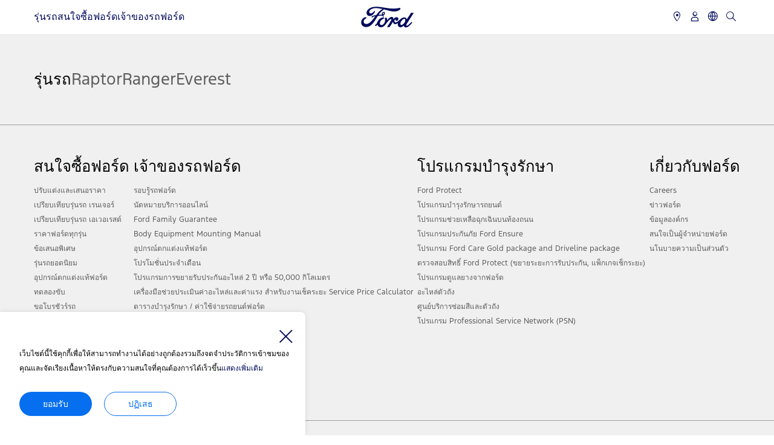

--- FILE ---
content_type: text/html; charset=utf-8
request_url: https://www.ford.co.th/support/how-tos/sync/sync-4a/
body_size: 11305
content:
<!doctype html><html lang="en" data-brand="ford"><head><title> How-To Articles | Browse By Topic | Ford Owner Support</title><meta charset="utf-8"/><base href="/support/"/><script>
// akam-sw.js install script version 1.3.6
"serviceWorker"in navigator&&"find"in[]&&function(){var e=new Promise(function(e){"complete"===document.readyState||!1?e():(window.addEventListener("load",function(){e()}),setTimeout(function(){"complete"!==document.readyState&&e()},1e4))}),n=window.akamServiceWorkerInvoked,r="1.3.6";if(n)aka3pmLog("akam-setup already invoked");else{window.akamServiceWorkerInvoked=!0,window.aka3pmLog=function(){window.akamServiceWorkerDebug&&console.log.apply(console,arguments)};function o(e){(window.BOOMR_mq=window.BOOMR_mq||[]).push(["addVar",{"sm.sw.s":e,"sm.sw.v":r}])}var i="/akam-sw.js",a=new Map;navigator.serviceWorker.addEventListener("message",function(e){var n,r,o=e.data;if(o.isAka3pm)if(o.command){var i=(n=o.command,(r=a.get(n))&&r.length>0?r.shift():null);i&&i(e.data.response)}else if(o.commandToClient)switch(o.commandToClient){case"enableDebug":window.akamServiceWorkerDebug||(window.akamServiceWorkerDebug=!0,aka3pmLog("Setup script debug enabled via service worker message"),v());break;case"boomerangMQ":o.payload&&(window.BOOMR_mq=window.BOOMR_mq||[]).push(o.payload)}aka3pmLog("akam-sw message: "+JSON.stringify(e.data))});var t=function(e){return new Promise(function(n){var r,o;r=e.command,o=n,a.has(r)||a.set(r,[]),a.get(r).push(o),navigator.serviceWorker.controller&&(e.isAka3pm=!0,navigator.serviceWorker.controller.postMessage(e))})},c=function(e){return t({command:"navTiming",navTiming:e})},s=null,m={},d=function(){var e=i;return s&&(e+="?othersw="+encodeURIComponent(s)),function(e,n){return new Promise(function(r,i){aka3pmLog("Registering service worker with URL: "+e),navigator.serviceWorker.register(e,n).then(function(e){aka3pmLog("ServiceWorker registration successful with scope: ",e.scope),r(e),o(1)}).catch(function(e){aka3pmLog("ServiceWorker registration failed: ",e),o(0),i(e)})})}(e,m)},g=navigator.serviceWorker.__proto__.register;if(navigator.serviceWorker.__proto__.register=function(n,r){return n.includes(i)?g.call(this,n,r):(aka3pmLog("Overriding registration of service worker for: "+n),s=new URL(n,window.location.href),m=r,navigator.serviceWorker.controller?new Promise(function(n,r){var o=navigator.serviceWorker.controller.scriptURL;if(o.includes(i)){var a=encodeURIComponent(s);o.includes(a)?(aka3pmLog("Cancelling registration as we already integrate other SW: "+s),navigator.serviceWorker.getRegistration().then(function(e){n(e)})):e.then(function(){aka3pmLog("Unregistering existing 3pm service worker"),navigator.serviceWorker.getRegistration().then(function(e){e.unregister().then(function(){return d()}).then(function(e){n(e)}).catch(function(e){r(e)})})})}else aka3pmLog("Cancelling registration as we already have akam-sw.js installed"),navigator.serviceWorker.getRegistration().then(function(e){n(e)})}):g.call(this,n,r))},navigator.serviceWorker.controller){var u=navigator.serviceWorker.controller.scriptURL;u.includes("/akam-sw.js")||u.includes("/akam-sw-preprod.js")||u.includes("/threepm-sw.js")||(aka3pmLog("Detected existing service worker. Removing and re-adding inside akam-sw.js"),s=new URL(u,window.location.href),e.then(function(){navigator.serviceWorker.getRegistration().then(function(e){m={scope:e.scope},e.unregister(),d()})}))}else e.then(function(){window.akamServiceWorkerPreprod&&(i="/akam-sw-preprod.js"),d()});if(window.performance){var w=window.performance.timing,l=w.responseEnd-w.responseStart;c(l)}e.then(function(){t({command:"pageLoad"})});var k=!1;function v(){window.akamServiceWorkerDebug&&!k&&(k=!0,aka3pmLog("Initializing debug functions at window scope"),window.aka3pmInjectSwPolicy=function(e){return t({command:"updatePolicy",policy:e})},window.aka3pmDisableInjectedPolicy=function(){return t({command:"disableInjectedPolicy"})},window.aka3pmDeleteInjectedPolicy=function(){return t({command:"deleteInjectedPolicy"})},window.aka3pmGetStateAsync=function(){return t({command:"getState"})},window.aka3pmDumpState=function(){aka3pmGetStateAsync().then(function(e){aka3pmLog(JSON.stringify(e,null,"\t"))})},window.aka3pmInjectTiming=function(e){return c(e)},window.aka3pmUpdatePolicyFromNetwork=function(){return t({command:"pullPolicyFromNetwork"})})}v()}}();</script>
<script>window.baseForRouting="/support";</script><link rel="icon" href="./favicon.ico"/><meta name="google-site-verification" content="WR44nBt_ylBj7l3Kag8_AeobdRju8O0jSHv4jZqHG1k"/><meta name="viewport" content="width=device-width,initial-scale=1"/><meta name="theme-color" content="#000000"/><link rel="preconnect" href="https://wwwac.ownaem.ford.com"/><link rel="dns-prefetch" href="https://wwwac.ownaem.ford.com"/><link rel="preconnect" href="https://api.mss.ford.com"/><link rel="dns-prefetch" href="https://api.mss.ford.com"/><link rel="preconnect" href="https://api.foundational.ford.com"/><link rel="preconnect" href="https://www.account.ford.com"/><meta name="title" content=" How-To Articles | Browse By Topic | Ford Owner Support"/><meta name="description" content="Browse Ford  articles to find answers to your  questions. Use this Browse By Topic feature to access more helpful Ford owner resources."/><link rel="canonical" href="https://www.ford.co.th/support/how-tos/sync/sync-4a/"/><script id="analytics-properties" data-language="tha" data-country="Thailand"></script><input type="hidden" data-vehicledata-url="/content/ford/th/th_th"></input><div id="languageSelector" style="display: none;">
                                    <p class="lang-title">Thai</p>
                                    <ul class="lang-links">
                                        <li><span class="active-link">TH</span></li>
                                         <li><a href="/en/">EN</a></li>
                                    </ul>
                                </div><link rel="apple-touch-icon" href="./logo192.png"/><script>window.digitaldata={page:{userLanguage:""}}</script><script>function OptanonWrapper(){}</script><script type="text/plain" class="optanon-category-2-4">window.dataLayer = window.dataLayer || [];</script><link rel="stylesheet" href="https://www.ford.co.th/content/dam/Ford/website-assets/custom/css/ap/th_th/marketlanguage_th_th.css" type="text/css"><link rel="stylesheet" href="https://www.ford.co.th/etc.clientlibs/dxdfoap/clientlibs/sites/clientlib-home.min.css" type="text/css"><link rel="stylesheet" href="https://www.ford.co.th/etc.clientlibs/dxdfoap/clientlibs/sites/clientlib-common.css" type="text/css"><link rel="stylesheet" type="text/css" href="global-syndicate-styles/th/syndicated-styles.css"><link rel="stylesheet" type="text/css" href="global-syndicate-styles/common/syndicated-styles.css"><link rel="preload" href="./static/media/FordF-1-Semibold.12575b960a6b0313b83a.woff2" as="font" type="font/woff2" crossorigin="anonymous">
<link rel="preload" href="./static/media/FordF-1-Medium.a2b6e45418b9ff983c9e.woff2" as="font" type="font/woff2" crossorigin="anonymous">
<link rel="preload" href="./static/media/FordF-1-Regular.d268c1542d868987acdd.woff2" as="font" type="font/woff2" crossorigin="anonymous">
<link rel="preload" href="./static/media/FordF-1-Bold.08bd7e1591373e2cb2fd.woff2" as="font" type="font/woff2" crossorigin="anonymous">
<link rel="preload" href="./static/media/FordF-1-Light.3e6ef35ce2a3411ed47b.woff2" as="font" type="font/woff2" crossorigin="anonymous">
<link rel="preload" href="./static/media/ford-icons.ed3fc16ac6191b6772cd.woff" as="font" type="font/woff" crossorigin="anonymous">
<link rel="preload" href="./static/media/ford-icons.ead53a1569da56dd369b.woff2" as="font" type="font/woff2" crossorigin="anonymous">
<link data-chunk="support-components-subcategory-page-subcategory-page-view" rel="preload" as="style" href="./static/css/support-components-subcategory-page-subcategory-page-view.21a2f9bd.chunk.css">
<link data-chunk="main" rel="preload" as="style" href="./static/css/main-ef7d455c.ee22ad85.css">
<link data-chunk="main" rel="preload" as="style" href="./static/css/main-a304b8b9.31d6cfe0.css">
<link data-chunk="main" rel="preload" as="style" href="./static/css/main-aa14f5eb.81a82877.css">
<link data-chunk="main" rel="preload" as="style" href="./static/css/main-5c539b3c.e1c2abbc.css">
<link data-chunk="main" rel="preload" as="style" href="./static/css/main-cffba29e.7a05914c.css">
<link data-chunk="main" rel="preload" as="style" href="./static/css/main-d7c6cd02.f46611e3.css">
<link data-chunk="main" rel="preload" as="style" href="./static/css/main-f273c7c0.082d48c7.css">
<link data-chunk="main" rel="preload" as="style" href="./static/css/main-e7b468b5.ad838464.css">
<link data-chunk="main" rel="preload" as="style" href="./static/css/main-5dd94dd8.75c3532b.css">
<link data-chunk="main" rel="preload" as="style" href="./static/css/main-185b09d4.d8c793d5.css">
<link data-chunk="main" rel="preload" as="style" href="./static/css/main-1b4a47e6.06584657.css">
<link data-chunk="main" rel="preload" as="style" href="./static/css/main-315ae690.2561a17a.css">
<link data-chunk="main" rel="preload" as="style" href="./static/css/main-f56cf2a6.693a2607.css">
<link data-chunk="main" rel="preload" as="style" href="./static/css/main-a5def25a.aa848ba8.css">
<link data-chunk="main" rel="preload" as="style" href="./static/css/vendors-27545368.5a84313d.css">
<link data-chunk="main" rel="preload" as="script" href="./static/js/vendors-cdd60c62.2e07d87e.js">
<link data-chunk="main" rel="preload" as="script" href="./static/js/vendors-d2eb5610.7be412c9.js">
<link data-chunk="main" rel="preload" as="script" href="./static/js/vendors-91fd4e0b.e8f1ca1b.js">
<link data-chunk="main" rel="preload" as="script" href="./static/js/vendors-6dd7f33d.30435f2f.js">
<link data-chunk="main" rel="preload" as="script" href="./static/js/vendors-536eaa00.4c813bd2.js">
<link data-chunk="main" rel="preload" as="script" href="./static/js/vendors-f82e0cd2.42804d57.js">
<link data-chunk="main" rel="preload" as="script" href="./static/js/vendors-819d9e00.1fec8b64.js">
<link data-chunk="main" rel="preload" as="script" href="./static/js/vendors-e7262789.9f427966.js">
<link data-chunk="main" rel="preload" as="script" href="./static/js/vendors-5a94f17d.03339be2.js">
<link data-chunk="main" rel="preload" as="script" href="./static/js/vendors-adcb47af.209e7f1d.js">
<link data-chunk="main" rel="preload" as="script" href="./static/js/vendors-49ceb22a.6dbabd26.js">
<link data-chunk="main" rel="preload" as="script" href="./static/js/vendors-4afbb465.2d7fce57.js">
<link data-chunk="main" rel="preload" as="script" href="./static/js/main-43dd7041.3ad18c32.js">
<link data-chunk="main" rel="preload" as="script" href="./static/js/main-ef7d455c.b93a80c0.js">
<link data-chunk="support-components-subcategory-page-subcategory-page-view" rel="preload" as="script" href="./static/js/support-components-subcategory-page-subcategory-page-view.3c4d37c1.chunk.js">
<link data-chunk="main" rel="stylesheet" href="./static/css/vendors-27545368.5a84313d.css">
<link data-chunk="main" rel="stylesheet" href="./static/css/main-a5def25a.aa848ba8.css">
<link data-chunk="main" rel="stylesheet" href="./static/css/main-f56cf2a6.693a2607.css">
<link data-chunk="main" rel="stylesheet" href="./static/css/main-315ae690.2561a17a.css">
<link data-chunk="main" rel="stylesheet" href="./static/css/main-1b4a47e6.06584657.css">
<link data-chunk="main" rel="stylesheet" href="./static/css/main-185b09d4.d8c793d5.css">
<link data-chunk="main" rel="stylesheet" href="./static/css/main-5dd94dd8.75c3532b.css">
<link data-chunk="main" rel="stylesheet" href="./static/css/main-e7b468b5.ad838464.css">
<link data-chunk="main" rel="stylesheet" href="./static/css/main-f273c7c0.082d48c7.css">
<link data-chunk="main" rel="stylesheet" href="./static/css/main-d7c6cd02.f46611e3.css">
<link data-chunk="main" rel="stylesheet" href="./static/css/main-cffba29e.7a05914c.css">
<link data-chunk="main" rel="stylesheet" href="./static/css/main-5c539b3c.e1c2abbc.css">
<link data-chunk="main" rel="stylesheet" href="./static/css/main-aa14f5eb.81a82877.css">
<link data-chunk="main" rel="stylesheet" href="./static/css/main-a304b8b9.31d6cfe0.css">
<link data-chunk="main" rel="stylesheet" href="./static/css/main-ef7d455c.ee22ad85.css">
<link data-chunk="support-components-subcategory-page-subcategory-page-view" rel="stylesheet" href="./static/css/support-components-subcategory-page-subcategory-page-view.21a2f9bd.chunk.css">
<script id="__LOADABLE_REQUIRED_CHUNKS__" type="application/json">[5079]</script><script id="__LOADABLE_REQUIRED_CHUNKS___ext" type="application/json">{"namedChunks":["support-components-subcategory-page-subcategory-page-view","components-sections-terms-and-conditions-modal-terms-and-conditions-modal"]}</script>
<script defer data-chunk="main" src="./static/js/vendors-cdd60c62.2e07d87e.js"></script>
<script defer data-chunk="main" src="./static/js/vendors-d2eb5610.7be412c9.js"></script>
<script defer data-chunk="main" src="./static/js/vendors-91fd4e0b.e8f1ca1b.js"></script>
<script defer data-chunk="main" src="./static/js/vendors-6dd7f33d.30435f2f.js"></script>
<script defer data-chunk="main" src="./static/js/vendors-536eaa00.4c813bd2.js"></script>
<script defer data-chunk="main" src="./static/js/vendors-f82e0cd2.42804d57.js"></script>
<script defer data-chunk="main" src="./static/js/vendors-819d9e00.1fec8b64.js"></script>
<script defer data-chunk="main" src="./static/js/vendors-e7262789.9f427966.js"></script>
<script defer data-chunk="main" src="./static/js/vendors-5a94f17d.03339be2.js"></script>
<script defer data-chunk="main" src="./static/js/vendors-adcb47af.209e7f1d.js"></script>
<script defer data-chunk="main" src="./static/js/vendors-49ceb22a.6dbabd26.js"></script>
<script defer data-chunk="main" src="./static/js/vendors-4afbb465.2d7fce57.js"></script>
<script defer data-chunk="main" src="./static/js/main-43dd7041.3ad18c32.js"></script>
<script defer data-chunk="main" src="./static/js/main-ef7d455c.b93a80c0.js"></script>
<script defer data-chunk="support-components-subcategory-page-subcategory-page-view" src="./static/js/support-components-subcategory-page-subcategory-page-view.3c4d37c1.chunk.js"></script>
<script async src="https://www.account.ford.com/etc/fd/fma/bundle.js" data-enable-guest-guid="false" data-fma-script="" data-ibm-cid="2b4c214c-1376-4eb2-9e62-533047cc34bf" data-property-key="global_owner_ford" data-region="apa" data-fs-url="https://api.mps.ford.com" data-logout-url="https://www.ford.co.th/support/" data-origin-url="" data-lang="th_th" data-app-id="41102da9-fffa-4f5a-8d7c-f822526673dc"data-client-id= "77d5d23f-7d9a-4850-aaee-ddb496bb27dd"></script><script>-1==navigator.userAgent.indexOf("rv:11")&&-1==navigator.userAgent.indexOf("MSIE")||(window.location.href=document.getElementsByTagName("base")[0].href+"unsupported-browser")</script></head><body><noscript>You need to enable JavaScript to run this app.</noscript><!-- open th_th page container div --> <div id="global-ux" class="page"><div><div data-component="cookie_banner" class="cmp-cookiebanner hidden"><span id="cookiebanner-close" class="icon-Close"></span><div class="cookiebanner-header"><div><p class="body1-regular-blue"></p><span class="compressed-text body3-regular-black"><p>เว็บไซต์นี้ใช้คุกกี้เพื่อให้สามารถทำงานได้อย่างถูกต้องรวมถึงจดจำประวัติการเข้าชมของคุณและจัดเรียงเนื้อหาให้ตรงกับความสนใจที่คุณต้องการได้เร็วขึ้น<a href="javascript:void(0)" class="show-more-text">แสดงเพิ่มเติม</a></p></span><span class="full-text body3-regular-black hidden"><p>เว็บไซต์นี้ใช้คุกกี้เพื่อให้สามารถทำงานได้อย่างถูกต้องรวมถึงจดจำประวัติการเข้าชมของคุณและจัดเรียงเนื้อหาให้ตรงกับความสนใจที่คุณต้องการได้เร็วขึ้น รายละเอียดของคุกกี้ที่ฟอร์ดใช้และคำแนะนำเกี่ยวกับวิธีปิดการใช้งานพบได้ใน คู่มือคุกกี้ฟอร์ด คู่มือคุกกี้ฟอร์ด.โดยการกดปุ่มตกลงนี้คุณยอมรับการใช้คุกกี้ของเรา<a href="javascript:void(0)" class="show-less-text">แสดงน้อยลง</a></p></span></div></div><div class="cookiebanner-button-group"><button id="cookiebanner-accept" class="btn-primary">ยอมรับ</button><button id="cookiebanner-reject" class="btn-secondary">ปฏิเสธ</button></div></div><div class="fixed-header"><nav class="main-navigation navbar headerComponent" data-component="globalHeader"><div class="nav-header"><div class="nav-header-wrapper nav-wrapper-left"><div class="nav-header-left"><!--Logo--><a href="http://www.ford.co.th/" class="logoImg" tabindex="1"><i class="icon-ford-logo icon-fordlogo-left"></i></a></div><!--Search--><div class="nav-header-right"><div class="nav-header-middle"> <!--Search Start--><li id="brand-nav-search-item" class="menu_icons-item mobile-search" role="listitem" style="position: inherit;"><button id="AiSearch_flyout_button-mobile" class="btn-flyout-toggle" aria-expanded="false" aria-controls="AiSearch_flyout_container"><span class="menu_icons-item-icon icon-Search"></span><span class="hidden">Generative AI Search</span></button><div id="flyout_container-search" class="flyout-overlay container-search"><div id="searchBar-mobile" class="searchBar-mobile " data-generative-ai="true" data-imgsl-service-url="https://www.imgservices.ford.com" data-autocomplete-path="/api/shop/search/autoComplete" data-market-name="tha"><div class="logoImg-popup"><i class="icon-ford-logo"></i></div><div class="input-icon"><h1 class="search-header">ค้นหา</h1><i class="icon-left" data-redirect-url="/content/ford/th/th_th/home/search.html"><span class="icon-Search icon-Search-Styled"></span></i><input type="text" id="searchInput-mobile" placeholder="ค้นหาที่นี่"/><i class="icon-right"><span class="menu_icons-item-icon icon-Close"></span></i><div id="search-results-mobile" class="search-results" data-suggestion-name="การค้นหาที่แนะนำ"></div></div></div><div class="close-icon close-icon-search-popup"><span class="icon-Close" id="close-popup" style="height: 17px;width: 22px;font-size: 26px;"></span></div></div></li><!--Search End--></div><button class="btn-mobile-menu"><div class="hamburger active"><span class="icon-Hamburger"></span><span class="hamburger-label" aria-hidden="true">MENU</span></div><span class="header-close icon-Close"></span></button></div></div></div><div class="navigation_item" data-banner="[ {&#34;vehiclecategories&#34; : &#34;PPVs&#34;,&#34;categoriesbanner&#34; : &#34;&lt;div class=\&#34;cmp-richtext\&#34;>&lt;div\r\nclass=\&#34;header-nav-multiple-cta-container onlydesktop\&#34;>&lt;div\r\nclass=\&#34;header-nav-text-heading\&#34;\r\nstyle=\&#34;font-size: 16.0px;color: rgb(1,2,3);font-weight: bold;font-family: FordBold , Arial , Helvetica , sans-serif;\&#34;>Shop for work and play  &lt;/div>\r\n&lt;div\r\nclass=\&#34;header-nav-multiple-cta-links-container\&#34;>&lt;a\r\nhref=\&#34;/content/ford/th/th_th/home/request-a-quote.html\&#34;\r\ntarget=\&#34;_blank\&#34;>ขอใบเสนอราคา&lt;/a>&lt;div\r\nclass=\&#34;vertical-line\&#34;> &lt;/div>\r\n&lt;a\r\nhref=\&#34;/content/ford/th/th_th/home/build-and-price.html\&#34;\r\ntarget=\&#34;_blank\&#34;>ปรับแต่งและเสนอราคา&lt;/a>&lt;div\r\nclass=\&#34;vertical-line\&#34;> &lt;/div>\r\n&lt;a\r\nhref=\&#34;/content/ford/th/th_th/home/test-drive.html\&#34;\r\ntarget=\&#34;_blank\&#34;>ทดลองขับ&lt;/a>&lt;/div>\r\n&lt;/div>\r\n&lt;div\r\nclass=\&#34;header-nav-multiple-cta-container onlymobile\&#34;>&lt;div\r\nclass=\&#34;header-nav-text-heading\&#34;\r\nstyle=\&#34;font-size: 16.0px;color: rgb(1,2,3);font-weight: bold;font-family: FordBold , Arial , Helvetica , sans-serif;\&#34;>Shop for work and play&lt;/div>\r\n&lt;div\r\nclass=\&#34;header-nav-multiple-cta-links-container\&#34;>&lt;a\r\nhref=\&#34;/content/ford/th/th_th/home/request-a-quote.html\&#34;\r\ntarget=\&#34;_blank\&#34;>ขอใบเสนอราคา&lt;/a>&lt;div\r\nclass=\&#34;vertical-line\&#34;> &lt;/div>\r\n&lt;a\r\nhref=\&#34;/content/ford/th/th_th/home/build-and-price.html\&#34;\r\ntarget=\&#34;_blank\&#34;>&lt;span>ปรับแต่งและเสนอราคา&lt;/span>&lt;/a>&lt;div\r\nclass=\&#34;vertical-line\&#34;> &lt;/div>\r\n&lt;a\r\nhref=\&#34;/content/ford/th/th_th/home/test-drive.html\&#34; target=\&#34;_blank\&#34;>ทดลองขับ&lt;/a>&lt;/div>\r\n&lt;/div>\r\n&lt;/div>\r\n\r\n\r\n\r\n\r\n\r\n\r\n\r\n\r\n\r\n\r\n\r\n\r\n&#34;}, {&#34;vehiclecategories&#34; : &#34;รถกระบะ&#34;,&#34;categoriesbanner&#34; : &#34;&lt;div class=\&#34;cmp-richtext\&#34;>&lt;div\r\nclass=\&#34;header-nav-multiple-cta-container onlydesktop\&#34;>&lt;div\r\nclass=\&#34;header-nav-text-heading\&#34;\r\nstyle=\&#34;font-size: 16.0px;color: rgb(1,2,3);font-weight: bold;font-family: FordBold , Arial , Helvetica , sans-serif;\&#34;>Shop for work and play  &lt;/div>\r\n&lt;div\r\nclass=\&#34;header-nav-multiple-cta-links-container\&#34;>&lt;a\r\nhref=\&#34;/content/ford/th/th_th/home/request-a-quote.html\&#34;\r\ntarget=\&#34;_blank\&#34;>ขอใบเสนอราคา&lt;/a>&lt;div\r\nclass=\&#34;vertical-line\&#34;> &lt;/div>\r\n&lt;a\r\nhref=\&#34;/content/ford/th/th_th/home/build-and-price.html\&#34;\r\ntarget=\&#34;_blank\&#34;>ปรับแต่งและเสนอราคา&lt;/a>&lt;div\r\nclass=\&#34;vertical-line\&#34;> &lt;/div>\r\n&lt;a\r\nhref=\&#34;/content/ford/th/th_th/home/test-drive.html\&#34;\r\ntarget=\&#34;_blank\&#34;>ทดลองขับ&lt;/a>&lt;/div>\r\n&lt;/div>\r\n&lt;div\r\nclass=\&#34;header-nav-multiple-cta-container onlymobile\&#34;>&lt;div\r\nclass=\&#34;header-nav-text-heading\&#34;\r\nstyle=\&#34;font-size: 16.0px;color: rgb(1,2,3);font-weight: bold;font-family: FordBold , Arial , Helvetica , sans-serif;\&#34;>Shop for work and play&lt;/div>\r\n&lt;div\r\nclass=\&#34;header-nav-multiple-cta-links-container\&#34;>&lt;a\r\nhref=\&#34;/content/ford/th/th_th/home/request-a-quote.html\&#34;\r\ntarget=\&#34;_blank\&#34;>ขอใบเสนอราคา&lt;/a>&lt;div\r\nclass=\&#34;vertical-line\&#34;> &lt;/div>\r\n&lt;a\r\nhref=\&#34;/content/ford/th/th_th/home/build-and-price.html\&#34;\r\ntarget=\&#34;_blank\&#34;>&lt;span>ปรับแต่งและเสนอราคา&lt;/span>&lt;/a>&lt;div\r\nclass=\&#34;vertical-line\&#34;> &lt;/div>\r\n&lt;a\r\nhref=\&#34;/content/ford/th/th_th/home/test-drive.html\&#34; target=\&#34;_blank\&#34;>ทดลองขับ&lt;/a>&lt;/div>\r\n&lt;/div>\r\n&lt;/div>\r\n\r\n\r\n\r\n\r\n\r\n\r\n\r\n\r\n\r\n\r\n\r\n\r\n&#34;}, {&#34;vehiclecategories&#34; : &#34;รถใหม่ ในอนาคต&#34;,&#34;categoriesbanner&#34; : &#34;&lt;div class=\&#34;cmp-richtext\&#34;>&lt;div\r\nclass=\&#34;header-nav-multiple-cta-container onlydesktop\&#34;>&lt;div\r\nclass=\&#34;header-nav-text-heading\&#34;\r\nstyle=\&#34;font-size: 16.0px;color: rgb(1,2,3);font-weight: bold;font-family: FordBold , Arial , Helvetica , sans-serif;\&#34;>Shop for work and play  &lt;/div>\r\n&lt;div\r\nclass=\&#34;header-nav-multiple-cta-links-container\&#34;>&lt;a\r\nhref=\&#34;/content/ford/th/th_th/home/request-a-quote.html\&#34;\r\ntarget=\&#34;_blank\&#34;>ขอใบเสนอราคา&lt;/a>&lt;div\r\nclass=\&#34;vertical-line\&#34;> &lt;/div>\r\n&lt;a\r\nhref=\&#34;/content/ford/th/th_th/home/build-and-price.html\&#34;\r\ntarget=\&#34;_blank\&#34;>ปรับแต่งและเสนอราคา&lt;/a>&lt;div\r\nclass=\&#34;vertical-line\&#34;> &lt;/div>\r\n&lt;a\r\nhref=\&#34;/content/ford/th/th_th/home/test-drive.html\&#34;\r\ntarget=\&#34;_blank\&#34;>ทดลองขับ&lt;/a>&lt;/div>\r\n&lt;/div>\r\n&lt;div\r\nclass=\&#34;header-nav-multiple-cta-container onlymobile\&#34;>&lt;div\r\nclass=\&#34;header-nav-text-heading\&#34;\r\nstyle=\&#34;font-size: 16.0px;color: rgb(1,2,3);font-weight: bold;font-family: FordBold , Arial , Helvetica , sans-serif;\&#34;>Shop for work and play&lt;/div>\r\n&lt;div\r\nclass=\&#34;header-nav-multiple-cta-links-container\&#34;>&lt;a\r\nhref=\&#34;/content/ford/th/th_th/home/request-a-quote.html\&#34;\r\ntarget=\&#34;_blank\&#34;>ขอใบเสนอราคา&lt;/a>&lt;div\r\nclass=\&#34;vertical-line\&#34;> &lt;/div>\r\n&lt;a\r\nhref=\&#34;/content/ford/th/th_th/home/build-and-price.html\&#34;\r\ntarget=\&#34;_blank\&#34;>&lt;span>ปรับแต่งและเสนอราคา&lt;/span>&lt;/a>&lt;div\r\nclass=\&#34;vertical-line\&#34;> &lt;/div>\r\n&lt;a\r\nhref=\&#34;/content/ford/th/th_th/home/test-drive.html\&#34; target=\&#34;_blank\&#34;>ทดลองขับ&lt;/a>&lt;/div>\r\n&lt;/div>\r\n&lt;/div>\r\n\r\n\r\n\r\n\r\n\r\n\r\n\r\n\r\n\r\n\r\n\r\n\r\n&#34;} ]" data-pricelabel="ราคาเริ่มต้น" data-togglereimage="false"><div class="navigation_item-container"><div class="navigation_item-left navigation_item-content"><div class="navigation_item-menu"><div class="navigation_item-wrapper"><ul class="navigation_item-items"><!--Vehicle Menu--><li class="nav-item" data-isexpand="false"><button class="btn-flyout-toggle" data-flyout-type="tabbed-component" id="vehicles_flyout_button" aria-expanded="false" aria-controls="vehicles_flyout_container">รุ่นรถ<span class="flyout-toggle-icon icon-expand icon-Add"></span><span class="flyout-toggle-icon icon-collapseicon-Minus"></span></button><div id="vehicles_flyout_container" class="flyout-overlay" aria-labelledby="vehicles_flyout_button"><div class="flyout-container header-tab-layout"><div class="header-tab-layout-left"><!--Left Button List--></div><div class="header-tab-layout-right"><!--Right Vehicle Contents--></div></div></div></li><!--- END ---><!--Single Column--><!--- END ---><!--FOUR COLuMN--><!--- END ---><!--Direct Link--><!--Vehicle Menu--><!--- END ---><!--Single Column--><li class="nav-item" data-isexpand="false"><button class="btn-flyout-toggle" id="singleColumn_flyout_button" aria-expanded="false" aria-controls="singleColumn_flyout_container">สนใจซื้อฟอร์ด<span class="flyout-toggle-icon icon-expand icon-Add"></span><span class="flyout-toggle-icon icon-collapseicon-Minus"></span></button><div id="singleColumn_flyout_container" class="flyout-overlay dropdown-layout" aria-labelledby="singleColumn_flyout_button"><div class="flyout-container"><!--RTE ITEMS ul li--><ul><li><a href="http://www.ford.co.th/request-a-quote.html">ขอใบเสนอราคา</a></li><li><a href="http://www.ford.co.th/build-and-price.html">ปรับแต่งและเสนอราคา</a></li><li><a href="http://www.ford.co.th/showroom/trucks/ford-ranger/model-compare.html">เปรียบเทียบรุ่นรถ เรนเจอร์</a></li><li><a href="http://www.ford.co.th/showroom/ppvs/ford-everest/model-compare.html">เปรียบเทียบรุ่นรถ เอเวอเรสต์</a></li><li><a href="http://www.ford.co.th/buying/price-list.html">ราคารถฟอร์ดทุกรุ่น</a></li><li><a href="http://www.ford.co.th/showroom/all-offers.html">ข้อเสนอพิเศษ</a></li><li><a href="http://www.ford.co.th/pre-packed-vehicles.html">รุ่นรถยอดนิยม</a></li><li><a href="http://www.ford.co.th/owner/ford-accessories.html">อุปกรณ์ตกแต่งแท้ฟอร์ด</a></li><li><a href="http://www.ford.co.th/test-drive.html">ทดลองขับ</a></li><li><a href="http://www.ford.co.th/download-brochure.html">ขอโบรชัวร์รถ</a></li><li><a href="http://www.ford.co.th/buying/fleet.html">Fleet </a></li><li><a href="http://www.ford.co.th/showroom/trade-in-form.html">ประเมินราคารถของคุณ</a></li><li><a href="http://www.ford.co.th/showroom/future-vehicle/request-a-finance-quote.html">คำนวณค่างวดและสินเชื่อ</a></li></ul></div></div></li><!--- END ---><!--FOUR COLuMN--><!--- END ---><!--Direct Link--><!--Vehicle Menu--><!--- END ---><!--Single Column--><li class="nav-item" data-isexpand="false"><button class="btn-flyout-toggle" id="singleColumn_flyout_button" aria-expanded="false" aria-controls="singleColumn_flyout_container">เจ้าของรถฟอร์ด<span class="flyout-toggle-icon icon-expand icon-Add"></span><span class="flyout-toggle-icon icon-collapseicon-Minus"></span></button><div id="singleColumn_flyout_container" class="flyout-overlay dropdown-layout" aria-labelledby="singleColumn_flyout_button"><div class="flyout-container"><!--RTE ITEMS ul li--><ul><li><a href="https://www.ford.co.th/support/discover-your-ford" target="_blank" _link_action="_blank">รอบรู้รถฟอร์ด</a></li><li><a href="http://www.ford.co.th/owner/owner-unauthenticated.html">หน้าหลักบริการหลังการขาย</a></li><li><a href="https://web.agenda.ford.com/#/non-auth/locate-vehicle/tha" target="_blank" _link_action="_blank">นัดหมายเข้ารับบริการ</a></li><li><a href="https://www.ford.co.th/support/service-price-calculator">Service Price Calculator</a></li><li><a href="http://www.ford.co.th/owner/scheduled-maintenance-package.html">โปรแกรมบำรุงรักษาและคุ้มครอง</a></li><li><a href="http://www.ford.co.th/owner/ford-accessories.html">อุปกรณ์ตกแต่ง</a></li><li><a href="http://www.ford.co.th/owner/services.html">โปรโมชั่น</a></li><li><a href="http://www.ford.co.th/ford-owner/collision.html">อะไหล่ฟอร์ด</a></li><li><a href="http://www.ford.co.th/owner/ford-ensure.html">ศูนย์บริการซ่อมสีและตัวถัง</a></li><li><a href="https://www.ford.co.th/support/discover-your-ford" target="_blank" _link_action="_blank">ข้อมูลที่เกี่ยวกับรถฟอร์ด</a></li><li><a href="http://www.ford.co.th/owner/owner-unauthenticated/adblue.html">Adblue Diesel Exhaust Fluid </a></li><li><a href="/content/ford/th/th_th/home/owner/fordapp">The Ford App</a></li></ul></div></div></li><!--- END ---><!--FOUR COLuMN--><!--- END ---><!--Direct Link--><!--- END ---><!--Utility Links To be shown in Mobile View --><li class="nav-item hidden-xl"><button class="btn-flyout-toggle" id="utilityMobile_flyout_button" aria-expanded="false" aria-controls="utilityMobile_flyout_container">จัดการการจอง<span class="flyout-toggle-icon icon-expand icon-Add"></span><span class="flyout-toggle-icon icon-collapseicon-Minus"></span></button><div class="flyout-overlay" id="utilityMobile_flyout_container" aria-labelledby="utilityMobile_flyout_button"><div class="flyout-container"><div class="flyout-menu-item-container"><!--RTE ITEMS ul li--><ul><li><a target="_self" href="https://www.ford.co.th/support/vehicle-dashboard">แผงหน้าปัดรถยนต์</a></li><li><a target="_self" href="https://www.ford.co.th/myaccount">บัญชีของฉัน</a></li><li><a target="_self" href="https://www.ford.co.th/support/">ถามฟอร์ด</a></li><li><a target="_self" href="https://page.line.me/117ozrxj?openQrModal=true">คุยกับเรา</a></li><li class="fma-signout hidden"><a class="auth_singout" href="#">ลงชื่อออก</a></li></ul></div></div></div></li><!--- END ---></ul></div></div></div><div class="navigation_item-center navigation_item-content"><a href="http://www.ford.co.th/" class="logoImg"><i class="icon-ford-logo"></i></a></div><div class="navigation_item-right navigation_item-content"><!--RIGHT MENU ICONS--><div class="menu_icons"><ul class="menu_icons-wrapper utility-list" role="list"><!--Locator Start--><li class="menu_icons-item" role="listitem"><a href="https://www.ford.co.th/dealerLocator" target="_self"><span class="menu_icons-item-icon icon-Location"></span></a></li><!--Locator End--><!--Accounts/Utility Desktop Start--><li class="menu_icons-item my-account" role="listitem"><button class="btn-flyout-toggle" id="utilityDesktop_flyout_button" data-flyout-type="utility" aria-controls="utilityDesktop_flyout_container"><span class="menu_icons-item-icon icon-Profile"></span><span class="hidden">Utility Links</span></button><div id="utilityDesktop_flyout_container" class="flyout-overlay flyout-utility" aria-labelledby="utilityDesktop_flyout_button"><div class="flyout-container"><div class="flyout-menu-item-container"><!--RTE ITEMS ul li--><ul><li><a target="_self" href="https://www.ford.co.th/support/vehicle-dashboard">แผงหน้าปัดรถยนต์</a></li><li><a target="_self" href="https://www.ford.co.th/myaccount">บัญชีของฉัน</a></li><li><a target="_self" href="https://www.ford.co.th/support/">ถามฟอร์ด</a></li><li><a target="_self" href="https://page.line.me/117ozrxj?openQrModal=true">คุยกับเรา</a></li><li class="fma-signout hidden"><a class="auth_singout" href="#">ลงชื่อออก</a></li></ul></div><div class="fgx-brand-nav-flyout-end hidden-xs hidden-sm" tabindex="-1"><span class="fgx-brand-offscreen"></span></div></div></div></li><!--Accounts/Utility Desktop End--><!--ME Country Selector Popup Start--><!--ME Country Selector Popup End--><!--Multiple Language Drop Down--><li id="langaugeDetails" class="menu_icons-item" role="listitem"><button id="multiLanguage_flyout_button" class="btn-flyout-toggle" aria-expanded="false" aria-controls="multiLanguage_flyout_container"><span class="menu_icons-item-icon icon-Language"></span><span class="hidden">Language Selector</span></button><div class="flyout-overlay flyout-utility" id="multiLanguage_flyout_container" aria-labelledby="multiLanguage_flyout_button"><div class="flyout-container"><div class="flyout-container-items"><!--Dyanmic Language HTML will append here--></div></div></div></li><!--Search Start--><div class="search-desktop-menu"><li id="brand-nav-search-item" class="menu_icons-item desktop-search" role="listitem" style="position: inherit;"><button id="AiSearch_flyout_button" class="btn-flyout-toggle" aria-expanded="false" aria-controls="AiSearch_flyout_container"><span class="menu_icons-item-icon icon-Search"></span><span class="hidden">Generative AI Search</span></button><div id="flyout_container-search" class="flyout-overlay container-search"><div id="searchBar" class="searchBar" data-generative-ai="true" data-imgsl-service-url="https://www.imgservices.ford.com" data-autocomplete-path="/api/shop/search/autoComplete" data-market-name="tha"><div class="logoImg-popup"><i class="icon-ford-logo"></i></div><div class="input-icon"><h1 class="search-header">ค้นหา</h1><i class="icon-left" data-redirect-url="/content/ford/th/th_th/home/search.html"><span class="icon-Search icon-Search-Styled"></span></i><input type="text" id="searchInput" placeholder="ค้นหาที่นี่"/><i class="icon-right"><span class="menu_icons-item-icon icon-Close"></span></i><div id="search-results" class="search-results" data-suggestion-name="การค้นหาที่แนะนำ"></div></div></div><div class="close-icon close-icon-search-popup"><span class="icon-Close" id="close-popup" style="height: 17px;width: 22px;font-size: 26px;"></span></div></div></li></div></ul></div><!--- END ---></div></div></div></nav></div><div class="header-bg-overlay"></div></sly></div><!-- close th_th page container div --> </div></div></div><div id="root"><div class="brand-ford"><div class="main-overlay"></div><main class="app"><div class="scroll-top" data-hidden="true" style="bottom:40px"><button class="fmc-fab  no-expand" aria-label="เลื่อนไปข้างบน"><span class="fds-icon fds-icon--24 fds-font--ford-icons__chevron-up"></span><span class="fmc-fab__text ">เลื่อนไปข้างบน</span></button></div></main></div></div><!-- open th_th page container div --> <div id="global-ux" class="page"><div><footer class="footerComponent" data-component="“FooterComponent”"><div id="exterlinkPopup" data-html="&lt;p&gt;โปรดยืนยันว่าคุณต้องการออกจากหน้านี้&lt;/p&gt;" data-continue="ยืนยัน" data-cancel="ยกเลิก"></div><div class="popular"><ul><li class="title"><p>รุ่นรถ</p></li><li><a href="http://www.ford.co.th/showroom/trucks/ford-ranger-raptor.html" target="_self"><p>Raptor</p></a></li><li><a href="http://www.ford.co.th/showroom/trucks/ford-ranger.html" target="_self"><p>Ranger</p></a></li><li><a href="http://www.ford.co.th/showroom/ppvs/ford-everest.html" target="_self"><p>Everest</p></a></li></ul></div><div class="main"><div class="listContainer "><div class="title"><div>สนใจซื้อฟอร์ด</div><span class="plusMinusIcon"> </span></div><div class="listContent"><ul><li><a href="http://www.ford.co.th/build-and-price.html" target="_self">ปรับแต่งและเสนอราคา</a></li><li><a href="http://www.ford.co.th/showroom/trucks/ford-ranger/model-compare.html" target="_self">เปรียบเทียบรุ่นรถ เรนเจอร์</a></li><li><a href="http://www.ford.co.th/showroom/ppvs/ford-everest/model-compare.html" target="_self">เปรียบเทียบรุ่นรถ เอเวอเรสต์</a></li><li><a href="http://www.ford.co.th/buying/price-list.html" target="_self">ราคาฟอร์ดทุกรุ่น</a></li><li><a href="http://www.ford.co.th/showroom/all-offers.html" target="_self">ข้อเสนอพิเศษ</a></li><li><a href="http://www.ford.co.th/pre-packed-vehicles.html" target="_self">รุ่นรถยอดนิยม</a></li><li><a href="http://www.ford.co.th/owner/ford-accessories.html" target="_self">อุปกรณ์ตกแต่งแท้ฟอร์ด</a></li><li><a href="http://www.ford.co.th/test-drive.html" target="_self">ทดลองขับ</a></li><li><a href="http://www.ford.co.th/download-brochure.html" target="_self">ขอโบรชัวร์รถ</a></li><li><a href="http://www.ford.co.th/buying/fleet.html" target="_self">Fleet</a></li><li><a href="http://www.ford.co.th/buying/sales-consultant-verification.html" target="_self">Sales Verification</a></li><li><a href="http://www.ford.co.th/showroom/trade-in-form.html" target="_self">ประเมินราคารถของคุณ</a></li><li><a href="http://www.ford.co.th/showroom/future-vehicle/request-a-finance-quote.html" target="_self">คำนวณค่างวดและสินเชื่อ</a></li></ul></div></div><div class="listContainer accordion_handler"><div class="title"><div>เจ้าของรถฟอร์ด</div><span class="plusMinusIcon"> </span></div><div class="listContent"><ul><li><a href="https://www.ford.co.th/support/discover-your-ford" target="_self">รอบรู้รถฟอร์ด</a></li><li><a href="http://www.ford.co.th/owner/owner-unauthenticated.html" target="_self">นัดหมายบริการออนไลน์</a></li><li><a href="http://www.ford.co.th/owner/ford-family-guarantee.html" target="_self">Ford Family Guarantee</a></li><li><a href="/content/dam/Ford/website-assets/ap/th/owner/คู่มือการติดตั้งอุปกรณ์และตัวถังสำหรับฟอร์ดเรนเจอร์ปี-2022-th.pdf" target="_self">Body Equipment Mounting Manual</a></li><li><a href="http://www.ford.co.th/owner/ford-accessories.html" target="_self">อุปกรณ์ตกแต่งแท้ฟอร์ด</a></li><li><a href="http://www.ford.co.th/owner/services.html" target="_self">โปรโมชั่นประจำเดือน</a></li><li><a href="http://www.ford.co.th/owner/spw.html" target="_self">โปรแกรมการขยายรับประกันอะไหล่ 2 ปี หรือ 50,000 กิโลเมตร</a></li><li><a href="https://www.ford.co.th/support/service-price-calculator" target="_self">เครื่องมือช่วยประเมินค่าอะไหล่และค่าแรง สำหรับงานเช็คระยะ Service Price Calculator</a></li><li><a href="http://www.ford.co.th/owner/maintenance.html" target="_self">ตารางบำรุงรักษา / ค่าใช้จ่ายรถยนต์ฟอร์ด</a></li><li><a href="http://www.ford.co.th/owner/loyaltyprogram2026.html" target="_self">สิทธิพิเศษสำหรับเจ้าของรถฟอร์ด</a></li></ul></div></div><div class="listContainer accordion_handler"><div class="title"><div>โปรแกรมบำรุงรักษา</div><span class="plusMinusIcon"> </span></div><div class="listContent"><ul><li><a href="http://www.ford.co.th/owner/ford-protect.html" target="_self">Ford Protect</a></li><li><a href="http://www.ford.co.th/owner/scheduled-maintenance-package.html" target="_self">โปรแกรมบำรุงรักษารถยนต์</a></li><li><a href="http://www.ford.co.th/owner/road-assistance.html" target="_self">โปรแกรมช่วยเหลือฉุกเฉินบนท้องถนน</a></li><li><a href="http://www.ford.co.th/owner/ford-ensure.html" target="_self">โปรแกรมประกันภัย Ford Ensure</a></li><li><a href="http://www.ford.co.th/owner/ford-protect/fordcare.html" target="_self">โปรแกรม Ford Care Gold package and Driveline package</a></li><li><a href="https://www.servis2ecom.ford.com/home/TH?lang=th" target="_self">ตรวจสอบสิทธิ์ Ford Protect (ขยายระยะการรับประกัน, แพ็กเกจเช็กระยะ)</a></li><li><a href="http://www.ford.co.th/owner/fordtyrecampaign.html" target="_self">โปรแกรมดูแลยางจากฟอร์ด</a></li><li><a href="http://www.ford.co.th/ford-owner/collision.html" target="_self">อะไหล่ตัวถัง</a></li><li><a href="http://www.ford.co.th/owner/ford-ensure.html" target="_self">ศูนย์บริการซ่อมสีและตัวถัง</a></li><li><a href="http://www.ford.co.th/fordpsn.html" target="_self">โปรแกรม Professional Service Network (PSN)</a></li></ul></div></div><div class="listContainer accordion_handler"><div class="title"><div>เกี่ยวกับฟอร์ด</div><span class="plusMinusIcon"> </span></div><div class="listContent"><ul><li><a href="http://www.ford.co.th/about-ford/careers.html" target="_self">Careers</a></li><li><a href="http://www.ford.co.th/about-ford/ford-news.html" target="_self">ข่าวฟอร์ด</a></li><li><a href="http://www.ford.co.th/about-ford.html" target="_self">ข้อมูลองค์กร</a></li><li><a href="http://www.ford.co.th/about-ford/mrktrept.html" target="_self">สนใจเป็นผู้จำหน่ายฟอร์ด</a></li><li><a href="http://www.ford.co.th/legal-policy.html" target="_self">นโนบายความเป็นส่วนตัว</a></li></ul></div></div></div><div class="socialUpdate"><div class="updates"><a href="http://www.ford.co.th/showroom/contact-ford-expert.html"><i class="icon-Speak-to-expert"></i><span>คุยกับผู้เชี่ยวชาญ</span></a></div><div class="socialWrapper"><div class="title"><p>ติดตาม Ford</p> </div><div class="socialLinkHolder"><a href="https://www.facebook.com/FordThailand/" class="social_label close_overlay"><i class="icon-Facebook"></i></a><a href="https://twitter.com/fordthailand" class="social_label close_overlay"><i class="icon-Twitter"></i></a><a href="https://www.youtube.com/fordthailand" class="social_label close_overlay"><i class="icon-Youtube"></i></a><a href="https://www.instagram.com/fordthailand/" class="social_label close_overlay"><i class="icon-Instagram"></i></a><a href="https://page.line.me/117ozrxj?openQrModal=true" class="social_label close_overlay"><i class="icon-Line"></i></a></div></div></div><div class="bottomLink"><div><div class="language" data-html=""><a href="javascript:void(0)" class="lang-label close_overlay"><i class="icon-Language"></i> <span>เปลี่ยนภาษา</span></a></div><div class="sitelinks"><ul><li><a target="_self"><p>© 2026 Ford Sales and Service (Thailand) Co., Ltd. I Ford Cars, SUVs and Commercial Vehicles</p></a><span class="privacy-icon"></span></li><li><a href="http://www.ford.co.th/about-ford.html" target="_self"><p>Ford</p></a><span class="privacy-icon"></span></li><li><a href="http://www.ford.co.th/sitemap.html" target="_self"><p>โครงสร้างเว็บไซต์</p></a><span class="privacy-icon"></span></li><li><a href="http://www.ford.co.th/#commentCard" target="_self"><p>Site Feedback</p></a><span class="privacy-icon"></span></li><li class="privacy"><a href="http://www.ford.co.th/legal-policy.html" target="_self"><p>นโยบายบริษัทและเงื่อนไข</p></a><span class="privacy-icon"></span></li><li><a href="https://corporate.ford.com/home.html" target="_self"><p>ลิงค์ฟอร์ดทั่วโลก</p></a><span class="privacy-icon"></span></li><li><a href="http://www.ford.co.th/contact-us.html" target="_self"><p>ติดต่อเรา</p></a><span class="privacy-icon"></span></li></ul></div></div><div class="fordLogo"><a href="http://www.ford.co.th/" class="logoHolder" target="_self"><i class="icon-ford-logo"></i> </a></div></div><div class="overlayHolder"><div class="overlayContent"><div class="close close_overlay">close</div><div class="content"><!-- HTML content --></div></div></div></footer><!-- close th_th page container div --> </div></div></div><script>window.SERVER_CONTEXT={"promises":[{},{},{},{},{},{},{},{},{},{}],"content":{"ford":{"th":{"th-th":{"vehicle-data":{"vehicle-data.default.default.search":{"name":"search","title":"search","elements":[{"name":"hide","value":false,"title":"Hide","dataType":"boolean","multiValue":false,":type":"boolean"},{"name":"hideInput","value":false,"title":"Hide Search Input","dataType":"boolean","multiValue":false,":type":"boolean"},{"name":"searchTitle","value":"เราสามารถช่วยเหลือคุณได้อย่างไร","title":"Search title","dataType":"string","multiValue":false,":type":"text/plain"},{"name":"searchBarHelperText","value":"ค้นหาบทความช่วยเหลือ","title":"Search bar helper text","dataType":"string","multiValue":false,":type":"text/plain"},{"name":"searchLink","value":"https://use-va2.astuteknowledge.com/ford/AskFordWeb/?q=","title":"Search link","dataType":"string","multiValue":false,":type":"text/plain"},{"name":"searchBarAriaLabel","value":"Search Help Articles","title":"Search bar aria label","dataType":"string","multiValue":false,":type":"text/plain"},{"name":"ulAriaLabel","value":"suggested search results","title":"Suggested results list aria label","dataType":"string","multiValue":false,":type":"text/plain"},{"name":"searchButtonAriaLabel","value":"Submit Search","title":"Search Button aria label","dataType":"string","multiValue":false,":type":"text/plain"},{"name":"ctaTargetBlank","value":false,"title":"Open CTA in new window","dataType":"boolean","multiValue":false,":type":"boolean"},{"name":"searchBackgroundImageDesktop","value":"/content/dam/global-owner/ford/th/th-th/images/search/hero-search-bar-desktop.jpg","title":"Search Background Image Desktop","dataType":"string","multiValue":false,":type":"text/plain"},{"name":"searchBackgroundImageMobile","value":"/content/dam/global-owner/ford/th/th-th/images/search/hero-search-bar-mobile.jpg","title":"Search Background Image Mobile","dataType":"string","multiValue":false,":type":"text/plain"}]}},"landing":{"browse-by-topic":{"browsebytopic":{}}},"common":{"app-information":{"name":"app-information","title":"app-information","elements":[{"name":"hide","value":false,"title":"Hide","dataType":"boolean","multiValue":false,":type":"boolean"},{"name":"applicationName","value":"รถฟอร์ดของฉัน","title":"Application Name","dataType":"string","multiValue":false,":type":"text/plain"},{"name":"breadcrumbStart","value":null,"title":"Breadcrumb Starting Value","dataType":"string","multiValue":false,":type":"text/plain"},{"name":"copyrightStatement","value":"2022 FORD MOTOR COMPANY","title":"Copyright Statement","dataType":"string","multiValue":false,":type":"text/plain"}]},"scroll-fab":{"name":"scroll-fab","title":"scroll-fab","elements":[{"name":"hide","value":false,"title":"Hide","dataType":"boolean","multiValue":false,":type":"boolean"},{"name":"showAfterScrollingPage","value":true,"title":"By Default scroll to top button will be shown only on scrolling up and hidden while scrolling down if you don't want this behaviour check/activate this checkbox","dataType":"boolean","multiValue":false,":type":"boolean"},{"name":"timeOut","value":0,"title":"After How Much Time Button has to fade out in ms(not mandatory hover over info icon for more)","dataType":"long","multiValue":false,":type":"long"},{"name":"scrolledPosition","value":"quarter","title":"After how much scrolling scroll to top button has to be shown","dataType":"string","multiValue":false,":type":"text/plain"},{"name":"fabVariant","value":"scrollToTop","title":"Floating Action Variant","dataType":"string","multiValue":false,":type":"text/plain"},{"name":"label","value":"เลื่อนไปข้างบน","title":"Label To be displayed ","dataType":"string","multiValue":false,":type":"text/plain"},{"name":"ariaLabel","value":"เลื่อนไปข้างบน","title":"Aria Label","dataType":"string","multiValue":false,":type":"text/plain"}]},"terms-and-conditions":{"name":"Resource Not Found","title":"Resource Not Found","elements":[]}},"seo/bbt-subcategory":{"bbt-subcategory":{"seoconfig":{"root":{"columnClassNames":{"seoconfig":"aem-GridColumn aem-GridColumn--default--12"},"columnCount":12,"gridClassNames":"aem-Grid aem-Grid--12 aem-Grid--default--12",":itemsOrder":["seoconfig"],":items":{"seoconfig":{"hide":false,"noIndex":false,"pageTitle":"[sub-category] How-To Articles | Browse By Topic | Ford Owner Support","metaDescription":"Browse Ford [sub-category] articles to find answers to your [category] questions. Use this Browse By Topic feature to access more helpful Ford owner resources.",":type":"global-owner/components/seoconfig/v1/seoconfig"}},":type":"wcm/foundation/components/responsivegrid"},":type":"global-owner/components/structure/experience-fragment/v1/experience-fragment"}}}}}}},"data":{"bbtCategories":{"data":{"categories":[],"error":""}}},"env":{"REACT_APP_GOOGLE_MAPS_API_KEY":"AIzaSyBZKAkJGC-j0JY-ucBdfQD540PS-g8P0Gg"},"documentTitle":" How-To Articles | Browse By Topic | Ford Owner Support","currentRegionCode":"th","currentLanguageRegionCode":"th-th","current3LetterCountryCode":"tha","brand":"ford","root":"/support/","params":{},"metaDescription":"Browse Ford  articles to find answers to your  questions. Use this Browse By Topic feature to access more helpful Ford owner resources.","hrefLangs":"","domain":"www.ford.co.th","canonical":"https://www.ford.co.th/support/how-tos/sync/sync-4a/","applicationId":"41102da9-fffa-4f5a-8d7c-f822526673dc","metaTags":[],"webviewData":{},"urlParams":{},"pageNotFound":false}</script><script type="text/javascript"  src="/sksvMhuOe/RJtiMGE14/D/Fu36ubNo/ODtzbSfruYNVVpb3Va/CWFtAQ/Li/hqHwRMZlYB"></script></body></html><script src="https://code.jquery.com/jquery-3.7.1.min.js"></script><script type="text/javascript" src="https://www.ford.co.th/content/dam/Ford/website-assets/custom/js/ap/th_th/marketlanguage_th_th.js"></script><script type="text/javascript" src="https://www.ford.co.th/etc.clientlibs/dxdfoap/clientlibs/sites/clientlib-home.min.js"></script><script type="text/javascript" src="https://www.ford.co.th/etc.clientlibs/dxdfoap/clientlibs/sites/clientlib-common.js"></script><script type="text/javascript">if(window.define) {window.define.amd = false;}</script><script>    window.fordAnalytics = {
                            siteBusinessUnit : 'ford-owner',
                            dictionary : {lincolnSites : ['www.lincoln.com', 'es.lincoln.com', 'www.lincoln-korea.com']},
                            user: {loginStatus: 'logged out'}
                          }</script>

--- FILE ---
content_type: text/css; charset=utf-8
request_url: https://www.ford.co.th/support/static/css/support-components-subcategory-page-subcategory-page-view.21a2f9bd.chunk.css
body_size: 7178
content:
.brand-ford .subcategorypage{background-color:#f7f7f7}@media screen and (max-width:992px){.brand-ford .subcategorypage{margin-top:45px}}.brand-ford .subcategorypage .banner .top.no-bottom{height:175px}@media(min-width:992px){.brand-ford .subcategorypage .banner .top.no-bottom{min-height:150px!important}}@media(max-width:767px){.brand-ford .subcategorypage .banner .top.no-bottom{height:78px!important}}.brand-ford .subcategorypage .breadcrumbs{background-color:#f7f7f7;display:block;font-size:16px;line-height:35px;margin-bottom:13px;margin-left:103px;margin-right:25px;padding:12px 0 0;top:0;width:auto}@media(max-width:767px){.brand-ford .subcategorypage .breadcrumbs{width:80%}}.brand-ford .subcategorypage .breadcrumbs.syndicate-header .breadcrumbs-content{margin:0 auto}@media(min-width:992px){.brand-ford .subcategorypage .breadcrumbs.syndicate-header .breadcrumbs-content{margin-left:0}}.brand-ford .subcategorypage .breadcrumbs .breadcrumbs-content{background-color:#f7f7f7}@media(max-width:767px){.brand-ford .subcategorypage .breadcrumbs .breadcrumbs-content{color:#000;overflow:hidden;text-overflow:ellipsis;white-space:nowrap}}.brand-ford .subcategorypage .breadcrumbs .breadcrumbs-content .back-slash,.brand-ford .subcategorypage .breadcrumbs .breadcrumbs-content .breadcrumb-link{color:#00095b;font-family:FordF1Regular,sans-serif}.brand-ford .subcategorypage .breadcrumbs .breadcrumbs-content .current-page{color:#6d7278;font-family:FordF1Regular,sans-serif}@media(max-width:767px){.brand-ford .subcategorypage .breadcrumbAccordion{display:flex}.brand-ford .subcategorypage .breadcrumbAccordion.expanded .breadcrumbs .breadcrumbs-content{overflow:visible;text-overflow:none;white-space:normal}}.brand-ford .subcategorypage .breadcrumbAccordion .fds-chevron-wrap{display:none}@media(max-width:767px){.brand-ford .subcategorypage .breadcrumbAccordion .fds-chevron-wrap{display:block;line-height:60px}}.brand-ford .subcategorypage .bbt-title{color:#fff;font-family:FordF1Light,sans-serif;font-size:60px;line-height:72px;margin-top:30px;text-align:center}.brand-ford .subcategorypage .choose-your-category{color:#fff;font-family:FordF1Regular,sans-serif;font-size:16px;line-height:26px;margin-top:15px;text-align:center}.brand-ford .subcategorypage .browse-by-topic{display:flex}.brand-ford .subcategorypage .browse-by-topic .verticalline{border-left:1px solid #ccc;margin-bottom:52px;margin-top:50px}.brand-ford .subcategorypage .browse-by-topic .topics{flex-grow:1;margin-top:50px;overflow-y:auto}.brand-ford .subcategorypage .browse-by-topic .topics .subcategory-title{border-bottom:1px solid #979797;color:#4d4d4d;font-family:FordF1Medium,sans-serif;line-height:34px;margin-left:31px;margin-right:89px}.brand-ford .subcategorypage .browse-by-topic .topics .subcategory-title .desktop-title{display:block;font-size:20px}.brand-ford .subcategorypage .browse-by-topic .topics .subcategory-title .mobile-title{display:none}.brand-ford .subcategorypage .browse-by-topic .topics .subcategory-title .mobile-title .title-link{text-decoration:none}.brand-ford .subcategorypage .browse-by-topic .topics .topic-list{list-style:none;margin-right:100px;margin-top:30px;padding-left:32px}.brand-ford .subcategorypage .browse-by-topic .topics .topic-list .topic-link{color:#00095b;font-family:FordF1Regular,sans-serif;font-size:20px;line-height:24px;text-decoration:none}.brand-ford .subcategorypage .browse-by-topic .topics .secondary-button .right{display:none}.brand-ford .subcategorypage .browse-by-topic .topics .secondary-button .secondary-button-link{height:auto;outline:none;padding:0}.brand-ford .subcategorypage .browse-by-topic .topics .secondary-button .secondary-button-text,.brand-ford .subcategorypage .browse-by-topic .topics .secondary-button .secondary-button-text:hover{line-height:30px;padding-right:0;text-decoration:none}@media(max-width:767px){.brand-ford .subcategorypage .breadcrumbs{margin-left:25px;top:0}.brand-ford .subcategorypage .breadcrumbs .breadcrumbs-content{display:block;line-height:35px}.brand-ford .subcategorypage .browse-by-topic .left-panel{display:none}.brand-ford .subcategorypage .browse-by-topic .topics{margin:40px 43px}.brand-ford .subcategorypage .browse-by-topic .topics .right-panel-title{color:#4d4d4d;font-family:FordF1Light,sans-serif;font-size:20px}.brand-ford .subcategorypage .browse-by-topic .topics .subcategory-title{margin-left:0;margin-right:0}.brand-ford .subcategorypage .browse-by-topic .topics .subcategory-title .mobile-title{display:block;width:fit-content}.brand-ford .subcategorypage .browse-by-topic .topics .subcategory-title .mobile-title .title-link{display:flex}.brand-ford .subcategorypage .browse-by-topic .topics .subcategory-title .mobile-title .title-link .fds-chevron-wrap{padding-right:14px;position:relative;top:-2px}.brand-ford .subcategorypage .browse-by-topic .topics .subcategory-title .mobile-title .title-link .fds-chevron-wrap .fds-arrow{color:#00095b}.brand-ford .subcategorypage .browse-by-topic .topics .subcategory-title .desktop-title{display:none}.brand-ford .subcategorypage .browse-by-topic .topics .topic-list{margin-right:0;margin-top:27px;padding-left:0}.brand-ford .subcategorypage .browse-by-topic .topics .topic-list .topic{border-bottom:1px solid #979797;padding-bottom:15px}.brand-ford .subcategorypage .browse-by-topic .topics .secondary-button{color:#00095b;font-family:FordF1Regular,sans-serif;font-size:18px;line-height:13px}.brand-ford .subcategorypage .browse-by-topic .topics .secondary-button .secondary-button-link{border:0;height:auto;padding-left:0;text-decoration:none}.brand-ford .subcategorypage .browse-by-topic .topics .secondary-button .secondary-button-text{line-height:30px;padding-right:30px}.brand-ford .subcategorypage .browse-by-topic .topics .secondary-button .fds-chevron-wrap{position:absolute;right:43px}.brand-ford .subcategorypage .browse-by-topic .topics .secondary-button .right{display:block;position:relative;top:3px}}.brand-lincoln .subcategorypage{background-color:#f7f7f7}.brand-lincoln .subcategorypage .sh-search .banner .top.no-bottom{height:175px}@media(min-width:992px){.brand-lincoln .subcategorypage .sh-search .banner .top.no-bottom{min-height:150px!important}}@media(max-width:767px){.brand-lincoln .subcategorypage .sh-search .banner .top.no-bottom{height:78px!important}.brand-lincoln .subcategorypage .breadcrumbAccordion{display:flex}.brand-lincoln .subcategorypage .breadcrumbAccordion.expanded .breadcrumbs .breadcrumbs-content{overflow:visible;text-overflow:none;white-space:normal}}.brand-lincoln .subcategorypage .breadcrumbs{background-color:#f7f7f7;display:block;font-family:proximanova-sbold,Arial,Helvetica,sans-serif;font-size:16px;font-weight:500;letter-spacing:2.1px;line-height:35px;margin-left:103px;margin-right:25px;padding:5px 0;width:auto}@media(max-width:767px){.brand-lincoln .subcategorypage .breadcrumbs{width:75%}}.brand-lincoln .subcategorypage .breadcrumbs.syndicate-header .breadcrumbs-content{margin:0 auto}@media(min-width:992px){.brand-lincoln .subcategorypage .breadcrumbs.syndicate-header .breadcrumbs-content{margin-left:0}}@media(max-width:767px){.brand-lincoln .subcategorypage .breadcrumbs .breadcrumbs-content{color:#000;overflow:hidden;text-overflow:ellipsis;white-space:nowrap}}.brand-lincoln .subcategorypage .breadcrumbs .breadcrumbs-content .back-slash,.brand-lincoln .subcategorypage .breadcrumbs .breadcrumbs-content .breadcrumb-link{color:#324047;font-family:proximanova-sbold,Arial,Helvetica,sans-serif}.brand-lincoln .subcategorypage .breadcrumbs .breadcrumbs-content .current-page{color:#717171;font-family:proximanova-sbold,Arial,Helvetica,sans-serif}.brand-lincoln .subcategorypage .breadcrumbAccordion{background-color:#f7f7f7}.brand-lincoln .subcategorypage .breadcrumbAccordion .fds-chevron-wrap{display:none}@media(max-width:767px){.brand-lincoln .subcategorypage .breadcrumbAccordion .fds-chevron-wrap{display:block;line-height:60px}}.brand-lincoln .subcategorypage .title{margin-bottom:33px;margin-top:33px}.brand-lincoln .subcategorypage .title .bbt-title{color:#fff;font-family:lincolnmillerbblack,Arial,Helvetica,sans-serif;font-size:52px;font-weight:200;letter-spacing:3px;line-height:72px;text-align:center}.brand-lincoln .subcategorypage .title .choose-your-category{color:#fff;font-family:proxima-nova-regular,Arial,Helvetica,sans-serif;font-size:18px;letter-spacing:1px;line-height:26px;margin-top:15px;padding:0 5px;text-align:center}.brand-lincoln .subcategorypage .browse-by-topic{display:flex}.brand-lincoln .subcategorypage .browse-by-topic .verticalline{border-left:1px solid #ccc;margin-bottom:52px;margin-top:50px}.brand-lincoln .subcategorypage .browse-by-topic .topics{flex-grow:1;margin-top:50px;overflow-y:auto}.brand-lincoln .subcategorypage .browse-by-topic .topics .subcategory-title{border-bottom:1px solid #979797;color:#324047;font-family:proximanova-sbold,Arial,Helvetica,sans-serif;letter-spacing:0;line-height:24px;margin-left:31px;margin-right:89px}.brand-lincoln .subcategorypage .browse-by-topic .topics .subcategory-title .desktop-title{display:block;font-size:20px}.brand-lincoln .subcategorypage .browse-by-topic .topics .subcategory-title .mobile-title{display:none}.brand-lincoln .subcategorypage .browse-by-topic .topics .subcategory-title .mobile-title .title-link{text-decoration:none}.brand-lincoln .subcategorypage .browse-by-topic .topics .topic-list{list-style:none;margin-right:100px;margin-top:30px;padding-left:32px}.brand-lincoln .subcategorypage .browse-by-topic .topics .topic-list .topic-link{color:#22292b;font-family:proxima-nova-regular,Arial,Helvetica,sans-serif;font-size:20px;letter-spacing:2.7px;line-height:24px;text-decoration:none}.brand-lincoln .subcategorypage .browse-by-topic .topics .secondary-button{color:#22292b}.brand-lincoln .subcategorypage .browse-by-topic .topics .secondary-button .right{display:none}.brand-lincoln .subcategorypage .browse-by-topic .topics .secondary-button .secondary-button-link{height:auto;outline:none;padding:0}.brand-lincoln .subcategorypage .browse-by-topic .topics .secondary-button .secondary-button-text,.brand-lincoln .subcategorypage .browse-by-topic .topics .secondary-button .secondary-button-text:hover{line-height:30px;padding-right:0;text-decoration:none}@media(max-width:767px){.brand-lincoln .subcategorypage .breadcrumbs{margin-left:25px}.brand-lincoln .subcategorypage .breadcrumbs .breadcrumbs-content{display:block;line-height:35px}.brand-lincoln .subcategorypage .browse-by-topic .left-panel{display:none}.brand-lincoln .subcategorypage .browse-by-topic .topics{margin:40px 43px}.brand-lincoln .subcategorypage .browse-by-topic .topics .right-panel-title{color:#324047;font-family:proxima-nova-regular,Arial,Helvetica,sans-serif;font-size:20px}.brand-lincoln .subcategorypage .browse-by-topic .topics .subcategory-title{margin-left:0;margin-right:0}.brand-lincoln .subcategorypage .browse-by-topic .topics .subcategory-title .mobile-title{display:block;width:fit-content}.brand-lincoln .subcategorypage .browse-by-topic .topics .subcategory-title .mobile-title .title-link{display:flex}.brand-lincoln .subcategorypage .browse-by-topic .topics .subcategory-title .mobile-title .title-link .fds-chevron-wrap{padding-right:14px;position:relative;top:-2px}.brand-lincoln .subcategorypage .browse-by-topic .topics .subcategory-title .desktop-title{display:none}.brand-lincoln .subcategorypage .browse-by-topic .topics .topic-list{margin-right:0;margin-top:27px;padding-left:0}.brand-lincoln .subcategorypage .browse-by-topic .topics .topic-list .topic-link{color:#324047}.brand-lincoln .subcategorypage .browse-by-topic .topics .topic-list .topic{border-bottom:1px solid #979797;padding-bottom:15px}.brand-lincoln .subcategorypage .browse-by-topic .topics .secondary-button{color:#00095b;font-family:proxima-nova-regular,Arial,Helvetica,sans-serif;font-size:18px;letter-spacing:1px;line-height:13px}.brand-lincoln .subcategorypage .browse-by-topic .topics .secondary-button .secondary-button-link{border:0;height:auto;padding-left:0;text-decoration:none}.brand-lincoln .subcategorypage .browse-by-topic .topics .secondary-button .secondary-button-text{line-height:30px;padding-right:30px}.brand-lincoln .subcategorypage .browse-by-topic .topics .secondary-button .fds-chevron-wrap{position:absolute;right:43px}.brand-lincoln .subcategorypage .browse-by-topic .topics .secondary-button .right{display:block;position:relative;top:3px}.brand-lincoln .escape-hatch .top{height:500px}}.brand-lincoln .escape-hatch .bottom-container{margin-top:-75px}@media(max-width:767px){.brand-lincoln .escape-hatch .bottom-container{margin-top:-120px}.brand-lincoln .escape-hatch .bottom-container .hero-tiles-container{top:-150px}}@media(min-width:768px){.brand-lincoln .escape-hatch .bottom-container .hero-tiles-container .tile-grid{grid-gap:10px}}.brand-ford .crawler-links{display:none}.brand-ford .pagination{margin-bottom:80px;margin-top:85px}.brand-ford .pagination .fds-pagination{align-items:center;display:flex;font-size:14px;justify-content:center;list-style:none;margin:0 auto}.brand-ford .pagination .fds-pagination .fds-pagination__item{display:flex;margin:0 .8rem}.brand-ford .pagination .fds-pagination .fds-pagination__link{align-self:center;color:#4d4d4d;padding:.8rem 1.4rem;pointer-events:none;text-align:center}.brand-ford .pagination .fds-pagination .fds-pagination__link .pagination-of{padding-left:10px;padding-right:10px}.brand-ford .pagination .fds-pagination .fds-pagination__next,.brand-ford .pagination .fds-pagination .fds-pagination__prev{color:#00095b;cursor:pointer;font-family:FordF1Regular,sans-serif;font-size:18px;white-space:nowrap}.brand-ford .pagination .fds-pagination .fds-pagination__disabled{color:#6e6e6e;pointer-events:none}.brand-ford .pagination .fds-pagination .left{padding-right:15px;position:relative;top:2px}.brand-ford .pagination .fds-pagination .right{padding-right:15px}.brand-ford .pagination .fds-pagination .fds-arrow{line-height:inherit}.brand-ford .pagination .fds-pagination span{display:flex}@media (max-width:768px){.brand-ford .pagination{margin-bottom:0;margin-top:40px}.brand-ford .pagination .fds-pagination .fds-pagination__item{margin:0}}.brand-lincoln .crawler-links{display:none}.brand-lincoln .pagination{margin-bottom:80px;margin-top:85px}.brand-lincoln .pagination .fds-pagination{align-items:center;display:flex;font-size:14px;justify-content:center;list-style:none;margin:0 auto}.brand-lincoln .pagination .fds-pagination :before{font-size:12px}.brand-lincoln .pagination .fds-pagination .fds-pagination__item{display:flex}.brand-lincoln .pagination .fds-pagination .fds-pagination__link{align-self:center;color:#4d4d4d;font-weight:900;pointer-events:none;text-align:center}.brand-lincoln .pagination .fds-pagination .fds-pagination__link .pagination-of{padding-left:10px;padding-right:10px}.brand-lincoln .pagination .fds-pagination .fds-pagination__next,.brand-lincoln .pagination .fds-pagination .fds-pagination__prev{color:#00095b;cursor:pointer;font-family:FordF1Regular,sans-serif;font-size:18px;letter-spacing:1px;white-space:nowrap}.brand-lincoln .pagination .fds-pagination .fds-pagination__disabled{color:#6e6e6e;pointer-events:none}.brand-lincoln .pagination .fds-pagination .fds-pagination__disabled .fds-arrow{align-items:center;border:1px solid #919191;border-radius:50%;color:#919191;height:25px;justify-content:center;line-height:inherit;padding:5px;width:25px}.brand-lincoln .pagination .fds-pagination .left,.brand-lincoln .pagination .fds-pagination .right{padding-right:15px}.brand-lincoln .pagination .fds-pagination .fds-arrow{align-items:center;border:1px solid #f26147;border-radius:50%;color:#f26147;height:25px;justify-content:center;line-height:inherit;padding:4px;width:25px}.brand-lincoln .pagination .fds-pagination span{display:flex}@media (max-width:768px){.brand-lincoln .pagination{margin-bottom:0;margin-top:40px}.brand-lincoln .pagination .fds-pagination .fds-pagination__item{margin:0}}.brand-ford .left-panel{height:783px;margin:50px 18px 245px 100px;overflow-y:auto;width:346px}.brand-ford .left-panel ul{list-style:none}.brand-ford .left-panel .categories{font-family:FordF1Light,sans-serif;line-height:19px;list-style:none}.brand-ford .left-panel .categories .categories-list{padding-bottom:32px}.brand-ford .left-panel .categories .categories-list .category-link{color:#4d4d4d;display:flex;font-size:16px;line-height:19px;text-decoration:none;width:fit-content}.brand-ford .left-panel .categories .categories-list .category-link .category-name{position:relative;text-transform:uppercase;top:5px}.brand-ford .left-panel .categories .categories-list .category-link .category-icon{height:27px;margin-right:12px;width:27px}.brand-ford .left-panel .categories .categories-list .active{color:#00095b;font-family:FordF1Bold,sans-serif;font-size:16px;line-height:23px;text-decoration:none}.brand-ford .left-panel .categories .categories-list .left-subcategories{display:none;line-height:19px;list-style:none;margin-right:18px;padding-left:61px}.brand-ford .left-panel .categories .categories-list .left-subcategories .left-subcategories-list{padding-top:26px}.brand-ford .left-panel .categories .categories-list .left-subcategories .left-subcategories-list .subcategory-link{color:#4d4d4d;display:block;font-size:16px;line-height:19px;text-decoration:none;width:fit-content}.brand-ford .left-panel .categories .categories-list .left-subcategories .left-subcategories-list .subcategory-link .topics-length{color:#6d7278;padding-left:7px}.brand-ford .left-panel .categories .categories-list .left-subcategories .left-subcategories-list .active{color:#1700f4;font-family:FordF1Medium,sans-serif;font-size:16px;line-height:19px;text-decoration:none}.brand-lincoln .left-panel{height:783px;margin:50px 18px 245px 100px;overflow-y:auto;width:346px}.brand-lincoln .left-panel ul{list-style:none}.brand-lincoln .left-panel .categories{font-family:proxima-nova-regular,Arial,Helvetica,sans-serif;font-weight:300;list-style:none}.brand-lincoln .left-panel .categories .categories-list{padding-bottom:32px}.brand-lincoln .left-panel .categories .categories-list .category-link{color:#324047;display:flex;font-size:18px;font-weight:500;line-height:24px;text-decoration:none;width:fit-content}.brand-lincoln .left-panel .categories .categories-list .category-link .category-name{position:relative;top:5px}.brand-lincoln .left-panel .categories .categories-list .category-link .category-icon{height:27px;margin-right:12px;width:27px}.brand-lincoln .left-panel .categories .categories-list .active{color:#324047;font-family:proxima-nova-bold,Arial,Helvetica,sans-serif;font-size:18px;font-weight:700;line-height:24px;text-decoration:none}.brand-lincoln .left-panel .categories .categories-list .left-subcategories{display:none;line-height:19px;list-style:none;margin-right:18px;padding-left:61px}.brand-lincoln .left-panel .categories .categories-list .left-subcategories .left-subcategories-list{padding-top:26px}.brand-lincoln .left-panel .categories .categories-list .left-subcategories .left-subcategories-list .subcategory-link{color:#324047;display:block;font-size:16px;font-weight:300;line-height:19px;text-decoration:none;width:fit-content}.brand-lincoln .left-panel .categories .categories-list .left-subcategories .left-subcategories-list .subcategory-link .topics-length{color:#6d7278;padding-left:7px}.brand-lincoln .left-panel .categories .categories-list .left-subcategories .left-subcategories-list .active{color:#324047;font-family:proximanova-sbold,Arial,Helvetica,sans-serif;font-size:16px;line-height:19px;text-decoration:none}.brand-lincoln .left-panel .categories .categories-list .left-subcategories .left-subcategories-list .active .topics-length{color:#324047}.brand-lincoln .support-fds-wrapper .sh-view-banner .banner .top{justify-content:center}.brand-lincoln .support-fds-wrapper .sh-view-banner .banner .top.no-bottom{height:auto!important;min-height:0!important;min-height:auto!important}@media only screen and (max-width:991px){.brand-lincoln .support-fds-wrapper .sh-view-banner .banner .top.no-bottom .cta .search-container{max-width:none;padding:30px 18px}}@media(min-width:992px){.brand-lincoln .support-fds-wrapper .sh-view-banner .banner .top.no-bottom .cta .search-container{padding:30px 0}}.brand-lincoln .support-fds-wrapper .sh-view-banner .banner .top .cta{padding-bottom:0}@media(max-width:767px){.brand-lincoln .support-fds-wrapper .sh-view-banner .banner .top{height:78px!important}.brand-lincoln .support-fds-wrapper .sh-view-banner .banner .top .cta .search-container .search-form{height:40px;width:100%}.brand-lincoln .support-fds-wrapper .sh-view-banner .banner .top .cta .search-container .search-form .search-input{font-size:12px;height:13px;letter-spacing:.75px;line-height:13.87px;width:223px}.brand-lincoln .support-fds-wrapper .sh-view-banner .banner .top .cta .search-container .search-form .search-icon img{height:14px;width:14px}}.brand-ford .om-ai-search-container{background-color:#fff;padding:48px 0;width:100%}.brand-ford .om-ai-search-container .om-ai-search-input-container{align-items:start;display:flex;flex-direction:column;font-family:FordF1Light,sans-serif;margin:auto;padding:0;width:85%}.brand-ford .om-ai-search-container .om-ai-search-input-container input[type=search]::-webkit-search-cancel-button{display:none}.brand-ford .om-ai-search-container .om-ai-search-input-container .om-ai-search-title{color:#000;font-family:FordF1Regular,sans-serif;font-size:48px;font-weight:400;line-height:56px;margin-bottom:8px;text-transform:none}@media(max-width:991px){.brand-ford .om-ai-search-container .om-ai-search-input-container .om-ai-search-title{font-size:36px;line-height:44px;text-align:left}}.brand-ford .om-ai-search-container .om-ai-search-input-container .om-ai-search-subtitle{font-family:FordF1Regular,sans-serif;font-size:16px;line-height:24px;margin-bottom:24px}.brand-ford .om-ai-search-container .om-ai-search-input-container form{align-content:center;align-items:center;background-color:#fff;border:1px solid #a7a7a7;border-radius:8px;box-sizing:border-box;display:flex;height:40px;max-width:992px;padding:8px;text-align:center;width:100%}@media(max-width:991px){.brand-ford .om-ai-search-container .om-ai-search-input-container form{width:100%}}.brand-ford .om-ai-search-container .om-ai-search-input-container form .search-icons{height:24px;width:24px}.brand-ford .om-ai-search-container .om-ai-search-input-container form .search-icons use{transition:.3s}.brand-ford .om-ai-search-container .om-ai-search-input-container form .owner-manual-ai-search-input{border:none;box-sizing:border-box;color:#4d4d4d;font-family:FordF1Light,sans-serif;font-size:1rem;height:100%;line-height:1.625rem;outline:none;padding:0 8px;transition:color .3s;width:100%}.brand-ford .om-ai-search-container .om-ai-search-input-container form .owner-manual-ai-search-input::placeholder{color:#4d4d4d;opacity:1;transition:color .3s}.brand-ford .om-ai-search-container .om-ai-search-error{font-family:FordF1Regular,sans-serif;margin:16px auto 8px;width:85%}.brand-ford .astute-topic{background-color:#fff}@media screen and (max-width:992px){.brand-ford .astute-topic{margin-top:45px}}.brand-ford .astute-topic .breadcrumbs{background-color:#f7f7f7;font-size:16px;line-height:35px;margin-bottom:0;padding:0;top:0;width:auto}@media(max-width:767px){.brand-ford .astute-topic .breadcrumbs{width:85%}}@media(min-width:768px){.brand-ford .astute-topic .breadcrumbs{padding:12px 100px}}@media(max-width:767px){.brand-ford .astute-topic .breadcrumbs{padding:12px 20px}}.brand-ford .astute-topic .breadcrumbs.syndicate-header .breadcrumbs-content{margin:0 auto}@media(min-width:992px){.brand-ford .astute-topic .breadcrumbs.syndicate-header .breadcrumbs-content{margin-left:0}}.brand-ford .astute-topic .breadcrumbs .breadcrumbs-content{background-color:#f7f7f7;display:block}@media(max-width:767px){.brand-ford .astute-topic .breadcrumbs .breadcrumbs-content{color:#000;overflow:hidden;text-overflow:ellipsis;white-space:nowrap}}.brand-ford .astute-topic .breadcrumbs .breadcrumbs-content .back-slash,.brand-ford .astute-topic .breadcrumbs .breadcrumbs-content .breadcrumb-link{color:#00095b;font-family:FordF1Regular,sans-serif}.brand-ford .astute-topic .breadcrumbs .breadcrumbs-content .current-page{color:#6d7278;font-family:FordF1Regular,sans-serif}@media(max-width:767px){.brand-ford .astute-topic .breadcrumbAccordion{background-color:#f5f5f5;display:flex}.brand-ford .astute-topic .breadcrumbAccordion.expanded .breadcrumbs .breadcrumbs-content{overflow:visible;text-overflow:none;white-space:normal}}.brand-ford .astute-topic .breadcrumbAccordion .fds-chevron-wrap{display:none}@media(max-width:767px){.brand-ford .astute-topic .breadcrumbAccordion .fds-chevron-wrap{display:block;line-height:60px}}.brand-ford .astute-topic .astute-topic-content{color:#4d4d4d;font-family:FordF1Regular,sans-serif;font-size:16px;line-height:26px;margin-bottom:20px;margin-top:16px}@media(min-width:768px){.brand-ford .astute-topic .astute-topic-content{margin:1.763rem 100px 0;padding-bottom:80px}}@media(max-width:767px){.brand-ford .astute-topic .astute-topic-content{margin:1.763rem 20px 0;padding-bottom:80px}}.brand-ford .astute-topic .astute-topic-content iframe,.brand-ford .astute-topic .astute-topic-content img{max-width:100%}.brand-ford .astute-topic .astute-topic-content hr{box-shadow:none;box-sizing:inherit;height:auto;margin:30px auto;width:auto}.brand-ford .astute-topic .astute-topic-content h1{font-size:48px;line-height:58px;margin-bottom:40px}.brand-ford .astute-topic .astute-topic-content h2{font-size:24px;line-height:34px;margin-top:40px}.brand-ford .astute-topic .astute-topic-content h1,.brand-ford .astute-topic .astute-topic-content h2,.brand-ford .astute-topic .astute-topic-content h3,.brand-ford .astute-topic .astute-topic-content h4,.brand-ford .astute-topic .astute-topic-content h5,.brand-ford .astute-topic .astute-topic-content h6{font-family:FordF1Light,sans-serif;font-weight:700}.brand-ford .astute-topic .astute-topic-content h3,.brand-ford .astute-topic .astute-topic-content h4,.brand-ford .astute-topic .astute-topic-content h5,.brand-ford .astute-topic .astute-topic-content h6{margin-top:40px}.brand-ford .astute-topic .astute-topic-content .columns-2{grid-column-gap:2rem;column-gap:2rem;display:grid;grid-template-columns:1fr 1fr}.brand-ford .astute-topic .astute-topic-content .columns-2 iframe,.brand-ford .astute-topic .astute-topic-content .columns-2 img{max-width:40vw}.brand-ford .astute-topic .astute-topic-content .image-gallery>div{margin-bottom:1.25rem;text-align:center}.brand-ford .astute-topic .astute-topic-content p{font-family:FordF1Regular,sans-serif;font-size:16px;line-height:26px;margin-top:16px}.brand-ford .astute-topic .astute-topic-content p strong{-webkit-font-smoothing:antialiased}.brand-ford .astute-topic .astute-topic-content a,.brand-ford .astute-topic .astute-topic-content a:visited{color:#066fef}.brand-ford .astute-topic .astute-topic-content a:hover{color:#055ecb}.brand-ford .astute-topic .astute-topic-content ol,.brand-ford .astute-topic .astute-topic-content ul{display:block;list-style:disc none outside;margin:1em 0;padding:0 0 0 40px}.brand-ford .astute-topic .astute-topic-content ol{list-style-type:decimal}.brand-ford .astute-topic .astute-topic-content li{display:list-item}.brand-ford .astute-topic .astute-topic-content img{height:auto;max-width:100%}@media(max-width:767px){.brand-ford .astute-topic .astute-topic-content .columns-2{display:grid;grid-template-columns:1fr}.brand-ford .astute-topic .astute-topic-content .columns-2 iframe,.brand-ford .astute-topic .astute-topic-content .columns-2 img{max-width:90vw}.brand-ford .astute-topic .astute-topic-content h1{font-size:34px;line-height:44px;margin-bottom:50px}}.brand-ford .astute-topic .astute-topic-content .recalls-fusion-trade-in-button{display:flex;justify-content:center;margin-top:2.5rem}.brand-ford .astute-topic .astute-topic-content .recalls-fusion-trade-in-button a,.brand-ford .astute-topic .astute-topic-content .recalls-fusion-trade-in-button a:hover{color:#fff}.brand-ford .astute-topic .astute-topic-content .reserve-charger-article-button-container .reserve-charger-article-button{color:#fff;max-width:500px}.brand-ford .astute-topic .astute-topic-content .reserve-charger-article-button-container .reserve-charger-article-button:hover{color:#fff}.brand-ford .astute-topic .astute-topic-content .replace-accordion{display:none}@media print{.brand-ford .astute-topic .astute-topic-content .article-related-topics,.brand-ford .astute-topic .astute-topic-content .feedback-box{display:none}}.brand-ford .astute-topic .astute-topic-content .print-button-container{display:flex;justify-content:right;width:100%}@media print{.brand-ford .astute-topic .astute-topic-content .print-button-container{display:none}}.brand-ford .astute-topic .astute-topic-content .print-button-container .print-button{border:none}.brand-ford .astute-topic .astute-topic-content .print-button-container .print-button:hover{cursor:pointer;transform:scale(1.07)}@media print{.brand-ford .astute-topic .escape-hatch,.brand-ford .astute-topic .sh-search{display:none}}.brand-ford .astute-topic .sh-search .banner .top{height:150px;justify-content:center}@media(min-width:992px){.brand-ford .astute-topic .sh-search .banner .top{min-height:150px!important}}.brand-ford .astute-topic .sh-search .banner .top .cta{padding-bottom:0}.brand-ford .astute-topic .sh-search .banner .top .cta .search-container{padding:50px}@media(max-width:767px){.brand-ford .astute-topic .sh-search .banner .top{height:78px!important}.brand-ford .astute-topic .sh-search .banner .top .cta .search-container .search-form{height:40px}.brand-ford .astute-topic .sh-search .banner .top .cta .search-container .search-form .search-input{font-size:12px;height:13px;line-height:13.87px;width:223px}.brand-ford .astute-topic .sh-search .banner .top .cta .search-container .search-form .search-icon img{height:14px;width:14px}}.brand-ford .astute-topic .accordion-header{font-size:18px}.brand-ford .astute-topic .accordion-description{font-size:16px}.brand-lincoln .astute-topic{background-color:#fff}@media(max-width:767px){.brand-lincoln .astute-topic .breadcrumbAccordion{display:flex}.brand-lincoln .astute-topic .breadcrumbAccordion.expanded .breadcrumbs .breadcrumbs-content{overflow:visible;text-overflow:none;white-space:normal}}.brand-lincoln .astute-topic .breadcrumbs{background-color:#fff;font-size:16px;font-weight:500;letter-spacing:2.1px;line-height:35px;padding:0;width:auto}@media(max-width:767px){.brand-lincoln .astute-topic .breadcrumbs{width:90%}}@media(min-width:768px){.brand-lincoln .astute-topic .breadcrumbs{padding:12px 5rem}}@media(max-width:767px){.brand-lincoln .astute-topic .breadcrumbs{padding:12px 20px}}.brand-lincoln .astute-topic .breadcrumbs.syndicate-header .breadcrumbs-content{margin:0 auto}@media(min-width:992px){.brand-lincoln .astute-topic .breadcrumbs.syndicate-header .breadcrumbs-content{margin-left:0;padding-left:0}}.brand-lincoln .astute-topic .breadcrumbs .breadcrumbs-content{display:block}@media(max-width:767px){.brand-lincoln .astute-topic .breadcrumbs .breadcrumbs-content{color:#000;overflow:hidden;text-overflow:ellipsis;white-space:nowrap}}.brand-lincoln .astute-topic .breadcrumbs .breadcrumbs-content .back-slash,.brand-lincoln .astute-topic .breadcrumbs .breadcrumbs-content .breadcrumb-link{color:#324047;font-family:proxima-nova-regular,Arial,Helvetica,sans-serif}.brand-lincoln .astute-topic .breadcrumbs .breadcrumbs-content .current-page{color:#717171;font-family:proxima-nova-regular,Arial,Helvetica,sans-serif}.brand-lincoln .astute-topic .breadcrumbAccordion{background-color:#fff}@media only screen and (min-width:768px)and (max-width:1200px){.brand-lincoln .astute-topic .breadcrumbAccordion{margin-top:85px}}.brand-lincoln .astute-topic .breadcrumbAccordion .fds-chevron-wrap{display:none}@media(max-width:767px){.brand-lincoln .astute-topic .breadcrumbAccordion .fds-chevron-wrap{display:block;line-height:60px}}.brand-lincoln .astute-topic .astute-topic-content .print-button-container{display:flex;justify-content:right;margin-top:1.7625rem;padding-right:1.25rem;width:100%}@media(min-width:768px){.brand-lincoln .astute-topic .astute-topic-content .print-button-container{padding-right:5rem}}@media print{.brand-lincoln .astute-topic .astute-topic-content .print-button-container{display:none}}.brand-lincoln .astute-topic .astute-topic-content .print-button-container .print-button:hover{cursor:pointer;transform:scale(1.07)}.brand-lincoln .astute-topic .astute-topic-content .astute-topic-content-wrapper{color:#324047;font-family:proxima-nova-regular,Arial,Helvetica,sans-serif;font-size:16px;letter-spacing:1px;line-height:26px;margin-bottom:20px;margin-top:16px}@media(min-width:768px){.brand-lincoln .astute-topic .astute-topic-content .astute-topic-content-wrapper{margin:.3125rem 0 0 80px;padding-bottom:80px;width:52.875rem}}@media(max-width:767px){.brand-lincoln .astute-topic .astute-topic-content .astute-topic-content-wrapper{margin:.3125rem 20px 0;padding-bottom:80px}}.brand-lincoln .astute-topic .astute-topic-content .astute-topic-content-wrapper iframe,.brand-lincoln .astute-topic .astute-topic-content .astute-topic-content-wrapper img{max-width:100%}.brand-lincoln .astute-topic .astute-topic-content .astute-topic-content-wrapper hr{box-shadow:none;box-sizing:inherit;height:auto;margin:30px auto;width:auto}.brand-lincoln .astute-topic .astute-topic-content .astute-topic-content-wrapper h1{font-size:48px;line-height:58px}.brand-lincoln .astute-topic .astute-topic-content .astute-topic-content-wrapper h2{font-family:proxima-nova-regular,Arial,Helvetica,sans-serif;font-size:1.25rem;font-weight:700;line-height:34px;margin-bottom:1.5rem;margin-top:1.875rem}.brand-lincoln .astute-topic .astute-topic-content .astute-topic-content-wrapper h1,.brand-lincoln .astute-topic .astute-topic-content .astute-topic-content-wrapper h3,.brand-lincoln .astute-topic .astute-topic-content .astute-topic-content-wrapper h4,.brand-lincoln .astute-topic .astute-topic-content .astute-topic-content-wrapper h5,.brand-lincoln .astute-topic .astute-topic-content .astute-topic-content-wrapper h6{font-family:lincolnmillerbblack,Arial,Helvetica,sans-serif;font-weight:700;letter-spacing:0}.brand-lincoln .astute-topic .astute-topic-content .astute-topic-content-wrapper h3,.brand-lincoln .astute-topic .astute-topic-content .astute-topic-content-wrapper h4,.brand-lincoln .astute-topic .astute-topic-content .astute-topic-content-wrapper h5,.brand-lincoln .astute-topic .astute-topic-content .astute-topic-content-wrapper h6{margin-top:40px}.brand-lincoln .astute-topic .astute-topic-content .astute-topic-content-wrapper .columns-2{grid-column-gap:2rem;column-gap:2rem;display:grid;grid-template-columns:1fr 1fr}.brand-lincoln .astute-topic .astute-topic-content .astute-topic-content-wrapper .columns-2 iframe,.brand-lincoln .astute-topic .astute-topic-content .astute-topic-content-wrapper .columns-2 img{max-width:40vw}.brand-lincoln .astute-topic .astute-topic-content .astute-topic-content-wrapper .image-gallery>div{margin-bottom:1.25rem;text-align:center}.brand-lincoln .astute-topic .astute-topic-content .astute-topic-content-wrapper p{font-size:16px;letter-spacing:0;line-height:24px;margin-top:16px}.brand-lincoln .astute-topic .astute-topic-content .astute-topic-content-wrapper p strong{-webkit-font-smoothing:antialiased}.brand-lincoln .astute-topic .astute-topic-content .astute-topic-content-wrapper a{color:#324047;font-weight:700;letter-spacing:0;line-height:24px;-webkit-text-decoration:underline #324047;text-decoration:underline #324047}.brand-lincoln .astute-topic .astute-topic-content .astute-topic-content-wrapper a:visited{color:#324047}.brand-lincoln .astute-topic .astute-topic-content .astute-topic-content-wrapper a:hover{color:#324047;text-decoration-color:#f26147}.brand-lincoln .astute-topic .astute-topic-content .astute-topic-content-wrapper ol,.brand-lincoln .astute-topic .astute-topic-content .astute-topic-content-wrapper ul{display:block;list-style:disc none outside;margin:1em 0;padding:0 0 0 40px}.brand-lincoln .astute-topic .astute-topic-content .astute-topic-content-wrapper ol{list-style-type:decimal}.brand-lincoln .astute-topic .astute-topic-content .astute-topic-content-wrapper li{display:list-item;letter-spacing:0;line-height:1.5rem}.brand-lincoln .astute-topic .astute-topic-content .astute-topic-content-wrapper img{height:auto;max-width:100%}@media(max-width:767px){.brand-lincoln .astute-topic .astute-topic-content .astute-topic-content-wrapper .columns-2{display:grid;grid-template-columns:1fr}.brand-lincoln .astute-topic .astute-topic-content .astute-topic-content-wrapper .columns-2 iframe,.brand-lincoln .astute-topic .astute-topic-content .astute-topic-content-wrapper .columns-2 img{max-width:90vw}.brand-lincoln .astute-topic .astute-topic-content .astute-topic-content-wrapper h1{font-size:34px;font-weight:700;letter-spacing:0;line-height:44px;margin-bottom:50px}}.brand-lincoln .astute-topic .astute-topic-content .astute-topic-content-wrapper .replace-accordion{display:none}@media(min-width:768px){.brand-lincoln .astute-topic .astute-topic-content .astute-topic-content-wrapper .feedback-box{margin:initial;padding:2.5rem 0}}@media(max-width:767px){.brand-lincoln .astute-topic .astute-topic-content .astute-topic-content-wrapper .feedback-box{margin:initial;padding:2.5rem 0}}@media print{.brand-lincoln .astute-topic .astute-topic-content .astute-topic-content-wrapper .article-related-topics,.brand-lincoln .astute-topic .astute-topic-content .astute-topic-content-wrapper .feedback-box{display:none}}.brand-lincoln .astute-topic .astute-topic-content .astute-topic-content-wrapper .print-button-container{display:flex;justify-content:right;width:100%}@media print{.brand-lincoln .astute-topic .astute-topic-content .astute-topic-content-wrapper .print-button-container{display:none}}.brand-lincoln .astute-topic .astute-topic-content .astute-topic-content-wrapper .print-button-container .print-button:hover{cursor:pointer;transform:scale(1.07)}@media(min-width:768px){.brand-lincoln .astute-topic .escape-hatch{margin:0 80px}}.brand-lincoln .astute-topic .escape-hatch .support-heading-and-description .support-escape-hatch-heading{color:#fff;font-family:proxima-nova-regular,Arial,Helvetica,sans-serif;text-transform:inherit}@media(max-width:767px){.brand-lincoln .astute-topic .escape-hatch .support-heading-and-description .support-escape-hatch-heading{text-align:center}}@media(min-width:768px){.brand-lincoln .astute-topic .escape-hatch .support-heading-and-description .support-escape-hatch-heading{font-size:2.875rem;letter-spacing:0;line-height:3.375rem}}@media print{.brand-lincoln .astute-topic .escape-hatch,.brand-lincoln .astute-topic .sh-search{display:none}}.brand-lincoln .astute-topic .sh-search .banner .top{height:150px;justify-content:center}@media(min-width:992px){.brand-lincoln .astute-topic .sh-search .banner .top{min-height:150px!important}}.brand-lincoln .astute-topic .sh-search .banner .top.no-bottom{height:auto!important;min-height:0!important;min-height:auto!important}@media(min-width:992px){.brand-lincoln .astute-topic .sh-search .banner .top.no-bottom{margin:0 5rem}}@media only screen and (max-width:991px){.brand-lincoln .astute-topic .sh-search .banner .top.no-bottom .cta .search-container{max-width:none;padding:30px 18px}}@media only screen and (max-width:991px)and (min-width:768px){.brand-lincoln .astute-topic .sh-search .banner .top.no-bottom .cta .search-container{padding:30px 18px}}.brand-lincoln .astute-topic .sh-search .banner .top .cta{padding-bottom:0}.brand-lincoln .astute-topic .sh-search .banner .top .cta .search-container{padding-top:45px}@media only screen and (max-width:991px){.brand-lincoln .astute-topic .sh-search .banner .top .cta .search-container{padding-top:150px}}@media(max-width:767px){.brand-lincoln .astute-topic .sh-search .banner .top{height:78px!important}.brand-lincoln .astute-topic .sh-search .banner .top .cta .search-container .search-form{height:40px}.brand-lincoln .astute-topic .sh-search .banner .top .cta .search-container .search-form .search-input{font-size:12px;height:13px;letter-spacing:.75px;line-height:13.87px;width:223px}.brand-lincoln .astute-topic .sh-search .banner .top .cta .search-container .search-form .search-icon img{height:14px;width:14px}}.brand-lincoln .astute-topic .accordion-header{font-size:18px}.brand-lincoln .astute-topic .accordion-description{font-size:16px}.brand-ford .accordion-item{border-bottom:1px solid #a7a7a7;border-top:1px solid #a7a7a7;font-size:1.125rem;width:100%}.brand-ford .accordion-item.disabled{pointer-events:none}.brand-ford .accordion-item button{align-items:center;display:flex;font-family:FordF1Regular,sans-serif;font-size:14px;text-align:left}.brand-ford .accordion-item p{font-family:FordF1Light,sans-serif;font-size:14px;text-align:left}.brand-ford .accordion-item .accordion-header{background:#0000;border:none;box-sizing:border-box;cursor:pointer;display:flex;justify-content:flex-end;padding:13px 15px;width:100%}.brand-ford .accordion-item .accordion-header.expanded .accordion-chevron .chevron-label{color:#00095b}.brand-ford .accordion-item .accordion-header.disabled{background-color:#ccc}.brand-ford .accordion-item .accordion-header .plus-minus-wrapper{margin-left:auto}.brand-ford .accordion-item .accordion-header .accordion-titles{color:#00095b;text-align:left}.brand-ford .accordion-item .accordion-header .accordion-info div:first-of-type{margin-bottom:.8rem}.brand-ford .accordion-item .accordion-header .accordion-chevron{display:flex;flex-grow:1;justify-content:flex-end;padding-left:2rem}.brand-ford .accordion-item .accordion-header .accordion-chevron .chevron-label{color:#4d4d4d;margin:7px 20px 0 0}.brand-ford .accordion-item .accordion-header .accordion-chevron .chevron-icon-container svg{stroke-width:1.5px;height:16px;width:8px}.brand-ford .accordion-item .accordion-description{display:none;padding:10px 20px 30px}@media screen and (max-width:780px){.brand-ford .accordion-item .accordion-header{padding:23px 32px}.brand-ford .accordion-item .accordion-header .accordion-subtitle,.brand-ford .accordion-item .accordion-header .accordion-title{display:block}}.brand-lincoln .accordion-item{border-bottom:1px solid #a7a7a7;border-top:1px solid #a7a7a7;color:#324047;font-family:proxima-nova-regular,Arial,Helvetica,sans-serif;font-size:1.125rem;width:100%}.brand-lincoln .accordion-item button{align-items:center;display:flex;font-family:proxima-nova-bold,Arial,Helvetica,sans-serif;font-size:14px;text-align:left}.brand-lincoln .accordion-item p{font-size:14px;text-align:left}.brand-lincoln .accordion-item .accordion-header{background:#0000;border:none;box-sizing:border-box;cursor:pointer;display:flex;justify-content:flex-end;padding:13px 15px;width:100%}.brand-lincoln .accordion-item .accordion-header.expanded .accordion-chevron .chevron-label{color:#00095b}.brand-lincoln .accordion-item .accordion-header .plus-minus-wrapper{margin-left:auto}.brand-lincoln .accordion-item .accordion-header .accordion-titles{text-align:left}.brand-lincoln .accordion-item .accordion-header .accordion-titles .accordion-title{font-weight:500;letter-spacing:2px;text-transform:uppercase}.brand-lincoln .accordion-item .accordion-header .accordion-info div:first-of-type{margin-bottom:.8rem}.brand-lincoln .accordion-item .accordion-header .accordion-chevron{display:flex;flex-grow:1;justify-content:flex-end;padding-left:2rem}.brand-lincoln .accordion-item .accordion-header .accordion-chevron .chevron-label{color:#324047;letter-spacing:1.4px;margin:7px 20px 0 0}.brand-lincoln .accordion-item .accordion-header .accordion-chevron .chevron-icon-container svg{stroke:#324047;stroke-width:1.5px;height:16px;width:8px}.brand-lincoln .accordion-item .accordion-description{display:none;font-weight:300;padding:10px 20px 30px}@media screen and (max-width:780px){.brand-lincoln .accordion-item .accordion-header{padding:23px 32px}.brand-lincoln .accordion-item .accordion-header .accordion-subtitle,.brand-lincoln .accordion-item .accordion-header .accordion-title{display:block}}.chevron-icon-container *{transition-delay:0s;transition-duration:.2s;transition-property:all;transition-timing-function:ease}.chevron-icon-container .chevron-down{transform:rotate(270deg)}.chevron-icon-container .chevron-up{transform:rotate(90deg)}.chevron-icon-container .chevron-right{transform:rotate(180deg)}.chevron-icon-container .chevron-left{transform:rotate(0deg)}.brand-ford .feedback-thank-you-note{font-family:FordF1Bold,sans-serif}.brand-ford .feedback-box,.brand-ford .feedback-thank-you-note{background-color:#fff;margin:0 -100px;padding:40px 0 40px 100px}.brand-ford .feedback-box .feedback-title{color:#00095b;font-family:FordF1Regular,sans-serif;font-size:24px;line-height:28px;padding:0 0 30px;text-align:left}@media(max-width:767px){.brand-ford .feedback-box .feedback-title{word-wrap:break-word;font-size:20px}}.brand-ford .feedback-box .options{display:flex;flex-direction:row;gap:16px}.brand-ford .feedback-box .options .radio-button-container{background-color:initial;border:none}.brand-ford .feedback-box .options .radio-button-container .radio-button-label{margin:0 14px}.brand-ford .feedback-box .feedback-container-content{background-color:#fff;padding-right:100px}.brand-ford .feedback-box .feedback-container-content .feedback-container .feedback-text-title{padding-bottom:30px}.brand-ford .feedback-box .feedback-container-content .feedback-container .feedback-input{color:#4d4d4d;font-family:FordF1Regular,sans-serif;font-size:16px;height:71px;line-height:26px;padding:12px 0 0 15px;width:100%}.brand-ford .feedback-box .feedback-container-content .disclaimer{font-size:11px}.brand-ford .feedback-box .feedback-container-content .feedback-loading{display:flex;flex-direction:row;justify-content:start}.brand-ford .feedback-box .feedback-container-content .feedback-loading .fds-activity-indicator--circular:not(.fds--ie11){width:60px}.brand-ford .feedback-box .feedback-container-content .feedback-loading .fds-activity-indicator{margin:auto 0}.brand-ford .feedback-box .feedback-container-content .feedback-loading .fds-activity-indicator .fds-activity-indicator__progress-wrapper{height:0}.brand-ford .feedback-box .feedback-container-content .feedback-loading .fds-activity-indicator .fds-activity-indicator__progress-wrapper:before{height:22px;width:22px}.brand-ford .feedback-box .support-error-message img{margin:auto 6px}.brand-lincoln .feedback-thank-you-note{font-family:proxima-nova-bold,Arial,Helvetica,sans-serif}.brand-lincoln .feedback-box,.brand-lincoln .feedback-thank-you-note{background-color:#fff;margin:0 -100px;padding:40px 0 40px 100px}.brand-lincoln .feedback-box .feedback-title{color:#324047;font-family:proxima-nova-regular,Arial,Helvetica,sans-serif;font-size:24px;letter-spacing:1px;line-height:28px;padding:0 0 30px;text-align:left}@media(max-width:767px){.brand-lincoln .feedback-box .feedback-title{word-wrap:break-word;font-size:20px}}.brand-lincoln .feedback-box .options{display:flex;flex-direction:row;gap:16px}.brand-lincoln .feedback-box .options .radio-button-container{background-color:initial;border:none}.brand-lincoln .feedback-box .options .radio-button-container img svg{fill:#cc422a}.brand-lincoln .feedback-box .options .radio-button-container .radio-button-label{margin:0 14px}.brand-lincoln .feedback-box .feedback-container-content{background-color:#fff;padding-right:100px}.brand-lincoln .feedback-box .feedback-container-content .feedback-container .feedback-text-title{padding-bottom:30px}.brand-lincoln .feedback-box .feedback-container-content .feedback-container .feedback-input{color:#324047;font-family:proxima-nova-regular,Arial,Helvetica,sans-serif;font-size:18px;height:71px;line-height:26px;padding:12px 0 0 15px;width:100%}.brand-lincoln .feedback-box .feedback-container-content .disclaimer{font-size:11px}.brand-lincoln .feedback-box .feedback-container-content .feedback-loading{display:flex;flex-direction:row;justify-content:start}.brand-lincoln .feedback-box .feedback-container-content .feedback-loading .fds-activity-indicator--circular:not(.fds--ie11){width:60px}.brand-lincoln .feedback-box .feedback-container-content .feedback-loading .fds-activity-indicator{margin:auto 0}.brand-lincoln .feedback-box .feedback-container-content .feedback-loading .fds-activity-indicator .fds-activity-indicator__progress-wrapper{height:0}.brand-lincoln .feedback-box .feedback-container-content .feedback-loading .fds-activity-indicator .fds-activity-indicator__progress-wrapper:before{height:22px;width:22px}.brand-lincoln .feedback-box .feedback-container-content .feedback-loading .primary-button{height:50px;width:140px}.brand-lincoln .feedback-box .support-error-message img{margin:auto 6px}@font-face{font-display:swap;font-family:FdsFordIcons;src:url(../../static/media/ford-icons.ead53a1569da56dd369b.woff2) format("woff2"),url(../../static/media/ford-icons.ed3fc16ac6191b6772cd.woff) format("woff")}@font-face{font-display:swap;font-family:FordF1Bold;src:url(../../static/media/FordF-1-Bold.08bd7e1591373e2cb2fd.woff2) format("woff2")}@font-face{font-display:swap;font-family:FordF1Light;src:url(../../static/media/FordF-1-Light.3e6ef35ce2a3411ed47b.woff2) format("woff2")}@font-face{font-display:swap;font-family:FordF1Regular;src:url(../../static/media/FordF-1-Regular.d268c1542d868987acdd.woff2) format("woff2")}@font-face{font-display:swap;font-family:FordF1Semibold;src:url(../../static/media/FordF-1-Semibold.12575b960a6b0313b83a.woff2) format("woff2")}@font-face{font-display:swap;font-family:FordF1Medium;src:url(../../static/media/FordF-1-Medium.a2b6e45418b9ff983c9e.woff2) format("woff2")}*{margin:0;padding:0}h1,h2,h3,h4,h5{font-weight:100;margin-bottom:.75rem}hr{border:none;border-bottom:1px solid #979797;box-shadow:0 2px 4px 0 #00000080;box-sizing:border-box;height:0;margin:0 auto;width:100%}.hide-me{display:none}.main-overlay{background:#000 none;display:none;height:100%;left:0;opacity:.7;position:fixed;top:5.25rem;width:100%;z-index:2000}.main-overlay.open{display:block}.text-center{text-align:center}.section-heading-link{color:#616161;font-size:2.125rem;line-height:2.75rem;text-decoration:none}@media(min-width:992px){.mobile-only{display:none}}.brand-ford{font-family:FordF1Regular,sans-serif;letter-spacing:0}@media print{.brand-ford .footer{display:none}@page{.brand-ford .footer{size:A4 Landscape;margin:0;-webkit-print-color-adjust:exact}}}.global-owner-syndicated-ford-header .fordMainNavigation nav.navbar.navbar-default.navbar-static-top{max-width:none}.global-owner-syndicated-ford-header .fordMainNavigation .main-nav-items.navbar-nav{display:block}@media(min-width:992px){.global-owner-syndicated-ford-header .fordMainNavigation .container-fluid.eyebrow:first-child{display:flex!important}}.global-owner-syndicated-ford-header #global-ux{overflow-x:visible;padding-bottom:45px}@media(min-width:767px)and (max-width:1266px){.global-owner-syndicated-ford-header #global-ux{padding-bottom:0}}.global-owner-syndicated-ford-header #global-ux .main-nav .categories{bottom:auto;left:0;overflow:visible;right:0;top:70px;z-index:99999}@media(min-width:992px){.global-owner-syndicated-ford-fr-ca-header .fordMainNavigation .main-nav-items.navbar-nav{display:flex}}.global-owner-syndicated-ford-footer .globalFooter div.alert-banner.fgx-brand-print-hide>p>a>span{font-size:18px}.global-owner-syndicated-ford-footer .globalFooter .nav.navbar-nav .nav.navbar-nav .text{font-size:14px}@font-face{font-display:swap;font-family:proxima-nova-regular;font-style:normal;font-weight:400;src:url(../../static/media/ProximaNova-Reg-webfont.169e1e06bf2fc08dcba0.woff2) format("woff2"),url(../../static/media/ProximaNova-Reg-webfont.0d92883909f8a52634b9.woff) format("woff")}@font-face{font-display:swap;font-family:proxima-nova-light;font-style:normal;font-weight:400;src:url(../../static/media/ProximaNova-Light-webfont.6febcfa9b42fbe0c2d34.woff2) format("woff2"),url(../../static/media/ProximaNova-Light-webfont.4cec33c97c86b7203bcc.woff) format("woff")}@font-face{font-display:swap;font-family:proximanova-sbold;font-style:normal;font-weight:400;src:url(../../static/media/ProximaNova-Sbold-webfont.ec0b46b79adc06a08ff1.woff2) format("woff2"),url(../../static/media/ProximaNova-Sbold-webfont.8a87b12bccdda854f26e.woff) format("woff")}@font-face{font-display:swap;font-family:proxima-nova-bold;font-style:normal;font-weight:400;src:url(../../static/media/ProximaNova-Bold-webfont.75c6950ab9be3b519eb0.woff2) format("woff2"),url(../../static/media/ProximaNova-Bold-webfont.c7f437b9e2819181f2e0.woff) format("woff")}@font-face{font-display:swap;font-family:lincolnmillerbsemibold;font-style:normal;font-weight:400;src:url(../../static/media/lincolnmillerb-semibold-webfont.dd8741efd8c43f3fb452.woff2) format("woff2"),url(../../static/media/lincolnmillerb-semibold-webfont.f34083a87e22978bfb27.woff) format("woff")}@font-face{font-display:swap;font-family:lincolnmillerblightitalic;font-style:normal;font-weight:400;src:url(../../static/media/lincolnmillerb-lightitalic-webfont.c164b98cda901e323aa9.woff2) format("woff2"),url(../../static/media/lincolnmillerb-lightitalic-webfont.d9a45b72d4dceb2abbed.woff) format("woff")}@font-face{font-display:swap;font-family:lincolnmillerblight;font-style:normal;font-weight:400;src:url(../../static/media/LincolnMillerBWGL-Light.1d5d55e63de419e8e0ec.woff2) format("woff2"),url(../../static/media/LincolnMillerBWGL-Light.ea5fdadaed1c8e9bdfd6.woff) format("woff")}@font-face{font-display:swap;font-family:lincolnmillerbroman;font-style:normal;font-weight:400;src:url(../../static/media/LincolnMillerBWGL-Roman.de310ad57ea60dda1e69.woff2) format("woff2"),url(../../static/media/LincolnMillerBWGL-Roman.2239bedd566dbf0ae614.woff) format("woff")}@font-face{font-display:swap;font-family:lincolnmillerbblack;font-style:normal;font-weight:400;src:url(../../static/media/lincolnmillerb-black-webfont.4b18e7139114ff2767ad.woff2) format("woff2"),url(../../static/media/lincolnmillerb-black-webfont.3b9a995601a1c834428b.woff) format("woff")}@font-face{font-family:lincoln-icons;font-style:normal;font-weight:400;src:url(../../static/media/lincoln-icons.870b71797c4aebb06945.woff2) format("woff2"),url(../../static/media/lincoln-icons.d5e6554e351025e772f8.woff) format("woff")}.icon{font-family:lincoln-icons;font-style:normal;line-height:1}.linc1638-lw-icons-38px-c16-expanded-06:before{content:"g"}.linc1638-lw-icons-38px-c16-expanded-07:before{content:"h"}.icon-search-glass-25px:before{content:"G"}.linc1638-lw-icons-38px-c16-expanded-65:before{content:"6"}.linc1638-lw-icons-38px-c16-expanded-77:before{content:"k"}.linc1638-lw-icons-38px-c16-expanded-22:before{content:"M"}.linc1638-lw-icons-38px-c16-expanded-23:before{content:"N"}.iconlrte-cta-chevron:after{content:"H"}.iconl-linc1638-lw-icons-38px-c16-expanded-42:before{content:"t"}.iconl-linc1638-lw-icons-38px-c16-expanded-35:before{content:"H"}.icon-new-window-25px:before{content:"0"}.icon-chevron-outline-25px:before{content:"K"}.iconl-chevron-toggle:before{content:"O"}.iconl-linc1638-lw-icons-38px-c16-expanded-65:before{content:"6"}.iconl-linc1638-lw-icons-38px-c16-expanded-16:before{content:"4"}.iconl-linc1638-lw-icons-38px-c16-expanded-22:before{content:"M"}.iconl-linc1638-lw-icons-38px-c16-expanded-23:before{content:"N"}.brand-lincoln{font-family:proxima-nova-regular,Arial,Helvetica,sans-serif}.global-owner-syndicated-lincoln-header .lincolnMainNavigation nav.navbar.navbar-default.navbar-static-top{max-width:none}.global-owner-syndicated-lincoln-header .lincolnMainNavigation nav.navbar.navbar-default.navbar-static-top #fgx-main-nav-dropdown_language-item>li>a{font-size:14px}.global-owner-syndicated-lincoln-header .lincolnMainNavigation .utility-item{font-size:13px;letter-spacing:1px;line-height:1.22}.global-owner-syndicated-lincoln-header .lincolnMainNavigation .utility-item .fgx-nav-icon{font-size:16px}.global-owner-syndicated-lincoln-header .search-overlay .modal-content .modal-header a.close{font-size:50px}.global-owner-syndicated-lincoln-header .search-overlay .modal-content .modal-footer .how .lbl,.global-owner-syndicated-lincoln-header .search-overlay .modal-content .modal-footer .popular .lbl{font-size:20px}.global-owner-syndicated-lincoln-footer .globalFooter .nav.navbar-nav .nav.navbar-nav .text,.global-owner-syndicated-lincoln-footer .globalFooter div.alert-banner.fgx-brand-print-hide>p>a>span,.global-owner-syndicated-lincoln-header .search-overlay .modal-content .modal-footer .how ul>li>a,.global-owner-syndicated-lincoln-header .search-overlay .modal-content .modal-footer .popular ul>li>a{font-size:14px}.global-owner-syndicated-lincoln-footer .globalFooter .social-links .fgx-brand-lt-h6{font-size:12px}.global-owner-syndicated-lincoln-footer .globalFooter .secondary .navbar-inverse .navbar-nav>li>a>.text{color:#fff}.global-owner-syndicated-lincoln-footer .globalFooter .secondary .navbar-inverse .navbar-nav>li.comment-card{display:block}html{font-size:16px}body{background-color:#fff;color:#090a09;margin:0 auto;max-width:1440px}.fgx-brand-css .cookie-notice-overlay .overlay-content{font-size:1rem}.fgx-brand-css .fgx-btn-content-wrap .title-text{font-size:16px}.fgx-brand-css .disclosures-container{color:#4d4d4d;font-family:FordF1Regular,sans-serif;font-size:16px;line-height:26px;padding-bottom:15px;padding-left:30px;padding-right:30px}@media(min-width:992px){.fgx-brand-css .disclosures-container{padding-left:102px;padding-right:103px}}.support-error-message{align-items:center;color:#d62d14;display:flex;font-family:FordF1Light,sans-serif;font-size:12px;margin-top:5px;text-align:left;width:90%}.support-error-message img{height:15px;margin:0 6px auto 2px;width:15px}
/*# sourceMappingURL=support-components-subcategory-page-subcategory-page-view.21a2f9bd.chunk.css.map*/

--- FILE ---
content_type: application/javascript; charset=UTF-8
request_url: https://www.ford.co.th/support/static/js/support-components-subcategory-page-subcategory-page-view.3c4d37c1.chunk.js
body_size: 11918
content:
"use strict";(self.__LOADABLE_LOADED_CHUNKS__=self.__LOADABLE_LOADED_CHUNKS__||[]).push([[5079,3903],{79936:(e,t,a)=>{a.d(t,{d:()=>g});var o=a(65043),i=a(25534),n=a(80361),s=a(58443),r=a(86996),l=a(34587),c=a(70579);const d=e=>{const t=(0,o.useContext)(n.A),a=t.root?t.root.substring(0,t.root.length-1):"";return(0,c.jsx)("ul",{className:"topic-list",children:(0,c.jsx)("li",{className:"topic",children:(0,c.jsx)(l.tA,{className:"topic-link",link:`${a}${e.topic.link}`,children:e.topic.label})},e.topic.id)})};var u=a(94457),v=a(96178);const g=e=>{const[t,a]=(0,o.useState)(),[l,g]=(0,o.useState)(1),h=Math.ceil(e.data.length/e.itemsPerPage);(0,o.useEffect)((()=>{(()=>{const t=(l-1)*e.itemsPerPage,o=t+e.itemsPerPage,i=e.data.slice(t,o).map((e=>(0,c.jsx)(d,{topic:e},e.id)));a(i)})()}),[l]);const p=(0,i.t)(),m=(0,u.d)(),b=(0,o.useContext)(n.A),A=b.root?b.root.substring(0,b.root.length-1):"";return(0,c.jsxs)(c.Fragment,{children:[t,(0,c.jsx)("div",{className:"crawler-links",children:e.data.map((e=>(0,c.jsx)("p",{children:(0,c.jsx)(r.A,{href:`${A}${e.link}`,children:e.label})},e.id)))}),(0,c.jsx)("nav",{className:"pagination","aria-label":"pagination",children:(0,c.jsxs)("div",{className:"fds-pagination",children:[(0,c.jsxs)("span",{className:"fds-pagination__item fds-pagination__prev "+(1===l?"fds-pagination__disabled":""),onClick:()=>{g((e=>Math.max(e-1,1))),e.isNoScroll||window.scrollTo(0,0)},children:[(0,c.jsx)(v.n,{type:"unfilled",direction:"left"}),b.brand===s.qt.ford.LONG_NAME?null===p||void 0===p?void 0:p.prevLabel:""]}),(0,c.jsx)("ul",{className:"mobile-pagination",children:(0,c.jsx)("li",{className:"fds-pagination__item",children:(0,c.jsxs)("span",{className:"fds-pagination__link",children:[l,(0,c.jsx)("span",{className:"pagination-of",children:b.brand===s.qt.ford.LONG_NAME?null===m||void 0===m?void 0:m.paginationOf:"/"}),h]})})}),(0,c.jsxs)("span",{className:"fds-pagination__item fds-pagination__next "+(l===h?"fds-pagination__disabled":""),onClick:()=>{g((e=>Math.min(e+1,h))),e.isNoScroll||window.scrollTo(0,0)},children:[b.brand===s.qt.ford.LONG_NAME?null===p||void 0===p?void 0:p.nextLabel:"",(0,c.jsx)(v.n,{type:"unfilled",direction:"right"})]})]})})]})}},77970:(e,t,a)=>{a.d(t,{h:()=>v});var o=a(65043),i=a(87977),n=a(41695),s=a(84193),r=a(20531),l=a(34587),c=a(37285),d=a(70579);const u=e=>{const[t]=(0,c.s)();return(0,d.jsx)("div",{className:"recalls-fusion-trade-in-button","data-testid":"fusion-tradeIn-button-component",children:(0,d.jsx)(l.jn,{className:"",fill:"fill",color:"dark",chevron:!0,href:e.recallsTradeInData,onClick:()=>{t("recalls-fusion-trade-in-button",void 0,void 0,!1)},children:"Vehicle Refund Estimator"})})},v=e=>{var t,a,l,c;const[v,g]=(0,o.useState)(""),[h,p]=(0,o.useState)(!1),m='<a href="https://www.ford.com/support/recalls/" target="_blank"><strong><u>Vehicle Refund Estimator</u></strong></a>';return(0,o.useEffect)((()=>{(()=>{if(e.isFocusTradeIn){const e=window.location.hostname;r.A.RecallsService.getRecallsTradeInUrl(e).then((e=>(e.tradeInLink?g(e.tradeInLink):g(""),e))).catch((e=>{console.error("Catch block of trade in service call ",e)})).finally((()=>{p(!0)}))}})()}),[]),(0,d.jsxs)(d.Fragment,{children:[!h&&(0,d.jsx)(n.$,{}),h&&v&&v.length>0?(0,d.jsx)(d.Fragment,{children:((t,a)=>{var o,n,r,l,c,g,h,p;const b=t.includes(m)&&(null===t||void 0===t?void 0:t.split(m));return(0,d.jsx)(d.Fragment,{children:b&&b.length>1?(0,d.jsxs)(d.Fragment,{children:[(0,d.jsx)("div",{dangerouslySetInnerHTML:{__html:i.A.sanitize(b[0])}}),(0,d.jsx)(u,{recallsTradeInData:v}),(0,d.jsx)(s.A,{topic:b[1],accordions:a,eventName:"accordion-click",category:(null===(o=e.topicResponse)||void 0===o||null===(n=o.data)||void 0===n?void 0:n.categoryName)||"",subcategory:(null===(r=e.topicResponse)||void 0===r||null===(l=r.data)||void 0===l?void 0:l.subCategoryName)||""})]}):(0,d.jsx)(s.A,{topic:e.astuteTopicDiv.innerHTML,accordions:e.accordions,eventName:"accordion-click",category:(null===(c=e.topicResponse)||void 0===c||null===(g=c.data)||void 0===g?void 0:g.categoryName)||"",subcategory:(null===(h=e.topicResponse)||void 0===h||null===(p=h.data)||void 0===p?void 0:p.subCategoryName)||""})})})(e.astuteTopicDiv.innerHTML,e.accordions)}):h&&e.isFocusTradeIn&&0===v.length&&(0,d.jsx)(s.A,{topic:e.astuteTopicDiv.innerHTML,accordions:e.accordions,eventName:"accordion-click",category:(null===(t=e.topicResponse)||void 0===t||null===(a=t.data)||void 0===a?void 0:a.categoryName)||"",subcategory:(null===(l=e.topicResponse)||void 0===l||null===(c=l.data)||void 0===c?void 0:c.subCategoryName)||""})]})}},89886:(e,t,a)=>{a.d(t,{A:()=>s});a(65043);var o=a(34114),i=a(76396),n=a(70579);const s=e=>{const t=(0,o.K)(e.experience,e.fragmentName);return(0,n.jsx)(n.Fragment,{children:t&&t.bannerText&&(0,n.jsx)(i.A,{hide:null===t||void 0===t?void 0:t.hide,type:null===t||void 0===t?void 0:t.type,bannerDismissible:null===t||void 0===t?void 0:t.bannerDismissible,dismissAriaLabel:null===t||void 0===t?void 0:t.dismissAriaLabel,bannerText:null===t||void 0===t?void 0:t.bannerText,showChevron:null===t||void 0===t?void 0:t.showChevron})})}},80507:(e,t,a)=>{a.d(t,{A:()=>d});var o=a(65043),i=a(29381),n=a(44728),s=a(58443),r=a(80361),l=a(37285),c=a(70579);function d(e){const[t,a]=(0,o.useState)(!1),d=(0,o.useContext)(r.A),u=e=>{a(!t);const o=document.getElementById(e);o&&("none"==o.style.display||""==o.style.display?o.style.display="grid":o.style.display="none")},[v]=(0,l.s)();return(0,o.useEffect)((()=>{e.expanded&&e.id&&(t||u(e.id))}),[e.expanded]),(0,c.jsxs)("div",{className:"accordion-item "+(e.disabled?"disabled":""),children:[e.title&&(0,c.jsx)("button",{"aria-expanded":t,className:`accordion-header ${t&&"expanded"} ${e.disabled?"disabled":""} `,role:null===e||void 0===e?void 0:e.role,onClick:()=>{if(!e.disabled&&(u((null===e||void 0===e?void 0:e.id)||(null===e||void 0===e?void 0:e.title)||""),e.eventName&&!t))if("accordion-click"===e.eventName){const t={category:e.category,subcategory:e.subcategory,accordionName:e.title};v(e.eventName,void 0,{accordionClick:t},!1)}else{const t=e.title||"no question";v(e.eventName,void 0,{selfHelpFaq:t},!1)}},children:(0,c.jsxs)(c.Fragment,{children:[e.accordionIMG&&(0,c.jsx)("div",{className:"accordion-img",children:e.accordionIMG}),(0,c.jsxs)("div",{className:"accordion-titles",children:[(e.titleHTML||e.title)&&(0,c.jsx)("div",{dangerouslySetInnerHTML:{__html:e.titleHTML||e.title}}),e.subtitle&&(0,c.jsx)("span",{className:"accordion-subtitle",children:e.subtitle})]}),e.accordionInfo&&(0,c.jsx)("div",{className:"accordion-info",children:e.accordionInfo}),d.brand===s.qt.lincoln.LONG_NAME?(0,c.jsx)("div",{className:"plus-minus-wrapper",children:(0,c.jsx)(n.v,{isOpen:t})}):(0,c.jsxs)("div",{className:"accordion-chevron",children:[(0,c.jsx)("span",{className:"chevron-label",children:e.chevronLabel}),(0,c.jsx)(i.A,{direction:t?"up":"down",isFilled:e.isFilledChevron})]})]})}),(0,c.jsx)("div",{id:e.id||e.title,className:("accordion-description "+(e.toggle?"toggle":"")).trim(),"data-testid":"accordion-description",tabIndex:e.tabIndex,children:e.children})]})}},29381:(e,t,a)=>{a.d(t,{A:()=>i});a(65043);var o=a(70579);const i=e=>{let{direction:t,isFilled:a}=e;return(0,o.jsx)("div",{className:"chevron-icon-container",children:(0,o.jsx)("div",{className:`chevron-${t}`,children:a?(0,o.jsxs)("span",{className:"fds-icon",children:[(0,o.jsx)("span",{className:"fds-font--ford-icons__chevron-filled-right-path1"}),(0,o.jsx)("span",{className:"fds-font--ford-icons__chevron-filled-right-path2"})]}):(0,o.jsxs)("svg",{width:"11",height:"21",viewBox:"0 0 11 21",fill:"none",xmlns:"http://www.w3.org/2000/svg",stroke:"#0276B3",children:[(0,o.jsx)("rect",{transform:"rotate(90)"}),(0,o.jsx)("path",{d:"M0.999878 11L10.0922 20.0919",strokeLinecap:"square"}),(0,o.jsx)("path",{d:"M10.0918 1.70715L1 11",strokeLinecap:"square"})]})})})}},3590:(e,t,a)=>{a.d(t,{A:()=>v});var o=a(65043),i=a(34587),n=a(81297),s=a(93576);var r=a(60234),l=a(70579);const c=e=>{let{error:t}=e;return(0,l.jsxs)("span",{className:"support-error-message",role:"alert",children:[(0,l.jsx)("img",{src:r.A,alt:""}),(0,l.jsx)("span",{children:t})]})};var d=a(41695),u=a(80361);const v=e=>{const t=(()=>{const[e,t]=(0,s.H)("emplifi","emplifi-feedback");let a={};return null===e||void 0===e||e.elements.forEach((e=>{a[`${e.name}`]=t(`${e.name}`)})),a&&(!a.hide&&a.yesButtonLabel||(a=null)),a})(),[a,r]=(0,o.useState)(!1),[v,g]=(0,o.useState)(!1),[h,p]=(0,o.useState)(!1),[m,b]=(0,o.useState)(!1),[A,f]=(0,o.useState)(!0),x=new n.A,C=(0,o.useContext)(u.A),y=t=>{p(!0);const a=document.getElementById("feedback-comment-box")||"";x.sendEmplifiFeedback(e.sessionId,e.topicId,t,a.value||"",C.currentLanguageRegionCode,C.brand).then((e=>{p(!1),g(!1),r(e.success)})).catch((e=>{p(!1),g(!0),console.error(e.message)}))};return t&&(a?(0,l.jsx)("div",{className:"feedback-thank-you-note",children:null===t||void 0===t?void 0:t.thankYouLabel}):(0,l.jsxs)("div",{className:"feedback-box",children:[A&&(0,l.jsxs)(l.Fragment,{children:[(0,l.jsx)("div",{className:"feedback-title",tabIndex:0,children:null===t||void 0===t?void 0:t.feedbackTitle}),(0,l.jsxs)("div",{className:"options",children:[(0,l.jsx)(i.jn,{dataTestId:"submit-yes-button",onClick:()=>{f(!1),y(5),b(!1)},fill:"fill",color:"dark",chevron:!1,children:null===t||void 0===t?void 0:t.yesButtonLabel}),(0,l.jsx)(i.jn,{dataTestId:"submit-no-button",color:"dark",fill:"fill",chevron:!1,onClick:()=>{f(!1),b(!0)},children:null===t||void 0===t?void 0:t.noButtonLabel})]})]}),m&&(0,l.jsxs)("div",{className:"feedback-container-content",children:[(0,l.jsxs)("div",{className:"feedback-container",children:[(0,l.jsx)("div",{className:"feedback-text-title",children:null!==t&&void 0!==t&&t.feedbackTextTitle?null===t||void 0===t?void 0:t.feedbackTextTitle:null===t||void 0===t?void 0:t.feedbackTitle}),(0,l.jsx)("textarea",{className:"feedback-input",id:"feedback-comment-box","aria-label":null===t||void 0===t?void 0:t.commentBoxPlaceholder,"aria-labelledby":"disclaimer",placeholder:null===t||void 0===t?void 0:t.commentBoxPlaceholder})]}),(0,l.jsx)("div",{className:"disclaimer",id:"disclaimer",children:t.disclaimerLabel}),(0,l.jsxs)("div",{className:"feedback-loading",children:[(0,l.jsx)(i.jn,{className:"text-button",color:"dark",fill:"fill",chevron:!1,onClick:()=>{y(1)},dataTestId:"send-feedback-button",children:null===t||void 0===t?void 0:t.sendButtonLabel}),h&&(0,l.jsx)(d.$,{radius:"6"})]})]}),v&&(null===t||void 0===t?void 0:t.errorMessage)&&(0,l.jsx)(c,{error:null===t||void 0===t?void 0:t.errorMessage})]}))}},84193:(e,t,a)=>{a.d(t,{L:()=>d,A:()=>v});var o=a(65043),i=a(80507),n=a(70579);const s=e=>{var t,a,o;return(0,n.jsx)(n.Fragment,{children:e.nests&&e.nests.length>0&&(0,n.jsx)("div",{dangerouslySetInnerHTML:{__html:(null===(t=e.descriptions[e.indexNumber])||void 0===t||null===(a=t.innerHTML)||void 0===a?void 0:a.split(null===(o=e.nests[0])||void 0===o?void 0:o.outerHTML)[e.descriptionsInnerHtml])||""}})})};var r=a(37285),l=a(74024),c=a(80361);const d=()=>{const e=document.querySelectorAll(".accordion"),t=[];return e&&e.forEach((e=>{t.push(e)})),t},u=e=>{const{topic:t,accordions:a,eventName:d,category:v,subcategory:g,topicId:h}=e,[p]=(0,r.s)(),m=(0,o.useContext)(c.A),{isFord:b}=new l.A,A=m.currentLanguageRegionCode||"",f=e=>{if(b&&"en-us"===A.toLowerCase()&&"1032283722"===h){const t=null===e||void 0===e?void 0:e.split('<p>These same steps can be found in this <a href="https://wwwac.ownaem.ford.com/content/dam/global-owner/ford/us/en-us/documents/stolen-vehicles-services/SVS_VehicleRecoveryChecklist_v122.pdf" target="_blank"><u>vehicle recovery checklist PDF</u></a> if you\u2019d like to print it out and take notes.</p>');return t&&t.length>1?(0,n.jsxs)("div",{className:"article-recovery-pdf",children:[(0,n.jsx)("div",{dangerouslySetInnerHTML:{__html:t[0]}}),(0,n.jsxs)("p",{children:["These same steps can be found in this ",(0,n.jsx)("a",{href:"https://wwwac.ownaem.ford.com/content/dam/global-owner/ford/us/en-us/documents/stolen-vehicles-services/SVS_VehicleRecoveryChecklist_v122.pdf",onClick:()=>p("astute-pdf-download-onclick",void 0,{fieldName:"vehicle recovery checklist PDF"},!1),target:"_blank",rel:"noreferrer",children:(0,n.jsx)("u",{children:"vehicle recovery checklist PDF"})})," if you\u2019d like to print it out and take notes."]}),(0,n.jsx)("div",{dangerouslySetInnerHTML:{__html:t[1]}})]}):(0,n.jsx)("div",{dangerouslySetInnerHTML:{__html:e}})}return(0,n.jsx)("div",{dangerouslySetInnerHTML:{__html:e}})},x=(e,t)=>{if(e){const{titles:a,descriptions:o}=((e,t)=>{const a=Array.from(e.querySelectorAll(t)),o=a.map((e=>e.nextElementSibling));return{titles:a,descriptions:o}})(e,t);return(0,n.jsx)(n.Fragment,{children:(0,n.jsx)("div",{children:a.map(((e,r)=>{var l;const c=null===(l=o[r])||void 0===l?void 0:l.querySelectorAll(".accordion"),u="h4"===t?"h4":"h3";var h;return a[r].tagName.toLocaleLowerCase()===u&&e.textContent?(0,n.jsx)(i.A,{title:e.textContent,titleHTML:e.innerHTML,eventName:d,category:v,subcategory:g,children:c&&c.length>0?(0,n.jsxs)(n.Fragment,{children:[(0,n.jsx)(s,{descriptions:o,indexNumber:r,nests:c,descriptionsInnerHtml:0}),x(c[0],"h4"),(0,n.jsx)(s,{descriptions:o,indexNumber:r,nests:c,descriptionsInnerHtml:1})]}):(0,n.jsx)(n.Fragment,{children:f((null===(h=o[r])||void 0===h?void 0:h.innerHTML)||"")})},e.textContent):(0,n.jsx)(n.Fragment,{})}))})})}};if(a.length>0){const e=a.shift(),o=e&&(null===t||void 0===t?void 0:t.split(e.outerHTML));return(0,n.jsx)(n.Fragment,{children:o&&o.length>1&&(0,n.jsxs)(n.Fragment,{children:[(0,n.jsx)("div",{dangerouslySetInnerHTML:{__html:o[0]}}),e&&x(e,"h3, h4"),(0,n.jsx)(u,{topic:o[1],accordions:a,eventName:d,category:v,subcategory:g,topicId:h})]})})}return(0,n.jsx)("div",{dangerouslySetInnerHTML:{__html:t}})},v=u},25724:(e,t,a)=>{a.r(t),a.d(t,{default:()=>D,fireOwnerArticleEvent:()=>H,onAnchorClick:()=>B,printButton:()=>P,printerPage:()=>k});var o=a(65043),i=(a(90636),a(81625)),n=a(45808),s=a(37285),r=a(80361),l=a(11990),c=a(25534),d=a(91688),u=a(81297),v=a(91112),g=a(39188),h=a(12366),p=a(94457),m=a(140),b=a(28456),A=a(84193),f=a(4223),x=a(89886),C=a(53186),y=a(23792),_=a(61906),N=a(77970),j=a(34587),I=a(74024),S=a(70579);const L=e=>{var t,a,i,n,l,c,d,u,v,g,h,p,m,b;const f=(0,o.useContext)(r.A),[x]=(0,s.s)(),C='<a href="https://www.ford.com/myaccount/account-dashboard?connectedservices=true" target="_blank"><img style="aspect-ratio:1179/120;" src="https://ak-content-us-east-public.s3.amazonaws.com/0d5efd6a-ec24-4fcc-bd94-235da25f19fe" alt="Clickable button that states Reserve your Fast Charging Adapter" width="450" height="42"></a>',{isFord:y}=new I.A,_=f.currentLanguageRegionCode||"",L=(null===(t=e.topicResponse)||void 0===t||null===(a=t.data)||void 0===a||null===(i=a.topicId)||void 0===i?void 0:i.toString())||"",R="1028373714"==(null===(n=e.topicResponse)||void 0===n||null===(l=n.data)||void 0===l||null===(c=l.topicId)||void 0===c?void 0:c.toString())&&y&&"en-us"===_.toLowerCase(),T="1026505365"==(null===(d=e.topicResponse)||void 0===d||null===(u=d.data)||void 0===u||null===(v=u.topicId)||void 0===v?void 0:v.toString())&&y&&"en-us"===_.toLowerCase();return(0,S.jsxs)(S.Fragment,{children:[e.astuteTopicDiv&&e.accordions&&!R&&T&&(null===(g=e.accordions)||void 0===g?void 0:g.length)>0&&(0,S.jsx)(N.h,{topicResponse:e.topicResponse,astuteTopicDiv:e.astuteTopicDiv,accordions:e.accordions,isFocusTradeIn:T,isTeslaCharger:R}),e.astuteTopicDiv&&e.accordions&&!T&&e.accordions.length>0&&(0,S.jsx)(S.Fragment,{children:R?(0,S.jsx)(S.Fragment,{children:((t,a)=>{var o,i,n,s,r,l,c,d;const u=t.includes(C)&&(null===t||void 0===t?void 0:t.split(C));return(0,S.jsx)(S.Fragment,{children:u&&u.length>1?(0,S.jsxs)(S.Fragment,{children:[(0,S.jsx)("div",{dangerouslySetInnerHTML:{__html:u[0]}}),(0,S.jsx)("div",{className:"reserve-charger-article-button-container",children:(0,S.jsx)(j.jn,{className:"reserve-charger-article-button",fill:"fill",color:"dark",chevron:!0,href:"https://www.ford.com/myaccount/account-dashboard?connectedservices=true&_gl=1*1pftede*_gcl_au*MTQ4NjE4NDQ4Ny4xNzEwMTcwNzQ3",onClick:()=>{x("fast-charging-adapter-article",void 0,void 0,!1)},children:"Reserve your Fast Charging Adapter"})}),(0,S.jsx)(A.A,{topic:u[1],accordions:a,eventName:"accordion-click",category:(null===(o=e.topicResponse)||void 0===o||null===(i=o.data)||void 0===i?void 0:i.categoryName)||"",subcategory:(null===(n=e.topicResponse)||void 0===n||null===(s=n.data)||void 0===s?void 0:s.subCategoryName)||"",topicId:L})]}):(0,S.jsx)(A.A,{topic:t,accordions:a,eventName:"accordion-click",category:(null===(r=e.topicResponse)||void 0===r||null===(l=r.data)||void 0===l?void 0:l.categoryName)||"",subcategory:(null===(c=e.topicResponse)||void 0===c||null===(d=c.data)||void 0===d?void 0:d.subCategoryName)||"",topicId:L})})})(e.astuteTopicDiv.innerHTML,e.accordions)}):(0,S.jsx)(A.A,{topic:e.astuteTopicDiv.innerHTML,accordions:e.accordions,eventName:"accordion-click",category:(null===(h=e.topicResponse)||void 0===h||null===(p=h.data)||void 0===p?void 0:p.categoryName)||"",subcategory:(null===(m=e.topicResponse)||void 0===m||null===(b=m.data)||void 0===b?void 0:b.subCategoryName)||"",topicId:L})})]})};var R=a(3590);const T=e=>{var t,a,o,i;return(0,S.jsx)(S.Fragment,{children:null!==(t=e.topicResponse.data)&&void 0!==t&&t.topicId&&(null===(a=e.topicResponse.data)||void 0===a?void 0:a.topicId)>0?(0,S.jsx)(R.A,{topicId:null===(o=e.topicResponse.data)||void 0===o?void 0:o.topicId,sessionId:(null===(i=e.topicResponse.data)||void 0===i?void 0:i.sessionId)||""}):(0,S.jsx)(S.Fragment,{})})};var E=a(93576);const w=e=>{var t,a,o,i;return(0,S.jsxs)(S.Fragment,{children:[(0,S.jsx)("a",{className:"breadcrumb-link",href:`${e.currentRoot}${e.categoryPath}`,children:(0,S.jsx)("span",{children:null===(t=e.topicResponse)||void 0===t||null===(a=t.data)||void 0===a?void 0:a.categoryName})}),(0,S.jsx)("span",{className:"back-slash",children:">"}),(0,S.jsx)("a",{className:"breadcrumb-link",href:`${e.currentRoot}${e.subCategoryPath}`,children:(0,S.jsx)("span",{children:null===(o=e.topicResponse)||void 0===o||null===(i=o.data)||void 0===i?void 0:i.subCategoryName})}),(0,S.jsx)("span",{className:"back-slash",children:">"})]})},P=e=>(0,S.jsx)("div",{className:"print-button-container",children:(0,S.jsx)("button",{className:"print-button","aria-label":e||"click to print article",onClick:()=>{k()},children:(0,S.jsx)("img",{src:b.A,alt:""})})}),k=()=>{m.h.isClientSide()&&window.print()},M=new u.A,B=e=>{const t=(new n.s).getParentByTag(e.target,"A");setTimeout((()=>{const e=document.getElementById(null===t||void 0===t?void 0:t.href.split("#")[1]);e&&window.scrollTo(e.offsetLeft,e.offsetTop-140)}))},H=(e,t,a,o,i,n)=>{const s=M.sanitizeString(o,e),r={category:null===t||void 0===t?void 0:t.replaceAll("-"," "),subcategory:null===a||void 0===a?void 0:a.replaceAll("-"," "),article:null===s||void 0===s?void 0:s.replaceAll("-"," "),searchKeyword:n};!n&&delete r.searchKeyword,i(["owner-article"],void 0,{discoverabilityPageLoad:r},!1)},D=()=>{var e,t,a,n,u,m;const{category:b,subcategory:N,topic:j}=(0,d.g)(),I=(0,o.useContext)(r.A),[R,k]=(0,o.useState)(""),D=(0,c.t)(),$=(0,l.q)(),[F,U]=(0,o.useState)(),[O,G]=(0,o.useState)(),V=(0,p.d)(),q=(()=>{const[e]=(0,E.D)("common","canonical-tags","canonicaltags");return e})(),[K]=(0,s.s)(),Y=(0,y.A)(),W=(0,_.Xg)(I),X=(0,_.aX)(I),z=`https://${I.domain}${X}`,Q="lincoln"===I.brand,J=(0,v.H)("astuteTopic",(async()=>{let e={topicId:0,metaDescription:"",hrefLangs:"",sessionId:""};try{return e=await M.getTopicById(b,N,j,I.currentLanguageRegionCode,I.domain,I.root,I.brand),I.documentTitle=(0,_.GC)(e),I.metaDescription=e.metaDescription,I.hrefLangs=e.hrefLangs,I.noIndex=e.noIndex,e}catch(t){return e.error=`Topic Page Error: ${t}`,e}}))[0],Z=g.A.getPathFromRouterConfigs(I.currentLanguageRegionCode,I.brand,"CategoryPageView",[b]),ee=g.A.getPathFromRouterConfigs(I.currentLanguageRegionCode,I.brand,"SubCategoryPageView",[b,N]),te=()=>{var e,t,a,o;const n=null===J||void 0===J||null===(e=J.data)||void 0===e||null===(t=e.topicHeading)||void 0===t?void 0:t.replace(i.qU.ALL_MARKUP_TAGS,"").replace(i.qU.FIND_ALL_TABS_NEW_LINE,"").replace(i.qU.NON_BREAKING_SPACE," ").replace(i.qU.SPACES," ").replace(i.qU.DOUBLE_QUOTES,""),s=(null===J||void 0===J?void 0:J.data)&&D&&!(null!==D&&void 0!==D&&D.hideBrowseByTopic)&&`<script type="application/ld+json">{"@context": "https://schema.org","@type": "BreadcrumbList","itemListElement":[{"@type": "ListItem","position": 1,"item":{"@id": "${z}","name": "${null===$||void 0===$?void 0:$.applicationName}"}},{ "@type": "ListItem","position": 2,"item":{"@id": "${z}${Z}","name": "${null===J||void 0===J||null===(a=J.data)||void 0===a?void 0:a.categoryName}"} },{"@type": "ListItem","position": 3,"item":{"@id": "${z}${ee}","name": "${null===J||void 0===J||null===(o=J.data)||void 0===o?void 0:o.subCategoryName}"}},{"@type": "ListItem","position": 4,"item":{"@id": "${null===J||void 0===J?void 0:J.data.canonical}","name": "${n}"}}]}<\/script>`;k(s||"")},ae=()=>{const e=(0,_.aw)(J),t=(0,_.cb)(J),a=(0,_.Gw)(J);K(["search-nonsearch-click"],void 0,{searchNonSearch:"non-searched"},!1),H(W,e,t,a,K)};if(null!==q&&void 0!==q&&q.canonicalTagTopicIds){const e=q.canonicalTagTopicIds.find((e=>{var t;return e.topicId===(null===J||void 0===J||null===(t=J.data)||void 0===t?void 0:t.topicId.toString())}));e&&(I.canonical=e.canonicalTag)}return(0,o.useEffect)((()=>{(0,_.xR)()}),[]),(0,o.useEffect)((()=>((0,_.$1)({topicResponse:J,category:b,subcategory:N,currentRoot:X,subCategoryPath:ee,bbtContent:D,serverContext:I,scriptsToLoad:te,fireAdobeAnalytics:ae}),()=>{document.removeEventListener("click",B,!1)})),[null===J||void 0===J?void 0:J.data]),(0,o.useEffect)((()=>{(0,C.Yh)(),(0,C.iu)(),U((0,A.L)());const e=document.querySelector(".astute-response");G(e)}),[J,Y,null===F||void 0===F?void 0:F.length]),null!==J&&void 0!==J&&null!==(e=J.data)&&void 0!==e&&e.topicLabel?(0,S.jsxs)("div",{className:"astute-topic",children:[(0,S.jsx)(x.A,{experience:"emplifi",fragmentName:"experience-notification-banner"}),D&&!(null!==D&&void 0!==D&&D.hideBrowseByTopic)&&(0,S.jsx)(f.A,{currentPage:J.data.topicLabel||"",hashId:"#bbt",previousCrumb:(0,S.jsx)(w,{topicResponse:J,categoryPath:Z,subCategoryPath:ee,currentRoot:X}),searchClassName:"sh-search"}),(0,S.jsxs)("div",{className:"astute-topic-content",children:[P(null===V||void 0===V?void 0:V.printAriaLabel),(0,S.jsxs)("div",{className:""+(Q?"astute-topic-content-wrapper":""),children:[(0,S.jsx)("div",{dangerouslySetInnerHTML:{__html:R.concat((null===J||void 0===J||null===(t=J.data)||void 0===t||null===(a=t.topicHeading)||void 0===a?void 0:a.replace(/&nbsp;/g," "))||"")}}),(0,S.jsx)(L,{astuteTopicDiv:O,accordions:F,topicResponse:J}),(0,S.jsx)("div",{className:"astute-response "+(F&&F.length>0?"replace-accordion":""),dangerouslySetInnerHTML:{__html:""+(null===(n=J.data)||void 0===n?void 0:n.bodyWoHeading)}}),(0,S.jsx)(T,{topicResponse:J}),(null===J||void 0===J||null===(u=J.data)||void 0===u?void 0:u.relatedTopics)&&(0,S.jsxs)("div",{className:"article-related-topics",children:[(0,S.jsx)("h2",{children:null===V||void 0===V?void 0:V.relatedTopics}),(0,S.jsx)("div",{dangerouslySetInnerHTML:{__html:null===(m=J.data)||void 0===m?void 0:m.relatedTopics}})]})]})]}),(0,S.jsx)(h.A,{})]}):(0,S.jsx)(S.Fragment,{})}},61906:(e,t,a)=>{a.d(t,{$1:()=>x,GC:()=>p,Gw:()=>v,JB:()=>f,Ks:()=>b,RH:()=>A,Xg:()=>g,aX:()=>h,aw:()=>d,cb:()=>u,oX:()=>m,xR:()=>c});var o=a(39188),i=a(81625),n=a(65484),s=a(92194),r=a(25724);const l=async(e,t)=>{var a,i,n,r,l,c,d,u,v;const g=null===(a=o.A.getPathFromRouterConfigs(t.serverContext.currentLanguageRegionCode,t.serverContext.brand,"AstuteTopic",(null===(i=t.topicResponse)||void 0===i||null===(n=i.data)||void 0===n||null===(r=n.topicAbsoluteSeo)||void 0===r?void 0:r.substring(1).split("/"))||[]))||void 0===a?void 0:a.concat(null!==(l=t.topicResponse)&&void 0!==l&&null!==(c=l.data)&&void 0!==c&&null!==(d=c.topicAbsoluteSeo)&&void 0!==d&&d.endsWith("/")?"/":"");e===(null===(u=t.topicResponse)||void 0===u||null===(v=u.data)||void 0===v?void 0:v.error)||e===s.x.TOPIC_PAGE_INVALID_URL?function(e,t,a,o,i){const n=t&&a?`${o}${i}/`:`${o}#bbt`;window.location.href=e?n:`${o}/`}(t.bbtContent,t.category,t.subcategory,t.currentRoot,t.subCategoryPath):window.location.href=`${t.currentRoot}${g}`},c=()=>{var e,t;const a=new URLSearchParams(null===(e=window)||void 0===e||null===(t=e.location)||void 0===t?void 0:t.search),o="SSP_CAMPAIGN_ID";a.has(i.vR.CAMPAIGN_ID_SEARCH_PARAM)&&n.A.getItem(o)!==a.get(i.vR.CAMPAIGN_ID_SEARCH_PARAM)?n.A.setItem(o,a.get(i.vR.CAMPAIGN_ID_SEARCH_PARAM)||""):!a.has(i.vR.CAMPAIGN_ID_SEARCH_PARAM)&&n.A.getItem(o)&&n.A.removeItem(o)},d=e=>{var t;return(null===e||void 0===e||null===(t=e.data)||void 0===t?void 0:t.categoryName)||""},u=e=>{var t;return(null===e||void 0===e||null===(t=e.data)||void 0===t?void 0:t.subCategoryName)||""},v=e=>{var t;return(null===e||void 0===e||null===(t=e.data)||void 0===t?void 0:t.topicLabel)||""},g=e=>e.currentLanguageRegionCode?e.currentLanguageRegionCode.split("-")[0]:"",h=e=>e.root?e.root.substring(0,e.root.length-1):"",p=e=>e.topicLabel&&e.topicLabel.toString().replace(i.qU.ALL_MARKUP_TAGS,"").replace(i.qU.FIND_ALL_TABS_NEW_LINE,"").replace(i.qU.NON_BREAKING_SPACE," ").replace(i.qU.FIND_FIRST_110_CHARS,"$1"),m=(e,t)=>{var a,o;let i="";return e&&e.hideBrowseByTopic?i=s.x.BBT_CONTENT_DISABLED:null!==t&&void 0!==t&&null!==(a=t.data)&&void 0!==a&&a.error?i=t.data.error:null!==t&&void 0!==t&&null!==(o=t.data)&&void 0!==o&&o.filteredCategories||(i=s.x.CATEGORY_PAGE_INVALID_URL),i},b=(e,t)=>{var a,o,i;let n="";if(e&&e.hideBrowseByTopic)n=s.x.BBT_CONTENT_DISABLED;else if(null===t||void 0===t||null===(a=t.data)||void 0===a||!a.filteredCategories||null!==t&&void 0!==t&&null!==(o=t.data)&&void 0!==o&&o.filteredSubCategories)null!==t&&void 0!==t&&null!==(i=t.data)&&void 0!==i&&i.filteredCategories||(n=s.x.CATEGORY_PAGE_INVALID_URL);else{var r,l;n=null!==t&&void 0!==t&&null!==(r=t.data)&&void 0!==r&&r.error?null===t||void 0===t||null===(l=t.data)||void 0===l?void 0:l.error:s.x.SUBCATEGORY_PAGE_INVALID_URL}return n},A=e=>{var t,a;return(null===e||void 0===e||null===(t=e.data)||void 0===t||null===(a=t.filteredCategories)||void 0===a?void 0:a.categoryName)||""},f=e=>{var t,a;return(null===e||void 0===e||null===(t=e.data)||void 0===t||null===(a=t.filteredSubCategories)||void 0===a?void 0:a.subCategoryName)||""},x=e=>{var t;null!==(t=e.topicResponse)&&void 0!==t&&t.data&&(e.topicResponse.data.bodyWoHeading?(e.scriptsToLoad(),e.fireAdobeAnalytics(),document.addEventListener("click",r.onAnchorClick,!1)):((e,t,a,o,i,n,r)=>{let c="";if(e.data.error)c=e.data.error;else if(e.data.topicAbsoluteSeo){var d;const o=null===e||void 0===e||null===(d=e.data)||void 0===d?void 0:d.topicAbsoluteSeo.split("/"),i=o[1],n=o[2];c=i!==t?s.x.CATEGORY_PAGE_INVALID_URL:n!==a?s.x.SUBCATEGORY_PAGE_INVALID_URL:s.x.OLD_TOPIC_PAGE_URL}else c=s.x.TOPIC_PAGE_INVALID_URL;c&&l(c,{bbtContent:n,category:t,subcategory:a,currentRoot:o,subCategoryPath:i,serverContext:r,topicResponse:e})})(e.topicResponse,e.category,e.subcategory,e.currentRoot,e.subCategoryPath,e.bbtContent,e.serverContext))}},2990:(e,t,a)=>{a.d(t,{A:()=>r});var o=a(65043),i=a(80361),n=a(58443),s=a(70579);const r=e=>{var t;const a=(0,o.useContext)(i.A),r="https://wwwac.ownaem.ford.com",l=a.root?a.root.substring(0,a.root.length-1):"",c=a.brand===n.qt.ford.LONG_NAME?"icons/bbt-default-side-nav-active.svg":"icons/bbt-default-side-nav-active-lincoln.svg",d=a.brand===n.qt.ford.LONG_NAME?"icons/bbt-default-side-nav-not-active.svg":"icons/bbt-default-side-nav-not-active-lincoln.svg";return(0,o.useEffect)((()=>{if(e.subcategory){const t=document.getElementById(e.category);t&&(t.style.display="block")}}),[]),(0,s.jsx)("div",{className:"left-panel",children:(0,s.jsx)("nav",{children:(0,s.jsx)("ul",{className:"categories",children:e.categories&&(null===(t=e.categories)||void 0===t?void 0:t.map((t=>{var a,o;const i=e.bbtContent&&(null===(a=e.bbtContent.categories)||void 0===a?void 0:a.find((e=>parseInt(e.category)===t.categoryId))),n=null!==i&&void 0!==i&&i.activeCategorySideIcon?r.concat(null===i||void 0===i?void 0:i.activeCategorySideIcon):c,u=null!==i&&void 0!==i&&i.inactiveCategorySideIcon?r.concat(null===i||void 0===i?void 0:i.inactiveCategorySideIcon):d,v=t.categoryId===(null===(o=e.filteredCategories)||void 0===o?void 0:o.categoryId)?n:u;return(0,s.jsxs)("li",{className:"categories-list",children:[(0,s.jsxs)("a",{className:"category-link "+(e.category===t.categorySeo?"active":""),href:`${l}${t.categoryAbsoluteSeo}`,children:[(0,s.jsx)("img",{src:v,alt:"",className:"category-icon"}),(0,s.jsx)("p",{className:"category-name",children:t.categoryName})]}),(0,s.jsx)("ul",{id:t.categorySeo,className:"left-subcategories",children:t.subCategories.map(((t,a)=>t.allTopics&&t.allTopics.length>0&&(0,s.jsx)("li",{className:"left-subcategories-list",children:(0,s.jsxs)("a",{className:"subcategory-link "+(e.subcategory===t.subCategorySeo?"active":""),href:`${l}${t.subCategoryAbsoluteSeo}`,children:[(0,s.jsx)("span",{className:"subcategory-name",children:`${t.subCategoryName}`}),(0,s.jsx)("span",{className:"topics-length",children:`(${t.allTopics.length})`})]})},a)))})]},t.categoryId)})))})})})}},4223:(e,t,a)=>{a.d(t,{A:()=>m});var o=a(65043),i=a(96178),n=a(44189),s=a(51570),r=a(57562),l=a(140);const c=a.p+"static/media/stars.21afbcaf8a4ad1ff8067638543edd489.svg";var d=a(50694),u=a(91688),v=a(39188),g=a(80361),h=a(70579);const p=e=>{const[t,a]=(0,o.useState)(""),i=(0,u.W6)(),{aiSearchContent:n}=e,s=(0,o.useContext)(g.A);return(0,o.useEffect)((()=>{d.A.aiSearchHealthCheck().then((e=>{!e.isAiSearchUp&&a(n.aiSearchError)})).catch((e=>{console.error(e)}))}),[]),(0,h.jsxs)("div",{className:"om-ai-search-container",children:[(0,h.jsxs)("div",{className:"om-ai-search-input-container",children:[n.aiSearchTitle&&(0,h.jsxs)("h1",{className:"om-ai-search-title",children:[(0,h.jsx)("img",{src:c,"aria-hidden":"true"}),n.aiSearchTitle]}),(0,h.jsx)("div",{className:"om-ai-search-subtitle",children:n.aiSearchSubtitle}),(0,h.jsxs)("form",{onSubmit:e=>{e.preventDefault();const t=document.querySelector(".owner-manual-ai-search-input").value;t&&(localStorage.setItem("AI_SEARCH_VALUE",t),localStorage.getItem("USER_VIN"),i.push(v.A.getPathFromRouterConfigs(s.currentLanguageRegionCode,s.brand,"OwnerManualAiChat",[])))},"data-testid":"search-form",role:"search",action:".",className:"search-form",children:[(0,h.jsx)("button",{"aria-label":n.aiSearchButtonAriaLabel,className:"search-icons","data-testid":"ai-search-submit-button",type:"submit",children:(0,h.jsx)("img",{loading:"lazy",src:"./icons/ford-icons/magnifying-glass-preimagine.svg",alt:"Search Icon"})}),(0,h.jsx)("input",{"aria-label":n.aiSearchInputAriaLabel,className:"owner-manual-ai-search-input",role:"searchbox"}),(0,h.jsx)("button",{type:"reset","aria-label":n.aiSearchClearButtonArialLabel,"data-testid":"clear-ai-search-input-button",className:"search-icons",onClick:()=>{if(l.h.isClientSide()){const e=document.getElementsByClassName("owner-manual-ai-search-input");e.length>0&&Array.from(e).forEach((e=>{e.value=""}))}},children:(0,h.jsx)("img",{loading:"lazy",src:"./icons/ford-icons/cancel-search-x.svg",alt:"cancel search icon"})})]})]}),t&&(0,h.jsx)("div",{className:"om-ai-search-error",children:t})]})},m=e=>{const t=(0,s.v)(),[a,l]=(0,o.useState)(!1);return(0,h.jsxs)(h.Fragment,{children:[(0,h.jsxs)("div",{className:`breadcrumbAccordion ${a&&"expanded"}`,"data-testid":"breadcrumbs-and-view-banner",children:[(0,h.jsx)(n.BI,{currentPage:e.currentPage,hashId:e.hashId,children:e.previousCrumb}),(0,h.jsx)("div",{"data-testid":"chevronToggle",onClick:()=>l(!a),children:(0,h.jsx)(i.n,{direction:a?"up":"down",type:"unfilled"})})]}),e.isAiSearch&&e.aiSearchContent&&e.aiSearchContent.aiSearchTitle?(0,h.jsx)(p,{aiSearchContent:e.aiSearchContent}):(0,h.jsx)(h.Fragment,{children:t&&(0,h.jsx)("div",{className:e.searchClassName||"sh-view-banner",children:(0,h.jsx)(n.sW,{topComponent:e.isCatPage?(0,h.jsxs)("div",{className:"title",children:[(0,h.jsx)("h1",{className:"bbt-title",children:e.bbtTitle}),(0,h.jsx)("p",{className:"choose-your-category",children:e.bbtSubtitle})]}):(0,h.jsx)(r.A,{hideSearchBarTitle:!0,searchContent:t,searchTerm:e.searchTerm}),backgroundImageDesktop:"https://wwwac.ownaem.ford.com"+t.searchBackgroundImageDesktop,backgroundImageMobile:"https://wwwac.ownaem.ford.com"+t.searchBackgroundImageMobile})})})]})}},69515:(e,t,a)=>{a.r(t),a.d(t,{default:()=>N});var o=a(65043),i=a(80361),n=a(51570),s=a(39188),r=a(79936),l=a(81625),c=a(96178),d=a(25534),u=a(11990),v=a(2990),g=a(92194),h=a(91688),p=a(91112),m=a(81297),b=a(37285),A=a(6463),f=a(4223),x=a(53186),C=a(61906),y=a(70579);const _=e=>{var t,a,o,i,n,s;return(0,y.jsxs)(y.Fragment,{children:[(0,y.jsx)("a",{className:"breadcrumb-link",href:`${e.currentRoot}${null===(t=e.categoriesResponse)||void 0===t||null===(a=t.data)||void 0===a||null===(o=a.filteredCategories)||void 0===o?void 0:o.categoryAbsoluteSeo}`,children:(0,y.jsx)("span",{children:null===(i=e.categoriesResponse)||void 0===i||null===(n=i.data)||void 0===n||null===(s=n.filteredCategories)||void 0===s?void 0:s.categoryName})}),(0,y.jsx)("span",{className:"back-slash",children:">"})]})},N=()=>{var e,t,a,N,j,I,S,L,R,T,E,w,P,k,M,B,H,D,$,F,U,O;const{category:G,subcategory:V}=(0,h.g)(),q=(0,n.v)(),K=(0,d.t)(),Y=(0,o.useContext)(i.A),W=(0,u.q)(),X=(0,C.aX)(Y),z=`https://${Y.domain}${X}`,Q=new m.A,J=(0,p.H)("bbtCategories",(async()=>{try{const{categories:e,filteredCategories:t,filteredSubCategories:a}=await Q.getAllFilteredCatAndSubcat(Y.currentLanguageRegionCode,l.Yi[Y.brand].bbt,Y.brand,G,V,!1,!0);if(a){const e=await Q.getHrefLangsForSubCategory(a.subCategoryId,Y.brand);Y.hrefLangs=e.join(" "),Y.metaDescription=a.subCategoryName,Y.documentTitle=a.subCategoryName}return{filteredCategories:t,filteredSubCategories:a,categories:e,error:""}}catch(e){return{error:`SubCategory Page Error: ${e}`}}}))[0];(0,A.A)("bbt-subcategory","bbt-subcategory",[{fieldName:"category",fieldValue:(0,C.RH)(J)},{fieldName:"sub-category",fieldValue:(0,C.JB)(J)}]);const Z={category:null===G||void 0===G?void 0:G.replaceAll("-"," "),subcategory:null===V||void 0===V?void 0:V.replaceAll("-"," ")},[ee]=(0,b.s)();(0,o.useEffect)((()=>{(0,x.Yh)(),ee(["self-help-subcategory"],void 0,{discoverabilityPageLoad:Z},!1)}),[]),(0,o.useEffect)((()=>{const e=(0,C.Ks)(K,J);e&&(async e=>{const t=s.A.getPathFromRouterConfigs(Y.currentLanguageRegionCode,Y.brand,"CategoryPageView",[G]);e===g.x.BBT_CONTENT_DISABLED?window.location.href=`${X}/`:e===g.x.SUBCATEGORY_PAGE_INVALID_URL?window.location.href=`${X}${t}/`:window.location.href=`${X}#bbt`})(e)}),[]);const te=K&&!K.hideBrowseByTopic&&`<script type="application/ld+json">{"@context": "https://schema.org","@type": "BreadcrumbList","itemListElement":[{"@type": "ListItem","position": 1,"item":{"@id": "${z}","name": "${null===W||void 0===W?void 0:W.applicationName}"}},{ "@type": "ListItem","position": 2,"item":{"@id": "${z}${null===J||void 0===J||null===(e=J.data)||void 0===e||null===(t=e.filteredCategories)||void 0===t?void 0:t.categoryAbsoluteSeo}","name": "${null===J||void 0===J||null===(a=J.data)||void 0===a||null===(N=a.filteredCategories)||void 0===N?void 0:N.categoryName}"} },{"@type": "ListItem","position": 3,"item":{"@id": "${z}${null===J||void 0===J||null===(j=J.data)||void 0===j||null===(I=j.filteredSubCategories)||void 0===I?void 0:I.subCategoryAbsoluteSeo}","name": "${null===J||void 0===J||null===(S=J.data)||void 0===S||null===(L=S.filteredSubCategories)||void 0===L?void 0:L.subCategoryName}"}}]}<\/script>`,ae=(null===J||void 0===J||null===(R=J.data)||void 0===R?void 0:R.filteredSubCategories)&&(null===J||void 0===J||null===(T=J.data)||void 0===T||null===(E=T.filteredSubCategories.allTopics)||void 0===E?void 0:E.map((e=>({id:e.topicId,label:e.topicLabel,link:e.topicAbsoluteSeo}))));return q&&K&&!K.hideBrowseByTopic&&null!==J&&void 0!==J&&null!==(w=J.data)&&void 0!==w&&w.filteredSubCategories?(0,y.jsxs)("div",{className:"subcategorypage",children:[(0,y.jsx)(f.A,{currentPage:(null===J||void 0===J||null===(P=J.data)||void 0===P?void 0:P.filteredSubCategories.subCategoryName)||"",hashId:"#bbt",previousCrumb:V&&(0,y.jsx)(_,{categoriesResponse:J,currentRoot:X}),bbtTitle:K.title,bbtSubtitle:K.subTitle,isCatPage:!0,searchClassName:"sh-search"}),(0,y.jsxs)("div",{className:"browse-by-topic",children:[(0,y.jsx)("div",{dangerouslySetInnerHTML:{__html:te||""}}),(null===J||void 0===J||null===(k=J.data)||void 0===k?void 0:k.categories)&&(0,y.jsx)(v.A,{category:G,subcategory:V,categories:null===J||void 0===J||null===(M=J.data)||void 0===M?void 0:M.categories,filteredCategories:null===J||void 0===J||null===(B=J.data)||void 0===B?void 0:B.filteredCategories,bbtContent:K}),(0,y.jsx)("div",{className:"verticalline"}),(0,y.jsxs)("section",{className:"topics",children:[(0,y.jsxs)("div",{className:"subcategory-title",children:[(0,y.jsx)("div",{className:"mobile-title",children:(0,y.jsxs)("a",{className:"title-link",href:`${X}${null===J||void 0===J||null===(H=J.data)||void 0===H||null===(D=H.filteredCategories)||void 0===D?void 0:D.categoryAbsoluteSeo}`,children:[(0,y.jsx)(c.n,{className:"chevron",type:"unfilled",direction:"left"}),(0,y.jsx)("h2",{className:"right-panel-title",children:null===J||void 0===J||null===($=J.data)||void 0===$||null===(F=$.filteredSubCategories)||void 0===F?void 0:F.subCategoryName.toUpperCase()})]})}),(0,y.jsx)("h2",{className:"desktop-title",children:null===J||void 0===J||null===(U=J.data)||void 0===U||null===(O=U.filteredSubCategories)||void 0===O?void 0:O.subCategoryName.toUpperCase()})]}),(0,y.jsx)(r.d,{data:ae,itemsPerPage:l.vR.PAGINATION_ITEMS_PER_PAGE})]})]})]}):(0,y.jsx)(y.Fragment,{})}},50694:(e,t,a)=>{a.d(t,{A:()=>p});var o=a(64417),i=a(58443),n=a(60538),s=a(20531),r=a(81625);const l=e=>{var t,a;const o=new Map,i={metadata:{displayModelName:"",modelYear:"",error:null}};return(null===(t=e.matches)||void 0===t?void 0:t.item.length)<1&&(i.metadata.error=new Error("No manuals returned")),null===(a=e.matches)||void 0===a||a.item.forEach((e=>{const t=o.get(e.categoryId)||[];t.push(e),o.set(e.categoryId,t)})),o.forEach((function(e,t){i[t]=e})),i},c=new o.HttpsProxyAgent({NODE_ENV:"production",PUBLIC_URL:".",WDS_SOCKET_HOST:void 0,WDS_SOCKET_PATH:void 0,WDS_SOCKET_PORT:void 0,FAST_REFRESH:!0,REACT_APP_YFA_API:"https://yourfordambassadorservice.ford.com",REACT_APP_SERVICE_CX_CHANNEL_ID:"MASHUP19dadaf9ad674d76b2ae7e0fc91d2e0e",REACT_APP_B2C_FLAG:"true",REACT_APP_SERVICE_CX_APPLICATION_NAME:"ServiceXP",REACT_APP_IBM_CID:"2b4c214c-1376-4eb2-9e62-533047cc34bf",REACT_APP_DSL_BASE_URL:"https://api.mss.ford.com/digitalservices",REACT_APP_ACTIVE_PROFILE:"prod",REACT_APP_SERVICE_CX_URL:"https://www.globaluptime.ford.com/prweb/PRServletCustom/app/ServiceXP/",REACT_APP_LOYALTY_BUNDLE_URL:"https://loyalty-webpages-bundle{modifier}.ford.com",REACT_APP_AZURE_B2C_ID:"77d5d23f-7d9a-4850-aaee-ddb496bb27dd",REACT_APP_VEHICLE_IMAGE_BASE_URL:"https://www.ford.com/support/images",REACT_APP_AEM_BASE_URL:"https://wwwac.ownaem.ford.com",REACT_APP_CUSTOM_UI_URL:"https://www.guestxpui.ford.com",REACT_APP_CUSTOM_UI_OW_INIT_URL:"https://api.mss.ford.com/api/guestxpgateway/ow/init",REACT_APP_APPLICATION_ID:"go-na-ford:4f5eebbd-97ba-4ca6-a2d3-1d2d7bfe5a1a,go-na-lincoln:65326666-7416-4162-a52c-ab3a3a001b83,go-eu-ford:506ee5d5-e496-4ab1-8218-e729c0c3792f,go-apa-ford:41102da9-fffa-4f5a-8d7c-f822526673dc"}.http_proxy||"http://internet.ford.com:83"),{current3LetterCountryCode:d,currentLanguageRegionCode:u}=s.A.AppConfigurationService,v=(e=>r.MH.ENGLISH_WITH_DDMMYYY.includes(e)?"GBR":r.f5.CENTRAL_AMERICA_MARKETS_SPANISH.includes(e)?"PAN":r.kH.CARIBBEAN_MARKETS_ENGLISH.includes(e)?"BHS":r.kH.CARIBBEAN_MARKETS_SPANISH.includes(e)?"DOM":d)(u),g=(e=>r.f5.CENTRAL_AMERICA_MARKETS_SPANISH.includes(e)||r.kH.CARIBBEAN_MARKETS_SPANISH.includes(e)||r.L0.includes(e)?"ES-MX":r.kH.CARIBBEAN_MARKETS_ENGLISH.includes(e)?"EN-US":e.toUpperCase())(u);const h=new class{async getOwnerManualByModelYear(e,t,a){const o={country:v.toUpperCase(),language:a||g,model:e,year:t},s=i.Wf+i.b.OWNER_MANUALS;return await n.A.get(s,!0,{httpsAgent:c,params:o}).then((e=>{const t=e.data.getOwnerInformationByYearModelResult.ownerServiceResult;return t.length<1?{metadata:{error:new Error("No manuals returned")}}:l(t[0])})).catch((e=>(console.error(e.message),{metadata:{error:e}})))}async getOwnerManualByVin(e,t,a){const o={vin:e,"Consumer-Key":n.A.getAppIdRequestHeaders()["Consumer-Key"]},s=a||g,r=`${i.Wf+i.b.OWNERS_MANUAL_VIN_V3}?country=${v.toUpperCase()}&language=${s}&modelName=${t}`;return await n.A.get(r,!0,{headers:o}).then((e=>l(e.data.getOwnerInformationByVinResult))).catch((e=>(console.error(e.message),{metadata:{error:e}})))}async aiSearchHealthCheck(){return{isAiSearchUp:!0}}async getAiSearchResult(e){const t=`${i.Wf+i.b.AI_SEARCH}`;return await n.A.post(t,e,{}).then((e=>e.data)).catch((e=>{console.error("Error in AI search",e)}))}async getAiSearchFeedback(e){const t=`${i.Wf+i.b.AI_SEARCH_FEEDBACK}`;return await n.A.post(t,e,{}).then((e=>e.data)).catch((e=>{console.error("Error in AI search",e)}))}},p=h},90636:()=>{}}]);
//# sourceMappingURL=support-components-subcategory-page-subcategory-page-view.3c4d37c1.chunk.js.map

--- FILE ---
content_type: application/javascript; charset=UTF-8
request_url: https://www.ford.co.th/support/static/js/vendors-d2eb5610.7be412c9.js
body_size: 27461
content:
/*! For license information please see vendors-d2eb5610.7be412c9.js.LICENSE.txt */
(self.__LOADABLE_LOADED_CHUNKS__=self.__LOADABLE_LOADED_CHUNKS__||[]).push([[8224],{6239:(t,e,r)=>{"use strict";var n=r(59966).Buffer,i=r(61781).Transform,a=r(78694).StringDecoder;function u(t){i.call(this),this.hashMode="string"===typeof t,this.hashMode?this[t]=this._finalOrDigest:this.final=this._finalOrDigest,this._final&&(this.__final=this._final,this._final=null),this._decoder=null,this._encoding=null}r(56329)(u,i);var o="undefined"!==typeof Uint8Array,s="undefined"!==typeof ArrayBuffer&&"undefined"!==typeof Uint8Array&&ArrayBuffer.isView&&(n.prototype instanceof Uint8Array||n.TYPED_ARRAY_SUPPORT);u.prototype.update=function(t,e,r){var i;if(t instanceof n)i=t;else if("string"===typeof t)i=n.from(t,e);else if(s&&ArrayBuffer.isView(t))i=n.from(t.buffer,t.byteOffset,t.byteLength);else if(o&&t instanceof Uint8Array)i=n.from(t);else{if(!(n.isBuffer(t)&&t.constructor&&t.constructor.isBuffer&&t.constructor.isBuffer(t)))throw new Error('The "data" argument must be of type string or an instance of Buffer, TypedArray, or DataView.');i=n.from(t)}var a=this._update(i);return this.hashMode?this:(r&&(a=this._toString(a,r)),a)},u.prototype.setAutoPadding=function(){},u.prototype.getAuthTag=function(){throw new Error("trying to get auth tag in unsupported state")},u.prototype.setAuthTag=function(){throw new Error("trying to set auth tag in unsupported state")},u.prototype.setAAD=function(){throw new Error("trying to set aad in unsupported state")},u.prototype._transform=function(t,e,r){var n;try{this.hashMode?this._update(t):this.push(this._update(t))}catch(i){n=i}finally{r(n)}},u.prototype._flush=function(t){var e;try{this.push(this.__final())}catch(r){e=r}t(e)},u.prototype._finalOrDigest=function(t){var e=this.__final()||n.alloc(0);return t&&(e=this._toString(e,t,!0)),e},u.prototype._toString=function(t,e,r){if(this._decoder||(this._decoder=new a(e),this._encoding=e),this._encoding!==e)throw new Error("can\u2019t switch encodings");var n=this._decoder.write(t);return r&&(n+=this._decoder.end()),n},t.exports=u},2611:t=>{var e=[0,4129,8258,12387,16516,20645,24774,28903,33032,37161,41290,45419,49548,53677,57806,61935,4657,528,12915,8786,21173,17044,29431,25302,37689,33560,45947,41818,54205,50076,62463,58334,9314,13379,1056,5121,25830,29895,17572,21637,42346,46411,34088,38153,58862,62927,50604,54669,13907,9842,5649,1584,30423,26358,22165,18100,46939,42874,38681,34616,63455,59390,55197,51132,18628,22757,26758,30887,2112,6241,10242,14371,51660,55789,59790,63919,35144,39273,43274,47403,23285,19156,31415,27286,6769,2640,14899,10770,56317,52188,64447,60318,39801,35672,47931,43802,27814,31879,19684,23749,11298,15363,3168,7233,60846,64911,52716,56781,44330,48395,36200,40265,32407,28342,24277,20212,15891,11826,7761,3696,65439,61374,57309,53244,48923,44858,40793,36728,37256,33193,45514,41451,53516,49453,61774,57711,4224,161,12482,8419,20484,16421,28742,24679,33721,37784,41979,46042,49981,54044,58239,62302,689,4752,8947,13010,16949,21012,25207,29270,46570,42443,38312,34185,62830,58703,54572,50445,13538,9411,5280,1153,29798,25671,21540,17413,42971,47098,34713,38840,59231,63358,50973,55100,9939,14066,1681,5808,26199,30326,17941,22068,55628,51565,63758,59695,39368,35305,47498,43435,22596,18533,30726,26663,6336,2273,14466,10403,52093,56156,60223,64286,35833,39896,43963,48026,19061,23124,27191,31254,2801,6864,10931,14994,64814,60687,56684,52557,48554,44427,40424,36297,31782,27655,23652,19525,15522,11395,7392,3265,61215,65342,53085,57212,44955,49082,36825,40952,28183,32310,20053,24180,11923,16050,3793,7920],r=t.exports=function(t){for(var r,n=0,i=-1,a=0,u=0,o="string"===typeof t?function(t){for(var e,r=0,n=0,i=[],a=t.length;r<a;r++)(e=t.charCodeAt(r))<128?i[n++]=e:e<2048?(i[n++]=e>>6|192,i[n++]=63&e|128):55296===(64512&e)&&r+1<t.length&&56320===(64512&t.charCodeAt(r+1))?(e=65536+((1023&e)<<10)+(1023&t.charCodeAt(++r)),i[n++]=e>>18|240,i[n++]=e>>12&63|128,i[n++]=e>>6&63|128,i[n++]=63&e|128):(i[n++]=e>>12|224,i[n++]=e>>6&63|128,i[n++]=63&e|128);return i}(t):t,s=o.length;n<s;){if(r=o[n++],-1===i)123===r&&(i=n);else if(125!==r)u=e[255&(r^u>>8)]^u<<8;else if(n-1!==i)return 16383&u;a=e[255&(r^a>>8)]^a<<8}return 16383&a};t.exports.generateMulti=function(t){for(var e=1,n=t.length,i=r(t[0]);e<n;)if(r(t[e++])!==i)return-1;return i}},23525:(t,e,r)=>{function n(t){return Object.prototype.toString.call(t)}e.isArray=function(t){return Array.isArray?Array.isArray(t):"[object Array]"===n(t)},e.isBoolean=function(t){return"boolean"===typeof t},e.isNull=function(t){return null===t},e.isNullOrUndefined=function(t){return null==t},e.isNumber=function(t){return"number"===typeof t},e.isString=function(t){return"string"===typeof t},e.isSymbol=function(t){return"symbol"===typeof t},e.isUndefined=function(t){return void 0===t},e.isRegExp=function(t){return"[object RegExp]"===n(t)},e.isObject=function(t){return"object"===typeof t&&null!==t},e.isDate=function(t){return"[object Date]"===n(t)},e.isError=function(t){return"[object Error]"===n(t)||t instanceof Error},e.isFunction=function(t){return"function"===typeof t},e.isPrimitive=function(t){return null===t||"boolean"===typeof t||"number"===typeof t||"string"===typeof t||"symbol"===typeof t||"undefined"===typeof t},e.isBuffer=r(26382).Buffer.isBuffer},18231:(t,e,r)=>{var n=r(26382).Buffer,i=r(38086),a=r(91894);t.exports=function(t){return new o(t)};var u={secp256k1:{name:"secp256k1",byteLength:32},secp224r1:{name:"p224",byteLength:28},prime256v1:{name:"p256",byteLength:32},prime192v1:{name:"p192",byteLength:24},ed25519:{name:"ed25519",byteLength:32},secp384r1:{name:"p384",byteLength:48},secp521r1:{name:"p521",byteLength:66}};function o(t){this.curveType=u[t],this.curveType||(this.curveType={name:t}),this.curve=new i.ec(this.curveType.name),this.keys=void 0}function s(t,e,r){Array.isArray(t)||(t=t.toArray());var i=new n(t);if(r&&i.length<r){var a=new n(r-i.length);a.fill(0),i=n.concat([a,i])}return e?i.toString(e):i}u.p224=u.secp224r1,u.p256=u.secp256r1=u.prime256v1,u.p192=u.secp192r1=u.prime192v1,u.p384=u.secp384r1,u.p521=u.secp521r1,o.prototype.generateKeys=function(t,e){return this.keys=this.curve.genKeyPair(),this.getPublicKey(t,e)},o.prototype.computeSecret=function(t,e,r){return e=e||"utf8",n.isBuffer(t)||(t=new n(t,e)),s(this.curve.keyFromPublic(t).getPublic().mul(this.keys.getPrivate()).getX(),r,this.curveType.byteLength)},o.prototype.getPublicKey=function(t,e){var r=this.keys.getPublic("compressed"===e,!0);return"hybrid"===e&&(r[r.length-1]%2?r[0]=7:r[0]=6),s(r,t)},o.prototype.getPrivateKey=function(t){return s(this.keys.getPrivate(),t)},o.prototype.setPublicKey=function(t,e){return e=e||"utf8",n.isBuffer(t)||(t=new n(t,e)),this.keys._importPublic(t),this},o.prototype.setPrivateKey=function(t,e){e=e||"utf8",n.isBuffer(t)||(t=new n(t,e));var r=new a(t);return r=r.toString(16),this.keys=this.curve.genKeyPair(),this.keys._importPrivate(r),this}},91894:function(t,e,r){!function(t,e){"use strict";function n(t,e){if(!t)throw new Error(e||"Assertion failed")}function i(t,e){t.super_=e;var r=function(){};r.prototype=e.prototype,t.prototype=new r,t.prototype.constructor=t}function a(t,e,r){if(a.isBN(t))return t;this.negative=0,this.words=null,this.length=0,this.red=null,null!==t&&("le"!==e&&"be"!==e||(r=e,e=10),this._init(t||0,e||10,r||"be"))}var u;"object"===typeof t?t.exports=a:e.BN=a,a.BN=a,a.wordSize=26;try{u="undefined"!==typeof window&&"undefined"!==typeof window.Buffer?window.Buffer:r(77965).Buffer}catch(D){}function o(t,e){var r=t.charCodeAt(e);return r>=65&&r<=70?r-55:r>=97&&r<=102?r-87:r-48&15}function s(t,e,r){var n=o(t,r);return r-1>=e&&(n|=o(t,r-1)<<4),n}function l(t,e,r,n){for(var i=0,a=Math.min(t.length,r),u=e;u<a;u++){var o=t.charCodeAt(u)-48;i*=n,i+=o>=49?o-49+10:o>=17?o-17+10:o}return i}a.isBN=function(t){return t instanceof a||null!==t&&"object"===typeof t&&t.constructor.wordSize===a.wordSize&&Array.isArray(t.words)},a.max=function(t,e){return t.cmp(e)>0?t:e},a.min=function(t,e){return t.cmp(e)<0?t:e},a.prototype._init=function(t,e,r){if("number"===typeof t)return this._initNumber(t,e,r);if("object"===typeof t)return this._initArray(t,e,r);"hex"===e&&(e=16),n(e===(0|e)&&e>=2&&e<=36);var i=0;"-"===(t=t.toString().replace(/\s+/g,""))[0]&&(i++,this.negative=1),i<t.length&&(16===e?this._parseHex(t,i,r):(this._parseBase(t,e,i),"le"===r&&this._initArray(this.toArray(),e,r)))},a.prototype._initNumber=function(t,e,r){t<0&&(this.negative=1,t=-t),t<67108864?(this.words=[67108863&t],this.length=1):t<4503599627370496?(this.words=[67108863&t,t/67108864&67108863],this.length=2):(n(t<9007199254740992),this.words=[67108863&t,t/67108864&67108863,1],this.length=3),"le"===r&&this._initArray(this.toArray(),e,r)},a.prototype._initArray=function(t,e,r){if(n("number"===typeof t.length),t.length<=0)return this.words=[0],this.length=1,this;this.length=Math.ceil(t.length/3),this.words=new Array(this.length);for(var i=0;i<this.length;i++)this.words[i]=0;var a,u,o=0;if("be"===r)for(i=t.length-1,a=0;i>=0;i-=3)u=t[i]|t[i-1]<<8|t[i-2]<<16,this.words[a]|=u<<o&67108863,this.words[a+1]=u>>>26-o&67108863,(o+=24)>=26&&(o-=26,a++);else if("le"===r)for(i=0,a=0;i<t.length;i+=3)u=t[i]|t[i+1]<<8|t[i+2]<<16,this.words[a]|=u<<o&67108863,this.words[a+1]=u>>>26-o&67108863,(o+=24)>=26&&(o-=26,a++);return this.strip()},a.prototype._parseHex=function(t,e,r){this.length=Math.ceil((t.length-e)/6),this.words=new Array(this.length);for(var n=0;n<this.length;n++)this.words[n]=0;var i,a=0,u=0;if("be"===r)for(n=t.length-1;n>=e;n-=2)i=s(t,e,n)<<a,this.words[u]|=67108863&i,a>=18?(a-=18,u+=1,this.words[u]|=i>>>26):a+=8;else for(n=(t.length-e)%2===0?e+1:e;n<t.length;n+=2)i=s(t,e,n)<<a,this.words[u]|=67108863&i,a>=18?(a-=18,u+=1,this.words[u]|=i>>>26):a+=8;this.strip()},a.prototype._parseBase=function(t,e,r){this.words=[0],this.length=1;for(var n=0,i=1;i<=67108863;i*=e)n++;n--,i=i/e|0;for(var a=t.length-r,u=a%n,o=Math.min(a,a-u)+r,s=0,d=r;d<o;d+=n)s=l(t,d,d+n,e),this.imuln(i),this.words[0]+s<67108864?this.words[0]+=s:this._iaddn(s);if(0!==u){var f=1;for(s=l(t,d,t.length,e),d=0;d<u;d++)f*=e;this.imuln(f),this.words[0]+s<67108864?this.words[0]+=s:this._iaddn(s)}this.strip()},a.prototype.copy=function(t){t.words=new Array(this.length);for(var e=0;e<this.length;e++)t.words[e]=this.words[e];t.length=this.length,t.negative=this.negative,t.red=this.red},a.prototype.clone=function(){var t=new a(null);return this.copy(t),t},a.prototype._expand=function(t){for(;this.length<t;)this.words[this.length++]=0;return this},a.prototype.strip=function(){for(;this.length>1&&0===this.words[this.length-1];)this.length--;return this._normSign()},a.prototype._normSign=function(){return 1===this.length&&0===this.words[0]&&(this.negative=0),this},a.prototype.inspect=function(){return(this.red?"<BN-R: ":"<BN: ")+this.toString(16)+">"};var d=["","0","00","000","0000","00000","000000","0000000","00000000","000000000","0000000000","00000000000","000000000000","0000000000000","00000000000000","000000000000000","0000000000000000","00000000000000000","000000000000000000","0000000000000000000","00000000000000000000","000000000000000000000","0000000000000000000000","00000000000000000000000","000000000000000000000000","0000000000000000000000000"],f=[0,0,25,16,12,11,10,9,8,8,7,7,7,7,6,6,6,6,6,6,6,5,5,5,5,5,5,5,5,5,5,5,5,5,5,5,5],h=[0,0,33554432,43046721,16777216,48828125,60466176,40353607,16777216,43046721,1e7,19487171,35831808,62748517,7529536,11390625,16777216,24137569,34012224,47045881,64e6,4084101,5153632,6436343,7962624,9765625,11881376,14348907,17210368,20511149,243e5,28629151,33554432,39135393,45435424,52521875,60466176];function c(t,e,r){r.negative=e.negative^t.negative;var n=t.length+e.length|0;r.length=n,n=n-1|0;var i=0|t.words[0],a=0|e.words[0],u=i*a,o=67108863&u,s=u/67108864|0;r.words[0]=o;for(var l=1;l<n;l++){for(var d=s>>>26,f=67108863&s,h=Math.min(l,e.length-1),c=Math.max(0,l-t.length+1);c<=h;c++){var v=l-c|0;d+=(u=(i=0|t.words[v])*(a=0|e.words[c])+f)/67108864|0,f=67108863&u}r.words[l]=0|f,s=0|d}return 0!==s?r.words[l]=0|s:r.length--,r.strip()}a.prototype.toString=function(t,e){var r;if(e=0|e||1,16===(t=t||10)||"hex"===t){r="";for(var i=0,a=0,u=0;u<this.length;u++){var o=this.words[u],s=(16777215&(o<<i|a)).toString(16);r=0!==(a=o>>>24-i&16777215)||u!==this.length-1?d[6-s.length]+s+r:s+r,(i+=2)>=26&&(i-=26,u--)}for(0!==a&&(r=a.toString(16)+r);r.length%e!==0;)r="0"+r;return 0!==this.negative&&(r="-"+r),r}if(t===(0|t)&&t>=2&&t<=36){var l=f[t],c=h[t];r="";var v=this.clone();for(v.negative=0;!v.isZero();){var m=v.modn(c).toString(t);r=(v=v.idivn(c)).isZero()?m+r:d[l-m.length]+m+r}for(this.isZero()&&(r="0"+r);r.length%e!==0;)r="0"+r;return 0!==this.negative&&(r="-"+r),r}n(!1,"Base should be between 2 and 36")},a.prototype.toNumber=function(){var t=this.words[0];return 2===this.length?t+=67108864*this.words[1]:3===this.length&&1===this.words[2]?t+=4503599627370496+67108864*this.words[1]:this.length>2&&n(!1,"Number can only safely store up to 53 bits"),0!==this.negative?-t:t},a.prototype.toJSON=function(){return this.toString(16)},a.prototype.toBuffer=function(t,e){return n("undefined"!==typeof u),this.toArrayLike(u,t,e)},a.prototype.toArray=function(t,e){return this.toArrayLike(Array,t,e)},a.prototype.toArrayLike=function(t,e,r){var i=this.byteLength(),a=r||Math.max(1,i);n(i<=a,"byte array longer than desired length"),n(a>0,"Requested array length <= 0"),this.strip();var u,o,s="le"===e,l=new t(a),d=this.clone();if(s){for(o=0;!d.isZero();o++)u=d.andln(255),d.iushrn(8),l[o]=u;for(;o<a;o++)l[o]=0}else{for(o=0;o<a-i;o++)l[o]=0;for(o=0;!d.isZero();o++)u=d.andln(255),d.iushrn(8),l[a-o-1]=u}return l},Math.clz32?a.prototype._countBits=function(t){return 32-Math.clz32(t)}:a.prototype._countBits=function(t){var e=t,r=0;return e>=4096&&(r+=13,e>>>=13),e>=64&&(r+=7,e>>>=7),e>=8&&(r+=4,e>>>=4),e>=2&&(r+=2,e>>>=2),r+e},a.prototype._zeroBits=function(t){if(0===t)return 26;var e=t,r=0;return 0===(8191&e)&&(r+=13,e>>>=13),0===(127&e)&&(r+=7,e>>>=7),0===(15&e)&&(r+=4,e>>>=4),0===(3&e)&&(r+=2,e>>>=2),0===(1&e)&&r++,r},a.prototype.bitLength=function(){var t=this.words[this.length-1],e=this._countBits(t);return 26*(this.length-1)+e},a.prototype.zeroBits=function(){if(this.isZero())return 0;for(var t=0,e=0;e<this.length;e++){var r=this._zeroBits(this.words[e]);if(t+=r,26!==r)break}return t},a.prototype.byteLength=function(){return Math.ceil(this.bitLength()/8)},a.prototype.toTwos=function(t){return 0!==this.negative?this.abs().inotn(t).iaddn(1):this.clone()},a.prototype.fromTwos=function(t){return this.testn(t-1)?this.notn(t).iaddn(1).ineg():this.clone()},a.prototype.isNeg=function(){return 0!==this.negative},a.prototype.neg=function(){return this.clone().ineg()},a.prototype.ineg=function(){return this.isZero()||(this.negative^=1),this},a.prototype.iuor=function(t){for(;this.length<t.length;)this.words[this.length++]=0;for(var e=0;e<t.length;e++)this.words[e]=this.words[e]|t.words[e];return this.strip()},a.prototype.ior=function(t){return n(0===(this.negative|t.negative)),this.iuor(t)},a.prototype.or=function(t){return this.length>t.length?this.clone().ior(t):t.clone().ior(this)},a.prototype.uor=function(t){return this.length>t.length?this.clone().iuor(t):t.clone().iuor(this)},a.prototype.iuand=function(t){var e;e=this.length>t.length?t:this;for(var r=0;r<e.length;r++)this.words[r]=this.words[r]&t.words[r];return this.length=e.length,this.strip()},a.prototype.iand=function(t){return n(0===(this.negative|t.negative)),this.iuand(t)},a.prototype.and=function(t){return this.length>t.length?this.clone().iand(t):t.clone().iand(this)},a.prototype.uand=function(t){return this.length>t.length?this.clone().iuand(t):t.clone().iuand(this)},a.prototype.iuxor=function(t){var e,r;this.length>t.length?(e=this,r=t):(e=t,r=this);for(var n=0;n<r.length;n++)this.words[n]=e.words[n]^r.words[n];if(this!==e)for(;n<e.length;n++)this.words[n]=e.words[n];return this.length=e.length,this.strip()},a.prototype.ixor=function(t){return n(0===(this.negative|t.negative)),this.iuxor(t)},a.prototype.xor=function(t){return this.length>t.length?this.clone().ixor(t):t.clone().ixor(this)},a.prototype.uxor=function(t){return this.length>t.length?this.clone().iuxor(t):t.clone().iuxor(this)},a.prototype.inotn=function(t){n("number"===typeof t&&t>=0);var e=0|Math.ceil(t/26),r=t%26;this._expand(e),r>0&&e--;for(var i=0;i<e;i++)this.words[i]=67108863&~this.words[i];return r>0&&(this.words[i]=~this.words[i]&67108863>>26-r),this.strip()},a.prototype.notn=function(t){return this.clone().inotn(t)},a.prototype.setn=function(t,e){n("number"===typeof t&&t>=0);var r=t/26|0,i=t%26;return this._expand(r+1),this.words[r]=e?this.words[r]|1<<i:this.words[r]&~(1<<i),this.strip()},a.prototype.iadd=function(t){var e,r,n;if(0!==this.negative&&0===t.negative)return this.negative=0,e=this.isub(t),this.negative^=1,this._normSign();if(0===this.negative&&0!==t.negative)return t.negative=0,e=this.isub(t),t.negative=1,e._normSign();this.length>t.length?(r=this,n=t):(r=t,n=this);for(var i=0,a=0;a<n.length;a++)e=(0|r.words[a])+(0|n.words[a])+i,this.words[a]=67108863&e,i=e>>>26;for(;0!==i&&a<r.length;a++)e=(0|r.words[a])+i,this.words[a]=67108863&e,i=e>>>26;if(this.length=r.length,0!==i)this.words[this.length]=i,this.length++;else if(r!==this)for(;a<r.length;a++)this.words[a]=r.words[a];return this},a.prototype.add=function(t){var e;return 0!==t.negative&&0===this.negative?(t.negative=0,e=this.sub(t),t.negative^=1,e):0===t.negative&&0!==this.negative?(this.negative=0,e=t.sub(this),this.negative=1,e):this.length>t.length?this.clone().iadd(t):t.clone().iadd(this)},a.prototype.isub=function(t){if(0!==t.negative){t.negative=0;var e=this.iadd(t);return t.negative=1,e._normSign()}if(0!==this.negative)return this.negative=0,this.iadd(t),this.negative=1,this._normSign();var r,n,i=this.cmp(t);if(0===i)return this.negative=0,this.length=1,this.words[0]=0,this;i>0?(r=this,n=t):(r=t,n=this);for(var a=0,u=0;u<n.length;u++)a=(e=(0|r.words[u])-(0|n.words[u])+a)>>26,this.words[u]=67108863&e;for(;0!==a&&u<r.length;u++)a=(e=(0|r.words[u])+a)>>26,this.words[u]=67108863&e;if(0===a&&u<r.length&&r!==this)for(;u<r.length;u++)this.words[u]=r.words[u];return this.length=Math.max(this.length,u),r!==this&&(this.negative=1),this.strip()},a.prototype.sub=function(t){return this.clone().isub(t)};var v=function(t,e,r){var n,i,a,u=t.words,o=e.words,s=r.words,l=0,d=0|u[0],f=8191&d,h=d>>>13,c=0|u[1],v=8191&c,m=c>>>13,g=0|u[2],p=8191&g,w=g>>>13,M=0|u[3],y=8191&M,b=M>>>13,A=0|u[4],T=8191&A,_=A>>>13,D=0|u[5],x=8191&D,k=D>>>13,O=0|u[6],N=8191&O,C=O>>>13,S=0|u[7],P=8191&S,E=S>>>13,U=0|u[8],Y=8191&U,H=U>>>13,R=0|u[9],j=8191&R,F=R>>>13,I=0|o[0],q=8191&I,L=I>>>13,B=0|o[1],z=8191&B,G=B>>>13,W=0|o[2],Z=8191&W,Q=W>>>13,X=0|o[3],K=8191&X,V=X>>>13,J=0|o[4],$=8191&J,tt=J>>>13,et=0|o[5],rt=8191&et,nt=et>>>13,it=0|o[6],at=8191&it,ut=it>>>13,ot=0|o[7],st=8191&ot,lt=ot>>>13,dt=0|o[8],ft=8191&dt,ht=dt>>>13,ct=0|o[9],vt=8191&ct,mt=ct>>>13;r.negative=t.negative^e.negative,r.length=19;var gt=(l+(n=Math.imul(f,q))|0)+((8191&(i=(i=Math.imul(f,L))+Math.imul(h,q)|0))<<13)|0;l=((a=Math.imul(h,L))+(i>>>13)|0)+(gt>>>26)|0,gt&=67108863,n=Math.imul(v,q),i=(i=Math.imul(v,L))+Math.imul(m,q)|0,a=Math.imul(m,L);var pt=(l+(n=n+Math.imul(f,z)|0)|0)+((8191&(i=(i=i+Math.imul(f,G)|0)+Math.imul(h,z)|0))<<13)|0;l=((a=a+Math.imul(h,G)|0)+(i>>>13)|0)+(pt>>>26)|0,pt&=67108863,n=Math.imul(p,q),i=(i=Math.imul(p,L))+Math.imul(w,q)|0,a=Math.imul(w,L),n=n+Math.imul(v,z)|0,i=(i=i+Math.imul(v,G)|0)+Math.imul(m,z)|0,a=a+Math.imul(m,G)|0;var wt=(l+(n=n+Math.imul(f,Z)|0)|0)+((8191&(i=(i=i+Math.imul(f,Q)|0)+Math.imul(h,Z)|0))<<13)|0;l=((a=a+Math.imul(h,Q)|0)+(i>>>13)|0)+(wt>>>26)|0,wt&=67108863,n=Math.imul(y,q),i=(i=Math.imul(y,L))+Math.imul(b,q)|0,a=Math.imul(b,L),n=n+Math.imul(p,z)|0,i=(i=i+Math.imul(p,G)|0)+Math.imul(w,z)|0,a=a+Math.imul(w,G)|0,n=n+Math.imul(v,Z)|0,i=(i=i+Math.imul(v,Q)|0)+Math.imul(m,Z)|0,a=a+Math.imul(m,Q)|0;var Mt=(l+(n=n+Math.imul(f,K)|0)|0)+((8191&(i=(i=i+Math.imul(f,V)|0)+Math.imul(h,K)|0))<<13)|0;l=((a=a+Math.imul(h,V)|0)+(i>>>13)|0)+(Mt>>>26)|0,Mt&=67108863,n=Math.imul(T,q),i=(i=Math.imul(T,L))+Math.imul(_,q)|0,a=Math.imul(_,L),n=n+Math.imul(y,z)|0,i=(i=i+Math.imul(y,G)|0)+Math.imul(b,z)|0,a=a+Math.imul(b,G)|0,n=n+Math.imul(p,Z)|0,i=(i=i+Math.imul(p,Q)|0)+Math.imul(w,Z)|0,a=a+Math.imul(w,Q)|0,n=n+Math.imul(v,K)|0,i=(i=i+Math.imul(v,V)|0)+Math.imul(m,K)|0,a=a+Math.imul(m,V)|0;var yt=(l+(n=n+Math.imul(f,$)|0)|0)+((8191&(i=(i=i+Math.imul(f,tt)|0)+Math.imul(h,$)|0))<<13)|0;l=((a=a+Math.imul(h,tt)|0)+(i>>>13)|0)+(yt>>>26)|0,yt&=67108863,n=Math.imul(x,q),i=(i=Math.imul(x,L))+Math.imul(k,q)|0,a=Math.imul(k,L),n=n+Math.imul(T,z)|0,i=(i=i+Math.imul(T,G)|0)+Math.imul(_,z)|0,a=a+Math.imul(_,G)|0,n=n+Math.imul(y,Z)|0,i=(i=i+Math.imul(y,Q)|0)+Math.imul(b,Z)|0,a=a+Math.imul(b,Q)|0,n=n+Math.imul(p,K)|0,i=(i=i+Math.imul(p,V)|0)+Math.imul(w,K)|0,a=a+Math.imul(w,V)|0,n=n+Math.imul(v,$)|0,i=(i=i+Math.imul(v,tt)|0)+Math.imul(m,$)|0,a=a+Math.imul(m,tt)|0;var bt=(l+(n=n+Math.imul(f,rt)|0)|0)+((8191&(i=(i=i+Math.imul(f,nt)|0)+Math.imul(h,rt)|0))<<13)|0;l=((a=a+Math.imul(h,nt)|0)+(i>>>13)|0)+(bt>>>26)|0,bt&=67108863,n=Math.imul(N,q),i=(i=Math.imul(N,L))+Math.imul(C,q)|0,a=Math.imul(C,L),n=n+Math.imul(x,z)|0,i=(i=i+Math.imul(x,G)|0)+Math.imul(k,z)|0,a=a+Math.imul(k,G)|0,n=n+Math.imul(T,Z)|0,i=(i=i+Math.imul(T,Q)|0)+Math.imul(_,Z)|0,a=a+Math.imul(_,Q)|0,n=n+Math.imul(y,K)|0,i=(i=i+Math.imul(y,V)|0)+Math.imul(b,K)|0,a=a+Math.imul(b,V)|0,n=n+Math.imul(p,$)|0,i=(i=i+Math.imul(p,tt)|0)+Math.imul(w,$)|0,a=a+Math.imul(w,tt)|0,n=n+Math.imul(v,rt)|0,i=(i=i+Math.imul(v,nt)|0)+Math.imul(m,rt)|0,a=a+Math.imul(m,nt)|0;var At=(l+(n=n+Math.imul(f,at)|0)|0)+((8191&(i=(i=i+Math.imul(f,ut)|0)+Math.imul(h,at)|0))<<13)|0;l=((a=a+Math.imul(h,ut)|0)+(i>>>13)|0)+(At>>>26)|0,At&=67108863,n=Math.imul(P,q),i=(i=Math.imul(P,L))+Math.imul(E,q)|0,a=Math.imul(E,L),n=n+Math.imul(N,z)|0,i=(i=i+Math.imul(N,G)|0)+Math.imul(C,z)|0,a=a+Math.imul(C,G)|0,n=n+Math.imul(x,Z)|0,i=(i=i+Math.imul(x,Q)|0)+Math.imul(k,Z)|0,a=a+Math.imul(k,Q)|0,n=n+Math.imul(T,K)|0,i=(i=i+Math.imul(T,V)|0)+Math.imul(_,K)|0,a=a+Math.imul(_,V)|0,n=n+Math.imul(y,$)|0,i=(i=i+Math.imul(y,tt)|0)+Math.imul(b,$)|0,a=a+Math.imul(b,tt)|0,n=n+Math.imul(p,rt)|0,i=(i=i+Math.imul(p,nt)|0)+Math.imul(w,rt)|0,a=a+Math.imul(w,nt)|0,n=n+Math.imul(v,at)|0,i=(i=i+Math.imul(v,ut)|0)+Math.imul(m,at)|0,a=a+Math.imul(m,ut)|0;var Tt=(l+(n=n+Math.imul(f,st)|0)|0)+((8191&(i=(i=i+Math.imul(f,lt)|0)+Math.imul(h,st)|0))<<13)|0;l=((a=a+Math.imul(h,lt)|0)+(i>>>13)|0)+(Tt>>>26)|0,Tt&=67108863,n=Math.imul(Y,q),i=(i=Math.imul(Y,L))+Math.imul(H,q)|0,a=Math.imul(H,L),n=n+Math.imul(P,z)|0,i=(i=i+Math.imul(P,G)|0)+Math.imul(E,z)|0,a=a+Math.imul(E,G)|0,n=n+Math.imul(N,Z)|0,i=(i=i+Math.imul(N,Q)|0)+Math.imul(C,Z)|0,a=a+Math.imul(C,Q)|0,n=n+Math.imul(x,K)|0,i=(i=i+Math.imul(x,V)|0)+Math.imul(k,K)|0,a=a+Math.imul(k,V)|0,n=n+Math.imul(T,$)|0,i=(i=i+Math.imul(T,tt)|0)+Math.imul(_,$)|0,a=a+Math.imul(_,tt)|0,n=n+Math.imul(y,rt)|0,i=(i=i+Math.imul(y,nt)|0)+Math.imul(b,rt)|0,a=a+Math.imul(b,nt)|0,n=n+Math.imul(p,at)|0,i=(i=i+Math.imul(p,ut)|0)+Math.imul(w,at)|0,a=a+Math.imul(w,ut)|0,n=n+Math.imul(v,st)|0,i=(i=i+Math.imul(v,lt)|0)+Math.imul(m,st)|0,a=a+Math.imul(m,lt)|0;var _t=(l+(n=n+Math.imul(f,ft)|0)|0)+((8191&(i=(i=i+Math.imul(f,ht)|0)+Math.imul(h,ft)|0))<<13)|0;l=((a=a+Math.imul(h,ht)|0)+(i>>>13)|0)+(_t>>>26)|0,_t&=67108863,n=Math.imul(j,q),i=(i=Math.imul(j,L))+Math.imul(F,q)|0,a=Math.imul(F,L),n=n+Math.imul(Y,z)|0,i=(i=i+Math.imul(Y,G)|0)+Math.imul(H,z)|0,a=a+Math.imul(H,G)|0,n=n+Math.imul(P,Z)|0,i=(i=i+Math.imul(P,Q)|0)+Math.imul(E,Z)|0,a=a+Math.imul(E,Q)|0,n=n+Math.imul(N,K)|0,i=(i=i+Math.imul(N,V)|0)+Math.imul(C,K)|0,a=a+Math.imul(C,V)|0,n=n+Math.imul(x,$)|0,i=(i=i+Math.imul(x,tt)|0)+Math.imul(k,$)|0,a=a+Math.imul(k,tt)|0,n=n+Math.imul(T,rt)|0,i=(i=i+Math.imul(T,nt)|0)+Math.imul(_,rt)|0,a=a+Math.imul(_,nt)|0,n=n+Math.imul(y,at)|0,i=(i=i+Math.imul(y,ut)|0)+Math.imul(b,at)|0,a=a+Math.imul(b,ut)|0,n=n+Math.imul(p,st)|0,i=(i=i+Math.imul(p,lt)|0)+Math.imul(w,st)|0,a=a+Math.imul(w,lt)|0,n=n+Math.imul(v,ft)|0,i=(i=i+Math.imul(v,ht)|0)+Math.imul(m,ft)|0,a=a+Math.imul(m,ht)|0;var Dt=(l+(n=n+Math.imul(f,vt)|0)|0)+((8191&(i=(i=i+Math.imul(f,mt)|0)+Math.imul(h,vt)|0))<<13)|0;l=((a=a+Math.imul(h,mt)|0)+(i>>>13)|0)+(Dt>>>26)|0,Dt&=67108863,n=Math.imul(j,z),i=(i=Math.imul(j,G))+Math.imul(F,z)|0,a=Math.imul(F,G),n=n+Math.imul(Y,Z)|0,i=(i=i+Math.imul(Y,Q)|0)+Math.imul(H,Z)|0,a=a+Math.imul(H,Q)|0,n=n+Math.imul(P,K)|0,i=(i=i+Math.imul(P,V)|0)+Math.imul(E,K)|0,a=a+Math.imul(E,V)|0,n=n+Math.imul(N,$)|0,i=(i=i+Math.imul(N,tt)|0)+Math.imul(C,$)|0,a=a+Math.imul(C,tt)|0,n=n+Math.imul(x,rt)|0,i=(i=i+Math.imul(x,nt)|0)+Math.imul(k,rt)|0,a=a+Math.imul(k,nt)|0,n=n+Math.imul(T,at)|0,i=(i=i+Math.imul(T,ut)|0)+Math.imul(_,at)|0,a=a+Math.imul(_,ut)|0,n=n+Math.imul(y,st)|0,i=(i=i+Math.imul(y,lt)|0)+Math.imul(b,st)|0,a=a+Math.imul(b,lt)|0,n=n+Math.imul(p,ft)|0,i=(i=i+Math.imul(p,ht)|0)+Math.imul(w,ft)|0,a=a+Math.imul(w,ht)|0;var xt=(l+(n=n+Math.imul(v,vt)|0)|0)+((8191&(i=(i=i+Math.imul(v,mt)|0)+Math.imul(m,vt)|0))<<13)|0;l=((a=a+Math.imul(m,mt)|0)+(i>>>13)|0)+(xt>>>26)|0,xt&=67108863,n=Math.imul(j,Z),i=(i=Math.imul(j,Q))+Math.imul(F,Z)|0,a=Math.imul(F,Q),n=n+Math.imul(Y,K)|0,i=(i=i+Math.imul(Y,V)|0)+Math.imul(H,K)|0,a=a+Math.imul(H,V)|0,n=n+Math.imul(P,$)|0,i=(i=i+Math.imul(P,tt)|0)+Math.imul(E,$)|0,a=a+Math.imul(E,tt)|0,n=n+Math.imul(N,rt)|0,i=(i=i+Math.imul(N,nt)|0)+Math.imul(C,rt)|0,a=a+Math.imul(C,nt)|0,n=n+Math.imul(x,at)|0,i=(i=i+Math.imul(x,ut)|0)+Math.imul(k,at)|0,a=a+Math.imul(k,ut)|0,n=n+Math.imul(T,st)|0,i=(i=i+Math.imul(T,lt)|0)+Math.imul(_,st)|0,a=a+Math.imul(_,lt)|0,n=n+Math.imul(y,ft)|0,i=(i=i+Math.imul(y,ht)|0)+Math.imul(b,ft)|0,a=a+Math.imul(b,ht)|0;var kt=(l+(n=n+Math.imul(p,vt)|0)|0)+((8191&(i=(i=i+Math.imul(p,mt)|0)+Math.imul(w,vt)|0))<<13)|0;l=((a=a+Math.imul(w,mt)|0)+(i>>>13)|0)+(kt>>>26)|0,kt&=67108863,n=Math.imul(j,K),i=(i=Math.imul(j,V))+Math.imul(F,K)|0,a=Math.imul(F,V),n=n+Math.imul(Y,$)|0,i=(i=i+Math.imul(Y,tt)|0)+Math.imul(H,$)|0,a=a+Math.imul(H,tt)|0,n=n+Math.imul(P,rt)|0,i=(i=i+Math.imul(P,nt)|0)+Math.imul(E,rt)|0,a=a+Math.imul(E,nt)|0,n=n+Math.imul(N,at)|0,i=(i=i+Math.imul(N,ut)|0)+Math.imul(C,at)|0,a=a+Math.imul(C,ut)|0,n=n+Math.imul(x,st)|0,i=(i=i+Math.imul(x,lt)|0)+Math.imul(k,st)|0,a=a+Math.imul(k,lt)|0,n=n+Math.imul(T,ft)|0,i=(i=i+Math.imul(T,ht)|0)+Math.imul(_,ft)|0,a=a+Math.imul(_,ht)|0;var Ot=(l+(n=n+Math.imul(y,vt)|0)|0)+((8191&(i=(i=i+Math.imul(y,mt)|0)+Math.imul(b,vt)|0))<<13)|0;l=((a=a+Math.imul(b,mt)|0)+(i>>>13)|0)+(Ot>>>26)|0,Ot&=67108863,n=Math.imul(j,$),i=(i=Math.imul(j,tt))+Math.imul(F,$)|0,a=Math.imul(F,tt),n=n+Math.imul(Y,rt)|0,i=(i=i+Math.imul(Y,nt)|0)+Math.imul(H,rt)|0,a=a+Math.imul(H,nt)|0,n=n+Math.imul(P,at)|0,i=(i=i+Math.imul(P,ut)|0)+Math.imul(E,at)|0,a=a+Math.imul(E,ut)|0,n=n+Math.imul(N,st)|0,i=(i=i+Math.imul(N,lt)|0)+Math.imul(C,st)|0,a=a+Math.imul(C,lt)|0,n=n+Math.imul(x,ft)|0,i=(i=i+Math.imul(x,ht)|0)+Math.imul(k,ft)|0,a=a+Math.imul(k,ht)|0;var Nt=(l+(n=n+Math.imul(T,vt)|0)|0)+((8191&(i=(i=i+Math.imul(T,mt)|0)+Math.imul(_,vt)|0))<<13)|0;l=((a=a+Math.imul(_,mt)|0)+(i>>>13)|0)+(Nt>>>26)|0,Nt&=67108863,n=Math.imul(j,rt),i=(i=Math.imul(j,nt))+Math.imul(F,rt)|0,a=Math.imul(F,nt),n=n+Math.imul(Y,at)|0,i=(i=i+Math.imul(Y,ut)|0)+Math.imul(H,at)|0,a=a+Math.imul(H,ut)|0,n=n+Math.imul(P,st)|0,i=(i=i+Math.imul(P,lt)|0)+Math.imul(E,st)|0,a=a+Math.imul(E,lt)|0,n=n+Math.imul(N,ft)|0,i=(i=i+Math.imul(N,ht)|0)+Math.imul(C,ft)|0,a=a+Math.imul(C,ht)|0;var Ct=(l+(n=n+Math.imul(x,vt)|0)|0)+((8191&(i=(i=i+Math.imul(x,mt)|0)+Math.imul(k,vt)|0))<<13)|0;l=((a=a+Math.imul(k,mt)|0)+(i>>>13)|0)+(Ct>>>26)|0,Ct&=67108863,n=Math.imul(j,at),i=(i=Math.imul(j,ut))+Math.imul(F,at)|0,a=Math.imul(F,ut),n=n+Math.imul(Y,st)|0,i=(i=i+Math.imul(Y,lt)|0)+Math.imul(H,st)|0,a=a+Math.imul(H,lt)|0,n=n+Math.imul(P,ft)|0,i=(i=i+Math.imul(P,ht)|0)+Math.imul(E,ft)|0,a=a+Math.imul(E,ht)|0;var St=(l+(n=n+Math.imul(N,vt)|0)|0)+((8191&(i=(i=i+Math.imul(N,mt)|0)+Math.imul(C,vt)|0))<<13)|0;l=((a=a+Math.imul(C,mt)|0)+(i>>>13)|0)+(St>>>26)|0,St&=67108863,n=Math.imul(j,st),i=(i=Math.imul(j,lt))+Math.imul(F,st)|0,a=Math.imul(F,lt),n=n+Math.imul(Y,ft)|0,i=(i=i+Math.imul(Y,ht)|0)+Math.imul(H,ft)|0,a=a+Math.imul(H,ht)|0;var Pt=(l+(n=n+Math.imul(P,vt)|0)|0)+((8191&(i=(i=i+Math.imul(P,mt)|0)+Math.imul(E,vt)|0))<<13)|0;l=((a=a+Math.imul(E,mt)|0)+(i>>>13)|0)+(Pt>>>26)|0,Pt&=67108863,n=Math.imul(j,ft),i=(i=Math.imul(j,ht))+Math.imul(F,ft)|0,a=Math.imul(F,ht);var Et=(l+(n=n+Math.imul(Y,vt)|0)|0)+((8191&(i=(i=i+Math.imul(Y,mt)|0)+Math.imul(H,vt)|0))<<13)|0;l=((a=a+Math.imul(H,mt)|0)+(i>>>13)|0)+(Et>>>26)|0,Et&=67108863;var Ut=(l+(n=Math.imul(j,vt))|0)+((8191&(i=(i=Math.imul(j,mt))+Math.imul(F,vt)|0))<<13)|0;return l=((a=Math.imul(F,mt))+(i>>>13)|0)+(Ut>>>26)|0,Ut&=67108863,s[0]=gt,s[1]=pt,s[2]=wt,s[3]=Mt,s[4]=yt,s[5]=bt,s[6]=At,s[7]=Tt,s[8]=_t,s[9]=Dt,s[10]=xt,s[11]=kt,s[12]=Ot,s[13]=Nt,s[14]=Ct,s[15]=St,s[16]=Pt,s[17]=Et,s[18]=Ut,0!==l&&(s[19]=l,r.length++),r};function m(t,e,r){return(new g).mulp(t,e,r)}function g(t,e){this.x=t,this.y=e}Math.imul||(v=c),a.prototype.mulTo=function(t,e){var r,n=this.length+t.length;return r=10===this.length&&10===t.length?v(this,t,e):n<63?c(this,t,e):n<1024?function(t,e,r){r.negative=e.negative^t.negative,r.length=t.length+e.length;for(var n=0,i=0,a=0;a<r.length-1;a++){var u=i;i=0;for(var o=67108863&n,s=Math.min(a,e.length-1),l=Math.max(0,a-t.length+1);l<=s;l++){var d=a-l,f=(0|t.words[d])*(0|e.words[l]),h=67108863&f;o=67108863&(h=h+o|0),i+=(u=(u=u+(f/67108864|0)|0)+(h>>>26)|0)>>>26,u&=67108863}r.words[a]=o,n=u,u=i}return 0!==n?r.words[a]=n:r.length--,r.strip()}(this,t,e):m(this,t,e),r},g.prototype.makeRBT=function(t){for(var e=new Array(t),r=a.prototype._countBits(t)-1,n=0;n<t;n++)e[n]=this.revBin(n,r,t);return e},g.prototype.revBin=function(t,e,r){if(0===t||t===r-1)return t;for(var n=0,i=0;i<e;i++)n|=(1&t)<<e-i-1,t>>=1;return n},g.prototype.permute=function(t,e,r,n,i,a){for(var u=0;u<a;u++)n[u]=e[t[u]],i[u]=r[t[u]]},g.prototype.transform=function(t,e,r,n,i,a){this.permute(a,t,e,r,n,i);for(var u=1;u<i;u<<=1)for(var o=u<<1,s=Math.cos(2*Math.PI/o),l=Math.sin(2*Math.PI/o),d=0;d<i;d+=o)for(var f=s,h=l,c=0;c<u;c++){var v=r[d+c],m=n[d+c],g=r[d+c+u],p=n[d+c+u],w=f*g-h*p;p=f*p+h*g,g=w,r[d+c]=v+g,n[d+c]=m+p,r[d+c+u]=v-g,n[d+c+u]=m-p,c!==o&&(w=s*f-l*h,h=s*h+l*f,f=w)}},g.prototype.guessLen13b=function(t,e){var r=1|Math.max(e,t),n=1&r,i=0;for(r=r/2|0;r;r>>>=1)i++;return 1<<i+1+n},g.prototype.conjugate=function(t,e,r){if(!(r<=1))for(var n=0;n<r/2;n++){var i=t[n];t[n]=t[r-n-1],t[r-n-1]=i,i=e[n],e[n]=-e[r-n-1],e[r-n-1]=-i}},g.prototype.normalize13b=function(t,e){for(var r=0,n=0;n<e/2;n++){var i=8192*Math.round(t[2*n+1]/e)+Math.round(t[2*n]/e)+r;t[n]=67108863&i,r=i<67108864?0:i/67108864|0}return t},g.prototype.convert13b=function(t,e,r,i){for(var a=0,u=0;u<e;u++)a+=0|t[u],r[2*u]=8191&a,a>>>=13,r[2*u+1]=8191&a,a>>>=13;for(u=2*e;u<i;++u)r[u]=0;n(0===a),n(0===(-8192&a))},g.prototype.stub=function(t){for(var e=new Array(t),r=0;r<t;r++)e[r]=0;return e},g.prototype.mulp=function(t,e,r){var n=2*this.guessLen13b(t.length,e.length),i=this.makeRBT(n),a=this.stub(n),u=new Array(n),o=new Array(n),s=new Array(n),l=new Array(n),d=new Array(n),f=new Array(n),h=r.words;h.length=n,this.convert13b(t.words,t.length,u,n),this.convert13b(e.words,e.length,l,n),this.transform(u,a,o,s,n,i),this.transform(l,a,d,f,n,i);for(var c=0;c<n;c++){var v=o[c]*d[c]-s[c]*f[c];s[c]=o[c]*f[c]+s[c]*d[c],o[c]=v}return this.conjugate(o,s,n),this.transform(o,s,h,a,n,i),this.conjugate(h,a,n),this.normalize13b(h,n),r.negative=t.negative^e.negative,r.length=t.length+e.length,r.strip()},a.prototype.mul=function(t){var e=new a(null);return e.words=new Array(this.length+t.length),this.mulTo(t,e)},a.prototype.mulf=function(t){var e=new a(null);return e.words=new Array(this.length+t.length),m(this,t,e)},a.prototype.imul=function(t){return this.clone().mulTo(t,this)},a.prototype.imuln=function(t){n("number"===typeof t),n(t<67108864);for(var e=0,r=0;r<this.length;r++){var i=(0|this.words[r])*t,a=(67108863&i)+(67108863&e);e>>=26,e+=i/67108864|0,e+=a>>>26,this.words[r]=67108863&a}return 0!==e&&(this.words[r]=e,this.length++),this},a.prototype.muln=function(t){return this.clone().imuln(t)},a.prototype.sqr=function(){return this.mul(this)},a.prototype.isqr=function(){return this.imul(this.clone())},a.prototype.pow=function(t){var e=function(t){for(var e=new Array(t.bitLength()),r=0;r<e.length;r++){var n=r/26|0,i=r%26;e[r]=(t.words[n]&1<<i)>>>i}return e}(t);if(0===e.length)return new a(1);for(var r=this,n=0;n<e.length&&0===e[n];n++,r=r.sqr());if(++n<e.length)for(var i=r.sqr();n<e.length;n++,i=i.sqr())0!==e[n]&&(r=r.mul(i));return r},a.prototype.iushln=function(t){n("number"===typeof t&&t>=0);var e,r=t%26,i=(t-r)/26,a=67108863>>>26-r<<26-r;if(0!==r){var u=0;for(e=0;e<this.length;e++){var o=this.words[e]&a,s=(0|this.words[e])-o<<r;this.words[e]=s|u,u=o>>>26-r}u&&(this.words[e]=u,this.length++)}if(0!==i){for(e=this.length-1;e>=0;e--)this.words[e+i]=this.words[e];for(e=0;e<i;e++)this.words[e]=0;this.length+=i}return this.strip()},a.prototype.ishln=function(t){return n(0===this.negative),this.iushln(t)},a.prototype.iushrn=function(t,e,r){var i;n("number"===typeof t&&t>=0),i=e?(e-e%26)/26:0;var a=t%26,u=Math.min((t-a)/26,this.length),o=67108863^67108863>>>a<<a,s=r;if(i-=u,i=Math.max(0,i),s){for(var l=0;l<u;l++)s.words[l]=this.words[l];s.length=u}if(0===u);else if(this.length>u)for(this.length-=u,l=0;l<this.length;l++)this.words[l]=this.words[l+u];else this.words[0]=0,this.length=1;var d=0;for(l=this.length-1;l>=0&&(0!==d||l>=i);l--){var f=0|this.words[l];this.words[l]=d<<26-a|f>>>a,d=f&o}return s&&0!==d&&(s.words[s.length++]=d),0===this.length&&(this.words[0]=0,this.length=1),this.strip()},a.prototype.ishrn=function(t,e,r){return n(0===this.negative),this.iushrn(t,e,r)},a.prototype.shln=function(t){return this.clone().ishln(t)},a.prototype.ushln=function(t){return this.clone().iushln(t)},a.prototype.shrn=function(t){return this.clone().ishrn(t)},a.prototype.ushrn=function(t){return this.clone().iushrn(t)},a.prototype.testn=function(t){n("number"===typeof t&&t>=0);var e=t%26,r=(t-e)/26,i=1<<e;return!(this.length<=r)&&!!(this.words[r]&i)},a.prototype.imaskn=function(t){n("number"===typeof t&&t>=0);var e=t%26,r=(t-e)/26;if(n(0===this.negative,"imaskn works only with positive numbers"),this.length<=r)return this;if(0!==e&&r++,this.length=Math.min(r,this.length),0!==e){var i=67108863^67108863>>>e<<e;this.words[this.length-1]&=i}return this.strip()},a.prototype.maskn=function(t){return this.clone().imaskn(t)},a.prototype.iaddn=function(t){return n("number"===typeof t),n(t<67108864),t<0?this.isubn(-t):0!==this.negative?1===this.length&&(0|this.words[0])<t?(this.words[0]=t-(0|this.words[0]),this.negative=0,this):(this.negative=0,this.isubn(t),this.negative=1,this):this._iaddn(t)},a.prototype._iaddn=function(t){this.words[0]+=t;for(var e=0;e<this.length&&this.words[e]>=67108864;e++)this.words[e]-=67108864,e===this.length-1?this.words[e+1]=1:this.words[e+1]++;return this.length=Math.max(this.length,e+1),this},a.prototype.isubn=function(t){if(n("number"===typeof t),n(t<67108864),t<0)return this.iaddn(-t);if(0!==this.negative)return this.negative=0,this.iaddn(t),this.negative=1,this;if(this.words[0]-=t,1===this.length&&this.words[0]<0)this.words[0]=-this.words[0],this.negative=1;else for(var e=0;e<this.length&&this.words[e]<0;e++)this.words[e]+=67108864,this.words[e+1]-=1;return this.strip()},a.prototype.addn=function(t){return this.clone().iaddn(t)},a.prototype.subn=function(t){return this.clone().isubn(t)},a.prototype.iabs=function(){return this.negative=0,this},a.prototype.abs=function(){return this.clone().iabs()},a.prototype._ishlnsubmul=function(t,e,r){var i,a,u=t.length+r;this._expand(u);var o=0;for(i=0;i<t.length;i++){a=(0|this.words[i+r])+o;var s=(0|t.words[i])*e;o=((a-=67108863&s)>>26)-(s/67108864|0),this.words[i+r]=67108863&a}for(;i<this.length-r;i++)o=(a=(0|this.words[i+r])+o)>>26,this.words[i+r]=67108863&a;if(0===o)return this.strip();for(n(-1===o),o=0,i=0;i<this.length;i++)o=(a=-(0|this.words[i])+o)>>26,this.words[i]=67108863&a;return this.negative=1,this.strip()},a.prototype._wordDiv=function(t,e){var r=(this.length,t.length),n=this.clone(),i=t,u=0|i.words[i.length-1];0!==(r=26-this._countBits(u))&&(i=i.ushln(r),n.iushln(r),u=0|i.words[i.length-1]);var o,s=n.length-i.length;if("mod"!==e){(o=new a(null)).length=s+1,o.words=new Array(o.length);for(var l=0;l<o.length;l++)o.words[l]=0}var d=n.clone()._ishlnsubmul(i,1,s);0===d.negative&&(n=d,o&&(o.words[s]=1));for(var f=s-1;f>=0;f--){var h=67108864*(0|n.words[i.length+f])+(0|n.words[i.length+f-1]);for(h=Math.min(h/u|0,67108863),n._ishlnsubmul(i,h,f);0!==n.negative;)h--,n.negative=0,n._ishlnsubmul(i,1,f),n.isZero()||(n.negative^=1);o&&(o.words[f]=h)}return o&&o.strip(),n.strip(),"div"!==e&&0!==r&&n.iushrn(r),{div:o||null,mod:n}},a.prototype.divmod=function(t,e,r){return n(!t.isZero()),this.isZero()?{div:new a(0),mod:new a(0)}:0!==this.negative&&0===t.negative?(o=this.neg().divmod(t,e),"mod"!==e&&(i=o.div.neg()),"div"!==e&&(u=o.mod.neg(),r&&0!==u.negative&&u.iadd(t)),{div:i,mod:u}):0===this.negative&&0!==t.negative?(o=this.divmod(t.neg(),e),"mod"!==e&&(i=o.div.neg()),{div:i,mod:o.mod}):0!==(this.negative&t.negative)?(o=this.neg().divmod(t.neg(),e),"div"!==e&&(u=o.mod.neg(),r&&0!==u.negative&&u.isub(t)),{div:o.div,mod:u}):t.length>this.length||this.cmp(t)<0?{div:new a(0),mod:this}:1===t.length?"div"===e?{div:this.divn(t.words[0]),mod:null}:"mod"===e?{div:null,mod:new a(this.modn(t.words[0]))}:{div:this.divn(t.words[0]),mod:new a(this.modn(t.words[0]))}:this._wordDiv(t,e);var i,u,o},a.prototype.div=function(t){return this.divmod(t,"div",!1).div},a.prototype.mod=function(t){return this.divmod(t,"mod",!1).mod},a.prototype.umod=function(t){return this.divmod(t,"mod",!0).mod},a.prototype.divRound=function(t){var e=this.divmod(t);if(e.mod.isZero())return e.div;var r=0!==e.div.negative?e.mod.isub(t):e.mod,n=t.ushrn(1),i=t.andln(1),a=r.cmp(n);return a<0||1===i&&0===a?e.div:0!==e.div.negative?e.div.isubn(1):e.div.iaddn(1)},a.prototype.modn=function(t){n(t<=67108863);for(var e=(1<<26)%t,r=0,i=this.length-1;i>=0;i--)r=(e*r+(0|this.words[i]))%t;return r},a.prototype.idivn=function(t){n(t<=67108863);for(var e=0,r=this.length-1;r>=0;r--){var i=(0|this.words[r])+67108864*e;this.words[r]=i/t|0,e=i%t}return this.strip()},a.prototype.divn=function(t){return this.clone().idivn(t)},a.prototype.egcd=function(t){n(0===t.negative),n(!t.isZero());var e=this,r=t.clone();e=0!==e.negative?e.umod(t):e.clone();for(var i=new a(1),u=new a(0),o=new a(0),s=new a(1),l=0;e.isEven()&&r.isEven();)e.iushrn(1),r.iushrn(1),++l;for(var d=r.clone(),f=e.clone();!e.isZero();){for(var h=0,c=1;0===(e.words[0]&c)&&h<26;++h,c<<=1);if(h>0)for(e.iushrn(h);h-- >0;)(i.isOdd()||u.isOdd())&&(i.iadd(d),u.isub(f)),i.iushrn(1),u.iushrn(1);for(var v=0,m=1;0===(r.words[0]&m)&&v<26;++v,m<<=1);if(v>0)for(r.iushrn(v);v-- >0;)(o.isOdd()||s.isOdd())&&(o.iadd(d),s.isub(f)),o.iushrn(1),s.iushrn(1);e.cmp(r)>=0?(e.isub(r),i.isub(o),u.isub(s)):(r.isub(e),o.isub(i),s.isub(u))}return{a:o,b:s,gcd:r.iushln(l)}},a.prototype._invmp=function(t){n(0===t.negative),n(!t.isZero());var e=this,r=t.clone();e=0!==e.negative?e.umod(t):e.clone();for(var i,u=new a(1),o=new a(0),s=r.clone();e.cmpn(1)>0&&r.cmpn(1)>0;){for(var l=0,d=1;0===(e.words[0]&d)&&l<26;++l,d<<=1);if(l>0)for(e.iushrn(l);l-- >0;)u.isOdd()&&u.iadd(s),u.iushrn(1);for(var f=0,h=1;0===(r.words[0]&h)&&f<26;++f,h<<=1);if(f>0)for(r.iushrn(f);f-- >0;)o.isOdd()&&o.iadd(s),o.iushrn(1);e.cmp(r)>=0?(e.isub(r),u.isub(o)):(r.isub(e),o.isub(u))}return(i=0===e.cmpn(1)?u:o).cmpn(0)<0&&i.iadd(t),i},a.prototype.gcd=function(t){if(this.isZero())return t.abs();if(t.isZero())return this.abs();var e=this.clone(),r=t.clone();e.negative=0,r.negative=0;for(var n=0;e.isEven()&&r.isEven();n++)e.iushrn(1),r.iushrn(1);for(;;){for(;e.isEven();)e.iushrn(1);for(;r.isEven();)r.iushrn(1);var i=e.cmp(r);if(i<0){var a=e;e=r,r=a}else if(0===i||0===r.cmpn(1))break;e.isub(r)}return r.iushln(n)},a.prototype.invm=function(t){return this.egcd(t).a.umod(t)},a.prototype.isEven=function(){return 0===(1&this.words[0])},a.prototype.isOdd=function(){return 1===(1&this.words[0])},a.prototype.andln=function(t){return this.words[0]&t},a.prototype.bincn=function(t){n("number"===typeof t);var e=t%26,r=(t-e)/26,i=1<<e;if(this.length<=r)return this._expand(r+1),this.words[r]|=i,this;for(var a=i,u=r;0!==a&&u<this.length;u++){var o=0|this.words[u];a=(o+=a)>>>26,o&=67108863,this.words[u]=o}return 0!==a&&(this.words[u]=a,this.length++),this},a.prototype.isZero=function(){return 1===this.length&&0===this.words[0]},a.prototype.cmpn=function(t){var e,r=t<0;if(0!==this.negative&&!r)return-1;if(0===this.negative&&r)return 1;if(this.strip(),this.length>1)e=1;else{r&&(t=-t),n(t<=67108863,"Number is too big");var i=0|this.words[0];e=i===t?0:i<t?-1:1}return 0!==this.negative?0|-e:e},a.prototype.cmp=function(t){if(0!==this.negative&&0===t.negative)return-1;if(0===this.negative&&0!==t.negative)return 1;var e=this.ucmp(t);return 0!==this.negative?0|-e:e},a.prototype.ucmp=function(t){if(this.length>t.length)return 1;if(this.length<t.length)return-1;for(var e=0,r=this.length-1;r>=0;r--){var n=0|this.words[r],i=0|t.words[r];if(n!==i){n<i?e=-1:n>i&&(e=1);break}}return e},a.prototype.gtn=function(t){return 1===this.cmpn(t)},a.prototype.gt=function(t){return 1===this.cmp(t)},a.prototype.gten=function(t){return this.cmpn(t)>=0},a.prototype.gte=function(t){return this.cmp(t)>=0},a.prototype.ltn=function(t){return-1===this.cmpn(t)},a.prototype.lt=function(t){return-1===this.cmp(t)},a.prototype.lten=function(t){return this.cmpn(t)<=0},a.prototype.lte=function(t){return this.cmp(t)<=0},a.prototype.eqn=function(t){return 0===this.cmpn(t)},a.prototype.eq=function(t){return 0===this.cmp(t)},a.red=function(t){return new T(t)},a.prototype.toRed=function(t){return n(!this.red,"Already a number in reduction context"),n(0===this.negative,"red works only with positives"),t.convertTo(this)._forceRed(t)},a.prototype.fromRed=function(){return n(this.red,"fromRed works only with numbers in reduction context"),this.red.convertFrom(this)},a.prototype._forceRed=function(t){return this.red=t,this},a.prototype.forceRed=function(t){return n(!this.red,"Already a number in reduction context"),this._forceRed(t)},a.prototype.redAdd=function(t){return n(this.red,"redAdd works only with red numbers"),this.red.add(this,t)},a.prototype.redIAdd=function(t){return n(this.red,"redIAdd works only with red numbers"),this.red.iadd(this,t)},a.prototype.redSub=function(t){return n(this.red,"redSub works only with red numbers"),this.red.sub(this,t)},a.prototype.redISub=function(t){return n(this.red,"redISub works only with red numbers"),this.red.isub(this,t)},a.prototype.redShl=function(t){return n(this.red,"redShl works only with red numbers"),this.red.shl(this,t)},a.prototype.redMul=function(t){return n(this.red,"redMul works only with red numbers"),this.red._verify2(this,t),this.red.mul(this,t)},a.prototype.redIMul=function(t){return n(this.red,"redMul works only with red numbers"),this.red._verify2(this,t),this.red.imul(this,t)},a.prototype.redSqr=function(){return n(this.red,"redSqr works only with red numbers"),this.red._verify1(this),this.red.sqr(this)},a.prototype.redISqr=function(){return n(this.red,"redISqr works only with red numbers"),this.red._verify1(this),this.red.isqr(this)},a.prototype.redSqrt=function(){return n(this.red,"redSqrt works only with red numbers"),this.red._verify1(this),this.red.sqrt(this)},a.prototype.redInvm=function(){return n(this.red,"redInvm works only with red numbers"),this.red._verify1(this),this.red.invm(this)},a.prototype.redNeg=function(){return n(this.red,"redNeg works only with red numbers"),this.red._verify1(this),this.red.neg(this)},a.prototype.redPow=function(t){return n(this.red&&!t.red,"redPow(normalNum)"),this.red._verify1(this),this.red.pow(this,t)};var p={k256:null,p224:null,p192:null,p25519:null};function w(t,e){this.name=t,this.p=new a(e,16),this.n=this.p.bitLength(),this.k=new a(1).iushln(this.n).isub(this.p),this.tmp=this._tmp()}function M(){w.call(this,"k256","ffffffff ffffffff ffffffff ffffffff ffffffff ffffffff fffffffe fffffc2f")}function y(){w.call(this,"p224","ffffffff ffffffff ffffffff ffffffff 00000000 00000000 00000001")}function b(){w.call(this,"p192","ffffffff ffffffff ffffffff fffffffe ffffffff ffffffff")}function A(){w.call(this,"25519","7fffffffffffffff ffffffffffffffff ffffffffffffffff ffffffffffffffed")}function T(t){if("string"===typeof t){var e=a._prime(t);this.m=e.p,this.prime=e}else n(t.gtn(1),"modulus must be greater than 1"),this.m=t,this.prime=null}function _(t){T.call(this,t),this.shift=this.m.bitLength(),this.shift%26!==0&&(this.shift+=26-this.shift%26),this.r=new a(1).iushln(this.shift),this.r2=this.imod(this.r.sqr()),this.rinv=this.r._invmp(this.m),this.minv=this.rinv.mul(this.r).isubn(1).div(this.m),this.minv=this.minv.umod(this.r),this.minv=this.r.sub(this.minv)}w.prototype._tmp=function(){var t=new a(null);return t.words=new Array(Math.ceil(this.n/13)),t},w.prototype.ireduce=function(t){var e,r=t;do{this.split(r,this.tmp),e=(r=(r=this.imulK(r)).iadd(this.tmp)).bitLength()}while(e>this.n);var n=e<this.n?-1:r.ucmp(this.p);return 0===n?(r.words[0]=0,r.length=1):n>0?r.isub(this.p):void 0!==r.strip?r.strip():r._strip(),r},w.prototype.split=function(t,e){t.iushrn(this.n,0,e)},w.prototype.imulK=function(t){return t.imul(this.k)},i(M,w),M.prototype.split=function(t,e){for(var r=4194303,n=Math.min(t.length,9),i=0;i<n;i++)e.words[i]=t.words[i];if(e.length=n,t.length<=9)return t.words[0]=0,void(t.length=1);var a=t.words[9];for(e.words[e.length++]=a&r,i=10;i<t.length;i++){var u=0|t.words[i];t.words[i-10]=(u&r)<<4|a>>>22,a=u}a>>>=22,t.words[i-10]=a,0===a&&t.length>10?t.length-=10:t.length-=9},M.prototype.imulK=function(t){t.words[t.length]=0,t.words[t.length+1]=0,t.length+=2;for(var e=0,r=0;r<t.length;r++){var n=0|t.words[r];e+=977*n,t.words[r]=67108863&e,e=64*n+(e/67108864|0)}return 0===t.words[t.length-1]&&(t.length--,0===t.words[t.length-1]&&t.length--),t},i(y,w),i(b,w),i(A,w),A.prototype.imulK=function(t){for(var e=0,r=0;r<t.length;r++){var n=19*(0|t.words[r])+e,i=67108863&n;n>>>=26,t.words[r]=i,e=n}return 0!==e&&(t.words[t.length++]=e),t},a._prime=function(t){if(p[t])return p[t];var e;if("k256"===t)e=new M;else if("p224"===t)e=new y;else if("p192"===t)e=new b;else{if("p25519"!==t)throw new Error("Unknown prime "+t);e=new A}return p[t]=e,e},T.prototype._verify1=function(t){n(0===t.negative,"red works only with positives"),n(t.red,"red works only with red numbers")},T.prototype._verify2=function(t,e){n(0===(t.negative|e.negative),"red works only with positives"),n(t.red&&t.red===e.red,"red works only with red numbers")},T.prototype.imod=function(t){return this.prime?this.prime.ireduce(t)._forceRed(this):t.umod(this.m)._forceRed(this)},T.prototype.neg=function(t){return t.isZero()?t.clone():this.m.sub(t)._forceRed(this)},T.prototype.add=function(t,e){this._verify2(t,e);var r=t.add(e);return r.cmp(this.m)>=0&&r.isub(this.m),r._forceRed(this)},T.prototype.iadd=function(t,e){this._verify2(t,e);var r=t.iadd(e);return r.cmp(this.m)>=0&&r.isub(this.m),r},T.prototype.sub=function(t,e){this._verify2(t,e);var r=t.sub(e);return r.cmpn(0)<0&&r.iadd(this.m),r._forceRed(this)},T.prototype.isub=function(t,e){this._verify2(t,e);var r=t.isub(e);return r.cmpn(0)<0&&r.iadd(this.m),r},T.prototype.shl=function(t,e){return this._verify1(t),this.imod(t.ushln(e))},T.prototype.imul=function(t,e){return this._verify2(t,e),this.imod(t.imul(e))},T.prototype.mul=function(t,e){return this._verify2(t,e),this.imod(t.mul(e))},T.prototype.isqr=function(t){return this.imul(t,t.clone())},T.prototype.sqr=function(t){return this.mul(t,t)},T.prototype.sqrt=function(t){if(t.isZero())return t.clone();var e=this.m.andln(3);if(n(e%2===1),3===e){var r=this.m.add(new a(1)).iushrn(2);return this.pow(t,r)}for(var i=this.m.subn(1),u=0;!i.isZero()&&0===i.andln(1);)u++,i.iushrn(1);n(!i.isZero());var o=new a(1).toRed(this),s=o.redNeg(),l=this.m.subn(1).iushrn(1),d=this.m.bitLength();for(d=new a(2*d*d).toRed(this);0!==this.pow(d,l).cmp(s);)d.redIAdd(s);for(var f=this.pow(d,i),h=this.pow(t,i.addn(1).iushrn(1)),c=this.pow(t,i),v=u;0!==c.cmp(o);){for(var m=c,g=0;0!==m.cmp(o);g++)m=m.redSqr();n(g<v);var p=this.pow(f,new a(1).iushln(v-g-1));h=h.redMul(p),f=p.redSqr(),c=c.redMul(f),v=g}return h},T.prototype.invm=function(t){var e=t._invmp(this.m);return 0!==e.negative?(e.negative=0,this.imod(e).redNeg()):this.imod(e)},T.prototype.pow=function(t,e){if(e.isZero())return new a(1).toRed(this);if(0===e.cmpn(1))return t.clone();var r=new Array(16);r[0]=new a(1).toRed(this),r[1]=t;for(var n=2;n<r.length;n++)r[n]=this.mul(r[n-1],t);var i=r[0],u=0,o=0,s=e.bitLength()%26;for(0===s&&(s=26),n=e.length-1;n>=0;n--){for(var l=e.words[n],d=s-1;d>=0;d--){var f=l>>d&1;i!==r[0]&&(i=this.sqr(i)),0!==f||0!==u?(u<<=1,u|=f,(4===++o||0===n&&0===d)&&(i=this.mul(i,r[u]),o=0,u=0)):o=0}s=26}return i},T.prototype.convertTo=function(t){var e=t.umod(this.m);return e===t?e.clone():e},T.prototype.convertFrom=function(t){var e=t.clone();return e.red=null,e},a.mont=function(t){return new _(t)},i(_,T),_.prototype.convertTo=function(t){return this.imod(t.ushln(this.shift))},_.prototype.convertFrom=function(t){var e=this.imod(t.mul(this.rinv));return e.red=null,e},_.prototype.imul=function(t,e){if(t.isZero()||e.isZero())return t.words[0]=0,t.length=1,t;var r=t.imul(e),n=r.maskn(this.shift).mul(this.minv).imaskn(this.shift).mul(this.m),i=r.isub(n).iushrn(this.shift),a=i;return i.cmp(this.m)>=0?a=i.isub(this.m):i.cmpn(0)<0&&(a=i.iadd(this.m)),a._forceRed(this)},_.prototype.mul=function(t,e){if(t.isZero()||e.isZero())return new a(0)._forceRed(this);var r=t.mul(e),n=r.maskn(this.shift).mul(this.minv).imaskn(this.shift).mul(this.m),i=r.isub(n).iushrn(this.shift),u=i;return i.cmp(this.m)>=0?u=i.isub(this.m):i.cmpn(0)<0&&(u=i.iadd(this.m)),u._forceRed(this)},_.prototype.invm=function(t){return this.imod(t._invmp(this.m).mul(this.r2))._forceRed(this)}}(t=r.nmd(t),this)},36059:(t,e,r)=>{"use strict";var n=r(56329),i=r(41237),a=r(92108),u=r(20307),o=r(6239);function s(t){o.call(this,"digest"),this._hash=t}n(s,o),s.prototype._update=function(t){this._hash.update(t)},s.prototype._final=function(){return this._hash.digest()},t.exports=function(t){return"md5"===(t=t.toLowerCase())?new i:"rmd160"===t||"ripemd160"===t?new a:new s(u(t))}},3839:(t,e,r)=>{var n=r(41237);t.exports=function(t){return(new n).update(t).digest()}},82080:(t,e,r)=>{"use strict";var n=r(56329),i=r(29181),a=r(6239),u=r(59966).Buffer,o=r(3839),s=r(92108),l=r(20307),d=u.alloc(128);function f(t,e){a.call(this,"digest"),"string"===typeof e&&(e=u.from(e));var r="sha512"===t||"sha384"===t?128:64;(this._alg=t,this._key=e,e.length>r)?e=("rmd160"===t?new s:l(t)).update(e).digest():e.length<r&&(e=u.concat([e,d],r));for(var n=this._ipad=u.allocUnsafe(r),i=this._opad=u.allocUnsafe(r),o=0;o<r;o++)n[o]=54^e[o],i[o]=92^e[o];this._hash="rmd160"===t?new s:l(t),this._hash.update(n)}n(f,a),f.prototype._update=function(t){this._hash.update(t)},f.prototype._final=function(){var t=this._hash.digest();return("rmd160"===this._alg?new s:l(this._alg)).update(this._opad).update(t).digest()},t.exports=function(t,e){return"rmd160"===(t=t.toLowerCase())||"ripemd160"===t?new f("rmd160",e):"md5"===t?new i(o,e):new f(t,e)}},29181:(t,e,r)=>{"use strict";var n=r(56329),i=r(59966).Buffer,a=r(6239),u=i.alloc(128),o=64;function s(t,e){a.call(this,"digest"),"string"===typeof e&&(e=i.from(e)),this._alg=t,this._key=e,e.length>o?e=t(e):e.length<o&&(e=i.concat([e,u],o));for(var r=this._ipad=i.allocUnsafe(o),n=this._opad=i.allocUnsafe(o),s=0;s<o;s++)r[s]=54^e[s],n[s]=92^e[s];this._hash=[r]}n(s,a),s.prototype._update=function(t){this._hash.push(t)},s.prototype._final=function(){var t=this._alg(i.concat(this._hash));return this._alg(i.concat([this._opad,t]))},t.exports=s},38354:(t,e,r)=>{"use strict";e.randomBytes=e.rng=e.pseudoRandomBytes=e.prng=r(15838),e.createHash=e.Hash=r(36059),e.createHmac=e.Hmac=r(82080);var n=r(99096),i=Object.keys(n),a=["sha1","sha224","sha256","sha384","sha512","md5","rmd160"].concat(i);e.getHashes=function(){return a};var u=r(11973);e.pbkdf2=u.pbkdf2,e.pbkdf2Sync=u.pbkdf2Sync;var o=r(4014);e.Cipher=o.Cipher,e.createCipher=o.createCipher,e.Cipheriv=o.Cipheriv,e.createCipheriv=o.createCipheriv,e.Decipher=o.Decipher,e.createDecipher=o.createDecipher,e.Decipheriv=o.Decipheriv,e.createDecipheriv=o.createDecipheriv,e.getCiphers=o.getCiphers,e.listCiphers=o.listCiphers;var s=r(74729);e.DiffieHellmanGroup=s.DiffieHellmanGroup,e.createDiffieHellmanGroup=s.createDiffieHellmanGroup,e.getDiffieHellman=s.getDiffieHellman,e.createDiffieHellman=s.createDiffieHellman,e.DiffieHellman=s.DiffieHellman;var l=r(17207);e.createSign=l.createSign,e.Sign=l.Sign,e.createVerify=l.createVerify,e.Verify=l.Verify,e.createECDH=r(18231);var d=r(91477);e.publicEncrypt=d.publicEncrypt,e.privateEncrypt=d.privateEncrypt,e.publicDecrypt=d.publicDecrypt,e.privateDecrypt=d.privateDecrypt;var f=r(72450);e.randomFill=f.randomFill,e.randomFillSync=f.randomFillSync,e.createCredentials=function(){throw new Error(["sorry, createCredentials is not implemented yet","we accept pull requests","https://github.com/crypto-browserify/crypto-browserify"].join("\n"))},e.constants={DH_CHECK_P_NOT_SAFE_PRIME:2,DH_CHECK_P_NOT_PRIME:1,DH_UNABLE_TO_CHECK_GENERATOR:4,DH_NOT_SUITABLE_GENERATOR:8,NPN_ENABLED:1,ALPN_ENABLED:1,RSA_PKCS1_PADDING:1,RSA_SSLV23_PADDING:2,RSA_NO_PADDING:3,RSA_PKCS1_OAEP_PADDING:4,RSA_X931_PADDING:5,RSA_PKCS1_PSS_PADDING:6,POINT_CONVERSION_COMPRESSED:2,POINT_CONVERSION_UNCOMPRESSED:4,POINT_CONVERSION_HYBRID:6}},56746:(t,e,r)=>{var n=r(39364),i=r(62798);r(14073);function a(t){return void 0===t||null===t}function u(t){(t=function(t){var e={};for(var r in t)e[r]=t[r];return e}(t||{})).whiteList=t.whiteList||n.whiteList,t.onAttr=t.onAttr||n.onAttr,t.onIgnoreAttr=t.onIgnoreAttr||n.onIgnoreAttr,t.safeAttrValue=t.safeAttrValue||n.safeAttrValue,this.options=t}u.prototype.process=function(t){if(!(t=(t=t||"").toString()))return"";var e=this.options,r=e.whiteList,n=e.onAttr,u=e.onIgnoreAttr,o=e.safeAttrValue;return i(t,(function(t,e,i,s,l){var d=r[i],f=!1;if(!0===d?f=d:"function"===typeof d?f=d(s):d instanceof RegExp&&(f=d.test(s)),!0!==f&&(f=!1),s=o(i,s)){var h,c={position:e,sourcePosition:t,source:l,isWhite:f};return f?a(h=n(i,s,c))?i+":"+s:h:a(h=u(i,s,c))?void 0:h}}))},t.exports=u},39364:(t,e)=>{function r(){var t={"align-content":!1,"align-items":!1,"align-self":!1,"alignment-adjust":!1,"alignment-baseline":!1,all:!1,"anchor-point":!1,animation:!1,"animation-delay":!1,"animation-direction":!1,"animation-duration":!1,"animation-fill-mode":!1,"animation-iteration-count":!1,"animation-name":!1,"animation-play-state":!1,"animation-timing-function":!1,azimuth:!1,"backface-visibility":!1,background:!0,"background-attachment":!0,"background-clip":!0,"background-color":!0,"background-image":!0,"background-origin":!0,"background-position":!0,"background-repeat":!0,"background-size":!0,"baseline-shift":!1,binding:!1,bleed:!1,"bookmark-label":!1,"bookmark-level":!1,"bookmark-state":!1,border:!0,"border-bottom":!0,"border-bottom-color":!0,"border-bottom-left-radius":!0,"border-bottom-right-radius":!0,"border-bottom-style":!0,"border-bottom-width":!0,"border-collapse":!0,"border-color":!0,"border-image":!0,"border-image-outset":!0,"border-image-repeat":!0,"border-image-slice":!0,"border-image-source":!0,"border-image-width":!0,"border-left":!0,"border-left-color":!0,"border-left-style":!0,"border-left-width":!0,"border-radius":!0,"border-right":!0,"border-right-color":!0,"border-right-style":!0,"border-right-width":!0,"border-spacing":!0,"border-style":!0,"border-top":!0,"border-top-color":!0,"border-top-left-radius":!0,"border-top-right-radius":!0,"border-top-style":!0,"border-top-width":!0,"border-width":!0,bottom:!1,"box-decoration-break":!0,"box-shadow":!0,"box-sizing":!0,"box-snap":!0,"box-suppress":!0,"break-after":!0,"break-before":!0,"break-inside":!0,"caption-side":!1,chains:!1,clear:!0,clip:!1,"clip-path":!1,"clip-rule":!1,color:!0,"color-interpolation-filters":!0,"column-count":!1,"column-fill":!1,"column-gap":!1,"column-rule":!1,"column-rule-color":!1,"column-rule-style":!1,"column-rule-width":!1,"column-span":!1,"column-width":!1,columns:!1,contain:!1,content:!1,"counter-increment":!1,"counter-reset":!1,"counter-set":!1,crop:!1,cue:!1,"cue-after":!1,"cue-before":!1,cursor:!1,direction:!1,display:!0,"display-inside":!0,"display-list":!0,"display-outside":!0,"dominant-baseline":!1,elevation:!1,"empty-cells":!1,filter:!1,flex:!1,"flex-basis":!1,"flex-direction":!1,"flex-flow":!1,"flex-grow":!1,"flex-shrink":!1,"flex-wrap":!1,float:!1,"float-offset":!1,"flood-color":!1,"flood-opacity":!1,"flow-from":!1,"flow-into":!1,font:!0,"font-family":!0,"font-feature-settings":!0,"font-kerning":!0,"font-language-override":!0,"font-size":!0,"font-size-adjust":!0,"font-stretch":!0,"font-style":!0,"font-synthesis":!0,"font-variant":!0,"font-variant-alternates":!0,"font-variant-caps":!0,"font-variant-east-asian":!0,"font-variant-ligatures":!0,"font-variant-numeric":!0,"font-variant-position":!0,"font-weight":!0,grid:!1,"grid-area":!1,"grid-auto-columns":!1,"grid-auto-flow":!1,"grid-auto-rows":!1,"grid-column":!1,"grid-column-end":!1,"grid-column-start":!1,"grid-row":!1,"grid-row-end":!1,"grid-row-start":!1,"grid-template":!1,"grid-template-areas":!1,"grid-template-columns":!1,"grid-template-rows":!1,"hanging-punctuation":!1,height:!0,hyphens:!1,icon:!1,"image-orientation":!1,"image-resolution":!1,"ime-mode":!1,"initial-letters":!1,"inline-box-align":!1,"justify-content":!1,"justify-items":!1,"justify-self":!1,left:!1,"letter-spacing":!0,"lighting-color":!0,"line-box-contain":!1,"line-break":!1,"line-grid":!1,"line-height":!1,"line-snap":!1,"line-stacking":!1,"line-stacking-ruby":!1,"line-stacking-shift":!1,"line-stacking-strategy":!1,"list-style":!0,"list-style-image":!0,"list-style-position":!0,"list-style-type":!0,margin:!0,"margin-bottom":!0,"margin-left":!0,"margin-right":!0,"margin-top":!0,"marker-offset":!1,"marker-side":!1,marks:!1,mask:!1,"mask-box":!1,"mask-box-outset":!1,"mask-box-repeat":!1,"mask-box-slice":!1,"mask-box-source":!1,"mask-box-width":!1,"mask-clip":!1,"mask-image":!1,"mask-origin":!1,"mask-position":!1,"mask-repeat":!1,"mask-size":!1,"mask-source-type":!1,"mask-type":!1,"max-height":!0,"max-lines":!1,"max-width":!0,"min-height":!0,"min-width":!0,"move-to":!1,"nav-down":!1,"nav-index":!1,"nav-left":!1,"nav-right":!1,"nav-up":!1,"object-fit":!1,"object-position":!1,opacity:!1,order:!1,orphans:!1,outline:!1,"outline-color":!1,"outline-offset":!1,"outline-style":!1,"outline-width":!1,overflow:!1,"overflow-wrap":!1,"overflow-x":!1,"overflow-y":!1,padding:!0,"padding-bottom":!0,"padding-left":!0,"padding-right":!0,"padding-top":!0,page:!1,"page-break-after":!1,"page-break-before":!1,"page-break-inside":!1,"page-policy":!1,pause:!1,"pause-after":!1,"pause-before":!1,perspective:!1,"perspective-origin":!1,pitch:!1,"pitch-range":!1,"play-during":!1,position:!1,"presentation-level":!1,quotes:!1,"region-fragment":!1,resize:!1,rest:!1,"rest-after":!1,"rest-before":!1,richness:!1,right:!1,rotation:!1,"rotation-point":!1,"ruby-align":!1,"ruby-merge":!1,"ruby-position":!1,"shape-image-threshold":!1,"shape-outside":!1,"shape-margin":!1,size:!1,speak:!1,"speak-as":!1,"speak-header":!1,"speak-numeral":!1,"speak-punctuation":!1,"speech-rate":!1,stress:!1,"string-set":!1,"tab-size":!1,"table-layout":!1,"text-align":!0,"text-align-last":!0,"text-combine-upright":!0,"text-decoration":!0,"text-decoration-color":!0,"text-decoration-line":!0,"text-decoration-skip":!0,"text-decoration-style":!0,"text-emphasis":!0,"text-emphasis-color":!0,"text-emphasis-position":!0,"text-emphasis-style":!0,"text-height":!0,"text-indent":!0,"text-justify":!0,"text-orientation":!0,"text-overflow":!0,"text-shadow":!0,"text-space-collapse":!0,"text-transform":!0,"text-underline-position":!0,"text-wrap":!0,top:!1,transform:!1,"transform-origin":!1,"transform-style":!1,transition:!1,"transition-delay":!1,"transition-duration":!1,"transition-property":!1,"transition-timing-function":!1,"unicode-bidi":!1,"vertical-align":!1,visibility:!1,"voice-balance":!1,"voice-duration":!1,"voice-family":!1,"voice-pitch":!1,"voice-range":!1,"voice-rate":!1,"voice-stress":!1,"voice-volume":!1,volume:!1,"white-space":!1,widows:!1,width:!0,"will-change":!1,"word-break":!0,"word-spacing":!0,"word-wrap":!0,"wrap-flow":!1,"wrap-through":!1,"writing-mode":!1,"z-index":!1};return t}var n=/javascript\s*\:/gim;e.whiteList=r(),e.getDefaultWhiteList=r,e.onAttr=function(t,e,r){},e.onIgnoreAttr=function(t,e,r){},e.safeAttrValue=function(t,e){return n.test(e)?"":e}},39057:(t,e,r)=>{var n=r(39364),i=r(56746);for(var a in(e=t.exports=function(t,e){return new i(e).process(t)}).FilterCSS=i,n)e[a]=n[a];"undefined"!==typeof window&&(window.filterCSS=t.exports)},62798:(t,e,r)=>{var n=r(14073);t.exports=function(t,e){";"!==(t=n.trimRight(t))[t.length-1]&&(t+=";");var r=t.length,i=!1,a=0,u=0,o="";function s(){if(!i){var r=n.trim(t.slice(a,u)),s=r.indexOf(":");if(-1!==s){var l=n.trim(r.slice(0,s)),d=n.trim(r.slice(s+1));if(l){var f=e(a,o.length,l,d,r);f&&(o+=f+"; ")}}}a=u+1}for(;u<r;u++){var l=t[u];if("/"===l&&"*"===t[u+1]){var d=t.indexOf("*/",u+2);if(-1===d)break;a=(u=d+1)+1,i=!1}else"("===l?i=!0:")"===l?i=!1:";"===l?i||s():"\n"===l&&s()}return n.trim(o)}},14073:t=>{t.exports={indexOf:function(t,e){var r,n;if(Array.prototype.indexOf)return t.indexOf(e);for(r=0,n=t.length;r<n;r++)if(t[r]===e)return r;return-1},forEach:function(t,e,r){var n,i;if(Array.prototype.forEach)return t.forEach(e,r);for(n=0,i=t.length;n<i;n++)e.call(r,t[n],n,t)},trim:function(t){return String.prototype.trim?t.trim():t.replace(/(^\s*)|(\s*$)/g,"")},trimRight:function(t){return String.prototype.trimRight?t.trimRight():t.replace(/(\s*$)/g,"")}}},57876:(t,e)=>{"use strict";Object.defineProperty(e,"__esModule",{value:!0}),e.default=function(t,e){var r=t<0?"-":"",n=Math.abs(t).toString();for(;n.length<e;)n="0"+n;return r+n},t.exports=e.default},21067:(t,e)=>{"use strict";Object.defineProperty(e,"__esModule",{value:!0}),e.default=function(t,e){if(null==t)throw new TypeError("assign requires that input parameter not be null or undefined");for(var r in e)Object.prototype.hasOwnProperty.call(e,r)&&(t[r]=e[r]);return t},t.exports=e.default},32088:(t,e,r)=>{"use strict";var n=r(24994).default;Object.defineProperty(e,"__esModule",{value:!0}),e.default=function(t){return(0,i.default)({},t)};var i=n(r(21067));t.exports=e.default},62653:(t,e,r)=>{"use strict";var n=r(24994).default;Object.defineProperty(e,"__esModule",{value:!0}),e.default=void 0;var i=n(r(59406)).default;e.default=i,t.exports=e.default},26139:(t,e)=>{"use strict";Object.defineProperty(e,"__esModule",{value:!0}),e.getDefaultOptions=function(){return r},e.setDefaultOptions=function(t){r=t};var r={}},98065:(t,e,r)=>{"use strict";var n=r(24994).default;Object.defineProperty(e,"__esModule",{value:!0}),e.default=void 0;var i=n(r(15130)),a=n(r(50389)),u=n(r(82964)),o=n(r(85252)),s=n(r(605)),l=n(r(57876)),d=n(r(15997)),f="midnight",h="noon",c="morning",v="afternoon",m="evening",g="night";function p(t,e){var r=t>0?"-":"+",n=Math.abs(t),i=Math.floor(n/60),a=n%60;if(0===a)return r+String(i);var u=e||"";return r+String(i)+u+(0,l.default)(a,2)}function w(t,e){return t%60===0?(t>0?"-":"+")+(0,l.default)(Math.abs(t)/60,2):M(t,e)}function M(t,e){var r=e||"",n=t>0?"-":"+",i=Math.abs(t);return n+(0,l.default)(Math.floor(i/60),2)+r+(0,l.default)(i%60,2)}var y={G:function(t,e,r){var n=t.getUTCFullYear()>0?1:0;switch(e){case"G":case"GG":case"GGG":return r.era(n,{width:"abbreviated"});case"GGGGG":return r.era(n,{width:"narrow"});default:return r.era(n,{width:"wide"})}},y:function(t,e,r){if("yo"===e){var n=t.getUTCFullYear(),i=n>0?n:1-n;return r.ordinalNumber(i,{unit:"year"})}return d.default.y(t,e)},Y:function(t,e,r,n){var i=(0,s.default)(t,n),a=i>0?i:1-i;if("YY"===e){var u=a%100;return(0,l.default)(u,2)}return"Yo"===e?r.ordinalNumber(a,{unit:"year"}):(0,l.default)(a,e.length)},R:function(t,e){var r=(0,u.default)(t);return(0,l.default)(r,e.length)},u:function(t,e){var r=t.getUTCFullYear();return(0,l.default)(r,e.length)},Q:function(t,e,r){var n=Math.ceil((t.getUTCMonth()+1)/3);switch(e){case"Q":return String(n);case"QQ":return(0,l.default)(n,2);case"Qo":return r.ordinalNumber(n,{unit:"quarter"});case"QQQ":return r.quarter(n,{width:"abbreviated",context:"formatting"});case"QQQQQ":return r.quarter(n,{width:"narrow",context:"formatting"});default:return r.quarter(n,{width:"wide",context:"formatting"})}},q:function(t,e,r){var n=Math.ceil((t.getUTCMonth()+1)/3);switch(e){case"q":return String(n);case"qq":return(0,l.default)(n,2);case"qo":return r.ordinalNumber(n,{unit:"quarter"});case"qqq":return r.quarter(n,{width:"abbreviated",context:"standalone"});case"qqqqq":return r.quarter(n,{width:"narrow",context:"standalone"});default:return r.quarter(n,{width:"wide",context:"standalone"})}},M:function(t,e,r){var n=t.getUTCMonth();switch(e){case"M":case"MM":return d.default.M(t,e);case"Mo":return r.ordinalNumber(n+1,{unit:"month"});case"MMM":return r.month(n,{width:"abbreviated",context:"formatting"});case"MMMMM":return r.month(n,{width:"narrow",context:"formatting"});default:return r.month(n,{width:"wide",context:"formatting"})}},L:function(t,e,r){var n=t.getUTCMonth();switch(e){case"L":return String(n+1);case"LL":return(0,l.default)(n+1,2);case"Lo":return r.ordinalNumber(n+1,{unit:"month"});case"LLL":return r.month(n,{width:"abbreviated",context:"standalone"});case"LLLLL":return r.month(n,{width:"narrow",context:"standalone"});default:return r.month(n,{width:"wide",context:"standalone"})}},w:function(t,e,r,n){var i=(0,o.default)(t,n);return"wo"===e?r.ordinalNumber(i,{unit:"week"}):(0,l.default)(i,e.length)},I:function(t,e,r){var n=(0,a.default)(t);return"Io"===e?r.ordinalNumber(n,{unit:"week"}):(0,l.default)(n,e.length)},d:function(t,e,r){return"do"===e?r.ordinalNumber(t.getUTCDate(),{unit:"date"}):d.default.d(t,e)},D:function(t,e,r){var n=(0,i.default)(t);return"Do"===e?r.ordinalNumber(n,{unit:"dayOfYear"}):(0,l.default)(n,e.length)},E:function(t,e,r){var n=t.getUTCDay();switch(e){case"E":case"EE":case"EEE":return r.day(n,{width:"abbreviated",context:"formatting"});case"EEEEE":return r.day(n,{width:"narrow",context:"formatting"});case"EEEEEE":return r.day(n,{width:"short",context:"formatting"});default:return r.day(n,{width:"wide",context:"formatting"})}},e:function(t,e,r,n){var i=t.getUTCDay(),a=(i-n.weekStartsOn+8)%7||7;switch(e){case"e":return String(a);case"ee":return(0,l.default)(a,2);case"eo":return r.ordinalNumber(a,{unit:"day"});case"eee":return r.day(i,{width:"abbreviated",context:"formatting"});case"eeeee":return r.day(i,{width:"narrow",context:"formatting"});case"eeeeee":return r.day(i,{width:"short",context:"formatting"});default:return r.day(i,{width:"wide",context:"formatting"})}},c:function(t,e,r,n){var i=t.getUTCDay(),a=(i-n.weekStartsOn+8)%7||7;switch(e){case"c":return String(a);case"cc":return(0,l.default)(a,e.length);case"co":return r.ordinalNumber(a,{unit:"day"});case"ccc":return r.day(i,{width:"abbreviated",context:"standalone"});case"ccccc":return r.day(i,{width:"narrow",context:"standalone"});case"cccccc":return r.day(i,{width:"short",context:"standalone"});default:return r.day(i,{width:"wide",context:"standalone"})}},i:function(t,e,r){var n=t.getUTCDay(),i=0===n?7:n;switch(e){case"i":return String(i);case"ii":return(0,l.default)(i,e.length);case"io":return r.ordinalNumber(i,{unit:"day"});case"iii":return r.day(n,{width:"abbreviated",context:"formatting"});case"iiiii":return r.day(n,{width:"narrow",context:"formatting"});case"iiiiii":return r.day(n,{width:"short",context:"formatting"});default:return r.day(n,{width:"wide",context:"formatting"})}},a:function(t,e,r){var n=t.getUTCHours()/12>=1?"pm":"am";switch(e){case"a":case"aa":return r.dayPeriod(n,{width:"abbreviated",context:"formatting"});case"aaa":return r.dayPeriod(n,{width:"abbreviated",context:"formatting"}).toLowerCase();case"aaaaa":return r.dayPeriod(n,{width:"narrow",context:"formatting"});default:return r.dayPeriod(n,{width:"wide",context:"formatting"})}},b:function(t,e,r){var n,i=t.getUTCHours();switch(n=12===i?h:0===i?f:i/12>=1?"pm":"am",e){case"b":case"bb":return r.dayPeriod(n,{width:"abbreviated",context:"formatting"});case"bbb":return r.dayPeriod(n,{width:"abbreviated",context:"formatting"}).toLowerCase();case"bbbbb":return r.dayPeriod(n,{width:"narrow",context:"formatting"});default:return r.dayPeriod(n,{width:"wide",context:"formatting"})}},B:function(t,e,r){var n,i=t.getUTCHours();switch(n=i>=17?m:i>=12?v:i>=4?c:g,e){case"B":case"BB":case"BBB":return r.dayPeriod(n,{width:"abbreviated",context:"formatting"});case"BBBBB":return r.dayPeriod(n,{width:"narrow",context:"formatting"});default:return r.dayPeriod(n,{width:"wide",context:"formatting"})}},h:function(t,e,r){if("ho"===e){var n=t.getUTCHours()%12;return 0===n&&(n=12),r.ordinalNumber(n,{unit:"hour"})}return d.default.h(t,e)},H:function(t,e,r){return"Ho"===e?r.ordinalNumber(t.getUTCHours(),{unit:"hour"}):d.default.H(t,e)},K:function(t,e,r){var n=t.getUTCHours()%12;return"Ko"===e?r.ordinalNumber(n,{unit:"hour"}):(0,l.default)(n,e.length)},k:function(t,e,r){var n=t.getUTCHours();return 0===n&&(n=24),"ko"===e?r.ordinalNumber(n,{unit:"hour"}):(0,l.default)(n,e.length)},m:function(t,e,r){return"mo"===e?r.ordinalNumber(t.getUTCMinutes(),{unit:"minute"}):d.default.m(t,e)},s:function(t,e,r){return"so"===e?r.ordinalNumber(t.getUTCSeconds(),{unit:"second"}):d.default.s(t,e)},S:function(t,e){return d.default.S(t,e)},X:function(t,e,r,n){var i=(n._originalDate||t).getTimezoneOffset();if(0===i)return"Z";switch(e){case"X":return w(i);case"XXXX":case"XX":return M(i);default:return M(i,":")}},x:function(t,e,r,n){var i=(n._originalDate||t).getTimezoneOffset();switch(e){case"x":return w(i);case"xxxx":case"xx":return M(i);default:return M(i,":")}},O:function(t,e,r,n){var i=(n._originalDate||t).getTimezoneOffset();switch(e){case"O":case"OO":case"OOO":return"GMT"+p(i,":");default:return"GMT"+M(i,":")}},z:function(t,e,r,n){var i=(n._originalDate||t).getTimezoneOffset();switch(e){case"z":case"zz":case"zzz":return"GMT"+p(i,":");default:return"GMT"+M(i,":")}},t:function(t,e,r,n){var i=n._originalDate||t,a=Math.floor(i.getTime()/1e3);return(0,l.default)(a,e.length)},T:function(t,e,r,n){var i=(n._originalDate||t).getTime();return(0,l.default)(i,e.length)}};e.default=y,t.exports=e.default},15997:(t,e,r)=>{"use strict";var n=r(24994).default;Object.defineProperty(e,"__esModule",{value:!0}),e.default=void 0;var i=n(r(57876)),a={y:function(t,e){var r=t.getUTCFullYear(),n=r>0?r:1-r;return(0,i.default)("yy"===e?n%100:n,e.length)},M:function(t,e){var r=t.getUTCMonth();return"M"===e?String(r+1):(0,i.default)(r+1,2)},d:function(t,e){return(0,i.default)(t.getUTCDate(),e.length)},a:function(t,e){var r=t.getUTCHours()/12>=1?"pm":"am";switch(e){case"a":case"aa":return r.toUpperCase();case"aaa":return r;case"aaaaa":return r[0];default:return"am"===r?"a.m.":"p.m."}},h:function(t,e){return(0,i.default)(t.getUTCHours()%12||12,e.length)},H:function(t,e){return(0,i.default)(t.getUTCHours(),e.length)},m:function(t,e){return(0,i.default)(t.getUTCMinutes(),e.length)},s:function(t,e){return(0,i.default)(t.getUTCSeconds(),e.length)},S:function(t,e){var r=e.length,n=t.getUTCMilliseconds(),a=Math.floor(n*Math.pow(10,r-3));return(0,i.default)(a,e.length)}};e.default=a,t.exports=e.default},66723:(t,e)=>{"use strict";Object.defineProperty(e,"__esModule",{value:!0}),e.default=void 0;var r=function(t,e){switch(t){case"P":return e.date({width:"short"});case"PP":return e.date({width:"medium"});case"PPP":return e.date({width:"long"});default:return e.date({width:"full"})}},n=function(t,e){switch(t){case"p":return e.time({width:"short"});case"pp":return e.time({width:"medium"});case"ppp":return e.time({width:"long"});default:return e.time({width:"full"})}},i={p:n,P:function(t,e){var i,a=t.match(/(P+)(p+)?/)||[],u=a[1],o=a[2];if(!o)return r(t,e);switch(u){case"P":i=e.dateTime({width:"short"});break;case"PP":i=e.dateTime({width:"medium"});break;case"PPP":i=e.dateTime({width:"long"});break;default:i=e.dateTime({width:"full"})}return i.replace("{{date}}",r(u,e)).replace("{{time}}",n(o,e))}};e.default=i,t.exports=e.default},85899:(t,e)=>{"use strict";Object.defineProperty(e,"__esModule",{value:!0}),e.default=function(t){var e=new Date(Date.UTC(t.getFullYear(),t.getMonth(),t.getDate(),t.getHours(),t.getMinutes(),t.getSeconds(),t.getMilliseconds()));return e.setUTCFullYear(t.getFullYear()),t.getTime()-e.getTime()},t.exports=e.default},15130:(t,e,r)=>{"use strict";var n=r(24994).default;Object.defineProperty(e,"__esModule",{value:!0}),e.default=function(t){(0,a.default)(1,arguments);var e=(0,i.default)(t),r=e.getTime();e.setUTCMonth(0,1),e.setUTCHours(0,0,0,0);var n=e.getTime(),o=r-n;return Math.floor(o/u)+1};var i=n(r(17336)),a=n(r(40230)),u=864e5;t.exports=e.default},50389:(t,e,r)=>{"use strict";var n=r(24994).default;Object.defineProperty(e,"__esModule",{value:!0}),e.default=function(t){(0,o.default)(1,arguments);var e=(0,i.default)(t),r=(0,a.default)(e).getTime()-(0,u.default)(e).getTime();return Math.round(r/s)+1};var i=n(r(17336)),a=n(r(20144)),u=n(r(53089)),o=n(r(40230)),s=6048e5;t.exports=e.default},82964:(t,e,r)=>{"use strict";var n=r(24994).default;Object.defineProperty(e,"__esModule",{value:!0}),e.default=function(t){(0,a.default)(1,arguments);var e=(0,i.default)(t),r=e.getUTCFullYear(),n=new Date(0);n.setUTCFullYear(r+1,0,4),n.setUTCHours(0,0,0,0);var o=(0,u.default)(n),s=new Date(0);s.setUTCFullYear(r,0,4),s.setUTCHours(0,0,0,0);var l=(0,u.default)(s);return e.getTime()>=o.getTime()?r+1:e.getTime()>=l.getTime()?r:r-1};var i=n(r(17336)),a=n(r(40230)),u=n(r(20144));t.exports=e.default},85252:(t,e,r)=>{"use strict";var n=r(24994).default;Object.defineProperty(e,"__esModule",{value:!0}),e.default=function(t,e){(0,o.default)(1,arguments);var r=(0,i.default)(t),n=(0,a.default)(r,e).getTime()-(0,u.default)(r,e).getTime();return Math.round(n/s)+1};var i=n(r(17336)),a=n(r(55419)),u=n(r(9222)),o=n(r(40230)),s=6048e5;t.exports=e.default},605:(t,e,r)=>{"use strict";var n=r(24994).default;Object.defineProperty(e,"__esModule",{value:!0}),e.default=function(t,e){var r,n,l,d,f,h,c,v;(0,a.default)(1,arguments);var m=(0,i.default)(t),g=m.getUTCFullYear(),p=(0,s.getDefaultOptions)(),w=(0,o.default)(null!==(r=null!==(n=null!==(l=null!==(d=null===e||void 0===e?void 0:e.firstWeekContainsDate)&&void 0!==d?d:null===e||void 0===e||null===(f=e.locale)||void 0===f||null===(h=f.options)||void 0===h?void 0:h.firstWeekContainsDate)&&void 0!==l?l:p.firstWeekContainsDate)&&void 0!==n?n:null===(c=p.locale)||void 0===c||null===(v=c.options)||void 0===v?void 0:v.firstWeekContainsDate)&&void 0!==r?r:1);if(!(w>=1&&w<=7))throw new RangeError("firstWeekContainsDate must be between 1 and 7 inclusively");var M=new Date(0);M.setUTCFullYear(g+1,0,w),M.setUTCHours(0,0,0,0);var y=(0,u.default)(M,e),b=new Date(0);b.setUTCFullYear(g,0,w),b.setUTCHours(0,0,0,0);var A=(0,u.default)(b,e);return m.getTime()>=y.getTime()?g+1:m.getTime()>=A.getTime()?g:g-1};var i=n(r(17336)),a=n(r(40230)),u=n(r(55419)),o=n(r(70911)),s=r(26139);t.exports=e.default},70666:(t,e,r)=>{"use strict";var n=r(24994).default;Object.defineProperty(e,"__esModule",{value:!0}),e.default=function(t,e,r){(0,i.default)(2,arguments);var n=(0,a.default)(t,r),u=(0,a.default)(e,r);return n.getTime()===u.getTime()};var i=n(r(40230)),a=n(r(55419));t.exports=e.default},82810:(t,e)=>{"use strict";Object.defineProperty(e,"__esModule",{value:!0}),e.isProtectedDayOfYearToken=function(t){return-1!==r.indexOf(t)},e.isProtectedWeekYearToken=function(t){return-1!==n.indexOf(t)},e.throwProtectedError=function(t,e,r){if("YYYY"===t)throw new RangeError("Use `yyyy` instead of `YYYY` (in `".concat(e,"`) for formatting years to the input `").concat(r,"`; see: https://github.com/date-fns/date-fns/blob/master/docs/unicodeTokens.md"));if("YY"===t)throw new RangeError("Use `yy` instead of `YY` (in `".concat(e,"`) for formatting years to the input `").concat(r,"`; see: https://github.com/date-fns/date-fns/blob/master/docs/unicodeTokens.md"));if("D"===t)throw new RangeError("Use `d` instead of `D` (in `".concat(e,"`) for formatting days of the month to the input `").concat(r,"`; see: https://github.com/date-fns/date-fns/blob/master/docs/unicodeTokens.md"));if("DD"===t)throw new RangeError("Use `dd` instead of `DD` (in `".concat(e,"`) for formatting days of the month to the input `").concat(r,"`; see: https://github.com/date-fns/date-fns/blob/master/docs/unicodeTokens.md"))};var r=["D","DD"],n=["YY","YYYY"]},40230:(t,e)=>{"use strict";Object.defineProperty(e,"__esModule",{value:!0}),e.default=function(t,e){if(e.length<t)throw new TypeError(t+" argument"+(t>1?"s":"")+" required, but only "+e.length+" present")},t.exports=e.default},23628:(t,e)=>{"use strict";Object.defineProperty(e,"__esModule",{value:!0}),e.getRoundingMethod=function(t){return t?r[t]:r[n]};var r={ceil:Math.ceil,round:Math.round,floor:Math.floor,trunc:function(t){return t<0?Math.ceil(t):Math.floor(t)}},n="trunc"},23162:(t,e,r)=>{"use strict";var n=r(24994).default;Object.defineProperty(e,"__esModule",{value:!0}),e.default=function(t,e,r){var n,s,l,d,f,h,c,v;(0,a.default)(2,arguments);var m=(0,o.getDefaultOptions)(),g=(0,u.default)(null!==(n=null!==(s=null!==(l=null!==(d=null===r||void 0===r?void 0:r.weekStartsOn)&&void 0!==d?d:null===r||void 0===r||null===(f=r.locale)||void 0===f||null===(h=f.options)||void 0===h?void 0:h.weekStartsOn)&&void 0!==l?l:m.weekStartsOn)&&void 0!==s?s:null===(c=m.locale)||void 0===c||null===(v=c.options)||void 0===v?void 0:v.weekStartsOn)&&void 0!==n?n:0);if(!(g>=0&&g<=6))throw new RangeError("weekStartsOn must be between 0 and 6 inclusively");var p=(0,i.default)(t),w=(0,u.default)(e),M=p.getUTCDay(),y=((w%7+7)%7<g?7:0)+w-M;return p.setUTCDate(p.getUTCDate()+y),p};var i=n(r(17336)),a=n(r(40230)),u=n(r(70911)),o=r(26139);t.exports=e.default},34401:(t,e,r)=>{"use strict";var n=r(24994).default;Object.defineProperty(e,"__esModule",{value:!0}),e.default=function(t,e){(0,a.default)(2,arguments);var r=(0,u.default)(e);r%7===0&&(r-=7);var n=(0,i.default)(t),o=n.getUTCDay(),s=((r%7+7)%7<1?7:0)+r-o;return n.setUTCDate(n.getUTCDate()+s),n};var i=n(r(17336)),a=n(r(40230)),u=n(r(70911));t.exports=e.default},30289:(t,e,r)=>{"use strict";var n=r(24994).default;Object.defineProperty(e,"__esModule",{value:!0}),e.default=function(t,e){(0,o.default)(2,arguments);var r=(0,a.default)(t),n=(0,i.default)(e),s=(0,u.default)(r)-n;return r.setUTCDate(r.getUTCDate()-7*s),r};var i=n(r(70911)),a=n(r(17336)),u=n(r(50389)),o=n(r(40230));t.exports=e.default},59120:(t,e,r)=>{"use strict";var n=r(24994).default;Object.defineProperty(e,"__esModule",{value:!0}),e.default=function(t,e,r){(0,o.default)(2,arguments);var n=(0,a.default)(t),s=(0,i.default)(e),l=(0,u.default)(n,r)-s;return n.setUTCDate(n.getUTCDate()-7*l),n};var i=n(r(70911)),a=n(r(17336)),u=n(r(85252)),o=n(r(40230));t.exports=e.default},20144:(t,e,r)=>{"use strict";var n=r(24994).default;Object.defineProperty(e,"__esModule",{value:!0}),e.default=function(t){(0,a.default)(1,arguments);var e=(0,i.default)(t),r=e.getUTCDay(),n=(r<1?7:0)+r-1;return e.setUTCDate(e.getUTCDate()-n),e.setUTCHours(0,0,0,0),e};var i=n(r(17336)),a=n(r(40230));t.exports=e.default},53089:(t,e,r)=>{"use strict";var n=r(24994).default;Object.defineProperty(e,"__esModule",{value:!0}),e.default=function(t){(0,u.default)(1,arguments);var e=(0,i.default)(t),r=new Date(0);return r.setUTCFullYear(e,0,4),r.setUTCHours(0,0,0,0),(0,a.default)(r)};var i=n(r(82964)),a=n(r(20144)),u=n(r(40230));t.exports=e.default},55419:(t,e,r)=>{"use strict";var n=r(24994).default;Object.defineProperty(e,"__esModule",{value:!0}),e.default=function(t,e){var r,n,s,l,d,f,h,c;(0,a.default)(1,arguments);var v=(0,o.getDefaultOptions)(),m=(0,u.default)(null!==(r=null!==(n=null!==(s=null!==(l=null===e||void 0===e?void 0:e.weekStartsOn)&&void 0!==l?l:null===e||void 0===e||null===(d=e.locale)||void 0===d||null===(f=d.options)||void 0===f?void 0:f.weekStartsOn)&&void 0!==s?s:v.weekStartsOn)&&void 0!==n?n:null===(h=v.locale)||void 0===h||null===(c=h.options)||void 0===c?void 0:c.weekStartsOn)&&void 0!==r?r:0);if(!(m>=0&&m<=6))throw new RangeError("weekStartsOn must be between 0 and 6 inclusively");var g=(0,i.default)(t),p=g.getUTCDay(),w=(p<m?7:0)+p-m;return g.setUTCDate(g.getUTCDate()-w),g.setUTCHours(0,0,0,0),g};var i=n(r(17336)),a=n(r(40230)),u=n(r(70911)),o=r(26139);t.exports=e.default},9222:(t,e,r)=>{"use strict";var n=r(24994).default;Object.defineProperty(e,"__esModule",{value:!0}),e.default=function(t,e){var r,n,l,d,f,h,c,v;(0,a.default)(1,arguments);var m=(0,s.getDefaultOptions)(),g=(0,o.default)(null!==(r=null!==(n=null!==(l=null!==(d=null===e||void 0===e?void 0:e.firstWeekContainsDate)&&void 0!==d?d:null===e||void 0===e||null===(f=e.locale)||void 0===f||null===(h=f.options)||void 0===h?void 0:h.firstWeekContainsDate)&&void 0!==l?l:m.firstWeekContainsDate)&&void 0!==n?n:null===(c=m.locale)||void 0===c||null===(v=c.options)||void 0===v?void 0:v.firstWeekContainsDate)&&void 0!==r?r:1),p=(0,i.default)(t,e),w=new Date(0);return w.setUTCFullYear(p,0,g),w.setUTCHours(0,0,0,0),(0,u.default)(w,e)};var i=n(r(605)),a=n(r(40230)),u=n(r(55419)),o=n(r(70911)),s=r(26139);t.exports=e.default},70911:(t,e)=>{"use strict";Object.defineProperty(e,"__esModule",{value:!0}),e.default=function(t){if(null===t||!0===t||!1===t)return NaN;var e=Number(t);if(isNaN(e))return e;return e<0?Math.ceil(e):Math.floor(e)},t.exports=e.default},14740:(t,e,r)=>{"use strict";var n=r(24994).default;Object.defineProperty(e,"__esModule",{value:!0}),e.default=function(t,e){if((0,s.default)(2,arguments),!e||"object"!==(0,i.default)(e))return new Date(NaN);var r=e.years?(0,l.default)(e.years):0,n=e.months?(0,l.default)(e.months):0,d=e.weeks?(0,l.default)(e.weeks):0,f=e.days?(0,l.default)(e.days):0,h=e.hours?(0,l.default)(e.hours):0,c=e.minutes?(0,l.default)(e.minutes):0,v=e.seconds?(0,l.default)(e.seconds):0,m=(0,o.default)(t),g=n||r?(0,u.default)(m,n+12*r):m,p=f||d?(0,a.default)(g,f+7*d):g,w=1e3*(v+60*(c+60*h));return new Date(p.getTime()+w)};var i=n(r(73738)),a=n(r(19939)),u=n(r(85975)),o=n(r(17336)),s=n(r(40230)),l=n(r(70911));t.exports=e.default},59221:(t,e,r)=>{"use strict";var n=r(24994).default;Object.defineProperty(e,"__esModule",{value:!0}),e.default=function(t,e){(0,o.default)(2,arguments);var r=(0,a.default)(t),n=(0,i.default)(r),d=(0,u.default)(e);if(isNaN(d))return new Date(NaN);var f=r.getHours(),h=d<0?-1:1,c=(0,u.default)(d/5);r.setDate(r.getDate()+7*c);var v=Math.abs(d%5);for(;v>0;)r.setDate(r.getDate()+h),(0,i.default)(r)||(v-=1);n&&(0,i.default)(r)&&0!==d&&((0,l.default)(r)&&r.setDate(r.getDate()+(h<0?2:-1)),(0,s.default)(r)&&r.setDate(r.getDate()+(h<0?1:-2)));return r.setHours(f),r};var i=n(r(77710)),a=n(r(17336)),u=n(r(70911)),o=n(r(40230)),s=n(r(82638)),l=n(r(26762));t.exports=e.default},19939:(t,e,r)=>{"use strict";var n=r(24994).default;Object.defineProperty(e,"__esModule",{value:!0}),e.default=function(t,e){(0,u.default)(2,arguments);var r=(0,a.default)(t),n=(0,i.default)(e);if(isNaN(n))return new Date(NaN);if(!n)return r;return r.setDate(r.getDate()+n),r};var i=n(r(70911)),a=n(r(17336)),u=n(r(40230));t.exports=e.default},4495:(t,e,r)=>{"use strict";var n=r(24994).default;Object.defineProperty(e,"__esModule",{value:!0}),e.default=function(t,e){(0,u.default)(2,arguments);var r=(0,i.default)(e);return(0,a.default)(t,r*o)};var i=n(r(70911)),a=n(r(39142)),u=n(r(40230)),o=36e5;t.exports=e.default},79057:(t,e,r)=>{"use strict";var n=r(24994).default;Object.defineProperty(e,"__esModule",{value:!0}),e.default=function(t,e){(0,o.default)(2,arguments);var r=(0,i.default)(e);return(0,u.default)(t,(0,a.default)(t)+r)};var i=n(r(70911)),a=n(r(43929)),u=n(r(8213)),o=n(r(40230));t.exports=e.default},39142:(t,e,r)=>{"use strict";var n=r(24994).default;Object.defineProperty(e,"__esModule",{value:!0}),e.default=function(t,e){(0,u.default)(2,arguments);var r=(0,a.default)(t).getTime(),n=(0,i.default)(e);return new Date(r+n)};var i=n(r(70911)),a=n(r(17336)),u=n(r(40230));t.exports=e.default},72341:(t,e,r)=>{"use strict";var n=r(24994).default;Object.defineProperty(e,"__esModule",{value:!0}),e.default=function(t,e){(0,u.default)(2,arguments);var r=(0,i.default)(e);return(0,a.default)(t,r*o)};var i=n(r(70911)),a=n(r(39142)),u=n(r(40230)),o=6e4;t.exports=e.default},85975:(t,e,r)=>{"use strict";var n=r(24994).default;Object.defineProperty(e,"__esModule",{value:!0}),e.default=function(t,e){(0,u.default)(2,arguments);var r=(0,a.default)(t),n=(0,i.default)(e);if(isNaN(n))return new Date(NaN);if(!n)return r;var o=r.getDate(),s=new Date(r.getTime());s.setMonth(r.getMonth()+n+1,0);var l=s.getDate();return o>=l?s:(r.setFullYear(s.getFullYear(),s.getMonth(),o),r)};var i=n(r(70911)),a=n(r(17336)),u=n(r(40230));t.exports=e.default},22337:(t,e,r)=>{"use strict";var n=r(24994).default;Object.defineProperty(e,"__esModule",{value:!0}),e.default=function(t,e){(0,u.default)(2,arguments);var r=3*(0,i.default)(e);return(0,a.default)(t,r)};var i=n(r(70911)),a=n(r(85975)),u=n(r(40230));t.exports=e.default},77753:(t,e,r)=>{"use strict";var n=r(24994).default;Object.defineProperty(e,"__esModule",{value:!0}),e.default=function(t,e){(0,u.default)(2,arguments);var r=(0,i.default)(e);return(0,a.default)(t,1e3*r)};var i=n(r(70911)),a=n(r(39142)),u=n(r(40230));t.exports=e.default},3273:(t,e,r)=>{"use strict";var n=r(24994).default;Object.defineProperty(e,"__esModule",{value:!0}),e.default=function(t,e){(0,u.default)(2,arguments);var r=7*(0,i.default)(e);return(0,a.default)(t,r)};var i=n(r(70911)),a=n(r(19939)),u=n(r(40230));t.exports=e.default},35934:(t,e,r)=>{"use strict";var n=r(24994).default;Object.defineProperty(e,"__esModule",{value:!0}),e.default=function(t,e){(0,u.default)(2,arguments);var r=(0,i.default)(e);return(0,a.default)(t,12*r)};var i=n(r(70911)),a=n(r(85975)),u=n(r(40230));t.exports=e.default},18332:(t,e,r)=>{"use strict";var n=r(24994).default;Object.defineProperty(e,"__esModule",{value:!0}),e.default=function(t,e,r){(0,a.default)(2,arguments);var n=(0,i.default)(null===t||void 0===t?void 0:t.start).getTime(),u=(0,i.default)(null===t||void 0===t?void 0:t.end).getTime(),o=(0,i.default)(null===e||void 0===e?void 0:e.start).getTime(),s=(0,i.default)(null===e||void 0===e?void 0:e.end).getTime();if(!(n<=u&&o<=s))throw new RangeError("Invalid interval");if(null!==r&&void 0!==r&&r.inclusive)return n<=s&&o<=u;return n<s&&o<u};var i=n(r(17336)),a=n(r(40230));t.exports=e.default},80620:(t,e,r)=>{"use strict";var n=r(24994).default;Object.defineProperty(e,"__esModule",{value:!0}),e.default=function(t,e){var r=e.start,n=e.end;return(0,u.default)(2,arguments),(0,a.default)([(0,i.default)([t,r]),n])};var i=n(r(26505)),a=n(r(51579)),u=n(r(40230));t.exports=e.default},1577:(t,e,r)=>{"use strict";var n=r(24994).default;Object.defineProperty(e,"__esModule",{value:!0}),e.default=function(t,e){(0,a.default)(2,arguments);var r=(0,i.default)(t);if(isNaN(Number(r)))return NaN;var n,u,o,s=r.getTime();n=null==e?[]:"function"===typeof e.forEach?e:Array.prototype.slice.call(e);return n.forEach((function(t,e){var r=(0,i.default)(t);if(isNaN(Number(r)))return u=NaN,void(o=NaN);var n=Math.abs(s-r.getTime());(null==u||n<Number(o))&&(u=e,o=n)})),u};var i=n(r(17336)),a=n(r(40230));t.exports=e.default},11077:(t,e,r)=>{"use strict";var n=r(24994).default;Object.defineProperty(e,"__esModule",{value:!0}),e.default=function(t,e){(0,a.default)(2,arguments);var r=(0,i.default)(t);if(isNaN(Number(r)))return new Date(NaN);var n,u,o,s=r.getTime();n=null==e?[]:"function"===typeof e.forEach?e:Array.prototype.slice.call(e);return n.forEach((function(t){var e=(0,i.default)(t);if(isNaN(Number(e)))return u=new Date(NaN),void(o=NaN);var r=Math.abs(s-e.getTime());(null==u||r<Number(o))&&(u=e,o=r)})),u};var i=n(r(17336)),a=n(r(40230));t.exports=e.default},10085:(t,e,r)=>{"use strict";var n=r(24994).default;Object.defineProperty(e,"__esModule",{value:!0}),e.default=function(t,e){(0,a.default)(2,arguments);var r=(0,i.default)(t),n=(0,i.default)(e),u=r.getTime()-n.getTime();return u<0?-1:u>0?1:u};var i=n(r(17336)),a=n(r(40230));t.exports=e.default},85069:(t,e,r)=>{"use strict";var n=r(24994).default;Object.defineProperty(e,"__esModule",{value:!0}),e.default=function(t,e){(0,a.default)(2,arguments);var r=(0,i.default)(t),n=(0,i.default)(e),u=r.getTime()-n.getTime();return u>0?-1:u<0?1:u};var i=n(r(17336)),a=n(r(40230));t.exports=e.default},18886:(t,e)=>{"use strict";Object.defineProperty(e,"__esModule",{value:!0}),e.secondsInYear=e.secondsInWeek=e.secondsInQuarter=e.secondsInMonth=e.secondsInMinute=e.secondsInHour=e.secondsInDay=e.quartersInYear=e.monthsInYear=e.monthsInQuarter=e.minutesInHour=e.minTime=e.millisecondsInSecond=e.millisecondsInMinute=e.millisecondsInHour=e.maxTime=e.daysInYear=e.daysInWeek=void 0;e.daysInWeek=7;var r=365.2425;e.daysInYear=r;var n=24*Math.pow(10,8)*60*60*1e3;e.maxTime=n;e.millisecondsInMinute=6e4;e.millisecondsInHour=36e5;e.millisecondsInSecond=1e3;var i=-n;e.minTime=i;e.minutesInHour=60;e.monthsInQuarter=3;e.monthsInYear=12;e.quartersInYear=4;e.secondsInHour=3600;e.secondsInMinute=60;var a=86400;e.secondsInDay=a;e.secondsInWeek=604800;var u=31556952;e.secondsInYear=u;var o=2629746;e.secondsInMonth=o;e.secondsInQuarter=7889238},94620:(t,e,r)=>{"use strict";var n=r(24994).default;Object.defineProperty(e,"__esModule",{value:!0}),e.default=function(t){(0,i.default)(1,arguments);var e=t/a.daysInWeek;return Math.floor(e)};var i=n(r(40230)),a=r(18886);t.exports=e.default},60604:(t,e,r)=>{"use strict";var n=r(24994).default;Object.defineProperty(e,"__esModule",{value:!0}),e.default=function(t,e){(0,d.default)(2,arguments);var r=(0,l.default)(t),n=(0,l.default)(e);if(!(0,o.default)(r)||!(0,o.default)(n))return NaN;var h=(0,a.default)(r,n),c=h<0?-1:1,v=(0,f.default)(h/7),m=5*v;n=(0,i.default)(n,7*v);for(;!(0,u.default)(r,n);)m+=(0,s.default)(n)?0:c,n=(0,i.default)(n,c);return 0===m?0:m};var i=n(r(19939)),a=n(r(28808)),u=n(r(15075)),o=n(r(85009)),s=n(r(77710)),l=n(r(17336)),d=n(r(40230)),f=n(r(70911));t.exports=e.default},28808:(t,e,r)=>{"use strict";var n=r(24994).default;Object.defineProperty(e,"__esModule",{value:!0}),e.default=function(t,e){(0,u.default)(2,arguments);var r=(0,a.default)(t),n=(0,a.default)(e),s=r.getTime()-(0,i.default)(r),l=n.getTime()-(0,i.default)(n);return Math.round((s-l)/o)};var i=n(r(85899)),a=n(r(35320)),u=n(r(40230)),o=864e5;t.exports=e.default},36626:(t,e,r)=>{"use strict";var n=r(24994).default;Object.defineProperty(e,"__esModule",{value:!0}),e.default=function(t,e){return(0,a.default)(2,arguments),(0,i.default)(t)-(0,i.default)(e)};var i=n(r(43929)),a=n(r(40230));t.exports=e.default},51689:(t,e,r)=>{"use strict";var n=r(24994).default;Object.defineProperty(e,"__esModule",{value:!0}),e.default=function(t,e){(0,u.default)(2,arguments);var r=(0,a.default)(t),n=(0,a.default)(e),s=r.getTime()-(0,i.default)(r),l=n.getTime()-(0,i.default)(n);return Math.round((s-l)/o)};var i=n(r(85899)),a=n(r(61679)),u=n(r(40230)),o=6048e5;t.exports=e.default},37312:(t,e,r)=>{"use strict";var n=r(24994).default;Object.defineProperty(e,"__esModule",{value:!0}),e.default=function(t,e){(0,a.default)(2,arguments);var r=(0,i.default)(t),n=(0,i.default)(e),u=r.getFullYear()-n.getFullYear(),o=r.getMonth()-n.getMonth();return 12*u+o};var i=n(r(17336)),a=n(r(40230));t.exports=e.default},28310:(t,e,r)=>{"use strict";var n=r(24994).default;Object.defineProperty(e,"__esModule",{value:!0}),e.default=function(t,e){(0,u.default)(2,arguments);var r=(0,a.default)(t),n=(0,a.default)(e),o=r.getFullYear()-n.getFullYear(),s=(0,i.default)(r)-(0,i.default)(n);return 4*o+s};var i=n(r(94853)),a=n(r(17336)),u=n(r(40230));t.exports=e.default},89516:(t,e,r)=>{"use strict";var n=r(24994).default;Object.defineProperty(e,"__esModule",{value:!0}),e.default=function(t,e,r){(0,u.default)(2,arguments);var n=(0,i.default)(t,r),s=(0,i.default)(e,r),l=n.getTime()-(0,a.default)(n),d=s.getTime()-(0,a.default)(s);return Math.round((l-d)/o)};var i=n(r(80266)),a=n(r(85899)),u=n(r(40230)),o=6048e5;t.exports=e.default},81223:(t,e,r)=>{"use strict";var n=r(24994).default;Object.defineProperty(e,"__esModule",{value:!0}),e.default=function(t,e){(0,a.default)(2,arguments);var r=(0,i.default)(t),n=(0,i.default)(e);return r.getFullYear()-n.getFullYear()};var i=n(r(17336)),a=n(r(40230));t.exports=e.default},61070:(t,e,r)=>{"use strict";var n=r(24994).default;Object.defineProperty(e,"__esModule",{value:!0}),e.default=function(t,e){(0,u.default)(2,arguments);var r=(0,i.default)(t),n=(0,i.default)(e),s=o(r,n),l=Math.abs((0,a.default)(r,n));r.setDate(r.getDate()-s*l);var d=Number(o(r,n)===-s),f=s*(l-d);return 0===f?0:f};var i=n(r(17336)),a=n(r(28808)),u=n(r(40230));function o(t,e){var r=t.getFullYear()-e.getFullYear()||t.getMonth()-e.getMonth()||t.getDate()-e.getDate()||t.getHours()-e.getHours()||t.getMinutes()-e.getMinutes()||t.getSeconds()-e.getSeconds()||t.getMilliseconds()-e.getMilliseconds();return r<0?-1:r>0?1:r}t.exports=e.default},17148:(t,e,r)=>{"use strict";var n=r(24994).default;Object.defineProperty(e,"__esModule",{value:!0}),e.default=function(t,e,r){(0,u.default)(2,arguments);var n=(0,a.default)(t,e)/i.millisecondsInHour;return(0,o.getRoundingMethod)(null===r||void 0===r?void 0:r.roundingMethod)(n)};var i=r(18886),a=n(r(97279)),u=n(r(40230)),o=r(23628);t.exports=e.default},7932:(t,e,r)=>{"use strict";var n=r(24994).default;Object.defineProperty(e,"__esModule",{value:!0}),e.default=function(t,e){(0,s.default)(2,arguments);var r=(0,i.default)(t),n=(0,i.default)(e),l=(0,u.default)(r,n),d=Math.abs((0,a.default)(r,n));r=(0,o.default)(r,l*d);var f=Number((0,u.default)(r,n)===-l),h=l*(d-f);return 0===h?0:h};var i=n(r(17336)),a=n(r(36626)),u=n(r(10085)),o=n(r(87204)),s=n(r(40230));t.exports=e.default},97279:(t,e,r)=>{"use strict";var n=r(24994).default;Object.defineProperty(e,"__esModule",{value:!0}),e.default=function(t,e){return(0,a.default)(2,arguments),(0,i.default)(t).getTime()-(0,i.default)(e).getTime()};var i=n(r(17336)),a=n(r(40230));t.exports=e.default},32306:(t,e,r)=>{"use strict";var n=r(24994).default;Object.defineProperty(e,"__esModule",{value:!0}),e.default=function(t,e,r){(0,u.default)(2,arguments);var n=(0,a.default)(t,e)/i.millisecondsInMinute;return(0,o.getRoundingMethod)(null===r||void 0===r?void 0:r.roundingMethod)(n)};var i=r(18886),a=n(r(97279)),u=n(r(40230)),o=r(23628);t.exports=e.default},68318:(t,e,r)=>{"use strict";var n=r(24994).default;Object.defineProperty(e,"__esModule",{value:!0}),e.default=function(t,e){(0,o.default)(2,arguments);var r,n=(0,i.default)(t),l=(0,i.default)(e),d=(0,u.default)(n,l),f=Math.abs((0,a.default)(n,l));if(f<1)r=0;else{1===n.getMonth()&&n.getDate()>27&&n.setDate(30),n.setMonth(n.getMonth()-d*f);var h=(0,u.default)(n,l)===-d;(0,s.default)((0,i.default)(t))&&1===f&&1===(0,u.default)(t,l)&&(h=!1),r=d*(f-Number(h))}return 0===r?0:r};var i=n(r(17336)),a=n(r(37312)),u=n(r(10085)),o=n(r(40230)),s=n(r(88006));t.exports=e.default},85076:(t,e,r)=>{"use strict";var n=r(24994).default;Object.defineProperty(e,"__esModule",{value:!0}),e.default=function(t,e,r){(0,a.default)(2,arguments);var n=(0,i.default)(t,e)/3;return(0,u.getRoundingMethod)(null===r||void 0===r?void 0:r.roundingMethod)(n)};var i=n(r(68318)),a=n(r(40230)),u=r(23628);t.exports=e.default},77950:(t,e,r)=>{"use strict";var n=r(24994).default;Object.defineProperty(e,"__esModule",{value:!0}),e.default=function(t,e,r){(0,a.default)(2,arguments);var n=(0,i.default)(t,e)/1e3;return(0,u.getRoundingMethod)(null===r||void 0===r?void 0:r.roundingMethod)(n)};var i=n(r(97279)),a=n(r(40230)),u=r(23628);t.exports=e.default},51126:(t,e,r)=>{"use strict";var n=r(24994).default;Object.defineProperty(e,"__esModule",{value:!0}),e.default=function(t,e,r){(0,a.default)(2,arguments);var n=(0,i.default)(t,e)/7;return(0,u.getRoundingMethod)(null===r||void 0===r?void 0:r.roundingMethod)(n)};var i=n(r(61070)),a=n(r(40230)),u=r(23628);t.exports=e.default},10397:(t,e,r)=>{"use strict";var n=r(24994).default;Object.defineProperty(e,"__esModule",{value:!0}),e.default=function(t,e){(0,o.default)(2,arguments);var r=(0,i.default)(t),n=(0,i.default)(e),s=(0,u.default)(r,n),l=Math.abs((0,a.default)(r,n));r.setFullYear(1584),n.setFullYear(1584);var d=(0,u.default)(r,n)===-s,f=s*(l-Number(d));return 0===f?0:f};var i=n(r(17336)),a=n(r(81223)),u=n(r(10085)),o=n(r(40230));t.exports=e.default},17198:(t,e,r)=>{"use strict";var n=r(24994).default;Object.defineProperty(e,"__esModule",{value:!0}),e.default=function(t,e){var r;(0,a.default)(1,arguments);var n=t||{},u=(0,i.default)(n.start),o=(0,i.default)(n.end).getTime();if(!(u.getTime()<=o))throw new RangeError("Invalid interval");var s=[],l=u;l.setHours(0,0,0,0);var d=Number(null!==(r=null===e||void 0===e?void 0:e.step)&&void 0!==r?r:1);if(d<1||isNaN(d))throw new RangeError("`options.step` must be a number greater than 1");for(;l.getTime()<=o;)s.push((0,i.default)(l)),l.setDate(l.getDate()+d),l.setHours(0,0,0,0);return s};var i=n(r(17336)),a=n(r(40230));t.exports=e.default},19770:(t,e,r)=>{"use strict";var n=r(24994).default;Object.defineProperty(e,"__esModule",{value:!0}),e.default=function(t,e){var r;(0,u.default)(1,arguments);var n=t||{},o=(0,a.default)(n.start),s=(0,a.default)(n.end),l=o.getTime(),d=s.getTime();if(!(l<=d))throw new RangeError("Invalid interval");var f=[],h=o;h.setMinutes(0,0,0);var c=Number(null!==(r=null===e||void 0===e?void 0:e.step)&&void 0!==r?r:1);if(c<1||isNaN(c))throw new RangeError("`options.step` must be a number greater than 1");for(;h.getTime()<=d;)f.push((0,a.default)(h)),h=(0,i.default)(h,c);return f};var i=n(r(4495)),a=n(r(17336)),u=n(r(40230));t.exports=e.default},93612:(t,e,r)=>{"use strict";var n=r(24994).default;Object.defineProperty(e,"__esModule",{value:!0}),e.default=function(t,e){var r;(0,o.default)(1,arguments);var n=(0,u.default)((0,a.default)(t.start)),s=(0,a.default)(t.end),l=n.getTime(),d=s.getTime();if(l>=d)throw new RangeError("Invalid interval");var f=[],h=n,c=Number(null!==(r=null===e||void 0===e?void 0:e.step)&&void 0!==r?r:1);if(c<1||isNaN(c))throw new RangeError("`options.step` must be a number equal to or greater than 1");for(;h.getTime()<=d;)f.push((0,a.default)(h)),h=(0,i.default)(h,c);return f};var i=n(r(72341)),a=n(r(17336)),u=n(r(19266)),o=n(r(40230));t.exports=e.default},31834:(t,e,r)=>{"use strict";var n=r(24994).default;Object.defineProperty(e,"__esModule",{value:!0}),e.default=function(t){(0,a.default)(1,arguments);var e=t||{},r=(0,i.default)(e.start),n=(0,i.default)(e.end).getTime(),u=[];if(!(r.getTime()<=n))throw new RangeError("Invalid interval");var o=r;o.setHours(0,0,0,0),o.setDate(1);for(;o.getTime()<=n;)u.push((0,i.default)(o)),o.setMonth(o.getMonth()+1);return u};var i=n(r(17336)),a=n(r(40230));t.exports=e.default},19088:(t,e,r)=>{"use strict";var n=r(24994).default;Object.defineProperty(e,"__esModule",{value:!0}),e.default=function(t){(0,o.default)(1,arguments);var e=t||{},r=(0,u.default)(e.start),n=(0,u.default)(e.end),s=n.getTime();if(!(r.getTime()<=s))throw new RangeError("Invalid interval");var l=(0,a.default)(r),d=(0,a.default)(n);s=d.getTime();var f=[],h=l;for(;h.getTime()<=s;)f.push((0,u.default)(h)),h=(0,i.default)(h,1);return f};var i=n(r(22337)),a=n(r(44286)),u=n(r(17336)),o=n(r(40230));t.exports=e.default},3248:(t,e,r)=>{"use strict";var n=r(24994).default;Object.defineProperty(e,"__esModule",{value:!0}),e.default=function(t,e){(0,o.default)(1,arguments);var r=t||{},n=(0,u.default)(r.start),s=(0,u.default)(r.end),l=s.getTime();if(!(n.getTime()<=l))throw new RangeError("Invalid interval");var d=(0,a.default)(n,e),f=(0,a.default)(s,e);d.setHours(15),f.setHours(15),l=f.getTime();var h=[],c=d;for(;c.getTime()<=l;)c.setHours(0),h.push((0,u.default)(c)),(c=(0,i.default)(c,1)).setHours(15);return h};var i=n(r(3273)),a=n(r(80266)),u=n(r(17336)),o=n(r(40230));t.exports=e.default},4061:(t,e,r)=>{"use strict";var n=r(24994).default;Object.defineProperty(e,"__esModule",{value:!0}),e.default=function(t){(0,o.default)(1,arguments);var e=(0,i.default)(t),r=[],n=0;for(;n<e.length;){var s=e[n++];(0,u.default)(s)&&(r.push(s),(0,a.default)(s)&&(n+=5))}return r};var i=n(r(17198)),a=n(r(82638)),u=n(r(77710)),o=n(r(40230));t.exports=e.default},2174:(t,e,r)=>{"use strict";var n=r(24994).default;Object.defineProperty(e,"__esModule",{value:!0}),e.default=function(t){(0,o.default)(1,arguments);var e=(0,a.default)(t);if(isNaN(e.getTime()))throw new RangeError("The passed date is invalid");var r=(0,u.default)(t);return(0,i.default)({start:e,end:r})};var i=n(r(4061)),a=n(r(77788)),u=n(r(43155)),o=n(r(40230));t.exports=e.default},44685:(t,e,r)=>{"use strict";var n=r(24994).default;Object.defineProperty(e,"__esModule",{value:!0}),e.default=function(t){(0,o.default)(1,arguments);var e=(0,u.default)(t),r=(0,a.default)(t);return(0,i.default)({start:e,end:r})};var i=n(r(4061)),a=n(r(74562)),u=n(r(29035)),o=n(r(40230));t.exports=e.default},91813:(t,e,r)=>{"use strict";var n=r(24994).default;Object.defineProperty(e,"__esModule",{value:!0}),e.default=function(t){(0,a.default)(1,arguments);var e=t||{},r=(0,i.default)(e.start),n=(0,i.default)(e.end).getTime();if(!(r.getTime()<=n))throw new RangeError("Invalid interval");var u=[],o=r;o.setHours(0,0,0,0),o.setMonth(0,1);for(;o.getTime()<=n;)u.push((0,i.default)(o)),o.setFullYear(o.getFullYear()+1);return u};var i=n(r(17336)),a=n(r(40230));t.exports=e.default},68259:(t,e,r)=>{"use strict";var n=r(24994).default;Object.defineProperty(e,"__esModule",{value:!0}),e.default=function(t){(0,a.default)(1,arguments);var e=(0,i.default)(t);return e.setHours(23,59,59,999),e};var i=n(r(17336)),a=n(r(40230));t.exports=e.default},23583:(t,e,r)=>{"use strict";var n=r(24994).default;Object.defineProperty(e,"__esModule",{value:!0}),e.default=function(t){(0,a.default)(1,arguments);var e=(0,i.default)(t),r=e.getFullYear(),n=9+10*Math.floor(r/10);return e.setFullYear(n,11,31),e.setHours(23,59,59,999),e};var i=n(r(17336)),a=n(r(40230));t.exports=e.default},29709:(t,e,r)=>{"use strict";var n=r(24994).default;Object.defineProperty(e,"__esModule",{value:!0}),e.default=function(t){(0,a.default)(1,arguments);var e=(0,i.default)(t);return e.setMinutes(59,59,999),e};var i=n(r(17336)),a=n(r(40230));t.exports=e.default},48924:(t,e,r)=>{"use strict";var n=r(24994).default;Object.defineProperty(e,"__esModule",{value:!0}),e.default=function(t){return(0,a.default)(1,arguments),(0,i.default)(t,{weekStartsOn:1})};var i=n(r(45799)),a=n(r(40230));t.exports=e.default},23141:(t,e,r)=>{"use strict";var n=r(24994).default;Object.defineProperty(e,"__esModule",{value:!0}),e.default=function(t){(0,u.default)(1,arguments);var e=(0,i.default)(t),r=new Date(0);r.setFullYear(e+1,0,4),r.setHours(0,0,0,0);var n=(0,a.default)(r);return n.setMilliseconds(n.getMilliseconds()-1),n};var i=n(r(43929)),a=n(r(61679)),u=n(r(40230));t.exports=e.default},17471:(t,e,r)=>{"use strict";var n=r(24994).default;Object.defineProperty(e,"__esModule",{value:!0}),e.default=function(t){(0,a.default)(1,arguments);var e=(0,i.default)(t);return e.setSeconds(59,999),e};var i=n(r(17336)),a=n(r(40230));t.exports=e.default},43155:(t,e,r)=>{"use strict";var n=r(24994).default;Object.defineProperty(e,"__esModule",{value:!0}),e.default=function(t){(0,a.default)(1,arguments);var e=(0,i.default)(t),r=e.getMonth();return e.setFullYear(e.getFullYear(),r+1,0),e.setHours(23,59,59,999),e};var i=n(r(17336)),a=n(r(40230));t.exports=e.default},26353:(t,e,r)=>{"use strict";var n=r(24994).default;Object.defineProperty(e,"__esModule",{value:!0}),e.default=function(t){(0,a.default)(1,arguments);var e=(0,i.default)(t),r=e.getMonth(),n=r-r%3+3;return e.setMonth(n,0),e.setHours(23,59,59,999),e};var i=n(r(17336)),a=n(r(40230));t.exports=e.default},4727:(t,e,r)=>{"use strict";var n=r(24994).default;Object.defineProperty(e,"__esModule",{value:!0}),e.default=function(t){(0,a.default)(1,arguments);var e=(0,i.default)(t);return e.setMilliseconds(999),e};var i=n(r(17336)),a=n(r(40230));t.exports=e.default},55420:(t,e,r)=>{"use strict";var n=r(24994).default;Object.defineProperty(e,"__esModule",{value:!0}),e.default=function(){return(0,i.default)(Date.now())};var i=n(r(68259));t.exports=e.default},71108:(t,e)=>{"use strict";Object.defineProperty(e,"__esModule",{value:!0}),e.default=function(){var t=new Date,e=t.getFullYear(),r=t.getMonth(),n=t.getDate(),i=new Date(0);return i.setFullYear(e,r,n+1),i.setHours(23,59,59,999),i},t.exports=e.default},45799:(t,e,r)=>{"use strict";var n=r(24994).default;Object.defineProperty(e,"__esModule",{value:!0}),e.default=function(t,e){var r,n,s,l,d,f,h,c;(0,o.default)(1,arguments);var v=(0,i.getDefaultOptions)(),m=(0,u.default)(null!==(r=null!==(n=null!==(s=null!==(l=null===e||void 0===e?void 0:e.weekStartsOn)&&void 0!==l?l:null===e||void 0===e||null===(d=e.locale)||void 0===d||null===(f=d.options)||void 0===f?void 0:f.weekStartsOn)&&void 0!==s?s:v.weekStartsOn)&&void 0!==n?n:null===(h=v.locale)||void 0===h||null===(c=h.options)||void 0===c?void 0:c.weekStartsOn)&&void 0!==r?r:0);if(!(m>=0&&m<=6))throw new RangeError("weekStartsOn must be between 0 and 6 inclusively");var g=(0,a.default)(t),p=g.getDay(),w=6+(p<m?-7:0)-(p-m);return g.setDate(g.getDate()+w),g.setHours(23,59,59,999),g};var i=r(26139),a=n(r(17336)),u=n(r(70911)),o=n(r(40230));t.exports=e.default},74562:(t,e,r)=>{"use strict";var n=r(24994).default;Object.defineProperty(e,"__esModule",{value:!0}),e.default=function(t){(0,a.default)(1,arguments);var e=(0,i.default)(t),r=e.getFullYear();return e.setFullYear(r+1,0,0),e.setHours(23,59,59,999),e};var i=n(r(17336)),a=n(r(40230));t.exports=e.default},26841:(t,e)=>{"use strict";Object.defineProperty(e,"__esModule",{value:!0}),e.default=function(){var t=new Date,e=t.getFullYear(),r=t.getMonth(),n=t.getDate(),i=new Date(0);return i.setFullYear(e,r,n-1),i.setHours(23,59,59,999),i},t.exports=e.default},1768:(t,e,r)=>{"use strict";function n(t,e){for(var r=t<0?"-":"",n=Math.abs(t).toString();n.length<e;)n="0"+n;return r+n}r.d(e,{A:()=>n})},33775:(t,e,r)=>{"use strict";function n(t,e){if(null==t)throw new TypeError("assign requires that input parameter not be null or undefined");for(var r in e)Object.prototype.hasOwnProperty.call(e,r)&&(t[r]=e[r]);return t}r.d(e,{A:()=>n})},99836:(t,e,r)=>{"use strict";r.d(e,{A:()=>i});var n=r(33775);function i(t){return(0,n.A)({},t)}},61702:(t,e,r)=>{"use strict";r.d(e,{A:()=>n});const n=r(2331).default},92239:(t,e,r)=>{"use strict";r.d(e,{E:()=>a,q:()=>i});var n={};function i(){return n}function a(t){n=t}},81681:(t,e,r)=>{"use strict";r.d(e,{A:()=>i});var n=r(1768);const i={y:function(t,e){var r=t.getUTCFullYear(),i=r>0?r:1-r;return(0,n.A)("yy"===e?i%100:i,e.length)},M:function(t,e){var r=t.getUTCMonth();return"M"===e?String(r+1):(0,n.A)(r+1,2)},d:function(t,e){return(0,n.A)(t.getUTCDate(),e.length)},a:function(t,e){var r=t.getUTCHours()/12>=1?"pm":"am";switch(e){case"a":case"aa":return r.toUpperCase();case"aaa":return r;case"aaaaa":return r[0];default:return"am"===r?"a.m.":"p.m."}},h:function(t,e){return(0,n.A)(t.getUTCHours()%12||12,e.length)},H:function(t,e){return(0,n.A)(t.getUTCHours(),e.length)},m:function(t,e){return(0,n.A)(t.getUTCMinutes(),e.length)},s:function(t,e){return(0,n.A)(t.getUTCSeconds(),e.length)},S:function(t,e){var r=e.length,i=t.getUTCMilliseconds(),a=Math.floor(i*Math.pow(10,r-3));return(0,n.A)(a,e.length)}}},96087:(t,e,r)=>{"use strict";r.d(e,{A:()=>a});var n=function(t,e){switch(t){case"P":return e.date({width:"short"});case"PP":return e.date({width:"medium"});case"PPP":return e.date({width:"long"});default:return e.date({width:"full"})}},i=function(t,e){switch(t){case"p":return e.time({width:"short"});case"pp":return e.time({width:"medium"});case"ppp":return e.time({width:"long"});default:return e.time({width:"full"})}};const a={p:i,P:function(t,e){var r,a=t.match(/(P+)(p+)?/)||[],u=a[1],o=a[2];if(!o)return n(t,e);switch(u){case"P":r=e.dateTime({width:"short"});break;case"PP":r=e.dateTime({width:"medium"});break;case"PPP":r=e.dateTime({width:"long"});break;default:r=e.dateTime({width:"full"})}return r.replace("{{date}}",n(u,e)).replace("{{time}}",i(o,e))}}},54967:(t,e,r)=>{"use strict";function n(t){var e=new Date(Date.UTC(t.getFullYear(),t.getMonth(),t.getDate(),t.getHours(),t.getMinutes(),t.getSeconds(),t.getMilliseconds()));return e.setUTCFullYear(t.getFullYear()),t.getTime()-e.getTime()}r.d(e,{A:()=>n})},71049:(t,e,r)=>{"use strict";r.d(e,{A:()=>s});var n=r(16260),i=r(91740),a=r(91104),u=r(43666);var o=6048e5;function s(t){(0,u.A)(1,arguments);var e=(0,n.default)(t),r=(0,i.A)(e).getTime()-function(t){(0,u.A)(1,arguments);var e=(0,a.A)(t),r=new Date(0);return r.setUTCFullYear(e,0,4),r.setUTCHours(0,0,0,0),(0,i.A)(r)}(e).getTime();return Math.round(r/o)+1}},91104:(t,e,r)=>{"use strict";r.d(e,{A:()=>u});var n=r(16260),i=r(43666),a=r(91740);function u(t){(0,i.A)(1,arguments);var e=(0,n.default)(t),r=e.getUTCFullYear(),u=new Date(0);u.setUTCFullYear(r+1,0,4),u.setUTCHours(0,0,0,0);var o=(0,a.A)(u),s=new Date(0);s.setUTCFullYear(r,0,4),s.setUTCHours(0,0,0,0);var l=(0,a.A)(s);return e.getTime()>=o.getTime()?r+1:e.getTime()>=l.getTime()?r:r-1}},14123:(t,e,r)=>{"use strict";r.d(e,{A:()=>d});var n=r(16260),i=r(89511),a=r(62217),u=r(43666),o=r(58355),s=r(92239);var l=6048e5;function d(t,e){(0,u.A)(1,arguments);var r=(0,n.default)(t),d=(0,i.A)(r,e).getTime()-function(t,e){var r,n,l,d,f,h,c,v;(0,u.A)(1,arguments);var m=(0,s.q)(),g=(0,o.A)(null!==(r=null!==(n=null!==(l=null!==(d=null===e||void 0===e?void 0:e.firstWeekContainsDate)&&void 0!==d?d:null===e||void 0===e||null===(f=e.locale)||void 0===f||null===(h=f.options)||void 0===h?void 0:h.firstWeekContainsDate)&&void 0!==l?l:m.firstWeekContainsDate)&&void 0!==n?n:null===(c=m.locale)||void 0===c||null===(v=c.options)||void 0===v?void 0:v.firstWeekContainsDate)&&void 0!==r?r:1),p=(0,a.A)(t,e),w=new Date(0);return w.setUTCFullYear(p,0,g),w.setUTCHours(0,0,0,0),(0,i.A)(w,e)}(r,e).getTime();return Math.round(d/l)+1}},62217:(t,e,r)=>{"use strict";r.d(e,{A:()=>s});var n=r(16260),i=r(43666),a=r(89511),u=r(58355),o=r(92239);function s(t,e){var r,s,l,d,f,h,c,v;(0,i.A)(1,arguments);var m=(0,n.default)(t),g=m.getUTCFullYear(),p=(0,o.q)(),w=(0,u.A)(null!==(r=null!==(s=null!==(l=null!==(d=null===e||void 0===e?void 0:e.firstWeekContainsDate)&&void 0!==d?d:null===e||void 0===e||null===(f=e.locale)||void 0===f||null===(h=f.options)||void 0===h?void 0:h.firstWeekContainsDate)&&void 0!==l?l:p.firstWeekContainsDate)&&void 0!==s?s:null===(c=p.locale)||void 0===c||null===(v=c.options)||void 0===v?void 0:v.firstWeekContainsDate)&&void 0!==r?r:1);if(!(w>=1&&w<=7))throw new RangeError("firstWeekContainsDate must be between 1 and 7 inclusively");var M=new Date(0);M.setUTCFullYear(g+1,0,w),M.setUTCHours(0,0,0,0);var y=(0,a.A)(M,e),b=new Date(0);b.setUTCFullYear(g,0,w),b.setUTCHours(0,0,0,0);var A=(0,a.A)(b,e);return m.getTime()>=y.getTime()?g+1:m.getTime()>=A.getTime()?g:g-1}},69326:(t,e,r)=>{"use strict";r.d(e,{A:()=>a});var n=r(43666),i=r(89511);function a(t,e,r){(0,n.A)(2,arguments);var a=(0,i.A)(t,r),u=(0,i.A)(e,r);return a.getTime()===u.getTime()}},8982:(t,e,r)=>{"use strict";r.d(e,{ef:()=>a,lJ:()=>o,xM:()=>u});var n=["D","DD"],i=["YY","YYYY"];function a(t){return-1!==n.indexOf(t)}function u(t){return-1!==i.indexOf(t)}function o(t,e,r){if("YYYY"===t)throw new RangeError("Use `yyyy` instead of `YYYY` (in `".concat(e,"`) for formatting years to the input `").concat(r,"`; see: https://github.com/date-fns/date-fns/blob/master/docs/unicodeTokens.md"));if("YY"===t)throw new RangeError("Use `yy` instead of `YY` (in `".concat(e,"`) for formatting years to the input `").concat(r,"`; see: https://github.com/date-fns/date-fns/blob/master/docs/unicodeTokens.md"));if("D"===t)throw new RangeError("Use `d` instead of `D` (in `".concat(e,"`) for formatting days of the month to the input `").concat(r,"`; see: https://github.com/date-fns/date-fns/blob/master/docs/unicodeTokens.md"));if("DD"===t)throw new RangeError("Use `dd` instead of `DD` (in `".concat(e,"`) for formatting days of the month to the input `").concat(r,"`; see: https://github.com/date-fns/date-fns/blob/master/docs/unicodeTokens.md"))}},43666:(t,e,r)=>{"use strict";function n(t,e){if(e.length<t)throw new TypeError(t+" argument"+(t>1?"s":"")+" required, but only "+e.length+" present")}r.d(e,{A:()=>n})},60096:(t,e,r)=>{"use strict";r.d(e,{u:()=>a});var n={ceil:Math.ceil,round:Math.round,floor:Math.floor,trunc:function(t){return t<0?Math.ceil(t):Math.floor(t)}},i="trunc";function a(t){return t?n[t]:n[i]}},45326:(t,e,r)=>{"use strict";r.d(e,{A:()=>o});var n=r(16260),i=r(43666),a=r(58355),u=r(92239);function o(t,e,r){var o,s,l,d,f,h,c,v;(0,i.A)(2,arguments);var m=(0,u.q)(),g=(0,a.A)(null!==(o=null!==(s=null!==(l=null!==(d=null===r||void 0===r?void 0:r.weekStartsOn)&&void 0!==d?d:null===r||void 0===r||null===(f=r.locale)||void 0===f||null===(h=f.options)||void 0===h?void 0:h.weekStartsOn)&&void 0!==l?l:m.weekStartsOn)&&void 0!==s?s:null===(c=m.locale)||void 0===c||null===(v=c.options)||void 0===v?void 0:v.weekStartsOn)&&void 0!==o?o:0);if(!(g>=0&&g<=6))throw new RangeError("weekStartsOn must be between 0 and 6 inclusively");var p=(0,n.default)(t),w=(0,a.A)(e),M=((w%7+7)%7<g?7:0)+w-p.getUTCDay();return p.setUTCDate(p.getUTCDate()+M),p}},25077:(t,e,r)=>{"use strict";r.d(e,{A:()=>u});var n=r(16260),i=r(43666),a=r(58355);function u(t,e){(0,i.A)(2,arguments);var r=(0,a.A)(e);r%7===0&&(r-=7);var u=(0,n.default)(t),o=((r%7+7)%7<1?7:0)+r-u.getUTCDay();return u.setUTCDate(u.getUTCDate()+o),u}},43549:(t,e,r)=>{"use strict";r.d(e,{A:()=>o});var n=r(58355),i=r(16260),a=r(71049),u=r(43666);function o(t,e){(0,u.A)(2,arguments);var r=(0,i.default)(t),o=(0,n.A)(e),s=(0,a.A)(r)-o;return r.setUTCDate(r.getUTCDate()-7*s),r}},38140:(t,e,r)=>{"use strict";r.d(e,{A:()=>o});var n=r(58355),i=r(16260),a=r(14123),u=r(43666);function o(t,e,r){(0,u.A)(2,arguments);var o=(0,i.default)(t),s=(0,n.A)(e),l=(0,a.A)(o,r)-s;return o.setUTCDate(o.getUTCDate()-7*l),o}},91740:(t,e,r)=>{"use strict";r.d(e,{A:()=>a});var n=r(16260),i=r(43666);function a(t){(0,i.A)(1,arguments);var e=(0,n.default)(t),r=e.getUTCDay(),a=(r<1?7:0)+r-1;return e.setUTCDate(e.getUTCDate()-a),e.setUTCHours(0,0,0,0),e}},89511:(t,e,r)=>{"use strict";r.d(e,{A:()=>o});var n=r(16260),i=r(43666),a=r(58355),u=r(92239);function o(t,e){var r,o,s,l,d,f,h,c;(0,i.A)(1,arguments);var v=(0,u.q)(),m=(0,a.A)(null!==(r=null!==(o=null!==(s=null!==(l=null===e||void 0===e?void 0:e.weekStartsOn)&&void 0!==l?l:null===e||void 0===e||null===(d=e.locale)||void 0===d||null===(f=d.options)||void 0===f?void 0:f.weekStartsOn)&&void 0!==s?s:v.weekStartsOn)&&void 0!==o?o:null===(h=v.locale)||void 0===h||null===(c=h.options)||void 0===c?void 0:c.weekStartsOn)&&void 0!==r?r:0);if(!(m>=0&&m<=6))throw new RangeError("weekStartsOn must be between 0 and 6 inclusively");var g=(0,n.default)(t),p=g.getUTCDay(),w=(p<m?7:0)+p-m;return g.setUTCDate(g.getUTCDate()-w),g.setUTCHours(0,0,0,0),g}},58355:(t,e,r)=>{"use strict";function n(t){if(null===t||!0===t||!1===t)return NaN;var e=Number(t);return isNaN(e)?e:e<0?Math.ceil(e):Math.floor(e)}r.d(e,{A:()=>n})},20928:(t,e,r)=>{"use strict";r.d(e,{A:()=>l});var n=r(82284),i=r(45479),a=r(16819),u=r(16260),o=r(43666),s=r(58355);function l(t,e){if((0,o.A)(2,arguments),!e||"object"!==(0,n.A)(e))return new Date(NaN);var r=e.years?(0,s.A)(e.years):0,l=e.months?(0,s.A)(e.months):0,d=e.weeks?(0,s.A)(e.weeks):0,f=e.days?(0,s.A)(e.days):0,h=e.hours?(0,s.A)(e.hours):0,c=e.minutes?(0,s.A)(e.minutes):0,v=e.seconds?(0,s.A)(e.seconds):0,m=(0,u.default)(t),g=l||r?(0,a.default)(m,l+12*r):m,p=f||d?(0,i.default)(g,f+7*d):g,w=1e3*(v+60*(c+60*h));return new Date(p.getTime()+w)}},80129:(t,e,r)=>{"use strict";r.d(e,{A:()=>l});var n=r(81786),i=r(16260),a=r(58355),u=r(43666),o=r(94557),s=r(76614);function l(t,e){(0,u.A)(2,arguments);var r=(0,i.default)(t),l=(0,n.default)(r),d=(0,a.A)(e);if(isNaN(d))return new Date(NaN);var f=r.getHours(),h=d<0?-1:1,c=(0,a.A)(d/5);r.setDate(r.getDate()+7*c);for(var v=Math.abs(d%5);v>0;)r.setDate(r.getDate()+h),(0,n.default)(r)||(v-=1);return l&&(0,n.default)(r)&&0!==d&&((0,s.A)(r)&&r.setDate(r.getDate()+(h<0?2:-1)),(0,o.A)(r)&&r.setDate(r.getDate()+(h<0?1:-2))),r.setHours(f),r}},45479:(t,e,r)=>{"use strict";r.r(e),r.d(e,{default:()=>u});var n=r(58355),i=r(16260),a=r(43666);function u(t,e){(0,a.A)(2,arguments);var r=(0,i.default)(t),u=(0,n.A)(e);return isNaN(u)?new Date(NaN):u?(r.setDate(r.getDate()+u),r):r}},55891:(t,e,r)=>{"use strict";r.r(e),r.d(e,{default:()=>o});var n=r(58355),i=r(64410),a=r(43666),u=36e5;function o(t,e){(0,a.A)(2,arguments);var r=(0,n.A)(e);return(0,i.A)(t,r*u)}},29589:(t,e,r)=>{"use strict";r.d(e,{A:()=>o});var n=r(58355),i=r(12317),a=r(47713),u=r(43666);function o(t,e){(0,u.A)(2,arguments);var r=(0,n.A)(e);return(0,a.A)(t,(0,i.A)(t)+r)}},64410:(t,e,r)=>{"use strict";r.d(e,{A:()=>u});var n=r(58355),i=r(16260),a=r(43666);function u(t,e){(0,a.A)(2,arguments);var r=(0,i.default)(t).getTime(),u=(0,n.A)(e);return new Date(r+u)}},60129:(t,e,r)=>{"use strict";r.r(e),r.d(e,{default:()=>o});var n=r(58355),i=r(64410),a=r(43666),u=6e4;function o(t,e){(0,a.A)(2,arguments);var r=(0,n.A)(e);return(0,i.A)(t,r*u)}},16819:(t,e,r)=>{"use strict";r.r(e),r.d(e,{default:()=>u});var n=r(58355),i=r(16260),a=r(43666);function u(t,e){(0,a.A)(2,arguments);var r=(0,i.default)(t),u=(0,n.A)(e);if(isNaN(u))return new Date(NaN);if(!u)return r;var o=r.getDate(),s=new Date(r.getTime());return s.setMonth(r.getMonth()+u+1,0),o>=s.getDate()?s:(r.setFullYear(s.getFullYear(),s.getMonth(),o),r)}},87461:(t,e,r)=>{"use strict";r.r(e),r.d(e,{default:()=>u});var n=r(58355),i=r(16819),a=r(43666);function u(t,e){(0,a.A)(2,arguments);var r=3*(0,n.A)(e);return(0,i.default)(t,r)}},36861:(t,e,r)=>{"use strict";r.d(e,{A:()=>u});var n=r(58355),i=r(64410),a=r(43666);function u(t,e){(0,a.A)(2,arguments);var r=(0,n.A)(e);return(0,i.A)(t,1e3*r)}},34706:(t,e,r)=>{"use strict";r.r(e),r.d(e,{default:()=>u});var n=r(58355),i=r(45479),a=r(43666);function u(t,e){(0,a.A)(2,arguments);var r=7*(0,n.A)(e);return(0,i.default)(t,r)}},20234:(t,e,r)=>{"use strict";r.r(e),r.d(e,{default:()=>u});var n=r(58355),i=r(16819),a=r(43666);function u(t,e){(0,a.A)(2,arguments);var r=(0,n.A)(e);return(0,i.default)(t,12*r)}},39128:(t,e,r)=>{"use strict";r.d(e,{A:()=>a});var n=r(16260),i=r(43666);function a(t,e,r){(0,i.A)(2,arguments);var a=(0,n.default)(null===t||void 0===t?void 0:t.start).getTime(),u=(0,n.default)(null===t||void 0===t?void 0:t.end).getTime(),o=(0,n.default)(null===e||void 0===e?void 0:e.start).getTime(),s=(0,n.default)(null===e||void 0===e?void 0:e.end).getTime();if(!(a<=u&&o<=s))throw new RangeError("Invalid interval");return null!==r&&void 0!==r&&r.inclusive?a<=s&&o<=u:a<s&&o<u}},50600:(t,e,r)=>{"use strict";r.d(e,{A:()=>u});var n=r(15277),i=r(70775),a=r(43666);function u(t,e){var r=e.start,u=e.end;return(0,a.A)(2,arguments),(0,i.default)([(0,n.default)([t,r]),u])}},42453:(t,e,r)=>{"use strict";r.d(e,{A:()=>a});var n=r(16260),i=r(43666);function a(t,e){(0,i.A)(2,arguments);var r=(0,n.default)(t);if(isNaN(Number(r)))return NaN;var a,u,o=r.getTime();return(null==e?[]:"function"===typeof e.forEach?e:Array.prototype.slice.call(e)).forEach((function(t,e){var r=(0,n.default)(t);if(isNaN(Number(r)))return a=NaN,void(u=NaN);var i=Math.abs(o-r.getTime());(null==a||i<Number(u))&&(a=e,u=i)})),a}},56401:(t,e,r)=>{"use strict";r.d(e,{A:()=>a});var n=r(16260),i=r(43666);function a(t,e){(0,i.A)(2,arguments);var r=(0,n.default)(t);if(isNaN(Number(r)))return new Date(NaN);var a,u,o=r.getTime();return(null==e?[]:"function"===typeof e.forEach?e:Array.prototype.slice.call(e)).forEach((function(t){var e=(0,n.default)(t);if(isNaN(Number(e)))return a=new Date(NaN),void(u=NaN);var r=Math.abs(o-e.getTime());(null==a||r<Number(u))&&(a=e,u=r)})),a}},76321:(t,e,r)=>{"use strict";r.d(e,{A:()=>a});var n=r(16260),i=r(43666);function a(t,e){(0,i.A)(2,arguments);var r=(0,n.default)(t),a=(0,n.default)(e),u=r.getTime()-a.getTime();return u<0?-1:u>0?1:u}},5409:(t,e,r)=>{"use strict";r.d(e,{A:()=>a});var n=r(16260),i=r(43666);function a(t,e){(0,i.A)(2,arguments);var r=(0,n.default)(t),a=(0,n.default)(e),u=r.getTime()-a.getTime();return u>0?-1:u<0?1:u}},22026:(t,e,r)=>{"use strict";r.d(e,{BM:()=>M,Cg:()=>u,GW:()=>a,Ki:()=>i,Mf:()=>w,Z7:()=>y,_m:()=>s,bF:()=>m,e8:()=>h,gs:()=>c,h:()=>n,hq:()=>p,l5:()=>d,pe:()=>g,rI:()=>f,s0:()=>o,tF:()=>v,uL:()=>l});var n=7,i=365.2425,a=24*Math.pow(10,8)*60*60*1e3,u=6e4,o=36e5,s=1e3,l=-a,d=60,f=3,h=12,c=4,v=3600,m=60,g=24*v,p=7*g,w=g*i,M=w/12,y=3*M},66440:(t,e,r)=>{"use strict";r.d(e,{A:()=>a});var n=r(43666),i=r(22026);function a(t){(0,n.A)(1,arguments);var e=t/i.h;return Math.floor(e)}},67536:(t,e,r)=>{"use strict";r.d(e,{A:()=>f});var n=r(45479),i=r(26740),a=r(407),u=r(75541),o=r(81786),s=r(16260),l=r(43666),d=r(58355);function f(t,e){(0,l.A)(2,arguments);var r=(0,s.default)(t),f=(0,s.default)(e);if(!(0,u.default)(r)||!(0,u.default)(f))return NaN;var h=(0,i.default)(r,f),c=h<0?-1:1,v=(0,d.A)(h/7),m=5*v;for(f=(0,n.default)(f,7*v);!(0,a.default)(r,f);)m+=(0,o.default)(f)?0:c,f=(0,n.default)(f,c);return 0===m?0:m}},26740:(t,e,r)=>{"use strict";r.r(e),r.d(e,{default:()=>o});var n=r(54967),i=r(5780),a=r(43666),u=864e5;function o(t,e){(0,a.A)(2,arguments);var r=(0,i.default)(t),o=(0,i.default)(e),s=r.getTime()-(0,n.A)(r),l=o.getTime()-(0,n.A)(o);return Math.round((s-l)/u)}},3102:(t,e,r)=>{"use strict";r.d(e,{A:()=>a});var n=r(12317),i=r(43666);function a(t,e){return(0,i.A)(2,arguments),(0,n.A)(t)-(0,n.A)(e)}},29613:(t,e,r)=>{"use strict";r.d(e,{A:()=>o});var n=r(54967),i=r(59251),a=r(43666),u=6048e5;function o(t,e){(0,a.A)(2,arguments);var r=(0,i.A)(t),o=(0,i.A)(e),s=r.getTime()-(0,n.A)(r),l=o.getTime()-(0,n.A)(o);return Math.round((s-l)/u)}},83764:(t,e,r)=>{"use strict";r.r(e),r.d(e,{default:()=>a});var n=r(16260),i=r(43666);function a(t,e){(0,i.A)(2,arguments);var r=(0,n.default)(t),a=(0,n.default)(e);return 12*(r.getFullYear()-a.getFullYear())+(r.getMonth()-a.getMonth())}},61090:(t,e,r)=>{"use strict";r.d(e,{A:()=>u});var n=r(89129),i=r(16260),a=r(43666);function u(t,e){(0,a.A)(2,arguments);var r=(0,i.default)(t),u=(0,i.default)(e);return 4*(r.getFullYear()-u.getFullYear())+((0,n.default)(r)-(0,n.default)(u))}},4e4:(t,e,r)=>{"use strict";r.d(e,{A:()=>o});var n=r(90238),i=r(54967),a=r(43666),u=6048e5;function o(t,e,r){(0,a.A)(2,arguments);var o=(0,n.default)(t,r),s=(0,n.default)(e,r),l=o.getTime()-(0,i.A)(o),d=s.getTime()-(0,i.A)(s);return Math.round((l-d)/u)}},9275:(t,e,r)=>{"use strict";r.r(e),r.d(e,{default:()=>a});var n=r(16260),i=r(43666);function a(t,e){(0,i.A)(2,arguments);var r=(0,n.default)(t),a=(0,n.default)(e);return r.getFullYear()-a.getFullYear()}},51082:(t,e,r)=>{"use strict";r.r(e),r.d(e,{default:()=>o});var n=r(16260),i=r(26740),a=r(43666);function u(t,e){var r=t.getFullYear()-e.getFullYear()||t.getMonth()-e.getMonth()||t.getDate()-e.getDate()||t.getHours()-e.getHours()||t.getMinutes()-e.getMinutes()||t.getSeconds()-e.getSeconds()||t.getMilliseconds()-e.getMilliseconds();return r<0?-1:r>0?1:r}function o(t,e){(0,a.A)(2,arguments);var r=(0,n.default)(t),o=(0,n.default)(e),s=u(r,o),l=Math.abs((0,i.default)(r,o));r.setDate(r.getDate()-s*l);var d=s*(l-Number(u(r,o)===-s));return 0===d?0:d}},56984:(t,e,r)=>{"use strict";r.d(e,{A:()=>o});var n=r(22026),i=r(79723),a=r(43666),u=r(60096);function o(t,e,r){(0,a.A)(2,arguments);var o=(0,i.A)(t,e)/n.s0;return(0,u.u)(null===r||void 0===r?void 0:r.roundingMethod)(o)}},88200:(t,e,r)=>{"use strict";r.d(e,{A:()=>s});var n=r(16260),i=r(3102),a=r(76321),u=r(19216),o=r(43666);function s(t,e){(0,o.A)(2,arguments);var r=(0,n.default)(t),s=(0,n.default)(e),l=(0,a.A)(r,s),d=Math.abs((0,i.A)(r,s));r=(0,u.A)(r,l*d);var f=l*(d-Number((0,a.A)(r,s)===-l));return 0===f?0:f}},79723:(t,e,r)=>{"use strict";r.d(e,{A:()=>a});var n=r(16260),i=r(43666);function a(t,e){return(0,i.A)(2,arguments),(0,n.default)(t).getTime()-(0,n.default)(e).getTime()}},3926:(t,e,r)=>{"use strict";r.d(e,{A:()=>o});var n=r(22026),i=r(79723),a=r(43666),u=r(60096);function o(t,e,r){(0,a.A)(2,arguments);var o=(0,i.A)(t,e)/n.Cg;return(0,u.u)(null===r||void 0===r?void 0:r.roundingMethod)(o)}},41746:(t,e,r)=>{"use strict";r.d(e,{A:()=>s});var n=r(16260),i=r(83764),a=r(76321),u=r(43666),o=r(40482);function s(t,e){(0,u.A)(2,arguments);var r,s=(0,n.default)(t),l=(0,n.default)(e),d=(0,a.A)(s,l),f=Math.abs((0,i.default)(s,l));if(f<1)r=0;else{1===s.getMonth()&&s.getDate()>27&&s.setDate(30),s.setMonth(s.getMonth()-d*f);var h=(0,a.A)(s,l)===-d;(0,o.A)((0,n.default)(t))&&1===f&&1===(0,a.A)(t,l)&&(h=!1),r=d*(f-Number(h))}return 0===r?0:r}},17776:(t,e,r)=>{"use strict";r.d(e,{A:()=>u});var n=r(41746),i=r(43666),a=r(60096);function u(t,e,r){(0,i.A)(2,arguments);var u=(0,n.A)(t,e)/3;return(0,a.u)(null===r||void 0===r?void 0:r.roundingMethod)(u)}},53162:(t,e,r)=>{"use strict";r.d(e,{A:()=>u});var n=r(79723),i=r(43666),a=r(60096);function u(t,e,r){(0,i.A)(2,arguments);var u=(0,n.A)(t,e)/1e3;return(0,a.u)(null===r||void 0===r?void 0:r.roundingMethod)(u)}},51034:(t,e,r)=>{"use strict";r.d(e,{A:()=>u});var n=r(51082),i=r(43666),a=r(60096);function u(t,e,r){(0,i.A)(2,arguments);var u=(0,n.default)(t,e)/7;return(0,a.u)(null===r||void 0===r?void 0:r.roundingMethod)(u)}},45265:(t,e,r)=>{"use strict";r.d(e,{A:()=>o});var n=r(16260),i=r(9275),a=r(76321),u=r(43666);function o(t,e){(0,u.A)(2,arguments);var r=(0,n.default)(t),o=(0,n.default)(e),s=(0,a.A)(r,o),l=Math.abs((0,i.default)(r,o));r.setFullYear(1584),o.setFullYear(1584);var d=(0,a.A)(r,o)===-s,f=s*(l-Number(d));return 0===f?0:f}},51010:(t,e,r)=>{"use strict";r.r(e),r.d(e,{default:()=>a});var n=r(16260),i=r(43666);function a(t,e){var r;(0,i.A)(1,arguments);var a=t||{},u=(0,n.default)(a.start),o=(0,n.default)(a.end).getTime();if(!(u.getTime()<=o))throw new RangeError("Invalid interval");var s=[],l=u;l.setHours(0,0,0,0);var d=Number(null!==(r=null===e||void 0===e?void 0:e.step)&&void 0!==r?r:1);if(d<1||isNaN(d))throw new RangeError("`options.step` must be a number greater than 1");for(;l.getTime()<=o;)s.push((0,n.default)(l)),l.setDate(l.getDate()+d),l.setHours(0,0,0,0);return s}},7038:(t,e,r)=>{"use strict";r.d(e,{A:()=>u});var n=r(55891),i=r(16260),a=r(43666);function u(t,e){var r;(0,a.A)(1,arguments);var u=t||{},o=(0,i.default)(u.start),s=(0,i.default)(u.end),l=o.getTime(),d=s.getTime();if(!(l<=d))throw new RangeError("Invalid interval");var f=[],h=o;h.setMinutes(0,0,0);var c=Number(null!==(r=null===e||void 0===e?void 0:e.step)&&void 0!==r?r:1);if(c<1||isNaN(c))throw new RangeError("`options.step` must be a number greater than 1");for(;h.getTime()<=d;)f.push((0,i.default)(h)),h=(0,n.default)(h,c);return f}},55848:(t,e,r)=>{"use strict";r.d(e,{A:()=>o});var n=r(60129),i=r(16260),a=r(37654),u=r(43666);function o(t,e){var r;(0,u.A)(1,arguments);var o=(0,a.A)((0,i.default)(t.start)),s=(0,i.default)(t.end),l=o.getTime(),d=s.getTime();if(l>=d)throw new RangeError("Invalid interval");var f=[],h=o,c=Number(null!==(r=null===e||void 0===e?void 0:e.step)&&void 0!==r?r:1);if(c<1||isNaN(c))throw new RangeError("`options.step` must be a number equal to or greater than 1");for(;h.getTime()<=d;)f.push((0,i.default)(h)),h=(0,n.default)(h,c);return f}},70630:(t,e,r)=>{"use strict";r.d(e,{A:()=>a});var n=r(16260),i=r(43666);function a(t){(0,i.A)(1,arguments);var e=t||{},r=(0,n.default)(e.start),a=(0,n.default)(e.end).getTime(),u=[];if(!(r.getTime()<=a))throw new RangeError("Invalid interval");var o=r;for(o.setHours(0,0,0,0),o.setDate(1);o.getTime()<=a;)u.push((0,n.default)(o)),o.setMonth(o.getMonth()+1);return u}},68788:(t,e,r)=>{"use strict";r.d(e,{A:()=>o});var n=r(87461),i=r(14122),a=r(16260),u=r(43666);function o(t){(0,u.A)(1,arguments);var e=t||{},r=(0,a.default)(e.start),o=(0,a.default)(e.end),s=o.getTime();if(!(r.getTime()<=s))throw new RangeError("Invalid interval");var l=(0,i.default)(r);s=(0,i.default)(o).getTime();for(var d=[],f=l;f.getTime()<=s;)d.push((0,a.default)(f)),f=(0,n.default)(f,1);return d}},43596:(t,e,r)=>{"use strict";r.d(e,{A:()=>o});var n=r(34706),i=r(90238),a=r(16260),u=r(43666);function o(t,e){(0,u.A)(1,arguments);var r=t||{},o=(0,a.default)(r.start),s=(0,a.default)(r.end),l=s.getTime();if(!(o.getTime()<=l))throw new RangeError("Invalid interval");var d=(0,i.default)(o,e),f=(0,i.default)(s,e);d.setHours(15),f.setHours(15),l=f.getTime();for(var h=[],c=d;c.getTime()<=l;)c.setHours(0),h.push((0,a.default)(c)),(c=(0,n.default)(c,1)).setHours(15);return h}},93577:(t,e,r)=>{"use strict";r.d(e,{A:()=>o});var n=r(51010),i=r(94557),a=r(81786),u=r(43666);function o(t){(0,u.A)(1,arguments);for(var e=(0,n.default)(t),r=[],o=0;o<e.length;){var s=e[o++];(0,a.default)(s)&&(r.push(s),(0,i.A)(s)&&(o+=5))}return r}},31322:(t,e,r)=>{"use strict";r.d(e,{A:()=>o});var n=r(93577),i=r(72128),a=r(86255),u=r(43666);function o(t){(0,u.A)(1,arguments);var e=(0,i.default)(t);if(isNaN(e.getTime()))throw new RangeError("The passed date is invalid");var r=(0,a.default)(t);return(0,n.A)({start:e,end:r})}},42041:(t,e,r)=>{"use strict";r.d(e,{A:()=>o});var n=r(93577),i=r(43150),a=r(74975),u=r(43666);function o(t){(0,u.A)(1,arguments);var e=(0,a.default)(t),r=(0,i.default)(t);return(0,n.A)({start:e,end:r})}},94321:(t,e,r)=>{"use strict";r.d(e,{A:()=>a});var n=r(16260),i=r(43666);function a(t){(0,i.A)(1,arguments);var e=t||{},r=(0,n.default)(e.start),a=(0,n.default)(e.end).getTime();if(!(r.getTime()<=a))throw new RangeError("Invalid interval");var u=[],o=r;for(o.setHours(0,0,0,0),o.setMonth(0,1);o.getTime()<=a;)u.push((0,n.default)(o)),o.setFullYear(o.getFullYear()+1);return u}},46087:(t,e,r)=>{"use strict";r.r(e),r.d(e,{default:()=>a});var n=r(16260),i=r(43666);function a(t){(0,i.A)(1,arguments);var e=(0,n.default)(t);return e.setHours(23,59,59,999),e}},80259:(t,e,r)=>{"use strict";r.d(e,{A:()=>a});var n=r(16260),i=r(43666);function a(t){(0,i.A)(1,arguments);var e=(0,n.default)(t),r=e.getFullYear(),a=9+10*Math.floor(r/10);return e.setFullYear(a,11,31),e.setHours(23,59,59,999),e}},71393:(t,e,r)=>{"use strict";r.d(e,{A:()=>a});var n=r(16260),i=r(43666);function a(t){(0,i.A)(1,arguments);var e=(0,n.default)(t);return e.setMinutes(59,59,999),e}},26568:(t,e,r)=>{"use strict";r.d(e,{A:()=>a});var n=r(31555),i=r(43666);function a(t){return(0,i.A)(1,arguments),(0,n.default)(t,{weekStartsOn:1})}},24521:(t,e,r)=>{"use strict";r.d(e,{A:()=>u});var n=r(12317),i=r(59251),a=r(43666);function u(t){(0,a.A)(1,arguments);var e=(0,n.A)(t),r=new Date(0);r.setFullYear(e+1,0,4),r.setHours(0,0,0,0);var u=(0,i.A)(r);return u.setMilliseconds(u.getMilliseconds()-1),u}},69467:(t,e,r)=>{"use strict";r.d(e,{A:()=>a});var n=r(16260),i=r(43666);function a(t){(0,i.A)(1,arguments);var e=(0,n.default)(t);return e.setSeconds(59,999),e}},86255:(t,e,r)=>{"use strict";r.r(e),r.d(e,{default:()=>a});var n=r(16260),i=r(43666);function a(t){(0,i.A)(1,arguments);var e=(0,n.default)(t),r=e.getMonth();return e.setFullYear(e.getFullYear(),r+1,0),e.setHours(23,59,59,999),e}},50965:(t,e,r)=>{"use strict";r.d(e,{A:()=>a});var n=r(16260),i=r(43666);function a(t){(0,i.A)(1,arguments);var e=(0,n.default)(t),r=e.getMonth(),a=r-r%3+3;return e.setMonth(a,0),e.setHours(23,59,59,999),e}},15451:(t,e,r)=>{"use strict";r.d(e,{A:()=>a});var n=r(16260),i=r(43666);function a(t){(0,i.A)(1,arguments);var e=(0,n.default)(t);return e.setMilliseconds(999),e}},62352:(t,e,r)=>{"use strict";r.d(e,{A:()=>i});var n=r(46087);function i(){return(0,n.default)(Date.now())}},61912:(t,e,r)=>{"use strict";function n(){var t=new Date,e=t.getFullYear(),r=t.getMonth(),n=t.getDate(),i=new Date(0);return i.setFullYear(e,r,n+1),i.setHours(23,59,59,999),i}r.d(e,{A:()=>n})},31555:(t,e,r)=>{"use strict";r.r(e),r.d(e,{default:()=>o});var n=r(92239),i=r(16260),a=r(58355),u=r(43666);function o(t,e){var r,o,s,l,d,f,h,c;(0,u.A)(1,arguments);var v=(0,n.q)(),m=(0,a.A)(null!==(r=null!==(o=null!==(s=null!==(l=null===e||void 0===e?void 0:e.weekStartsOn)&&void 0!==l?l:null===e||void 0===e||null===(d=e.locale)||void 0===d||null===(f=d.options)||void 0===f?void 0:f.weekStartsOn)&&void 0!==s?s:v.weekStartsOn)&&void 0!==o?o:null===(h=v.locale)||void 0===h||null===(c=h.options)||void 0===c?void 0:c.weekStartsOn)&&void 0!==r?r:0);if(!(m>=0&&m<=6))throw new RangeError("weekStartsOn must be between 0 and 6 inclusively");var g=(0,i.default)(t),p=g.getDay(),w=6+(p<m?-7:0)-(p-m);return g.setDate(g.getDate()+w),g.setHours(23,59,59,999),g}},43150:(t,e,r)=>{"use strict";r.r(e),r.d(e,{default:()=>a});var n=r(16260),i=r(43666);function a(t){(0,i.A)(1,arguments);var e=(0,n.default)(t),r=e.getFullYear();return e.setFullYear(r+1,0,0),e.setHours(23,59,59,999),e}},4789:(t,e,r)=>{"use strict";function n(){var t=new Date,e=t.getFullYear(),r=t.getMonth(),n=t.getDate(),i=new Date(0);return i.setFullYear(e,r,n-1),i.setHours(23,59,59,999),i}r.d(e,{A:()=>n})},33484:(t,e,r)=>{"use strict";r.r(e),r.d(e,{default:()=>U});var n=r(75541),i=r(80067),a=r(16260),u=r(43666);var o=r(71049),s=r(91104),l=r(14123),d=r(62217),f=r(1768),h=r(81681),c="midnight",v="noon",m="morning",g="afternoon",p="evening",w="night";function M(t,e){var r=t>0?"-":"+",n=Math.abs(t),i=Math.floor(n/60),a=n%60;if(0===a)return r+String(i);var u=e||"";return r+String(i)+u+(0,f.A)(a,2)}function y(t,e){return t%60===0?(t>0?"-":"+")+(0,f.A)(Math.abs(t)/60,2):b(t,e)}function b(t,e){var r=e||"",n=t>0?"-":"+",i=Math.abs(t);return n+(0,f.A)(Math.floor(i/60),2)+r+(0,f.A)(i%60,2)}const A={G:function(t,e,r){var n=t.getUTCFullYear()>0?1:0;switch(e){case"G":case"GG":case"GGG":return r.era(n,{width:"abbreviated"});case"GGGGG":return r.era(n,{width:"narrow"});default:return r.era(n,{width:"wide"})}},y:function(t,e,r){if("yo"===e){var n=t.getUTCFullYear(),i=n>0?n:1-n;return r.ordinalNumber(i,{unit:"year"})}return h.A.y(t,e)},Y:function(t,e,r,n){var i=(0,d.A)(t,n),a=i>0?i:1-i;if("YY"===e){var u=a%100;return(0,f.A)(u,2)}return"Yo"===e?r.ordinalNumber(a,{unit:"year"}):(0,f.A)(a,e.length)},R:function(t,e){var r=(0,s.A)(t);return(0,f.A)(r,e.length)},u:function(t,e){var r=t.getUTCFullYear();return(0,f.A)(r,e.length)},Q:function(t,e,r){var n=Math.ceil((t.getUTCMonth()+1)/3);switch(e){case"Q":return String(n);case"QQ":return(0,f.A)(n,2);case"Qo":return r.ordinalNumber(n,{unit:"quarter"});case"QQQ":return r.quarter(n,{width:"abbreviated",context:"formatting"});case"QQQQQ":return r.quarter(n,{width:"narrow",context:"formatting"});default:return r.quarter(n,{width:"wide",context:"formatting"})}},q:function(t,e,r){var n=Math.ceil((t.getUTCMonth()+1)/3);switch(e){case"q":return String(n);case"qq":return(0,f.A)(n,2);case"qo":return r.ordinalNumber(n,{unit:"quarter"});case"qqq":return r.quarter(n,{width:"abbreviated",context:"standalone"});case"qqqqq":return r.quarter(n,{width:"narrow",context:"standalone"});default:return r.quarter(n,{width:"wide",context:"standalone"})}},M:function(t,e,r){var n=t.getUTCMonth();switch(e){case"M":case"MM":return h.A.M(t,e);case"Mo":return r.ordinalNumber(n+1,{unit:"month"});case"MMM":return r.month(n,{width:"abbreviated",context:"formatting"});case"MMMMM":return r.month(n,{width:"narrow",context:"formatting"});default:return r.month(n,{width:"wide",context:"formatting"})}},L:function(t,e,r){var n=t.getUTCMonth();switch(e){case"L":return String(n+1);case"LL":return(0,f.A)(n+1,2);case"Lo":return r.ordinalNumber(n+1,{unit:"month"});case"LLL":return r.month(n,{width:"abbreviated",context:"standalone"});case"LLLLL":return r.month(n,{width:"narrow",context:"standalone"});default:return r.month(n,{width:"wide",context:"standalone"})}},w:function(t,e,r,n){var i=(0,l.A)(t,n);return"wo"===e?r.ordinalNumber(i,{unit:"week"}):(0,f.A)(i,e.length)},I:function(t,e,r){var n=(0,o.A)(t);return"Io"===e?r.ordinalNumber(n,{unit:"week"}):(0,f.A)(n,e.length)},d:function(t,e,r){return"do"===e?r.ordinalNumber(t.getUTCDate(),{unit:"date"}):h.A.d(t,e)},D:function(t,e,r){var n=function(t){(0,u.A)(1,arguments);var e=(0,a.default)(t),r=e.getTime();e.setUTCMonth(0,1),e.setUTCHours(0,0,0,0);var n=r-e.getTime();return Math.floor(n/864e5)+1}(t);return"Do"===e?r.ordinalNumber(n,{unit:"dayOfYear"}):(0,f.A)(n,e.length)},E:function(t,e,r){var n=t.getUTCDay();switch(e){case"E":case"EE":case"EEE":return r.day(n,{width:"abbreviated",context:"formatting"});case"EEEEE":return r.day(n,{width:"narrow",context:"formatting"});case"EEEEEE":return r.day(n,{width:"short",context:"formatting"});default:return r.day(n,{width:"wide",context:"formatting"})}},e:function(t,e,r,n){var i=t.getUTCDay(),a=(i-n.weekStartsOn+8)%7||7;switch(e){case"e":return String(a);case"ee":return(0,f.A)(a,2);case"eo":return r.ordinalNumber(a,{unit:"day"});case"eee":return r.day(i,{width:"abbreviated",context:"formatting"});case"eeeee":return r.day(i,{width:"narrow",context:"formatting"});case"eeeeee":return r.day(i,{width:"short",context:"formatting"});default:return r.day(i,{width:"wide",context:"formatting"})}},c:function(t,e,r,n){var i=t.getUTCDay(),a=(i-n.weekStartsOn+8)%7||7;switch(e){case"c":return String(a);case"cc":return(0,f.A)(a,e.length);case"co":return r.ordinalNumber(a,{unit:"day"});case"ccc":return r.day(i,{width:"abbreviated",context:"standalone"});case"ccccc":return r.day(i,{width:"narrow",context:"standalone"});case"cccccc":return r.day(i,{width:"short",context:"standalone"});default:return r.day(i,{width:"wide",context:"standalone"})}},i:function(t,e,r){var n=t.getUTCDay(),i=0===n?7:n;switch(e){case"i":return String(i);case"ii":return(0,f.A)(i,e.length);case"io":return r.ordinalNumber(i,{unit:"day"});case"iii":return r.day(n,{width:"abbreviated",context:"formatting"});case"iiiii":return r.day(n,{width:"narrow",context:"formatting"});case"iiiiii":return r.day(n,{width:"short",context:"formatting"});default:return r.day(n,{width:"wide",context:"formatting"})}},a:function(t,e,r){var n=t.getUTCHours()/12>=1?"pm":"am";switch(e){case"a":case"aa":return r.dayPeriod(n,{width:"abbreviated",context:"formatting"});case"aaa":return r.dayPeriod(n,{width:"abbreviated",context:"formatting"}).toLowerCase();case"aaaaa":return r.dayPeriod(n,{width:"narrow",context:"formatting"});default:return r.dayPeriod(n,{width:"wide",context:"formatting"})}},b:function(t,e,r){var n,i=t.getUTCHours();switch(n=12===i?v:0===i?c:i/12>=1?"pm":"am",e){case"b":case"bb":return r.dayPeriod(n,{width:"abbreviated",context:"formatting"});case"bbb":return r.dayPeriod(n,{width:"abbreviated",context:"formatting"}).toLowerCase();case"bbbbb":return r.dayPeriod(n,{width:"narrow",context:"formatting"});default:return r.dayPeriod(n,{width:"wide",context:"formatting"})}},B:function(t,e,r){var n,i=t.getUTCHours();switch(n=i>=17?p:i>=12?g:i>=4?m:w,e){case"B":case"BB":case"BBB":return r.dayPeriod(n,{width:"abbreviated",context:"formatting"});case"BBBBB":return r.dayPeriod(n,{width:"narrow",context:"formatting"});default:return r.dayPeriod(n,{width:"wide",context:"formatting"})}},h:function(t,e,r){if("ho"===e){var n=t.getUTCHours()%12;return 0===n&&(n=12),r.ordinalNumber(n,{unit:"hour"})}return h.A.h(t,e)},H:function(t,e,r){return"Ho"===e?r.ordinalNumber(t.getUTCHours(),{unit:"hour"}):h.A.H(t,e)},K:function(t,e,r){var n=t.getUTCHours()%12;return"Ko"===e?r.ordinalNumber(n,{unit:"hour"}):(0,f.A)(n,e.length)},k:function(t,e,r){var n=t.getUTCHours();return 0===n&&(n=24),"ko"===e?r.ordinalNumber(n,{unit:"hour"}):(0,f.A)(n,e.length)},m:function(t,e,r){return"mo"===e?r.ordinalNumber(t.getUTCMinutes(),{unit:"minute"}):h.A.m(t,e)},s:function(t,e,r){return"so"===e?r.ordinalNumber(t.getUTCSeconds(),{unit:"second"}):h.A.s(t,e)},S:function(t,e){return h.A.S(t,e)},X:function(t,e,r,n){var i=(n._originalDate||t).getTimezoneOffset();if(0===i)return"Z";switch(e){case"X":return y(i);case"XXXX":case"XX":return b(i);default:return b(i,":")}},x:function(t,e,r,n){var i=(n._originalDate||t).getTimezoneOffset();switch(e){case"x":return y(i);case"xxxx":case"xx":return b(i);default:return b(i,":")}},O:function(t,e,r,n){var i=(n._originalDate||t).getTimezoneOffset();switch(e){case"O":case"OO":case"OOO":return"GMT"+M(i,":");default:return"GMT"+b(i,":")}},z:function(t,e,r,n){var i=(n._originalDate||t).getTimezoneOffset();switch(e){case"z":case"zz":case"zzz":return"GMT"+M(i,":");default:return"GMT"+b(i,":")}},t:function(t,e,r,n){var i=n._originalDate||t,a=Math.floor(i.getTime()/1e3);return(0,f.A)(a,e.length)},T:function(t,e,r,n){var i=(n._originalDate||t).getTime();return(0,f.A)(i,e.length)}};var T=r(96087),_=r(54967),D=r(8982),x=r(58355),k=r(92239),O=r(61702),N=/[yYQqMLwIdDecihHKkms]o|(\w)\1*|''|'(''|[^'])+('|$)|./g,C=/P+p+|P+|p+|''|'(''|[^'])+('|$)|./g,S=/^'([^]*?)'?$/,P=/''/g,E=/[a-zA-Z]/;function U(t,e,r){var o,s,l,d,f,h,c,v,m,g,p,w,M,y,b,U,Y,H;(0,u.A)(2,arguments);var R=String(e),j=(0,k.q)(),F=null!==(o=null!==(s=null===r||void 0===r?void 0:r.locale)&&void 0!==s?s:j.locale)&&void 0!==o?o:O.A,I=(0,x.A)(null!==(l=null!==(d=null!==(f=null!==(h=null===r||void 0===r?void 0:r.firstWeekContainsDate)&&void 0!==h?h:null===r||void 0===r||null===(c=r.locale)||void 0===c||null===(v=c.options)||void 0===v?void 0:v.firstWeekContainsDate)&&void 0!==f?f:j.firstWeekContainsDate)&&void 0!==d?d:null===(m=j.locale)||void 0===m||null===(g=m.options)||void 0===g?void 0:g.firstWeekContainsDate)&&void 0!==l?l:1);if(!(I>=1&&I<=7))throw new RangeError("firstWeekContainsDate must be between 1 and 7 inclusively");var q=(0,x.A)(null!==(p=null!==(w=null!==(M=null!==(y=null===r||void 0===r?void 0:r.weekStartsOn)&&void 0!==y?y:null===r||void 0===r||null===(b=r.locale)||void 0===b||null===(U=b.options)||void 0===U?void 0:U.weekStartsOn)&&void 0!==M?M:j.weekStartsOn)&&void 0!==w?w:null===(Y=j.locale)||void 0===Y||null===(H=Y.options)||void 0===H?void 0:H.weekStartsOn)&&void 0!==p?p:0);if(!(q>=0&&q<=6))throw new RangeError("weekStartsOn must be between 0 and 6 inclusively");if(!F.localize)throw new RangeError("locale must contain localize property");if(!F.formatLong)throw new RangeError("locale must contain formatLong property");var L=(0,a.default)(t);if(!(0,n.default)(L))throw new RangeError("Invalid time value");var B=(0,_.A)(L),z=(0,i.A)(L,B),G={firstWeekContainsDate:I,weekStartsOn:q,locale:F,_originalDate:L};return R.match(C).map((function(t){var e=t[0];return"p"===e||"P"===e?(0,T.A[e])(t,F.formatLong):t})).join("").match(N).map((function(n){if("''"===n)return"'";var i=n[0];if("'"===i)return function(t){var e=t.match(S);if(!e)return t;return e[1].replace(P,"'")}(n);var a=A[i];if(a)return null!==r&&void 0!==r&&r.useAdditionalWeekYearTokens||!(0,D.xM)(n)||(0,D.lJ)(n,e,String(t)),null!==r&&void 0!==r&&r.useAdditionalDayOfYearTokens||!(0,D.ef)(n)||(0,D.lJ)(n,e,String(t)),a(z,n,F.localize,G);if(i.match(E))throw new RangeError("Format string contains an unescaped latin alphabet character `"+i+"`");return n})).join("")}},55469:(t,e,r)=>{"use strict";r.d(e,{A:()=>p});var n=r(92239),i=r(76321),a=r(41746),u=r(53162),o=r(61702),s=r(16260),l=r(99836),d=r(33775),f=r(54967),h=r(43666),c=1440,v=2520,m=43200,g=86400;function p(t,e,r){var p,w;(0,h.A)(2,arguments);var M=(0,n.q)(),y=null!==(p=null!==(w=null===r||void 0===r?void 0:r.locale)&&void 0!==w?w:M.locale)&&void 0!==p?p:o.A;if(!y.formatDistance)throw new RangeError("locale must contain formatDistance property");var b=(0,i.A)(t,e);if(isNaN(b))throw new RangeError("Invalid time value");var A,T,_=(0,d.A)((0,l.A)(r),{addSuffix:Boolean(null===r||void 0===r?void 0:r.addSuffix),comparison:b});b>0?(A=(0,s.default)(e),T=(0,s.default)(t)):(A=(0,s.default)(t),T=(0,s.default)(e));var D,x=(0,u.A)(T,A),k=((0,f.A)(T)-(0,f.A)(A))/1e3,O=Math.round((x-k)/60);if(O<2)return null!==r&&void 0!==r&&r.includeSeconds?x<5?y.formatDistance("lessThanXSeconds",5,_):x<10?y.formatDistance("lessThanXSeconds",10,_):x<20?y.formatDistance("lessThanXSeconds",20,_):x<40?y.formatDistance("halfAMinute",0,_):x<60?y.formatDistance("lessThanXMinutes",1,_):y.formatDistance("xMinutes",1,_):0===O?y.formatDistance("lessThanXMinutes",1,_):y.formatDistance("xMinutes",O,_);if(O<45)return y.formatDistance("xMinutes",O,_);if(O<90)return y.formatDistance("aboutXHours",1,_);if(O<c){var N=Math.round(O/60);return y.formatDistance("aboutXHours",N,_)}if(O<v)return y.formatDistance("xDays",1,_);if(O<m){var C=Math.round(O/c);return y.formatDistance("xDays",C,_)}if(O<g)return D=Math.round(O/m),y.formatDistance("aboutXMonths",D,_);if((D=(0,a.A)(T,A))<12){var S=Math.round(O/m);return y.formatDistance("xMonths",S,_)}var P=D%12,E=Math.floor(D/12);return P<3?y.formatDistance("aboutXYears",E,_):P<9?y.formatDistance("overXYears",E,_):y.formatDistance("almostXYears",E+1,_)}},9596:(t,e,r)=>{"use strict";r.d(e,{A:()=>m});var n=r(92239),i=r(54967),a=r(76321),u=r(16260),o=r(99836),s=r(33775),l=r(61702),d=r(43666),f=6e4,h=1440,c=30*h,v=365*h;function m(t,e,r){var m,g,p;(0,d.A)(2,arguments);var w=(0,n.q)(),M=null!==(m=null!==(g=null===r||void 0===r?void 0:r.locale)&&void 0!==g?g:w.locale)&&void 0!==m?m:l.A;if(!M.formatDistance)throw new RangeError("locale must contain localize.formatDistance property");var y=(0,a.A)(t,e);if(isNaN(y))throw new RangeError("Invalid time value");var b,A,T=(0,s.A)((0,o.A)(r),{addSuffix:Boolean(null===r||void 0===r?void 0:r.addSuffix),comparison:y});y>0?(b=(0,u.default)(e),A=(0,u.default)(t)):(b=(0,u.default)(t),A=(0,u.default)(e));var _,D=String(null!==(p=null===r||void 0===r?void 0:r.roundingMethod)&&void 0!==p?p:"round");if("floor"===D)_=Math.floor;else if("ceil"===D)_=Math.ceil;else{if("round"!==D)throw new RangeError("roundingMethod must be 'floor', 'ceil' or 'round'");_=Math.round}var x,k=A.getTime()-b.getTime(),O=k/f,N=(k-((0,i.A)(A)-(0,i.A)(b)))/f,C=null===r||void 0===r?void 0:r.unit;if("second"===(x=C?String(C):O<1?"second":O<60?"minute":O<h?"hour":N<c?"day":N<v?"month":"year")){var S=_(k/1e3);return M.formatDistance("xSeconds",S,T)}if("minute"===x){var P=_(O);return M.formatDistance("xMinutes",P,T)}if("hour"===x){var E=_(O/60);return M.formatDistance("xHours",E,T)}if("day"===x){var U=_(N/h);return M.formatDistance("xDays",U,T)}if("month"===x){var Y=_(N/c);return 12===Y&&"month"!==C?M.formatDistance("xYears",1,T):M.formatDistance("xMonths",Y,T)}if("year"===x){var H=_(N/v);return M.formatDistance("xYears",H,T)}throw new RangeError("unit must be 'second', 'minute', 'hour', 'day', 'month' or 'year'")}},90036:(t,e,r)=>{"use strict";r.d(e,{A:()=>a});var n=r(55469),i=r(43666);function a(t,e){return(0,i.A)(1,arguments),(0,n.A)(t,Date.now(),e)}},20625:(t,e,r)=>{"use strict";r.d(e,{A:()=>a});var n=r(9596),i=r(43666);function a(t,e){return(0,i.A)(1,arguments),(0,n.A)(t,Date.now(),e)}},20430:(t,e,r)=>{"use strict";r.d(e,{A:()=>u});var n=r(92239),i=r(61702),a=["years","months","weeks","days","hours","minutes","seconds"];function u(t,e){var r,u,o,s,l;if(arguments.length<1)throw new TypeError("1 argument required, but only ".concat(arguments.length," present"));var d=(0,n.q)(),f=null!==(r=null!==(u=null===e||void 0===e?void 0:e.locale)&&void 0!==u?u:d.locale)&&void 0!==r?r:i.A,h=null!==(o=null===e||void 0===e?void 0:e.format)&&void 0!==o?o:a,c=null!==(s=null===e||void 0===e?void 0:e.zero)&&void 0!==s&&s,v=null!==(l=null===e||void 0===e?void 0:e.delimiter)&&void 0!==l?l:" ";return f.formatDistance?h.reduce((function(e,r){var n="x".concat(r.replace(/(^.)/,(function(t){return t.toUpperCase()}))),i=t[r];return"number"===typeof i&&(c||t[r])?e.concat(f.formatDistance(n,i)):e}),[]).join(v):""}},44275:(t,e,r)=>{"use strict";r.d(e,{A:()=>u});var n=r(16260),i=r(1768),a=r(43666);function u(t,e){var r,u;(0,a.A)(1,arguments);var o=(0,n.default)(t);if(isNaN(o.getTime()))throw new RangeError("Invalid time value");var s=String(null!==(r=null===e||void 0===e?void 0:e.format)&&void 0!==r?r:"extended"),l=String(null!==(u=null===e||void 0===e?void 0:e.representation)&&void 0!==u?u:"complete");if("extended"!==s&&"basic"!==s)throw new RangeError("format must be 'extended' or 'basic'");if("date"!==l&&"time"!==l&&"complete"!==l)throw new RangeError("representation must be 'date', 'time', or 'complete'");var d="",f="",h="extended"===s?"-":"",c="extended"===s?":":"";if("time"!==l){var v=(0,i.A)(o.getDate(),2),m=(0,i.A)(o.getMonth()+1,2),g=(0,i.A)(o.getFullYear(),4);d="".concat(g).concat(h).concat(m).concat(h).concat(v)}if("date"!==l){var p=o.getTimezoneOffset();if(0!==p){var w=Math.abs(p),M=(0,i.A)(Math.floor(w/60),2),y=(0,i.A)(w%60,2);f="".concat(p<0?"+":"-").concat(M,":").concat(y)}else f="Z";var b=""===d?"":"T",A=[(0,i.A)(o.getHours(),2),(0,i.A)(o.getMinutes(),2),(0,i.A)(o.getSeconds(),2)].join(c);d="".concat(d).concat(b).concat(A).concat(f)}return d}},70798:(t,e,r)=>{"use strict";r.d(e,{A:()=>u});var n=r(16260),i=r(75541),a=r(1768);function u(t,e){var r,u;if(arguments.length<1)throw new TypeError("1 argument required, but only ".concat(arguments.length," present"));var o=(0,n.default)(t);if(!(0,i.default)(o))throw new RangeError("Invalid time value");var s=String(null!==(r=null===e||void 0===e?void 0:e.format)&&void 0!==r?r:"extended"),l=String(null!==(u=null===e||void 0===e?void 0:e.representation)&&void 0!==u?u:"complete");if("extended"!==s&&"basic"!==s)throw new RangeError("format must be 'extended' or 'basic'");if("date"!==l&&"time"!==l&&"complete"!==l)throw new RangeError("representation must be 'date', 'time', or 'complete'");var d="",f="extended"===s?"-":"",h="extended"===s?":":"";if("time"!==l){var c=(0,a.A)(o.getDate(),2),v=(0,a.A)(o.getMonth()+1,2),m=(0,a.A)(o.getFullYear(),4);d="".concat(m).concat(f).concat(v).concat(f).concat(c)}if("date"!==l){var g=(0,a.A)(o.getHours(),2),p=(0,a.A)(o.getMinutes(),2),w=(0,a.A)(o.getSeconds(),2),M=""===d?"":" ";d="".concat(d).concat(M).concat(g).concat(h).concat(p).concat(h).concat(w)}return d}},45567:(t,e,r)=>{"use strict";r.d(e,{A:()=>a});var n=r(82284),i=r(43666);function a(t){if((0,i.A)(1,arguments),"object"!==(0,n.A)(t))throw new Error("Duration must be an object");var e=t.years,r=void 0===e?0:e,a=t.months,u=void 0===a?0:a,o=t.days,s=void 0===o?0:o,l=t.hours,d=void 0===l?0:l,f=t.minutes,h=void 0===f?0:f,c=t.seconds,v=void 0===c?0:c;return"P".concat(r,"Y").concat(u,"M").concat(s,"DT").concat(d,"H").concat(h,"M").concat(v,"S")}},35313:(t,e,r)=>{"use strict";r.d(e,{A:()=>o});var n=r(16260),i=r(75541),a=r(1768),u=r(58355);function o(t,e){var r;if(arguments.length<1)throw new TypeError("1 arguments required, but only ".concat(arguments.length," present"));var o=(0,n.default)(t);if(!(0,i.default)(o))throw new RangeError("Invalid time value");var s=Number(null!==(r=null===e||void 0===e?void 0:e.fractionDigits)&&void 0!==r?r:0);if(!(s>=0&&s<=3))throw new RangeError("fractionDigits must be between 0 and 3 inclusively");var l=(0,a.A)(o.getDate(),2),d=(0,a.A)(o.getMonth()+1,2),f=o.getFullYear(),h=(0,a.A)(o.getHours(),2),c=(0,a.A)(o.getMinutes(),2),v=(0,a.A)(o.getSeconds(),2),m="";if(s>0){var g=o.getMilliseconds(),p=Math.floor(g*Math.pow(10,s-3));m="."+(0,a.A)(p,s)}var w="",M=o.getTimezoneOffset();if(0!==M){var y=Math.abs(M),b=(0,a.A)((0,u.A)(y/60),2),A=(0,a.A)(y%60,2);w="".concat(M<0?"+":"-").concat(b,":").concat(A)}else w="Z";return"".concat(f,"-").concat(d,"-").concat(l,"T").concat(h,":").concat(c,":").concat(v).concat(m).concat(w)}},4926:(t,e,r)=>{"use strict";r.d(e,{A:()=>s});var n=r(16260),i=r(75541),a=r(1768),u=["Sun","Mon","Tue","Wed","Thu","Fri","Sat"],o=["Jan","Feb","Mar","Apr","May","Jun","Jul","Aug","Sep","Oct","Nov","Dec"];function s(t){if(arguments.length<1)throw new TypeError("1 arguments required, but only ".concat(arguments.length," present"));var e=(0,n.default)(t);if(!(0,i.default)(e))throw new RangeError("Invalid time value");var r=u[e.getUTCDay()],s=(0,a.A)(e.getUTCDate(),2),l=o[e.getUTCMonth()],d=e.getUTCFullYear(),f=(0,a.A)(e.getUTCHours(),2),h=(0,a.A)(e.getUTCMinutes(),2),c=(0,a.A)(e.getUTCSeconds(),2);return"".concat(r,", ").concat(s," ").concat(l," ").concat(d," ").concat(f,":").concat(h,":").concat(c," GMT")}},78090:(t,e,r)=>{"use strict";r.d(e,{A:()=>h});var n=r(92239),i=r(26740),a=r(33484),u=r(61702),o=r(80067),s=r(16260),l=r(54967),d=r(43666),f=r(58355);function h(t,e,r){var h,c,v,m,g,p,w,M,y,b;(0,d.A)(2,arguments);var A=(0,s.default)(t),T=(0,s.default)(e),_=(0,n.q)(),D=null!==(h=null!==(c=null===r||void 0===r?void 0:r.locale)&&void 0!==c?c:_.locale)&&void 0!==h?h:u.A,x=(0,f.A)(null!==(v=null!==(m=null!==(g=null!==(p=null===r||void 0===r?void 0:r.weekStartsOn)&&void 0!==p?p:null===r||void 0===r||null===(w=r.locale)||void 0===w||null===(M=w.options)||void 0===M?void 0:M.weekStartsOn)&&void 0!==g?g:_.weekStartsOn)&&void 0!==m?m:null===(y=_.locale)||void 0===y||null===(b=y.options)||void 0===b?void 0:b.weekStartsOn)&&void 0!==v?v:0);if(!D.localize)throw new RangeError("locale must contain localize property");if(!D.formatLong)throw new RangeError("locale must contain formatLong property");if(!D.formatRelative)throw new RangeError("locale must contain formatRelative property");var k,O=(0,i.default)(A,T);if(isNaN(O))throw new RangeError("Invalid time value");k=O<-6?"other":O<-1?"lastWeek":O<0?"yesterday":O<1?"today":O<2?"tomorrow":O<7?"nextWeek":"other";var N=(0,o.A)(A,(0,l.A)(A)),C=(0,o.A)(T,(0,l.A)(T)),S=D.formatRelative(k,N,C,{locale:D,weekStartsOn:x});return(0,a.default)(A,S,{locale:D,weekStartsOn:x})}},36434:(t,e,r)=>{"use strict";r.d(e,{A:()=>u});var n=r(16260),i=r(58355),a=r(43666);function u(t){(0,a.A)(1,arguments);var e=(0,i.A)(t);return(0,n.default)(1e3*e)}},78667:(t,e,r)=>{"use strict";r.r(e),r.d(e,{default:()=>a});var n=r(16260),i=r(43666);function a(t){return(0,i.A)(1,arguments),(0,n.default)(t).getDate()}},23275:(t,e,r)=>{"use strict";r.r(e),r.d(e,{default:()=>a});var n=r(16260),i=r(43666);function a(t){return(0,i.A)(1,arguments),(0,n.default)(t).getDay()}},14099:(t,e,r)=>{"use strict";r.d(e,{A:()=>o});var n=r(16260),i=r(74975),a=r(26740),u=r(43666);function o(t){(0,u.A)(1,arguments);var e=(0,n.default)(t);return(0,a.default)(e,(0,i.default)(e))+1}},29923:(t,e,r)=>{"use strict";r.d(e,{A:()=>a});var n=r(16260),i=r(43666);function a(t){(0,i.A)(1,arguments);var e=(0,n.default)(t),r=e.getFullYear(),a=e.getMonth(),u=new Date(0);return u.setFullYear(r,a+1,0),u.setHours(0,0,0,0),u.getDate()}},89042:(t,e,r)=>{"use strict";r.d(e,{A:()=>u});var n=r(16260),i=r(86790),a=r(43666);function u(t){(0,a.A)(1,arguments);var e=(0,n.default)(t);return"Invalid Date"===String(new Date(e))?NaN:(0,i.A)(e)?366:365}},3591:(t,e,r)=>{"use strict";r.d(e,{A:()=>a});var n=r(16260),i=r(43666);function a(t){(0,i.A)(1,arguments);var e=(0,n.default)(t).getFullYear();return 10*Math.floor(e/10)}},64990:(t,e,r)=>{"use strict";r.d(e,{A:()=>a});var n=r(92239),i=r(33775);function a(){return(0,i.A)({},(0,n.q)())}},94998:(t,e,r)=>{"use strict";r.r(e),r.d(e,{default:()=>a});var n=r(16260),i=r(43666);function a(t){return(0,i.A)(1,arguments),(0,n.default)(t).getHours()}},30854:(t,e,r)=>{"use strict";r.d(e,{A:()=>a});var n=r(16260),i=r(43666);function a(t){(0,i.A)(1,arguments);var e=(0,n.default)(t).getDay();return 0===e&&(e=7),e}},88804:(t,e,r)=>{"use strict";r.r(e),r.d(e,{default:()=>s});var n=r(16260),i=r(59251),a=r(62702),u=r(43666),o=6048e5;function s(t){(0,u.A)(1,arguments);var e=(0,n.default)(t),r=(0,i.A)(e).getTime()-(0,a.A)(e).getTime();return Math.round(r/o)+1}},12317:(t,e,r)=>{"use strict";r.d(e,{A:()=>u});var n=r(16260),i=r(59251),a=r(43666);function u(t){(0,a.A)(1,arguments);var e=(0,n.default)(t),r=e.getFullYear(),u=new Date(0);u.setFullYear(r+1,0,4),u.setHours(0,0,0,0);var o=(0,i.A)(u),s=new Date(0);s.setFullYear(r,0,4),s.setHours(0,0,0,0);var l=(0,i.A)(s);return e.getTime()>=o.getTime()?r+1:e.getTime()>=l.getTime()?r:r-1}},99767:(t,e,r)=>{"use strict";r.d(e,{A:()=>o});var n=r(62702),i=r(34706),a=r(43666),u=6048e5;function o(t){(0,a.A)(1,arguments);var e=(0,n.A)(t),r=(0,n.A)((0,i.default)(e,60)).valueOf()-e.valueOf();return Math.round(r/u)}},76813:(t,e,r)=>{"use strict";r.d(e,{A:()=>a});var n=r(16260),i=r(43666);function a(t){return(0,i.A)(1,arguments),(0,n.default)(t).getMilliseconds()}},97400:(t,e,r)=>{"use strict";r.r(e),r.d(e,{default:()=>a});var n=r(16260),i=r(43666);function a(t){return(0,i.A)(1,arguments),(0,n.default)(t).getMinutes()}},31627:(t,e,r)=>{"use strict";r.r(e),r.d(e,{default:()=>a});var n=r(16260),i=r(43666);function a(t){return(0,i.A)(1,arguments),(0,n.default)(t).getMonth()}},58699:(t,e,r)=>{"use strict";r.d(e,{A:()=>u});var n=r(16260),i=r(43666),a=864e5;function u(t,e){(0,i.A)(2,arguments);var r=t||{},u=e||{},o=(0,n.default)(r.start).getTime(),s=(0,n.default)(r.end).getTime(),l=(0,n.default)(u.start).getTime(),d=(0,n.default)(u.end).getTime();if(!(o<=s&&l<=d))throw new RangeError("Invalid interval");if(!(o<d&&l<s))return 0;var f=(d>s?s:d)-(l<o?o:l);return Math.ceil(f/a)}},89129:(t,e,r)=>{"use strict";r.r(e),r.d(e,{default:()=>a});var n=r(16260),i=r(43666);function a(t){(0,i.A)(1,arguments);var e=(0,n.default)(t);return Math.floor(e.getMonth()/3)+1}},77872:(t,e,r)=>{"use strict";r.r(e),r.d(e,{default:()=>a});var n=r(16260),i=r(43666);function a(t){return(0,i.A)(1,arguments),(0,n.default)(t).getSeconds()}},78150:(t,e,r)=>{"use strict";r.r(e),r.d(e,{default:()=>a});var n=r(16260),i=r(43666);function a(t){return(0,i.A)(1,arguments),(0,n.default)(t).getTime()}},87324:(t,e,r)=>{"use strict";r.d(e,{A:()=>a});var n=r(78150),i=r(43666);function a(t){return(0,i.A)(1,arguments),Math.floor((0,n.default)(t)/1e3)}},86367:(t,e,r)=>{"use strict";r.d(e,{A:()=>s});var n=r(90238),i=r(74699),a=r(16260),u=r(43666),o=6048e5;function s(t,e){(0,u.A)(1,arguments);var r=(0,a.default)(t),s=(0,n.default)(r,e).getTime()-(0,i.A)(r,e).getTime();return Math.round(s/o)+1}},96352:(t,e,r)=>{"use strict";r.d(e,{A:()=>l});var n=r(92239),i=r(78667),a=r(23275),u=r(72128),o=r(43666),s=r(58355);function l(t,e){var r,l,d,f,h,c,v,m;(0,o.A)(1,arguments);var g=(0,n.q)(),p=(0,s.A)(null!==(r=null!==(l=null!==(d=null!==(f=null===e||void 0===e?void 0:e.weekStartsOn)&&void 0!==f?f:null===e||void 0===e||null===(h=e.locale)||void 0===h||null===(c=h.options)||void 0===c?void 0:c.weekStartsOn)&&void 0!==d?d:g.weekStartsOn)&&void 0!==l?l:null===(v=g.locale)||void 0===v||null===(m=v.options)||void 0===m?void 0:m.weekStartsOn)&&void 0!==r?r:0);if(!(p>=0&&p<=6))throw new RangeError("weekStartsOn must be between 0 and 6 inclusively");var w=(0,i.default)(t);if(isNaN(w))return NaN;var M=p-(0,a.default)((0,u.default)(t));M<=0&&(M+=7);var y=w-M;return Math.ceil(y/7)+1}},54514:(t,e,r)=>{"use strict";r.d(e,{A:()=>s});var n=r(90238),i=r(16260),a=r(58355),u=r(43666),o=r(92239);function s(t,e){var r,s,l,d,f,h,c,v;(0,u.A)(1,arguments);var m=(0,i.default)(t),g=m.getFullYear(),p=(0,o.q)(),w=(0,a.A)(null!==(r=null!==(s=null!==(l=null!==(d=null===e||void 0===e?void 0:e.firstWeekContainsDate)&&void 0!==d?d:null===e||void 0===e||null===(f=e.locale)||void 0===f||null===(h=f.options)||void 0===h?void 0:h.firstWeekContainsDate)&&void 0!==l?l:p.firstWeekContainsDate)&&void 0!==s?s:null===(c=p.locale)||void 0===c||null===(v=c.options)||void 0===v?void 0:v.firstWeekContainsDate)&&void 0!==r?r:1);if(!(w>=1&&w<=7))throw new RangeError("firstWeekContainsDate must be between 1 and 7 inclusively");var M=new Date(0);M.setFullYear(g+1,0,w),M.setHours(0,0,0,0);var y=(0,n.default)(M,e),b=new Date(0);b.setFullYear(g,0,w),b.setHours(0,0,0,0);var A=(0,n.default)(b,e);return m.getTime()>=y.getTime()?g+1:m.getTime()>=A.getTime()?g:g-1}},56687:(t,e,r)=>{"use strict";r.d(e,{A:()=>o});var n=r(4e4),i=r(22578),a=r(72128),u=r(43666);function o(t,e){return(0,u.A)(1,arguments),(0,n.A)((0,i.A)(t),(0,a.default)(t),e)+1}},41210:(t,e,r)=>{"use strict";r.r(e),r.d(e,{default:()=>a});var n=r(16260),i=r(43666);function a(t){return(0,i.A)(1,arguments),(0,n.default)(t).getFullYear()}},82427:(t,e,r)=>{"use strict";r.d(e,{A:()=>a});var n=r(43666),i=r(22026);function a(t){return(0,n.A)(1,arguments),Math.floor(t*i.s0)}},88358:(t,e,r)=>{"use strict";r.d(e,{A:()=>a});var n=r(43666),i=r(22026);function a(t){return(0,n.A)(1,arguments),Math.floor(t*i.l5)}},80986:(t,e,r)=>{"use strict";r.d(e,{A:()=>a});var n=r(43666),i=r(22026);function a(t){return(0,n.A)(1,arguments),Math.floor(t*i.tF)}},98139:(t,e)=>{var r;!function(){"use strict";var n={}.hasOwnProperty;function i(){for(var t="",e=0;e<arguments.length;e++){var r=arguments[e];r&&(t=u(t,a(r)))}return t}function a(t){if("string"===typeof t||"number"===typeof t)return t;if("object"!==typeof t)return"";if(Array.isArray(t))return i.apply(null,t);if(t.toString!==Object.prototype.toString&&!t.toString.toString().includes("[native code]"))return t.toString();var e="";for(var r in t)n.call(t,r)&&t[r]&&(e=u(e,r));return e}function u(t,e){return e?t?t+" "+e:t+e:t}t.exports?(i.default=i,t.exports=i):void 0===(r=function(){return i}.apply(e,[]))||(t.exports=r)}()}}]);
//# sourceMappingURL=vendors-d2eb5610.7be412c9.js.map

--- FILE ---
content_type: application/javascript;charset=utf-8
request_url: https://www.ford.co.th/etc.clientlibs/dxdfoap/clientlibs/sites/clientlib-home.min.js
body_size: 26059
content:
/*! For license information please see generativeAISearch.js.LICENSE.txt */
!function(){var e={580:function(e){"use strict";var t=/["'&<>]/;e.exports=function(e){var n,r=""+e,o=t.exec(r);if(!o)return r;var a="",i=0,c=0;for(i=o.index;i<r.length;i++){switch(r.charCodeAt(i)){case 34:n="&quot;";break;case 38:n="&amp;";break;case 39:n="&#39;";break;case 60:n="&lt;";break;case 62:n="&gt;";break;default:continue}c!==i&&(a+=r.substring(c,i)),c=i+1,a+=n}return c!==i?a+r.substring(c,i):a}},2694:function(e,t,n){"use strict";var r=n(6925);function o(){}function a(){}a.resetWarningCache=o,e.exports=function(){function e(e,t,n,o,a,i){if(i!==r){var c=new Error("Calling PropTypes validators directly is not supported by the `prop-types` package. Use PropTypes.checkPropTypes() to call them. Read more at http://fb.me/use-check-prop-types");throw c.name="Invariant Violation",c}}function t(){return e}e.isRequired=e;var n={array:e,bigint:e,bool:e,func:e,number:e,object:e,string:e,symbol:e,any:e,arrayOf:t,element:e,elementType:e,instanceOf:t,node:e,objectOf:t,oneOf:t,oneOfType:t,shape:t,exact:t,checkPropTypes:a,resetWarningCache:o};return n.PropTypes=n,n}},5206:function(e){"use strict";e.exports=ReactDOM},5338:function(e,t,n){"use strict";var r=n(5206);t.H=r.createRoot,r.hydrateRoot},5556:function(e,t,n){e.exports=n(2694)()},6925:function(e){"use strict";e.exports="SECRET_DO_NOT_PASS_THIS_OR_YOU_WILL_BE_FIRED"}},t={};function n(r){var o=t[r];if(void 0!==o)return o.exports;var a=t[r]={exports:{}};return e[r](a,a.exports,n),a.exports}n.n=function(e){var t=e&&e.__esModule?function(){return e.default}:function(){return e};return n.d(t,{a:t}),t},n.d=function(e,t){for(var r in t)n.o(t,r)&&!n.o(e,r)&&Object.defineProperty(e,r,{enumerable:!0,get:t[r]})},n.g=function(){if("object"==typeof globalThis)return globalThis;try{return this||new Function("return this")()}catch(e){if("object"==typeof window)return window}}(),n.o=function(e,t){return Object.prototype.hasOwnProperty.call(e,t)},function(){"use strict";var e=React,t=n.n(e),r=n(5338);function o(e){return o="function"==typeof Symbol&&"symbol"==typeof Symbol.iterator?function(e){return typeof e}:function(e){return e&&"function"==typeof Symbol&&e.constructor===Symbol&&e!==Symbol.prototype?"symbol":typeof e},o(e)}function a(){var e,t,n="function"==typeof Symbol?Symbol:{},r=n.iterator||"@@iterator",o=n.toStringTag||"@@toStringTag";function c(n,r,o,a){var c=r&&r.prototype instanceof s?r:s,u=Object.create(c.prototype);return i(u,"_invoke",function(n,r,o){var a,i,c,s=0,u=o||[],d=!1,f={p:0,n:0,v:e,a:p,f:p.bind(e,4),d:function(t,n){return a=t,i=0,c=e,f.n=n,l}};function p(n,r){for(i=n,c=r,t=0;!d&&s&&!o&&t<u.length;t++){var o,a=u[t],p=f.p,m=a[2];n>3?(o=m===r)&&(c=a[(i=a[4])?5:(i=3,3)],a[4]=a[5]=e):a[0]<=p&&((o=n<2&&p<a[1])?(i=0,f.v=r,f.n=a[1]):p<m&&(o=n<3||a[0]>r||r>m)&&(a[4]=n,a[5]=r,f.n=m,i=0))}if(o||n>1)return l;throw d=!0,r}return function(o,u,m){if(s>1)throw TypeError("Generator is already running");for(d&&1===u&&p(u,m),i=u,c=m;(t=i<2?e:c)||!d;){a||(i?i<3?(i>1&&(f.n=-1),p(i,c)):f.n=c:f.v=c);try{if(s=2,a){if(i||(o="next"),t=a[o]){if(!(t=t.call(a,c)))throw TypeError("iterator result is not an object");if(!t.done)return t;c=t.value,i<2&&(i=0)}else 1===i&&(t=a.return)&&t.call(a),i<2&&(c=TypeError("The iterator does not provide a '"+o+"' method"),i=1);a=e}else if((t=(d=f.n<0)?c:n.call(r,f))!==l)break}catch(t){a=e,i=1,c=t}finally{s=1}}return{value:t,done:d}}}(n,o,a),!0),u}var l={};function s(){}function u(){}function d(){}t=Object.getPrototypeOf;var f=[][r]?t(t([][r]())):(i(t={},r,function(){return this}),t),p=d.prototype=s.prototype=Object.create(f);function m(e){return Object.setPrototypeOf?Object.setPrototypeOf(e,d):(e.__proto__=d,i(e,o,"GeneratorFunction")),e.prototype=Object.create(p),e}return u.prototype=d,i(p,"constructor",d),i(d,"constructor",u),u.displayName="GeneratorFunction",i(d,o,"GeneratorFunction"),i(p),i(p,o,"Generator"),i(p,r,function(){return this}),i(p,"toString",function(){return"[object Generator]"}),(a=function(){return{w:c,m:m}})()}function i(e,t,n,r){var o=Object.defineProperty;try{o({},"",{})}catch(e){o=0}i=function(e,t,n,r){function a(t,n){i(e,t,function(e){return this._invoke(t,n,e)})}t?o?o(e,t,{value:n,enumerable:!r,configurable:!r,writable:!r}):e[t]=n:(a("next",0),a("throw",1),a("return",2))},i(e,t,n,r)}function c(e,t){var n=Object.keys(e);if(Object.getOwnPropertySymbols){var r=Object.getOwnPropertySymbols(e);t&&(r=r.filter(function(t){return Object.getOwnPropertyDescriptor(e,t).enumerable})),n.push.apply(n,r)}return n}function l(e){for(var t=1;t<arguments.length;t++){var n=null!=arguments[t]?arguments[t]:{};t%2?c(Object(n),!0).forEach(function(t){s(e,t,n[t])}):Object.getOwnPropertyDescriptors?Object.defineProperties(e,Object.getOwnPropertyDescriptors(n)):c(Object(n)).forEach(function(t){Object.defineProperty(e,t,Object.getOwnPropertyDescriptor(n,t))})}return e}function s(e,t,n){return(t=function(e){var t=function(e,t){if("object"!=o(e)||!e)return e;var n=e[Symbol.toPrimitive];if(void 0!==n){var r=n.call(e,t||"default");if("object"!=o(r))return r;throw new TypeError("@@toPrimitive must return a primitive value.")}return("string"===t?String:Number)(e)}(e,"string");return"symbol"==o(t)?t:t+""}(t))in e?Object.defineProperty(e,t,{value:n,enumerable:!0,configurable:!0,writable:!0}):e[t]=n,e}function u(e,t,n,r,o,a,i){try{var c=e[a](i),l=c.value}catch(e){return void n(e)}c.done?t(l):Promise.resolve(l).then(r,o)}var d=function(){var e,t=(e=a().m(function e(t,n,r,o){var i,c;return a().w(function(e){for(;;)switch(e.p=e.n){case 0:return e.p=0,e.n=1,f(o);case 1:return i=e.v,e.a(2,new Promise(function(e,a){var c="".concat(t).concat(n).concat(r),s=l(l({},o?{Authorization:"Bearer ".concat(i)}:{}),{},{"Content-Type":"application/json"});p(c,s,function(t){var n="string"==typeof t?JSON.parse(t):t;e(n)},function(e){a(e)})}));case 2:return e.p=2,c=e.v,e.a(2,Promise.reject(c))}},e,null,[[0,2]])}),function(){var t=this,n=arguments;return new Promise(function(r,o){var a=e.apply(t,n);function i(e){u(a,r,o,i,c,"next",e)}function c(e){u(a,r,o,i,c,"throw",e)}i(void 0)})});return function(e,n,r,o){return t.apply(this,arguments)}}(),f=function(e){return e?new Promise(function(e,t){p("/bin/oauth/token.shop.data",{"Content-Type":"application/json"},function(t){var n=("string"==typeof t?JSON.parse(t):t).token;e(n)},function(e){t(e)})}):null},p=function(e,t,n){var r=arguments.length>3&&void 0!==arguments[3]?arguments[3]:function(){return console.error("No error callback provided")};fetch(e,{method:arguments.length>4&&void 0!==arguments[4]?arguments[4]:"GET",headers:t}).then(function(e){return"function"==typeof(null==e?void 0:e.setHeader)&&e.setHeader("Strict-Transport-Security","max-age=31536000; includeSubDomains"),e.json()}).then(function(e){return n(e)}).catch(function(e){r(e)})},m=n(5556),h=n.n(m);function g(e,t){return function(e){if(Array.isArray(e))return e}(e)||function(e,t){var n=null==e?null:"undefined"!=typeof Symbol&&e[Symbol.iterator]||e["@@iterator"];if(null!=n){var r,o,a,i,c=[],l=!0,s=!1;try{if(a=(n=n.call(e)).next,0===t){if(Object(n)!==n)return;l=!1}else for(;!(l=(r=a.call(n)).done)&&(c.push(r.value),c.length!==t);l=!0);}catch(e){s=!0,o=e}finally{try{if(!l&&null!=n.return&&(i=n.return(),Object(i)!==i))return}finally{if(s)throw o}}return c}}(e,t)||function(e,t){if(e){if("string"==typeof e)return y(e,t);var n={}.toString.call(e).slice(8,-1);return"Object"===n&&e.constructor&&(n=e.constructor.name),"Map"===n||"Set"===n?Array.from(e):"Arguments"===n||/^(?:Ui|I)nt(?:8|16|32)(?:Clamped)?Array$/.test(n)?y(e,t):void 0}}(e,t)||function(){throw new TypeError("Invalid attempt to destructure non-iterable instance.\nIn order to be iterable, non-array objects must have a [Symbol.iterator]() method.")}()}function y(e,t){(null==t||t>e.length)&&(t=e.length);for(var n=0,r=Array(t);n<t;n++)r[n]=e[n];return r}var v=function(e){var n=e.items;return t().createElement("div",{className:"shimmer-wrapper"},t().createElement("div",{className:"shimmer-grid"},Array.from({length:n}).map(function(e,n){return t().createElement("div",{key:"shimmer"+n,className:"shimmer-item"})})))};v.propTypes={items:h().number.isRequired};var b=function(){var n=g((0,e.useState)([]),2),r=n[0],o=n[1];return(0,e.useEffect)(function(){for(var e=[],n=0;n<10;n++)e.push(t().createElement(t().Fragment,{key:n},t().createElement("div",{className:"text-line"}),t().createElement("div",{className:"text-line short"}),t().createElement("div",{className:"text-line shorter"})));o(e)},[]),t().createElement("div",{className:"text-placeholder"},r)};const w={a:{content:9,self:!1,type:105},address:{invalid:["h1","h2","h3","h4","h5","h6","address","article","aside","section","div","header","footer"],self:!1},audio:{children:["track","source"]},br:{type:9,void:!0},body:{content:127},button:{content:8,type:105},caption:{content:1,parent:["table"]},col:{parent:["colgroup"],void:!0},colgroup:{children:["col"],parent:["table"]},details:{children:["summary"],type:97},dd:{content:1,parent:["dl"]},dl:{children:["dt","dd"],type:1},dt:{content:1,invalid:["footer","header"],parent:["dl"]},figcaption:{content:1,parent:["figure"]},footer:{invalid:["footer","header"]},header:{invalid:["footer","header"]},hr:{type:1,void:!0},img:{void:!0},li:{content:1,parent:["ul","ol","menu"]},main:{self:!1},ol:{children:["li"],type:1},picture:{children:["source","img"],type:25},rb:{parent:["ruby","rtc"]},rp:{parent:["ruby","rtc"]},rt:{content:8,parent:["ruby","rtc"]},rtc:{content:8,parent:["ruby"]},ruby:{children:["rb","rp","rt","rtc"]},source:{parent:["audio","video","picture"],void:!0},summary:{content:8,parent:["details"]},table:{children:["caption","colgroup","thead","tbody","tfoot","tr"],type:1},tbody:{parent:["table"],children:["tr"]},td:{content:1,parent:["tr"]},tfoot:{parent:["table"],children:["tr"]},th:{content:1,parent:["tr"]},thead:{parent:["table"],children:["tr"]},tr:{parent:["table","tbody","thead","tfoot"],children:["th","td"]},track:{parent:["audio","video"],void:!0},ul:{children:["li"],type:1},video:{children:["track","source"]},wbr:{type:9,void:!0}};function E(e){return t=>{w[t]={...e,...w[t]}}}["address","main","div","figure","p","pre"].forEach(E({content:1,type:65})),["abbr","b","bdi","bdo","cite","code","data","dfn","em","i","kbd","mark","q","ruby","samp","strong","sub","sup","time","u","var"].forEach(E({content:8,type:73})),["p","pre"].forEach(E({content:8,type:65})),["s","small","span","del","ins"].forEach(E({content:8,type:9})),["article","aside","footer","header","nav","section","blockquote"].forEach(E({content:1,type:67})),["h1","h2","h3","h4","h5","h6"].forEach(E({content:8,type:69})),["audio","canvas","iframe","img","video"].forEach(E({type:89}));const T=Object.freeze(w),N=["applet","base","body","command","embed","frame","frameset","head","html","link","meta","noscript","object","script","style","title"],S=Object.keys(T).filter(e=>"canvas"!==e&&"iframe"!==e),O=Object.freeze({alt:1,cite:1,class:1,colspan:3,controls:4,datetime:1,default:4,disabled:4,dir:1,height:1,href:1,id:1,kind:1,label:1,lang:1,loading:1,loop:4,media:1,muted:4,poster:1,rel:1,role:1,rowspan:3,scope:1,sizes:1,span:3,start:3,style:5,src:1,srclang:1,srcset:1,tabindex:1,target:1,title:1,type:1,width:1}),k=Object.freeze({class:"className",colspan:"colSpan",datetime:"dateTime",rowspan:"rowSpan",srclang:"srcLang",srcset:"srcSet",tabindex:"tabIndex"});function A(){return A=Object.assign||function(e){for(var t=1;t<arguments.length;t++){var n=arguments[t];for(var r in n)Object.prototype.hasOwnProperty.call(n,r)&&(e[r]=n[r])}return e},A.apply(this,arguments)}function _({attributes:e={},className:n,children:r=null,selfClose:o=!1,tagName:a}){const i=a;return o?t().createElement(i,A({className:n},e)):t().createElement(i,A({className:n},e),r)}class C{attribute(e,t){return t}node(e,t){return t}}var x=n(580),R=n.n(x);function D(e,t,n){return t in e?Object.defineProperty(e,t,{value:n,enumerable:!0,configurable:!0,writable:!0}):e[t]=n,e}const L=/(url|image|image-set)\(/i;class I extends C{attribute(e,t){return"style"===e&&Object.keys(t).forEach(e=>{String(t[e]).match(L)&&delete t[e]}),t}}const P=/^<(!doctype|(html|head|body)(\s|>))/i,j=/^(aria-|data-|\w+:)/iu,M=/{{{(\w+)\/?}}}/;function U(){if("undefined"!=typeof window&&"undefined"!=typeof document)return document.implementation.createHTMLDocument("Interweave")}class F{constructor(e,t={},n=[],r=[]){var o;D(this,"allowed",void 0),D(this,"banned",void 0),D(this,"blocked",void 0),D(this,"container",void 0),D(this,"content",[]),D(this,"props",void 0),D(this,"matchers",void 0),D(this,"filters",void 0),D(this,"keyIndex",void 0),this.props=t,this.matchers=n,this.filters=[...r,new I],this.keyIndex=-1,this.container=this.createContainer(e||""),this.allowed=new Set(null!==(o=t.allowList)&&void 0!==o?o:S),this.banned=new Set(N),this.blocked=new Set(t.blockList)}applyAttributeFilters(e,t){return this.filters.reduce((t,n)=>null!==t&&"function"==typeof n.attribute?n.attribute(e,t):t,t)}applyNodeFilters(e,t){return this.filters.reduce((t,n)=>null!==t&&"function"==typeof n.node?n.node(e,t):t,t)}applyMatchers(e,t){const n={},{props:r}=this;let o=e,a=0,i=null;return this.matchers.forEach(e=>{const c=e.asTag().toLowerCase(),l=this.getTagConfig(c);if(r[e.inverseName]||!this.isTagAllowed(c))return;if(!this.canRenderChild(t,l))return;let s="";for(;o&&(i=e.match(o));){const{index:t,length:c,match:l,valid:u,void:d,...f}=i,p=e.propName+String(a);t>0&&(s+=o.slice(0,t)),u?(s+=d?`{{{${p}/}}}`:`{{{${p}}}}${l}{{{/${p}}}}`,this.keyIndex+=1,a+=1,n[p]={children:l,matcher:e,props:{...r,...f,key:this.keyIndex}}):s+=l,e.greedy?(o=s+o.slice(t+c),s=""):o=o.slice(t+(c||l.length))}e.greedy||(o=s+o)}),0===a?e:this.replaceTokens(o,n)}canRenderChild(e,t){return!(!e.tagName||!t.tagName)&&(!e.void&&(e.children.length>0?e.children.includes(t.tagName):!(e.invalid.length>0&&e.invalid.includes(t.tagName))&&(t.parent.length>0?t.parent.includes(e.tagName):!(!e.self&&e.tagName===t.tagName)&&Boolean(e&&e.content&t.type))))}convertLineBreaks(e){const{noHtml:t,disableLineBreaks:n}=this.props;if(t||n||e.match(/<((?:\/[ a-z]+)|(?:[ a-z]+\/))>/gi))return e;let r=e.replace(/\r\n/g,"\n");return r=r.replace(/\n{3,}/g,"\n\n\n"),r=r.replace(/\n/g,"<br/>"),r}createContainer(e){var t;const r=(void 0!==n.g&&n.g.INTERWEAVE_SSR_POLYFILL||U)();if(!r)return;const o=null!==(t=this.props.containerTagName)&&void 0!==t?t:"body",a="body"===o||"fragment"===o?r.body:r.createElement(o);return e.match(P)||(a.innerHTML=this.convertLineBreaks(this.props.escapeHtml?R()(e):e)),a}extractAttributes(e){const{allowAttributes:t}=this.props,n={};let r=0;return 1===e.nodeType&&e.attributes?([...e.attributes].forEach(o=>{const{name:a,value:i}=o,c=a.toLowerCase(),l=O[c]||O[a];if(!this.isSafe(e))return;if(!c.match(j)&&(!t&&(!l||2===l)||c.startsWith("on")||i.replace(/(\s|\0|&#x0([9AD]);)/,"").match(/(javascript|vbscript|livescript|xss):/i)))return;let s="style"===c?this.extractStyleAttribute(e):i;4===l?s=!0:3===l?s=Number.parseFloat(String(s)):5!==l&&(s=String(s)),n[k[c]||c]=this.applyAttributeFilters(c,s),r+=1}),0===r?null:n):null}extractStyleAttribute(e){const t={};return Array.from(e.style).forEach(n=>{const r=e.style[n];"string"!=typeof r&&"number"!=typeof r||(t[n.replace(/-([a-z])/g,(e,t)=>String(t).toUpperCase())]=r)}),t}getTagConfig(e){const t={children:[],content:0,invalid:[],parent:[],self:!0,tagName:"",type:0,void:!1};return T[e]?{...t,...T[e],tagName:e}:t}isSafe(e){if("undefined"!=typeof HTMLAnchorElement&&e instanceof HTMLAnchorElement){const t=e.getAttribute("href");if(null!=t&&t.startsWith("#"))return!0;const n=e.protocol.toLowerCase();return":"===n||"http:"===n||"https:"===n||"mailto:"===n||"tel:"===n}return!0}isTagAllowed(e){return!this.banned.has(e)&&!this.blocked.has(e)&&(this.props.allowElements||this.allowed.has(e))}parse(){return this.container?this.parseNode(this.container,this.getTagConfig(this.container.nodeName.toLowerCase())):[]}parseNode(e,n){const{noHtml:r,noHtmlExceptMatchers:o,allowElements:a,transform:i,transformOnlyAllowList:c}=this.props;let l=[],s="";return[...e.childNodes].forEach(e=>{if(1===e.nodeType){const d=e.nodeName.toLowerCase(),f=this.getTagConfig(d);s&&(l.push(s),s="");const p=this.applyNodeFilters(d,e);if(!p)return;let m;if(i&&(!c||this.isTagAllowed(d))){this.keyIndex+=1;const e=this.keyIndex;m=this.parseNode(p,f);const n=i(p,m,f);if(null===n)return;if(void 0!==n)return void l.push(t().cloneElement(n,{key:e}));this.keyIndex=e-1}if(this.banned.has(d))return;if(r||o&&"br"!==d||!this.isTagAllowed(d)||!a&&!this.canRenderChild(n,f))l=[...l,...this.parseNode(p,f.tagName?f:n)];else{var u;this.keyIndex+=1;const e=this.extractAttributes(p),n={tagName:d};e&&(n.attributes=e),f.void&&(n.selfClose=f.void),l.push(t().createElement(_,{...n,key:this.keyIndex},null!==(u=m)&&void 0!==u?u:this.parseNode(p,f)))}}else if(3===e.nodeType){const t=r&&!o?e.textContent:this.applyMatchers(e.textContent||"",n);Array.isArray(t)?l=[...l,...t]:s+=t}}),s&&l.push(s),l}replaceTokens(e,t){if(!e.includes("{{{"))return e;const n=[];let r=e,o=null;for(;o=r.match(M);){const[e,a]=o,i=o.index,c=e.includes("/");0,i>0&&(n.push(r.slice(0,i)),r=r.slice(i));const{children:l,matcher:s,props:u}=t[a];let d;if(c)d=e.length,n.push(s.createElement(l,u));else{const o=r.match(new RegExp(`{{{/${a}}}}`));0,d=o.index+o[0].length,n.push(s.createElement(this.replaceTokens(r.slice(e.length,o.index),t),u))}r=r.slice(d)}return r.length>0&&n.push(r),0===n.length?"":1===n.length&&"string"==typeof n[0]?n[0]:n}}function z(e){var n;const{attributes:r,className:o,containerTagName:a,content:i,emptyContent:c,parsedContent:l,tagName:s,noWrap:u}=e,d=null!==(n=null!=a?a:s)&&void 0!==n?n:"span",f="fragment"===d||u;let p;if(l)p=l;else{const t=new F(null!=i?i:"",e).parse();t.length>0&&(p=t)}return p||(p=c),f?t().createElement(t().Fragment,null,p):t().createElement(_,{attributes:r,className:o,tagName:d},p)}function H(e){const{attributes:n,className:r,content:o="",disableFilters:a=!1,disableMatchers:i=!1,emptyContent:c=null,filters:l=[],matchers:s=[],onAfterParse:u=null,onBeforeParse:d=null,tagName:f="span",noWrap:p=!1,...m}=e,h=i?[]:s,g=a?[]:l,y=d?[d]:[],v=u?[u]:[];h.forEach(e=>{e.onBeforeParse&&y.push(e.onBeforeParse.bind(e)),e.onAfterParse&&v.push(e.onAfterParse.bind(e))});const b=y.reduce((t,n)=>n(t,e),null!=o?o:""),w=new F(b,m,h,g),E=v.reduce((t,n)=>n(t,e),w.parse());return t().createElement(z,{attributes:n,className:r,containerTagName:e.containerTagName,emptyContent:c,noWrap:p,parsedContent:0===E.length?void 0:E,tagName:f})}const{entries:G,setPrototypeOf:B,isFrozen:W,getPrototypeOf:q,getOwnPropertyDescriptor:Y}=Object;let{freeze:K,seal:$,create:V}=Object,{apply:X,construct:J}="undefined"!=typeof Reflect&&Reflect;K||(K=function(e){return e}),$||($=function(e){return e}),X||(X=function(e,t){for(var n=arguments.length,r=new Array(n>2?n-2:0),o=2;o<n;o++)r[o-2]=arguments[o];return e.apply(t,r)}),J||(J=function(e){for(var t=arguments.length,n=new Array(t>1?t-1:0),r=1;r<t;r++)n[r-1]=arguments[r];return new e(...n)});const Z=pe(Array.prototype.forEach),Q=pe(Array.prototype.lastIndexOf),ee=pe(Array.prototype.pop),te=pe(Array.prototype.push),ne=pe(Array.prototype.splice),re=pe(String.prototype.toLowerCase),oe=pe(String.prototype.toString),ae=pe(String.prototype.match),ie=pe(String.prototype.replace),ce=pe(String.prototype.indexOf),le=pe(String.prototype.trim),se=pe(Object.prototype.hasOwnProperty),ue=pe(RegExp.prototype.test),de=(fe=TypeError,function(){for(var e=arguments.length,t=new Array(e),n=0;n<e;n++)t[n]=arguments[n];return J(fe,t)});var fe;function pe(e){return function(t){t instanceof RegExp&&(t.lastIndex=0);for(var n=arguments.length,r=new Array(n>1?n-1:0),o=1;o<n;o++)r[o-1]=arguments[o];return X(e,t,r)}}function me(e,t){let n=arguments.length>2&&void 0!==arguments[2]?arguments[2]:re;B&&B(e,null);let r=t.length;for(;r--;){let o=t[r];if("string"==typeof o){const e=n(o);e!==o&&(W(t)||(t[r]=e),o=e)}e[o]=!0}return e}function he(e){for(let t=0;t<e.length;t++){se(e,t)||(e[t]=null)}return e}function ge(e){const t=V(null);for(const[n,r]of G(e)){se(e,n)&&(Array.isArray(r)?t[n]=he(r):r&&"object"==typeof r&&r.constructor===Object?t[n]=ge(r):t[n]=r)}return t}function ye(e,t){for(;null!==e;){const n=Y(e,t);if(n){if(n.get)return pe(n.get);if("function"==typeof n.value)return pe(n.value)}e=q(e)}return function(){return null}}const ve=K(["a","abbr","acronym","address","area","article","aside","audio","b","bdi","bdo","big","blink","blockquote","body","br","button","canvas","caption","center","cite","code","col","colgroup","content","data","datalist","dd","decorator","del","details","dfn","dialog","dir","div","dl","dt","element","em","fieldset","figcaption","figure","font","footer","form","h1","h2","h3","h4","h5","h6","head","header","hgroup","hr","html","i","img","input","ins","kbd","label","legend","li","main","map","mark","marquee","menu","menuitem","meter","nav","nobr","ol","optgroup","option","output","p","picture","pre","progress","q","rp","rt","ruby","s","samp","search","section","select","shadow","slot","small","source","spacer","span","strike","strong","style","sub","summary","sup","table","tbody","td","template","textarea","tfoot","th","thead","time","tr","track","tt","u","ul","var","video","wbr"]),be=K(["svg","a","altglyph","altglyphdef","altglyphitem","animatecolor","animatemotion","animatetransform","circle","clippath","defs","desc","ellipse","enterkeyhint","exportparts","filter","font","g","glyph","glyphref","hkern","image","inputmode","line","lineargradient","marker","mask","metadata","mpath","part","path","pattern","polygon","polyline","radialgradient","rect","stop","style","switch","symbol","text","textpath","title","tref","tspan","view","vkern"]),we=K(["feBlend","feColorMatrix","feComponentTransfer","feComposite","feConvolveMatrix","feDiffuseLighting","feDisplacementMap","feDistantLight","feDropShadow","feFlood","feFuncA","feFuncB","feFuncG","feFuncR","feGaussianBlur","feImage","feMerge","feMergeNode","feMorphology","feOffset","fePointLight","feSpecularLighting","feSpotLight","feTile","feTurbulence"]),Ee=K(["animate","color-profile","cursor","discard","font-face","font-face-format","font-face-name","font-face-src","font-face-uri","foreignobject","hatch","hatchpath","mesh","meshgradient","meshpatch","meshrow","missing-glyph","script","set","solidcolor","unknown","use"]),Te=K(["math","menclose","merror","mfenced","mfrac","mglyph","mi","mlabeledtr","mmultiscripts","mn","mo","mover","mpadded","mphantom","mroot","mrow","ms","mspace","msqrt","mstyle","msub","msup","msubsup","mtable","mtd","mtext","mtr","munder","munderover","mprescripts"]),Ne=K(["maction","maligngroup","malignmark","mlongdiv","mscarries","mscarry","msgroup","mstack","msline","msrow","semantics","annotation","annotation-xml","mprescripts","none"]),Se=K(["#text"]),Oe=K(["accept","action","align","alt","autocapitalize","autocomplete","autopictureinpicture","autoplay","background","bgcolor","border","capture","cellpadding","cellspacing","checked","cite","class","clear","color","cols","colspan","controls","controlslist","coords","crossorigin","datetime","decoding","default","dir","disabled","disablepictureinpicture","disableremoteplayback","download","draggable","enctype","enterkeyhint","exportparts","face","for","headers","height","hidden","high","href","hreflang","id","inert","inputmode","integrity","ismap","kind","label","lang","list","loading","loop","low","max","maxlength","media","method","min","minlength","multiple","muted","name","nonce","noshade","novalidate","nowrap","open","optimum","part","pattern","placeholder","playsinline","popover","popovertarget","popovertargetaction","poster","preload","pubdate","radiogroup","readonly","rel","required","rev","reversed","role","rows","rowspan","spellcheck","scope","selected","shape","size","sizes","slot","span","srclang","start","src","srcset","step","style","summary","tabindex","title","translate","type","usemap","valign","value","width","wrap","xmlns","slot"]),ke=K(["accent-height","accumulate","additive","alignment-baseline","amplitude","ascent","attributename","attributetype","azimuth","basefrequency","baseline-shift","begin","bias","by","class","clip","clippathunits","clip-path","clip-rule","color","color-interpolation","color-interpolation-filters","color-profile","color-rendering","cx","cy","d","dx","dy","diffuseconstant","direction","display","divisor","dur","edgemode","elevation","end","exponent","fill","fill-opacity","fill-rule","filter","filterunits","flood-color","flood-opacity","font-family","font-size","font-size-adjust","font-stretch","font-style","font-variant","font-weight","fx","fy","g1","g2","glyph-name","glyphref","gradientunits","gradienttransform","height","href","id","image-rendering","in","in2","intercept","k","k1","k2","k3","k4","kerning","keypoints","keysplines","keytimes","lang","lengthadjust","letter-spacing","kernelmatrix","kernelunitlength","lighting-color","local","marker-end","marker-mid","marker-start","markerheight","markerunits","markerwidth","maskcontentunits","maskunits","max","mask","mask-type","media","method","mode","min","name","numoctaves","offset","operator","opacity","order","orient","orientation","origin","overflow","paint-order","path","pathlength","patterncontentunits","patterntransform","patternunits","points","preservealpha","preserveaspectratio","primitiveunits","r","rx","ry","radius","refx","refy","repeatcount","repeatdur","restart","result","rotate","scale","seed","shape-rendering","slope","specularconstant","specularexponent","spreadmethod","startoffset","stddeviation","stitchtiles","stop-color","stop-opacity","stroke-dasharray","stroke-dashoffset","stroke-linecap","stroke-linejoin","stroke-miterlimit","stroke-opacity","stroke","stroke-width","style","surfacescale","systemlanguage","tabindex","tablevalues","targetx","targety","transform","transform-origin","text-anchor","text-decoration","text-rendering","textlength","type","u1","u2","unicode","values","viewbox","visibility","version","vert-adv-y","vert-origin-x","vert-origin-y","width","word-spacing","wrap","writing-mode","xchannelselector","ychannelselector","x","x1","x2","xmlns","y","y1","y2","z","zoomandpan"]),Ae=K(["accent","accentunder","align","bevelled","close","columnsalign","columnlines","columnspan","denomalign","depth","dir","display","displaystyle","encoding","fence","frame","height","href","id","largeop","length","linethickness","lspace","lquote","mathbackground","mathcolor","mathsize","mathvariant","maxsize","minsize","movablelimits","notation","numalign","open","rowalign","rowlines","rowspacing","rowspan","rspace","rquote","scriptlevel","scriptminsize","scriptsizemultiplier","selection","separator","separators","stretchy","subscriptshift","supscriptshift","symmetric","voffset","width","xmlns"]),_e=K(["xlink:href","xml:id","xlink:title","xml:space","xmlns:xlink"]),Ce=$(/\{\{[\w\W]*|[\w\W]*\}\}/gm),xe=$(/<%[\w\W]*|[\w\W]*%>/gm),Re=$(/\$\{[\w\W]*/gm),De=$(/^data-[\-\w.\u00B7-\uFFFF]+$/),Le=$(/^aria-[\-\w]+$/),Ie=$(/^(?:(?:(?:f|ht)tps?|mailto|tel|callto|sms|cid|xmpp|matrix):|[^a-z]|[a-z+.\-]+(?:[^a-z+.\-:]|$))/i),Pe=$(/^(?:\w+script|data):/i),je=$(/[\u0000-\u0020\u00A0\u1680\u180E\u2000-\u2029\u205F\u3000]/g),Me=$(/^html$/i),Ue=$(/^[a-z][.\w]*(-[.\w]+)+$/i);var Fe=Object.freeze({__proto__:null,ARIA_ATTR:Le,ATTR_WHITESPACE:je,CUSTOM_ELEMENT:Ue,DATA_ATTR:De,DOCTYPE_NAME:Me,ERB_EXPR:xe,IS_ALLOWED_URI:Ie,IS_SCRIPT_OR_DATA:Pe,MUSTACHE_EXPR:Ce,TMPLIT_EXPR:Re});const ze=1,He=3,Ge=7,Be=8,We=9,qe=function(){return"undefined"==typeof window?null:window};var Ye=function e(){let t=arguments.length>0&&void 0!==arguments[0]?arguments[0]:qe();const n=t=>e(t);if(n.version="3.3.1",n.removed=[],!t||!t.document||t.document.nodeType!==We||!t.Element)return n.isSupported=!1,n;let{document:r}=t;const o=r,a=o.currentScript,{DocumentFragment:i,HTMLTemplateElement:c,Node:l,Element:s,NodeFilter:u,NamedNodeMap:d=t.NamedNodeMap||t.MozNamedAttrMap,HTMLFormElement:f,DOMParser:p,trustedTypes:m}=t,h=s.prototype,g=ye(h,"cloneNode"),y=ye(h,"remove"),v=ye(h,"nextSibling"),b=ye(h,"childNodes"),w=ye(h,"parentNode");if("function"==typeof c){const e=r.createElement("template");e.content&&e.content.ownerDocument&&(r=e.content.ownerDocument)}let E,T="";const{implementation:N,createNodeIterator:S,createDocumentFragment:O,getElementsByTagName:k}=r,{importNode:A}=o;let _={afterSanitizeAttributes:[],afterSanitizeElements:[],afterSanitizeShadowDOM:[],beforeSanitizeAttributes:[],beforeSanitizeElements:[],beforeSanitizeShadowDOM:[],uponSanitizeAttribute:[],uponSanitizeElement:[],uponSanitizeShadowNode:[]};n.isSupported="function"==typeof G&&"function"==typeof w&&N&&void 0!==N.createHTMLDocument;const{MUSTACHE_EXPR:C,ERB_EXPR:x,TMPLIT_EXPR:R,DATA_ATTR:D,ARIA_ATTR:L,IS_SCRIPT_OR_DATA:I,ATTR_WHITESPACE:P,CUSTOM_ELEMENT:j}=Fe;let{IS_ALLOWED_URI:M}=Fe,U=null;const F=me({},[...ve,...be,...we,...Te,...Se]);let z=null;const H=me({},[...Oe,...ke,...Ae,..._e]);let B=Object.seal(V(null,{tagNameCheck:{writable:!0,configurable:!1,enumerable:!0,value:null},attributeNameCheck:{writable:!0,configurable:!1,enumerable:!0,value:null},allowCustomizedBuiltInElements:{writable:!0,configurable:!1,enumerable:!0,value:!1}})),W=null,q=null;const Y=Object.seal(V(null,{tagCheck:{writable:!0,configurable:!1,enumerable:!0,value:null},attributeCheck:{writable:!0,configurable:!1,enumerable:!0,value:null}}));let $=!0,X=!0,J=!1,fe=!0,pe=!1,he=!0,Ce=!1,xe=!1,Re=!1,De=!1,Le=!1,Pe=!1,je=!0,Ue=!1,Ye=!0,Ke=!1,$e={},Ve=null;const Xe=me({},["annotation-xml","audio","colgroup","desc","foreignobject","head","iframe","math","mi","mn","mo","ms","mtext","noembed","noframes","noscript","plaintext","script","style","svg","template","thead","title","video","xmp"]);let Je=null;const Ze=me({},["audio","video","img","source","image","track"]);let Qe=null;const et=me({},["alt","class","for","id","label","name","pattern","placeholder","role","summary","title","value","style","xmlns"]),tt="http://www.w3.org/1998/Math/MathML",nt="http://www.w3.org/2000/svg",rt="http://www.w3.org/1999/xhtml";let ot=rt,at=!1,it=null;const ct=me({},[tt,nt,rt],oe);let lt=me({},["mi","mo","mn","ms","mtext"]),st=me({},["annotation-xml"]);const ut=me({},["title","style","font","a","script"]);let dt=null;const ft=["application/xhtml+xml","text/html"];let pt=null,mt=null;const ht=r.createElement("form"),gt=function(e){return e instanceof RegExp||e instanceof Function},yt=function(){let e=arguments.length>0&&void 0!==arguments[0]?arguments[0]:{};if(!mt||mt!==e){if(e&&"object"==typeof e||(e={}),e=ge(e),dt=-1===ft.indexOf(e.PARSER_MEDIA_TYPE)?"text/html":e.PARSER_MEDIA_TYPE,pt="application/xhtml+xml"===dt?oe:re,U=se(e,"ALLOWED_TAGS")?me({},e.ALLOWED_TAGS,pt):F,z=se(e,"ALLOWED_ATTR")?me({},e.ALLOWED_ATTR,pt):H,it=se(e,"ALLOWED_NAMESPACES")?me({},e.ALLOWED_NAMESPACES,oe):ct,Qe=se(e,"ADD_URI_SAFE_ATTR")?me(ge(et),e.ADD_URI_SAFE_ATTR,pt):et,Je=se(e,"ADD_DATA_URI_TAGS")?me(ge(Ze),e.ADD_DATA_URI_TAGS,pt):Ze,Ve=se(e,"FORBID_CONTENTS")?me({},e.FORBID_CONTENTS,pt):Xe,W=se(e,"FORBID_TAGS")?me({},e.FORBID_TAGS,pt):ge({}),q=se(e,"FORBID_ATTR")?me({},e.FORBID_ATTR,pt):ge({}),$e=!!se(e,"USE_PROFILES")&&e.USE_PROFILES,$=!1!==e.ALLOW_ARIA_ATTR,X=!1!==e.ALLOW_DATA_ATTR,J=e.ALLOW_UNKNOWN_PROTOCOLS||!1,fe=!1!==e.ALLOW_SELF_CLOSE_IN_ATTR,pe=e.SAFE_FOR_TEMPLATES||!1,he=!1!==e.SAFE_FOR_XML,Ce=e.WHOLE_DOCUMENT||!1,De=e.RETURN_DOM||!1,Le=e.RETURN_DOM_FRAGMENT||!1,Pe=e.RETURN_TRUSTED_TYPE||!1,Re=e.FORCE_BODY||!1,je=!1!==e.SANITIZE_DOM,Ue=e.SANITIZE_NAMED_PROPS||!1,Ye=!1!==e.KEEP_CONTENT,Ke=e.IN_PLACE||!1,M=e.ALLOWED_URI_REGEXP||Ie,ot=e.NAMESPACE||rt,lt=e.MATHML_TEXT_INTEGRATION_POINTS||lt,st=e.HTML_INTEGRATION_POINTS||st,B=e.CUSTOM_ELEMENT_HANDLING||{},e.CUSTOM_ELEMENT_HANDLING&&gt(e.CUSTOM_ELEMENT_HANDLING.tagNameCheck)&&(B.tagNameCheck=e.CUSTOM_ELEMENT_HANDLING.tagNameCheck),e.CUSTOM_ELEMENT_HANDLING&&gt(e.CUSTOM_ELEMENT_HANDLING.attributeNameCheck)&&(B.attributeNameCheck=e.CUSTOM_ELEMENT_HANDLING.attributeNameCheck),e.CUSTOM_ELEMENT_HANDLING&&"boolean"==typeof e.CUSTOM_ELEMENT_HANDLING.allowCustomizedBuiltInElements&&(B.allowCustomizedBuiltInElements=e.CUSTOM_ELEMENT_HANDLING.allowCustomizedBuiltInElements),pe&&(X=!1),Le&&(De=!0),$e&&(U=me({},Se),z=[],!0===$e.html&&(me(U,ve),me(z,Oe)),!0===$e.svg&&(me(U,be),me(z,ke),me(z,_e)),!0===$e.svgFilters&&(me(U,we),me(z,ke),me(z,_e)),!0===$e.mathMl&&(me(U,Te),me(z,Ae),me(z,_e))),e.ADD_TAGS&&("function"==typeof e.ADD_TAGS?Y.tagCheck=e.ADD_TAGS:(U===F&&(U=ge(U)),me(U,e.ADD_TAGS,pt))),e.ADD_ATTR&&("function"==typeof e.ADD_ATTR?Y.attributeCheck=e.ADD_ATTR:(z===H&&(z=ge(z)),me(z,e.ADD_ATTR,pt))),e.ADD_URI_SAFE_ATTR&&me(Qe,e.ADD_URI_SAFE_ATTR,pt),e.FORBID_CONTENTS&&(Ve===Xe&&(Ve=ge(Ve)),me(Ve,e.FORBID_CONTENTS,pt)),e.ADD_FORBID_CONTENTS&&(Ve===Xe&&(Ve=ge(Ve)),me(Ve,e.ADD_FORBID_CONTENTS,pt)),Ye&&(U["#text"]=!0),Ce&&me(U,["html","head","body"]),U.table&&(me(U,["tbody"]),delete W.tbody),e.TRUSTED_TYPES_POLICY){if("function"!=typeof e.TRUSTED_TYPES_POLICY.createHTML)throw de('TRUSTED_TYPES_POLICY configuration option must provide a "createHTML" hook.');if("function"!=typeof e.TRUSTED_TYPES_POLICY.createScriptURL)throw de('TRUSTED_TYPES_POLICY configuration option must provide a "createScriptURL" hook.');E=e.TRUSTED_TYPES_POLICY,T=E.createHTML("")}else void 0===E&&(E=function(e,t){if("object"!=typeof e||"function"!=typeof e.createPolicy)return null;let n=null;const r="data-tt-policy-suffix";t&&t.hasAttribute(r)&&(n=t.getAttribute(r));const o="dompurify"+(n?"#"+n:"");try{return e.createPolicy(o,{createHTML(e){return e},createScriptURL(e){return e}})}catch(e){return console.warn("TrustedTypes policy "+o+" could not be created."),null}}(m,a)),null!==E&&"string"==typeof T&&(T=E.createHTML(""));K&&K(e),mt=e}},vt=me({},[...be,...we,...Ee]),bt=me({},[...Te,...Ne]),wt=function(e){te(n.removed,{element:e});try{w(e).removeChild(e)}catch(t){y(e)}},Et=function(e,t){try{te(n.removed,{attribute:t.getAttributeNode(e),from:t})}catch(e){te(n.removed,{attribute:null,from:t})}if(t.removeAttribute(e),"is"===e)if(De||Le)try{wt(t)}catch(e){}else try{t.setAttribute(e,"")}catch(e){}},Tt=function(e){let t=null,n=null;if(Re)e="<remove></remove>"+e;else{const t=ae(e,/^[\r\n\t ]+/);n=t&&t[0]}"application/xhtml+xml"===dt&&ot===rt&&(e='<html xmlns="http://www.w3.org/1999/xhtml"><head></head><body>'+e+"</body></html>");const o=E?E.createHTML(e):e;if(ot===rt)try{t=(new p).parseFromString(o,dt)}catch(e){}if(!t||!t.documentElement){t=N.createDocument(ot,"template",null);try{t.documentElement.innerHTML=at?T:o}catch(e){}}const a=t.body||t.documentElement;return e&&n&&a.insertBefore(r.createTextNode(n),a.childNodes[0]||null),ot===rt?k.call(t,Ce?"html":"body")[0]:Ce?t.documentElement:a},Nt=function(e){return S.call(e.ownerDocument||e,e,u.SHOW_ELEMENT|u.SHOW_COMMENT|u.SHOW_TEXT|u.SHOW_PROCESSING_INSTRUCTION|u.SHOW_CDATA_SECTION,null)},St=function(e){return e instanceof f&&("string"!=typeof e.nodeName||"string"!=typeof e.textContent||"function"!=typeof e.removeChild||!(e.attributes instanceof d)||"function"!=typeof e.removeAttribute||"function"!=typeof e.setAttribute||"string"!=typeof e.namespaceURI||"function"!=typeof e.insertBefore||"function"!=typeof e.hasChildNodes)},Ot=function(e){return"function"==typeof l&&e instanceof l};function kt(e,t,r){Z(e,e=>{e.call(n,t,r,mt)})}const At=function(e){let t=null;if(kt(_.beforeSanitizeElements,e,null),St(e))return wt(e),!0;const r=pt(e.nodeName);if(kt(_.uponSanitizeElement,e,{tagName:r,allowedTags:U}),he&&e.hasChildNodes()&&!Ot(e.firstElementChild)&&ue(/<[/\w!]/g,e.innerHTML)&&ue(/<[/\w!]/g,e.textContent))return wt(e),!0;if(e.nodeType===Ge)return wt(e),!0;if(he&&e.nodeType===Be&&ue(/<[/\w]/g,e.data))return wt(e),!0;if(!(Y.tagCheck instanceof Function&&Y.tagCheck(r))&&(!U[r]||W[r])){if(!W[r]&&Ct(r)){if(B.tagNameCheck instanceof RegExp&&ue(B.tagNameCheck,r))return!1;if(B.tagNameCheck instanceof Function&&B.tagNameCheck(r))return!1}if(Ye&&!Ve[r]){const t=w(e)||e.parentNode,n=b(e)||e.childNodes;if(n&&t){for(let r=n.length-1;r>=0;--r){const o=g(n[r],!0);o.__removalCount=(e.__removalCount||0)+1,t.insertBefore(o,v(e))}}}return wt(e),!0}return e instanceof s&&!function(e){let t=w(e);t&&t.tagName||(t={namespaceURI:ot,tagName:"template"});const n=re(e.tagName),r=re(t.tagName);return!!it[e.namespaceURI]&&(e.namespaceURI===nt?t.namespaceURI===rt?"svg"===n:t.namespaceURI===tt?"svg"===n&&("annotation-xml"===r||lt[r]):Boolean(vt[n]):e.namespaceURI===tt?t.namespaceURI===rt?"math"===n:t.namespaceURI===nt?"math"===n&&st[r]:Boolean(bt[n]):e.namespaceURI===rt?!(t.namespaceURI===nt&&!st[r])&&!(t.namespaceURI===tt&&!lt[r])&&!bt[n]&&(ut[n]||!vt[n]):!("application/xhtml+xml"!==dt||!it[e.namespaceURI]))}(e)?(wt(e),!0):"noscript"!==r&&"noembed"!==r&&"noframes"!==r||!ue(/<\/no(script|embed|frames)/i,e.innerHTML)?(pe&&e.nodeType===He&&(t=e.textContent,Z([C,x,R],e=>{t=ie(t,e," ")}),e.textContent!==t&&(te(n.removed,{element:e.cloneNode()}),e.textContent=t)),kt(_.afterSanitizeElements,e,null),!1):(wt(e),!0)},_t=function(e,t,n){if(je&&("id"===t||"name"===t)&&(n in r||n in ht))return!1;if(X&&!q[t]&&ue(D,t));else if($&&ue(L,t));else if(Y.attributeCheck instanceof Function&&Y.attributeCheck(t,e));else if(!z[t]||q[t]){if(!(Ct(e)&&(B.tagNameCheck instanceof RegExp&&ue(B.tagNameCheck,e)||B.tagNameCheck instanceof Function&&B.tagNameCheck(e))&&(B.attributeNameCheck instanceof RegExp&&ue(B.attributeNameCheck,t)||B.attributeNameCheck instanceof Function&&B.attributeNameCheck(t,e))||"is"===t&&B.allowCustomizedBuiltInElements&&(B.tagNameCheck instanceof RegExp&&ue(B.tagNameCheck,n)||B.tagNameCheck instanceof Function&&B.tagNameCheck(n))))return!1}else if(Qe[t]);else if(ue(M,ie(n,P,"")));else if("src"!==t&&"xlink:href"!==t&&"href"!==t||"script"===e||0!==ce(n,"data:")||!Je[e]){if(J&&!ue(I,ie(n,P,"")));else if(n)return!1}else;return!0},Ct=function(e){return"annotation-xml"!==e&&ae(e,j)},xt=function(e){kt(_.beforeSanitizeAttributes,e,null);const{attributes:t}=e;if(!t||St(e))return;const r={attrName:"",attrValue:"",keepAttr:!0,allowedAttributes:z,forceKeepAttr:void 0};let o=t.length;for(;o--;){const a=t[o],{name:i,namespaceURI:c,value:l}=a,s=pt(i),u=l;let d="value"===i?u:le(u);if(r.attrName=s,r.attrValue=d,r.keepAttr=!0,r.forceKeepAttr=void 0,kt(_.uponSanitizeAttribute,e,r),d=r.attrValue,!Ue||"id"!==s&&"name"!==s||(Et(i,e),d="user-content-"+d),he&&ue(/((--!?|])>)|<\/(style|title|textarea)/i,d)){Et(i,e);continue}if("attributename"===s&&ae(d,"href")){Et(i,e);continue}if(r.forceKeepAttr)continue;if(!r.keepAttr){Et(i,e);continue}if(!fe&&ue(/\/>/i,d)){Et(i,e);continue}pe&&Z([C,x,R],e=>{d=ie(d,e," ")});const f=pt(e.nodeName);if(_t(f,s,d)){if(E&&"object"==typeof m&&"function"==typeof m.getAttributeType)if(c);else switch(m.getAttributeType(f,s)){case"TrustedHTML":d=E.createHTML(d);break;case"TrustedScriptURL":d=E.createScriptURL(d)}if(d!==u)try{c?e.setAttributeNS(c,i,d):e.setAttribute(i,d),St(e)?wt(e):ee(n.removed)}catch(t){Et(i,e)}}else Et(i,e)}kt(_.afterSanitizeAttributes,e,null)},Rt=function e(t){let n=null;const r=Nt(t);for(kt(_.beforeSanitizeShadowDOM,t,null);n=r.nextNode();)kt(_.uponSanitizeShadowNode,n,null),At(n),xt(n),n.content instanceof i&&e(n.content);kt(_.afterSanitizeShadowDOM,t,null)};return n.sanitize=function(e){let t=arguments.length>1&&void 0!==arguments[1]?arguments[1]:{},r=null,a=null,c=null,s=null;if(at=!e,at&&(e="\x3c!--\x3e"),"string"!=typeof e&&!Ot(e)){if("function"!=typeof e.toString)throw de("toString is not a function");if("string"!=typeof(e=e.toString()))throw de("dirty is not a string, aborting")}if(!n.isSupported)return e;if(xe||yt(t),n.removed=[],"string"==typeof e&&(Ke=!1),Ke){if(e.nodeName){const t=pt(e.nodeName);if(!U[t]||W[t])throw de("root node is forbidden and cannot be sanitized in-place")}}else if(e instanceof l)r=Tt("\x3c!----\x3e"),a=r.ownerDocument.importNode(e,!0),a.nodeType===ze&&"BODY"===a.nodeName||"HTML"===a.nodeName?r=a:r.appendChild(a);else{if(!De&&!pe&&!Ce&&-1===e.indexOf("<"))return E&&Pe?E.createHTML(e):e;if(r=Tt(e),!r)return De?null:Pe?T:""}r&&Re&&wt(r.firstChild);const u=Nt(Ke?e:r);for(;c=u.nextNode();)At(c),xt(c),c.content instanceof i&&Rt(c.content);if(Ke)return e;if(De){if(Le)for(s=O.call(r.ownerDocument);r.firstChild;)s.appendChild(r.firstChild);else s=r;return(z.shadowroot||z.shadowrootmode)&&(s=A.call(o,s,!0)),s}let d=Ce?r.outerHTML:r.innerHTML;return Ce&&U["!doctype"]&&r.ownerDocument&&r.ownerDocument.doctype&&r.ownerDocument.doctype.name&&ue(Me,r.ownerDocument.doctype.name)&&(d="<!DOCTYPE "+r.ownerDocument.doctype.name+">\n"+d),pe&&Z([C,x,R],e=>{d=ie(d,e," ")}),E&&Pe?E.createHTML(d):d},n.setConfig=function(){yt(arguments.length>0&&void 0!==arguments[0]?arguments[0]:{}),xe=!0},n.clearConfig=function(){mt=null,xe=!1},n.isValidAttribute=function(e,t,n){mt||yt({});const r=pt(e),o=pt(t);return _t(r,o,n)},n.addHook=function(e,t){"function"==typeof t&&te(_[e],t)},n.removeHook=function(e,t){if(void 0!==t){const n=Q(_[e],t);return-1===n?void 0:ne(_[e],n,1)[0]}return ee(_[e])},n.removeHooks=function(e){_[e]=[]},n.removeAllHooks=function(){_={afterSanitizeAttributes:[],afterSanitizeElements:[],afterSanitizeShadowDOM:[],beforeSanitizeAttributes:[],beforeSanitizeElements:[],beforeSanitizeShadowDOM:[],uponSanitizeAttribute:[],uponSanitizeElement:[],uponSanitizeShadowNode:[]}},n}();function Ke(e){return Ke="function"==typeof Symbol&&"symbol"==typeof Symbol.iterator?function(e){return typeof e}:function(e){return e&&"function"==typeof Symbol&&e.constructor===Symbol&&e!==Symbol.prototype?"symbol":typeof e},Ke(e)}function $e(e,t){var n=Object.keys(e);if(Object.getOwnPropertySymbols){var r=Object.getOwnPropertySymbols(e);t&&(r=r.filter(function(t){return Object.getOwnPropertyDescriptor(e,t).enumerable})),n.push.apply(n,r)}return n}function Ve(e){for(var t=1;t<arguments.length;t++){var n=null!=arguments[t]?arguments[t]:{};t%2?$e(Object(n),!0).forEach(function(t){Xe(e,t,n[t])}):Object.getOwnPropertyDescriptors?Object.defineProperties(e,Object.getOwnPropertyDescriptors(n)):$e(Object(n)).forEach(function(t){Object.defineProperty(e,t,Object.getOwnPropertyDescriptor(n,t))})}return e}function Xe(e,t,n){return(t=function(e){var t=function(e,t){if("object"!=Ke(e)||!e)return e;var n=e[Symbol.toPrimitive];if(void 0!==n){var r=n.call(e,t||"default");if("object"!=Ke(r))return r;throw new TypeError("@@toPrimitive must return a primitive value.")}return("string"===t?String:Number)(e)}(e,"string");return"symbol"==Ke(t)?t:t+""}(t))in e?Object.defineProperty(e,t,{value:n,enumerable:!0,configurable:!0,writable:!0}):e[t]=n,e}var Je=function(){var e;return!(null===(e=window._satellite)||void 0===e||!e.track)&&window._satellite}();!function(){if("undefined"!=typeof window){window.digitaldata=window.digitaldata||{},window.digitaldata.page=window.digitaldata.page||{};var e=(window.digitaldata.page||{}).pageName;window.digitaldata.page.pageInfo="reimagine",window.digitaldata.onload=e,window.digitaldata.onloadName=e?"re:".concat(e):""}}();var Ze=function(e){Je&&Je.track(e)},Qe=function(e){Ze(e),window.setTimeout(function(){window.digitaldata=JSON.parse(JSON.stringify(prevDigitaldata))},2e3)},et=function(e){Ze(e),window.prevDigitaldata=JSON.parse(JSON.stringify(digitaldata))};window.adobeDataLayer=window.adobeDataLayer||[];var tt,nt=function(e,t,n){var r,o,a,i,c,l,s,u,d,f,p,m,h,g,y,v,b=e||{},w=b.page,E=b.vehicle,T=b.video,N=b.onclick,S=b.event,O=b.user;w&&function(e){var t,n;e&&(window.digitaldata=Ve(Ve({},null===(t=window)||void 0===t?void 0:t.digitaldata),{},{page:Ve(Ve({},null===(n=window)||void 0===n||null===(n=n.digitaldata)||void 0===n?void 0:n.page),e)}))}(w),E&&((r=E)&&(window.digitaldata=Ve(Ve({},null===(o=window)||void 0===o?void 0:o.digitaldata),{},{vehicle:Ve(Ve({},null===(a=window)||void 0===a||null===(a=a.digitaldata)||void 0===a?void 0:a.vehicle),r)}))),T&&((i=T)&&(window.digitaldata=Ve(Ve({},null===(c=window)||void 0===c?void 0:c.digitaldata),{},{video:Ve(Ve({},null===(l=window)||void 0===l||null===(l=l.digitaldata)||void 0===l?void 0:l.video),i)}))),N&&((s=N)&&(window.digitaldata=Ve(Ve({},null===(u=window)||void 0===u?void 0:u.digitaldata),{},{onclick:Ve(Ve({},null===(d=window)||void 0===d||null===(d=d.digitaldata)||void 0===d?void 0:d.onclick),s)}))),S&&((f=S)&&(window.digitaldata=Ve(Ve({},null===(p=window)||void 0===p?void 0:p.digitaldata),{},{event:Ve(Ve({},null===(m=window)||void 0===m||null===(m=m.digitaldata)||void 0===m?void 0:m.event),f)}))),O&&((h=O)&&(window.digitaldata=Ve(Ve({},null===(g=window)||void 0===g?void 0:g.digitaldata),{},{user:Ve(Ve({},null===(y=window)||void 0===y||null===(y=y.digitaldata)||void 0===y?void 0:y.user),h)}))),t&&(v={event:t,digitaldata:digitaldata},window.adobeDataLayer&&window.adobeDataLayer.push(v),"track"==n&&Ze(t),"trackAndReset"==n&&Qe(t),"trackAndUpdate"==n&&et(t))};function rt(e){return rt="function"==typeof Symbol&&"symbol"==typeof Symbol.iterator?function(e){return typeof e}:function(e){return e&&"function"==typeof Symbol&&e.constructor===Symbol&&e!==Symbol.prototype?"symbol":typeof e},rt(e)}function ot(e,t){var n=Object.keys(e);if(Object.getOwnPropertySymbols){var r=Object.getOwnPropertySymbols(e);t&&(r=r.filter(function(t){return Object.getOwnPropertyDescriptor(e,t).enumerable})),n.push.apply(n,r)}return n}function at(e){for(var t=1;t<arguments.length;t++){var n=null!=arguments[t]?arguments[t]:{};t%2?ot(Object(n),!0).forEach(function(t){it(e,t,n[t])}):Object.getOwnPropertyDescriptors?Object.defineProperties(e,Object.getOwnPropertyDescriptors(n)):ot(Object(n)).forEach(function(t){Object.defineProperty(e,t,Object.getOwnPropertyDescriptor(n,t))})}return e}function it(e,t,n){return(t=function(e){var t=function(e,t){if("object"!=rt(e)||!e)return e;var n=e[Symbol.toPrimitive];if(void 0!==n){var r=n.call(e,t||"default");if("object"!=rt(r))return r;throw new TypeError("@@toPrimitive must return a primitive value.")}return("string"===t?String:Number)(e)}(e,"string");return"symbol"==rt(t)?t:t+""}(t))in e?Object.defineProperty(e,t,{value:n,enumerable:!0,configurable:!0,writable:!0}):e[t]=n,e}var ct=(null===(tt=window)||void 0===tt?void 0:tt.fordAnalytics)||{},lt=function(e,t,n){!function(e,t){var n=arguments.length>2&&void 0!==arguments[2]?arguments[2]:"bponclick",r=arguments.length>3&&void 0!==arguments[3]?arguments[3]:{},o={onclick:{},page:{}};o.onclick.onclickLinkName=e,o.onclick.onclick=t,null!=r&&r.vehicle&&(o=at(at({},o),r)),nt(o,n,"track")}(e,t,n,arguments.length>3&&void 0!==arguments[3]?arguments[3]:{})};var st=function(e){var t;e.page.client="ford-".concat(null==ct||null===(t=ct.country)||void 0===t?void 0:t.toLowerCase()),e.page.siteSection=ct.siteSection,e.page.hierarchy=ct.hierarchy,e.page.userLanguage=ct.userLanguage,e.page.site=ct.siteBusinessUnit,e.page.radUIVersion=ct.radUIVersion,e.user=ct.user};var ut=function(e,t){"Enter"!==e.key&&13!==e.keyCode||t()};function dt(){var e,t,n="function"==typeof Symbol?Symbol:{},r=n.iterator||"@@iterator",o=n.toStringTag||"@@toStringTag";function a(n,r,o,a){var l=r&&r.prototype instanceof c?r:c,s=Object.create(l.prototype);return ft(s,"_invoke",function(n,r,o){var a,c,l,s=0,u=o||[],d=!1,f={p:0,n:0,v:e,a:p,f:p.bind(e,4),d:function(t,n){return a=t,c=0,l=e,f.n=n,i}};function p(n,r){for(c=n,l=r,t=0;!d&&s&&!o&&t<u.length;t++){var o,a=u[t],p=f.p,m=a[2];n>3?(o=m===r)&&(l=a[(c=a[4])?5:(c=3,3)],a[4]=a[5]=e):a[0]<=p&&((o=n<2&&p<a[1])?(c=0,f.v=r,f.n=a[1]):p<m&&(o=n<3||a[0]>r||r>m)&&(a[4]=n,a[5]=r,f.n=m,c=0))}if(o||n>1)return i;throw d=!0,r}return function(o,u,m){if(s>1)throw TypeError("Generator is already running");for(d&&1===u&&p(u,m),c=u,l=m;(t=c<2?e:l)||!d;){a||(c?c<3?(c>1&&(f.n=-1),p(c,l)):f.n=l:f.v=l);try{if(s=2,a){if(c||(o="next"),t=a[o]){if(!(t=t.call(a,l)))throw TypeError("iterator result is not an object");if(!t.done)return t;l=t.value,c<2&&(c=0)}else 1===c&&(t=a.return)&&t.call(a),c<2&&(l=TypeError("The iterator does not provide a '"+o+"' method"),c=1);a=e}else if((t=(d=f.n<0)?l:n.call(r,f))!==i)break}catch(t){a=e,c=1,l=t}finally{s=1}}return{value:t,done:d}}}(n,o,a),!0),s}var i={};function c(){}function l(){}function s(){}t=Object.getPrototypeOf;var u=[][r]?t(t([][r]())):(ft(t={},r,function(){return this}),t),d=s.prototype=c.prototype=Object.create(u);function f(e){return Object.setPrototypeOf?Object.setPrototypeOf(e,s):(e.__proto__=s,ft(e,o,"GeneratorFunction")),e.prototype=Object.create(d),e}return l.prototype=s,ft(d,"constructor",s),ft(s,"constructor",l),l.displayName="GeneratorFunction",ft(s,o,"GeneratorFunction"),ft(d),ft(d,o,"Generator"),ft(d,r,function(){return this}),ft(d,"toString",function(){return"[object Generator]"}),(dt=function(){return{w:a,m:f}})()}function ft(e,t,n,r){var o=Object.defineProperty;try{o({},"",{})}catch(e){o=0}ft=function(e,t,n,r){function a(t,n){ft(e,t,function(e){return this._invoke(t,n,e)})}t?o?o(e,t,{value:n,enumerable:!r,configurable:!r,writable:!r}):e[t]=n:(a("next",0),a("throw",1),a("return",2))},ft(e,t,n,r)}function pt(e,t,n,r,o,a,i){try{var c=e[a](i),l=c.value}catch(e){return void n(e)}c.done?t(l):Promise.resolve(l).then(r,o)}function mt(e){return function(){var t=this,n=arguments;return new Promise(function(r,o){var a=e.apply(t,n);function i(e){pt(a,r,o,i,c,"next",e)}function c(e){pt(a,r,o,i,c,"throw",e)}i(void 0)})}}function ht(e,t){return function(e){if(Array.isArray(e))return e}(e)||function(e,t){var n=null==e?null:"undefined"!=typeof Symbol&&e[Symbol.iterator]||e["@@iterator"];if(null!=n){var r,o,a,i,c=[],l=!0,s=!1;try{if(a=(n=n.call(e)).next,0===t){if(Object(n)!==n)return;l=!1}else for(;!(l=(r=a.call(n)).done)&&(c.push(r.value),c.length!==t);l=!0);}catch(e){s=!0,o=e}finally{try{if(!l&&null!=n.return&&(i=n.return(),Object(i)!==i))return}finally{if(s)throw o}}return c}}(e,t)||function(e,t){if(e){if("string"==typeof e)return gt(e,t);var n={}.toString.call(e).slice(8,-1);return"Object"===n&&e.constructor&&(n=e.constructor.name),"Map"===n||"Set"===n?Array.from(e):"Arguments"===n||/^(?:Ui|I)nt(?:8|16|32)(?:Clamped)?Array$/.test(n)?gt(e,t):void 0}}(e,t)||function(){throw new TypeError("Invalid attempt to destructure non-iterable instance.\nIn order to be iterable, non-array objects must have a [Symbol.iterator]() method.")}()}function gt(e,t){(null==t||t>e.length)&&(t=e.length);for(var n=0,r=Array(t);n<t;n++)r[n]=e[n];return r}var yt=function(e){var n=e.displayTerm,r=e.handleSearchInput,o=e.handleKeyDown,a=e.searchTerm,i=e.fetchGenAiResponse,c=e.resetSearch,l=e.suggestions,s=e.handleSearchItemClick;return t().createElement("div",{className:"page-input-icon"},t().createElement("i",{className:"page-icon-left"},t().createElement("button",{className:"icon-Search searchIcon",onClick:function(){return i(a)},onKeyDown:function(e){return ut(e,function(){return i(a)})},"aria-label":"Search"})),t().createElement("input",{type:"text",className:"page-input",id:"searchInputPage",value:n,onChange:function(e){return r(e.target.value)},onKeyDown:o,"aria-label":"Search input"}),t().createElement("button",{className:"page-icon-right",onClick:c,onKeyDown:function(e){return ut(e,c)},"aria-label":"Clear search"},t().createElement("span",{className:"icon-Close"})),l&&l.length>0&&t().createElement("div",{className:"searchpage-results"},t().createElement("div",{className:"search-content"},l.map(function(e,n){return t().createElement("button",{key:n.id,className:"search-item",onKeyDown:o,onClick:function(){return s(e)},tabIndex:0},t().createElement("span",{dangerouslySetInnerHTML:{__html:e.replace(new RegExp(a,"gi"),function(e){return'<span style="color:#9C9C9C; font-weight: bold;">'.concat(e,"</span>")})}}))}))))},vt=function(e){var n=e.activeTab,r=e.setActiveTab,o=e.results,a=e.images,i=e.genAiData;return t().createElement("div",{className:"tabs"},t().createElement("button",{className:"tab ".concat("results"===n?"active":""),onClick:function(){r("results"),lt("re:search:results:category click","link:search:results:category click","reimaginedonclick")},disabled:!o||0===o.length},"All Results"),"true"===i.enableImagesTab&&t().createElement("button",{className:"tab ".concat("images"===n?"active":""),onClick:function(){r("images"),lt("re:search:results:category click","search:results:category click","reimaginedonclick")},disabled:!a||0===a.length},"Images"))};h().string,h().arrayOf(h().string),h().func.isRequired,h().func.isRequired,h().func.isRequired,h().string.isRequired,h().number.isRequired,h().func.isRequired,yt.propTypes={displayTerm:h().string.isRequired,handleSearchInput:h().func.isRequired,handleKeyDown:h().func.isRequired,searchTerm:h().string.isRequired,fetchGenAiResponse:h().func.isRequired,resetSearch:h().func.isRequired,suggestions:h().arrayOf(h().string),handleSearchItemClick:h().func.isRequired},vt.propTypes={activeTab:h().string.isRequired,setActiveTab:h().func.isRequired,results:h().arrayOf(h().object),images:h().arrayOf(h().string),genAiData:h().object.isRequired};var bt=function(){var n,r=ht((0,e.useState)("results"),2),o=r[0],a=r[1],i=ht((0,e.useState)([]),2),c=i[0],l=i[1],s=ht((0,e.useState)([]),2),u=s[0],f=s[1],p=ht((0,e.useState)(1),2),m=p[0],h=p[1],g=ht((0,e.useState)(1),2),y=g[0],w=g[1],E=ht((0,e.useState)(12),2),T=E[0],N=E[1],S=ht((0,e.useState)(12),2),O=S[0],k=S[1],A=ht((0,e.useState)(""),2),_=A[0],C=A[1],x=ht((0,e.useState)(""),2),R=x[0],D=x[1],L=ht((0,e.useState)(null),2),I=L[0],P=L[1],j=ht((0,e.useState)(!1),2),M=j[0],U=j[1],F=ht((0,e.useState)(!0),2),z=F[0],G=F[1],B=ht((0,e.useState)([]),2),W=B[0],q=B[1],Y=ht((0,e.useState)([]),2),K=Y[0],$=Y[1],V=ht((0,e.useState)(!1),2),X=V[0],J=V[1],Z=null===(n=document.getElementById("genAi"))||void 0===n?void 0:n.dataset,Q=Z.isImgslTokenEnabled,ee="true"===(void 0===Q?"false":Q),te=(0,e.useRef)(null),ne=(0,e.useRef)(null),re=(0,e.useCallback)(function(e){te.current&&!te.current.contains(e.target)&&$([]),ne.current&&!ne.current.contains(e.target)&&J(!1)},[]);(0,e.useEffect)(function(){return document.addEventListener("mousedown",re),function(){document.removeEventListener("mousedown",re)}},[re]);var oe=(0,e.useCallback)(mt(dt().m(function e(){var t,n,r,o,a,i;return dt().w(function(e){for(;;)switch(e.n){case 0:return n=null===(t=document.getElementById("searchBar"))||void 0===t?void 0:t.dataset,r=Z.imgslServiceUrl,o=n.autocompletePath,a=Z.marketName,e.n=1,d(r,o,"?market=".concat(a));case 1:i=e.v,q(i);case 2:return e.a(2)}},e)})),[Z]);(0,e.useEffect)(function(){u&&u.length>0&&G(!1),oe()},[u,oe]),(0,e.useEffect)(function(){var e=new URLSearchParams(window.location.search).get("search")||"",t={pageName:"search:results",pageNameNoVehicle:"search:results",variantName:"search-load",siteSearchString:e};if(setTimeout(function(){return function(e,t){var n=arguments.length>2&&void 0!==arguments[2]?arguments[2]:"track",r=arguments.length>3&&void 0!==arguments[3]&&arguments[3],o={page:{},vehicle:{},event:{},onclick:{}};o.page.pageName=null==e?void 0:e.pageName,o.page.pageNameNoVehicle=null==e?void 0:e.pageNameNoVehicle,o.page.variantName=null==e?void 0:e.variantName,o.vehicle=at({},null==e?void 0:e.vehicle),st(o),e.siteSearchString&&(o.page.siteSearchString=e.siteSearchString),e.modelYear&&(o.page.modelYear=e.modelYear,o.vehicle.modelYear=e.modelYear),r&&!e.modelYear&&(o.page.modelYear="",o.vehicle.modelYear=""),e.nameplate&&(o.page.nameplate=e.nameplate,o.vehicle.nameplate=e.nameplate),nt(o,t,n)}(t,"search-load","track")},1e3),!e){var n=window.location.protocol+"//";window.location.href=n+window.location.host+Z.redirectUrl}C(e.toLowerCase()),D(e),me(e)},[]);var ae,ie,ce,le,se,ue,de,fe=function(e){P(e)},pe=function(){P(null)},me=function(){var e=mt(dt().m(function e(t){var n;return dt().w(function(e){for(;;)switch(e.p=e.n){case 0:if(Z&&t.trim()){e.n=1;break}return e.a(2);case 1:return U(!0),h(1),w(1),e.p=2,e.n=3,d(Z.imgslServiceUrl,Z.pageSearchPath,"?market=".concat(Z.marketName,"&searchInput=").concat(t,"&snippet=").concat(Z.enableSnippet),ee);case 3:n=e.v,l(n.results),f(n.images),e.n=5;break;case 4:e.p=4,e.v,l([]),f([]);case 5:return e.p=5,U(!1),e.f(5);case 6:return e.a(2)}},e,null,[[2,4,5,6]])}));return function(t){return e.apply(this,arguments)}}();return t().createElement("div",{className:"search-page"},t().createElement("main",null,t().createElement("div",{className:"content"},t().createElement("div",{className:"head-tab"},t().createElement("div",{ref:te},t().createElement(yt,{displayTerm:R,handleSearchInput:function(e){D(e);var t=e.toLowerCase();if(C(t),""!==e){var n=[],r=[];W.forEach(function(e){e.value.toLowerCase()===t?n.push(e.value):e.value.toLowerCase().includes(t)&&r.push(e.value)}),r.sort(function(e,t){return e.length-t.length});var o=n.concat(r).slice(0,8);$(o)}else $([])},handleKeyDown:function(e){"Enter"===e.key&&_.trim()&&(me(_),$([]))},searchTerm:_,fetchGenAiResponse:me,resetSearch:function(){C(""),D(""),$([])},suggestions:K,handleSearchItemClick:function(e){C(e.toLowerCase()),D(e),me(e),$([])}})),t().createElement(vt,{activeTab:o,setActiveTab:a,results:c,images:u,genAiData:Z}))),M?t().createElement(b,null):t().createElement(t().Fragment,null,"results"===o&&function(){if(!c||0===c.length)return t().createElement("div",{className:"feeds",id:"allResultsTab"},t().createElement("p",{className:"no-results"},"No data found"));var e=(m-1)*T,n=e+T,r=c.slice(e,n);return t().createElement("div",{className:"feeds",id:"allResultsTab"},t().createElement("p",{className:"results-count"},c.length," results found"),r.map(function(e){var n=Ye.sanitize(e.link),r=Ye.sanitize(e.title);return t().createElement("section",{key:e.id},t().createElement("h2",null,t().createElement("a",{href:n,target:"_blank",rel:"noopener noreferrer",style:{textDecoration:"none",color:"inherit"},onClick:function(){return lt("re:search:results:result link click","link:search:results:result link click","reimaginedonclick")}},r)),t().createElement(H,{content:e.snippet,className:"result-tag"}))}))}(),"images"===o&&(ue=(se=(y-1)*O)+O,de=u&&u.slice?u.slice(se,ue):[],t().createElement("div",null,t().createElement("div",{className:"image-tab",id:"imageTab"},t().createElement("div",{className:"feedsImages"},t().createElement("p",{className:"img-heading"},u&&u.length>0?"".concat(u.length," results found"):"No data found"),z?t().createElement(v,{items:O}):de.length>0&&t().createElement("div",{id:"imagesContent",className:"image-grid"},de.map(function(e,n){return t().createElement("div",{className:"img-tags",key:e},t().createElement("button",{onClick:function(){return fe(e)},onKeyDown:function(t){return function(e,t){"Enter"!==e.key&&13!==e.keyCode||fe(t)}(t,e)},className:"image-button",tabIndex:0},t().createElement("img",{src:e,alt:"Result ".concat(n+1)})))})))),I&&t().createElement("div",{className:"overlay"},t().createElement("div",{className:"overlay-content-img"},t().createElement("div",{className:"enlarge-wrapper"},t().createElement("button",{className:"close-icon",onClick:pe},t().createElement("span",{className:"icon-Close"}))),t().createElement("img",{src:I,alt:"Selected",className:"overlay-image"}),u&&u.length>1&&t().createElement("div",{className:"overlay-navigation"},t().createElement("div",{className:"nav-button-container"},t().createElement("button",{className:"nav-button prev-button",onClick:function(){var e=(u.indexOf(I)-1+u.length)%u.length;P(u[e])}},t().createElement("i",{className:"icon-Arrow-left"})),t().createElement("button",{className:"nav-button next-button",onClick:function(){var e=(u.indexOf(I)+1)%u.length;P(u[e])}},t().createElement("i",{className:"icon-Arrow-right"})))))))),(c&&c.length>0||u&&u.length>0)&&t().createElement("footer",null,(ae="results"===o?c.length:u.length,ie=Math.ceil(ae/("results"===o?T:O)),ce="results"===o?m:y,le=function(e){"results"===o?h(e):w(e),window.scrollTo(0,0)},t().createElement("div",{className:"pagination"},t().createElement("label",{htmlFor:"items-per-page"},Z.itemsPerPageNameLabel),t().createElement("div",{className:"dropdown",id:"dropdown",ref:ne},t().createElement("button",{className:"dropbtn",id:"dropdownButton",onClick:function(){return J(!X)}},"results"===o?T:O,t().createElement("i",{className:"icon-page-arrow-down"})),X&&t().createElement("div",{className:"dropdown-content"},[Number(Z.paginationOne),Number(Z.paginationTwo),Number(Z.paginationThree)].map(function(e){return t().createElement("button",{key:e,href:"#",className:"dropdown-item",onClick:function(){!function(e){"results"===o?(N(e),h(function(t){return Math.min(t,Math.ceil(c.length/e))})):(k(e),w(function(t){return Math.min(t,Math.ceil(u.length/e))}))}(e),J(!1)}},e)}))),t().createElement("span",{className:"page-label"},Z.page," ",ce," of ",ie),t().createElement("button",{className:"arrow","data-testid":"prev-button",onClick:function(){return le(function(e){return Math.max(e-1,1)})},disabled:1===ce},t().createElement("i",{className:"icon-page-arrow-left",id:"prev"})),t().createElement("button",{className:"arrow","data-testid":"next-button",onClick:function(){return le(function(e){return Math.min(e+1,ie)})},disabled:ce===ie},t().createElement("i",{className:"icon-page-arrow-right",id:"next"}))))))))};function wt(){var e,t,n="function"==typeof Symbol?Symbol:{},r=n.iterator||"@@iterator",o=n.toStringTag||"@@toStringTag";function a(n,r,o,a){var l=r&&r.prototype instanceof c?r:c,s=Object.create(l.prototype);return Et(s,"_invoke",function(n,r,o){var a,c,l,s=0,u=o||[],d=!1,f={p:0,n:0,v:e,a:p,f:p.bind(e,4),d:function(t,n){return a=t,c=0,l=e,f.n=n,i}};function p(n,r){for(c=n,l=r,t=0;!d&&s&&!o&&t<u.length;t++){var o,a=u[t],p=f.p,m=a[2];n>3?(o=m===r)&&(l=a[(c=a[4])?5:(c=3,3)],a[4]=a[5]=e):a[0]<=p&&((o=n<2&&p<a[1])?(c=0,f.v=r,f.n=a[1]):p<m&&(o=n<3||a[0]>r||r>m)&&(a[4]=n,a[5]=r,f.n=m,c=0))}if(o||n>1)return i;throw d=!0,r}return function(o,u,m){if(s>1)throw TypeError("Generator is already running");for(d&&1===u&&p(u,m),c=u,l=m;(t=c<2?e:l)||!d;){a||(c?c<3?(c>1&&(f.n=-1),p(c,l)):f.n=l:f.v=l);try{if(s=2,a){if(c||(o="next"),t=a[o]){if(!(t=t.call(a,l)))throw TypeError("iterator result is not an object");if(!t.done)return t;l=t.value,c<2&&(c=0)}else 1===c&&(t=a.return)&&t.call(a),c<2&&(l=TypeError("The iterator does not provide a '"+o+"' method"),c=1);a=e}else if((t=(d=f.n<0)?l:n.call(r,f))!==i)break}catch(t){a=e,c=1,l=t}finally{s=1}}return{value:t,done:d}}}(n,o,a),!0),s}var i={};function c(){}function l(){}function s(){}t=Object.getPrototypeOf;var u=[][r]?t(t([][r]())):(Et(t={},r,function(){return this}),t),d=s.prototype=c.prototype=Object.create(u);function f(e){return Object.setPrototypeOf?Object.setPrototypeOf(e,s):(e.__proto__=s,Et(e,o,"GeneratorFunction")),e.prototype=Object.create(d),e}return l.prototype=s,Et(d,"constructor",s),Et(s,"constructor",l),l.displayName="GeneratorFunction",Et(s,o,"GeneratorFunction"),Et(d),Et(d,o,"Generator"),Et(d,r,function(){return this}),Et(d,"toString",function(){return"[object Generator]"}),(wt=function(){return{w:a,m:f}})()}function Et(e,t,n,r){var o=Object.defineProperty;try{o({},"",{})}catch(e){o=0}Et=function(e,t,n,r){function a(t,n){Et(e,t,function(e){return this._invoke(t,n,e)})}t?o?o(e,t,{value:n,enumerable:!r,configurable:!r,writable:!r}):e[t]=n:(a("next",0),a("throw",1),a("return",2))},Et(e,t,n,r)}function Tt(e,t,n,r,o,a,i){try{var c=e[a](i),l=c.value}catch(e){return void n(e)}c.done?t(l):Promise.resolve(l).then(r,o)}function Nt(e){return function(){var t=this,n=arguments;return new Promise(function(r,o){var a=e.apply(t,n);function i(e){Tt(a,r,o,i,c,"next",e)}function c(e){Tt(a,r,o,i,c,"throw",e)}i(void 0)})}}var St=function(){return t().createElement(bt,null)},Ot=function(){var e=document.getElementById("genAi");e&&(0,r.H)(e).render(t().createElement(St,null))};document.addEventListener("DOMContentLoaded",Nt(wt().m(function e(){return wt().w(function(e){for(;;)switch(e.n){case 0:document.getElementById("genAi")&&Ot();case 1:return e.a(2)}},e)})))}()}();
!function(){"use strict";function e(t){return e="function"==typeof Symbol&&"symbol"==typeof Symbol.iterator?function(e){return typeof e}:function(e){return e&&"function"==typeof Symbol&&e.constructor===Symbol&&e!==Symbol.prototype?"symbol":typeof e},e(t)}function t(e,t){var o=Object.keys(e);if(Object.getOwnPropertySymbols){var i=Object.getOwnPropertySymbols(e);t&&(i=i.filter(function(t){return Object.getOwnPropertyDescriptor(e,t).enumerable})),o.push.apply(o,i)}return o}function o(e){for(var o=1;o<arguments.length;o++){var a=null!=arguments[o]?arguments[o]:{};o%2?t(Object(a),!0).forEach(function(t){i(e,t,a[t])}):Object.getOwnPropertyDescriptors?Object.defineProperties(e,Object.getOwnPropertyDescriptors(a)):t(Object(a)).forEach(function(t){Object.defineProperty(e,t,Object.getOwnPropertyDescriptor(a,t))})}return e}function i(t,o,i){return(o=function(t){var o=function(t,o){if("object"!=e(t)||!t)return t;var i=t[Symbol.toPrimitive];if(void 0!==i){var a=i.call(t,o||"default");if("object"!=e(a))return a;throw new TypeError("@@toPrimitive must return a primitive value.")}return("string"===o?String:Number)(t)}(t,"string");return"symbol"==e(o)?o:o+""}(o))in t?Object.defineProperty(t,o,{value:i,enumerable:!0,configurable:!0,writable:!0}):t[o]=i,t}var a=function(){var e;return!(null===(e=window._satellite)||void 0===e||!e.track)&&window._satellite}();!function(){if("undefined"!=typeof window){window.digitaldata=window.digitaldata||{},window.digitaldata.page=window.digitaldata.page||{};var e=(window.digitaldata.page||{}).pageName;window.digitaldata.page.pageInfo="reimagine",window.digitaldata.onload=e,window.digitaldata.onloadName=e?"re:".concat(e):""}}();var n=function(e){a&&a.track(e)},d=function(e){n(e),window.setTimeout(function(){window.digitaldata=JSON.parse(JSON.stringify(prevDigitaldata))},2e3)},r=function(e){n(e),window.prevDigitaldata=JSON.parse(JSON.stringify(digitaldata))};window.adobeDataLayer=window.adobeDataLayer||[];var l=function(e,t,i){var a,l,c,u,v,p,s,g,f,m,y,w,b,h,P,O,k,S,$,j=e||{},N=j.page,T=j.vehicle,I=j.video,D=j.onclick,M=j.event,E=j.user;N&&((a=N)&&(window.digitaldata=o(o({},null===(l=window)||void 0===l?void 0:l.digitaldata),{},{page:o(o({},null===(c=window)||void 0===c||null===(c=c.digitaldata)||void 0===c?void 0:c.page),a)}))),T&&((u=T)&&(window.digitaldata=o(o({},null===(v=window)||void 0===v?void 0:v.digitaldata),{},{vehicle:o(o({},null===(p=window)||void 0===p||null===(p=p.digitaldata)||void 0===p?void 0:p.vehicle),u)}))),I&&((s=I)&&(window.digitaldata=o(o({},null===(g=window)||void 0===g?void 0:g.digitaldata),{},{video:o(o({},null===(f=window)||void 0===f||null===(f=f.digitaldata)||void 0===f?void 0:f.video),s)}))),D&&((m=D)&&(window.digitaldata=o(o({},null===(y=window)||void 0===y?void 0:y.digitaldata),{},{onclick:o(o({},null===(w=window)||void 0===w||null===(w=w.digitaldata)||void 0===w?void 0:w.onclick),m)}))),M&&((b=M)&&(window.digitaldata=o(o({},null===(h=window)||void 0===h?void 0:h.digitaldata),{},{event:o(o({},null===(P=window)||void 0===P||null===(P=P.digitaldata)||void 0===P?void 0:P.event),b)}))),E&&((O=E)&&(window.digitaldata=o(o({},null===(k=window)||void 0===k?void 0:k.digitaldata),{},{user:o(o({},null===(S=window)||void 0===S||null===(S=S.digitaldata)||void 0===S?void 0:S.user),O)}))),t&&($={event:t,digitaldata:digitaldata},window.adobeDataLayer&&window.adobeDataLayer.push($),"track"==i&&n(t),"trackAndReset"==i&&d(t),"trackAndUpdate"==i&&r(t))};function c(e){return c="function"==typeof Symbol&&"symbol"==typeof Symbol.iterator?function(e){return typeof e}:function(e){return e&&"function"==typeof Symbol&&e.constructor===Symbol&&e!==Symbol.prototype?"symbol":typeof e},c(e)}function u(e,t){var o=Object.keys(e);if(Object.getOwnPropertySymbols){var i=Object.getOwnPropertySymbols(e);t&&(i=i.filter(function(t){return Object.getOwnPropertyDescriptor(e,t).enumerable})),o.push.apply(o,i)}return o}function v(e){for(var t=1;t<arguments.length;t++){var o=null!=arguments[t]?arguments[t]:{};t%2?u(Object(o),!0).forEach(function(t){p(e,t,o[t])}):Object.getOwnPropertyDescriptors?Object.defineProperties(e,Object.getOwnPropertyDescriptors(o)):u(Object(o)).forEach(function(t){Object.defineProperty(e,t,Object.getOwnPropertyDescriptor(o,t))})}return e}function p(e,t,o){return(t=function(e){var t=function(e,t){if("object"!=c(e)||!e)return e;var o=e[Symbol.toPrimitive];if(void 0!==o){var i=o.call(e,t||"default");if("object"!=c(i))return i;throw new TypeError("@@toPrimitive must return a primitive value.")}return("string"===t?String:Number)(e)}(e,"string");return"symbol"==c(t)?t:t+""}(t))in e?Object.defineProperty(e,t,{value:o,enumerable:!0,configurable:!0,writable:!0}):e[t]=o,e}var s=function(){var e,t=!1;return e=navigator.userAgent||navigator.vendor||window.opera,(/android.+mobile|iPhone|ipod|iPad|tablet|blackberry|iemobile|opera m(ob|in)i|windows ce/i.test(e)||"ontouchstart"in window||navigator.MaxTouchPoints>0||navigator.msMaxTouchPoints>0)&&(t=!0),t};var g=function(e){var t=e.paddingBy,o=void 0===t?"px":t,i=e.paddingTop,a=void 0===i?null:i,n=e.paddingBottom,d=void 0===n?null:n,r=e.paddingLeft,l=void 0===r?null:r,c=e.paddingRight,u=void 0===c?null:c,p={};if(null!==a&&""!==a&&null!==d&&""!==d&&null!==l&&""!==l&&null!==u&&""!==u){var s={padding:"".concat(a).concat(o," ").concat(u).concat(o," ").concat(d).concat(o," ").concat(l).concat(o)};p=v(v({},p),s)}else{var g=null!==a&&""!==a?{"padding-top":"".concat(a).concat(o)}:"",f=null!==d&&""!==d?{"padding-bottom":"".concat(d).concat(o)}:"",m=null!==l&&""!==l?{"padding-left":"".concat(l).concat(o)}:"",y=null!==u&&""!==u?{"padding-right":"".concat(u).concat(o)}:"";p=v(v(v(v(v({},p),g),f),m),y)}return p},f=".brightcovePlayer",m=".brightcove-player",y=".image-desktop",w=".image-mobile",b=".image",h=function(e,t,o,i){return{accountId:e.data("account-id"),videoId:o?e.data("video-id-mobile"):e.data("video-id-desktop"),playerName:e.data("player-name")?e.data("player-name"):"default",controlsNeeded:e.data("hide-controls")&&"true"===e.data("hide-controls").toString()?"":"controls",muted:e.data("mute")&&"true"===e.data("mute").toString()?"muted":"",autoPlay:e.data("auto-play")&&"true"===e.data("auto-play").toString()?"autoplay":"",loopvideo:e.data("loop")&&"true"===e.data("loop").toString()?"loop":"",poster:t,loopCount:0,playPromise:null,loadType:i&&["slick-slide slick-current slick-active","billboard-wrapper","slick-slide"].includes(i)?"auto":"none"}},P=function(e,t){var o="";return e&&(o="string"==typeof e.poster?'<video-js id="'+e.playerName+"_"+e.videoId+'" data-video-id="'+e.videoId+'"  data-account="'+e.accountId+'" data-player="'+e.playerName+'" poster="'+e.poster+'" data-embed="default" class="video-js" preload="'+e.loadType+'" playsinline  controlsatt '+e.controlsNeeded+" "+e.muted+" ></video>":'<video-js id="'+e.playerName+"_"+e.videoId+'" data-video-id="'+e.videoId+'"  data-account="'+e.accountId+'" data-player="'+e.playerName+'" data-embed="default" class="video-js" preload="'+e.loadType+'" playsinline controlsatt '+e.controlsNeeded+" "+e.muted+" ></video>"),o},O=function(e,t,o,i){return e<t&&o>i},k=function(e){return $("#"+e.playerName+"_"+e.videoId)},S=function(e){var t,o=e.$el,i=e.config,a=void 0===i?{}:i,n=e.selectedPadding,d=void 0===n?{}:n,r=e.posterImage,c=void 0===r?"":r,u=e.startImageMobile,p=void 0===u?"":u,f=e.startImageDesktop,y=void 0===f?"":f,w=e.height,S=void 0===w?"":w,j=e.mobileMode,N="",T="",I={},D="",M=$(m,o),E=o.querySelector(m),J=o.querySelector(b),A=g(d),C=function(){var e,t=arguments.length>0&&void 0!==arguments[0]?arguments[0]:{},o=t.desktopMargin,i=void 0===o?{}:o,a=t.mobileMargin,n=void 0===a?{}:a,d=JSON.stringify(i).replaceAll("margin","padding"),r=JSON.stringify(n).replaceAll("margin","padding"),l=JSON.parse(d),c=JSON.parse(r);e=s()?c||{}:l||{};var u=g(e),p=JSON.stringify(u).replaceAll("padding","margin");return v({},JSON.parse(p))}(a),x=null===(t=o.parentNode)||void 0===t||null===(t=t.offsetParent)||void 0===t?void 0:t.className;I=h(M,c,j,x),$(E).css(A),$(E).css(C),function(e,t,o,i){e.length>0&&($(t).css(o),$(t).css(i))}(c,J,A,C);var L=function(e){var t=s(),o=[];return(t?["leftroundmob","rightroundmob"]:["leftround","rightround"]).forEach(function(t){if(!0===$(e).data(t)){var i=t.replace("mob","");o.push(i)}}),o.join(" ")}(o);$(M).addClass(L),$(p).addClass(L),$(y).addClass(L),function(e,t,o){e?($(t).css("height",e+"px"),$(o).parent().css("height",e+"px"),$(o).css("height","100%")):($(t).css("height","100%"),$(o).css("height","100%"))}(S,o,c);var _=function(e){T=P(e),M.html(T),V()},q=function(){!function(e,t,o){var i,a=k(e),n=null==a||null===(i=a.offset())||void 0===i?void 0:i.top,d=n+(null==a?void 0:a.height()),r=$(window).scrollTop(),l=r+$(window).height();O(n,l,d,r)&&"autoplay"===(null==e?void 0:e.autoPlay)&&null!=t&&t.paused()?null==t||t.play():o(t)}(I,N,R)},B=function(){I.loopvideo&&I.loopCount<2?q():c&&c.length>0&&"autoplay"==I.autoPlay&&($(c).show(),$(J).show(),$(E).hide()),I.loopCount++},V=function(){D=document.createElement("script"),document.body.appendChild(D),D.onload=function(){(N=bc(document.getElementById(I.playerName+"_"+I.videoId))).on("loadedmetadata",q),N.on("ended",B)},D.src="https://players.brightcove.net/".concat(I.accountId,"/").concat(I.playerName,"_default/index.min.js")},F=function(){var e,t=k(I),o=null==t||null===(e=t.offset())||void 0===e?void 0:e.top,i=o+(null==t?void 0:t.height()),a=$(window).scrollTop(),n=a+$(window).height();!function(e,t,o,i,a,n){var d=t+.55*(i-t),r=O(t,o,i,a);e&&r&&a<d&&(null==n?void 0:n.loopCount)<3&&"autoplay"===n.autoPlay&&(n.playPromise=null==e?void 0:e.play()),e&&(!r||a>d)&&"autoplay"===n.autoPlay&&n.playPromise&&n.playPromise.then(function(t){null==e||e.pause()})}(N,o,n,i,a,I)};$(window).on("scroll",function(){F()});var R=function(e){var t=!1,o=!1,i=!1,a=!1,n=!1,d="",r={page:{},video:{},onclick:{},event:{}};r.video.videoTrack="video",r.onclick.onclickLinkName="video",r.onclick.onclick="",e&&(null==e||e.on("play",function(){t||(t=!0,r.video.segmentTime=e.currentTime(),r.event.action="video start",r.onclick.onclick="video:scroll:carousel",d=e.mediainfo.name,r.video.videoName=d,l(r,"video-segment-0"))}),r.video.videoName=d,e.on("timeupdate",function(){var t=e.mediainfo.duration,d=e.currentTime(),c=parseFloat((d/t*100).toFixed(2));switch(!0){case Math.ceil(c)>=99&&!n:r.video.segmentTime=d,r.event.action="100% complete",n=!0,l(r,"video-segment-100");break;case Math.ceil(c)>=74&&!a:r.video.segmentTime=d,r.event.action="75% complete",a=!0,l(r,"video-segment-75");break;case Math.ceil(c)>=49&&!i:r.video.segmentTime=d,r.event.action="50% complete",i=!0,l(r,"video-segment-50");break;case Math.ceil(c)>=24&&!o:r.video.segmentTime=d,r.event.action="25% complete",o=!0,l(r,"video-segment-25")}}),e.on("ended",function(){n=!1,o=!1,i=!1,a=!1,t=!1}))};return{addPlayer:function(){!function(e,t,o,i){e&&e.length>0&&"autoplay"!=i.autoPlay?($(e).show(),$(e).on("click",function(){$(t).hide(),$(e).hide(),o(i)})):($(t).hide(),$(e).hide(),o(i))}(c,J,_,I)},setPlayerData:_,loadPlayerScript:V,brightcoveAnalytic:R,handleVideoPlayback:F,playVideo:q,endVideo:B,renderPlayerHTML:P,getPlayerData:h}};var j;(j=document.querySelectorAll(f)).length&&j.forEach(function(e){var t,o=s(),i=$(e).data("config")||{},a=$(e).find(w),n=$(e).find(y),d=i.desktopPadding,r=void 0===d?{}:d,l=i.mobilePadding,c=void 0===l?{}:l,u={},v="";o?(t=$(e).data("mobile-height"),v=a,u=c):(t=$(e).data("desktop-height"),v=n,u=r),new S({$el:e,config:i,selectedPadding:u,posterImage:v,startImageMobile:a,startImageDesktop:n,height:t,mobileMode:o}).addPlayer()})}();
!function(){"use strict";function t(i){return t="function"==typeof Symbol&&"symbol"==typeof Symbol.iterator?function(t){return typeof t}:function(t){return t&&"function"==typeof Symbol&&t.constructor===Symbol&&t!==Symbol.prototype?"symbol":typeof t},t(i)}function i(t,i){var o=Object.keys(t);if(Object.getOwnPropertySymbols){var n=Object.getOwnPropertySymbols(t);i&&(n=n.filter(function(i){return Object.getOwnPropertyDescriptor(t,i).enumerable})),o.push.apply(o,n)}return o}function o(t){for(var o=1;o<arguments.length;o++){var e=null!=arguments[o]?arguments[o]:{};o%2?i(Object(e),!0).forEach(function(i){n(t,i,e[i])}):Object.getOwnPropertyDescriptors?Object.defineProperties(t,Object.getOwnPropertyDescriptors(e)):i(Object(e)).forEach(function(i){Object.defineProperty(t,i,Object.getOwnPropertyDescriptor(e,i))})}return t}function n(i,o,n){return(o=function(i){var o=function(i,o){if("object"!=t(i)||!i)return i;var n=i[Symbol.toPrimitive];if(void 0!==n){var e=n.call(i,o||"default");if("object"!=t(e))return e;throw new TypeError("@@toPrimitive must return a primitive value.")}return("string"===o?String:Number)(i)}(i,"string");return"symbol"==t(o)?o:o+""}(o))in i?Object.defineProperty(i,o,{value:n,enumerable:!0,configurable:!0,writable:!0}):i[o]=n,i}var e=function(){var t;return!(null===(t=window._satellite)||void 0===t||!t.track)&&window._satellite}();!function(){if("undefined"!=typeof window){window.digitaldata=window.digitaldata||{},window.digitaldata.page=window.digitaldata.page||{};var t=(window.digitaldata.page||{}).pageName;window.digitaldata.page.pageInfo="reimagine",window.digitaldata.onload=t,window.digitaldata.onloadName=t?"re:".concat(t):""}}();var a=function(t){e&&e.track(t)},r=function(t){a(t),window.setTimeout(function(){window.digitaldata=JSON.parse(JSON.stringify(prevDigitaldata))},2e3)},l=function(t){a(t),window.prevDigitaldata=JSON.parse(JSON.stringify(digitaldata))};window.adobeDataLayer=window.adobeDataLayer||[];var d=function(t,i,n){var e,d,c,u,w,v,f,g,p,b,y,s,m,O,S,h,j,P,k,D=t||{},$=D.page,A=D.vehicle,N=D.video,L=D.onclick,T=D.event,q=D.user;$&&((e=$)&&(window.digitaldata=o(o({},null===(d=window)||void 0===d?void 0:d.digitaldata),{},{page:o(o({},null===(c=window)||void 0===c||null===(c=c.digitaldata)||void 0===c?void 0:c.page),e)}))),A&&((u=A)&&(window.digitaldata=o(o({},null===(w=window)||void 0===w?void 0:w.digitaldata),{},{vehicle:o(o({},null===(v=window)||void 0===v||null===(v=v.digitaldata)||void 0===v?void 0:v.vehicle),u)}))),N&&((f=N)&&(window.digitaldata=o(o({},null===(g=window)||void 0===g?void 0:g.digitaldata),{},{video:o(o({},null===(p=window)||void 0===p||null===(p=p.digitaldata)||void 0===p?void 0:p.video),f)}))),L&&((b=L)&&(window.digitaldata=o(o({},null===(y=window)||void 0===y?void 0:y.digitaldata),{},{onclick:o(o({},null===(s=window)||void 0===s||null===(s=s.digitaldata)||void 0===s?void 0:s.onclick),b)}))),T&&((m=T)&&(window.digitaldata=o(o({},null===(O=window)||void 0===O?void 0:O.digitaldata),{},{event:o(o({},null===(S=window)||void 0===S||null===(S=S.digitaldata)||void 0===S?void 0:S.event),m)}))),q&&((h=q)&&(window.digitaldata=o(o({},null===(j=window)||void 0===j?void 0:j.digitaldata),{},{user:o(o({},null===(P=window)||void 0===P||null===(P=P.digitaldata)||void 0===P?void 0:P.user),h)}))),i&&(k={event:i,digitaldata:digitaldata},window.adobeDataLayer&&window.adobeDataLayer.push(k),"track"==n&&a(i),"trackAndReset"==n&&r(i),"trackAndUpdate"==n&&l(i))};function c(t){return c="function"==typeof Symbol&&"symbol"==typeof Symbol.iterator?function(t){return typeof t}:function(t){return t&&"function"==typeof Symbol&&t.constructor===Symbol&&t!==Symbol.prototype?"symbol":typeof t},c(t)}function u(t,i){var o=Object.keys(t);if(Object.getOwnPropertySymbols){var n=Object.getOwnPropertySymbols(t);i&&(n=n.filter(function(i){return Object.getOwnPropertyDescriptor(t,i).enumerable})),o.push.apply(o,n)}return o}function w(t){for(var i=1;i<arguments.length;i++){var o=null!=arguments[i]?arguments[i]:{};i%2?u(Object(o),!0).forEach(function(i){v(t,i,o[i])}):Object.getOwnPropertyDescriptors?Object.defineProperties(t,Object.getOwnPropertyDescriptors(o)):u(Object(o)).forEach(function(i){Object.defineProperty(t,i,Object.getOwnPropertyDescriptor(o,i))})}return t}function v(t,i,o){return(i=function(t){var i=function(t,i){if("object"!=c(t)||!t)return t;var o=t[Symbol.toPrimitive];if(void 0!==o){var n=o.call(t,i||"default");if("object"!=c(n))return n;throw new TypeError("@@toPrimitive must return a primitive value.")}return("string"===i?String:Number)(t)}(t,"string");return"symbol"==c(i)?i:i+""}(i))in t?Object.defineProperty(t,i,{value:o,enumerable:!0,configurable:!0,writable:!0}):t[i]=o,t}var f=function(){var t,i=!1;return t=navigator.userAgent||navigator.vendor||window.opera,(/android.+mobile|iPhone|ipod|iPad|tablet|blackberry|iemobile|opera m(ob|in)i|windows ce/i.test(t)||"ontouchstart"in window||navigator.MaxTouchPoints>0||navigator.msMaxTouchPoints>0)&&(i=!0),i};var g=function(t){var i=t.paddingBy,o=void 0===i?"px":i,n=t.paddingTop,e=void 0===n?null:n,a=t.paddingBottom,r=void 0===a?null:a,l=t.paddingLeft,d=void 0===l?null:l,c=t.paddingRight,u=void 0===c?null:c,v={};if(null!==e&&""!==e&&null!==r&&""!==r&&null!==d&&""!==d&&null!==u&&""!==u){var f={padding:"".concat(e).concat(o," ").concat(u).concat(o," ").concat(r).concat(o," ").concat(d).concat(o)};v=w(w({},v),f)}else{var g=null!==e&&""!==e?{"padding-top":"".concat(e).concat(o)}:"",p=null!==r&&""!==r?{"padding-bottom":"".concat(r).concat(o)}:"",b=null!==d&&""!==d?{"padding-left":"".concat(d).concat(o)}:"",y=null!==u&&""!==u?{"padding-right":"".concat(u).concat(o)}:"";v=w(w(w(w(w({},v),g),p),b),y)}return v},p=".billboard-carousel",b=".billboard-wrapper",y=".billboard-item",s=".slick-controls",m=".billboard-next",O=".billboard-previous",S="showbillcontrol";function h(t){var i,o=t.querySelector(b),n=t.querySelector(m),e=t.querySelector(O),a=$(t.querySelectorAll(y)).length,r=t.querySelector(s),l=null!=$(t).attr("data-cmp-autoplay"),c=$(t).data("cmp-delay")?$(t).data("cmp-delay"):5e3,u="rtl"===(null===(i=document.querySelector("html").getAttribute("dir"))||void 0===i?void 0:i.toLocaleLowerCase());u&&$(o).attr("dir","rtl");var w=$(t).data("config")||{},v=f(),p=w.desktopPadding,h=w.mobilePadding,j=g((v?h:p)||{});$(o).css(j);var P=!1,k=function(){a>1&&$(r).addClass(S),$(o).slick({infinite:!1,autoplay:l,autoplaySpeed:c,rtl:u,dots:!1,Arrow:!1,slidesToShow:1,slidesToScroll:1,draggable:!0,nextArrow:$(n),prevArrow:$(e)}).on("beforechange",function(t,i,o,n){P=!1}).on("afterChange",function(t,i,o){P&&D(),P=!1}),$(n).on("click",function(){P=!0}),$(e).on("click",function(){P=!0})},D=function(){var t={onclick:{}};t.onclick.onclickLinkName="re:billboard cycle",t.onclick.onclick="billboard:cycle",d(t,"reimaginedonclick","track")};return{init:function(){a>1&&k()},loadSlider:k,billboardAnalytics:D}}var j;(j=document.querySelectorAll(p)).length&&j.forEach(function(t){new h(t).init()})}();
!function(){"use strict";!(null===(t=window._satellite)||void 0===t||!t.track)&&window._satellite;var t;!function(){if("undefined"!=typeof window){window.digitaldata=window.digitaldata||{},window.digitaldata.page=window.digitaldata.page||{};var t=(window.digitaldata.page||{}).pageName;window.digitaldata.page.pageInfo="reimagine",window.digitaldata.onload=t,window.digitaldata.onloadName=t?"re:".concat(t):""}}();window.adobeDataLayer=window.adobeDataLayer||[];function n(t){return n="function"==typeof Symbol&&"symbol"==typeof Symbol.iterator?function(t){return typeof t}:function(t){return t&&"function"==typeof Symbol&&t.constructor===Symbol&&t!==Symbol.prototype?"symbol":typeof t},n(t)}function o(t,n){var o=Object.keys(t);if(Object.getOwnPropertySymbols){var i=Object.getOwnPropertySymbols(t);n&&(i=i.filter(function(n){return Object.getOwnPropertyDescriptor(t,n).enumerable})),o.push.apply(o,i)}return o}function i(t){for(var n=1;n<arguments.length;n++){var i=null!=arguments[n]?arguments[n]:{};n%2?o(Object(i),!0).forEach(function(n){e(t,n,i[n])}):Object.getOwnPropertyDescriptors?Object.defineProperties(t,Object.getOwnPropertyDescriptors(i)):o(Object(i)).forEach(function(n){Object.defineProperty(t,n,Object.getOwnPropertyDescriptor(i,n))})}return t}function e(t,o,i){return(o=function(t){var o=function(t,o){if("object"!=n(t)||!t)return t;var i=t[Symbol.toPrimitive];if(void 0!==i){var e=i.call(t,o||"default");if("object"!=n(e))return e;throw new TypeError("@@toPrimitive must return a primitive value.")}return("string"===o?String:Number)(t)}(t,"string");return"symbol"==n(o)?o:o+""}(o))in t?Object.defineProperty(t,o,{value:i,enumerable:!0,configurable:!0,writable:!0}):t[o]=i,t}var a=function(){var t,n=!1;return t=navigator.userAgent||navigator.vendor||window.opera,(/android.+mobile|iPhone|ipod|iPad|tablet|blackberry|iemobile|opera m(ob|in)i|windows ce/i.test(t)||"ontouchstart"in window||navigator.MaxTouchPoints>0||navigator.msMaxTouchPoints>0)&&(n=!0),n};var r=function(t){var n=t.paddingBy,o=void 0===n?"px":n,e=t.paddingTop,a=void 0===e?null:e,r=t.paddingBottom,c=void 0===r?null:r,d=t.paddingLeft,l=void 0===d?null:d,u=t.paddingRight,p=void 0===u?null:u,g={};if(null!==a&&""!==a&&null!==c&&""!==c&&null!==l&&""!==l&&null!==p&&""!==p){var f={padding:"".concat(a).concat(o," ").concat(p).concat(o," ").concat(c).concat(o," ").concat(l).concat(o)};g=i(i({},g),f)}else{var w=null!==a&&""!==a?{"padding-top":"".concat(a).concat(o)}:"",b=null!==c&&""!==c?{"padding-bottom":"".concat(c).concat(o)}:"",s=null!==l&&""!==l?{"padding-left":"".concat(l).concat(o)}:"",v=null!==p&&""!==p?{"padding-right":"".concat(p).concat(o)}:"";g=i(i(i(i(i({},g),w),b),s),v)}return g},c=".cmp-kba";function d(t){var n=$(t).data("config"),o=a(),i=n||{},e=i.desktopPadding,c=i.mobilePadding,d=r(o?c||{}:e||{});return{init:function(){$(t).css(d)},paddingParams:d}}var l;(l=document.querySelectorAll(c)).length&&l.forEach(function(t){new d(t).init()})}();
!function(){"use strict";!(null===(t=window._satellite)||void 0===t||!t.track)&&window._satellite;var t;!function(){if("undefined"!=typeof window){window.digitaldata=window.digitaldata||{},window.digitaldata.page=window.digitaldata.page||{};var t=(window.digitaldata.page||{}).pageName;window.digitaldata.page.pageInfo="reimagine",window.digitaldata.onload=t,window.digitaldata.onloadName=t?"re:".concat(t):""}}();window.adobeDataLayer=window.adobeDataLayer||[];function n(t){return n="function"==typeof Symbol&&"symbol"==typeof Symbol.iterator?function(t){return typeof t}:function(t){return t&&"function"==typeof Symbol&&t.constructor===Symbol&&t!==Symbol.prototype?"symbol":typeof t},n(t)}function i(t,n){var i=Object.keys(t);if(Object.getOwnPropertySymbols){var a=Object.getOwnPropertySymbols(t);n&&(a=a.filter(function(n){return Object.getOwnPropertyDescriptor(t,n).enumerable})),i.push.apply(i,a)}return i}function a(t){for(var n=1;n<arguments.length;n++){var a=null!=arguments[n]?arguments[n]:{};n%2?i(Object(a),!0).forEach(function(n){o(t,n,a[n])}):Object.getOwnPropertyDescriptors?Object.defineProperties(t,Object.getOwnPropertyDescriptors(a)):i(Object(a)).forEach(function(n){Object.defineProperty(t,n,Object.getOwnPropertyDescriptor(a,n))})}return t}function o(t,i,a){return(i=function(t){var i=function(t,i){if("object"!=n(t)||!t)return t;var a=t[Symbol.toPrimitive];if(void 0!==a){var o=a.call(t,i||"default");if("object"!=n(o))return o;throw new TypeError("@@toPrimitive must return a primitive value.")}return("string"===i?String:Number)(t)}(t,"string");return"symbol"==n(i)?i:i+""}(i))in t?Object.defineProperty(t,i,{value:a,enumerable:!0,configurable:!0,writable:!0}):t[i]=a,t}var e=function(){var t,n=!1;return t=navigator.userAgent||navigator.vendor||window.opera,(/android.+mobile|iPhone|ipod|iPad|tablet|blackberry|iemobile|opera m(ob|in)i|windows ce/i.test(t)||"ontouchstart"in window||navigator.MaxTouchPoints>0||navigator.msMaxTouchPoints>0)&&(n=!0),n};var r=function(t){var n=t.paddingBy,i=void 0===n?"px":n,o=t.paddingTop,e=void 0===o?null:o,r=t.paddingBottom,c=void 0===r?null:r,d=t.paddingLeft,l=void 0===d?null:d,u=t.paddingRight,g=void 0===u?null:u,p={};if(null!==e&&""!==e&&null!==c&&""!==c&&null!==l&&""!==l&&null!==g&&""!==g){var f={padding:"".concat(e).concat(i," ").concat(g).concat(i," ").concat(c).concat(i," ").concat(l).concat(i)};p=a(a({},p),f)}else{var s=null!==e&&""!==e?{"padding-top":"".concat(e).concat(i)}:"",m=null!==c&&""!==c?{"padding-bottom":"".concat(c).concat(i)}:"",b=null!==l&&""!==l?{"padding-left":"".concat(l).concat(i)}:"",v=null!==g&&""!==g?{"padding-right":"".concat(g).concat(i)}:"";p=a(a(a(a(a({},p),s),m),b),v)}return p},c=".cmp-image",d=".imgdesktop",l=".imgmobile",u=".imageContainer";function g(t){var n,i=$(c,t),o=$(d,t),g=$(l,t),p=t.querySelector(u),f=$(t).find(o).data("img-height"),s=$(t).find(g).data("img-height"),m=$(t).data("show-image"),b=e(),v=$(t).data("config"),w=function(){var t,n=arguments.length>0&&void 0!==arguments[0]?arguments[0]:{},i=n.desktopMargin,o=void 0===i?{}:i,c=n.mobileMargin,d=void 0===c?{}:c,l=JSON.stringify(o).replaceAll("margin","padding"),u=JSON.stringify(d).replaceAll("margin","padding"),g=JSON.parse(l),p=JSON.parse(u);t=e()?p||{}:g||{};var f=r(t),s=JSON.stringify(f).replaceAll("padding","margin");return a({},JSON.parse(s))}(v),y=v||{},h=y.desktopPadding,O=y.mobilePadding;n=r(b?O||{}:h||{}),$(p).css(n),$(p).css(w);var P=function(t){var n=e(),i=[];return(n?["leftroundmob","rightroundmob"]:["leftround","rightround"]).forEach(function(n){if(!0===$(t).data(n)){var a=n.replace("mob","");i.push(a)}}),i.join(" ")}(t);$(o).addClass(P),$(g).addClass(P);function S(){var n="";return e()?($(l).each(function(){var t=$(this).data("image-url");n='<img src="'.concat(t,'">')}),f&&$(t).find(l).css("height",s+"px")):($(d).each(function(){var t=$(this).data("image-url");n='<img src="'.concat(t,'">')}),f&&$(t).find(d).css("height",f+"px")),n}return{init:function(){m?S():i.hide()},loadImageComponent:S}}var p;(p=document.querySelectorAll(c)).length&&p.forEach(function(t){new g(t).init()})}();
!function(){"use strict";function t(n){return t="function"==typeof Symbol&&"symbol"==typeof Symbol.iterator?function(t){return typeof t}:function(t){return t&&"function"==typeof Symbol&&t.constructor===Symbol&&t!==Symbol.prototype?"symbol":typeof t},t(n)}function n(t,n){var i=Object.keys(t);if(Object.getOwnPropertySymbols){var e=Object.getOwnPropertySymbols(t);n&&(e=e.filter(function(n){return Object.getOwnPropertyDescriptor(t,n).enumerable})),i.push.apply(i,e)}return i}function i(t){for(var i=1;i<arguments.length;i++){var o=null!=arguments[i]?arguments[i]:{};i%2?n(Object(o),!0).forEach(function(n){e(t,n,o[n])}):Object.getOwnPropertyDescriptors?Object.defineProperties(t,Object.getOwnPropertyDescriptors(o)):n(Object(o)).forEach(function(n){Object.defineProperty(t,n,Object.getOwnPropertyDescriptor(o,n))})}return t}function e(n,i,e){return(i=function(n){var i=function(n,i){if("object"!=t(n)||!n)return n;var e=n[Symbol.toPrimitive];if(void 0!==e){var o=e.call(n,i||"default");if("object"!=t(o))return o;throw new TypeError("@@toPrimitive must return a primitive value.")}return("string"===i?String:Number)(n)}(n,"string");return"symbol"==t(i)?i:i+""}(i))in n?Object.defineProperty(n,i,{value:e,enumerable:!0,configurable:!0,writable:!0}):n[i]=e,n}var o=function(){var t;return!(null===(t=window._satellite)||void 0===t||!t.track)&&window._satellite}();!function(){if("undefined"!=typeof window){window.digitaldata=window.digitaldata||{},window.digitaldata.page=window.digitaldata.page||{};var t=(window.digitaldata.page||{}).pageName;window.digitaldata.page.pageInfo="reimagine",window.digitaldata.onload=t,window.digitaldata.onloadName=t?"re:".concat(t):""}}();var r=function(t){o&&o.track(t)},a=function(t){r(t),window.setTimeout(function(){window.digitaldata=JSON.parse(JSON.stringify(prevDigitaldata))},2e3)},d=function(t){r(t),window.prevDigitaldata=JSON.parse(JSON.stringify(digitaldata))};window.adobeDataLayer=window.adobeDataLayer||[];var l=function(t,n,e){var o,l,c,u,w,f,g,v,p,s,b,y,m,h,O,S,P,j,k,$=t||{},D=$.page,q=$.vehicle,x=$.video,A=$.onclick,C=$.event,N=$.user;D&&((o=D)&&(window.digitaldata=i(i({},null===(l=window)||void 0===l?void 0:l.digitaldata),{},{page:i(i({},null===(c=window)||void 0===c||null===(c=c.digitaldata)||void 0===c?void 0:c.page),o)}))),q&&((u=q)&&(window.digitaldata=i(i({},null===(w=window)||void 0===w?void 0:w.digitaldata),{},{vehicle:i(i({},null===(f=window)||void 0===f||null===(f=f.digitaldata)||void 0===f?void 0:f.vehicle),u)}))),x&&((g=x)&&(window.digitaldata=i(i({},null===(v=window)||void 0===v?void 0:v.digitaldata),{},{video:i(i({},null===(p=window)||void 0===p||null===(p=p.digitaldata)||void 0===p?void 0:p.video),g)}))),A&&((s=A)&&(window.digitaldata=i(i({},null===(b=window)||void 0===b?void 0:b.digitaldata),{},{onclick:i(i({},null===(y=window)||void 0===y||null===(y=y.digitaldata)||void 0===y?void 0:y.onclick),s)}))),C&&((m=C)&&(window.digitaldata=i(i({},null===(h=window)||void 0===h?void 0:h.digitaldata),{},{event:i(i({},null===(O=window)||void 0===O||null===(O=O.digitaldata)||void 0===O?void 0:O.event),m)}))),N&&((S=N)&&(window.digitaldata=i(i({},null===(P=window)||void 0===P?void 0:P.digitaldata),{},{user:i(i({},null===(j=window)||void 0===j||null===(j=j.digitaldata)||void 0===j?void 0:j.user),S)}))),n&&(k={event:n,digitaldata:digitaldata},window.adobeDataLayer&&window.adobeDataLayer.push(k),"track"==e&&r(n),"trackAndReset"==e&&a(n),"trackAndUpdate"==e&&d(n))};function c(t){return c="function"==typeof Symbol&&"symbol"==typeof Symbol.iterator?function(t){return typeof t}:function(t){return t&&"function"==typeof Symbol&&t.constructor===Symbol&&t!==Symbol.prototype?"symbol":typeof t},c(t)}function u(t,n){var i=Object.keys(t);if(Object.getOwnPropertySymbols){var e=Object.getOwnPropertySymbols(t);n&&(e=e.filter(function(n){return Object.getOwnPropertyDescriptor(t,n).enumerable})),i.push.apply(i,e)}return i}function w(t){for(var n=1;n<arguments.length;n++){var i=null!=arguments[n]?arguments[n]:{};n%2?u(Object(i),!0).forEach(function(n){f(t,n,i[n])}):Object.getOwnPropertyDescriptors?Object.defineProperties(t,Object.getOwnPropertyDescriptors(i)):u(Object(i)).forEach(function(n){Object.defineProperty(t,n,Object.getOwnPropertyDescriptor(i,n))})}return t}function f(t,n,i){return(n=function(t){var n=function(t,n){if("object"!=c(t)||!t)return t;var i=t[Symbol.toPrimitive];if(void 0!==i){var e=i.call(t,n||"default");if("object"!=c(e))return e;throw new TypeError("@@toPrimitive must return a primitive value.")}return("string"===n?String:Number)(t)}(t,"string");return"symbol"==c(n)?n:n+""}(n))in t?Object.defineProperty(t,n,{value:i,enumerable:!0,configurable:!0,writable:!0}):t[n]=i,t}var g=function(){var t,n=!1;return t=navigator.userAgent||navigator.vendor||window.opera,(/android.+mobile|iPhone|ipod|iPad|tablet|blackberry|iemobile|opera m(ob|in)i|windows ce/i.test(t)||"ontouchstart"in window||navigator.MaxTouchPoints>0||navigator.msMaxTouchPoints>0)&&(n=!0),n};var v=function(t){var n=t.paddingBy,i=void 0===n?"px":n,e=t.paddingTop,o=void 0===e?null:e,r=t.paddingBottom,a=void 0===r?null:r,d=t.paddingLeft,l=void 0===d?null:d,c=t.paddingRight,u=void 0===c?null:c,f={};if(null!==o&&""!==o&&null!==a&&""!==a&&null!==l&&""!==l&&null!==u&&""!==u){var g={padding:"".concat(o).concat(i," ").concat(u).concat(i," ").concat(a).concat(i," ").concat(l).concat(i)};f=w(w({},f),g)}else{var v=null!==o&&""!==o?{"padding-top":"".concat(o).concat(i)}:"",p=null!==a&&""!==a?{"padding-bottom":"".concat(a).concat(i)}:"",s=null!==l&&""!==l?{"padding-left":"".concat(l).concat(i)}:"",b=null!==u&&""!==u?{"padding-right":"".concat(u).concat(i)}:"";f=w(w(w(w(w({},f),v),p),s),b)}return f},p=".brandcardComponent",s=".brandcard-holder",b=".brandcard-wrapper",y=".brandcard-item",m=".slick-controls",h=".brand-next",O=".brand-previous",S=".sameheight",P=".brandcard-video",j="showControl";function k(t){var n,i=this,e=t.querySelector(b),o=t.querySelector(s),r=t.querySelector(m),a=t.querySelector(h),d=t.querySelector(O),c=$(t.querySelectorAll(y)).length,u=$(e).find(y).find(S),w=$(e).find(y).find(P),f=$(t).data("config"),v=g(),p="rtl"===(null===(n=document.querySelector("html").getAttribute("dir"))||void 0===n?void 0:n.toLocaleLowerCase()),k=f.slider,D=f.selectView,x=f.backgroundColor,A=v?1:parseInt(D),C=q(f,v);$(o).css(C),$(t).addClass(x),p&&$(e).attr("dir","rtl");var N=function(){c>A&&$(r).addClass(j),$(e).slick({infinite:!1,rtl:p,dots:!1,Arrow:!1,slidesToShow:L(o,A),nextArrow:$(a),prevArrow:$(d)}).on("afterChange",function(){J()})},L=function(t,n){var i=$(t).width();switch(n){case 2:n=i/672;break;case 3:n=i/448;break;case 4:n=i/336}return n},E=function(t){$(i).css("height","auto");var n=t.map(function(){return $(this).height()}).get(),e=Math.max.apply(null,n);return t.css("height",e),e},T=function(t){var n=250;return n=function(t,n,i){t||(1==n&&(i=600),2==n&&(i=500),3==n&&(i=400),3==n&&(i=300));return i}(v,A,n),t.css("height",n),n};Promise.all(Array.from(t.querySelectorAll("img")).filter(function(t){return!t.complete}).map(function(t){return new Promise(function(n){t.onload=t.onerror=n})})).then(function(){M()});var J=function(t){var n={onclick:{}};n.onclick.onclickLinkName="re:card component cycle",n.onclick.onclick="card component:cycle",l(n,"reimaginedonclick","track")},H=function(){k||($(o).css({"max-width":"1440px",margin:"auto"}),$(e).css({"max-width":"1440px",display:"flex","flex-wrap":"wrap",gap:"16px"}))},M=function(){t.querySelectorAll("img").length?E(u):T(w)};return{init:function(){H(),k&&N()},loadSlider:N,getSlideCount:L,cardsAnalytics:J,checkCardCount:H,equalHeight:E,equalHeightVideo:T,equalizeCardHeights:M,slidesOnScreen:A,paddingParams:C}}var D,q=function(t,n){var i=t||{},e=i.desktopPadding,o=i.mobilePadding;return v((n?o:e)||{})};(D=document.querySelectorAll(p)).length&&D.forEach(function(t){new k(t).init()})}();
!function(){"use strict";!(null===(t=window._satellite)||void 0===t||!t.track)&&window._satellite;var t;!function(){if("undefined"!=typeof window){window.digitaldata=window.digitaldata||{},window.digitaldata.page=window.digitaldata.page||{};var t=(window.digitaldata.page||{}).pageName;window.digitaldata.page.pageInfo="reimagine",window.digitaldata.onload=t,window.digitaldata.onloadName=t?"re:".concat(t):""}}();window.adobeDataLayer=window.adobeDataLayer||[];function n(t){return n="function"==typeof Symbol&&"symbol"==typeof Symbol.iterator?function(t){return typeof t}:function(t){return t&&"function"==typeof Symbol&&t.constructor===Symbol&&t!==Symbol.prototype?"symbol":typeof t},n(t)}function o(t,n){var o=Object.keys(t);if(Object.getOwnPropertySymbols){var a=Object.getOwnPropertySymbols(t);n&&(a=a.filter(function(n){return Object.getOwnPropertyDescriptor(t,n).enumerable})),o.push.apply(o,a)}return o}function a(t){for(var n=1;n<arguments.length;n++){var a=null!=arguments[n]?arguments[n]:{};n%2?o(Object(a),!0).forEach(function(n){e(t,n,a[n])}):Object.getOwnPropertyDescriptors?Object.defineProperties(t,Object.getOwnPropertyDescriptors(a)):o(Object(a)).forEach(function(n){Object.defineProperty(t,n,Object.getOwnPropertyDescriptor(a,n))})}return t}function e(t,o,a){return(o=function(t){var o=function(t,o){if("object"!=n(t)||!t)return t;var a=t[Symbol.toPrimitive];if(void 0!==a){var e=a.call(t,o||"default");if("object"!=n(e))return e;throw new TypeError("@@toPrimitive must return a primitive value.")}return("string"===o?String:Number)(t)}(t,"string");return"symbol"==n(o)?o:o+""}(o))in t?Object.defineProperty(t,o,{value:a,enumerable:!0,configurable:!0,writable:!0}):t[o]=a,t}var i=function(){var t,n=!1;return t=navigator.userAgent||navigator.vendor||window.opera,(/android.+mobile|iPhone|ipod|iPad|tablet|blackberry|iemobile|opera m(ob|in)i|windows ce/i.test(t)||"ontouchstart"in window||navigator.MaxTouchPoints>0||navigator.msMaxTouchPoints>0)&&(n=!0),n};var r=function(t){var n=t.paddingBy,o=void 0===n?"px":n,e=t.paddingTop,i=void 0===e?null:e,r=t.paddingBottom,d=void 0===r?null:r,l=t.paddingLeft,c=void 0===l?null:l,u=t.paddingRight,p=void 0===u?null:u,g={};if(null!==i&&""!==i&&null!==d&&""!==d&&null!==c&&""!==c&&null!==p&&""!==p){var f={padding:"".concat(i).concat(o," ").concat(p).concat(o," ").concat(d).concat(o," ").concat(c).concat(o)};g=a(a({},g),f)}else{var s=null!==i&&""!==i?{"padding-top":"".concat(i).concat(o)}:"",v=null!==d&&""!==d?{"padding-bottom":"".concat(d).concat(o)}:"",y=null!==c&&""!==c?{"padding-left":"".concat(c).concat(o)}:"",w=null!==p&&""!==p?{"padding-right":"".concat(p).concat(o)}:"";g=a(a(a(a(a({},g),s),v),y),w)}return g},d=".youtubePlayer",l=".youtube-player";function c(t){var n=$(t),o=$(t),e=$(l,t),d=n.data("video-id"),c=n.data("loop-enabled")?1:0,u=n.data("autoplay-enabled")?1:0,p=n.data("hide-control")?1:0,g=i(),f=g?$(t).data("mobile-height"):$(t).data("desktop-height");f&&$(t).css("height",f+"px");var s,v=$(t).data("config"),y=v||{},w=y.desktopPadding,b=y.mobilePadding;s=r(g?b||{}:w||{});var m=function(){var t,n=arguments.length>0&&void 0!==arguments[0]?arguments[0]:{},o=n.desktopMargin,e=void 0===o?{}:o,d=n.mobileMargin,l=void 0===d?{}:d,c=JSON.stringify(e).replaceAll("margin","padding"),u=JSON.stringify(l).replaceAll("margin","padding"),p=JSON.parse(c),g=JSON.parse(u);t=i()?g||{}:p||{};var f=r(t),s=JSON.stringify(f).replaceAll("padding","margin");return a({},JSON.parse(s))}(v);$(o).css(s),$(o).css(m);var h=function(t){var n=i(),o=[];return(n?["leftroundmob","rightroundmob"]:["leftround","rightround"]).forEach(function(n){if(!0===$(t).data(n)){var a=n.replace("mob","");o.push(a)}}),o.join(" ")}(t);$(e).addClass(h);var O=function(){var t;function n(t){var n;null==t||null===(n=t.target)||void 0===n||n.playVideo()}function o(t){var n=Object.entries(window.YT.PlayerState);console.log(n.find(function(n){return n[1]===t.data})[0])}null===(t=window)||void 0===t||null===(t=t.YT)||void 0===t||t.ready(function(){try{new window.YT.Player(d,{videoId:d,playerVars:{autoplay:u,controls:p,loop:c},events:{onReady:n,onStateChange:o}})}catch(t){console.log(t)}})};return{loadPlayer:function(){$.getScript("https://www.youtube.com/iframe_api",function(){O()})},loadVideo:O}}var u;(u=document.querySelectorAll(d)).length&&u.forEach(function(t){new c($(t)).loadPlayer()})}();
!function(){"use strict";function n(o){return n="function"==typeof Symbol&&"symbol"==typeof Symbol.iterator?function(n){return typeof n}:function(n){return n&&"function"==typeof Symbol&&n.constructor===Symbol&&n!==Symbol.prototype?"symbol":typeof n},n(o)}function o(n,o){var t=Object.keys(n);if(Object.getOwnPropertySymbols){var i=Object.getOwnPropertySymbols(n);o&&(i=i.filter(function(o){return Object.getOwnPropertyDescriptor(n,o).enumerable})),t.push.apply(t,i)}return t}function t(n){for(var t=1;t<arguments.length;t++){var e=null!=arguments[t]?arguments[t]:{};t%2?o(Object(e),!0).forEach(function(o){i(n,o,e[o])}):Object.getOwnPropertyDescriptors?Object.defineProperties(n,Object.getOwnPropertyDescriptors(e)):o(Object(e)).forEach(function(o){Object.defineProperty(n,o,Object.getOwnPropertyDescriptor(e,o))})}return n}function i(o,t,i){return(t=function(o){var t=function(o,t){if("object"!=n(o)||!o)return o;var i=o[Symbol.toPrimitive];if(void 0!==i){var e=i.call(o,t||"default");if("object"!=n(e))return e;throw new TypeError("@@toPrimitive must return a primitive value.")}return("string"===t?String:Number)(o)}(o,"string");return"symbol"==n(t)?t:t+""}(t))in o?Object.defineProperty(o,t,{value:i,enumerable:!0,configurable:!0,writable:!0}):o[t]=i,o}var e=function(){var n;return!(null===(n=window._satellite)||void 0===n||!n.track)&&window._satellite}();!function(){if("undefined"!=typeof window){window.digitaldata=window.digitaldata||{},window.digitaldata.page=window.digitaldata.page||{};var n=(window.digitaldata.page||{}).pageName;window.digitaldata.page.pageInfo="reimagine",window.digitaldata.onload=n,window.digitaldata.onloadName=n?"re:".concat(n):""}}();var a=function(n){e&&e.track(n)},l=function(n){a(n),window.setTimeout(function(){window.digitaldata=JSON.parse(JSON.stringify(prevDigitaldata))},2e3)},d=function(n){a(n),window.prevDigitaldata=JSON.parse(JSON.stringify(digitaldata))};window.adobeDataLayer=window.adobeDataLayer||[];var r=function(n,o,i){var e,r,c,u,s,v,g,f,p,w,b,m,$,y,h,O,C,k,S,j=n||{},P=j.page,T=j.vehicle,N=j.video,D=j.onclick,L=j.event,A=j.user;P&&((e=P)&&(window.digitaldata=t(t({},null===(r=window)||void 0===r?void 0:r.digitaldata),{},{page:t(t({},null===(c=window)||void 0===c||null===(c=c.digitaldata)||void 0===c?void 0:c.page),e)}))),T&&((u=T)&&(window.digitaldata=t(t({},null===(s=window)||void 0===s?void 0:s.digitaldata),{},{vehicle:t(t({},null===(v=window)||void 0===v||null===(v=v.digitaldata)||void 0===v?void 0:v.vehicle),u)}))),N&&((g=N)&&(window.digitaldata=t(t({},null===(f=window)||void 0===f?void 0:f.digitaldata),{},{video:t(t({},null===(p=window)||void 0===p||null===(p=p.digitaldata)||void 0===p?void 0:p.video),g)}))),D&&((w=D)&&(window.digitaldata=t(t({},null===(b=window)||void 0===b?void 0:b.digitaldata),{},{onclick:t(t({},null===(m=window)||void 0===m||null===(m=m.digitaldata)||void 0===m?void 0:m.onclick),w)}))),L&&(($=L)&&(window.digitaldata=t(t({},null===(y=window)||void 0===y?void 0:y.digitaldata),{},{event:t(t({},null===(h=window)||void 0===h||null===(h=h.digitaldata)||void 0===h?void 0:h.event),$)}))),A&&((O=A)&&(window.digitaldata=t(t({},null===(C=window)||void 0===C?void 0:C.digitaldata),{},{user:t(t({},null===(k=window)||void 0===k||null===(k=k.digitaldata)||void 0===k?void 0:k.user),O)}))),o&&(S={event:o,digitaldata:digitaldata},window.adobeDataLayer&&window.adobeDataLayer.push(S),"track"==i&&a(o),"trackAndReset"==i&&l(o),"trackAndUpdate"==i&&d(o))};function c(n){return c="function"==typeof Symbol&&"symbol"==typeof Symbol.iterator?function(n){return typeof n}:function(n){return n&&"function"==typeof Symbol&&n.constructor===Symbol&&n!==Symbol.prototype?"symbol":typeof n},c(n)}function u(n,o){var t=Object.keys(n);if(Object.getOwnPropertySymbols){var i=Object.getOwnPropertySymbols(n);o&&(i=i.filter(function(o){return Object.getOwnPropertyDescriptor(n,o).enumerable})),t.push.apply(t,i)}return t}function s(n){for(var o=1;o<arguments.length;o++){var t=null!=arguments[o]?arguments[o]:{};o%2?u(Object(t),!0).forEach(function(o){v(n,o,t[o])}):Object.getOwnPropertyDescriptors?Object.defineProperties(n,Object.getOwnPropertyDescriptors(t)):u(Object(t)).forEach(function(o){Object.defineProperty(n,o,Object.getOwnPropertyDescriptor(t,o))})}return n}function v(n,o,t){return(o=function(n){var o=function(n,o){if("object"!=c(n)||!n)return n;var t=n[Symbol.toPrimitive];if(void 0!==t){var i=t.call(n,o||"default");if("object"!=c(i))return i;throw new TypeError("@@toPrimitive must return a primitive value.")}return("string"===o?String:Number)(n)}(n,"string");return"symbol"==c(o)?o:o+""}(o))in n?Object.defineProperty(n,o,{value:t,enumerable:!0,configurable:!0,writable:!0}):n[o]=t,n}var g=function(){var n,o=!1;return n=navigator.userAgent||navigator.vendor||window.opera,(/android.+mobile|iPhone|ipod|iPad|tablet|blackberry|iemobile|opera m(ob|in)i|windows ce/i.test(n)||"ontouchstart"in window||navigator.MaxTouchPoints>0||navigator.msMaxTouchPoints>0)&&(o=!0),o};var f=function(n){var o=n.paddingBy,t=void 0===o?"px":o,i=n.paddingTop,e=void 0===i?null:i,a=n.paddingBottom,l=void 0===a?null:a,d=n.paddingLeft,r=void 0===d?null:d,c=n.paddingRight,u=void 0===c?null:c,v={};if(null!==e&&""!==e&&null!==l&&""!==l&&null!==r&&""!==r&&null!==u&&""!==u){var g={padding:"".concat(e).concat(t," ").concat(u).concat(t," ").concat(l).concat(t," ").concat(r).concat(t)};v=s(s({},v),g)}else{var f=null!==e&&""!==e?{"padding-top":"".concat(e).concat(t)}:"",p=null!==l&&""!==l?{"padding-bottom":"".concat(l).concat(t)}:"",w=null!==r&&""!==r?{"padding-left":"".concat(r).concat(t)}:"",b=null!==u&&""!==u?{"padding-right":"".concat(u).concat(t)}:"";v=s(s(s(s(s({},v),f),p),w),b)}return v},p='nav.main-navigation[data-component="globalHeader"]',w=".subnav",b=".cmp-subNavigation",m=".subNavContainer",y=".subNavLeft",h=".subNavLeftInnerContainer",O=".icon-ArrowDown",C=".list-left",k=".subNavRight",S=".overlay-cta-right",j=".list-mb",P=".subNavRight-overlay",T=".subNavRight-CTA",N=".icon-cta",D=".button-list",L=".accordion-one",A=".accordion-two",E=".acc-one",H=".acc-two",R=".dropdown-overlay",M=".menu",I=".subMenu-one",x=".link-one",J=".subMenu-two",B="transformedIcon",U="sticky",q="submenu-active",_="color",F="submenu-toggle",z="menu-click",G="subNavRight",K="active-menu",Q="init-fin-calc",V="click",W="body",X="html",Y="button",Z="link",nn="expandall-mobile",on="expandfirst-mobile",tn=function(n,o){var t=$(n.currentTarget);o&&t.parent().children().find("li").removeClass(q),t.parent().toggleClass(q)},en=function(n,o){$(n).hasClass(B)?$(W).css({overflow:"hidden"}):($(W).css({overflow:""}),$(o).fadeOut(100))},an=function(n){n.hasClass(U)||$("".concat(X,", ").concat(W)).animate({scrollTop:$(n).offset().top},200)},ln=function(n){var o,t,i,e,a,l,d=n.target,r=n.desktopSubmenuOne,c=n.desktopMenu,u=n.desktopSubmenuTwo,s=n.desktopSubmenuLinkOne,v=n.isTwo,g=void 0!==v&&v,f=null==d||null===(o=d.parent())||void 0===o?void 0:o.find(r).length,p=null==d||null===(t=d.parent())||void 0===t||null===(t=t.siblings())||void 0===t||null===(t=t.find(r))||void 0===t?void 0:t.hasClass(F),w=null==d?void 0:d.hasClass(Q);((null==d||null===(i=d.parent())||void 0===i||null===(i=i.siblings())||void 0===i||null===(i=i.find(c))||void 0===i?void 0:i.hasClass(z))&&(null==d||null===(e=d.parent())||void 0===e||null===(e=e.siblings())||void 0===e||null===(e=e.find(c))||void 0===e||e.removeClass(z)),p&&(null==d||null===(a=d.parent())||void 0===a||null===(a=a.siblings())||void 0===a||null===(a=a.find(r))||void 0===a||a.removeClass(F)),(null===(l=$(u))||void 0===l?void 0:l.hasClass(F))&&($(u).removeClass(F),$(s).removeClass(_)),w&&d.toggleClass(K),f&&d.toggleClass(z),g)&&(d.parent().find("ul").length&&d.toggleClass(_))};function dn(n){var o,t,i,e=arguments.length>1&&void 0!==arguments[1]?arguments[1]:{},a=arguments.length>3&&void 0!==arguments[3]?arguments[3]:{},l=$(p),d=$(n),c=$(b,d),u=$(j,c),s=$(m,c),v=$(y,s),g=$(h,v),w=$(O,g),K=$(T,s),Q=$(P,K),W=$(k,K),dn=$(N,Q),rn=$(O,dn),cn=$(S,c),un=$(D,c),sn=$(C,v),vn=$(M,sn),gn=$(x,sn),fn=$(I,sn),pn=$(J,fn),wn=$(L,u),bn=$(A,wn),mn=$(E,wn),$n=$(H,bn),yn=$(R,c),hn=e.desktopPadding,On=void 0===hn?{}:hn,Cn=e.mobilePadding,kn=void 0===Cn?{}:Cn,Sn=$(d).prevAll(),jn=null==d||null===(o=d.offset())||void 0===o?void 0:o.top,Pn=function(n){t=f(n),null==n?void 0:n.paddingRight,null==n?void 0:n.paddingLeft},Tn=function(n){var o=$(n.currentTarget).parent().children().find("li").hasClass(q);tn(n,o)},Nn=function(n){tn(n)},Dn=function(n){!function(n,o,t,i){!$(n.target).closest(o).length&&($(t).removeClass(F),$(i).removeClass(z))}(n,sn,fn,vn)},Ln=function(){i=Sn&&Sn.length?function(n){var o=[];n.each(function(n,t){var i,e=null==t||null===(i=t.getBoundingClientRect())||void 0===i?void 0:i.height;o.push(e)});var t=0;return o.forEach(function(n){return t+=n}),t}(Sn):jn;var n=$(window).scrollTop()>i-10;d.toggleClass(U,n)},An=function(n){var o=$(n.currentTarget);ln({target:o,desktopSubmenuOne:fn,desktopMenu:vn,desktopSubmenuTwo:pn,desktopSubmenuLinkOne:gn}),o.parent().find(fn).toggleClass(F)},En=function(n){var o=$(n.currentTarget);o.parent().siblings().find("a").removeClass(_),ln({target:o,isTwo:!0}),o.parent().siblings("li").find(pn).removeClass(F),o.parent().find(pn).toggleClass(F)},Hn=function(){an(d),$(yn).is(":visible")?($(yn).fadeOut(100),$(w).removeClass(B),$(u).slideUp(300),en(w,yn)):($(yn).fadeIn(100),$(w).toggleClass(B),$(u).slideToggle(300),en(w,yn))},Rn=function(){an(d),setTimeout(function(){d.addClass(U)},600),l.addClass("nav-hide");var n=$(rn).hasClass(B);$(w).hasClass(B)&&Hn(),n?Mn():($(cn).fadeIn(500).end().add(un.slideDown(300)).end().add(X).css({overflow:"hidden"}),$(rn).addClass(B))},Mn=function(){$(rn).hasClass(B)&&($(cn).fadeOut(500).end().add(un.slideUp(300)).add(X).css({overflow:""}),$(rn).removeClass(B)),l.removeClass("nav-hide")},In=function(n){var o,t,i,e=$(null==n?void 0:n.currentTarget),a=null===(o=e.closest(u))||void 0===o?void 0:o.length,d=null===(t=e.closest(sn))||void 0===t?void 0:t.length,c=null===(i=e.closest(un))||void 0===i?void 0:i.length,s=e.hasClass(G);l.removeClass("nav-hide"),$(X).css("overflow",""),function(){var n=arguments.length>0&&void 0!==arguments[0]&&arguments[0]||arguments.length>1&&void 0!==arguments[1]&&arguments[1]?Z:(arguments.length>2&&void 0!==arguments[2]&&arguments[2]||arguments.length>3&&void 0!==arguments[3]&&arguments[3])&&Y,o={onclick:{}};o.onclick.onclickLinkName="re:subnavigation ".concat(V),o.onclick.onclick="link:sub nav ".concat(n," ").concat(V),r(o,"reimaginedon".concat(V),"track")}(a,d,c,s)};return{init:function(){var n,o,i=arguments.length>1&&void 0!==arguments[1]&&arguments[1];arguments.length>0&&void 0!==arguments[0]&&arguments[0]?(Pn(kn),$(sn).remove(),a===nn?($(wn).addClass(q),$(bn).addClass(q)):a===on&&($(wn).first().addClass(q),$(bn).first().addClass(q)),$(g).on("".concat(V),Hn),$(mn).on("".concat(V),Tn),$($n).on("".concat(V),Nn),$(yn).on("".concat(V),Hn),$(u).find("li > a").on("".concat(V),In)):function(){Pn(On),$(w).remove(),$(u).remove(),$(vn).on("".concat(V),An),$(gn).on("".concat(V),En);var n=$(fn);(null==n?void 0:n.length)&&$(document).on("".concat(V),Dn),$(sn).find("li > a").on("".concat(V),In)}(),i&&$(K).remove(),null===(n=$(d))||void 0===n||n.css(t);var e=Q[0],l=W[0];null===(o=d[0])||void 0===o||null===(o=o.getBoundingClientRect())||void 0===o?void 0:o.height,e?($(Q).on("".concat(V),Rn),$(cn).on("".concat(V),Mn),$(window).scroll(Ln),$(un).find("li > a").on("".concat(V),In)):l&&$(W).on("".concat(V),In)},subNavLeftClickHandler:Hn,showOverlay:Rn,removeOverlay:Mn,scrollHandler:Ln,subMenuFirstAccordionHandler:Tn,subMenuSecondAccordionHandler:Nn,submenuCloseHandler:Dn,desktopSubmenuOneHandler:An,desktopSubmenuTwoHandler:En,analyticsClickHandler:In}}var rn,cn;(cn=null===(rn=document)||void 0===rn?void 0:rn.querySelectorAll(w))&&cn.length&&cn.forEach(function(n){var o,t=g(),i="rtl"===(null===(o=document.querySelector("html").getAttribute("dir"))||void 0===o?void 0:o.toLocaleLowerCase()),e="true"===sessionStorage.getItem("isEditJourney"),a=$(b,n);new dn(n,$(a).data("config"),i,$(a).data("accordian-value")).init(t,e)})}();
!function(){"use strict";function t(e){return t="function"==typeof Symbol&&"symbol"==typeof Symbol.iterator?function(t){return typeof t}:function(t){return t&&"function"==typeof Symbol&&t.constructor===Symbol&&t!==Symbol.prototype?"symbol":typeof t},t(e)}function e(t,e){var n=Object.keys(t);if(Object.getOwnPropertySymbols){var r=Object.getOwnPropertySymbols(t);e&&(r=r.filter(function(e){return Object.getOwnPropertyDescriptor(t,e).enumerable})),n.push.apply(n,r)}return n}function n(t){for(var n=1;n<arguments.length;n++){var i=null!=arguments[n]?arguments[n]:{};n%2?e(Object(i),!0).forEach(function(e){r(t,e,i[e])}):Object.getOwnPropertyDescriptors?Object.defineProperties(t,Object.getOwnPropertyDescriptors(i)):e(Object(i)).forEach(function(e){Object.defineProperty(t,e,Object.getOwnPropertyDescriptor(i,e))})}return t}function r(e,n,r){return(n=function(e){var n=function(e,n){if("object"!=t(e)||!e)return e;var r=e[Symbol.toPrimitive];if(void 0!==r){var i=r.call(e,n||"default");if("object"!=t(i))return i;throw new TypeError("@@toPrimitive must return a primitive value.")}return("string"===n?String:Number)(e)}(e,"string");return"symbol"==t(n)?n:n+""}(n))in e?Object.defineProperty(e,n,{value:r,enumerable:!0,configurable:!0,writable:!0}):e[n]=r,e}var i=function(){var t;return!(null===(t=window._satellite)||void 0===t||!t.track)&&window._satellite}();!function(){if("undefined"!=typeof window){window.digitaldata=window.digitaldata||{},window.digitaldata.page=window.digitaldata.page||{};var t=(window.digitaldata.page||{}).pageName;window.digitaldata.page.pageInfo="reimagine",window.digitaldata.onload=t,window.digitaldata.onloadName=t?"re:".concat(t):""}}();var o=function(t){i&&i.track(t)},a=function(t){o(t),window.setTimeout(function(){window.digitaldata=JSON.parse(JSON.stringify(prevDigitaldata))},2e3)},l=function(t){o(t),window.prevDigitaldata=JSON.parse(JSON.stringify(digitaldata))};window.adobeDataLayer=window.adobeDataLayer||[];var c=function(t,e,r){var i,c,d,u,p,f,s,v,g,w,y,b,m,O,h,S,j,P,k,N=t||{},U=N.page,A=N.vehicle,$=N.video,D=N.onclick,L=N.event,C=N.user;U&&((i=U)&&(window.digitaldata=n(n({},null===(c=window)||void 0===c?void 0:c.digitaldata),{},{page:n(n({},null===(d=window)||void 0===d||null===(d=d.digitaldata)||void 0===d?void 0:d.page),i)}))),A&&((u=A)&&(window.digitaldata=n(n({},null===(p=window)||void 0===p?void 0:p.digitaldata),{},{vehicle:n(n({},null===(f=window)||void 0===f||null===(f=f.digitaldata)||void 0===f?void 0:f.vehicle),u)}))),$&&((s=$)&&(window.digitaldata=n(n({},null===(v=window)||void 0===v?void 0:v.digitaldata),{},{video:n(n({},null===(g=window)||void 0===g||null===(g=g.digitaldata)||void 0===g?void 0:g.video),s)}))),D&&((w=D)&&(window.digitaldata=n(n({},null===(y=window)||void 0===y?void 0:y.digitaldata),{},{onclick:n(n({},null===(b=window)||void 0===b||null===(b=b.digitaldata)||void 0===b?void 0:b.onclick),w)}))),L&&((m=L)&&(window.digitaldata=n(n({},null===(O=window)||void 0===O?void 0:O.digitaldata),{},{event:n(n({},null===(h=window)||void 0===h||null===(h=h.digitaldata)||void 0===h?void 0:h.event),m)}))),C&&((S=C)&&(window.digitaldata=n(n({},null===(j=window)||void 0===j?void 0:j.digitaldata),{},{user:n(n({},null===(P=window)||void 0===P||null===(P=P.digitaldata)||void 0===P?void 0:P.user),S)}))),e&&(k={event:e,digitaldata:digitaldata},window.adobeDataLayer&&window.adobeDataLayer.push(k),"track"==r&&o(e),"trackAndReset"==r&&a(e),"trackAndUpdate"==r&&l(e))};function d(t){return d="function"==typeof Symbol&&"symbol"==typeof Symbol.iterator?function(t){return typeof t}:function(t){return t&&"function"==typeof Symbol&&t.constructor===Symbol&&t!==Symbol.prototype?"symbol":typeof t},d(t)}function u(t,e){var n=Object.keys(t);if(Object.getOwnPropertySymbols){var r=Object.getOwnPropertySymbols(t);e&&(r=r.filter(function(e){return Object.getOwnPropertyDescriptor(t,e).enumerable})),n.push.apply(n,r)}return n}function p(t){for(var e=1;e<arguments.length;e++){var n=null!=arguments[e]?arguments[e]:{};e%2?u(Object(n),!0).forEach(function(e){f(t,e,n[e])}):Object.getOwnPropertyDescriptors?Object.defineProperties(t,Object.getOwnPropertyDescriptors(n)):u(Object(n)).forEach(function(e){Object.defineProperty(t,e,Object.getOwnPropertyDescriptor(n,e))})}return t}function f(t,e,n){return(e=function(t){var e=function(t,e){if("object"!=d(t)||!t)return t;var n=t[Symbol.toPrimitive];if(void 0!==n){var r=n.call(t,e||"default");if("object"!=d(r))return r;throw new TypeError("@@toPrimitive must return a primitive value.")}return("string"===e?String:Number)(t)}(t,"string");return"symbol"==d(e)?e:e+""}(e))in t?Object.defineProperty(t,e,{value:n,enumerable:!0,configurable:!0,writable:!0}):t[e]=n,t}var s=function(){var t,e=!1;return t=navigator.userAgent||navigator.vendor||window.opera,(/android.+mobile|iPhone|ipod|iPad|tablet|blackberry|iemobile|opera m(ob|in)i|windows ce/i.test(t)||"ontouchstart"in window||navigator.MaxTouchPoints>0||navigator.msMaxTouchPoints>0)&&(e=!0),e};var v=function(t){var e=t.paddingBy,n=void 0===e?"px":e,r=t.paddingTop,i=void 0===r?null:r,o=t.paddingBottom,a=void 0===o?null:o,l=t.paddingLeft,c=void 0===l?null:l,d=t.paddingRight,u=void 0===d?null:d,f={};if(null!==i&&""!==i&&null!==a&&""!==a&&null!==c&&""!==c&&null!==u&&""!==u){var s={padding:"".concat(i).concat(n," ").concat(u).concat(n," ").concat(a).concat(n," ").concat(c).concat(n)};f=p(p({},f),s)}else{var v=null!==i&&""!==i?{"padding-top":"".concat(i).concat(n)}:"",g=null!==a&&""!==a?{"padding-bottom":"".concat(a).concat(n)}:"",w=null!==c&&""!==c?{"padding-left":"".concat(c).concat(n)}:"",y=null!==u&&""!==u?{"padding-right":"".concat(u).concat(n)}:"";f=p(p(p(p(p({},f),v),g),w),y)}return f};function g(t){return g="function"==typeof Symbol&&"symbol"==typeof Symbol.iterator?function(t){return typeof t}:function(t){return t&&"function"==typeof Symbol&&t.constructor===Symbol&&t!==Symbol.prototype?"symbol":typeof t},g(t)}function w(t,e){var n=Object.keys(t);if(Object.getOwnPropertySymbols){var r=Object.getOwnPropertySymbols(t);e&&(r=r.filter(function(e){return Object.getOwnPropertyDescriptor(t,e).enumerable})),n.push.apply(n,r)}return n}function y(t){for(var e=1;e<arguments.length;e++){var n=null!=arguments[e]?arguments[e]:{};e%2?w(Object(n),!0).forEach(function(e){b(t,e,n[e])}):Object.getOwnPropertyDescriptors?Object.defineProperties(t,Object.getOwnPropertyDescriptors(n)):w(Object(n)).forEach(function(e){Object.defineProperty(t,e,Object.getOwnPropertyDescriptor(n,e))})}return t}function b(t,e,n){return(e=function(t){var e=function(t,e){if("object"!=g(t)||!t)return t;var n=t[Symbol.toPrimitive];if(void 0!==n){var r=n.call(t,e||"default");if("object"!=g(r))return r;throw new TypeError("@@toPrimitive must return a primitive value.")}return("string"===e?String:Number)(t)}(t,"string");return"symbol"==g(e)?e:e+""}(e))in t?Object.defineProperty(t,e,{value:n,enumerable:!0,configurable:!0,writable:!0}):t[e]=n,t}function m(t){return function(t){if(Array.isArray(t))return O(t)}(t)||function(t){if("undefined"!=typeof Symbol&&null!=t[Symbol.iterator]||null!=t["@@iterator"])return Array.from(t)}(t)||function(t,e){if(t){if("string"==typeof t)return O(t,e);var n={}.toString.call(t).slice(8,-1);return"Object"===n&&t.constructor&&(n=t.constructor.name),"Map"===n||"Set"===n?Array.from(t):"Arguments"===n||/^(?:Ui|I)nt(?:8|16|32)(?:Clamped)?Array$/.test(n)?O(t,e):void 0}}(t)||function(){throw new TypeError("Invalid attempt to spread non-iterable instance.\nIn order to be iterable, non-array objects must have a [Symbol.iterator]() method.")}()}function O(t,e){(null==e||e>t.length)&&(e=t.length);for(var n=0,r=Array(e);n<e;n++)r[n]=t[n];return r}var h=".pickupWhereYouLeftComponent",S=".PickupWhereYouLeftConfig",j=".pickUpList-wrapper",P=".slick-controls",k=".pickUpList-next",N=".pickUpList-previous",U=".col-4",A=".pickUpMultiple",D="showControl",L="col-4-extra",C="list-display-control";function E(t,e){var n,r=t.querySelector(A),i=s(),o="rtl"===(null===(n=document.querySelector("html").getAttribute("dir"))||void 0===n?void 0:n.toLocaleLowerCase()),a=$(t.querySelector(j)),l=$(t).data("paddingjson"),d=T(l),u=t.querySelector(P),p=t.querySelector(k),f=t.querySelector(N),v=t.querySelector(U),g=$(S).data("nameplatectalabel");0===e.length&&$(t).hide();var w,b=e.length;b>3?(w=m(e.slice(0,3)),b=w.length):w=m(e),o&&$(r).attr("dir","rtl"),$(a).css(d);var O=function(){$(r).slick({infinite:!1,rtl:o,dots:!1,Arrow:!1,slidesToShow:i?1:b,slidesToScroll:1,draggable:!0,nextArrow:$(p),prevArrow:$(f)})},h=function(){var t={onclick:{}};t.onclick.onclickLinkName="re:link:pick up where you left off",t.onclick.onclick="link:pick up where you left off click",c(t,"reimaginedlinkclick","track")};return{init:function(){!function(){var e=[];w.forEach(function(t){var n={imgNameplateUrl:t._trim,nameplateName:t._nameplate,returnUrl:t.returnURL};e.push(n)});var n="card-3",i="";1==b?n="card-1":2==b&&(n="card-2"),e.forEach(function(t,e){var r,o,a,l=t.returnUrl,c=y(y({},t),{},{target:"_self",exploreBtn:g,cardClassName:n,imgNameplateUrl:null===(r=t.imgNameplateUrl)||void 0===r?void 0:r.split(",")[0],returnUrl:l});i+=(o='\n<div class="{{cardClassName}}">\n    <a href="{{returnUrl}}" target="{{target}}">\n        <img class="w-100" src={{imgNameplateUrl}} alt="pickup-image-source" />\n    </a>\n    <div class="{{childrenClass}}">\n        <div class="pickUpNameTitle">{{nameplateName}}</div>\n        <div class="banner-buttons" data-hide={{exploreBtn}}>\n            <a href="{{returnUrl}}" target="{{target}}" class="btn-primary">{{exploreBtn}}</a>\n    \t</div>\n    </div>\n</div>\n',a=y(y({},c),{},{index:e.toString()}),o.replaceAll(/{{(.+?)}}/g,function(t,e){return a[e]||e}))}),$(r).append(i),$(t).find(".pickUpMultiple a").each(function(t,e){e.addEventListener("click",h)})}(),i&&b>1&&(O(),$(u).addClass(D),$(v).removeClass(L))},loadSlider:O,puwylComponentAnalytics:h}}var T=function(){var t=arguments.length>0&&void 0!==arguments[0]?arguments[0]:{},e=t.desktopPadding,n=void 0===e?{}:e,r=t.mobilePadding,i=void 0===r?{}:r;return s()?v(i):v(n)};$(document).ready(function(){var t;$(h).addClass(C),t=document.querySelectorAll(h),window.FPS&&FPS.get([{ActionTrim:{suffixFilter:["ViewPage"]}}],{success:function(e){$(h).removeClass(C);var n=$("input").attr("data-vehicledata-url").split("/").pop(),r=e[0].ActionTrim.filter(function(t){return t.displayName===n});r=r.filter(function(t,e){return r.findIndex(function(e){return e.returnURL===t.returnURL})===e}),t.length&&t.forEach(function(t){new E(t,r).init()})},error:function(){$(h).addClass(C)}})})}();


--- FILE ---
content_type: application/javascript
request_url: https://www.ford.co.th/sksvMhuOe/RJtiMGE14/D/Fu36ubNo/ODtzbSfruYNVVpb3Va/CWFtAQ/Li/hqHwRMZlYB
body_size: 186281
content:
(function(){if(typeof Array.prototype.entries!=='function'){Object.defineProperty(Array.prototype,'entries',{value:function(){var index=0;const array=this;return {next:function(){if(index<array.length){return {value:[index,array[index++]],done:false};}else{return {done:true};}},[Symbol.iterator]:function(){return this;}};},writable:true,configurable:true});}}());(function(){nH();nfD();WfD();var dZ=function(){return g9.apply(this,[rj,arguments]);};var nf=function(Eq,FU){return Eq>>>FU|Eq<<32-FU;};var N1=function(wr,lE){return wr-lE;};var vP=function(){return Fx["window"]["navigator"]["userAgent"]["replace"](/\\|"/g,'');};var mU=function(){return ["Y,N0P\vZNW\t3","),L4T<J\x005","\x07/%]4W_\t","X\f4N\n4ZD","$F\'Wy{5KH-7\vm*","+\x3f&J(","H$_","7ZR","+>\x00\x07\\","0$3#","whY\fWNDUdD[<Kr1PE\x00hYR*OETTd\x3f2=i","/*)","52--)","QU]>\f",":L\x00&KEb(##})V6K","4I<","$\b",")\x074","N3WNQ>","!;>","1ZNT)","<J1\"SE]/\f\b%)o/I*7R\f)Z","Y%I6L\b&QCU","\x0708g","6W\v3ZR\n43m","M/",".3\x00+\r%;WO/ICW\"\\T_","%-#B%","$^TS\x00","a:!GDB-*:Y0^\x07","Y7!d.J(-J\x00*OT","O)U5R\vPC","]","\b%;","%N(O","MY","ROl","\x07/1 ]","pBZ8\n","1","2*)\f|r\'","#A%\n-[&KOB]\x3f3Z*\"WY2T0Z\x00g^\x00","7%","\fY\tk","*Z","cE/\f!#","7\r4","2^+[/","#\b+>8[)\\\n7w(SAD\x3f","(>","S)K 6Z\x00","Xv\"VL>[OAB6\r\\44(^","6R0\\\t\"","!MA](","M\x003oOG./%","X\f\"SDC","~T2\tC0\x07xTg<4/3=/\n ","+\f.","","Y8$7","J!W<Z6\"SE^.","32)$","LPU2%\x3f \\.O","!\t","]\"^TU29#/","-kY\x40","U\x00>L","*N0Q","&LH","Mr","\"0\n((3P^*W\n)",")/\f!\vE$","\f7S\n2LE]-","=\v","(OEB","\n,","(vdL;Z.IEB<(\x07\r#\x3f<(\x00]/I","N\n7","4QVDT5","_FPU\x3f2\n!\t/","I%^T\n","P,^","!,\x07","*","\r!/NZ4T","`2\b*",".I","M\f QA\\","JSU.","\r","m\nOtIj","76kr\'","OJz","`\x40:\x072#%(v\"R\r=W\v `","HD\t+\rY","27\"L","Z0Q>Jb","QP}U\x40GtWAo","","(","RSD","M$~<P\vVSD5","Z2","-.\f","=\x00","-!/&t$<P\x005^L-7\v)d\f]!R\r<L","0\"","N0N5<P(M","3\t%*","^3h\n>P+mES2\b$","\nY5O7 N\x00","\x3fF6^ ,L\"QTc)4<6\"3f\r","(\"G","]!Y","L-T<{\"QT|(\n.6","IC)2/0~\"])M","\n)ROE>\f7","7\r\'%*","6Z","67\r6\r\vD%~<S\x00)K","3N*].]E","\f:K\b\"QT","+KkU","2$K)W\n-G63^TU","%,\x404","$WES\b\n\f0*6\"J/W","A\x40\r\r3+#",")0%","K<H","V\b5)*mKL4Jf]\n)KE^\t\f\r$3e\x3f_uiCEMQ\x00KN&W\\`&#\x406^C:Q\"c}k!5^>\x07",")","=]%",".[\x07\x00si^4","q","Z9U\x00","[!U","4j!W\x00,R3ZD","=","\f4|A\x40\t.\f4=\f]%_00Y\v&S","%/$0L4|4[&[S","4!L.O","<S","So \t[\x005|O^>)*","%!#1\\,W*=","K\"K\x07g","\x40%8O)W","L4m\f0]\x004"];};var Ph=function(Bv,N9){return Bv===N9;};var fP=function(){Rs=["\x6c\x65\x6e\x67\x74\x68","\x41\x72\x72\x61\x79","\x63\x6f\x6e\x73\x74\x72\x75\x63\x74\x6f\x72","\x6e\x75\x6d\x62\x65\x72"];};var gP=function(){return q9.apply(this,[PQ,arguments]);};var Qf=function(){return ["nd","H7^K[","C\fU\x07:%6","54\x3fSZ+","\nO\f;07b}","L\t =C[1H","PT\r","V","!2\x3f","&-FC\f*#6T`\x07J","\x00#1\x3fh9eF","+0!<Kz*[\x3f$%%U\v9rM","\rc\v%","1\t]H\f\t","$ I)T","QM-",";F\b\n)","\x00!3d\t\x3f(^R\x00\"beVY;s1<37\x3fV5","\r5.\x07 4h\v\"\r","=G\x00\x07","\'Z><\nAD*:=tZ+\\","G[i","","5EK","P\\2N9oYuCogo#KzQq&6%i%DQYE,`","$T9N","4-T\r","8\"f","\v>\nCB\t1",",8#JZ,\x40","14=BL","HF-:\'^x_p%\r0=\v<\f\fGH:%6o=[\r9/\r\v1V\r","CO\'","r7Sp#1Np)D\f\b","\x3f)\x00 i!","=^\x3f","O2\"XR","M7&H\\,\x40\r","72RK=[","I\r%E.D\f\"6_l!Z\t\n#3#6#","q)!\njj\n","K=\t","^^\x3f","50=BP*","\x07%!6Ts7J","\f\v%","\x0770!qV<]","\x003!","=<$)^J\x00B\nNF9&AV6","]=]","X\x00\v\"8","%0\'EWP:\n\n212(#z","N_Vq%Wy>~M8n%gAYU;TG |V`I]1\n^","&#:EZL\x00\f","\f#/1O\t","[aC","&#:EZ7[\n14\n*>","6 W",",%","\x40hb\x07,v\\n)KJG:\x00|[86b","O>","I"," 1\"Q\n&!svS-NP","|/&j","\x07K\x40!14","E\r62","-N%<0GK1F","5\"\b,$M9]\nU+4=AZ","\rdQ\r\x004 C","DbC","2-B","6;TP5L2\r","OY*H\n","<\'^\n\"T~\r\"9&GK=",")%\\P",""," R^,L","U\v<U.%\'K7\t\f\x071$C+\x3fUE$\x00PM\rF*; R^6JAt+>`\f74^J$RS&\'2DS=]\f}!71BH2RRH\v6&\'W9_OB\v(2TD9\rCU\x07}zR=]\x00L","\t\x00^\x07T\v","~5\v","\x009.","H^.y","\r9","4pU\x07\v\"!:IQF\f\r<,7",":E\r","T$\v\x07RN","\t94\'<^","3T<T","b","7:AWG\t))%^","U+[^"," 9:CQ,p","[\b\r>","","&3p\"\r%7kg~6d\x07,!\"ch)E\t\"`<\n4g.^<,,R\v\"\b\'u+43\t`\'kHS<+3\'h7\"\x3fI%+0K\"e%\"0\"\\}d<\"\t#*\'\b+*;&|\"l49ky+^<\x3f\x00.2A).;JF\"[)\fQy\"h9\"=Z\'*v)\'\'/\bp\'l)4\x00dYh0*.\x00#L)\x3fp.V=b\\/h\x07-:/\r*z,\'\np`+$tEm0.F:\"\'z%3u.g\v/\trd\n\'#\r\"&\'z+:43|g\'\x07HS<+3#7&\x3f%+#3b!G%\'\"\\~d>W\t#*\r\bv.*86|%l\'95k~^8\x3f&2A*:8\x3fF$[)\"0Q~\"hR\"\x3f/\'v*\t\'8\bp+l)+4)g{m0\x3f\f.L\'=\x3fr.V)\rgr/z\x07.:/\ry\'4|`,+\x07m$gEq0.3:\"zP0u.`%\b/br\n.#:\r\"\b\'|+40|`$kHS<+3\'37\"\x3fw%+<K\"e%\"0\"\\}\bd<\"\t(*\'\bH+*;&|\"l09k~;^<<<.2A).;F\"[)QQh\"h9\"\x3f/\'v)\'\'1\bp\'l-+4)dgh0=.L)\x3fp.V#e\\/h\x07-*/\r*z,\'4pc +$uEm0*F:\"z%3u.e%\x40rl))31.7p)-d;0p!Y^41A}\n\n\x403#t\"d\n;\x07s\x00g_\"Rk\r(5\f;\"*z*#/p\"J\f \x002\r~h9:7+6Y<+86L`),4I~\bE.\x3f\f4 \"a)+J!B`\x3f7hwh<\v\x00= 8\'83p2`*1Dkb<#J#(7W+\x3fK2t.$%>\r~h>32R.zZ\']t\"`)\'\x00=M~B\'&)3s)<;83Z1n+`Th\v,!7.)+;<Frc2\'rM`h\x3f2-\x07u1~\v(\x07(3r2u\'&\"g~g>\bI\"o.#p s-Sl}l-)36\x00dp)&d83p.O\n(Hr\"~,.=7u+P)+> f2`+7=gn7h,\rJ#.t*z*088`7Ig~/s\x3f8/#7/\bz^83})v9\'\x001b`}\tqH-\b\"sa)+>!|`\x3f7~u!p%Q#$&`}\t=\x3fGc`)\'CHh<.17\x07\"\v0\'\x3fp!t. 8I/h5&,#\r8^=\t83t\"`1I;g~B.,)3\x00\x3fy92e;#iU)\'\ng~_\n.=7`/(\x00rU","-\"\x00","O*F\n\r5* T","~\f\r5Y\"u%>&\"6T","0!5\"\x0779M\r\nC\nQ9% =EK1F","C","\b\x00!$=^\"","\nXU#:","\r","{","UZ6M0\n\r1\'","+\"TCs\r\v,!6{=Zp\n \'^","NSEV","\fO$-0","t","7","% \x3fJi=[\f)1","UW&x:HY7","5I\"","H2*86IJ,<\f\n\v&%","XX","7\';R8:\"TS+\t-;6EK1F","0X,9","\t\x3fXT\x07!96","\t\x00\v8%\r!","1&\'jP9M","\x3f=`y5","\b5","XQ\x07:","\x3f]s\r\x07\'0!","\f<Sk-KO.%\'N,>","#\r\\U\r","\x3fL\t0\n\x07<% $I","#\v 3P\n(","8","\b\"","ZW","x\"6P","PB\n\"!6`o","Z\v9%X\x07U\x00","2UF6J414\f7","["," %#O","]\x402*86IJ,","$\"X\x00$ES\r","\x075"];};var D7=function(Dr,nh){return Dr<nh;};var mr=function(){return ["$UJ47._J!4","9,]|9\x0037M","Y!","(\'","=.XJ","6#S \x07[]","2 HU","!ST=.","S;PK\v;1N2(\r\x07>#kc6R&(C","1;oB9(Q=,^N",",O9+HU",":3,U1","I\x40=#Y|\x07;\x3f1I\'","L5:Ng,)C\f:.","=56","lGFo",",","J3\r.+V1C\x40","5E6vb6$T]\'","b2=*`y~jsmA8u","\\\n4\t1","BJ\n\v7","90","4!_H\v4\v","-4^I9",",+G5=UB\'=2\\F\r&41","\vTY04\\N\f0","e=","&XK",".#T!:",")6R=9jB 9w]8>(-R\'","+N\',HD%=0]N0\v46t11N","0&Wq,/\\N\n<\x00","M\'[H#75RG.:\x00.1","\x074C-+D !\x00\x40nwAWW","2T\\\v9 ;/E","ob;","S>:eB","(\x07%Bb1\x3f","#YN2","R{","%O"," ^Y","*2L=*[D7.E#90I$=","\x3f[\\=W","._D#1-T\x40\v!:\r.+V1\vSD","/%SK\f<\r\v(","eISM","&DA!4","7(TF+","\t\r","l",")R=\x3f[D\f/ZJ","O","i!<\x3f1U8=","U:*NY6","eQ;+",",O0,nI\x07=","=ST","\x3f","^M0zL!.S^*","IU*%E","]U%GF0\x3f.#","._D24%\\J!\b,#\fA9,","CFms","1\r//E:=w_=","T44Pv","PC>r","T5-H","roIU+/Cp4g",",+S=+S\\,9RG;\v","p; TD*GJ!",")\'S\' U^$,/CN0","\'_G","p=\x00.-M",",]u(","bG\'>5+N ixB/3T]^=oI:","\t\t","8(ID",")!R=9N","B;",";0D#(HU47.RZ\f\'\x009;","/ia^,)GJ^6\n\x3f\x00)","-E\"","I",")A: JE94X\x40\v-1e:(X\\<","0\r",",E,=","-F2","6-G=\'sT","#P","D\"*","5I#","$1*0O &eo","\r","<\b","-N\x3f,CE\x07","\v.\x07X ,TC7.","^<%N0"," \b","\x3f%E`\t;+52E&=Ct+#CF!","=4p[\n\'\f/6E","\x00\x3f0A &H+`PC\f0\n#bR!\'TY\x3f","\x0055",">\'L (nY=3EN%","_4\b50M,HC7.","\'AZ,0\n\x3f0E&","9#L7U^%E]6\b","!S]\v%","\vVQ,P[\':\x3f0T","UJ\b9","&,TT*%C","5\x40#]RR)De/53S4qgFD:;^>QI]6`","f#3&c<(HQ,%Cj\f\'","C*6XL1\'R","U\\","(;0E0UB=2","CGhs",",TT","\x3f\x07R&&H","HU76Tn9>\x3f,T ID6%C\\",":\v","3CK","\b)","U\x400::(#C\x3f","kw","R]4\v.E9,TD","{\x40\x074%aN\x07/2f1(NE=","c7#ZX#N.A\'!","90Ab;\f\'R\' U^",":","P","\fA\" ]Q72","=UE03EN\f!","\x00TC9,]{\f<\t\x3f0","VQ,A]\x3f *-S i","\b","4\r\t;N !_C+AJ6&;1H","13E\x40\f,","-\'B\x3f Nx<$TA","U^75BJ\v%","\'T[*0\v7\'T&0rU<%Ci\':.-P;:N"];};var dq=function(LZ,ZV){return LZ==ZV;};var k3,tQ,wp,Z4,JV,bv,qr,Zr,OV,FP,zJ,dw,C4,qz,kx,vE,OJ,Gn,TA,MV,Jq,Uf,Ix,E9,Wr,SQ,Ej,x8,KV,Jh,lT,lP,W0,ZP,pj,ZY,RQ,Up,W6,P6,Cs,kT,AZ,XQ,hD,Rh,xQ,YV,Sr,AQ,f7,pQ,c9,KT,Vh,AH,Z6,dN,pA,qH,kA,v0,tn,tP,X7,tf,Ss,Q8,hh,Fh,E,t6,g0,Tq,OT,Gj,V9,HN,UN,Bf,K1,tr,pU,K8,V1,TU,P,W8,sx,dV,pn,Nq,wf,OK,M0,T6,JN,ID,gN,Hp,Bs,sZ,IY,YN,nV,gZ,v4,QU,j7,Fw,Bj,ZJ,bA,Es,Vw,IK,zs,qj,d7,f8,R9,C6,NJ,xT,mV,VE,cj,xU,P3,pr,lz,BQ,WU,GH,Wq,Cx,E3,Or,x1,gD,Lf,Of,YY,RH,XZ,MY,GV,MK,KD,BY,lJ,br,Rn,Cf,JP,dx,kH,Jw,CQ,k8,zA,cp,X3,Bp,WP,F,JT,pv,fV,F1,Vq,QZ,H4,gV,FK,np,hf,rh,qt,wZ,HH,FE,N7,zY,Ax,CK,Kx,Y6,lv,Y1,vj,s4,Jj,sY,Xr,Tv,dT,ph,Vf,Vp,RT,lZ,cE,hw,PH,X,Fq,YZ,fp,G6,lQ,Nt,hs,J0,Np,Hz,C,d8,IQ,f1,fA,l0,GY,jT,Ww,D4,X9,YA,gE,jP,L7,LK,cV,kV,sN,js,Yr,Hv,fK,AT,Yn,cz,lN,wA,Iv,tK,gp,rT,sv,Kp,Hw,mH,Ew,Rx,lA,l3,Y7,Tw,Gw,BZ,b8,ss,LV,HY,bz,j3,kK,RA,I1,ds,Y3,Cr,Zj,Ch,PU,Qj,qQ,EZ,IA,nv,On,qp,J3,vA,KN,q1,lV,Wt,vQ,x7,Q3,q4,st,gv,rj,Pw,Gp,Ts,Vj,wP,jN,Ys,IU,Qh,Vn,sr,hY,gH,cs,q6,xJ,Sw,Fz,n9,jV,HZ,Jp,AY,b4,n6,Z0,KP,WK,Ox,Mx,A1,Cz,fr,Av,wh,hK,pV,WH,P0,C3,HP,Dv,B7,M6,t3,FA,Ij,EP,X1,AP,m9,w1,An,Op,Cq,dz,Vr,OU,KK,XV,LQ,BN,r8,YE,hU,Ks,zK,R3,EU,kN,X4,Pt,lq,AD,YT,A6,Y9,JY,zt,Mz,K3,Oh,F0,qx,lw,IJ,Gt,hv,xt,cH,p7,D0,XY,Xv,r4,GJ,z9,I4,gJ,JA,mJ,nD,M8,jf,ED,bs,jU,Zt,p1,cv,b6,sD,X0,g6,H7,H0,mP,JE,GU,w7,P9,s9,V0,ZZ,gw,MZ,RU,wN,ft,cJ,xj,BK,Rw,UP,Ps,DJ,jq,H8,tH,N3,HT,I0,VK,ls,m6,dp,vt,Qp,kE,jj,U0,k9,Rr,lK,HV,U8,Jt,J7,mt,Qx,PY,lU,ks,Yq,H9,cw,MP,Ln,TZ,nE,Qs,Uv,wD,zp,M7,c3,Kw,qw,E6,Uj,nn,YH,mT,h8,V3,pp,QV,Xs,cP,jv,Ov,Dh,N0,kU,UV,p6,XH,S3,dh,D,FQ,v9,Bw,FT,rq,Us,bx,EE,b3,KH,P8,I7,fh,IT,Ur,Y,mD,Ih,J1,qs,XD,v8,UH,QY,OZ,HU,L9,x4,CZ,OD,WV,Kh,rs,Gz,vZ,Zz,Gs,nK,O6,WZ,jp,FN,Zv,G3,Cv,mh,G1,NT,CT,gA,gq,sQ,Wz,Aw,M9,ht,d4,wq,ZH,RK,YJ,GD,p4,CA,RY,bT,wV,A3,k0,GP,LU,B9,I9,n7,A9,TV,Zx,Ar,d9,xw,Sv,QK,Qr,Zh,cN,j4,GA,gY,wt,Qw,M4,ms,cf,qJ,Xp,Ht,W1,SU,vs,NN,UU,kw,K4,sE,A,zr,vq,Ah,Nf,z7,BT,M3,Y8,zH,IN,fU,w,px,DH,jJ,Yh,Q9,d0,Fr,nN,Xn,PV,R6,qf,Sh,kp,hr,w6,BA,f9,sq,Kn,VH,fq,zD,Nr,TJ,Vt,EJ,VP,Zq,tU,Lr,s7,VZ,pt,DY,jH,UY,tV,bD,EV,qK,U7,Z1,Nw,Qn,tA,zf,NK,Tp,JQ,l4,ON,J9,kP,l7,hP,ST,c8,YD,D1,UT,sA,Tf,N6,P4,tw,t7,T7,HK,Ap,mQ,O8,Iz,Ds,Xh,AK,mE,xh,DK,Kv,vH,bf,IV,X8,L0,O4,vr,Gr,Dz,OY,QJ,wH,S9,nZ,O,b1,Ws,sf,sw,A7,As,Et,hn,Dt,lx,W9,Hj,ff,xx,KQ,E0,k1,Af,F8,DE,hV,l8,Hf,jY,tv,zv,xK,SY,SE,YP,rz,Y0,DV,r1,dY,vh,V,hx,w4,K9,Wj,zz,RJ,rU,Df,qE,b0,c6,dD,Kz,VQ,x3,jh,qT,SZ,IH,Z7,T4,M1,HQ,r7,z6,vz,KY,Pv,Ow,RV,KA,Ez,qZ,jE,CN,gU,fs,Uh,Ev,XT,Y4,CP,x6,O0,DD,n4,zT,kr,MN,SD,Pr,m1,OH,nJ,pJ,Dj,nj,U9,pq,g8,PZ,L4,Zp,b7,q7,n3,nr,JU,O9,l1,cZ,c7,Zf,KZ,Qz,t4,zZ,UQ,k6,zE,Kr,EA,p8,xV,XK,xv,KU,A0,Ip,kv,DP,zx,Nj,TH,nt,m8,L,zP,OP,RZ,SN,Aj,vw,tj,Nn,Yv,J6,c4,wY,Sn,FJ,qn,zU,Qt,Wp,gK,hH,H1,rv,V8,S,Lv,ZK,bZ,cn,q3,bP,cq,Mv,MD,Fv,gh,sH,NP,qD,bQ,j1,Zw,xD,hq,WE,G0,Lh,J8,Cn,DU,mv,vv,B8,AJ,Un,pK,Hs,Zs,Sp,If,xZ,xP,R4,rV,t9,r3,D3,jD,wK,vT,l6,S7,S4,v3,JK,QP,D8,Qv,xE,FY,c0,LA,l9,EH,Gh,CD,Fp,Tj,cx,PE,P1,DT,Lw,vf,tZ,EN,P7,pf,QD,UK,ps,df,Cp,FV,Jv,WA,Ls,LN,hT,D9,DA,IE,s6,TQ,Hn,K7,XA,nT,mK,qU,Os,Er,YK,LY,CY,NZ,fv,Kt,Sf,SV,Qq,tt,Th,At,Rf,PQ,Mw,Aq,PK,p9,pP,NY,PT,PP,wn,Vv,z8,Is,nA,Fn,Nv,r0,gs,bY,w0,p3,kZ,A4,qV,R,WT,s8,Mh,Ut,Hq,VT,Jr,zV,sh,rn,Fs,jA,Yz,zq,V7,Jf,pw,cU,cK,kn,T3,UD,ND,gr,q0,LE,rf,EK,BE,T0,E1,Ir,XN,Gx,Dw,sT,Yt,Oz,fY,dE,xr,Mq,GK,vU,xf,I8,AV,hE,Zn,jw,bw,fj,mY,b9,TE,XU,HD,QT,Ms,Jz,jr,Tz,m3,RP,E7,fJ,BH,TY,Iw,Rv,Wf,rE,HA,bn,g4,Nz,xA,F7,R8,Iq,F6,Hx,ZD,cD,Z3,zN,Yw,zj,Q1,cT,SA,C7,th,bV,tJ,sn,Uz,Rq,F9,LD,GN,T1,XE,n8,d1,Uw;var bK=function(UZ){if(UZ===undefined||UZ==null){return 0;}var Ff=UZ["toLowerCase"]()["replace"](/[^a-z]+/gi,'');return Ff["length"];};var ws=function(){nU=[":DMG&H0NZ","<:J\v[\x076;","]2_<W ","_4, M","A","/","#A B","[M\x40d\x07;P\x3f\\1N0\"\'M[{V#[C uZC\x07:M)Y$o\x07-49DV1\tT\b$\x40ZFhw]\x07U\n{}B3B7U\x3fmXT5F>\f2JD::\\A^\v\n-P/XbF{A+(=TK9\t&T#\x40P\x40:(M0V.>)H<9<SWw]t\vG ZX:<ANX I%Y,C4/&Mq]|N\n(\\B;6ZJNXT\n\x40-T%^t-ltj.D0B\th_D::Z\x07HZK*\x40-T%^p\x00-49DV1\t&PI2\x07DI33[[\x07\f72cIpO*(iRM%\x401YG}]\v;;M\nQ\vApB2S>G Ty(4O6[rHX=RsL]G)K/B%F+J<a&WyA3^*1Af!%K\fL\nI\x00dv\"\\/Q&=(/HW2y B#]B2)H\vV\x006WhBf\x40~_p6=zK\n7\'CC3yOC\x07:M)Y$o\x07-49DV1\tT\b$\x40Z_,CW_$5\v+;N<\x3f(UV%U.%FB<4ZJQI\ndXnW9K<Y9,SX#F Qdov=,\x40q\x07\x008M/Dh>\x078c=Nj#[;CNQ2wn>L6+P.QS5b+<OZ#\x40=CE \x07BL<yKWC\x00,K.P8_:9gE\\1\x40<H54\x40F<!WVL_E\"O!Z\x3fWh_u(\'TT2[3O\t#Pb6A^+X\"Z/\bs\nu:;HM6K>H_gKIb!u\fe B&1O~{d4BX#J:oTP]( \x40L\n\x07qMlDfW{A+(=TK9\t&vS33[[\x07\f73> <a\'\bB!H \r\n{]F<{^\fW\x07\n I%#\\!N8#*DV1\t$|YsL]G:K%W>WzUw=;NM8]+]\x00oC] 0Y^R[\v%bq\x407N,\x3f\'PH~:/A\x40%0\fRC,\\zzbF~_u8`\\{H/K(LB\t!;\x07Iu\\iM>\x40+A+(=TK9R&T#!\'CTQI\b+^zBdQ3V5e;\r\\~T/N2L^H:|U\f]\x077B4O:Wh-%;NNu3_|[K30\x00\tJT*6W8\"\x07\"0rGL9J&D\n(\x40Hg.SM0V.3{A$+<OZ#\x40=CE\"\x073#O\fX$&-\'q+<OZ#\x40=CMoTD: \\\x07\r\x00*DiqD3Hy tn[=L1YK!JB0<:ZL\n\f_lAw_t4e$\twrLoAFh\"CCO6#W&^zMu8`\x07NoZL}YWn7-V4O:WoLw=;NM8]+]\x00{`T\n+6ZP[\x00\b-\\hQc\t4O7.=HV9\toTmB 0V\n_G1K/AhpH<9<SWut|K\n4jW&}M0V.8)\\q9eSO\'C2FYf!\x07J+W`B\"[!$\'WV<Lz_I2KIg(\x07WE\x07:M)Y$*+a,\bB1\\<N/\x40X\x40 }GRY_E:;\x40+\x40rVd%aSb>t~_I\'\r\t(}\f\nP\n{}\v&&C)(`ZO6[rKX*W)y]C^]\b5L%\r8W&O+#iRq\v=O#LBBshZVKZCO6#W&^zIuo~X H;YGoSN<0]T\x00A*i+E3S-dgUQ2Gz3AU\':\x40VLZ\x07q.S2Fp-a<\rZ~T{M ZX:<A\x07L7bB\"\x40=M{a=\rL{J{PLoSN<0]T\x00A*nB\"W<q+<OZ#\x40=CM2M`#OMXuLhPcO{q+<OZ#\x40=CM2M+![\fVS\vA{M(D%Ep-a<\rZ~T{%\x07ZN/\'IWEyX{_bF:S*ak~P9_=F\x00dM/9[\x07:M)Y$&+d2GL9J&D\n(YHg.\\L\x07yW%AjWz\x3f8\'BM>F<\x00j\x40 }ZRJ_\x00E6=cO _-8;O63h[^ }ARWZ_q=KcO4O7.=HV9\tj]g.XJS\vT{J5E:W<^<)UX%]p#[C uH\vV\x006WhYf[{A0+a\\/L1X/AQBsh\x07\r6N`X/Er+\x3f&Sun7C\x004NB<uG\r\t<X$Oj\x40\'T7$\'F~;KMdLY\r>9K\n]GTd.1[4{9!SV \voX)B\b<:Y^QH\f-L2X1D3V,(sWV>MrI\"\x40XttE\nq\\n[/F:U=p&\r\\yH JX/\rI5#O\fX\fw]%Z/U3N<v G6\x00)[4C]}OR]Z^\x00\x3f51[4,ptI~J=C/ACu\'K\nM\vI,D=_,pT<5=j7\b#[^*|KPK\vd\\ni9W<Nd(g\x40K07A#_fwZJKd}Sd_7N1\"-\bB>Oz3\\F 1Kk\x07-}\vw\\{N1\x3f&V9pN\n+_Z:0J\\K\b+^{SdV;I),=BQQ1H2FYf0\x00JL<U3Sh\x407N,\x3f\'j7\b#[^*s\b\x07,I4h\x407N,\x3f\'2\x073_oX]l0V[\x007^b\r<S :p!\tM{[~HL}FPHl;A\fU\tKd}UdF+J<d2H_GoHK\"\x40XqwMU\t\f-\\$p!O*=,O]2M\vD\x00*KL-{O\f_NXT)#Y$F;T,(rS\\#\\ C0NZ+oMPYE=V.SpW|^6#,\\Du]:_\n1\r\v]s6\x00\nA\x00O.\vhQ=W)!,U\\3\v~HK+JB\b!1\\L.lSdS ]d.g\x40K0\x00/P ZX:<A,MuKiM<S <p;T2]:BjA\v`<ZJ+b%kq[4/\" Ego\vo]S;\'\x40^J]\f5\\\'W>WoT,!%\r#A Bd\v]+s\b\n\f+X4Y8 _-8;Oq \b#[^*h\f\f]\x077lDdS ]d;&H]w~rM2DIbwZJKd}Dd_7N1\"-\bE+\v H3]XBohUMwT%B\"]6\x07{9!SV \v~_K\']Q] 0Y^l\n\fK2Y8pn1(iHM2[3Y\n4R+&W\x07E+V6_.Wr[yjk\n\\|\vu\r\b#[^*w\x07W^8K`YwZzTu9gHM2[3Y\n4DN/\'IWA{M(D%Ep\x07dp&M.Y7#[C u\\PU6]}>Z U.oeS6[5\nhND\x07b\'\x00]\x008M%\v$G>Vu=rWX%\t;\nhND\x07u\'K\nM\vI0).]<_fe;zMy[7^*[x#0sCQ]\b5L%8<_!9tU9L*Y))LB<0Z\vJGHd2\'W&R6)o\x07%\x07\x3fH.\x40R]l;KLQIwX2QwD=S=my\b%\x076H\t#HW+h\x40\vTIp)\fb\x40|W<9!N]j\v&E)XL<{O\f_N\v\f.O:WH+\";\t>]7_2\x40D\x40<0]\vT\x07E\x00*.Y>3Ty\"+K\\4]pI4R\"0ILX\x07,U,:/\\,#*UP8GrbM2M/\'\f\b u/UpF\t\n0r>GrYC`\x07DN-4ZP\x3f\n\ndM\x07~\by$\'Mqz_K FX\"9W2WX\v83\\-(;mV4&vV&<]PL,7M2_/A|J,>!\tK~T4X\v%[_ u}VLZ8K`DwF|Y6 9M\\#\x40=C:TK[<{Z\x07HXK7V2[+^p=(%DM2\t 4H`6AH\x000V.\v8O4O7.=HV9\t8oTB\b\'&\x00\nJ\n \x07-K)S9\tA-\x3f0mV4p_\n)[yZP^,8Z(&R0>`\rM\x3f\x40!#\\SftWE\x07:M)Y$-d2H_]{V\']s!u\veH\fqKiD/F\'H7m;Z6E>o_fwH\vV\x006Wb\vwF+J<\"/MyG7Uo]S;\'\x40^LH\fq)ES-c%DW0]:L=YWn0S\t_\vT\x3fL.U>[=Ty\x3fa\bB1F ^mS\\:{BVb)Pb]|Y8!%\tM{L{#[C u\\PN\t<4m/o~Hw)&O\\j\bc}]S;\'\x40^J]\b5L%\v<];^y}eS3F<HXg3n\\L\x07yWnX/J&\x07704S\\#\\ C(JNtS^\v\n-P/Xjsz\"\x3f,UL%G)[*ZSZ8:GCI\r6W%\fk/G+(=TK9\t+4\x40B:,^I\x00q[l)]<I-\x3f<BM8[p0NZ+oJR[\v0^5D+P>_cly\\{\x40zIIdLY=!\\\v[\x07\n{;\x40+^\'_c4eBV9O;J4NT\f+oNEZIw])E:^3C,$D16\tj\rq 0\\L/,W#B#]<pa,P$n7C\x004NB<[[\x07\f7&C$Q&S6#aU,_3_E4;;M\nQ\vKd4O:W=\\y9o\x07MyJ=C2]C::\\EJ+Wa8t+pt\x40+Upj\x00(JD::\\8M0V.wo+c-HJ\'E3T+\'BS2\'\x00Y\x00\x40pDlSd_3H2p/TW4];B\vn[<0Z\vJE&;S%U>!_-;NM8]+]\x00\tI\t/,\x3fKL]\f-i2Y>]&C)(G#6_n[\x3f%\\L:6d]lPbF~VuoDW2[3Y\n4iC-!GVQL\x40uMnF8]&U-49DK8H2U+4ZLE-DlSdS%H8=tGL9J&D\n(\x07BI5\'K\nM\vf!A+[&\x00-04\r|Q|])[Y7%KWMwI2Y>]&C)(eBO\'C2FYf|U\f]\x0774^#A/pa,x$P<N,2JD::\\C\x40_\x00G8J9X)4O7.=HV9&jAb<\x07N\f\ry\t}\vw[tq$tqK8D;^\x00o\x40<uOCVI!3> 7a&\b>\x00i_\x002ZDn0\x00K4\x00\x07<K!B%\x40O7.=HV9 Z\'WN 0V\nZK1\\.bT\'T:9 NW]{V#[C uZP\\\v\ffMn\x40+^\'_c,gO\\/]zoKL\v}LWM\vuUl\rW<_+,=NKu\x00~KM$CLf3[[\x07\f7iM8W&O+#iUQ>Z/LjIbwZk\x07\x007^bbT\'T:9 NW\x00)_\x002ZDlARy~%X/\x403N6\x3fD~\x00~HK-JOs3[[\x07\f741D3Hy\x3ftn[=L1YM2ssE^A/X2$;Ty\x3f`D\'\\!EM(\r+![\fVS\x00G+\\6S8A7pa/TW4];B\vf[I53A\fH\x00G5\\.Q>Zi\";(S97)_Iu<HVVS\f\x07yKiD/F\'H7m=O6E\'HX(BN*:\x40RTE-D2S>G Ty9gEV9Lo\fUj[Kb0\x00\bY\f* \"H69&U\x40\'LoV)AE< M\nW_uK%E/Fh\\,#*UP8GzYL=FPH:=G\r\f/p>Z;Iw#,YMj~Y\r/\\+;ZCL\fwf3S$FoL6$-\t{]:DhKY+hO\x07\r\x00*$S&W5[-(tOL;E~Y\r/\\\r+!F\\NG\x07<A4fF:S*c(S^j_=Df&<]PL,7M2_/A|\\6\x3f\f\x40Z\x3fIg[!\'\bYEyP.>Z;Ipo=j .ND!:}WU\nG:X,ZbF:S*a;\bq\b;^+\'aK<{]Q\x00Ahil&R0>Sdj_=Dfb&ZHI7Z4_%\\z\"9!HJyM=C\x00{[84\\^LN0JnB8KT-\x3f DJ\f)BF\f+!GVH\fq4^8]%dptU#P\"HL2GD9uZPYR+\\4C8\\rN1$:K!H>PI\"FE/!M}\v\f)M)Y$\b4O7.=HV9&/I&<]P\\\v\fpM(D%ErNb;(S%&E\f5P 6ZWE\fq\\lXcI _-8;O6\x07&T#&\'A\t_G8K\'\v> 7(1U2<\vCn]\r+!F\\NG\x07<A4f\x40|[+*tWV>MrLj33A\fyW}B\"[!-\x3f0dW#[;HhCS)!FS\tH\vWd\t{g\\{A/,;Pj]:Dh[D\v;Z\fQ27dlWw[|Y6 9M\\#\x40=C^/IB<:A\nNXT04D3~=Yp\x3f,UL%GrHMdJXl|^[\fG-K9z%Qn\x07-% R\'[7[L=YWn 5)hQ3N:%NZu\x00~NX)U\"9Q\x007X,Z3~=Y{drH_\\t\voT_f!FK]<O|_dQ3N:%NZ~[7Y4Af<\x00Y\x07V#k{0+aUQ>Z|]#Y\n\t`3GY\tV#8W&O+#iD>\x074D\v\'CZ:MWE\t<)PbG{A0+aUQ>Z|]#Y\n\t`6O\n[):2S>G Ty(aH4H&N\r\n\x40ULoe\x07]\f\"P&kQ{N1\x3f&V9L%\r 4]YfwZ\fAS8M%[/\\&.$=IV\"]rN2L^\x40!\'Q5\x40bq[4-% R\'[7[Y/P\t 4BA\x3f\n\npK%B\x3f\x40<<e _>G3A\t\x3fcYg(SE_\v+L0BpT\'T:9 NW]~_L=IYf#O\fX1P3>\x40+79;H\\$\x07>H\v![^MnK\x40C^Dt\\iM<S 7p=IP$\x07&_AB\'0]%].^\x00\x3f.>\x40+v6.uM\x3f\x40!4J\x40Fh:\x00Y\tA7bP#\\3V54NZu\x00t\v.FEN>\'K\bK0W!Z&KU:d2WX%\t;\v}MD/>SQUCA{[2S+Yp\x07dp=]EuJ=C/AClhCLZCO04D3~=Yep;\x07%oDK FX\"9W2WCOqP}X\x3f^>b;(S6;\fhLY\r>9K\nQ\vS\"D{D/F\'H7m(M.Y7jN<2\fZA-Q)Ed_7N1\"-9L*YGj[^\t={\x40\x40\x07X\x00w_)X+^>C\"*\rI~&E\f5U#%BLM\bpDlU%_\"V<9,_\"G1Y\f)Ab\'\x07QMK-Q2Y=o\x07d9gU\x40\'L{Y\r4\x40A\x40:{O\f_H\f-L2XhP _8&kj]|Y6JJl6AL\v<}\vwF|N =,M\x3f\x40!\v#WB]:{O\f_IG<M5D$o\x07d9gU\x40\'Lm.FEN<#O\x07\r\x00*!D-&8\x3f.\rM\x3f\x40!\b#[^*h\f\f]\x077lB\"[!7(1UuL<IGo!\'CTQXTdMnB3B7\x3fo\x07#A;^K(JNs\'\x07RHI0W)E\"\b4O7.=HV9& \x40DH84\\^JN0JnB8KT-\x3f DJyE7C2GQu\'C\bHHD+;\x40+\x40r_d9!HJy] T ([D\t+&u\feH\fq\\nP#\\3V54NZjoYL4JB<;\nPG:V-F&W&_q(gBV:Y>H/\x40XL+{OL%6Zi7u=4\\4H&N\r|IC-!GV[\x40\"_/DbD3Hy\x3ftUQ>Z|Y\x3fjX<<K\r\x00\x07>M({\t d}r\f%\x00)[4S]:=G\r\x07W4D#W!a+rH_L|Y\x3fcYsh\n\b\b+.\v/1U4=%DM>F<\f \x07&\'A\tNXT74O:W{A/,;VjG|L!eH+|S\f]\x077/K7F:H6:iO\\ \t_)]B\'9B_\tI:X4U\"3N-($QMu\x00/#CS\x07/!K\'Q\t\rc_5X)F;U7e=\rK{L{V#[C uZQ\x00K\r<U%Q+F7\x07\"$=DK6]=__\b\x07BIb\'K\rM\'8T%\f8<_!9NZmL/G(JNlhCL\fwT%B\"]6e=IP$\x073_{YY\t*uWu\\=P\x3f\\1N0\"\'\\]~_L=\x07X\"9CJgMnZ/\\5N1do\x07%&\t#AQ&|WM8K`Sw~Td#,V[ Ln][+i\\E]XN\x407b%kwF\t_v;DM\"[<\r\v;IC-!GVS\vA-2/<6a \rX~R&_=YWn \nc8A8lUwG|L8!<DD4H&N\rn[<0Z\vJE6P$/&$8gEV9Lm_M%\f0<:CKK<J/Z<WzYpc=I\\9<\noRP 6ZWEqMiM8W&O+#iGL9J&D\n(\x0784\\^JN0JlSwS ], ,OM$ H3]X\x40 0Y^h\n0J%bT\'T:9 NWF~DL=YWn4\n5\x40hDfW{\x3f8\'BM>F<\rn[ }ORW_\fE,#h\\7B-oeU*O\'C2FYn6\n\b\vA8/#\':akUQ%F%I2Kf#A\\SU\x40$iK7]<Y6#\'DZ#4X\v%[_ }\x07NI-/8{4,;JO\'C2FYn!\b\b+)\r8W&O+#iS~\x07%_6\x07;;M\nQ\vA-;P%\x40zbd:VP#J:h_D8hZPVpB#W9Wr\nc\x3f,UL%GrDX(F<!]%\b.IwMp\v#&7(1Uc4X\v%[_ }\x07NI-/8{4,;JO\'C2FYn!WCyWl_fS~Ou.eM1!\rj_b,IuNlTfw~BurS\\#\\ CE4\x07N9\'O[7Z4_%\\zNp6/NKi1FB&}ZPH\x00dMnX/J&\".(R\\wh_\x002ZDn M0V.cI;\\qlaZ8G<H2FYl<\x40^V\x00>X4Y8{H<9<SWwG\'A\t}YWn!Y\f8M/DdQ=T7(*UP8G~_X2S(0M\nQ\x00= I%/&+9=K2]\'_\v]Psh\x07C_\fg\t{\b\bu9gU\x40\'L.QG(ZZ\fl\bSRYN7Z4_%\\z\"\x3f,UL%GzLX)\x07DHg{CJMA\x3fL.U>[=Ty9a\bB%L&X(DHg{Y\fYMA\x3fL.U>[=Tq9`Z_8[z^o\\A\t:6FVL]<O}Bd\\7B-d2BX$Lr_/IB;&K\fy\x00\x07-}!B+;Ty#(WP0H&BoTBN 0V\nA^\v+\\!]7\x407N,\x3f\'MyH0_6[B<0Z\vJGE7L,Zc\t1[*(i%L&X(BN/7\\\vH\x07MK+\\4C8\\p7,\x3fH^6]=_K3\\S2KL78\'S>z;]1\b\'UK8Y+{*ZSf\fJ\v\r*l\']0S5(k\r6[1E\f2JU;\'K\\Q\x07\x00-W%E9~4\"-DUup]\t\'[P<8\fR\t\b-_/D\'d7H*$&O{\v\'L#3CZ6+\']WGE{N/A|p{+<MUL ^\f)Az\t=!\f#Z^\n8J%y\b1[*(kDW3\vh_\x002ZDn!\x00\rLApD=fF{Gpd`\b6Y\"An[^\t=yO\f_\b\f7M37;\x07\x3f8\'BM>F<L=]S;\'\x40^Y])U9>Z;Iu,;FL:L<YoRs3[[\x07\f7iM<S -p2\\%)P^2]O84\\^]N\v\f.P,A1H<(\'bX9_3^MvI`2K\n{\v<A4hE7X>!k\b97#[s:0\x40\rQ\vA{nt\r~\r^</<Ff%L<I\x004JD\x3f\';HZ^dB6S$V=Hc(gF\\#y3_+JB<}\x40Pm=((\nrrdt~nkaLj]S*0\\JI\x00G>\\4f+\x403W<9,S9\x07\x07c(\x07|}%\n\n|;v7 ;kapvp0rWX%\t=\v#X/(3]J\x00\x07X.\x40+Az\nu}`^2]B\v2JNfwYZ\t[{l_w]|]<9\fYM2G!D\n(\x077\vi2g\x00\v,^D/\\6_+(;~P9O=L}]\v80\x40WWS6\'S>b3H8 ,U\\%;0\bbw3j!n6+-kapvpa;DW3L HtYN)0Z.Y<M%Db[|o\x00\brrm\r \bks2\v\x07q)}1\"%pD=P#\\3V542S\\#\\ C!_C6+;JJIG/\\.R%\x40.F78%M0Y\'\x00(KS+\'\n\x00\x07=\\2S8N.T,!%\r^\'\\`{\x00(KYt\'\x00\b]+\v<J$G>Vu*9T\vL<I\x004JDZ<{\\V\x00<KrJ6\\\'V504\\#\x07<H2\x00L\'AQ\x00\x00G8U,[zu#a\bd~\x071L%GH( \x40L\n\x07q;D/F\'H7\\~1L#\x00Z<0Z\vJE\ndMnE/\\&p{\rUjO\'C2FYf!\x07QM(+K!Od[!{+\x3f(X#\x00{_\x002ZDn!SVgN\x40%E&C$Q&S6#aU%\x00)[4S]  BNV7L,Zp\'T=(/HW2Mp\fX2VF!3-A\x075fBa+W;\"%P#L L)]k2!u\\x3\f<K!B%\x40pgb$/\tW\"E>\fX#M/\'I\x00uXlCwi:ph;s^2]O\'3[\x00T<#W&^zNpdgO\\/]~X{DI5<HVw\f:MhSco\x07<d;DM\"[<{\x07+9]\nqa)zTd$gBX;EzHLoR 0\x07X[G)L3^b\\|L8!<D{\\|A\x00(HB\boh\fHTx\ti\r7Q3N:%aU,Eo\fUj\x40\v33GY\t\"M2O1[4x.o\x07W\"E>\fX#D: \\UM\bd\\nD/F\'H7e`\rv5C7NnNAshOW\x00,K.K,[<[5!0ZP1>.]Yn:SJ+W`C7Ozeu`]E1\\<N/\x40XH:y\\WCA-;_,pI-\x3f O^uoY6JYn!\x07\f]\x077%> b;(S9O#LBN>\'A\nW\x07<4YF S7*gBX;EzYLh\\Z\t-0F^T\x40bK%B\x3f\x40</#DZ#\voX(\t`6AK\x07:M/DlzTd9gBV9Z&_%[Y`;O]ZIKX0woT%1kr\\#\voX(w<4WP^\nqMi\fhs ], ,OM$\voX(SJO}Dm pW4u\bjFh{5\v~m&*N[+1\x07Ay\b o>W!Nq#`\\]~_L|YY\t*uE[:E<J,G<Y-$&O~R&E)X+\"*A\x00,+K/DbT/,%H]wH&Y\x00+_B\x40::]\x00,Z4C8WrT6#dHM2[3O\t#_=!O[K57p.%\x406_+m=N5LrD#]W\"0^V\vD8K2W3=X3(*UJwD\'^fGW+uO^c ;V,#F7H89&Sd\x00r\x40\x002GY`w\x07ZIdU!\x075x|\x3f\'Lj_\v) !BP|\f\rP-S\f] W89a\b%L!B\t0JR/>!GV\x00M\x40wM)[/h=T<a\x3f9L%\r!\'[SI`!A-L\f\x07>i3<[/$.\x40M8[~IX\x3fY-%[R_NG=\\6_)W_4\";X:+\r\']R/\'K=W+K%X)K~Md4gMX9N\'L#T]7{BV\b>\\3+)!(U_8[\x3f{V=0\\\x3f_\vuu}OdS\"J(;RP8G~YK\'MD>!\\J+Wb1F!\x00/a&RZ\'\\hI:AC\f\"yZI87&S!\x00;a-L0U.C*C\b-oCRVS15WpJ~[/w\rI;\'K\fb2^\v\x00\x40bZ!E/cc.(R\\uL<IG|]S;\'\x40^L]6Ih7D3HyenD~&o[<0Z\vJE,W#B#]<p6;DM\"[<\rhNF\",\nPE8K\'C\'W<N*d4\\~{\'\\S\x40zoZPLBXwJ%X>&-}gQV$]H5NQ`6OT[G-\tlBdFcu>,M_yJ>B#\x07[-4]D_\n8J%/\\6c\x3f,UL%GrYK5[Yf|S_\x40$iq\x407N,\x3f\'_\"G1Y\f)Ag.\\L\x07yMnW:B>Cq9!HJ{H J+JX=|SZ\x40q{","$NL$L\x3fB#","3bG9p`js2#_<\'/H5XqEO\x40*Auvb",":XW#A7^\f5|F+6F6Y\x00\r",":DM","_n;A\n\f+X\"Z/","3\\^","#Y","qtGX","\ri<!,OP\"D\rd!pd-:\\]","E\b/\'Ko<K\tX&[<_\x3f;NK","4\"3hW9L ~4JS","90\x40D","OVI:V.\x40/\x40&,#-D_>G7IE)];9B^LE;S%U>",":XS*\'G\b]:7N2W:B7^","bNzq","=!O\fL\'\f<J4W\'B","\t(\'C\x3fL\x07","<:C=P*6]%","CY/9}\nW<","\v","Z&B\'HS","gT>]3y+(HU2Mh\r1.J:\'G_Sy[%/\\1U=(-Z8G&L\f(\\&4\\[\x07\x00*/C>A;^<m&G#A7\r)\'[_u\\V\x00G","6ND !`\\","$+}p\rzpov\x07x\x00~1ya8O[\x00>Q)\\!^\x3fT6=8SJ#\\$Z\x3fUQ|fKD]Pv","|sxp","Jq{","Z N","5l","*JW\v-G\rL\v\rP-S8A","P8S.","\rr\t\'\\B7/!G\f{\v0K-","J+\"=NZ8E","O3D\t#Kw<^<Y\x3f_","G","","m%_;);HO2[\r^4FF3[[","\'H ^\x00\x00CY:","E:S<","2J\x40\f","\\","HJ\x00\'8T%","}5G{ 4IJ",".\\\"Q&\x00","2K\np-[%W>f;W<>=\x40T\'","H/,%","J",",\x40=W","P\t\"0",")Z3H\"-D","+_0S<#=\fU>N:YH5JX!\'","/GU",",S$U&R","J\x002mD9&K\f",",LX>EI4JE","3Q",":UJ","6L3S\x07]$_,=\x40","\x3f<OM>D7","\b/&a\tV#)\\2B3","\"G","o","","R","nxagu`vJ Q\bZ\x40\x07.`I \\9\x00qee","0K3B","%H","Y6!%DZ#z7A\x00(FC\r\n4Z","K%G\x3fW!N,\"Du8J9","%Z]",")Z7Y29Sj>N<L\t5","x\v/[O\x409O\x07]","^\f<J","+9KY\x07\x0000\\,R","D\r]","E/\'Z","\x40\n<^ 0`\vU\x00\n\\2\x40#Q7","U\"9Kh\x07-V-","p\x00nk","\r=#G\rQ\f0M9U\"S<]<","R%P7{\x00\rDM2J&",",\x3fKL",")X\'S","]7[","L6o\'A\tJD\':\x40","\t#[B<A\vV\x07","\\;NF[nB\v_^\f\x07","Y","/9B.P\v6T","]<9\nNW#L*Y","\x3f[\x07\f<aT W1N","3\\S","\b%","rP;_7_\t/H^nB\v_^,\x07","BZ","]*Jf7K\nM","$W&","\x07qLo","\r! ]M","3D7","uHW>]}","\f\x07=V7","E/\\&","*(%DW>\\\x3f","R\tg","(KM","Y\b\b","5E\'_","1[-.!","\'L$A","(BM>_7h\t#BS:","5P#S","\x007","=","M+P%X>S&S6#sI8[&_/[","W6E","\x00\tP8S&`3N0\"","1FX!\"}W\x00,+K/D"," _*=&OJ2","5p$","4F\x3f]4Jw\v\'1","<*Z2S/\\[7;(R",">]&[5\x07i\\6YD#","_Z=N6!NM8J3^","6Z!D("," Fp9]","V7\\88%Uo6E\'H","\f2J[","(\x40=M*(;","iA7V<# TT\bL$L\t3NB"];};var IZ=function(qY,EY){return qY^EY;};var mq=function(TT){return Fx["Math"]["floor"](Fx["Math"]["random"]()*TT["length"]);};function nfD(){Q6=+ ! +[]+! +[]+! +[]+! +[]+! +[]+! +[]+! +[],vn=+[],r6=+ ! +[],JH=[+ ! +[]]+[+[]]-+ ! +[]-+ ! +[],wz=! +[]+! +[],cA=+ ! +[]+! +[]+! +[]+! +[]+! +[]+! +[],zn=! +[]+! +[]+! +[]+! +[],Yj=[+ ! +[]]+[+[]]-[],bp=+ ! +[]+! +[]+! +[],HJ=+ ! +[]+! +[]+! +[]+! +[]+! +[],qN=[+ ! +[]]+[+[]]-+ ! +[];}var Oq=function(){return Fx["Math"]["floor"](Fx["Math"]["random"]()*100000+10000);};var nP=function(ZU,Uq){return ZU+Uq;};var kq=function(w9,Tt){return w9<=Tt;};var GT=function(nq,gT){return nq>=gT;};var Wv=function(qP,bq){var c1=Fx["Math"]["round"](Fx["Math"]["random"]()*(bq-qP)+qP);return c1;};var LT=function(CU,fZ){return CU*fZ;};var T9=function(Vs,VU){return Vs%VU;};var SP=function(){Kq=["\x6c\x65\x6e\x67\x74\x68","\x41\x72\x72\x61\x79","\x63\x6f\x6e\x73\x74\x72\x75\x63\x74\x6f\x72","\x6e\x75\x6d\x62\x65\x72"];};var SK=function(){BU=[];};var MU=function(BP){var Hh=1;var mf=[];var fT=Fx["Math"]["sqrt"](BP);while(Hh<=fT&&mf["length"]<6){if(BP%Hh===0){if(BP/Hh===Hh){mf["push"](Hh);}else{mf["push"](Hh,BP/Hh);}}Hh=Hh+1;}return mf;};var pY=function(vK){return !vK;};var U1=function(){return tT.apply(this,[NJ,arguments]);};var BV=function(Ef){if(Ef===undefined||Ef==null){return 0;}var ZT=Ef["toLowerCase"]()["replace"](/[^0-9]+/gi,'');return ZT["length"];};var sU=function(){return g9.apply(this,[WA,arguments]);};var mw=function(fw){if(Fx["document"]["cookie"]){try{var Js=Fx["document"]["cookie"]["split"]('; ');var NV=null;var nw=null;for(var qh=0;qh<Js["length"];qh++){var Bq=Js[qh];if(Bq["indexOf"](""["concat"](fw,"="))===0){var WY=Bq["substring"](""["concat"](fw,"=")["length"]);if(WY["indexOf"]('~')!==-1||Fx["decodeURIComponent"](WY)["indexOf"]('~')!==-1){NV=WY;}}else if(Bq["startsWith"](""["concat"](fw,"_"))){var O1=Bq["indexOf"]('=');if(O1!==-1){var sV=Bq["substring"](O1+1);if(sV["indexOf"]('~')!==-1||Fx["decodeURIComponent"](sV)["indexOf"]('~')!==-1){nw=sV;}}}}if(nw!==null){return nw;}if(NV!==null){return NV;}}catch(rY){return false;}}return false;};var q9=function Pq(AU,ET){var MT=Pq;while(AU!=FQ){switch(AU){case px:{return tT(jp,[FZ]);}break;case ZH:{var JZ=nU[lf];var FZ=nP([],[]);var O7=nU[G7];AU=N0;var g1=N1(O7.length,S1);}break;case k8:{return lh;}break;case bA:{while(D7(r9,Z9.length)){h9()[Z9[r9]]=pY(N1(r9,Nh))?function(){return YU.apply(this,[bp,arguments]);}:function(){var dv=Z9[r9];return function(gf,wU,kY,TP){var jZ=v7(jt,C9,kY,TP);h9()[dv]=function(){return jZ;};return jZ;};}();++r9;}AU=FQ;}break;case X:{var GZ=kf[Eh];var VV=Mr;AU=PE;if(D7(VV,GZ.length)){do{var LP=ww(GZ,VV);var kh=ww(sP.Dn,rK++);m7+=g9(OD,[zw(Xw(zw(LP,kh)),Mf(LP,kh))]);VV++;}while(D7(VV,GZ.length));}}break;case D:{return g9(KD,[Yf]);}break;case w0:{return [rP,wT,B1(lY),B1(lY),B1(jK),pZ,[Br],B1(n1),B1(Br),vV,S1,dK,B1(CV),n1,R1,Wh,pT,B1(rt),lY,n1,B1(jt),B1(Gq),Hr,NU,B1(S1),pT,B1(n1),B1(ct),sK,wv,B1(lY),NU,B1(tY),zh,B1(dP),sK,wv,lf,B1(rZ),B1(rr),Q7,pT,B1(hZ),nY,rw,B1(lY),B1(zh),vY,B1(jt),B1(wT),B1(qq),bh,g7,pT,B1(R1),B1(Lq),bh,g7,B1(vV),Nh,B1(Tr),Tr,vV,B1(dK),S1,B1(wT),pT,B1(S1),B1(pT),wT,B1(Wh),pT,B1(pT),B1(Br),zh,B1(lY),Br,vV,B1(lY),B1(R1),jt,B1(Nh),zh,vV,Br,Mr,Br,vV,B1(vV),[pT],[R1],cr,B1(vV),Tr,B1(zh),B1(S1),B1(C9),TK,Mr,B1(Tr),NU,B1(tq),DZ,B1(dK),Mr,B1(S1),zh,B1(tY),R1,B1(vY),CV,B1(Tr),pT,B1(R1),rZ,lf,n1,B1(wT),tY,B1(lf),Br,[lY],vY,Mr,B1(jt),B1(XP),B1(lY),Mr,B1(zh),vV,[vY],B1(Tr),Nh,dK,B1(lf),vV,jt,CV,B1(jt),B1(dK),lf,pT,B1(rt),wT,B1(S1),pT,B1(lY),cr,S1,Tr,B1(zh),B1(wT),Br,n1,Br,pT,[R1],S1,B1(Br),B1(zh),Mr,dK,B1(DZ),C9,Mr,rZ,[lY],B1(pT),B1(wv),Xq,[Mr],B1(CV),zh,wT,B1(Tr),Tr,B1(zh),B1(rZ),lf,B1(rt),B1(C1),C9,B1(jt),Br,vY,B1(S1),Mr,L1,lY,[Br],dK,B1(zh),B1(jt),CV,B1(dK),vY,B1(Br),R1,B1(jt),B1(vV),dK,B1(dK),B1(S1),B1(lY),cr,B1(cr),wv,B1(vY),CV,CV,B1(lY),zh,B1(Tr),B1(Cw),C9,L1,B1(R1),B1(jt),lf,wT,B1(pT),B1(wv),Xq,[Mr],B1(lY),zh,B1(vV),Mr,S1,B1(S1),B1(S1),B1(Br),[vY],S1,lf,B1(rt),lY,B1(Nh),pT,pT,rt,B1(vY),B1(R1),lf,B1(jt),B1(CV),wT,B1(R7),CV,vY,B1(n1),Mr,tY,B1(rZ),vV,B1(vV),lf,B1(pT),vY,B1(n1),B1(rZ),RE,B1(vV),lf,B1(pT),B1(Tr),dK,Mr,B1(lY),B1(S1),B1(Br),dK,S1,B1(Br),vY,B1(lY),S1,B1(Nh),B1(R1),B1(lf),B1(wT),bh,B1(Br),R1,B1(S1),B1(S1),B1(lf),lf,wT,RE,B1(Wh),rZ,B1(jt),B1(Br),B1(jt),vY,B1(n1),B1(lY),Tr,B1(zh),Br,Br,rt,S1,B1(dK),zh,B1(C1),[lf],B1(vY),vY,B1(R1),B1(nY),R7,zh,B1(rt),n1,B1(vV),zh,B1(vV),B1(R1),R1,S1,n1,B1(lf),wT,B1(pZ),Xq,B1(pT),Mr,S1,lf,S1,rt,B1(lf),Wh,B1(Br),dK,B1(nY),[lf],pT,pT,B1(lf),B1(lY),B1(RE),lr,vY,B1(R1),R1,R1,B1(Gv),Xq,lY,jt,B1(vY),S1,[Mr],B1(lr),CV,rZ,B1(rZ),dK,B1(Wh),B1(R1),B1(Bh),pT,rt,dK,lf,B1(rt),lY,R1,Xf,Mr,B1(jt),B1(vV),B1(cr),Tr,NU,B1(j9),[rt],B1(vV),B1(S1),B1(vY),Wh,B1(n1),B1(wT),B1(S1),Bh,B1(zh),B1(zh),lf,B1(rt),S1,zh,B1(zh),zh,zh,B1(n1),B1(Wh),B1(R1),pT,pT,[rt],B1(dP),Cw,CV,B1(jt),B1(Br),B1(Tr),Br,Tr,B1(lY),pT,B1(vV),B1(dU),xs,B1(zh),jt,dK,B1(Br),B1(Nh),B1(Br),CV,[R1],B1(hZ),Lq,B1(wT),tY,B1(wT),B1(Cw),B1(wT),tY,B1(jt),B1(pT)];}break;case Kn:{AU=D;for(var x9=N1(W7.length,S1);GT(x9,Mr);x9--){var qv=T9(N1(nP(x9,k7),bU[N1(bU.length,S1)]),cY.length);var mZ=ww(W7,x9);var xY=ww(cY,qv);Yf+=g9(OD,[zw(Mf(Xw(mZ),Xw(xY)),Mf(mZ,xY))]);}}break;case tj:{AU=FQ;return g9(LD,[G9]);}break;case sH:{if(GT(Dq,Mr)){do{var Pf=T9(N1(nP(Dq,dr),bU[N1(bU.length,S1)]),Kf.length);var Gf=ww(VY,Dq);var Ns=ww(Kf,Pf);G9+=g9(OD,[zw(Xw(zw(Gf,Ns)),Mf(Gf,Ns))]);Dq--;}while(GT(Dq,Mr));}AU-=ON;}break;case rj:{var xq=N1(IP.length,S1);AU+=c8;if(GT(xq,Mr)){do{var Sq=T9(N1(nP(xq,Eg),bU[N1(bU.length,S1)]),bG.length);var t5=ww(IP,xq);var YI=ww(bG,Sq);Gc+=g9(OD,[zw(Xw(zw(t5,YI)),Mf(t5,YI))]);xq--;}while(GT(xq,Mr));}}break;case RJ:{while(D7(JX,VM.length)){MB()[VM[JX]]=pY(N1(JX,dK))?function(){return YU.apply(this,[sQ,arguments]);}:function(){var xC=VM[JX];return function(nG,IB,qG){var km=Fb(nG,Bh,qG);MB()[xC]=function(){return km;};return km;};}();++JX;}AU-=dE;}break;case DH:{AU-=zJ;return Bd;}break;case np:{AU-=sH;return Jb;}break;case A3:{AU+=fj;return g9(JE,[Gc]);}break;case JH:{var WR=ET[vn];var dr=ET[r6];var Kf=Gd[sm];var G9=nP([],[]);var VY=Gd[WR];var Dq=N1(VY.length,S1);AU=sH;}break;case hn:{AU=FQ;if(D7(Wc,Ic.length)){do{TO()[Ic[Wc]]=pY(N1(Wc,rt))?function(){return YU.apply(this,[Vn,arguments]);}:function(){var rC=Ic[Wc];return function(Og,Kk,xG,pC){var XO=sP(Og,tq,Xq,pC);TO()[rC]=function(){return XO;};return XO;};}();++Wc;}while(D7(Wc,Ic.length));}}break;case N0:{AU+=cD;while(GT(g1,Mr)){var s5=T9(N1(nP(g1,Ug),bU[N1(bU.length,S1)]),JZ.length);var Lt=ww(O7,g1);var C2=ww(JZ,s5);FZ+=g9(OD,[zw(Mf(Xw(Lt),Xw(C2)),Mf(Lt,C2))]);g1--;}}break;case PE:{return m7;}break;case Wj:{var gt=ET[vn];var nO=ET[r6];AU=rj;var Eg=ET[wz];var Nk=ET[bp];var bG=jc[sM];var Gc=nP([],[]);var IP=jc[Nk];}break;case tn:{var hM=ET[vn];PL.U=Pq(Cp,[hM]);AU=FQ;while(D7(PL.U.length,sK))PL.U+=PL.U;}break;case t3:{var Vg=ET[vn];var lh=nP([],[]);var w5=N1(Vg.length,S1);if(GT(w5,Mr)){do{lh+=Vg[w5];w5--;}while(GT(w5,Mr));}AU=k8;}break;case Hx:{var Eh=ET[vn];AU-=VE;var WI=ET[r6];var IR=ET[wz];var dl=ET[bp];var m7=nP([],[]);var rK=T9(N1(dl,bU[N1(bU.length,S1)]),Bh);}break;case qH:{var bl=ET[vn];var Bd=nP([],[]);var vO=N1(bl.length,S1);if(GT(vO,Mr)){do{Bd+=bl[vO];vO--;}while(GT(vO,Mr));}AU+=xQ;}break;case nA:{var SB=ET[vn];Cc.U6=Pq(qH,[SB]);AU+=VE;while(D7(Cc.U6.length,qE))Cc.U6+=Cc.U6;}break;case vz:{var c2=ET[vn];v7.Xx=Pq(lz,[c2]);AU=FQ;while(D7(v7.Xx.length,Om))v7.Xx+=v7.Xx;}break;case An:{if(GT(Lm,Mr)){do{hg+=Um[Lm];Lm--;}while(GT(Lm,Mr));}return hg;}break;case bx:{bU.push(W5);xd=function(dM){return Pq.apply(this,[vz,arguments]);};v7(nY,pY(pY({})),Wb,sm);AU=FQ;bU.pop();}break;case Fz:{return gl;}break;case Xn:{if(GT(rd,Mr)){do{Wg+=n5[rd];rd--;}while(GT(rd,Mr));}AU-=D0;return Wg;}break;case zA:{var Um=ET[vn];var hg=nP([],[]);AU-=hx;var Lm=N1(Um.length,S1);}break;case BN:{var k7=ET[vn];var NC=ET[r6];var lM=ET[wz];var Hb=ET[bp];AU=Kn;var cY=zm[f5];var Yf=nP([],[]);var W7=zm[lM];}break;case XE:{AU=FQ;bU.push(wl);Xg=function(Xb){return Pq.apply(this,[N3,arguments]);};bX(q5,Gv,pY(pY({})),dU);bU.pop();}break;case XH:{var Ic=ET[vn];wg(Ic[Mr]);AU=hn;var Wc=Mr;}break;case Q6:{AU=FQ;if(D7(Ek,ZX.length)){do{Jm()[ZX[Ek]]=pY(N1(Ek,zh))?function(){return YU.apply(this,[vn,arguments]);}:function(){var Y2=ZX[Ek];return function(NX,GX){var x2=Cc(NX,GX);Jm()[Y2]=function(){return x2;};return x2;};}();++Ek;}while(D7(Ek,ZX.length));}}break;case Tz:{var Vb=ET[vn];AU-=P8;sP.Dn=Pq(zA,[Vb]);while(D7(sP.Dn.length,Kp))sP.Dn+=sP.Dn;}break;case F6:{bU.push(BL);wg=function(q2){return Pq.apply(this,[Tz,arguments]);};AU=FQ;g9.call(null,LN,[jO,Nh,g7,JO]);bU.pop();}break;case RH:{var Z9=ET[vn];xd(Z9[Mr]);AU=bA;var r9=Mr;}break;case p6:{AU-=EE;return [[B1(Br),B1(lf),pT,B1(vV)],[],[B1(dK),zh,B1(Tr),CV,B1(pT),R1],[B1(lY),wT,B1(S1)],[],[zh,B1(Tr),CV],[],[],[],[C1,B1(R1),pT,B1(pT)],[Hr,Mr,B1(R1),R1],[B1(zh),rZ,Mr],[R1,B1(rZ),R1]];}break;case XD:{var St=ET[vn];sP=function(Pc,NM,Wd,vR){return Pq.apply(this,[Hx,arguments]);};return wg(St);}break;case UH:{var ZX=ET[vn];kO(ZX[Mr]);var Ek=Mr;AU-=Iz;}break;case fj:{var mB=ET[vn];AU=np;var Jb=nP([],[]);var jM=N1(mB.length,S1);if(GT(jM,Mr)){do{Jb+=mB[jM];jM--;}while(GT(jM,Mr));}}break;case Yz:{bU.push(tO);kO=function(Nb){return Pq.apply(this,[nA,arguments]);};AU=FQ;Cc(G2,lb);bU.pop();}break;case lz:{var tm=ET[vn];var gl=nP([],[]);var x5=N1(tm.length,S1);if(GT(x5,Mr)){do{gl+=tm[x5];x5--;}while(GT(x5,Mr));}AU+=c8;}break;case j4:{bU.push(sI);AU-=x4;Rb=function(C5){return Pq.apply(this,[tn,arguments]);};PL(J5,pY(S1),CV,pY(pY([])));bU.pop();}break;case x4:{AU=FQ;var HC=ET[vn];Fb.tE=Pq(fj,[HC]);while(D7(Fb.tE.length,lI))Fb.tE+=Fb.tE;}break;case O8:{var Ug=ET[vn];var nc=ET[r6];var zM=ET[wz];var G7=ET[bp];AU+=M6;}break;case Zx:{bU.push(Tb);AI=function(xb){return Pq.apply(this,[x4,arguments]);};g9.apply(null,[Jj,[Am,jK,cL]]);bU.pop();AU=FQ;}break;case N3:{var rR=ET[vn];AU+=FA;bX.T=Pq(t3,[rR]);while(D7(bX.T.length,DA))bX.T+=bX.T;}break;case PQ:{var VM=ET[vn];AU-=SD;AI(VM[Mr]);var JX=Mr;}break;case Cp:{var n5=ET[vn];AU+=Ez;var Wg=nP([],[]);var rd=N1(n5.length,S1);}break;}}};var KO=function(){if(Fx["Date"]["now"]&&typeof Fx["Date"]["now"]()==='number'){return Fx["Math"]["round"](Fx["Date"]["now"]()/1000);}else{return Fx["Math"]["round"](+new (Fx["Date"])()/1000);}};var Z2=function(){bU=(lp.sjs_se_global_subkey?lp.sjs_se_global_subkey.push(wb):lp.sjs_se_global_subkey=[wb])&&lp.sjs_se_global_subkey;};var nd=function(){rk=["\x6c\x65\x6e\x67\x74\x68","\x41\x72\x72\x61\x79","\x63\x6f\x6e\x73\x74\x72\x75\x63\x74\x6f\x72","\x6e\x75\x6d\x62\x65\x72"];};var nR=function(){return ["\x61\x70\x70\x6c\x79","\x66\x72\x6f\x6d\x43\x68\x61\x72\x43\x6f\x64\x65","\x53\x74\x72\x69\x6e\x67","\x63\x68\x61\x72\x43\x6f\x64\x65\x41\x74"];};var vM=function(){return g9.apply(this,[U0,arguments]);};var XB=function zb(dd,SM){'use strict';var S5=zb;switch(dd){case KQ:{var p2=SM[vn];var Lg;bU.push(J2);return Lg=p2&&dq(Cm()[fO(lY)](S,gg,sK,EB),typeof Fx[TO()[TM(vY)](F2,Gv,bh,Y8)])&&Ph(p2[TO()[TM(S1)](wv,Tk,Rg,Ct)],Fx[LC(typeof TO()[TM(rZ)],nP([],[][[]]))?TO()[TM(vY)](F2,QC,MO,Y8):TO()[TM(rt)](wc,MO,nM,Zl)])&&LC(p2,Fx[TO()[TM(vY)](F2,qk,pY(Mr),Y8)][TO()[TM(Mr)].call(null,Br,L1,cL,vH)])?Ph(typeof Yg()[PR(wT)],nP([],[][[]]))?Yg()[PR(S1)].call(null,Hr,Gv,Jk,MG,EB):Yg()[PR(rt)](rB,wT,xs,Td,ql):typeof p2,bU.pop(),Lg;}break;case cA:{var JM=SM[vn];return typeof JM;}break;case Tp:{var Fd=SM[vn];var SI=SM[r6];var hB=SM[wz];bU.push(Zk);Fd[SI]=hB[LC(typeof TO()[TM(Mr)],nP('',[][[]]))?TO()[TM(rZ)](wT,fG,qk,X0):TO()[TM(rt)](Vd,bR,nY,hb)];bU.pop();}break;case NJ:{var pb=SM[vn];var ll=SM[r6];var LL=SM[wz];return pb[ll]=LL;}break;case Yj:{var wm=SM[vn];var TR=SM[r6];var Ib=SM[wz];bU.push(Lq);try{var VL=bU.length;var tG=pY([]);var FC;return FC=YU(gJ,[h9()[l5(CV)].apply(null,[kM,nM,FI,rB]),LC(typeof h9()[l5(wT)],nP('',[][[]]))?h9()[l5(R7)].call(null,CV,Gq,Nc,cr):h9()[l5(Nh)](cm,pY(pY([])),kC,rb),Yg()[PR(vY)](zh,R1,jK,UM,Fg),wm.call(TR,Ib)]),bU.pop(),FC;}catch(ZO){bU.splice(N1(VL,S1),Infinity,Lq);var MM;return MM=YU(gJ,[h9()[l5(CV)].apply(null,[U2,dK,FI,rB]),Zm()[E2(zk)].call(null,F5,pY(pY({})),pY([]),wT),Yg()[PR(vY)](lr,R1,UX,UM,Fg),ZO]),bU.pop(),MM;}bU.pop();}break;case t3:{return this;}break;case N3:{var cM=SM[vn];bU.push(Hl);var b5;return b5=YU(gJ,[MB()[bM(lr)].call(null,FM,rZ,xR),cM]),bU.pop(),b5;}break;case Rn:{return this;}break;case jJ:{return this;}break;case zn:{var TX;bU.push(wB);return TX=Jm()[QG(Jk)].apply(null,[lO,JC]),bU.pop(),TX;}break;case OJ:{var Z5=SM[vn];bU.push(sB);var vd=Fx[MB()[bM(Br)](WH,lY,cm)](Z5);var L2=[];for(var k2 in vd)L2[Zm()[E2(vV)](L,n1,rt,zh)](k2);L2[Jm()[QG(L1)](El,JG)]();var Sl;return Sl=function Ld(){bU.push(PB);for(;L2[Zm()[E2(Mr)](sA,Mr,pY(pY(Mr)),jO)];){var Rc=L2[MB()[bM(GG)].call(null,Dz,Jk,nM)]();if(mM(Rc,vd)){var Ad;return Ld[TO()[TM(rZ)].apply(null,[wT,jt,gg,n4])]=Rc,Ld[Ph(typeof Cm()[fO(lf)],'undefined')?Cm()[fO(wT)].call(null,jR,pY(pY({})),ml,Tr):Cm()[fO(wv)](D8,m2,GR,Xq)]=pY(S1),bU.pop(),Ad=Ld,Ad;}}Ld[Cm()[fO(wv)](D8,RE,GR,Jk)]=pY(Mr);var Qc;return bU.pop(),Qc=Ld,Qc;},bU.pop(),Sl;}break;case jH:{bU.push(qC);this[Cm()[fO(wv)].call(null,q6,Zc,GR,Q7)]=pY(Mr);var vc=this[Ph(typeof h9()[l5(wv)],'undefined')?h9()[l5(Nh)].call(null,rr,TK,mX,Bg):h9()[l5(wv)].call(null,nY,Gq,NL,nY)][Mr][TO()[TM(nY)].call(null,g7,Tk,NU,xI)];if(Ph(Zm()[E2(zk)].apply(null,[q6,pY(pY([])),lr,wT]),vc[h9()[l5(CV)].call(null,wT,g7,dC,rB)]))throw vc[Yg()[PR(vY)](QC,R1,cL,IC,Fg)];var mm;return mm=this[Zm()[E2(sM)].apply(null,[s8,pY(S1),lY,j9])],bU.pop(),mm;}break;case Cp:{var cI=SM[vn];var KG;bU.push(Jk);return KG=cI&&dq(LC(typeof Cm()[fO(S1)],'undefined')?Cm()[fO(lY)](Wb,pY(Mr),sK,U2):Cm()[fO(wT)](Nm,El,xm,R7),typeof Fx[TO()[TM(vY)](F2,sM,nM,pI)])&&Ph(cI[TO()[TM(S1)](wv,pY([]),wX,fG)],Fx[TO()[TM(vY)].call(null,F2,S1,bR,pI)])&&LC(cI,Fx[Ph(typeof TO()[TM(rZ)],'undefined')?TO()[TM(rt)].call(null,RX,n1,pY([]),gb):TO()[TM(vY)].apply(null,[F2,pY(pY(Mr)),dP,pI])][TO()[TM(Mr)](Br,Lq,bh,wI)])?LC(typeof Yg()[PR(CV)],'undefined')?Yg()[PR(rt)](pY([]),wT,kM,BB,ql):Yg()[PR(S1)].apply(null,[pY([]),WB,tY,Dd,YR]):typeof cI,bU.pop(),KG;}break;case IH:{var fb=SM[vn];return typeof fb;}break;case jp:{var jI=SM[vn];bU.push(PM);var qM;return qM=jI&&dq(Cm()[fO(lY)](JA,kM,sK,wX),typeof Fx[TO()[TM(vY)].apply(null,[F2,pZ,nY,Cg])])&&Ph(jI[TO()[TM(S1)](wv,UL,pY(S1),rX)],Fx[TO()[TM(vY)].call(null,F2,dP,wX,Cg)])&&LC(jI,Fx[TO()[TM(vY)].call(null,F2,qk,qk,Cg)][TO()[TM(Mr)].apply(null,[Br,dU,pY(S1),MD])])?Yg()[PR(rt)](g7,wT,cr,bc,ql):typeof jI,bU.pop(),qM;}break;case LN:{var Uk=SM[vn];return typeof Uk;}break;case W8:{var GL=SM[vn];var ZI;bU.push(vL);return ZI=GL&&dq(Cm()[fO(lY)].call(null,Op,gg,sK,pY({})),typeof Fx[TO()[TM(vY)](F2,rP,pY({}),fA)])&&Ph(GL[TO()[TM(S1)](wv,sK,Zc,HL)],Fx[Ph(typeof TO()[TM(pT)],nP([],[][[]]))?TO()[TM(rt)].call(null,kL,zh,pY(pY({})),mL):TO()[TM(vY)](F2,dU,dK,fA)])&&LC(GL,Fx[TO()[TM(vY)].call(null,F2,pY(Mr),nb,fA)][TO()[TM(Mr)](Br,Md,cL,O0)])?Yg()[PR(rt)].apply(null,[sm,wT,Q7,YB,ql]):typeof GL,bU.pop(),ZI;}break;case Ln:{var nI=SM[vn];return typeof nI;}break;case IQ:{var sR=SM[vn];var KB;bU.push(vG);return KB=sR&&dq(Cm()[fO(lY)](BQ,pY(pY(Mr)),sK,pY(pY([]))),typeof Fx[TO()[TM(vY)](F2,pY([]),sm,rb)])&&Ph(sR[TO()[TM(S1)].apply(null,[wv,fG,Q7,Od])],Fx[TO()[TM(vY)].call(null,F2,UL,Dg,rb)])&&LC(sR,Fx[LC(typeof TO()[TM(nY)],nP([],[][[]]))?TO()[TM(vY)].apply(null,[F2,fM,kM,rb]):TO()[TM(rt)].call(null,lg,m2,bR,QL)][TO()[TM(Mr)](Br,kM,LG,A6)])?Yg()[PR(rt)].apply(null,[lf,wT,nM,rL,ql]):typeof sR,bU.pop(),KB;}break;case vA:{var pB=SM[vn];return typeof pB;}break;case gH:{var sG=SM[vn];var GO=SM[r6];var wd=SM[wz];bU.push(hX);sG[GO]=wd[TO()[TM(rZ)](wT,pY(pY({})),C1,CD)];bU.pop();}break;case mE:{var Zb=SM[vn];var VX=SM[r6];var gC=SM[wz];return Zb[VX]=gC;}break;case D4:{var qR=SM[vn];var O2=SM[r6];var Hm=SM[wz];bU.push(xM);try{var kg=bU.length;var Mg=pY({});var Ml;return Ml=YU(gJ,[h9()[l5(CV)](pY({}),pY(S1),R6,rB),h9()[l5(R7)].apply(null,[EI,pY(pY([])),T3,cr]),Yg()[PR(vY)](L1,R1,Wl,cx,Fg),qR.call(O2,Hm)]),bU.pop(),Ml;}catch(NB){bU.splice(N1(kg,S1),Infinity,xM);var HR;return HR=YU(gJ,[h9()[l5(CV)](pY(pY([])),R1,R6,rB),LC(typeof Zm()[E2(lr)],nP([],[][[]]))?Zm()[E2(zk)].call(null,x8,rZ,vY,wT):Zm()[E2(jt)].call(null,Xd,g7,tY,RC),LC(typeof Yg()[PR(wv)],nP([],[][[]]))?Yg()[PR(vY)].apply(null,[pT,R1,g7,cx,Fg]):Yg()[PR(S1)].call(null,pY(S1),LB,sM,Jg,jt),NB]),bU.pop(),HR;}bU.pop();}break;case lN:{return this;}break;case KD:{var s2=SM[vn];bU.push(Bl);var jC;return jC=YU(gJ,[MB()[bM(lr)].call(null,Ol,kb,xR),s2]),bU.pop(),jC;}break;case zN:{return this;}break;case zz:{return this;}break;case EE:{bU.push(Qk);var Wk;return Wk=Jm()[QG(Jk)](lO,ML),bU.pop(),Wk;}break;case RQ:{var Yc=SM[vn];bU.push(nB);var BX=Fx[MB()[bM(Br)](qO,rr,cm)](Yc);var fl=[];for(var cR in BX)fl[Zm()[E2(vV)].apply(null,[n8,rw,pY(pY(Mr)),zh])](cR);fl[Jm()[QG(L1)](El,M5)]();var Fc;return Fc=function hO(){bU.push(lL);for(;fl[Zm()[E2(Mr)](EH,rP,pY(pY([])),jO)];){var Vc=fl[MB()[bM(GG)].call(null,r3,pY([]),nM)]();if(mM(Vc,BX)){var QR;return hO[Ph(typeof TO()[TM(n1)],nP([],[][[]]))?TO()[TM(rt)](dC,j9,UL,Kc):TO()[TM(rZ)].apply(null,[wT,j9,Mr,O4])]=Vc,hO[Cm()[fO(wv)](l8,Jk,GR,rB)]=pY(S1),bU.pop(),QR=hO,QR;}}hO[Cm()[fO(wv)](l8,Tk,GR,EI)]=pY(Mr);var IM;return bU.pop(),IM=hO,IM;},bU.pop(),Fc;}break;case Q8:{bU.push(B2);this[Cm()[fO(wv)].call(null,tJ,n1,GR,EB)]=pY(Mr);var Id=this[h9()[l5(wv)](dU,Cw,w6,nY)][Mr][TO()[TM(nY)].call(null,g7,AB,Mr,HI)];if(Ph(Zm()[E2(zk)].call(null,tJ,xs,Wh,wT),Id[h9()[l5(CV)](pY(pY(Mr)),sK,qO,rB)]))throw Id[Yg()[PR(vY)](Bh,R1,UX,tL,Fg)];var Bm;return Bm=this[Zm()[E2(sM)].call(null,VP,sK,pY(pY(S1)),j9)],bU.pop(),Bm;}break;}};var fm=function(){return g9.apply(this,[gp,arguments]);};var zO=function(DX,WM){return DX>>WM;};var mC=function(OG){return +OG;};var jB=function(pk){if(pk==null)return -1;try{var Mm=0;for(var ZC=0;ZC<pk["length"];ZC++){var BI=pk["charCodeAt"](ZC);if(BI<128){Mm=Mm+BI;}}return Mm;}catch(Cb){return -2;}};var LO=function(tg){var Sm=tg%4;if(Sm===2)Sm=3;var PC=42+Sm;var RG;if(PC===42){RG=function rG(HX,fI){return HX*fI;};}else if(PC===43){RG=function Mc(OL,XC){return OL+XC;};}else{RG=function z2(gB,SG){return gB-SG;};}return RG;};var B1=function(EX){return -EX;};var TI=function(mI){try{if(mI!=null&&!Fx["isNaN"](mI)){var kR=Fx["parseFloat"](mI);if(!Fx["isNaN"](kR)){return kR["toFixed"](2);}}}catch(Ft){}return -1;};var sC=function(){return g9.apply(this,[gJ,arguments]);};var SO=function(Uc){var GI='';for(var pX=0;pX<Uc["length"];pX++){GI+=Uc[pX]["toString"](16)["length"]===2?Uc[pX]["toString"](16):"0"["concat"](Uc[pX]["toString"](16));}return GI;};var xL=function(){YX=["\x6c\x65\x6e\x67\x74\x68","\x41\x72\x72\x61\x79","\x63\x6f\x6e\x73\x74\x72\x75\x63\x74\x6f\x72","\x6e\x75\x6d\x62\x65\x72"];};var Fx;var zw=function(Ub,RB){return Ub&RB;};var nX=function(){if(Fx["Date"]["now"]&&typeof Fx["Date"]["now"]()==='number'){return Fx["Date"]["now"]();}else{return +new (Fx["Date"])();}};var Fb=function(){return g9.apply(this,[Jj,arguments]);};var DM=function Oc(XR,MR){'use strict';var Jl=Oc;switch(XR){case zn:{var MC=MR[vn];var pM;bU.push(D2);return pM=MC&&dq(Cm()[fO(lY)](YY,gg,sK,pT),typeof Fx[TO()[TM(vY)](F2,NU,Wh,zX)])&&Ph(MC[TO()[TM(S1)].call(null,wv,sK,g7,sO)],Fx[TO()[TM(vY)](F2,RE,hZ,zX)])&&LC(MC,Fx[TO()[TM(vY)].call(null,F2,pY(pY(Mr)),rt,zX)][TO()[TM(Mr)](Br,pT,Wl,Ah)])?Yg()[PR(rt)](pY(pY({})),wT,Nh,nC,ql):typeof MC,bU.pop(),pM;}break;case N3:{var SR=MR[vn];return typeof SR;}break;case zD:{var Xt=MR[vn];var Xl=MR[r6];var zc=MR[wz];bU.push(Mb);Xt[Xl]=zc[Ph(typeof TO()[TM(sm)],'undefined')?TO()[TM(rt)].apply(null,[m5,pY(pY({})),GG,Gm]):TO()[TM(rZ)](wT,sM,Nh,NK)];bU.pop();}break;case KQ:{var KX=MR[vn];var dg=MR[r6];var gm=MR[wz];return KX[dg]=gm;}break;case s6:{var g5=MR[vn];var WC=MR[r6];var bB=MR[wz];bU.push(cB);try{var M2=bU.length;var Qb=pY(r6);var nl;return nl=YU(gJ,[Ph(typeof h9()[l5(AB)],nP('',[][[]]))?h9()[l5(Nh)].apply(null,[ql,bh,hL,EO]):h9()[l5(CV)].call(null,GG,vb,qg,rB),h9()[l5(R7)].apply(null,[pY(pY(S1)),Md,As,cr]),Yg()[PR(vY)](qk,R1,dK,BO,Fg),g5.call(WC,bB)]),bU.pop(),nl;}catch(qb){bU.splice(N1(M2,S1),Infinity,cB);var vl;return vl=YU(gJ,[h9()[l5(CV)].call(null,wT,xs,qg,rB),Zm()[E2(zk)].call(null,vk,Lq,TK,wT),Yg()[PR(vY)](pY(pY([])),R1,GG,BO,Fg),qb]),bU.pop(),vl;}bU.pop();}break;case BN:{return this;}break;case Nn:{var Ym=MR[vn];var OI;bU.push(cr);return OI=YU(gJ,[MB()[bM(lr)](dR,pY(Mr),xR),Ym]),bU.pop(),OI;}break;case gJ:{return this;}break;case O8:{return this;}break;case Cp:{var UC;bU.push(It);return UC=Jm()[QG(Jk)].apply(null,[lO,Nw]),bU.pop(),UC;}break;case NJ:{var Ot=MR[vn];bU.push(fM);var V2=Fx[MB()[bM(Br)](rb,Q7,cm)](Ot);var DO=[];for(var XM in V2)DO[Zm()[E2(vV)](nv,QO,vY,zh)](XM);DO[Jm()[QG(L1)].call(null,El,R5)]();var Xc;return Xc=function qd(){bU.push(KR);for(;DO[Zm()[E2(Mr)](p7,U2,pZ,jO)];){var AX=DO[LC(typeof MB()[bM(dK)],nP([],[][[]]))?MB()[bM(GG)].apply(null,[q3,UL,nM]):MB()[bM(dK)](UG,cm,Hd)]();if(mM(AX,V2)){var Yd;return qd[Ph(typeof TO()[TM(jt)],nP('',[][[]]))?TO()[TM(rt)].apply(null,[dI,rt,nY,Dk]):TO()[TM(rZ)].call(null,wT,pY(pY([])),bh,xK)]=AX,qd[Cm()[fO(wv)](nV,lI,GR,QC)]=pY(ng[lr]),bU.pop(),Yd=qd,Yd;}}qd[Cm()[fO(wv)].apply(null,[nV,Bh,GR,nM])]=pY(Mr);var xg;return bU.pop(),xg=qd,xg;},bU.pop(),Xc;}break;case rj:{bU.push(tX);this[Cm()[fO(wv)].call(null,pq,dK,GR,dP)]=pY(Mr);var CL=this[h9()[l5(wv)](dP,vY,VI,nY)][lp[Jm()[QG(rZ)].call(null,Tr,Tg)]()][TO()[TM(nY)](g7,pY([]),C9,pm)];if(Ph(Zm()[E2(zk)](pq,m2,pY(pY(Mr)),wT),CL[h9()[l5(CV)].apply(null,[jK,n1,GB,rB])]))throw CL[Yg()[PR(vY)](lI,R1,TK,V5,Fg)];var CI;return CI=this[LC(typeof Zm()[E2(wv)],nP('',[][[]]))?Zm()[E2(sM)](HK,MO,ql,j9):Zm()[E2(jt)].apply(null,[lR,rw,Br,Pg])],bU.pop(),CI;}break;case Q6:{var cX=MR[vn];var BR;bU.push(fX);return BR=cX&&dq(Cm()[fO(lY)].apply(null,[Ch,nb,sK,UX]),typeof Fx[TO()[TM(vY)].call(null,F2,pY([]),fG,XT)])&&Ph(cX[TO()[TM(S1)](wv,tq,QO,dc)],Fx[TO()[TM(vY)].apply(null,[F2,pY(pY(Mr)),R7,XT])])&&LC(cX,Fx[LC(typeof TO()[TM(sm)],nP('',[][[]]))?TO()[TM(vY)](F2,C1,cr,XT):TO()[TM(rt)](vL,pY({}),g7,RE)][LC(typeof TO()[TM(jK)],nP('',[][[]]))?TO()[TM(Mr)].apply(null,[Br,lr,pY(Mr),Ws]):TO()[TM(rt)].call(null,Nl,UL,pY({}),Kd)])?Yg()[PR(rt)](cm,wT,C9,vh,ql):typeof cX,bU.pop(),BR;}break;case zz:{var OR=MR[vn];return typeof OR;}break;case WA:{var YO=MR[vn];var YG=MR[r6];var CG=MR[wz];bU.push(Lq);YO[YG]=CG[TO()[TM(rZ)](wT,pY([]),lY,wO)];bU.pop();}break;case qH:{var Fl=MR[vn];var mR=MR[r6];var dG=MR[wz];return Fl[mR]=dG;}break;case F8:{var EC=MR[vn];var JR=MR[r6];var Gl=MR[wz];bU.push(mX);try{var FR=bU.length;var AO=pY(pY(vn));var Bc;return Bc=YU(gJ,[LC(typeof h9()[l5(pZ)],nP([],[][[]]))?h9()[l5(CV)].call(null,nM,UX,Vf,rB):h9()[l5(Nh)](Nh,ct,VG,fC),h9()[l5(R7)](hZ,tY,T7,cr),Yg()[PR(vY)](Rg,R1,sm,QI,Fg),EC.call(JR,Gl)]),bU.pop(),Bc;}catch(JL){bU.splice(N1(FR,S1),Infinity,mX);var Eb;return Eb=YU(gJ,[h9()[l5(CV)](EI,XP,Vf,rB),Zm()[E2(zk)].call(null,kw,pY(pY([])),Mr,wT),Yg()[PR(vY)](lr,R1,vb,QI,Fg),JL]),bU.pop(),Eb;}bU.pop();}break;case IJ:{return this;}break;case XH:{var FX=MR[vn];bU.push(F5);var Bb;return Bb=YU(gJ,[MB()[bM(lr)](f1,pY(Mr),xR),FX]),bU.pop(),Bb;}break;case Hn:{return this;}break;case UH:{return this;}break;case d8:{bU.push(xl);var Zg;return Zg=Jm()[QG(Jk)](lO,JA),bU.pop(),Zg;}break;case k6:{var WO=MR[vn];bU.push(mG);var pg=Fx[LC(typeof MB()[bM(wT)],nP([],[][[]]))?MB()[bM(Br)](mP,cm,cm):MB()[bM(dK)](VO,xs,Nh)](WO);var tb=[];for(var Ll in pg)tb[Zm()[E2(vV)](RK,jO,Tr,zh)](Ll);tb[LC(typeof Jm()[QG(RE)],nP([],[][[]]))?Jm()[QG(L1)](El,pR):Jm()[QG(zh)](N2,Y5)]();var c5;return c5=function rI(){bU.push(wR);for(;tb[Zm()[E2(Mr)].apply(null,[vm,pY(pY(Mr)),pZ,jO])];){var r5=tb[MB()[bM(GG)](Kw,C1,nM)]();if(mM(r5,pg)){var KL;return rI[LC(typeof TO()[TM(rr)],nP('',[][[]]))?TO()[TM(rZ)].apply(null,[wT,C9,C9,vT]):TO()[TM(rt)](lm,ql,dP,jd)]=r5,rI[Cm()[fO(wv)].call(null,pJ,pY(pY(Mr)),GR,Jk)]=pY(ng[lr]),bU.pop(),KL=rI,KL;}}rI[Cm()[fO(wv)].call(null,pJ,Hr,GR,pY(S1))]=pY(Mr);var d5;return bU.pop(),d5=rI,d5;},bU.pop(),c5;}break;case H0:{bU.push(HG);this[Cm()[fO(wv)](TU,n1,GR,DZ)]=pY(Mr);var Vl=this[h9()[l5(wv)](pY(pY([])),L1,JY,nY)][Mr][TO()[TM(nY)](g7,S1,pY(pY(S1)),Il)];if(Ph(Zm()[E2(zk)].apply(null,[TU,g7,UX,wT]),Vl[h9()[l5(CV)].call(null,jt,LG,cc,rB)]))throw Vl[Yg()[PR(vY)](dU,R1,jK,sd,Fg)];var lc;return lc=this[Ph(typeof Zm()[E2(fM)],nP([],[][[]]))?Zm()[E2(jt)](Jd,EB,qk,Sd):Zm()[E2(sM)](OZ,pY(pY({})),XP,j9)],bU.pop(),lc;}break;case AQ:{var RR=MR[vn];var HB=MR[r6];var tB;var HM;var UO;var ZR;bU.push(pO);var zI=Jm()[QG(Tr)](g7,fA);var Pl=RR[Ph(typeof TO()[TM(Mr)],nP('',[][[]]))?TO()[TM(rt)].apply(null,[bt,jO,pY({}),zh]):TO()[TM(tY)](UL,pY(S1),lI,db)](zI);for(ZR=Mr;D7(ZR,Pl[Zm()[E2(Mr)].apply(null,[hG,zk,pY(pY(S1)),jO])]);ZR++){tB=T9(zw(zO(HB,ng[n1]),ng[R1]),Pl[Zm()[E2(Mr)](hG,U2,zh,jO)]);HB*=ng[jt];HB&=ng[pT];HB+=ng[wT];HB&=ng[vV];HM=T9(zw(zO(HB,n1),ng[R1]),Pl[Zm()[E2(Mr)](hG,pY(S1),pY(pY({})),jO)]);HB*=ng[jt];HB&=ng[pT];HB+=ng[wT];HB&=ng[vV];UO=Pl[tB];Pl[tB]=Pl[HM];Pl[HM]=UO;}var wM;return wM=Pl[MB()[bM(vV)].call(null,bI,cm,vB)](zI),bU.pop(),wM;}break;case H8:{var w2=MR[vn];bU.push(bh);if(LC(typeof w2,dB()[MX(vV)].call(null,cr,Xq,Wh,Dk,xB,wT))){var Ul;return Ul=TO()[TM(vV)](gg,sm,zh,BM),bU.pop(),Ul;}var TC;return TC=w2[Yg()[PR(Nh)](DZ,vV,n1,fR,Yl)](new (Fx[Cm()[fO(C9)](ZM,Q7,Lq,XP)])(TO()[TM(Jk)](kM,nb,rt,v5),Ph(typeof h9()[l5(Xq)],'undefined')?h9()[l5(Nh)](rw,pY([]),Pk,fk):h9()[l5(zk)].call(null,wT,cr,gG,Tr)),Cm()[fO(nY)](Hk,Lq,fM,pY(pY(Mr))))[Yg()[PR(Nh)].apply(null,[Hr,vV,XP,fR,Yl])](new (Fx[LC(typeof Cm()[fO(lr)],nP('',[][[]]))?Cm()[fO(C9)].apply(null,[ZM,dK,Lq,kb]):Cm()[fO(wT)](Hg,rw,fL,Gv)])(Dc()[Sb(Wh)](mL,rw,UX,rm,jt,jt),h9()[l5(zk)].apply(null,[Nh,fG,gG,Tr])),LC(typeof dB()[MX(lY)],nP(Ph(typeof TO()[TM(Mr)],nP([],[][[]]))?TO()[TM(rt)](F2,rB,QO,X2):TO()[TM(vV)].apply(null,[gg,Xf,jO,BM]),[][[]]))?dB()[MX(tY)](wX,rr,wT,nk,QB,Br):dB()[MX(wT)].call(null,QC,Gv,EB,P5,xl,A2))[Yg()[PR(Nh)].call(null,jK,vV,jO,fR,Yl)](new (Fx[Cm()[fO(C9)].call(null,ZM,pY([]),Lq,sM)])(MB()[bM(C1)](z5,pY({}),CV),h9()[l5(zk)](xs,C1,gG,Tr)),Cm()[fO(sM)](vX,pY(pY(Mr)),rP,pY(pY({}))))[Yg()[PR(Nh)].apply(null,[QM,vV,CV,fR,Yl])](new (Fx[Cm()[fO(C9)].call(null,ZM,Lq,Lq,Gv)])(dB()[MX(cr)](GG,vb,g7,hl,rm,jt),h9()[l5(zk)](pY({}),pY(pY([])),gG,Tr)),Ph(typeof Jm()[QG(L1)],'undefined')?Jm()[QG(zh)].call(null,rw,mO):Jm()[QG(Md)](nY,LM))[Yg()[PR(Nh)](Br,vV,zh,fR,Yl)](new (Fx[LC(typeof Cm()[fO(lY)],nP('',[][[]]))?Cm()[fO(C9)](ZM,pY({}),Lq,pY(pY([]))):Cm()[fO(wT)](LR,XP,zB,pY({}))])(TO()[TM(L1)].apply(null,[Bh,pY(S1),rZ,DL]),LC(typeof h9()[l5(rZ)],nP('',[][[]]))?h9()[l5(zk)](U2,Nh,gG,Tr):h9()[l5(Nh)](pY(S1),Wl,cO,TB)),Ph(typeof Cm()[fO(jK)],nP([],[][[]]))?Cm()[fO(wT)](Xd,pY([]),wv,pY([])):Cm()[fO(cm)](Wl,jK,nM,Br))[LC(typeof Yg()[PR(vY)],nP(TO()[TM(vV)](gg,Nh,QC,BM),[][[]]))?Yg()[PR(Nh)](L1,vV,wX,fR,Yl):Yg()[PR(S1)](vV,YR,nb,bb,FB)](new (Fx[Cm()[fO(C9)](ZM,Dg,Lq,gg)])(Yg()[PR(Tr)](Gv,jt,rP,rm,XI),h9()[l5(zk)].apply(null,[pY(pY(S1)),cL,gG,Tr])),Jm()[QG(pZ)].call(null,jt,zL))[Yg()[PR(Nh)](U2,vV,g7,fR,Yl)](new (Fx[Ph(typeof Cm()[fO(CV)],nP([],[][[]]))?Cm()[fO(wT)](EM,gg,V5,U2):Cm()[fO(C9)](ZM,pY({}),Lq,nb)])(TO()[TM(Md)](G2,Q7,Wh,Ct),h9()[l5(zk)](pY(pY([])),nM,gG,Tr)),Ph(typeof TO()[TM(R1)],'undefined')?TO()[TM(rt)](qX,Gv,zk,cb):TO()[TM(pZ)](dK,qq,El,OX))[Yg()[PR(Nh)].apply(null,[Gq,vV,UX,fR,Yl])](new (Fx[Cm()[fO(C9)](ZM,Wl,Lq,pY(S1))])(Zm()[E2(Jk)](Ol,Wl,qk,RE),Ph(typeof h9()[l5(Xq)],'undefined')?h9()[l5(Nh)](pY(pY({})),wv,EM,J2):h9()[l5(zk)](C9,pY(Mr),gG,Tr)),Ph(typeof Cm()[fO(CV)],'undefined')?Cm()[fO(wT)].apply(null,[AR,ql,nM,EB]):Cm()[fO(QC)](Lb,zk,n2,QM))[Zm()[E2(nY)].apply(null,[T2,vY,Xf,qI])](Mr,QX),bU.pop(),TC;}break;case dp:{var T5=MR[vn];var Ed=MR[r6];bU.push(j5);var tM;return tM=nP(Fx[Jm()[QG(Br)](Lc,qL)][LC(typeof h9()[l5(rt)],nP('',[][[]]))?h9()[l5(Xq)].apply(null,[pY({}),zk,lG,dK]):h9()[l5(Nh)].call(null,pY(pY(S1)),Wl,gM,Ab)](LT(Fx[Jm()[QG(Br)].call(null,Lc,qL)][h9()[l5(C1)].call(null,pY(pY({})),pY({}),lG,xs)](),nP(N1(Ed,T5),S1))),T5),bU.pop(),tM;}break;case Jp:{var hI=MR[vn];bU.push(Tl);var xX=new (Fx[wC()[sb(CV)].call(null,L1,XX,L1,lY,hZ,dO)])();var BG=xX[LC(typeof TO()[TM(wT)],nP('',[][[]]))?TO()[TM(Hr)].call(null,CV,pY(S1),nY,Jd):TO()[TM(rt)](TG,Lq,pY({}),dc)](hI);var ZB=TO()[TM(vV)](gg,lr,j9,zg);BG[MB()[bM(RE)](mX,pY(Mr),pT)](function(HO){bU.push(ZM);ZB+=Fx[TO()[TM(lf)].apply(null,[Q7,ql,pY(pY(Mr)),OO])][Zm()[E2(NU)](sq,cm,tY,R7)](HO);bU.pop();});var YC;return YC=Fx[Jm()[QG(lf)](CO,ph)](ZB),bU.pop(),YC;}break;case kA:{bU.push(mb);var AG;return AG=Fx[Jm()[QG(bh)](wX,sY)][MB()[bM(nY)].apply(null,[W5,S1,Wh])],bU.pop(),AG;}break;case MN:{var Rm;bU.push(WG);return Rm=new (Fx[Cm()[fO(Md)](Cd,ct,jO,cL)])()[h9()[l5(QC)].apply(null,[pZ,Bh,l2,tq])](),bU.pop(),Rm;}break;}};var GC=function(Nd){return void Nd;};var ww=function(k5,qm){return k5[rl[R1]](qm);};var KC=function mg(Qg,tR){var bd=mg;var Im=Al(new Number(jJ),R2);var gI=Im;Im.set(Qg);for(Qg;gI+Qg!=R;Qg){switch(gI+Qg){case GJ:{Qg+=Fp;return bU.pop(),CC=LI,CC;}break;case m6:{var I5;Qg+=C3;return bU.pop(),I5=IX,I5;}break;case Tp:{var md=tR[vn];bU.push(Mt);Qg+=ZD;var SC=YU(gJ,[Yg()[PR(rZ)](Tr,wT,gg,gc,lt),md[Mr]]);mM(S1,md)&&(SC[MB()[bM(jK)].apply(null,[bP,L1,wv])]=md[S1]),mM(Br,md)&&(SC[MB()[bM(Bh)](cT,m2,GG)]=md[Br],SC[TO()[TM(C9)](bh,Gq,Md,fA)]=md[R1]),this[Ph(typeof h9()[l5(cr)],nP([],[][[]]))?h9()[l5(Nh)].apply(null,[dU,tY,sl,ER]):h9()[l5(wv)](xs,pT,nV,nY)][Zm()[E2(vV)].apply(null,[br,sM,pY([]),zh])](SC);bU.pop();}break;case pj:{var AM=gR(Fx[Zm()[E2(vY)](Tq,UL,nY,Ng)][MB()[bM(Mr)](cZ,Xq,sM)][wC()[sb(Hr)].apply(null,[rt,H2,rZ,dK,Tr,PO])][h9()[l5(Cw)].apply(null,[n1,QO,bC,m2])](Ph(typeof Zm()[E2(bh)],nP('',[][[]]))?Zm()[E2(jt)].call(null,cg,dK,pZ,hZ):Zm()[E2(EO)].call(null,xh,QM,gg,Br)),null)?Cm()[fO(Br)](NL,QO,rw,wv):LC(typeof Jm()[QG(kd)],nP([],[][[]]))?Jm()[QG(S1)](lI,m1):Jm()[QG(zh)](zC,wG);var BC=gR(Fx[Zm()[E2(vY)](Tq,Hr,Br,Ng)][Ph(typeof MB()[bM(vY)],nP('',[][[]]))?MB()[bM(dK)](lr,pY(pY(S1)),tq):MB()[bM(Mr)](cZ,pY(pY({})),sM)][wC()[sb(Hr)](bh,H2,j9,dK,Rg,PO)][h9()[l5(Cw)].apply(null,[lr,rr,bC,m2])](Zm()[E2(jR)].call(null,VI,Cw,pY(Mr),bm)),null)?Cm()[fO(Br)].apply(null,[NL,pY(pY(S1)),rw,j9]):Jm()[QG(S1)](lI,m1);var vg=[DI,nL,jg,Q2,hd,AM,BC];var LI=vg[MB()[bM(vV)](ht,pY(Mr),vB)](TO()[TM(j9)](Ng,zk,Tk,Vf));var CC;Qg-=F;}break;case kx:{var WL=tR[vn];bU.push(CO);var TL=WL[Ph(typeof TO()[TM(DZ)],'undefined')?TO()[TM(rt)].apply(null,[RO,jO,Xq,V5]):TO()[TM(nY)].call(null,g7,Tr,rZ,cB)]||{};TL[h9()[l5(CV)](dU,lY,EM,rB)]=h9()[l5(R7)](pY(S1),pY(S1),YZ,cr),delete TL[Yg()[PR(12)].call(null,39,3,87,234,302)],WL[LC(typeof TO()[TM(cm)],'undefined')?TO()[TM(nY)].call(null,g7,pZ,pY(pY(Mr)),cB):TO()[TM(rt)](lB,R7,pY(S1),DB)]=TL;Qg+=q4;bU.pop();}break;case C4:{bU.push(UI);var DI=Fx[Zm()[E2(vY)](Tq,Bh,vY,Ng)][Jm()[QG(kd)].apply(null,[kd,Mw])]||Fx[MB()[bM(Mr)](cZ,U2,sM)][Jm()[QG(kd)](kd,Mw)]?Ph(typeof Cm()[fO(lO)],nP([],[][[]]))?Cm()[fO(wT)].call(null,LX,tY,vk,Xq):Cm()[fO(Br)](NL,fG,rw,pY(pY(Mr))):Jm()[QG(S1)](lI,m1);Qg-=t6;var nL=gR(Fx[Zm()[E2(vY)](Tq,kb,pY(pY(S1)),Ng)][MB()[bM(Mr)].apply(null,[cZ,vb,sM])][Ph(typeof wC()[sb(vY)],nP(TO()[TM(vV)](gg,GG,fM,Tm),[][[]]))?wC()[sb(Br)](R1,NG,XP,kB,CV,Pd):wC()[sb(Hr)].call(null,pY(pY(Mr)),H2,pY([]),dK,MO,PO)][h9()[l5(Cw)].apply(null,[pY(pY(Mr)),cL,bC,m2])](Cm()[fO(rw)](AL,QO,Gv,pY(S1))),null)?Cm()[fO(Br)](NL,Wh,rw,rt):Jm()[QG(S1)](lI,m1);var jg=gR(typeof Fx[Yg()[PR(CV)](pY(pY(S1)),lf,EB,hk,kd)][Cm()[fO(rw)].call(null,AL,pY([]),Gv,g7)],wC()[sb(Mr)](fG,sL,wT,lf,rr,Zd))&&Fx[Yg()[PR(CV)](Nh,lf,L1,hk,kd)][Cm()[fO(rw)](AL,S1,Gv,pY(Mr))]?LC(typeof Cm()[fO(Tr)],nP([],[][[]]))?Cm()[fO(Br)].apply(null,[NL,pY(pY(Mr)),rw,pT]):Cm()[fO(wT)].call(null,rZ,rr,W2,bR):LC(typeof Jm()[QG(sX)],nP('',[][[]]))?Jm()[QG(S1)](lI,m1):Jm()[QG(zh)](K5,QB);var Q2=gR(typeof Fx[Zm()[E2(vY)].apply(null,[Tq,Mr,m2,Ng])][LC(typeof Cm()[fO(bh)],nP('',[][[]]))?Cm()[fO(rw)](AL,CV,Gv,vV):Cm()[fO(wT)].call(null,jL,Xf,VB,pY(pY([])))],wC()[sb(Mr)].call(null,nb,sL,Gv,lf,Md,Zd))?Cm()[fO(Br)].call(null,NL,rr,rw,RE):LC(typeof Jm()[QG(AB)],'undefined')?Jm()[QG(S1)].apply(null,[lI,m1]):Jm()[QG(zh)].apply(null,[F5,P2]);var hd=LC(typeof Fx[Zm()[E2(vY)](Tq,pY(pY(S1)),zk,Ng)][Cm()[fO(n2)].call(null,bc,EB,XP,pY(pY([])))],LC(typeof wC()[sb(XP)],nP(TO()[TM(vV)](gg,pY(pY({})),Mr,Tm),[][[]]))?wC()[sb(Mr)](bR,sL,gg,lf,nY,Zd):wC()[sb(Br)](tY,Gq,Md,G5,sK,CX))||LC(typeof Fx[MB()[bM(Mr)](cZ,LG,sM)][Cm()[fO(n2)].call(null,bc,rt,XP,dK)],wC()[sb(Mr)].apply(null,[wT,sL,rt,lf,EB,Zd]))?Cm()[fO(Br)].apply(null,[NL,xs,rw,ql]):Jm()[QG(S1)](lI,m1);}break;case jD:{Qg-=RA;if(LC(Ag,undefined)&&LC(Ag,null)&&rg(Ag[Zm()[E2(Mr)].call(null,Bg,Wh,pY(pY(S1)),jO)],Mr)){try{var Km=bU.length;var fB=pY(r6);var xc=Fx[LC(typeof dB()[MX(cm)],nP(TO()[TM(vV)](gg,qq,Mr,Hg),[][[]]))?dB()[MX(Bh)].apply(null,[Br,Q7,fM,OM,Yb,Wh]):dB()[MX(wT)](TK,GG,pY(S1),Dk,zG,pL)](Ag)[Ph(typeof TO()[TM(qI)],nP('',[][[]]))?TO()[TM(rt)](dU,zh,sM,f2):TO()[TM(tY)](UL,CV,qk,F1)](LC(typeof Dc()[Sb(Xq)],nP(TO()[TM(vV)](gg,Wh,nM,Hg),[][[]]))?Dc()[Sb(lr)](L5,U2,cL,kI,QC,S1):Dc()[Sb(jt)].call(null,zd,QM,pY(pY([])),UR,pY(pY({})),HG));if(rg(xc[Zm()[E2(Mr)](Bg,QM,Tk,jO)],lp[MB()[bM(f2)].apply(null,[jG,lf,WB])]())){IX=Fx[h9()[l5(S1)](cm,bR,Nv,kb)](xc[pT],rt);}}catch(Ak){bU.splice(N1(Km,S1),Infinity,YM);}}}break;case OH:{Qg-=s4;bU.push(XG);var fd;return fd=[Fx[Yg()[PR(CV)](EB,lf,rr,AL,kd)][Zm()[E2(kd)](tP,Rg,NU,S1)]?Fx[Ph(typeof Yg()[PR(R1)],'undefined')?Yg()[PR(S1)].apply(null,[Md,Fm,nM,bg,Xm]):Yg()[PR(CV)](tq,lf,UX,AL,kd)][LC(typeof Zm()[E2(C1)],nP('',[][[]]))?Zm()[E2(kd)](tP,dP,hZ,S1):Zm()[E2(jt)](SX,nY,pY({}),Qd)]:h9()[l5(WX)].apply(null,[vV,Zc,jw,vb]),Fx[Yg()[PR(CV)](Wh,lf,nY,AL,kd)][Cm()[fO(wX)](fh,pY(pY(S1)),lr,DZ)]?Fx[Yg()[PR(CV)](wX,lf,sm,AL,kd)][Cm()[fO(wX)](fh,tq,lr,pY(pY(S1)))]:h9()[l5(WX)].call(null,vb,Md,jw,vb),Fx[Yg()[PR(CV)].call(null,Nh,lf,zk,AL,kd)][TO()[TM(mL)](hZ,EB,sK,Zf)]?Fx[Yg()[PR(CV)](AB,lf,bR,AL,kd)][Ph(typeof TO()[TM(fG)],'undefined')?TO()[TM(rt)].apply(null,[lt,Rg,fM,Rl]):TO()[TM(mL)](hZ,Wl,pY(pY(S1)),Zf)]:h9()[l5(WX)](Lq,sM,jw,vb),gR(typeof Fx[Yg()[PR(CV)].call(null,gg,lf,DZ,AL,kd)][LC(typeof Jm()[QG(Nh)],nP([],[][[]]))?Jm()[QG(j9)].call(null,dU,WT):Jm()[QG(zh)].apply(null,[Ob,G5])],wC()[sb(Mr)](Wl,II,cL,lf,lI,Zd))?Fx[LC(typeof Yg()[PR(rr)],nP([],[][[]]))?Yg()[PR(CV)](wT,lf,Gv,AL,kd):Yg()[PR(S1)](sK,E5,xs,g2,sg)][Jm()[QG(j9)](dU,WT)][Zm()[E2(Mr)].call(null,z7,wT,sM,jO)]:B1(S1)],bU.pop(),fd;}break;case Jz:{Qg+=NN;var Ag=tR[vn];bU.push(YM);var IX;}break;case R3:{Qg+=FJ;return String(...tR);}break;case O:{Qg+=n6;return parseInt(...tR);}break;}}};var YU=function Jc(Ec,KI){var MI=Jc;do{switch(Ec){case Zn:{g9(rj,[jb()]);g9(sQ,[]);g9(SA,[]);tT(NJ,[jb()]);Ec+=qJ;(function(Ud,xO){return g9.apply(this,[pA,arguments]);}(['_xxEJJJJJJ','J','_','_JfZ','9x','9','f','vJ','9JJ','_x','9J','9JJJ','9JJ9','Z','W','x','9_','99'],Wh));ng=g9(qH,[['fJvxEJJJJJJ','J','9_L','IxxWxEJJJJJJ','IxLvW','f_vfvIL_vxEJJJJJJ','f_Z_IIW','ZWZZIJLEJJJJJJ','Z','ZZZZZZZ','Zv9Z9Wv','W_','9_Z','x9_','9J_f','WIJJ','fJvI','Z9v_','9IWZf','W_LIZ','_','f','99','9','W','v','9W','9I','_J','_9','_v','Wf','9J','9xJ','_x','9_','f_vfvIL_vI','WJJJ','fvvv','_vvv','9JJJJ','9x','_ZJ','_JJJ','I','9Z','_J9I','vvvvvv','9EIL','9EfW','_xJ','x','9f','9v','_W','_f','9EZ9','9L','L','9JJJ','WIJJJJJ','____','_9IJJJJJ'],pY([])]);}break;case UQ:{bU.pop();Ec-=dz;}break;case nD:{N5[Zm()[E2(Tr)](fg,pY(pY({})),rZ,Xf)]=function(tI){return Jc.apply(this,[LN,arguments]);};Ec=nj;}break;case JE:{Ec=Zn;NO=q9(p6,[]);g9(gp,[jb()]);CR=g9(BN,[]);Kb=g9(x4,[]);g9(WA,[jb()]);g9(B8,[]);g9(jp,[]);}break;case FA:{q9.call(this,RH,[vC()]);zm=mr();Ec+=dz;g9.call(this,U0,[vC()]);rc=q9(w0,[]);}break;case X3:{Ec+=zN;N5[Ph(typeof Yg()[PR(S1)],'undefined')?Yg()[PR(S1)].call(null,zk,Kg,lr,zR,KM):Yg()[PR(Mr)](pY(S1),S1,rP,JB,Tr)]=function(r2,Gb,H5){bU.push(j2);if(pY(N5[h9()[l5(R1)](C1,pY(S1),Sg,gg)](r2,Gb))){Fx[LC(typeof MB()[bM(rt)],nP([],[][[]]))?MB()[bM(Br)](Ch,cL,cm):MB()[bM(dK)].apply(null,[ld,pY(pY(S1)),Rt])][Ph(typeof h9()[l5(rZ)],nP([],[][[]]))?h9()[l5(Nh)](pY([]),QM,H2,Pm):h9()[l5(pT)](Mr,cm,qs,g7)](r2,Gb,Jc(gJ,[LC(typeof h9()[l5(R1)],'undefined')?h9()[l5(vV)].call(null,Br,wv,RL,rr):h9()[l5(Nh)](qk,hZ,FO,DC),pY(pY(r6)),dB()[MX(Mr)](Rg,tq,gg,Hc,rO,R1),H5]));}bU.pop();};}break;case Hp:{Ec+=GA;Q5[TO()[TM(Mr)](Br,pY([]),QM,vv)]=new (Fx[TO()[TM(CV)](MO,pT,cr,cv)])();Q5[TO()[TM(Mr)](Br,nb,S1,vv)][h9()[l5(n1)].apply(null,[gg,pZ,Nc,El])]=Cm()[fO(rZ)].apply(null,[xV,lI,vI,UX]);}break;case v8:{return bU.pop(),gX=hC[bO],gX;}break;case w4:{Pp=function qwbRXrgFLr(){r();jd();gP();function O3(){this["Pj"]^=this["Pj"]>>>16;this.L=sm;}function rh(){dD=["\x61\x70\x70\x6c\x79","\x66\x72\x6f\x6d\x43\x68\x61\x72\x43\x6f\x64\x65","\x53\x74\x72\x69\x6e\x67","\x63\x68\x61\x72\x43\x6f\x64\x65\x41\x74"];}function hp(){return UP.apply(this,[Bp,arguments]);}var Mh;function gD(l,rE){return l&rE;}function B3(a){return a.length;}function w8(){if(this["XT"]<B3(this["ZT"]))this.L=Cv;else this.L=G8;}function Wv(){return UP.apply(this,[td,arguments]);}function Ah(Fr,U4){return Fr>U4;}0x4e84392,1207413001;function fJ(Hp,lh){return Hp+lh;}function Mv(){return Wr.apply(this,[GP,arguments]);}function Xr(){return Wr.apply(this,[Bp,arguments]);}function PS(){var Uf=['Zf','QE','tH','sD','T4','k','Dg'];PS=function(){return Uf;};return Uf;}function zH(Pv,x){var B=zH;switch(Pv){case Vh:{var h4=x[AZ];var v4=fJ([],[]);var Xp=vd(h4.length,DZ);while(lg(Xp,fg)){v4+=h4[Xp];Xp--;}return v4;}break;case Bh:{qd=function(dZ){return zH.apply(this,[ZJ,arguments]);};D.apply(null,[dH,[Jq,Mp,Eg,zJ(rS)]]);}break;case Xd:{var Gf=x[AZ];var KZ=x[sp];var WJ=x[xJ];var t4=x[md];var r4=fJ([],[]);var Bq=m4(fJ(t4,OJ()),IP);var Id=Mh[KZ];var bP=fg;if(Qr(bP,Id.length)){do{var WZ=sq(Id,bP);var R8=sq(J4.Hh,Bq++);r4+=D(kp,[gD(Sr(jg(WZ),jg(R8)),Sr(WZ,R8))]);bP++;}while(Qr(bP,Id.length));}return r4;}break;case kd:{var Vr=x[AZ];J4=function(JE,M4,fh,YS){return zH.apply(this,[Xd,arguments]);};return qd(Vr);}break;case xJ:{var q4=x[AZ];var dS=fJ([],[]);var qp=vd(q4.length,DZ);if(lg(qp,fg)){do{dS+=q4[qp];qp--;}while(lg(qp,fg));}return dS;}break;case c:{var KD=x[AZ];lp(KD[fg]);var ch=fg;if(Qr(ch,KD.length)){do{dd()[KD[ch]]=function(){var Fv=KD[ch];return function(pS,qv,mS,z){var Ih=dh(XP,qv,dr,z);dd()[Fv]=function(){return Ih;};return Ih;};}();++ch;}while(Qr(ch,KD.length));}}break;case ZJ:{var Pr=x[AZ];J4.Hh=zH(xJ,[Pr]);while(Qr(J4.Hh.length,CE))J4.Hh+=J4.Hh;}break;case ZS:{lp=function(ZE){return tq.apply(this,[pg,arguments]);};dh(YZ,zJ(cP),GE,fg);}break;case GP:{var Xg=x[AZ];HJ.OD=zH(Vh,[Xg]);while(Qr(HJ.OD.length,XP))HJ.OD+=HJ.OD;}break;case lf:{zd=function(mE){return zH.apply(this,[GP,arguments]);};HJ(hq,Q8,zJ(ff));}break;}}function AP(){return Kc(KJ()[pZ(nq)]+'',";",UE());}function mP(n,GH){return n in GH;}function W4(){return UP.apply(this,[SH,arguments]);}var wP;function XZ(){return UP.apply(this,[GP,arguments]);}function Br(){return UP.apply(this,[ZJ,arguments]);}function NH(Qf,Wh){return Qf==Wh;}function Vv(){return qP.apply(this,[kp,arguments]);}function kq(J,p){var kP=kq;switch(J){case Xd:{var w=p[AZ];w[w[GE](Sp)]=function(){var Fq=this[k8]();var Pf=this[k8]();var kD=this[th]();var S4=cZ.call(this[Eg]);var jp=this[rS];this[nJ].push(function(...Cd){var Gg=w[rS];Fq?w[rS]=jp:w[rS]=w[gh](this);var MJ=vd(Cd.length,Pf);w[nf]=fJ(MJ,DZ);while(Qr(MJ++,fg)){Cd.push(undefined);}for(let nP of Cd.reverse()){w[nJ].push(w[gh](nP));}nH.call(w[Eg],S4);var Nh=w[Xh][xq.v];w[DD](xq.v,kD);w[nJ].push(Cd.length);w[TH]();var zf=w[U8]();while(Ah(--MJ,fg)){w[nJ].pop();}w[DD](xq.v,Nh);w[rS]=Gg;return zf;});};UP(pg,[w]);}break;case ZD:{var DH=p[AZ];DH[DH[GE](Qv)]=function(){this[nJ].push(this[hr]());};kq(Xd,[DH]);}break;case GP:{var MZ=p[AZ];MZ[MZ[GE](KH)]=function(){this[DD](xq.v,this[th]());};kq(ZD,[MZ]);}break;case AD:{var Dp=p[AZ];Dp[Dp[GE](JZ)]=function(){this[nJ].push(this[QZ]());};kq(GP,[Dp]);}break;case fH:{var l4=p[AZ];l4[l4[GE](Mf)]=function(){this[nJ].push(Qr(this[U8](),this[U8]()));};kq(AD,[l4]);}break;case IJ:{var bE=p[AZ];bE[bE[GE](KP)]=function(){this[nJ].push(CH(this[U8](),this[U8]()));};kq(fH,[bE]);}break;case D4:{var xd=p[AZ];xd[xd[GE](CE)]=function(){this[nJ].push(this[k8]());};kq(IJ,[xd]);}break;case kh:{var qS=p[AZ];qS[qS[GE](vp)]=function(){var jh=this[nJ].pop();var bJ=this[k8]();if(Vg(typeof jh,dd()[Ff(nq)](bp,IZ,vf(fg),Wd))){throw KJ()[pZ(Mp)].call(null,fg,Yp,LD);}if(Ah(bJ,DZ)){jh.a++;return;}this[nJ].push(new Proxy(jh,{get(LS,jS,L8){if(bJ){return ++LS.a;}return LS.a++;}}));};kq(D4,[qS]);}break;case TS:{var Yg=p[AZ];Yg[Yg[GE](V)]=function(){this[nJ].push(Sr(this[U8](),this[U8]()));};kq(kh,[Yg]);}break;case Hd:{var Kr=p[AZ];Kr[Kr[GE](Pd)]=function(){var dq=this[k8]();var HZ=Kr[th]();if(this[U8](dq)){this[DD](xq.v,HZ);}};kq(TS,[Kr]);}break;}}function EE(){return Wr.apply(this,[TS,arguments]);}function Wr(rJ,SZ){var rv=Wr;switch(rJ){case Bp:{var ZZ=SZ[AZ];ZZ[ZZ[GE](dE)]=function(){this[nJ]=[];c4.call(this[Eg]);this[DD](xq.v,this[b].length);};kq(Hd,[ZZ]);}break;case GP:{var Np=SZ[AZ];Np[Np[GE](U8)]=function(){this[nJ].push(mP(this[U8](),this[U8]()));};Wr(Bp,[Np]);}break;case lf:{var W8=SZ[AZ];Wr(GP,[W8]);}break;case UD:{var Zp=SZ[AZ];var P4=SZ[sp];Zp[GE]=function(Y){return m4(fJ(Y,P4),l8);};Wr(lf,[Zp]);}break;case D4:{var Wq=SZ[AZ];Wq[TH]=function(){var Qg=this[k8]();while(Vg(Qg,xq.J)){this[Qg](this);Qg=this[k8]();}};}break;case TS:{var HE=SZ[AZ];HE[mJ]=function(fZ,FE){return {get a(){return fZ[FE];},set a(Tr){fZ[FE]=Tr;}};};Wr(D4,[HE]);}break;case c:{var Cg=SZ[AZ];Cg[gh]=function(cD){return {get a(){return cD;},set a(xH){cD=xH;}};};Wr(TS,[Cg]);}break;case NP:{var SE=SZ[AZ];SE[UZ]=function(QH){return {get a(){return QH;},set a(AS){QH=AS;}};};Wr(c,[SE]);}break;case XE:{var DJ=SZ[AZ];DJ[QZ]=function(){var Q=Sr(lq(this[k8](),dr),this[k8]());var Sd=NS()[t8(DZ)](fg,PZ,VS);for(var RJ=fg;Qr(RJ,Q);RJ++){Sd+=String.fromCharCode(this[k8]());}return Sd;};Wr(NP,[DJ]);}break;case ZJ:{var Fg=SZ[AZ];Fg[th]=function(){var zr=Sr(Sr(Sr(lq(this[k8](),Xh),lq(this[k8](),kZ)),lq(this[k8](),dr)),this[k8]());return zr;};Wr(XE,[Fg]);}break;}}var Jd;function Hf(){this["XT"]++;this.L=w8;}function t8(Xf){return PS()[Xf];}function Fp(bd,bS){return bd^bS;}var xJ,XE,md,hS,Df,sp,AZ,td,SH,Xd,IJ;function JP(){return Wr.apply(this,[lf,arguments]);}function sS(){return D.apply(this,[D4,arguments]);}function lg(g8,pd){return g8>=pd;}var V4;function kf(){return Tv.apply(this,[VZ,arguments]);}function m8(){return UP.apply(this,[vr,arguments]);}function MH(){return ["!&^/\v>\r{3S4JY/\x40,\'{$K(C","/A)","d",":(aeC:SmmKr{>","aO\\)0$\'s06=y*]GkXFGXC\'wh(ea","","8\x402\f","u"," T3%="];}function rf(TD,Sh){var Gp=rf;switch(TD){case AD:{var dP=Sh[AZ];dP[dP[GE](j)]=function(){var lr=this[k8]();var gJ=this[nJ].pop();var PD=this[nJ].pop();var f=this[nJ].pop();var wg=this[Xh][xq.v];this[DD](xq.v,gJ);try{this[TH]();}catch(Ad){this[nJ].push(this[gh](Ad));this[DD](xq.v,PD);this[TH]();}finally{this[DD](xq.v,f);this[TH]();this[DD](xq.v,wg);}};Tv(VZ,[dP]);}break;case L4:{var jr=Sh[AZ];jr[jr[GE](AH)]=function(){this[nJ].push(GD(this[U8](),this[U8]()));};rf(AD,[jr]);}break;case Fh:{var gZ=Sh[AZ];gZ[gZ[GE](FJ)]=function(){this[nJ].push(XS(this[U8](),this[U8]()));};rf(L4,[gZ]);}break;case kr:{var Rd=Sh[AZ];Rd[Rd[GE](k8)]=function(){this[nJ].push(this[gh](undefined));};rf(Fh,[Rd]);}break;case XE:{var tD=Sh[AZ];tD[tD[GE](lH)]=function(){gH.call(this[Eg]);};rf(kr,[tD]);}break;case NP:{var OH=Sh[AZ];OH[OH[GE](nS)]=function(){var f4=this[k8]();var AE=this[U8]();var AJ=this[U8]();var Kq=this[mJ](AJ,AE);if(vf(f4)){var Op=this;var jv={get(wp){Op[rS]=wp;return AJ;}};this[rS]=new Proxy(this[rS],jv);}this[nJ].push(Kq);};rf(XE,[OH]);}break;case kd:{var x8=Sh[AZ];x8[x8[GE](Gd)]=function(){var Tp=[];var Kf=this[k8]();while(Kf--){switch(this[nJ].pop()){case fg:Tp.push(this[U8]());break;case DZ:var YH=this[U8]();for(var mf of YH){Tp.push(mf);}break;}}this[nJ].push(this[UZ](Tp));};rf(NP,[x8]);}break;case B4:{var XJ=Sh[AZ];XJ[XJ[GE](YJ)]=function(){this[nJ].push(vd(this[U8](),this[U8]()));};rf(kd,[XJ]);}break;case AZ:{var p4=Sh[AZ];p4[p4[GE](m)]=function(){this[nJ].push(this[xD](this[QZ]()));};rf(B4,[p4]);}break;case ZD:{var Od=Sh[AZ];Od[Od[GE](Qh)]=function(){this[nJ].push(Y8(this[U8](),this[U8]()));};rf(AZ,[Od]);}break;}}function Cv(){this["jj"]=I2(this["ZT"],this["XT"]);this.L=h8;}function NS(){var pv=function(){};NS=function(){return pv;};return pv;}var gH;function SJ(){return qP.apply(this,[qh,arguments]);}function Or(Pq){this[nJ]=Object.assign(this[nJ],Pq);}function Jf(){return qP.apply(this,[L4,arguments]);}function x4(){this["jj"]=this["jj"]<<15|this["jj"]>>>17;this.L=lE;}function pZ(Z){return PS()[Z];}var vh;function wh(){return dG(KJ()[pZ(nq)]+'',AP()+1);}function gq(){this["Pj"]^=this["jj"];this.L=hE;}function vf(PJ){return !PJ;}function H(){this["Pj"]=(this["Pj"]&0xffff)*0x85ebca6b+(((this["Pj"]>>>16)*0x85ebca6b&0xffff)<<16)&0xffffffff;this.L=r8;}function Rr(){return kq.apply(this,[Xd,arguments]);}function bZ(){return ["","T\x403WSO3p","","{tBa>z<_","\rF GX[Y0"];}function M8(){return qP.apply(this,[sp,arguments]);}function Mg(){return kq.apply(this,[ZD,arguments]);}function Ff(cS){return PS()[cS];}var N4;function fD(){return Wr.apply(this,[NP,arguments]);}var dh;function xE(zg,Nv){var Ep=xE;switch(zg){case OE:{var LJ=Nv[AZ];var VH=Nv[sp];var mh=Nv[xJ];var pr=fJ([],[]);var tf=m4(fJ(mh,OJ()),UH);var TP=Xv[LJ];var W=fg;if(Qr(W,TP.length)){do{var dp=sq(TP,W);var Ug=sq(qE.Up,tf++);pr+=D(kp,[Sr(gD(jg(dp),Ug),gD(jg(Ug),dp))]);W++;}while(Qr(W,TP.length));}return pr;}break;case bg:{var tS=Nv[AZ];qE=function(jf,Uq,hD){return xE.apply(this,[OE,arguments]);};return wP(tS);}break;case D4:{var nd=Nv[AZ];zd(nd[fg]);var s4=fg;if(Qr(s4,nd.length)){do{Cf()[nd[s4]]=function(){var fd=nd[s4];return function(LP,NJ,gd){var gr=HJ(vf(DZ),NJ,gd);Cf()[fd]=function(){return gr;};return gr;};}();++s4;}while(Qr(s4,nd.length));}}break;case IJ:{var RP=Nv[AZ];var Qp=Nv[sp];var pP=Nv[xJ];var sE=Nv[md];var E4=fJ([],[]);var OS=m4(fJ(Qp,OJ()),Nd);var d=JS[sE];var zh=fg;if(Qr(zh,d.length)){do{var SP=sq(d,zh);var Tg=sq(dh.J8,OS++);E4+=D(kp,[gD(Sr(jg(SP),jg(Tg)),Sr(SP,Tg))]);zh++;}while(Qr(zh,d.length));}return E4;}break;case Bp:{var rd=Nv[AZ];dh=function(TZ,hd,lS,qD){return xE.apply(this,[IJ,arguments]);};return lp(rd);}break;case ZS:{var jE=Nv[AZ];wP(jE[fg]);for(var GZ=fg;Qr(GZ,jE.length);++GZ){KJ()[jE[GZ]]=function(){var EJ=jE[GZ];return function(OP,xv,mp){var cE=qE.apply(null,[OP,vf(vf(fg)),mp]);KJ()[EJ]=function(){return cE;};return cE;};}();}}break;case Vh:{var bD=Nv[AZ];var Iv=Nv[sp];var Gr=Nv[xJ];var QJ=Xv[XD];var cv=fJ([],[]);var I4=Xv[bD];for(var HH=vd(I4.length,DZ);lg(HH,fg);HH--){var kg=m4(fJ(fJ(HH,Gr),OJ()),QJ.length);var tv=sq(I4,HH);var TJ=sq(QJ,kg);cv+=D(kp,[Sr(gD(jg(tv),TJ),gD(jg(TJ),tv))]);}return xE(bg,[cv]);}break;case Xd:{var wE=Nv[AZ];Jd(wE[fg]);var h=fg;if(Qr(h,wE.length)){do{NS()[wE[h]]=function(){var vJ=wE[h];return function(T,pH,Kv){var jD=cq(T,pH,BD);NS()[vJ]=function(){return jD;};return jD;};}();++h;}while(Qr(h,wE.length));}}break;case fH:{var dv=Nv[AZ];var Fd=Nv[sp];var PE=NS()[t8(DZ)].call(null,fg,PZ,Eg);for(var DP=fg;Qr(DP,dv[VJ()[lZ(fg)](HS,DZ,sr,Sq)]);DP=fJ(DP,DZ)){var xh=dv[VJ()[lZ(XD)].call(null,QP,dr,JZ,XH)](DP);var Hv=Fd[xh];PE+=Hv;}return PE;}break;case dH:{var zP={'\x37':VJ()[lZ(Q8)].call(null,vp,Q8,YZ,Dv),'\x43':dd()[Ff(DZ)](zv,k4,vf(vf(fg)),Mp),'\x63':KJ()[pZ(fg)].apply(null,[DZ,VE,O4]),'\x67':VJ()[lZ(Mp)](hq,R,Sv,zJ(YE)),'\x68':NS()[t8(fg)].call(null,Q8,cP,Zq),'\x6a':dd()[Ff(Q8)].apply(null,[vf(vf(DZ)),zJ(mq),xD,nq]),'\x6d':VJ()[lZ(nq)].apply(null,[Ir,XD,Zh,M]),'\x74':KJ()[pZ(DZ)](Mp,xp,K),'\x78':dd()[Ff(Mp)].apply(null,[YZ,hP,K4,XD])};return function(p8){return xE(fH,[p8,zP]);};}break;}}function mg(){return zH.apply(this,[c,arguments]);}function I2(a,b){return a.charCodeAt(b);}function G8(){this["Pj"]^=this["Hk"];this.L=MD;}function w4(){return UP.apply(this,[pg,arguments]);}function sq(nv,Wp){return nv[dD[Mp]](Wp);}var JS;function JH(){return dG(KJ()[pZ(nq)]+'',s(),AP()-s());}function wH(){this["Hk"]++;this.L=Hf;}function KJ(){var mr={};KJ=function(){return mr;};return mr;}function Lf(){return rf.apply(this,[L4,arguments]);}function jd(){xJ=! +[]+! +[],sp=+ ! +[],SH=+ ! +[]+! +[]+! +[]+! +[]+! +[]+! +[],IJ=+ ! +[]+! +[]+! +[]+! +[]+! +[]+! +[]+! +[],Df=+ ! +[]+! +[]+! +[]+! +[]+! +[],md=+ ! +[]+! +[]+! +[],XE=[+ ! +[]]+[+[]]-+ ! +[]-+ ! +[],hS=! +[]+! +[]+! +[]+! +[],AZ=+[],td=[+ ! +[]]+[+[]]-+ ! +[],Xd=[+ ! +[]]+[+[]]-[];}function X4(){return UP.apply(this,[kh,arguments]);}function GD(Gv,bf){return Gv!==bf;}function VJ(){var vZ={};VJ=function(){return vZ;};return vZ;}function lq(Zd,Q4){return Zd<<Q4;}function zJ(gf){return -gf;}function fS(){return rf.apply(this,[B4,arguments]);}function sm(){return this;}function q8(){JS=["\f++\x3f\f\nB4!YU!","\'m9\\n\x40hg=/MYJ7Q,d~^Xo<rEr^0","8*]_","","\f","|",">/ VH"];}return Tv.call(this,kh);function df(){return rf.apply(this,[ZD,arguments]);}var X;function hE(){this["Pj"]=this["Pj"]<<13|this["Pj"]>>>19;this.L=FH;}function Ng(){return UP.apply(this,[Pg,arguments]);}function UP(Cq,tp){var T8=UP;switch(Cq){case td:{var H8=tp[AZ];H8[H8[GE](tr)]=function(){this[nJ].push(this[th]());};rf(ZD,[H8]);}break;case kh:{var FP=tp[AZ];FP[FP[GE](Lg)]=function(){this[nJ].push(wJ(this[U8](),this[U8]()));};UP(td,[FP]);}break;case GP:{var vP=tp[AZ];vP[vP[GE](t)]=function(){var Yh=this[k8]();var fr=vP[th]();if(vf(this[U8](Yh))){this[DD](xq.v,fr);}};UP(kh,[vP]);}break;case Pg:{var xZ=tp[AZ];xZ[xZ[GE](WD)]=function(){this[nJ].push(m4(this[U8](),this[U8]()));};UP(GP,[xZ]);}break;case vr:{var BJ=tp[AZ];BJ[BJ[GE](UZ)]=function(){fp.call(this[Eg]);};UP(Pg,[BJ]);}break;case Bp:{var xS=tp[AZ];xS[xS[GE](rZ)]=function(){this[nJ].push(this[U8]()&&this[U8]());};UP(vr,[xS]);}break;case Lr:{var Ef=tp[AZ];Ef[Ef[GE](qJ)]=function(){this[nJ].push(fJ(this[U8](),this[U8]()));};UP(Bp,[Ef]);}break;case SH:{var zq=tp[AZ];zq[zq[GE](Jq)]=function(){this[nJ].push(Fp(this[U8](),this[U8]()));};UP(Lr,[zq]);}break;case ZJ:{var DE=tp[AZ];DE[DE[GE](Sg)]=function(){this[nJ].push(wJ(zJ(DZ),this[U8]()));};UP(SH,[DE]);}break;case pg:{var sg=tp[AZ];sg[sg[GE](ZH)]=function(){this[nJ].push(g(this[U8](),this[U8]()));};UP(ZJ,[sg]);}break;}}var cZ;function CH(If,Yq){return If===Yq;}function BH(){return [">\fI7JTd-YN\x07L\x07^#1BZ.VU72UT#39V\rB%5UT","\n","i^P\tLp\x004\v^4J\r3 OXXPEC19","","iTG\x40eWV\\=+c^Ev-{A","^fOcN$(h\x3fzPy#t\x3f|m]6)\'I{]mq","U"];}var zd;function Wf(){return kq.apply(this,[TS,arguments]);}function vd(Yv,d8){return Yv-d8;}function gS(){return qP.apply(this,[zD,arguments]);}function Bd(){return qP.apply(this,[md,arguments]);}function RZ(){return kq.apply(this,[Hd,arguments]);}function qE(){return xE.apply(this,[Vh,arguments]);}function Bf(){return xE.apply(this,[D4,arguments]);}function IH(){return qP.apply(this,[xJ,arguments]);}function bh(){return xE.apply(this,[ZS,arguments]);}function D(gv,Zr){var s8=D;switch(gv){case td:{var hh=Zr[AZ];var C4=Zr[sp];var d4=[];var Qd=xE(dH,[]);var Sf=C4?BE[dd()[Ff(fg)](vf(DZ),pJ,fg,Q8)]:BE[Cf()[Cp(fg)].apply(null,[YZ,fg,zJ(Pd)])];for(var FZ=fg;Qr(FZ,hh[VJ()[lZ(fg)](rp,DZ,UH,Sq)]);FZ=fJ(FZ,DZ)){d4[VJ()[lZ(DZ)](jH,Wd,vf(DZ),tZ)](Sf(Qd(hh[FZ])));}return d4;}break;case dg:{var Rp=Zr[AZ];var Z4=Zr[sp];var Bv=Zr[xJ];var Vq=fJ([],[]);var vv=m4(fJ(Z4,OJ()),Jq);var Ag=RE[Rp];var fq=fg;while(Qr(fq,Ag.length)){var pf=sq(Ag,fq);var Jg=sq(cq.mH,vv++);Vq+=D(kp,[gD(Sr(jg(pf),jg(Jg)),Sr(pf,Jg))]);fq++;}return Vq;}break;case pg:{var rH=Zr[AZ];cq=function(Ur,j4,gp){return D.apply(this,[dg,arguments]);};return Jd(rH);}break;case kp:{var Mq=Zr[AZ];if(tg(Mq,n4)){return BE[dD[Q8]][dD[DZ]](Mq);}else{Mq-=Bg;return BE[dD[Q8]][dD[DZ]][dD[fg]](null,[fJ(XS(Mq,Jq),WH),fJ(m4(Mq,Hg),CZ)]);}}break;case ID:{DZ=+ ! ![];Q8=DZ+DZ;Mp=DZ+Q8;fg=+[];nq=DZ+Mp;XD=Q8-DZ+nq;Wd=Mp+XD-Q8;dr=XD*Q8+nq-Wd;jH=Q8*Wd-dr+XD;Lp=Mp+jH*dr;R=Q8*DZ*nq+XD-Wd;GE=XD*jH*Q8+R-nq;wq=dr*XD-Mp+jH*R;Qq=wq+nq-Q8+Mp*jH;XP=nq+dr*R-jH*Q8;rg=Wd*Q8-DZ+wq+jH;Jq=Q8-DZ+jH;pD=Jq-DZ-XD+nq*dr;IP=Wd*Q8+R-XD;YZ=Jq+XD+jH-Mp*nq;hv=XD*DZ*dr-R;Pd=XD*Mp-nq+hv*Q8;pJ=Mp*hv*R-Wd+Q8;rp=Wd*Q8+Jq*nq;UH=jH+Mp+Jq-XD+nq;Sq=Jq*hv+XD*jH-R;tZ=wq*dr-XD*R-Q8;Nd=Wd*nq-jH+XD;PH=hv+jH+Q8*dr*nq;Ch=Mp*Jq*Q8+Wd*XD;b8=Q8+nq*Wd+XD*dr;CE=jH*Q8+R*Mp+DZ;cP=Jq*DZ+R+wq;BD=Mp*jH*nq-Wd*Q8;vp=hv-Q8-dr+R*nq;Dv=Jq*jH*R;zv=Mp+nq+Q8+XD*dr;k4=Wd*R*dr-DZ-jH;VE=dr*Wd+XD*Mp;O4=wq+nq*jH*R-Mp;hq=DZ+R*XD+nq+hv;Sv=nq*Mp*R-XD+dr;YE=jH+XD+dr*Jq+hv;Zq=DZ+Mp*R+Jq-jH;mq=Q8*Wd-hv+dr*Jq;xD=DZ+Jq*XD+Mp-R;Ir=DZ+dr*XD+Q8;Zh=Wd*dr+nq+R+hv;M=dr*Wd*R*Q8+Mp;xp=nq*dr+R*DZ;K=DZ*wq*XD-R+jH;hP=Mp+dr*wq-Jq-Q8;K4=Jq+Wd+nq*XD-Q8;PZ=wq*R-hv-Q8-XD;Eg=XD+dr*nq-Mp-Q8;HS=Mp*R*nq-Q8+DZ;sr=dr*Wd+hv-jH+nq;QP=hv-nq+jH+Jq*Wd;JZ=dr*Q8+Mp*XD-nq;XH=hv+jH+dr-Q8;rS=dr*XD+wq-Wd;ff=Wd+nq*hv-XD*Mp;nJ=Wd*XD+nq*dr*R;mJ=Jq+jH*XD+nq-Q8;Uv=Mp+Wd*R+Jq;wd=nq+hv*Q8*Jq;k8=Jq+jH+hv+Mp+wq;U8=Mp*hv-dr-nq-Q8;bp=jH+Wd+Jq*dr*DZ;gh=jH+Jq*nq+wq-R;O8=XD+Q8*dr*Wd-nq;mv=Wd*jH+dr+wq+Mp;nD=wq*Q8-jH+dr-nq;dJ=hv*Q8+Jq-nq;HD=jH+Mp*hv-dr+Q8;j=DZ+nq+Jq*R*Q8;Xh=Q8+Wd-Mp+jH+Jq;DD=dr*Jq-Wd+nq+wq;TH=Q8+wq+R-Wd;AH=nq*Q8*XD+Wd+wq;FJ=Jq*XD*DZ+nq+wq;lH=Jq+hv+Wd+wq+dr;nS=XD-jH+wq*Q8-hv;Gd=Q8*nq*dr+wq;UZ=R*hv-XD-Mp-DZ;YJ=wq+R+hv+XD*dr;m=wq+Mp*XD+Q8*hv;QZ=nq*Q8+XD+dr*Mp;Qh=Wd+wq+XD*jH+hv;tr=hv+jH+dr*XD*nq;th=wq*Q8-Wd+jH*XD;Lg=hv+wq+jH*dr-Q8;t=jH*Q8*Jq+XD*R;WD=dr+R*hv-Wd*Mp;rZ=Mp+Q8+Jq*hv-wq;qJ=jH+hv+wq*Q8;Sg=jH+Wd-Jq+Q8*Mp;ZH=Wd-jH+Jq+nq*Q8;Sp=nq+Mp+DZ+jH;nf=Jq*dr+nq*Mp-Wd;Qv=Mp*Wd+jH-DZ-R;hr=dr+jH-XD+Jq*R;KH=nq-Q8+Mp*dr;Mf=dr*Mp*DZ+jH-XD;KP=DZ+Wd*R-nq*Q8;IZ=R+wq*nq-Q8+XD;Yp=Jq-R+hv+nq*dr;LD=Q8*hv-nq-DZ+Wd;V=XD*Wd*Q8+dr-R;dE=DZ+XD+Wd*Mp*nq;b=XD*Wd*DZ*R+nq;l8=XD-R-Wd+dr*hv;VS=Mp-dr-DZ+nq*Wd;kZ=Jq+jH*Q8-dr-nq;Tf=dr+Jq*jH-XD+Wd;Ap=R+Mp*XD-DZ-dr;Rf=Jq*jH-dr+Q8;JD=Wd-R+jH+wq*DZ;A8=Jq*nq*dr-Wd+jH;}break;case UD:{var v8=Zr[AZ];var Lh=Zr[sp];var HP=Zr[xJ];var b4=fJ([],[]);var vg=m4(fJ(HP,OJ()),UH);var I=V4[Lh];var gg=fg;while(Qr(gg,I.length)){var Wg=sq(I,gg);var Yd=sq(HJ.OD,vg++);b4+=D(kp,[gD(Sr(jg(Wg),jg(Yd)),Sr(Wg,Yd))]);gg++;}return b4;}break;case zD:{var vH=Zr[AZ];HJ=function(mD,Kd,U){return D.apply(this,[UD,arguments]);};return zd(vH);}break;case Df:{var hZ=Zr[AZ];var g4=Zr[sp];var BP=Zr[xJ];var NE=RE[DZ];var Nr=fJ([],[]);var qr=RE[hZ];for(var ng=vd(qr.length,DZ);lg(ng,fg);ng--){var lD=m4(fJ(fJ(ng,g4),OJ()),NE.length);var E=sq(qr,ng);var VD=sq(NE,lD);Nr+=D(kp,[gD(Sr(jg(E),jg(VD)),Sr(E,VD))]);}return D(pg,[Nr]);}break;case dH:{var Y4=Zr[AZ];var LZ=Zr[sp];var Jh=Zr[xJ];var RD=Zr[md];var Hq=Mh[nq];var ED=fJ([],[]);var nZ=Mh[LZ];for(var Dr=vd(nZ.length,DZ);lg(Dr,fg);Dr--){var Zv=m4(fJ(fJ(Dr,RD),OJ()),Hq.length);var wv=sq(nZ,Dr);var gE=sq(Hq,Zv);ED+=D(kp,[gD(Sr(jg(wv),jg(gE)),Sr(wv,gE))]);}return zH(kd,[ED]);}break;case D4:{var sf=Zr[AZ];qd(sf[fg]);for(var Ud=fg;Qr(Ud,sf.length);++Ud){VJ()[sf[Ud]]=function(){var zE=sf[Ud];return function(Kh,kH,Jv,F8){var Iq=J4.call(null,b8,kH,vf(fg),F8);VJ()[zE]=function(){return Iq;};return Iq;};}();}}break;}}var Dh;var HJ;function UE(){return Kc(KJ()[pZ(nq)]+'',"0x"+"\x34\x65\x38\x34\x33\x39\x32");}function g(ph,C8){return ph>>>C8;}function jg(Th){return ~Th;}function sv(){return Wr.apply(this,[D4,arguments]);}function G(){return Wr.apply(this,[c,arguments]);}function Tv(bq,cg){var kv=Tv;switch(bq){case kh:{wP=function(){return tq.apply(this,[cH,arguments]);};X=function(sP){this[nJ]=[sP[rS].a];};N4=function(N,SS){return Tv.apply(this,[R4,arguments]);};vh=function(Rh,Rg){return Tv.apply(this,[j8,arguments]);};fp=function(){this[nJ][this[nJ].length]={};};gH=function(){this[nJ].pop();};cZ=function(){return [...this[nJ]];};nH=function(WE){return Tv.apply(this,[ZJ,arguments]);};HJ=function(CD,O,H4){return tq.apply(this,[zD,arguments]);};c4=function(){this[nJ]=[];};Jd=function(){return tq.apply(this,[Fh,arguments]);};dh=function(JJ,N8,QD,C){return tq.apply(this,[VZ,arguments]);};lp=function(){return zH.apply(this,[ZS,arguments]);};qd=function(){return zH.apply(this,[Bh,arguments]);};Dh=function(IS,wr,vD){return Tv.apply(this,[L4,arguments]);};zd=function(){return zH.apply(this,[lf,arguments]);};D(ID,[]);rh();RE=bZ();xE.call(this,Xd,[PS()]);Xv=BH();xE.call(this,ZS,[PS()]);Mh=MH();D.call(this,D4,[PS()]);q8();zH.call(this,c,[PS()]);V4=FD();xE.call(this,D4,[PS()]);Uh=D(td,[['x7C','7t','xjc','xmjjgmmmmmm','xmjhgmmmmmm'],vf(vf(fg))]);xq={v:Uh[fg],M:Uh[DZ],J:Uh[Q8]};;Gq=class Gq {constructor(){this[Xh]=[];this[b]=[];this[nJ]=[];this[nf]=fg;qP(md,[this]);this[KJ()[pZ(nq)](Wd,vf(vf({})),A8)]=Dh;}};return Gq;}break;case R4:{var N=cg[AZ];var SS=cg[sp];return this[nJ][vd(this[nJ].length,DZ)][N]=SS;}break;case j8:{var Rh=cg[AZ];var Rg=cg[sp];for(var A4 of [...this[nJ]].reverse()){if(mP(Rh,A4)){return Rg[mJ](A4,Rh);}}throw KJ()[pZ(Q8)].apply(null,[Q8,Uv,wd]);}break;case ZJ:{var WE=cg[AZ];if(CH(this[nJ].length,fg))this[nJ]=Object.assign(this[nJ],WE);}break;case L4:{var IS=cg[AZ];var wr=cg[sp];var vD=cg[xJ];this[b]=this[Ap](wr,vD);this[rS]=this[gh](IS);this[Eg]=new X(this);this[DD](xq.v,fg);try{while(Qr(this[Xh][xq.v],this[b].length)){var lJ=this[k8]();this[lJ](this);}}catch(kE){}}break;case Bh:{var tE=cg[AZ];tE[tE[GE](Zh)]=function(){var ND=this[k8]();var Xq=this[k8]();var S8=this[k8]();var Jr=this[U8]();var wD=[];for(var nE=fg;Qr(nE,S8);++nE){switch(this[nJ].pop()){case fg:wD.push(this[U8]());break;case DZ:var Nq=this[U8]();for(var OZ of Nq.reverse()){wD.push(OZ);}break;default:throw new Error(VJ()[lZ(Wd)](zv,fg,bp,zJ(rg)));}}var f8=Jr.apply(this[rS].a,wD.reverse());ND&&this[nJ].push(this[gh](f8));};}break;case UD:{var X8=cg[AZ];X8[X8[GE](O8)]=function(){var Yf=[];var EZ=this[nJ].pop();var BZ=vd(this[nJ].length,DZ);for(var ES=fg;Qr(ES,EZ);++ES){Yf.push(this[mv](this[nJ][BZ--]));}this[nD](NS()[t8(Q8)](nq,zJ(pD),dJ),Yf);};Tv(Bh,[X8]);}break;case Eq:{var xf=cg[AZ];xf[xf[GE](HD)]=function(){this[nD](this[nJ].pop(),this[U8](),this[k8]());};Tv(UD,[xf]);}break;case CS:{var US=cg[AZ];US[US[GE](rg)]=function(){this[nJ].push(lg(this[U8](),this[U8]()));};Tv(Eq,[US]);}break;case VZ:{var Ig=cg[AZ];Ig[Ig[GE](ff)]=function(){this[nJ].push(lq(this[U8](),this[U8]()));};Tv(CS,[Ig]);}break;}}function Vg(vq,pp){return vq!=pp;}function dd(){var c8=Object['\x63\x72\x65\x61\x74\x65']({});dd=function(){return c8;};return c8;}function gP(){Lr=td+xJ*Xd,qh=sp+md*Xd,kp=XE+hS*Xd,j8=xJ+md*Xd,c=AZ+xJ*Xd,Hg=hS+xJ*Xd+AZ*Xd*Xd+Xd*Xd*Xd,AD=IJ+xJ*Xd,OE=hS+Xd,Vh=AZ+Df*Xd,cH=hS+md*Xd,L4=XE+Xd,n4=Df+md*Xd+Df*Xd*Xd+Df*Xd*Xd*Xd+SH*Xd*Xd*Xd*Xd,fH=SH+Xd,GJ=td+Xd,Eq=Df+Df*Xd,Bh=sp+Df*Xd,dg=IJ+Xd,Hd=SH+hS*Xd,Bg=SH+md*Xd+Df*Xd*Xd+Df*Xd*Xd*Xd+SH*Xd*Xd*Xd*Xd,CS=XE+md*Xd,dH=md+hS*Xd,Fh=SH+xJ*Xd,ZJ=XE+Df*Xd,bg=SH+Df*Xd,CZ=AZ+xJ*Xd+md*Xd*Xd+SH*Xd*Xd*Xd+Df*Xd*Xd*Xd*Xd,lf=td+hS*Xd,R4=sp+SH*Xd,NP=xJ+Df*Xd,TS=Df+hS*Xd,pg=md+md*Xd,ID=Df+xJ*Xd,ZS=XE+xJ*Xd,kr=AZ+SH*Xd,VZ=td+md*Xd,WH=SH+td*Xd+xJ*Xd*Xd+Df*Xd*Xd*Xd+Df*Xd*Xd*Xd*Xd,ZD=xJ+SH*Xd,kh=hS+hS*Xd,D4=sp+xJ*Xd,Pg=AZ+hS*Xd,UD=sp+Xd,GP=IJ+hS*Xd,Ip=hS+Df*Xd,vr=SH+md*Xd,B4=td+Df*Xd,zD=md+Df*Xd,kd=md+Xd,Bp=Df+Xd;}function Sr(Av,Tq){return Av|Tq;}function FH(){this["Ij"]=(this["Pj"]&0xffff)*5+(((this["Pj"]>>>16)*5&0xffff)<<16)&0xffffffff;this.L=nh;}var EH;var c4;function kJ(){return cJ(jq(),553396);}var RE;var Gq;function m4(Ov,q){return Ov%q;}function PP(){return kq.apply(this,[AD,arguments]);}function r8(){this["Pj"]^=this["Pj"]>>>13;this.L=Fb;}function bH(){return kq.apply(this,[D4,arguments]);}function rP(){return rf.apply(this,[kd,arguments]);}function zp(){return UP.apply(this,[Lr,arguments]);}function Of(){return kq.apply(this,[kh,arguments]);}function Er(){return dG(KJ()[pZ(nq)]+'',0,UE());}function J4(){return D.apply(this,[dH,arguments]);}function xr(){return Tv.apply(this,[CS,arguments]);}function B8(){return rf.apply(this,[NP,arguments]);}function qP(Af,CJ){var lv=qP;switch(Af){case L4:{var z4=CJ[AZ];z4[hr]=function(){var fv=NS()[t8(DZ)](fg,PZ,Yp);for(let F4=fg;Qr(F4,dr);++F4){fv+=this[k8]().toString(Q8).padStart(dr,VJ()[lZ(nq)](VS,XD,Zh,M));}var qg=parseInt(fv.slice(DZ,YZ),Q8);var A=fv.slice(YZ);if(NH(qg,fg)){if(NH(A.indexOf(dd()[Ff(Mp)].apply(null,[mJ,hP,Tf,XD])),zJ(DZ))){return fg;}else{qg-=Uh[Mp];A=fJ(VJ()[lZ(nq)].apply(null,[Eg,XD,IP,M]),A);}}else{qg-=Uh[nq];A=fJ(dd()[Ff(Mp)].apply(null,[QP,hP,DZ,XD]),A);}var vS=fg;var Hr=DZ;for(let Dq of A){vS+=wJ(Hr,parseInt(Dq));Hr/=Q8;}return wJ(vS,Math.pow(Q8,qg));};Wr(ZJ,[z4]);}break;case zD:{var sZ=CJ[AZ];sZ[Ap]=function(Jp,sd){var BS=atob(Jp);var YD=fg;var xP=[];var zZ=fg;for(var Dd=fg;Qr(Dd,BS.length);Dd++){xP[zZ]=BS.charCodeAt(Dd);YD=Fp(YD,xP[zZ++]);}Wr(UD,[this,m4(fJ(YD,sd),l8)]);return xP;};qP(L4,[sZ]);}break;case xJ:{var MP=CJ[AZ];MP[k8]=function(){return this[b][this[Xh][xq.v]++];};qP(zD,[MP]);}break;case Ip:{var LH=CJ[AZ];LH[U8]=function(Ld){return this[mv](Ld?this[nJ][vd(this[nJ][VJ()[lZ(fg)].call(null,Rf,DZ,XD,Sq)],DZ)]:this[nJ].pop());};qP(xJ,[LH]);}break;case sp:{var jP=CJ[AZ];jP[mv]=function(QS){return NH(typeof QS,dd()[Ff(nq)].call(null,O8,IZ,Sv,Wd))?QS.a:QS;};qP(Ip,[jP]);}break;case kp:{var YP=CJ[AZ];YP[xD]=function(Yr){return vh.call(this[Eg],Yr,this);};qP(sp,[YP]);}break;case qh:{var K8=CJ[AZ];K8[nD]=function(Td,RH,ME){if(NH(typeof Td,dd()[Ff(nq)].call(null,Ch,IZ,vf(vf([])),Wd))){ME?this[nJ].push(Td.a=RH):Td.a=RH;}else{N4.call(this[Eg],Td,RH);}};qP(kp,[K8]);}break;case md:{var S=CJ[AZ];S[DD]=function(xg,I8){this[Xh][xg]=I8;};S[JD]=function(jZ){return this[Xh][jZ];};qP(qh,[S]);}break;}}function Fb(){this["Pj"]=(this["Pj"]&0xffff)*0xc2b2ae35+(((this["Pj"]>>>16)*0xc2b2ae35&0xffff)<<16)&0xffffffff;this.L=O3;}function Rq(){this["jj"]=(this["jj"]&0xffff)*0xcc9e2d51+(((this["jj"]>>>16)*0xcc9e2d51&0xffff)<<16)&0xffffffff;this.L=x4;}function jq(){return Er()+wh()+typeof BE[KJ()[pZ(nq)].name];}function wJ(vE,qq){return vE*qq;}function dG(a,b,c){return a.substr(b,c);}var lp;function rr(){return rf.apply(this,[kr,arguments]);}function cJ(ZT,Vm){var qZ={ZT:ZT,Pj:Vm,Hk:0,XT:0,L:Cv};while(!qZ.L());return qZ["Pj"]>>>0;}function Ed(){return Wr.apply(this,[XE,arguments]);}function n8(){return qP.apply(this,[Ip,arguments]);}function lE(){this["jj"]=(this["jj"]&0xffff)*0x1b873593+(((this["jj"]>>>16)*0x1b873593&0xffff)<<16)&0xffffffff;this.L=gq;}function z8(){return kq.apply(this,[IJ,arguments]);}function G4(){return Tv.apply(this,[Eq,arguments]);}function Qr(wf,Oq){return wf<Oq;}function cq(){return D.apply(this,[Df,arguments]);}function Kc(a,b,c){return a.indexOf(b,c);}function tP(){return kq.apply(this,[fH,arguments]);}function h8(){if([10,13,32].includes(this["jj"]))this.L=Hf;else this.L=Rq;}function TE(){return Wr.apply(this,[ZJ,arguments]);}function Mr(){return rf.apply(this,[Fh,arguments]);}function mZ(){return rf.apply(this,[XE,arguments]);}function GS(){return Tv.apply(this,[Bh,arguments]);}function r(){EH=[];nq=4;KJ()[pZ(nq)]=qwbRXrgFLr;if(typeof window!==[]+[][[]]){BE=window;}else if(typeof global!=='undefined'){BE=global;}else{BE=this;}}var fp;function Cf(){var hg=Object['\x63\x72\x65\x61\x74\x65']({});Cf=function(){return hg;};return hg;}function Rv(){return Wr.apply(this,[UD,arguments]);}var Xv;var BE;var OE,B4,Bp,vr,NP,R4,bg,dH,Lr,L4,D4,Vh,Eq,lf,ID,Bg,Pg,UD,TS,kd,zD,ZS,GJ,kp,Bh,AD,GP,fH,cH,Ip,n4,ZJ,Hd,ZD,VZ,Hg,dg,kh,Fh,pg,WH,qh,CS,c,kr,CZ,j8;function sJ(){return rf.apply(this,[AZ,arguments]);}var Uh;function tg(tJ,Kg){return tJ<=Kg;}function tq(Kp,hf){var v=tq;switch(Kp){case GJ:{var KE=hf[AZ];var ZP=fJ([],[]);for(var Z8=vd(KE.length,DZ);lg(Z8,fg);Z8--){ZP+=KE[Z8];}return ZP;}break;case qh:{var ld=hf[AZ];qE.Up=tq(GJ,[ld]);while(Qr(qE.Up.length,Lp))qE.Up+=qE.Up;}break;case cH:{wP=function(Md){return tq.apply(this,[qh,arguments]);};xE.call(null,Vh,[nq,GE,zJ(Qq)]);}break;case zD:{var WP=hf[AZ];var Eh=hf[sp];var DS=hf[xJ];var UJ=V4[DZ];var bv=fJ([],[]);var cd=V4[Eh];var fP=vd(cd.length,DZ);if(lg(fP,fg)){do{var nr=m4(fJ(fJ(fP,DS),OJ()),UJ.length);var cp=sq(cd,fP);var jJ=sq(UJ,nr);bv+=D(kp,[gD(Sr(jg(cp),jg(jJ)),Sr(cp,jJ))]);fP--;}while(lg(fP,fg));}return D(zD,[bv]);}break;case fH:{var cr=hf[AZ];var Cr=fJ([],[]);var rq=vd(cr.length,DZ);if(lg(rq,fg)){do{Cr+=cr[rq];rq--;}while(lg(rq,fg));}return Cr;}break;case L4:{var kS=hf[AZ];cq.mH=tq(fH,[kS]);while(Qr(cq.mH.length,Nd))cq.mH+=cq.mH;}break;case Fh:{Jd=function(sH){return tq.apply(this,[L4,arguments]);};D(Df,[Mp,zJ(PH),Ch]);}break;case VZ:{var fE=hf[AZ];var EP=hf[sp];var sh=hf[xJ];var Lq=hf[md];var Nf=JS[DZ];var Ar=fJ([],[]);var CP=JS[Lq];var Aq=vd(CP.length,DZ);if(lg(Aq,fg)){do{var br=m4(fJ(fJ(Aq,EP),OJ()),Nf.length);var IE=sq(CP,Aq);var Oh=sq(Nf,br);Ar+=D(kp,[gD(Sr(jg(IE),jg(Oh)),Sr(IE,Oh))]);Aq--;}while(lg(Aq,fg));}return xE(Bp,[Ar]);}break;case ZJ:{var NZ=hf[AZ];var Vd=fJ([],[]);for(var rD=vd(NZ.length,DZ);lg(rD,fg);rD--){Vd+=NZ[rD];}return Vd;}break;case pg:{var qf=hf[AZ];dh.J8=tq(ZJ,[qf]);while(Qr(dh.J8.length,CE))dh.J8+=dh.J8;}break;}}var nH;function MD(){this["Pj"]^=this["Pj"]>>>16;this.L=H;}function E8(){return Tv.apply(this,[UD,arguments]);}function Vp(){return kq.apply(this,[GP,arguments]);}function OJ(){var Og;Og=JH()-kJ();return OJ=function(){return Og;},Og;}function FD(){return ["\vRIUT\"3","5s_CYy|Q0\'<S0","d\\H,d~scdi\v$pbL"];}var dD;var xq;function nh(){this["Pj"]=(this["Ij"]&0xffff)+0x6b64+(((this["Ij"]>>>16)+0xe654&0xffff)<<16);this.L=wH;}function Cp(Lv){return PS()[Lv];}function XS(cf,Gh){return cf>>Gh;}function s(){return UE()+B3("\x34\x65\x38\x34\x33\x39\x32")+3;}function pE(){return xE.apply(this,[Xd,arguments]);}var DZ,Q8,Mp,fg,nq,XD,Wd,dr,jH,Lp,R,GE,wq,Qq,XP,rg,Jq,pD,IP,YZ,hv,Pd,pJ,rp,UH,Sq,tZ,Nd,PH,Ch,b8,CE,cP,BD,vp,Dv,zv,k4,VE,O4,hq,Sv,YE,Zq,mq,xD,Ir,Zh,M,xp,K,hP,K4,PZ,Eg,HS,sr,QP,JZ,XH,rS,ff,nJ,mJ,Uv,wd,k8,U8,bp,gh,O8,mv,nD,dJ,HD,j,Xh,DD,TH,AH,FJ,lH,nS,Gd,UZ,YJ,m,QZ,Qh,tr,th,Lg,t,WD,rZ,qJ,Sg,ZH,Sp,nf,Qv,hr,KH,Mf,KP,IZ,Yp,LD,V,dE,b,l8,VS,kZ,Tf,Ap,Rf,JD,A8;function lZ(P8){return PS()[P8];}function Y8(hJ,hH){return hJ/hH;}var qd;function SD(){return rf.apply(this,[AD,arguments]);}}();FG={};IO=function(cG){return Jc.apply(this,[wN,arguments]);}([function(lX,tl){return Jc.apply(this,[cp,arguments]);},function(NI,dX,CM){'use strict';return DG.apply(this,[zz,arguments]);}]);Ec-=gA;}break;case kp:{ws();Ec=FA;g9.call(this,wz,[vC()]);hR=mU();q9.call(this,PQ,[vC()]);Gd=ZG();q9.call(this,UH,[vC()]);jc=cl();}break;case g0:{kO=function(){return q9.apply(this,[Yz,arguments]);};v7=function(kt,gL,kX,Db){return q9.apply(this,[Wj,arguments]);};Rb=function(){return q9.apply(this,[j4,arguments]);};wg=function(){return q9.apply(this,[F6,arguments]);};g9(EN,[]);rl=nR();nd();SP();Ec+=YH;}break;case wz:{bU.pop();Ec=d8;}break;case YJ:{fP();xL();Ec-=b4;SK();Z2();kf=Qf();q9.call(this,XH,[vC()]);}break;case HA:{return YL=Fx[MB()[bM(Br)](cv,cm,cm)][Ph(typeof TO()[TM(jt)],'undefined')?TO()[TM(rt)].apply(null,[Cl,pY(pY([])),pY(pY([])),Tc]):TO()[TM(Mr)].apply(null,[Br,wT,L1,p1])][Zm()[E2(tY)](ZY,UL,EB,m2)].call(XL,K2),bU.pop(),YL;}break;case Yz:{Xg=function(){return q9.apply(this,[XE,arguments]);};Cc=function(FL,gd){return q9.apply(this,[JH,arguments]);};AI=function(){return q9.apply(this,[Zx,arguments]);};PL=function(Qm,B5,Rd,DR){return q9.apply(this,[BN,arguments]);};xd=function(){return q9.apply(this,[bx,arguments]);};bX=function(X5,UB,p5,jl){return q9.apply(this,[O8,arguments]);};Ec+=TJ;}break;case sQ:{Ec=d8;Fb.tE=hR[bR];q9.call(this,PQ,[eS1_xor_3_memo_array_init()]);return '';}break;case Ox:{Ec=vj;var N5=function(VR){bU.push(rP);if(Vm[VR]){var rM;return rM=Vm[VR][Jm()[QG(n1)].call(null,Wl,PG)],bU.pop(),rM;}var Gg=Vm[VR]=Jc(gJ,[Zm()[E2(rZ)].call(null,Em,xs,wX,L1),VR,h9()[l5(Br)](sK,Zc,hm,EB),pY([]),Jm()[QG(n1)].call(null,Wl,PG),{}]);cG[VR].call(Gg[LC(typeof Jm()[QG(vV)],nP('',[][[]]))?Jm()[QG(n1)](Wl,PG):Jm()[QG(zh)](dL,Ac)],Gg,Gg[Ph(typeof Jm()[QG(vY)],'undefined')?Jm()[QG(zh)].call(null,Pb,Am):Jm()[QG(n1)](Wl,PG)],N5);Gg[h9()[l5(Br)].call(null,pY(S1),jO,hm,EB)]=pY(pY(r6));var CB;return CB=Gg[Jm()[QG(n1)].apply(null,[Wl,PG])],bU.pop(),CB;};}break;case vn:{Cc.U6=Gd[sm];q9.call(this,UH,[eS1_xor_2_memo_array_init()]);return '';}break;case IJ:{var OC=Fx[MB()[bM(Br)](qB,Lq,cm)](bL);for(var Dl=S1;D7(Dl,KI[Zm()[E2(Mr)].apply(null,[qc,ql,pY(pY(Mr)),jO])]);Dl++){var Ql=KI[Dl];if(LC(Ql,null)&&LC(Ql,undefined)){for(var pG in Ql){if(Fx[MB()[bM(Br)](qB,QO,cm)][TO()[TM(Mr)].call(null,Br,pY(Mr),qk,Dm)][Zm()[E2(tY)](Vk,zh,pY(S1),m2)].call(Ql,pG)){OC[pG]=Ql[pG];}}}}Ec=jN;}break;case bp:{Ec+=Ij;v7.Xx=jc[sM];q9.call(this,RH,[eS1_xor_1_memo_array_init()]);return '';}break;case Vn:{sP.Dn=kf[NU];Ec=d8;q9.call(this,XH,[eS1_xor_5_memo_array_init()]);return '';}break;case Vj:{return bU.pop(),tC=RM[AC],tC;}break;case lz:{Ec+=Ix;bX.T=nU[lf];g9.call(this,wz,[eS1_xor_4_memo_array_init()]);return '';}break;case vj:{var Vm={};bU.push(cL);Ec=X3;N5[MB()[bM(S1)].call(null,cC,rr,Gq)]=cG;N5[Dc()[Sb(Mr)].apply(null,[dU,zk,vb,BB,Br,S1])]=Vm;}break;case jp:{var Ig=KI[vn];var O5=Mr;for(var I2=Mr;D7(I2,Ig.length);++I2){var jm=ww(Ig,I2);if(D7(jm,Vp)||rg(jm,P4))O5=nP(O5,S1);}return O5;}break;case r8:{var xk=KI[vn];var wL=Mr;for(var VC=Mr;D7(VC,xk.length);++VC){var EG=ww(xk,VC);if(D7(EG,Vp)||rg(EG,P4))wL=nP(wL,S1);}return wL;}break;case Qx:{N5[h9()[l5(R1)].call(null,vY,lY,jk,gg)]=function(XL,K2){return Jc.apply(this,[Q6,arguments]);};N5[Cm()[fO(lf)](Kd,ct,mL,dU)]=TO()[TM(vV)](gg,qk,C1,NR);var Wm;return Wm=N5(N5[Ph(typeof Jm()[QG(n1)],nP('',[][[]]))?Jm()[QG(zh)](RI,GM):Jm()[QG(R1)](Gq,D5)]=S1),bU.pop(),Wm;}break;case jN:{var Sc;return bU.pop(),Sc=OC,Sc;}break;case Zx:{PL.U=zm[f5];g9.call(this,U0,[eS1_xor_0_memo_array_init()]);return '';}break;case rj:{var zl=KI[vn];var lC=Mr;for(var kG=Mr;D7(kG,zl.length);++kG){var nm=ww(zl,kG);if(D7(nm,Vp)||rg(nm,P4))lC=nP(lC,S1);}return lC;}break;case Jj:{var U5=KI[vn];Ec=d8;var A5=Mr;for(var Kl=Mr;D7(Kl,U5.length);++Kl){var S2=ww(U5,Kl);if(D7(S2,Vp)||rg(S2,P4))A5=nP(A5,S1);}return A5;}break;case T6:{var PX;return bU.pop(),PX=IL[JI],PX;}break;case jJ:{bU.push(qB);var EL=KI;var Bt=EL[Mr];for(var ZL=S1;D7(ZL,EL[Zm()[E2(Mr)](gN,pY(pY({})),n1,jO)]);ZL+=Br){Bt[EL[ZL]]=EL[nP(ZL,S1)];}Ec+=C;bU.pop();}break;case nj:{Ec=n6;N5[Cm()[fO(n1)](SL,tY,Nh,Wh)]=function(OB,IG){bU.push(gO);if(zw(IG,S1))OB=N5(OB);if(zw(IG,n1)){var jX;return bU.pop(),jX=OB,jX;}if(zw(IG,jt)&&Ph(typeof OB,Zm()[E2(Wh)](Yr,Q7,pY(pY([])),kM))&&OB&&OB[Cm()[fO(vV)].call(null,Td,kM,cm,jK)]){var kl;return bU.pop(),kl=OB,kl;}var M3Q=Fx[Ph(typeof MB()[bM(vV)],nP('',[][[]]))?MB()[bM(dK)].call(null,YzQ,pY([]),pDQ):MB()[bM(Br)].call(null,Ms,dK,cm)][LC(typeof dB()[MX(wT)],nP([],[][[]]))?dB()[MX(pT)](Mr,tq,XP,Xd,Jq,wT):dB()[MX(wT)](S1,fG,GG,Q6Q,rS,ZS)](null);N5[Zm()[E2(Tr)].apply(null,[kv,XP,pY(pY({})),Xf])](M3Q);Fx[MB()[bM(Br)].call(null,Ms,pY(pY([])),cm)][h9()[l5(pT)](pY(Mr),Zc,N7,g7)](M3Q,Yg()[PR(R1)](pY({}),vV,fG,KK,BHQ),Jc(gJ,[h9()[l5(vV)].call(null,vY,pY(pY(Mr)),f1,rr),pY(vn),TO()[TM(rZ)](wT,Gv,Dg,kE),OB]));if(zw(IG,Br)&&gR(typeof OB,dB()[MX(vV)].apply(null,[pY([]),CV,Br,Dk,fq,wT])))for(var MWQ in OB)N5[Yg()[PR(Mr)](gg,S1,cL,KK,Tr)](M3Q,MWQ,function(vnQ){return OB[vnQ];}.bind(null,MWQ));var ONQ;return bU.pop(),ONQ=M3Q,ONQ;};}break;case gJ:{bU.push(zAQ);var JzQ={};var r0Q=KI;for(var QWQ=Mr;D7(QWQ,r0Q[Zm()[E2(Mr)].call(null,c3Q,Br,hZ,jO)]);QWQ+=Br)JzQ[r0Q[QWQ]]=r0Q[nP(QWQ,S1)];var JQQ;return bU.pop(),JQQ=JzQ,JQQ;}break;case LN:{var tI=KI[vn];bU.push(THQ);if(LC(typeof Fx[TO()[TM(vY)].apply(null,[F2,C9,Br,C4Q])],LC(typeof wC()[sb(Br)],nP(TO()[TM(vV)](gg,GG,Jk,tpQ),[][[]]))?wC()[sb(Mr)].apply(null,[Jk,RjQ,MO,lf,Br,Zd]):wC()[sb(Br)](nb,Dm,wT,fM,vb,FzQ))&&Fx[TO()[TM(vY)](F2,EI,Hr,C4Q)][dB()[MX(R1)](pY(pY(S1)),rZ,pY(S1),b3Q,kWQ,lY)]){Fx[MB()[bM(Br)](Af,pY(Mr),cm)][h9()[l5(pT)](R1,R1,tv,g7)](tI,Fx[TO()[TM(vY)].apply(null,[F2,g7,zh,C4Q])][dB()[MX(R1)](El,El,fG,b3Q,kWQ,lY)],Jc(gJ,[TO()[TM(rZ)].apply(null,[wT,EI,pY(pY(Mr)),Zr]),LC(typeof Dc()[Sb(Br)],'undefined')?Dc()[Sb(R1)](dO,xs,TK,LnQ,UL,wT):Dc()[Sb(jt)](bh,rP,fG,CS,Mr,jzQ)]));}Fx[MB()[bM(Br)](Af,pY([]),cm)][h9()[l5(pT)].apply(null,[pY({}),cr,tv,g7])](tI,Ph(typeof Cm()[fO(jt)],nP('',[][[]]))?Cm()[fO(wT)](hm,tq,BAQ,pY([])):Cm()[fO(vV)].call(null,h8Q,pY(pY({})),cm,fM),Jc(gJ,[TO()[TM(rZ)].call(null,wT,Lq,pY(pY(S1)),Zr),pY(pY({}))]));Ec+=nj;bU.pop();}break;case Q3:{Ec=UQ;Fx[Zm()[E2(vY)](WK,qq,pY(S1),Ng)][Jm()[QG(lf)](CO,Ah)]=function(g0Q){bU.push(YnQ);var bDQ=LC(typeof TO()[TM(zh)],nP([],[][[]]))?TO()[TM(vV)](gg,pY(pY(Mr)),g7,Q6Q):TO()[TM(rt)](bC,nM,L1,ER);var BDQ=Jm()[QG(lY)](Jk,Gw);var w4Q=Fx[TO()[TM(lf)].call(null,Q7,Br,gg,D0Q)](g0Q);for(var KQQ,xzQ,HnQ=ng[S1],r8Q=BDQ;w4Q[TO()[TM(n1)](rP,GG,S1,AY)](Mf(HnQ,Mr))||(r8Q=Ph(typeof dB()[MX(vV)],nP([],[][[]]))?dB()[MX(wT)](pY([]),MO,rr,F2,dK,wG):dB()[MX(n1)](rt,TK,ql,zF,SAQ,S1),T9(HnQ,S1));bDQ+=r8Q[Ph(typeof TO()[TM(S1)],'undefined')?TO()[TM(rt)].apply(null,[VB,pY([]),zk,D4Q]):TO()[TM(n1)](rP,pZ,j9,AY)](zw(Wl,zO(KQQ,N1(n1,LT(T9(HnQ,S1),n1)))))){xzQ=w4Q[Jm()[QG(vY)](LG,CWQ)](HnQ+=MDQ(R1,jt));if(rg(xzQ,lp[wC()[sb(R1)](GG,pWQ,cr,vY,wv,XS)]())){throw new Q5(Zm()[E2(lr)](QDQ,sm,fG,g7));}KQQ=Mf(LDQ(KQQ,n1),xzQ);}var HjQ;return bU.pop(),HjQ=bDQ,HjQ;};}break;case n6:{N5[MB()[bM(R1)](Bl,EI,AB)]=function(N3Q){bU.push(nAQ);var qzQ=N3Q&&N3Q[LC(typeof Cm()[fO(Tr)],nP('',[][[]]))?Cm()[fO(vV)](tpQ,pY(pY(S1)),cm,Rg):Cm()[fO(wT)](E5,bh,EQQ,dP)]?function hWQ(){bU.push(tHQ);var T4Q;return T4Q=N3Q[Yg()[PR(R1)](pY(S1),vV,Br,SAQ,BHQ)],bU.pop(),T4Q;}:function vAQ(){return N3Q;};N5[Yg()[PR(Mr)](zk,S1,Rg,gF,Tr)](qzQ,Zm()[E2(CV)](WV,pY(pY(S1)),pY(pY([])),pT),qzQ);var P6Q;return bU.pop(),P6Q=qzQ,P6Q;};Ec+=r4;}break;case Q6:{var XL=KI[vn];var K2=KI[r6];Ec=HA;bU.push(vX);var YL;}break;case wN:{Ec=Ox;var cG=KI[vn];}break;case XN:{var bL=KI[vn];var W0Q=KI[r6];bU.push(R1);Ec=IJ;if(Ph(bL,null)||Ph(bL,undefined)){throw new (Fx[Cm()[fO(vY)](zG,Gv,QF,jK)])(Zm()[E2(RE)].call(null,D4Q,pY({}),pY(S1),tY));}}break;case Ax:{Ec=d8;var qjQ=KI[vn];bU.push(Tc);this[MB()[bM(pT)].apply(null,[IU,Gv,Ng])]=qjQ;bU.pop();}break;case EN:{var Q5=function(qjQ){return Jc.apply(this,[Ax,arguments]);};Ec-=n6;bU.push(DnQ);if(Ph(typeof Fx[Jm()[QG(lf)](CO,Ah)],Cm()[fO(lY)](g8Q,S1,sK,zh))){var bWQ;return bU.pop(),bWQ=pY({}),bWQ;}}break;case cp:{var lX=KI[vn];var tl=KI[r6];bU.push(Hg);if(LC(typeof Fx[MB()[bM(Br)](Z6,UX,cm)][Ph(typeof Zm()[E2(R1)],'undefined')?Zm()[E2(jt)](zDQ,Wl,nY,IS):Zm()[E2(cr)].apply(null,[Uf,hZ,wX,mL])],Cm()[fO(lY)].call(null,K0Q,rt,sK,pY(Mr)))){Fx[Ph(typeof MB()[bM(lf)],nP('',[][[]]))?MB()[bM(dK)].call(null,hF,Q7,Ab):MB()[bM(Br)](Z6,qq,cm)][Ph(typeof h9()[l5(Br)],nP([],[][[]]))?h9()[l5(Nh)](UX,pY(pY({})),ZHQ,FWQ):h9()[l5(pT)].apply(null,[U2,lY,S,g7])](Fx[MB()[bM(Br)].apply(null,[Z6,Tk,cm])],Zm()[E2(cr)](Uf,pT,Zc,mL),Jc(gJ,[TO()[TM(rZ)](wT,cr,pY(S1),Yh),function(bL,W0Q){return Jc.apply(this,[XN,arguments]);},Ph(typeof TO()[TM(vV)],'undefined')?TO()[TM(rt)].call(null,WDQ,pY(S1),sK,Wb):TO()[TM(Tr)](vb,Wl,pY([]),H6Q),pY(vn),TO()[TM(Wh)](zR,UL,bh,Sd),pY(vn)]));}Ec-=Gn;(function(){return Jc.apply(this,[EN,arguments]);}());bU.pop();}break;case TQ:{var hC=KI[vn];Ec=v8;var bO=KI[r6];var MzQ=KI[wz];bU.push(wX);Fx[MB()[bM(Br)].apply(null,[RAQ,wX,cm])][h9()[l5(pT)](GG,vY,xM,g7)](hC,bO,Jc(gJ,[TO()[TM(rZ)](wT,rr,Gq,NDQ),MzQ,h9()[l5(vV)](rP,EB,hHQ,rr),pY(Mr),TO()[TM(Wh)].apply(null,[zR,rr,vb,WX]),pY(Mr),TO()[TM(Tr)](vb,zh,pY(Mr),ADQ),pY(Mr)]));var gX;}break;case M0:{var nzQ=KI[vn];bU.push(D2);var v0Q=Jc(gJ,[Yg()[PR(rZ)].apply(null,[QC,wT,fG,qAQ,lt]),nzQ[Mr]]);mM(S1,nzQ)&&(v0Q[MB()[bM(jK)](O6,nY,wv)]=nzQ[ng[lr]]),mM(Br,nzQ)&&(v0Q[MB()[bM(Bh)].call(null,lzQ,g7,GG)]=nzQ[ng[tY]],v0Q[TO()[TM(C9)].apply(null,[bh,lr,R7,DzQ])]=nzQ[R1]),this[h9()[l5(wv)](pY(pY(S1)),S1,pw,nY)][LC(typeof Zm()[E2(vV)],'undefined')?Zm()[E2(vV)](pK,Lq,Lq,zh):Zm()[E2(jt)](C9,pY(pY(S1)),pY(S1),nk)](v0Q);Ec-=fp;bU.pop();}break;case ZD:{var rAQ=KI[vn];Ec-=tH;bU.push(W8Q);var RnQ=rAQ[TO()[TM(nY)](g7,Md,lf,gAQ)]||{};RnQ[h9()[l5(CV)](L1,tq,TS,rB)]=h9()[l5(R7)](Dg,pY(pY({})),f7,cr),delete RnQ[Yg()[PR(12)].apply(null,[pY(pY(0)),3,81,293,302])],rAQ[TO()[TM(nY)].call(null,g7,EB,rr,gAQ)]=RnQ;bU.pop();}break;case Iz:{var GzQ=KI[vn];var VNQ=KI[r6];var qQQ=KI[wz];bU.push(mO);Fx[MB()[bM(Br)](Tv,Dg,cm)][LC(typeof h9()[l5(Xq)],'undefined')?h9()[l5(pT)](R1,Br,gv,g7):h9()[l5(Nh)](rt,pY(S1),rDQ,qk)](GzQ,VNQ,Jc(gJ,[TO()[TM(rZ)](wT,QC,pY(pY([])),jV),qQQ,h9()[l5(vV)].apply(null,[pY(pY(S1)),bR,j6Q,rr]),pY(Mr),TO()[TM(Wh)](zR,bR,L1,dQQ),pY(Mr),TO()[TM(Tr)].apply(null,[vb,pY(pY({})),Rg,QxQ]),pY(Mr)]));var cQQ;return bU.pop(),cQQ=GzQ[VNQ],cQQ;}break;case RH:{var TF=KI[vn];bU.push(FI);var rpQ=Jc(gJ,[LC(typeof Yg()[PR(wv)],nP(TO()[TM(vV)](gg,UL,pY(Mr),YQQ),[][[]]))?Yg()[PR(rZ)](pY(S1),wT,LG,IjQ,lt):Yg()[PR(S1)](pY(pY(S1)),qAQ,Jk,Lq,OX),TF[Mr]]);mM(S1,TF)&&(rpQ[MB()[bM(jK)].apply(null,[FO,qk,wv])]=TF[S1]),mM(Br,TF)&&(rpQ[LC(typeof MB()[bM(Dg)],nP('',[][[]]))?MB()[bM(Bh)](QL,tY,GG):MB()[bM(dK)].apply(null,[Bl,UL,ADQ])]=TF[Br],rpQ[TO()[TM(C9)](bh,QC,vY,snQ)]=TF[R1]),this[LC(typeof h9()[l5(dK)],nP('',[][[]]))?h9()[l5(wv)](kM,Jk,BL,nY):h9()[l5(Nh)](R1,hZ,RL,L5)][Ph(typeof Zm()[E2(Md)],nP([],[][[]]))?Zm()[E2(jt)](g8Q,pY(pY(Mr)),rw,lk):Zm()[E2(vV)](ST,vY,Lq,zh)](rpQ);bU.pop();Ec=d8;}break;case Uz:{var C3Q=KI[vn];bU.push(C1);var PF=C3Q[Ph(typeof TO()[TM(Wl)],nP([],[][[]]))?TO()[TM(rt)](mQQ,QO,dP,kC):TO()[TM(nY)].call(null,g7,Zc,pY(pY(S1)),Jk)]||{};Ec-=GA;PF[h9()[l5(CV)].call(null,gg,pY(S1),UpQ,rB)]=h9()[l5(R7)](QO,sm,nF,cr),delete PF[LC(typeof Yg()[PR(29)],'undefined')?Yg()[PR(12)](pY(1),3,76,131,302):Yg()[PR(1)](26,848,85,192,440)],C3Q[TO()[TM(nY)](g7,g7,pY(Mr),Jk)]=PF;bU.pop();}break;case b8:{var RM=KI[vn];var AC=KI[r6];var TAQ=KI[wz];bU.push(A3Q);Fx[Ph(typeof MB()[bM(jt)],nP([],[][[]]))?MB()[bM(dK)](jd,NU,Hd):MB()[bM(Br)].call(null,gG,Mr,cm)][Ph(typeof h9()[l5(TK)],nP('',[][[]]))?h9()[l5(Nh)](pY(Mr),Tr,l0Q,NxQ):h9()[l5(pT)].call(null,pT,Gq,xU,g7)](RM,AC,Jc(gJ,[TO()[TM(rZ)](wT,rr,Br,J1),TAQ,h9()[l5(vV)].call(null,lf,pY(pY([])),OAQ,rr),pY(Mr),TO()[TM(Wh)].call(null,zR,pY(pY([])),pY(pY({})),z0Q),pY(Mr),TO()[TM(Tr)].apply(null,[vb,NU,pY([]),rNQ]),pY(ng[S1])]));var tC;Ec=Vj;}break;case A3:{var XjQ=KI[vn];bU.push(P2);Ec=d8;var lWQ=Jc(gJ,[LC(typeof Yg()[PR(n1)],nP([],[][[]]))?Yg()[PR(rZ)](Gq,wT,g7,IAQ,lt):Yg()[PR(S1)](sm,sAQ,nY,YB,RX),XjQ[Mr]]);mM(S1,XjQ)&&(lWQ[MB()[bM(jK)].call(null,QHQ,pY({}),wv)]=XjQ[ng[lr]]),mM(Br,XjQ)&&(lWQ[MB()[bM(Bh)](DL,pY([]),GG)]=XjQ[Br],lWQ[TO()[TM(C9)].apply(null,[bh,rr,Wl,vS])]=XjQ[R1]),this[h9()[l5(wv)](zh,EI,lR,nY)][Zm()[E2(vV)].apply(null,[cv,C9,MO,zh])](lWQ);bU.pop();}break;case q0:{var nHQ=KI[vn];bU.push(HDQ);Ec+=P3;var R0Q=nHQ[TO()[TM(nY)].apply(null,[g7,AB,kM,ExQ])]||{};R0Q[h9()[l5(CV)](Wl,fG,Y0Q,rB)]=h9()[l5(R7)](Gv,m2,P9,cr),delete R0Q[Yg()[PR(12)](pY(1),3,87,580,302)],nHQ[TO()[TM(nY)].call(null,g7,C9,AB,ExQ)]=R0Q;bU.pop();}break;case l6:{var IL=KI[vn];Ec=T6;var JI=KI[r6];var jQQ=KI[wz];bU.push(B6Q);Fx[MB()[bM(Br)].call(null,LR,pY(pY([])),cm)][h9()[l5(pT)](tY,pY(pY({})),R9,g7)](IL,JI,Jc(gJ,[LC(typeof TO()[TM(Jk)],nP('',[][[]]))?TO()[TM(rZ)](wT,GG,pY({}),bZ):TO()[TM(rt)](fpQ,ql,Tk,AWQ),jQQ,h9()[l5(vV)](pY({}),lY,qg,rr),pY(Mr),TO()[TM(Wh)](zR,vY,pY(pY(S1)),FNQ),pY(ng[S1]),TO()[TM(Tr)](vb,CV,Zc,X8Q),pY(Mr)]));}break;}}while(Ec!=d8);};var UzQ=function(){return q9.apply(this,[UH,arguments]);};var jNQ=function(){return q9.apply(this,[XH,arguments]);};var WAQ=function A0Q(hNQ,L8Q){'use strict';var PpQ=A0Q;switch(hNQ){case gJ:{bU.push(V5);var G6Q=[Ph(typeof MB()[bM(sM)],nP([],[][[]]))?MB()[bM(dK)](R1,R7,ZWQ):MB()[bM(sM)](k3Q,Nh,DB),TO()[TM(Gv)].call(null,xR,pY(S1),vb,gY),TO()[TM(Xf)](kb,Cw,Md,t8Q),Cm()[fO(Hr)](mX,pY({}),jR,pY(S1)),Zm()[E2(pZ)].call(null,R6Q,Br,QO,n2),Cm()[fO(Gv)](vT,U2,EB,C1),TO()[TM(sK)].call(null,DB,C9,lY,BK),Jm()[QG(sK)](bh,mt),dB()[MX(lr)].apply(null,[Rg,bR,nM,PO,xQQ,zh]),Ph(typeof Zm()[E2(Md)],nP('',[][[]]))?Zm()[E2(jt)].apply(null,[p3Q,fG,dU,L5]):Zm()[E2(bh)](ExQ,n1,QM,hZ),h9()[l5(Md)](Bh,rt,IF,K5),LC(typeof Zm()[E2(cm)],nP([],[][[]]))?Zm()[E2(Hr)](Ol,qq,fM,gg):Zm()[E2(jt)](sjQ,pY(pY([])),wT,vB),TO()[TM(TK)](sK,pY(pY({})),Hr,sY),Ph(typeof wC()[sb(R1)],'undefined')?wC()[sb(Br)].apply(null,[pY(pY(Mr)),D0Q,pY(pY([])),ANQ,L1,UDQ]):wC()[sb(tY)](n1,dF,pY([]),XP,Cw,C1),TO()[TM(rP)](Xq,QM,lf,zV),Dc()[Sb(tY)](lt,Tk,vY,n0Q,kM,zh),Zm()[E2(Gv)].apply(null,[M8Q,pY(pY(Mr)),pY(pY(Mr)),wX]),Ph(typeof MB()[bM(Dg)],nP([],[][[]]))?MB()[bM(dK)](QF,nb,UnQ):MB()[bM(cm)](Iq,Hr,jt),Jm()[QG(TK)].apply(null,[QC,DU]),Jm()[QG(rP)].apply(null,[QM,ED]),LC(typeof h9()[l5(Hr)],'undefined')?h9()[l5(pZ)](bh,Nh,E3Q,bR):h9()[l5(Nh)](pY([]),qk,lY,PO),dB()[MX(NU)](Mr,wT,Lq,dK,Sd,TK),LC(typeof Yg()[PR(Tr)],nP(TO()[TM(vV)].call(null,gg,hZ,wX,OWQ),[][[]]))?Yg()[PR(cr)](lf,Xq,jt,zAQ,AxQ):Yg()[PR(S1)](ct,c4Q,jK,BWQ,lt),Ph(typeof TO()[TM(Xf)],'undefined')?TO()[TM(rt)](bb,Lq,Xq,C6Q):TO()[TM(DZ)](bR,ct,ql,DQQ),LC(typeof MB()[bM(pZ)],'undefined')?MB()[bM(QC)](FE,Bh,jK):MB()[bM(dK)](cL,TK,E4Q),Jm()[QG(DZ)](fG,DxQ),Ph(typeof Zm()[E2(jt)],nP([],[][[]]))?Zm()[E2(jt)].call(null,hm,pY(S1),pT,RO):Zm()[E2(Xf)](Wf,hZ,fM,QX)];if(dq(typeof Fx[LC(typeof Yg()[PR(RE)],'undefined')?Yg()[PR(CV)].apply(null,[rr,lf,kM,xHQ,kd]):Yg()[PR(S1)](pY(Mr),Pb,Br,Bg,hHQ)][Jm()[QG(j9)].apply(null,[dU,mQ])],wC()[sb(Mr)].call(null,Tk,fHQ,Wh,lf,Q7,Zd))){var HF;return bU.pop(),HF=null,HF;}var L0Q=G6Q[Ph(typeof Zm()[E2(bh)],nP([],[][[]]))?Zm()[E2(jt)].call(null,jDQ,nY,pY(S1),RAQ):Zm()[E2(Mr)](zC,Cw,Dg,jO)];var xAQ=TO()[TM(vV)].apply(null,[gg,Br,Wl,OWQ]);for(var qnQ=Mr;D7(qnQ,L0Q);qnQ++){var WnQ=G6Q[qnQ];if(LC(Fx[LC(typeof Yg()[PR(RE)],nP([],[][[]]))?Yg()[PR(CV)].call(null,sK,lf,kb,xHQ,kd):Yg()[PR(S1)].apply(null,[fM,OnQ,QO,QC,pT])][Jm()[QG(j9)].apply(null,[dU,mQ])][WnQ],undefined)){xAQ=TO()[TM(vV)].call(null,gg,gg,Q7,OWQ)[LC(typeof Yg()[PR(CV)],nP(TO()[TM(vV)](gg,nY,ql,OWQ),[][[]]))?Yg()[PR(pT)].call(null,Wl,wT,S1,C0Q,hnQ):Yg()[PR(S1)](lf,n2,rw,bb,Tb)](xAQ,TO()[TM(j9)](Ng,pY([]),C1,fX))[Yg()[PR(pT)].call(null,pY([]),wT,QM,C0Q,hnQ)](qnQ);}}var vNQ;return bU.pop(),vNQ=xAQ,vNQ;}break;case OJ:{var s3Q;bU.push(bC);return s3Q=Ph(typeof Fx[Zm()[E2(vY)].apply(null,[SU,gg,Zc,Ng])][wC()[sb(cr)].call(null,wT,b4Q,Zc,Tr,GG,kpQ)],Ph(typeof Cm()[fO(R1)],nP([],[][[]]))?Cm()[fO(wT)].call(null,x8Q,lr,H3Q,Hr):Cm()[fO(lY)].apply(null,[CD,pY(Mr),sK,wv]))||Ph(typeof Fx[Zm()[E2(vY)].apply(null,[SU,cm,U2,Ng])][MB()[bM(Jk)].apply(null,[x8Q,C9,lg])],Cm()[fO(lY)].call(null,CD,pY(pY(Mr)),sK,sK))||Ph(typeof Fx[Zm()[E2(vY)].call(null,SU,pY(pY({})),rr,Ng)][TO()[TM(rw)](I4Q,g7,pY([]),FM)],LC(typeof Cm()[fO(QC)],'undefined')?Cm()[fO(lY)](CD,rw,sK,pT):Cm()[fO(wT)].apply(null,[Gq,zk,HHQ,pY(Mr)])),bU.pop(),s3Q;}break;case wz:{bU.push(E6Q);try{var R3Q=bU.length;var s4Q=pY([]);var znQ;return znQ=pY(pY(Fx[Zm()[E2(vY)](OP,Tk,UL,Ng)][Cm()[fO(Xf)].apply(null,[OT,vV,QO,pY(pY({}))])])),bU.pop(),znQ;}catch(L4Q){bU.splice(N1(R3Q,S1),Infinity,E6Q);var YAQ;return bU.pop(),YAQ=pY(pY(vn)),YAQ;}bU.pop();}break;case cD:{bU.push(zDQ);try{var bnQ=bU.length;var BpQ=pY({});var h0Q;return h0Q=pY(pY(Fx[LC(typeof Zm()[E2(zk)],nP([],[][[]]))?Zm()[E2(vY)].call(null,jv,pY(pY(Mr)),lr,Ng):Zm()[E2(jt)](v6Q,nM,GG,vjQ)][Zm()[E2(sK)](bY,pY(pY(Mr)),pY(pY(Mr)),jK)])),bU.pop(),h0Q;}catch(ljQ){bU.splice(N1(bnQ,S1),Infinity,zDQ);var PS;return bU.pop(),PS=pY(r6),PS;}bU.pop();}break;case t3:{var H8Q;bU.push(kQQ);return H8Q=pY(pY(Fx[Zm()[E2(vY)](Ur,zk,pY(pY([])),Ng)][TO()[TM(XP)](jt,dU,EI,DxQ)])),bU.pop(),H8Q;}break;case qp:{bU.push(QxQ);try{var JpQ=bU.length;var xjQ=pY([]);var nNQ=nP(Fx[Yg()[PR(RE)](pY(S1),vV,nM,w8Q,xs)](Fx[Zm()[E2(vY)](l9,pY(pY(Mr)),pY(pY({})),Ng)][Cm()[fO(sK)](wf,pY(pY({})),jK,Xf)]),LDQ(Fx[Yg()[PR(RE)](pY(S1),vV,R1,w8Q,xs)](Fx[Zm()[E2(vY)](l9,Gv,pY(pY([])),Ng)][Cm()[fO(TK)].call(null,DP,rZ,n1,pY([]))]),S1));nNQ+=nP(LDQ(Fx[Yg()[PR(RE)].apply(null,[ql,vV,xs,w8Q,xs])](Fx[LC(typeof Zm()[E2(Gv)],nP([],[][[]]))?Zm()[E2(vY)](l9,pY(S1),qk,Ng):Zm()[E2(jt)](SAQ,C1,rr,Tc)][TO()[TM(tq)](Tr,vY,pY(pY([])),pDQ)]),Br),LDQ(Fx[Yg()[PR(RE)](nM,vV,g7,w8Q,xs)](Fx[Zm()[E2(vY)](l9,m2,pY([]),Ng)][LC(typeof h9()[l5(nY)],nP('',[][[]]))?h9()[l5(bh)](qk,C9,fK,Wh):h9()[l5(Nh)].apply(null,[pT,vV,Cd,mG])]),R1));nNQ+=nP(LDQ(Fx[LC(typeof Yg()[PR(zh)],nP(Ph(typeof TO()[TM(R1)],'undefined')?TO()[TM(rt)].apply(null,[BL,rr,Nh,sHQ]):TO()[TM(vV)](gg,ct,tq,WWQ),[][[]]))?Yg()[PR(RE)].call(null,xs,vV,rr,w8Q,xs):Yg()[PR(S1)](rt,mb,nb,Z6Q,jnQ)](Fx[Zm()[E2(vY)](l9,Xf,lY,Ng)][Dc()[Sb(cr)].call(null,EM,dU,UL,HHQ,pY(pY({})),wT)]),lp[LC(typeof Jm()[QG(sK)],nP('',[][[]]))?Jm()[QG(rw)](wT,Tw):Jm()[QG(zh)](QxQ,GDQ)]()),LDQ(Fx[Yg()[PR(RE)](lf,vV,sK,w8Q,xs)](Fx[Zm()[E2(vY)](l9,fG,sM,Ng)][LC(typeof Zm()[E2(vV)],'undefined')?Zm()[E2(TK)](cU,LG,Cw,Nh):Zm()[E2(jt)](TzQ,pY({}),vY,ppQ)]),pT));nNQ+=nP(LDQ(Fx[Yg()[PR(RE)](U2,vV,rZ,w8Q,xs)](Fx[Zm()[E2(vY)](l9,dU,g7,Ng)][MB()[bM(L1)](z7,bR,EB)]),wT),LDQ(Fx[Yg()[PR(RE)].call(null,pY(Mr),vV,Md,w8Q,xs)](Fx[Zm()[E2(vY)].call(null,l9,lY,Jk,Ng)][Ph(typeof h9()[l5(j9)],'undefined')?h9()[l5(Nh)](ql,kM,C6Q,hjQ):h9()[l5(Hr)].apply(null,[qq,zk,Yv,lO])]),vV));nNQ+=nP(LDQ(Fx[Yg()[PR(RE)](nb,vV,CV,w8Q,xs)](Fx[Ph(typeof Zm()[E2(cr)],nP([],[][[]]))?Zm()[E2(jt)].call(null,hpQ,rP,pY(pY(Mr)),AxQ):Zm()[E2(vY)](l9,El,R7,Ng)][h9()[l5(Gv)](pY(pY({})),pY(pY(S1)),Jt,n2)]),n1),LDQ(Fx[Yg()[PR(RE)](RE,vV,Gv,w8Q,xs)](Fx[Ph(typeof Zm()[E2(sK)],'undefined')?Zm()[E2(jt)].call(null,ZDQ,kb,Hr,V0Q):Zm()[E2(vY)].call(null,l9,CV,nM,Ng)][h9()[l5(Xf)](pY(S1),Xq,m9,bh)]),ng[R7]));nNQ+=nP(LDQ(Fx[Yg()[PR(RE)].apply(null,[pY(pY(S1)),vV,bh,w8Q,xs])](Fx[Ph(typeof Zm()[E2(rw)],nP('',[][[]]))?Zm()[E2(jt)](LB,qq,wX,bC):Zm()[E2(vY)].apply(null,[l9,Gv,qk,Ng])][MB()[bM(Md)].call(null,PZ,S1,g7)]),rt),LDQ(Fx[Yg()[PR(RE)](hZ,vV,dU,w8Q,xs)](Fx[Zm()[E2(vY)](l9,Mr,wv,Ng)][Ph(typeof Cm()[fO(Tr)],nP([],[][[]]))?Cm()[fO(wT)](mb,bR,Yl,DZ):Cm()[fO(rP)](Qt,jt,lO,nY)]),lY));nNQ+=nP(LDQ(Fx[Yg()[PR(RE)](lY,vV,rZ,w8Q,xs)](Fx[Zm()[E2(vY)](l9,XP,pY(pY([])),Ng)][Zm()[E2(rP)].apply(null,[Lv,lf,bR,cm])]),vY),LDQ(Fx[Yg()[PR(RE)].call(null,cr,vV,pZ,w8Q,xs)](Fx[Zm()[E2(vY)](l9,Hr,Tk,Ng)][Cm()[fO(DZ)].apply(null,[U7,pY(S1),zh,lI])]),ng[jK]));nNQ+=nP(LDQ(Fx[Yg()[PR(RE)](nb,vV,tY,w8Q,xs)](Fx[Zm()[E2(vY)](l9,C1,nY,Ng)][Ph(typeof h9()[l5(lf)],'undefined')?h9()[l5(Nh)](lY,pY(pY({})),Hr,wQQ):h9()[l5(sK)].apply(null,[UL,hZ,Th,lg])]),rZ),LDQ(Fx[Yg()[PR(RE)](Hr,vV,wX,w8Q,xs)](Fx[Zm()[E2(vY)].apply(null,[l9,hZ,Br,Ng])][LC(typeof Zm()[E2(Xq)],nP('',[][[]]))?Zm()[E2(DZ)].apply(null,[zd,pY(S1),QC,QB]):Zm()[E2(jt)].call(null,J5,pY(pY(S1)),pY(pY(S1)),kWQ)]),dK));nNQ+=nP(LDQ(Fx[Yg()[PR(RE)].call(null,bR,vV,Gv,w8Q,xs)](Fx[Zm()[E2(vY)](l9,cm,sM,Ng)][dB()[MX(R7)].apply(null,[bR,QM,gg,Y5,f8Q,tY])]),ng[Bh]),LDQ(Fx[Yg()[PR(RE)](vb,vV,Jk,w8Q,xs)](Fx[Zm()[E2(vY)](l9,tq,RE,Ng)][Dc()[Sb(RE)](NU,bh,rP,f8Q,m2,Wh)]),Tr));nNQ+=nP(LDQ(Fx[LC(typeof Yg()[PR(Tr)],'undefined')?Yg()[PR(RE)].call(null,Xf,vV,Zc,w8Q,xs):Yg()[PR(S1)](rP,n3Q,nb,vY,J8Q)](Fx[LC(typeof Zm()[E2(lr)],nP('',[][[]]))?Zm()[E2(vY)](l9,nb,GG,Ng):Zm()[E2(jt)](w6Q,pY(Mr),fG,El)][TO()[TM(cL)](lf,jO,pY(pY(S1)),MZ)]),Wh),LDQ(Fx[Ph(typeof Yg()[PR(Tr)],nP(TO()[TM(vV)].call(null,gg,Jk,dP,WWQ),[][[]]))?Yg()[PR(S1)](n1,lt,lY,vS,hF):Yg()[PR(RE)](vb,vV,Br,w8Q,xs)](Fx[Zm()[E2(vY)](l9,lf,pY(pY(Mr)),Ng)][TO()[TM(UL)](U2,jt,m2,zf)]),CV));nNQ+=nP(LDQ(Fx[Yg()[PR(RE)](zh,vV,lI,w8Q,xs)](Fx[Zm()[E2(vY)].apply(null,[l9,zh,pY({}),Ng])][Jm()[QG(XP)](qI,Zk)]),ng[wv]),LDQ(Fx[Yg()[PR(RE)](tq,vV,dP,w8Q,xs)](Fx[Zm()[E2(vY)].call(null,l9,lY,lY,Ng)][Zm()[E2(j9)](d9,tY,R7,pZ)]),ng[g7]));nNQ+=nP(LDQ(Fx[Ph(typeof Yg()[PR(Mr)],nP([],[][[]]))?Yg()[PR(S1)](pY(Mr),PAQ,bh,z5,DWQ):Yg()[PR(RE)](TK,vV,wv,w8Q,xs)](Fx[Zm()[E2(vY)](l9,EB,pY(pY(Mr)),Ng)][TO()[TM(rr)](EI,pY(S1),fM,Jr)]),RE),LDQ(Fx[Yg()[PR(RE)].apply(null,[Bh,vV,DZ,w8Q,xs])](Fx[Zm()[E2(vY)](l9,lf,Q7,Ng)][Zm()[E2(rw)].apply(null,[Fw,ct,pY([]),cr])]),lr));nNQ+=nP(LDQ(Fx[Yg()[PR(RE)](Hr,vV,m2,w8Q,xs)](Fx[Zm()[E2(vY)].call(null,l9,tq,nM,Ng)][dB()[MX(jK)].apply(null,[Zc,Xq,pY(pY({})),TnQ,FAQ,lf])]),NU),LDQ(Fx[Yg()[PR(RE)](cm,vV,xs,w8Q,xs)](Fx[Zm()[E2(vY)].apply(null,[l9,QC,Md,Ng])][LC(typeof Cm()[fO(QC)],nP('',[][[]]))?Cm()[fO(j9)](PV,Mr,S1,wT):Cm()[fO(wT)].apply(null,[sg,ql,rr,C9])]),R7));nNQ+=nP(LDQ(Fx[Yg()[PR(RE)](pY(S1),vV,wT,w8Q,xs)](Fx[Zm()[E2(vY)].apply(null,[l9,Xq,pY(S1),Ng])][Zm()[E2(XP)](wt,nM,pY([]),fM)]),jK),LDQ(Fx[Yg()[PR(RE)](AB,vV,bR,w8Q,xs)](Fx[Zm()[E2(vY)].call(null,l9,n1,Q7,Ng)][MB()[bM(pZ)](nQQ,rZ,Q7)]),Bh));nNQ+=nP(LDQ(Fx[Ph(typeof Yg()[PR(rZ)],'undefined')?Yg()[PR(S1)](gg,MO,MO,ES,RpQ):Yg()[PR(RE)](dK,vV,UL,w8Q,xs)](Fx[Zm()[E2(vY)](l9,NU,Tr,Ng)][TO()[TM(jO)].apply(null,[Gq,jK,pY({}),wt])]),wv),LDQ(Fx[Yg()[PR(RE)](hZ,vV,UL,w8Q,xs)](Fx[Ph(typeof Zm()[E2(CV)],nP('',[][[]]))?Zm()[E2(jt)].call(null,b3Q,fG,pY(pY([])),CX):Zm()[E2(vY)](l9,dP,QO,Ng)][h9()[l5(TK)](Dg,pY(pY(S1)),bT,Xq)]),ng[Dg]));nNQ+=nP(LDQ(Fx[Yg()[PR(RE)].apply(null,[El,vV,cm,w8Q,xs])](Fx[Zm()[E2(vY)].apply(null,[l9,pY(pY(S1)),Gv,Ng])][TO()[TM(Q7)].call(null,tY,pY(pY(S1)),qq,Qq)]),Dg),LDQ(Fx[Yg()[PR(RE)](R7,vV,dK,w8Q,xs)](Fx[Ph(typeof Zm()[E2(lf)],'undefined')?Zm()[E2(jt)](WxQ,nb,MO,gF):Zm()[E2(vY)](l9,Bh,pY(Mr),Ng)][wC()[sb(RE)](Lq,ZF,Lq,wv,Tr,vjQ)]),GG));nNQ+=nP(nP(LDQ(Fx[Yg()[PR(RE)](pY(pY(Mr)),vV,sK,w8Q,xs)](Fx[MB()[bM(Mr)](AY,cr,sM)][h9()[l5(rP)].call(null,NU,pY(pY(S1)),t7,rZ)]),zk),LDQ(Fx[Yg()[PR(RE)](DZ,vV,qk,w8Q,xs)](Fx[Zm()[E2(vY)](l9,rZ,tq,Ng)][Jm()[QG(tq)].call(null,D8Q,b9)]),Xq)),LDQ(Fx[Ph(typeof Yg()[PR(R1)],'undefined')?Yg()[PR(S1)](tY,YHQ,MO,WQQ,I8Q):Yg()[PR(RE)].apply(null,[sM,vV,pZ,w8Q,xs])](Fx[Ph(typeof Zm()[E2(GG)],'undefined')?Zm()[E2(jt)](hG,L1,pY(Mr),JC):Zm()[E2(vY)].call(null,l9,cm,pY(S1),Ng)][Jm()[QG(cL)](sX,jh)]),ng[GG]));var LpQ;return LpQ=nNQ[LC(typeof dB()[MX(dK)],nP(TO()[TM(vV)](gg,pY(pY({})),pY(Mr),WWQ),[][[]]))?dB()[MX(CV)](jt,El,pY(pY(Mr)),CQQ,JHQ,n1):dB()[MX(wT)].call(null,lY,vY,g7,KF,qg,Gq)](),bU.pop(),LpQ;}catch(l6Q){bU.splice(N1(JpQ,S1),Infinity,QxQ);var f4Q;return f4Q=Ph(typeof Jm()[QG(j9)],nP([],[][[]]))?Jm()[QG(zh)].call(null,P2,xl):Jm()[QG(S1)](lI,d7),bU.pop(),f4Q;}bU.pop();}break;case s6:{var mNQ=L8Q[vn];bU.push(Cl);try{var g6Q=bU.length;var SS=pY([]);if(Ph(mNQ[Yg()[PR(CV)](fM,lf,rB,dc,kd)][Cm()[fO(rw)](Z8Q,Gq,Gv,pY(Mr))],undefined)){var XWQ;return XWQ=TO()[TM(QM)].apply(null,[Mr,pY([]),C9,UV]),bU.pop(),XWQ;}if(Ph(mNQ[Yg()[PR(CV)](vY,lf,Wh,dc,kd)][Cm()[fO(rw)].call(null,Z8Q,MO,Gv,dP)],pY(r6))){var OHQ;return OHQ=Jm()[QG(S1)](lI,zq),bU.pop(),OHQ;}var jWQ;return jWQ=Cm()[fO(Br)](Ds,GG,rw,jK),bU.pop(),jWQ;}catch(gNQ){bU.splice(N1(g6Q,S1),Infinity,Cl);var SQQ;return SQQ=Zm()[E2(tq)](tr,pY(pY([])),zk,nb),bU.pop(),SQQ;}bU.pop();}break;case jp:{var CjQ=L8Q[vn];var fzQ=L8Q[r6];bU.push(THQ);if(gR(typeof Fx[MB()[bM(Mr)](YY,nb,sM)][h9()[l5(DZ)](pY(S1),RE,wf,DZ)],wC()[sb(Mr)].call(null,jt,RjQ,qq,lf,L1,Zd))){Fx[MB()[bM(Mr)](YY,DZ,sM)][h9()[l5(DZ)](qq,nM,wf,DZ)]=TO()[TM(vV)](gg,UX,RE,tpQ)[Yg()[PR(pT)].apply(null,[QM,wT,MO,N0Q,hnQ])](CjQ,dB()[MX(n1)].apply(null,[zk,Wl,pY(S1),zF,Em,S1]))[Yg()[PR(pT)].call(null,QM,wT,AB,N0Q,hnQ)](fzQ,LC(typeof h9()[l5(Q7)],nP('',[][[]]))?h9()[l5(j9)](vV,vb,LnQ,gzQ):h9()[l5(Nh)](NU,Xq,S8Q,QzQ));}bU.pop();}break;case WA:{var AS=L8Q[vn];var OzQ=L8Q[r6];bU.push(E0Q);if(pY(DNQ(AS,OzQ))){throw new (Fx[Cm()[fO(vY)](YS,cr,QF,rZ)])(h9()[l5(rw)](NU,sM,s8,Lq));}bU.pop();}break;case Yj:{var TNQ=L8Q[vn];var qS=L8Q[r6];bU.push(p3Q);var q4Q=qS[LC(typeof Cm()[fO(R7)],nP([],[][[]]))?Cm()[fO(cL)](pJ,pY(pY(Mr)),wv,Mr):Cm()[fO(wT)](A2,bh,hF,Mr)];var lQQ=qS[Zm()[E2(jO)](NQQ,TK,Br,Lc)];var l8Q=qS[h9()[l5(m2)].call(null,pY(pY(S1)),kb,S9,bm)];var AQQ=qS[MB()[bM(DZ)](w6Q,zh,kb)];var ZNQ=qS[Zm()[E2(Q7)](Bs,AB,Cw,qk)];var Yk=qS[Jm()[QG(ct)](lr,vZ)];var h4Q=qS[dB()[MX(wv)](fG,rZ,Zc,qq,zX,Br)];var L3Q=qS[h9()[l5(qq)](pY(pY({})),UX,bT,WB)];var mpQ;return mpQ=TO()[TM(vV)](gg,pY(Mr),pY(pY({})),DF)[Yg()[PR(pT)].apply(null,[zh,wT,CV,B2,hnQ])](TNQ)[Yg()[PR(pT)].apply(null,[pY(pY(Mr)),wT,dK,B2,hnQ])](q4Q,TO()[TM(j9)](Ng,kb,wX,Qv))[Yg()[PR(pT)].call(null,pY(Mr),wT,nM,B2,hnQ)](lQQ,TO()[TM(j9)](Ng,Zc,Md,Qv))[Yg()[PR(pT)](nb,wT,pT,B2,hnQ)](l8Q,TO()[TM(j9)].apply(null,[Ng,nb,qk,Qv]))[Yg()[PR(pT)].call(null,pY(pY(S1)),wT,Wl,B2,hnQ)](AQQ,LC(typeof TO()[TM(lY)],'undefined')?TO()[TM(j9)].apply(null,[Ng,Md,pY({}),Qv]):TO()[TM(rt)](fX,m2,wT,lI))[Yg()[PR(pT)].apply(null,[pY([]),wT,lY,B2,hnQ])](ZNQ,TO()[TM(j9)].call(null,Ng,pY(S1),Lq,Qv))[LC(typeof Yg()[PR(CV)],nP([],[][[]]))?Yg()[PR(pT)](Md,wT,R1,B2,hnQ):Yg()[PR(S1)].apply(null,[pY(pY([])),LG,qq,FF,TnQ])](Yk,LC(typeof TO()[TM(m2)],nP('',[][[]]))?TO()[TM(j9)](Ng,rt,Jk,Qv):TO()[TM(rt)].apply(null,[K8Q,QC,g7,hjQ]))[Yg()[PR(pT)](pY({}),wT,rB,B2,hnQ)](h4Q,LC(typeof TO()[TM(UL)],nP('',[][[]]))?TO()[TM(j9)](Ng,NU,lr,Qv):TO()[TM(rt)](vHQ,jO,Gv,wAQ))[LC(typeof Yg()[PR(dK)],nP([],[][[]]))?Yg()[PR(pT)](pY(pY(Mr)),wT,lI,B2,hnQ):Yg()[PR(S1)].call(null,UL,BS,Xq,Xq,S3Q)](L3Q,Dc()[Sb(pT)].call(null,RO,AB,vb,ZWQ,fM,S1)),bU.pop(),mpQ;}break;case YN:{bU.push(NDQ);var hDQ=pY(r6);try{var XAQ=bU.length;var MS=pY({});if(Fx[Ph(typeof Zm()[E2(zk)],'undefined')?Zm()[E2(jt)](XX,wX,cm,J6Q):Zm()[E2(vY)](SV,dK,vY,Ng)][Ph(typeof Zm()[E2(Md)],nP('',[][[]]))?Zm()[E2(jt)](WjQ,pY(pY([])),lI,W6Q):Zm()[E2(sK)].apply(null,[E7,EB,cL,jK])]){Fx[Zm()[E2(vY)].call(null,SV,El,lr,Ng)][Zm()[E2(sK)](E7,sK,R7,jK)][Ph(typeof Cm()[fO(TK)],nP('',[][[]]))?Cm()[fO(wT)](ZHQ,pY(pY(Mr)),UX,bR):Cm()[fO(UL)](d1,Gq,cr,rw)](Cm()[fO(rr)](Xh,pZ,Tk,hZ),h9()[l5(UX)](DZ,pY(S1),ZK,dP));Fx[Zm()[E2(vY)](SV,EI,bR,Ng)][Zm()[E2(sK)](E7,hZ,Tr,jK)][Jm()[QG(qq)](Gv,lT)](LC(typeof Cm()[fO(qq)],'undefined')?Cm()[fO(rr)](Xh,vb,Tk,pY(S1)):Cm()[fO(wT)].call(null,Qk,pY({}),hX,dP));hDQ=pY(vn);}}catch(GnQ){bU.splice(N1(XAQ,S1),Infinity,NDQ);}var cNQ;return bU.pop(),cNQ=hDQ,cNQ;}break;case zE:{bU.push(cg);var lAQ=dB()[MX(zk)](rt,Xf,tY,T2,dDQ,Br);var OS=Zm()[E2(m2)].apply(null,[sWQ,Bh,Mr,GG]);for(var UWQ=Mr;D7(UWQ,Kd);UWQ++)lAQ+=OS[TO()[TM(n1)](rP,wT,pY(pY({})),S7)](Fx[Jm()[QG(Br)](Lc,I6Q)][h9()[l5(Xq)](pY(pY(S1)),cm,qDQ,dK)](LT(Fx[Jm()[QG(Br)].apply(null,[Lc,I6Q])][h9()[l5(C1)](rw,bR,qDQ,xs)](),OS[LC(typeof Zm()[E2(qq)],'undefined')?Zm()[E2(Mr)].call(null,jnQ,AB,ql,jO):Zm()[E2(jt)](Nc,rt,nY,MjQ)])));var KnQ;return bU.pop(),KnQ=lAQ,KnQ;}break;case xD:{var spQ=L8Q[vn];bU.push(J6Q);var lnQ=LC(typeof TO()[TM(dK)],'undefined')?TO()[TM(QM)](Mr,Bh,xs,Rq):TO()[TM(rt)](zNQ,pY(S1),Tk,tWQ);try{var tDQ=bU.length;var UQQ=pY([]);if(spQ[Yg()[PR(CV)](pY(pY(S1)),lf,Tr,w8Q,kd)][TO()[TM(Cw)].apply(null,[rw,pY(S1),fM,ZK])]){var r4Q=spQ[LC(typeof Yg()[PR(RE)],nP([],[][[]]))?Yg()[PR(CV)](Dg,lf,ql,w8Q,kd):Yg()[PR(S1)](pY(S1),W5,Mr,pO,Q8Q)][TO()[TM(Cw)](rw,dP,pY([]),ZK)][dB()[MX(CV)](Jk,EI,Hr,CQQ,n3Q,n1)]();var g4Q;return bU.pop(),g4Q=r4Q,g4Q;}else{var WNQ;return bU.pop(),WNQ=lnQ,WNQ;}}catch(HpQ){bU.splice(N1(tDQ,S1),Infinity,J6Q);var EF;return bU.pop(),EF=lnQ,EF;}bU.pop();}break;case rj:{var d3Q=L8Q[vn];bU.push(Md);var T6Q=LC(typeof dB()[MX(Mr)],'undefined')?dB()[MX(Xq)].apply(null,[AB,bh,pY(pY({})),M0Q,G2,Br]):dB()[MX(wT)].call(null,Hr,Jk,nb,Bl,zAQ,UpQ);var EDQ=dB()[MX(Xq)](pY(pY(S1)),AB,Dg,M0Q,G2,Br);if(d3Q[MB()[bM(Mr)].apply(null,[c4Q,L1,sM])]){var VHQ=d3Q[LC(typeof MB()[bM(zh)],nP([],[][[]]))?MB()[bM(Mr)](c4Q,Q7,sM):MB()[bM(dK)](CHQ,pY(S1),Cg)][Cm()[fO(jO)].call(null,BHQ,pY(S1),Lc,Q7)](Cm()[fO(Q7)].apply(null,[RL,jt,TK,pY(pY(S1))]));var YNQ=VHQ[Zm()[E2(qq)].apply(null,[mX,tq,rt,ql])](TO()[TM(nb)](n1,pY(pY({})),GG,Nm));if(YNQ){var YWQ=YNQ[Cm()[fO(QM)](ENQ,Zc,bR,tY)](h9()[l5(Lq)](xs,Zc,EWQ,wv));if(YWQ){T6Q=YNQ[TO()[TM(dU)](QX,vV,pY(pY([])),dHQ)](YWQ[h9()[l5(EB)](Tr,Xq,KNQ,dU)]);EDQ=YNQ[TO()[TM(dU)].apply(null,[QX,Wl,Lq,dHQ])](YWQ[dB()[MX(C1)].apply(null,[DZ,XP,ct,hnQ,EO,lr])]);}}}var BNQ;return BNQ=YU(gJ,[dB()[MX(C9)].apply(null,[Xf,wX,tY,pm,w3Q,lY]),T6Q,Cm()[fO(kb)].call(null,TK,cr,Wh,CV),EDQ]),bU.pop(),BNQ;}break;case J8:{var InQ=L8Q[vn];bU.push(NDQ);var gjQ;return gjQ=pY(pY(InQ[Yg()[PR(CV)](Nh,lf,jK,xf,kd)]))&&pY(pY(InQ[Yg()[PR(CV)].call(null,pY(pY([])),lf,rr,xf,kd)][Jm()[QG(j9)].apply(null,[dU,m3])]))&&InQ[Yg()[PR(CV)].call(null,CV,lf,RE,xf,kd)][Ph(typeof Jm()[QG(nY)],nP([],[][[]]))?Jm()[QG(zh)](Cw,n2):Jm()[QG(j9)].call(null,dU,m3)][Mr]&&Ph(InQ[Yg()[PR(CV)](tq,lf,Hr,xf,kd)][Ph(typeof Jm()[QG(RE)],nP([],[][[]]))?Jm()[QG(zh)](EzQ,M5):Jm()[QG(j9)](dU,m3)][Mr][dB()[MX(CV)](vb,nM,Xq,CQQ,M1,n1)](),Cm()[fO(fG)].call(null,Vt,pY(pY({})),Q7,U2))?Cm()[fO(Br)].call(null,p7,nb,rw,nY):Jm()[QG(S1)].call(null,lI,Et),bU.pop(),gjQ;}break;case sN:{var wpQ=L8Q[vn];bU.push(W8Q);var SNQ=wpQ[Yg()[PR(CV)](NU,lf,qq,L5,kd)][Ph(typeof Cm()[fO(jt)],'undefined')?Cm()[fO(wT)].apply(null,[HG,sm,cnQ,MO]):Cm()[fO(Wl)](d8Q,n1,Rg,Lq)];if(SNQ){var F0Q=SNQ[dB()[MX(CV)].call(null,pY([]),UL,AB,CQQ,Pb,n1)]();var JnQ;return bU.pop(),JnQ=F0Q,JnQ;}else{var Ok;return Ok=TO()[TM(QM)].call(null,Mr,g7,pY([]),wI),bU.pop(),Ok;}bU.pop();}break;case AH:{bU.push(qO);throw new (Fx[Cm()[fO(vY)](V7,Jk,QF,Nh)])(TO()[TM(UX)].call(null,nM,jK,L1,Nf));}break;case mE:{var d6Q=L8Q[vn];bU.push(HxQ);if(LC(typeof Fx[TO()[TM(vY)].call(null,F2,gg,pY([]),I6Q)],wC()[sb(Mr)].apply(null,[Nh,nC,jt,lf,zk,Zd]))&&gR(d6Q[Fx[TO()[TM(vY)](F2,pY(pY(Mr)),cL,I6Q)][h9()[l5(NU)](pY(Mr),pY(pY(Mr)),wP,C1)]],null)||gR(d6Q[dB()[MX(rZ)].call(null,vY,vY,qq,FHQ,G8Q,rt)],null)){var RNQ;return RNQ=Fx[Jm()[QG(vV)].call(null,nM,Uv)][Ph(typeof Zm()[E2(lf)],nP('',[][[]]))?Zm()[E2(jt)](OpQ,Jk,sK,O8Q):Zm()[E2(ct)](GY,pY(S1),zh,XP)](d6Q),bU.pop(),RNQ;}bU.pop();}break;case dz:{var CzQ=L8Q[vn];var T8Q=L8Q[r6];bU.push(IpQ);if(dq(T8Q,null)||rg(T8Q,CzQ[LC(typeof Zm()[E2(wv)],nP('',[][[]]))?Zm()[E2(Mr)](Sh,EB,pY([]),jO):Zm()[E2(jt)](hF,bR,jK,B0Q)]))T8Q=CzQ[Zm()[E2(Mr)].apply(null,[Sh,g7,MO,jO])];for(var VzQ=Mr,KDQ=new (Fx[Jm()[QG(vV)](nM,Tf)])(T8Q);D7(VzQ,T8Q);VzQ++)KDQ[VzQ]=CzQ[VzQ];var LzQ;return bU.pop(),LzQ=KDQ,LzQ;}break;case L0:{var kDQ=L8Q[vn];bU.push(K5);var SpQ=TO()[TM(vV)](gg,pY([]),pY(S1),OM);var PWQ=TO()[TM(vV)].call(null,gg,lI,qq,OM);var GpQ=Jm()[QG(EB)].call(null,Bh,w3Q);var LWQ=[];try{var J4Q=bU.length;var t0Q=pY({});try{SpQ=kDQ[Jm()[QG(nM)](WB,p3Q)];}catch(NNQ){bU.splice(N1(J4Q,S1),Infinity,K5);if(NNQ[MB()[bM(pT)](hk,pY(pY(Mr)),Ng)][MB()[bM(Wl)](YQQ,DZ,jO)](GpQ)){SpQ=LC(typeof h9()[l5(vV)],nP('',[][[]]))?h9()[l5(Rg)](pY({}),Wh,I0Q,vV):h9()[l5(Nh)](S1,Lq,JHQ,Ct);}}var XpQ=Fx[Jm()[QG(Br)](Lc,RO)][h9()[l5(Xq)].call(null,wv,Cw,V8Q,dK)](LT(Fx[Jm()[QG(Br)].call(null,Lc,RO)][h9()[l5(C1)](Wl,Lq,V8Q,xs)](),vzQ))[dB()[MX(CV)].apply(null,[nb,vb,nY,CQQ,VDQ,n1])]();kDQ[Jm()[QG(nM)](WB,p3Q)]=XpQ;PWQ=LC(kDQ[Jm()[QG(nM)](WB,p3Q)],XpQ);LWQ=[YU(gJ,[dB()[MX(Mr)].call(null,bR,nM,Lq,Hc,jL,R1),SpQ]),YU(gJ,[Zm()[E2(pT)](xDQ,pY(pY({})),QM,lY),zw(PWQ,S1)[dB()[MX(CV)](pY(pY(S1)),AB,Q7,CQQ,VDQ,n1)]()])];var C8Q;return bU.pop(),C8Q=LWQ,C8Q;}catch(MAQ){bU.splice(N1(J4Q,S1),Infinity,K5);LWQ=[YU(gJ,[dB()[MX(Mr)].apply(null,[Br,NU,rw,Hc,jL,R1]),SpQ]),YU(gJ,[Zm()[E2(pT)](xDQ,MO,pZ,lY),PWQ])];}var zpQ;return bU.pop(),zpQ=LWQ,zpQ;}break;case wH:{var Z3Q=L8Q[vn];bU.push(AjQ);var JWQ=TO()[TM(QM)].call(null,Mr,ct,CV,RT);var XnQ=TO()[TM(QM)](Mr,Jk,pY(S1),RT);var Fk=new (Fx[LC(typeof Cm()[fO(hZ)],'undefined')?Cm()[fO(C9)].call(null,xr,GG,Lq,pY(pY(S1))):Cm()[fO(wT)](Gk,C1,P8Q,nY)])(new (Fx[Cm()[fO(C9)].apply(null,[xr,jK,Lq,dU])])(MB()[bM(fG)].call(null,Nq,pZ,f2)));try{var t4Q=bU.length;var dWQ=pY({});if(pY(pY(Fx[Zm()[E2(vY)].call(null,d1,j9,nb,Ng)][MB()[bM(Br)](wY,sM,cm)]))&&pY(pY(Fx[Zm()[E2(vY)].apply(null,[d1,Gq,lY,Ng])][MB()[bM(Br)](wY,pY(pY(S1)),cm)][Cm()[fO(qq)](Dt,rt,QX,MO)]))){var Xk=Fx[MB()[bM(Br)](wY,C9,cm)][Cm()[fO(qq)].call(null,Dt,EB,QX,pY(S1))](Fx[MB()[bM(ct)].call(null,Hk,vb,QF)][TO()[TM(Mr)](Br,U2,cr,df)],Jm()[QG(U2)].apply(null,[tq,kK]));if(Xk){JWQ=Fk[h9()[l5(UX)](zk,zh,hh,dP)](Xk[dB()[MX(Mr)].call(null,UL,C1,tY,Hc,U0Q,R1)][dB()[MX(CV)](Tk,wT,pY(pY(S1)),CQQ,P0Q,n1)]());}}XnQ=LC(Fx[Zm()[E2(vY)].apply(null,[d1,El,nM,Ng])],Z3Q);}catch(ZnQ){bU.splice(N1(t4Q,S1),Infinity,AjQ);JWQ=Zm()[E2(tq)].call(null,JHQ,Xq,Dg,nb);XnQ=Zm()[E2(tq)](JHQ,UX,rt,nb);}var TDQ=nP(JWQ,LDQ(XnQ,S1))[dB()[MX(CV)](pY(pY([])),EI,ct,CQQ,P0Q,n1)]();var kjQ;return bU.pop(),kjQ=TDQ,kjQ;}break;case zp:{bU.push(Z6Q);var QNQ=Fx[MB()[bM(Br)](W9,ql,cm)][LC(typeof h9()[l5(nM)],nP('',[][[]]))?h9()[l5(dP)](rB,sM,Lr,AF):h9()[l5(Nh)].call(null,pY(S1),nb,VWQ,wl)]?Fx[MB()[bM(Br)].apply(null,[W9,R7,cm])][MB()[bM(Dg)](U6Q,rP,m2)](Fx[MB()[bM(Br)].call(null,W9,tq,cm)][h9()[l5(dP)](QO,Mr,Lr,AF)](Fx[Yg()[PR(CV)](bh,lf,Jk,bb,kd)]))[MB()[bM(vV)].apply(null,[Kr,TK,vB])](TO()[TM(j9)](Ng,sM,AB,J1)):LC(typeof TO()[TM(EB)],nP([],[][[]]))?TO()[TM(vV)](gg,Tk,gg,Mt):TO()[TM(rt)](kL,C9,zk,VjQ);var zjQ;return bU.pop(),zjQ=QNQ,zjQ;}break;case FN:{bU.push(WxQ);var pF=TO()[TM(QM)](Mr,pY(S1),pY(S1),BY);try{var npQ=bU.length;var F3Q=pY(pY(vn));if(Fx[Yg()[PR(CV)](pY(pY([])),lf,L1,vG,kd)]&&Fx[Yg()[PR(CV)](CV,lf,LG,vG,kd)][Jm()[QG(Zc)](XP,z8Q)]&&Fx[Yg()[PR(CV)].apply(null,[Q7,lf,Dg,vG,kd])][Jm()[QG(Zc)].apply(null,[XP,z8Q])][Dc()[Sb(C1)].call(null,mzQ,C9,Mr,rNQ,cr,R1)]){var r3Q=Fx[Yg()[PR(CV)](wT,lf,Gq,vG,kd)][Jm()[QG(Zc)](XP,z8Q)][Dc()[Sb(C1)](mzQ,Cw,pY(S1),rNQ,pY(pY([])),R1)][dB()[MX(CV)].apply(null,[xs,lr,pY([]),CQQ,fHQ,n1])]();var fjQ;return bU.pop(),fjQ=r3Q,fjQ;}else{var VnQ;return bU.pop(),VnQ=pF,VnQ;}}catch(zxQ){bU.splice(N1(npQ,S1),Infinity,WxQ);var GF;return bU.pop(),GF=pF,GF;}bU.pop();}break;case d0:{bU.push(KR);var FpQ=TO()[TM(QM)](Mr,pY(pY({})),vV,jP);try{var RF=bU.length;var zQQ=pY(r6);if(Fx[Yg()[PR(CV)](Lq,lf,Cw,s0Q,kd)][Jm()[QG(j9)](dU,U7)]&&Fx[Yg()[PR(CV)].apply(null,[pY(Mr),lf,Br,s0Q,kd])][Jm()[QG(j9)].call(null,dU,U7)][Mr]&&Fx[Yg()[PR(CV)](wv,lf,dK,s0Q,kd)][LC(typeof Jm()[QG(sM)],nP([],[][[]]))?Jm()[QG(j9)](dU,U7):Jm()[QG(zh)](Kd,mL)][Mr][Mr]&&Fx[Yg()[PR(CV)](pY(Mr),lf,C9,s0Q,kd)][Jm()[QG(j9)].apply(null,[dU,U7])][ng[S1]][Mr][h9()[l5(fM)](Mr,Xf,E9,f5)]){var p6Q=Ph(Fx[Yg()[PR(CV)].apply(null,[fG,lf,kb,s0Q,kd])][Jm()[QG(j9)](dU,U7)][Mr][Mr][h9()[l5(fM)](pY(S1),jt,E9,f5)],Fx[Yg()[PR(CV)].apply(null,[Mr,lf,jK,s0Q,kd])][LC(typeof Jm()[QG(EB)],'undefined')?Jm()[QG(j9)](dU,U7):Jm()[QG(zh)].call(null,Z4Q,A6Q)][ng[S1]]);var s8Q=p6Q?Cm()[fO(Br)](rS,CV,rw,pY(Mr)):Ph(typeof Jm()[QG(Rg)],nP([],[][[]]))?Jm()[QG(zh)](KpQ,qDQ):Jm()[QG(S1)](lI,FT);var UF;return bU.pop(),UF=s8Q,UF;}else{var IDQ;return bU.pop(),IDQ=FpQ,IDQ;}}catch(K6Q){bU.splice(N1(RF,S1),Infinity,KR);var G0Q;return bU.pop(),G0Q=FpQ,G0Q;}bU.pop();}break;case Rx:{bU.push(ZQQ);var MpQ=TO()[TM(QM)].call(null,Mr,zh,vY,NT);if(Fx[Yg()[PR(CV)](pY(pY(Mr)),lf,j9,g2,kd)]&&Fx[Yg()[PR(CV)](Gq,lf,zk,g2,kd)][Jm()[QG(j9)](dU,EQQ)]&&Fx[Yg()[PR(CV)].call(null,Rg,lf,sM,g2,kd)][Jm()[QG(j9)](dU,EQQ)][MB()[bM(Tk)](Ds,S1,Xf)]){var LAQ=Fx[Yg()[PR(CV)](Jk,lf,kb,g2,kd)][Jm()[QG(j9)](dU,EQQ)][MB()[bM(Tk)](Ds,CV,Xf)];try{var S0Q=bU.length;var m3Q=pY({});var Sk=Fx[Jm()[QG(Br)].call(null,Lc,LF)][h9()[l5(Xq)](kM,QM,QpQ,dK)](LT(Fx[Jm()[QG(Br)](Lc,LF)][h9()[l5(C1)](ql,El,QpQ,xs)](),vzQ))[Ph(typeof dB()[MX(g7)],nP(TO()[TM(vV)](gg,RE,pY(pY(S1)),AR),[][[]]))?dB()[MX(wT)](lI,sM,NU,FjQ,m0Q,Rt):dB()[MX(CV)](ct,Q7,fM,CQQ,J3Q,n1)]();Fx[Yg()[PR(CV)].call(null,pY(Mr),lf,QM,g2,kd)][Ph(typeof Jm()[QG(Hr)],'undefined')?Jm()[QG(zh)](I4Q,wnQ):Jm()[QG(j9)](dU,EQQ)][MB()[bM(Tk)].call(null,Ds,cm,Xf)]=Sk;var Q4Q=Ph(Fx[Yg()[PR(CV)].call(null,jK,lf,xs,g2,kd)][Jm()[QG(j9)](dU,EQQ)][Ph(typeof MB()[bM(jt)],'undefined')?MB()[bM(dK)](hG,pT,bF):MB()[bM(Tk)](Ds,Cw,Xf)],Sk);var PNQ=Q4Q?Cm()[fO(Br)].call(null,k3Q,sK,rw,pY(pY(Mr))):Jm()[QG(S1)](lI,C7);Fx[LC(typeof Yg()[PR(RE)],nP([],[][[]]))?Yg()[PR(CV)].call(null,Tk,lf,Xq,g2,kd):Yg()[PR(S1)].call(null,Q7,zh,nb,OjQ,cWQ)][Ph(typeof Jm()[QG(wv)],nP([],[][[]]))?Jm()[QG(zh)](bh,Kc):Jm()[QG(j9)](dU,EQQ)][MB()[bM(Tk)].call(null,Ds,nb,Xf)]=LAQ;var SHQ;return bU.pop(),SHQ=PNQ,SHQ;}catch(rnQ){bU.splice(N1(S0Q,S1),Infinity,ZQQ);if(LC(Fx[Yg()[PR(CV)].apply(null,[vY,lf,Gv,g2,kd])][Jm()[QG(j9)](dU,EQQ)][MB()[bM(Tk)](Ds,pY(pY([])),Xf)],LAQ)){Fx[Yg()[PR(CV)].apply(null,[Dg,lf,Lq,g2,kd])][Jm()[QG(j9)].apply(null,[dU,EQQ])][MB()[bM(Tk)](Ds,hZ,Xf)]=LAQ;}var GjQ;return bU.pop(),GjQ=MpQ,GjQ;}}else{var R4Q;return bU.pop(),R4Q=MpQ,R4Q;}bU.pop();}break;case G6:{bU.push(pS);var XNQ=TO()[TM(QM)].apply(null,[Mr,j9,Jk,qV]);try{var US=bU.length;var mjQ=pY(r6);if(Fx[Yg()[PR(CV)].call(null,pZ,lf,rw,Nw,kd)][Jm()[QG(j9)].call(null,dU,bw)]&&Fx[LC(typeof Yg()[PR(R7)],nP(TO()[TM(vV)](gg,QO,Gq,Z6),[][[]]))?Yg()[PR(CV)](pY(pY(S1)),lf,vb,Nw,kd):Yg()[PR(S1)].apply(null,[ct,xR,xs,LHQ,WxQ])][Jm()[QG(j9)](dU,bw)][lp[Jm()[QG(rZ)].call(null,Tr,qK)]()]){var q3Q=Ph(Fx[Yg()[PR(CV)](Rg,lf,Xq,Nw,kd)][Ph(typeof Jm()[QG(Nh)],nP('',[][[]]))?Jm()[QG(zh)].call(null,KAQ,gM):Jm()[QG(j9)](dU,bw)][Zm()[E2(dU)].apply(null,[tt,pY(S1),pY(pY([])),Pm])](ng[nY]),Fx[Yg()[PR(CV)].call(null,Dg,lf,lY,Nw,kd)][Jm()[QG(j9)](dU,bw)][Mr]);var xpQ=q3Q?Cm()[fO(Br)](Uf,Q7,rw,pT):Jm()[QG(S1)].apply(null,[lI,F7]);var A4Q;return bU.pop(),A4Q=xpQ,A4Q;}else{var WF;return bU.pop(),WF=XNQ,WF;}}catch(cpQ){bU.splice(N1(US,S1),Infinity,pS);var XzQ;return bU.pop(),XzQ=XNQ,XzQ;}bU.pop();}break;case E:{bU.push(qxQ);try{var pQQ=bU.length;var kS=pY({});var FnQ=Mr;var mHQ=Fx[LC(typeof MB()[bM(bh)],nP([],[][[]]))?MB()[bM(Br)](rh,El,cm):MB()[bM(dK)].apply(null,[LM,Gv,U2])][Cm()[fO(qq)](z3Q,pY(Mr),QX,rw)](Fx[Yg()[PR(g7)](El,jt,Xq,mAQ,rQQ)][LC(typeof TO()[TM(jO)],nP('',[][[]]))?TO()[TM(Mr)].call(null,Br,Wl,QC,J9):TO()[TM(rt)](dK,jK,R7,HHQ)],h9()[l5(rB)].call(null,QC,pY(pY({})),X4Q,Hr));if(mHQ){FnQ++;pY(pY(mHQ[dB()[MX(Mr)].apply(null,[pY([]),MO,bR,Hc,ExQ,R1])]))&&rg(mHQ[dB()[MX(Mr)](pY([]),zk,hZ,Hc,ExQ,R1)][dB()[MX(CV)](nY,nY,pZ,CQQ,D0Q,n1)]()[h9()[l5(fG)](UX,cr,H2,lY)](Dc()[Sb(C9)].call(null,Kd,wX,rP,Fm,RE,tY)),B1(S1))&&FnQ++;}var pxQ=FnQ[dB()[MX(CV)].call(null,C9,bh,lr,CQQ,D0Q,n1)]();var l3Q;return bU.pop(),l3Q=pxQ,l3Q;}catch(lpQ){bU.splice(N1(pQQ,S1),Infinity,qxQ);var wS;return wS=TO()[TM(QM)](Mr,Cw,rr,h3Q),bU.pop(),wS;}bU.pop();}break;case wp:{bU.push(jnQ);if(Fx[Zm()[E2(vY)](F7,bh,NU,Ng)][MB()[bM(ct)].call(null,rh,rZ,QF)]){if(Fx[MB()[bM(Br)].apply(null,[vZ,jt,cm])][Cm()[fO(qq)](OU,pY({}),QX,kb)](Fx[LC(typeof Zm()[E2(Wl)],nP([],[][[]]))?Zm()[E2(vY)].call(null,F7,TK,g7,Ng):Zm()[E2(jt)](AHQ,pY(pY([])),pY(pY(Mr)),CWQ)][MB()[bM(ct)].apply(null,[rh,rt,QF])][LC(typeof TO()[TM(Tr)],nP('',[][[]]))?TO()[TM(Mr)].call(null,Br,n1,Tr,mV):TO()[TM(rt)].apply(null,[JF,DZ,qk,Em])],TO()[TM(nM)].apply(null,[Zc,lI,Hr,bf]))){var R8Q;return R8Q=Cm()[fO(Br)].apply(null,[V7,vY,rw,rw]),bU.pop(),R8Q;}var tk;return tk=LC(typeof Zm()[E2(jK)],nP([],[][[]]))?Zm()[E2(tq)](ms,Jk,sM,nb):Zm()[E2(jt)].apply(null,[sAQ,gg,pY(S1),bpQ]),bU.pop(),tk;}var tF;return tF=TO()[TM(QM)].apply(null,[Mr,rP,pY(pY(S1)),G1]),bU.pop(),tF;}break;case M4:{var t3Q;bU.push(Il);return t3Q=pY(mM(TO()[TM(Mr)].call(null,Br,dP,QC,pv),Fx[Zm()[E2(vY)].apply(null,[n8,Gv,zk,Ng])][Jm()[QG(QO)](zh,LU)][Zm()[E2(QO)](Qp,pY([]),pY(Mr),ct)][TO()[TM(hZ)](LX,pY(pY(S1)),Q7,d8Q)])||mM(TO()[TM(Mr)].call(null,Br,Q7,Hr,pv),Fx[Zm()[E2(vY)](n8,pY(pY(Mr)),Q7,Ng)][Jm()[QG(QO)].apply(null,[zh,LU])][Zm()[E2(QO)](Qp,hZ,C9,ct)][wC()[sb(zk)].apply(null,[vY,k3Q,C9,vV,Rg,t6Q])])),bU.pop(),t3Q;}break;case rz:{bU.push(Nc);try{var V6Q=bU.length;var K4Q=pY({});var XDQ=new (Fx[Zm()[E2(vY)](Hq,hZ,QO,Ng)][Ph(typeof Jm()[QG(QO)],nP([],[][[]]))?Jm()[QG(zh)](gc,w0Q):Jm()[QG(QO)](zh,UV)][Zm()[E2(QO)](HP,wX,TK,ct)][TO()[TM(hZ)].call(null,LX,qk,fG,lK)])();var CpQ=new (Fx[Zm()[E2(vY)](Hq,RE,pY(pY(S1)),Ng)][LC(typeof Jm()[QG(g7)],'undefined')?Jm()[QG(QO)](zh,UV):Jm()[QG(zh)].apply(null,[mS,JG])][Zm()[E2(QO)](HP,fM,Nh,ct)][wC()[sb(zk)].call(null,dK,Aq,ql,vV,GG,t6Q)])();var AnQ;return bU.pop(),AnQ=pY([]),AnQ;}catch(N4Q){bU.splice(N1(V6Q,S1),Infinity,Nc);var OF;return OF=Ph(N4Q[TO()[TM(S1)].apply(null,[wv,fM,UL,GQQ])][h9()[l5(n1)](pY(S1),U2,jw,El)],Cm()[fO(vY)](cT,tY,QF,RE)),bU.pop(),OF;}bU.pop();}break;}};var BQQ=function(){return g9.apply(this,[wz,arguments]);};var rg=function(p8Q,U3Q){return p8Q>U3Q;};var cl=function(){return ["TU!Y_!I","EVPI\'","S&0L","","&X7)DmQ+DHM\nA","KP/IPKy-%Y_w","9<","\x07","&__#I","EJF8IBI","m","J$CF\\+\x40",".V_F8","9DQAH","\x40E!6BS0s7(IW\x40DQMR\x00*KQ",",KLK","--^N4X53uOF$S","1","S]\x40FGK5V&%^P3Mam\x40_\x40kNGJTS7C:","C\t","4H2)UJP","\'+_S4\x40","\\",":u\t","K&>dMC5:\\UZ\vQBM\bG+(H","2D\\Q+SLVDT,7XR!\f\x3f(WL>\x07BJDI+.H]!","\\::D_L8J",",2HP!`\x3f6YMa#HNAT \'lK!C&4CM","tedh;B,&XY\n^35T\\Q/U|M\n\x40&"," HX<B3\vBVS/UW]",")ZZ","1CqF+WpMC-\x40W!","\x3fI","G=-C{-\\$>CJJ%IfVI;","NWAG=+_","\x3fF","YL,i8/BPF9","`KEt($PswUCF^Q\x3f-A#","y","w;Z77Y]+SWA\tV=dYQuH3(DKV)SVV\'+C<X3)Q[O/\x07JJR(*N[{&5VQ.BQIi&H<X3)Q[O/\vJ\vHd%_L4Uv4RSF)SP\tS:0\rV4Z3{Qx^NF\vJg-Y[\'M\"4Bd\vc\x07NAN& ","CMF+KWL4J<#DPM82\x40LO+SJK\n","I&\x40","f","w||\fh`q7","{;\x401 _W#I$UOB&RBP","WBP\f","U=%NUI8","C\' ","ZO#DH","|qW>WqAS,7Y","V&-CJ0^24GW","54_RJ/","C8-_P\x40/T\x40LH.!I","6\\35\n","&l",".!Yj<A3!_WFAEWR","L0_&4^JFB[P","E%-]\\:M$\x3f","BMQ\tC;%OR0","0^J","WR-\x40[:Y\"","^","G;7Hw;X","WG*/","\vJW\x07","#c","D/SbPT &XJ0",":FQW","O$1A","%C\x3f5D\\Q\x3fW","(\'N[%X","vj)ghz\nztvqpff#j","9M%/yWG/_lB","]9E35DqF#\x40KP","qb)","\'G\'*BJuO77\\BjDOEUi%^4\f0.^ZW#HM","U","\'HVW","8A3^M","8FM\x40\vK","f|8BPAd +\x40[!^\x3f8|PN#SPb\vT!^J<B1","M:K","MF9S","\'1AR","B7+","\"\"\x40\\","d","\x00C%0Lf","NK\x00C%","KC\'","Q\x07k`{YhS\v\x004","]I",":GKB:","4","\bG","\x40+WWQC","\'BZ0|92^Mb>","-NL:_9=Dl,AJG-[[u|:.WJ$","\n-)",";M;>","JM\"_",",","K>SS","ZK/DHwI;%J[Y9/QjJ-IBH","WS9","4AK2E8(d\\P>","8","W\\WPMtI9!_J,h3(SKJ:SLV","\x40&BBV-H=!_H4\x40","\ns2)YOF8xFRJ<%Y[","-QUV/kFJR!","\vS+SKKi!UN<^3(\rQ#\vU!Ogdn\tpTi`jn",">^XA&BGt\bS.-C",">xFJ","[\\Z\tHGA","","SLQ8BMP7E;-]J","DOMH=","2HL","/-CW&D","U$","JH","4Y\"4SVN:KFP","\x3fTFV%A,*Yz4X7","GIr!6BJ!\x403\rQU","i0N2DJ$SFCO,6Y[u|","ne<yak","YJw8RPPB","Q/TFP","W/_W","x|\x40O\x3f!_a B!)QIS/C","z2","$>TL\x40/","/1ARH5\x40LW^SA","2CxQ8FZ","\\9(DXO\tHGA","",">!","T*\"]","M&+UWG\tOJH\x00","2:D\\","\x40K\bJ,\'Yv0M27UJPNDJJ:","|{N(*YQ8M%","_Q;!","f\t0Bn\'E;2DPU/\x07NQRi6HJ ^8{QS8NNMO\x3f!\rH4\x40#>",">+Z","CFHA(0H","XU+NOlO.,Y","=8"];};var NzQ=function(P3Q){var qpQ=['text','search','url','email','tel','number'];P3Q=P3Q["toLowerCase"]();if(qpQ["indexOf"](P3Q)!==-1)return 0;else if(P3Q==='password')return 1;else return 2;};var ZG=function(){return ["[! [\r6;\x07\"4","Vg7!^",":H=NG>","9E1\x07LH*","ct","*\x00\'I\'\tIR","+>E","4F3\n\n+","374{%4","I<\x07BED$J#&\vEZ6",">[\'HS#","\"","6\r:_\x00\tBg(D;J.","U>Y5\t","ac.4M",":H5fC$]N;\nF^0\x00S;\r&7","1=&3-K\"`{!j,\x3f6jL3L\x3f\vH3-\bY.!7}`leJ\rQZk{+\')*=\x40*~Xg*=fCws\f$,i}fl:;,3*-\tswj%\x3f3\f~K\fl-&3-{fg$X;<,<b~{/Q0\b^\"O4f`wzRO5b~{/\b3B){T4f`O1L\rK\x3f5ipU/$\x3f=\n!-Qa\"P`R\x006>S])0r/\x3f3!0\n<o!$f`d%4p~+L\t\x3f0l$0v{\r;ub wy]-%= vP}Z\x3f30#-\rn>fl0w \\\'0btQ/\x3f,3+,}/s(d!m\x00%\x3f>r\t\r/\x3f041;{1clp=j\t0&UHc\\6,(+x0%f`sj9#r~\x07\x00o(\f,&]y3\"7ppu3o<\x3f~~$\x3f3&8\"H\"Utw\x07j%3#\f~q\v01=&3//}\"`Z5Q=[b~bt/1\x3f\x070$\')\vq,Mf`,Ufh=%QT~\x07\bZ\x3f=&%Y{*EF(w L%=-N|c/\f\x003C8M#/L\fw\x00u%\x3f>iq#;{>iF07D/){{fbX1` U[b~#h\x3f1\x3f!pb&3\x07\x07\x40\x077}`|z\v%<5b}{$-(-(c\x00.}e+Z\fF>\v\"ON%fBLH09\x3f8bRgsSal)b~)u-9<+-#=-M7$ffR;3Kb~{\r)-&%=y\x07\v\b``,I\b.v\\{+\x3f\',%\b>X92Cwl\'#Ww6/M\x3fw\x3f8\\r(4jVa\x07j1M&Z^aT/;0\f\f3-%Yd4e{w\f>,4AR\'{\x3f<7;0%=y\x074,l`]j1Lb}{$0&3*{*\x07BF(wz\'GQrQ/3&7-l\x3f!4J{su1hu%\x3f0n~\x3f{/3$>1-&4}x\'-uiwi%8.b~#h\x3f1\x3f\"=3-yf[uyj.L DPk/$qu&36=`UCf/~}1%\x3fyp3I/\x3f07\b9G{$>nkwa-6(b~*u<):<\f3-%s.fd$~\x00Q;!5b~{;U0#v{43}`|;N\x3f5Nep\"M/6/=A>!h#&/f`\rD,\x3fEG{/\t6l&3((s:4fk0d\x00\x40%.lm3w/01.\b9{=q[&s5j%\x3f5bj{/:$-&\b-\x00`!\x3fu(~\v%\x3f5bql\x3fV\'e{!6swj63\bp6\f\x3f\nPJ-V6\x40`h\x40!j2;\x40h~\x00/4=\b3<y!usQ,\x3f7uj{*uQ0+!\v!{WMf`+ph=%QT~\x07WZ\x3f5lu&3&7o4ww\x40\"/=b2#{-:0\f#YC{/:fN\x40!j3/5`itq/F0h5\b=M7$fhqoA>3OAQ{{/o*\f+|6\'#S{fy-%\x3f5r~k/+6s&\x3f\b\x40O8eB0r4;3)%b|%8\"C*}=O4fkeH\x3f6y~t7,1-&65|.2f`gi\r5\x3f7\x40zp{#)=&$ *\vq-e[Dl6\f$5bm\n\rb<1\b*;`YuVwz%LT~{+\n)7w;+J-\fm>d!j%/5aS(\x3f{/2(7=#\x3f/-M7$fda;(F5aw\n,Y\x00\f60%3-wf[zj\x3f6f,0}\x07q\x3f0\t-A\b{!7f`\faz\'(1\\>~#\r\r63%-}w\rT8z%/5`hy8J:0Q!en%\x07=j\n<;`X\x07{/8>1&3\x00u\"\x074fcUy|\v%=!d\tkx<0$)5::`UED\r\x00l\n*eKY,\b4&3*#-\x40`w>3/5`lt;q/J01K;{0\nwm5G.b~Xf\x3f5,2$*p\f#rsj68&Tzvlk/\x3f0 3Xe\b/f`\rdz5%\bb~64\x3f;\b1-Q2Uws\x004Ob~(O)\x3f97!\b6l\x073 Dc\t\x40j%\x3f2QL36m\x3f= *n,3*%{\f7e[t\fj>*ku46W\r\x3f 0#-\r_>48fg,wGTOJ#{,\x3f7&84#!\"v`\x00cey#)AM~{/&\v&1\"!3L`Xy %<.b~_/<0=3-H1/}`|$N=\v\x3f#r~\x075\t\x3f7,&.\x07{%4fw,w\x40\"/=gr8Q/\t\f,3+,}/s(d!c\t5b~5q\t,F0%(-p3}{wf\t5r]p{/$\vH3-W1\x07f[l\fj.P}s{/=4*7ET{\x3fYdF \\\'/LtA\x3f;&-\rl!4Kwu1ju\t5`j*;q/U^-U7$fbs&q%4FT\'m\x3f=%u5,3*%{\v<]vwz0+Q5be7m[06/&$\x07{9:C\x40t$t \\/\'FKW\'\x3ft9\'>\"-{!4aJw=al\'6y~j-\t0=\x3f-\bQ#=eI$XG\t3KDb~{5\x3f0,Q\"\x00%{\vlvwz4\v\x40uTV;n=\x00&3&h\v4fJ\r\x0041%\x3fN>~#\r\r63%-}w\rT8z%/5`EL9\x3f24\b;\bQ!qcQq%4\"qi/{\v&1&3\x07\f8\ff`,\'Q 37PHk/6#\x40:X:14fpu,j>\fH~8pX3&8/\rl!7JY+T;Oj;ahy;0+-$=Q!r%\x07<f\"5azu<^)7Q0+\x00r!4e`q|\v%=k~|\x3f 0#-\r[$8fl0},j>\x3f5KH\fp+2>&3.{-4aJt2\x009\f~R7009&0-|!#L`Z2n6\b5bS y\t<&$(<bAf`W]-%\x3f#r~\x070T/\x3f7,&4m!2C+C\flcW\bbz9\v\x3fN,3$-\t\bIsUfH\b\rbh};m,\b&\rR-!#L`Zi %<.b~\x00^&*9&3=x8\ff`,bh= 35o\x07T )=\x00&3&uX4eL\x3fZ4F>T1\x40}{-=M5\x3f3-{\x3fKM\nhwaj+\x3fbhy\x3f41^=6:2Oi`=j\n0Y~{/1>\vb&0\x00U\r8\x3feEUj!\x3f5\x40H.{\x3f7,$:.&Y:.tvrj%\x3feep^\x3f\r63/P:4fkwyH3/5`[*m9\x3f2#4&9-\v|!4m[$x5h,\x3f5`t0{/&#1&3M8\ff`*R#h=&<D~b$\x3f0i%Y%XgZf`+Cs\x00$Fe&gv[f/0&=\nbb#P`a1D\t5ae\x3f{/3=%0\n !!4fk.qbj%DAX{4=O01&3*O8C`gj\"T~\x070P7\x3f!g","t\r|","\r","Q^","YIN)\f","\t\"_9Sh#b/[\x3f","UT)B\x3fF\x3f4ZH6=]*",")C;I\x3f=VQ0","2D\x3f","=1[","\tAL0;H\v","3[V)!WN=+z\r-Qt]DgS.H\x3fG","7","d","+H9\tTH(X","U\x407",";\n\f\x3f","(\nQQ","$/","\n(I","P","NM","3(\v9\t7","\bo(!]C7Quznt!%nD9\\)\f\x07","\x3f6`{}&4:\v)=<h\x074 qvo\fJ8\x07EX,=P2(*\x00:O\"\r^[w\x07dnQHCo{\x07","\nsM-9S7\b","","LM)\vI<3","R1g\n#4LS1U","F8","JN1S_\x3f\t",">[\'","\bAM% _","%_\"E\x3f\r","]\x07(",")\x07GJ(1i\r,3\b/^","\"7\b\x00","2&","$Y8E\x3f\x07\nLQ","5D4Wh-:^)","FK8_;4&\r)t5\r","ON4B8J7","PK61_","=O6\rS","1\v/\x3f",")GZ2=T\v~=).n~1\x07^Q3_9Ez)VS!","\x00!N","\x3f<N\'","~1RM3Y5\rQ\f1V;\f","Puc"," ;e\v0","\x40$]","\x00","_9","L3&N","&G/P","\v+NBQ&R%","_;33\t"," +\"(","!F\x00J67\n",")\rFQ 1^77#","H&\f",",\n","\t+","C5X","**)","U\x00,##\r:_7\bIF\"","L","[k+!Y).","\rQv ","LQ\"=H.6&\b<_\'","\bBK-;T","LL0[\x3f","I/\rsP7 ~*","H^lV,|W(BU.D","E","4B5\t\x00QV\'j\'0.=","YWZ(1W\v*\f\b","\x40W%&y:03","TU(D3|\x3f)GZ&[\r5 \t>N=","=_ \"\x07FW\"e\x3fL4","\n","B&X5N6F","QZ21H;","R+6S;"," U=(,","S\n\"5^Y \tB","R3]3\x07$JG!8h*"," J!","/;\v","(W3xU&D1N.","[0","Kz","z(T<N9^3FQ!&[1\f,","FK\r _","\nQ\x40X7I6","\b\x07&\"S","7\b\b\'I=KH3O5C;\n","\x00","_","~1DD\bD\x3fN4\x00JP*L\v0\n"," _&(NF/B","~A3I>FM\'Y7<\t","332(.\'H \b","]~t 6*Oih(mF+_9:bFH7r","JS=","5N\x3f,",":^",";h0\r=Y&\tS","W\x40 S","w*","E","\x00LI(","\x40\\!8_\x3f\n(4.\"O0\t\x40f5W B.","TI.P\"","/NtPi&X2G\x3fPH\x40P)$O;OgL/J$\f\fz","cU2H\rIY(5I*!26W7x","L67^=","}!N8\x00^1 U\b7","O\x3f\b\ny","+>`","X ","),3&\t#J;UXB9Y;",">\x00\bO)\b","\x00kZ%0V\v-\r355\t<~5","Y\x3f\nQZ6f","kHSEux_"];};var LC=function(HzQ,pHQ){return HzQ!==pHQ;};var gR=function(VAQ,NF){return VAQ!=NF;};var tT=function NWQ(WS,HWQ){var KWQ=NWQ;for(WS;WS!=Ip;WS){switch(WS){case jp:{var bAQ=HWQ[vn];bX=function(m8Q,nnQ,fAQ,CAQ){return g9.apply(this,[XQ,arguments]);};WS+=sx;return Xg(bAQ);}break;case I0:{for(var HNQ=Mr;D7(HNQ,m4Q[Zm()[E2(Mr)].call(null,ED,UL,rt,jO)]);HNQ=nP(HNQ,S1)){var fnQ=m4Q[LC(typeof TO()[TM(pT)],'undefined')?TO()[TM(n1)](rP,pY(pY({})),RE,LA):TO()[TM(rt)](pzQ,rr,pY(pY({})),JO)](HNQ);var MQQ=wHQ[fnQ];v8Q+=MQQ;}var JxQ;return bU.pop(),JxQ=v8Q,JxQ;}break;case wz:{var m4Q=HWQ[vn];var wHQ=HWQ[r6];bU.push(AL);var v8Q=TO()[TM(vV)](gg,pY(pY([])),wX,g3Q);WS+=DE;}break;case Mz:{if(D7(wDQ,GHQ[YX[Mr]])){do{Yg()[GHQ[wDQ]]=pY(N1(wDQ,S1))?function(){k4Q=[];NWQ.call(this,NJ,[GHQ]);return '';}:function(){var X6Q=GHQ[wDQ];var XHQ=Yg()[X6Q];return function(TjQ,qHQ,sF,tzQ,kNQ){if(Ph(arguments.length,Mr)){return XHQ;}var PDQ=g9(S4,[GG,qHQ,MO,tzQ,kNQ]);Yg()[X6Q]=function(){return PDQ;};return PDQ;};}();++wDQ;}while(D7(wDQ,GHQ[YX[Mr]]));}WS+=j3;}break;case jJ:{bU.push(VQQ);var rzQ={'\x39':Cm()[fO(Br)].apply(null,[PAQ,fM,rw,Tk]),'\x45':Zm()[E2(n1)].call(null,SDQ,jK,ct,Cw),'\x49':Zm()[E2(lf)].call(null,AL,vV,m2,Tk),'\x4a':Jm()[QG(S1)].call(null,lI,PH),'\x4c':Ph(typeof TO()[TM(Br)],'undefined')?TO()[TM(rt)](zS,bh,lY,Hr):TO()[TM(Br)](QM,lr,pY(pY({})),On),'\x57':h9()[l5(Mr)].apply(null,[lf,pY(pY([])),Z6,QB]),'\x5a':LC(typeof Cm()[fO(S1)],nP([],[][[]]))?Cm()[fO(R1)](Qn,El,DZ,Xf):Cm()[fO(wT)].apply(null,[rm,XP,BF,NU]),'\x5f':TO()[TM(R1)].call(null,RE,zk,j9,O6),'\x66':Zm()[E2(lY)].call(null,cAQ,pY({}),fM,Md),'\x76':Cm()[fO(pT)](KjQ,TK,QB,pZ),'\x78':TO()[TM(pT)].call(null,vV,pY(pY(Mr)),lf,UG)};var QAQ;return QAQ=function(QnQ){return NWQ(wz,[QnQ,rzQ]);},bU.pop(),QAQ;}break;case NJ:{WS+=NN;var GHQ=HWQ[vn];var wDQ=Mr;}break;}}};var zHQ=function(){return q9.apply(this,[RH,arguments]);};var bzQ=function(rHQ){return Fx["unescape"](Fx["encodeURIComponent"](rHQ));};var MDQ=function(b0Q,Ik){return b0Q/Ik;};var Mf=function(k8Q,lDQ){return k8Q|lDQ;};var lp;var DpQ=function(fDQ){if(fDQ===undefined||fDQ==null){return 0;}var UAQ=fDQ["replace"](/[\w\s]/gi,'');return UAQ["length"];};var HS=function MnQ(CNQ,VS){'use strict';var BjQ=MnQ;switch(CNQ){case Cp:{bU.push(n4Q);if(pY(Fx[Zm()[E2(vY)](vf,pY(pY({})),R1,Ng)][MB()[bM(Cw)](YF,fM,sK)])){var xS=Ph(typeof Fx[Zm()[E2(vY)](vf,cr,Md,Ng)][Ph(typeof dB()[MX(lY)],nP(TO()[TM(vV)].call(null,gg,cr,pY({}),EHQ),[][[]]))?dB()[MX(wT)](vb,Gq,lf,xDQ,FQQ,ZzQ):dB()[MX(nY)](pY({}),nM,zk,lI,sg,Tr)],wC()[sb(Mr)](pY(pY(Mr)),sHQ,lr,lf,fG,Zd))?Cm()[fO(Br)](jd,Hr,rw,Mr):Zm()[E2(tq)](fg,j9,pY(S1),nb);var zzQ;return bU.pop(),zzQ=xS,zzQ;}var EnQ;return EnQ=LC(typeof TO()[TM(S1)],nP('',[][[]]))?TO()[TM(QM)](Mr,xs,rZ,tNQ):TO()[TM(rt)](UR,jt,pY([]),PnQ),bU.pop(),EnQ;}break;case qN:{bU.push(J6Q);var XQQ=MB()[bM(R1)].apply(null,[ZP,rB,AB]);var j8Q=pY({});try{var KHQ=bU.length;var DjQ=pY(pY(vn));var hAQ=Mr;try{var L6Q=Fx[Cm()[fO(Tk)](Ut,sm,tq,CV)][TO()[TM(Mr)].apply(null,[Br,GG,nb,Av])][LC(typeof dB()[MX(cr)],nP([],[][[]]))?dB()[MX(CV)](pY(pY({})),Nh,Xq,CQQ,n3Q,n1):dB()[MX(wT)].apply(null,[pY(pY(Mr)),UL,MO,CQQ,sNQ,U6Q])];Fx[MB()[bM(Br)](Y9,pY(pY(Mr)),cm)][dB()[MX(pT)].apply(null,[xs,TK,pY({}),Xd,J8Q,wT])](L6Q)[dB()[MX(CV)].call(null,sK,XP,g7,CQQ,n3Q,n1)]();}catch(JS){bU.splice(N1(KHQ,S1),Infinity,J6Q);if(JS[h9()[l5(vb)].call(null,dU,QM,Dw,Wl)]&&Ph(typeof JS[h9()[l5(vb)](pY(Mr),pY(pY({})),Dw,Wl)],dB()[MX(vV)](j9,Jk,bR,Dk,b4Q,wT))){JS[h9()[l5(vb)](wX,wv,Dw,Wl)][TO()[TM(tY)].apply(null,[UL,pY(pY([])),Wl,SU])](h9()[l5(wX)].apply(null,[pY({}),Tk,A9,vjQ]))[MB()[bM(RE)](sT,n1,pT)](function(HAQ){bU.push(Kd);if(HAQ[MB()[bM(Wl)].call(null,n0Q,fG,jO)](Cm()[fO(Cw)].call(null,m5,L1,Dg,g7))){j8Q=pY(pY(r6));}if(HAQ[MB()[bM(Wl)](n0Q,pY(pY(Mr)),jO)](Jm()[QG(dP)](mL,rWQ))){hAQ++;}bU.pop();});}}XQQ=Ph(hAQ,jt)||j8Q?Cm()[fO(Br)](qF,wX,rw,L1):Jm()[QG(S1)](lI,tJ);}catch(gnQ){bU.splice(N1(KHQ,S1),Infinity,J6Q);XQQ=dB()[MX(lf)](dP,Mr,dU,I4Q,MG,S1);}var j0Q;return bU.pop(),j0Q=XQQ,j0Q;}break;case gJ:{bU.push(xI);var n8Q=TO()[TM(QM)](Mr,dK,Wl,OO);try{var j3Q=bU.length;var q0Q=pY({});n8Q=LC(typeof Fx[Ph(typeof Zm()[E2(Nh)],'undefined')?Zm()[E2(jt)](x0Q,pY(pY(Mr)),j9,TS):Zm()[E2(U2)].apply(null,[V7,C1,EI,TK])],wC()[sb(Mr)].call(null,pY(pY(Mr)),ck,dU,lf,Hr,Zd))?Cm()[fO(Br)](YQQ,j9,rw,Zc):Jm()[QG(S1)].call(null,lI,BZ);}catch(q6Q){bU.splice(N1(j3Q,S1),Infinity,xI);n8Q=dB()[MX(lf)](Rg,C9,Xf,I4Q,Q6Q,S1);}var rjQ;return bU.pop(),rjQ=n8Q,rjQ;}break;case r8:{bU.push(SnQ);var cHQ=TO()[TM(QM)](Mr,pY(pY([])),pY(pY({})),lU);try{var NjQ=bU.length;var j4Q=pY(pY(vn));cHQ=Fx[LC(typeof MB()[bM(m2)],nP([],[][[]]))?MB()[bM(nb)](Xv,Gv,GR):MB()[bM(dK)](XG,EI,ZWQ)][LC(typeof TO()[TM(lr)],nP([],[][[]]))?TO()[TM(Mr)](Br,pY(pY({})),GG,IT):TO()[TM(rt)].call(null,N0Q,fM,C9,GR)][Zm()[E2(tY)].apply(null,[pP,tY,pY(Mr),m2])](Cm()[fO(nb)](nt,kb,j9,jO))?Cm()[fO(Br)](f8,QM,rw,tq):Jm()[QG(S1)](lI,Fh);}catch(IHQ){bU.splice(N1(NjQ,S1),Infinity,SnQ);cHQ=dB()[MX(lf)](Xq,nM,hZ,I4Q,FO,S1);}var INQ;return bU.pop(),INQ=cHQ,INQ;}break;case KQ:{bU.push(ODQ);var gHQ=TO()[TM(QM)](Mr,nY,nM,Nc);try{var PHQ=bU.length;var hxQ=pY(r6);gHQ=LC(typeof Fx[TO()[TM(xs)].call(null,m2,pY(pY(S1)),EB,cC)],wC()[sb(Mr)].call(null,MO,dnQ,pY([]),lf,Dg,Zd))?Cm()[fO(Br)](VWQ,dP,rw,hZ):Jm()[QG(S1)](lI,zU);}catch(vF){bU.splice(N1(PHQ,S1),Infinity,ODQ);gHQ=Ph(typeof dB()[MX(dK)],nP(TO()[TM(vV)](gg,Gq,jt,ExQ),[][[]]))?dB()[MX(wT)](pY(pY([])),sm,Md,ZDQ,YzQ,X2):dB()[MX(lf)].call(null,R7,lY,zh,I4Q,sg,S1);}var lHQ;return bU.pop(),lHQ=gHQ,lHQ;}break;case r6:{bU.push(RpQ);var d0Q=mM(Dc()[Sb(nY)](dU,Q7,UX,zX,C1,vY),Fx[Zm()[E2(vY)](Sv,pY(pY(Mr)),nY,Ng)])||rg(Fx[Yg()[PR(CV)](Lq,lf,C1,pL,kd)][Jm()[QG(Gq)](fM,FS)],Mr)||rg(Fx[Yg()[PR(CV)](tY,lf,DZ,pL,kd)][LC(typeof Cm()[fO(C1)],'undefined')?Cm()[fO(dU)].apply(null,[Fv,Tk,Xq,Q7]):Cm()[fO(wT)].apply(null,[z3Q,gg,m6Q,jK])],Mr);var M4Q=Fx[Zm()[E2(vY)].call(null,Sv,pY(Mr),Q7,Ng)][TO()[TM(Zc)](pT,Tk,jK,Ur)](MB()[bM(dU)].call(null,vv,Br,NU))[dB()[MX(sM)](ct,sK,EB,lO,I6Q,vV)];var Rk=Fx[Zm()[E2(vY)](Sv,dU,qk,Ng)][TO()[TM(Zc)](pT,pY([]),hZ,Ur)](Ph(typeof Cm()[fO(C1)],nP([],[][[]]))?Cm()[fO(wT)].apply(null,[lY,Lq,zd,dU]):Cm()[fO(QO)](GQQ,Tr,C1,kb))[dB()[MX(sM)].apply(null,[Hr,rt,S1,lO,I6Q,vV])];var ApQ=Fx[Zm()[E2(vY)](Sv,bh,pY(S1),Ng)][TO()[TM(Zc)](pT,rZ,sK,Ur)](LC(typeof Zm()[E2(nM)],nP('',[][[]]))?Zm()[E2(UX)].call(null,wq,wv,GG,GR):Zm()[E2(jt)].apply(null,[Hd,jO,pY(pY([])),B4Q]))[dB()[MX(sM)](Rg,TK,C9,lO,I6Q,vV)];var X0Q;return X0Q=TO()[TM(vV)](gg,LG,U2,BWQ)[Yg()[PR(pT)].apply(null,[jO,wT,Gq,Mb,hnQ])](d0Q?Cm()[fO(Br)].call(null,jHQ,Jk,rw,pY(pY({}))):Jm()[QG(S1)].apply(null,[lI,Fs]),TO()[TM(j9)](Ng,Tr,lr,Ov))[LC(typeof Yg()[PR(Nh)],nP([],[][[]]))?Yg()[PR(pT)](pY({}),wT,S1,Mb,hnQ):Yg()[PR(S1)](QC,M6Q,XP,qk,jnQ)](M4Q?Cm()[fO(Br)].apply(null,[jHQ,pY([]),rw,kM]):LC(typeof Jm()[QG(cL)],nP('',[][[]]))?Jm()[QG(S1)](lI,Fs):Jm()[QG(zh)].call(null,vV,BS),TO()[TM(j9)].apply(null,[Ng,hZ,pY(pY(S1)),Ov]))[Yg()[PR(pT)](wX,wT,lr,Mb,hnQ)](Rk?Cm()[fO(Br)].apply(null,[jHQ,pY([]),rw,cm]):Jm()[QG(S1)].call(null,lI,Fs),TO()[TM(j9)](Ng,qk,n1,Ov))[Yg()[PR(pT)].apply(null,[qk,wT,R1,Mb,hnQ])](ApQ?Cm()[fO(Br)](jHQ,EB,rw,pY([])):Jm()[QG(S1)](lI,Fs)),bU.pop(),X0Q;}break;case bx:{bU.push(dR);try{var QjQ=bU.length;var dzQ=pY(pY(vn));var SWQ=ng[S1];var AAQ=Fx[Ph(typeof MB()[bM(zh)],nP([],[][[]]))?MB()[bM(dK)](UHQ,g7,cnQ):MB()[bM(Br)].call(null,lR,Md,cm)][Ph(typeof Cm()[fO(dU)],nP([],[][[]]))?Cm()[fO(wT)].apply(null,[lf,U2,Lq,Wh]):Cm()[fO(qq)](g8Q,lr,QX,EI)](Fx[MB()[bM(Mr)].apply(null,[Z6Q,Wh,sM])],Ph(typeof Cm()[fO(lr)],'undefined')?Cm()[fO(wT)](C9,Lq,BS,Dg):Cm()[fO(jO)](OnQ,pY(Mr),Lc,Md));if(AAQ){SWQ++;if(AAQ[TO()[TM(rZ)].apply(null,[wT,Lq,sm,EH])]){AAQ=AAQ[LC(typeof TO()[TM(C9)],nP('',[][[]]))?TO()[TM(rZ)].call(null,wT,L1,GG,EH):TO()[TM(rt)](U0Q,pY(S1),EB,wWQ)];SWQ+=nP(LDQ(AAQ[Zm()[E2(Mr)](Y0Q,pY(pY([])),zh,jO)]&&Ph(AAQ[Zm()[E2(Mr)](Y0Q,n1,hZ,jO)],ng[lr]),lp[h9()[l5(L1)](U2,pY(pY(Mr)),lF,rt)]()),LDQ(AAQ[h9()[l5(n1)](pY({}),tq,UNQ,El)]&&Ph(AAQ[h9()[l5(n1)].call(null,tY,AB,UNQ,El)],Cm()[fO(jO)](OnQ,Wl,Lc,pY([]))),Br));}}var RHQ;return RHQ=SWQ[dB()[MX(CV)].apply(null,[DZ,UX,dK,CQQ,Jd,n1])](),bU.pop(),RHQ;}catch(cF){bU.splice(N1(QjQ,S1),Infinity,dR);var ZjQ;return ZjQ=TO()[TM(QM)](Mr,wv,Tk,bI),bU.pop(),ZjQ;}bU.pop();}break;case IH:{var PzQ=VS[vn];var RQQ;bU.push(QO);return RQQ=Fx[MB()[bM(Br)].call(null,H0Q,Wl,cm)][Ph(typeof Cm()[fO(sK)],nP('',[][[]]))?Cm()[fO(wT)].call(null,TWQ,pY(pY(S1)),n6Q,cL):Cm()[fO(qq)].call(null,rL,sK,QX,pY(S1))](Fx[Yg()[PR(CV)](pT,lf,pZ,zG,kd)][Cm()[fO(zk)].call(null,Nm,Br,gg,zk)],PzQ),bU.pop(),RQQ;}break;case O8:{bU.push(W6Q);var BnQ=function(PzQ){return MnQ.apply(this,[IH,arguments]);};var vWQ=[LC(typeof Jm()[QG(bh)],nP('',[][[]]))?Jm()[QG(j9)].call(null,dU,gw):Jm()[QG(zh)](KF,Pg),LC(typeof Dc()[Sb(g7)],'undefined')?Dc()[Sb(sM)](tX,fG,Q7,mWQ,bR,lf):Dc()[Sb(jt)](H0Q,Xf,pY(Mr),sO,sK,kb)];var CnQ=vWQ[Cm()[fO(Lq)](mt,wT,RE,rB)](function(xF){var KzQ=BnQ(xF);bU.push(WzQ);if(pY(pY(KzQ))&&pY(pY(KzQ[dB()[MX(Mr)].apply(null,[pY(S1),lr,pY(pY([])),Hc,zL,R1])]))&&pY(pY(KzQ[dB()[MX(Mr)](pY(pY(Mr)),pZ,ct,Hc,zL,R1)][LC(typeof dB()[MX(rZ)],nP(LC(typeof TO()[TM(Mr)],'undefined')?TO()[TM(vV)].apply(null,[gg,pY({}),EB,kC]):TO()[TM(rt)](hZ,MO,pY(S1),mS),[][[]]))?dB()[MX(CV)](rB,sm,cL,CQQ,Tb,n1):dB()[MX(wT)].apply(null,[wv,C9,Br,Z4Q,h8Q,U6Q])]))){KzQ=KzQ[dB()[MX(Mr)].call(null,TK,Mr,pY(Mr),Hc,zL,R1)][dB()[MX(CV)](GG,Md,C1,CQQ,Tb,n1)]();var wF=nP(Ph(KzQ[Ph(typeof h9()[l5(cL)],nP([],[][[]]))?h9()[l5(Nh)](Wl,bh,czQ,Ol):h9()[l5(fG)].apply(null,[rt,XP,S3Q,lY])](Cm()[fO(EB)].call(null,hs,nY,dP,pY(pY(S1)))),B1(ng[lr])),LDQ(Fx[Yg()[PR(RE)](lI,vV,dP,xWQ,xs)](rg(KzQ[h9()[l5(fG)].call(null,pY(pY(S1)),wv,S3Q,lY)](Jm()[QG(sM)](Xq,sQQ)),B1(S1))),S1));var EAQ;return bU.pop(),EAQ=wF,EAQ;}else{var QQQ;return QQQ=TO()[TM(QM)](Mr,vV,rt,v3Q),bU.pop(),QQQ;}bU.pop();});var GNQ;return GNQ=CnQ[MB()[bM(vV)](Vw,RE,vB)](TO()[TM(vV)].apply(null,[gg,cL,TK,YB])),bU.pop(),GNQ;}break;case Zz:{bU.push(Wl);throw new (Fx[Cm()[fO(vY)](wb,zk,QF,CV)])(h9()[l5(lI)](C9,pY(pY([])),Bp,QC));}break;case Jj:{var dAQ=VS[vn];var nxQ=VS[r6];bU.push(S1);if(dq(nxQ,null)||rg(nxQ,dAQ[Zm()[E2(Mr)](Tb,pY({}),jt,jO)]))nxQ=dAQ[Zm()[E2(Mr)](Tb,pY(pY(Mr)),nb,jO)];for(var c0Q=Mr,Y4Q=new (Fx[Ph(typeof Jm()[QG(dP)],nP([],[][[]]))?Jm()[QG(zh)].call(null,LjQ,BzQ):Jm()[QG(vV)].apply(null,[nM,jG])])(nxQ);D7(c0Q,nxQ);c0Q++)Y4Q[c0Q]=dAQ[c0Q];var Y3Q;return bU.pop(),Y3Q=Y4Q,Y3Q;}break;case s6:{var J0Q=VS[vn];var Y6Q=VS[r6];bU.push(Wb);var d4Q=dq(null,J0Q)?null:gR(Ph(typeof wC()[sb(jt)],nP([],[][[]]))?wC()[sb(Br)].call(null,pY(pY({})),njQ,wX,fg,Rg,pjQ):wC()[sb(Mr)](L1,qB,sM,lf,dK,Zd),typeof Fx[TO()[TM(vY)](F2,lf,C9,TpQ)])&&J0Q[Fx[TO()[TM(vY)](F2,nY,pY(S1),TpQ)][h9()[l5(NU)](nM,wX,tV,C1)]]||J0Q[dB()[MX(rZ)](lf,R1,qk,FHQ,rNQ,rt)];if(gR(null,d4Q)){var sS,x6Q,h6Q,SzQ,bNQ=[],hQQ=pY(Mr),vpQ=pY(ng[lr]);try{var WHQ=bU.length;var sDQ=pY(pY(vn));if(h6Q=(d4Q=d4Q.call(J0Q))[Cm()[fO(jK)](rF,pY(S1),wX,nM)],Ph(lp[Jm()[QG(rZ)].call(null,Tr,mX)](),Y6Q)){if(LC(Fx[MB()[bM(Br)].call(null,Uv,lr,cm)](d4Q),d4Q)){sDQ=pY(vn);return;}hQQ=pY(S1);}else for(;pY(hQQ=(sS=h6Q.call(d4Q))[Ph(typeof Cm()[fO(Md)],nP('',[][[]]))?Cm()[fO(wT)](XS,wv,OX,pY([])):Cm()[fO(wv)](mK,pY(S1),GR,pY(S1))])&&(bNQ[Zm()[E2(vV)].call(null,Rh,MO,jt,zh)](sS[TO()[TM(rZ)](wT,pY(pY(Mr)),Br,HV)]),LC(bNQ[Zm()[E2(Mr)].apply(null,[TB,pY(Mr),sM,jO])],Y6Q));hQQ=pY(ng[S1]));}catch(Lk){vpQ=pY(Mr),x6Q=Lk;}finally{bU.splice(N1(WHQ,S1),Infinity,Wb);try{var T0Q=bU.length;var v4Q=pY({});if(pY(hQQ)&&gR(null,d4Q[Jm()[QG(sM)](Xq,j2)])&&(SzQ=d4Q[LC(typeof Jm()[QG(fG)],nP([],[][[]]))?Jm()[QG(sM)](Xq,j2):Jm()[QG(zh)].apply(null,[lL,jjQ])](),LC(Fx[LC(typeof MB()[bM(Bh)],'undefined')?MB()[bM(Br)](Uv,Br,cm):MB()[bM(dK)].call(null,v3Q,rB,bHQ)](SzQ),SzQ))){v4Q=pY(pY(r6));return;}}finally{bU.splice(N1(T0Q,S1),Infinity,Wb);if(v4Q){bU.pop();}if(vpQ)throw x6Q;}if(sDQ){bU.pop();}}var YpQ;return bU.pop(),YpQ=bNQ,YpQ;}bU.pop();}break;case W0:{var vDQ=VS[vn];bU.push(Bk);if(Fx[Jm()[QG(vV)](nM,RC)][h9()[l5(xs)](jt,wT,Yq,Pm)](vDQ)){var IzQ;return bU.pop(),IzQ=vDQ,IzQ;}bU.pop();}break;case J8:{var PxQ=VS[vn];return PxQ;}break;case Yz:{bU.push(QpQ);if(pY(mM(Jm()[QG(Zc)](XP,Cv),Fx[Yg()[PR(CV)](qq,lf,Br,FM,kd)]))){var jF;return bU.pop(),jF=null,jF;}var VF=Fx[Yg()[PR(CV)](pY(pY(S1)),lf,qq,FM,kd)][Jm()[QG(Zc)](XP,Cv)];var U4Q=VF[Cm()[fO(fM)].apply(null,[DC,C9,Tr,pY(pY(S1))])];var f3Q=VF[Dc()[Sb(C1)].call(null,mzQ,jt,tY,WWQ,Hr,R1)];var tAQ=VF[h9()[l5(CV)](vV,lf,YZ,rB)];var YDQ;return YDQ=[U4Q,Ph(f3Q,Mr)?Mr:rg(f3Q,Mr)?B1(ng[lr]):B1(Br),tAQ||h9()[l5(ql)].call(null,fM,Jk,zY,Gq)],bU.pop(),YDQ;}break;case xJ:{var jS={};bU.push(hpQ);var PjQ={};try{var z4Q=bU.length;var pNQ=pY([]);var H4Q=new (Fx[Ph(typeof Zm()[E2(DZ)],'undefined')?Zm()[E2(jt)].apply(null,[X4Q,Lq,rB,EI]):Zm()[E2(rB)](MjQ,Wh,Gq,jR)])(lp[Jm()[QG(rZ)].apply(null,[Tr,S6Q])](),ng[S1])[Zm()[E2(qq)].apply(null,[FO,XP,pZ,ql])](TO()[TM(nb)].apply(null,[n1,ct,Gv,O3Q]));var fNQ=H4Q[Cm()[fO(QM)].apply(null,[q8Q,zk,bR,fG])](h9()[l5(Lq)].call(null,zk,pY(pY([])),WP,wv));var CDQ=H4Q[Ph(typeof TO()[TM(nb)],'undefined')?TO()[TM(rt)](ODQ,lf,Q7,lY):TO()[TM(dU)].apply(null,[QX,C1,Tr,KF])](fNQ[Ph(typeof h9()[l5(rw)],nP('',[][[]]))?h9()[l5(Nh)].apply(null,[pY([]),Zc,hG,p4Q]):h9()[l5(EB)](C1,QM,fX,dU)]);var SF=H4Q[TO()[TM(dU)](QX,UL,qk,KF)](fNQ[dB()[MX(C1)](Gq,RE,dP,hnQ,hzQ,lr)]);jS=YU(gJ,[MB()[bM(hZ)](AHQ,Bh,tY),CDQ,Cm()[fO(rB)](kB,vY,gzQ,sm),SF]);var LNQ=new (Fx[Ph(typeof Zm()[E2(nb)],nP('',[][[]]))?Zm()[E2(jt)].apply(null,[djQ,vb,Tr,p0Q]):Zm()[E2(rB)](MjQ,EI,pY([]),jR)])(ng[S1],ng[S1])[Zm()[E2(qq)].apply(null,[FO,Jk,pY(pY([])),ql])](Zm()[E2(vb)](NQQ,S1,Rg,rP));var DHQ=LNQ[Cm()[fO(QM)](q8Q,El,bR,Rg)](h9()[l5(Lq)].call(null,vV,cm,WP,wv));var qNQ=LNQ[TO()[TM(dU)].call(null,QX,rw,QO,KF)](DHQ[Ph(typeof h9()[l5(QC)],nP([],[][[]]))?h9()[l5(Nh)](pY(pY(Mr)),rP,wR,SAQ):h9()[l5(EB)](ql,cm,fX,dU)]);var XF=LNQ[TO()[TM(dU)](QX,QO,MO,KF)](DHQ[dB()[MX(C1)](lf,UL,RE,hnQ,hzQ,lr)]);PjQ=YU(gJ,[TO()[TM(wX)].call(null,pZ,Cw,Jk,db),qNQ,Jm()[QG(sm)](tjQ,hnQ),XF]);}finally{bU.splice(N1(z4Q,S1),Infinity,hpQ);var f0Q;return f0Q=YU(gJ,[MB()[bM(Lq)](szQ,Nh,AF),jS[LC(typeof MB()[bM(QC)],nP('',[][[]]))?MB()[bM(hZ)](AHQ,wX,tY):MB()[bM(dK)](Xf,gg,WG)]||null,Cm()[fO(xs)](hb,pY(pY([])),D8Q,pY([])),jS[Cm()[fO(rB)](kB,cr,gzQ,pY({}))]||null,Dc()[Sb(cm)](xNQ,fM,pY(pY({})),lS,Rg,rt),PjQ[TO()[TM(wX)].apply(null,[pZ,g7,pY(pY(S1)),db])]||null,LC(typeof Yg()[PR(rZ)],'undefined')?Yg()[PR(zk)].call(null,pY(pY({})),vY,Lq,lS,Zd):Yg()[PR(S1)].call(null,RE,NnQ,Mr,IpQ,szQ),PjQ[Jm()[QG(sm)](tjQ,hnQ)]||null]),bU.pop(),f0Q;}bU.pop();}break;case d4:{var IWQ=VS[vn];bU.push(U6Q);if(Ph([wC()[sb(Bh)].apply(null,[S1,MG,tY,pT,Br,jt]),Jm()[QG(gg)](n1,ks),wC()[sb(C9)](rP,tpQ,pY(Mr),wT,rZ,zNQ)][h9()[l5(fG)](Tk,m2,F9,lY)](IWQ[Ph(typeof wC()[sb(vY)],nP([],[][[]]))?wC()[sb(Br)].apply(null,[m2,WjQ,pY(pY({})),hL,ct,B0Q]):wC()[sb(NU)].apply(null,[Gv,JG,nY,wT,n1,g7])][dB()[MX(GG)](lr,Xq,tq,FjQ,JG,vV)]),B1(ng[lr]))){bU.pop();return;}Fx[h9()[l5(MO)](rt,pY(Mr),HK,Q7)](function(){bU.push(kpQ);var N8Q=pY({});try{var r6Q=bU.length;var JjQ=pY([]);if(pY(N8Q)&&IWQ[wC()[sb(NU)].apply(null,[rZ,hnQ,jO,wT,fM,g7])]&&(IWQ[Ph(typeof wC()[sb(wv)],nP(LC(typeof TO()[TM(rt)],nP([],[][[]]))?TO()[TM(vV)](gg,pY({}),rt,DnQ):TO()[TM(rt)].apply(null,[Bk,qq,pY(pY(Mr)),zk]),[][[]]))?wC()[sb(Br)](wv,nS,kM,YB,dU,QC):wC()[sb(NU)].call(null,Br,hnQ,Dg,wT,L1,g7)][dB()[MX(sM)](lr,XP,rP,lO,ck,vV)](Jm()[QG(LG)](Pm,Q0Q))||IWQ[Ph(typeof wC()[sb(QC)],nP([],[][[]]))?wC()[sb(Br)].apply(null,[sM,VB,pY({}),Pm,qk,wk]):wC()[sb(NU)](tY,hnQ,pY(pY({})),wT,Md,g7)][dB()[MX(sM)](pY(Mr),tq,hZ,lO,ck,vV)](MB()[bM(fM)](YB,cm,gWQ)))){N8Q=pY(pY(r6));}}catch(SjQ){bU.splice(N1(r6Q,S1),Infinity,kpQ);IWQ[wC()[sb(NU)](rB,hnQ,Wh,wT,nb,g7)][h9()[l5(El)](qq,pY(pY({})),qF,Nh)](new (Fx[MB()[bM(rB)](FY,EB,Hr)])(dB()[MX(Jk)](EB,AB,U2,Tl,Q0Q,vV),YU(gJ,[Yg()[PR(nY)](Tk,vV,g7,ZpQ,Xq),pY(pY({})),LC(typeof Jm()[QG(lY)],'undefined')?Jm()[QG(MO)](EI,GY):Jm()[QG(zh)].call(null,S4Q,Ck),pY(r6),MB()[bM(vb)](lNQ,pY([]),R1),pY(pY({}))])));}if(pY(N8Q)&&Ph(IWQ[MB()[bM(wX)](X3Q,Nh,bm)],Cm()[fO(sm)](B3Q,R1,GG,fM))){N8Q=pY(pY([]));}if(N8Q){IWQ[Ph(typeof wC()[sb(wT)],'undefined')?wC()[sb(Br)].apply(null,[pY(pY([])),O6Q,dP,U0Q,RE,cS]):wC()[sb(NU)](Tr,hnQ,lI,wT,Gv,g7)][h9()[l5(El)].apply(null,[rr,LG,qF,Nh])](new (Fx[MB()[bM(rB)].apply(null,[FY,n1,Hr])])(Cm()[fO(lI)](Bs,R7,NU,Gq),YU(gJ,[Ph(typeof Yg()[PR(Mr)],nP(TO()[TM(vV)].apply(null,[gg,pY(pY(Mr)),pY(pY(Mr)),DnQ]),[][[]]))?Yg()[PR(S1)](m2,B2,vY,QM,l0Q):Yg()[PR(nY)].apply(null,[EB,vV,Rg,ZpQ,Xq]),pY(vn),Jm()[QG(MO)].apply(null,[EI,GY]),pY({}),LC(typeof MB()[bM(sM)],nP([],[][[]]))?MB()[bM(vb)](lNQ,nM,R1):MB()[bM(dK)](rb,jO,I4Q),pY(pY({}))])));}bU.pop();},Mr);bU.pop();}break;case KD:{bU.push(GB);throw new (Fx[Cm()[fO(vY)].apply(null,[HI,pY(pY(Mr)),QF,pT])])(h9()[l5(lI)](Dg,cL,fU,QC));}break;case lJ:{var RDQ=VS[vn];var jxQ=VS[r6];bU.push(HL);if(dq(jxQ,null)||rg(jxQ,RDQ[Zm()[E2(Mr)].call(null,Jf,pY([]),tY,jO)]))jxQ=RDQ[LC(typeof Zm()[E2(S1)],nP('',[][[]]))?Zm()[E2(Mr)].call(null,Jf,rt,pY([]),jO):Zm()[E2(jt)].call(null,pAQ,pY(pY([])),QC,VpQ)];for(var kzQ=ng[S1],bS=new (Fx[Ph(typeof Jm()[QG(jO)],nP('',[][[]]))?Jm()[QG(zh)].call(null,wR,xnQ):Jm()[QG(vV)].call(null,nM,pU)])(jxQ);D7(kzQ,jxQ);kzQ++)bS[kzQ]=RDQ[kzQ];var kHQ;return bU.pop(),kHQ=bS,kHQ;}break;case VH:{var gQQ=VS[vn];var K3Q=VS[r6];bU.push(JB);var O4Q=dq(null,gQQ)?null:gR(wC()[sb(Mr)].call(null,rw,B6Q,dK,lf,hZ,Zd),typeof Fx[TO()[TM(vY)](F2,pY(pY(Mr)),bh,P5)])&&gQQ[Fx[TO()[TM(vY)].call(null,F2,g7,pY([]),P5)][h9()[l5(NU)].apply(null,[pY(pY(Mr)),Jk,Ct,C1])]]||gQQ[dB()[MX(rZ)](Tr,wX,lr,FHQ,CQQ,rt)];if(gR(null,O4Q)){var mDQ,dS,bk,V3Q,RWQ=[],MHQ=pY(ng[S1]),F6Q=pY(S1);try{var b6Q=bU.length;var gpQ=pY([]);if(bk=(O4Q=O4Q.call(gQQ))[Cm()[fO(jK)](DAQ,rB,wX,lf)],Ph(Mr,K3Q)){if(LC(Fx[MB()[bM(Br)].apply(null,[zX,C9,cm])](O4Q),O4Q)){gpQ=pY(pY({}));return;}MHQ=pY(S1);}else for(;pY(MHQ=(mDQ=bk.call(O4Q))[Cm()[fO(wv)].call(null,PG,Tk,GR,LG)])&&(RWQ[Zm()[E2(vV)].apply(null,[V1,C9,U2,zh])](mDQ[TO()[TM(rZ)].apply(null,[wT,rw,gg,YB])]),LC(RWQ[Zm()[E2(Mr)](OWQ,jK,pY([]),jO)],K3Q));MHQ=pY(Mr));}catch(N6Q){F6Q=pY(Mr),dS=N6Q;}finally{bU.splice(N1(b6Q,S1),Infinity,JB);try{var x3Q=bU.length;var knQ=pY([]);if(pY(MHQ)&&gR(null,O4Q[Jm()[QG(sM)].apply(null,[Xq,Pk])])&&(V3Q=O4Q[Ph(typeof Jm()[QG(qq)],nP('',[][[]]))?Jm()[QG(zh)](b8Q,IpQ):Jm()[QG(sM)].apply(null,[Xq,Pk])](),LC(Fx[MB()[bM(Br)](zX,j9,cm)](V3Q),V3Q))){knQ=pY(pY(r6));return;}}finally{bU.splice(N1(x3Q,S1),Infinity,JB);if(knQ){bU.pop();}if(F6Q)throw dS;}if(gpQ){bU.pop();}}var fS;return bU.pop(),fS=RWQ,fS;}bU.pop();}break;case H4:{var cDQ=VS[vn];bU.push(CV);if(Fx[Jm()[QG(vV)](nM,czQ)][Ph(typeof h9()[l5(Rg)],nP('',[][[]]))?h9()[l5(Nh)].call(null,pY(Mr),nb,fpQ,Mk):h9()[l5(xs)](pY([]),pY(pY(Mr)),qF,Pm)](cDQ)){var LQQ;return bU.pop(),LQQ=cDQ,LQQ;}bU.pop();}break;case TH:{var F8Q=VS[vn];bU.push(VQQ);var F4Q;return F4Q=Fx[MB()[bM(Br)](FE,QO,cm)][MB()[bM(Dg)](kL,Nh,m2)](F8Q)[Cm()[fO(Lq)](KNQ,CV,RE,Wh)](function(D3Q){return F8Q[D3Q];})[Mr],bU.pop(),F4Q;}break;case C:{var bjQ=VS[vn];bU.push(djQ);var z6Q=bjQ[Cm()[fO(Lq)](Wf,CV,RE,Nh)](function(F8Q){return MnQ.apply(this,[TH,arguments]);});var YjQ;return YjQ=z6Q[MB()[bM(vV)](zf,QC,vB)](TO()[TM(j9)](Ng,qq,cm,M7)),bU.pop(),YjQ;}break;case mQ:{bU.push(tO);try{var P4Q=bU.length;var x4Q=pY({});var PQQ=nP(nP(nP(nP(nP(nP(nP(nP(nP(nP(nP(nP(nP(nP(nP(nP(nP(nP(nP(nP(nP(nP(nP(nP(Fx[Ph(typeof Yg()[PR(Br)],nP(TO()[TM(vV)].call(null,gg,wX,Tk,Ct),[][[]]))?Yg()[PR(S1)](zh,hG,EB,Kc,nAQ):Yg()[PR(RE)].apply(null,[rB,vV,UL,MNQ,xs])](Fx[Yg()[PR(CV)](cL,lf,Wl,JAQ,kd)][Dc()[Sb(XP)](cm,wX,jO,NS,bR,lY)]),LDQ(Fx[LC(typeof Yg()[PR(Xf)],nP(LC(typeof TO()[TM(S1)],nP([],[][[]]))?TO()[TM(vV)](gg,vY,CV,Ct):TO()[TM(rt)].apply(null,[F5,wv,GG,FDQ]),[][[]]))?Yg()[PR(RE)](wT,vV,DZ,MNQ,xs):Yg()[PR(S1)](wT,ZxQ,bR,LG,Ob)](Fx[Yg()[PR(CV)].call(null,RE,lf,U2,JAQ,kd)][Cm()[fO(Lc)](gU,pY(S1),f2,dU)]),S1)),LDQ(Fx[LC(typeof Yg()[PR(rP)],nP(TO()[TM(vV)](gg,pY([]),m2,Ct),[][[]]))?Yg()[PR(RE)](sm,vV,El,MNQ,xs):Yg()[PR(S1)](vb,z8Q,Q7,W8Q,GS)](Fx[Yg()[PR(CV)](pY([]),lf,RE,JAQ,kd)][LC(typeof Dc()[Sb(vV)],nP(TO()[TM(vV)](gg,vb,Cw,Ct),[][[]]))?Dc()[Sb(j9)](nk,nM,vY,VO,jt,lf):Dc()[Sb(jt)].apply(null,[DQQ,rB,DZ,PO,nM,Q7])]),Br)),LDQ(Fx[Yg()[PR(RE)](cm,vV,vb,MNQ,xs)](Fx[Yg()[PR(CV)].call(null,pY({}),lf,sM,JAQ,kd)][LC(typeof Zm()[E2(sX)],nP([],[][[]]))?Zm()[E2(nM)](tr,pY(pY(Mr)),lI,wv):Zm()[E2(jt)](UI,U2,DZ,DDQ)]),R1)),LDQ(Fx[Ph(typeof Yg()[PR(Bh)],nP(TO()[TM(vV)](gg,rw,lf,Ct),[][[]]))?Yg()[PR(S1)](pY(pY(Mr)),C1,zh,EjQ,BHQ):Yg()[PR(RE)](cr,vV,Md,MNQ,xs)](Fx[Jm()[QG(Br)].apply(null,[Lc,c6Q])][h9()[l5(n2)](Lq,cm,ZJ,Tk)]),jt)),LDQ(Fx[Yg()[PR(RE)](rw,vV,jK,MNQ,xs)](Fx[Ph(typeof Yg()[PR(j9)],nP(LC(typeof TO()[TM(n1)],'undefined')?TO()[TM(vV)](gg,pY([]),bR,Ct):TO()[TM(rt)](ZpQ,Dg,EI,B0Q),[][[]]))?Yg()[PR(S1)](pY(pY(Mr)),PnQ,Cw,Ck,NpQ):Yg()[PR(CV)].apply(null,[pY(pY({})),lf,kb,JAQ,kd])][Jm()[QG(jR)](QO,cw)]),pT)),LDQ(Fx[Yg()[PR(RE)].call(null,kM,vV,L1,MNQ,xs)](Fx[Yg()[PR(CV)](lf,lf,R1,JAQ,kd)][LC(typeof Dc()[Sb(vY)],nP(TO()[TM(vV)].call(null,gg,C9,L1,Ct),[][[]]))?Dc()[Sb(tq)].apply(null,[OQQ,S1,Tr,jHQ,kb,Tr]):Dc()[Sb(jt)].apply(null,[wAQ,Rg,C1,sNQ,Dg,bb])]),wT)),LDQ(Fx[Yg()[PR(RE)].apply(null,[Lq,vV,Wl,MNQ,xs])](Fx[Yg()[PR(CV)](fG,lf,Hr,JAQ,kd)][Cm()[fO(Wl)](vf,EI,Rg,Bh)]),vV)),LDQ(Fx[Yg()[PR(RE)].apply(null,[pY({}),vV,lI,MNQ,xs])](Fx[Yg()[PR(CV)](fM,lf,sm,JAQ,kd)][wC()[sb(Nh)](Lq,tnQ,pY(pY({})),vY,UX,sI)]),n1)),LDQ(Fx[LC(typeof Yg()[PR(Tr)],'undefined')?Yg()[PR(RE)](fG,vV,DZ,MNQ,xs):Yg()[PR(S1)].apply(null,[ct,M0Q,Bh,V4Q,czQ])](Fx[Yg()[PR(CV)].call(null,vY,lf,qq,JAQ,kd)][Ph(typeof Yg()[PR(TK)],nP(TO()[TM(vV)].apply(null,[gg,m2,j9,Ct]),[][[]]))?Yg()[PR(S1)].apply(null,[EB,UnQ,NU,BAQ,Q7]):Yg()[PR(tq)](fG,lf,nY,tnQ,f6Q)]),lf)),LDQ(Fx[Yg()[PR(RE)].call(null,wT,vV,kb,MNQ,xs)](Fx[LC(typeof Yg()[PR(rP)],nP(TO()[TM(vV)].apply(null,[gg,pY(pY(S1)),CV,Ct]),[][[]]))?Yg()[PR(CV)](Q7,lf,DZ,JAQ,kd):Yg()[PR(S1)].call(null,rr,cg,lI,HQQ,vB)][Cm()[fO(EO)].apply(null,[p9,lI,Mr,CV])]),rt)),LDQ(Fx[Yg()[PR(RE)](fG,vV,nM,MNQ,xs)](Fx[Yg()[PR(CV)](C9,lf,R1,JAQ,kd)][h9()[l5(mL)].apply(null,[vY,pY(pY({})),jY,NU])]),lY)),LDQ(Fx[Yg()[PR(RE)](Xf,vV,m2,MNQ,xs)](Fx[Yg()[PR(CV)](pY(pY([])),lf,nM,JAQ,kd)][Zm()[E2(K5)].apply(null,[DY,pY(pY({})),qq,Gq])]),lp[Jm()[QG(f2)].apply(null,[QB,Os])]())),LDQ(Fx[Yg()[PR(RE)](bR,vV,Jk,MNQ,xs)](Fx[LC(typeof Yg()[PR(g7)],'undefined')?Yg()[PR(CV)](sK,lf,AB,JAQ,kd):Yg()[PR(S1)](wX,vjQ,Tk,sO,zG)][Cm()[fO(jR)](VP,UL,rB,Tr)]),ng[jK])),LDQ(Fx[LC(typeof Yg()[PR(jK)],nP(Ph(typeof TO()[TM(S1)],'undefined')?TO()[TM(rt)](IQQ,qq,NU,rt):TO()[TM(vV)].apply(null,[gg,pY(pY(S1)),U2,Ct]),[][[]]))?Yg()[PR(RE)].call(null,nM,vV,fG,MNQ,xs):Yg()[PR(S1)].call(null,sM,wAQ,AB,SDQ,Gk)](Fx[Yg()[PR(CV)](nM,lf,hZ,JAQ,kd)][Ph(typeof Jm()[QG(QF)],nP('',[][[]]))?Jm()[QG(zh)].apply(null,[Nc,DZ]):Jm()[QG(EO)](pT,MY)]),ng[j9])),LDQ(Fx[Yg()[PR(RE)].apply(null,[pY([]),vV,S1,MNQ,xs])](Fx[Yg()[PR(CV)](Md,lf,Md,JAQ,kd)][Ph(typeof dB()[MX(Hr)],nP(Ph(typeof TO()[TM(Mr)],nP([],[][[]]))?TO()[TM(rt)](EM,Tk,xs,zL):TO()[TM(vV)](gg,jO,Wh,Ct),[][[]]))?dB()[MX(wT)].apply(null,[pY(pY({})),TK,QC,NR,fxQ,SAQ]):dB()[MX(Q7)].apply(null,[UX,QC,Mr,FQQ,RL,lr])]),dK)),LDQ(Fx[LC(typeof Yg()[PR(bh)],nP([],[][[]]))?Yg()[PR(RE)](pY(pY([])),vV,QO,MNQ,xs):Yg()[PR(S1)].call(null,ql,FzQ,ql,dk,Md)](Fx[Yg()[PR(CV)].apply(null,[Cw,lf,S1,JAQ,kd])][TO()[TM(xR)](QC,Br,n1,s9)]),Nh)),LDQ(Fx[Yg()[PR(RE)](j9,vV,nb,MNQ,xs)](Fx[Yg()[PR(CV)](Xq,lf,NU,JAQ,kd)][Zm()[E2(Lc)](NDQ,QO,El,Lq)]),Tr)),LDQ(Fx[LC(typeof Yg()[PR(rZ)],nP([],[][[]]))?Yg()[PR(RE)](lI,vV,TK,MNQ,xs):Yg()[PR(S1)].call(null,Cw,G3Q,dP,sd,zNQ)](Fx[Yg()[PR(CV)](rr,lf,jO,JAQ,kd)][Ph(typeof dB()[MX(rr)],nP(Ph(typeof TO()[TM(vV)],nP([],[][[]]))?TO()[TM(rt)](YnQ,pY(Mr),rw,g2):TO()[TM(vV)].apply(null,[gg,qq,AB,Ct]),[][[]]))?dB()[MX(wT)](jK,nM,pY([]),t6Q,dF,l2):dB()[MX(QM)](nb,dP,qk,xNQ,Z0Q,rt)]),Wh)),LDQ(Fx[Yg()[PR(RE)](pY(pY(S1)),vV,nY,MNQ,xs)](Fx[Ph(typeof Yg()[PR(zk)],nP(TO()[TM(vV)](gg,bh,Bh,Ct),[][[]]))?Yg()[PR(S1)](XP,l4Q,kM,c6Q,S8Q):Yg()[PR(CV)](pY(pY({})),lf,qk,JAQ,kd)][LC(typeof Cm()[fO(Q7)],nP('',[][[]]))?Cm()[fO(L1)](A1,pY({}),sX,pY(Mr)):Cm()[fO(wT)](Y8Q,wX,I3Q,QO)]),ng[rw])),LDQ(Fx[Yg()[PR(RE)].call(null,RE,vV,cL,MNQ,xs)](Fx[Yg()[PR(CV)](Rg,lf,Jk,JAQ,kd)][Jm()[QG(n2)](MO,RZ)]),tY)),LDQ(Fx[Yg()[PR(RE)].apply(null,[TK,vV,UX,MNQ,xs])](Fx[Yg()[PR(CV)].call(null,nb,lf,Wl,JAQ,kd)][MB()[bM(WB)].apply(null,[g3Q,TK,WX])]),cr)),LDQ(Fx[Yg()[PR(RE)](UL,vV,Tk,MNQ,xs)](Fx[Ph(typeof Yg()[PR(lr)],nP([],[][[]]))?Yg()[PR(S1)](pY(pY({})),d8Q,Tr,dc,hF):Yg()[PR(CV)].apply(null,[wX,lf,R7,JAQ,kd])][LC(typeof Jm()[QG(Dg)],nP('',[][[]]))?Jm()[QG(mL)].call(null,s6Q,YHQ):Jm()[QG(zh)].apply(null,[k0Q,gAQ])]),RE)),LDQ(Fx[Ph(typeof Yg()[PR(zh)],nP(TO()[TM(vV)](gg,rZ,TK,Ct),[][[]]))?Yg()[PR(S1)].apply(null,[rt,LG,El,CV,fQQ]):Yg()[PR(RE)](bR,vV,AB,MNQ,xs)](Fx[Jm()[QG(CV)](UX,Xr)][h9()[l5(S1)].apply(null,[ct,pY(pY([])),LV,kb])]),ng[XP])),LDQ(Fx[Ph(typeof Yg()[PR(Br)],nP(TO()[TM(vV)].call(null,gg,Tr,Hr,Ct),[][[]]))?Yg()[PR(S1)].call(null,pY({}),Hk,C9,HDQ,X2):Yg()[PR(RE)](xs,vV,QC,MNQ,xs)](Fx[Jm()[QG(Br)](Lc,c6Q)][Cm()[fO(f2)].call(null,Rr,TK,rZ,Gq)]),ng[tq]));var xxQ;return bU.pop(),xxQ=PQQ,xxQ;}catch(mk){bU.splice(N1(P4Q,S1),Infinity,tO);var c8Q;return bU.pop(),c8Q=Mr,c8Q;}bU.pop();}break;case gD:{bU.push(LjQ);var kF=Fx[Zm()[E2(vY)].apply(null,[jq,jO,lf,Ng])][MB()[bM(kM)](w6Q,S1,vjQ)]?S1:ng[S1];var gDQ=Fx[Zm()[E2(vY)](jq,El,tY,Ng)][LC(typeof h9()[l5(QB)],nP('',[][[]]))?h9()[l5(mQQ)](sK,cr,TV,TK):h9()[l5(Nh)](UX,DZ,j6Q,mL)]?S1:ng[S1];var gk=Fx[LC(typeof Zm()[E2(f2)],nP([],[][[]]))?Zm()[E2(vY)].call(null,jq,Gv,LG,Ng):Zm()[E2(jt)].call(null,lg,fG,dP,NDQ)][wC()[sb(sK)](dU,sL,kM,rZ,rZ,A2)]?S1:Mr;var mnQ=Fx[Zm()[E2(vY)].apply(null,[jq,Md,pY([]),Ng])][Yg()[PR(UL)](Xq,jt,cL,Cd,rZ)]?S1:Mr;var GAQ=Fx[Zm()[E2(vY)](jq,Zc,rw,Ng)][LC(typeof Jm()[QG(pO)],'undefined')?Jm()[QG(DB)].apply(null,[F2,H6Q]):Jm()[QG(zh)](hS,R7)]?S1:Mr;var CF=Fx[LC(typeof Zm()[E2(jO)],'undefined')?Zm()[E2(vY)](jq,R1,tq,Ng):Zm()[E2(jt)](D5,pY(pY({})),ql,D6Q)][wC()[sb(QC)](cL,ZHQ,qk,Tr,g7,GWQ)]?ng[lr]:ng[S1];var wNQ=Fx[Zm()[E2(vY)](jq,gg,Br,Ng)][LC(typeof Jm()[QG(tY)],nP('',[][[]]))?Jm()[QG(AF)](f5,UjQ):Jm()[QG(zh)](FS,NHQ)]?S1:Mr;var EpQ=Fx[Zm()[E2(vY)].apply(null,[jq,pY(Mr),vV,Ng])][MB()[bM(tjQ)](Jw,ql,qq)]?S1:Mr;var JNQ=Fx[Zm()[E2(vY)](jq,jO,GG,Ng)][Jm()[QG(QO)].call(null,zh,jU)]?S1:Mr;var MF=Fx[Cm()[fO(Tk)].call(null,X9,kb,tq,UL)][TO()[TM(Mr)](Br,pY(S1),wv,WH)].bind?S1:Mr;var AzQ=Fx[Zm()[E2(vY)](jq,Bh,Tr,Ng)][Ph(typeof h9()[l5(s6Q)],nP([],[][[]]))?h9()[l5(Nh)](XP,wX,RS,vQQ):h9()[l5(tjQ)](kM,Mr,JHQ,vY)]?S1:ng[S1];var pnQ=Fx[Ph(typeof Zm()[E2(Zc)],nP('',[][[]]))?Zm()[E2(jt)].call(null,ql,pY(Mr),pY(pY({})),TWQ):Zm()[E2(vY)](jq,nb,n1,Ng)][Cm()[fO(rm)](Aw,kb,dU,Mr)]?S1:Mr;var zWQ;var jAQ;try{var W4Q=bU.length;var B8Q=pY({});zWQ=Fx[Zm()[E2(vY)].call(null,jq,kb,R7,Ng)][MB()[bM(QB)].call(null,zf,kb,vY)]?S1:Mr;}catch(LS){bU.splice(N1(W4Q,S1),Infinity,LjQ);zWQ=ng[S1];}try{var gS=bU.length;var U8Q=pY(pY(vn));jAQ=Fx[Zm()[E2(vY)](jq,nM,lI,Ng)][TO()[TM(Lc)].apply(null,[Gv,Gq,R1,Em])]?S1:Mr;}catch(k6Q){bU.splice(N1(gS,S1),Infinity,LjQ);jAQ=ng[S1];}var tQQ;return tQQ=nP(nP(nP(nP(nP(nP(nP(nP(nP(nP(nP(nP(nP(kF,LDQ(gDQ,S1)),LDQ(gk,Br)),LDQ(mnQ,R1)),LDQ(GAQ,jt)),LDQ(CF,pT)),LDQ(wNQ,wT)),LDQ(EpQ,vV)),LDQ(zWQ,n1)),LDQ(jAQ,lf)),LDQ(JNQ,rt)),LDQ(MF,lp[Zm()[E2(f2)](sA,cL,lf,C9)]())),LDQ(AzQ,vY)),LDQ(pnQ,zh)),bU.pop(),tQQ;}break;case E3:{var O0Q=VS[vn];bU.push(BO);var fF=TO()[TM(vV)](gg,pY(Mr),Rg,z0Q);var A8Q=LC(typeof MB()[bM(cm)],nP('',[][[]]))?MB()[bM(NAQ)](OWQ,pY(Mr),ql):MB()[bM(dK)].call(null,zG,vY,El);var tS=Mr;var KS=O0Q[Ph(typeof Yg()[PR(Gv)],'undefined')?Yg()[PR(S1)](rw,kAQ,sK,IpQ,DS):Yg()[PR(Gv)].call(null,fG,lY,EB,JDQ,B4Q)]();while(D7(tS,KS[Zm()[E2(Mr)].call(null,AL,EI,kb,jO)])){if(GT(A8Q[h9()[l5(fG)].call(null,U2,xs,njQ,lY)](KS[TO()[TM(n1)](rP,Jk,pY(pY([])),Nr)](tS)),Mr)||GT(A8Q[h9()[l5(fG)](pT,U2,njQ,lY)](KS[LC(typeof TO()[TM(MO)],nP('',[][[]]))?TO()[TM(n1)](rP,pY({}),jK,Nr):TO()[TM(rt)](LB,pY(S1),R1,WpQ)](nP(tS,S1))),Mr)){fF+=S1;}else{fF+=Mr;}tS=nP(tS,Br);}var fWQ;return bU.pop(),fWQ=fF,fWQ;}break;case Y:{var QS;var dpQ;bU.push(ppQ);var W3Q;for(QS=Mr;D7(QS,VS[Zm()[E2(Mr)].call(null,kAQ,pY(pY(Mr)),nb,jO)]);QS+=S1){W3Q=VS[QS];}dpQ=W3Q[LC(typeof Jm()[QG(qk)],'undefined')?Jm()[QG(cB)](n2,U7):Jm()[QG(zh)].call(null,dQQ,E0Q)]();if(Fx[Zm()[E2(vY)](n7,rw,pY(pY(Mr)),Ng)].bmak[Ph(typeof TO()[TM(F2)],nP('',[][[]]))?TO()[TM(rt)].apply(null,[Fg,pY(S1),pY([]),CWQ]):TO()[TM(tjQ)](sM,pY(pY(Mr)),pY({}),LnQ)][dpQ]){Fx[Ph(typeof Zm()[E2(gg)],nP('',[][[]]))?Zm()[E2(jt)].call(null,f2,hZ,CV,l4Q):Zm()[E2(vY)].call(null,n7,pZ,LG,Ng)].bmak[TO()[TM(tjQ)](sM,pY([]),EB,LnQ)][dpQ].apply(Fx[Ph(typeof Zm()[E2(vb)],nP([],[][[]]))?Zm()[E2(jt)].call(null,qk,pY(Mr),Gq,zL):Zm()[E2(vY)](n7,wX,dP,Ng)].bmak[TO()[TM(tjQ)].call(null,sM,nb,Xf,LnQ)],W3Q);}bU.pop();}break;case Un:{var mF=RzQ;bU.push(kAQ);var nDQ=TO()[TM(vV)].apply(null,[gg,C9,kM,It]);for(var dNQ=Mr;D7(dNQ,mF);dNQ++){nDQ+=Ph(typeof h9()[l5(gg)],'undefined')?h9()[l5(Nh)](vY,RE,nWQ,q8Q):h9()[l5(C1)](lr,ql,qr,xs);mF++;}bU.pop();}break;case sE:{bU.push(IS);Fx[LC(typeof h9()[l5(pT)],'undefined')?h9()[l5(MO)].call(null,rt,lr,df,Q7):h9()[l5(Nh)].apply(null,[Md,g7,p0Q,ZHQ])](function(){return MnQ.apply(this,[Un,arguments]);},lp[Zm()[E2(kb)](f9,n1,Xf,zk)]());bU.pop();}break;}};var DNQ=function(jpQ,kk){return jpQ instanceof kk;};var Q3Q=function(E8Q){var G4Q=0;for(var cjQ=0;cjQ<E8Q["length"];cjQ++){G4Q=G4Q+E8Q["charCodeAt"](cjQ);}return G4Q;};var TQQ=function(wjQ){var wzQ=wjQ[0]-wjQ[1];var ZAQ=wjQ[2]-wjQ[3];var T3Q=wjQ[4]-wjQ[5];var bQQ=Fx["Math"]["sqrt"](wzQ*wzQ+ZAQ*ZAQ+T3Q*T3Q);return Fx["Math"]["floor"](bQQ);};var LDQ=function(qWQ,sTQ){return qWQ<<sTQ;};var mM=function(wKQ,qUQ){return wKQ in qUQ;};var Xw=function(TVQ){return ~TVQ;};var DG=function nvQ(BKQ,jrQ){'use strict';var EPQ=nvQ;switch(BKQ){case zz:{var AZQ=function(cVQ,nfQ){bU.push(LVQ);if(pY(DTQ)){for(var VrQ=lp[Jm()[QG(rZ)](Tr,Gm)]();D7(VrQ,EO);++VrQ){if(D7(VrQ,zk)||Ph(VrQ,QC)||Ph(VrQ,C1)||Ph(VrQ,qk)){TJQ[VrQ]=B1(S1);}else{TJQ[VrQ]=DTQ[Zm()[E2(Mr)](ENQ,Wl,QM,jO)];DTQ+=Fx[TO()[TM(lf)].call(null,Q7,cL,pY(pY(Mr)),snQ)][Zm()[E2(NU)](SnQ,Rg,rw,R7)](VrQ);}}}var vqQ=TO()[TM(vV)](gg,rP,lr,Kc);for(var F7Q=Mr;D7(F7Q,cVQ[Zm()[E2(Mr)].apply(null,[ENQ,Tr,vb,jO])]);F7Q++){var ssQ=cVQ[TO()[TM(n1)].call(null,rP,Wl,g7,Bf)](F7Q);var BrQ=zw(zO(nfQ,n1),ng[R1]);nfQ*=ng[jt];nfQ&=ng[pT];nfQ+=ng[wT];nfQ&=ng[vV];var dUQ=TJQ[cVQ[Jm()[QG(vY)](LG,EHQ)](F7Q)];if(Ph(typeof ssQ[h9()[l5(lf)](pY(S1),XP,AqQ,ql)],LC(typeof Cm()[fO(Mr)],nP([],[][[]]))?Cm()[fO(lY)].apply(null,[hS,pY(pY(Mr)),sK,Wl]):Cm()[fO(wT)](HwQ,Mr,gO,jt))){var HUQ=ssQ[LC(typeof h9()[l5(lr)],nP([],[][[]]))?h9()[l5(lf)].apply(null,[pY(pY(Mr)),nM,AqQ,ql]):h9()[l5(Nh)].apply(null,[cL,nY,LVQ,AR])](Mr);if(GT(HUQ,zk)&&D7(HUQ,ng[Br])){dUQ=TJQ[HUQ];}}if(GT(dUQ,Mr)){var LxQ=T9(BrQ,DTQ[Zm()[E2(Mr)].apply(null,[ENQ,nM,El,jO])]);dUQ+=LxQ;dUQ%=DTQ[Zm()[E2(Mr)].apply(null,[ENQ,pY({}),pY(pY(S1)),jO])];ssQ=DTQ[dUQ];}vqQ+=ssQ;}var AUQ;return bU.pop(),AUQ=vqQ,AUQ;};var IvQ=function(lEQ){var SrQ=[0x428a2f98,0x71374491,0xb5c0fbcf,0xe9b5dba5,0x3956c25b,0x59f111f1,0x923f82a4,0xab1c5ed5,0xd807aa98,0x12835b01,0x243185be,0x550c7dc3,0x72be5d74,0x80deb1fe,0x9bdc06a7,0xc19bf174,0xe49b69c1,0xefbe4786,0x0fc19dc6,0x240ca1cc,0x2de92c6f,0x4a7484aa,0x5cb0a9dc,0x76f988da,0x983e5152,0xa831c66d,0xb00327c8,0xbf597fc7,0xc6e00bf3,0xd5a79147,0x06ca6351,0x14292967,0x27b70a85,0x2e1b2138,0x4d2c6dfc,0x53380d13,0x650a7354,0x766a0abb,0x81c2c92e,0x92722c85,0xa2bfe8a1,0xa81a664b,0xc24b8b70,0xc76c51a3,0xd192e819,0xd6990624,0xf40e3585,0x106aa070,0x19a4c116,0x1e376c08,0x2748774c,0x34b0bcb5,0x391c0cb3,0x4ed8aa4a,0x5b9cca4f,0x682e6ff3,0x748f82ee,0x78a5636f,0x84c87814,0x8cc70208,0x90befffa,0xa4506ceb,0xbef9a3f7,0xc67178f2];var TfQ=0x6a09e667;var HZQ=0xbb67ae85;var YUQ=0x3c6ef372;var H7Q=0xa54ff53a;var BEQ=0x510e527f;var SKQ=0x9b05688c;var bTQ=0x1f83d9ab;var DJQ=0x5be0cd19;var GVQ=bzQ(lEQ);var GZQ=GVQ["length"]*8;GVQ+=Fx["String"]["fromCharCode"](0x80);var DwQ=GVQ["length"]/4+2;var h9Q=Fx["Math"]["ceil"](DwQ/16);var xrQ=new (Fx["Array"])(h9Q);for(var BPQ=0;BPQ<h9Q;BPQ++){xrQ[BPQ]=new (Fx["Array"])(16);for(var U1Q=0;U1Q<16;U1Q++){xrQ[BPQ][U1Q]=GVQ["charCodeAt"](BPQ*64+U1Q*4)<<24|GVQ["charCodeAt"](BPQ*64+U1Q*4+1)<<16|GVQ["charCodeAt"](BPQ*64+U1Q*4+2)<<8|GVQ["charCodeAt"](BPQ*64+U1Q*4+3)<<0;}}var YVQ=GZQ/Fx["Math"]["pow"](2,32);xrQ[h9Q-1][14]=Fx["Math"]["floor"](YVQ);xrQ[h9Q-1][15]=GZQ;for(var fqQ=0;fqQ<h9Q;fqQ++){var ksQ=new (Fx["Array"])(64);var RKQ=TfQ;var W9Q=HZQ;var J7Q=YUQ;var G7Q=H7Q;var DvQ=BEQ;var FqQ=SKQ;var r1Q=bTQ;var HVQ=DJQ;for(var csQ=0;csQ<64;csQ++){var qvQ=void 0,x7Q=void 0,nZQ=void 0,WfQ=void 0,xsQ=void 0,q7Q=void 0;if(csQ<16)ksQ[csQ]=xrQ[fqQ][csQ];else{qvQ=nf(ksQ[csQ-15],7)^nf(ksQ[csQ-15],18)^ksQ[csQ-15]>>>3;x7Q=nf(ksQ[csQ-2],17)^nf(ksQ[csQ-2],19)^ksQ[csQ-2]>>>10;ksQ[csQ]=ksQ[csQ-16]+qvQ+ksQ[csQ-7]+x7Q;}x7Q=nf(DvQ,6)^nf(DvQ,11)^nf(DvQ,25);nZQ=DvQ&FqQ^~DvQ&r1Q;WfQ=HVQ+x7Q+nZQ+SrQ[csQ]+ksQ[csQ];qvQ=nf(RKQ,2)^nf(RKQ,13)^nf(RKQ,22);xsQ=RKQ&W9Q^RKQ&J7Q^W9Q&J7Q;q7Q=qvQ+xsQ;HVQ=r1Q;r1Q=FqQ;FqQ=DvQ;DvQ=G7Q+WfQ>>>0;G7Q=J7Q;J7Q=W9Q;W9Q=RKQ;RKQ=WfQ+q7Q>>>0;}TfQ=TfQ+RKQ;HZQ=HZQ+W9Q;YUQ=YUQ+J7Q;H7Q=H7Q+G7Q;BEQ=BEQ+DvQ;SKQ=SKQ+FqQ;bTQ=bTQ+r1Q;DJQ=DJQ+HVQ;}return [TfQ>>24&0xff,TfQ>>16&0xff,TfQ>>8&0xff,TfQ&0xff,HZQ>>24&0xff,HZQ>>16&0xff,HZQ>>8&0xff,HZQ&0xff,YUQ>>24&0xff,YUQ>>16&0xff,YUQ>>8&0xff,YUQ&0xff,H7Q>>24&0xff,H7Q>>16&0xff,H7Q>>8&0xff,H7Q&0xff,BEQ>>24&0xff,BEQ>>16&0xff,BEQ>>8&0xff,BEQ&0xff,SKQ>>24&0xff,SKQ>>16&0xff,SKQ>>8&0xff,SKQ&0xff,bTQ>>24&0xff,bTQ>>16&0xff,bTQ>>8&0xff,bTQ&0xff,DJQ>>24&0xff,DJQ>>16&0xff,DJQ>>8&0xff,DJQ&0xff];};var NZQ=function(){var WsQ=vP();var rhQ=-1;if(WsQ["indexOf"]('Trident/7.0')>-1)rhQ=11;else if(WsQ["indexOf"]('Trident/6.0')>-1)rhQ=10;else if(WsQ["indexOf"]('Trident/5.0')>-1)rhQ=9;else rhQ=0;return rhQ>=9;};var PPQ=function(){var EhQ=QVQ();var LZQ=Fx["Object"]["prototype"]["hasOwnProperty"].call(Fx["Navigator"]["prototype"],'mediaDevices');var XVQ=Fx["Object"]["prototype"]["hasOwnProperty"].call(Fx["Navigator"]["prototype"],'serviceWorker');var fJQ=! !Fx["window"]["browser"];var UxQ=typeof Fx["ServiceWorker"]==='function';var YvQ=typeof Fx["ServiceWorkerContainer"]==='function';var zVQ=typeof Fx["frames"]["ServiceWorkerRegistration"]==='function';var kqQ=Fx["window"]["location"]&&Fx["window"]["location"]["protocol"]==='http:';var YEQ=EhQ&&(!LZQ||!XVQ||!UxQ||!fJQ||!YvQ||!zVQ)&&!kqQ;return YEQ;};var QVQ=function(){var HKQ=vP();var wUQ=/(iPhone|iPad).*AppleWebKit(?!.*(Version|CriOS))/i["test"](HKQ);var j1Q=Fx["navigator"]["platform"]==='MacIntel'&&Fx["navigator"]["maxTouchPoints"]>1&&/(Safari)/["test"](HKQ)&&!Fx["window"]["MSStream"]&&typeof Fx["navigator"]["standalone"]!=='undefined';return wUQ||j1Q;};var tKQ=function(IxQ){var IVQ=Fx["Math"]["floor"](Fx["Math"]["random"]()*100000+10000);var hPQ=Fx["String"](IxQ*IVQ);var UrQ=0;var s9Q=[];var tJQ=hPQ["length"]>=18?true:false;while(s9Q["length"]<6){s9Q["push"](Fx["parseInt"](hPQ["slice"](UrQ,UrQ+2),10));UrQ=tJQ?UrQ+3:UrQ+2;}var IsQ=TQQ(s9Q);return [IVQ,IsQ];};var VJQ=function(lPQ){if(lPQ===null||lPQ===undefined){return 0;}var RVQ=function bfQ(pTQ){return lPQ["toLowerCase"]()["includes"](pTQ["toLowerCase"]());};var p1Q=0;(TUQ&&TUQ["fields"]||[])["some"](function(fPQ){var rxQ=fPQ["type"];var tvQ=fPQ["labels"];if(tvQ["some"](RVQ)){p1Q=AEQ[rxQ];if(fPQ["extensions"]&&fPQ["extensions"]["labels"]&&fPQ["extensions"]["labels"]["some"](function(I1Q){return lPQ["toLowerCase"]()["includes"](I1Q["toLowerCase"]());})){p1Q=AEQ[fPQ["extensions"]["type"]];}return true;}return false;});return p1Q;};var NEQ=function(gJQ){if(gJQ===undefined||gJQ==null){return false;}var jTQ=function jUQ(v1Q){return gJQ["toLowerCase"]()===v1Q["toLowerCase"]();};return jqQ["some"](jTQ);};var trQ=function(MUQ){try{var wfQ=new (Fx["Set"])(Fx["Object"]["values"](AEQ));return MUQ["split"](';')["some"](function(cJQ){var s7Q=cJQ["split"](',');var JvQ=Fx["Number"](s7Q[s7Q["length"]-1]);return wfQ["has"](JvQ);});}catch(Z7Q){return false;}};var n7Q=function(mrQ){var HJQ='';var rKQ=0;if(mrQ==null||Fx["document"]["activeElement"]==null){return YU(gJ,["elementFullId",HJQ,"elementIdType",rKQ]);}var MKQ=['id','name','for','placeholder','aria-label','aria-labelledby'];MKQ["forEach"](function(psQ){if(!mrQ["hasAttribute"](psQ)||HJQ!==''&&rKQ!==0){return;}var nVQ=mrQ["getAttribute"](psQ);if(HJQ===''&&(nVQ!==null||nVQ!==undefined)){HJQ=nVQ;}if(rKQ===0){rKQ=VJQ(nVQ);}});return YU(gJ,["elementFullId",HJQ,"elementIdType",rKQ]);};var M7Q=function(xJQ){var zqQ;if(xJQ==null){zqQ=Fx["document"]["activeElement"];}else zqQ=xJQ;if(Fx["document"]["activeElement"]==null)return -1;var CEQ=zqQ["getAttribute"]('name');if(CEQ==null){var GhQ=zqQ["getAttribute"]('id');if(GhQ==null)return -1;else return jB(GhQ);}return jB(CEQ);};var vEQ=function(Z1Q){var hfQ=-1;var N9Q=[];if(! !Z1Q&&typeof Z1Q==='string'&&Z1Q["length"]>0){var c7Q=Z1Q["split"](';');if(c7Q["length"]>1&&c7Q[c7Q["length"]-1]===''){c7Q["pop"]();}hfQ=Fx["Math"]["floor"](Fx["Math"]["random"]()*c7Q["length"]);var fTQ=c7Q[hfQ]["split"](',');for(var NrQ in fTQ){if(!Fx["isNaN"](fTQ[NrQ])&&!Fx["isNaN"](Fx["parseInt"](fTQ[NrQ],10))){N9Q["push"](fTQ[NrQ]);}}}else{var IfQ=Fx["String"](Wv(1,5));var vJQ='1';var hEQ=Fx["String"](Wv(20,70));var pPQ=Fx["String"](Wv(100,300));var OhQ=Fx["String"](Wv(100,300));N9Q=[IfQ,vJQ,hEQ,pPQ,OhQ];}return [hfQ,N9Q];};var O1Q=function(FvQ,pEQ){var ZUQ=typeof FvQ==='string'&&FvQ["length"]>0;var PKQ=!Fx["isNaN"](pEQ)&&(Fx["Number"](pEQ)===-1||KO()<Fx["Number"](pEQ));if(!(ZUQ&&PKQ)){return false;}var wvQ='^([a-fA-F0-9]{31,32})$';return FvQ["search"](wvQ)!==-1;};var WqQ=function(V9Q,hJQ,l1Q){bU.push(wl);var S7Q;do{S7Q=DM(dp,[V9Q,hJQ]);}while(Ph(T9(S7Q,l1Q),lp[Ph(typeof Jm()[QG(tY)],nP([],[][[]]))?Jm()[QG(zh)].apply(null,[H0Q,h8Q]):Jm()[QG(rZ)](Tr,ZWQ)]()));var gZQ;return bU.pop(),gZQ=S7Q,gZQ;};var z9Q=function(QTQ){var fVQ=QVQ(QTQ);bU.push(Tk);var IrQ=Fx[MB()[bM(Br)](zDQ,tq,cm)][TO()[TM(Mr)].call(null,Br,Q7,wv,kB)][Zm()[E2(tY)].call(null,xl,pY(pY(S1)),Tk,m2)].call(Fx[Cm()[fO(Jk)].apply(null,[dnQ,pY(pY(Mr)),kd,pY(pY(Mr))])][TO()[TM(Mr)](Br,zk,Tk,kB)],wC()[sb(Nh)].apply(null,[pY(pY({})),xNQ,jt,vY,DZ,sI]));var kEQ=Fx[Ph(typeof MB()[bM(Md)],nP('',[][[]]))?MB()[bM(dK)].call(null,tNQ,pY([]),Zc):MB()[bM(Br)].apply(null,[zDQ,sK,cm])][TO()[TM(Mr)].apply(null,[Br,LG,pY({}),kB])][Zm()[E2(tY)].call(null,xl,pT,pY([]),m2)].call(Fx[Cm()[fO(Jk)](dnQ,cm,kd,Dg)][TO()[TM(Mr)].apply(null,[Br,Md,rw,kB])],Cm()[fO(L1)](SvQ,R1,sX,Zc));var mvQ=pY(pY(Fx[Zm()[E2(vY)].call(null,zZQ,TK,pY(pY({})),Ng)][Zm()[E2(L1)](PVQ,Md,Zc,rm)]));var MvQ=Ph(typeof Fx[Ph(typeof wC()[sb(rZ)],nP(TO()[TM(vV)](gg,sK,R1,dJQ),[][[]]))?wC()[sb(Br)].apply(null,[cm,rUQ,pY(pY(Mr)),Tg,Tr,B4Q]):wC()[sb(Tr)](R7,fk,sM,zh,Hr,w3Q)],Ph(typeof Cm()[fO(jt)],'undefined')?Cm()[fO(wT)].call(null,gxQ,Br,GJQ,R1):Cm()[fO(lY)].apply(null,[HG,Hr,sK,QM]));var TxQ=Ph(typeof Fx[wC()[sb(Wh)](Lq,fk,EB,RE,vY,cr)],Cm()[fO(lY)](HG,fM,sK,jt));var xZQ=Ph(typeof Fx[Ph(typeof MB()[bM(rZ)],nP([],[][[]]))?MB()[bM(dK)](N2,tq,hpQ):MB()[bM(C9)].call(null,Il,pY(pY(S1)),rw)][Yg()[PR(Wh)](nY,R7,zk,fk,cS)],Ph(typeof Cm()[fO(Md)],nP([],[][[]]))?Cm()[fO(wT)].apply(null,[Br,fM,VVQ,pY(S1)]):Cm()[fO(lY)](HG,kb,sK,TK));var t9Q=Fx[Zm()[E2(vY)].apply(null,[zZQ,lr,pY(pY({})),Ng])][Jm()[QG(bh)].call(null,wX,Vd)]&&Ph(Fx[Zm()[E2(vY)].call(null,zZQ,Tk,Tr,Ng)][Jm()[QG(bh)](wX,Vd)][Zm()[E2(Md)](LjQ,zk,pY(pY([])),QC)],Ph(typeof h9()[l5(NU)],'undefined')?h9()[l5(Nh)](rZ,pY(pY(S1)),NJQ,XI):h9()[l5(C9)](QC,QO,SL,vB));var jKQ=fVQ&&(pY(IrQ)||pY(kEQ)||pY(MvQ)||pY(mvQ)||pY(TxQ)||pY(xZQ))&&pY(t9Q);var SfQ;return bU.pop(),SfQ=jKQ,SfQ;};var zrQ=function(D1Q){var V1Q;bU.push(WpQ);return V1Q=RqQ()[LC(typeof MB()[bM(C1)],nP('',[][[]]))?MB()[bM(wv)](cWQ,pY(pY([])),Pm):MB()[bM(dK)](s0Q,lI,UI)](function BfQ(PJQ){bU.push(dnQ);while(S1)switch(PJQ[Ph(typeof MB()[bM(pZ)],nP([],[][[]]))?MB()[bM(dK)](pO,pY(S1),vk):MB()[bM(zk)].call(null,Rq,fG,jR)]=PJQ[Cm()[fO(jK)].call(null,Lb,pY(pY([])),wX,Tr)]){case ng[S1]:if(mM(h9()[l5(nY)].apply(null,[pY(pY([])),ct,Ys,lvQ]),Fx[Yg()[PR(CV)].call(null,pY([]),lf,GG,fHQ,kd)])){PJQ[Cm()[fO(jK)].call(null,Lb,Rg,wX,pY({}))]=lp[dB()[MX(rt)].call(null,sK,ql,Wh,vPQ,SvQ,R1)]();break;}{var vfQ;return vfQ=PJQ[Ph(typeof Cm()[fO(cr)],'undefined')?Cm()[fO(wT)].apply(null,[dR,Gv,qL,pY(S1)]):Cm()[fO(g7)](q1,rr,Ng,n1)](Jm()[QG(sM)](Xq,Em),null),bU.pop(),vfQ;}case Br:{var dxQ;return dxQ=PJQ[Cm()[fO(g7)].call(null,q1,qk,Ng,pY(pY({})))](Jm()[QG(sM)].apply(null,[Xq,Em]),Fx[Yg()[PR(CV)].call(null,pY(pY(Mr)),lf,LG,fHQ,kd)][h9()[l5(nY)](C1,j9,Ys,lvQ)][LC(typeof TO()[TM(cr)],nP([],[][[]]))?TO()[TM(bh)].apply(null,[AB,pY(pY([])),Xf,q6]):TO()[TM(rt)](BO,tq,jO,Pd)](D1Q)),bU.pop(),dxQ;}case ng[NU]:case Ph(typeof Cm()[fO(Md)],'undefined')?Cm()[fO(wT)](f5,cm,l9Q,pY(pY(Mr))):Cm()[fO(Xq)](IhQ,cL,qI,MO):{var J9Q;return J9Q=PJQ[TO()[TM(cm)].call(null,rr,m2,DZ,OWQ)](),bU.pop(),J9Q;}}bU.pop();},null,null,null,Fx[MB()[bM(g7)].apply(null,[KF,cL,QM])]),bU.pop(),V1Q;};var QwQ=function(){if(pY(pY(vn))){}else if(pY(r6)){}else if(pY({})){}else if(pY(r6)){}else if(pY(vn)){return function TvQ(){var PEQ=vP();bU.push(VDQ);var I7Q=TO()[TM(vV)].apply(null,[gg,C9,TK,cPQ]);var xVQ=[];for(var NPQ=Mr;D7(NPQ,pT);NPQ++){var LKQ=mq(PEQ);xVQ[Zm()[E2(vV)](WK,LG,nb,zh)](LKQ);I7Q=nP(I7Q,PEQ[LKQ]);}var tTQ=[I7Q,xVQ];var k9Q;return k9Q=tTQ[Ph(typeof MB()[bM(rZ)],nP([],[][[]]))?MB()[bM(dK)].call(null,XX,Tk,Pm):MB()[bM(vV)](lK,cm,vB)](h9()[l5(sM)](Rg,kb,H6Q,D8Q)),bU.pop(),k9Q;};}else{}};var rsQ=function(){bU.push(REQ);try{var ZvQ=bU.length;var gKQ=pY(pY(vn));var M1Q=nX();var EqQ=W1Q()[Yg()[PR(Nh)].call(null,pY([]),vV,QM,JG,Yl)](new (Fx[LC(typeof Cm()[fO(sM)],nP([],[][[]]))?Cm()[fO(C9)].apply(null,[WZ,kb,Lq,nb]):Cm()[fO(wT)](qL,pY({}),V4Q,pY([]))])(TO()[TM(Jk)](kM,R7,nY,k9),h9()[l5(zk)](cr,Wl,IT,Tr)),h9()[l5(cm)](Hr,Xf,Zv,Md));var R9Q=nX();var QqQ=N1(R9Q,M1Q);var MTQ;return MTQ=YU(gJ,[Jm()[QG(Hr)].call(null,Lq,DV),EqQ,Jm()[QG(Gv)](lvQ,bY),QqQ]),bU.pop(),MTQ;}catch(BvQ){bU.splice(N1(ZvQ,S1),Infinity,REQ);var IZQ;return bU.pop(),IZQ={},IZQ;}bU.pop();};var W1Q=function(){bU.push(FzQ);var OUQ=Fx[Ph(typeof h9()[l5(rt)],nP('',[][[]]))?h9()[l5(Nh)].call(null,Hr,pY(pY(S1)),fUQ,Am):h9()[l5(Jk)](rw,lr,n9,zh)][LC(typeof dB()[MX(Tr)],nP([],[][[]]))?dB()[MX(RE)](pY(Mr),Br,Zc,VG,g7Q,rt):dB()[MX(wT)].call(null,vb,dP,pY(pY(Mr)),K5,rX,qg)]?Fx[h9()[l5(Jk)](pY(S1),pY({}),n9,zh)][dB()[MX(RE)](pY(Mr),tq,UL,VG,g7Q,rt)]:B1(S1);var P9Q=Fx[h9()[l5(Jk)](g7,Rg,n9,zh)][LC(typeof Dc()[Sb(RE)],'undefined')?Dc()[Sb(CV)](kb,rr,dP,Y8Q,pY({}),rt):Dc()[Sb(jt)].apply(null,[KsQ,Zc,vb,m0Q,tq,BL])]?Fx[LC(typeof h9()[l5(Gv)],'undefined')?h9()[l5(Jk)](LG,tY,n9,zh):h9()[l5(Nh)](sK,QC,S1,OAQ)][Dc()[Sb(CV)].apply(null,[kb,C9,pY(S1),Y8Q,pY(Mr),rt])]:B1(S1);var B9Q=Fx[Yg()[PR(CV)].call(null,R1,lf,vV,fQQ,kd)][Yg()[PR(tY)].call(null,pY(pY(S1)),zh,El,g7Q,Mr)]?Fx[Yg()[PR(CV)](kb,lf,GG,fQQ,kd)][Yg()[PR(tY)](jt,zh,Xq,g7Q,Mr)]:B1(S1);var F9Q=Fx[Yg()[PR(CV)](Gv,lf,U2,fQQ,kd)][Jm()[QG(Xf)](gzQ,EH)]?Fx[Yg()[PR(CV)](CV,lf,CV,fQQ,kd)][Jm()[QG(Xf)](gzQ,EH)]():B1(lp[Ph(typeof h9()[l5(wT)],nP([],[][[]]))?h9()[l5(Nh)](Jk,Xf,O3Q,tO):h9()[l5(L1)](bR,LG,KR,rt)]());var FUQ=Fx[Yg()[PR(CV)](pY(pY([])),lf,TK,fQQ,kd)][Cm()[fO(pZ)].apply(null,[LF,kM,xR,Gq])]?Fx[Yg()[PR(CV)](wT,lf,EI,fQQ,kd)][LC(typeof Cm()[fO(jK)],nP([],[][[]]))?Cm()[fO(pZ)](LF,pY(pY(Mr)),xR,DZ):Cm()[fO(wT)](fUQ,Tr,CWQ,rw)]:B1(S1);var EvQ=B1(S1);var msQ=[TO()[TM(vV)](gg,DZ,cm,qxQ),EvQ,LC(typeof Cm()[fO(S1)],nP('',[][[]]))?Cm()[fO(bh)](VDQ,QC,MO,dP):Cm()[fO(wT)](X4Q,nM,HG,qq),WAQ(gJ,[]),WAQ(wz,[]),WAQ(cD,[]),WAQ(t3,[]),DM(MN,[]),WAQ(OJ,[]),OUQ,P9Q,B9Q,F9Q,FUQ];var YsQ;return YsQ=msQ[MB()[bM(vV)](YZ,hZ,vB)](Dc()[Sb(pT)].apply(null,[RO,xs,R7,GWQ,Xf,S1])),bU.pop(),YsQ;};var EEQ=function(){var sPQ;bU.push(AHQ);return sPQ=WAQ(s6,[Fx[Zm()[E2(vY)].apply(null,[Qs,Tr,lY,Ng])]]),bU.pop(),sPQ;};var FfQ=function(){bU.push(NnQ);var P7Q=[khQ,HrQ];var nEQ=mw(jEQ);if(LC(nEQ,pY({}))){try{var j7Q=bU.length;var CvQ=pY([]);var UsQ=Fx[Ph(typeof dB()[MX(zh)],nP([],[][[]]))?dB()[MX(wT)](C1,fM,pY(pY(Mr)),IQQ,rUQ,n0Q):dB()[MX(Bh)].call(null,n1,kb,pY(Mr),OM,TpQ,Wh)](nEQ)[Ph(typeof TO()[TM(g7)],nP('',[][[]]))?TO()[TM(rt)](LM,Zc,Gv,THQ):TO()[TM(tY)].apply(null,[UL,qq,kb,vU])](Dc()[Sb(lr)].call(null,L5,Cw,Wh,XxQ,cL,S1));if(GT(UsQ[Zm()[E2(Mr)].apply(null,[qO,pY({}),sM,jO])],jt)){var MVQ=Fx[h9()[l5(S1)].apply(null,[lf,QC,rv,kb])](UsQ[Br],rt);MVQ=Fx[Cm()[fO(GG)](fHQ,zh,Br,TK)](MVQ)?khQ:MVQ;P7Q[Mr]=MVQ;}}catch(xvQ){bU.splice(N1(j7Q,S1),Infinity,NnQ);}}var HhQ;return bU.pop(),HhQ=P7Q,HhQ;};var HfQ=function(){var KJQ=[B1(S1),B1(S1)];var VTQ=mw(IUQ);bU.push(Zk);if(LC(VTQ,pY({}))){try{var cKQ=bU.length;var YqQ=pY({});var UJQ=Fx[LC(typeof dB()[MX(Wh)],'undefined')?dB()[MX(Bh)].apply(null,[rB,L1,S1,OM,GY,Wh]):dB()[MX(wT)](pY(pY({})),nM,zh,EWQ,Br,m6Q)](VTQ)[Ph(typeof TO()[TM(CV)],nP('',[][[]]))?TO()[TM(rt)](G1Q,wv,tY,X3Q):TO()[TM(tY)].apply(null,[UL,bR,pY({}),Rw])](Dc()[Sb(lr)](L5,cr,jt,Ew,xs,S1));if(GT(UJQ[Ph(typeof Zm()[E2(Jk)],nP([],[][[]]))?Zm()[E2(jt)](HQQ,zh,fG,ZVQ):Zm()[E2(Mr)].call(null,lv,Cw,QC,jO)],ng[cr])){var AVQ=Fx[h9()[l5(S1)](Q7,pY(pY({})),P1,kb)](UJQ[S1],rt);var Q9Q=Fx[h9()[l5(S1)].call(null,sm,lf,P1,kb)](UJQ[R1],ng[zk]);AVQ=Fx[Cm()[fO(GG)].call(null,TB,pY({}),Br,jK)](AVQ)?B1(S1):AVQ;Q9Q=Fx[Cm()[fO(GG)](TB,Mr,Br,Xq)](Q9Q)?B1(S1):Q9Q;KJQ=[Q9Q,AVQ];}}catch(fsQ){bU.splice(N1(cKQ,S1),Infinity,Zk);}}var Z9Q;return bU.pop(),Z9Q=KJQ,Z9Q;};var K1Q=function(){bU.push(QL);var UUQ=Ph(typeof TO()[TM(pZ)],'undefined')?TO()[TM(rt)](CQQ,Wh,nY,zh):TO()[TM(vV)].apply(null,[gg,C9,cm,WEQ]);var FJQ=mw(IUQ);if(FJQ){try{var RZQ=bU.length;var LTQ=pY({});var NKQ=Fx[dB()[MX(Bh)](Mr,vV,Dg,OM,KR,Wh)](FJQ)[TO()[TM(tY)](UL,pY(pY(Mr)),TK,KT)](Dc()[Sb(lr)](L5,nM,pY([]),Z6Q,Dg,S1));UUQ=NKQ[ng[S1]];}catch(CKQ){bU.splice(N1(RZQ,S1),Infinity,QL);}}var FrQ;return bU.pop(),FrQ=UUQ,FrQ;};var L1Q=function(){var EVQ=mw(IUQ);bU.push(GB);if(EVQ){try{var vsQ=bU.length;var DZQ=pY([]);var RxQ=Fx[dB()[MX(Bh)](pY(Mr),sM,pY(pY(S1)),OM,AL,Wh)](EVQ)[TO()[TM(tY)](UL,wv,g7,YK)](Dc()[Sb(lr)](L5,CV,pY(S1),dvQ,C1,S1));if(GT(RxQ[Zm()[E2(Mr)](BQ,MO,wv,jO)],ng[n1])){var kJQ=Fx[h9()[l5(S1)].call(null,Xq,vY,gv,kb)](RxQ[vV],rt);var kTQ;return kTQ=Fx[Cm()[fO(GG)].call(null,RfQ,Tk,Br,Q7)](kJQ)||Ph(kJQ,B1(S1))?B1(ng[lr]):kJQ,bU.pop(),kTQ;}}catch(XrQ){bU.splice(N1(vsQ,S1),Infinity,GB);var mVQ;return bU.pop(),mVQ=B1(ng[lr]),mVQ;}}var pvQ;return bU.pop(),pvQ=B1(S1),pvQ;};var FVQ=function(){bU.push(Tm);var JsQ=mw(IUQ);if(JsQ){try{var VUQ=bU.length;var RUQ=pY([]);var GPQ=Fx[dB()[MX(Bh)].apply(null,[Cw,lY,Wl,OM,BL,Wh])](JsQ)[TO()[TM(tY)].call(null,UL,U2,nM,Ht)](Dc()[Sb(lr)](L5,Br,Br,PG,C9,S1));if(Ph(GPQ[Ph(typeof Zm()[E2(bh)],nP('',[][[]]))?Zm()[E2(jt)].call(null,YzQ,nY,LG,G3Q):Zm()[E2(Mr)](W1,QO,dK,jO)],n1)){var EKQ;return bU.pop(),EKQ=GPQ[wT],EKQ;}}catch(rZQ){bU.splice(N1(VUQ,S1),Infinity,Tm);var xPQ;return bU.pop(),xPQ=null,xPQ;}}var lUQ;return bU.pop(),lUQ=null,lUQ;};var T9Q=function(PvQ,k7Q){bU.push(Tm);for(var c1Q=Mr;D7(c1Q,k7Q[Zm()[E2(Mr)].apply(null,[W1,Gv,dK,jO])]);c1Q++){var RsQ=k7Q[c1Q];RsQ[h9()[l5(vV)].call(null,fM,Md,Rl,rr)]=RsQ[h9()[l5(vV)](tq,Wh,Rl,rr)]||pY({});RsQ[TO()[TM(Wh)](zR,Jk,lf,x8Q)]=pY(vn);if(mM(Ph(typeof TO()[TM(RE)],nP('',[][[]]))?TO()[TM(rt)](pAQ,pY(pY(Mr)),g7,Pb):TO()[TM(rZ)].apply(null,[wT,pY(S1),UL,Uh]),RsQ))RsQ[TO()[TM(Tr)].call(null,vb,cL,qq,z7)]=pY(pY([]));Fx[LC(typeof MB()[bM(rt)],'undefined')?MB()[bM(Br)](gw,pY(pY(S1)),cm):MB()[bM(dK)](sX,Md,X2)][h9()[l5(pT)].apply(null,[QC,pZ,O0,g7])](PvQ,XvQ(RsQ[Dc()[Sb(NU)].apply(null,[dK,DZ,pY(pY([])),WWQ,lf,R1])]),RsQ);}bU.pop();};var NUQ=function(QvQ,DhQ,rfQ){bU.push(JF);if(DhQ)T9Q(QvQ[TO()[TM(Mr)].apply(null,[Br,Rg,lY,Z1])],DhQ);if(rfQ)T9Q(QvQ,rfQ);Fx[LC(typeof MB()[bM(bh)],nP([],[][[]]))?MB()[bM(Br)](kr,ct,cm):MB()[bM(dK)].call(null,Yl,Tk,BS)][LC(typeof h9()[l5(wv)],'undefined')?h9()[l5(pT)].call(null,Br,pY(S1),F7,g7):h9()[l5(Nh)](pY([]),Mr,VxQ,n4Q)](QvQ,TO()[TM(Mr)](Br,pY(S1),cr,Z1),YU(gJ,[TO()[TM(Tr)](vb,cL,cL,Bf),pY(pY(vn))]));var ErQ;return bU.pop(),ErQ=QvQ,ErQ;};var XvQ=function(ZJQ){bU.push(FsQ);var ArQ=NsQ(ZJQ,LC(typeof dB()[MX(rZ)],nP([],[][[]]))?dB()[MX(vV)](pY(pY([])),Br,rB,Dk,Cl,wT):dB()[MX(wT)].call(null,dP,cr,cr,pT,NpQ,ffQ));var gsQ;return gsQ=dq(Yg()[PR(rt)].call(null,lf,wT,C9,Cl,ql),D7Q(ArQ))?ArQ:Fx[Ph(typeof TO()[TM(Xq)],nP('',[][[]]))?TO()[TM(rt)].apply(null,[XI,fG,gg,bJQ]):TO()[TM(lf)](Q7,tq,m2,Y8)](ArQ),bU.pop(),gsQ;};var NsQ=function(m1Q,PZQ){bU.push(E7Q);if(gR(Zm()[E2(Wh)].call(null,Ow,Gv,nM,kM),D7Q(m1Q))||pY(m1Q)){var DrQ;return bU.pop(),DrQ=m1Q,DrQ;}var KUQ=m1Q[Fx[TO()[TM(vY)](F2,tq,fM,c3Q)][Jm()[QG(UL)].call(null,L1,Ch)]];if(LC(GC(Mr),KUQ)){var n9Q=KUQ.call(m1Q,PZQ||Yg()[PR(R1)].apply(null,[Bh,vV,R1,gfQ,BHQ]));if(gR(Zm()[E2(Wh)](Ow,DZ,pY({}),kM),D7Q(n9Q))){var QPQ;return bU.pop(),QPQ=n9Q,QPQ;}throw new (Fx[LC(typeof Cm()[fO(vV)],nP('',[][[]]))?Cm()[fO(vY)](lK,pY(pY(S1)),QF,EI):Cm()[fO(wT)](YF,pY(Mr),VDQ,QO)])(h9()[l5(XP)].call(null,pY(Mr),nY,Gs,hpQ));}var NVQ;return NVQ=(Ph(dB()[MX(vV)].apply(null,[dP,UX,g7,Dk,Nc,wT]),PZQ)?Fx[TO()[TM(lf)](Q7,pY([]),g7,Uv)]:Fx[Jm()[QG(CV)].call(null,UX,fY)])(m1Q),bU.pop(),NVQ;};var k1Q=function(d9Q){bU.push(fC);if(pY(d9Q)){p7Q=lp[TO()[TM(Wl)](vY,pY(Mr),sM,RI)]();A9Q=lp[wC()[sb(lr)].call(null,sK,C1Q,gg,pT,sm,Mr)]();GTQ=lp[TO()[TM(fG)](lO,rw,DZ,svQ)]();zUQ=tY;wTQ=tY;tsQ=ng[wv];jwQ=ng[wv];TEQ=tY;jsQ=tY;}bU.pop();};var XZQ=function(){bU.push(Jk);wVQ=TO()[TM(vV)](gg,rP,pY(pY({})),ZDQ);B7Q=Mr;hvQ=Mr;dfQ=Mr;bVQ=TO()[TM(vV)](gg,qq,QO,ZDQ);JhQ=Mr;DsQ=Mr;X9Q=Mr;VfQ=TO()[TM(vV)](gg,MO,rw,ZDQ);TPQ=Mr;R1Q=ng[S1];bU.pop();XKQ=Mr;gTQ=ng[S1];tPQ=Mr;PqQ=ng[S1];};var W7Q=function(){jZQ=ng[S1];bU.push(fg);CfQ=LC(typeof TO()[TM(Wh)],'undefined')?TO()[TM(vV)].apply(null,[gg,cm,pY([]),U6Q]):TO()[TM(rt)](wT,QO,XP,M6Q);vhQ={};f1Q=TO()[TM(vV)].call(null,gg,pY({}),EI,U6Q);bU.pop();BVQ=Mr;CJQ=Mr;};var GfQ=function(TTQ,JJQ,zwQ){bU.push(ck);try{var A1Q=bU.length;var sZQ=pY({});var OqQ=Mr;var hVQ=pY(r6);if(LC(JJQ,S1)&&GT(hvQ,GTQ)){if(pY(R7Q[Jm()[QG(rr)].apply(null,[qk,n7])])){hVQ=pY(pY({}));R7Q[Jm()[QG(rr)](qk,n7)]=pY(pY({}));}var w7Q;return w7Q=YU(gJ,[Ph(typeof dB()[MX(Mr)],'undefined')?dB()[MX(wT)](vY,Dg,pY(pY({})),Xq,PTQ,Mk):dB()[MX(wv)](zk,XP,xs,qq,ExQ,Br),OqQ,h9()[l5(tq)].apply(null,[pY({}),Xq,D5,Bh]),hVQ,h9()[l5(cL)].apply(null,[pY(S1),Xf,Ww,hZ]),B7Q]),bU.pop(),w7Q;}if(Ph(JJQ,S1)&&D7(B7Q,A9Q)||LC(JJQ,S1)&&D7(hvQ,GTQ)){var hqQ=TTQ?TTQ:Fx[Zm()[E2(vY)].call(null,F1,El,Gv,Ng)][Yg()[PR(NU)].call(null,lY,pT,nY,C1Q,cnQ)];var t7Q=B1(S1);var YfQ=B1(ng[lr]);if(hqQ&&hqQ[Jm()[QG(jO)].call(null,K5,Vr)]&&hqQ[Zm()[E2(UL)](cfQ,Md,pY(Mr),AB)]){t7Q=Fx[Jm()[QG(Br)].call(null,Lc,sEQ)][h9()[l5(Xq)](GG,Bh,DxQ,dK)](hqQ[Jm()[QG(jO)].apply(null,[K5,Vr])]);YfQ=Fx[Jm()[QG(Br)](Lc,sEQ)][h9()[l5(Xq)](dK,wT,DxQ,dK)](hqQ[Zm()[E2(UL)](cfQ,gg,sM,AB)]);}else if(hqQ&&hqQ[LC(typeof h9()[l5(Bh)],'undefined')?h9()[l5(UL)].apply(null,[LG,Br,F1Q,zR]):h9()[l5(Nh)].call(null,pZ,pY(Mr),J3Q,Bk)]&&hqQ[TO()[TM(ct)](lI,MO,R1,dPQ)]){t7Q=Fx[Ph(typeof Jm()[QG(Nh)],nP('',[][[]]))?Jm()[QG(zh)].apply(null,[H6Q,bpQ]):Jm()[QG(Br)](Lc,sEQ)][h9()[l5(Xq)].apply(null,[pY(pY(Mr)),pY(pY(Mr)),DxQ,dK])](hqQ[h9()[l5(UL)].call(null,Gv,Xf,F1Q,zR)]);YfQ=Fx[LC(typeof Jm()[QG(tq)],nP([],[][[]]))?Jm()[QG(Br)](Lc,sEQ):Jm()[QG(zh)](gM,w8Q)][LC(typeof h9()[l5(QC)],'undefined')?h9()[l5(Xq)](j9,R7,DxQ,dK):h9()[l5(Nh)].apply(null,[Wh,pT,hHQ,hF])](hqQ[TO()[TM(ct)].call(null,lI,EB,g7,dPQ)]);}var zEQ=hqQ[MB()[bM(Gv)](Gm,dP,mQQ)];if(dq(zEQ,null))zEQ=hqQ[LC(typeof wC()[sb(dK)],nP(TO()[TM(vV)].apply(null,[gg,pY({}),ct,FF]),[][[]]))?wC()[sb(NU)](hZ,ExQ,dK,wT,nM,g7):wC()[sb(Br)].apply(null,[pT,g7,pY(pY(S1)),lI,Zc,cg])];var DKQ=M7Q(zEQ);OqQ=N1(nX(),zwQ);var Y9Q=TO()[TM(vV)].apply(null,[gg,Nh,pY(pY(S1)),FF])[Yg()[PR(pT)].apply(null,[UL,wT,dK,vS,hnQ])](gTQ,TO()[TM(j9)](Ng,lY,El,JG))[Yg()[PR(pT)].apply(null,[pY([]),wT,vY,vS,hnQ])](JJQ,Ph(typeof TO()[TM(S1)],'undefined')?TO()[TM(rt)](J1Q,pY(S1),QM,VB):TO()[TM(j9)](Ng,L1,sM,JG))[Yg()[PR(pT)](pY({}),wT,QO,vS,hnQ)](OqQ,TO()[TM(j9)](Ng,R1,pY(Mr),JG))[Yg()[PR(pT)].call(null,R1,wT,rB,vS,hnQ)](t7Q,TO()[TM(j9)](Ng,pY(pY(S1)),EI,JG))[Yg()[PR(pT)].call(null,Xq,wT,XP,vS,hnQ)](YfQ);if(LC(JJQ,S1)){Y9Q=TO()[TM(vV)](gg,Cw,Md,FF)[Yg()[PR(pT)].call(null,UX,wT,sM,vS,hnQ)](Y9Q,Ph(typeof TO()[TM(C1)],nP([],[][[]]))?TO()[TM(rt)](RrQ,rZ,wX,SDQ):TO()[TM(j9)](Ng,C1,wX,JG))[LC(typeof Yg()[PR(pT)],nP([],[][[]]))?Yg()[PR(pT)](C9,wT,AB,vS,hnQ):Yg()[PR(S1)].apply(null,[fG,bF,gg,mAQ,EB])](DKQ);var krQ=gR(typeof hqQ[LC(typeof dB()[MX(Br)],nP(TO()[TM(vV)].apply(null,[gg,ql,QC,FF]),[][[]]))?dB()[MX(g7)](QO,Jk,lI,Wl,FTQ,pT):dB()[MX(wT)](qq,qq,g7,Hl,UvQ,f8Q)],wC()[sb(Mr)](Xq,r7Q,Dg,lf,pT,Zd))?hqQ[dB()[MX(g7)].apply(null,[Lq,wT,qq,Wl,FTQ,pT])]:hqQ[LC(typeof h9()[l5(QC)],nP([],[][[]]))?h9()[l5(rr)](tq,kb,IAQ,S1):h9()[l5(Nh)].call(null,pY(Mr),pY(S1),lb,II)];if(gR(krQ,null)&&LC(krQ,ng[lr]))Y9Q=TO()[TM(vV)].call(null,gg,Rg,Br,FF)[Yg()[PR(pT)].apply(null,[Cw,wT,vY,vS,hnQ])](Y9Q,TO()[TM(j9)].apply(null,[Ng,pY(pY(S1)),TK,JG]))[Yg()[PR(pT)].apply(null,[cL,wT,j9,vS,hnQ])](krQ);}if(gR(typeof hqQ[h9()[l5(jO)](Gv,pY(pY(S1)),YzQ,EO)],wC()[sb(Mr)](UL,r7Q,vY,lf,GG,Zd))&&Ph(hqQ[h9()[l5(jO)](U2,Cw,YzQ,EO)],pY(pY(vn))))Y9Q=TO()[TM(vV)](gg,dU,wX,FF)[Yg()[PR(pT)].call(null,XP,wT,tq,vS,hnQ)](Y9Q,MB()[bM(Xf)](Dh,EI,pZ));Y9Q=TO()[TM(vV)](gg,rP,qq,FF)[Yg()[PR(pT)].call(null,pY(pY(S1)),wT,El,vS,hnQ)](Y9Q,Dc()[Sb(pT)](RO,qk,dK,QzQ,GG,S1));dfQ=nP(nP(nP(nP(nP(dfQ,gTQ),JJQ),OqQ),t7Q),YfQ);wVQ=nP(wVQ,Y9Q);}if(Ph(JJQ,lp[h9()[l5(L1)].apply(null,[C9,pY([]),w8Q,rt])]()))B7Q++;else hvQ++;gTQ++;var xfQ;return xfQ=YU(gJ,[LC(typeof dB()[MX(NU)],'undefined')?dB()[MX(wv)].call(null,kb,C1,Hr,qq,ExQ,Br):dB()[MX(wT)](pY(pY([])),El,dU,G3Q,Vk,UG),OqQ,h9()[l5(tq)].call(null,Md,pY({}),D5,Bh),hVQ,h9()[l5(cL)](Bh,Dg,Ww,hZ),B7Q]),bU.pop(),xfQ;}catch(PUQ){bU.splice(N1(A1Q,S1),Infinity,ck);}bU.pop();};var nsQ=function(LrQ,YKQ,n1Q){bU.push(qI);try{var MfQ=bU.length;var HPQ=pY(r6);var PhQ=LrQ?LrQ:Fx[Ph(typeof Zm()[E2(Tr)],'undefined')?Zm()[E2(jt)](dK,QM,kb,ZEQ):Zm()[E2(vY)].call(null,Ac,AB,sm,Ng)][Ph(typeof Yg()[PR(pT)],nP([],[][[]]))?Yg()[PR(S1)](UL,q5,Wl,YM,mS):Yg()[PR(NU)](S1,pT,jO,Hd,cnQ)];var LvQ=Mr;var zhQ=B1(S1);var YhQ=ng[lr];var T7Q=pY([]);if(GT(BVQ,p7Q)){if(pY(R7Q[Jm()[QG(rr)](qk,GrQ)])){T7Q=pY(vn);R7Q[Jm()[QG(rr)].call(null,qk,GrQ)]=pY(vn);}var EUQ;return EUQ=YU(gJ,[dB()[MX(wv)].call(null,cL,fM,Hr,qq,ZxQ,Br),LvQ,h9()[l5(Q7)].apply(null,[pY(S1),Xf,UR,GR]),zhQ,h9()[l5(tq)](Bh,gg,WpQ,Bh),T7Q]),bU.pop(),EUQ;}if(D7(BVQ,p7Q)&&PhQ&&LC(PhQ[LC(typeof h9()[l5(jK)],nP('',[][[]]))?h9()[l5(QM)](pY(pY(Mr)),rt,fEQ,sX):h9()[l5(Nh)](Tk,pY(S1),W6Q,K8Q)],undefined)){zhQ=PhQ[h9()[l5(QM)].apply(null,[pY({}),pY(pY(S1)),fEQ,sX])];var WJQ=PhQ[Zm()[E2(rr)](QHQ,Hr,pY(pY(S1)),cL)];var pVQ=PhQ[TO()[TM(m2)](vjQ,j9,pY({}),E3Q)]?S1:Mr;var X7Q=PhQ[Jm()[QG(Q7)].call(null,cm,sY)]?S1:Mr;var qqQ=PhQ[Jm()[QG(QM)](zk,LM)]?S1:Mr;var tVQ=PhQ[LC(typeof MB()[bM(XP)],'undefined')?MB()[bM(sK)].apply(null,[Nc,n1,R5]):MB()[bM(dK)](YTQ,lI,YzQ)]?S1:Mr;var MxQ=nP(nP(nP(LT(pVQ,ng[n1]),LT(X7Q,jt)),LT(qqQ,Br)),tVQ);LvQ=N1(nX(),n1Q);var DVQ=M7Q(null);var xwQ=Mr;if(WJQ&&zhQ){if(LC(WJQ,Mr)&&LC(zhQ,Mr)&&LC(WJQ,zhQ))zhQ=B1(ng[lr]);else zhQ=LC(zhQ,ng[S1])?zhQ:WJQ;}if(Ph(X7Q,Mr)&&Ph(qqQ,Mr)&&Ph(tVQ,ng[S1])&&rg(zhQ,ng[lY])){if(Ph(YKQ,R1)&&GT(zhQ,zk)&&kq(zhQ,Lc))zhQ=B1(lp[dB()[MX(rt)].apply(null,[Md,Hr,rP,vPQ,NR,R1])]());else if(GT(zhQ,Xq)&&kq(zhQ,Xf))zhQ=B1(R1);else if(GT(zhQ,f5)&&kq(zhQ,lvQ))zhQ=B1(jt);else zhQ=B1(Br);}if(LC(DVQ,kZQ)){mTQ=ng[S1];kZQ=DVQ;}else mTQ=nP(mTQ,lp[h9()[l5(L1)](UL,MO,LhQ,rt)]());var lhQ=Y1Q(zhQ);if(Ph(lhQ,Mr)){var BTQ=TO()[TM(vV)](gg,MO,pY(Mr),E4Q)[Yg()[PR(pT)].call(null,kb,wT,gg,jk,hnQ)](BVQ,TO()[TM(j9)](Ng,cL,bR,AR))[Yg()[PR(pT)].apply(null,[dU,wT,EB,jk,hnQ])](YKQ,LC(typeof TO()[TM(j9)],nP([],[][[]]))?TO()[TM(j9)](Ng,lI,Tr,AR):TO()[TM(rt)](OsQ,QO,rZ,Gk))[Yg()[PR(pT)](R7,wT,S1,jk,hnQ)](LvQ,TO()[TM(j9)].apply(null,[Ng,U2,rt,AR]))[Ph(typeof Yg()[PR(Br)],'undefined')?Yg()[PR(S1)](lf,lrQ,QO,VpQ,S1):Yg()[PR(pT)].call(null,wT,wT,nb,jk,hnQ)](zhQ,TO()[TM(j9)](Ng,jt,El,AR))[Yg()[PR(pT)](QC,wT,tY,jk,hnQ)](xwQ,TO()[TM(j9)](Ng,TK,pY({}),AR))[Yg()[PR(pT)].apply(null,[vV,wT,El,jk,hnQ])](MxQ,TO()[TM(j9)](Ng,pY([]),Rg,AR))[Yg()[PR(pT)](pY(pY(S1)),wT,fM,jk,hnQ)](DVQ);if(LC(typeof PhQ[h9()[l5(jO)].apply(null,[sm,C1,Vd,EO])],wC()[sb(Mr)].apply(null,[Gq,Yl,TK,lf,R1,Zd]))&&Ph(PhQ[h9()[l5(jO)].apply(null,[ct,Nh,Vd,EO])],pY({})))BTQ=TO()[TM(vV)].apply(null,[gg,lf,lI,E4Q])[LC(typeof Yg()[PR(RE)],nP(TO()[TM(vV)](gg,ct,nY,E4Q),[][[]]))?Yg()[PR(pT)].call(null,bR,wT,Xf,jk,hnQ):Yg()[PR(S1)](pY(pY(Mr)),VQQ,hZ,xHQ,hjQ)](BTQ,wC()[sb(R7)](qk,t6Q,QC,Br,Tr,QX));BTQ=TO()[TM(vV)](gg,Nh,tq,E4Q)[Yg()[PR(pT)](UL,wT,nb,jk,hnQ)](BTQ,Dc()[Sb(pT)](RO,nb,cr,xNQ,Tr,S1));f1Q=nP(f1Q,BTQ);CJQ=nP(nP(nP(nP(nP(nP(CJQ,BVQ),YKQ),LvQ),zhQ),MxQ),DVQ);}else YhQ=Mr;}if(YhQ&&PhQ&&PhQ[h9()[l5(QM)](Tk,hZ,fEQ,sX)]){BVQ++;}var ITQ;return ITQ=YU(gJ,[dB()[MX(wv)](pZ,CV,pY(pY({})),qq,ZxQ,Br),LvQ,h9()[l5(Q7)](QC,tY,UR,GR),zhQ,h9()[l5(tq)].call(null,lI,UX,WpQ,Bh),T7Q]),bU.pop(),ITQ;}catch(UfQ){bU.splice(N1(MfQ,S1),Infinity,qI);}bU.pop();};var hrQ=function(AJQ,Y7Q,jfQ,AhQ,Q1Q){bU.push(GWQ);try{var cxQ=bU.length;var shQ=pY(pY(vn));var pJQ=pY(r6);var XUQ=Mr;var AfQ=Jm()[QG(S1)](lI,Vf);var wxQ=jfQ;var z1Q=AhQ;if(Ph(Y7Q,S1)&&D7(TPQ,tsQ)||LC(Y7Q,S1)&&D7(R1Q,jwQ)){var lqQ=AJQ?AJQ:Fx[Zm()[E2(vY)](EP,Rg,pY(pY({})),Ng)][Yg()[PR(NU)].call(null,pY(pY(Mr)),pT,Gv,fUQ,cnQ)];var g9Q=B1(S1),cUQ=B1(S1);if(lqQ&&lqQ[Jm()[QG(jO)].call(null,K5,R6)]&&lqQ[Zm()[E2(UL)](H1Q,kb,pY(pY([])),AB)]){g9Q=Fx[Jm()[QG(Br)](Lc,IEQ)][h9()[l5(Xq)].call(null,tq,Hr,HxQ,dK)](lqQ[Jm()[QG(jO)].call(null,K5,R6)]);cUQ=Fx[LC(typeof Jm()[QG(zk)],nP('',[][[]]))?Jm()[QG(Br)](Lc,IEQ):Jm()[QG(zh)](ffQ,ZDQ)][LC(typeof h9()[l5(tq)],nP([],[][[]]))?h9()[l5(Xq)].apply(null,[QC,XP,HxQ,dK]):h9()[l5(Nh)].apply(null,[UX,vV,c4Q,vk])](lqQ[Zm()[E2(UL)].call(null,H1Q,pY([]),pY(S1),AB)]);}else if(lqQ&&lqQ[h9()[l5(UL)](pY(pY(S1)),sm,WzQ,zR)]&&lqQ[Ph(typeof TO()[TM(C9)],nP([],[][[]]))?TO()[TM(rt)].call(null,mhQ,qq,pY(pY(Mr)),X3Q):TO()[TM(ct)](lI,Gv,pY(pY([])),SsQ)]){g9Q=Fx[Jm()[QG(Br)](Lc,IEQ)][h9()[l5(Xq)](gg,cL,HxQ,dK)](lqQ[h9()[l5(UL)](S1,pY(pY([])),WzQ,zR)]);cUQ=Fx[Jm()[QG(Br)](Lc,IEQ)][Ph(typeof h9()[l5(jO)],nP([],[][[]]))?h9()[l5(Nh)](qk,dU,G9Q,ANQ):h9()[l5(Xq)](Md,dP,HxQ,dK)](lqQ[TO()[TM(ct)](lI,U2,Bh,SsQ)]);}else if(lqQ&&lqQ[Jm()[QG(kb)](Q7,hk)]&&Ph(tEQ(lqQ[Jm()[QG(kb)](Q7,hk)]),Zm()[E2(Wh)].call(null,fhQ,pY(Mr),rt,kM))){if(rg(lqQ[LC(typeof Jm()[QG(QC)],nP('',[][[]]))?Jm()[QG(kb)](Q7,hk):Jm()[QG(zh)](QKQ,xNQ)][Zm()[E2(Mr)].call(null,LnQ,TK,QM,jO)],Mr)){var sUQ=lqQ[Jm()[QG(kb)].apply(null,[Q7,hk])][Mr];if(sUQ&&sUQ[Jm()[QG(jO)](K5,R6)]&&sUQ[Zm()[E2(UL)](H1Q,g7,pY([]),AB)]){g9Q=Fx[Jm()[QG(Br)](Lc,IEQ)][h9()[l5(Xq)](gg,pY(pY(S1)),HxQ,dK)](sUQ[Jm()[QG(jO)](K5,R6)]);cUQ=Fx[Jm()[QG(Br)](Lc,IEQ)][h9()[l5(Xq)](wT,fM,HxQ,dK)](sUQ[LC(typeof Zm()[E2(QM)],nP('',[][[]]))?Zm()[E2(UL)](H1Q,pY({}),vb,AB):Zm()[E2(jt)](ENQ,pY(pY([])),ql,nAQ)]);}else if(sUQ&&sUQ[Ph(typeof h9()[l5(j9)],nP('',[][[]]))?h9()[l5(Nh)](tq,El,wO,CUQ):h9()[l5(UL)](pY(pY(S1)),pY(pY([])),WzQ,zR)]&&sUQ[LC(typeof TO()[TM(QM)],nP([],[][[]]))?TO()[TM(ct)](lI,NU,C1,SsQ):TO()[TM(rt)](nWQ,Jk,LG,O3Q)]){g9Q=Fx[LC(typeof Jm()[QG(C9)],nP('',[][[]]))?Jm()[QG(Br)](Lc,IEQ):Jm()[QG(zh)](KxQ,II)][h9()[l5(Xq)].call(null,lI,Gv,HxQ,dK)](sUQ[h9()[l5(UL)](EB,fG,WzQ,zR)]);cUQ=Fx[LC(typeof Jm()[QG(Dg)],'undefined')?Jm()[QG(Br)].call(null,Lc,IEQ):Jm()[QG(zh)].call(null,sAQ,Vd)][Ph(typeof h9()[l5(jt)],'undefined')?h9()[l5(Nh)](hZ,rZ,lVQ,lxQ):h9()[l5(Xq)].call(null,cm,nb,HxQ,dK)](sUQ[TO()[TM(ct)].apply(null,[lI,lI,C1,SsQ])]);}AfQ=Cm()[fO(Br)](FTQ,jO,rw,tY);}else{pJQ=pY(vn);}}if(pY(pJQ)){XUQ=N1(nX(),Q1Q);var STQ=TO()[TM(vV)].call(null,gg,S1,dU,pwQ)[Yg()[PR(pT)].apply(null,[hZ,wT,C1,NJQ,hnQ])](PqQ,TO()[TM(j9)].call(null,Ng,qk,Cw,j2))[Yg()[PR(pT)](pY(pY(Mr)),wT,zh,NJQ,hnQ)](Y7Q,TO()[TM(j9)](Ng,pY(pY({})),Dg,j2))[Yg()[PR(pT)](EI,wT,Gv,NJQ,hnQ)](XUQ,TO()[TM(j9)].apply(null,[Ng,DZ,dP,j2]))[LC(typeof Yg()[PR(lr)],nP(TO()[TM(vV)].call(null,gg,pY(pY(S1)),pY([]),pwQ),[][[]]))?Yg()[PR(pT)].call(null,jO,wT,XP,NJQ,hnQ):Yg()[PR(S1)](LG,YnQ,ql,JAQ,n6Q)](g9Q,TO()[TM(j9)].call(null,Ng,pY(Mr),m2,j2))[Yg()[PR(pT)](tY,wT,DZ,NJQ,hnQ)](cUQ,Ph(typeof TO()[TM(CV)],nP('',[][[]]))?TO()[TM(rt)].apply(null,[gxQ,qk,qq,rP]):TO()[TM(j9)].call(null,Ng,Tk,pY(Mr),j2))[Yg()[PR(pT)].call(null,Gv,wT,Zc,NJQ,hnQ)](AfQ);if(gR(typeof lqQ[h9()[l5(jO)].apply(null,[Nh,pY(pY(Mr)),I8Q,EO])],LC(typeof wC()[sb(wT)],nP([],[][[]]))?wC()[sb(Mr)](pY(pY(S1)),sKQ,GG,lf,dK,Zd):wC()[sb(Br)].call(null,R7,xHQ,LG,xQQ,DZ,EZQ))&&Ph(lqQ[h9()[l5(jO)](vV,bR,I8Q,EO)],pY(pY(vn))))STQ=TO()[TM(vV)].apply(null,[gg,MO,ct,pwQ])[Yg()[PR(pT)](GG,wT,qk,NJQ,hnQ)](STQ,wC()[sb(R7)](Gq,ODQ,MO,Br,XP,QX));VfQ=TO()[TM(vV)](gg,qk,CV,pwQ)[Yg()[PR(pT)](DZ,wT,dU,NJQ,hnQ)](nP(VfQ,STQ),Dc()[Sb(pT)].apply(null,[RO,QM,U2,Q6Q,lf,S1]));XKQ=nP(nP(nP(nP(nP(XKQ,PqQ),Y7Q),XUQ),g9Q),cUQ);if(Ph(Y7Q,ng[lr]))TPQ++;else R1Q++;PqQ++;wxQ=ng[S1];z1Q=Mr;}}var xhQ;return xhQ=YU(gJ,[dB()[MX(wv)](nM,j9,XP,qq,SX,Br),XUQ,MB()[bM(TK)].apply(null,[HwQ,vV,Br]),wxQ,h9()[l5(kb)].apply(null,[m2,pY(Mr),D2,xR]),z1Q,LC(typeof dB()[MX(lr)],nP([],[][[]]))?dB()[MX(Dg)](Q7,QC,bh,vV,mfQ,jt):dB()[MX(wT)].apply(null,[pY(Mr),U2,pY(S1),pWQ,OQQ,SJQ]),pJQ]),bU.pop(),xhQ;}catch(M9Q){bU.splice(N1(cxQ,S1),Infinity,GWQ);}bU.pop();};var ghQ=function(h7Q,dVQ,frQ){bU.push(V8Q);try{var sVQ=bU.length;var wZQ=pY([]);var WwQ=Mr;var h1Q=pY(pY(vn));if(Ph(dVQ,S1)&&D7(JhQ,zUQ)||LC(dVQ,S1)&&D7(DsQ,wTQ)){var j9Q=h7Q?h7Q:Fx[Zm()[E2(vY)](QK,UL,tq,Ng)][Yg()[PR(NU)](m2,pT,Nh,JEQ,cnQ)];if(j9Q&&LC(j9Q[wC()[sb(jK)](pY(S1),YR,pY([]),lY,AB,fk)],h9()[l5(Wl)](j9,pY(Mr),sO,nM))){h1Q=pY(pY(r6));var rrQ=B1(S1);var thQ=B1(S1);if(j9Q&&j9Q[Jm()[QG(jO)](K5,ds)]&&j9Q[Zm()[E2(UL)].apply(null,[NhQ,pY(pY(Mr)),lY,AB])]){rrQ=Fx[Jm()[QG(Br)](Lc,lF)][h9()[l5(Xq)](pY(Mr),pY(S1),w0Q,dK)](j9Q[Ph(typeof Jm()[QG(Q7)],nP([],[][[]]))?Jm()[QG(zh)](n6Q,lI):Jm()[QG(jO)](K5,ds)]);thQ=Fx[Ph(typeof Jm()[QG(Br)],nP('',[][[]]))?Jm()[QG(zh)].apply(null,[GWQ,GsQ]):Jm()[QG(Br)](Lc,lF)][Ph(typeof h9()[l5(cL)],nP([],[][[]]))?h9()[l5(Nh)].apply(null,[Gq,pY(S1),RrQ,PTQ]):h9()[l5(Xq)](pY([]),pY(pY({})),w0Q,dK)](j9Q[Zm()[E2(UL)](NhQ,nM,NU,AB)]);}else if(j9Q&&j9Q[h9()[l5(UL)].apply(null,[NU,pY(pY(S1)),r7Q,zR])]&&j9Q[TO()[TM(ct)](lI,S1,bh,rO)]){rrQ=Fx[Jm()[QG(Br)](Lc,lF)][h9()[l5(Xq)](pY(pY({})),pY({}),w0Q,dK)](j9Q[h9()[l5(UL)](pY([]),pY(pY([])),r7Q,zR)]);thQ=Fx[Jm()[QG(Br)].apply(null,[Lc,lF])][h9()[l5(Xq)].call(null,QM,S1,w0Q,dK)](j9Q[TO()[TM(ct)](lI,pY({}),nM,rO)]);}WwQ=N1(nX(),frQ);var IqQ=TO()[TM(vV)](gg,tY,rr,SVQ)[Yg()[PR(pT)](DZ,wT,Wh,B3Q,hnQ)](tPQ,TO()[TM(j9)].call(null,Ng,Q7,UL,hL))[Ph(typeof Yg()[PR(n1)],nP(LC(typeof TO()[TM(pT)],nP([],[][[]]))?TO()[TM(vV)].call(null,gg,pY(pY({})),pY(Mr),SVQ):TO()[TM(rt)](bI,pY(pY({})),zk,w6Q),[][[]]))?Yg()[PR(S1)].apply(null,[vY,JB,Wh,xnQ,Qk]):Yg()[PR(pT)](rw,wT,xs,B3Q,hnQ)](dVQ,TO()[TM(j9)](Ng,RE,Bh,hL))[LC(typeof Yg()[PR(jt)],nP([],[][[]]))?Yg()[PR(pT)](EI,wT,C1,B3Q,hnQ):Yg()[PR(S1)](pY([]),tNQ,hZ,vI,M5)](WwQ,TO()[TM(j9)].call(null,Ng,dP,C9,hL))[Yg()[PR(pT)](vY,wT,U2,B3Q,hnQ)](rrQ,Ph(typeof TO()[TM(Dg)],nP('',[][[]]))?TO()[TM(rt)].apply(null,[Ck,Gv,pT,IpQ]):TO()[TM(j9)](Ng,pY(S1),R7,hL))[Yg()[PR(pT)](vV,wT,LG,B3Q,hnQ)](thQ);if(LC(typeof j9Q[h9()[l5(jO)].apply(null,[rr,R7,EQQ,EO])],wC()[sb(Mr)].call(null,n1,DL,QO,lf,bh,Zd))&&Ph(j9Q[Ph(typeof h9()[l5(tY)],nP([],[][[]]))?h9()[l5(Nh)](Hr,EB,NnQ,ER):h9()[l5(jO)](QM,rt,EQQ,EO)],pY([])))IqQ=TO()[TM(vV)](gg,LG,pY([]),SVQ)[Yg()[PR(pT)](ct,wT,Tr,B3Q,hnQ)](IqQ,wC()[sb(R7)].call(null,sM,jVQ,C9,Br,QO,QX));X9Q=nP(nP(nP(nP(nP(X9Q,tPQ),dVQ),WwQ),rrQ),thQ);bVQ=TO()[TM(vV)](gg,nb,UL,SVQ)[Yg()[PR(pT)](Br,wT,S1,B3Q,hnQ)](nP(bVQ,IqQ),Dc()[Sb(pT)].call(null,RO,Bh,pY(Mr),d1Q,lf,S1));if(Ph(dVQ,lp[h9()[l5(L1)](j9,zh,vk,rt)]()))JhQ++;else DsQ++;}}if(Ph(dVQ,S1))JhQ++;else DsQ++;tPQ++;var LsQ;return LsQ=YU(gJ,[dB()[MX(wv)](bh,Gv,pY(pY(Mr)),qq,QL,Br),WwQ,LC(typeof Yg()[PR(g7)],nP(TO()[TM(vV)](gg,Wh,Xq,SVQ),[][[]]))?Yg()[PR(R7)].apply(null,[pY(pY(S1)),Br,fM,EZQ,Ng]):Yg()[PR(S1)].call(null,Lq,sM,CV,PTQ,mWQ),h1Q]),bU.pop(),LsQ;}catch(qrQ){bU.splice(N1(sVQ,S1),Infinity,V8Q);}bU.pop();};var QfQ=function(bhQ,VhQ,srQ){bU.push(XqQ);try{var VZQ=bU.length;var v7Q=pY({});var BsQ=ng[S1];var nUQ=pY(r6);if(GT(jZQ,TEQ)){if(pY(R7Q[Jm()[QG(rr)].apply(null,[qk,mv])])){nUQ=pY(pY([]));R7Q[Jm()[QG(rr)](qk,mv)]=pY(pY({}));}var N1Q;return N1Q=YU(gJ,[LC(typeof dB()[MX(n1)],nP(TO()[TM(vV)](gg,L1,Xf,sjQ),[][[]]))?dB()[MX(wv)](NU,wX,Hr,qq,jhQ,Br):dB()[MX(wT)](EI,Hr,rr,IhQ,jL,LG),BsQ,h9()[l5(tq)](AB,pY(Mr),AsQ,Bh),nUQ]),bU.pop(),N1Q;}var bZQ=bhQ?bhQ:Fx[Zm()[E2(vY)].call(null,ZJ,wv,Dg,Ng)][Yg()[PR(NU)](U2,pT,bh,rWQ,cnQ)];var JqQ=bZQ[MB()[bM(Gv)].call(null,H1Q,sm,mQQ)];if(dq(JqQ,null))JqQ=bZQ[wC()[sb(NU)](pY(pY({})),jhQ,rP,wT,R1,g7)];var VvQ=NEQ(JqQ[LC(typeof h9()[l5(GG)],'undefined')?h9()[l5(CV)](Wh,pY(pY(S1)),L9Q,rB):h9()[l5(Nh)](UL,sK,TS,ER)]);var ZfQ=LC(mUQ[h9()[l5(fG)](wX,Xq,G8Q,lY)](bhQ&&bhQ[h9()[l5(CV)].apply(null,[gg,S1,L9Q,rB])]),B1(ng[lr]));if(pY(VvQ)&&pY(ZfQ)){var tfQ;return tfQ=YU(gJ,[dB()[MX(wv)](Xf,tq,pY(Mr),qq,jhQ,Br),BsQ,h9()[l5(tq)].call(null,bR,pY({}),AsQ,Bh),nUQ]),bU.pop(),tfQ;}var KPQ=M7Q(JqQ);var nKQ=TO()[TM(vV)].apply(null,[gg,C1,pY(pY({})),sjQ]);var KhQ=TO()[TM(vV)](gg,DZ,Wl,sjQ);var NvQ=TO()[TM(vV)](gg,R1,Md,sjQ);var gvQ=TO()[TM(vV)](gg,pY({}),pY([]),sjQ);if(Ph(VhQ,pT)){nKQ=bZQ[h9()[l5(ct)].call(null,EI,Tr,A1,wX)];KhQ=bZQ[Cm()[fO(tq)](m9Q,pY(S1),m2,cL)];NvQ=bZQ[Jm()[QG(Wl)](rm,x0Q)];gvQ=bZQ[Yg()[PR(jK)].apply(null,[lf,lf,kb,qc,QC])];}BsQ=N1(nX(),srQ);var wJQ=TO()[TM(vV)].call(null,gg,pY(pY({})),Lq,sjQ)[Yg()[PR(pT)](nb,wT,Dg,pwQ,hnQ)](jZQ,TO()[TM(j9)](Ng,QC,pY([]),UG))[Yg()[PR(pT)].call(null,qk,wT,rB,pwQ,hnQ)](VhQ,TO()[TM(j9)](Ng,pY(pY(Mr)),Md,UG))[Ph(typeof Yg()[PR(lY)],'undefined')?Yg()[PR(S1)].apply(null,[wv,Tg,MO,YzQ,XX]):Yg()[PR(pT)](pY([]),wT,qk,pwQ,hnQ)](nKQ,TO()[TM(j9)](Ng,CV,rw,UG))[LC(typeof Yg()[PR(Tr)],'undefined')?Yg()[PR(pT)].call(null,pY(pY({})),wT,Lq,pwQ,hnQ):Yg()[PR(S1)].apply(null,[pY(pY(Mr)),f5,Q7,BHQ,vVQ])](KhQ,TO()[TM(j9)].apply(null,[Ng,cL,Xf,UG]))[Yg()[PR(pT)].apply(null,[bR,wT,C1,pwQ,hnQ])](NvQ,TO()[TM(j9)].call(null,Ng,dK,dU,UG))[Yg()[PR(pT)](n1,wT,Nh,pwQ,hnQ)](gvQ,TO()[TM(j9)].call(null,Ng,pY(S1),rr,UG))[Yg()[PR(pT)].call(null,lr,wT,AB,pwQ,hnQ)](BsQ,TO()[TM(j9)](Ng,m2,AB,UG))[LC(typeof Yg()[PR(RE)],nP(LC(typeof TO()[TM(vV)],'undefined')?TO()[TM(vV)].call(null,gg,wX,pZ,sjQ):TO()[TM(rt)].apply(null,[NHQ,pY(pY(Mr)),MO,Am]),[][[]]))?Yg()[PR(pT)].apply(null,[Q7,wT,Cw,pwQ,hnQ]):Yg()[PR(S1)](pY(pY([])),UX,rw,pL,HDQ)](KPQ);CfQ=(Ph(typeof TO()[TM(NU)],'undefined')?TO()[TM(rt)](BHQ,dP,LG,dTQ):TO()[TM(vV)](gg,fM,pY({}),sjQ))[Yg()[PR(pT)](gg,wT,sM,pwQ,hnQ)](nP(CfQ,wJQ),Dc()[Sb(pT)](RO,dK,MO,M5,rt,S1));jZQ++;var kPQ;return kPQ=YU(gJ,[dB()[MX(wv)](Tr,CV,Lq,qq,jhQ,Br),BsQ,h9()[l5(tq)].apply(null,[Xq,tY,AsQ,Bh]),nUQ]),bU.pop(),kPQ;}catch(q9Q){bU.splice(N1(VZQ,S1),Infinity,XqQ);}bU.pop();};var E1Q=function(z7Q,CZQ){bU.push(P5);try{var qTQ=bU.length;var DEQ=pY({});var QJQ=Mr;var qZQ=pY([]);if(GT(Fx[MB()[bM(Br)](G9Q,MO,cm)][MB()[bM(Dg)](rQQ,pY([]),m2)](vhQ)[Zm()[E2(Mr)](H2,vY,gg,jO)],jsQ)){var DUQ;return DUQ=YU(gJ,[LC(typeof dB()[MX(rt)],'undefined')?dB()[MX(wv)](C9,LG,qq,qq,KVQ,Br):dB()[MX(wT)](cr,GG,bh,B2,mfQ,jJQ),QJQ,Ph(typeof h9()[l5(rP)],'undefined')?h9()[l5(Nh)].call(null,Gq,jO,DF,hnQ):h9()[l5(tq)](Xq,Hr,rNQ,Bh),qZQ]),bU.pop(),DUQ;}var JTQ=z7Q?z7Q:Fx[Zm()[E2(vY)](zs,lY,DZ,Ng)][Yg()[PR(NU)](pY({}),pT,jt,b7Q,cnQ)];var v9Q=JTQ[MB()[bM(Gv)].call(null,sHQ,pY({}),mQQ)];if(dq(v9Q,null))v9Q=JTQ[wC()[sb(NU)](n1,KVQ,lf,wT,Tr,g7)];if(v9Q[dB()[MX(GG)](L1,dK,tY,FjQ,KVQ,vV)]&&LC(v9Q[dB()[MX(GG)].apply(null,[GG,AB,RE,FjQ,KVQ,vV])][TO()[TM(qq)](Tk,lr,pY(pY(Mr)),mAQ)](),wC()[sb(Bh)].call(null,QC,nB,jK,pT,ct,jt))){var dEQ;return dEQ=YU(gJ,[LC(typeof dB()[MX(GG)],nP(TO()[TM(vV)](gg,qq,cL,dI),[][[]]))?dB()[MX(wv)].apply(null,[tY,GG,RE,qq,KVQ,Br]):dB()[MX(wT)](Nh,dK,pY([]),UnQ,LM,jL),QJQ,h9()[l5(tq)](wX,qk,rNQ,Bh),qZQ]),bU.pop(),dEQ;}var w9Q=n7Q(v9Q);var IKQ=w9Q[MB()[bM(rP)].apply(null,[j2,pY(pY(S1)),cB])];var nqQ=w9Q[Jm()[QG(fG)](cr,b1Q)];var B1Q=M7Q(v9Q);var nTQ=Mr;var q1Q=Mr;var OfQ=Mr;var gEQ=Mr;if(LC(nqQ,Br)&&LC(nqQ,Nh)){nTQ=Ph(v9Q[LC(typeof TO()[TM(cm)],'undefined')?TO()[TM(rZ)].apply(null,[wT,fM,S1,Nq]):TO()[TM(rt)].apply(null,[Cg,rB,kb,A3Q])],undefined)?Mr:v9Q[TO()[TM(rZ)].call(null,wT,m2,Gv,Nq)][Zm()[E2(Mr)](H2,pY(S1),pY({}),jO)];q1Q=DpQ(v9Q[TO()[TM(rZ)](wT,qq,gg,Nq)]);OfQ=bK(v9Q[TO()[TM(rZ)](wT,pY(S1),pY(S1),Nq)]);gEQ=BV(v9Q[TO()[TM(rZ)].call(null,wT,pY(pY(Mr)),GG,Nq)]);}if(nqQ){if(pY(WZQ[nqQ])){WZQ[nqQ]=IKQ;}else if(LC(WZQ[nqQ],IKQ)){nqQ=AEQ[Yg()[PR(lf)](Rg,pT,j9,M5,zNQ)];}}QJQ=N1(nX(),CZQ);if(v9Q[LC(typeof TO()[TM(NU)],nP([],[][[]]))?TO()[TM(rZ)](wT,pY({}),pY(pY(S1)),Nq):TO()[TM(rt)](Jd,R7,pZ,LG)]&&v9Q[TO()[TM(rZ)](wT,rZ,g7,Nq)][Zm()[E2(Mr)].apply(null,[H2,cm,pY([]),jO])]){vhQ[IKQ]=YU(gJ,[LC(typeof Cm()[fO(g7)],nP([],[][[]]))?Cm()[fO(cL)](KNQ,jt,wv,pY([])):Cm()[fO(wT)](ZF,Gv,Hk,lI),B1Q,Zm()[E2(jO)](Pb,pY(Mr),EI,Lc),IKQ,h9()[l5(m2)](R1,sM,Kw,bm),nTQ,Ph(typeof MB()[bM(Md)],nP('',[][[]]))?MB()[bM(dK)](rQQ,Wh,qJQ):MB()[bM(DZ)].apply(null,[MsQ,Gv,kb]),q1Q,Zm()[E2(Q7)](UR,wT,qq,qk),OfQ,Jm()[QG(ct)](lr,Qh),gEQ,dB()[MX(wv)].apply(null,[UL,j9,jt,qq,KVQ,Br]),QJQ,h9()[l5(qq)].apply(null,[hZ,kb,NT,WB]),nqQ]);}else{delete vhQ[IKQ];}var bvQ;return bvQ=YU(gJ,[dB()[MX(wv)](C9,lr,vb,qq,KVQ,Br),QJQ,h9()[l5(tq)](DZ,pT,rNQ,Bh),qZQ]),bU.pop(),bvQ;}catch(vTQ){bU.splice(N1(qTQ,S1),Infinity,P5);}bU.pop();};var wEQ=function(){return [CJQ,dfQ,XKQ,X9Q];};var KTQ=function(){return [BVQ,gTQ,PqQ,tPQ];};var sJQ=function(){bU.push(KNQ);var rvQ=Fx[MB()[bM(Br)](UV,pY(pY([])),cm)][TO()[TM(sM)].apply(null,[R1,tY,vV,pr])](vhQ)[Ph(typeof h9()[l5(rP)],nP('',[][[]]))?h9()[l5(Nh)](lI,pY(S1),UM,v3Q):h9()[l5(Tk)](xs,pY({}),VK,kd)](function(TNQ,qS){return WAQ.apply(this,[Yj,arguments]);},TO()[TM(vV)].call(null,gg,vV,MO,k0Q));var QZQ;return bU.pop(),QZQ=[f1Q,wVQ,VfQ,bVQ,CfQ,rvQ],QZQ;};var Y1Q=function(OZQ){bU.push(UI);var FxQ=Fx[Ph(typeof MB()[bM(zk)],nP('',[][[]]))?MB()[bM(dK)](hm,lI,vjQ):MB()[bM(Mr)](cZ,fM,sM)][Ph(typeof Zm()[E2(Tk)],'undefined')?Zm()[E2(jt)](P2,pY({}),jO,Tr):Zm()[E2(QM)](Nm,L1,pY(S1),zR)];if(dq(Fx[MB()[bM(Mr)](cZ,zk,sM)][LC(typeof Zm()[E2(rP)],'undefined')?Zm()[E2(QM)].apply(null,[Nm,sM,pY(pY(Mr)),zR]):Zm()[E2(jt)].call(null,JG,Nh,NU,nC)],null)){var GqQ;return bU.pop(),GqQ=Mr,GqQ;}var pqQ=FxQ[h9()[l5(Cw)](pY(pY([])),wv,bC,m2)](h9()[l5(CV)](jK,pY(S1),S9Q,rB));var rTQ=dq(pqQ,null)?B1(S1):NzQ(pqQ);if(Ph(rTQ,S1)&&rg(mTQ,ng[C9])&&Ph(OZQ,B1(Br))){var xKQ;return bU.pop(),xKQ=S1,xKQ;}else{var CsQ;return bU.pop(),CsQ=ng[S1],CsQ;}bU.pop();};var DPQ=function(IPQ){var JKQ=pY(r6);var TKQ=khQ;var O9Q=HrQ;var CqQ=Mr;var pUQ=ng[lr];var FPQ=WAQ(zE,[]);var rPQ=pY({});var GxQ=mw(jEQ);bU.push(UM);if(IPQ||GxQ){var TZQ;return TZQ=YU(gJ,[MB()[bM(Dg)](SL,jK,m2),FfQ(),dB()[MX(lf)](Cw,Br,vY,I4Q,B6Q,S1),GxQ||FPQ,Ph(typeof Dc()[Sb(R1)],nP(TO()[TM(vV)](gg,dP,rr,ADQ),[][[]]))?Dc()[Sb(jt)].apply(null,[Wh,Rg,fG,v5,hZ,EB]):Dc()[Sb(wv)].call(null,Jd,cL,cm,j5,Gv,rZ),JKQ,TO()[TM(Tk)](DZ,GG,tY,Pk),rPQ]),bU.pop(),TZQ;}if(WAQ(YN,[])){var KqQ=Fx[Zm()[E2(vY)].call(null,Tc,pY(pY({})),Nh,Ng)][Zm()[E2(sK)](nv,QC,Mr,jK)][Jm()[QG(m2)].apply(null,[bm,PTQ])](nP(ZPQ,WrQ));var MhQ=Fx[LC(typeof Zm()[E2(ct)],nP('',[][[]]))?Zm()[E2(vY)](Tc,pY(pY(S1)),nM,Ng):Zm()[E2(jt)].apply(null,[E0Q,Xq,cr,tZQ])][Zm()[E2(sK)](nv,pY([]),bh,jK)][LC(typeof Jm()[QG(Gv)],nP('',[][[]]))?Jm()[QG(m2)].call(null,bm,PTQ):Jm()[QG(zh)](xWQ,zKQ)](nP(ZPQ,XTQ));var RvQ=Fx[Zm()[E2(vY)].call(null,Tc,wT,sM,Ng)][Zm()[E2(sK)].call(null,nv,zk,xs,jK)][Jm()[QG(m2)](bm,PTQ)](nP(ZPQ,C9Q));if(pY(KqQ)&&pY(MhQ)&&pY(RvQ)){rPQ=pY(pY([]));var bKQ;return bKQ=YU(gJ,[MB()[bM(Dg)](SL,pY(S1),m2),[TKQ,O9Q],dB()[MX(lf)](pY(pY({})),cL,dP,I4Q,B6Q,S1),FPQ,Dc()[Sb(wv)].apply(null,[Jd,Wh,U2,j5,QC,rZ]),JKQ,TO()[TM(Tk)].call(null,DZ,EI,Xq,Pk),rPQ]),bU.pop(),bKQ;}else{if(KqQ&&LC(KqQ[h9()[l5(fG)](lr,pY(pY([])),zAQ,lY)](Dc()[Sb(lr)](L5,dK,jO,GWQ,pY(pY([])),S1)),B1(S1))&&pY(Fx[Ph(typeof Cm()[fO(R7)],nP([],[][[]]))?Cm()[fO(wT)](Y8Q,rw,sEQ,lf):Cm()[fO(GG)].call(null,RzQ,wv,Br,R1)](Fx[h9()[l5(S1)].call(null,xs,Tr,pDQ,kb)](KqQ[TO()[TM(tY)].call(null,UL,DZ,pY(Mr),rh)](Dc()[Sb(lr)](L5,Hr,pY({}),GWQ,nM,S1))[ng[S1]],rt)))&&pY(Fx[Cm()[fO(GG)].apply(null,[RzQ,CV,Br,Zc])](Fx[h9()[l5(S1)].call(null,QO,XP,pDQ,kb)](KqQ[TO()[TM(tY)].apply(null,[UL,Md,pY(pY({})),rh])](Ph(typeof Dc()[Sb(pT)],nP([],[][[]]))?Dc()[Sb(jt)].apply(null,[vm,vb,UX,ZF,pY(pY([])),UjQ]):Dc()[Sb(lr)].call(null,L5,bh,fG,GWQ,Rg,S1))[S1],ng[zk])))){CqQ=Fx[LC(typeof h9()[l5(sM)],nP([],[][[]]))?h9()[l5(S1)](LG,pY(pY({})),pDQ,kb):h9()[l5(Nh)].apply(null,[n1,pY(pY({})),pR,BS])](KqQ[TO()[TM(tY)].call(null,UL,g7,qk,rh)](Dc()[Sb(lr)](L5,wv,UX,GWQ,pY(Mr),S1))[Mr],rt);pUQ=Fx[h9()[l5(S1)].call(null,pY(Mr),MO,pDQ,kb)](KqQ[LC(typeof TO()[TM(rw)],'undefined')?TO()[TM(tY)](UL,vY,g7,rh):TO()[TM(rt)].call(null,dnQ,Md,Zc,hX)](Dc()[Sb(lr)].apply(null,[L5,Tr,QM,GWQ,dP,S1]))[S1],rt);}else{JKQ=pY(pY({}));}if(MhQ&&LC(MhQ[h9()[l5(fG)](pY(pY(S1)),Mr,zAQ,lY)](Ph(typeof Dc()[Sb(Dg)],nP(TO()[TM(vV)](gg,dU,pZ,ADQ),[][[]]))?Dc()[Sb(jt)].call(null,BWQ,zk,dK,OWQ,sM,Am):Dc()[Sb(lr)](L5,jO,wv,GWQ,pY(S1),S1)),B1(S1))&&pY(Fx[Cm()[fO(GG)](RzQ,pY(pY([])),Br,pY(pY(S1)))](Fx[h9()[l5(S1)](QC,pY(pY(S1)),pDQ,kb)](MhQ[TO()[TM(tY)](UL,pY([]),rr,rh)](Dc()[Sb(lr)](L5,Tr,jO,GWQ,Lq,S1))[Mr],ng[zk])))&&pY(Fx[LC(typeof Cm()[fO(kb)],'undefined')?Cm()[fO(GG)](RzQ,pY({}),Br,pY(Mr)):Cm()[fO(wT)](DxQ,pY(pY(Mr)),J8Q,dP)](Fx[LC(typeof h9()[l5(rZ)],'undefined')?h9()[l5(S1)](qq,tq,pDQ,kb):h9()[l5(Nh)](pY(Mr),NU,bC,fHQ)](MhQ[TO()[TM(tY)](UL,fG,pY(pY(Mr)),rh)](Dc()[Sb(lr)](L5,UL,pY(S1),GWQ,UX,S1))[lp[h9()[l5(L1)].apply(null,[zh,QM,IF,rt])]()],rt)))){TKQ=Fx[h9()[l5(S1)](dP,m2,pDQ,kb)](MhQ[LC(typeof TO()[TM(fG)],nP('',[][[]]))?TO()[TM(tY)](UL,pY(pY(Mr)),QC,rh):TO()[TM(rt)].call(null,Gv,Cw,Tr,qfQ)](Dc()[Sb(lr)].call(null,L5,bR,Tk,GWQ,Lq,S1))[Mr],ng[zk]);}else{JKQ=pY(pY([]));}if(RvQ&&Ph(typeof RvQ,dB()[MX(vV)](Bh,UL,Bh,Dk,lNQ,wT))){FPQ=RvQ;}else{JKQ=pY(pY({}));FPQ=RvQ||FPQ;}}}else{CqQ=QUQ;pUQ=HTQ;TKQ=SxQ;O9Q=L7Q;FPQ=gVQ;}if(pY(JKQ)){if(rg(nX(),LT(CqQ,vzQ))){rPQ=pY(vn);var vxQ;return vxQ=YU(gJ,[MB()[bM(Dg)].call(null,SL,sM,m2),[khQ,HrQ],dB()[MX(lf)].apply(null,[pY(S1),sM,Dg,I4Q,B6Q,S1]),WAQ(zE,[]),Dc()[Sb(wv)].call(null,Jd,Lq,UX,j5,MO,rZ),JKQ,TO()[TM(Tk)].apply(null,[DZ,pY(pY([])),dU,Pk]),rPQ]),bU.pop(),vxQ;}else{if(rg(nX(),N1(LT(CqQ,vzQ),MDQ(LT(LT(lp[Dc()[Sb(g7)](zF,m2,Lq,HQQ,pY(pY([])),jt)](),pUQ),lp[Zm()[E2(kb)](JF,rt,Tk,zk)]()),QX)))){rPQ=pY(pY({}));}var mxQ;return mxQ=YU(gJ,[MB()[bM(Dg)](SL,jt,m2),[TKQ,O9Q],dB()[MX(lf)].call(null,Wl,Md,vY,I4Q,B6Q,S1),FPQ,Dc()[Sb(wv)].call(null,Jd,Lq,Cw,j5,pY(pY(S1)),rZ),JKQ,TO()[TM(Tk)](DZ,pY(S1),qk,Pk),rPQ]),bU.pop(),mxQ;}}var WhQ;return WhQ=YU(gJ,[MB()[bM(Dg)].apply(null,[SL,pY(Mr),m2]),[TKQ,O9Q],dB()[MX(lf)].call(null,cm,rw,pY(pY(Mr)),I4Q,B6Q,S1),FPQ,Dc()[Sb(wv)](Jd,qq,pY(pY([])),j5,Hr,rZ),JKQ,TO()[TM(Tk)](DZ,pY({}),pY(pY({})),Pk),rPQ]),bU.pop(),WhQ;};var YxQ=function(){bU.push(Jg);var xTQ=rg(arguments[LC(typeof Zm()[E2(tq)],nP([],[][[]]))?Zm()[E2(Mr)](Ir,QC,dP,jO):Zm()[E2(jt)].call(null,S6Q,XP,sK,FHQ)],Mr)&&LC(arguments[ng[S1]],undefined)?arguments[ng[S1]]:pY(pY(vn));vKQ=TO()[TM(vV)](gg,Jk,Wl,LB);qPQ=B1(S1);var T1Q=WAQ(YN,[]);if(pY(xTQ)){if(T1Q){Fx[Zm()[E2(vY)](k1,TK,sm,Ng)][Zm()[E2(sK)](B7,LG,rt,jK)][Jm()[QG(qq)].call(null,Gv,PT)](KfQ);Fx[Zm()[E2(vY)].apply(null,[k1,RE,rr,Ng])][Zm()[E2(sK)](B7,zh,UX,jK)][Jm()[QG(qq)](Gv,PT)](jPQ);}var VPQ;return bU.pop(),VPQ=pY({}),VPQ;}var AKQ=K1Q();if(AKQ){if(O1Q(AKQ,TO()[TM(QM)](Mr,QC,sM,Yt))){vKQ=AKQ;qPQ=B1(S1);if(T1Q){var WKQ=Fx[Zm()[E2(vY)](k1,fG,j9,Ng)][Zm()[E2(sK)].apply(null,[B7,Tr,pY(S1),jK])][Jm()[QG(m2)].call(null,bm,KjQ)](KfQ);var KZQ=Fx[Zm()[E2(vY)].call(null,k1,jt,UX,Ng)][Zm()[E2(sK)](B7,El,Mr,jK)][Jm()[QG(m2)](bm,KjQ)](jPQ);if(LC(vKQ,WKQ)||pY(O1Q(WKQ,KZQ))){Fx[Zm()[E2(vY)].call(null,k1,fG,zk,Ng)][Zm()[E2(sK)](B7,ct,NU,jK)][Cm()[fO(UL)].apply(null,[WZ,LG,cr,pY(pY({}))])](KfQ,vKQ);Fx[Zm()[E2(vY)](k1,j9,EI,Ng)][Zm()[E2(sK)].apply(null,[B7,pY(S1),nb,jK])][Cm()[fO(UL)].apply(null,[WZ,sm,cr,QC])](jPQ,qPQ);}}}else if(T1Q){var w1Q=Fx[Zm()[E2(vY)](k1,cm,Tr,Ng)][LC(typeof Zm()[E2(C9)],'undefined')?Zm()[E2(sK)](B7,Xf,xs,jK):Zm()[E2(jt)](J3Q,nY,pY({}),tq)][Jm()[QG(m2)].call(null,bm,KjQ)](jPQ);if(w1Q&&Ph(w1Q,TO()[TM(QM)].apply(null,[Mr,hZ,vV,Yt]))){Fx[Ph(typeof Zm()[E2(DZ)],nP([],[][[]]))?Zm()[E2(jt)](v5,Gq,cr,G8Q):Zm()[E2(vY)].call(null,k1,R7,pY({}),Ng)][Zm()[E2(sK)].call(null,B7,pY(S1),n1,jK)][Jm()[QG(qq)](Gv,PT)](KfQ);Fx[Zm()[E2(vY)].call(null,k1,cm,cr,Ng)][Zm()[E2(sK)](B7,pY({}),R1,jK)][Jm()[QG(qq)](Gv,PT)](jPQ);vKQ=TO()[TM(vV)](gg,DZ,Wh,LB);qPQ=B1(S1);}}}if(T1Q){vKQ=Fx[Zm()[E2(vY)](k1,EI,dU,Ng)][Zm()[E2(sK)](B7,Md,lY,jK)][Jm()[QG(m2)](bm,KjQ)](KfQ);qPQ=Fx[LC(typeof Zm()[E2(Jk)],nP('',[][[]]))?Zm()[E2(vY)](k1,CV,vV,Ng):Zm()[E2(jt)].call(null,kVQ,zh,jO,UNQ)][Zm()[E2(sK)](B7,jK,Bh,jK)][LC(typeof Jm()[QG(rP)],nP([],[][[]]))?Jm()[QG(m2)](bm,KjQ):Jm()[QG(zh)](YS,LM)](jPQ);if(pY(O1Q(vKQ,qPQ))){Fx[Zm()[E2(vY)].apply(null,[k1,Xf,Gq,Ng])][Zm()[E2(sK)](B7,n1,pY({}),jK)][Ph(typeof Jm()[QG(Bh)],nP('',[][[]]))?Jm()[QG(zh)](S3Q,xHQ):Jm()[QG(qq)].call(null,Gv,PT)](KfQ);Fx[Zm()[E2(vY)](k1,sM,dK,Ng)][Zm()[E2(sK)](B7,vV,fG,jK)][Jm()[QG(qq)].apply(null,[Gv,PT])](jPQ);vKQ=TO()[TM(vV)].call(null,gg,rw,rZ,LB);qPQ=B1(ng[lr]);}}var SZQ;return bU.pop(),SZQ=O1Q(vKQ,qPQ),SZQ;};var UTQ=function(MJQ){bU.push(zDQ);if(MJQ[Zm()[E2(tY)](k1,wX,pY(pY([])),m2)](vvQ)){var nwQ=MJQ[vvQ];if(pY(nwQ)){bU.pop();return;}var PrQ=nwQ[TO()[TM(tY)](UL,Q7,pZ,tv)](Dc()[Sb(lr)](L5,RE,Wh,tpQ,wT,S1));if(GT(PrQ[Zm()[E2(Mr)].apply(null,[Qv,pY({}),xs,jO])],Br)){vKQ=PrQ[Mr];qPQ=PrQ[S1];if(WAQ(YN,[])){try{var rVQ=bU.length;var EsQ=pY([]);Fx[LC(typeof Zm()[E2(nY)],nP([],[][[]]))?Zm()[E2(vY)](jv,pY(pY([])),QO,Ng):Zm()[E2(jt)].apply(null,[jvQ,UX,Tr,zvQ])][Zm()[E2(sK)](bY,pY(pY([])),cL,jK)][Cm()[fO(UL)](D3,jt,cr,L1)](KfQ,vKQ);Fx[Zm()[E2(vY)].call(null,jv,rr,MO,Ng)][Zm()[E2(sK)](bY,Zc,Jk,jK)][Cm()[fO(UL)].call(null,D3,pY(Mr),cr,L1)](jPQ,qPQ);}catch(kfQ){bU.splice(N1(rVQ,S1),Infinity,zDQ);}}}}bU.pop();};var zfQ=function(PsQ,S1Q){var tUQ=vUQ;bU.push(Kg);var sqQ=tqQ(S1Q);var BJQ=TO()[TM(vV)](gg,S1,fM,dHQ)[Yg()[PR(pT)](C1,wT,Bh,n4Q,hnQ)](Fx[MB()[bM(Mr)].call(null,Pd,Tr,sM)][LC(typeof Jm()[QG(Tr)],nP([],[][[]]))?Jm()[QG(bh)](wX,W6Q):Jm()[QG(zh)](Sg,wI)][Zm()[E2(Md)].call(null,ZF,Tk,cr,QC)],Jm()[QG(Tk)].apply(null,[CV,j5]))[Yg()[PR(pT)](xs,wT,xs,n4Q,hnQ)](Fx[MB()[bM(Mr)](Pd,g7,sM)][Jm()[QG(bh)](wX,W6Q)][Jm()[QG(Cw)].apply(null,[UL,n7])],MB()[bM(rw)].apply(null,[sNQ,kb,DZ]))[LC(typeof Yg()[PR(Tr)],nP(TO()[TM(vV)](gg,wT,S1,dHQ),[][[]]))?Yg()[PR(pT)](lY,wT,jt,n4Q,hnQ):Yg()[PR(S1)].apply(null,[pY(S1),VxQ,rZ,II,fEQ])](PsQ,wC()[sb(wv)](C9,FQQ,AB,R1,vb,B4Q))[Yg()[PR(pT)].apply(null,[dK,wT,R1,n4Q,hnQ])](tUQ);if(sqQ){BJQ+=Jm()[QG(nb)](Ng,sv)[Yg()[PR(pT)].call(null,pY(pY(Mr)),wT,Rg,n4Q,hnQ)](sqQ);}var dKQ=FZQ();dKQ[LC(typeof h9()[l5(GG)],'undefined')?h9()[l5(dU)].apply(null,[tY,qq,ZM,AB]):h9()[l5(Nh)](ct,qk,U9Q,dU)](h9()[l5(QO)](pY(pY(S1)),wX,GB,ct),BJQ,pY(pY([])));dKQ[Jm()[QG(dU)](dP,Z8Q)]=function(){bU.push(UVQ);rg(dKQ[Dc()[Sb(Dg)](Tr,g7,pT,G5,QO,rt)],R1)&&gUQ&&gUQ(dKQ);bU.pop();};dKQ[h9()[l5(U2)](pY(pY(S1)),pY(Mr),wR,Xf)]();bU.pop();};var NwQ=function(SqQ){bU.push(kvQ);var YrQ=rg(arguments[Ph(typeof Zm()[E2(lf)],nP('',[][[]]))?Zm()[E2(jt)](hb,n1,rP,zd):Zm()[E2(Mr)](Kv,rP,Md,jO)],S1)&&LC(arguments[ng[lr]],undefined)?arguments[S1]:pY(r6);var bPQ=rg(arguments[Zm()[E2(Mr)](Kv,Gq,pY(pY(Mr)),jO)],Br)&&LC(arguments[Br],undefined)?arguments[Br]:pY(pY(vn));var QhQ=new (Fx[Dc()[Sb(GG)].call(null,zR,hZ,bR,UjQ,lY,R1)])();if(YrQ){QhQ[MB()[bM(XP)].apply(null,[fh,rw,wT])](MB()[bM(tq)].call(null,zK,TK,fM));}if(bPQ){QhQ[MB()[bM(XP)](fh,Md,wT)](wC()[sb(g7)](pY(pY(S1)),ZHQ,zh,n1,XP,mQQ));}if(rg(QhQ[Zm()[E2(fG)](w6Q,LG,pY(Mr),xs)],Mr)){try{var I9Q=bU.length;var dhQ=pY({});zfQ(Fx[Jm()[QG(vV)].apply(null,[nM,tw])][Zm()[E2(ct)].call(null,z7,lY,hZ,XP)](QhQ)[Ph(typeof MB()[bM(C9)],'undefined')?MB()[bM(dK)](rB,pZ,JfQ):MB()[bM(vV)](nt,pY(pY([])),vB)](Ph(typeof TO()[TM(GG)],nP([],[][[]]))?TO()[TM(rt)].apply(null,[UR,wX,dK,Q8Q]):TO()[TM(j9)].call(null,Ng,EB,dK,n3)),SqQ);}catch(XEQ){bU.splice(N1(I9Q,S1),Infinity,kvQ);}}bU.pop();};var wrQ=function(){return vKQ;};var tqQ=function(wqQ){var kUQ=null;bU.push(sKQ);try{var NTQ=bU.length;var GKQ=pY([]);if(wqQ){kUQ=FVQ();}if(pY(kUQ)&&WAQ(YN,[])){kUQ=Fx[Zm()[E2(vY)](Mq,S1,Gv,Ng)][Zm()[E2(sK)](Kp,pY(pY(Mr)),qq,jK)][Jm()[QG(m2)](bm,V5)](nP(ZPQ,phQ));}}catch(drQ){bU.splice(N1(NTQ,S1),Infinity,sKQ);var wsQ;return bU.pop(),wsQ=null,wsQ;}var TrQ;return bU.pop(),TrQ=kUQ,TrQ;};var EfQ=function(GvQ){bU.push(m5);var b9Q=YU(gJ,[Cm()[fO(Wl)](p9,pY(pY([])),Rg,pT),WAQ(sN,[GvQ]),MB()[bM(cL)].call(null,GrQ,Wl,Mr),GvQ[Yg()[PR(CV)](C1,lf,EI,cAQ,kd)]&&GvQ[Yg()[PR(CV)](pY([]),lf,gg,cAQ,kd)][Jm()[QG(j9)](dU,gE)]?GvQ[Yg()[PR(CV)](Cw,lf,ql,cAQ,kd)][Jm()[QG(j9)].apply(null,[dU,gE])][Zm()[E2(Mr)].apply(null,[BE,Hr,dP,jO])]:B1(S1),h9()[l5(nM)](Xq,ct,SV,DB),WAQ(J8,[GvQ]),TO()[TM(QO)](dU,kb,zh,PY),Ph(sfQ(GvQ[Jm()[QG(QO)].apply(null,[zh,sw])]),Zm()[E2(Wh)].apply(null,[bT,Hr,pY({}),kM]))?lp[h9()[l5(L1)](Mr,R1,Wq,rt)]():ng[S1],TO()[TM(Cw)](rw,EB,lr,c9),WAQ(xD,[GvQ]),MB()[bM(UL)].call(null,fY,pY([]),kd),WAQ(rj,[GvQ])]);var WPQ;return bU.pop(),WPQ=b9Q,WPQ;};var WVQ=function(fZQ){bU.push(BM);if(pY(fZQ)||pY(fZQ[Jm()[QG(U2)].apply(null,[tq,lB])])){var SUQ;return bU.pop(),SUQ=[],SUQ;}var OTQ=fZQ[Jm()[QG(U2)].apply(null,[tq,lB])];var rEQ=WAQ(s6,[OTQ]);var lZQ=EfQ(OTQ);var nJQ=EfQ(Fx[Zm()[E2(vY)](VEQ,pY(pY({})),Xf,Ng)]);var SEQ=lZQ[Ph(typeof MB()[bM(fG)],nP([],[][[]]))?MB()[bM(dK)].apply(null,[j2,Jk,T2]):MB()[bM(UL)].call(null,BS,Md,kd)];var O7Q=nJQ[MB()[bM(UL)](BS,kM,kd)];var FhQ=(Ph(typeof TO()[TM(sK)],nP('',[][[]]))?TO()[TM(rt)](b1Q,rw,pZ,pT):TO()[TM(vV)](gg,wX,pY(pY(S1)),g7Q))[Ph(typeof Yg()[PR(lr)],nP(LC(typeof TO()[TM(pT)],nP([],[][[]]))?TO()[TM(vV)](gg,Wl,El,g7Q):TO()[TM(rt)](D6Q,Jk,pY(pY({})),V8Q),[][[]]))?Yg()[PR(S1)].call(null,LG,DAQ,m2,UvQ,mKQ):Yg()[PR(pT)](nM,wT,nM,OQQ,hnQ)](lZQ[Cm()[fO(Wl)](MPQ,pY(pY({})),Rg,pY(pY({})))],LC(typeof TO()[TM(rZ)],nP('',[][[]]))?TO()[TM(j9)].apply(null,[Ng,rw,pY(pY(Mr)),RpQ]):TO()[TM(rt)].apply(null,[ZKQ,L1,fG,Mk]))[Yg()[PR(pT)](nb,wT,vY,OQQ,hnQ)](lZQ[MB()[bM(cL)].call(null,nPQ,dU,Mr)],TO()[TM(j9)].apply(null,[Ng,CV,NU,RpQ]))[Yg()[PR(pT)].call(null,pZ,wT,qq,OQQ,hnQ)](lZQ[TO()[TM(QO)](dU,L1,Dg,zDQ)][dB()[MX(CV)](jK,LG,pY(pY(S1)),CQQ,tZQ,n1)](),TO()[TM(j9)](Ng,rB,UL,RpQ))[Yg()[PR(pT)].call(null,ql,wT,Xq,OQQ,hnQ)](lZQ[Ph(typeof h9()[l5(cr)],'undefined')?h9()[l5(Nh)].call(null,pY(pY([])),rw,VxQ,Xd):h9()[l5(nM)].call(null,TK,pY(pY([])),wK,DB)],TO()[TM(j9)].apply(null,[Ng,pY(pY([])),sM,RpQ]))[Yg()[PR(pT)](EB,wT,Mr,OQQ,hnQ)](lZQ[LC(typeof TO()[TM(pT)],nP([],[][[]]))?TO()[TM(Cw)](rw,Dg,jK,pDQ):TO()[TM(rt)].apply(null,[Od,pY(Mr),TK,lB])]);var LJQ=TO()[TM(vV)].apply(null,[gg,L1,jK,g7Q])[Yg()[PR(pT)].call(null,pY([]),wT,qk,OQQ,hnQ)](nJQ[Cm()[fO(Wl)].call(null,MPQ,ql,Rg,pY(S1))],TO()[TM(j9)](Ng,sK,Dg,RpQ))[Yg()[PR(pT)](pY({}),wT,Tr,OQQ,hnQ)](nJQ[MB()[bM(cL)](nPQ,pY(pY(Mr)),Mr)],TO()[TM(j9)](Ng,XP,S1,RpQ))[Yg()[PR(pT)].apply(null,[nb,wT,EI,OQQ,hnQ])](nJQ[TO()[TM(QO)].call(null,dU,El,tq,zDQ)][dB()[MX(CV)].call(null,rZ,nb,pY([]),CQQ,tZQ,n1)](),TO()[TM(j9)].apply(null,[Ng,pY(pY([])),kM,RpQ]))[Yg()[PR(pT)].apply(null,[pY(pY([])),wT,lI,OQQ,hnQ])](nJQ[h9()[l5(nM)](Wh,zk,wK,DB)],TO()[TM(j9)].apply(null,[Ng,UX,QO,RpQ]))[Yg()[PR(pT)](ql,wT,Wl,OQQ,hnQ)](nJQ[TO()[TM(Cw)](rw,pY({}),Zc,pDQ)]);var mZQ=SEQ[dB()[MX(C9)](GG,EI,rr,pm,qEQ,lY)];var c9Q=O7Q[dB()[MX(C9)].apply(null,[Nh,Gq,bh,pm,qEQ,lY])];var qKQ=SEQ[dB()[MX(C9)](LG,Rg,pY(S1),pm,qEQ,lY)];var BhQ=O7Q[dB()[MX(C9)](pY(pY({})),L1,Zc,pm,qEQ,lY)];var YZQ=TO()[TM(vV)](gg,pY([]),dP,g7Q)[Yg()[PR(pT)](pY(S1),wT,nb,OQQ,hnQ)](qKQ,TO()[TM(U2)](mL,pY(pY(S1)),pT,J9))[Yg()[PR(pT)](vV,wT,Q7,OQQ,hnQ)](c9Q);var CVQ=TO()[TM(vV)].apply(null,[gg,vb,kb,g7Q])[Yg()[PR(pT)].call(null,S1,wT,Rg,OQQ,hnQ)](mZQ,h9()[l5(hZ)].call(null,rt,pY(S1),FWQ,cB))[Yg()[PR(pT)](pY({}),wT,bR,OQQ,hnQ)](BhQ);var ETQ;return ETQ=[YU(gJ,[Ph(typeof Jm()[QG(cL)],nP([],[][[]]))?Jm()[QG(zh)](Gq,Mr):Jm()[QG(UX)](EO,AV),FhQ]),YU(gJ,[Dc()[Sb(zk)](B6Q,n1,pY(pY(S1)),CPQ,fM,R1),LJQ]),YU(gJ,[Zm()[E2(Tk)](FM,dU,L1,U2),YZQ]),YU(gJ,[Cm()[fO(ct)](Lv,MO,R1,GG),CVQ]),YU(gJ,[MB()[bM(rr)](AWQ,Tr,Nh),rEQ])],bU.pop(),ETQ;};var FEQ=function(fKQ){return KKQ(fKQ)||WAQ(mE,[fKQ])||UqQ(fKQ)||WAQ(AH,[]);};var UqQ=function(lfQ,U7Q){bU.push(E5);if(pY(lfQ)){bU.pop();return;}if(Ph(typeof lfQ,dB()[MX(vV)].call(null,rP,m2,S1,Dk,hF,wT))){var OEQ;return bU.pop(),OEQ=WAQ(dz,[lfQ,U7Q]),OEQ;}var whQ=Fx[Ph(typeof MB()[bM(Mr)],nP([],[][[]]))?MB()[bM(dK)](pS,Tk,ZS):MB()[bM(Br)].apply(null,[hK,QC,cm])][TO()[TM(Mr)](Br,qk,rt,pf)][dB()[MX(CV)](pY(pY(S1)),vb,ql,CQQ,ZsQ,n1)].call(lfQ)[Zm()[E2(nY)](Tg,Gq,pY(pY(S1)),qI)](n1,B1(S1));if(Ph(whQ,Ph(typeof MB()[bM(bh)],nP('',[][[]]))?MB()[bM(dK)](FsQ,vb,AwQ):MB()[bM(Br)].apply(null,[hK,nM,cm]))&&lfQ[TO()[TM(S1)].apply(null,[wv,pT,pT,Gm])])whQ=lfQ[TO()[TM(S1)].apply(null,[wv,pY({}),sK,Gm])][h9()[l5(n1)].call(null,xs,Wh,f7,El)];if(Ph(whQ,Cm()[fO(m2)](XU,dU,sm,L1))||Ph(whQ,Dc()[Sb(GG)](zR,sM,wv,cqQ,rB,R1))){var pKQ;return pKQ=Fx[LC(typeof Jm()[QG(L1)],'undefined')?Jm()[QG(vV)].call(null,nM,EV):Jm()[QG(zh)](vS,IAQ)][LC(typeof Zm()[E2(R1)],nP('',[][[]]))?Zm()[E2(ct)].call(null,tWQ,LG,dP,XP):Zm()[E2(jt)].apply(null,[F5,fM,El,Em])](lfQ),bU.pop(),pKQ;}if(Ph(whQ,wC()[sb(Dg)](pY({}),KM,lI,lf,QC,C6Q))||new (Fx[LC(typeof Cm()[fO(Br)],nP('',[][[]]))?Cm()[fO(C9)].apply(null,[D9,pY(pY([])),Lq,pY(pY([]))]):Cm()[fO(wT)].apply(null,[Kg,tq,GsQ,nY])])(MB()[bM(jO)](RX,kM,rt))[h9()[l5(UX)](UL,cm,pt,dP)](whQ)){var JZQ;return bU.pop(),JZQ=WAQ(dz,[lfQ,U7Q]),JZQ;}bU.pop();};var KKQ=function(g1Q){bU.push(HqQ);if(Fx[Ph(typeof Jm()[QG(TK)],nP([],[][[]]))?Jm()[QG(zh)](VI,C1Q):Jm()[QG(vV)](nM,EQQ)][h9()[l5(xs)].apply(null,[S1,EI,Rf,Pm])](g1Q)){var hsQ;return bU.pop(),hsQ=WAQ(dz,[g1Q]),hsQ;}bU.pop();};var SPQ=function(){bU.push(Lc);try{var mqQ=bU.length;var mEQ=pY({});if(NZQ()||PPQ()){var WUQ;return bU.pop(),WUQ=[],WUQ;}var CxQ=Fx[Zm()[E2(vY)](CUQ,cm,lr,Ng)][MB()[bM(Mr)](cb,lY,sM)][Cm()[fO(jO)].apply(null,[Q8Q,rr,Lc,sM])](TO()[TM(Lq)].apply(null,[QO,Zc,pY({}),Hg]));CxQ[MB()[bM(Q7)](kAQ,pY(pY(S1)),Rg)][TO()[TM(EB)](R5,pY(pY({})),rB,EO)]=Jm()[QG(Lq)](xs,J1Q);Fx[LC(typeof Zm()[E2(U2)],'undefined')?Zm()[E2(vY)](CUQ,rr,cr,Ng):Zm()[E2(jt)](XS,EB,xs,rWQ)][MB()[bM(Mr)](cb,zh,sM)][MB()[bM(QM)](D5,U2,dP)][Ph(typeof h9()[l5(wT)],nP('',[][[]]))?h9()[l5(Nh)].call(null,m2,Cw,m6Q,lKQ):h9()[l5(Zc)](pY(S1),lf,njQ,WX)](CxQ);var RJQ=CxQ[Jm()[QG(U2)].call(null,tq,Cd)];var BqQ=WAQ(L0,[CxQ]);var zJQ=JVQ(RJQ);var ThQ=WAQ(wH,[RJQ]);CxQ[Zm()[E2(Cw)](SnQ,DZ,L1,C1)]=wC()[sb(GG)].call(null,rw,chQ,lf,n1,U2,Gq);var NqQ=WVQ(CxQ);CxQ[Dc()[Sb(R7)].call(null,UvQ,Lq,Rg,BO,pY([]),wT)]();var prQ=[][Yg()[PR(pT)](tq,wT,UX,LUQ,hnQ)](FEQ(BqQ),[YU(gJ,[MB()[bM(kb)](rF,pY(Mr),pO),zJQ]),YU(gJ,[LC(typeof Dc()[Sb(rt)],nP(TO()[TM(vV)](gg,gg,jK,B6Q),[][[]]))?Dc()[Sb(Xq)].call(null,cL,cL,rw,vHQ,rw,R1):Dc()[Sb(jt)](DzQ,CV,pZ,cc,pY(pY(S1)),rr),ThQ])],FEQ(NqQ),[YU(gJ,[Yg()[PR(Bh)](lI,R1,m2,vHQ,Pb),TO()[TM(vV)](gg,Xq,pY({}),B6Q)])]);var dsQ;return bU.pop(),dsQ=prQ,dsQ;}catch(KrQ){bU.splice(N1(mqQ,S1),Infinity,Lc);var E9Q;return bU.pop(),E9Q=[],E9Q;}bU.pop();};var JVQ=function(TqQ){bU.push(wX);if(TqQ[Jm()[QG(QO)].apply(null,[zh,kxQ])]&&rg(Fx[MB()[bM(Br)](RAQ,pY(pY(Mr)),cm)][MB()[bM(Dg)].apply(null,[vI,Nh,m2])](TqQ[Jm()[QG(QO)](zh,kxQ)])[Zm()[E2(Mr)](xQQ,Hr,m2,jO)],Mr)){var fvQ=[];for(var HvQ in TqQ[Ph(typeof Jm()[QG(nY)],nP('',[][[]]))?Jm()[QG(zh)](hb,rw):Jm()[QG(QO)](zh,kxQ)]){if(Fx[MB()[bM(Br)](RAQ,vY,cm)][Ph(typeof TO()[TM(Tk)],'undefined')?TO()[TM(rt)].apply(null,[AHQ,sK,tY,cPQ]):TO()[TM(Mr)].apply(null,[Br,Q7,MO,JG])][LC(typeof Zm()[E2(jO)],nP('',[][[]]))?Zm()[E2(tY)](xM,dK,RE,m2):Zm()[E2(jt)](vPQ,pY(S1),C9,m0Q)].call(TqQ[Ph(typeof Jm()[QG(C1)],'undefined')?Jm()[QG(zh)](pS,bh):Jm()[QG(QO)](zh,kxQ)],HvQ)){fvQ[Zm()[E2(vV)](r7,pY([]),tq,zh)](HvQ);}}var APQ=SO(IvQ(fvQ[MB()[bM(vV)](tL,cL,vB)](TO()[TM(j9)](Ng,EB,pY({}),J3Q))));var cvQ;return bU.pop(),cvQ=APQ,cvQ;}else{var LfQ;return LfQ=Zm()[E2(tq)](dO,n1,CV,nb),bU.pop(),LfQ;}bU.pop();};var CTQ=function(){bU.push(f9Q);var WTQ=Jm()[QG(hZ)](lg,qs);try{var pZQ=bU.length;var p9Q=pY(r6);var hhQ=WAQ(FN,[]);var WvQ=MB()[bM(m2)](bY,pY(S1),sm);if(Fx[Zm()[E2(vY)].apply(null,[Uw,pY(pY(Mr)),fM,Ng])][MB()[bM(qq)].apply(null,[mh,pY(pY(Mr)),RE])]&&Fx[LC(typeof Zm()[E2(rt)],'undefined')?Zm()[E2(vY)].apply(null,[Uw,pY(Mr),dP,Ng]):Zm()[E2(jt)].apply(null,[UNQ,g7,Jk,OJQ])][Ph(typeof MB()[bM(rr)],nP([],[][[]]))?MB()[bM(dK)].call(null,KAQ,wT,C1Q):MB()[bM(qq)].apply(null,[mh,NU,RE])][Jm()[QG(xs)].call(null,j9,Ih)]){var brQ=Fx[Zm()[E2(vY)](Uw,jO,rZ,Ng)][MB()[bM(qq)](mh,qq,RE)][Jm()[QG(xs)].call(null,j9,Ih)];WvQ=(Ph(typeof TO()[TM(QC)],'undefined')?TO()[TM(rt)](dTQ,pY(pY({})),n1,dk):TO()[TM(vV)].call(null,gg,XP,bh,Cv))[Yg()[PR(pT)].apply(null,[fG,wT,cr,Td,hnQ])](brQ[h9()[l5(Gq)](pY(pY({})),pY({}),Wq,GG)],TO()[TM(j9)](Ng,jO,rt,dw))[Yg()[PR(pT)](xs,wT,CV,Td,hnQ)](brQ[Zm()[E2(nb)](jT,pY(S1),Q7,f2)],TO()[TM(j9)].call(null,Ng,qq,pY(pY(S1)),dw))[Yg()[PR(pT)].call(null,Wl,wT,wT,Td,hnQ)](brQ[Yg()[PR(wv)](dK,rZ,Gv,FE,DDQ)]);}var JrQ=TO()[TM(vV)](gg,pY(pY({})),sm,Cv)[Yg()[PR(pT)](pY(pY([])),wT,Br,Td,hnQ)](WvQ,TO()[TM(j9)].call(null,Ng,cr,QC,dw))[Yg()[PR(pT)](Tr,wT,Jk,Td,hnQ)](hhQ);var hUQ;return bU.pop(),hUQ=JrQ,hUQ;}catch(A7Q){bU.splice(N1(pZQ,S1),Infinity,f9Q);var vZQ;return bU.pop(),vZQ=WTQ,vZQ;}bU.pop();};var kKQ=function(){var BZQ=WAQ(d0,[]);var lsQ=WAQ(Rx,[]);var AvQ=WAQ(G6,[]);bU.push(LR);var xqQ=TO()[TM(vV)](gg,pY(pY([])),pY(pY(S1)),Pt)[Yg()[PR(pT)](kM,wT,Tk,VEQ,hnQ)](BZQ,TO()[TM(j9)](Ng,wT,UX,lv))[Yg()[PR(pT)](pY(pY(S1)),wT,C9,VEQ,hnQ)](lsQ,TO()[TM(j9)].call(null,Ng,XP,Br,lv))[Yg()[PR(pT)](jO,wT,UX,VEQ,hnQ)](AvQ);var OPQ;return bU.pop(),OPQ=xqQ,OPQ;};var mPQ=function(){bU.push(sjQ);var XhQ=function(){return WAQ.apply(this,[M4,arguments]);};var ATQ=function(){return WAQ.apply(this,[rz,arguments]);};var OrQ=function TsQ(){bU.push(Q8Q);var MrQ=[];for(var RhQ in Fx[LC(typeof Zm()[E2(UL)],nP([],[][[]]))?Zm()[E2(vY)](CD,pY(pY([])),zk,Ng):Zm()[E2(jt)].apply(null,[p4Q,nY,Hr,VpQ])][Jm()[QG(QO)](zh,QDQ)][Zm()[E2(QO)].apply(null,[Nr,sM,qq,ct])]){if(Fx[MB()[bM(Br)](dh,tq,cm)][TO()[TM(Mr)].apply(null,[Br,Zc,Q7,FY])][Zm()[E2(tY)].call(null,HT,GG,pY([]),m2)].call(Fx[Zm()[E2(vY)](CD,Wl,qq,Ng)][Jm()[QG(QO)](zh,QDQ)][Zm()[E2(QO)].call(null,Nr,vb,QC,ct)],RhQ)){MrQ[Zm()[E2(vV)].call(null,b0,rP,tq,zh)](RhQ);for(var P1Q in Fx[Zm()[E2(vY)](CD,pY(S1),Br,Ng)][Jm()[QG(QO)].apply(null,[zh,QDQ])][Zm()[E2(QO)](Nr,Wh,rP,ct)][RhQ]){if(Fx[MB()[bM(Br)].apply(null,[dh,DZ,cm])][TO()[TM(Mr)].call(null,Br,Q7,hZ,FY)][Zm()[E2(tY)].call(null,HT,tY,vY,m2)].call(Fx[Zm()[E2(vY)](CD,LG,AB,Ng)][Jm()[QG(QO)](zh,QDQ)][Zm()[E2(QO)].apply(null,[Nr,Xf,Xq,ct])][RhQ],P1Q)){MrQ[Zm()[E2(vV)](b0,lY,Bh,zh)](P1Q);}}}}var t1Q;return t1Q=SO(IvQ(Fx[MB()[bM(j9)].call(null,Ar,fM,lr)][Jm()[QG(Rg)](Br,l3)](MrQ))),bU.pop(),t1Q;};if(pY(pY(Fx[Zm()[E2(vY)].apply(null,[Wq,pY(Mr),nb,Ng])][Ph(typeof Jm()[QG(C1)],nP([],[][[]]))?Jm()[QG(zh)].apply(null,[ODQ,Om]):Jm()[QG(QO)](zh,bHQ)]))&&pY(pY(Fx[Zm()[E2(vY)](Wq,pY(pY([])),sM,Ng)][Jm()[QG(QO)](zh,bHQ)][Zm()[E2(QO)](OT,AB,jK,ct)]))){if(pY(pY(Fx[Zm()[E2(vY)].apply(null,[Wq,pY(pY(S1)),S1,Ng])][Jm()[QG(QO)](zh,bHQ)][Zm()[E2(QO)](OT,wv,Xq,ct)][TO()[TM(hZ)](LX,Zc,jO,EZQ)]))&&pY(pY(Fx[Zm()[E2(vY)].apply(null,[Wq,rt,QO,Ng])][Jm()[QG(QO)].apply(null,[zh,bHQ])][Zm()[E2(QO)].call(null,OT,rt,wT,ct)][wC()[sb(zk)].call(null,pY({}),Rt,vb,vV,Md,t6Q)]))){if(Ph(typeof Fx[Zm()[E2(vY)](Wq,CV,nY,Ng)][Ph(typeof Jm()[QG(QC)],nP([],[][[]]))?Jm()[QG(zh)].call(null,dvQ,L1):Jm()[QG(QO)](zh,bHQ)][Ph(typeof Zm()[E2(cL)],nP([],[][[]]))?Zm()[E2(jt)](sEQ,wv,pY(pY(S1)),Rl):Zm()[E2(QO)](OT,pY(Mr),kM,ct)][Ph(typeof TO()[TM(sM)],nP([],[][[]]))?TO()[TM(rt)].call(null,KF,jt,ct,t6Q):TO()[TM(hZ)](LX,Jk,wv,EZQ)],Cm()[fO(lY)](mWQ,pY({}),sK,Tr))&&Ph(typeof Fx[Zm()[E2(vY)].call(null,Wq,sm,pY(Mr),Ng)][Jm()[QG(QO)](zh,bHQ)][Zm()[E2(QO)](OT,bh,pZ,ct)][TO()[TM(hZ)].call(null,LX,dP,QO,EZQ)],Cm()[fO(lY)](mWQ,vY,sK,Gq))){var QsQ=XhQ()&&ATQ()?OrQ():Jm()[QG(S1)](lI,OT);var KvQ=QsQ[dB()[MX(CV)].apply(null,[kM,kM,C9,CQQ,IF,n1])]();var bxQ;return bU.pop(),bxQ=KvQ,bxQ;}}}var BUQ;return BUQ=TO()[TM(QM)](Mr,rt,pY(pY(S1)),hT),bU.pop(),BUQ;};var XJQ=function(QrQ){bU.push(crQ);try{var cZQ=bU.length;var bsQ=pY(r6);QrQ();throw Fx[TO()[TM(CV)](MO,kM,rZ,w7)](ZqQ);}catch(ShQ){bU.splice(N1(cZQ,S1),Infinity,crQ);var QEQ=ShQ[h9()[l5(n1)](R1,qq,hE,El)],NfQ=ShQ[LC(typeof MB()[bM(Tr)],'undefined')?MB()[bM(pT)](Kh,R1,Ng):MB()[bM(dK)].call(null,BM,CV,lk)],ZTQ=ShQ[h9()[l5(vb)](GG,tY,kZ,Wl)];var H9Q;return H9Q=YU(gJ,[h9()[l5(kM)].call(null,rP,MO,zZ,Gv),ZTQ[TO()[TM(tY)].call(null,UL,pT,pY({}),PK)](h9()[l5(wX)].call(null,qk,Q7,jV,vjQ))[LC(typeof Zm()[E2(sK)],nP('',[][[]]))?Zm()[E2(Mr)](XU,pY(pY([])),CV,jO):Zm()[E2(jt)](dc,cL,S1,Vd)],h9()[l5(n1)].apply(null,[Wh,wT,hE,El]),QEQ,MB()[bM(pT)](Kh,Lq,Ng),NfQ]),bU.pop(),H9Q;}bU.pop();};var bqQ=function(){bU.push(BO);var MZQ;try{var KEQ=bU.length;var GEQ=pY(pY(vn));MZQ=mM(Ph(typeof MB()[bM(R1)],'undefined')?MB()[bM(dK)].call(null,dF,Q7,xQQ):MB()[bM(QO)](Nw,xs,gg),Fx[Zm()[E2(vY)](vh,AB,EI,Ng)]);MZQ=DM(dp,[MZQ?lp[Jm()[QG(fM)](rZ,G5)]():ng[sM],MZQ?ng[QC]:ng[cm]]);}catch(wPQ){bU.splice(N1(KEQ,S1),Infinity,BO);MZQ=dB()[MX(lf)].apply(null,[pY(Mr),RE,lr,I4Q,O8Q,S1]);}var C7Q;return C7Q=MZQ[dB()[MX(CV)].apply(null,[pT,xs,sM,CQQ,JDQ,n1])](),bU.pop(),C7Q;};var bEQ=function(){var VsQ;bU.push(FQQ);try{var D9Q=bU.length;var gqQ=pY(pY(vn));VsQ=pY(pY(Fx[LC(typeof Zm()[E2(S1)],'undefined')?Zm()[E2(vY)](Ks,pZ,Xf,Ng):Zm()[E2(jt)](C4Q,Wl,Br,O3Q)][TO()[TM(xs)](m2,sK,n1,LqQ)]))&&Ph(Fx[Zm()[E2(vY)](Ks,RE,XP,Ng)][TO()[TM(xs)].apply(null,[m2,kb,rZ,LqQ])][Jm()[QG(rB)](Dg,kI)],Cm()[fO(U2)].apply(null,[KxQ,Xq,jt,jK]));VsQ=VsQ?LT(ng[rZ],DM(dp,[S1,El])):WqQ(S1,ng[Jk],ng[rZ]);}catch(VKQ){bU.splice(N1(D9Q,S1),Infinity,FQQ);VsQ=dB()[MX(lf)].call(null,bh,bR,NU,I4Q,ZKQ,S1);}var JUQ;return JUQ=VsQ[dB()[MX(CV)](ql,S1,NU,CQQ,sKQ,n1)](),bU.pop(),JUQ;};var hZQ=function(){var cEQ;bU.push(NHQ);try{var rJQ=bU.length;var m7Q=pY(pY(vn));cEQ=pY(pY(Fx[Zm()[E2(vY)](ZZ,Tk,pY(pY(S1)),Ng)][dB()[MX(cm)](pZ,dP,Wl,qg,B3Q,zh)]))||pY(pY(Fx[LC(typeof Zm()[E2(Jk)],nP('',[][[]]))?Zm()[E2(vY)].call(null,ZZ,pY(pY([])),rB,Ng):Zm()[E2(jt)](z8Q,lY,Mr,V5)][MB()[bM(U2)](Nt,pY(S1),nb)]))||pY(pY(Fx[Zm()[E2(vY)].apply(null,[ZZ,Tr,rt,Ng])][Zm()[E2(Lq)](kK,Rg,sK,vB)]))||pY(pY(Fx[Zm()[E2(vY)].call(null,ZZ,U2,Xq,Ng)][Cm()[fO(UX)].apply(null,[OsQ,Gq,EO,bh])]));cEQ=DM(dp,[cEQ?S1:qsQ,cEQ?DqQ:HsQ]);}catch(grQ){bU.splice(N1(rJQ,S1),Infinity,NHQ);cEQ=LC(typeof dB()[MX(CV)],nP(Ph(typeof TO()[TM(vV)],nP([],[][[]]))?TO()[TM(rt)](d7Q,pY(pY(S1)),vV,GWQ):TO()[TM(vV)].apply(null,[gg,cm,AB,TpQ]),[][[]]))?dB()[MX(lf)](tq,C9,R7,I4Q,ZrQ,S1):dB()[MX(wT)](nb,jK,Xq,GDQ,pI,CPQ);}var qhQ;return qhQ=cEQ[dB()[MX(CV)].call(null,cL,C1,RE,CQQ,j6Q,n1)](),bU.pop(),qhQ;};var UhQ=function(){bU.push(cTQ);var nrQ;try{var OKQ=bU.length;var X1Q=pY([]);var rqQ=Fx[MB()[bM(Mr)].call(null,zC,NU,sM)][LC(typeof Cm()[fO(zk)],'undefined')?Cm()[fO(jO)](bC,ql,Lc,rP):Cm()[fO(wT)](K7Q,Wh,PfQ,m2)](Ph(typeof Jm()[QG(UX)],'undefined')?Jm()[QG(zh)].call(null,rF,OVQ):Jm()[QG(vb)](LX,OWQ));rqQ[Cm()[fO(nM)].apply(null,[zd,vV,vjQ,Jk])](Ph(typeof h9()[l5(vb)],nP('',[][[]]))?h9()[l5(Nh)].call(null,Cw,wv,S1,zF):h9()[l5(CV)].call(null,m2,Dg,H0Q,rB),Zm()[E2(EB)](C7,Dg,vb,tq));rqQ[Cm()[fO(nM)].apply(null,[zd,C9,vjQ,C9])](h9()[l5(AB)](pT,pY(pY(S1)),zsQ,MO),Zm()[E2(g7)](DfQ,pY(S1),pY(S1),EI));nrQ=LC(rqQ[Ph(typeof h9()[l5(lr)],nP('',[][[]]))?h9()[l5(Nh)](m2,NU,fxQ,RX):h9()[l5(AB)](ct,pY(Mr),zsQ,MO)],undefined);nrQ=nrQ?LT(tnQ,DM(dp,[S1,El])):WqQ(S1,ng[Jk],tnQ);}catch(K9Q){bU.splice(N1(OKQ,S1),Infinity,cTQ);nrQ=dB()[MX(lf)](R1,Zc,dK,I4Q,xHQ,S1);}var LEQ;return LEQ=nrQ[dB()[MX(CV)].apply(null,[pY([]),U2,rB,CQQ,DL,n1])](),bU.pop(),LEQ;};var dZQ=function(){var txQ;var l7Q;bU.push(QKQ);var s1Q;var f7Q;return f7Q=YJQ()[MB()[bM(wv)](bt,UX,Pm)](function ZZQ(x9Q){bU.push(XqQ);while(ng[lr])switch(x9Q[MB()[bM(zk)](K7,xs,jR)]=x9Q[Cm()[fO(jK)](dqQ,jK,wX,jK)]){case ng[S1]:if(pY(mM(Ph(typeof Zm()[E2(C9)],nP([],[][[]]))?Zm()[E2(jt)](CS,Q7,C1,BM):Zm()[E2(nM)].apply(null,[UZQ,pY(Mr),n1,wv]),Fx[Yg()[PR(CV)](bh,lf,tq,mAQ,kd)])&&mM(TO()[TM(Rg)](K5,pY(pY({})),Md,FsQ),Fx[Yg()[PR(CV)].apply(null,[pY({}),lf,lf,mAQ,kd])][LC(typeof Zm()[E2(m2)],nP('',[][[]]))?Zm()[E2(nM)].apply(null,[UZQ,rw,bh,wv]):Zm()[E2(jt)](sK,EI,Gq,cb)]))){x9Q[Cm()[fO(jK)].call(null,dqQ,pY(Mr),wX,pY({}))]=ng[L1];break;}x9Q[MB()[bM(zk)](K7,R7,jR)]=S1;x9Q[Cm()[fO(jK)].apply(null,[dqQ,m2,wX,QO])]=jt;{var zPQ;return zPQ=YJQ()[h9()[l5(Dg)](qk,nY,XK,qk)](Fx[Yg()[PR(CV)](pY(Mr),lf,cL,mAQ,kd)][Zm()[E2(nM)].call(null,UZQ,pY(S1),R1,wv)][TO()[TM(Rg)](K5,wT,Xf,FsQ)]()),bU.pop(),zPQ;}case jt:txQ=x9Q[wC()[sb(rZ)].apply(null,[QO,cTQ,R7,jt,jt,W8Q])];l7Q=txQ[TO()[TM(dP)].apply(null,[GR,sm,jO,JfQ])];s1Q=txQ[h9()[l5(sm)].apply(null,[vY,Cw,xnQ,Br])];{var JPQ;return JPQ=x9Q[LC(typeof Cm()[fO(n1)],'undefined')?Cm()[fO(g7)](H7,Gq,Ng,pY(pY(S1))):Cm()[fO(wT)].apply(null,[MG,rP,gzQ,rt])](Jm()[QG(sM)].call(null,Xq,lG),MDQ(s1Q,LT(LT(ng[rZ],ng[rZ]),ng[rZ]))[Zm()[E2(hZ)](Dd,Jk,nY,sM)](Br)),bU.pop(),JPQ;}case rt:x9Q[MB()[bM(zk)](K7,nb,jR)]=ng[zk];x9Q[Jm()[QG(wX)](Tk,S8Q)]=x9Q[Zm()[E2(cm)](rh,pY([]),pZ,I4Q)](S1);{var IJQ;return IJQ=x9Q[Cm()[fO(g7)](H7,fG,Ng,Wl)](Jm()[QG(sM)].apply(null,[Xq,lG]),dB()[MX(lf)](Br,NU,Mr,I4Q,rWQ,S1)),bU.pop(),IJQ;}case zh:x9Q[Cm()[fO(jK)](dqQ,R1,wX,kb)]=ng[Bh];break;case dK:{var mJQ;return mJQ=x9Q[Cm()[fO(g7)].apply(null,[H7,Mr,Ng,Rg])](Jm()[QG(sM)].apply(null,[Xq,lG]),Zm()[E2(tq)].call(null,rNQ,g7,Rg,nb)),bU.pop(),mJQ;}case Nh:case Cm()[fO(Xq)].apply(null,[KR,U2,qI,QM]):{var VqQ;return VqQ=x9Q[LC(typeof TO()[TM(wv)],nP('',[][[]]))?TO()[TM(cm)](rr,TK,MO,rDQ):TO()[TM(rt)].call(null,R6Q,cL,Nh,OJQ)](),bU.pop(),VqQ;}}bU.pop();},null,null,[[ng[lr],rt]],Fx[Ph(typeof MB()[bM(vY)],nP([],[][[]]))?MB()[bM(dK)](hnQ,Dg,Tk):MB()[bM(g7)].call(null,Nm,ql,QM)]),bU.pop(),f7Q;};var UPQ=function(hTQ,RPQ){return HS(W0,[hTQ])||HS(s6,[hTQ,RPQ])||ChQ(hTQ,RPQ)||HS(Zz,[]);};var ChQ=function(MqQ,MEQ){bU.push(QHQ);if(pY(MqQ)){bU.pop();return;}if(Ph(typeof MqQ,dB()[MX(vV)](Gv,bh,Gv,Dk,YY,wT))){var YPQ;return bU.pop(),YPQ=HS(Jj,[MqQ,MEQ]),YPQ;}var pfQ=Fx[LC(typeof MB()[bM(qq)],nP('',[][[]]))?MB()[bM(Br)].call(null,js,pY(pY({})),cm):MB()[bM(dK)].call(null,b4Q,rr,Jd)][Ph(typeof TO()[TM(nb)],nP('',[][[]]))?TO()[TM(rt)](I3Q,lY,hZ,H0Q):TO()[TM(Mr)](Br,vY,rt,Df)][dB()[MX(CV)](RE,gg,EI,CQQ,QZ,n1)].call(MqQ)[Zm()[E2(nY)].call(null,ks,nY,vV,qI)](ng[n1],B1(S1));if(Ph(pfQ,MB()[bM(Br)].apply(null,[js,nY,cm]))&&MqQ[LC(typeof TO()[TM(TK)],nP('',[][[]]))?TO()[TM(S1)](wv,jt,pY({}),lK):TO()[TM(rt)].call(null,tWQ,cL,C9,cWQ)])pfQ=MqQ[TO()[TM(S1)](wv,jO,pY(S1),lK)][h9()[l5(n1)].call(null,pY(pY(S1)),pY(pY({})),I1,El)];if(Ph(pfQ,Cm()[fO(m2)].apply(null,[b7,dP,sm,Nh]))||Ph(pfQ,Dc()[Sb(GG)].apply(null,[zR,NU,gg,BZ,pY({}),R1]))){var xEQ;return xEQ=Fx[Jm()[QG(vV)](nM,MK)][LC(typeof Zm()[E2(g7)],nP([],[][[]]))?Zm()[E2(ct)](Ur,TK,Gq,XP):Zm()[E2(jt)].call(null,PB,cm,zh,Cg)](MqQ),bU.pop(),xEQ;}if(Ph(pfQ,wC()[sb(Dg)].apply(null,[pY(S1),DK,Cw,lf,pZ,C6Q]))||new (Fx[Ph(typeof Cm()[fO(CV)],'undefined')?Cm()[fO(wT)](OX,U2,qVQ,pY(pY({}))):Cm()[fO(C9)](CT,nM,Lq,pY(pY(S1)))])(MB()[bM(jO)](jP,pY(pY(S1)),rt))[LC(typeof h9()[l5(R7)],'undefined')?h9()[l5(UX)](rw,m2,nr,dP):h9()[l5(Nh)].call(null,XP,pY(pY([])),szQ,hHQ)](pfQ)){var GUQ;return bU.pop(),GUQ=HS(Jj,[MqQ,MEQ]),GUQ;}bU.pop();};var UEQ=function(){var ZhQ;var zTQ;var LPQ;var lJQ;var UKQ;var bUQ;var xUQ;var RTQ;var FKQ;bU.push(UHQ);var lTQ;var N7Q;return N7Q=XsQ()[MB()[bM(wv)](AwQ,pY({}),Pm)](function gPQ(Q7Q){bU.push(mWQ);while(S1)switch(Q7Q[MB()[bM(zk)](AP,pY(Mr),jR)]=Q7Q[Cm()[fO(jK)](RC,pY([]),wX,lf)]){case Mr:UKQ=function EJQ(V7Q,BxQ){bU.push(PB);var XPQ=[dB()[MX(wv)].call(null,pY(pY(Mr)),UL,sm,qq,cZ,Br),MB()[bM(UX)](YY,ct,n1),Yg()[PR(Dg)].apply(null,[wX,Br,j9,cZ,vrQ]),h9()[l5(qk)].call(null,pT,UX,jq,LG),TO()[TM(Gq)].apply(null,[vB,CV,jt,Dz]),Yg()[PR(GG)].apply(null,[MO,Br,ql,r7,dqQ]),Cm()[fO(hZ)](Vq,pY(pY(Mr)),LG,fM),Zm()[E2(xs)].apply(null,[fV,GG,nb,pO]),h9()[l5(gg)](n1,fM,mv,C9),TO()[TM(fM)].apply(null,[WX,Xf,R7,Y1]),dB()[MX(zk)].apply(null,[nM,qq,pY(Mr),T2,Nw,Br])];var nhQ=[Ph(typeof MB()[bM(UX)],nP([],[][[]]))?MB()[bM(dK)](zd,Bh,IEQ):MB()[bM(Lq)].apply(null,[I7,rr,AF]),Cm()[fO(xs)](Xr,pY([]),D8Q,zh),Dc()[Sb(cm)](xNQ,j9,R7,tr,zh,rt),Yg()[PR(zk)](cm,vY,U2,tr,Zd)];var x1Q={};var CrQ=R7;if(LC(typeof BxQ[Zm()[E2(QO)].apply(null,[HY,pT,U2,ct])],wC()[sb(Mr)](Tk,sv,LG,lf,QM,Zd))){x1Q[Jm()[QG(kM)](nb,X7)]=BxQ[Ph(typeof Zm()[E2(pT)],nP('',[][[]]))?Zm()[E2(jt)].call(null,nWQ,gg,bh,YHQ):Zm()[E2(QO)](HY,QM,pY([]),ct)];}if(V7Q[Zm()[E2(QO)].apply(null,[HY,Zc,bh,ct])]){x1Q[LC(typeof Jm()[QG(C9)],nP('',[][[]]))?Jm()[QG(AB)].call(null,hZ,At):Jm()[QG(zh)](D2,SAQ)]=V7Q[Zm()[E2(QO)](HY,rP,pY(Mr),ct)];}if(Ph(V7Q[Ph(typeof Cm()[fO(rZ)],nP('',[][[]]))?Cm()[fO(wT)].call(null,UG,pY([]),OO,pY(pY({}))):Cm()[fO(Zc)].apply(null,[pw,El,g7,ct])],Mr)){for(var OxQ in XPQ){x1Q[(Ph(typeof h9()[l5(Tk)],nP([],[][[]]))?h9()[l5(Nh)](kM,Gv,jhQ,w6Q):h9()[l5(LG)].apply(null,[wT,Bh,Q9,CV]))[Ph(typeof Yg()[PR(Tr)],nP([],[][[]]))?Yg()[PR(S1)](QM,fhQ,wT,E0Q,lR):Yg()[PR(pT)](QM,wT,sm,BY,hnQ)](CrQ)]=lJQ(V7Q[Yg()[PR(Xq)](wX,jt,vb,r7,vPQ)][XPQ[OxQ]]);CrQ+=S1;if(Ph(BxQ[Cm()[fO(Zc)](pw,nY,g7,pY(pY({})))],Mr)){x1Q[h9()[l5(LG)](pY(pY([])),pY(Mr),Q9,CV)[Ph(typeof Yg()[PR(C1)],nP(Ph(typeof TO()[TM(pT)],'undefined')?TO()[TM(rt)].call(null,ZM,lr,tY,HEQ):TO()[TM(vV)](gg,XP,jt,n3),[][[]]))?Yg()[PR(S1)](Rg,fG,Md,Kg,YnQ):Yg()[PR(pT)](EI,wT,qq,BY,hnQ)](CrQ)]=lJQ(BxQ[Yg()[PR(Xq)](pY(pY([])),jt,Nh,r7,vPQ)][XPQ[OxQ]]);}CrQ+=S1;}CrQ=Xf;var sxQ=V7Q[Yg()[PR(Xq)](Zc,jt,DZ,r7,vPQ)][dB()[MX(QC)].apply(null,[g7,j9,jt,AF,sv,R1])];var OvQ=BxQ[Ph(typeof Yg()[PR(wv)],nP(TO()[TM(vV)](gg,pZ,AB,n3),[][[]]))?Yg()[PR(S1)].apply(null,[RE,rr,dP,fM,lk]):Yg()[PR(Xq)](pY(pY({})),jt,Q7,r7,vPQ)][dB()[MX(QC)](jt,gg,Xf,AF,sv,R1)];for(var r9Q in ZhQ){if(sxQ){x1Q[h9()[l5(LG)].call(null,pY(pY({})),pY(pY({})),Q9,CV)[Yg()[PR(pT)](j9,wT,U2,BY,hnQ)](CrQ)]=lJQ(sxQ[ZhQ[r9Q]]);}CrQ+=S1;if(Ph(BxQ[Ph(typeof Cm()[fO(bh)],'undefined')?Cm()[fO(wT)].call(null,XxQ,fM,M8Q,pY([])):Cm()[fO(Zc)](pw,nY,g7,pY({}))],Mr)&&OvQ){x1Q[h9()[l5(LG)](rw,sK,Q9,CV)[Yg()[PR(pT)](Md,wT,nb,BY,hnQ)](CrQ)]=lJQ(OvQ[ZhQ[r9Q]]);}CrQ+=lp[h9()[l5(L1)](UL,dP,Ah,rt)]();}CrQ=qq;for(var hKQ in nhQ){x1Q[h9()[l5(LG)](zh,pY(pY([])),Q9,CV)[Yg()[PR(pT)](pY(pY([])),wT,Wh,BY,hnQ)](CrQ)]=lJQ(V7Q[Yg()[PR(Xq)](pY({}),jt,kM,r7,vPQ)][wC()[sb(Xq)].call(null,Gv,tr,nY,R1,rr,s6Q)][nhQ[hKQ]]);CrQ+=S1;if(Ph(BxQ[Cm()[fO(Zc)](pw,UX,g7,g7)],Mr)){x1Q[h9()[l5(LG)].call(null,pY(S1),vV,Q9,CV)[Yg()[PR(pT)](m2,wT,QM,BY,hnQ)](CrQ)]=lJQ(BxQ[Yg()[PR(Xq)].apply(null,[zh,jt,EB,r7,vPQ])][wC()[sb(Xq)].apply(null,[pY(pY(Mr)),tr,jK,R1,Xf,s6Q])][nhQ[hKQ]]);}CrQ+=S1;}}if(V7Q[Yg()[PR(Xq)].call(null,U2,jt,lI,r7,vPQ)]&&V7Q[Yg()[PR(Xq)].apply(null,[pY([]),jt,bh,r7,vPQ])][TO()[TM(rB)](f5,pY([]),pY({}),Tf)]){x1Q[Zm()[E2(Zc)].call(null,Kt,pY(pY([])),S1,xR)]=V7Q[Yg()[PR(Xq)].apply(null,[UL,jt,Wh,r7,vPQ])][TO()[TM(rB)].call(null,f5,sM,ql,Tf)];}if(BxQ[Yg()[PR(Xq)](CV,jt,sM,r7,vPQ)]&&BxQ[Ph(typeof Yg()[PR(tY)],nP(TO()[TM(vV)].apply(null,[gg,lr,rr,n3]),[][[]]))?Yg()[PR(S1)](tq,RAQ,dK,ZDQ,ML):Yg()[PR(Xq)].apply(null,[tq,jt,lY,r7,vPQ])][TO()[TM(rB)].apply(null,[f5,pY(pY({})),pY(pY([])),Tf])]){x1Q[Zm()[E2(Rg)].apply(null,[vr,fG,Md,Tr])]=BxQ[Yg()[PR(Xq)].apply(null,[rZ,jt,rB,r7,vPQ])][Ph(typeof TO()[TM(vV)],'undefined')?TO()[TM(rt)](UG,pY(S1),qk,CO):TO()[TM(rB)](f5,pY(Mr),C9,Tf)];}var XfQ;return XfQ=YU(gJ,[Cm()[fO(Zc)].apply(null,[pw,cm,g7,Jk]),V7Q[Cm()[fO(Zc)].call(null,pw,pY([]),g7,hZ)]||BxQ[Cm()[fO(Zc)](pw,El,g7,Jk)],Yg()[PR(Xq)].apply(null,[Dg,jt,Gq,r7,vPQ]),x1Q]),bU.pop(),XfQ;};lJQ=function(PxQ){return HS.apply(this,[J8,arguments]);};LPQ=function fdQ(AYQ,LcQ){bU.push(W6Q);var Z5Q;return Z5Q=new (Fx[Ph(typeof MB()[bM(S1)],'undefined')?MB()[bM(dK)](OpQ,UX,UNQ):MB()[bM(g7)].apply(null,[c3Q,Mr,QM])])(function(MCQ){bU.push(ZrQ);try{var UtQ=bU.length;var URQ=pY([]);var PMQ=ng[S1];var DtQ;var lbQ=AYQ?AYQ[Cm()[fO(Rg)](F9,pY({}),F2,cr)]:Fx[Cm()[fO(Rg)](F9,j9,F2,pY(pY(Mr)))];if(pY(lbQ)||LC(lbQ[TO()[TM(Mr)](Br,cL,qk,Cf)][TO()[TM(S1)].call(null,wv,zk,pY(pY({})),AsQ)][h9()[l5(n1)](Tr,jK,WT,El)],Cm()[fO(Rg)].apply(null,[F9,zk,F2,Tr]))){var TtQ;return TtQ=MCQ(YU(gJ,[Cm()[fO(Zc)](jHQ,GG,g7,n1),NpQ,Yg()[PR(Xq)](El,jt,Bh,Pd,vPQ),{},Zm()[E2(QO)](RU,wX,C9,ct),B1(ng[lr])])),bU.pop(),TtQ;}var FgQ=nX();if(Ph(LcQ,TO()[TM(vb)].call(null,fM,dP,qq,Ts))){DtQ=new lbQ(Fx[Cm()[fO(dP)](sT,Md,nY,vb)][MB()[bM(EB)].call(null,lF,rZ,fG)](new (Fx[Zm()[E2(dP)](IF,pY([]),pY(pY({})),vjQ)])([Zm()[E2(Gq)].apply(null,[rV,pY([]),Dg,vV])],YU(gJ,[h9()[l5(CV)].call(null,pY(S1),vb,HHQ,rB),Cm()[fO(Gq)](Q9,pY(pY(Mr)),pZ,wv)]))));}else{DtQ=new lbQ(LcQ);}DtQ[LC(typeof wC()[sb(QC)],'undefined')?wC()[sb(C1)].call(null,NU,jGQ,CV,jt,pT,pWQ):wC()[sb(Br)].apply(null,[pY([]),VI,U2,ULQ,Xf,g2])][Zm()[E2(fM)].apply(null,[kT,Wh,pY(pY([])),dP])]();PMQ=N1(nX(),FgQ);DtQ[Ph(typeof wC()[sb(zk)],'undefined')?wC()[sb(Br)].apply(null,[Tr,TK,QC,D6Q,rZ,YR]):wC()[sb(C1)](Xq,jGQ,zk,jt,R7,pWQ)][Yg()[PR(C1)](pY(Mr),lf,vb,TG,rB)]=function(lOQ){bU.push(qxQ);DtQ[wC()[sb(C1)].apply(null,[Xq,Lb,sM,jt,jO,pWQ])][MB()[bM(nM)](sd,C1,Md)]();MCQ(YU(gJ,[LC(typeof Cm()[fO(QC)],'undefined')?Cm()[fO(Zc)].call(null,hF,pY(pY(Mr)),g7,dU):Cm()[fO(wT)].apply(null,[rw,wX,JEQ,Gv]),Mr,Yg()[PR(Xq)].call(null,n1,jt,ct,rDQ,vPQ),lOQ[Yg()[PR(Xq)].apply(null,[nb,jt,j9,rDQ,vPQ])],Zm()[E2(QO)](CD,pY(pY([])),fM,ct),PMQ]));bU.pop();};Fx[h9()[l5(MO)].call(null,lr,QC,Uv,Q7)](function(){var NtQ;bU.push(Gv);return NtQ=MCQ(YU(gJ,[Cm()[fO(Zc)].apply(null,[tZQ,tq,g7,Lq]),ng[Md],Yg()[PR(Xq)](Hr,jt,rw,vPQ,vPQ),{},Zm()[E2(QO)].call(null,jHQ,dP,C9,ct),PMQ])),bU.pop(),NtQ;},ng[pZ]);}catch(lwQ){bU.splice(N1(UtQ,S1),Infinity,ZrQ);var H5Q;return H5Q=MCQ(YU(gJ,[Cm()[fO(Zc)](jHQ,NU,g7,El),sAQ,Yg()[PR(Xq)](jO,jt,kM,Pd,vPQ),YU(gJ,[LC(typeof TO()[TM(kb)],nP('',[][[]]))?TO()[TM(rB)](f5,jt,n1,mv):TO()[TM(rt)].call(null,U9Q,EI,lr,X4Q),DM(H8,[lwQ&&lwQ[h9()[l5(vb)](rZ,pY(pY(Mr)),TZ,Wl)]?lwQ[h9()[l5(vb)](pY(pY(Mr)),Tk,TZ,Wl)]:Fx[TO()[TM(lf)].call(null,Q7,RE,g7,FM)](lwQ)])]),Zm()[E2(QO)](RU,pY(pY(Mr)),Gv,ct),B1(ng[lr])])),bU.pop(),H5Q;}bU.pop();}),bU.pop(),Z5Q;};zTQ=function GMQ(){var FYQ;var kXQ;var BCQ;var K5Q;bU.push(mfQ);var OgQ;var XmQ;var swQ;var r5Q;var MbQ;var jYQ;var ZcQ;var FIQ;var D5Q;var tgQ;var QXQ;var qXQ;var kgQ;var VIQ;var D2Q;var TLQ;var qtQ;var BcQ;return BcQ=XsQ()[LC(typeof MB()[bM(Rg)],nP('',[][[]]))?MB()[bM(wv)](CWQ,pY([]),Pm):MB()[bM(dK)](OAQ,tq,rP)](function EgQ(WYQ){bU.push(FTQ);while(S1)switch(WYQ[MB()[bM(zk)](qK,QC,jR)]=WYQ[Cm()[fO(jK)].apply(null,[HG,pY(S1),wX,Cw])]){case Mr:kXQ=function(){return HS.apply(this,[Yz,arguments]);};FYQ=function(){return HS.apply(this,[xJ,arguments]);};WYQ[MB()[bM(zk)].call(null,qK,wv,jR)]=Br;BCQ=Fx[MB()[bM(qq)](m3,ct,RE)][Cm()[fO(vb)](K8Q,pY(pY({})),pO,Lq)]();WYQ[Cm()[fO(jK)].apply(null,[HG,pY(pY([])),wX,Xq])]=wT;{var QdQ;return QdQ=XsQ()[h9()[l5(Dg)](UX,EB,Ls,qk)](Fx[MB()[bM(g7)].apply(null,[RfQ,UL,QM])][Yg()[PR(C9)].apply(null,[g7,R1,Rg,AR,W8Q])]([zrQ(ZhQ),FYQ()])),bU.pop(),QdQ;}case ng[bh]:K5Q=WYQ[LC(typeof wC()[sb(R1)],'undefined')?wC()[sb(rZ)](Bh,SVQ,sK,jt,UX,W8Q):wC()[sb(Br)](pY([]),chQ,cm,O6Q,NU,xl)];OgQ=UPQ(K5Q,Br);XmQ=OgQ[Mr];swQ=OgQ[ng[lr]];r5Q=kXQ();MbQ=Fx[MB()[bM(xs)].call(null,svQ,rB,Gv)][Jm()[QG(lI)](vY,WK)]()[Ph(typeof Dc()[Sb(Br)],nP(LC(typeof TO()[TM(wT)],nP([],[][[]]))?TO()[TM(vV)].call(null,gg,dK,g7,AjQ):TO()[TM(rt)](Md,pY(pY({})),gg,DL),[][[]]))?Dc()[Sb(jt)](lzQ,MO,lr,mX,pY(pY({})),hzQ):Dc()[Sb(QC)].call(null,J5,El,hZ,VxQ,pY(pY([])),dK)]()[TO()[TM(kM)](R7,QO,sM,b1Q)];jYQ=new (Fx[Cm()[fO(Md)](W6Q,pY(Mr),jO,MO)])()[dB()[MX(CV)](gg,Hr,Gv,CQQ,J5Q,n1)]();ZcQ=Fx[Yg()[PR(CV)].call(null,nY,lf,fM,PM,kd)],FIQ=ZcQ[MB()[bM(UX)](D2,kM,n1)],D5Q=ZcQ[TO()[TM(Cw)](rw,ql,cm,Kw)],tgQ=ZcQ[Ph(typeof Cm()[fO(LG)],nP('',[][[]]))?Cm()[fO(wT)].call(null,J6Q,sM,RE,cr):Cm()[fO(Wl)](vk,vY,Rg,rZ)],QXQ=ZcQ[Cm()[fO(wX)](Tc,EB,lr,pY(pY({})))],qXQ=ZcQ[MB()[bM(Zc)].call(null,xLQ,pY([]),zR)],kgQ=ZcQ[h9()[l5(bR)].call(null,pY(S1),pY(S1),UZQ,jK)],VIQ=ZcQ[MB()[bM(Rg)](zX,Bh,kM)],D2Q=ZcQ[MB()[bM(dP)].apply(null,[b8Q,UL,Lc])];TLQ=Fx[LC(typeof MB()[bM(dK)],nP([],[][[]]))?MB()[bM(qq)].apply(null,[m3,gg,RE]):MB()[bM(dK)](Lc,cL,KM)][Cm()[fO(vb)].call(null,K8Q,Wh,pO,rP)]();qtQ=Fx[Jm()[QG(Br)].call(null,Lc,H2)][MB()[bM(Gq)].apply(null,[RfQ,pY(pY({})),lY])](N1(TLQ,BCQ));{var tYQ;return tYQ=WYQ[Cm()[fO(g7)](TV,tY,Ng,tq)](Jm()[QG(sM)](Xq,lb),YU(gJ,[Cm()[fO(Zc)].call(null,tO,TK,g7,dK),Mr,Yg()[PR(Xq)](pT,jt,wX,Rt,vPQ),YU(gJ,[Ph(typeof dB()[MX(pT)],nP([],[][[]]))?dB()[MX(wT)].apply(null,[bR,TK,AB,w0Q,X4Q,nY]):dB()[MX(wv)](Xq,sm,ct,qq,J5Q,Br),jYQ,MB()[bM(UX)](D2,sK,n1),FIQ?FIQ:null,Yg()[PR(Dg)].call(null,j9,Br,MO,J5Q,vrQ),MbQ,h9()[l5(qk)](pY(pY(Mr)),Jk,m8,LG),QXQ,TO()[TM(Gq)](vB,Br,tq,DP),qXQ,Yg()[PR(GG)](nY,Br,ql,Rt,dqQ),D5Q?D5Q:null,LC(typeof Cm()[fO(g7)],nP([],[][[]]))?Cm()[fO(hZ)](MV,NU,LG,ct):Cm()[fO(wT)].call(null,TnQ,vV,dPQ,ct),tgQ,Zm()[E2(xs)](TZ,Xf,QC,pO),r5Q,h9()[l5(gg)].apply(null,[pY(pY({})),dP,Hl,C9]),VIQ,TO()[TM(fM)](WX,pY(pY(S1)),pZ,RY),D2Q,dB()[MX(zk)](fM,nY,Zc,T2,cfQ,Br),kgQ,Ph(typeof dB()[MX(lf)],nP(TO()[TM(vV)](gg,NU,vV,AjQ),[][[]]))?dB()[MX(wT)](pY([]),Q7,Q7,qk,lxQ,K8Q):dB()[MX(QC)].apply(null,[rP,cL,pY(pY(Mr)),AF,IF,R1]),XmQ,wC()[sb(Xq)].call(null,gg,ZrQ,ql,R1,pT,s6Q),swQ]),Ph(typeof Zm()[E2(Gq)],'undefined')?Zm()[E2(jt)](FWQ,S1,QM,zS):Zm()[E2(QO)].call(null,qU,rB,tY,ct),qtQ])),bU.pop(),tYQ;}case CV:WYQ[LC(typeof MB()[bM(Jk)],nP('',[][[]]))?MB()[bM(zk)](qK,jO,jR):MB()[bM(dK)](jR,GG,nS)]=CV;WYQ[Ph(typeof Jm()[QG(Gq)],nP('',[][[]]))?Jm()[QG(zh)](Hk,Sg):Jm()[QG(wX)].apply(null,[Tk,pq])]=WYQ[Zm()[E2(cm)](hK,ql,UX,I4Q)](Br);{var rmQ;return rmQ=WYQ[Cm()[fO(g7)](TV,pY(pY({})),Ng,Jk)](Jm()[QG(sM)](Xq,lb),YU(gJ,[LC(typeof Cm()[fO(Br)],'undefined')?Cm()[fO(Zc)](tO,dP,g7,rZ):Cm()[fO(wT)](Om,Xq,SDQ,wX),OQQ,Yg()[PR(Xq)](AB,jt,rZ,Rt,vPQ),YU(gJ,[TO()[TM(rB)](f5,pY(pY({})),qk,vzQ),DM(H8,[WYQ[Jm()[QG(wX)].call(null,Tk,pq)]&&WYQ[Jm()[QG(wX)].call(null,Tk,pq)][h9()[l5(vb)](Lq,pY(pY(S1)),v9,Wl)]?WYQ[Jm()[QG(wX)].call(null,Tk,pq)][h9()[l5(vb)](zh,Q7,v9,Wl)]:Fx[TO()[TM(lf)].apply(null,[Q7,dU,Zc,Tm])](WYQ[Jm()[QG(wX)].apply(null,[Tk,pq])])])])])),bU.pop(),rmQ;}case RE:case Cm()[fO(Xq)].call(null,WjQ,XP,qI,C9):{var IwQ;return IwQ=WYQ[TO()[TM(cm)](rr,UL,tq,p4Q)](),bU.pop(),IwQ;}}bU.pop();},null,null,[[ng[tY],CV]],Fx[LC(typeof MB()[bM(GG)],nP([],[][[]]))?MB()[bM(g7)].apply(null,[E5,wv,QM]):MB()[bM(dK)](xm,pY(S1),OjQ)]),bU.pop(),BcQ;};ZhQ=[TO()[TM(AB)](Dg,XP,gg,CY),Ph(typeof Jm()[QG(j9)],nP([],[][[]]))?Jm()[QG(zh)].apply(null,[b3Q,rS]):Jm()[QG(wv)](QX,Wt),TO()[TM(sm)](s6Q,vY,cm,kZ),Jm()[QG(qk)].apply(null,[TK,k1]),h9()[l5(EI)](bh,qq,tU,kM),h9()[l5(bR)](C9,pY(Mr),zT,jK),Ph(typeof Cm()[fO(jK)],nP([],[][[]]))?Cm()[fO(wT)](NS,vY,II,pY(pY([]))):Cm()[fO(kM)].apply(null,[st,TK,DB,Q7]),Zm()[E2(wX)].apply(null,[A1,Tr,jO,lI]),TO()[TM(lI)].apply(null,[S1,Nh,Gq,hP]),TO()[TM(qk)].call(null,bm,jt,lf,nZ)];Q7Q[MB()[bM(zk)](AP,Hr,jR)]=pT;if(pY(z9Q(pY(pY({}))))){Q7Q[Cm()[fO(jK)](RC,pY(pY([])),wX,pY(pY({})))]=lp[Cm()[fO(AB)].call(null,PZ,sm,Bh,vY)]();break;}{var dOQ;return dOQ=Q7Q[Cm()[fO(g7)].apply(null,[vs,pY(pY([])),Ng,fG])](Jm()[QG(sM)].call(null,Xq,Mh),YU(gJ,[Cm()[fO(Zc)](K9,n1,g7,tY),qC,Yg()[PR(Xq)].call(null,dK,jt,pZ,Dv,vPQ),{}])),bU.pop(),dOQ;}case ng[n1]:Q7Q[Cm()[fO(jK)].call(null,RC,pY(Mr),wX,lY)]=rt;{var N5Q;return N5Q=XsQ()[h9()[l5(Dg)](RE,bh,ff,qk)](Fx[Ph(typeof MB()[bM(lf)],nP([],[][[]]))?MB()[bM(dK)].call(null,hnQ,cL,kQQ):MB()[bM(g7)](f8,Jk,QM)][Yg()[PR(C9)](jt,R1,bh,D9,W8Q)]([zTQ(),LPQ(Fx[LC(typeof Zm()[E2(wv)],nP('',[][[]]))?Zm()[E2(vY)](vt,ct,pY(pY(S1)),Ng):Zm()[E2(jt)](snQ,jK,nM,WzQ)],Ph(typeof TO()[TM(QM)],'undefined')?TO()[TM(rt)](R6Q,pY(pY(S1)),pY(pY({})),EzQ):TO()[TM(vb)](fM,dP,kb,zY))])),bU.pop(),N5Q;}case rt:bUQ=Q7Q[wC()[sb(rZ)].apply(null,[pY(pY({})),cZ,Tr,jt,UX,W8Q])];xUQ=UPQ(bUQ,Br);RTQ=xUQ[Mr];FKQ=xUQ[S1];lTQ=UKQ(RTQ,FKQ);{var j2Q;return j2Q=Q7Q[Cm()[fO(g7)](vs,dU,Ng,pY(pY([])))](Ph(typeof Jm()[QG(qk)],nP([],[][[]]))?Jm()[QG(zh)].call(null,dDQ,dPQ):Jm()[QG(sM)](Xq,Mh),lTQ),bU.pop(),j2Q;}case Wh:Q7Q[MB()[bM(zk)].apply(null,[AP,qk,jR])]=ng[Hr];Q7Q[Jm()[QG(wX)].apply(null,[Tk,Jt])]=Q7Q[Zm()[E2(cm)](Vw,rw,nM,I4Q)](pT);{var LLQ;return LLQ=Q7Q[Cm()[fO(g7)].call(null,vs,pY(pY(S1)),Ng,n1)](Jm()[QG(sM)].apply(null,[Xq,Mh]),YU(gJ,[Cm()[fO(Zc)](K9,Nh,g7,Xf),sAQ,Yg()[PR(Xq)](pY(pY([])),jt,n1,Dv,vPQ),YU(gJ,[TO()[TM(rB)](f5,wX,n1,jq),DM(H8,[Q7Q[Jm()[QG(wX)].call(null,Tk,Jt)]&&Q7Q[LC(typeof Jm()[QG(CV)],nP([],[][[]]))?Jm()[QG(wX)](Tk,Jt):Jm()[QG(zh)](jDQ,K8Q)][h9()[l5(vb)](Rg,jt,xv,Wl)]?Q7Q[Jm()[QG(wX)](Tk,Jt)][Ph(typeof h9()[l5(QM)],nP([],[][[]]))?h9()[l5(Nh)].apply(null,[dK,kb,Xm,EjQ]):h9()[l5(vb)].call(null,kM,pY(pY({})),xv,Wl)]:Fx[LC(typeof TO()[TM(xs)],nP('',[][[]]))?TO()[TM(lf)].call(null,Q7,pY({}),fM,CK):TO()[TM(rt)].call(null,lF,vV,DZ,mO)](Q7Q[Jm()[QG(wX)](Tk,Jt)])])])])),bU.pop(),LLQ;}case ng[g7]:case Cm()[fO(Xq)](hr,Wh,qI,Tk):{var JCQ;return JCQ=Q7Q[Ph(typeof TO()[TM(Mr)],'undefined')?TO()[TM(rt)].apply(null,[Z4Q,Md,Wl,b1Q]):TO()[TM(cm)](rr,cm,pY(Mr),EP)](),bU.pop(),JCQ;}}bU.pop();},null,null,[[pT,ng[Hr]]],Fx[MB()[bM(g7)](ld,pY([]),QM)]),bU.pop(),N7Q;};var wOQ=function(){bU.push(UgQ);if(WgQ){bU.pop();return;}WgQ=function(IWQ){return HS.apply(this,[d4,arguments]);};Fx[MB()[bM(Mr)](hm,jO,sM)][MB()[bM(kM)].apply(null,[D5,pY(pY(Mr)),vjQ])](Jm()[QG(vb)].apply(null,[LX,mO]),WgQ);bU.pop();};var FMQ=function(){bU.push(sm);if(WgQ){Fx[LC(typeof MB()[bM(C9)],'undefined')?MB()[bM(Mr)](VbQ,Rg,sM):MB()[bM(dK)].call(null,Md,pY({}),l2)][MB()[bM(AB)](bpQ,pY(pY(S1)),sX)](Jm()[QG(vb)](LX,jL),WgQ);WgQ=null;}bU.pop();};var dXQ=function(hdQ,HYQ){return HS(H4,[hdQ])||HS(VH,[hdQ,HYQ])||wYQ(hdQ,HYQ)||HS(KD,[]);};var wYQ=function(KgQ,v5Q){bU.push(sQQ);if(pY(KgQ)){bU.pop();return;}if(Ph(typeof KgQ,dB()[MX(vV)].apply(null,[RE,S1,QC,Dk,dvQ,wT]))){var QOQ;return bU.pop(),QOQ=HS(lJ,[KgQ,v5Q]),QOQ;}var ELQ=Fx[MB()[bM(Br)](BT,Nh,cm)][TO()[TM(Mr)](Br,Gq,lY,P9)][LC(typeof dB()[MX(nY)],nP([],[][[]]))?dB()[MX(CV)](sK,gg,C9,CQQ,SsQ,n1):dB()[MX(wT)].apply(null,[rr,m2,zk,snQ,SDQ,H1Q])].call(KgQ)[Zm()[E2(nY)](IQQ,pY(pY(Mr)),Gv,qI)](n1,B1(S1));if(Ph(ELQ,MB()[bM(Br)](BT,Gv,cm))&&KgQ[TO()[TM(S1)](wv,Q7,pY([]),sEQ)])ELQ=KgQ[Ph(typeof TO()[TM(QC)],'undefined')?TO()[TM(rt)](V0Q,U2,pY(S1),Ol):TO()[TM(S1)](wv,zk,vV,sEQ)][h9()[l5(n1)](U2,sm,ED,El)];if(Ph(ELQ,Cm()[fO(m2)](jq,pZ,sm,pY(pY([]))))||Ph(ELQ,Dc()[Sb(GG)](zR,TK,Zc,h8Q,lY,R1))){var dCQ;return dCQ=Fx[LC(typeof Jm()[QG(C9)],nP('',[][[]]))?Jm()[QG(vV)](nM,gY):Jm()[QG(zh)](f8Q,Ab)][LC(typeof Zm()[E2(jt)],'undefined')?Zm()[E2(ct)](B0Q,pY(pY(Mr)),QC,XP):Zm()[E2(jt)](Wb,n1,bh,KxQ)](KgQ),bU.pop(),dCQ;}if(Ph(ELQ,wC()[sb(Dg)](Q7,sO,wv,lf,XP,C6Q))||new (Fx[Cm()[fO(C9)](zT,Xf,Lq,Mr)])(MB()[bM(jO)].call(null,JO,R1,rt))[h9()[l5(UX)].apply(null,[ql,gg,Wr,dP])](ELQ)){var BmQ;return bU.pop(),BmQ=HS(lJ,[KgQ,v5Q]),BmQ;}bU.pop();};var WGQ=function(wcQ,fOQ){bU.push(MRQ);var HXQ=hrQ(wcQ,fOQ,gLQ,FtQ,Fx[Zm()[E2(vY)](tv,rw,C9,Ng)].bmak[Cm()[fO(vjQ)].apply(null,[OV,S1,tY,tY])]);if(HXQ&&pY(HXQ[dB()[MX(Dg)](pY({}),tq,TK,vV,BF,jt)])){gLQ=HXQ[MB()[bM(TK)](tO,xs,Br)];FtQ=HXQ[Ph(typeof h9()[l5(pO)],nP('',[][[]]))?h9()[l5(Nh)](pY(pY({})),pY(Mr),ct,rb):h9()[l5(kb)].apply(null,[bR,cm,r7,xR])];IXQ+=HXQ[dB()[MX(wv)](pY(pY(Mr)),QO,L1,qq,I8Q,Br)];if(GgQ&&Ph(fOQ,Br)&&D7(qMQ,lp[h9()[l5(L1)].apply(null,[QO,kM,FY,rt])]())){nCQ=pT;m2Q(pY([]));qMQ++;}}bU.pop();};var ncQ=function(cdQ,JmQ){bU.push(Br);var YGQ=GfQ(cdQ,JmQ,Fx[LC(typeof Zm()[E2(RE)],nP('',[][[]]))?Zm()[E2(vY)](UNQ,Xf,rr,Ng):Zm()[E2(jt)].apply(null,[EZQ,XP,wX,z0Q])].bmak[Cm()[fO(vjQ)](S8Q,U2,tY,LG)]);if(YGQ){IXQ+=YGQ[dB()[MX(wv)](lr,m2,cL,qq,qI,Br)];if(GgQ&&YGQ[h9()[l5(tq)](Gq,TK,TMQ,Bh)]){nCQ=jt;m2Q(pY(r6),YGQ[h9()[l5(tq)](XP,rZ,TMQ,Bh)]);}else if(GgQ&&Ph(JmQ,R1)){nCQ=S1;EGQ=pY(pY(r6));m2Q(pY([]));}if(GgQ&&pY(EGQ)&&Ph(YGQ[h9()[l5(cL)].apply(null,[QC,jt,crQ,hZ])],cr)){nCQ=lY;m2Q(pY([]));}}bU.pop();};var jgQ=function(JtQ,NOQ){bU.push(hjQ);var gwQ=QfQ(JtQ,NOQ,Fx[LC(typeof Zm()[E2(Wl)],nP('',[][[]]))?Zm()[E2(vY)].apply(null,[YT,zk,zk,Ng]):Zm()[E2(jt)](TMQ,nM,Hr,HQQ)].bmak[Cm()[fO(vjQ)].call(null,FV,Jk,tY,pY({}))]);if(gwQ){IXQ+=gwQ[dB()[MX(wv)].call(null,sM,LG,Md,qq,WxQ,Br)];if(GgQ&&gwQ[h9()[l5(tq)](lf,C9,j6Q,Bh)]){nCQ=jt;m2Q(pY({}),gwQ[h9()[l5(tq)].apply(null,[QM,lI,j6Q,Bh])]);}}bU.pop();};var bCQ=function(RLQ){bU.push(RpQ);var rcQ=E1Q(RLQ,Fx[Zm()[E2(vY)].apply(null,[Sv,Cw,EB,Ng])].bmak[Cm()[fO(vjQ)].apply(null,[Gt,pY(pY([])),tY,QC])]);if(rcQ){IXQ+=rcQ[dB()[MX(wv)].call(null,rB,rB,pY(pY({})),qq,zLQ,Br)];if(GgQ&&rcQ[h9()[l5(tq)](MO,pY(pY(S1)),bYQ,Bh)]){nCQ=jt;m2Q(pY(r6),rcQ[h9()[l5(tq)](n1,pY(pY(S1)),bYQ,Bh)]);}}bU.pop();};var lXQ=function(FXQ,tLQ){bU.push(QmQ);var GbQ=nsQ(FXQ,tLQ,Fx[Zm()[E2(vY)](kV,pY(pY(Mr)),cr,Ng)].bmak[Ph(typeof Cm()[fO(QC)],'undefined')?Cm()[fO(wT)].call(null,wR,Xf,A6Q,pY(Mr)):Cm()[fO(vjQ)].apply(null,[Zw,pY(pY({})),tY,GG])]);if(GbQ){IXQ+=GbQ[dB()[MX(wv)](cm,Q7,DZ,qq,mX,Br)];if(GgQ&&GbQ[h9()[l5(tq)](El,vb,Pt,Bh)]){nCQ=jt;m2Q(pY([]),GbQ[h9()[l5(tq)].apply(null,[zk,bR,Pt,Bh])]);}else if(GgQ&&Ph(tLQ,S1)&&(Ph(GbQ[h9()[l5(Q7)](tY,XP,cP,GR)],ng[jK])||Ph(GbQ[h9()[l5(Q7)](sM,GG,cP,GR)],ng[R7]))){nCQ=ng[NU];m2Q(pY(pY(vn)));}}bU.pop();};var pOQ=function(T2Q,gRQ){bU.push(qk);var pdQ=ghQ(T2Q,gRQ,Fx[Zm()[E2(vY)](LR,pY([]),pY({}),Ng)].bmak[Cm()[fO(vjQ)](D9,CV,tY,pY(pY([])))]);if(pdQ){IXQ+=pdQ[Ph(typeof dB()[MX(C9)],'undefined')?dB()[MX(wT)].apply(null,[rP,L1,Tr,J1Q,EcQ,bJQ]):dB()[MX(wv)].apply(null,[pY(pY(Mr)),EB,pT,qq,PO,Br])];if(GgQ&&Ph(gRQ,ng[NU])&&pdQ[Yg()[PR(R7)](Xf,Br,lr,jzQ,Ng)]){nCQ=Br;m2Q(pY([]));}}bU.pop();};var QgQ=function(DgQ){var UCQ=NgQ[DgQ];if(LC(pXQ,UCQ)){if(Ph(UCQ,gcQ)){FGQ();}else if(Ph(UCQ,hCQ)){TOQ();}pXQ=UCQ;}};var ndQ=function(JbQ){QgQ(JbQ);bU.push(WdQ);try{var rwQ=bU.length;var jRQ=pY({});var TbQ=GgQ?QX:tY;if(D7(h2Q,TbQ)){var vGQ=N1(nX(),Fx[Zm()[E2(vY)](f7,xs,Cw,Ng)].bmak[Cm()[fO(vjQ)](W1,LG,tY,C1)]);var OOQ=TO()[TM(vV)](gg,dK,Wh,mfQ)[Ph(typeof Yg()[PR(tY)],'undefined')?Yg()[PR(S1)](fG,Nh,Gv,hnQ,FB):Yg()[PR(pT)](AB,wT,Gq,EM,hnQ)](JbQ,Ph(typeof TO()[TM(zR)],'undefined')?TO()[TM(rt)].call(null,Td,TK,pY({}),sB):TO()[TM(j9)](Ng,Tr,El,H2))[Yg()[PR(pT)].call(null,NU,wT,UL,EM,hnQ)](vGQ,Dc()[Sb(pT)](RO,Md,XP,FNQ,hZ,S1));mOQ=nP(mOQ,OOQ);}h2Q++;}catch(BIQ){bU.splice(N1(rwQ,S1),Infinity,WdQ);}bU.pop();};var TOQ=function(){bU.push(Q7);if(LMQ){var gmQ=YU(gJ,[h9()[l5(CV)].call(null,vY,pY(S1),wc,rB),Dc()[Sb(vV)].call(null,B4Q,fG,pY(Mr),UM,fM,lf),Ph(typeof MB()[bM(vI)],nP('',[][[]]))?MB()[bM(dK)](wG,dP,K0Q):MB()[bM(Gv)](Xm,pY(pY(S1)),mQQ),Fx[MB()[bM(Mr)](NHQ,C1,sM)][MB()[bM(G2)].apply(null,[rNQ,RE,qI])],Ph(typeof wC()[sb(NU)],'undefined')?wC()[sb(Br)](pY(pY(Mr)),l0Q,j9,L5,zk,F1Q):wC()[sb(NU)].call(null,wX,M0Q,nY,wT,tY,g7),Fx[LC(typeof MB()[bM(dK)],'undefined')?MB()[bM(Mr)](NHQ,pY(pY({})),sM):MB()[bM(dK)](QKQ,Cw,lxQ)][wC()[sb(Hr)].call(null,Hr,EjQ,jO,dK,qk,PO)]]);jgQ(gmQ,vV);}bU.pop();};var FGQ=function(){bU.push(gF);if(LMQ){var PwQ=YU(gJ,[h9()[l5(CV)](Tk,nY,ED,rB),wC()[sb(n1)](Xq,AV,pY(pY(S1)),n1,dU,gOQ),MB()[bM(Gv)](gY,zh,mQQ),Fx[MB()[bM(Mr)](Of,vY,sM)][Ph(typeof MB()[bM(C9)],nP('',[][[]]))?MB()[bM(dK)](zF,pY(Mr),fQQ):MB()[bM(G2)].call(null,RU,GG,qI)],wC()[sb(NU)](bh,Y8,El,wT,dU,g7),Fx[MB()[bM(Mr)](Of,EB,sM)][wC()[sb(Hr)](dU,c6Q,Wl,dK,Wh,PO)]]);jgQ(PwQ,n1);}bU.pop();};var lIQ=function(){bU.push(gAQ);if(pY(MdQ)){try{var jdQ=bU.length;var VgQ=pY(r6);TRQ=nP(TRQ,MB()[bM(GR)](F1Q,pY(pY([])),CO));var fLQ=Fx[MB()[bM(Mr)](k3Q,pY({}),sM)][Cm()[fO(jO)].call(null,C1Q,pZ,Lc,pY(pY({})))](Zm()[E2(sX)](BZ,pY({}),lf,Hr));if(LC(fLQ[MB()[bM(Q7)](VO,gg,Rg)],undefined)){TRQ=nP(TRQ,TO()[TM(gzQ)](pO,rw,cm,Th));J2Q=Fx[Ph(typeof Jm()[QG(Br)],'undefined')?Jm()[QG(zh)](j5,Q7):Jm()[QG(Br)].apply(null,[Lc,rWQ])][LC(typeof Jm()[QG(lr)],nP([],[][[]]))?Jm()[QG(I4Q)](sM,Cl):Jm()[QG(zh)](cL,AxQ)](MDQ(J2Q,ng[sK]));}else{TRQ=nP(TRQ,MB()[bM(zR)](db,lY,EI));J2Q=Fx[Jm()[QG(Br)].call(null,Lc,rWQ)][Jm()[QG(I4Q)].apply(null,[sM,Cl])](MDQ(J2Q,ng[TK]));}}catch(SMQ){bU.splice(N1(jdQ,S1),Infinity,gAQ);TRQ=nP(TRQ,LC(typeof h9()[l5(EI)],'undefined')?h9()[l5(qI)](QO,bh,xl,R1):h9()[l5(Nh)](pY(Mr),Br,Pb,WG));J2Q=Fx[Jm()[QG(Br)](Lc,rWQ)][Jm()[QG(I4Q)].apply(null,[sM,Cl])](MDQ(J2Q,ng[TK]));}MdQ=pY(pY([]));}var RwQ=TO()[TM(vV)](gg,Mr,R1,fQQ);var MwQ=LC(typeof Dc()[Sb(pT)],nP([],[][[]]))?Dc()[Sb(rP)].apply(null,[RO,XP,ct,ADQ,pY(pY(Mr)),R1]):Dc()[Sb(jt)].call(null,C9,QC,m2,g3Q,pY(Mr),njQ);if(LC(typeof Fx[MB()[bM(Mr)](k3Q,rP,sM)][LC(typeof Cm()[fO(lr)],nP('',[][[]]))?Cm()[fO(zR)](Cg,rP,vV,m2):Cm()[fO(wT)](Jg,g7,jHQ,jK)],wC()[sb(Mr)](XP,ADQ,pY([]),lf,m2,Zd))){MwQ=Ph(typeof Cm()[fO(Wh)],'undefined')?Cm()[fO(wT)](YB,pY(S1),ZDQ,C1):Cm()[fO(zR)](Cg,CV,vV,kb);RwQ=Cm()[fO(qI)](OM,sm,nb,j9);}else if(LC(typeof Fx[MB()[bM(Mr)](k3Q,pY(pY({})),sM)][MB()[bM(R5)].call(null,CPQ,nb,hZ)],Ph(typeof wC()[sb(Br)],nP([],[][[]]))?wC()[sb(Br)](Gq,tNQ,Md,pL,cL,ZVQ):wC()[sb(Mr)].call(null,lI,ADQ,xs,lf,QM,Zd))){MwQ=MB()[bM(R5)](CPQ,bh,hZ);RwQ=LC(typeof Jm()[QG(zh)],nP('',[][[]]))?Jm()[QG(F2)].apply(null,[vI,MG]):Jm()[QG(zh)](fHQ,Dd);}else if(LC(typeof Fx[MB()[bM(Mr)](k3Q,U2,sM)][dB()[MX(rP)](pY(pY({})),pT,Lq,IgQ,CPQ,n1)],wC()[sb(Mr)].call(null,tY,ADQ,RE,lf,wT,Zd))){MwQ=dB()[MX(rP)](pY(S1),m2,Gv,IgQ,CPQ,n1);RwQ=Ph(typeof Zm()[E2(GR)],'undefined')?Zm()[E2(jt)](cB,dP,Rg,sM):Zm()[E2(I4Q)](cAQ,pY({}),pY(pY({})),vb);}else if(LC(typeof Fx[LC(typeof MB()[bM(cm)],nP('',[][[]]))?MB()[bM(Mr)].call(null,k3Q,sm,sM):MB()[bM(dK)](RAQ,Tk,JF)][Cm()[fO(QF)].call(null,Uv,kM,WX,Md)],Ph(typeof wC()[sb(jK)],nP([],[][[]]))?wC()[sb(Br)](Mr,YdQ,R7,UZQ,MO,V0Q):wC()[sb(Mr)].call(null,vV,ADQ,RE,lf,Xf,Zd))){MwQ=Cm()[fO(QF)].apply(null,[Uv,R1,WX,Gv]);RwQ=TO()[TM(vI)].apply(null,[qq,NU,Hr,B6Q]);}if(Fx[MB()[bM(Mr)](k3Q,pY(pY({})),sM)][MB()[bM(kM)].call(null,C1Q,pY(pY(S1)),vjQ)]&&LC(MwQ,Dc()[Sb(rP)](RO,sK,R1,ADQ,pY({}),R1))){xYQ=OIQ.bind(null,MwQ);IYQ=SbQ.bind(null,Br);YMQ=SbQ.bind(null,R1);Fx[MB()[bM(Mr)].call(null,k3Q,sM,sM)][MB()[bM(kM)].call(null,C1Q,pY(pY(S1)),vjQ)](RwQ,xYQ,pY(vn));Fx[LC(typeof Zm()[E2(L1)],nP([],[][[]]))?Zm()[E2(vY)](vzQ,qk,vb,Ng):Zm()[E2(jt)].call(null,Kc,pZ,CV,Br)][MB()[bM(kM)](C1Q,pY({}),vjQ)](Zm()[E2(F2)](WdQ,rt,wv,sX),IYQ,pY(pY({})));Fx[Zm()[E2(vY)].call(null,vzQ,ct,pY({}),Ng)][MB()[bM(kM)].apply(null,[C1Q,rB,vjQ])](Jm()[QG(zR)].apply(null,[C1,Pg]),YMQ,pY(pY({})));}bU.pop();};var dmQ=function(){bU.push(hnQ);if(Ph(BLQ,ng[S1])&&Fx[Ph(typeof Zm()[E2(DZ)],'undefined')?Zm()[E2(jt)](lG,El,rP,zAQ):Zm()[E2(vY)].apply(null,[AY,pY(S1),pZ,Ng])][MB()[bM(kM)](A6Q,qq,vjQ)]){Fx[Zm()[E2(vY)].call(null,AY,bR,QM,Ng)][MB()[bM(kM)](A6Q,U2,vjQ)](TO()[TM(I4Q)].apply(null,[cL,Zc,fM,XT]),AMQ,pY(vn));Fx[Ph(typeof Zm()[E2(zh)],nP('',[][[]]))?Zm()[E2(jt)](DzQ,bh,m2,UL):Zm()[E2(vY)](AY,nb,EB,Ng)][MB()[bM(kM)].call(null,A6Q,cL,vjQ)](dB()[MX(rw)](sK,EB,Tk,qVQ,ARQ,vY),jmQ,pY(pY({})));BLQ=S1;}bU.pop();gLQ=Mr;FtQ=Mr;};var OLQ=function(){bU.push(NS);if(pY(g5Q)){try{var mwQ=bU.length;var bIQ=pY({});TRQ=nP(TRQ,Yg()[PR(Mr)](rZ,S1,g7,gG,Tr));if(LC(Fx[LC(typeof MB()[bM(I4Q)],nP([],[][[]]))?MB()[bM(Mr)].call(null,hr,S1,sM):MB()[bM(dK)].apply(null,[wmQ,wX,pzQ])][Ph(typeof Yg()[PR(bh)],nP([],[][[]]))?Yg()[PR(S1)](cr,UOQ,lY,QpQ,jJQ):Yg()[PR(DZ)](Cw,rZ,lY,PB,gOQ)],undefined)){TRQ=nP(TRQ,TO()[TM(gzQ)](pO,zh,R7,Ws));J2Q*=lp[Ph(typeof MB()[bM(lO)],'undefined')?MB()[bM(dK)].call(null,Bk,U2,crQ):MB()[bM(f2)].apply(null,[vzQ,XP,WB])]();}else{TRQ=nP(TRQ,LC(typeof MB()[bM(Bh)],'undefined')?MB()[bM(zR)](xP,gg,EI):MB()[bM(dK)](D4Q,pY(pY(Mr)),D2));J2Q*=wX;}}catch(ztQ){bU.splice(N1(mwQ,S1),Infinity,NS);TRQ=nP(TRQ,LC(typeof h9()[l5(R1)],'undefined')?h9()[l5(qI)].apply(null,[QO,lI,G1,R1]):h9()[l5(Nh)](vb,nY,lb,n2));J2Q*=wX;}g5Q=pY(pY({}));}var JGQ=TO()[TM(vV)](gg,sK,pY([]),HsQ);var P2Q=B1(S1);var t5Q=Fx[MB()[bM(Mr)].apply(null,[hr,qk,sM])][Jm()[QG(K5)].apply(null,[cL,Z1])](Jm()[QG(vb)].apply(null,[LX,xmQ]));for(var UGQ=Mr;D7(UGQ,t5Q[Zm()[E2(Mr)](Kp,pY(pY({})),pY(pY({})),jO)]);UGQ++){var kLQ=t5Q[UGQ];var WRQ=jB(kLQ[h9()[l5(Cw)].apply(null,[pY(Mr),Lq,pLQ,m2])](h9()[l5(n1)](Wl,Gv,Rf,El)));var xIQ=jB(kLQ[h9()[l5(Cw)](Cw,lr,pLQ,m2)](wC()[sb(zh)](g7,pS,Xf,Br,zk,Yl)));var CcQ=kLQ[Ph(typeof h9()[l5(EO)],nP([],[][[]]))?h9()[l5(Nh)](pY([]),pY(pY(Mr)),kpQ,cfQ):h9()[l5(Cw)](pT,pY({}),pLQ,m2)](LC(typeof wC()[sb(rZ)],nP(TO()[TM(vV)](gg,pZ,gg,HsQ),[][[]]))?wC()[sb(Gv)](jt,c3Q,dU,n1,kb,jR):wC()[sb(Br)](rw,DnQ,Cw,fX,dU,H0Q));var qdQ=dq(CcQ,null)?Mr:S1;var jbQ=kLQ[LC(typeof h9()[l5(lr)],nP([],[][[]]))?h9()[l5(Cw)].call(null,sm,EB,pLQ,m2):h9()[l5(Nh)](wv,tq,HI,jvQ)](h9()[l5(CV)](bh,dP,CZ,rB));var nIQ=dq(jbQ,null)?B1(S1):NzQ(jbQ);var mdQ=kLQ[h9()[l5(Cw)].apply(null,[pY(pY(S1)),pY(pY([])),pLQ,m2])](h9()[l5(K5)](pY(pY(Mr)),rw,Uw,R5));if(dq(mdQ,null))P2Q=B1(ng[lr]);else{mdQ=mdQ[Yg()[PR(Gv)].apply(null,[wv,lY,dU,k0Q,B4Q])]();if(Ph(mdQ,Cm()[fO(xR)].call(null,Sw,U2,kM,rZ)))P2Q=Mr;else if(Ph(mdQ,Ph(typeof Zm()[E2(qI)],'undefined')?Zm()[E2(jt)](GWQ,qq,pY(pY([])),sK):Zm()[E2(GR)](fA,pY(pY({})),Tk,jt)))P2Q=lp[Ph(typeof h9()[l5(rB)],'undefined')?h9()[l5(Nh)](CV,rt,Wb,X4Q):h9()[l5(L1)].apply(null,[qq,CV,pf,rt])]();else P2Q=ng[tY];}var McQ=kLQ[Zm()[E2(R5)](k0Q,gg,pY([]),WB)];var dgQ=kLQ[TO()[TM(rZ)](wT,pZ,pY([]),Uw)];var ImQ=ng[S1];var AGQ=Mr;if(McQ&&LC(McQ[Zm()[E2(Mr)](Kp,Wh,Xq,jO)],Mr)){AGQ=S1;}if(dgQ&&LC(dgQ[Zm()[E2(Mr)](Kp,EB,sK,jO)],Mr)&&(pY(AGQ)||LC(dgQ,McQ))){ImQ=ng[lr];}if(LC(nIQ,Br)){JGQ=TO()[TM(vV)](gg,j9,RE,HsQ)[Ph(typeof Yg()[PR(TK)],nP(TO()[TM(vV)](gg,wT,Tr,HsQ),[][[]]))?Yg()[PR(S1)](El,dK,QO,z0Q,DZ):Yg()[PR(pT)](pY(pY({})),wT,Hr,GsQ,hnQ)](nP(JGQ,nIQ),TO()[TM(j9)].call(null,Ng,Rg,Wl,XK))[Yg()[PR(pT)](pY(Mr),wT,Jk,GsQ,hnQ)](P2Q,TO()[TM(j9)].call(null,Ng,C9,gg,XK))[Yg()[PR(pT)].call(null,fM,wT,sK,GsQ,hnQ)](ImQ,LC(typeof TO()[TM(jt)],nP('',[][[]]))?TO()[TM(j9)](Ng,dU,tY,XK):TO()[TM(rt)](gAQ,zh,wX,ffQ))[Ph(typeof Yg()[PR(lr)],nP(TO()[TM(vV)].call(null,gg,pY(pY(S1)),fG,HsQ),[][[]]))?Yg()[PR(S1)].apply(null,[ct,jG,nY,m5,nk]):Yg()[PR(pT)](pT,wT,rB,GsQ,hnQ)](qdQ,TO()[TM(j9)](Ng,ql,pY(pY(S1)),XK))[Yg()[PR(pT)].apply(null,[tY,wT,DZ,GsQ,hnQ])](xIQ,TO()[TM(j9)](Ng,XP,pY(S1),XK))[Yg()[PR(pT)].call(null,zh,wT,pZ,GsQ,hnQ)](WRQ,TO()[TM(j9)].apply(null,[Ng,pY(pY(S1)),cr,XK]))[Yg()[PR(pT)].call(null,pY([]),wT,tY,GsQ,hnQ)](AGQ,Dc()[Sb(pT)](RO,lr,pY(pY({})),G9Q,QO,S1));}}var EYQ;return bU.pop(),EYQ=JGQ,EYQ;};var HgQ=function(){bU.push(m5);if(pY(gXQ)){try{var bgQ=bU.length;var vwQ=pY({});TRQ=nP(TRQ,Zm()[E2(CV)](sf,tq,vb,pT));if(pY(pY(Fx[Zm()[E2(vY)](P7,S1,AB,Ng)]))){TRQ=nP(TRQ,TO()[TM(gzQ)].call(null,pO,zk,qk,kP));J2Q=nP(J2Q,ng[UL]);}else{TRQ=nP(TRQ,MB()[bM(zR)].call(null,vZ,lY,EI));J2Q=nP(J2Q,EB);}}catch(hXQ){bU.splice(N1(bgQ,S1),Infinity,m5);TRQ=nP(TRQ,h9()[l5(qI)].call(null,wv,ct,wV,R1));J2Q=nP(J2Q,EB);}gXQ=pY(pY(r6));}var B5Q=Fx[Zm()[E2(vY)].call(null,P7,TK,lI,Ng)][LC(typeof Zm()[E2(Wh)],'undefined')?Zm()[E2(WB)](Jf,dP,pY(S1),MO):Zm()[E2(jt)](nAQ,RE,wv,cS)]?S1:Mr;var sGQ=Fx[Ph(typeof Zm()[E2(xR)],nP([],[][[]]))?Zm()[E2(jt)](ZLQ,Wh,kM,B2):Zm()[E2(vY)](P7,g7,gg,Ng)][Zm()[E2(Pm)](b9,AB,cL,bR)]&&mM(Zm()[E2(Pm)].call(null,b9,Lq,dK,bR),Fx[Zm()[E2(vY)].apply(null,[P7,R7,Q7,Ng])])?S1:ng[S1];var NIQ=dq(typeof Fx[MB()[bM(Mr)].apply(null,[PP,pY(S1),sM])][Cm()[fO(QB)](pr,Zc,ct,QO)],MB()[bM(lY)](NDQ,EI,zh))?S1:Mr;var HcQ=Fx[Zm()[E2(vY)].apply(null,[P7,pY(pY({})),tY,Ng])][Jm()[QG(QO)].call(null,zh,sw)]&&Fx[Zm()[E2(vY)](P7,Mr,zk,Ng)][Ph(typeof Jm()[QG(zR)],nP([],[][[]]))?Jm()[QG(zh)].call(null,bc,vG):Jm()[QG(QO)](zh,sw)][Jm()[QG(CO)](jK,Uf)]?S1:Mr;var MGQ=Fx[Ph(typeof Yg()[PR(cr)],nP(LC(typeof TO()[TM(vV)],'undefined')?TO()[TM(vV)].call(null,gg,Rg,bR,m8):TO()[TM(rt)](lt,pY(pY([])),MO,BO),[][[]]))?Yg()[PR(S1)](sM,I6Q,vV,r7Q,mzQ):Yg()[PR(CV)].call(null,pY(S1),lf,Gv,cAQ,kd)][LC(typeof TO()[TM(wT)],nP([],[][[]]))?TO()[TM(kd)](AF,AB,LG,Vw):TO()[TM(rt)](C6Q,pY(S1),nM,tY)]?S1:Mr;var RgQ=Fx[Zm()[E2(vY)](P7,kM,NU,Ng)][MB()[bM(lg)](hv,lf,UX)]?S1:Mr;var qYQ=LC(typeof Fx[Ph(typeof Cm()[fO(pO)],'undefined')?Cm()[fO(wT)](j5,rZ,Ng,Md):Cm()[fO(CO)](wmQ,pY(pY(Mr)),Pm,pY(pY(Mr)))],Ph(typeof wC()[sb(cL)],nP(TO()[TM(vV)](gg,Q7,pY(pY({})),m8),[][[]]))?wC()[sb(Br)].apply(null,[lY,nS,tq,Hd,R1,rO]):wC()[sb(Mr)](nY,EWQ,pY(pY(S1)),lf,xs,Zd))?S1:Mr;var O5Q=Fx[Zm()[E2(vY)].call(null,P7,Xf,pY([]),Ng)][Yg()[PR(rr)].apply(null,[rP,lY,UX,ld,lxQ])]&&rg(Fx[MB()[bM(Br)].call(null,Rh,bh,cm)][Ph(typeof TO()[TM(kM)],nP([],[][[]]))?TO()[TM(rt)].call(null,b1Q,pY({}),Rg,AjQ):TO()[TM(Mr)](Br,wT,j9,OY)][dB()[MX(CV)].apply(null,[lI,nM,cm,CQQ,Tc,n1])].call(Fx[Zm()[E2(vY)](P7,wX,pY(S1),Ng)][Yg()[PR(rr)].call(null,tY,lY,sK,ld,lxQ)])[Ph(typeof h9()[l5(GG)],nP('',[][[]]))?h9()[l5(Nh)].apply(null,[pY(S1),kM,fHQ,SL]):h9()[l5(fG)](g7,C9,Bs,lY)](TO()[TM(WB)].call(null,rB,jt,ql,Zh)),Mr)?S1:Mr;var jMQ=Ph(typeof Fx[LC(typeof Zm()[E2(LX)],nP('',[][[]]))?Zm()[E2(vY)](P7,LG,Bh,Ng):Zm()[E2(jt)](PVQ,pY(pY({})),rP,BB)][wC()[sb(cr)].call(null,j9,VI,pZ,Tr,AB,kpQ)],Cm()[fO(lY)].apply(null,[Y9,Md,sK,kb]))||Ph(typeof Fx[Zm()[E2(vY)].call(null,P7,qk,pY(pY([])),Ng)][MB()[bM(Jk)](pS,pY(S1),lg)],Cm()[fO(lY)](Y9,CV,sK,pY(pY(Mr))))||Ph(typeof Fx[Zm()[E2(vY)](P7,rZ,dU,Ng)][TO()[TM(rw)].apply(null,[I4Q,pY(Mr),R1,Gr])],Cm()[fO(lY)].call(null,Y9,lI,sK,lI))?S1:ng[S1];var bmQ=mM(Zm()[E2(rm)].apply(null,[GU,dP,cr,Wh]),Fx[Zm()[E2(vY)].apply(null,[P7,pY(S1),vV,Ng])])?Fx[Zm()[E2(vY)].apply(null,[P7,MO,lr,Ng])][Zm()[E2(rm)].call(null,GU,Tr,Wl,Wh)]:Mr;var EXQ=Ph(typeof Fx[Ph(typeof Yg()[PR(vV)],nP(TO()[TM(vV)](gg,dP,rr,m8),[][[]]))?Yg()[PR(S1)](pY(pY([])),ZbQ,sM,E7Q,FQQ):Yg()[PR(CV)].apply(null,[rr,lf,wT,cAQ,kd])][Jm()[QG(s6Q)](sK,HZ)],Cm()[fO(lY)](Y9,pY([]),sK,jt))?S1:Mr;var SRQ=Ph(typeof Fx[Yg()[PR(CV)].apply(null,[TK,lf,kM,cAQ,kd])][TO()[TM(Pm)].call(null,cm,tq,pY(pY(Mr)),ZY)],LC(typeof Cm()[fO(qI)],nP('',[][[]]))?Cm()[fO(lY)].apply(null,[Y9,NU,sK,pY(Mr)]):Cm()[fO(wT)].apply(null,[Wb,Hr,PM,Q7]))?S1:Mr;var YgQ=pY(Fx[Jm()[QG(vV)].call(null,nM,HV)][TO()[TM(Mr)].call(null,Br,Jk,pZ,OY)][MB()[bM(RE)].apply(null,[th,TK,pT])])?S1:Mr;var fcQ=mM(TO()[TM(rm)](lvQ,Bh,vb,NT),Fx[Ph(typeof Zm()[E2(C9)],'undefined')?Zm()[E2(jt)](WpQ,lr,TK,htQ):Zm()[E2(vY)](P7,Gv,fM,Ng)])?S1:Mr;var FOQ=h9()[l5(lg)].call(null,Cw,pY([]),rq,rw)[Yg()[PR(pT)](pY(pY(Mr)),wT,wX,pDQ,hnQ)](B5Q,h9()[l5(cB)](pY(Mr),EB,TY,mL))[Ph(typeof Yg()[PR(UL)],'undefined')?Yg()[PR(S1)](zk,zB,dK,SgQ,Sg):Yg()[PR(pT)](Gv,wT,QM,pDQ,hnQ)](sGQ,h9()[l5(hpQ)](Md,pY(pY(Mr)),Qq,EI))[Yg()[PR(pT)].apply(null,[QM,wT,QO,pDQ,hnQ])](NIQ,Zm()[E2(QB)].call(null,HY,pY([]),pY(pY({})),CV))[Yg()[PR(pT)].apply(null,[pY({}),wT,DZ,pDQ,hnQ])](HcQ,Jm()[QG(WX)](tY,MZ))[Yg()[PR(pT)].call(null,jt,wT,QC,pDQ,hnQ)](MGQ,Ph(typeof TO()[TM(Nh)],'undefined')?TO()[TM(rt)].apply(null,[BB,pY(S1),Wl,p5Q]):TO()[TM(QB)](Wl,cL,wv,XY))[Yg()[PR(pT)].call(null,R1,wT,cr,pDQ,hnQ)](RgQ,MB()[bM(cB)](YP,Lq,qk))[Ph(typeof Yg()[PR(dK)],nP(Ph(typeof TO()[TM(vV)],nP([],[][[]]))?TO()[TM(rt)].apply(null,[NAQ,pY(S1),pY(S1),g2]):TO()[TM(vV)](gg,Br,pY(pY([])),m8),[][[]]))?Yg()[PR(S1)](nY,VtQ,UL,RX,SX):Yg()[PR(pT)](C9,wT,Nh,pDQ,hnQ)](qYQ,Cm()[fO(s6Q)].call(null,kK,pY(pY({})),Xf,kb))[Yg()[PR(pT)](pY(S1),wT,Zc,pDQ,hnQ)](O5Q,Ph(typeof TO()[TM(MO)],'undefined')?TO()[TM(rt)](HsQ,pY(pY({})),TK,J6Q):TO()[TM(CO)].call(null,nY,Rg,pY({}),F1))[Yg()[PR(pT)](QO,wT,Rg,pDQ,hnQ)](jMQ,h9()[l5(gWQ)].call(null,pY(Mr),pY(S1),QP,fG))[LC(typeof Yg()[PR(sM)],'undefined')?Yg()[PR(pT)].call(null,bR,wT,Br,pDQ,hnQ):Yg()[PR(S1)](lr,ZDQ,nb,E3Q,TK)](bmQ,Cm()[fO(WX)](XT,dP,dK,gg))[Ph(typeof Yg()[PR(zh)],nP([],[][[]]))?Yg()[PR(S1)](gg,UG,qq,JfQ,lL):Yg()[PR(pT)](fG,wT,dU,pDQ,hnQ)](EXQ,MB()[bM(hpQ)].call(null,nF,Wh,Zc))[Yg()[PR(pT)](pY(pY([])),wT,NU,pDQ,hnQ)](SRQ,LC(typeof TO()[TM(sX)],'undefined')?TO()[TM(s6Q)](tq,Wh,Nh,pU):TO()[TM(rt)](xR,LG,n1,mb))[Yg()[PR(pT)].apply(null,[pY(pY({})),wT,Br,pDQ,hnQ])](YgQ,Dc()[Sb(cL)](rr,QC,Zc,gF,RE,pT))[LC(typeof Yg()[PR(Md)],'undefined')?Yg()[PR(pT)].apply(null,[xs,wT,ql,pDQ,hnQ]):Yg()[PR(S1)](tY,W5,m2,GQQ,njQ)](fcQ);var ZOQ;return bU.pop(),ZOQ=FOQ,ZOQ;};var z2Q=function(){var ctQ;bU.push(fhQ);var JYQ;return JYQ=E2Q()[MB()[bM(wv)](nQQ,Gv,Pm)](function RCQ(KIQ){bU.push(d1Q);while(S1)switch(KIQ[MB()[bM(zk)].call(null,lv,rB,jR)]=KIQ[Cm()[fO(jK)](J3Q,kM,wX,pY(pY({})))]){case Mr:KIQ[Ph(typeof MB()[bM(hpQ)],'undefined')?MB()[bM(dK)](lt,sM,p3Q):MB()[bM(zk)].apply(null,[lv,pY(pY(S1)),jR])]=lp[Jm()[QG(rZ)](Tr,b1Q)]();KIQ[Cm()[fO(jK)](J3Q,pY(pY({})),wX,pY(pY([])))]=R1;{var P5Q;return P5Q=E2Q()[h9()[l5(Dg)].call(null,rB,NU,SZ,qk)](UEQ()),bU.pop(),P5Q;}case R1:ctQ=KIQ[wC()[sb(rZ)].apply(null,[sM,AHQ,R1,jt,Mr,W8Q])];Fx[MB()[bM(Br)](cs,pY(S1),cm)][LC(typeof Zm()[E2(sX)],nP([],[][[]]))?Zm()[E2(cr)](ks,lr,Gq,mL):Zm()[E2(jt)].call(null,KYQ,tY,pY([]),NxQ)](nLQ,ctQ[Yg()[PR(Xq)](vV,jt,Jk,AsQ,vPQ)],YU(gJ,[wC()[sb(cm)](Xf,AHQ,nM,jt,Mr,qC),ctQ[Cm()[fO(Zc)](kWQ,j9,g7,qq)]]));KIQ[Cm()[fO(jK)](J3Q,nb,wX,nY)]=lf;break;case vV:KIQ[MB()[bM(zk)].apply(null,[lv,qq,jR])]=ng[rr];KIQ[LC(typeof Jm()[QG(Bh)],nP([],[][[]]))?Jm()[QG(wX)].call(null,Tk,cs):Jm()[QG(zh)].call(null,dYQ,L1)]=KIQ[Zm()[E2(cm)].call(null,hh,vV,Md,I4Q)](Mr);case lf:case Cm()[fO(Xq)].apply(null,[Mt,R1,qI,Gq]):{var tMQ;return tMQ=KIQ[TO()[TM(cm)](rr,nb,DZ,sO)](),bU.pop(),tMQ;}}bU.pop();},null,null,[[Mr,vV]],Fx[MB()[bM(g7)](jnQ,vb,QM)]),bU.pop(),JYQ;};var I2Q=function(){var ftQ=L1Q();bU.push(NJQ);if(LC(ftQ,B1(S1))&&LC(ftQ,Fx[Jm()[QG(CV)].call(null,UX,KK)][Ph(typeof h9()[l5(dK)],nP('',[][[]]))?h9()[l5(Nh)](pY(pY([])),lr,k3Q,cb):h9()[l5(vPQ)](S1,pY({}),A9,Lc)])&&rg(ftQ,kdQ)){kdQ=ftQ;var RcQ=KO();var XGQ=LT(N1(ftQ,RcQ),ng[jO]);TwQ(XGQ);}bU.pop();};var GOQ=function(xOQ){bU.push(WdQ);var qRQ=rg(arguments[Zm()[E2(Mr)].apply(null,[dvQ,ct,pY(Mr),jO])],S1)&&LC(arguments[ng[lr]],undefined)?arguments[S1]:pY({});if(pY(qRQ)||dq(xOQ,null)){bU.pop();return;}R7Q[Jm()[QG(rr)](qk,gU)]=pY(r6);wLQ=pY(pY(vn));var z5Q=xOQ[Ph(typeof Cm()[fO(XP)],'undefined')?Cm()[fO(wT)].apply(null,[dPQ,n1,cr,bh]):Cm()[fO(Zc)](KYQ,jO,g7,kb)];var lRQ=xOQ[h9()[l5(NAQ)].apply(null,[lI,rP,ZzQ,cL])];var V5Q;if(LC(lRQ,undefined)&&rg(lRQ[Zm()[E2(Mr)](dvQ,wv,gg,jO)],Mr)){try{var OmQ=bU.length;var KbQ=pY(r6);V5Q=Fx[MB()[bM(j9)](mWQ,vb,lr)][h9()[l5(nb)].apply(null,[kb,AB,SX,qq])](lRQ);}catch(WIQ){bU.splice(N1(OmQ,S1),Infinity,WdQ);}}if(LC(z5Q,undefined)&&Ph(z5Q,X2)&&LC(V5Q,undefined)&&V5Q[LC(typeof Dc()[Sb(Jk)],nP(LC(typeof TO()[TM(zh)],nP([],[][[]]))?TO()[TM(vV)].call(null,gg,El,R7,mfQ):TO()[TM(rt)].call(null,FHQ,L1,Dg,l4Q),[][[]]))?Dc()[Sb(rr)](tHQ,wv,rr,Q0Q,Tk,vV):Dc()[Sb(jt)](jL,bR,zh,cTQ,vY,tX)]&&Ph(V5Q[LC(typeof Dc()[Sb(C9)],nP(TO()[TM(vV)].call(null,gg,El,El,mfQ),[][[]]))?Dc()[Sb(rr)].call(null,tHQ,Gv,pY([]),Q0Q,GG,vV):Dc()[Sb(jt)].apply(null,[cWQ,Lq,pY([]),Z8Q,qq,qJQ])],pY(pY([])))){wLQ=pY(pY([]));var btQ=SwQ(mw(IUQ));var bXQ=Fx[h9()[l5(S1)](QM,vV,Bw,kb)](MDQ(nX(),lp[Zm()[E2(kb)](FE,tq,vV,zk)]()),ng[zk]);if(LC(btQ,undefined)&&pY(Fx[Cm()[fO(GG)].call(null,P5,bR,Br,Gv)](btQ))&&rg(btQ,Mr)){if(LC(OXQ[TO()[TM(kb)].call(null,rZ,n1,qq,EZQ)],undefined)){Fx[TO()[TM(bm)].call(null,CO,pT,Tk,gU)](OXQ[TO()[TM(kb)](rZ,AB,sM,EZQ)]);}if(rg(bXQ,Mr)&&rg(btQ,bXQ)){OXQ[TO()[TM(kb)].call(null,rZ,pY(pY(Mr)),Hr,EZQ)]=Fx[Zm()[E2(vY)](f7,kb,zh,Ng)][h9()[l5(MO)](Cw,Cw,LRQ,Q7)](function(){COQ();},LT(N1(btQ,bXQ),vzQ));}else{OXQ[TO()[TM(kb)](rZ,m2,rw,EZQ)]=Fx[LC(typeof Zm()[E2(gzQ)],nP('',[][[]]))?Zm()[E2(vY)].call(null,f7,NU,Md,Ng):Zm()[E2(jt)](Br,j9,wX,J2)][h9()[l5(MO)].call(null,pY(pY(S1)),pY(pY(S1)),LRQ,Q7)](function(){COQ();},LT(PtQ,vzQ));}}}bU.pop();if(wLQ){XZQ();}};var SLQ=function(){bU.push(h3Q);var NGQ=rg(zw(OXQ[LC(typeof MB()[bM(RE)],nP([],[][[]]))?MB()[bM(Hr)](qZ,Nh,xs):MB()[bM(dK)](Gq,wX,v5)],CIQ),Mr)||rg(zw(OXQ[MB()[bM(Hr)](qZ,rr,xs)],hOQ),Mr)||rg(zw(OXQ[MB()[bM(Hr)](qZ,pY([]),xs)],YwQ),Mr)||rg(zw(OXQ[MB()[bM(Hr)].apply(null,[qZ,rB,xs])],BbQ),Mr);var x5Q;return bU.pop(),x5Q=NGQ,x5Q;};var n2Q=function(){bU.push(UNQ);var ObQ=rg(zw(OXQ[MB()[bM(Hr)](Zq,m2,xs)],mMQ),Mr);var QRQ;return bU.pop(),QRQ=ObQ,QRQ;};var LbQ=function(){var lYQ=pY({});var ORQ=SLQ();bU.push(zk);var wdQ=n2Q();if(Ph(OXQ[Yg()[PR(lr)](UL,zh,GG,f2,Xf)],pY({}))&&wdQ){OXQ[Yg()[PR(lr)](bh,zh,ql,f2,Xf)]=pY(pY({}));lYQ=pY(pY([]));}OXQ[MB()[bM(Hr)].call(null,rXQ,m2,xs)]=Mr;var rMQ=FZQ();rMQ[h9()[l5(dU)].call(null,LG,pT,AdQ,AB)](MB()[bM(vPQ)].call(null,c3Q,Tk,rB),DGQ,pY(pY(r6)));rMQ[dB()[MX(Wl)](Dg,fM,cr,chQ,cB,lf)]=function(){GXQ&&GXQ(rMQ,lYQ,ORQ);};var rGQ=Fx[MB()[bM(j9)](FsQ,jO,lr)][Jm()[QG(Rg)].call(null,Br,KmQ)](f5Q);var qwQ=h9()[l5(qVQ)](pY(Mr),pY(pY(S1)),crQ,pT)[Ph(typeof Yg()[PR(kb)],'undefined')?Yg()[PR(S1)](hZ,hX,nM,IS,jOQ):Yg()[PR(pT)](pY([]),wT,lY,mL,hnQ)](rGQ,h9()[l5(B4Q)](lI,Tr,GDQ,QM));rMQ[h9()[l5(U2)](wv,pY({}),X2,Xf)](qwQ);bU.pop();};var DBQ=function(JLQ){if(JLQ)return pY(pY({}));var zgQ=sJQ();var vRQ=zgQ&&zgQ[pT];return vRQ&&trQ(vRQ);};var COQ=function(){bU.push(QC);OXQ[Zm()[E2(cL)](zsQ,fM,L1,Jk)]=pY(r6);bU.pop();m2Q(pY(pY(r6)));};var NI=jrQ[vn];var dX=jrQ[r6];var CM=jrQ[wz];var hgQ=function(RXQ){"@babel/helpers - typeof";bU.push(EzQ);hgQ=dq(Cm()[fO(lY)].apply(null,[l1,pY([]),sK,pY([])]),typeof Fx[TO()[TM(vY)](F2,pY(pY(S1)),lI,lB)])&&dq(Yg()[PR(rt)].call(null,Jk,wT,fG,BWQ,ql),typeof Fx[TO()[TM(vY)].call(null,F2,kb,pY([]),lB)][h9()[l5(NU)].apply(null,[Wl,pY(S1),UV,C1])])?function(JM){return XB.apply(this,[cA,arguments]);}:function(p2){return XB.apply(this,[KQ,arguments]);};var g2Q;return bU.pop(),g2Q=hgQ(RXQ),g2Q;};var RqQ=function(){"use strict";var VGQ=function(hC,bO,MzQ){return YU.apply(this,[TQ,arguments]);};var dGQ=function(kMQ,cXQ,JXQ,QIQ){bU.push(S4Q);var ILQ=cXQ&&DNQ(cXQ[TO()[TM(Mr)].apply(null,[Br,nb,NU,jU])],XOQ)?cXQ:XOQ;var MgQ=Fx[MB()[bM(Br)].apply(null,[Ps,Wh,cm])][dB()[MX(pT)].apply(null,[U2,nM,pY(pY([])),Xd,Wb,wT])](ILQ[TO()[TM(Mr)](Br,LG,zk,jU)]);var tRQ=new CYQ(QIQ||[]);TXQ(MgQ,MB()[bM(cr)].call(null,nAQ,MO,Bh),YU(gJ,[TO()[TM(rZ)](wT,lf,pY(S1),Vr),pRQ(kMQ,JXQ,tRQ)]));var TdQ;return bU.pop(),TdQ=MgQ,TdQ;};var XOQ=function(){};var fXQ=function(){};var SmQ=function(){};var jIQ=function(scQ,TmQ){function ggQ(WmQ,rtQ,bRQ,CLQ){bU.push(zd);var qbQ=XB(Yj,[scQ[WmQ],scQ,rtQ]);if(LC(Zm()[E2(zk)](Sf,vb,L1,wT),qbQ[h9()[l5(CV)](pY({}),QO,jf,rB)])){var rRQ=qbQ[Yg()[PR(vY)].apply(null,[kM,R1,rt,PB,Fg])],EmQ=rRQ[TO()[TM(rZ)].call(null,wT,GG,qq,DT)];var ALQ;return ALQ=EmQ&&dq(Zm()[E2(Wh)](x7,QM,Jk,kM),hgQ(EmQ))&&zdQ.call(EmQ,MB()[bM(lr)](AK,nM,xR))?TmQ[MB()[bM(NU)](lU,Hr,MO)](EmQ[LC(typeof MB()[bM(jt)],nP([],[][[]]))?MB()[bM(lr)].call(null,AK,Lq,xR):MB()[bM(dK)](OX,Q7,Nh)])[LC(typeof dB()[MX(S1)],nP([],[][[]]))?dB()[MX(Tr)](Md,cm,m2,VDQ,SgQ,jt):dB()[MX(wT)].call(null,lf,fM,pY({}),dL,tnQ,vY)](function(nOQ){bU.push(Gk);ggQ(LC(typeof Cm()[fO(R1)],nP([],[][[]]))?Cm()[fO(jK)](p0Q,pY(S1),wX,pY(pY([]))):Cm()[fO(wT)].apply(null,[vrQ,m2,G3Q,UL]),nOQ,bRQ,CLQ);bU.pop();},function(s5Q){bU.push(Y2Q);ggQ(Zm()[E2(zk)](Lh,cL,nM,wT),s5Q,bRQ,CLQ);bU.pop();}):TmQ[MB()[bM(NU)].apply(null,[lU,pY(Mr),MO])](EmQ)[dB()[MX(Tr)].call(null,nM,QO,RE,VDQ,SgQ,jt)](function(NmQ){bU.push(ZDQ);rRQ[TO()[TM(rZ)](wT,ct,Cw,Qn)]=NmQ,bRQ(rRQ);bU.pop();},function(BRQ){var IRQ;bU.push(Pb);return IRQ=ggQ(Zm()[E2(zk)](BZ,pT,pY(Mr),wT),BRQ,bRQ,CLQ),bU.pop(),IRQ;}),bU.pop(),ALQ;}CLQ(qbQ[Ph(typeof Yg()[PR(R1)],nP([],[][[]]))?Yg()[PR(S1)].apply(null,[nY,WdQ,UL,q5,L5]):Yg()[PR(vY)](Gv,R1,AB,PB,Fg)]);bU.pop();}var PdQ;bU.push(AjQ);TXQ(this,MB()[bM(cr)](Nt,Wl,Bh),YU(gJ,[TO()[TM(rZ)].apply(null,[wT,pY(Mr),lf,TZ]),function SGQ(YXQ,c2Q){var TIQ=function(){return new TmQ(function(tbQ,xbQ){ggQ(YXQ,c2Q,tbQ,xbQ);});};bU.push(VQQ);var fwQ;return fwQ=PdQ=PdQ?PdQ[Ph(typeof dB()[MX(zh)],nP([],[][[]]))?dB()[MX(wT)](pY(pY(Mr)),Hr,dK,kwQ,nAQ,kAQ):dB()[MX(Tr)](jK,xs,pY(Mr),VDQ,Bk,jt)](TIQ,TIQ):TIQ(),bU.pop(),fwQ;}]));bU.pop();};var DMQ=function(nzQ){return YU.apply(this,[M0,arguments]);};var dcQ=function(rAQ){return YU.apply(this,[ZD,arguments]);};var CYQ=function(ZCQ){bU.push(fX);this[h9()[l5(wv)].call(null,pY(pY(S1)),pY(pY({})),CT,nY)]=[YU(gJ,[Yg()[PR(rZ)].call(null,pT,wT,lI,Cv,lt),Jm()[QG(QC)](kb,ZZ)])],ZCQ[MB()[bM(RE)](NZ,pY({}),pT)](DMQ,this),this[Ph(typeof h9()[l5(R1)],nP([],[][[]]))?h9()[l5(Nh)].apply(null,[pY([]),jK,MO,LVQ]):h9()[l5(g7)].apply(null,[sM,UL,FP,jR])](pY(Mr));bU.pop();};var O2Q=function(ddQ){bU.push(G9Q);if(ddQ||Ph(TO()[TM(vV)](gg,Gq,pY({}),tr),ddQ)){var JgQ=ddQ[lLQ];if(JgQ){var BOQ;return bU.pop(),BOQ=JgQ.call(ddQ),BOQ;}if(dq(Cm()[fO(lY)].call(null,v9,pY(pY(S1)),sK,pY(pY(S1))),typeof ddQ[LC(typeof Cm()[fO(n1)],'undefined')?Cm()[fO(jK)](K0Q,Zc,wX,m2):Cm()[fO(wT)].apply(null,[zg,Q7,hLQ,L1])])){var zYQ;return bU.pop(),zYQ=ddQ,zYQ;}if(pY(Fx[Cm()[fO(GG)].apply(null,[xM,GG,Br,pY(S1)])](ddQ[Zm()[E2(Mr)](q1,pY(pY(Mr)),Mr,jO)]))){var XIQ=B1(S1),YYQ=function ScQ(){bU.push(EM);for(;D7(++XIQ,ddQ[Zm()[E2(Mr)].call(null,hm,kb,pY(pY(Mr)),jO)]);)if(zdQ.call(ddQ,XIQ)){var mtQ;return ScQ[TO()[TM(rZ)](wT,zh,pY([]),JK)]=ddQ[XIQ],ScQ[Cm()[fO(wv)].apply(null,[p7,qq,GR,kb])]=pY(S1),bU.pop(),mtQ=ScQ,mtQ;}ScQ[TO()[TM(rZ)].call(null,wT,qq,DZ,JK)]=xXQ;ScQ[Ph(typeof Cm()[fO(jt)],'undefined')?Cm()[fO(wT)](P8Q,kM,R5,wX):Cm()[fO(wv)].apply(null,[p7,pY(Mr),GR,sm])]=pY(Mr);var IdQ;return bU.pop(),IdQ=ScQ,IdQ;};var q5Q;return q5Q=YYQ[Cm()[fO(jK)](K0Q,Gv,wX,wX)]=YYQ,bU.pop(),q5Q;}}throw new (Fx[Cm()[fO(vY)].apply(null,[mP,Bh,QF,wv])])(nP(hgQ(ddQ),Zm()[E2(C1)](hE,Xq,Tr,vY)));};bU.push(SsQ);RqQ=function WBQ(){return QCQ;};var xXQ;var QCQ={};var ZMQ=Fx[MB()[bM(Br)](Dh,pY([]),cm)][TO()[TM(Mr)](Br,cL,QC,JV)];var zdQ=ZMQ[Zm()[E2(tY)].apply(null,[kV,xs,pY(pY(S1)),m2])];var TXQ=Fx[MB()[bM(Br)].apply(null,[Dh,hZ,cm])][h9()[l5(pT)].call(null,pY(pY([])),Cw,kV,g7)]||function(Fd,SI,hB){return XB.apply(this,[Tp,arguments]);};var VwQ=dq(LC(typeof Cm()[fO(Wh)],nP('',[][[]]))?Cm()[fO(lY)].apply(null,[J1,Cw,sK,XP]):Cm()[fO(wT)](dK,hZ,dL,hZ),typeof Fx[TO()[TM(vY)](F2,qq,Nh,ngQ)])?Fx[LC(typeof TO()[TM(NU)],nP([],[][[]]))?TO()[TM(vY)].call(null,F2,Tk,pY(pY(Mr)),ngQ):TO()[TM(rt)](mAQ,pY(pY({})),kM,d5Q)]:{};var lLQ=VwQ[h9()[l5(NU)](pY(pY([])),QM,Mv,C1)]||dB()[MX(rZ)].apply(null,[pY({}),vY,rr,FHQ,OVQ,rt]);var RmQ=VwQ[TO()[TM(GG)](Pm,RE,kM,fK)]||Yg()[PR(lY)](cr,dK,fG,OVQ,lr);var nYQ=VwQ[dB()[MX(R1)](Jk,Lq,bR,b3Q,RX,lY)]||TO()[TM(zk)](rt,nM,L1,jV);try{var NLQ=bU.length;var UYQ=pY({});VGQ({},TO()[TM(vV)](gg,DZ,ql,OO));}catch(pIQ){bU.splice(N1(NLQ,S1),Infinity,SsQ);VGQ=function(pb,ll,LL){return XB.apply(this,[NJ,arguments]);};}QCQ[Jm()[QG(C1)].call(null,GG,Dv)]=dGQ;var vgQ=TO()[TM(Xq)].call(null,Wh,C1,cr,xt);var BdQ=Jm()[QG(C9)].call(null,EB,Z1);var gIQ=Jm()[QG(nY)](U2,f8Q);var w5Q=dB()[MX(dK)].apply(null,[cr,jt,ql,DAQ,BWQ,lf]);var GmQ={};var XcQ={};VGQ(XcQ,lLQ,function(){return XB.apply(this,[t3,arguments]);});var fYQ=Fx[MB()[bM(Br)](Dh,rw,cm)][dB()[MX(Nh)].call(null,El,Xq,sm,A3Q,ml,rZ)];var ltQ=fYQ&&fYQ(fYQ(O2Q([])));ltQ&&LC(ltQ,ZMQ)&&zdQ.call(ltQ,lLQ)&&(XcQ=ltQ);var OwQ=SmQ[TO()[TM(Mr)](Br,pY(pY([])),rr,JV)]=XOQ[LC(typeof TO()[TM(lr)],nP('',[][[]]))?TO()[TM(Mr)].apply(null,[Br,m2,wT,JV]):TO()[TM(rt)].call(null,I3Q,Zc,pY(pY(S1)),KmQ)]=Fx[MB()[bM(Br)](Dh,ql,cm)][dB()[MX(pT)](Wl,xs,DZ,Xd,BWQ,wT)](XcQ);function YcQ(kmQ){bU.push(pS);[Cm()[fO(jK)](EQQ,rr,wX,rB),Ph(typeof Zm()[E2(dK)],nP('',[][[]]))?Zm()[E2(jt)](XxQ,EI,Rg,RpQ):Zm()[E2(zk)](TY,n1,Wl,wT),Jm()[QG(sM)](Xq,Qh)][MB()[bM(RE)](kU,NU,pT)](function(K2Q){VGQ(kmQ,K2Q,function(cgQ){bU.push(cr);var sXQ;return sXQ=this[MB()[bM(cr)].apply(null,[sKQ,cr,Bh])](K2Q,cgQ),bU.pop(),sXQ;});});bU.pop();}function pRQ(WcQ,vMQ,SXQ){var JdQ=vgQ;return function(UdQ,bMQ){bU.push(xWQ);if(Ph(JdQ,gIQ))throw new (Fx[LC(typeof TO()[TM(R7)],nP([],[][[]]))?TO()[TM(CV)](MO,bR,pY(pY(S1)),X1):TO()[TM(rt)].apply(null,[fC,rt,pY([]),Ol])])(Cm()[fO(Bh)].apply(null,[AR,MO,vB,L1]));if(Ph(JdQ,w5Q)){if(Ph(Zm()[E2(zk)](s8,Tr,pY(S1),wT),UdQ))throw bMQ;var GdQ;return GdQ=YU(gJ,[TO()[TM(rZ)](wT,pY(Mr),rZ,bV),xXQ,Cm()[fO(wv)](s8,vY,GR,rr),pY(Mr)]),bU.pop(),GdQ;}for(SXQ[TO()[TM(C1)](C9,EI,qq,jr)]=UdQ,SXQ[Yg()[PR(vY)](rB,R1,Wl,GJQ,Fg)]=bMQ;;){var zmQ=SXQ[h9()[l5(jK)](pY(pY({})),NU,Wq,vPQ)];if(zmQ){var jBQ=xdQ(zmQ,SXQ);if(jBQ){if(Ph(jBQ,GmQ))continue;var pGQ;return bU.pop(),pGQ=jBQ,pGQ;}}if(Ph(Ph(typeof Cm()[fO(Wh)],nP('',[][[]]))?Cm()[fO(wT)](l9Q,R1,qxQ,pY(pY(Mr))):Cm()[fO(jK)](OAQ,wT,wX,Dg),SXQ[TO()[TM(C1)].call(null,C9,Bh,RE,jr)]))SXQ[wC()[sb(rZ)](bh,HqQ,rP,jt,Q7,W8Q)]=SXQ[Zm()[E2(Xq)](rNQ,lI,UX,lO)]=SXQ[Yg()[PR(vY)](pY(pY(Mr)),R1,jK,GJQ,Fg)];else if(Ph(Zm()[E2(zk)](s8,pY(pY(Mr)),Zc,wT),SXQ[LC(typeof TO()[TM(S1)],nP('',[][[]]))?TO()[TM(C1)].apply(null,[C9,UX,AB,jr]):TO()[TM(rt)](jL,Tk,sm,Cw)])){if(Ph(JdQ,vgQ))throw JdQ=w5Q,SXQ[Ph(typeof Yg()[PR(zh)],nP([],[][[]]))?Yg()[PR(S1)](nM,z5,tq,AxQ,C4Q):Yg()[PR(vY)](dK,R1,C9,GJQ,Fg)];SXQ[Yg()[PR(zh)].call(null,qk,Tr,pZ,NHQ,qI)](SXQ[Yg()[PR(vY)](GG,R1,n1,GJQ,Fg)]);}else Ph(Jm()[QG(sM)](Xq,Zl),SXQ[TO()[TM(C1)](C9,pY(S1),lr,jr)])&&SXQ[Cm()[fO(g7)].apply(null,[pf,sK,Ng,Q7])](Jm()[QG(sM)](Xq,Zl),SXQ[Yg()[PR(vY)](TK,R1,fM,GJQ,Fg)]);JdQ=gIQ;var WMQ=XB(Yj,[WcQ,vMQ,SXQ]);if(Ph(h9()[l5(R7)](fM,hZ,sT,cr),WMQ[h9()[l5(CV)].call(null,pY(pY(S1)),vY,ENQ,rB)])){if(JdQ=SXQ[Cm()[fO(wv)](s8,g7,GR,vb)]?w5Q:BdQ,Ph(WMQ[Ph(typeof Yg()[PR(jt)],'undefined')?Yg()[PR(S1)].apply(null,[hZ,CWQ,jO,SvQ,sg]):Yg()[PR(vY)].apply(null,[nb,R1,Wh,GJQ,Fg])],GmQ))continue;var PYQ;return PYQ=YU(gJ,[TO()[TM(rZ)](wT,rt,pY(pY({})),bV),WMQ[Ph(typeof Yg()[PR(Br)],'undefined')?Yg()[PR(S1)].apply(null,[Xf,jOQ,RE,UjQ,kd]):Yg()[PR(vY)](AB,R1,QM,GJQ,Fg)],Cm()[fO(wv)](s8,TK,GR,bh),SXQ[Ph(typeof Cm()[fO(lf)],nP([],[][[]]))?Cm()[fO(wT)](Pb,CV,AxQ,pY(pY({}))):Cm()[fO(wv)](s8,pY(pY(Mr)),GR,NU)]]),bU.pop(),PYQ;}Ph(Zm()[E2(zk)](s8,Xf,Dg,wT),WMQ[h9()[l5(CV)].call(null,QM,QO,ENQ,rB)])&&(JdQ=w5Q,SXQ[TO()[TM(C1)](C9,Jk,vb,jr)]=Zm()[E2(zk)](s8,pY(Mr),qq,wT),SXQ[Yg()[PR(vY)](Wh,R1,El,GJQ,Fg)]=WMQ[Yg()[PR(vY)](pY(pY({})),R1,AB,GJQ,Fg)]);}bU.pop();};}function xdQ(tdQ,gGQ){bU.push(qOQ);var GGQ=gGQ[TO()[TM(C1)](C9,pY(pY(Mr)),Rg,HV)];var LwQ=tdQ[h9()[l5(NU)](R1,pY(pY(S1)),qK,C1)][GGQ];if(Ph(LwQ,xXQ)){var LGQ;return gGQ[h9()[l5(jK)](pY([]),pY(Mr),r3,vPQ)]=null,Ph(Zm()[E2(zk)].apply(null,[jh,QC,nb,wT]),GGQ)&&tdQ[h9()[l5(NU)].call(null,LG,Wh,qK,C1)][Jm()[QG(sM)](Xq,jHQ)]&&(gGQ[TO()[TM(C1)](C9,vV,j9,HV)]=Jm()[QG(sM)].apply(null,[Xq,jHQ]),gGQ[LC(typeof Yg()[PR(jt)],'undefined')?Yg()[PR(vY)](jt,R1,UX,LF,Fg):Yg()[PR(S1)].call(null,Rg,g2,Mr,JcQ,p3Q)]=xXQ,xdQ(tdQ,gGQ),Ph(Zm()[E2(zk)](jh,rw,fM,wT),gGQ[TO()[TM(C1)](C9,rZ,pY(pY([])),HV)]))||LC(Jm()[QG(sM)](Xq,jHQ),GGQ)&&(gGQ[Ph(typeof TO()[TM(nY)],nP([],[][[]]))?TO()[TM(rt)].apply(null,[GWQ,pY(Mr),LG,kpQ]):TO()[TM(C1)].apply(null,[C9,xs,sK,HV])]=Zm()[E2(zk)](jh,nM,Gq,wT),gGQ[Yg()[PR(vY)].apply(null,[U2,R1,EB,LF,Fg])]=new (Fx[Cm()[fO(vY)].call(null,j2,Wl,QF,pY(pY({})))])(nP(nP(MB()[bM(R7)](TV,Jk,L1),GGQ),Jm()[QG(cm)].apply(null,[S1,f8Q])))),bU.pop(),LGQ=GmQ,LGQ;}var sdQ=XB(Yj,[LwQ,tdQ[h9()[l5(NU)](lr,R1,qK,C1)],gGQ[Yg()[PR(vY)].apply(null,[tq,R1,Hr,LF,Fg])]]);if(Ph(Zm()[E2(zk)].call(null,jh,pY({}),rw,wT),sdQ[h9()[l5(CV)].call(null,pY(pY([])),C1,v2Q,rB)])){var H2Q;return gGQ[TO()[TM(C1)](C9,Xf,dK,HV)]=LC(typeof Zm()[E2(R1)],nP('',[][[]]))?Zm()[E2(zk)](jh,fG,pY({}),wT):Zm()[E2(jt)](D5,C1,L1,w0Q),gGQ[Yg()[PR(vY)](S1,R1,wT,LF,Fg)]=sdQ[Yg()[PR(vY)](m2,R1,xs,LF,Fg)],gGQ[Ph(typeof h9()[l5(rt)],nP('',[][[]]))?h9()[l5(Nh)].apply(null,[pY(pY(Mr)),jt,j5,ES]):h9()[l5(jK)].apply(null,[pY(pY(Mr)),pY(pY({})),r3,vPQ])]=null,bU.pop(),H2Q=GmQ,H2Q;}var U2Q=sdQ[Ph(typeof Yg()[PR(R1)],nP(TO()[TM(vV)].call(null,gg,jK,pY(Mr),H2),[][[]]))?Yg()[PR(S1)](pY(pY({})),FzQ,ql,EZQ,KsQ):Yg()[PR(vY)](pZ,R1,Jk,LF,Fg)];var vbQ;return vbQ=U2Q?U2Q[LC(typeof Cm()[fO(wT)],'undefined')?Cm()[fO(wv)].apply(null,[jh,Zc,GR,cr]):Cm()[fO(wT)].call(null,RS,pY(Mr),J3Q,pY([]))]?(gGQ[tdQ[Cm()[fO(Dg)].call(null,O4,pY(pY(S1)),C9,Md)]]=U2Q[TO()[TM(rZ)].apply(null,[wT,pY(S1),U2,IE])],gGQ[Ph(typeof Cm()[fO(R1)],nP([],[][[]]))?Cm()[fO(wT)](zAQ,lr,hl,sm):Cm()[fO(jK)](htQ,Xq,wX,pY(pY(S1)))]=tdQ[Ph(typeof Dc()[Sb(R1)],'undefined')?Dc()[Sb(jt)](kM,cr,tY,SAQ,Zc,SsQ):Dc()[Sb(vY)].call(null,IMQ,Jk,vb,J6Q,Q7,vV)],LC(Jm()[QG(sM)](Xq,jHQ),gGQ[TO()[TM(C1)](C9,rP,vY,HV)])&&(gGQ[TO()[TM(C1)](C9,rt,LG,HV)]=Cm()[fO(jK)](htQ,pY([]),wX,pY(S1)),gGQ[Yg()[PR(vY)](tq,R1,m2,LF,Fg)]=xXQ),gGQ[h9()[l5(jK)](Cw,lf,r3,vPQ)]=null,GmQ):U2Q:(gGQ[LC(typeof TO()[TM(wT)],'undefined')?TO()[TM(C1)](C9,dP,zh,HV):TO()[TM(rt)].apply(null,[DzQ,pY(S1),pY(pY(Mr)),lL])]=Zm()[E2(zk)].apply(null,[jh,Wl,n1,wT]),gGQ[Yg()[PR(vY)](CV,R1,m2,LF,Fg)]=new (Fx[Cm()[fO(vY)](j2,Hr,QF,fG)])(Ph(typeof h9()[l5(RE)],nP([],[][[]]))?h9()[l5(Nh)].call(null,NU,El,djQ,cB):h9()[l5(Bh)].apply(null,[sm,pY(pY([])),Sr,R7])),gGQ[h9()[l5(jK)](pY(pY([])),wX,r3,vPQ)]=null,GmQ),bU.pop(),vbQ;}fXQ[TO()[TM(Mr)](Br,pY(pY(S1)),wX,JV)]=SmQ;TXQ(OwQ,TO()[TM(S1)](wv,S1,pY(Mr),ZHQ),YU(gJ,[TO()[TM(rZ)].call(null,wT,j9,kb,EK),SmQ,TO()[TM(Wh)](zR,pZ,QO,HI),pY(Mr)]));TXQ(SmQ,TO()[TM(S1)](wv,wv,kM,ZHQ),YU(gJ,[Ph(typeof TO()[TM(CV)],nP([],[][[]]))?TO()[TM(rt)](rF,AB,Nh,Mk):TO()[TM(rZ)](wT,Jk,NU,EK),fXQ,TO()[TM(Wh)](zR,R1,kM,HI),pY(Mr)]));fXQ[Ph(typeof wC()[sb(zh)],nP([],[][[]]))?wC()[sb(Br)](qk,CPQ,nY,L5,sM,Kc):wC()[sb(dK)].call(null,dP,w8Q,Lq,lY,Rg,sm)]=VGQ(SmQ,nYQ,Yg()[PR(dK)].apply(null,[LG,Tr,XP,RjQ,s6Q]));QCQ[Dc()[Sb(zh)].apply(null,[lS,lY,qq,b4Q,Xq,CV])]=function(ZdQ){bU.push(jHQ);var WXQ=dq(Ph(typeof Cm()[fO(Nh)],nP('',[][[]]))?Cm()[fO(wT)].apply(null,[jk,Lq,hZ,Zc]):Cm()[fO(lY)](W9,jt,sK,dK),typeof ZdQ)&&ZdQ[TO()[TM(S1)](wv,LG,jK,mX)];var DYQ;return DYQ=pY(pY(WXQ))&&(Ph(WXQ,fXQ)||Ph(Yg()[PR(dK)](Nh,Tr,rP,NxQ,s6Q),WXQ[Ph(typeof wC()[sb(n1)],nP([],[][[]]))?wC()[sb(Br)](C9,It,gg,Dd,fG,KGQ):wC()[sb(dK)].apply(null,[pY({}),mWQ,fG,lY,R1,sm])]||WXQ[h9()[l5(n1)](bR,Br,m9,El)])),bU.pop(),DYQ;};QCQ[Zm()[E2(C9)](KZ,pY({}),Xf,LG)]=function(dwQ){bU.push(QYQ);Fx[MB()[bM(Br)](Ew,Gv,cm)][Dc()[Sb(rZ)](AcQ,El,Br,rF,wX,rZ)]?Fx[MB()[bM(Br)].apply(null,[Ew,vY,cm])][Dc()[Sb(rZ)](AcQ,rt,S1,rF,pY(pY(Mr)),rZ)](dwQ,SmQ):(dwQ[Cm()[fO(zk)](gU,pY([]),gg,sK)]=SmQ,VGQ(dwQ,nYQ,Yg()[PR(dK)](lI,Tr,tq,Lb,s6Q)));dwQ[TO()[TM(Mr)](Br,rB,XP,pJ)]=Fx[MB()[bM(Br)](Ew,Md,cm)][dB()[MX(pT)].apply(null,[Wh,lr,j9,Xd,cg,wT])](OwQ);var JwQ;return bU.pop(),JwQ=dwQ,JwQ;};QCQ[LC(typeof h9()[l5(g7)],nP('',[][[]]))?h9()[l5(Dg)](Hr,pY(pY(S1)),Q1,qk):h9()[l5(Nh)](Wh,pY({}),zRQ,gO)]=function(cM){return XB.apply(this,[N3,arguments]);};YcQ(jIQ[TO()[TM(Mr)].call(null,Br,LG,LG,JV)]);VGQ(jIQ[TO()[TM(Mr)](Br,Q7,tq,JV)],RmQ,function(){return XB.apply(this,[Rn,arguments]);});QCQ[dB()[MX(Wh)](UL,Lq,lY,Mr,kAQ,zh)]=jIQ;QCQ[MB()[bM(wv)](djQ,TK,Pm)]=function(hRQ,EIQ,cMQ,qgQ,DbQ){bU.push(Pd);Ph(GC(Mr),DbQ)&&(DbQ=Fx[MB()[bM(g7)].apply(null,[KpQ,pY(pY({})),QM])]);var KwQ=new jIQ(dGQ(hRQ,EIQ,cMQ,qgQ),DbQ);var IOQ;return IOQ=QCQ[Dc()[Sb(zh)](lS,sK,pY(pY({})),UNQ,bR,CV)](EIQ)?KwQ:KwQ[Cm()[fO(jK)](ZHQ,Tr,wX,sm)]()[dB()[MX(Tr)].apply(null,[nb,jK,pY(pY([])),VDQ,tpQ,jt])](function(kYQ){bU.push(UL);var jXQ;return jXQ=kYQ[Cm()[fO(wv)].call(null,tpQ,tq,GR,Rg)]?kYQ[TO()[TM(rZ)].call(null,wT,QM,QO,zC)]:KwQ[Cm()[fO(jK)](ql,pY(pY(Mr)),wX,MO)](),bU.pop(),jXQ;}),bU.pop(),IOQ;};YcQ(OwQ);VGQ(OwQ,nYQ,Dc()[Sb(dK)](dR,Xf,TK,RjQ,TK,lf));VGQ(OwQ,lLQ,function(){return XB.apply(this,[jJ,arguments]);});VGQ(OwQ,dB()[MX(CV)](cr,nY,qk,CQQ,RX,n1),function(){return XB.apply(this,[zn,arguments]);});QCQ[MB()[bM(Dg)](N2,Hr,m2)]=function(Z5){return XB.apply(this,[OJ,arguments]);};QCQ[TO()[TM(sM)](R1,Gv,pZ,l7)]=O2Q;CYQ[TO()[TM(Mr)](Br,pY([]),R7,JV)]=YU(gJ,[TO()[TM(S1)](wv,pY({}),EI,ZHQ),CYQ,LC(typeof h9()[l5(Dg)],'undefined')?h9()[l5(g7)](Tr,El,Uh,jR):h9()[l5(Nh)](Jk,pY({}),TB,V4Q),function vOQ(OCQ){bU.push(pwQ);if(this[MB()[bM(zk)](VK,sM,jR)]=Mr,this[Cm()[fO(jK)].call(null,vQQ,pY(S1),wX,nM)]=Mr,this[wC()[sb(rZ)](nM,cb,pY(Mr),jt,hZ,W8Q)]=this[Zm()[E2(Xq)](sEQ,rP,lY,lO)]=xXQ,this[Cm()[fO(wv)](Es,QO,GR,C9)]=pY(S1),this[LC(typeof h9()[l5(wT)],'undefined')?h9()[l5(jK)](tY,pY(pY({})),Op,vPQ):h9()[l5(Nh)].apply(null,[vb,pY([]),hnQ,kxQ])]=null,this[TO()[TM(C1)].apply(null,[C9,R7,n1,CD])]=Cm()[fO(jK)](vQQ,pY(S1),wX,dK),this[Yg()[PR(vY)](wT,R1,bR,rF,Fg)]=xXQ,this[h9()[l5(wv)](bR,qq,BQ,nY)][LC(typeof MB()[bM(Bh)],nP([],[][[]]))?MB()[bM(RE)](lK,Zc,pT):MB()[bM(dK)](Br,pY(pY(S1)),IMQ)](dcQ),pY(OCQ))for(var d2Q in this)Ph(Cm()[fO(n1)](Od,L1,Nh,wT),d2Q[LC(typeof TO()[TM(GG)],'undefined')?TO()[TM(n1)].call(null,rP,DZ,tq,ls):TO()[TM(rt)].apply(null,[sX,vY,n1,Q8Q])](Mr))&&zdQ.call(this,d2Q)&&pY(Fx[Cm()[fO(GG)].call(null,mG,pY(pY({})),Br,pY(pY({})))](mC(d2Q[LC(typeof Zm()[E2(Bh)],nP([],[][[]]))?Zm()[E2(nY)](DcQ,Tk,UL,qI):Zm()[E2(jt)].apply(null,[bR,S1,rB,m9Q])](ng[lr]))))&&(this[d2Q]=xXQ);bU.pop();},TO()[TM(cm)](rr,cm,pT,fhQ),function(){return XB.apply(this,[jH,arguments]);},Yg()[PR(zh)].call(null,sM,Tr,RE,w8Q,qI),function DdQ(ktQ){bU.push(kVQ);if(this[Cm()[fO(wv)](LK,Tr,GR,lI)])throw ktQ;var A5Q=this;function qIQ(gdQ,pMQ){bU.push(ml);HbQ[h9()[l5(CV)](pY({}),pY(S1),M1,rB)]=Zm()[E2(zk)].apply(null,[Rv,pY(Mr),pY(pY(S1)),wT]);HbQ[Yg()[PR(vY)].call(null,qq,R1,El,PG,Fg)]=ktQ;A5Q[Cm()[fO(jK)](NS,pY({}),wX,bR)]=gdQ;pMQ&&(A5Q[Ph(typeof TO()[TM(wv)],nP([],[][[]]))?TO()[TM(rt)].call(null,svQ,Bh,pY([]),tIQ):TO()[TM(C1)](C9,Nh,wv,JT)]=Cm()[fO(jK)].apply(null,[NS,Wl,wX,rZ]),A5Q[Yg()[PR(vY)].apply(null,[Hr,R1,CV,PG,Fg])]=xXQ);var ntQ;return bU.pop(),ntQ=pY(pY(pMQ)),ntQ;}for(var HMQ=N1(this[h9()[l5(wv)](pY(S1),pY(pY({})),Ur,nY)][Ph(typeof Zm()[E2(rZ)],nP('',[][[]]))?Zm()[E2(jt)](R7,Tr,fG,d8Q):Zm()[E2(Mr)].apply(null,[U7,R7,g7,jO])],S1);GT(HMQ,ng[S1]);--HMQ){var pCQ=this[h9()[l5(wv)](Cw,QM,Ur,nY)][HMQ],HbQ=pCQ[TO()[TM(nY)](g7,pY({}),Tr,E3Q)];if(Ph(Ph(typeof Jm()[QG(rZ)],nP('',[][[]]))?Jm()[QG(zh)](n3Q,B3Q):Jm()[QG(QC)].apply(null,[kb,w1]),pCQ[Yg()[PR(rZ)].call(null,pY(pY([])),wT,Xq,HL,lt)])){var LmQ;return LmQ=qIQ(Cm()[fO(Xq)](gq,pY(pY({})),qI,hZ)),bU.pop(),LmQ;}if(kq(pCQ[Ph(typeof Yg()[PR(Br)],nP([],[][[]]))?Yg()[PR(S1)](bR,C9,C9,FAQ,DDQ):Yg()[PR(rZ)](lY,wT,Dg,HL,lt)],this[MB()[bM(zk)](A7,C1,jR)])){var GCQ=zdQ.call(pCQ,MB()[bM(jK)](Ev,vb,wv)),dLQ=zdQ.call(pCQ,MB()[bM(Bh)](wK,TK,GG));if(GCQ&&dLQ){if(D7(this[MB()[bM(zk)](A7,DZ,jR)],pCQ[MB()[bM(jK)](Ev,xs,wv)])){var cGQ;return cGQ=qIQ(pCQ[MB()[bM(jK)](Ev,sm,wv)],pY(ng[S1])),bU.pop(),cGQ;}if(D7(this[LC(typeof MB()[bM(vY)],'undefined')?MB()[bM(zk)].apply(null,[A7,AB,jR]):MB()[bM(dK)].apply(null,[pm,lf,zLQ])],pCQ[MB()[bM(Bh)](wK,sK,GG)])){var W5Q;return W5Q=qIQ(pCQ[MB()[bM(Bh)].apply(null,[wK,g7,GG])]),bU.pop(),W5Q;}}else if(GCQ){if(D7(this[MB()[bM(zk)].call(null,A7,UL,jR)],pCQ[LC(typeof MB()[bM(L1)],nP('',[][[]]))?MB()[bM(jK)].call(null,Ev,RE,wv):MB()[bM(dK)].call(null,YTQ,gg,SgQ)])){var WtQ;return WtQ=qIQ(pCQ[MB()[bM(jK)](Ev,pY([]),wv)],pY(Mr)),bU.pop(),WtQ;}}else{if(pY(dLQ))throw new (Fx[LC(typeof TO()[TM(vY)],nP('',[][[]]))?TO()[TM(CV)](MO,pY(pY(S1)),EB,rs):TO()[TM(rt)](nQQ,Wl,Md,dU)])(Ph(typeof Dc()[Sb(Nh)],nP([],[][[]]))?Dc()[Sb(jt)](v3Q,QC,MO,VO,vY,KpQ):Dc()[Sb(Nh)](dP,qk,pY(pY(Mr)),HL,R1,cm));if(D7(this[MB()[bM(zk)](A7,Br,jR)],pCQ[MB()[bM(Bh)].apply(null,[wK,QM,GG])])){var kGQ;return kGQ=qIQ(pCQ[MB()[bM(Bh)](wK,pY(pY([])),GG)]),bU.pop(),kGQ;}}}}bU.pop();},Cm()[fO(g7)](Zh,Tr,Ng,DZ),function ZYQ(nmQ,mGQ){bU.push(VI);for(var mXQ=N1(this[h9()[l5(wv)].apply(null,[wX,m2,Vv,nY])][Zm()[E2(Mr)].apply(null,[Ut,Wh,kb,jO])],S1);GT(mXQ,Mr);--mXQ){var V2Q=this[h9()[l5(wv)](pY([]),S1,Vv,nY)][mXQ];if(kq(V2Q[Yg()[PR(rZ)].apply(null,[AB,wT,Dg,nv,lt])],this[MB()[bM(zk)].apply(null,[j1,QC,jR])])&&zdQ.call(V2Q,MB()[bM(Bh)].apply(null,[WK,Nh,GG]))&&D7(this[MB()[bM(zk)](j1,wX,jR)],V2Q[LC(typeof MB()[bM(RE)],nP('',[][[]]))?MB()[bM(Bh)](WK,Hr,GG):MB()[bM(dK)].call(null,z0Q,Hr,jHQ)])){var rgQ=V2Q;break;}}rgQ&&(Ph(Dc()[Sb(Tr)](QF,Wh,nY,sY,m2,pT),nmQ)||Ph(Cm()[fO(C1)].call(null,cV,m2,lY,UL),nmQ))&&kq(rgQ[Yg()[PR(rZ)].apply(null,[pZ,wT,j9,nv,lt])],mGQ)&&kq(mGQ,rgQ[MB()[bM(Bh)](WK,Xf,GG)])&&(rgQ=null);var FmQ=rgQ?rgQ[LC(typeof TO()[TM(C1)],nP('',[][[]]))?TO()[TM(nY)](g7,zk,n1,TzQ):TO()[TM(rt)](zRQ,pY(S1),pY(S1),CQQ)]:{};FmQ[h9()[l5(CV)](fG,RE,Jr,rB)]=nmQ;FmQ[Yg()[PR(vY)].apply(null,[C1,R1,pZ,Nt,Fg])]=mGQ;var DLQ;return DLQ=rgQ?(this[TO()[TM(C1)].apply(null,[C9,pY(pY(Mr)),QM,Q1])]=Cm()[fO(jK)](nQQ,pY({}),wX,vb),this[Cm()[fO(jK)](nQQ,R1,wX,MO)]=rgQ[MB()[bM(Bh)](WK,Br,GG)],GmQ):this[TO()[TM(QC)](wX,Xf,pY({}),dw)](FmQ),bU.pop(),DLQ;},TO()[TM(QC)](wX,pY(pY({})),rr,On),function WCQ(XwQ,fIQ){bU.push(NJQ);if(Ph(LC(typeof Zm()[E2(zk)],'undefined')?Zm()[E2(zk)](Uf,pY(pY(Mr)),kb,wT):Zm()[E2(jt)].apply(null,[gF,kb,Bh,ZLQ]),XwQ[h9()[l5(CV)](zk,j9,M8Q,rB)]))throw XwQ[Yg()[PR(vY)](zk,R1,j9,NHQ,Fg)];Ph(Ph(typeof Dc()[Sb(S1)],nP([],[][[]]))?Dc()[Sb(jt)](VRQ,R7,m2,PnQ,EB,dL):Dc()[Sb(Tr)].call(null,QF,ct,bh,W5,QO,pT),XwQ[LC(typeof h9()[l5(Mr)],nP('',[][[]]))?h9()[l5(CV)].call(null,n1,ct,M8Q,rB):h9()[l5(Nh)].apply(null,[ql,Nh,w6Q,Ac])])||Ph(Cm()[fO(C1)].apply(null,[ZIQ,ct,lY,Jk]),XwQ[LC(typeof h9()[l5(rZ)],nP([],[][[]]))?h9()[l5(CV)](Xf,pY(pY({})),M8Q,rB):h9()[l5(Nh)].apply(null,[pY(S1),Mr,VG,Tm])])?this[Cm()[fO(jK)].call(null,Mk,pY({}),wX,ct)]=XwQ[Yg()[PR(vY)](xs,R1,QM,NHQ,Fg)]:Ph(LC(typeof Jm()[QG(GG)],'undefined')?Jm()[QG(sM)](Xq,lL):Jm()[QG(zh)].call(null,Mr,lI),XwQ[h9()[l5(CV)](pY(Mr),qq,M8Q,rB)])?(this[Ph(typeof Zm()[E2(S1)],nP('',[][[]]))?Zm()[E2(jt)](k3Q,cr,pY(pY({})),SJQ):Zm()[E2(sM)](Kp,rr,pY(pY(Mr)),j9)]=this[Yg()[PR(vY)](pZ,R1,Gq,NHQ,Fg)]=XwQ[LC(typeof Yg()[PR(Nh)],'undefined')?Yg()[PR(vY)](EI,R1,zk,NHQ,Fg):Yg()[PR(S1)](cL,V5,cr,IQQ,TcQ)],this[TO()[TM(C1)](C9,MO,sK,s8)]=Jm()[QG(sM)].apply(null,[Xq,lL]),this[Cm()[fO(jK)].apply(null,[Mk,AB,wX,vV])]=LC(typeof Cm()[fO(CV)],nP([],[][[]]))?Cm()[fO(Xq)].apply(null,[x0Q,wT,qI,hZ]):Cm()[fO(wT)].call(null,Lc,sm,EcQ,pY(Mr))):Ph(h9()[l5(R7)](dK,qq,tt,cr),XwQ[h9()[l5(CV)](Cw,DZ,M8Q,rB)])&&fIQ&&(this[Cm()[fO(jK)](Mk,Md,wX,pY([]))]=fIQ);var HGQ;return bU.pop(),HGQ=GmQ,HGQ;},h9()[l5(GG)].call(null,Lq,pY({}),ft,QF),function jcQ(F2Q){bU.push(Nl);for(var HCQ=N1(this[h9()[l5(wv)].call(null,ql,tY,j7,nY)][Zm()[E2(Mr)].call(null,Wr,m2,fG,jO)],S1);GT(HCQ,Mr);--HCQ){var jLQ=this[h9()[l5(wv)].call(null,vb,pY({}),j7,nY)][HCQ];if(Ph(jLQ[MB()[bM(Bh)](tNQ,pY(pY({})),GG)],F2Q)){var LCQ;return this[TO()[TM(QC)](wX,EB,C9,zT)](jLQ[TO()[TM(nY)](g7,QM,lY,EzQ)],jLQ[LC(typeof TO()[TM(vY)],nP('',[][[]]))?TO()[TM(C9)](bh,El,j9,jHQ):TO()[TM(rt)].call(null,ZHQ,lI,wX,kpQ)]),dcQ(jLQ),bU.pop(),LCQ=GmQ,LCQ;}}bU.pop();},Zm()[E2(cm)].call(null,CY,dP,Nh,I4Q),function pgQ(CgQ){bU.push(HsQ);for(var VdQ=N1(this[h9()[l5(wv)](Mr,rw,Yw,nY)][Zm()[E2(Mr)].call(null,cw,Lq,tq,jO)],S1);GT(VdQ,ng[S1]);--VdQ){var wgQ=this[h9()[l5(wv)].call(null,cr,j9,Yw,nY)][VdQ];if(Ph(wgQ[Yg()[PR(rZ)].apply(null,[Zc,wT,Tr,zT,lt])],CgQ)){var BYQ=wgQ[TO()[TM(nY)](g7,UX,pY(pY(Mr)),YZ)];if(Ph(Zm()[E2(zk)](HP,tY,Tr,wT),BYQ[h9()[l5(CV)].call(null,nY,qk,W1,rB)])){var GcQ=BYQ[Yg()[PR(vY)](pY(S1),R1,gg,EP,Fg)];dcQ(wgQ);}var EMQ;return bU.pop(),EMQ=GcQ,EMQ;}}throw new (Fx[TO()[TM(CV)].call(null,MO,pY(pY(Mr)),tq,Zt)])(MB()[bM(Xq)](fh,EB,Dg));},Zm()[E2(QC)](rv,nb,Mr,Zc),function BtQ(CCQ,ptQ,DOQ){bU.push(hpQ);this[h9()[l5(jK)](pT,C1,M1,vPQ)]=YU(gJ,[h9()[l5(NU)].apply(null,[pY(pY({})),tq,JO,C1]),O2Q(CCQ),Cm()[fO(Dg)].call(null,r7,Nh,C9,pY(S1)),ptQ,Dc()[Sb(vY)].call(null,IMQ,wT,lf,ANQ,j9,vV),DOQ]);Ph(Cm()[fO(jK)](JcQ,rw,wX,R7),this[TO()[TM(C1)].apply(null,[C9,NU,DZ,zC])])&&(this[Yg()[PR(vY)](cr,R1,pZ,VDQ,Fg)]=xXQ);var ZXQ;return bU.pop(),ZXQ=GmQ,ZXQ;}]);var YLQ;return bU.pop(),YLQ=QCQ,YLQ;};var D7Q=function(lMQ){"@babel/helpers - typeof";bU.push(lY);D7Q=dq(Cm()[fO(lY)].apply(null,[C1Q,C1,sK,wT]),typeof Fx[TO()[TM(vY)].apply(null,[F2,pY([]),Bh,B4Q])])&&dq(Yg()[PR(rt)](dP,wT,kM,Lc,ql),typeof Fx[TO()[TM(vY)](F2,bh,L1,B4Q)][h9()[l5(NU)].apply(null,[pY(pY({})),pY(pY(S1)),P0Q,C1])])?function(fb){return XB.apply(this,[IH,arguments]);}:function(cI){return XB.apply(this,[Cp,arguments]);};var POQ;return bU.pop(),POQ=D7Q(lMQ),POQ;};var tEQ=function(XgQ){"@babel/helpers - typeof";bU.push(V4Q);tEQ=dq(Cm()[fO(lY)](nWQ,pY(pY({})),sK,pY(S1)),typeof Fx[TO()[TM(vY)](F2,pY({}),QC,Od)])&&dq(Yg()[PR(rt)](sm,wT,rB,dQQ,ql),typeof Fx[TO()[TM(vY)](F2,kM,QM,Od)][h9()[l5(NU)](pY(pY(Mr)),nM,K1,C1)])?function(Uk){return XB.apply(this,[LN,arguments]);}:function(jI){return XB.apply(this,[jp,arguments]);};var PmQ;return bU.pop(),PmQ=tEQ(XgQ),PmQ;};var gUQ=function(b2Q){bU.push(G2Q);if(b2Q[Zm()[E2(Wl)].apply(null,[bYQ,tq,dK,K5])]){var mCQ=Fx[MB()[bM(j9)].apply(null,[tr,AB,lr])][h9()[l5(nb)](Tk,pY(pY({})),cWQ,qq)](b2Q[Ph(typeof Zm()[E2(Xq)],nP('',[][[]]))?Zm()[E2(jt)](BO,Cw,m2,IS):Zm()[E2(Wl)](bYQ,rw,cL,K5)]);if(mCQ[LC(typeof Zm()[E2(CV)],nP('',[][[]]))?Zm()[E2(tY)](Gh,El,vV,m2):Zm()[E2(jt)].call(null,sl,pY(pY({})),pT,hS)](XTQ)&&mCQ[Zm()[E2(tY)].apply(null,[Gh,pY(pY(S1)),pY(pY(S1)),m2])](WrQ)&&mCQ[Zm()[E2(tY)](Gh,ct,xs,m2)](C9Q)){var MMQ=mCQ[XTQ][TO()[TM(tY)](UL,pY({}),bh,Es)](Dc()[Sb(lr)](L5,lI,kb,NHQ,wT,S1));var NMQ=mCQ[WrQ][TO()[TM(tY)].call(null,UL,UX,El,Es)](Dc()[Sb(lr)](L5,tq,TK,NHQ,GG,S1));SxQ=Fx[h9()[l5(S1)](Gv,Tk,hK,kb)](MMQ[Mr],lp[Ph(typeof Dc()[Sb(pT)],'undefined')?Dc()[Sb(jt)].call(null,VjQ,Zc,pY([]),dDQ,pY(Mr),nB):Dc()[Sb(g7)](zF,S1,pY(Mr),WxQ,n1,jt)]());QUQ=Fx[h9()[l5(S1)](XP,lY,hK,kb)](NMQ[Mr],rt);HTQ=Fx[h9()[l5(S1)].call(null,C9,pZ,hK,kb)](NMQ[S1],rt);gVQ=mCQ[C9Q];if(WAQ(YN,[])){try{var k5Q=bU.length;var ZgQ=pY(pY(vn));Fx[LC(typeof Zm()[E2(Gv)],'undefined')?Zm()[E2(vY)](wh,pY(S1),sK,Ng):Zm()[E2(jt)](p5Q,wX,pY(S1),n1)][Zm()[E2(sK)](CK,pY(S1),Mr,jK)][Cm()[fO(UL)](mX,pY(pY({})),cr,zh)](nP(ZPQ,XTQ),mCQ[XTQ]);Fx[Zm()[E2(vY)](wh,zk,S1,Ng)][Zm()[E2(sK)].apply(null,[CK,wT,Gq,jK])][Cm()[fO(UL)](mX,lr,cr,jO)](nP(ZPQ,WrQ),mCQ[WrQ]);Fx[Zm()[E2(vY)].apply(null,[wh,cL,rw,Ng])][Zm()[E2(sK)](CK,pY(S1),rr,jK)][Cm()[fO(UL)](mX,rw,cr,pY({}))](nP(ZPQ,C9Q),mCQ[C9Q]);}catch(cmQ){bU.splice(N1(k5Q,S1),Infinity,G2Q);}}}if(mCQ[Zm()[E2(tY)].call(null,Gh,UL,jO,m2)](phQ)){var XYQ=mCQ[phQ];if(WAQ(YN,[])){try{var YIQ=bU.length;var FCQ=pY(r6);Fx[Zm()[E2(vY)].apply(null,[wh,lY,dK,Ng])][Zm()[E2(sK)](CK,C1,kb,jK)][Cm()[fO(UL)](mX,CV,cr,jO)](nP(ZPQ,phQ),XYQ);}catch(fCQ){bU.splice(N1(YIQ,S1),Infinity,G2Q);}}}UTQ(mCQ);}bU.pop();};var sfQ=function(ItQ){"@babel/helpers - typeof";bU.push(jjQ);sfQ=dq(Cm()[fO(lY)](J6Q,TK,sK,wT),typeof Fx[TO()[TM(vY)].call(null,F2,lI,Q7,szQ)])&&dq(Yg()[PR(rt)].call(null,bh,wT,nY,AxQ,ql),typeof Fx[TO()[TM(vY)](F2,pY([]),rw,szQ)][LC(typeof h9()[l5(Wh)],nP([],[][[]]))?h9()[l5(NU)].call(null,NU,C1,m0Q,C1):h9()[l5(Nh)](EB,pY({}),kI,vb)])?function(nI){return XB.apply(this,[Ln,arguments]);}:function(GL){return XB.apply(this,[W8,arguments]);};var TgQ;return bU.pop(),TgQ=sfQ(ItQ),TgQ;};var I5Q=function(MOQ){"@babel/helpers - typeof";bU.push(LR);I5Q=dq(Ph(typeof Cm()[fO(Dg)],nP('',[][[]]))?Cm()[fO(wT)](lS,AB,MPQ,pY(S1)):Cm()[fO(lY)].apply(null,[YV,m2,sK,TK]),typeof Fx[TO()[TM(vY)](F2,rZ,EB,rU)])&&dq(Yg()[PR(rt)].call(null,rr,wT,NU,YZ,ql),typeof Fx[TO()[TM(vY)](F2,AB,S1,rU)][h9()[l5(NU)].call(null,pY(S1),QM,kw,C1)])?function(pB){return XB.apply(this,[vA,arguments]);}:function(sR){return XB.apply(this,[IQ,arguments]);};var l5Q;return bU.pop(),l5Q=I5Q(MOQ),l5Q;};var YJQ=function(){"use strict";var dtQ=function(GzQ,VNQ,qQQ){return YU.apply(this,[Iz,arguments]);};var cbQ=function(OYQ,WLQ,PcQ,YmQ){bU.push(jR);var R2Q=WLQ&&DNQ(WLQ[TO()[TM(Mr)](Br,Hr,RE,lR)],L2Q)?WLQ:L2Q;var CtQ=Fx[MB()[bM(Br)](sMQ,Nh,cm)][dB()[MX(pT)](pY(pY(Mr)),El,nM,Xd,RbQ,wT)](R2Q[TO()[TM(Mr)](Br,QM,pY(Mr),lR)]);var twQ=new KtQ(YmQ||[]);mmQ(CtQ,MB()[bM(cr)].apply(null,[qL,nM,Bh]),YU(gJ,[TO()[TM(rZ)].apply(null,[wT,qk,GG,c3Q]),OtQ(OYQ,PcQ,twQ)]));var kbQ;return bU.pop(),kbQ=CtQ,kbQ;};var L2Q=function(){};var YRQ=function(){};var qCQ=function(){};var bcQ=function(BMQ,rIQ){function dRQ(mYQ,NRQ,BGQ,NbQ){var m5Q=XB(D4,[BMQ[mYQ],BMQ,NRQ]);bU.push(XxQ);if(LC(Ph(typeof Zm()[E2(lY)],nP([],[][[]]))?Zm()[E2(jt)].call(null,fpQ,qk,sm,xB):Zm()[E2(zk)].call(null,BK,rZ,m2,wT),m5Q[h9()[l5(CV)](QC,pZ,zC,rB)])){var bLQ=m5Q[Yg()[PR(vY)].apply(null,[Rg,R1,El,QmQ,Fg])],KMQ=bLQ[TO()[TM(rZ)].call(null,wT,Rg,lY,c7)];var gYQ;return gYQ=KMQ&&dq(Zm()[E2(Wh)](QV,cL,Dg,kM),I5Q(KMQ))&&xtQ.call(KMQ,LC(typeof MB()[bM(rt)],nP([],[][[]]))?MB()[bM(lr)](zsQ,sK,xR):MB()[bM(dK)](cr,Zc,dP))?rIQ[MB()[bM(NU)](Wq,lr,MO)](KMQ[MB()[bM(lr)].apply(null,[zsQ,Bh,xR])])[dB()[MX(Tr)](vY,sm,CV,VDQ,Bg,jt)](function(ZGQ){bU.push(EO);dRQ(Cm()[fO(jK)](PXQ,El,wX,R7),ZGQ,BGQ,NbQ);bU.pop();},function(GRQ){bU.push(rO);dRQ(Zm()[E2(zk)](KZ,U2,El,wT),GRQ,BGQ,NbQ);bU.pop();}):rIQ[MB()[bM(NU)](Wq,zh,MO)](KMQ)[dB()[MX(Tr)](Jk,C9,Gv,VDQ,Bg,jt)](function(SdQ){bU.push(ZHQ);bLQ[TO()[TM(rZ)](wT,vb,Tr,wV)]=SdQ,BGQ(bLQ);bU.pop();},function(PIQ){bU.push(c4Q);var tGQ;return tGQ=dRQ(Zm()[E2(zk)].call(null,U7,ql,bh,wT),PIQ,BGQ,NbQ),bU.pop(),tGQ;}),bU.pop(),gYQ;}NbQ(m5Q[Ph(typeof Yg()[PR(GG)],nP([],[][[]]))?Yg()[PR(S1)].call(null,dP,gc,Gq,FB,qc):Yg()[PR(vY)](UL,R1,DZ,QmQ,Fg)]);bU.pop();}var ROQ;bU.push(NcQ);mmQ(this,MB()[bM(cr)](dh,tY,Bh),YU(gJ,[TO()[TM(rZ)](wT,zh,bh,IY),function PRQ(ZmQ,jCQ){var W2Q=function(){return new rIQ(function(vCQ,wbQ){dRQ(ZmQ,jCQ,vCQ,wbQ);});};var StQ;bU.push(MG);return StQ=ROQ=ROQ?ROQ[Ph(typeof dB()[MX(jK)],nP(TO()[TM(vV)](gg,pY(pY(S1)),jK,pLQ),[][[]]))?dB()[MX(wT)](vY,sm,Mr,EO,nM,rS):dB()[MX(Tr)].apply(null,[LG,ct,Gv,VDQ,tWQ,jt])](W2Q,W2Q):W2Q(),bU.pop(),StQ;}]));bU.pop();};var CRQ=function(TF){return YU.apply(this,[RH,arguments]);};var fbQ=function(C3Q){return YU.apply(this,[Uz,arguments]);};var KtQ=function(ABQ){bU.push(HG);this[h9()[l5(wv)](xs,GG,JY,nY)]=[YU(gJ,[Yg()[PR(rZ)](Hr,wT,fG,hF,lt),Ph(typeof Jm()[QG(NU)],'undefined')?Jm()[QG(zh)](wGQ,Nc):Jm()[QG(QC)](kb,Ct)])],ABQ[MB()[bM(RE)](fq,CV,pT)](CRQ,this),this[h9()[l5(g7)].apply(null,[pY(pY(S1)),bh,DU,jR])](pY(Mr));bU.pop();};var lCQ=function(OGQ){bU.push(DxQ);if(OGQ||Ph(TO()[TM(vV)].apply(null,[gg,C1,rw,Vk]),OGQ)){var nXQ=OGQ[vLQ];if(nXQ){var fgQ;return bU.pop(),fgQ=nXQ.call(OGQ),fgQ;}if(dq(Cm()[fO(lY)](F1,Tk,sK,pT),typeof OGQ[Cm()[fO(jK)](hk,pY([]),wX,lY)])){var fMQ;return bU.pop(),fMQ=OGQ,fMQ;}if(pY(Fx[Cm()[fO(GG)](N2,wT,Br,sM)](OGQ[Zm()[E2(Mr)](Uf,pT,R7,jO)]))){var QbQ=B1(ng[lr]),wMQ=function FcQ(){bU.push(QX);for(;D7(++QbQ,OGQ[Zm()[E2(Mr)](IEQ,ql,zh,jO)]);)if(xtQ.call(OGQ,QbQ)){var GYQ;return FcQ[TO()[TM(rZ)](wT,cm,g7,w6Q)]=OGQ[QbQ],FcQ[Cm()[fO(wv)].apply(null,[m5,pY(pY(S1)),GR,pY([])])]=pY(ng[lr]),bU.pop(),GYQ=FcQ,GYQ;}FcQ[TO()[TM(rZ)].apply(null,[wT,sm,rw,w6Q])]=hMQ;FcQ[Cm()[fO(wv)](m5,pY([]),GR,lr)]=pY(Mr);var AmQ;return bU.pop(),AmQ=FcQ,AmQ;};var SCQ;return SCQ=wMQ[Cm()[fO(jK)](hk,tq,wX,Q7)]=wMQ,bU.pop(),SCQ;}}throw new (Fx[Cm()[fO(vY)].call(null,FM,pT,QF,pY([]))])(nP(I5Q(OGQ),Zm()[E2(C1)](PP,tY,EI,vY)));};bU.push(E4Q);YJQ=function wXQ(){return JRQ;};var hMQ;var JRQ={};var f2Q=Fx[MB()[bM(Br)](Rl,S1,cm)][TO()[TM(Mr)].apply(null,[Br,Wl,dU,hV])];var xtQ=f2Q[Zm()[E2(tY)].apply(null,[gq,fG,R1,m2])];var mmQ=Fx[MB()[bM(Br)].apply(null,[Rl,R1,cm])][h9()[l5(pT)](lY,EB,gq,g7)]||function(sG,GO,wd){return XB.apply(this,[gH,arguments]);};var q2Q=dq(Cm()[fO(lY)].call(null,U6Q,S1,sK,pY(pY(S1))),typeof Fx[Ph(typeof TO()[TM(R7)],'undefined')?TO()[TM(rt)].apply(null,[q8Q,Gv,TK,czQ]):TO()[TM(vY)].apply(null,[F2,kM,C9,F1Q])])?Fx[TO()[TM(vY)](F2,Cw,pY({}),F1Q)]:{};var vLQ=q2Q[h9()[l5(NU)].call(null,j9,EI,FE,C1)]||dB()[MX(rZ)](pY(Mr),R1,Wh,FHQ,dL,rt);var C2Q=q2Q[TO()[TM(GG)](Pm,rr,pY(S1),Cq)]||Yg()[PR(lY)].call(null,cm,dK,sm,dL,lr);var wCQ=q2Q[dB()[MX(R1)].call(null,pY(pY(S1)),gg,El,b3Q,Q0Q,lY)]||TO()[TM(zk)](rt,pY(pY({})),vY,Dd);try{var tmQ=bU.length;var sCQ=pY({});dtQ({},TO()[TM(vV)].call(null,gg,Q7,Cw,WG));}catch(OcQ){bU.splice(N1(tmQ,S1),Infinity,E4Q);dtQ=function(Zb,VX,gC){return XB.apply(this,[mE,arguments]);};}JRQ[LC(typeof Jm()[QG(ct)],nP('',[][[]]))?Jm()[QG(C1)](GG,RfQ):Jm()[QG(zh)].apply(null,[dnQ,G5])]=cbQ;var qGQ=LC(typeof TO()[TM(vY)],nP([],[][[]]))?TO()[TM(Xq)](Wh,lr,pY(pY([])),vm):TO()[TM(rt)](fhQ,Bh,bR,VQQ);var EwQ=Jm()[QG(C9)].apply(null,[EB,W1]);var hYQ=Jm()[QG(nY)].apply(null,[U2,xWQ]);var CMQ=Ph(typeof dB()[MX(lr)],'undefined')?dB()[MX(wT)](wv,NU,hZ,AqQ,SgQ,J5Q):dB()[MX(dK)](vV,Zc,Mr,DAQ,D6Q,lf);var KXQ={};var zCQ={};dtQ(zCQ,vLQ,function(){return XB.apply(this,[lN,arguments]);});var DRQ=Fx[MB()[bM(Br)].apply(null,[Rl,rP,cm])][LC(typeof dB()[MX(Dg)],nP([],[][[]]))?dB()[MX(Nh)].call(null,dU,wv,rP,A3Q,G2Q,rZ):dB()[MX(wT)].call(null,wv,AB,pY([]),zRQ,wT,czQ)];var A2Q=DRQ&&DRQ(DRQ(lCQ([])));A2Q&&LC(A2Q,f2Q)&&xtQ.call(A2Q,vLQ)&&(zCQ=A2Q);var smQ=qCQ[TO()[TM(Mr)](Br,lr,L1,hV)]=L2Q[TO()[TM(Mr)](Br,pY([]),Wl,hV)]=Fx[MB()[bM(Br)](Rl,rr,cm)][dB()[MX(pT)](n1,qq,kb,Xd,D6Q,wT)](zCQ);function VYQ(zbQ){bU.push(VxQ);[Cm()[fO(jK)].apply(null,[DcQ,Tr,wX,pY(pY(Mr))]),Zm()[E2(zk)](MV,Q7,pZ,wT),Jm()[QG(sM)](Xq,rO)][MB()[bM(RE)].apply(null,[vv,gg,pT])](function(YCQ){dtQ(zbQ,YCQ,function(LIQ){var cYQ;bU.push(RbQ);return cYQ=this[MB()[bM(cr)].apply(null,[NcQ,zh,Bh])](YCQ,LIQ),bU.pop(),cYQ;});});bU.pop();}function OtQ(RIQ,n5Q,mbQ){var HmQ=qGQ;return function(AgQ,LtQ){bU.push(FjQ);if(Ph(HmQ,hYQ))throw new (Fx[Ph(typeof TO()[TM(nb)],nP('',[][[]]))?TO()[TM(rt)](IQQ,vY,lI,sL):TO()[TM(CV)].call(null,MO,C1,pY(pY({})),EH)])(Cm()[fO(Bh)](Yb,LG,vB,Tk));if(Ph(HmQ,CMQ)){if(Ph(Zm()[E2(zk)].call(null,HsQ,nY,Jk,wT),AgQ))throw LtQ;var ECQ;return ECQ=YU(gJ,[TO()[TM(rZ)].call(null,wT,vY,pY([]),qt),hMQ,LC(typeof Cm()[fO(Wh)],nP([],[][[]]))?Cm()[fO(wv)](HsQ,Nh,GR,S1):Cm()[fO(wT)](w2Q,C1,JO,pY(pY(S1))),pY(ng[S1])]),bU.pop(),ECQ;}for(mbQ[TO()[TM(C1)](C9,Wh,Hr,EQQ)]=AgQ,mbQ[Yg()[PR(vY)].apply(null,[pY(pY([])),R1,C1,ODQ,Fg])]=LtQ;;){var zcQ=mbQ[h9()[l5(jK)].apply(null,[ql,rP,gZ,vPQ])];if(zcQ){var EOQ=MtQ(zcQ,mbQ);if(EOQ){if(Ph(EOQ,KXQ))continue;var bbQ;return bU.pop(),bbQ=EOQ,bbQ;}}if(Ph(Cm()[fO(jK)](ffQ,Tr,wX,pY(pY({}))),mbQ[Ph(typeof TO()[TM(CV)],nP([],[][[]]))?TO()[TM(rt)](dU,U2,Xq,GS):TO()[TM(C1)](C9,pZ,nY,EQQ)]))mbQ[wC()[sb(rZ)].apply(null,[Tk,n4Q,C1,jt,rP,W8Q])]=mbQ[Zm()[E2(Xq)](kL,pY(S1),Nh,lO)]=mbQ[Yg()[PR(vY)](pY(S1),R1,Wh,ODQ,Fg)];else if(Ph(Zm()[E2(zk)](HsQ,sK,zk,wT),mbQ[TO()[TM(C1)](C9,jt,cL,EQQ)])){if(Ph(HmQ,qGQ))throw HmQ=CMQ,mbQ[Yg()[PR(vY)](DZ,R1,xs,ODQ,Fg)];mbQ[LC(typeof Yg()[PR(Br)],nP([],[][[]]))?Yg()[PR(zh)].call(null,wv,Tr,nb,VG,qI):Yg()[PR(S1)].call(null,rw,MG,Xf,DDQ,k3Q)](mbQ[Ph(typeof Yg()[PR(C9)],nP(TO()[TM(vV)].call(null,gg,GG,pY(pY(S1)),VQQ),[][[]]))?Yg()[PR(S1)].call(null,g7,P2,Cw,CO,Gv):Yg()[PR(vY)].call(null,GG,R1,R1,ODQ,Fg)]);}else Ph(Jm()[QG(sM)](Xq,pR),mbQ[Ph(typeof TO()[TM(hZ)],'undefined')?TO()[TM(rt)](UpQ,pY({}),cL,YTQ):TO()[TM(C1)].apply(null,[C9,AB,pY(pY(S1)),EQQ])])&&mbQ[Cm()[fO(g7)](Lv,UL,Ng,nM)](LC(typeof Jm()[QG(jt)],nP([],[][[]]))?Jm()[QG(sM)].apply(null,[Xq,pR]):Jm()[QG(zh)].apply(null,[JAQ,htQ]),mbQ[Ph(typeof Yg()[PR(GG)],nP(TO()[TM(vV)](gg,Md,pY(pY(Mr)),VQQ),[][[]]))?Yg()[PR(S1)].call(null,Gv,G8Q,j9,pL,sd):Yg()[PR(vY)](nb,R1,pZ,ODQ,Fg)]);HmQ=hYQ;var tOQ=XB(D4,[RIQ,n5Q,mbQ]);if(Ph(h9()[l5(R7)].call(null,pY(pY(Mr)),ct,hv,cr),tOQ[h9()[l5(CV)](vV,R1,mG,rB)])){if(HmQ=mbQ[Cm()[fO(wv)].apply(null,[HsQ,tY,GR,rw])]?CMQ:EwQ,Ph(tOQ[Yg()[PR(vY)].call(null,n1,R1,Lq,ODQ,Fg)],KXQ))continue;var kIQ;return kIQ=YU(gJ,[TO()[TM(rZ)].call(null,wT,Wh,Md,qt),tOQ[LC(typeof Yg()[PR(tY)],nP(TO()[TM(vV)](gg,pY(pY([])),Md,VQQ),[][[]]))?Yg()[PR(vY)](sM,R1,Zc,ODQ,Fg):Yg()[PR(S1)](Lq,ZpQ,rt,rOQ,z5)],Cm()[fO(wv)](HsQ,pY([]),GR,UL),mbQ[Cm()[fO(wv)](HsQ,R7,GR,zk)]]),bU.pop(),kIQ;}Ph(Zm()[E2(zk)].apply(null,[HsQ,ct,Rg,wT]),tOQ[h9()[l5(CV)](pY([]),sM,mG,rB)])&&(HmQ=CMQ,mbQ[Ph(typeof TO()[TM(nb)],nP('',[][[]]))?TO()[TM(rt)](SsQ,QM,nY,hb):TO()[TM(C1)](C9,pY([]),rt,EQQ)]=LC(typeof Zm()[E2(Gv)],nP([],[][[]]))?Zm()[E2(zk)].call(null,HsQ,pY(pY(S1)),Hr,wT):Zm()[E2(jt)](wR,Jk,hZ,G9Q),mbQ[Yg()[PR(vY)].call(null,pY({}),R1,qq,ODQ,Fg)]=tOQ[Yg()[PR(vY)](wT,R1,sm,ODQ,Fg)]);}bU.pop();};}function MtQ(hwQ,BgQ){bU.push(H3Q);var JMQ=BgQ[LC(typeof TO()[TM(QO)],nP([],[][[]]))?TO()[TM(C1)](C9,C9,pY([]),Bf):TO()[TM(rt)](Zd,zh,kb,V5)];var pYQ=hwQ[h9()[l5(NU)](rw,R7,Lv,C1)][JMQ];if(Ph(pYQ,hMQ)){var FRQ;return BgQ[Ph(typeof h9()[l5(rZ)],nP([],[][[]]))?h9()[l5(Nh)].call(null,jO,kb,ml,GsQ):h9()[l5(jK)].call(null,wv,wX,Us,vPQ)]=null,Ph(Zm()[E2(zk)].apply(null,[Oh,Jk,pY(pY(Mr)),wT]),JMQ)&&hwQ[h9()[l5(NU)](pY(pY({})),pY({}),Lv,C1)][Jm()[QG(sM)](Xq,RpQ)]&&(BgQ[TO()[TM(C1)](C9,vb,lr,Bf)]=Ph(typeof Jm()[QG(tq)],nP([],[][[]]))?Jm()[QG(zh)](mG,CWQ):Jm()[QG(sM)].call(null,Xq,RpQ),BgQ[Yg()[PR(vY)].call(null,RE,R1,R7,sjQ,Fg)]=hMQ,MtQ(hwQ,BgQ),Ph(Ph(typeof Zm()[E2(UL)],nP([],[][[]]))?Zm()[E2(jt)](gM,pY(pY({})),m2,LVQ):Zm()[E2(zk)](Oh,R1,Q7,wT),BgQ[TO()[TM(C1)](C9,pY({}),sm,Bf)]))||LC(Jm()[QG(sM)](Xq,RpQ),JMQ)&&(BgQ[TO()[TM(C1)].call(null,C9,C9,pY(pY([])),Bf)]=LC(typeof Zm()[E2(vY)],nP([],[][[]]))?Zm()[E2(zk)](Oh,UX,qk,wT):Zm()[E2(jt)](Gq,rZ,Rg,WzQ),BgQ[Yg()[PR(vY)](pY([]),R1,QO,sjQ,Fg)]=new (Fx[Cm()[fO(vY)](MsQ,cL,QF,QO)])(nP(nP(LC(typeof MB()[bM(rZ)],'undefined')?MB()[bM(R7)](K1,pZ,L1):MB()[bM(dK)].apply(null,[QF,Wl,mO]),JMQ),Jm()[QG(cm)](S1,DcQ)))),bU.pop(),FRQ=KXQ,FRQ;}var nbQ=XB(D4,[pYQ,hwQ[h9()[l5(NU)](m2,pZ,Lv,C1)],BgQ[LC(typeof Yg()[PR(cr)],nP(TO()[TM(vV)].apply(null,[gg,UL,Jk,IEQ]),[][[]]))?Yg()[PR(vY)](dK,R1,dU,sjQ,Fg):Yg()[PR(S1)](m2,J8Q,rt,rX,FzQ)]]);if(Ph(Zm()[E2(zk)].call(null,Oh,S1,lI,wT),nbQ[h9()[l5(CV)](dP,sK,WQQ,rB)])){var FdQ;return BgQ[TO()[TM(C1)].call(null,C9,rB,Tr,Bf)]=Zm()[E2(zk)](Oh,kM,Bh,wT),BgQ[Yg()[PR(vY)](Cw,R1,XP,sjQ,Fg)]=nbQ[Yg()[PR(vY)].call(null,Gv,R1,UX,sjQ,Fg)],BgQ[h9()[l5(jK)](pY(pY(S1)),nY,Us,vPQ)]=null,bU.pop(),FdQ=KXQ,FdQ;}var GwQ=nbQ[Yg()[PR(vY)](cL,R1,wT,sjQ,Fg)];var QGQ;return QGQ=GwQ?GwQ[Cm()[fO(wv)](Oh,xs,GR,DZ)]?(BgQ[hwQ[Cm()[fO(Dg)](hw,hZ,C9,U2)]]=GwQ[Ph(typeof TO()[TM(vY)],nP([],[][[]]))?TO()[TM(rt)](XqQ,tY,wX,M8Q):TO()[TM(rZ)].apply(null,[wT,pY(pY({})),pY(Mr),Lf])],BgQ[Cm()[fO(jK)](ES,pY(pY(S1)),wX,L1)]=hwQ[Dc()[Sb(vY)].apply(null,[IMQ,rP,rB,czQ,lf,vV])],LC(Jm()[QG(sM)].apply(null,[Xq,RpQ]),BgQ[TO()[TM(C1)](C9,pY(S1),QO,Bf)])&&(BgQ[TO()[TM(C1)].apply(null,[C9,tq,cm,Bf])]=Cm()[fO(jK)].call(null,ES,pY(pY(S1)),wX,Rg),BgQ[Ph(typeof Yg()[PR(rt)],nP([],[][[]]))?Yg()[PR(S1)].apply(null,[qk,FwQ,cm,ANQ,R1]):Yg()[PR(vY)].call(null,pY(pY(Mr)),R1,jt,sjQ,Fg)]=hMQ),BgQ[Ph(typeof h9()[l5(j9)],nP([],[][[]]))?h9()[l5(Nh)](jK,wv,sHQ,gzQ):h9()[l5(jK)].apply(null,[fG,pY(pY([])),Us,vPQ])]=null,KXQ):GwQ:(BgQ[TO()[TM(C1)](C9,n1,m2,Bf)]=Zm()[E2(zk)].apply(null,[Oh,wT,pY(pY([])),wT]),BgQ[Yg()[PR(vY)](pY(pY(Mr)),R1,DZ,sjQ,Fg)]=new (Fx[Cm()[fO(vY)].apply(null,[MsQ,kb,QF,pY({})])])(h9()[l5(Bh)](bR,pT,JAQ,R7)),BgQ[h9()[l5(jK)](Jk,MO,Us,vPQ)]=null,KXQ),bU.pop(),QGQ;}YRQ[TO()[TM(Mr)](Br,L1,pY(pY(S1)),hV)]=qCQ;mmQ(smQ,TO()[TM(S1)].apply(null,[wv,gg,lY,TnQ]),YU(gJ,[TO()[TM(rZ)].call(null,wT,dU,pY(S1),mv),qCQ,TO()[TM(Wh)](zR,qq,rw,sbQ),pY(Mr)]));mmQ(qCQ,TO()[TM(S1)](wv,pY(pY(Mr)),pY(pY({})),TnQ),YU(gJ,[LC(typeof TO()[TM(CV)],'undefined')?TO()[TM(rZ)](wT,Dg,U2,mv):TO()[TM(rt)].call(null,qk,bh,vb,Wb),YRQ,TO()[TM(Wh)].apply(null,[zR,qq,UX,sbQ]),pY(Mr)]));YRQ[wC()[sb(dK)](Wl,EM,nb,lY,EI,sm)]=dtQ(qCQ,wCQ,Yg()[PR(dK)](Br,Tr,Wh,AdQ,s6Q));JRQ[Ph(typeof Dc()[Sb(CV)],nP(TO()[TM(vV)](gg,Wl,AB,WG),[][[]]))?Dc()[Sb(jt)](ld,zk,ct,OWQ,GG,LR):Dc()[Sb(zh)].apply(null,[lS,Wl,pY(pY([])),RO,dP,CV])]=function(VXQ){bU.push(WzQ);var gCQ=dq(Cm()[fO(lY)](LRQ,Br,sK,jK),typeof VXQ)&&VXQ[TO()[TM(S1)](wv,pY(pY([])),Cw,AxQ)];var tcQ;return tcQ=pY(pY(gCQ))&&(Ph(gCQ,YRQ)||Ph(Yg()[PR(dK)](nb,Tr,fM,fUQ,s6Q),gCQ[wC()[sb(dK)](Q7,VpQ,bh,lY,vY,sm)]||gCQ[h9()[l5(n1)](wT,tY,JHQ,El)])),bU.pop(),tcQ;};JRQ[LC(typeof Zm()[E2(Wl)],nP([],[][[]]))?Zm()[E2(C9)](lV,pY({}),fG,LG):Zm()[E2(jt)](NhQ,ql,sM,lzQ)]=function(dMQ){bU.push(Tk);Fx[MB()[bM(Br)](zDQ,AB,cm)][LC(typeof Dc()[Sb(R7)],nP([],[][[]]))?Dc()[Sb(rZ)](AcQ,wv,QM,JcQ,dU,rZ):Dc()[Sb(jt)].apply(null,[mL,Xq,Zc,J2,pY(pY([])),GDQ])]?Fx[MB()[bM(Br)](zDQ,pY([]),cm)][Dc()[Sb(rZ)].apply(null,[AcQ,rw,LG,JcQ,pY(Mr),rZ])](dMQ,qCQ):(dMQ[Cm()[fO(zk)].apply(null,[THQ,R1,gg,rr])]=qCQ,dtQ(dMQ,wCQ,Yg()[PR(dK)](MO,Tr,C9,WX,s6Q)));dMQ[TO()[TM(Mr)](Br,S1,pY([]),kB)]=Fx[MB()[bM(Br)](zDQ,rB,cm)][dB()[MX(pT)].call(null,C1,Zc,pY(pY([])),Xd,b3Q,wT)](smQ);var CGQ;return bU.pop(),CGQ=dMQ,CGQ;};JRQ[Ph(typeof h9()[l5(RE)],nP('',[][[]]))?h9()[l5(Nh)](EI,pY([]),Wb,dP):h9()[l5(Dg)](pT,MO,Vr,qk)]=function(s2){return XB.apply(this,[KD,arguments]);};VYQ(bcQ[TO()[TM(Mr)].apply(null,[Br,EI,rP,hV])]);dtQ(bcQ[TO()[TM(Mr)](Br,zk,pY(Mr),hV)],C2Q,function(){return XB.apply(this,[zN,arguments]);});JRQ[dB()[MX(Wh)](pY(S1),Dg,dK,Mr,G5,zh)]=bcQ;JRQ[MB()[bM(wv)].apply(null,[wWQ,qk,Pm])]=function(CdQ,ACQ,WOQ,MIQ,OMQ){bU.push(cO);Ph(GC(Mr),OMQ)&&(OMQ=Fx[MB()[bM(g7)](CUQ,Rg,QM)]);var M5Q=new bcQ(cbQ(CdQ,ACQ,WOQ,MIQ),OMQ);var EbQ;return EbQ=JRQ[Dc()[Sb(zh)].call(null,lS,UX,Mr,PG,pY(pY(S1)),CV)](ACQ)?M5Q:M5Q[Cm()[fO(jK)].call(null,JG,QC,wX,C1)]()[dB()[MX(Tr)].call(null,nY,GG,Xq,VDQ,pzQ,jt)](function(rCQ){bU.push(hl);var gMQ;return gMQ=rCQ[Cm()[fO(wv)].apply(null,[Lr,lf,GR,vY])]?rCQ[Ph(typeof TO()[TM(lY)],nP('',[][[]]))?TO()[TM(rt)].apply(null,[m9Q,kb,pY({}),pL]):TO()[TM(rZ)](wT,Hr,pY([]),n9)]:M5Q[Ph(typeof Cm()[fO(tq)],nP([],[][[]]))?Cm()[fO(wT)].call(null,lNQ,m2,Am,qk):Cm()[fO(jK)](RO,dP,wX,nM)](),bU.pop(),gMQ;}),bU.pop(),EbQ;};VYQ(smQ);dtQ(smQ,wCQ,Ph(typeof Dc()[Sb(cr)],'undefined')?Dc()[Sb(jt)](QzQ,qq,El,h8Q,Gq,vS):Dc()[Sb(dK)].apply(null,[dR,fG,pY({}),AdQ,QO,lf]));dtQ(smQ,vLQ,function(){return XB.apply(this,[zz,arguments]);});dtQ(smQ,dB()[MX(CV)].call(null,Jk,nb,CV,CQQ,Q0Q,n1),function(){return XB.apply(this,[EE,arguments]);});JRQ[MB()[bM(Dg)].apply(null,[fpQ,zk,m2])]=function(Yc){return XB.apply(this,[RQ,arguments]);};JRQ[TO()[TM(sM)].apply(null,[R1,El,pY(Mr),QDQ])]=lCQ;KtQ[TO()[TM(Mr)].call(null,Br,R1,pY(S1),hV)]=YU(gJ,[TO()[TM(S1)](wv,cm,pY(S1),TnQ),KtQ,h9()[l5(g7)](wv,hZ,Hs,jR),function Q2Q(p2Q){bU.push(AF);if(this[MB()[bM(zk)](PfQ,vV,jR)]=ng[S1],this[LC(typeof Cm()[fO(rw)],'undefined')?Cm()[fO(jK)].call(null,vPQ,QC,wX,jt):Cm()[fO(wT)](xnQ,pY([]),GDQ,Cw)]=Mr,this[wC()[sb(rZ)](Tr,MjQ,Rg,jt,Wh,W8Q)]=this[Zm()[E2(Xq)](l0Q,pY(pY([])),fM,lO)]=hMQ,this[Cm()[fO(wv)](qDQ,sM,GR,EB)]=pY(S1),this[h9()[l5(jK)](ct,EB,q6,vPQ)]=null,this[Ph(typeof TO()[TM(n1)],'undefined')?TO()[TM(rt)].call(null,NAQ,pY(pY({})),rP,ZDQ):TO()[TM(C1)].apply(null,[C9,nb,Mr,zd])]=Cm()[fO(jK)](vPQ,qq,wX,cL),this[Yg()[PR(vY)](wX,R1,dK,XI,Fg)]=hMQ,this[Ph(typeof h9()[l5(Rg)],nP('',[][[]]))?h9()[l5(Nh)].call(null,QM,S1,U9Q,V0Q):h9()[l5(wv)](cm,Md,Nl,nY)][MB()[bM(RE)].call(null,b8Q,nb,pT)](fbQ),pY(p2Q))for(var tXQ in this)Ph(Cm()[fO(n1)].apply(null,[nS,cr,Nh,jt]),tXQ[LC(typeof TO()[TM(jK)],nP([],[][[]]))?TO()[TM(n1)].call(null,rP,dK,cL,f8):TO()[TM(rt)](Mb,Mr,EB,DQQ)](Mr))&&xtQ.call(this,tXQ)&&pY(Fx[Cm()[fO(GG)](rm,tY,Br,cr)](mC(tXQ[Zm()[E2(nY)].apply(null,[tZQ,ct,lr,qI])](ng[lr]))))&&(this[tXQ]=hMQ);bU.pop();},TO()[TM(cm)](rr,kb,rZ,M5),function(){return XB.apply(this,[Q8,arguments]);},Ph(typeof Yg()[PR(cr)],'undefined')?Yg()[PR(S1)](vV,IS,EB,sI,MNQ):Yg()[PR(zh)].apply(null,[QO,Tr,U2,EM,qI]),function bdQ(h5Q){bU.push(PG);if(this[Cm()[fO(wv)].call(null,cK,ct,GR,cm)])throw h5Q;var QMQ=this;function IIQ(DmQ,UXQ){bU.push(cTQ);hbQ[h9()[l5(CV)](QO,lf,H0Q,rB)]=LC(typeof Zm()[E2(Wl)],'undefined')?Zm()[E2(zk)].apply(null,[Tw,Nh,pZ,wT]):Zm()[E2(jt)].apply(null,[BHQ,wX,kM,WG]);hbQ[Yg()[PR(vY)](n1,R1,L1,J3Q,Fg)]=h5Q;QMQ[LC(typeof Cm()[fO(cm)],nP('',[][[]]))?Cm()[fO(jK)](qsQ,R7,wX,fM):Cm()[fO(wT)](ADQ,ct,EcQ,Dg)]=DmQ;UXQ&&(QMQ[TO()[TM(C1)].call(null,C9,rr,nM,UK)]=LC(typeof Cm()[fO(EB)],nP('',[][[]]))?Cm()[fO(jK)].apply(null,[qsQ,Xf,wX,m2]):Cm()[fO(wT)].call(null,RjQ,rt,XCQ,kM),QMQ[Yg()[PR(vY)](Gq,R1,fG,J3Q,Fg)]=hMQ);var sRQ;return bU.pop(),sRQ=pY(pY(UXQ)),sRQ;}for(var ICQ=N1(this[h9()[l5(wv)].call(null,pY({}),wX,hE,nY)][Zm()[E2(Mr)](YV,vY,Wh,jO)],S1);GT(ICQ,Mr);--ICQ){var XdQ=this[h9()[l5(wv)](pY(pY(Mr)),ct,hE,nY)][ICQ],hbQ=XdQ[TO()[TM(nY)](g7,pY([]),zk,Ac)];if(Ph(Jm()[QG(QC)](kb,Qq),XdQ[Ph(typeof Yg()[PR(Tr)],nP([],[][[]]))?Yg()[PR(S1)].call(null,C1,HxQ,Nh,HDQ,bg):Yg()[PR(rZ)].call(null,dP,wT,cm,BQ,lt)])){var ccQ;return ccQ=IIQ(LC(typeof Cm()[fO(rw)],nP('',[][[]]))?Cm()[fO(Xq)](RT,Cw,qI,lf):Cm()[fO(wT)].call(null,A3Q,nM,O6Q,dK)),bU.pop(),ccQ;}if(kq(XdQ[Yg()[PR(rZ)](j9,wT,n1,BQ,lt)],this[MB()[bM(zk)](RP,bh,jR)])){var IcQ=xtQ.call(XdQ,MB()[bM(jK)](rf,NU,wv)),NCQ=xtQ.call(XdQ,MB()[bM(Bh)].apply(null,[ks,rB,GG]));if(IcQ&&NCQ){if(D7(this[MB()[bM(zk)](RP,pY(pY({})),jR)],XdQ[MB()[bM(jK)](rf,rt,wv)])){var rbQ;return rbQ=IIQ(XdQ[MB()[bM(jK)](rf,rB,wv)],pY(ng[S1])),bU.pop(),rbQ;}if(D7(this[MB()[bM(zk)](RP,jO,jR)],XdQ[Ph(typeof MB()[bM(QM)],nP('',[][[]]))?MB()[bM(dK)].apply(null,[tpQ,wX,cc]):MB()[bM(Bh)].call(null,ks,Hr,GG)])){var FbQ;return FbQ=IIQ(XdQ[MB()[bM(Bh)](ks,pZ,GG)]),bU.pop(),FbQ;}}else if(IcQ){if(D7(this[Ph(typeof MB()[bM(EB)],nP([],[][[]]))?MB()[bM(dK)].apply(null,[t6Q,Nh,RrQ]):MB()[bM(zk)](RP,qq,jR)],XdQ[MB()[bM(jK)](rf,Rg,wv)])){var vdQ;return vdQ=IIQ(XdQ[MB()[bM(jK)](rf,Lq,wv)],pY(Mr)),bU.pop(),vdQ;}}else{if(pY(NCQ))throw new (Fx[TO()[TM(CV)](MO,Q7,UL,WV)])(Dc()[Sb(Nh)](dP,NU,vY,BQ,pY(pY([])),cm));if(D7(this[MB()[bM(zk)].call(null,RP,nb,jR)],XdQ[LC(typeof MB()[bM(tq)],nP('',[][[]]))?MB()[bM(Bh)](ks,Bh,GG):MB()[bM(dK)](NHQ,vb,ZzQ)])){var BwQ;return BwQ=IIQ(XdQ[MB()[bM(Bh)](ks,wv,GG)]),bU.pop(),BwQ;}}}}bU.pop();},Cm()[fO(g7)](xr,sM,Ng,pY(S1)),function QLQ(C5Q,TCQ){bU.push(Yb);for(var DXQ=N1(this[h9()[l5(wv)].call(null,gg,Nh,Ps,nY)][Zm()[E2(Mr)](Z8Q,pY([]),pY(pY(S1)),jO)],S1);GT(DXQ,Mr);--DXQ){var kOQ=this[h9()[l5(wv)](UL,S1,Ps,nY)][DXQ];if(kq(kOQ[Yg()[PR(rZ)](pY(S1),wT,Tr,Gm,lt)],this[Ph(typeof MB()[bM(S1)],'undefined')?MB()[bM(dK)](SX,zh,Sd):MB()[bM(zk)].apply(null,[Aw,ql,jR])])&&xtQ.call(kOQ,MB()[bM(Bh)](Gk,vV,GG))&&D7(this[MB()[bM(zk)](Aw,jt,jR)],kOQ[MB()[bM(Bh)](Gk,jt,GG)])){var hGQ=kOQ;break;}}hGQ&&(Ph(Ph(typeof Dc()[Sb(lf)],nP([],[][[]]))?Dc()[Sb(jt)].apply(null,[m9Q,zh,pY(pY(S1)),Fg,pY([]),EM]):Dc()[Sb(Tr)].apply(null,[QF,dK,lr,CWQ,pY(Mr),pT]),C5Q)||Ph(Cm()[fO(C1)].apply(null,[UjQ,RE,lY,Xq]),C5Q))&&kq(hGQ[Yg()[PR(rZ)](sK,wT,cL,Gm,lt)],TCQ)&&kq(TCQ,hGQ[MB()[bM(Bh)](Gk,sm,GG)])&&(hGQ=null);var PbQ=hGQ?hGQ[TO()[TM(nY)](g7,pT,nY,qc)]:{};PbQ[h9()[l5(CV)].apply(null,[ct,pY(pY({})),Nm,rB])]=C5Q;PbQ[Yg()[PR(vY)].call(null,xs,R1,gg,Il,Fg)]=TCQ;var vXQ;return vXQ=hGQ?(this[TO()[TM(C1)](C9,ql,LG,wq)]=Cm()[fO(jK)].call(null,Bl,GG,wX,lf),this[Cm()[fO(jK)](Bl,kM,wX,dU)]=hGQ[MB()[bM(Bh)](Gk,El,GG)],KXQ):this[TO()[TM(QC)].call(null,wX,CV,zk,RL)](PbQ),bU.pop(),vXQ;},TO()[TM(QC)].call(null,wX,wT,pY(pY({})),ML),function XbQ(E5Q,AtQ){bU.push(vcQ);if(Ph(Zm()[E2(zk)](UY,sm,j9,wT),E5Q[h9()[l5(CV)](El,UX,DK,rB)]))throw E5Q[Yg()[PR(vY)](cL,R1,rP,tWQ,Fg)];Ph(Dc()[Sb(Tr)](QF,fG,sm,Zk,Mr,pT),E5Q[h9()[l5(CV)](pY(pY([])),pY(S1),DK,rB)])||Ph(Ph(typeof Cm()[fO(Br)],nP('',[][[]]))?Cm()[fO(wT)](FHQ,pY(pY({})),Lb,pY([])):Cm()[fO(C1)].apply(null,[hT,zh,lY,pY(Mr)]),E5Q[Ph(typeof h9()[l5(U2)],nP([],[][[]]))?h9()[l5(Nh)](lr,Br,P2,QmQ):h9()[l5(CV)](pY(pY(Mr)),C1,DK,rB)])?this[Cm()[fO(jK)](ZF,pY(Mr),wX,EB)]=E5Q[Yg()[PR(vY)](pY({}),R1,Xq,tWQ,Fg)]:Ph(Jm()[QG(sM)](Xq,jf),E5Q[h9()[l5(CV)](UX,Cw,DK,rB)])?(this[Zm()[E2(sM)](If,Md,Xf,j9)]=this[Yg()[PR(vY)].apply(null,[S1,R1,xs,tWQ,Fg])]=E5Q[Ph(typeof Yg()[PR(cr)],nP([],[][[]]))?Yg()[PR(S1)].apply(null,[g7,Md,R1,w0Q,C9]):Yg()[PR(vY)](lY,R1,Dg,tWQ,Fg)],this[TO()[TM(C1)](C9,Wh,lI,XV)]=LC(typeof Jm()[QG(dU)],nP('',[][[]]))?Jm()[QG(sM)].call(null,Xq,jf):Jm()[QG(zh)].call(null,kAQ,R5),this[Cm()[fO(jK)](ZF,rP,wX,lY)]=Cm()[fO(Xq)](Oh,pY({}),qI,fG)):Ph(h9()[l5(R7)](vb,lY,IK,cr),E5Q[h9()[l5(CV)].apply(null,[lr,Mr,DK,rB])])&&AtQ&&(this[Cm()[fO(jK)](ZF,QC,wX,Bh)]=AtQ);var CwQ;return bU.pop(),CwQ=KXQ,CwQ;},h9()[l5(GG)].apply(null,[QM,j9,E3Q,QF]),function ldQ(AOQ){bU.push(BB);for(var VcQ=N1(this[h9()[l5(wv)].call(null,fM,pY(Mr),N2,nY)][Zm()[E2(Mr)](G1Q,pY(S1),lr,jO)],S1);GT(VcQ,Mr);--VcQ){var qcQ=this[h9()[l5(wv)].call(null,Bh,S1,N2,nY)][VcQ];if(Ph(qcQ[MB()[bM(Bh)].apply(null,[VpQ,QO,GG])],AOQ)){var pcQ;return this[TO()[TM(QC)](wX,pZ,pT,kxQ)](qcQ[TO()[TM(nY)].apply(null,[g7,ct,NU,w3Q])],qcQ[TO()[TM(C9)](bh,pY(pY(Mr)),sm,cnQ)]),fbQ(qcQ),bU.pop(),pcQ=KXQ,pcQ;}}bU.pop();},Zm()[E2(cm)].apply(null,[It,jO,tq,I4Q]),function kcQ(ZRQ){bU.push(MRQ);for(var WbQ=N1(this[h9()[l5(wv)](dK,L1,ph,nY)][Zm()[E2(Mr)](jU,Lq,Q7,jO)],S1);GT(WbQ,Mr);--WbQ){var qLQ=this[h9()[l5(wv)](U2,Wl,ph,nY)][WbQ];if(Ph(qLQ[Yg()[PR(rZ)](wv,wT,QM,I8Q,lt)],ZRQ)){var XtQ=qLQ[LC(typeof TO()[TM(Hr)],'undefined')?TO()[TM(nY)].apply(null,[g7,wX,qq,q8Q]):TO()[TM(rt)](pzQ,nM,cm,S9Q)];if(Ph(Zm()[E2(zk)].call(null,Fs,zk,pY({}),wT),XtQ[h9()[l5(CV)].call(null,pY({}),pY(pY({})),TB,rB)])){var PGQ=XtQ[LC(typeof Yg()[PR(Dg)],nP([],[][[]]))?Yg()[PR(vY)](cL,R1,tq,b4Q,Fg):Yg()[PR(S1)](wv,jOQ,fM,DxQ,QHQ)];fbQ(qLQ);}var sOQ;return bU.pop(),sOQ=PGQ,sOQ;}}throw new (Fx[TO()[TM(CV)](MO,lr,pY(pY([])),lZ)])(MB()[bM(Xq)].apply(null,[O3Q,R1,Dg]));},Zm()[E2(QC)](rXQ,Wh,Dg,Zc),function YOQ(ERQ,mLQ,wtQ){bU.push(mS);this[h9()[l5(jK)](Gq,vb,YT,vPQ)]=YU(gJ,[h9()[l5(NU)](L1,n1,FO,C1),lCQ(ERQ),Ph(typeof Cm()[fO(UL)],'undefined')?Cm()[fO(wT)](QKQ,C9,NG,j9):Cm()[fO(Dg)].call(null,hK,fG,C9,pY(pY(Mr))),mLQ,LC(typeof Dc()[Sb(CV)],'undefined')?Dc()[Sb(vY)].call(null,IMQ,kM,R1,q5,cL,vV):Dc()[Sb(jt)](vHQ,wv,jt,tNQ,hZ,sbQ),wtQ]);Ph(Ph(typeof Cm()[fO(NU)],nP('',[][[]]))?Cm()[fO(wT)].apply(null,[bF,pY(S1),KAQ,cr]):Cm()[fO(jK)].call(null,j5,rw,wX,nY),this[TO()[TM(C1)](C9,ct,DZ,VEQ)])&&(this[Yg()[PR(vY)](zk,R1,Dg,A3Q,Fg)]=hMQ);var r2Q;return bU.pop(),r2Q=KXQ,r2Q;}]);var FLQ;return bU.pop(),FLQ=JRQ,FLQ;};var s2Q=function(LXQ){"@babel/helpers - typeof";bU.push(zsQ);s2Q=dq(Cm()[fO(lY)](wP,pY({}),sK,xs),typeof Fx[LC(typeof TO()[TM(Cw)],nP([],[][[]]))?TO()[TM(vY)].apply(null,[F2,UL,dP,nv]):TO()[TM(rt)](KAQ,wX,tq,cc)])&&dq(Yg()[PR(rt)].apply(null,[pY(S1),wT,jK,qf,ql]),typeof Fx[Ph(typeof TO()[TM(UX)],nP('',[][[]]))?TO()[TM(rt)](C4Q,pY(pY({})),pY(pY(S1)),rUQ):TO()[TM(vY)].call(null,F2,dU,EB,nv)][h9()[l5(NU)].call(null,rZ,QM,hY,C1)])?function(SR){return DM.apply(this,[N3,arguments]);}:function(MC){return DM.apply(this,[zn,arguments]);};var UIQ;return bU.pop(),UIQ=s2Q(LXQ),UIQ;};var XsQ=function(){"use strict";var UcQ=function(RM,AC,TAQ){return YU.apply(this,[b8,arguments]);};var kCQ=function(VLQ,RMQ,B2Q,Q5Q){bU.push(fk);var mIQ=RMQ&&DNQ(RMQ[TO()[TM(Mr)].call(null,Br,Jk,DZ,lzQ)],G5Q)?RMQ:G5Q;var vmQ=Fx[MB()[bM(Br)](YHQ,pY(Mr),cm)][dB()[MX(pT)](pY(pY([])),Tr,cm,Xd,qC,wT)](mIQ[TO()[TM(Mr)](Br,QO,pY([]),lzQ)]);var PgQ=new PCQ(Q5Q||[]);X2Q(vmQ,MB()[bM(cr)].apply(null,[LqQ,lf,Bh]),YU(gJ,[TO()[TM(rZ)].apply(null,[wT,bh,LG,VEQ]),xcQ(VLQ,B2Q,PgQ)]));var lcQ;return bU.pop(),lcQ=vmQ,lcQ;};var G5Q=function(){};var SYQ=function(){};var cLQ=function(){};var SOQ=function(M2Q,LOQ){function AIQ(EdQ,YtQ,QBQ,gtQ){var UbQ=DM(s6,[M2Q[EdQ],M2Q,YtQ]);bU.push(GB);if(LC(Zm()[E2(zk)](w6,Cw,lY,wT),UbQ[h9()[l5(CV)](Xq,zh,tpQ,rB)])){var LgQ=UbQ[Yg()[PR(vY)](sM,R1,CV,l9Q,Fg)],gbQ=LgQ[TO()[TM(rZ)].apply(null,[wT,cm,jt,BK])];var HLQ;return HLQ=gbQ&&dq(Zm()[E2(Wh)].call(null,YT,pY(Mr),Md,kM),s2Q(gbQ))&&CmQ.call(gbQ,MB()[bM(lr)](g3Q,sK,xR))?LOQ[MB()[bM(NU)](KV,XP,MO)](gbQ[MB()[bM(lr)].call(null,g3Q,pY([]),xR)])[dB()[MX(Tr)](dP,Md,TK,VDQ,d7Q,jt)](function(x2Q){bU.push(cnQ);AIQ(Cm()[fO(jK)].call(null,ZpQ,Cw,wX,bR),x2Q,QBQ,gtQ);bU.pop();},function(mcQ){bU.push(sbQ);AIQ(Zm()[E2(zk)](cZ,vb,Gv,wT),mcQ,QBQ,gtQ);bU.pop();}):LOQ[MB()[bM(NU)](KV,pY(pY({})),MO)](gbQ)[LC(typeof dB()[MX(dK)],nP(TO()[TM(vV)].call(null,gg,hZ,tq,REQ),[][[]]))?dB()[MX(Tr)](pZ,MO,zk,VDQ,d7Q,jt):dB()[MX(wT)](Gv,n1,wT,LM,Dm,tY)](function(XRQ){bU.push(sg);LgQ[TO()[TM(rZ)](wT,pY(pY([])),tY,Af)]=XRQ,QBQ(LgQ);bU.pop();},function(xMQ){bU.push(lb);var j5Q;return j5Q=AIQ(Zm()[E2(zk)](KU,cL,pY(pY(Mr)),wT),xMQ,QBQ,gtQ),bU.pop(),j5Q;}),bU.pop(),HLQ;}gtQ(UbQ[Yg()[PR(vY)](pY({}),R1,CV,l9Q,Fg)]);bU.pop();}var hmQ;bU.push(Tb);X2Q(this,LC(typeof MB()[bM(R7)],nP('',[][[]]))?MB()[bM(cr)].apply(null,[KsQ,sM,Bh]):MB()[bM(dK)].apply(null,[d5Q,R7,tq]),YU(gJ,[TO()[TM(rZ)](wT,jt,lY,Aw),function vtQ(QcQ,U5Q){var stQ=function(){return new LOQ(function(fmQ,JOQ){AIQ(QcQ,U5Q,fmQ,JOQ);});};bU.push(SgQ);var rYQ;return rYQ=hmQ=hmQ?hmQ[dB()[MX(Tr)](Hr,pZ,nb,VDQ,mP,jt)](stQ,stQ):stQ(),bU.pop(),rYQ;}]));bU.pop();};var sIQ=function(XjQ){return YU.apply(this,[A3,arguments]);};var xGQ=function(nHQ){return YU.apply(this,[q0,arguments]);};var PCQ=function(NXQ){bU.push(DC);this[h9()[l5(wv)].call(null,jt,U2,Rv,nY)]=[YU(gJ,[Yg()[PR(rZ)](Rg,wT,wX,n3,lt),Ph(typeof Jm()[QG(Xq)],nP([],[][[]]))?Jm()[QG(zh)](lI,D5):Jm()[QG(QC)](kb,UU)])],NXQ[MB()[bM(RE)].apply(null,[EK,bh,pT])](sIQ,this),this[Ph(typeof h9()[l5(L1)],nP('',[][[]]))?h9()[l5(Nh)](rP,g7,n0Q,r7Q):h9()[l5(g7)].call(null,pY([]),LG,zv,jR)](pY(Mr));bU.pop();};var YbQ=function(S5Q){bU.push(H1Q);if(S5Q||Ph(TO()[TM(vV)](gg,U2,kb,KR),S5Q)){var HRQ=S5Q[mRQ];if(HRQ){var LYQ;return bU.pop(),LYQ=HRQ.call(S5Q),LYQ;}if(dq(Cm()[fO(lY)](z3Q,Gv,sK,L1),typeof S5Q[LC(typeof Cm()[fO(NU)],nP('',[][[]]))?Cm()[fO(jK)](svQ,fM,wX,pY(pY(S1))):Cm()[fO(wT)].call(null,ZEQ,pY({}),qfQ,zh)])){var CbQ;return bU.pop(),CbQ=S5Q,CbQ;}if(pY(Fx[Cm()[fO(GG)](EZQ,C9,Br,wv)](S5Q[LC(typeof Zm()[E2(Wl)],nP([],[][[]]))?Zm()[E2(Mr)].call(null,pbQ,GG,pY(S1),jO):Zm()[E2(jt)](Cl,xs,C1,ZEQ)]))){var MLQ=B1(S1),wRQ=function GIQ(){bU.push(TMQ);for(;D7(++MLQ,S5Q[Zm()[E2(Mr)].apply(null,[MRQ,pY({}),NU,jO])]);)if(CmQ.call(S5Q,MLQ)){var xRQ;return GIQ[TO()[TM(rZ)].call(null,wT,pY(Mr),AB,hv)]=S5Q[MLQ],GIQ[Cm()[fO(wv)](qf,UL,GR,pT)]=pY(S1),bU.pop(),xRQ=GIQ,xRQ;}GIQ[TO()[TM(rZ)](wT,Wl,pY({}),hv)]=zMQ;GIQ[LC(typeof Cm()[fO(kM)],nP('',[][[]]))?Cm()[fO(wv)].call(null,qf,sM,GR,zk):Cm()[fO(wT)].call(null,vI,rZ,ZxQ,Lq)]=pY(Mr);var wwQ;return bU.pop(),wwQ=GIQ,wwQ;};var sgQ;return sgQ=wRQ[Cm()[fO(jK)].apply(null,[svQ,dU,wX,pY(pY({}))])]=wRQ,bU.pop(),sgQ;}}throw new (Fx[Cm()[fO(vY)](DxQ,C9,QF,TK)])(nP(s2Q(S5Q),Zm()[E2(C1)](pq,bR,UX,vY)));};bU.push(p5Q);XsQ=function hcQ(){return KOQ;};var zMQ;var KOQ={};var NdQ=Fx[MB()[bM(Br)](dPQ,GG,cm)][TO()[TM(Mr)](Br,vY,U2,NDQ)];var CmQ=NdQ[LC(typeof Zm()[E2(EB)],nP([],[][[]]))?Zm()[E2(tY)].call(null,mY,pY([]),nM,m2):Zm()[E2(jt)](ck,RE,vb,p0Q)];var X2Q=Fx[MB()[bM(Br)].apply(null,[dPQ,sM,cm])][h9()[l5(pT)].call(null,Cw,kb,mY,g7)]||function(Xt,Xl,zc){return DM.apply(this,[zD,arguments]);};var RtQ=dq(Cm()[fO(lY)].call(null,kvQ,Wl,sK,Zc),typeof Fx[LC(typeof TO()[TM(Gq)],nP([],[][[]]))?TO()[TM(vY)].call(null,F2,S1,rt,L5):TO()[TM(rt)](LHQ,U2,AB,sjQ)])?Fx[TO()[TM(vY)](F2,m2,XP,L5)]:{};var mRQ=RtQ[h9()[l5(NU)](pY({}),ql,nWQ,C1)]||dB()[MX(rZ)].call(null,vb,Xq,Xq,FHQ,ER,rt);var vIQ=RtQ[LC(typeof TO()[TM(dP)],nP([],[][[]]))?TO()[TM(GG)].call(null,Pm,Hr,jO,Vh):TO()[TM(rt)].call(null,EHQ,pY(pY({})),qk,vS)]||Yg()[PR(lY)].apply(null,[pZ,dK,R1,ER,lr]);var xCQ=RtQ[dB()[MX(R1)].call(null,dK,Jk,NU,b3Q,ffQ,lY)]||TO()[TM(zk)].apply(null,[rt,L1,Tr,hm]);try{var tCQ=bU.length;var UwQ=pY(r6);UcQ({},TO()[TM(vV)].apply(null,[gg,rZ,pY(pY({})),fL]));}catch(IbQ){bU.splice(N1(tCQ,S1),Infinity,p5Q);UcQ=function(KX,dg,gm){return DM.apply(this,[KQ,arguments]);};}KOQ[Jm()[QG(C1)](GG,G3Q)]=kCQ;var bwQ=TO()[TM(Xq)](Wh,rZ,pZ,KjQ);var ttQ=LC(typeof Jm()[QG(nM)],'undefined')?Jm()[QG(C9)].apply(null,[EB,n7]):Jm()[QG(zh)].call(null,X2,w3Q);var qmQ=Jm()[QG(nY)](U2,Ab);var RRQ=LC(typeof dB()[MX(jt)],nP(TO()[TM(vV)](gg,C9,QM,fL),[][[]]))?dB()[MX(dK)].apply(null,[pT,EB,UX,DAQ,ZS,lf]):dB()[MX(wT)](cL,dP,pY(S1),Kg,KNQ,P5);var b5Q={};var sLQ={};UcQ(sLQ,mRQ,function(){return DM.apply(this,[BN,arguments]);});var HOQ=Fx[MB()[bM(Br)](dPQ,pY(S1),cm)][dB()[MX(Nh)](nY,kM,pY(pY([])),A3Q,SAQ,rZ)];var l2Q=HOQ&&HOQ(HOQ(YbQ([])));l2Q&&LC(l2Q,NdQ)&&CmQ.call(l2Q,mRQ)&&(sLQ=l2Q);var RdQ=cLQ[TO()[TM(Mr)](Br,dK,RE,NDQ)]=G5Q[Ph(typeof TO()[TM(cm)],'undefined')?TO()[TM(rt)](Qd,C9,pY(pY(S1)),hLQ):TO()[TM(Mr)](Br,Tr,pY(pY(Mr)),NDQ)]=Fx[MB()[bM(Br)].call(null,dPQ,pZ,cm)][dB()[MX(pT)](U2,Wh,Lq,Xd,ZS,wT)](sLQ);function AXQ(XLQ){bU.push(lL);[Cm()[fO(jK)](Z6Q,pY(pY({})),wX,pY({})),Zm()[E2(zk)].apply(null,[l8,UX,pT,wT]),Jm()[QG(sM)].apply(null,[Xq,v3Q])][MB()[bM(RE)](JU,wT,pT)](function(PLQ){UcQ(XLQ,PLQ,function(cwQ){bU.push(OsQ);var BXQ;return BXQ=this[MB()[bM(cr)].apply(null,[GV,CV,Bh])](PLQ,cwQ),bU.pop(),BXQ;});});bU.pop();}function xcQ(ZtQ,HtQ,DCQ){var jtQ=bwQ;return function(XMQ,xgQ){bU.push(m9Q);if(Ph(jtQ,qmQ))throw new (Fx[LC(typeof TO()[TM(TK)],nP([],[][[]]))?TO()[TM(CV)].call(null,MO,C1,zk,Hf):TO()[TM(rt)].apply(null,[U0Q,UL,pY({}),bg])])(Cm()[fO(Bh)].call(null,sMQ,pY(pY([])),vB,pY(pY([]))));if(Ph(jtQ,RRQ)){if(Ph(Zm()[E2(zk)](gs,zh,dK,wT),XMQ))throw xgQ;var MYQ;return MYQ=YU(gJ,[TO()[TM(rZ)](wT,GG,nb,m9),zMQ,Cm()[fO(wv)].call(null,gs,pY(pY(Mr)),GR,pY(S1)),pY(Mr)]),bU.pop(),MYQ;}for(DCQ[LC(typeof TO()[TM(cL)],'undefined')?TO()[TM(C1)](C9,pY(S1),rP,Rq):TO()[TM(rt)](RL,dU,Nh,N2)]=XMQ,DCQ[LC(typeof Yg()[PR(pT)],'undefined')?Yg()[PR(vY)](cm,R1,R7,hF,Fg):Yg()[PR(S1)].apply(null,[sm,C1,nb,ld,bF])]=xgQ;;){var fRQ=DCQ[h9()[l5(jK)].apply(null,[kM,n1,m1,vPQ])];if(fRQ){var UmQ=wIQ(fRQ,DCQ);if(UmQ){if(Ph(UmQ,b5Q))continue;var OdQ;return bU.pop(),OdQ=UmQ,OdQ;}}if(Ph(Cm()[fO(jK)].apply(null,[AR,pY(pY([])),wX,QO]),DCQ[TO()[TM(C1)].call(null,C9,rr,AB,Rq)]))DCQ[wC()[sb(rZ)](Jk,OsQ,UX,jt,Bh,W8Q)]=DCQ[Zm()[E2(Xq)](WEQ,U2,Cw,lO)]=DCQ[Yg()[PR(vY)](lr,R1,C1,hF,Fg)];else if(Ph(Zm()[E2(zk)].call(null,gs,pY(pY({})),Bh,wT),DCQ[TO()[TM(C1)].apply(null,[C9,UX,pY(Mr),Rq])])){if(Ph(jtQ,bwQ))throw jtQ=RRQ,DCQ[Ph(typeof Yg()[PR(Wh)],nP(TO()[TM(vV)](gg,ct,n1,G8Q),[][[]]))?Yg()[PR(S1)](tY,QC,CV,XG,bGQ):Yg()[PR(vY)](Xf,R1,jO,hF,Fg)];DCQ[Yg()[PR(zh)].apply(null,[pY(S1),Tr,Xq,dYQ,qI])](DCQ[Ph(typeof Yg()[PR(zh)],nP(TO()[TM(vV)](gg,EB,pY([]),G8Q),[][[]]))?Yg()[PR(S1)](CV,db,Bh,Ct,wAQ):Yg()[PR(vY)](Dg,R1,UL,hF,Fg)]);}else Ph(Jm()[QG(sM)].call(null,Xq,n3Q),DCQ[TO()[TM(C1)](C9,pY(pY({})),Wl,Rq)])&&DCQ[Cm()[fO(g7)](gh,Tr,Ng,pY(S1))](Jm()[QG(sM)].call(null,Xq,n3Q),DCQ[Yg()[PR(vY)](pY(pY([])),R1,El,hF,Fg)]);jtQ=qmQ;var rLQ=DM(s6,[ZtQ,HtQ,DCQ]);if(Ph(LC(typeof h9()[l5(QO)],nP([],[][[]]))?h9()[l5(R7)](bh,S1,SY,cr):h9()[l5(Nh)].call(null,Dg,rB,ZwQ,gfQ),rLQ[h9()[l5(CV)].apply(null,[Lq,qk,zLQ,rB])])){if(jtQ=DCQ[Cm()[fO(wv)](gs,Xf,GR,pY([]))]?RRQ:ttQ,Ph(rLQ[Yg()[PR(vY)](Hr,R1,nb,hF,Fg)],b5Q))continue;var S2Q;return S2Q=YU(gJ,[TO()[TM(rZ)](wT,vY,wX,m9),rLQ[Yg()[PR(vY)](pY(Mr),R1,S1,hF,Fg)],Cm()[fO(wv)].apply(null,[gs,pY(Mr),GR,lI]),DCQ[Cm()[fO(wv)](gs,fG,GR,kM)]]),bU.pop(),S2Q;}Ph(Zm()[E2(zk)](gs,pZ,zh,wT),rLQ[h9()[l5(CV)](jt,vV,zLQ,rB)])&&(jtQ=RRQ,DCQ[TO()[TM(C1)](C9,fG,TK,Rq)]=Zm()[E2(zk)].call(null,gs,El,Hr,wT),DCQ[Yg()[PR(vY)].apply(null,[cr,R1,gg,hF,Fg])]=rLQ[Yg()[PR(vY)].apply(null,[kb,R1,bR,hF,Fg])]);}bU.pop();};}function wIQ(T5Q,KcQ){bU.push(DDQ);var nGQ=KcQ[LC(typeof TO()[TM(pT)],nP('',[][[]]))?TO()[TM(C1)].apply(null,[C9,LG,DZ,h3Q]):TO()[TM(rt)].call(null,cqQ,fG,pY([]),wk)];var HdQ=T5Q[h9()[l5(NU)](pY(pY({})),pY(pY([])),I3Q,C1)][nGQ];if(Ph(HdQ,zMQ)){var N2Q;return KcQ[Ph(typeof h9()[l5(S1)],nP('',[][[]]))?h9()[l5(Nh)].call(null,lr,Mr,YR,UL):h9()[l5(jK)](qk,bR,Ov,vPQ)]=null,Ph(Zm()[E2(zk)].apply(null,[xmQ,pY(S1),pY(pY(S1)),wT]),nGQ)&&T5Q[LC(typeof h9()[l5(vb)],'undefined')?h9()[l5(NU)](xs,rt,I3Q,C1):h9()[l5(Nh)].call(null,fM,U2,db,dk)][Ph(typeof Jm()[QG(GG)],nP([],[][[]]))?Jm()[QG(zh)](UM,nk):Jm()[QG(sM)].apply(null,[Xq,D0Q])]&&(KcQ[TO()[TM(C1)](C9,DZ,pY({}),h3Q)]=Jm()[QG(sM)](Xq,D0Q),KcQ[Yg()[PR(vY)].apply(null,[cm,R1,Wh,HwQ,Fg])]=zMQ,wIQ(T5Q,KcQ),Ph(Zm()[E2(zk)](xmQ,Lq,Cw,wT),KcQ[TO()[TM(C1)].apply(null,[C9,U2,pY([]),h3Q])]))||LC(Jm()[QG(sM)](Xq,D0Q),nGQ)&&(KcQ[TO()[TM(C1)](C9,pY(S1),Jk,h3Q)]=Zm()[E2(zk)].call(null,xmQ,pY({}),dU,wT),KcQ[Yg()[PR(vY)](pY(pY(Mr)),R1,ct,HwQ,Fg)]=new (Fx[Ph(typeof Cm()[fO(R7)],nP('',[][[]]))?Cm()[fO(wT)](FzQ,sm,UOQ,bh):Cm()[fO(vY)].apply(null,[sKQ,cm,QF,Xf])])(nP(nP(MB()[bM(R7)](Nt,cL,L1),nGQ),Jm()[QG(cm)](S1,dTQ)))),bU.pop(),N2Q=b5Q,N2Q;}var LdQ=DM(s6,[HdQ,T5Q[h9()[l5(NU)].apply(null,[pY(pY(S1)),vb,I3Q,C1])],KcQ[Yg()[PR(vY)](jt,R1,rZ,HwQ,Fg)]]);if(Ph(Zm()[E2(zk)].call(null,xmQ,Wl,pY(pY({})),wT),LdQ[h9()[l5(CV)].apply(null,[S1,TK,wG,rB])])){var hIQ;return KcQ[TO()[TM(C1)].call(null,C9,sm,tY,h3Q)]=Zm()[E2(zk)].call(null,xmQ,pY(pY(Mr)),R7,wT),KcQ[Yg()[PR(vY)](cr,R1,xs,HwQ,Fg)]=LdQ[Yg()[PR(vY)](ql,R1,Jk,HwQ,Fg)],KcQ[h9()[l5(jK)](rP,Wl,Ov,vPQ)]=null,bU.pop(),hIQ=b5Q,hIQ;}var nRQ=LdQ[Yg()[PR(vY)].call(null,cm,R1,U2,HwQ,Fg)];var RGQ;return RGQ=nRQ?nRQ[Cm()[fO(wv)](xmQ,pY({}),GR,pY(S1))]?(KcQ[T5Q[Cm()[fO(Dg)](Bf,pY(pY([])),C9,lI)]]=nRQ[TO()[TM(rZ)].call(null,wT,Lq,n1,Kv)],KcQ[Cm()[fO(jK)].apply(null,[TMQ,U2,wX,Q7])]=T5Q[Ph(typeof Dc()[Sb(Br)],nP(Ph(typeof TO()[TM(Br)],nP([],[][[]]))?TO()[TM(rt)](kI,bh,kb,Em):TO()[TM(vV)](gg,pY([]),Xq,wB),[][[]]))?Dc()[Sb(jt)](mL,El,pY(pY(Mr)),VG,QO,C6Q):Dc()[Sb(vY)](IMQ,rt,Md,XqQ,pY(pY([])),vV)],LC(Jm()[QG(sM)].apply(null,[Xq,D0Q]),KcQ[TO()[TM(C1)](C9,QM,Gq,h3Q)])&&(KcQ[TO()[TM(C1)].apply(null,[C9,MO,pY(Mr),h3Q])]=Cm()[fO(jK)].apply(null,[TMQ,C9,wX,lI]),KcQ[Yg()[PR(vY)](R1,R1,j9,HwQ,Fg)]=zMQ),KcQ[Ph(typeof h9()[l5(tY)],nP('',[][[]]))?h9()[l5(Nh)].apply(null,[QC,vb,RpQ,I4Q]):h9()[l5(jK)](qq,bR,Ov,vPQ)]=null,b5Q):nRQ:(KcQ[Ph(typeof TO()[TM(vY)],'undefined')?TO()[TM(rt)](FTQ,vY,pY(pY({})),rS):TO()[TM(C1)](C9,CV,sM,h3Q)]=Zm()[E2(zk)](xmQ,L1,bh,wT),KcQ[LC(typeof Yg()[PR(Br)],nP([],[][[]]))?Yg()[PR(vY)].apply(null,[n1,R1,zh,HwQ,Fg]):Yg()[PR(S1)](pY({}),B6Q,rt,xmQ,fGQ)]=new (Fx[Cm()[fO(vY)](sKQ,Cw,QF,g7)])(Ph(typeof h9()[l5(fM)],nP('',[][[]]))?h9()[l5(Nh)].apply(null,[Nh,qk,rO,Gk]):h9()[l5(Bh)](pY(pY([])),zh,VtQ,R7)),KcQ[h9()[l5(jK)](cr,QC,Ov,vPQ)]=null,b5Q),bU.pop(),RGQ;}SYQ[LC(typeof TO()[TM(Dg)],'undefined')?TO()[TM(Mr)](Br,wv,vb,NDQ):TO()[TM(rt)].apply(null,[D6Q,pY(pY(Mr)),qk,M5])]=cLQ;X2Q(RdQ,TO()[TM(S1)](wv,jK,QM,Kd),YU(gJ,[Ph(typeof TO()[TM(Bh)],nP('',[][[]]))?TO()[TM(rt)](k2Q,Hr,MO,jGQ):TO()[TM(rZ)].call(null,wT,qq,pY({}),mQ),cLQ,TO()[TM(Wh)].call(null,zR,Nh,GG,CQQ),pY(Mr)]));X2Q(cLQ,TO()[TM(S1)](wv,EI,g7,Kd),YU(gJ,[TO()[TM(rZ)](wT,Zc,Wh,mQ),SYQ,LC(typeof TO()[TM(hZ)],nP([],[][[]]))?TO()[TM(Wh)](zR,tY,pY(Mr),CQQ):TO()[TM(rt)].apply(null,[QYQ,kb,C1,x8Q]),pY(Mr)]));SYQ[Ph(typeof wC()[sb(Br)],nP(TO()[TM(vV)](gg,sK,lr,fL),[][[]]))?wC()[sb(Br)](nY,C1,EB,bb,jO,Vk):wC()[sb(dK)].call(null,bh,dR,g7,lY,m2,sm)]=UcQ(cLQ,xCQ,Yg()[PR(dK)](Gq,Tr,U2,FzQ,s6Q));KOQ[LC(typeof Dc()[Sb(dK)],'undefined')?Dc()[Sb(zh)](lS,cm,XP,B6Q,tq,CV):Dc()[Sb(jt)].apply(null,[nk,tY,NU,kI,pY([]),fpQ])]=function(EtQ){bU.push(AqQ);var cIQ=dq(Cm()[fO(lY)](Sv,dP,sK,Gq),typeof EtQ)&&EtQ[TO()[TM(S1)].call(null,wv,pY(Mr),m2,Ps)];var cRQ;return cRQ=pY(pY(cIQ))&&(Ph(cIQ,SYQ)||Ph(Yg()[PR(dK)].apply(null,[qq,Tr,lY,Is,s6Q]),cIQ[Ph(typeof wC()[sb(Xq)],nP([],[][[]]))?wC()[sb(Br)](tq,htQ,Q7,j5,AB,sX):wC()[sb(dK)](sM,Ks,R7,lY,Mr,sm)]||cIQ[h9()[l5(n1)](MO,pY({}),sZ,El)])),bU.pop(),cRQ;};KOQ[Zm()[E2(C9)](dY,pZ,sM,LG)]=function(XXQ){bU.push(UgQ);Fx[MB()[bM(Br)](Td,jK,cm)][Dc()[Sb(rZ)](AcQ,LG,R1,ExQ,kM,rZ)]?Fx[MB()[bM(Br)](Td,lY,cm)][Dc()[Sb(rZ)](AcQ,Tk,AB,ExQ,UX,rZ)](XXQ,cLQ):(XXQ[Cm()[fO(zk)](Tc,bh,gg,dK)]=cLQ,UcQ(XXQ,xCQ,Yg()[PR(dK)].call(null,pY(pY(S1)),Tr,C9,pwQ,s6Q)));XXQ[Ph(typeof TO()[TM(rB)],nP('',[][[]]))?TO()[TM(rt)].call(null,rP,m2,pY(pY({})),J5):TO()[TM(Mr)].apply(null,[Br,pY(pY(Mr)),pZ,Wr])]=Fx[MB()[bM(Br)].call(null,Td,fM,cm)][Ph(typeof dB()[MX(Mr)],'undefined')?dB()[MX(wT)](Gv,C1,qk,zvQ,zKQ,cWQ):dB()[MX(pT)](sK,cr,bh,Xd,mG,wT)](RdQ);var IGQ;return bU.pop(),IGQ=XXQ,IGQ;};KOQ[LC(typeof h9()[l5(XP)],nP('',[][[]]))?h9()[l5(Dg)](wX,pY([]),jr,qk):h9()[l5(Nh)](Gv,pY({}),Y5,zL)]=function(Ym){return DM.apply(this,[Nn,arguments]);};AXQ(SOQ[TO()[TM(Mr)](Br,QM,RE,NDQ)]);UcQ(SOQ[TO()[TM(Mr)](Br,n1,Gv,NDQ)],vIQ,function(){return DM.apply(this,[gJ,arguments]);});KOQ[LC(typeof dB()[MX(C1)],nP(TO()[TM(vV)](gg,pY({}),pY(pY(Mr)),fL),[][[]]))?dB()[MX(Wh)].apply(null,[pY([]),jK,lI,Mr,ZLQ,zh]):dB()[MX(wT)](Hr,gg,XP,h8Q,svQ,TpQ)]=SOQ;KOQ[MB()[bM(wv)].call(null,Qd,pY([]),Pm)]=function(cCQ,KRQ,DIQ,KLQ,rdQ){bU.push(mKQ);Ph(GC(Mr),rdQ)&&(rdQ=Fx[MB()[bM(g7)](wc,jt,QM)]);var cOQ=new SOQ(kCQ(cCQ,KRQ,DIQ,KLQ),rdQ);var TGQ;return TGQ=KOQ[Ph(typeof Dc()[Sb(jK)],nP([],[][[]]))?Dc()[Sb(jt)].apply(null,[rDQ,EI,pY([]),zvQ,U2,lF]):Dc()[Sb(zh)](lS,n1,lf,zNQ,CV,CV)](KRQ)?cOQ:cOQ[Cm()[fO(jK)].call(null,PO,pY(pY([])),wX,sm)]()[dB()[MX(Tr)](GG,QO,pY(S1),VDQ,Zd,jt)](function(JIQ){bU.push(kQQ);var GtQ;return GtQ=JIQ[Cm()[fO(wv)](B9,TK,GR,pY(Mr))]?JIQ[LC(typeof TO()[TM(Gv)],'undefined')?TO()[TM(rZ)](wT,Gq,Tr,gE):TO()[TM(rt)](WWQ,qk,xs,xQQ)]:cOQ[Ph(typeof Cm()[fO(RE)],'undefined')?Cm()[fO(wT)](gWQ,nY,X2,pY(pY([]))):Cm()[fO(jK)].call(null,IF,tq,wX,fM)](),bU.pop(),GtQ;}),bU.pop(),TGQ;};AXQ(RdQ);UcQ(RdQ,xCQ,Dc()[Sb(dK)](dR,wv,pY(pY(Mr)),FzQ,pY(Mr),lf));UcQ(RdQ,mRQ,function(){return DM.apply(this,[O8,arguments]);});UcQ(RdQ,dB()[MX(CV)].call(null,pY({}),L1,pY(pY(S1)),CQQ,ffQ,n1),function(){return DM.apply(this,[Cp,arguments]);});KOQ[Ph(typeof MB()[bM(QC)],nP([],[][[]]))?MB()[bM(dK)].call(null,Kd,jt,n1):MB()[bM(Dg)](KCQ,MO,m2)]=function(Ot){return DM.apply(this,[NJ,arguments]);};KOQ[TO()[TM(sM)](R1,XP,pY(pY(S1)),rOQ)]=YbQ;PCQ[TO()[TM(Mr)].apply(null,[Br,pY(Mr),ct,NDQ])]=YU(gJ,[TO()[TM(S1)](wv,L1,Md,Kd),PCQ,Ph(typeof h9()[l5(cr)],nP([],[][[]]))?h9()[l5(Nh)].apply(null,[Gv,n1,lF,Nm]):h9()[l5(g7)].apply(null,[qk,LG,CZ,jR]),function HIQ(zGQ){bU.push(wGQ);if(this[MB()[bM(zk)].apply(null,[tt,Bh,jR])]=ng[S1],this[Cm()[fO(jK)](jhQ,MO,wX,bh)]=Mr,this[Ph(typeof wC()[sb(R1)],'undefined')?wC()[sb(Br)](pT,ZxQ,U2,ENQ,qk,FB):wC()[sb(rZ)](wT,CWQ,fM,jt,xs,W8Q)]=this[Ph(typeof Zm()[E2(tY)],nP('',[][[]]))?Zm()[E2(jt)].apply(null,[VEQ,vY,lI,HqQ]):Zm()[E2(Xq)].call(null,MPQ,rt,sM,lO)]=zMQ,this[LC(typeof Cm()[fO(Hr)],'undefined')?Cm()[fO(wv)](Hs,Hr,GR,pY([])):Cm()[fO(wT)](qEQ,sM,djQ,pY(S1))]=pY(S1),this[LC(typeof h9()[l5(QM)],nP('',[][[]]))?h9()[l5(jK)](g7,gg,A6,vPQ):h9()[l5(Nh)].call(null,pY(pY(Mr)),pY(pY(S1)),OpQ,OJQ)]=null,this[TO()[TM(C1)](C9,EB,pY(pY(Mr)),Gw)]=Cm()[fO(jK)].call(null,jhQ,EB,wX,wv),this[Yg()[PR(vY)](wT,R1,dP,FF,Fg)]=zMQ,this[h9()[l5(wv)].apply(null,[lY,pY(pY(S1)),q6,nY])][MB()[bM(RE)](MmQ,Q7,pT)](xGQ),pY(zGQ))for(var lGQ in this)Ph(Ph(typeof Cm()[fO(wv)],nP('',[][[]]))?Cm()[fO(wT)].apply(null,[QDQ,Hr,nS,AB]):Cm()[fO(n1)].call(null,ZM,cL,Nh,jK),lGQ[TO()[TM(n1)](rP,Rg,EB,t9)](ng[S1]))&&CmQ.call(this,lGQ)&&pY(Fx[LC(typeof Cm()[fO(m2)],nP([],[][[]]))?Cm()[fO(GG)].apply(null,[Am,C9,Br,Zc]):Cm()[fO(wT)].apply(null,[kWQ,wT,JcQ,Md])](mC(lGQ[Zm()[E2(nY)](hb,pY(pY(Mr)),lf,qI)](ng[lr]))))&&(this[lGQ]=zMQ);bU.pop();},LC(typeof TO()[TM(dU)],nP([],[][[]]))?TO()[TM(cm)](rr,pY([]),Tr,dO):TO()[TM(rt)](cc,pY(pY(Mr)),bR,Od),function(){return DM.apply(this,[rj,arguments]);},Yg()[PR(zh)](AB,Tr,EI,dR,qI),function dIQ(bOQ){bU.push(EM);if(this[Cm()[fO(wv)].call(null,p7,Bh,GR,RE)])throw bOQ;var QtQ=this;function TYQ(t2Q,VOQ){bU.push(RC);kRQ[LC(typeof h9()[l5(pZ)],'undefined')?h9()[l5(CV)].call(null,m2,sK,Qh,rB):h9()[l5(Nh)](pY([]),vb,fGQ,JB)]=Zm()[E2(zk)](Rw,rw,fG,wT);kRQ[Yg()[PR(vY)](Gv,R1,Rg,zs,Fg)]=bOQ;QtQ[Cm()[fO(jK)](sY,Md,wX,vV)]=t2Q;VOQ&&(QtQ[TO()[TM(C1)].apply(null,[C9,R1,Gv,SE])]=Ph(typeof Cm()[fO(R1)],nP([],[][[]]))?Cm()[fO(wT)](nM,sM,D6Q,pY(pY(Mr))):Cm()[fO(jK)](sY,pY(pY([])),wX,pZ),QtQ[Yg()[PR(vY)].call(null,kM,R1,cm,zs,Fg)]=zMQ);var Z2Q;return bU.pop(),Z2Q=pY(pY(VOQ)),Z2Q;}for(var Y5Q=N1(this[h9()[l5(wv)](rr,ql,TB,nY)][Ph(typeof Zm()[E2(Gv)],'undefined')?Zm()[E2(jt)].call(null,QYQ,pY({}),wv,xB):Zm()[E2(Mr)](hm,pY(pY(Mr)),nY,jO)],S1);GT(Y5Q,Mr);--Y5Q){var UMQ=this[h9()[l5(wv)](ct,R1,TB,nY)][Y5Q],kRQ=UMQ[TO()[TM(nY)].apply(null,[g7,R1,nb,qg])];if(Ph(Jm()[QG(QC)](kb,ZHQ),UMQ[Ph(typeof Yg()[PR(nY)],nP([],[][[]]))?Yg()[PR(S1)].apply(null,[jO,Tc,jK,Dd,NG]):Yg()[PR(rZ)](Gq,wT,rP,GM,lt)])){var dbQ;return dbQ=TYQ(Cm()[fO(Xq)](Pd,hZ,qI,pY(Mr))),bU.pop(),dbQ;}if(kq(UMQ[Yg()[PR(rZ)](wv,wT,El,GM,lt)],this[MB()[bM(zk)](KV,zk,jR)])){var zXQ=CmQ.call(UMQ,MB()[bM(jK)](Ew,jO,wv)),MXQ=CmQ.call(UMQ,MB()[bM(Bh)].apply(null,[dDQ,DZ,GG]));if(zXQ&&MXQ){if(D7(this[LC(typeof MB()[bM(bh)],nP([],[][[]]))?MB()[bM(zk)](KV,rB,jR):MB()[bM(dK)].call(null,Dk,tq,lS)],UMQ[MB()[bM(jK)](Ew,dP,wv)])){var F5Q;return F5Q=TYQ(UMQ[MB()[bM(jK)].call(null,Ew,Dg,wv)],pY(Mr)),bU.pop(),F5Q;}if(D7(this[MB()[bM(zk)](KV,sm,jR)],UMQ[MB()[bM(Bh)](dDQ,rw,GG)])){var lgQ;return lgQ=TYQ(UMQ[MB()[bM(Bh)].call(null,dDQ,EI,GG)]),bU.pop(),lgQ;}}else if(zXQ){if(D7(this[MB()[bM(zk)](KV,EB,jR)],UMQ[MB()[bM(jK)](Ew,rt,wv)])){var KdQ;return KdQ=TYQ(UMQ[MB()[bM(jK)].apply(null,[Ew,Wl,wv])],pY(lp[Jm()[QG(rZ)](Tr,U0Q)]())),bU.pop(),KdQ;}}else{if(pY(MXQ))throw new (Fx[TO()[TM(CV)](MO,sm,UX,NP)])(Dc()[Sb(Nh)](dP,Cw,pY(pY([])),GM,bR,cm));if(D7(this[MB()[bM(zk)].apply(null,[KV,AB,jR])],UMQ[MB()[bM(Bh)].apply(null,[dDQ,dP,GG])])){var NYQ;return NYQ=TYQ(UMQ[MB()[bM(Bh)](dDQ,rB,GG)]),bU.pop(),NYQ;}}}}bU.pop();},Cm()[fO(g7)].apply(null,[gN,El,Ng,ct]),function VCQ(zOQ,X5Q){bU.push(fxQ);for(var VMQ=N1(this[h9()[l5(wv)].apply(null,[pY(Mr),pY(pY(Mr)),gh,nY])][Zm()[E2(Mr)](hw,dP,bh,jO)],S1);GT(VMQ,ng[S1]);--VMQ){var c5Q=this[h9()[l5(wv)].call(null,pY(pY(S1)),qk,gh,nY)][VMQ];if(kq(c5Q[Yg()[PR(rZ)](pY(pY([])),wT,Gq,I3Q,lt)],this[MB()[bM(zk)].call(null,Hv,pY(S1),jR)])&&CmQ.call(c5Q,LC(typeof MB()[bM(rP)],nP([],[][[]]))?MB()[bM(Bh)](On,R7,GG):MB()[bM(dK)](wAQ,EB,OAQ))&&D7(this[MB()[bM(zk)].apply(null,[Hv,kM,jR])],c5Q[MB()[bM(Bh)](On,pY(Mr),GG)])){var CXQ=c5Q;break;}}CXQ&&(Ph(Dc()[Sb(Tr)](QF,nb,pY(pY({})),UOQ,pY(pY([])),pT),zOQ)||Ph(LC(typeof Cm()[fO(QO)],'undefined')?Cm()[fO(C1)](cf,Dg,lY,pY([])):Cm()[fO(wT)](WzQ,wX,zL,LG),zOQ))&&kq(CXQ[Yg()[PR(rZ)].apply(null,[Tk,wT,kM,I3Q,lt])],X5Q)&&kq(X5Q,CXQ[LC(typeof MB()[bM(j9)],nP([],[][[]]))?MB()[bM(Bh)].call(null,On,UX,GG):MB()[bM(dK)](V0Q,vY,TS)])&&(CXQ=null);var RYQ=CXQ?CXQ[TO()[TM(nY)](g7,Dg,EI,rS)]:{};RYQ[h9()[l5(CV)](sM,MO,zs,rB)]=zOQ;RYQ[Ph(typeof Yg()[PR(lr)],nP([],[][[]]))?Yg()[PR(S1)](Tk,Nl,m2,ES,c3Q):Yg()[PR(vY)].call(null,nY,R1,sm,tNQ,Fg)]=X5Q;var GLQ;return GLQ=CXQ?(this[TO()[TM(C1)](C9,xs,CV,Ht)]=LC(typeof Cm()[fO(sm)],nP([],[][[]]))?Cm()[fO(jK)](HL,j9,wX,pY(Mr)):Cm()[fO(wT)](X8Q,lY,kM,UX),this[Cm()[fO(jK)](HL,pY(S1),wX,pY(Mr))]=CXQ[MB()[bM(Bh)](On,Tr,GG)],b5Q):this[TO()[TM(QC)](wX,pZ,C1,Wq)](RYQ),bU.pop(),GLQ;},TO()[TM(QC)](wX,pY(Mr),xs,ZrQ),function mgQ(lmQ,sYQ){bU.push(lG);if(Ph(Zm()[E2(zk)](b0,Gq,j9,wT),lmQ[h9()[l5(CV)].call(null,DZ,wv,lKQ,rB)]))throw lmQ[Yg()[PR(vY)](Wh,R1,El,dvQ,Fg)];Ph(Dc()[Sb(Tr)](QF,Lq,qq,SsQ,rw,pT),lmQ[h9()[l5(CV)](qk,Hr,lKQ,rB)])||Ph(Cm()[fO(C1)](LB,C1,lY,pY({})),lmQ[h9()[l5(CV)].call(null,vb,pY(Mr),lKQ,rB)])?this[Cm()[fO(jK)].call(null,UZQ,dU,wX,pY(pY(Mr)))]=lmQ[Yg()[PR(vY)](pY(pY([])),R1,fG,dvQ,Fg)]:Ph(Jm()[QG(sM)](Xq,pmQ),lmQ[h9()[l5(CV)](vV,DZ,lKQ,rB)])?(this[Zm()[E2(sM)](tJ,hZ,pY({}),j9)]=this[Yg()[PR(vY)](C1,R1,AB,dvQ,Fg)]=lmQ[LC(typeof Yg()[PR(Tr)],nP([],[][[]]))?Yg()[PR(vY)](wv,R1,dU,dvQ,Fg):Yg()[PR(S1)](bh,tNQ,sm,bb,zh)],this[TO()[TM(C1)].call(null,C9,pY(Mr),cL,dw)]=LC(typeof Jm()[QG(Gv)],nP('',[][[]]))?Jm()[QG(sM)](Xq,pmQ):Jm()[QG(zh)](b4Q,L5Q),this[Cm()[fO(jK)].apply(null,[UZQ,pY(pY(Mr)),wX,tq])]=Cm()[fO(Xq)].apply(null,[TzQ,U2,qI,jK])):Ph(h9()[l5(R7)](lr,dP,Qr,cr),lmQ[h9()[l5(CV)](L1,Gv,lKQ,rB)])&&sYQ&&(this[Cm()[fO(jK)](UZQ,ql,wX,Gv)]=sYQ);var vYQ;return bU.pop(),vYQ=b5Q,vYQ;},h9()[l5(GG)].call(null,dK,vY,P8Q,QF),function VmQ(R5Q){bU.push(DQQ);for(var nMQ=N1(this[h9()[l5(wv)](C9,pY(pY([])),cP,nY)][Zm()[E2(Mr)](jV,rt,S1,jO)],S1);GT(nMQ,Mr);--nMQ){var SIQ=this[h9()[l5(wv)](Dg,g7,cP,nY)][nMQ];if(Ph(SIQ[MB()[bM(Bh)].apply(null,[J7,Tr,GG])],R5Q)){var AbQ;return this[TO()[TM(QC)].apply(null,[wX,bh,pY(Mr),qK])](SIQ[Ph(typeof TO()[TM(UX)],'undefined')?TO()[TM(rt)].apply(null,[qB,pY(Mr),rB,FTQ]):TO()[TM(nY)](g7,rB,QM,wO)],SIQ[TO()[TM(C9)](bh,EB,jt,f8)]),bU.pop(),xGQ(SIQ),AbQ=b5Q,AbQ;}}bU.pop();},LC(typeof Zm()[E2(QC)],'undefined')?Zm()[E2(cm)](kB,vV,Lq,I4Q):Zm()[E2(jt)](mb,El,pY(pY({})),VbQ),function zIQ(O6D){bU.push(MNQ);for(var FAD=N1(this[h9()[l5(wv)].call(null,lr,QM,ps,nY)][Zm()[E2(Mr)](sT,ct,DZ,jO)],S1);GT(FAD,Mr);--FAD){var CkQ=this[h9()[l5(wv)].apply(null,[pY({}),Gv,ps,nY])][FAD];if(Ph(CkQ[Ph(typeof Yg()[PR(Tr)],'undefined')?Yg()[PR(S1)](lr,m2,rw,DF,LjQ):Yg()[PR(rZ)].apply(null,[Wl,wT,Xq,bYQ,lt])],O6D)){var zjD=CkQ[TO()[TM(nY)](g7,xs,QO,kB)];if(Ph(Zm()[E2(zk)](Jt,bR,UX,wT),zjD[h9()[l5(CV)].call(null,pZ,cr,Bw,rB)])){var LnD=zjD[Yg()[PR(vY)](jt,R1,Jk,Ac,Fg)];xGQ(CkQ);}var D4D;return bU.pop(),D4D=LnD,D4D;}}throw new (Fx[TO()[TM(CV)].apply(null,[MO,pY(pY({})),Q7,Ws])])(MB()[bM(Xq)](IS,UX,Dg));},Zm()[E2(QC)].call(null,kWQ,pY([]),fG,Zc),function CDD(UND,jpD,HAD){bU.push(UM);this[h9()[l5(jK)](QO,Zc,pt,vPQ)]=YU(gJ,[h9()[l5(NU)].apply(null,[GG,vb,Ac,C1]),YbQ(UND),Cm()[fO(Dg)].call(null,qt,Xf,C9,fG),jpD,Dc()[Sb(vY)](IMQ,qq,rw,CHQ,nY,vV),HAD]);Ph(Cm()[fO(jK)](J5,dP,wX,Bh),this[TO()[TM(C1)].apply(null,[C9,Gq,Gv,fX])])&&(this[Ph(typeof Yg()[PR(zh)],nP([],[][[]]))?Yg()[PR(S1)](lI,nM,jK,J5Q,PAQ):Yg()[PR(vY)](CV,R1,jK,N6D,Fg)]=zMQ);var cWD;return bU.pop(),cWD=b5Q,cWD;}]);var tND;return bU.pop(),tND=KOQ,tND;};var HjD=function(FBQ){"@babel/helpers - typeof";bU.push(gG);HjD=dq(Cm()[fO(lY)](Lh,rB,sK,cr),typeof Fx[TO()[TM(vY)](F2,hZ,pY({}),mP)])&&dq(Yg()[PR(rt)](Mr,wT,Lq,Nw,ql),typeof Fx[TO()[TM(vY)].call(null,F2,cm,UX,mP)][h9()[l5(NU)].apply(null,[Lq,rB,DT,C1])])?function(OR){return DM.apply(this,[zz,arguments]);}:function(cX){return DM.apply(this,[Q6,arguments]);};var HDD;return bU.pop(),HDD=HjD(FBQ),HDD;};var E2Q=function(){"use strict";var X8D=function(IL,JI,jQQ){return YU.apply(this,[l6,arguments]);};var kQD=function(lQD,bFQ,XjD,NpD){bU.push(l4D);var blQ=bFQ&&DNQ(bFQ[TO()[TM(Mr)](Br,xs,nb,NP)],LBQ)?bFQ:LBQ;var KDD=Fx[MB()[bM(Br)](jf,DZ,cm)][dB()[MX(pT)].call(null,Xf,fG,Rg,Xd,svQ,wT)](blQ[TO()[TM(Mr)].call(null,Br,lr,m2,NP)]);var RQD=new njD(NpD||[]);tQD(KDD,MB()[bM(cr)](JAQ,pY([]),Bh),YU(gJ,[TO()[TM(rZ)](wT,L1,vV,hw),qlQ(lQD,XjD,RQD)]));var TND;return bU.pop(),TND=KDD,TND;};var LBQ=function(){};var CFQ=function(){};var U6D=function(){};var nFQ=function(mlQ,wND){function nSQ(MFQ,BQD,ZWD,V8D){var jSQ=DM(F8,[mlQ[MFQ],mlQ,BQD]);bU.push(G1Q);if(LC(Ph(typeof Zm()[E2(rw)],'undefined')?Zm()[E2(jt)].call(null,Il,jO,MO,fL):Zm()[E2(zk)](Cf,j9,C1,wT),jSQ[Ph(typeof h9()[l5(Wh)],'undefined')?h9()[l5(Nh)](jt,vY,szQ,CWQ):h9()[l5(CV)].apply(null,[UL,Wl,RX,rB])])){var d3D=jSQ[LC(typeof Yg()[PR(rZ)],'undefined')?Yg()[PR(vY)].apply(null,[Bh,R1,jK,Pd,Fg]):Yg()[PR(S1)](jK,Hl,rB,qAQ,IQQ)],HBQ=d3D[TO()[TM(rZ)](wT,xs,Q7,lw)];var kjD;return kjD=HBQ&&dq(Zm()[E2(Wh)].apply(null,[Oh,pY(Mr),qk,kM]),HjD(HBQ))&&hSQ.call(HBQ,MB()[bM(lr)](sWQ,pY(pY(Mr)),xR))?wND[MB()[bM(NU)].apply(null,[Mh,Gq,MO])](HBQ[MB()[bM(lr)].apply(null,[sWQ,sK,xR])])[dB()[MX(Tr)](qk,Zc,QM,VDQ,UjQ,jt)](function(C3D){bU.push(LnQ);nSQ(Cm()[fO(jK)].apply(null,[kWQ,Nh,wX,Md]),C3D,ZWD,V8D);bU.pop();},function(f8D){bU.push(HEQ);nSQ(Zm()[E2(zk)].apply(null,[zZ,n1,pZ,wT]),f8D,ZWD,V8D);bU.pop();}):wND[MB()[bM(NU)].call(null,Mh,pY(pY(Mr)),MO)](HBQ)[dB()[MX(Tr)](pZ,sm,pY([]),VDQ,UjQ,jt)](function(xSQ){bU.push(cg);d3D[TO()[TM(rZ)](wT,sK,jK,gv)]=xSQ,ZWD(d3D);bU.pop();},function(x8D){bU.push(z8Q);var dND;return dND=nSQ(Zm()[E2(zk)](Ls,dK,pY(pY(S1)),wT),x8D,ZWD,V8D),bU.pop(),dND;}),bU.pop(),kjD;}V8D(jSQ[Ph(typeof Yg()[PR(Br)],'undefined')?Yg()[PR(S1)].apply(null,[gg,L5,rZ,lL,Y5]):Yg()[PR(vY)](dU,R1,Wh,Pd,Fg)]);bU.pop();}bU.push(VI);var pND;tQD(this,MB()[bM(cr)](Ww,pY(pY(S1)),Bh),YU(gJ,[TO()[TM(rZ)](wT,fG,Lq,L),function rQD(NND,bBQ){var r4D=function(){return new wND(function(DWD,UFQ){nSQ(NND,bBQ,DWD,UFQ);});};var HzD;bU.push(rr);return HzD=pND=pND?pND[dB()[MX(Tr)].apply(null,[pY({}),jt,ql,VDQ,k2Q,jt])](r4D,r4D):r4D(),bU.pop(),HzD;}]));bU.pop();};var FWD=function(md){return KC.apply(this,[HJ,arguments]);};var YnD=function(WL){return KC.apply(this,[qN,arguments]);};var njD=function(E3D){bU.push(zRQ);this[LC(typeof h9()[l5(bh)],nP('',[][[]]))?h9()[l5(wv)](AB,pY(pY([])),Qr,nY):h9()[l5(Nh)].apply(null,[Wl,rP,WEQ,cO])]=[YU(gJ,[Ph(typeof Yg()[PR(zk)],nP([],[][[]]))?Yg()[PR(S1)](jt,IS,RE,bnD,TS):Yg()[PR(rZ)](U2,wT,Dg,dh,lt),Jm()[QG(QC)].apply(null,[kb,vT])])],E3D[MB()[bM(RE)].call(null,VT,QM,pT)](FWD,this),this[h9()[l5(g7)].apply(null,[nb,pY({}),T1,jR])](pY(Mr));bU.pop();};var YFQ=function(gFQ){bU.push(S8Q);if(gFQ||Ph(Ph(typeof TO()[TM(j9)],nP([],[][[]]))?TO()[TM(rt)].call(null,AHQ,lr,Tk,snQ):TO()[TM(vV)](gg,pY(pY([])),ct,qr),gFQ)){var XkQ=gFQ[F6D];if(XkQ){var EBQ;return bU.pop(),EBQ=XkQ.call(gFQ),EBQ;}if(dq(Cm()[fO(lY)](M9,Dg,sK,S1),typeof gFQ[Cm()[fO(jK)](Bp,cm,wX,rB)])){var ckQ;return bU.pop(),ckQ=gFQ,ckQ;}if(pY(Fx[Cm()[fO(GG)](Td,rt,Br,jK)](gFQ[Zm()[E2(Mr)].apply(null,[bT,pY([]),MO,jO])]))){var CSQ=B1(S1),EWD=function tlQ(){bU.push(gG);for(;D7(++CSQ,gFQ[Zm()[E2(Mr)](qw,fG,cr,jO)]);)if(hSQ.call(gFQ,CSQ)){var pnD;return tlQ[TO()[TM(rZ)].apply(null,[wT,rP,jt,PK])]=gFQ[CSQ],tlQ[Cm()[fO(wv)](Hv,cm,GR,jO)]=pY(ng[lr]),bU.pop(),pnD=tlQ,pnD;}tlQ[LC(typeof TO()[TM(NU)],nP([],[][[]]))?TO()[TM(rZ)].apply(null,[wT,QO,dK,PK]):TO()[TM(rt)](Xd,lr,Cw,nPQ)]=pjD;tlQ[Cm()[fO(wv)](Hv,pY(pY(S1)),GR,QM)]=pY(Mr);var B3D;return bU.pop(),B3D=tlQ,B3D;};var spD;return spD=EWD[Cm()[fO(jK)](Bp,pY(Mr),wX,sK)]=EWD,bU.pop(),spD;}}throw new (Fx[Cm()[fO(vY)](gZ,tY,QF,cr)])(nP(HjD(gFQ),Zm()[E2(C1)].call(null,wZ,QO,pY(S1),vY)));};bU.push(b1Q);E2Q=function dFQ(){return hkQ;};var pjD;var hkQ={};var ZnD=Fx[MB()[bM(Br)].apply(null,[Xh,hZ,cm])][TO()[TM(Mr)](Br,pT,pY(S1),QT)];var hSQ=ZnD[Zm()[E2(tY)](T7,Dg,vb,m2)];var tQD=Fx[MB()[bM(Br)](Xh,pY(S1),cm)][h9()[l5(pT)].apply(null,[XP,pY(Mr),T7,g7])]||function(YO,YG,CG){return DM.apply(this,[WA,arguments]);};var OAD=dq(Ph(typeof Cm()[fO(U2)],'undefined')?Cm()[fO(wT)].call(null,AjQ,Lq,IC,zh):Cm()[fO(lY)](MD,R1,sK,pY(pY(S1))),typeof Fx[TO()[TM(vY)](F2,Mr,Tk,sY)])?Fx[TO()[TM(vY)].apply(null,[F2,pY(pY(Mr)),sK,sY])]:{};var F6D=OAD[LC(typeof h9()[l5(NU)],nP([],[][[]]))?h9()[l5(NU)](pY(Mr),pT,O9,C1):h9()[l5(Nh)](MO,Q7,P2,jHQ)]||dB()[MX(rZ)].call(null,pY(pY([])),rP,rw,FHQ,GS,rt);var szD=OAD[TO()[TM(GG)](Pm,TK,R7,Vq)]||Yg()[PR(lY)](R1,dK,vV,GS,lr);var YSQ=OAD[dB()[MX(R1)](vY,lY,pY(pY(S1)),b3Q,Ts,lY)]||TO()[TM(zk)](rt,rw,cr,nT);try{var fnD=bU.length;var xWD=pY(pY(vn));X8D({},TO()[TM(vV)](gg,Xf,EB,NT));}catch(qQD){bU.splice(N1(fnD,S1),Infinity,b1Q);X8D=function(Fl,mR,dG){return DM.apply(this,[qH,arguments]);};}hkQ[Jm()[QG(C1)].call(null,GG,Vr)]=kQD;var BzD=TO()[TM(Xq)].apply(null,[Wh,Md,pY(pY(S1)),CT]);var f4D=Jm()[QG(C9)].call(null,EB,hf);var JnD=Jm()[QG(nY)].call(null,U2,Qn);var PnD=dB()[MX(dK)].apply(null,[U2,qq,QO,DAQ,RC,lf]);var QlQ={};var XpD={};X8D(XpD,F6D,function(){return DM.apply(this,[IJ,arguments]);});var znD=Fx[MB()[bM(Br)].call(null,Xh,fG,cm)][Ph(typeof dB()[MX(R1)],'undefined')?dB()[MX(wT)](CV,kb,pY(pY({})),GrQ,Fm,cL):dB()[MX(Nh)](m2,gg,Xq,A3Q,HsQ,rZ)];var MDD=znD&&znD(znD(YFQ([])));MDD&&LC(MDD,ZnD)&&hSQ.call(MDD,F6D)&&(XpD=MDD);var lAD=U6D[TO()[TM(Mr)](Br,L1,TK,QT)]=LBQ[LC(typeof TO()[TM(sM)],nP('',[][[]]))?TO()[TM(Mr)](Br,Nh,Xq,QT):TO()[TM(rt)](VRQ,QO,lr,LR)]=Fx[LC(typeof MB()[bM(qq)],nP('',[][[]]))?MB()[bM(Br)](Xh,lr,cm):MB()[bM(dK)].call(null,dJQ,vb,lO)][dB()[MX(pT)](QO,RE,LG,Xd,RC,wT)](XpD);function h4D(hjD){bU.push(pwQ);[Cm()[fO(jK)](vQQ,pY(pY({})),wX,Gv),Zm()[E2(zk)].apply(null,[Es,Lq,Jk,wT]),Jm()[QG(sM)](Xq,Y0Q)][MB()[bM(RE)](lK,nY,pT)](function(s6D){X8D(hjD,s6D,function(S8D){var qND;bU.push(EHQ);return qND=this[Ph(typeof MB()[bM(n1)],nP('',[][[]]))?MB()[bM(dK)](R6Q,fG,kB):MB()[bM(cr)].apply(null,[gM,nM,Bh])](s6D,S8D),bU.pop(),qND;});});bU.pop();}function qlQ(CzD,hpD,T6D){var C6D=BzD;return function(ZSQ,gAD){bU.push(CV);if(Ph(C6D,JnD))throw new (Fx[LC(typeof TO()[TM(gg)],nP('',[][[]]))?TO()[TM(CV)](MO,m2,QC,mX):TO()[TM(rt)].apply(null,[fG,Jk,DZ,h8D])])(Cm()[fO(Bh)](KAQ,sm,vB,UL));if(Ph(C6D,PnD)){if(Ph(Zm()[E2(zk)].apply(null,[zX,kM,Wh,wT]),ZSQ))throw gAD;var tWD;return tWD=YU(gJ,[TO()[TM(rZ)](wT,pY(Mr),pY(pY({})),OO),pjD,Cm()[fO(wv)](zX,QC,GR,EB),pY(Mr)]),bU.pop(),tWD;}for(T6D[TO()[TM(C1)](C9,C9,pY(S1),O3Q)]=ZSQ,T6D[Yg()[PR(vY)](UL,R1,cr,F2,Fg)]=gAD;;){var dkQ=T6D[h9()[l5(jK)](TK,wX,Ac,vPQ)];if(dkQ){var czD=B8D(dkQ,T6D);if(czD){if(Ph(czD,QlQ))continue;var rjD;return bU.pop(),rjD=czD,rjD;}}if(Ph(Cm()[fO(jK)](rr,pY(Mr),wX,nY),T6D[TO()[TM(C1)](C9,Hr,cm,O3Q)]))T6D[wC()[sb(rZ)].apply(null,[AB,Pm,R1,jt,wX,W8Q])]=T6D[Zm()[E2(Xq)](Kd,lI,nM,lO)]=T6D[Yg()[PR(vY)](pT,R1,wv,F2,Fg)];else if(Ph(Zm()[E2(zk)].call(null,zX,vb,zk,wT),T6D[TO()[TM(C1)].apply(null,[C9,fG,tY,O3Q])])){if(Ph(C6D,BzD))throw C6D=PnD,T6D[Yg()[PR(vY)](qk,R1,Xf,F2,Fg)];T6D[Yg()[PR(zh)].call(null,QM,Tr,Xf,QF,qI)](T6D[Yg()[PR(vY)](Nh,R1,Mr,F2,Fg)]);}else Ph(Jm()[QG(sM)](Xq,Zd),T6D[TO()[TM(C1)](C9,pZ,bh,O3Q)])&&T6D[Cm()[fO(g7)](zsQ,Tr,Ng,sm)](Jm()[QG(sM)].apply(null,[Xq,Zd]),T6D[Yg()[PR(vY)](pY(Mr),R1,rt,F2,Fg)]);C6D=JnD;var tzD=DM(F8,[CzD,hpD,T6D]);if(Ph(h9()[l5(R7)].apply(null,[Bh,pY(Mr),FM,cr]),tzD[h9()[l5(CV)](qk,pT,lS,rB)])){if(C6D=T6D[Ph(typeof Cm()[fO(rr)],nP([],[][[]]))?Cm()[fO(wT)](vV,fG,rr,pY(pY({}))):Cm()[fO(wv)](zX,sM,GR,Dg)]?PnD:f4D,Ph(tzD[Yg()[PR(vY)](Bh,R1,bR,F2,Fg)],QlQ))continue;var wFQ;return wFQ=YU(gJ,[TO()[TM(rZ)](wT,rB,pY(pY(Mr)),OO),tzD[Yg()[PR(vY)].apply(null,[C1,R1,rP,F2,Fg])],Ph(typeof Cm()[fO(fG)],nP('',[][[]]))?Cm()[fO(wT)](JB,EI,crQ,Tk):Cm()[fO(wv)](zX,Dg,GR,fG),T6D[Cm()[fO(wv)](zX,pY(S1),GR,sK)]]),bU.pop(),wFQ;}Ph(Zm()[E2(zk)].apply(null,[zX,pY(pY([])),bR,wT]),tzD[h9()[l5(CV)](pY(pY(S1)),vV,lS,rB)])&&(C6D=PnD,T6D[TO()[TM(C1)](C9,lI,TK,O3Q)]=Zm()[E2(zk)](zX,bR,Cw,wT),T6D[Yg()[PR(vY)](Xf,R1,EI,F2,Fg)]=tzD[Yg()[PR(vY)].call(null,lI,R1,ct,F2,Fg)]);}bU.pop();};}function B8D(rzD,VFQ){bU.push(FHQ);var hQD=VFQ[TO()[TM(C1)](C9,lf,pY([]),KGQ)];var L4D=rzD[h9()[l5(NU)](Md,pY(pY(Mr)),Sg,C1)][hQD];if(Ph(L4D,pjD)){var wkQ;return VFQ[h9()[l5(jK)](gg,Gv,qt,vPQ)]=null,Ph(Zm()[E2(zk)](l2,pY(S1),EI,wT),hQD)&&rzD[h9()[l5(NU)](El,UL,Sg,C1)][Ph(typeof Jm()[QG(jK)],nP('',[][[]]))?Jm()[QG(zh)].apply(null,[kC,Zd]):Jm()[QG(sM)].call(null,Xq,V5)]&&(VFQ[TO()[TM(C1)](C9,dU,Dg,KGQ)]=Jm()[QG(sM)](Xq,V5),VFQ[Yg()[PR(vY)].call(null,qk,R1,wT,Ck,Fg)]=pjD,B8D(rzD,VFQ),Ph(Ph(typeof Zm()[E2(rB)],nP([],[][[]]))?Zm()[E2(jt)].apply(null,[G2Q,pY({}),Gv,fG]):Zm()[E2(zk)].call(null,l2,Gv,kb,wT),VFQ[TO()[TM(C1)](C9,lI,wT,KGQ)]))||LC(Ph(typeof Jm()[QG(lr)],nP('',[][[]]))?Jm()[QG(zh)].apply(null,[DWQ,RrQ]):Jm()[QG(sM)](Xq,V5),hQD)&&(VFQ[LC(typeof TO()[TM(Xf)],nP([],[][[]]))?TO()[TM(C1)](C9,pY({}),fM,KGQ):TO()[TM(rt)].apply(null,[GG,pY(pY([])),Tr,wb])]=Zm()[E2(zk)].call(null,l2,dU,QC,wT),VFQ[Yg()[PR(vY)](lI,R1,xs,Ck,Fg)]=new (Fx[Cm()[fO(vY)](EM,C1,QF,Bh)])(nP(nP(Ph(typeof MB()[bM(fG)],'undefined')?MB()[bM(dK)](Y2Q,pY([]),jHQ):MB()[bM(R7)].apply(null,[QHQ,cL,L1]),hQD),Jm()[QG(cm)].call(null,S1,ES)))),bU.pop(),wkQ=QlQ,wkQ;}var EAD=DM(F8,[L4D,rzD[h9()[l5(NU)](jt,Dg,Sg,C1)],VFQ[Yg()[PR(vY)](cL,R1,sK,Ck,Fg)]]);if(Ph(Zm()[E2(zk)].apply(null,[l2,RE,tq,wT]),EAD[h9()[l5(CV)].call(null,pY(Mr),pY([]),SX,rB)])){var cpD;return VFQ[TO()[TM(C1)](C9,tY,Gq,KGQ)]=Zm()[E2(zk)](l2,pY(pY(S1)),L1,wT),VFQ[Yg()[PR(vY)](tY,R1,XP,Ck,Fg)]=EAD[Yg()[PR(vY)].call(null,qk,R1,Dg,Ck,Fg)],VFQ[h9()[l5(jK)](rB,pY(S1),qt,vPQ)]=null,bU.pop(),cpD=QlQ,cpD;}var K3D=EAD[Ph(typeof Yg()[PR(Md)],'undefined')?Yg()[PR(S1)](pY(pY([])),jhQ,TK,mND,dvQ):Yg()[PR(vY)].call(null,El,R1,vb,Ck,Fg)];var rAD;return rAD=K3D?K3D[Cm()[fO(wv)](l2,bh,GR,NU)]?(VFQ[rzD[Ph(typeof Cm()[fO(EB)],nP('',[][[]]))?Cm()[fO(wT)].apply(null,[lL,jK,zKQ,n1]):Cm()[fO(Dg)].apply(null,[Ks,bh,C9,pY(Mr)])]]=K3D[TO()[TM(rZ)](wT,pY({}),pY(pY(Mr)),xE)],VFQ[Cm()[fO(jK)](LUQ,Wl,wX,pY(S1))]=rzD[Dc()[Sb(vY)](IMQ,sK,vb,d5Q,UX,vV)],LC(Jm()[QG(sM)](Xq,V5),VFQ[TO()[TM(C1)](C9,wT,pY([]),KGQ)])&&(VFQ[TO()[TM(C1)](C9,cr,wv,KGQ)]=Cm()[fO(jK)].call(null,LUQ,pY(pY([])),wX,QM),VFQ[Yg()[PR(vY)](bR,R1,kb,Ck,Fg)]=pjD),VFQ[h9()[l5(jK)].call(null,j9,cL,qt,vPQ)]=null,QlQ):K3D:(VFQ[TO()[TM(C1)].call(null,C9,rw,pT,KGQ)]=Ph(typeof Zm()[E2(pZ)],nP('',[][[]]))?Zm()[E2(jt)].apply(null,[qL,qk,lI,gWQ]):Zm()[E2(zk)].call(null,l2,GG,zh,wT),VFQ[Yg()[PR(vY)].call(null,zk,R1,R7,Ck,Fg)]=new (Fx[Cm()[fO(vY)].call(null,EM,GG,QF,pT)])(Ph(typeof h9()[l5(sM)],nP([],[][[]]))?h9()[l5(Nh)].apply(null,[sm,pY(S1),YHQ,JB]):h9()[l5(Bh)].apply(null,[vY,sK,NBQ,R7])),VFQ[h9()[l5(jK)](pY(pY(S1)),zk,qt,vPQ)]=null,QlQ),bU.pop(),rAD;}CFQ[Ph(typeof TO()[TM(Tk)],nP('',[][[]]))?TO()[TM(rt)](RL,pZ,R1,DF):TO()[TM(Mr)].apply(null,[Br,vb,pY(pY([])),QT])]=U6D;tQD(lAD,TO()[TM(S1)](wv,kM,qq,xl),YU(gJ,[TO()[TM(rZ)](wT,Hr,sm,U9),U6D,TO()[TM(Wh)](zR,zk,sm,pLQ),pY(Mr)]));tQD(U6D,TO()[TM(S1)](wv,kb,NU,xl),YU(gJ,[LC(typeof TO()[TM(nM)],'undefined')?TO()[TM(rZ)].apply(null,[wT,pY(pY(S1)),MO,U9]):TO()[TM(rt)](h8D,MO,L1,DxQ),CFQ,TO()[TM(Wh)].apply(null,[zR,rB,pY({}),pLQ]),pY(Mr)]));CFQ[wC()[sb(dK)].call(null,zh,EQQ,cL,lY,rB,sm)]=X8D(U6D,YSQ,Yg()[PR(dK)](UX,Tr,sm,GQQ,s6Q));hkQ[Dc()[Sb(zh)].apply(null,[lS,lf,nb,m8,LG,CV])]=function(zAD){bU.push(rt);var cFQ=dq(Cm()[fO(lY)](mG,rB,sK,Tk),typeof zAD)&&zAD[TO()[TM(S1)].call(null,wv,dK,DZ,C1)];var nkQ;return nkQ=pY(pY(cFQ))&&(Ph(cFQ,CFQ)||Ph(Ph(typeof Yg()[PR(zk)],nP([],[][[]]))?Yg()[PR(S1)](jO,pT,rr,Gm,Ng):Yg()[PR(dK)](bR,Tr,Hr,Rg,s6Q),cFQ[wC()[sb(dK)](S1,bm,qq,lY,rr,sm)]||cFQ[LC(typeof h9()[l5(Cw)],nP('',[][[]]))?h9()[l5(n1)](RE,dP,rF,El):h9()[l5(Nh)](ct,S1,ppQ,dqQ)])),bU.pop(),nkQ;};hkQ[Zm()[E2(C9)].apply(null,[Iv,UX,pY(pY(S1)),LG])]=function(MSQ){bU.push(Y0Q);Fx[MB()[bM(Br)].apply(null,[KP,cm,cm])][Dc()[Sb(rZ)](AcQ,lY,rw,RX,Xq,rZ)]?Fx[LC(typeof MB()[bM(vV)],nP([],[][[]]))?MB()[bM(Br)].apply(null,[KP,pY(pY({})),cm]):MB()[bM(dK)].apply(null,[FM,Dg,sX])][Dc()[Sb(rZ)].call(null,AcQ,Hr,bR,RX,cm,rZ)](MSQ,U6D):(MSQ[Cm()[fO(zk)](hw,bh,gg,TK)]=U6D,X8D(MSQ,YSQ,Yg()[PR(dK)](pY(pY(S1)),Tr,GG,tIQ,s6Q)));MSQ[TO()[TM(Mr)](Br,EI,fG,Kr)]=Fx[LC(typeof MB()[bM(sm)],nP([],[][[]]))?MB()[bM(Br)].apply(null,[KP,Wh,cm]):MB()[bM(dK)].call(null,kC,pZ,gAQ)][dB()[MX(pT)].call(null,RE,bR,EI,Xd,w8Q,wT)](lAD);var WpD;return bU.pop(),WpD=MSQ,WpD;};hkQ[h9()[l5(Dg)].apply(null,[pT,lY,zt,qk])]=function(FX){return DM.apply(this,[XH,arguments]);};h4D(nFQ[TO()[TM(Mr)].call(null,Br,dU,jK,QT)]);X8D(nFQ[TO()[TM(Mr)](Br,rw,rt,QT)],szD,function(){return DM.apply(this,[Hn,arguments]);});hkQ[dB()[MX(Wh)](sm,QO,kM,Mr,tNQ,zh)]=nFQ;hkQ[MB()[bM(wv)](Ps,pY(pY({})),Pm)]=function(MWD,Z4D,LkQ,VkQ,H3D){bU.push(dzD);Ph(GC(Mr),H3D)&&(H3D=Fx[LC(typeof MB()[bM(U2)],'undefined')?MB()[bM(g7)].apply(null,[Yb,rB,QM]):MB()[bM(dK)](S1,pY(pY(Mr)),DcQ)]);var n6D=new nFQ(kQD(MWD,Z4D,LkQ,VkQ),H3D);var S6D;return S6D=hkQ[Dc()[Sb(zh)].apply(null,[lS,zk,zk,Fm,pY(pY([])),CV])](Z4D)?n6D:n6D[Cm()[fO(jK)].apply(null,[n4Q,pY([]),wX,pY(pY(S1))])]()[dB()[MX(Tr)](GG,tq,g7,VDQ,pAQ,jt)](function(ZDD){var OBQ;bU.push(qq);return OBQ=ZDD[Ph(typeof Cm()[fO(tY)],nP([],[][[]]))?Cm()[fO(wT)](p3Q,Bh,gg,cm):Cm()[fO(wv)](KNQ,kb,GR,Gv)]?ZDD[TO()[TM(rZ)](wT,pY(pY({})),vV,Dd)]:n6D[Cm()[fO(jK)](D8Q,QM,wX,pT)](),bU.pop(),OBQ;}),bU.pop(),S6D;};h4D(lAD);X8D(lAD,YSQ,Dc()[Sb(dK)](dR,pT,jt,GQQ,pY(Mr),lf));X8D(lAD,F6D,function(){return DM.apply(this,[UH,arguments]);});X8D(lAD,dB()[MX(CV)].apply(null,[pY(pY({})),Wh,pY(Mr),CQQ,Ts,n1]),function(){return DM.apply(this,[d8,arguments]);});hkQ[Ph(typeof MB()[bM(bh)],'undefined')?MB()[bM(dK)](TB,jt,Tr):MB()[bM(Dg)].apply(null,[It,pY(pY({})),m2])]=function(WO){return DM.apply(this,[k6,arguments]);};hkQ[TO()[TM(sM)].apply(null,[R1,LG,pY(Mr),fr])]=YFQ;njD[TO()[TM(Mr)].call(null,Br,Hr,pY(Mr),QT)]=YU(gJ,[TO()[TM(S1)].call(null,wv,QM,rr,xl),njD,Ph(typeof h9()[l5(hZ)],'undefined')?h9()[l5(Nh)].call(null,cL,Dg,U2,rm):h9()[l5(g7)](Cw,kM,Ih,jR),function TzD(jFQ){bU.push(Nh);if(this[MB()[bM(zk)](zd,wv,jR)]=Mr,this[Cm()[fO(jK)].call(null,tq,R7,wX,pY({}))]=Mr,this[wC()[sb(rZ)](kb,mL,LG,jt,TK,W8Q)]=this[Zm()[E2(Xq)](jzQ,jK,fG,lO)]=pjD,this[Cm()[fO(wv)].call(null,O3Q,nY,GR,pY(pY(S1)))]=pY(S1),this[h9()[l5(jK)](kM,cL,wO,vPQ)]=null,this[TO()[TM(C1)](C9,dU,UX,Cd)]=Cm()[fO(jK)].call(null,tq,Gq,wX,pY(Mr)),this[Yg()[PR(vY)].apply(null,[m2,R1,tY,vI,Fg])]=pjD,this[h9()[l5(wv)](hZ,dP,KM,nY)][LC(typeof MB()[bM(qq)],'undefined')?MB()[bM(RE)](qJQ,bh,pT):MB()[bM(dK)].apply(null,[ZzQ,pY(S1),YnQ])](YnD),pY(jFQ))for(var rBQ in this)Ph(Cm()[fO(n1)](fR,wv,Nh,Wl),rBQ[LC(typeof TO()[TM(Dg)],'undefined')?TO()[TM(n1)](rP,QO,n1,qO):TO()[TM(rt)].call(null,Y0Q,Gv,MO,XCQ)](Mr))&&hSQ.call(this,rBQ)&&pY(Fx[Cm()[fO(GG)](bh,Tr,Br,pY(pY(Mr)))](mC(rBQ[Zm()[E2(nY)].apply(null,[UVQ,pY(pY(Mr)),vV,qI])](S1))))&&(this[rBQ]=pjD);bU.pop();},LC(typeof TO()[TM(tq)],nP([],[][[]]))?TO()[TM(cm)].call(null,rr,lr,Br,cx):TO()[TM(rt)](YdQ,n1,L1,nWQ),function(){return DM.apply(this,[H0,arguments]);},Yg()[PR(zh)].call(null,pY(pY(Mr)),Tr,nM,EQQ,qI),function wAD(UzD){bU.push(tpQ);if(this[Cm()[fO(wv)](bY,g7,GR,rB)])throw UzD;var q4D=this;function sSQ(fjD,vSQ){bU.push(m2);HnD[h9()[l5(CV)].call(null,Rg,Md,P5,rB)]=Zm()[E2(zk)].call(null,vcQ,RE,DZ,wT);HnD[Yg()[PR(vY)](Tr,R1,Bh,IMQ,Fg)]=UzD;q4D[Cm()[fO(jK)].call(null,DB,pY([]),wX,fM)]=fjD;vSQ&&(q4D[TO()[TM(C1)].call(null,C9,dU,Xf,UG)]=Cm()[fO(jK)].apply(null,[DB,pY(S1),wX,vV]),q4D[Yg()[PR(vY)].call(null,pT,R1,dP,IMQ,Fg)]=pjD);var YND;return bU.pop(),YND=pY(pY(vSQ)),YND;}for(var nND=N1(this[h9()[l5(wv)](pY(pY(S1)),lY,Ah,nY)][Zm()[E2(Mr)](Kw,pY([]),UL,jO)],S1);GT(nND,Mr);--nND){var vBQ=this[LC(typeof h9()[l5(pT)],nP('',[][[]]))?h9()[l5(wv)](lY,pY(pY([])),Ah,nY):h9()[l5(Nh)](Mr,pY(pY(S1)),UL,MRQ)][nND],HnD=vBQ[LC(typeof TO()[TM(sm)],nP([],[][[]]))?TO()[TM(nY)](g7,pY(pY(S1)),kM,UG):TO()[TM(rt)].apply(null,[jvQ,pY(pY([])),pY(pY({})),I0Q])];if(Ph(Jm()[QG(QC)](kb,J7),vBQ[Yg()[PR(rZ)](dP,wT,QC,NxQ,lt)])){var EDD;return EDD=sSQ(Cm()[fO(Xq)](L7,vb,qI,zh)),bU.pop(),EDD;}if(kq(vBQ[Yg()[PR(rZ)].apply(null,[EI,wT,sK,NxQ,lt])],this[MB()[bM(zk)](QT,g7,jR)])){var plQ=hSQ.call(vBQ,MB()[bM(jK)].apply(null,[Jh,Tk,wv])),j3D=hSQ.call(vBQ,MB()[bM(Bh)].call(null,dY,rw,GG));if(plQ&&j3D){if(D7(this[LC(typeof MB()[bM(QX)],nP('',[][[]]))?MB()[bM(zk)](QT,dK,jR):MB()[bM(dK)](I0Q,n1,ml)],vBQ[LC(typeof MB()[bM(TK)],'undefined')?MB()[bM(jK)](Jh,m2,wv):MB()[bM(dK)](NG,dU,rr)])){var TnD;return TnD=sSQ(vBQ[MB()[bM(jK)].call(null,Jh,R7,wv)],pY(ng[S1])),bU.pop(),TnD;}if(D7(this[MB()[bM(zk)](QT,rP,jR)],vBQ[MB()[bM(Bh)](dY,lY,GG)])){var MzD;return MzD=sSQ(vBQ[MB()[bM(Bh)].apply(null,[dY,GG,GG])]),bU.pop(),MzD;}}else if(plQ){if(D7(this[MB()[bM(zk)](QT,Cw,jR)],vBQ[MB()[bM(jK)](Jh,lf,wv)])){var rND;return rND=sSQ(vBQ[MB()[bM(jK)].call(null,Jh,bR,wv)],pY(Mr)),bU.pop(),rND;}}else{if(pY(j3D))throw new (Fx[TO()[TM(CV)](MO,jO,pY(pY(S1)),Z1)])(Dc()[Sb(Nh)](dP,EI,Wl,NxQ,jt,cm));if(D7(this[MB()[bM(zk)](QT,DZ,jR)],vBQ[MB()[bM(Bh)].apply(null,[dY,cr,GG])])){var IDD;return IDD=sSQ(vBQ[MB()[bM(Bh)](dY,pY([]),GG)]),bU.pop(),IDD;}}}}bU.pop();},Cm()[fO(g7)].apply(null,[JP,cm,Ng,g7]),function VpD(PlQ,PAD){bU.push(PVQ);for(var pDD=N1(this[h9()[l5(wv)](U2,Md,UY,nY)][Zm()[E2(Mr)].apply(null,[lw,EI,bR,jO])],ng[lr]);GT(pDD,Mr);--pDD){var r3D=this[h9()[l5(wv)](rB,nY,UY,nY)][pDD];if(kq(r3D[Yg()[PR(rZ)](Cw,wT,vV,pq,lt)],this[MB()[bM(zk)].call(null,FP,MO,jR)])&&hSQ.call(r3D,Ph(typeof MB()[bM(sM)],nP([],[][[]]))?MB()[bM(dK)](OM,pT,X2):MB()[bM(Bh)].apply(null,[dV,pY(S1),GG]))&&D7(this[LC(typeof MB()[bM(rr)],'undefined')?MB()[bM(zk)](FP,Dg,jR):MB()[bM(dK)].apply(null,[zX,m2,fG])],r3D[MB()[bM(Bh)](dV,dK,GG)])){var h3D=r3D;break;}}h3D&&(Ph(Dc()[Sb(Tr)].apply(null,[QF,lY,pY([]),A9,pY({}),pT]),PlQ)||Ph(LC(typeof Cm()[fO(Rg)],nP('',[][[]]))?Cm()[fO(C1)](sq,xs,lY,QM):Cm()[fO(wT)].apply(null,[GR,ct,EM,Xf]),PlQ))&&kq(h3D[Yg()[PR(rZ)](El,wT,EI,pq,lt)],PAD)&&kq(PAD,h3D[MB()[bM(Bh)](dV,hZ,GG)])&&(h3D=null);var dDD=h3D?h3D[TO()[TM(nY)](g7,lI,pY({}),HsQ)]:{};dDD[LC(typeof h9()[l5(dP)],nP([],[][[]]))?h9()[l5(CV)](pY([]),kM,cq,rB):h9()[l5(Nh)](EB,pY([]),ULQ,QpQ)]=PlQ;dDD[LC(typeof Yg()[PR(R7)],'undefined')?Yg()[PR(vY)].apply(null,[rt,R1,AB,mP,Fg]):Yg()[PR(S1)](Gq,fM,zk,SWD,dF)]=PAD;var nWD;return nWD=h3D?(this[Ph(typeof TO()[TM(sM)],nP([],[][[]]))?TO()[TM(rt)].apply(null,[nk,pY(pY([])),Jk,KGQ]):TO()[TM(C1)](C9,rB,Br,sr)]=Cm()[fO(jK)](LU,TK,wX,pY(pY(S1))),this[Cm()[fO(jK)].call(null,LU,jK,wX,bR)]=h3D[MB()[bM(Bh)](dV,fG,GG)],QlQ):this[TO()[TM(QC)](wX,pY(pY({})),rZ,XZ)](dDD),bU.pop(),nWD;},TO()[TM(QC)](wX,rr,xs,XK),function x3D(NWD,TlQ){bU.push(UjQ);if(Ph(Zm()[E2(zk)].apply(null,[Kr,L1,vV,wT]),NWD[h9()[l5(CV)](cL,jK,TzQ,rB)]))throw NWD[Yg()[PR(vY)](g7,R1,DZ,tpQ,Fg)];Ph(Ph(typeof Dc()[Sb(jK)],'undefined')?Dc()[Sb(jt)](lf,fM,vY,z3Q,XP,MG):Dc()[Sb(Tr)](QF,TK,wX,bb,R1,pT),NWD[h9()[l5(CV)](MO,Zc,TzQ,rB)])||Ph(Cm()[fO(C1)](bHQ,NU,lY,nY),NWD[LC(typeof h9()[l5(rw)],nP('',[][[]]))?h9()[l5(CV)](cL,bh,TzQ,rB):h9()[l5(Nh)](nY,pY([]),NQQ,Lc)])?this[Cm()[fO(jK)](tO,EI,wX,cm)]=NWD[Yg()[PR(vY)](El,R1,vY,tpQ,Fg)]:Ph(Jm()[QG(sM)](Xq,I3Q),NWD[h9()[l5(CV)].call(null,Md,rB,TzQ,rB)])?(this[Zm()[E2(sM)](Sf,pY(pY([])),tY,j9)]=this[Yg()[PR(vY)](QM,R1,j9,tpQ,Fg)]=NWD[Yg()[PR(vY)].apply(null,[kM,R1,Tr,tpQ,Fg])],this[TO()[TM(C1)].apply(null,[C9,kM,gg,WU])]=Jm()[QG(sM)](Xq,I3Q),this[Cm()[fO(jK)](tO,GG,wX,nb)]=Ph(typeof Cm()[fO(jt)],nP([],[][[]]))?Cm()[fO(wT)].apply(null,[sWQ,hZ,LM,rw]):Cm()[fO(Xq)](Ew,dK,qI,pY(pY(S1)))):Ph(h9()[l5(R7)](pZ,lf,Dw,cr),NWD[h9()[l5(CV)].call(null,cr,Cw,TzQ,rB)])&&TlQ&&(this[Cm()[fO(jK)](tO,pZ,wX,pY(pY(S1)))]=TlQ);var pzD;return bU.pop(),pzD=QlQ,pzD;},h9()[l5(GG)].apply(null,[pY([]),UX,zK,QF]),function OjD(GWD){bU.push(ZHQ);for(var zSQ=N1(this[h9()[l5(wv)].apply(null,[EB,hZ,Z7,nY])][Zm()[E2(Mr)].call(null,Hs,pY(pY(S1)),j9,jO)],S1);GT(zSQ,ng[S1]);--zSQ){var x6D=this[h9()[l5(wv)](lf,Zc,Z7,nY)][zSQ];if(Ph(x6D[MB()[bM(Bh)](lK,rP,GG)],GWD)){var qAD;return this[TO()[TM(QC)](wX,rZ,pY(S1),jU)](x6D[TO()[TM(nY)](g7,zh,pY(S1),Cg)],x6D[TO()[TM(C9)](bh,XP,pY(pY([])),nF)]),YnD(x6D),bU.pop(),qAD=QlQ,qAD;}}bU.pop();},Zm()[E2(cm)].call(null,Ss,pY(pY([])),R7,I4Q),function b4D(glQ){bU.push(UjQ);for(var PpD=N1(this[Ph(typeof h9()[l5(ql)],nP('',[][[]]))?h9()[l5(Nh)](LG,fG,Kg,C9):h9()[l5(wv)].call(null,gg,j9,Kp,nY)][Zm()[E2(Mr)].apply(null,[l1,vb,Q7,jO])],lp[h9()[l5(L1)](rP,EB,Uf,rt)]());GT(PpD,ng[S1]);--PpD){var pWD=this[h9()[l5(wv)](qk,fG,Kp,nY)][PpD];if(Ph(pWD[Ph(typeof Yg()[PR(NU)],nP(TO()[TM(vV)](gg,Dg,dK,qDQ),[][[]]))?Yg()[PR(S1)].apply(null,[QO,F3D,C9,UR,JC]):Yg()[PR(rZ)].call(null,pY(pY({})),wT,g7,g3Q,lt)],glQ)){var w4D=pWD[TO()[TM(nY)].call(null,g7,Dg,Wh,t8Q)];if(Ph(Zm()[E2(zk)].call(null,Kr,pY(pY(S1)),EI,wT),w4D[h9()[l5(CV)].apply(null,[lI,Q7,TzQ,rB])])){var BDD=w4D[Yg()[PR(vY)].apply(null,[wv,R1,tq,tpQ,Fg])];YnD(pWD);}var FzD;return bU.pop(),FzD=BDD,FzD;}}throw new (Fx[TO()[TM(CV)].call(null,MO,kM,Nh,OU)])(MB()[bM(Xq)](X3Q,Jk,Dg));},Zm()[E2(QC)](hH,QO,hZ,Zc),function WDD(MlQ,UBQ,gDD){bU.push(LnQ);this[h9()[l5(jK)](pY(pY([])),R1,IT,vPQ)]=YU(gJ,[h9()[l5(NU)].call(null,pY(S1),fM,NZ,C1),YFQ(MlQ),Cm()[fO(Dg)](P7,nY,C9,fM),UBQ,LC(typeof Dc()[Sb(C9)],nP(TO()[TM(vV)](gg,wv,RE,JO),[][[]]))?Dc()[Sb(vY)].apply(null,[IMQ,Xf,ql,VO,rr,vV]):Dc()[Sb(jt)](fxQ,Wl,dP,p4Q,Wl,X2),gDD]);Ph(Cm()[fO(jK)](kWQ,j9,wX,sM),this[TO()[TM(C1)](C9,jK,dK,Nf)])&&(this[Yg()[PR(vY)](Tk,R1,dP,KsQ,Fg)]=pjD);var dpD;return bU.pop(),dpD=QlQ,dpD;}]);var PQD;return bU.pop(),PQD=hkQ,PQD;};var w8D=function(){var lFQ=Mr;if(w6D)lFQ|=S1;if(vlQ)lFQ|=Br;if(AND)lFQ|=jt;if(S3D)lFQ|=ng[n1];return lFQ;};var RkQ=function(HND){bU.push(wWQ);var P6D=rg(arguments[Zm()[E2(Mr)](BF,L1,dP,jO)],S1)&&LC(arguments[S1],undefined)?arguments[S1]:pY(vn);if(LC(typeof HND,dB()[MX(vV)](vb,m2,pY([]),Dk,X8Q,wT))){var jWD;return jWD=YU(gJ,[MB()[bM(vjQ)].call(null,qf,cr,C9),Mr,h9()[l5(D8Q)].apply(null,[lY,pY([]),mb,wT]),Ph(typeof h9()[l5(XP)],'undefined')?h9()[l5(Nh)].call(null,kM,R7,QDQ,GWQ):h9()[l5(AF)](gg,S1,cx,G2)]),bU.pop(),jWD;}var NlQ=Mr;var ClQ=h9()[l5(AF)](pT,S1,cx,G2);if(P6D&&LC(YBQ,TO()[TM(vV)](gg,pY([]),cm,Il))){if(LC(HND,YBQ)){NlQ=ng[lr];ClQ=YBQ;}}if(P6D){YBQ=HND;}var ApD;return ApD=YU(gJ,[MB()[bM(vjQ)](qf,pY(S1),C9),NlQ,Ph(typeof h9()[l5(jt)],nP([],[][[]]))?h9()[l5(Nh)](rr,Bh,DfQ,QpQ):h9()[l5(D8Q)](fG,cL,mb,wT),ClQ]),bU.pop(),ApD;};var gpD=function(PkQ,A3D){bU.push(fk);SQD(TO()[TM(QX)](D8Q,gg,Xq,O8Q));var GnD=Mr;var UAD={};try{var fkQ=bU.length;var NnD=pY({});GnD=nX();var WkQ=N1(nX(),Fx[Ph(typeof Zm()[E2(wv)],nP('',[][[]]))?Zm()[E2(jt)](VQQ,EI,pY(pY([])),rZ):Zm()[E2(vY)].apply(null,[PfQ,pY({}),pY(Mr),Ng])].bmak[Cm()[fO(vjQ)](JY,Wh,tY,pY(pY(S1)))]);var xAD=Fx[Zm()[E2(vY)](PfQ,sm,dU,Ng)][Jm()[QG(DB)].call(null,F2,XI)]?Jm()[QG(D8Q)].call(null,m2,Gk):dB()[MX(bh)](pY(pY({})),tq,UL,DDQ,Y5,wT);var YjD=Fx[Zm()[E2(vY)].apply(null,[PfQ,fG,Jk,Ng])][wC()[sb(QC)].call(null,dP,Hd,pY(pY([])),Tr,g7,GWQ)]?Ph(typeof TO()[TM(jK)],'undefined')?TO()[TM(rt)].call(null,A3Q,dU,dP,kwQ):TO()[TM(vjQ)](jK,QO,sm,LhQ):Yg()[PR(QC)](pZ,wT,tY,Y5,vjQ);var EpD=Fx[Zm()[E2(vY)](PfQ,lI,EB,Ng)][Jm()[QG(AF)].call(null,f5,sI)]?h9()[l5(Ng)](GG,pY(pY({})),EQQ,vI):Cm()[fO(vB)].apply(null,[z9,zh,Md,wv]);var MBQ=TO()[TM(vV)](gg,sm,cm,GWQ)[Ph(typeof Yg()[PR(RE)],nP([],[][[]]))?Yg()[PR(S1)](C1,ZwQ,zk,CS,dvQ):Yg()[PR(pT)].apply(null,[m2,wT,Zc,qC,hnQ])](xAD,TO()[TM(j9)](Ng,rr,Hr,ENQ))[Yg()[PR(pT)].apply(null,[cm,wT,g7,qC,hnQ])](YjD,TO()[TM(j9)](Ng,nY,jO,ENQ))[Yg()[PR(pT)].apply(null,[xs,wT,DZ,qC,hnQ])](EpD);var FND=OLQ();var xpD=Fx[MB()[bM(Mr)](YF,pY(pY(S1)),sM)][Cm()[fO(dP)](v2Q,QO,nY,sm)][Yg()[PR(Nh)].call(null,kM,vV,Wl,E4Q,Yl)](new (Fx[LC(typeof Cm()[fO(lI)],nP('',[][[]]))?Cm()[fO(C9)](xLQ,pT,Lq,pY(pY(S1))):Cm()[fO(wT)].apply(null,[n6Q,Br,lR,GG])])(h9()[l5(lO)].call(null,pY({}),UX,DWQ,UX),h9()[l5(zk)].apply(null,[pY(pY(S1)),gg,GV,Tr])),TO()[TM(vV)].call(null,gg,lf,Rg,GWQ));var rFQ=TO()[TM(vV)](gg,Rg,kM,GWQ)[Yg()[PR(pT)](wv,wT,zh,qC,hnQ)](nCQ,TO()[TM(j9)].call(null,Ng,bR,Bh,ENQ))[LC(typeof Yg()[PR(Wh)],nP(TO()[TM(vV)](gg,qk,pT,GWQ),[][[]]))?Yg()[PR(pT)].apply(null,[EB,wT,CV,qC,hnQ]):Yg()[PR(S1)](nb,GM,n1,YM,E3Q)](ZpD);if(pY(lDD[MB()[bM(vB)](A3Q,fG,QB)])&&(Ph(GgQ,pY(pY(vn)))||GT(ZpD,Mr))){lDD=Fx[MB()[bM(Br)](YHQ,nb,cm)][Zm()[E2(cr)](b4Q,pY(Mr),wX,mL)](lDD,rsQ(),YU(gJ,[MB()[bM(vB)].call(null,A3Q,tY,QB),pY(vn)]));}var ZND=wEQ(),bzD=dXQ(ZND,jt),LzD=bzD[Mr],DND=bzD[ng[lr]],kAD=bzD[Br],bjD=bzD[R1];var Q4D=KTQ(),IQD=dXQ(Q4D,ng[cr]),ElQ=IQD[Mr],KQD=IQD[S1],SDD=IQD[Br],NFQ=IQD[lp[wC()[sb(Jk)](fG,DDQ,qk,R1,pZ,LHQ)]()];var JFQ=sJQ(),YpD=dXQ(JFQ,wT),HpD=YpD[Mr],zWD=YpD[S1],ODD=YpD[Br],G8D=YpD[ng[NU]],qDD=YpD[ng[cr]],HFQ=YpD[pT];W7Q();var QnD=nP(nP(nP(nP(nP(LzD,DND),xQD),wSQ),kAD),bjD);var knD=Ph(typeof wC()[sb(cr)],nP(TO()[TM(vV)](gg,cr,dP,GWQ),[][[]]))?wC()[sb(Br)].call(null,pY(pY(Mr)),cg,pY(pY(S1)),vk,fG,fg):wC()[sb(L1)](Cw,vHQ,cr,pT,Xf,vHQ);var VDD=tKQ(Fx[Zm()[E2(vY)].call(null,PfQ,zk,DZ,Ng)].bmak[Cm()[fO(vjQ)](JY,Gv,tY,jO)]);var YWD=N1(nX(),Fx[Zm()[E2(vY)](PfQ,lf,Q7,Ng)].bmak[Cm()[fO(vjQ)](JY,jK,tY,EB)]);var V3D=Fx[h9()[l5(S1)](dU,dP,AwQ,kb)](MDQ(jjD,ng[bh]),ng[zk]);var YDD=HS(mQ,[]);var vnD=nX();var CjD=TO()[TM(vV)](gg,Dg,pY(pY({})),GWQ)[Yg()[PR(pT)](pY(S1),wT,Jk,qC,hnQ)](jB(lDD[Ph(typeof Jm()[QG(tY)],nP('',[][[]]))?Jm()[QG(zh)](Ck,FO):Jm()[QG(Hr)](Lq,fh)]));var QAD=K1Q();var nzD=RkQ(QAD,GgQ);if(Fx[Zm()[E2(vY)].apply(null,[PfQ,AB,pY(pY([])),Ng])].bmak[Ph(typeof TO()[TM(wv)],nP([],[][[]]))?TO()[TM(rt)](NR,pY(pY({})),rP,N0Q):TO()[TM(vB)].apply(null,[QF,Wl,MO,Fm])]){UWD();jQD();O3D=HS(qN,[]);R8D=HS(gJ,[]);YAD=HS(KQ,[]);s8D=HS(r8,[]);}var m6D=Y3D();var WQD=QwQ()(YU(gJ,[Zm()[E2(bR)].call(null,S4Q,xs,tY,lr),Fx[Zm()[E2(vY)].call(null,PfQ,pY(pY([])),pY(Mr),Ng)].bmak[Cm()[fO(vjQ)].apply(null,[JY,tq,tY,ql])],Yg()[PR(Jk)](S1,rt,S1,Y5,g7Q),HS(C,[m6D]),Zm()[E2(EI)].call(null,Wr,pY(S1),lI,fG),zWD,Yg()[PR(L1)].call(null,Mr,wT,zk,ZS,IC),QnD,Cm()[fO(pO)].call(null,RjQ,Cw,LX,R1),WkQ]));pBQ=v6(WkQ,WQD,ZpD,QnD);var zFQ=N1(nX(),vnD);var SND=[YU(gJ,[TO()[TM(pO)](n2,nY,pY([]),bJQ),nP(LzD,lp[h9()[l5(L1)](Gq,Bh,cC,rt)]())]),YU(gJ,[Yg()[PR(Md)](lI,jt,El,NpQ,bpQ),nP(DND,zk)]),YU(gJ,[Ph(typeof Zm()[E2(zh)],nP([],[][[]]))?Zm()[E2(jt)](AdQ,MO,C9,s6Q):Zm()[E2(El)].apply(null,[XCQ,pY(pY([])),Bh,Gv]),nP(kAD,zk)]),YU(gJ,[Cm()[fO(LX)].call(null,JcQ,g7,bm,rt),xQD]),YU(gJ,[Dc()[Sb(pZ)].call(null,EjQ,dP,sM,Y5,Xf,jt),wSQ]),YU(gJ,[LC(typeof Zm()[E2(sK)],'undefined')?Zm()[E2(QX)](b7Q,Gq,Tr,F2):Zm()[E2(jt)](KsQ,pY(pY(S1)),Lq,AsQ),bjD]),YU(gJ,[Jm()[QG(Ng)].apply(null,[jR,P2]),QnD]),YU(gJ,[Yg()[PR(pZ)](L1,jt,XP,Y5,gg),WkQ]),YU(gJ,[MB()[bM(pO)].call(null,Ab,pY(pY({})),zk),YkQ]),YU(gJ,[Zm()[E2(vjQ)].apply(null,[CX,R1,lf,Wl]),Fx[Zm()[E2(vY)](PfQ,qq,NU,Ng)].bmak[LC(typeof Cm()[fO(AF)],nP('',[][[]]))?Cm()[fO(vjQ)](JY,C1,tY,Dg):Cm()[fO(wT)](VRQ,cm,cQD,cL)]]),YU(gJ,[TO()[TM(LX)].call(null,lr,UL,pY(pY([])),djQ),lDD[Jm()[QG(Gv)](lvQ,DC)]]),YU(gJ,[MB()[bM(LX)].call(null,Tl,pY(pY(Mr)),Cw),jjD]),YU(gJ,[h9()[l5(bm)](sm,g7,Nm,qVQ),ElQ]),YU(gJ,[Zm()[E2(vB)](p7,pY(pY({})),QC,El),KQD]),YU(gJ,[Ph(typeof Zm()[E2(Gq)],nP([],[][[]]))?Zm()[E2(jt)](nAQ,Wl,Xf,svQ):Zm()[E2(pO)].call(null,Qk,LG,dK,EB),V3D]),YU(gJ,[wC()[sb(Md)](Gv,M6Q,Xq,Br,Q7,DAQ),NFQ]),YU(gJ,[Jm()[QG(lO)].apply(null,[Cw,X4Q]),SDD]),YU(gJ,[dB()[MX(Hr)](sm,nb,CV,RbQ,WdQ,jt),YWD]),YU(gJ,[h9()[l5(gzQ)](lY,rB,G8Q,jO),IXQ]),YU(gJ,[LC(typeof Zm()[E2(DZ)],nP('',[][[]]))?Zm()[E2(sM)](bv,QO,nY,j9):Zm()[E2(jt)](DzQ,bR,rP,MRQ),lDD[MB()[bM(QX)](YZ,Cw,El)]]),YU(gJ,[h9()[l5(f5)].call(null,QO,rw,AWQ,s6Q),lDD[Yg()[PR(cm)](rP,jt,UX,E4Q,nS)]]),YU(gJ,[MB()[bM(DB)](OO,lY,Wl),YDD]),YU(gJ,[TO()[TM(DB)].apply(null,[El,g7,pY(pY(Mr)),pq]),knD]),YU(gJ,[TO()[TM(D8Q)].apply(null,[sm,lY,wX,OnQ]),VDD[Mr]]),YU(gJ,[Ph(typeof Cm()[fO(hZ)],nP('',[][[]]))?Cm()[fO(wT)](M8Q,pZ,w0Q,rP):Cm()[fO(DB)](C4Q,Gv,qq,pY(Mr)),VDD[S1]]),YU(gJ,[MB()[bM(D8Q)](Kg,pY({}),wX),WAQ(qp,[])]),YU(gJ,[h9()[l5(vI)](LG,cm,JEQ,Dg),EEQ()]),YU(gJ,[TO()[TM(AF)](jR,n1,nY,II),TO()[TM(vV)](gg,Lq,C9,GWQ)]),YU(gJ,[LC(typeof Cm()[fO(U2)],nP('',[][[]]))?Cm()[fO(D8Q)].call(null,wB,sK,lI,dU):Cm()[fO(wT)].call(null,C9,S1,Mr,pT),TO()[TM(vV)](gg,AB,hZ,GWQ)[Yg()[PR(pT)](QM,wT,CV,qC,hnQ)](pBQ,TO()[TM(j9)].apply(null,[Ng,Dg,QM,ENQ]))[Yg()[PR(pT)].apply(null,[Bh,wT,cr,qC,hnQ])](zFQ,TO()[TM(j9)](Ng,QC,EB,ENQ))[Yg()[PR(pT)](wv,wT,Wl,qC,hnQ)](TRQ)]),YU(gJ,[Cm()[fO(AF)](WjQ,Nh,R5,pY([])),O3D])];if(Fx[Cm()[fO(Xf)](HqQ,Hr,QO,fG)]){SND[LC(typeof Zm()[E2(Q7)],nP([],[][[]]))?Zm()[E2(vV)].apply(null,[p7,EI,Hr,zh]):Zm()[E2(jt)](IF,pZ,pY(pY(S1)),PAQ)](YU(gJ,[Cm()[fO(Ng)].call(null,TnQ,TK,rr,sm),Fx[LC(typeof Cm()[fO(DZ)],'undefined')?Cm()[fO(Xf)].apply(null,[HqQ,Mr,QO,g7]):Cm()[fO(wT)].call(null,FWQ,qq,sM,lI)][Jm()[QG(m2)](bm,gOQ)](BSQ)||TO()[TM(vV)](gg,wv,jO,GWQ)]));}if(pY(IjD)&&(Ph(GgQ,pY([]))||rg(ZpD,Mr))){VnD();IjD=pY(pY(r6));}var l8D=XDD();var lzD=p6D();var kWD,vND,KpD;if(FDD){kWD=[][Yg()[PR(pT)](rr,wT,Jk,qC,hnQ)](ZkQ)[Yg()[PR(pT)](vV,wT,S1,qC,hnQ)]([YU(gJ,[Dc()[Sb(bh)](ER,rt,Rg,NG,C9,R1),M6D]),YU(gJ,[Dc()[Sb(Hr)](mKQ,EI,pY(S1),WdQ,lY,R1),TO()[TM(vV)].apply(null,[gg,Nh,QM,GWQ])])]);vND=TO()[TM(vV)].call(null,gg,Nh,fG,GWQ)[Yg()[PR(pT)](lI,wT,C9,qC,hnQ)](QpD,TO()[TM(j9)].apply(null,[Ng,sM,LG,ENQ]))[Yg()[PR(pT)](Dg,wT,NU,qC,hnQ)](AFQ,Ph(typeof TO()[TM(Q7)],'undefined')?TO()[TM(rt)](zk,qk,UX,J6Q):TO()[TM(j9)](Ng,pY(pY(S1)),gg,ENQ))[Yg()[PR(pT)](pY(Mr),wT,pT,qC,hnQ)](TFQ,TO()[TM(j9)].call(null,Ng,ct,NU,ENQ))[Yg()[PR(pT)].call(null,pY(pY(Mr)),wT,NU,qC,hnQ)](FSQ,wC()[sb(pZ)].call(null,pY(pY([])),DAQ,Q7,lf,MO,Lc))[Yg()[PR(pT)](Dg,wT,nb,qC,hnQ)](R8D,TO()[TM(j9)](Ng,pY(pY(Mr)),Wh,ENQ))[Yg()[PR(pT)].apply(null,[Jk,wT,bR,qC,hnQ])](YAD);KpD=(Ph(typeof TO()[TM(pO)],nP('',[][[]]))?TO()[TM(rt)](LB,kM,pY({}),KGQ):TO()[TM(vV)].apply(null,[gg,j9,Q7,GWQ]))[Yg()[PR(pT)].call(null,Bh,wT,cm,qC,hnQ)](lSQ,MB()[bM(AF)].call(null,LHQ,wT,nY))[Yg()[PR(pT)].apply(null,[UL,wT,n1,qC,hnQ])](s8D,TO()[TM(j9)](Ng,QM,GG,ENQ));}UAD=YU(gJ,[h9()[l5(sX)](gg,pY(pY(S1)),L5,qI),vUQ,LC(typeof TO()[TM(GG)],'undefined')?TO()[TM(Ng)].apply(null,[Xf,nb,rB,wO]):TO()[TM(rt)].apply(null,[hb,g7,Mr,Pd]),lDD[Jm()[QG(Hr)](Lq,fh)],MB()[bM(Ng)].call(null,Oh,kM,LX),CjD,dB()[MX(Gv)].apply(null,[R7,DZ,pY(pY(S1)),I4Q,bGQ,R1]),WQD,Zm()[E2(LX)].apply(null,[fv,Lq,QC,QF]),m6D,MB()[bM(lO)](BAQ,pY(Mr),tjQ),MBQ,Jm()[QG(bm)].apply(null,[C9,TnQ]),FND,LC(typeof dB()[MX(pZ)],nP(TO()[TM(vV)].apply(null,[gg,EI,El,GWQ]),[][[]]))?dB()[MX(Xf)].call(null,RE,CV,nb,k2Q,N6D,R1):dB()[MX(wT)](pY({}),Md,QM,l4Q,pjQ,kND),mOQ,Jm()[QG(gzQ)](bR,tHQ),GkQ,Zm()[E2(DB)](JY,m2,zh,f5),rFQ,Zm()[E2(D8Q)](AjQ,zk,GG,rZ),HpD,Zm()[E2(AF)](P0Q,Hr,j9,D8Q),O4D,LC(typeof Cm()[fO(gzQ)],nP([],[][[]]))?Cm()[fO(lO)](pDQ,pY(pY(Mr)),vb,lI):Cm()[fO(wT)](tO,pY(pY({})),DQQ,pY(Mr)),zWD,Jm()[QG(f5)](NU,bZ),RFQ,LC(typeof Dc()[Sb(Tr)],'undefined')?Dc()[Sb(Gv)](BHQ,rB,bh,M6Q,vV,R1):Dc()[Sb(jt)](RS,kM,pZ,QHQ,pY(pY([])),wG),xpD,dB()[MX(sK)](Md,U2,Jk,Ab,M6Q,R1),G8D,MB()[bM(bm)](X2,pY(pY(Mr)),QX),SND,LC(typeof Zm()[E2(QO)],nP('',[][[]]))?Zm()[E2(Ng)](nB,U2,pY(pY(Mr)),G2):Zm()[E2(jt)](EWQ,wX,pY(pY(S1)),ZKQ),xND,Zm()[E2(lO)](Ol,cL,Xq,sm),ODD,Yg()[PR(bh)](pY({}),R1,Lq,WdQ,Ck),lzD,MB()[bM(gzQ)](Kc,bh,vV),AnD,Cm()[fO(bm)].apply(null,[HsQ,Rg,I4Q,nb]),kWD,h9()[l5(I4Q)].apply(null,[pY(pY([])),pY(pY(Mr)),KGQ,L1]),vND,MB()[bM(f5)](htQ,pY(pY(Mr)),TK),KpD,Ph(typeof Jm()[QG(C1)],nP('',[][[]]))?Jm()[QG(zh)](bR,WzQ):Jm()[QG(vI)](lY,f9Q),cND,Cm()[fO(gzQ)].call(null,t7,tY,Gq,Tk),qDD,MB()[bM(vI)](ppQ,TK,rr),HFQ,Cm()[fO(f5)].apply(null,[OJQ,gg,El,Gq]),CBQ,Zm()[E2(bm)](YR,rZ,rP,rr),b6D,MB()[bM(sX)].apply(null,[r7Q,xs,vb]),nLQ,MB()[bM(I4Q)].call(null,JG,CV,vI),GAD,Cm()[fO(vI)].call(null,w0Q,XP,lvQ,rt),hzD?ng[lr]:ng[S1],MB()[bM(vjQ)](fEQ,nY,C9),nzD[MB()[bM(vjQ)].apply(null,[fEQ,vb,C9])],h9()[l5(D8Q)].call(null,Wh,AB,PTQ,wT),nzD[h9()[l5(D8Q)](pY(pY(S1)),L1,PTQ,wT)]]);if((SLQ()||n2Q())&&pY(LMQ)){UAD[Ph(typeof Cm()[fO(j9)],'undefined')?Cm()[fO(wT)].call(null,mfQ,sK,Od,qq):Cm()[fO(lO)].call(null,pDQ,Rg,vb,gg)]=LC(typeof TO()[TM(vI)],nP([],[][[]]))?TO()[TM(vV)](gg,Mr,AB,GWQ):TO()[TM(rt)](n6Q,LG,bh,ffQ);}if(FDD){UAD[Jm()[QG(sX)](ct,xDQ)]=MjD;UAD[Dc()[Sb(Xf)](ZxQ,Zc,pY(S1),WdQ,rr,jt)]=GjD;UAD[Ph(typeof Zm()[E2(Lq)],'undefined')?Zm()[E2(jt)].call(null,O3Q,wX,pY(pY({})),gF):Zm()[E2(gzQ)].apply(null,[mfQ,rr,qk,Xq])]=ZzD;UAD[Cm()[fO(sX)].apply(null,[B0Q,R1,fG,hZ])]=PND;UAD[Cm()[fO(I4Q)](Qk,pY(S1),zR,pY(pY(Mr)))]=OkQ;UAD[LC(typeof Zm()[E2(xs)],nP('',[][[]]))?Zm()[E2(f5)](ZEQ,Dg,R7,gzQ):Zm()[E2(jt)](TG,NU,qq,YzQ)]=mpD;UAD[Cm()[fO(F2)](mY,R1,K5,L1)]=V6D;UAD[h9()[l5(F2)].apply(null,[pY(S1),qq,ck,lr])]=KzD;}if(EjD){UAD[Yg()[PR(Hr)](nb,R1,EB,qC,vY)]=Ph(typeof Cm()[fO(lI)],'undefined')?Cm()[fO(wT)](mb,pY(pY(Mr)),f5,bh):Cm()[fO(Br)].apply(null,[VG,jO,rw,pY({})]);}else{UAD[wC()[sb(bh)].call(null,cr,XS,pY(pY({})),R1,lr,QB)]=l8D;}}catch(SnD){bU.splice(N1(fkQ,S1),Infinity,fk);var OWD=LC(typeof TO()[TM(DB)],'undefined')?TO()[TM(vV)](gg,AB,Zc,GWQ):TO()[TM(rt)](jzQ,QM,vY,n3Q);try{if(SnD[h9()[l5(vb)].apply(null,[Xf,pY(Mr),Nt,Wl])]&&dq(typeof SnD[h9()[l5(vb)].apply(null,[pY({}),pY(pY({})),Nt,Wl])],Ph(typeof dB()[MX(Md)],'undefined')?dB()[MX(wT)].call(null,Cw,nb,pY(pY([])),II,J6Q,xQQ):dB()[MX(vV)].call(null,QM,rw,j9,Dk,WdQ,wT))){OWD=SnD[Ph(typeof h9()[l5(xs)],nP('',[][[]]))?h9()[l5(Nh)].call(null,AB,kb,vY,LB):h9()[l5(vb)].apply(null,[pY([]),RE,Nt,Wl])];}else if(Ph(typeof SnD,dB()[MX(vV)](fG,U2,nM,Dk,WdQ,wT))){OWD=SnD;}else if(DNQ(SnD,Fx[TO()[TM(CV)](MO,g7,jO,Ts)])&&dq(typeof SnD[Ph(typeof MB()[bM(Lq)],'undefined')?MB()[bM(dK)].apply(null,[DnQ,g7,VB]):MB()[bM(pT)].call(null,zX,QC,Ng)],dB()[MX(vV)].call(null,pY([]),xs,sK,Dk,WdQ,wT))){OWD=SnD[MB()[bM(pT)](zX,zh,Ng)];}OWD=DM(H8,[OWD]);SQD(TO()[TM(lO)].call(null,Cw,sK,Br,qEQ)[Yg()[PR(pT)].call(null,cL,wT,QC,qC,hnQ)](OWD));UAD=YU(gJ,[LC(typeof Zm()[E2(QX)],nP([],[][[]]))?Zm()[E2(LX)].call(null,fv,pY([]),C1,QF):Zm()[E2(jt)](NDQ,pY(pY({})),UL,IS),vP(),Zm()[E2(vI)](kI,pY(S1),pT,Rg),OWD]);}catch(flQ){bU.splice(N1(fkQ,S1),Infinity,fk);if(flQ[h9()[l5(vb)](TK,pY(pY({})),Nt,Wl)]&&dq(typeof flQ[h9()[l5(vb)](Lq,rZ,Nt,Wl)],dB()[MX(vV)](pY(pY({})),Gv,TK,Dk,WdQ,wT))){OWD=flQ[h9()[l5(vb)](bh,C9,Nt,Wl)];}else if(Ph(typeof flQ,dB()[MX(vV)](QO,U2,g7,Dk,WdQ,wT))){OWD=flQ;}OWD=DM(H8,[OWD]);SQD(h9()[l5(zR)](fM,lY,zS,XP)[Yg()[PR(pT)](L1,wT,lY,qC,hnQ)](OWD));UAD[Zm()[E2(vI)].call(null,kI,wX,EI,Rg)]=OWD;}}try{var PBQ=bU.length;var N3D=pY({});var EnD=Mr;var F4D=PkQ||FfQ();if(Ph(F4D[Mr],khQ)){var npD=dB()[MX(TK)](Gq,zh,pY(pY(S1)),XX,CQQ,C1);UAD[Ph(typeof Zm()[E2(I4Q)],nP('',[][[]]))?Zm()[E2(jt)].call(null,sK,C1,nb,b1Q):Zm()[E2(vI)](kI,Zc,sm,Rg)]=npD;}f5Q=Fx[MB()[bM(j9)].apply(null,[FAQ,rt,lr])][Jm()[QG(Rg)](Br,lKQ)](UAD);var NQD=nX();f5Q=DM(AQ,[f5Q,F4D[S1]]);NQD=N1(nX(),NQD);var D8D=nX();f5Q=AZQ(f5Q,F4D[Mr]);D8D=N1(nX(),D8D);var BjD=TO()[TM(vV)].apply(null,[gg,Wh,AB,GWQ])[Ph(typeof Yg()[PR(Bh)],'undefined')?Yg()[PR(S1)](wX,bSQ,Nh,ql,J5):Yg()[PR(pT)].apply(null,[pY(S1),wT,Xq,qC,hnQ])](N1(nX(),GnD),LC(typeof TO()[TM(j9)],nP([],[][[]]))?TO()[TM(j9)](Ng,gg,dP,ENQ):TO()[TM(rt)](tZQ,EB,R1,SnQ))[Ph(typeof Yg()[PR(Gv)],nP(TO()[TM(vV)](gg,tY,pY(Mr),GWQ),[][[]]))?Yg()[PR(S1)].call(null,wT,lR,dP,kQQ,lL):Yg()[PR(pT)](pY({}),wT,dU,qC,hnQ)](UpD,TO()[TM(j9)](Ng,fG,R7,ENQ))[Yg()[PR(pT)](pY(Mr),wT,Cw,qC,hnQ)](EnD,TO()[TM(j9)](Ng,hZ,pY(pY([])),ENQ))[Yg()[PR(pT)].apply(null,[Hr,wT,lf,qC,hnQ])](NQD,TO()[TM(j9)](Ng,DZ,Bh,ENQ))[LC(typeof Yg()[PR(Br)],nP([],[][[]]))?Yg()[PR(pT)](nb,wT,nM,qC,hnQ):Yg()[PR(S1)].call(null,R7,RzQ,Cw,Bl,YHQ)](D8D,LC(typeof TO()[TM(dU)],'undefined')?TO()[TM(j9)].apply(null,[Ng,rw,vV,ENQ]):TO()[TM(rt)].apply(null,[G8Q,g7,Gv,Ct]))[Yg()[PR(pT)](NU,wT,qk,qC,hnQ)](k8D);var MAD=LC(A3D,undefined)&&Ph(A3D,pY(pY({})))?W4D(F4D):JjD(F4D);f5Q=TO()[TM(vV)](gg,Bh,TK,GWQ)[Yg()[PR(pT)].apply(null,[Xf,wT,GG,qC,hnQ])](MAD,Dc()[Sb(pT)].call(null,RO,S1,Zc,YnQ,R7,S1))[Yg()[PR(pT)].apply(null,[sm,wT,Hr,qC,hnQ])](BjD,Dc()[Sb(pT)](RO,wT,L1,YnQ,bR,S1))[Yg()[PR(pT)].call(null,jO,wT,R7,qC,hnQ)](f5Q);}catch(qkQ){bU.splice(N1(PBQ,S1),Infinity,fk);}SQD(MB()[bM(F2)].apply(null,[gb,pY(pY([])),hpQ]));bU.pop();};var fFQ=function(){bU.push(P0Q);var ASQ=rg(arguments[Zm()[E2(Mr)](QY,Br,pY(S1),jO)],Mr)&&LC(arguments[Mr],undefined)?arguments[Mr]:pY(r6);var qFQ=rg(arguments[Ph(typeof Zm()[E2(S1)],nP('',[][[]]))?Zm()[E2(jt)].apply(null,[GDQ,Jk,pY(pY([])),Zl]):Zm()[E2(Mr)].call(null,QY,jO,kM,jO)],S1)&&LC(arguments[S1],undefined)?arguments[S1]:tjD;GAD=Mr;if(w6D){Fx[Ph(typeof TO()[TM(Lq)],'undefined')?TO()[TM(rt)].call(null,Kc,R1,xs,CUQ):TO()[TM(bm)](CO,lf,QM,KU)](UnD);w6D=pY({});GAD|=ng[lr];}if(vlQ){Fx[TO()[TM(bm)].apply(null,[CO,m2,NU,KU])](FkQ);vlQ=pY(pY(vn));GAD|=Br;}if(AND){Fx[TO()[TM(bm)](CO,zh,Wh,KU)](bND);AND=pY(r6);GAD|=jt;}if(S3D){Fx[LC(typeof TO()[TM(tq)],nP('',[][[]]))?TO()[TM(bm)](CO,dU,kb,KU):TO()[TM(rt)](nb,pY([]),U2,wl)](OpD);S3D=pY(r6);GAD|=ng[n1];}if(c8D){Fx[TO()[TM(bm)](CO,C9,dK,KU)](c8D);}if(pY(BnD)){try{var nAD=bU.length;var sDD=pY(r6);TRQ=nP(TRQ,h9()[l5(Br)].call(null,j9,QM,Xh,EB));if(LC(Fx[MB()[bM(Mr)].apply(null,[mT,bh,sM])][Jm()[QG(bh)](wX,HV)],undefined)){TRQ=nP(TRQ,TO()[TM(gzQ)](pO,pY([]),LG,Fr));J2Q-=LhQ;}else{TRQ=nP(TRQ,MB()[bM(zR)](r3,RE,EI));J2Q-=FO;}}catch(T4D){bU.splice(N1(nAD,S1),Infinity,P0Q);TRQ=nP(TRQ,h9()[l5(qI)](QM,Mr,gK,R1));J2Q-=FO;}BnD=pY(pY(r6));}Fx[Zm()[E2(vY)].call(null,Ss,QM,RE,Ng)].bmak[Cm()[fO(vjQ)](VZ,kb,tY,Md)]=nX();RFQ=TO()[TM(vV)](gg,QM,lI,nF);llQ=Mr;xQD=Mr;O4D=TO()[TM(vV)](gg,n1,pY(pY(S1)),nF);CnD=Mr;wSQ=Mr;mOQ=TO()[TM(vV)].call(null,gg,Bh,jK,nF);h2Q=Mr;ZpD=Mr;xnD=Mr;OXQ[MB()[bM(Hr)].call(null,js,Gq,xs)]=Mr;NAD=Mr;lND=Mr;AnD=TO()[TM(vV)].call(null,gg,pY(S1),Bh,nF);IjD=pY({});vpD=TO()[TM(vV)](gg,XP,R7,nF);sWD=TO()[TM(vV)](gg,lI,pY(S1),nF);gSQ=B1(S1);ZkQ=[];QpD=TO()[TM(vV)](gg,sM,El,nF);cND=TO()[TM(vV)](gg,rP,pY(pY(S1)),nF);AFQ=TO()[TM(vV)].apply(null,[gg,Wl,QC,nF]);TFQ=Ph(typeof TO()[TM(pT)],'undefined')?TO()[TM(rt)](mS,pY(S1),zh,xM):TO()[TM(vV)].call(null,gg,Br,QC,nF);M6D=TO()[TM(vV)].call(null,gg,nM,bh,nF);lSQ=TO()[TM(vV)](gg,m2,qk,nF);FSQ=LC(typeof TO()[TM(qI)],nP('',[][[]]))?TO()[TM(vV)].apply(null,[gg,jK,EB,nF]):TO()[TM(rt)].call(null,pbQ,QM,Wl,njQ);MjD=TO()[TM(vV)](gg,fG,vV,nF);GjD=TO()[TM(vV)](gg,pY(S1),L1,nF);mpD=TO()[TM(vV)](gg,QO,Xf,nF);FDD=pY(r6);CBQ=Mr;ZzD=TO()[TM(vV)](gg,lI,sm,nF);PND=TO()[TM(vV)].call(null,gg,g7,fG,nF);OkQ=TO()[TM(vV)](gg,xs,El,nF);V6D=TO()[TM(vV)].apply(null,[gg,sK,XP,nF]);KzD=TO()[TM(vV)](gg,GG,pY({}),nF);kdQ=B1(S1);dBQ=pY([]);XZQ();EGQ=pY([]);nLQ=YU(gJ,[wC()[sb(cm)](dP,rS,wv,jt,EB,qC),B1(S1)]);hzD=pY({});Fx[h9()[l5(MO)].call(null,jO,pY(pY(Mr)),kK,Q7)](function(){qFQ();},vzQ);bU.pop();if(ASQ){nCQ=B1(S1);}else{nCQ=ng[S1];}};var TwQ=function(wjD){bU.push(gG);if(c8D){Fx[TO()[TM(bm)].apply(null,[CO,wT,QO,D8])](c8D);}if(D7(wjD,Mr)){wjD=Mr;}c8D=Fx[h9()[l5(MO)].call(null,Bh,Xq,TZ,Q7)](function(){var ADD=L1Q();if(LC(ADD,B1(S1))){nCQ=vY;ZBQ=pY(pY(r6));m2Q(pY([]));}},wjD);bU.pop();};var JjD=function(rnD){bU.push(l9Q);var EzD=h9()[l5(Mr)].apply(null,[bR,pY(pY([])),Ah,QB]);var MND=Jm()[QG(S1)](lI,Jh);var SFQ=ng[lr];var fQD=OXQ[MB()[bM(Hr)](I9,gg,xs)];var WFQ=vUQ;var I3D=[EzD,MND,SFQ,fQD,rnD[Mr],WFQ];var zzD=I3D[MB()[bM(vV)](tU,El,vB)](JzD);var bQD;return bU.pop(),bQD=zzD,bQD;};var W4D=function(LQD){bU.push(k2Q);var P8D=h9()[l5(Mr)](Zc,lY,LB,QB);var z4D=LC(typeof Cm()[fO(qq)],nP([],[][[]]))?Cm()[fO(Br)](G2Q,TK,rw,pY(pY({}))):Cm()[fO(wT)].call(null,mAQ,dP,rb,jK);var FpD=TO()[TM(R1)](RE,hZ,pY(pY(S1)),EP);var wzD=OXQ[MB()[bM(Hr)].call(null,EV,MO,xs)];var hDD=vUQ;var ppD=[P8D,z4D,FpD,wzD,LQD[Mr],hDD];var mBQ=ppD[MB()[bM(vV)].apply(null,[l2,Bh,vB])](JzD);var djD;return bU.pop(),djD=mBQ,djD;};var SQD=function(KAD){bU.push(rB);if(GgQ){bU.pop();return;}var PDD=KAD;if(Ph(typeof Fx[Ph(typeof Zm()[E2(gzQ)],nP('',[][[]]))?Zm()[E2(jt)](jO,tq,Tr,THQ):Zm()[E2(vY)](Z8Q,nb,AB,Ng)][Dc()[Sb(sK)](h8D,rZ,sm,CS,cL,n1)],dB()[MX(vV)](sK,bh,pY(pY([])),Dk,RzQ,wT))){Fx[Zm()[E2(vY)](Z8Q,pY(Mr),Wl,Ng)][Dc()[Sb(sK)].call(null,h8D,Gv,pY(S1),CS,m2,n1)]=nP(Fx[Zm()[E2(vY)].call(null,Z8Q,Bh,jK,Ng)][Dc()[Sb(sK)].call(null,h8D,ct,Hr,CS,wX,n1)],PDD);}else{Fx[Zm()[E2(vY)](Z8Q,S1,tq,Ng)][Dc()[Sb(sK)].apply(null,[h8D,zh,TK,CS,pY({}),n1])]=PDD;}bU.pop();};var FlQ=function(GpD){WGQ(GpD,S1);};var zQD=function(c3D){WGQ(c3D,Br);};var O8D=function(dnD){WGQ(dnD,R1);};var zBQ=function(A6D){WGQ(A6D,jt);};var Y8D=function(NjD){ncQ(NjD,S1);};var Z6D=function(f3D){ncQ(f3D,Br);};var tAD=function(IWD){ncQ(IWD,R1);};var FFQ=function(AAD){ncQ(AAD,jt);};var c6D=function(GDD){pOQ(GDD,ng[NU]);};var qjD=function(rSQ){pOQ(rSQ,jt);};var YlQ=function(RpD){lXQ(RpD,S1);bU.push(qfQ);if(tpD&&GgQ&&(Ph(RpD[Dc()[Sb(NU)].apply(null,[dK,pZ,Xq,YQQ,EB,R1])],LC(typeof TO()[TM(lI)],nP('',[][[]]))?TO()[TM(f5)].apply(null,[xs,pY(pY([])),rw,hh]):TO()[TM(rt)].apply(null,[N0Q,pY(S1),UX,RE]))||Ph(RpD[h9()[l5(QM)](Rg,Cw,dh,sX)],zh))){m2Q(pY([]),pY({}),pY([]),pY([]),pY(pY([])));}bU.pop();};var Z3D=function(q8D){lXQ(q8D,ng[tY]);};var PSQ=function(LFQ){lXQ(LFQ,ng[NU]);};var OIQ=function(XND){bU.push(ULQ);try{var FjD=bU.length;var USQ=pY([]);var nDD=S1;if(Fx[MB()[bM(Mr)](wq,pY(pY([])),sM)][XND]){nDD=Mr;dBQ=pY(pY([]));}else if(dBQ){dBQ=pY(r6);I2Q();}ndQ(nDD);}catch(snD){bU.splice(N1(FjD,S1),Infinity,ULQ);}bU.pop();};var SbQ=function(gzD,lBQ){bU.push(Hk);try{var JDD=bU.length;var X6D=pY(r6);if(Ph(lBQ[wC()[sb(NU)].apply(null,[nb,IhQ,qq,wT,Wh,g7])],Fx[Zm()[E2(vY)](Rh,pY(pY({})),m2,Ng)])){if(Ph(gzD,Br)){dBQ=pY(pY({}));}else if(Ph(gzD,R1)){if(Ph(Fx[MB()[bM(Mr)](xZ,pY(pY(Mr)),sM)][MB()[bM(qI)](tP,nb,lvQ)],MB()[bM(QF)].call(null,xm,sM,j9))&&dBQ){dBQ=pY([]);I2Q();}}ndQ(gzD);}}catch(g6D){bU.splice(N1(JDD,S1),Infinity,Hk);}bU.pop();};var BWD=function(GBQ){jgQ(GBQ,S1);};var vkQ=function(xzD){jgQ(xzD,Br);};var QWD=function(OnD){jgQ(OnD,R1);};var DjD=function(HSQ){jgQ(HSQ,jt);};var VzD=function(NDD){jgQ(NDD,El);};var b3D=function(VSQ){jgQ(VSQ,pT);};var L8D=function(mkQ){bU.push(LM);var kpD=mkQ&&mkQ[wC()[sb(NU)].call(null,pY(pY(S1)),vq,sM,wT,Gq,g7)]&&mkQ[wC()[sb(NU)](sK,vq,pY([]),wT,m2,g7)][dB()[MX(GG)](lY,hZ,wX,FjQ,vq,vV)];var m8D=kpD&&(Ph(kpD[Yg()[PR(Gv)](pY({}),lY,dU,vq,B4Q)](),Jm()[QG(vb)].call(null,LX,bZ))||Ph(kpD[Yg()[PR(Gv)](pY([]),lY,sm,vq,B4Q)](),LC(typeof Dc()[Sb(zk)],'undefined')?Dc()[Sb(TK)](LUQ,cr,pY(S1),vq,Xf,n1):Dc()[Sb(jt)].call(null,fk,nY,zh,Rg,Rg,OJQ)));bU.pop();if(tpD&&GgQ&&m8D){m2Q(pY(r6),pY(r6),pY(pY(vn)),pY(pY([])));}};var A4D=function(bWD){bCQ(bWD);};var G3D=function(qnD){jgQ(qnD,wT);if(GgQ){nCQ=ng[cr];m2Q(pY([]),pY(r6),pY(pY(r6)));vjD=dK;}};var jmQ=function(tkQ){bU.push(KxQ);try{var ZQD=bU.length;var QzD=pY([]);if(D7(CnD,rt)&&D7(FtQ,Br)&&tkQ){var B6D=N1(nX(),Fx[Zm()[E2(vY)](YK,RE,Tr,Ng)].bmak[Cm()[fO(vjQ)].apply(null,[PT,pY(pY({})),tY,Wh])]);var GSQ=B1(S1),d8D=B1(ng[lr]),RDD=B1(S1);if(tkQ[dB()[MX(DZ)](Dg,Xq,UX,fM,Gk,vY)]){GSQ=TI(tkQ[Ph(typeof dB()[MX(Hr)],nP([],[][[]]))?dB()[MX(wT)].apply(null,[AB,dU,Bh,ZM,gG,ExQ]):dB()[MX(DZ)](rw,rP,EI,fM,Gk,vY)][Ph(typeof h9()[l5(rt)],'undefined')?h9()[l5(Nh)].apply(null,[rP,pY({}),nS,YS]):h9()[l5(QF)].apply(null,[pZ,UX,d7Q,RE])]);d8D=TI(tkQ[LC(typeof dB()[MX(lY)],nP([],[][[]]))?dB()[MX(DZ)].apply(null,[Md,sm,pY({}),fM,Gk,vY]):dB()[MX(wT)].apply(null,[Lq,sK,xs,Tm,UZQ,sg])][Jm()[QG(qI)].call(null,Wh,KT)]);RDD=TI(tkQ[dB()[MX(DZ)].apply(null,[TK,XP,Lq,fM,Gk,vY])][dB()[MX(j9)](pY(pY({})),QM,wT,DAQ,gb,S1)]);}var I8D=B1(S1),DnD=B1(ng[lr]),kBQ=B1(ng[lr]);if(tkQ[Ph(typeof Jm()[QG(Nh)],'undefined')?Jm()[QG(zh)].call(null,YB,XxQ):Jm()[QG(QF)].call(null,f2,NBQ)]){I8D=TI(tkQ[Jm()[QG(QF)].apply(null,[f2,NBQ])][LC(typeof h9()[l5(rB)],nP([],[][[]]))?h9()[l5(QF)].call(null,UL,Gv,d7Q,RE):h9()[l5(Nh)].call(null,UL,cL,k2Q,jd)]);DnD=TI(tkQ[Ph(typeof Jm()[QG(rZ)],nP('',[][[]]))?Jm()[QG(zh)](mzQ,MsQ):Jm()[QG(QF)](f2,NBQ)][Jm()[QG(qI)].apply(null,[Wh,KT])]);kBQ=TI(tkQ[Ph(typeof Jm()[QG(Wl)],'undefined')?Jm()[QG(zh)](MjQ,R5):Jm()[QG(QF)](f2,NBQ)][dB()[MX(j9)].apply(null,[Tr,cm,wv,DAQ,gb,S1])]);}var SBQ=B1(ng[lr]),sFQ=B1(S1),z3D=S1;if(tkQ[Ph(typeof Yg()[PR(Tr)],'undefined')?Yg()[PR(S1)].call(null,pY(Mr),z5,zk,LUQ,LR):Yg()[PR(Xf)](sm,vY,Lq,REQ,lO)]){SBQ=TI(tkQ[Yg()[PR(Xf)](sm,vY,vb,REQ,lO)][Jm()[QG(G2)](rw,BE)]);sFQ=TI(tkQ[Yg()[PR(Xf)](wX,vY,GG,REQ,lO)][TO()[TM(sX)](TK,L1,R7,CUQ)]);z3D=TI(tkQ[Ph(typeof Yg()[PR(R1)],nP([],[][[]]))?Yg()[PR(S1)](ct,Bk,j9,zk,z3Q):Yg()[PR(Xf)](wX,vY,ct,REQ,lO)][Zm()[E2(zR)].call(null,kr,pY([]),fM,vI)]);}var jzD=TO()[TM(vV)](gg,Nh,pZ,N0Q)[Yg()[PR(pT)](pY(Mr),wT,rw,z8Q,hnQ)](CnD,TO()[TM(j9)](Ng,vY,xs,l3))[Yg()[PR(pT)](pY(Mr),wT,tq,z8Q,hnQ)](B6D,TO()[TM(j9)](Ng,El,qk,l3))[Yg()[PR(pT)].apply(null,[nb,wT,C1,z8Q,hnQ])](GSQ,TO()[TM(j9)].call(null,Ng,UL,Lq,l3))[Yg()[PR(pT)](Zc,wT,zk,z8Q,hnQ)](d8D,TO()[TM(j9)].call(null,Ng,gg,lY,l3))[Yg()[PR(pT)].apply(null,[Wh,wT,Tr,z8Q,hnQ])](RDD,Ph(typeof TO()[TM(Gq)],nP('',[][[]]))?TO()[TM(rt)](ZKQ,LG,pY(Mr),VG):TO()[TM(j9)](Ng,bh,pY(pY(S1)),l3))[Ph(typeof Yg()[PR(CV)],nP(TO()[TM(vV)](gg,Wl,zh,N0Q),[][[]]))?Yg()[PR(S1)](kM,zd,CV,AsQ,gM):Yg()[PR(pT)](pY([]),wT,xs,z8Q,hnQ)](I8D,Ph(typeof TO()[TM(Md)],nP([],[][[]]))?TO()[TM(rt)].apply(null,[L9Q,lr,AB,JF]):TO()[TM(j9)](Ng,Jk,lr,l3))[Yg()[PR(pT)].apply(null,[xs,wT,S1,z8Q,hnQ])](DnD,TO()[TM(j9)].apply(null,[Ng,pY(pY([])),Md,l3]))[Ph(typeof Yg()[PR(Bh)],nP(TO()[TM(vV)](gg,pY(Mr),vb,N0Q),[][[]]))?Yg()[PR(S1)](Jk,Ab,Bh,It,QC):Yg()[PR(pT)](rZ,wT,bR,z8Q,hnQ)](kBQ,TO()[TM(j9)](Ng,EI,MO,l3))[LC(typeof Yg()[PR(Mr)],nP([],[][[]]))?Yg()[PR(pT)].call(null,bh,wT,jt,z8Q,hnQ):Yg()[PR(S1)].apply(null,[dP,zsQ,nb,Xm,HDQ])](SBQ,TO()[TM(j9)].call(null,Ng,jK,hZ,l3))[Yg()[PR(pT)](bR,wT,jO,z8Q,hnQ)](sFQ,TO()[TM(j9)].call(null,Ng,rr,jO,l3))[Yg()[PR(pT)](tq,wT,pZ,z8Q,hnQ)](z3D);if(gR(typeof tkQ[h9()[l5(jO)](bR,gg,zU,EO)],wC()[sb(Mr)].apply(null,[qk,bC,vb,lf,wX,Zd]))&&Ph(tkQ[Ph(typeof h9()[l5(C1)],nP('',[][[]]))?h9()[l5(Nh)](Xf,pY(pY(Mr)),n2,NR):h9()[l5(jO)].apply(null,[AB,nY,zU,EO])],pY([])))jzD=TO()[TM(vV)].apply(null,[gg,MO,Rg,N0Q])[LC(typeof Yg()[PR(g7)],nP([],[][[]]))?Yg()[PR(pT)].call(null,UL,wT,Bh,z8Q,hnQ):Yg()[PR(S1)](rw,JO,rr,A2,g3Q)](jzD,wC()[sb(R7)].apply(null,[S1,Zl,pY(pY(Mr)),Br,ql,QX]));O4D=(Ph(typeof TO()[TM(rw)],nP([],[][[]]))?TO()[TM(rt)].call(null,OWQ,UL,pY(pY(Mr)),d1Q):TO()[TM(vV)](gg,EI,sm,N0Q))[Ph(typeof Yg()[PR(wv)],nP([],[][[]]))?Yg()[PR(S1)](L1,I0Q,Q7,jk,M6Q):Yg()[PR(pT)](Md,wT,NU,z8Q,hnQ)](nP(O4D,jzD),Dc()[Sb(pT)](RO,bR,vY,NQQ,pY(pY({})),S1));IXQ+=B6D;wSQ=nP(nP(wSQ,CnD),B6D);CnD++;}if(GgQ&&rg(CnD,S1)&&D7(lND,S1)){nCQ=vV;m2Q(pY([]));lND++;}FtQ++;}catch(IBQ){bU.splice(N1(ZQD,S1),Infinity,KxQ);}bU.pop();};var AMQ=function(WND){bU.push(MPQ);try{var FnD=bU.length;var RzD=pY([]);if(D7(llQ,H6D)&&D7(gLQ,Br)&&WND){var d4D=N1(nX(),Fx[Zm()[E2(vY)](ss,Xq,dU,Ng)].bmak[Cm()[fO(vjQ)].apply(null,[EZ,R1,tY,pY(pY(S1))])]);var OND=TI(WND[Jm()[QG(G2)](rw,jP)]);var xlQ=TI(WND[TO()[TM(sX)](TK,nb,hZ,RrQ)]);var j6D=TI(WND[Zm()[E2(zR)].call(null,KU,UX,pY(pY({})),vI)]);var DzD=TO()[TM(vV)](gg,Q7,gg,sNQ)[Yg()[PR(pT)](pY(pY({})),wT,gg,Pd,hnQ)](llQ,TO()[TM(j9)](Ng,pY(pY([])),jt,Nw))[Yg()[PR(pT)](sK,wT,rB,Pd,hnQ)](d4D,LC(typeof TO()[TM(NU)],nP('',[][[]]))?TO()[TM(j9)].apply(null,[Ng,pY(pY([])),vV,Nw]):TO()[TM(rt)](ZrQ,pY(pY(S1)),pY(pY(S1)),FjQ))[Yg()[PR(pT)].apply(null,[qq,wT,lr,Pd,hnQ])](OND,TO()[TM(j9)](Ng,pY(pY([])),UX,Nw))[Yg()[PR(pT)](fM,wT,lI,Pd,hnQ)](xlQ,TO()[TM(j9)](Ng,Wl,Md,Nw))[Yg()[PR(pT)].call(null,zh,wT,nY,Pd,hnQ)](j6D);if(LC(typeof WND[h9()[l5(jO)](NU,Tr,Nq,EO)],wC()[sb(Mr)].apply(null,[dP,Gk,cm,lf,NU,Zd]))&&Ph(WND[h9()[l5(jO)](Dg,nb,Nq,EO)],pY([])))DzD=TO()[TM(vV)].call(null,gg,gg,rP,sNQ)[Yg()[PR(pT)](wT,wT,LG,Pd,hnQ)](DzD,wC()[sb(R7)](UX,Hl,pY(Mr),Br,Wl,QX));RFQ=(LC(typeof TO()[TM(Xf)],nP([],[][[]]))?TO()[TM(vV)].apply(null,[gg,Wh,kb,sNQ]):TO()[TM(rt)].apply(null,[XxQ,rB,m2,UL]))[Yg()[PR(pT)](Lq,wT,QO,Pd,hnQ)](nP(RFQ,DzD),Dc()[Sb(pT)].call(null,RO,Gq,DZ,vX,Wh,S1));IXQ+=d4D;xQD=nP(nP(xQD,llQ),d4D);llQ++;}if(GgQ&&rg(llQ,ng[lr])&&D7(NAD,S1)){nCQ=wT;m2Q(pY(r6));NAD++;}gLQ++;}catch(WzD){bU.splice(N1(FnD,S1),Infinity,MPQ);}bU.pop();};var FQD=function(KkQ){bU.push(tpQ);try{var bpD=bU.length;var TAD=pY(pY(vn));nLQ=KkQ[dB()[MX(XP)](rZ,rP,Br,rt,G9Q,wT)]||TO()[TM(vV)](gg,C9,lY,sl);if(LC(nLQ,TO()[TM(vV)](gg,tY,Br,sl))){nLQ=Fx[MB()[bM(j9)](O4,C9,lr)][h9()[l5(nb)](Rg,QC,crQ,qq)](nLQ);}hzD=pY(pY([]));var K6D=Mr;var BND=ng[cr];var UDD=Fx[Zm()[E2(qI)].apply(null,[Cf,wv,sM,Mr])](function(){bU.push(lt);var QkQ=new (Fx[MB()[bM(rB)](n9,U2,Hr)])(Jm()[QG(GR)].call(null,qq,rX),YU(gJ,[LC(typeof dB()[MX(Xf)],'undefined')?dB()[MX(XP)](cm,sM,pY([]),rt,WDQ,wT):dB()[MX(wT)](QC,Cw,EB,ZHQ,nC,lm),LC(typeof Jm()[QG(fG)],nP([],[][[]]))?Jm()[QG(GR)].call(null,qq,rX):Jm()[QG(zh)](OVQ,YR)]));Fx[Zm()[E2(vY)](f1,pY(pY(Mr)),pY(pY({})),Ng)][h9()[l5(El)](pY(pY({})),ct,lzQ,Nh)](QkQ);K6D++;if(GT(K6D,BND)){Fx[h9()[l5(G2)](zk,Cw,Zk,Ng)](UDD);}bU.pop();},ng[rP]);}catch(fSQ){bU.splice(N1(bpD,S1),Infinity,tpQ);hzD=pY({});nLQ=dB()[MX(lf)](bR,EB,lY,I4Q,nWQ,S1);}bU.pop();};var UQD=function(){if(pY(mWD)){mWD=pY(pY(r6));}bU.push(j9);dmQ();M8D=Fx[Zm()[E2(qI)](K8Q,AB,Tr,Mr)](function(){dmQ();},ng[sM]);if(MkQ&&Fx[Zm()[E2(vY)].call(null,fhQ,QC,fG,Ng)][MB()[bM(kM)](IgQ,pY(pY(S1)),vjQ)]){Fx[LC(typeof Zm()[E2(rt)],nP([],[][[]]))?Zm()[E2(vY)](fhQ,XP,kM,Ng):Zm()[E2(jt)](Zk,GG,pY(S1),PM)][MB()[bM(kM)].apply(null,[IgQ,pY(Mr),vjQ])](h9()[l5(GR)].apply(null,[cr,rZ,k2Q,QX]),FQD,pY(pY([])));}if(Fx[LC(typeof MB()[bM(cr)],nP([],[][[]]))?MB()[bM(Mr)](rDQ,pY(Mr),sM):MB()[bM(dK)](L5Q,n1,Gq)][MB()[bM(kM)](IgQ,Dg,vjQ)]){Fx[Ph(typeof MB()[bM(Dg)],nP([],[][[]]))?MB()[bM(dK)](DDQ,pY([]),V5):MB()[bM(Mr)].call(null,rDQ,Lq,sM)][Ph(typeof MB()[bM(vI)],nP('',[][[]]))?MB()[bM(dK)].call(null,hnQ,vV,CHQ):MB()[bM(kM)](IgQ,R1,vjQ)](Jm()[QG(R5)].call(null,vjQ,z3Q),FlQ,pY(pY({})));Fx[MB()[bM(Mr)](rDQ,qq,sM)][MB()[bM(kM)](IgQ,jt,vjQ)](Cm()[fO(G2)].call(null,mQ,pY(pY(S1)),WB,sK),zQD,pY(vn));Fx[LC(typeof MB()[bM(U2)],nP([],[][[]]))?MB()[bM(Mr)](rDQ,rP,sM):MB()[bM(dK)](CX,bR,C1)][MB()[bM(kM)](IgQ,vV,vjQ)](Ph(typeof TO()[TM(R1)],nP([],[][[]]))?TO()[TM(rt)](BF,hZ,pY(pY([])),dO):TO()[TM(F2)](qI,kM,AB,jL),O8D,pY(vn));Fx[Ph(typeof MB()[bM(GR)],nP([],[][[]]))?MB()[bM(dK)].call(null,Hg,pY(pY(S1)),rr):MB()[bM(Mr)](rDQ,m2,sM)][Ph(typeof MB()[bM(m2)],nP('',[][[]]))?MB()[bM(dK)].apply(null,[czQ,kM,Om]):MB()[bM(kM)].apply(null,[IgQ,pY(pY([])),vjQ])](LC(typeof dB()[MX(S1)],nP(Ph(typeof TO()[TM(rt)],'undefined')?TO()[TM(rt)](lVQ,L1,pY(pY(Mr)),HQQ):TO()[TM(vV)].apply(null,[gg,sm,U2,sI]),[][[]]))?dB()[MX(tq)].call(null,pY(pY({})),Rg,U2,Tk,p5Q,lY):dB()[MX(wT)](pY(pY(S1)),pZ,Hr,jJQ,wmQ,cPQ),zBQ,pY(vn));Fx[MB()[bM(Mr)](rDQ,pZ,sM)][MB()[bM(kM)].call(null,IgQ,pY(S1),vjQ)](Zm()[E2(QF)](Gq,pY({}),n1,n1),Y8D,pY(vn));Fx[MB()[bM(Mr)](rDQ,pY(pY(S1)),sM)][MB()[bM(kM)](IgQ,xs,vjQ)](h9()[l5(R5)].call(null,GG,m2,nk,sK),Z6D,pY(vn));Fx[MB()[bM(Mr)].call(null,rDQ,pY(pY(S1)),sM)][MB()[bM(kM)](IgQ,pY(pY({})),vjQ)](Yg()[PR(sK)](Cw,lf,Cw,w3Q,P2),tAD,pY(pY([])));Fx[MB()[bM(Mr)](rDQ,qk,sM)][LC(typeof MB()[bM(TK)],nP([],[][[]]))?MB()[bM(kM)](IgQ,tq,vjQ):MB()[bM(dK)](D8Q,pY(pY(Mr)),htQ)](Zm()[E2(G2)](nk,nb,Xf,DB),FFQ,pY(vn));Fx[MB()[bM(Mr)](rDQ,Nh,sM)][MB()[bM(kM)].call(null,IgQ,cL,vjQ)](h9()[l5(lvQ)].apply(null,[NU,bh,nF,rP]),c6D,pY(pY(r6)));Fx[MB()[bM(Mr)](rDQ,tY,sM)][Ph(typeof MB()[bM(Xf)],nP('',[][[]]))?MB()[bM(dK)](Z6Q,pY(pY(S1)),Ob):MB()[bM(kM)].call(null,IgQ,wv,vjQ)](h9()[l5(xR)](pY([]),rZ,SX,Cw),qjD,pY(pY([])));Fx[Ph(typeof MB()[bM(El)],nP('',[][[]]))?MB()[bM(dK)].call(null,W6Q,pY(S1),Zc):MB()[bM(Mr)](rDQ,dU,sM)][MB()[bM(kM)](IgQ,QO,vjQ)](MB()[bM(lvQ)](hjQ,Xq,lf),YlQ,pY(vn));Fx[Ph(typeof MB()[bM(vB)],nP([],[][[]]))?MB()[bM(dK)](U6Q,pY({}),lrQ):MB()[bM(Mr)].call(null,rDQ,Mr,sM)][MB()[bM(kM)](IgQ,wX,vjQ)](dB()[MX(cL)](vY,pZ,hZ,wR,xB,pT),Z3D,pY(pY({})));Fx[MB()[bM(Mr)](rDQ,Tk,sM)][MB()[bM(kM)](IgQ,UX,vjQ)](dB()[MX(UL)].call(null,pZ,Wl,vb,zR,xB,n1),PSQ,pY(pY([])));if(tpD){Fx[MB()[bM(Mr)].apply(null,[rDQ,nM,sM])][LC(typeof MB()[bM(nY)],nP([],[][[]]))?MB()[bM(kM)](IgQ,pY(pY(S1)),vjQ):MB()[bM(dK)].call(null,ZEQ,Mr,JEQ)](Jm()[QG(zR)](C1,BB),BWD,pY(vn));Fx[Ph(typeof MB()[bM(bR)],nP('',[][[]]))?MB()[bM(dK)](KVQ,Gv,xM):MB()[bM(Mr)].call(null,rDQ,QO,sM)][MB()[bM(kM)].apply(null,[IgQ,rZ,vjQ])](MB()[bM(xR)].call(null,pR,Wh,mL),QWD,pY(pY([])));Fx[MB()[bM(Mr)].call(null,rDQ,Hr,sM)][MB()[bM(kM)].apply(null,[IgQ,Nh,vjQ])](Zm()[E2(F2)].apply(null,[F2,Hr,rP,sX]),L8D,pY(vn));Fx[MB()[bM(Mr)].call(null,rDQ,sK,sM)][MB()[bM(kM)](IgQ,jt,vjQ)](Jm()[QG(vb)](LX,Xd),A4D,pY(pY(r6)));wOQ();Fx[MB()[bM(Mr)](rDQ,CV,sM)][LC(typeof MB()[bM(fM)],'undefined')?MB()[bM(kM)].apply(null,[IgQ,xs,vjQ]):MB()[bM(dK)](Xd,C9,Nh)](LC(typeof Cm()[fO(QX)],nP('',[][[]]))?Cm()[fO(lI)].apply(null,[PVQ,vb,NU,rr]):Cm()[fO(wT)](w2Q,GG,w3Q,Gq),DjD,pY(pY(r6)));Fx[MB()[bM(Mr)](rDQ,El,sM)][LC(typeof MB()[bM(C9)],nP('',[][[]]))?MB()[bM(kM)].call(null,IgQ,pY(Mr),vjQ):MB()[bM(dK)].apply(null,[jK,pY([]),ZQQ])](LC(typeof dB()[MX(cr)],nP([],[][[]]))?dB()[MX(Jk)](Rg,zk,EI,Tl,mKQ,vV):dB()[MX(wT)](g7,rt,rt,XqQ,z0Q,cAQ),VzD,pY(pY(r6)));if(Fx[Ph(typeof Cm()[fO(Md)],nP([],[][[]]))?Cm()[fO(wT)].call(null,HsQ,LG,JEQ,Xq):Cm()[fO(Xf)].call(null,KVQ,Q7,QO,jt)]&&Fx[Ph(typeof MB()[bM(vjQ)],nP([],[][[]]))?MB()[bM(dK)](Cl,sK,DqQ):MB()[bM(K5)](p5Q,cm,Tr)]&&Fx[MB()[bM(K5)](p5Q,GG,Tr)][LC(typeof MB()[bM(zk)],nP('',[][[]]))?MB()[bM(Lc)].call(null,vX,Gq,Jk):MB()[bM(dK)].apply(null,[WB,Jk,j9])]){var NkQ=Fx[LC(typeof Cm()[fO(Xq)],nP([],[][[]]))?Cm()[fO(Xf)].apply(null,[KVQ,Mr,QO,cm]):Cm()[fO(wT)](SDQ,pY(pY(Mr)),WDQ,Gq)][LC(typeof Jm()[QG(dK)],'undefined')?Jm()[QG(m2)](bm,AB):Jm()[QG(zh)](Hg,GJQ)](BSQ);if(pY(NkQ)){NkQ=Fx[Ph(typeof MB()[bM(vV)],nP('',[][[]]))?MB()[bM(dK)](sL,RE,NS):MB()[bM(K5)](p5Q,pY(pY({})),Tr)][MB()[bM(Lc)].apply(null,[vX,Wh,Jk])]();Fx[Cm()[fO(Xf)](KVQ,pY(pY(Mr)),QO,MO)][Cm()[fO(UL)](dQQ,U2,cr,kb)](BSQ,NkQ);}}}if(LMQ){Fx[MB()[bM(Mr)].apply(null,[rDQ,R1,sM])][MB()[bM(kM)](IgQ,C9,vjQ)](Dc()[Sb(DZ)](N6D,Cw,rt,tHQ,DZ,pT),b3D,pY(pY({})));Fx[Ph(typeof MB()[bM(dK)],nP([],[][[]]))?MB()[bM(dK)].apply(null,[bJQ,Br,n0Q]):MB()[bM(Mr)](rDQ,pY(pY({})),sM)][MB()[bM(kM)](IgQ,pY([]),vjQ)](Cm()[fO(GR)](qq,UL,QC,pY(pY(S1))),vkQ,pY(vn));Fx[MB()[bM(Mr)](rDQ,zh,sM)][Ph(typeof MB()[bM(Tr)],nP('',[][[]]))?MB()[bM(dK)].apply(null,[C6Q,dK,p5Q]):MB()[bM(kM)](IgQ,Hr,vjQ)](Jm()[QG(cr)].apply(null,[jO,zd]),G3D,pY(pY([])));}}else if(Fx[LC(typeof MB()[bM(QC)],nP([],[][[]]))?MB()[bM(Mr)](rDQ,DZ,sM):MB()[bM(dK)].apply(null,[LRQ,sm,Dg])][Jm()[QG(lvQ)](R5,PAQ)]){Fx[MB()[bM(Mr)](rDQ,rr,sM)][Jm()[QG(lvQ)](R5,PAQ)](MB()[bM(EO)](B3Q,U2,QO),Y8D);Fx[MB()[bM(Mr)].apply(null,[rDQ,pY(pY({})),sM])][Jm()[QG(lvQ)](R5,PAQ)](Ph(typeof Yg()[PR(C1)],nP(TO()[TM(vV)](gg,S1,pY(pY({})),sI),[][[]]))?Yg()[PR(S1)](LG,YTQ,QO,VDQ,G9Q):Yg()[PR(TK)](dU,vV,rr,IMQ,SL),Z6D);Fx[MB()[bM(Mr)].apply(null,[rDQ,Zc,sM])][Jm()[QG(lvQ)](R5,PAQ)](MB()[bM(jR)](Nl,pY({}),F2),tAD);Fx[LC(typeof MB()[bM(sm)],'undefined')?MB()[bM(Mr)](rDQ,pY(pY([])),sM):MB()[bM(dK)](PG,pY({}),nS)][Jm()[QG(lvQ)].call(null,R5,PAQ)](Cm()[fO(R5)](NL,Q7,mQQ,QM),FFQ);Fx[MB()[bM(Mr)].apply(null,[rDQ,pY(pY(S1)),sM])][Jm()[QG(lvQ)].apply(null,[R5,PAQ])](Jm()[QG(xR)](R1,XSQ),YlQ);Fx[MB()[bM(Mr)].apply(null,[rDQ,wv,sM])][Jm()[QG(lvQ)](R5,PAQ)](Cm()[fO(lvQ)](GrQ,nM,ql,pY({})),Z3D);Fx[MB()[bM(Mr)].call(null,rDQ,Dg,sM)][Jm()[QG(lvQ)](R5,PAQ)](Ph(typeof Yg()[PR(pT)],'undefined')?Yg()[PR(S1)].call(null,pY(pY({})),xDQ,Rg,bSQ,lzQ):Yg()[PR(rP)](rP,rt,jt,IMQ,bSQ),PSQ);if(tpD){Fx[MB()[bM(Mr)](rDQ,fM,sM)][Jm()[QG(lvQ)](R5,PAQ)](Ph(typeof Dc()[Sb(XP)],'undefined')?Dc()[Sb(jt)](m9Q,vY,pY(pY(S1)),Z6Q,EB,vL):Dc()[Sb(DZ)](N6D,Md,El,tHQ,Nh,pT),b3D);Fx[MB()[bM(Mr)](rDQ,Lq,sM)][Jm()[QG(lvQ)](R5,PAQ)](Jm()[QG(zR)].call(null,C1,BB),BWD);Fx[MB()[bM(Mr)](rDQ,L1,sM)][Jm()[QG(lvQ)].apply(null,[R5,PAQ])](LC(typeof Cm()[fO(nb)],nP('',[][[]]))?Cm()[fO(GR)](qq,vb,QC,nb):Cm()[fO(wT)].apply(null,[pO,Lq,Z4Q,pY(Mr)]),vkQ);Fx[Ph(typeof MB()[bM(hZ)],'undefined')?MB()[bM(dK)](BS,Q7,Jg):MB()[bM(Mr)](rDQ,Dg,sM)][LC(typeof Jm()[QG(I4Q)],nP('',[][[]]))?Jm()[QG(lvQ)].apply(null,[R5,PAQ]):Jm()[QG(zh)](Pd,NU)](MB()[bM(xR)].call(null,pR,vb,mL),QWD);Fx[MB()[bM(Mr)].call(null,rDQ,pY(pY({})),sM)][Jm()[QG(lvQ)](R5,PAQ)](Zm()[E2(F2)](F2,vY,wT,sX),L8D);Fx[MB()[bM(Mr)].call(null,rDQ,pY({}),sM)][Ph(typeof Jm()[QG(zh)],'undefined')?Jm()[QG(zh)](Vk,VxQ):Jm()[QG(lvQ)].apply(null,[R5,PAQ])](Ph(typeof Jm()[QG(Wl)],nP('',[][[]]))?Jm()[QG(zh)](TzQ,qB):Jm()[QG(cr)](jO,zd),G3D);}}lIQ();GkQ=OLQ();if(GgQ){nCQ=Mr;m2Q(pY([]));}Fx[Zm()[E2(vY)].call(null,fhQ,ql,DZ,Ng)].bmak[TO()[TM(vB)](QF,pY(pY([])),pY(pY([])),lxQ)]=pY({});bU.pop();};var jQD=function(){bU.push(OVQ);if(pY(pY(Fx[LC(typeof Zm()[E2(D8Q)],nP('',[][[]]))?Zm()[E2(vY)](wV,hZ,pY(pY({})),Ng):Zm()[E2(jt)](m5,qk,pY(pY(S1)),r7Q)][Cm()[fO(K5)](tt,vY,vY,pY(pY(S1)))]))&&pY(pY(Fx[Zm()[E2(vY)](wV,cr,fM,Ng)][LC(typeof Cm()[fO(DB)],'undefined')?Cm()[fO(K5)].apply(null,[tt,kb,vY,pY(pY({}))]):Cm()[fO(wT)].apply(null,[HHQ,Gq,D8Q,dU])][MB()[bM(n2)].call(null,x8Q,DZ,vPQ)]))){SlQ();if(LC(Fx[Zm()[E2(vY)](wV,DZ,sm,Ng)][Cm()[fO(K5)].apply(null,[tt,CV,vY,pY(S1)])][h9()[l5(Lc)](QO,pY({}),Bs,j9)],undefined)){Fx[Zm()[E2(vY)].apply(null,[wV,C1,jK,Ng])][Cm()[fO(K5)](tt,rP,vY,hZ)][h9()[l5(Lc)].apply(null,[UL,pY({}),Bs,j9])]=SlQ;}}else{sWD=Ph(typeof MB()[bM(RE)],nP('',[][[]]))?MB()[bM(dK)](ZbQ,lY,jOQ):MB()[bM(R1)](D3,ql,AB);}bU.pop();};var SlQ=function(){bU.push(kVQ);var klQ=Fx[Zm()[E2(vY)].apply(null,[Xs,LG,jt,Ng])][Cm()[fO(K5)](LY,zh,vY,Gq)][LC(typeof MB()[bM(rB)],'undefined')?MB()[bM(n2)](Mt,Cw,vPQ):MB()[bM(dK)](REQ,pY(Mr),D6Q)]();if(rg(klQ[Zm()[E2(Mr)].apply(null,[U7,El,pY(pY({})),jO])],Mr)){var ZlQ=TO()[TM(vV)](gg,Zc,EB,db);for(var qpD=Mr;D7(qpD,klQ[Zm()[E2(Mr)](U7,Jk,DZ,jO)]);qpD++){ZlQ+=TO()[TM(vV)].apply(null,[gg,pY(pY(S1)),Jk,db])[Yg()[PR(pT)](dP,wT,Hr,LB,hnQ)](klQ[qpD][TO()[TM(zR)].apply(null,[C1,ql,lf,vw])],h9()[l5(EO)].apply(null,[pY(pY(Mr)),pZ,AT,cm]))[Yg()[PR(pT)](jK,wT,AB,LB,hnQ)](klQ[qpD][dB()[MX(rr)].apply(null,[pY(Mr),Gq,rw,zvQ,zC,jt])]);}gSQ=klQ[Zm()[E2(Mr)](U7,pY({}),hZ,jO)];sWD=SO(IvQ(ZlQ));}else{sWD=LC(typeof Jm()[QG(qI)],nP([],[][[]]))?Jm()[QG(S1)].apply(null,[lI,H9]):Jm()[QG(zh)].call(null,cS,l4D);}bU.pop();};var VnD=function(){bU.push(cqQ);try{var QSQ=bU.length;var gjD=pY([]);vpD=mM(Jm()[QG(Lc)](pO,Zf),Fx[Zm()[E2(vY)].call(null,ls,Md,R1,Ng)])&&LC(typeof Fx[Zm()[E2(vY)](ls,hZ,nY,Ng)][Ph(typeof Jm()[QG(Md)],nP([],[][[]]))?Jm()[QG(zh)].apply(null,[BAQ,AxQ]):Jm()[QG(Lc)](pO,Zf)],wC()[sb(Mr)].call(null,pY(pY(S1)),Tg,pY(pY(S1)),lf,qk,Zd))?Fx[Zm()[E2(vY)](ls,rw,pY([]),Ng)][Jm()[QG(Lc)].apply(null,[pO,Zf])]:B1(S1);}catch(j4D){bU.splice(N1(QSQ,S1),Infinity,cqQ);vpD=B1(ng[lr]);}bU.pop();};var UWD=function(){var RSQ=[];bU.push(lb);var p3D=[Yg()[PR(j9)].call(null,Cw,vV,cr,vm,xB),LC(typeof TO()[TM(DB)],'undefined')?TO()[TM(qI)].apply(null,[gzQ,pY(pY(S1)),QO,Jw]):TO()[TM(rt)](TB,C1,pY(S1),WWQ),Dc()[Sb(j9)].apply(null,[nk,zk,pY(pY([])),jHQ,Q7,lf]),Zm()[E2(lvQ)].apply(null,[Bg,hZ,jO,UL]),Yg()[PR(rw)].call(null,pY(pY([])),zh,wv,Vk,M0Q),Dc()[Sb(rw)](lvQ,bR,hZ,qDQ,XP,lf),MB()[bM(mL)](RU,pT,S1),h9()[l5(jR)](Br,dK,NY,UL),Yg()[PR(XP)](Xf,tY,QC,Vk,UVQ)];try{var L3D=bU.length;var T3D=pY(pY(vn));if(pY(Fx[LC(typeof Yg()[PR(Xq)],'undefined')?Yg()[PR(CV)](pY(pY(S1)),lf,Bh,Z0Q,kd):Yg()[PR(S1)](NU,Hg,UX,f9Q,FB)][Jm()[QG(EO)](pT,Ch)])){AnD=Zm()[E2(lf)](bv,U2,Q7,Tk);bU.pop();return;}AnD=Cm()[fO(R1)].apply(null,[t9,QC,DZ,Lq]);var CAD=function U4D(n4D,F8D){var dWD;bU.push(mND);return dWD=Fx[Ph(typeof Yg()[PR(jt)],nP([],[][[]]))?Yg()[PR(S1)].apply(null,[rB,pbQ,CV,ENQ,P2]):Yg()[PR(CV)](Tr,lf,nM,ZF,kd)][Jm()[QG(EO)].call(null,pT,wP)][Ph(typeof dB()[MX(Mr)],nP(TO()[TM(vV)](gg,cr,pY(pY({})),b1Q),[][[]]))?dB()[MX(wT)].apply(null,[cL,Nh,pY(Mr),AcQ,Jk,Jk]):dB()[MX(jO)].apply(null,[Br,zk,nb,Zc,tnQ,pT])](YU(gJ,[h9()[l5(n1)](pY(S1),wv,Af,El),n4D]))[dB()[MX(Tr)](NU,lY,zh,VDQ,S9Q,jt)](function(IpD){bU.push(SAQ);switch(IpD[TO()[TM(QF)](EB,nY,Rg,FE)]){case TO()[TM(G2)](L1,pY([]),pY(pY({})),P5):RSQ[F8D]=lp[h9()[l5(L1)](NU,pY(pY({})),DxQ,rt)]();break;case TO()[TM(GR)].call(null,zk,lI,Lq,r7):RSQ[F8D]=Br;break;case Cm()[fO(U2)](cC,kM,jt,UX):RSQ[F8D]=Mr;break;default:RSQ[F8D]=ng[DZ];}bU.pop();})[Zm()[E2(cm)].call(null,bT,U2,lr,I4Q)](function(zND){bU.push(G1Q);RSQ[F8D]=LC(zND[Ph(typeof MB()[bM(xs)],nP('',[][[]]))?MB()[bM(dK)].call(null,ENQ,pY(pY(Mr)),GsQ):MB()[bM(pT)].call(null,Gh,AB,Ng)][h9()[l5(fG)](Xq,Wl,PfQ,lY)](TO()[TM(R5)](GG,Dg,g7,rT)),B1(S1))?lp[Jm()[QG(rw)].call(null,wT,pt)]():R1;bU.pop();}),bU.pop(),dWD;};var VlQ=p3D[LC(typeof Cm()[fO(lvQ)],nP([],[][[]]))?Cm()[fO(Lq)](xU,sm,RE,C9):Cm()[fO(wT)](BO,lI,fk,cL)](function(hWD,DDD){return CAD(hWD,DDD);});Fx[MB()[bM(g7)](rXQ,Mr,QM)][Yg()[PR(C9)](pY(pY({})),R1,Tk,Vk,W8Q)](VlQ)[dB()[MX(Tr)](XP,NU,rZ,VDQ,g8Q,jt)](function(){bU.push(zL);AnD=(Ph(typeof Zm()[E2(n2)],nP([],[][[]]))?Zm()[E2(jt)].apply(null,[xmQ,GG,rw,hLQ]):Zm()[E2(xR)](Of,pY(pY([])),sm,rB))[Yg()[PR(pT)].apply(null,[ct,wT,U2,xQQ,hnQ])](RSQ[Zm()[E2(nY)](kvQ,tY,QM,qI)](Mr,Br)[MB()[bM(vV)].apply(null,[D3,pY(pY(Mr)),vB])](TO()[TM(vV)](gg,m2,sm,qJQ)),Cm()[fO(pT)].call(null,b4Q,rP,QB,vb))[Yg()[PR(pT)].call(null,wv,wT,pT,xQQ,hnQ)](RSQ[ng[tY]],Cm()[fO(pT)].apply(null,[b4Q,Xq,QB,lY]))[LC(typeof Yg()[PR(rZ)],nP([],[][[]]))?Yg()[PR(pT)].call(null,fG,wT,C9,xQQ,hnQ):Yg()[PR(S1)].call(null,CV,vI,TK,ZF,ZIQ)](RSQ[Ph(typeof Zm()[E2(ct)],nP([],[][[]]))?Zm()[E2(jt)].call(null,EZQ,zk,pY(pY([])),nB):Zm()[E2(nY)].apply(null,[kvQ,XP,El,qI])](R1)[MB()[bM(vV)](D3,NU,vB)](TO()[TM(vV)](gg,Dg,lf,qJQ)),TO()[TM(lvQ)](cr,pY(pY({})),TK,C1Q));bU.pop();});}catch(k4D){bU.splice(N1(L3D,S1),Infinity,lb);AnD=TO()[TM(Br)](QM,Jk,S1,kv);}bU.pop();};var R6D=function(){bU.push(NS);if(Fx[Yg()[PR(CV)](Rg,lf,bR,UOQ,kd)][h9()[l5(f2)].apply(null,[pY(pY([])),LG,JO,n1])]){Fx[Yg()[PR(CV)](Xq,lf,Lq,UOQ,kd)][h9()[l5(f2)].apply(null,[sK,pY({}),JO,n1])][MB()[bM(kd)](H1,rB,Xq)]()[dB()[MX(Tr)](rB,Zc,C9,VDQ,k0Q,jt)](function(JSQ){I6D=JSQ?S1:Mr;})[Zm()[E2(cm)](fY,Cw,pY({}),I4Q)](function(JlQ){I6D=ng[S1];});}bU.pop();};var p6D=function(){return KC.apply(this,[OD,arguments]);};var Y3D=function(){bU.push(l9Q);if(pY(g8D)){try{var KnD=bU.length;var t3D=pY({});TRQ=nP(TRQ,dB()[MX(lf)](dP,R7,Wh,I4Q,RjQ,S1));var K8D=Fx[MB()[bM(Mr)](lq,C9,sM)][Ph(typeof Cm()[fO(lr)],nP('',[][[]]))?Cm()[fO(wT)](wWQ,vb,HwQ,cL):Cm()[fO(jO)](gG,ql,Lc,rZ)](LC(typeof Zm()[E2(Xf)],nP('',[][[]]))?Zm()[E2(sX)](bs,QO,cL,Hr):Zm()[E2(jt)](DZ,tq,pY(Mr),Hd));if(LC(K8D[LC(typeof Cm()[fO(dP)],nP('',[][[]]))?Cm()[fO(mL)](O0,pY({}),EI,Dg):Cm()[fO(wT)].apply(null,[NAQ,UX,R7,sm])],undefined)){TRQ=nP(TRQ,Ph(typeof TO()[TM(QF)],nP('',[][[]]))?TO()[TM(rt)].call(null,UpQ,rw,rP,wnQ):TO()[TM(gzQ)].apply(null,[pO,QC,S1,hH]));J2Q=Fx[Jm()[QG(Br)](Lc,NDQ)][Jm()[QG(I4Q)].apply(null,[sM,Z7])](MDQ(J2Q,Br));}else{TRQ=nP(TRQ,MB()[bM(zR)].apply(null,[p1,dK,EI]));J2Q=Fx[Jm()[QG(Br)](Lc,NDQ)][Jm()[QG(I4Q)].call(null,sM,Z7)](MDQ(J2Q,ng[cL]));}}catch(kFQ){bU.splice(N1(KnD,S1),Infinity,l9Q);TRQ=nP(TRQ,LC(typeof h9()[l5(EI)],'undefined')?h9()[l5(qI)](bh,cm,sA,R1):h9()[l5(Nh)].call(null,bR,tY,Y0Q,sl));J2Q=Fx[Jm()[QG(Br)](Lc,NDQ)][Jm()[QG(I4Q)].apply(null,[sM,Z7])](MDQ(J2Q,ng[cL]));}g8D=pY(vn);}var pFQ=vP();var hlQ=TO()[TM(vV)].call(null,gg,rB,Gv,D4Q)[LC(typeof Yg()[PR(j9)],'undefined')?Yg()[PR(pT)].call(null,rw,wT,Mr,xm,hnQ):Yg()[PR(S1)].apply(null,[Tr,OjQ,g7,pDQ,qL])](jB(pFQ));var DkQ=MDQ(Fx[Zm()[E2(vY)](HU,LG,sm,Ng)].bmak[Cm()[fO(vjQ)](Fq,dP,tY,pY(Mr))],Br);var dSQ=B1(S1);var RlQ=B1(S1);var R3D=B1(S1);var XlQ=B1(S1);var XnD=B1(S1);var W6D=B1(S1);var XQD=B1(S1);var vDD=B1(S1);try{var RnD=bU.length;var qBQ=pY(r6);vDD=Fx[Jm()[QG(CV)](UX,lv)](mM(Dc()[Sb(nY)].apply(null,[dU,sm,C9,LRQ,lI,vY]),Fx[Zm()[E2(vY)](HU,Mr,lr,Ng)])||rg(Fx[LC(typeof Yg()[PR(rw)],'undefined')?Yg()[PR(CV)](MO,lf,lY,fEQ,kd):Yg()[PR(S1)].call(null,nY,Jd,Dg,dTQ,PO)][Jm()[QG(Gq)](fM,ZWQ)],ng[S1])||rg(Fx[Yg()[PR(CV)](Nh,lf,sM,fEQ,kd)][Cm()[fO(dU)](KP,UX,Xq,pY([]))],Mr));}catch(lnD){bU.splice(N1(RnD,S1),Infinity,l9Q);vDD=B1(S1);}try{var dQD=bU.length;var N4D=pY({});dSQ=Fx[Ph(typeof Zm()[E2(EI)],'undefined')?Zm()[E2(jt)].call(null,JG,R7,wX,bt):Zm()[E2(vY)].call(null,HU,pY(pY(S1)),pY([]),Ng)][h9()[l5(Jk)](dU,zk,Cr,zh)]?Fx[LC(typeof Zm()[E2(EI)],nP([],[][[]]))?Zm()[E2(vY)].apply(null,[HU,pY({}),Md,Ng]):Zm()[E2(jt)].call(null,FQQ,rr,zh,GR)][LC(typeof h9()[l5(GG)],nP('',[][[]]))?h9()[l5(Jk)](lf,cL,Cr,zh):h9()[l5(Nh)](rr,hZ,GJQ,jhQ)][Ph(typeof TO()[TM(DZ)],nP('',[][[]]))?TO()[TM(rt)](Sg,pY([]),lY,Bh):TO()[TM(K5)](WB,vb,pY(pY({})),tpQ)]:B1(S1);}catch(wDD){bU.splice(N1(dQD,S1),Infinity,l9Q);dSQ=B1(S1);}try{var tFQ=bU.length;var H4D=pY([]);RlQ=Fx[Zm()[E2(vY)](HU,CV,kM,Ng)][h9()[l5(Jk)].apply(null,[NU,fG,Cr,zh])]?Fx[Ph(typeof Zm()[E2(U2)],nP([],[][[]]))?Zm()[E2(jt)](ffQ,C9,n1,OjQ):Zm()[E2(vY)](HU,vY,pY(pY({})),Ng)][h9()[l5(Jk)](R7,S1,Cr,zh)][h9()[l5(kd)](Wh,Rg,tK,NAQ)]:B1(S1);}catch(Z8D){bU.splice(N1(tFQ,S1),Infinity,l9Q);RlQ=B1(ng[lr]);}try{var M4D=bU.length;var lpD=pY(pY(vn));R3D=Fx[Zm()[E2(vY)](HU,pY({}),pY(pY([])),Ng)][h9()[l5(Jk)].call(null,pY(pY(S1)),Gv,Cr,zh)]?Fx[Zm()[E2(vY)].call(null,HU,lI,n1,Ng)][h9()[l5(Jk)].call(null,cr,pY(Mr),Cr,zh)][MB()[bM(Pm)](fq,Tr,EO)]:B1(S1);}catch(YzD){bU.splice(N1(M4D,S1),Infinity,l9Q);R3D=B1(S1);}try{var XFQ=bU.length;var DQD=pY([]);XlQ=Fx[Zm()[E2(vY)].call(null,HU,RE,Tk,Ng)][Ph(typeof h9()[l5(kb)],nP([],[][[]]))?h9()[l5(Nh)](UL,pY(pY(Mr)),wX,NBQ):h9()[l5(Jk)].apply(null,[UL,jO,Cr,zh])]?Fx[Ph(typeof Zm()[E2(EB)],nP('',[][[]]))?Zm()[E2(jt)].call(null,TpQ,pY({}),lf,mND):Zm()[E2(vY)].call(null,HU,lr,AB,Ng)][Ph(typeof h9()[l5(LG)],nP('',[][[]]))?h9()[l5(Nh)].apply(null,[wX,S1,vX,XG]):h9()[l5(Jk)](jK,pZ,Cr,zh)][LC(typeof MB()[bM(dP)],nP([],[][[]]))?MB()[bM(rm)](sw,pY(pY([])),C1):MB()[bM(dK)].call(null,SJQ,pY(pY(Mr)),SvQ)]:B1(S1);}catch(DAD){bU.splice(N1(XFQ,S1),Infinity,l9Q);XlQ=B1(S1);}try{var k6D=bU.length;var IFQ=pY(pY(vn));XnD=Fx[Zm()[E2(vY)].call(null,HU,pT,jt,Ng)][Jm()[QG(WB)](zR,cs)]||(Fx[MB()[bM(Mr)](lq,vY,sM)][MB()[bM(G2)].apply(null,[xU,Xq,qI])]&&mM(h9()[l5(WB)](dK,vb,Qs,U2),Fx[MB()[bM(Mr)](lq,nM,sM)][Ph(typeof MB()[bM(zR)],'undefined')?MB()[bM(dK)](rb,Cw,d7Q):MB()[bM(G2)](xU,fM,qI)])?Fx[MB()[bM(Mr)](lq,pY(Mr),sM)][MB()[bM(G2)].call(null,xU,Md,qI)][LC(typeof h9()[l5(pT)],nP([],[][[]]))?h9()[l5(WB)].call(null,pY(Mr),jK,Qs,U2):h9()[l5(Nh)](QO,pY(pY({})),GM,K7Q)]:Fx[MB()[bM(Mr)](lq,L1,sM)][wC()[sb(Hr)](TK,kWQ,kM,dK,S1,PO)]&&mM(LC(typeof h9()[l5(vV)],nP('',[][[]]))?h9()[l5(WB)](n1,S1,Qs,U2):h9()[l5(Nh)](RE,kM,XxQ,q5),Fx[MB()[bM(Mr)](lq,g7,sM)][wC()[sb(Hr)](AB,kWQ,m2,dK,El,PO)])?Fx[MB()[bM(Mr)].call(null,lq,pY(pY({})),sM)][wC()[sb(Hr)](GG,kWQ,zh,dK,bR,PO)][h9()[l5(WB)](wv,pY(Mr),Qs,U2)]:B1(ng[lr]));}catch(bDD){bU.splice(N1(k6D,S1),Infinity,l9Q);XnD=B1(S1);}try{var J4D=bU.length;var vzD=pY(r6);W6D=Fx[Zm()[E2(vY)](HU,Wh,m2,Ng)][MB()[bM(QB)](Ht,pY(pY([])),vY)]||(Fx[MB()[bM(Mr)](lq,pY(pY({})),sM)][MB()[bM(G2)].call(null,xU,pY(pY(Mr)),qI)]&&mM(Yg()[PR(cL)](nM,lY,rt,xm,jO),Fx[MB()[bM(Mr)](lq,qk,sM)][MB()[bM(G2)](xU,pY(pY([])),qI)])?Fx[MB()[bM(Mr)](lq,DZ,sM)][MB()[bM(G2)].call(null,xU,pY([]),qI)][Yg()[PR(cL)](bR,lY,C9,xm,jO)]:Fx[MB()[bM(Mr)](lq,wT,sM)][wC()[sb(Hr)].apply(null,[gg,kWQ,g7,dK,TK,PO])]&&mM(Yg()[PR(cL)](tY,lY,dU,xm,jO),Fx[Ph(typeof MB()[bM(Br)],nP('',[][[]]))?MB()[bM(dK)].apply(null,[p0Q,gg,Am]):MB()[bM(Mr)](lq,Zc,sM)][wC()[sb(Hr)](pY([]),kWQ,pY({}),dK,rZ,PO)])?Fx[MB()[bM(Mr)](lq,Nh,sM)][wC()[sb(Hr)](nM,kWQ,Mr,dK,zk,PO)][Yg()[PR(cL)].apply(null,[pY(pY(Mr)),lY,lY,xm,jO])]:B1(S1));}catch(mDD){bU.splice(N1(J4D,S1),Infinity,l9Q);W6D=B1(S1);}try{var jDD=bU.length;var G4D=pY(pY(vn));XQD=mM(TO()[TM(Lc)].apply(null,[Gv,pY([]),R7,Jg]),Fx[Ph(typeof Zm()[E2(lO)],'undefined')?Zm()[E2(jt)].apply(null,[M5,sm,tY,jK]):Zm()[E2(vY)](HU,pY({}),Lq,Ng)])&&LC(typeof Fx[Ph(typeof Zm()[E2(j9)],nP('',[][[]]))?Zm()[E2(jt)].apply(null,[v6Q,TK,Tk,LR]):Zm()[E2(vY)].call(null,HU,Lq,Cw,Ng)][TO()[TM(Lc)](Gv,pY([]),Dg,Jg)],wC()[sb(Mr)](Mr,wI,lr,lf,Wh,Zd))?Fx[Zm()[E2(vY)].apply(null,[HU,C1,RE,Ng])][TO()[TM(Lc)](Gv,pY(Mr),cL,Jg)]:B1(S1);}catch(r6D){bU.splice(N1(jDD,S1),Infinity,l9Q);XQD=B1(ng[lr]);}s4D=Fx[h9()[l5(S1)](pY(pY([])),pY([]),VT,kb)](MDQ(Fx[LC(typeof Zm()[E2(DZ)],nP([],[][[]]))?Zm()[E2(vY)].apply(null,[HU,pY(pY(Mr)),Gv,Ng]):Zm()[E2(jt)](qX,cm,vb,DL)].bmak[Cm()[fO(vjQ)].apply(null,[Fq,pY(pY(S1)),tY,wT])],LT(jAD,jAD)),ng[zk]);jjD=Fx[h9()[l5(S1)].call(null,pY({}),n1,VT,kb)](MDQ(s4D,lr),rt);var VjD=Fx[Ph(typeof Jm()[QG(rm)],'undefined')?Jm()[QG(zh)].call(null,kwQ,fg):Jm()[QG(Br)](Lc,NDQ)][h9()[l5(C1)].apply(null,[Tk,pY({}),dh,xs])]();var sAD=Fx[h9()[l5(S1)](wv,lr,VT,kb)](MDQ(LT(VjD,vzQ),ng[tY]),rt);var XAD=TO()[TM(vV)](gg,pY(pY(S1)),UX,D4Q)[Yg()[PR(pT)].call(null,pY(pY(Mr)),wT,TK,xm,hnQ)](VjD);XAD=nP(XAD[Zm()[E2(nY)].apply(null,[mX,pY(pY([])),gg,qI])](lp[Jm()[QG(rZ)].apply(null,[Tr,Sr])](),lp[LC(typeof Zm()[E2(sK)],nP('',[][[]]))?Zm()[E2(f2)](p1,lI,fG,C9):Zm()[E2(jt)](Z8Q,vY,wX,qg)]()),sAD);R6D();var BpD=END();var J3D=dXQ(BpD,jt);var BlQ=J3D[ng[S1]];var wnD=J3D[S1];var vFQ=J3D[Br];var LjD=J3D[ng[NU]];var g3D=Fx[Zm()[E2(vY)](HU,Tk,rZ,Ng)][Cm()[fO(kd)](vm,pY(pY({})),UX,fG)]?S1:Mr;var sBQ=Fx[Zm()[E2(vY)](HU,TK,Nh,Ng)][Cm()[fO(rw)].apply(null,[Ol,pY(Mr),Gv,bh])]?S1:Mr;var KlQ=Fx[Zm()[E2(vY)](HU,S1,vb,Ng)][LC(typeof Cm()[fO(Xq)],nP('',[][[]]))?Cm()[fO(WB)].call(null,s7,L1,zk,NU):Cm()[fO(wT)](sbQ,jO,FjQ,ql)]?ng[lr]:Mr;var kzD=[YU(gJ,[h9()[l5(gg)].apply(null,[pY(S1),pY([]),E7Q,C9]),pFQ]),YU(gJ,[TO()[TM(EO)].apply(null,[Md,Md,EB,Kh]),HS(gD,[])]),YU(gJ,[h9()[l5(Pm)](pY({}),EB,W9,LX),BlQ]),YU(gJ,[Zm()[E2(n2)](Fr,pY([]),vY,R5),wnD]),YU(gJ,[h9()[l5(rm)](Rg,bR,Jq,fM),vFQ]),YU(gJ,[h9()[l5(QB)].apply(null,[pY(pY(S1)),TK,j7,Rg]),LjD]),YU(gJ,[MB()[bM(CO)](p1,AB,U2),g3D]),YU(gJ,[LC(typeof MB()[bM(ct)],'undefined')?MB()[bM(rr)].apply(null,[TB,pY(pY(Mr)),Nh]):MB()[bM(dK)].call(null,AxQ,Wh,Vd),sBQ]),YU(gJ,[TO()[TM(jR)].call(null,Hr,UX,bR,dT),KlQ]),YU(gJ,[h9()[l5(CO)](TK,nM,xT,CO),s4D]),YU(gJ,[MB()[bM(s6Q)](xU,lr,bh),zkQ]),YU(gJ,[wC()[sb(Xf)](Md,QpQ,R1,R1,GG,NAQ),dSQ]),YU(gJ,[LC(typeof MB()[bM(vb)],'undefined')?MB()[bM(WX)](DxQ,dU,Tk):MB()[bM(dK)](ZDQ,cr,Od),RlQ]),YU(gJ,[LC(typeof TO()[TM(n2)],nP([],[][[]]))?TO()[TM(f2)](dP,nb,EI,sA):TO()[TM(rt)].apply(null,[OWQ,Cw,QO,dPQ]),R3D]),YU(gJ,[Ph(typeof dB()[MX(DZ)],'undefined')?dB()[MX(wT)](lf,gg,hZ,sHQ,bF,UG):dB()[MX(kb)].apply(null,[AB,LG,pY(S1),hZ,w0Q,R1]),XlQ]),YU(gJ,[LC(typeof Cm()[fO(rm)],'undefined')?Cm()[fO(Pm)].call(null,Rh,U2,qk,dK):Cm()[fO(wT)](fX,gg,cQD,m2),W6D]),YU(gJ,[Zm()[E2(mL)](cAQ,U2,lY,qq),XnD]),YU(gJ,[h9()[l5(s6Q)](pY(pY(Mr)),sK,UNQ,gWQ),XQD]),YU(gJ,[Jm()[QG(Pm)].apply(null,[AF,RAQ]),HgQ()]),YU(gJ,[Jm()[QG(rm)].apply(null,[Zc,j2]),hlQ]),YU(gJ,[MB()[bM(mQQ)](z7,C9,rm),XAD]),YU(gJ,[Jm()[QG(QB)].apply(null,[DB,H9]),DkQ]),YU(gJ,[TO()[TM(n2)].call(null,f2,pY(Mr),pY(pY({})),SgQ),I6D])];var I4D=SJ(kzD,J2Q);var fzD;return bU.pop(),fzD=I4D,fzD;};var END=function(){return KC.apply(this,[rj,arguments]);};var XDD=function(){bU.push(PTQ);var KND;return KND=[YU(gJ,[LC(typeof Yg()[PR(RE)],nP(TO()[TM(vV)](gg,pY(Mr),UL,JDQ),[][[]]))?Yg()[PR(jO)](UX,R1,wX,CPQ,D8Q):Yg()[PR(S1)](pY([]),fg,Md,pI,FO),TO()[TM(vV)](gg,QO,nb,JDQ)]),YU(gJ,[Dc()[Sb(UL)](L5,UX,pY({}),CPQ,GG,R1),vpD?vpD[dB()[MX(CV)](kb,Dg,pY(pY(S1)),CQQ,FNQ,n1)]():TO()[TM(vV)].call(null,gg,C1,EI,JDQ)]),YU(gJ,[MB()[bM(gWQ)].apply(null,[YM,LG,R7]),sWD||(LC(typeof TO()[TM(tq)],nP('',[][[]]))?TO()[TM(vV)](gg,kM,sK,JDQ):TO()[TM(rt)](Cl,fG,hZ,YS))])],bU.pop(),KND;};var l3D=function(){bU.push(N0Q);if(lDD&&pY(lDD[MB()[bM(vB)].call(null,dc,pY(pY({})),QB)])){lDD=Fx[MB()[bM(Br)](Ow,EI,cm)][Ph(typeof Zm()[E2(rB)],'undefined')?Zm()[E2(jt)](vG,Xq,pY(pY(Mr)),Y8Q):Zm()[E2(cr)](MP,hZ,vb,mL)](lDD,rsQ(),YU(gJ,[MB()[bM(vB)].apply(null,[dc,pY(Mr),QB]),pY(pY([]))]));}bU.pop();};var tjD=function(){FDD=pY(pY([]));var TpD=nX();bU.push(PVQ);UnD=Fx[Ph(typeof h9()[l5(TK)],'undefined')?h9()[l5(Nh)](Q7,wX,B6Q,QzQ):h9()[l5(MO)](GG,DZ,hq,Q7)](function(){bU.push(lVQ);ZkQ=SPQ();MjD=HS(r6,[]);GjD=bqQ();FkQ=Fx[h9()[l5(MO)](CV,Mr,NT,Q7)](function VQD(){var ESQ;bU.push(N2);return ESQ=E2Q()[MB()[bM(wv)].apply(null,[qDQ,DZ,Pm])](function d6D(EkQ){bU.push(WX);while(S1)switch(EkQ[Ph(typeof MB()[bM(S1)],nP([],[][[]]))?MB()[bM(dK)](zNQ,QM,zG):MB()[bM(zk)](m0Q,UL,jR)]=EkQ[Cm()[fO(jK)].apply(null,[pI,pY(pY([])),wX,sK])]){case Mr:M6D=WAQ(wp,[]);mpD=HS(O8,[]);QpD=TO()[TM(vV)](gg,pY([]),n1,vVQ)[Yg()[PR(pT)](j9,wT,Q7,mS,hnQ)](CTQ(),TO()[TM(j9)](Ng,nM,Zc,j6Q))[LC(typeof Yg()[PR(R1)],nP([],[][[]]))?Yg()[PR(pT)](U2,wT,RE,mS,hnQ):Yg()[PR(S1)](pY(pY({})),ql,S1,IS,cB)](gSQ);AFQ=kKQ();TFQ=WAQ(E,[]);ZzD=bEQ();PND=hZQ();V6D=UhQ();EkQ[LC(typeof Cm()[fO(fG)],'undefined')?Cm()[fO(jK)](pI,pY(pY(Mr)),wX,kb):Cm()[fO(wT)].call(null,FDQ,pY(pY(Mr)),mS,kM)]=rt;{var W3D;return W3D=E2Q()[Ph(typeof h9()[l5(rr)],nP('',[][[]]))?h9()[l5(Nh)](sm,Zc,nF,pZ):h9()[l5(Dg)].call(null,kb,Rg,KY,qk)](dZQ()),bU.pop(),W3D;}case ng[zk]:KzD=EkQ[LC(typeof wC()[sb(jK)],nP(LC(typeof TO()[TM(Br)],nP([],[][[]]))?TO()[TM(vV)].call(null,gg,Bh,pY(S1),vVQ):TO()[TM(rt)].apply(null,[QKQ,QC,EI,CX]),[][[]]))?wC()[sb(rZ)](Cw,ANQ,rr,jt,xs,W8Q):wC()[sb(Br)](dK,mb,S1,I8Q,R1,chQ)];bND=Fx[h9()[l5(MO)](wv,Dg,THQ,Q7)](function(){FSQ=HS(Cp,[]);lSQ=mPQ();cND=WAQ(zp,[]);OkQ=HS(bx,[]);bU.push(sAQ);OpD=Fx[LC(typeof h9()[l5(WX)],nP('',[][[]]))?h9()[l5(MO)].call(null,QO,rP,kB,Q7):h9()[l5(Nh)](lY,tY,MjQ,rF)](function clQ(){bU.push(QpQ);var WnD;var DlQ;return DlQ=E2Q()[LC(typeof MB()[bM(Dg)],nP([],[][[]]))?MB()[bM(wv)].apply(null,[nF,C1,Pm]):MB()[bM(dK)](DnQ,Dg,HL)](function ZAD(cDD){bU.push(rP);while(S1)switch(cDD[LC(typeof MB()[bM(RE)],'undefined')?MB()[bM(zk)].call(null,f9Q,lY,jR):MB()[bM(dK)](zsQ,wv,Kc)]=cDD[Cm()[fO(jK)](AB,pY(pY(S1)),wX,pY(Mr))]){case Mr:if(hzD){cDD[Cm()[fO(jK)](AB,rZ,wX,EI)]=ng[NU];break;}cDD[Cm()[fO(jK)](AB,m2,wX,pY(Mr))]=ng[NU];{var WjD;return WjD=E2Q()[h9()[l5(Dg)].apply(null,[pY(Mr),R7,V9,qk])](z2Q()),bU.pop(),WjD;}case R1:WnD=nX();k8D=N1(WnD,TpD);if(GgQ){nCQ=rt;m2Q(pY({}));}S3D=pY([]);case vV:case Cm()[fO(Xq)](hnQ,Tk,qI,pY(Mr)):{var Q8D;return Q8D=cDD[TO()[TM(cm)].call(null,rr,ct,QM,Xd)](),bU.pop(),Q8D;}}bU.pop();},null,null,null,Fx[MB()[bM(g7)].call(null,b1Q,ql,QM)]),bU.pop(),DlQ;},Mr);S3D=pY(pY({}));bU.pop();AND=pY([]);},Mr);AND=pY(vn);vlQ=pY(r6);case rZ:case Cm()[fO(Xq)].apply(null,[l4D,EI,qI,pY(pY(S1))]):{var QND;return QND=EkQ[TO()[TM(cm)](rr,rP,kb,C6Q)](),bU.pop(),QND;}}bU.pop();},null,null,null,Fx[MB()[bM(g7)](Vk,rt,QM)]),bU.pop(),ESQ;},Mr);vlQ=pY(pY([]));bU.pop();w6D=pY({});},Mr);bU.pop();w6D=pY(pY({}));};var OQD=function(){var tDD=HfQ();var c4D=tDD[Mr];var j8D=tDD[S1];if(pY(wLQ)&&(rg(c4D,B1(S1))||rg(ZpD,ng[RE]))){fFQ();wLQ=pY(pY([]));}if(Ph(j8D,B1(S1))||D7(xnD,j8D)||ZBQ){ZBQ=pY({});return pY(pY([]));}return pY(r6);};var GXQ=function(q6D,cnD){bU.push(PM);var hBQ=rg(arguments[Zm()[E2(Mr)](gr,lr,cm,jO)],ng[tY])&&LC(arguments[Br],undefined)?arguments[ng[tY]]:pY(pY(vn));xnD++;wLQ=pY(pY(vn));I2Q();if(Ph(cnD,pY(vn))){OXQ[Yg()[PR(lr)](rt,zh,vY,d7Q,Xf)]=pY(r6);var gkQ=pY([]);var qSQ=q6D[LC(typeof Cm()[fO(El)],nP('',[][[]]))?Cm()[fO(Zc)].apply(null,[JAQ,pY(pY(Mr)),g7,Gv]):Cm()[fO(wT)].call(null,hk,DZ,Cl,tY)];var s3D=q6D[h9()[l5(NAQ)](RE,pY(pY({})),JA,cL)];var AQD;if(LC(s3D,undefined)&&rg(s3D[Zm()[E2(Mr)](gr,pY(pY([])),pZ,jO)],Mr)){try{var dlQ=bU.length;var RjD=pY({});AQD=Fx[MB()[bM(j9)](ZZ,rt,lr)][h9()[l5(nb)](nY,rw,nC,qq)](s3D);}catch(jkQ){bU.splice(N1(dlQ,S1),Infinity,PM);}}if(LC(qSQ,undefined)&&Ph(qSQ,X2)&&LC(AQD,undefined)&&AQD[Dc()[Sb(rr)].apply(null,[tHQ,El,pY(pY(Mr)),bc,kb,vV])]&&Ph(AQD[Dc()[Sb(rr)](tHQ,ct,xs,bc,g7,vV)],pY(vn))){gkQ=pY(pY({}));OXQ[Dc()[Sb(Bh)](ODQ,qq,dK,RAQ,pY(Mr),rZ)]=Mr;var sQD=SwQ(mw(IUQ));var SpD=Fx[h9()[l5(S1)].call(null,bh,pY({}),Yq,kb)](MDQ(nX(),ng[jO]),rt);OXQ[Ph(typeof Cm()[fO(El)],nP([],[][[]]))?Cm()[fO(wT)](tZQ,Q7,jO,pY(pY(S1))):Cm()[fO(XP)].apply(null,[IV,XP,rm,bR])]=SpD;if(LC(sQD,undefined)&&pY(Fx[LC(typeof Cm()[fO(dK)],nP([],[][[]]))?Cm()[fO(GG)](DS,MO,Br,Lq):Cm()[fO(wT)](dzD,pY(pY(Mr)),sX,pY([]))](sQD))&&rg(sQD,Mr)){if(rg(SpD,Mr)&&rg(sQD,SpD)){OXQ[TO()[TM(kb)](rZ,qk,rr,QDQ)]=Fx[Zm()[E2(vY)].call(null,ps,rr,Tk,Ng)][Ph(typeof h9()[l5(I4Q)],'undefined')?h9()[l5(Nh)](gg,pY([]),zAQ,Hc):h9()[l5(MO)](pY(S1),Xq,WT,Q7)](function(){COQ();},LT(N1(sQD,SpD),vzQ));}else{OXQ[TO()[TM(kb)](rZ,pY(pY(S1)),jK,QDQ)]=Fx[LC(typeof Zm()[E2(QF)],nP([],[][[]]))?Zm()[E2(vY)].call(null,ps,EB,RE,Ng):Zm()[E2(jt)].call(null,Fg,Tr,C1,QB)][h9()[l5(MO)](zk,vV,WT,Q7)](function(){COQ();},LT(PtQ,vzQ));}}else{OXQ[TO()[TM(kb)](rZ,fM,Lq,QDQ)]=Fx[Zm()[E2(vY)](ps,jt,kM,Ng)][h9()[l5(MO)](pY([]),RE,WT,Q7)](function(){COQ();},LT(PtQ,vzQ));}}if(Ph(gkQ,pY({}))){OXQ[Dc()[Sb(Bh)](ODQ,Gq,lI,RAQ,pY(pY([])),rZ)]++;if(D7(OXQ[Dc()[Sb(Bh)].apply(null,[ODQ,rw,pY([]),RAQ,El,rZ])],R1)){OXQ[TO()[TM(kb)](rZ,Bh,TK,QDQ)]=Fx[Zm()[E2(vY)](ps,tq,hZ,Ng)][h9()[l5(MO)](pY(S1),tq,WT,Q7)](function(){COQ();},ng[jO]);}else{OXQ[TO()[TM(kb)](rZ,lr,Tk,QDQ)]=Fx[Zm()[E2(vY)](ps,fM,pY(pY([])),Ng)][h9()[l5(MO)](pY(Mr),RE,WT,Q7)](function(){COQ();},ng[Q7]);OXQ[Zm()[E2(cL)](TZ,bR,qk,Jk)]=pY(pY({}));OXQ[LC(typeof Dc()[Sb(XP)],nP([],[][[]]))?Dc()[Sb(Bh)](ODQ,cL,rt,RAQ,pY([]),rZ):Dc()[Sb(jt)](vb,Zc,pY(pY([])),C9,pY([]),J8Q)]=Mr;}}}else if(hBQ){GOQ(q6D,hBQ);}bU.pop();};var m2Q=function(kkQ){bU.push(SAQ);var TBQ=rg(arguments[LC(typeof Zm()[E2(Dg)],'undefined')?Zm()[E2(Mr)](UjQ,fG,rZ,jO):Zm()[E2(jt)].call(null,f9Q,U2,pY(pY({})),sl)],S1)&&LC(arguments[S1],undefined)?arguments[S1]:pY([]);var Q3D=rg(arguments[Zm()[E2(Mr)](UjQ,xs,QO,jO)],lp[dB()[MX(rt)](pY({}),UX,dU,vPQ,JDQ,R1)]())&&LC(arguments[Br],undefined)?arguments[Br]:pY({});var gQD=rg(arguments[Zm()[E2(Mr)].apply(null,[UjQ,L1,Rg,jO])],ng[NU])&&LC(arguments[R1],undefined)?arguments[R1]:pY([]);var gnD=rg(arguments[Ph(typeof Zm()[E2(bR)],'undefined')?Zm()[E2(jt)](rOQ,fM,pY(S1),hzQ):Zm()[E2(Mr)](UjQ,Lq,lY,jO)],lp[Jm()[QG(rw)](wT,U0Q)]())&&LC(arguments[jt],undefined)?arguments[jt]:pY({});var C4D=pY(r6);var XBQ=tpD&&VBQ(TBQ,Q3D,gQD,gnD);var xDD=pY(XBQ)&&xBQ(kkQ);var tnD=OQD();if(gnD&&pY(XBQ)){bU.pop();return;}if(XBQ){gpD();LbQ();ZpD=nP(ZpD,S1);C4D=pY(pY([]));pkQ--;vjD--;}else if(LC(kkQ,undefined)&&Ph(kkQ,pY(pY(r6)))){if(xDD){gpD();LbQ();ZpD=nP(ZpD,S1);C4D=pY(pY([]));}}else if(xDD||tnD){gpD();LbQ();ZpD=nP(ZpD,ng[lr]);C4D=pY(pY(r6));}bU.pop();if(SzD){if(pY(C4D)){gpD();LbQ();}}};var xBQ=function(rlQ){bU.push(lrQ);var Q6D=B1(S1);var Y6D=B1(S1);var fDD=pY([]);if(zDD){try{var tBQ=bU.length;var QQD=pY([]);if(Ph(OXQ[Yg()[PR(lr)].call(null,rt,zh,Rg,Bl,Xf)],pY({}))&&Ph(OXQ[Zm()[E2(cL)](mK,Bh,GG,Jk)],pY({}))){Q6D=Fx[h9()[l5(S1)](pY(S1),Nh,V7,kb)](MDQ(nX(),vzQ),rt);var LlQ=N1(Q6D,OXQ[Cm()[fO(XP)].apply(null,[fA,nY,rm,cm])]);Y6D=UlQ();var SAD=pY(r6);if(Ph(Y6D,Fx[Jm()[QG(CV)].apply(null,[UX,gN])][h9()[l5(vPQ)](Gv,sm,f1,Lc)])||rg(Y6D,Mr)&&kq(Y6D,nP(Q6D,P3D))){SAD=pY(vn);}if(Ph(rlQ,pY(pY(r6)))){if(Ph(SAD,pY([]))){if(LC(OXQ[LC(typeof TO()[TM(rw)],'undefined')?TO()[TM(kb)].call(null,rZ,pY(Mr),vV,Hk):TO()[TM(rt)].apply(null,[z8Q,Jk,Xf,gG])],undefined)&&LC(OXQ[TO()[TM(kb)].call(null,rZ,RE,pY(pY(S1)),Hk)],null)){Fx[Ph(typeof Zm()[E2(TK)],'undefined')?Zm()[E2(jt)].call(null,MG,kb,UX,dTQ):Zm()[E2(vY)](J7,pZ,Wl,Ng)][TO()[TM(bm)](CO,MO,tq,wD)](OXQ[TO()[TM(kb)](rZ,AB,sK,Hk)]);}OXQ[TO()[TM(kb)].apply(null,[rZ,pY(S1),pY(S1),Hk])]=Fx[Zm()[E2(vY)](J7,jK,pY({}),Ng)][h9()[l5(MO)](vb,U2,DQQ,Q7)](function(){COQ();},LT(N1(Y6D,Q6D),vzQ));OXQ[Dc()[Sb(Bh)].call(null,ODQ,vb,pY(pY([])),vQQ,Gq,rZ)]=Mr;}else{fDD=pY(pY(r6));}}else{var OlQ=pY(r6);if(rg(OXQ[Cm()[fO(XP)].apply(null,[fA,C1,rm,Gq])],Mr)&&D7(LlQ,N1(PtQ,P3D))){OlQ=pY(pY({}));}if(Ph(SAD,pY([]))){var tSQ=LT(N1(Y6D,Q6D),vzQ);if(LC(OXQ[TO()[TM(kb)](rZ,vV,pY([]),Hk)],undefined)&&LC(OXQ[Ph(typeof TO()[TM(Jk)],'undefined')?TO()[TM(rt)](bh,xs,dU,IC):TO()[TM(kb)](rZ,zh,j9,Hk)],null)){Fx[Zm()[E2(vY)].apply(null,[J7,QO,tq,Ng])][TO()[TM(bm)].apply(null,[CO,lf,pY(pY([])),wD])](OXQ[TO()[TM(kb)](rZ,Lq,pY(Mr),Hk)]);}OXQ[TO()[TM(kb)](rZ,GG,sm,Hk)]=Fx[Zm()[E2(vY)](J7,Zc,m2,Ng)][Ph(typeof h9()[l5(nb)],'undefined')?h9()[l5(Nh)](AB,rP,QHQ,UOQ):h9()[l5(MO)](Md,rB,DQQ,Q7)](function(){COQ();},LT(N1(Y6D,Q6D),ng[jO]));}else if((Ph(OXQ[Cm()[fO(XP)].call(null,fA,TK,rm,pY(pY(Mr)))],B1(ng[lr]))||Ph(OlQ,pY({})))&&(Ph(Y6D,B1(lp[h9()[l5(L1)](RE,Tr,MNQ,rt)]()))||SAD)){if(LC(OXQ[LC(typeof TO()[TM(G2)],nP('',[][[]]))?TO()[TM(kb)].call(null,rZ,pY(pY([])),pY(pY(S1)),Hk):TO()[TM(rt)](Pb,XP,dP,xDQ)],undefined)&&LC(OXQ[TO()[TM(kb)](rZ,qq,Md,Hk)],null)){Fx[Zm()[E2(vY)](J7,UX,pY(pY({})),Ng)][TO()[TM(bm)](CO,pY(pY(Mr)),EI,wD)](OXQ[TO()[TM(kb)].apply(null,[rZ,rw,C9,Hk])]);}fDD=pY(pY([]));}}}}catch(E4D){bU.splice(N1(tBQ,S1),Infinity,lrQ);}}if(Ph(fDD,pY(vn))){OXQ[MB()[bM(Hr)].apply(null,[W1,rw,xs])]|=mMQ;}var g4D;return bU.pop(),g4D=fDD,g4D;};var VBQ=function(R4D,hnD,v6D,rDD){var DFQ=pY([]);var S4D=rg(vjD,ng[S1]);var ISQ=rg(pkQ,Mr);var slQ=R4D||v6D||rDD;bU.push(RrQ);var k3D=slQ?S4D&&ISQ:ISQ;var pQD=slQ||hnD;if(zDD&&pQD&&k3D&&DBQ(hnD)){DFQ=pY(pY(r6));if(hnD){OXQ[MB()[bM(Hr)].apply(null,[Rw,pY(pY(Mr)),xs])]|=hOQ;}else if(R4D){OXQ[MB()[bM(Hr)].apply(null,[Rw,C9,xs])]|=CIQ;}else if(v6D){OXQ[MB()[bM(Hr)](Rw,RE,xs)]|=YwQ;}else if(rDD){OXQ[MB()[bM(Hr)].apply(null,[Rw,nb,xs])]|=BbQ;}}var nnD;return bU.pop(),nnD=DFQ,nnD;};var UlQ=function(){var MnD=SwQ(mw(IUQ));bU.push(ZDQ);MnD=Ph(MnD,undefined)||Fx[Cm()[fO(GG)].apply(null,[dJQ,S1,Br,zh])](MnD)||Ph(MnD,B1(S1))?Fx[Ph(typeof Jm()[QG(vI)],nP('',[][[]]))?Jm()[QG(zh)](PO,dR):Jm()[QG(CV)].call(null,UX,Z0Q)][Ph(typeof h9()[l5(qq)],'undefined')?h9()[l5(Nh)](dU,pY(pY(S1)),MRQ,SvQ):h9()[l5(vPQ)](LG,pY(S1),SnQ,Lc)]:MnD;var z6D;return bU.pop(),z6D=MnD,z6D;};var SwQ=function(Ag){return KC.apply(this,[fj,arguments]);};var lkQ=function(){bU.push(W2);var vAD=ng[kb];Fx[h9()[l5(MO)](Br,pY(pY({})),cAQ,Q7)](function(){kDD();},vAD);bU.pop();};var kDD=function(){bU.push(kAQ);try{var AlQ=bU.length;var b8D=pY(r6);var SkQ=TO()[TM(vV)].apply(null,[gg,Mr,S1,It]);var p4D;if(Fx[MB()[bM(Mr)](WK,Gq,sM)][LC(typeof h9()[l5(C1)],nP('',[][[]]))?h9()[l5(CX)](Tk,xs,PU,F2):h9()[l5(Nh)].call(null,UX,ct,F1Q,R6Q)])p4D=Fx[MB()[bM(Mr)](WK,MO,sM)][h9()[l5(CX)].apply(null,[pY({}),jO,PU,F2])];if(pY(p4D)){var mSQ=Fx[MB()[bM(Mr)].apply(null,[WK,GG,sM])][Ph(typeof Jm()[QG(lvQ)],nP([],[][[]]))?Jm()[QG(zh)](lI,H3Q):Jm()[QG(K5)](cL,Ms)](Cm()[fO(hpQ)](F5,qq,xs,nY));if(mSQ[Zm()[E2(Mr)].apply(null,[Mw,rB,QC,jO])])p4D=mSQ[N1(mSQ[Zm()[E2(Mr)](Mw,pY(pY({})),pY(pY([])),jO)],lp[h9()[l5(L1)](GG,QM,UK,rt)]())];}if(p4D&&p4D[LC(typeof Zm()[E2(m2)],'undefined')?Zm()[E2(Cw)](Yr,XP,Hr,C1):Zm()[E2(jt)].apply(null,[Q0Q,n1,Dg,lt])]){SkQ=p4D[Zm()[E2(Cw)](Yr,Tr,CV,C1)];}else if(DGQ&&LC(DGQ,dB()[MX(pZ)](zk,qq,pY(pY(S1)),R5,vL,vV))&&LC(DGQ,Ph(typeof wC()[sb(n1)],nP([],[][[]]))?wC()[sb(Br)].call(null,pY([]),QC,R7,Pk,L1,wnQ):wC()[sb(GG)].call(null,rP,vL,nY,n1,rr,Gq))){SkQ=DGQ;}else{Fx[h9()[l5(MO)](pY([]),C9,CA,Q7)](function(){kDD();},ng[Q7]);bU.pop();return;}var K4D=FZQ();K4D[h9()[l5(dU)].apply(null,[Hr,pY([]),F9,AB])](h9()[l5(QO)](Cw,Gv,Ks,ct),TO()[TM(vV)].call(null,gg,sm,m2,It)[Yg()[PR(pT)].apply(null,[pY({}),wT,dP,g8Q,hnQ])](SkQ,Jm()[QG(hpQ)].apply(null,[I4Q,Nt]))[Yg()[PR(pT)](cL,wT,rt,g8Q,hnQ)](Fx[Cm()[fO(Md)](n7,dU,jO,pY({}))][Cm()[fO(vb)].apply(null,[J2,pY(pY({})),pO,pY(Mr)])]()),pY(pY([])));K4D[Jm()[QG(dU)](dP,nt)]=function(){bU.push(dK);if(Ph(K4D[Dc()[Sb(Dg)].apply(null,[Tr,qq,Cw,f2,pY([]),rt])],jt)){if(Ph(K4D[Cm()[fO(Zc)](xDQ,lr,g7,QC)],RzQ)){try{var T8D=bU.length;var C8D=pY([]);xjD();p8D();AjD();DpD();Fx[Ph(typeof h9()[l5(QM)],nP('',[][[]]))?h9()[l5(Nh)](jt,S1,SsQ,hL):h9()[l5(MO)].call(null,pY([]),jO,OnQ,Q7)](function(){bU.push(qVQ);var n3D=Fx[MB()[bM(Mr)](kxQ,ct,sM)][Cm()[fO(jO)](IAQ,jO,Lc,EI)](Cm()[fO(hpQ)].call(null,gAQ,QC,xs,pY(pY(S1))));n3D[Ph(typeof h9()[l5(vI)],nP([],[][[]]))?h9()[l5(Nh)](qk,QM,J1Q,RAQ):h9()[l5(CV)](XP,dP,YS,rB)]=Jm()[QG(gWQ)](xR,qX);n3D[LC(typeof h9()[l5(bh)],nP('',[][[]]))?h9()[l5(vY)](pY(pY(S1)),RE,zL,f2):h9()[l5(Nh)](sK,hZ,Md,dc)]=K4D[h9()[l5(NAQ)](lf,dU,RfQ,cL)];n3D[Cm()[fO(nM)](LqQ,U2,vjQ,pY(pY({})))](Cm()[fO(gWQ)](OX,n1,lf,dP),MB()[bM(B4Q)].apply(null,[Pd,cr,dK]));n3D[Cm()[fO(nM)](LqQ,pY([]),vjQ,Xq)](Dc()[Sb(Q7)].call(null,XSQ,kb,Hr,bGQ,GG,CV),Fx[Cm()[fO(Md)](Wb,Jk,jO,Tr)][Cm()[fO(vb)](nS,rw,pO,C9)]());Fx[MB()[bM(Mr)].call(null,kxQ,pY(S1),sM)][MB()[bM(QM)](Nm,pY([]),dP)][h9()[l5(Zc)](lI,R1,AWD,WX)](n3D);bU.pop();},QX);}catch(SjD){bU.splice(N1(T8D,S1),Infinity,dK);Fx[h9()[l5(MO)].apply(null,[XP,Md,OnQ,Q7])](function(){kDD();},ng[Q7]);}}else{Fx[h9()[l5(MO)](pY(pY(S1)),Q7,OnQ,Q7)](function(){kDD();},ng[Q7]);}}bU.pop();};K4D[h9()[l5(U2)].call(null,bR,U2,wmQ,Xf)]();}catch(jlQ){bU.splice(N1(AlQ,S1),Infinity,kAQ);Fx[h9()[l5(MO)](XP,qq,CA,Q7)](function(){kDD();},ng[Q7]);}bU.pop();};var xjD=function(){bU.push(cO);try{var v3D=bU.length;var QFQ=pY(pY(vn));if(pY(Fx[LC(typeof MB()[bM(Br)],'undefined')?MB()[bM(Mr)](Zs,Xf,sM):MB()[bM(dK)](Nl,pY({}),gb)][MB()[bM(AB)](JO,lr,sX)])){bU.pop();return;}Fx[MB()[bM(Mr)](Zs,pY({}),sM)][MB()[bM(AB)](JO,pT,sX)](Jm()[QG(R5)](vjQ,hU),FlQ,pY(pY([])));Fx[MB()[bM(Mr)](Zs,Jk,sM)][MB()[bM(AB)].call(null,JO,Br,sX)](Cm()[fO(G2)](tf,QC,WB,UX),zQD,pY(pY([])));Fx[MB()[bM(Mr)](Zs,pY(S1),sM)][MB()[bM(AB)](JO,R1,sX)](TO()[TM(F2)](qI,pY(pY({})),lf,m0Q),O8D,pY(vn));Fx[MB()[bM(Mr)](Zs,Lq,sM)][MB()[bM(AB)](JO,pY(pY([])),sX)](dB()[MX(tq)](cr,nY,gg,Tk,pzQ,lY),zBQ,pY(pY(r6)));Fx[MB()[bM(Mr)](Zs,UX,sM)][MB()[bM(AB)](JO,pY(S1),sX)](Zm()[E2(QF)](x8Q,Bh,ql,n1),Y8D,pY(pY({})));Fx[MB()[bM(Mr)](Zs,U2,sM)][LC(typeof MB()[bM(LX)],'undefined')?MB()[bM(AB)](JO,vV,sX):MB()[bM(dK)].call(null,vk,DZ,qO)](h9()[l5(R5)].call(null,jO,pY(pY([])),l3,sK),Z6D,pY(pY(r6)));Fx[MB()[bM(Mr)].call(null,Zs,R1,sM)][LC(typeof MB()[bM(QO)],nP('',[][[]]))?MB()[bM(AB)].apply(null,[JO,dK,sX]):MB()[bM(dK)].call(null,AxQ,pY(Mr),TzQ)](Yg()[PR(sK)](pY({}),lf,dU,zsQ,P2),tAD,pY(pY([])));Fx[MB()[bM(Mr)](Zs,Xq,sM)][MB()[bM(AB)](JO,Dg,sX)](Zm()[E2(G2)].call(null,l3,sM,Lq,DB),FFQ,pY(pY({})));Fx[MB()[bM(Mr)].apply(null,[Zs,S1,sM])][MB()[bM(AB)].call(null,JO,sM,sX)](LC(typeof h9()[l5(Hr)],nP([],[][[]]))?h9()[l5(lvQ)].apply(null,[pY(pY([])),Rg,zP,rP]):h9()[l5(Nh)].apply(null,[DZ,pY([]),ZLQ,X8Q]),c6D,pY(pY(r6)));Fx[MB()[bM(Mr)](Zs,dU,sM)][MB()[bM(AB)](JO,nY,sX)](h9()[l5(xR)](kb,nM,R6,Cw),qjD,pY(pY({})));Fx[MB()[bM(Mr)].apply(null,[Zs,QC,sM])][LC(typeof MB()[bM(vB)],'undefined')?MB()[bM(AB)].call(null,JO,GG,sX):MB()[bM(dK)](KjQ,El,qI)](LC(typeof MB()[bM(R1)],nP('',[][[]]))?MB()[bM(lvQ)](mP,Rg,lf):MB()[bM(dK)].apply(null,[pI,RE,pZ]),YlQ,pY(pY(r6)));Fx[MB()[bM(Mr)](Zs,wv,sM)][MB()[bM(AB)].apply(null,[JO,pY(S1),sX])](dB()[MX(cL)].call(null,rt,R7,pY(S1),wR,nWQ,pT),Z3D,pY(vn));Fx[MB()[bM(Mr)].call(null,Zs,EI,sM)][MB()[bM(AB)](JO,pY(pY({})),sX)](Ph(typeof dB()[MX(R1)],nP(TO()[TM(vV)](gg,sK,Xq,gG),[][[]]))?dB()[MX(wT)](m2,hZ,tq,Bl,PG,Z4Q):dB()[MX(UL)](GG,UL,qk,zR,nWQ,n1),PSQ,pY(pY(r6)));if(tpD){Fx[Ph(typeof MB()[bM(tjQ)],nP('',[][[]]))?MB()[bM(dK)](FO,rB,H3Q):MB()[bM(Mr)](Zs,Nh,sM)][MB()[bM(AB)](JO,Hr,sX)](Jm()[QG(zR)](C1,lzQ),BWD,pY(pY([])));Fx[Ph(typeof MB()[bM(zh)],'undefined')?MB()[bM(dK)].call(null,YS,Cw,C1):MB()[bM(Mr)].call(null,Zs,pY(Mr),sM)][MB()[bM(AB)].call(null,JO,pY(pY([])),sX)](MB()[bM(xR)].call(null,Wf,sM,mL),QWD,pY(pY(r6)));Fx[MB()[bM(Mr)](Zs,ct,sM)][Ph(typeof MB()[bM(Md)],'undefined')?MB()[bM(dK)].call(null,g7Q,QC,IF):MB()[bM(AB)](JO,jK,sX)](Zm()[E2(F2)].call(null,bI,GG,Jk,sX),L8D,pY(vn));Fx[MB()[bM(Mr)](Zs,Md,sM)][MB()[bM(AB)](JO,nY,sX)](Jm()[QG(vb)].call(null,LX,Nc),A4D,pY(pY(r6)));Fx[MB()[bM(Mr)](Zs,pY([]),sM)][MB()[bM(AB)].apply(null,[JO,Lq,sX])](Cm()[fO(lI)](SE,Md,NU,GG),DjD,pY(pY({})));Fx[MB()[bM(Mr)](Zs,Nh,sM)][MB()[bM(AB)](JO,pY(S1),sX)](dB()[MX(Jk)](rB,dU,S1,Tl,It,vV),VzD,pY(pY(r6)));}if(LMQ){Fx[MB()[bM(Mr)].apply(null,[Zs,rr,sM])][MB()[bM(AB)](JO,AB,sX)](Dc()[Sb(DZ)](N6D,QC,pY(S1),CUQ,rZ,pT),b3D,pY(pY([])));Fx[MB()[bM(Mr)](Zs,pY(pY({})),sM)][MB()[bM(AB)](JO,EB,sX)](Cm()[fO(GR)].apply(null,[vcQ,QM,QC,C9]),vkQ,pY(pY([])));Fx[MB()[bM(Mr)](Zs,Md,sM)][Ph(typeof MB()[bM(QO)],nP([],[][[]]))?MB()[bM(dK)].call(null,J5,R7,LM):MB()[bM(AB)].call(null,JO,RE,sX)](Jm()[QG(cr)](jO,OY),G3D,pY(pY({})));}if(Fx[LC(typeof Zm()[E2(lf)],nP('',[][[]]))?Zm()[E2(vY)](pK,pZ,Hr,Ng):Zm()[E2(jt)].apply(null,[EO,Q7,Jk,vjQ])][MB()[bM(AB)].apply(null,[JO,nM,sX])]){Fx[Zm()[E2(vY)](pK,fM,zk,Ng)][MB()[bM(AB)](JO,pY(S1),sX)](TO()[TM(I4Q)].call(null,cL,bR,Zc,FT),AMQ,pY(vn));Fx[Zm()[E2(vY)].call(null,pK,vV,vb,Ng)][MB()[bM(AB)](JO,m2,sX)](dB()[MX(rw)](Lq,qq,QC,qVQ,Dd,vY),jmQ,pY(pY([])));if(IYQ){Fx[Zm()[E2(vY)].call(null,pK,lI,pY({}),Ng)][MB()[bM(AB)](JO,U2,sX)](Zm()[E2(F2)].apply(null,[bI,lr,cr,sX]),IYQ,pY(vn));}if(YMQ){Fx[Zm()[E2(vY)](pK,Bh,Hr,Ng)][MB()[bM(AB)](JO,jO,sX)](Jm()[QG(zR)](C1,lzQ),YMQ,pY(vn));}if(MkQ){Fx[Ph(typeof Zm()[E2(F2)],nP('',[][[]]))?Zm()[E2(jt)](qc,CV,Gv,EQQ):Zm()[E2(vY)](pK,pT,pY(pY(S1)),Ng)][Ph(typeof MB()[bM(EB)],'undefined')?MB()[bM(dK)](El,TK,lg):MB()[bM(AB)](JO,Dg,sX)](h9()[l5(GR)].apply(null,[m2,gg,NxQ,QX]),FQD,pY(vn));}}if(xYQ){Fx[MB()[bM(Mr)](Zs,UL,sM)][MB()[bM(AB)](JO,Jk,sX)](Ph(typeof Cm()[fO(Br)],'undefined')?Cm()[fO(wT)](zX,Gv,D6Q,pY(pY({}))):Cm()[fO(qI)].call(null,GrQ,C1,nb,nM),xYQ,pY(pY([])));Fx[MB()[bM(Mr)](Zs,zk,sM)][MB()[bM(AB)].apply(null,[JO,rw,sX])](Ph(typeof Jm()[QG(f2)],'undefined')?Jm()[QG(zh)].apply(null,[G2Q,YB]):Jm()[QG(F2)].apply(null,[vI,Vt]),xYQ,pY(pY([])));Fx[MB()[bM(Mr)](Zs,pY({}),sM)][MB()[bM(AB)].call(null,JO,dP,sX)](Zm()[E2(I4Q)](Rv,S1,El,vb),xYQ,pY(vn));Fx[MB()[bM(Mr)](Zs,pY(pY(Mr)),sM)][MB()[bM(AB)].apply(null,[JO,dK,sX])](TO()[TM(vI)].call(null,qq,rZ,pY(pY([])),J2),xYQ,pY(pY({})));}if(Fx[MB()[bM(Mr)](Zs,j9,sM)][Jm()[QG(vPQ)](Mr,Iw)]){Fx[Ph(typeof MB()[bM(Pm)],'undefined')?MB()[bM(dK)].apply(null,[OsQ,Hr,hpQ]):MB()[bM(Mr)](Zs,pY(pY(S1)),sM)][Jm()[QG(vPQ)].apply(null,[Mr,Iw])](MB()[bM(EO)](Hw,S1,QO),Y8D);Fx[MB()[bM(Mr)](Zs,C9,sM)][Jm()[QG(vPQ)](Mr,Iw)](Yg()[PR(TK)].call(null,pY(Mr),vV,cL,Ac,SL),Z6D);Fx[MB()[bM(Mr)].apply(null,[Zs,pY([]),sM])][Ph(typeof Jm()[QG(Rg)],nP('',[][[]]))?Jm()[QG(zh)](bb,hm):Jm()[QG(vPQ)].apply(null,[Mr,Iw])](LC(typeof MB()[bM(sK)],nP('',[][[]]))?MB()[bM(jR)](RK,dU,F2):MB()[bM(dK)].apply(null,[TzQ,nM,ld]),tAD);Fx[LC(typeof MB()[bM(vb)],nP([],[][[]]))?MB()[bM(Mr)](Zs,pY(S1),sM):MB()[bM(dK)].apply(null,[vHQ,El,hpQ])][Jm()[QG(vPQ)](Mr,Iw)](Cm()[fO(R5)].call(null,xP,g7,mQQ,kM),FFQ);Fx[MB()[bM(Mr)](Zs,pY([]),sM)][Jm()[QG(vPQ)].call(null,Mr,Iw)](Jm()[QG(xR)](R1,pt),YlQ);Fx[MB()[bM(Mr)](Zs,Gv,sM)][Jm()[QG(vPQ)].call(null,Mr,Iw)](Cm()[fO(lvQ)](lP,XP,ql,pY(Mr)),Z3D);Fx[Ph(typeof MB()[bM(qVQ)],'undefined')?MB()[bM(dK)].apply(null,[pT,m2,El]):MB()[bM(Mr)].apply(null,[Zs,S1,sM])][Jm()[QG(vPQ)](Mr,Iw)](Yg()[PR(rP)](sm,rt,g7,Ac,bSQ),PSQ);if(tpD){Fx[MB()[bM(Mr)](Zs,QO,sM)][Jm()[QG(vPQ)](Mr,Iw)](Dc()[Sb(DZ)](N6D,U2,pY(S1),CUQ,Gq,pT),b3D);Fx[MB()[bM(Mr)](Zs,bR,sM)][Jm()[QG(vPQ)].call(null,Mr,Iw)](Jm()[QG(zR)](C1,lzQ),BWD);Fx[MB()[bM(Mr)].apply(null,[Zs,m2,sM])][Jm()[QG(vPQ)].apply(null,[Mr,Iw])](Cm()[fO(GR)](vcQ,pY(S1),QC,pY(Mr)),vkQ);Fx[MB()[bM(Mr)](Zs,EI,sM)][Jm()[QG(vPQ)].call(null,Mr,Iw)](Ph(typeof MB()[bM(xs)],nP([],[][[]]))?MB()[bM(dK)](kd,kM,cL):MB()[bM(xR)].apply(null,[Wf,sK,mL]),QWD);Fx[MB()[bM(Mr)].call(null,Zs,QC,sM)][Jm()[QG(vPQ)](Mr,Iw)](LC(typeof Zm()[E2(MO)],nP('',[][[]]))?Zm()[E2(F2)](bI,pZ,pY(pY([])),sX):Zm()[E2(jt)](tnQ,fM,g7,vQQ),L8D);Fx[MB()[bM(Mr)](Zs,MO,sM)][Jm()[QG(vPQ)](Mr,Iw)](Jm()[QG(cr)](jO,OY),G3D);}}FMQ();}catch(WWD){bU.splice(N1(v3D,S1),Infinity,cO);}bU.pop();};var p8D=function(){bU.push(Ng);try{var VWD=bU.length;var U3D=pY([]);if(OXQ&&OXQ[TO()[TM(kb)](rZ,Tr,zh,fUQ)]){Fx[TO()[TM(bm)](CO,U2,pY(pY(Mr)),S9Q)](OXQ[TO()[TM(kb)](rZ,ql,Xf,fUQ)]);}if(LC(typeof UnD,Ph(typeof wC()[sb(rP)],nP(TO()[TM(vV)].apply(null,[gg,lY,Cw,AcQ]),[][[]]))?wC()[sb(Br)](Dg,ZbQ,xs,qC,Mr,mQD):wC()[sb(Mr)](Hr,LUQ,lr,lf,dU,Zd))){Fx[Ph(typeof TO()[TM(f5)],'undefined')?TO()[TM(rt)](dnQ,UX,AB,ARQ):TO()[TM(bm)](CO,vY,QM,S9Q)](UnD);}if(LC(typeof FkQ,wC()[sb(Mr)].apply(null,[m2,LUQ,QO,lf,RE,Zd]))){Fx[TO()[TM(bm)](CO,lY,Zc,S9Q)](FkQ);}if(LC(typeof bND,wC()[sb(Mr)](pY(S1),LUQ,cm,lf,ct,Zd))){Fx[Ph(typeof TO()[TM(lr)],nP([],[][[]]))?TO()[TM(rt)].call(null,hLQ,Tr,pY(pY([])),II):TO()[TM(bm)](CO,Rg,pY([]),S9Q)](bND);}if(LC(typeof OpD,wC()[sb(Mr)](nY,LUQ,vb,lf,Q7,Zd))){Fx[TO()[TM(bm)].apply(null,[CO,rP,NU,S9Q])](OpD);}if(LC(typeof c8D,wC()[sb(Mr)](pY([]),LUQ,pY(Mr),lf,Jk,Zd))){Fx[TO()[TM(bm)].call(null,CO,RE,EB,S9Q)](c8D);}if(LC(M8D,null)){Fx[h9()[l5(G2)](ql,ct,gxQ,Ng)](M8D);M8D=null;}if(LC(zlQ,null)){Fx[LC(typeof h9()[l5(n1)],'undefined')?h9()[l5(G2)].apply(null,[gg,DZ,gxQ,Ng]):h9()[l5(Nh)].call(null,Wh,pY(pY([])),UjQ,rw)](zlQ);zlQ=null;}}catch(cBQ){bU.splice(N1(VWD,S1),Infinity,Ng);}bU.pop();};var AjD=function(){bU.push(m9Q);try{var xkQ=bU.length;var W8D=pY({});var wWD;if(Fx[LC(typeof MB()[bM(kb)],nP('',[][[]]))?MB()[bM(Mr)](qO,rP,sM):MB()[bM(dK)].call(null,FI,dP,AWD)][Ph(typeof h9()[l5(F2)],'undefined')?h9()[l5(Nh)].call(null,pY(pY(S1)),wX,GS,YHQ):h9()[l5(CX)](Gv,GG,Zf,F2)]){wWD=Fx[Ph(typeof MB()[bM(F2)],nP([],[][[]]))?MB()[bM(dK)](lrQ,jO,ULQ):MB()[bM(Mr)].apply(null,[qO,vY,sM])][h9()[l5(CX)].call(null,gg,Wl,Zf,F2)];}else{var L6D=Fx[MB()[bM(Mr)](qO,pY(pY(S1)),sM)][Jm()[QG(K5)].call(null,cL,Cs)](Cm()[fO(hpQ)](cfQ,pY([]),xs,bh));for(var LAD=N1(L6D[Zm()[E2(Mr)].apply(null,[PVQ,MO,pY(pY(S1)),jO])],ng[lr]);GT(LAD,Mr);LAD--){var H8D=L6D[LAD][Ph(typeof Zm()[E2(CO)],nP([],[][[]]))?Zm()[E2(jt)](XSQ,fM,pY(pY({})),fUQ):Zm()[E2(Cw)].apply(null,[Lw,Q7,pY(pY(Mr)),C1])];if(H8D&&(H8D[Ph(typeof MB()[bM(F2)],'undefined')?MB()[bM(dK)](JQD,vV,R6Q):MB()[bM(Wl)].call(null,GrQ,DZ,jO)](DGQ)||H8D[MB()[bM(Wl)](GrQ,qq,jO)](TO()[TM(lg)](fG,tq,AB,cqQ))||Ph(H8D,DGQ))){wWD=L6D[LAD];break;}}}if(wWD&&wWD[Zm()[E2(WX)](d9,Dg,Wh,Dg)]){wWD[Zm()[E2(WX)](d9,cm,pY([]),Dg)][MB()[bM(bg)](REQ,pY(pY(Mr)),dU)](wWD);}}catch(CpD){bU.splice(N1(xkQ,S1),Infinity,m9Q);}bU.pop();};var DpD=function(){bU.push(pm);try{var hAD=bU.length;var BFQ=pY({});delete Fx[Zm()[E2(12)].apply(null,[1159,78,32,108])].bmak;delete Fx[LC(typeof Zm()[E2(17)],nP([],[][[]]))?Zm()[E2(12)].call(null,1159,3,pY(pY({})),108):Zm()[E2(4)](488,99,18,713)]._cf;delete Fx[Zm()[E2(12)](1159,87,42,108)][Dc()[Sb(48)](377,88,47,456,pY(pY({})),8)];if(LC(typeof FG,LC(typeof wC()[sb(Hr)],nP([],[][[]]))?wC()[sb(Mr)](lY,dC,pY(pY(S1)),lf,ql,Zd):wC()[sb(Br)](QC,z3Q,C9,jvQ,pZ,kd))&&FG[Cm()[fO(cB)](kB,rw,Jk,wX)]){delete FG[Cm()[fO(143)].apply(null,[825,40,40,51])];}if(r8D&&Ph(typeof r8D[Dc()[Sb(R7)](UvQ,Tr,U2,kC,vY,wT)],Cm()[fO(lY)](Z4Q,Br,sK,pY(Mr)))){r8D[Ph(typeof Dc()[Sb(jO)],'undefined')?Dc()[Sb(jt)].call(null,Z8Q,Br,Cw,tq,dU,d8Q):Dc()[Sb(R7)].apply(null,[UvQ,rt,bh,kC,pY(pY({})),wT])]();r8D=null;}}catch(lWD){bU.splice(N1(hAD,S1),Infinity,pm);}bU.pop();};var jND=function(){pkQ=S1;vjD=dK;};var bkQ=function(){var ljD=DM(kA,[]);if(LC(ljD,f6D)){fFQ();m2Q(pY({}));f6D=ljD;}};bU.push(SsQ);CM[Zm()[E2(Tr)](Jv,lr,L1,Xf)](dX);var l6D=CM(Mr);var TJQ=new (Fx[Jm()[QG(vV)].apply(null,[nM,D3])])(ng[Br]);var DTQ=TO()[TM(vV)](gg,pY([]),g7,OO);var khQ=ng[lf];var XTQ=wC()[sb(pT)].apply(null,[ct,UG,Nh,S1,lr,jt]);var WrQ=Cm()[fO(n1)](NS,pZ,Nh,pY(pY(S1)));var C9Q=dB()[MX(lf)](rr,qk,cm,I4Q,tpQ,S1);var phQ=MB()[bM(n1)](ngQ,dP,QC);var ZPQ=LC(typeof Jm()[QG(n1)],nP([],[][[]]))?Jm()[QG(Wh)](vV,E6Q):Jm()[QG(zh)](zLQ,CQQ);var jEQ=TO()[TM(cr)](nb,Tr,kb,gG);var IUQ=Cm()[fO(Tr)].call(null,E6Q,lr,cL,pY(pY(S1)));var V4D=R1;var JzD=Dc()[Sb(pT)].call(null,RO,lY,EB,j2,cm,S1);var ZqQ=LC(typeof TO()[TM(tY)],nP('',[][[]]))?TO()[TM(RE)](lY,Xf,Hr,pU):TO()[TM(rt)](WG,vV,Tk,cqQ);var fBQ=Zm()[E2(R7)].apply(null,[Cd,pY(pY([])),U2,kb]);var vvQ=Ph(typeof Zm()[E2(vY)],nP([],[][[]]))?Zm()[E2(jt)].apply(null,[VI,Gv,UL,t8Q]):Zm()[E2(CV)](EU,n1,pY(S1),pT);var NzD=Ph(typeof wC()[sb(vV)],nP(TO()[TM(vV)](gg,cL,rt,OO),[][[]]))?wC()[sb(Br)](Wh,zh,LG,xB,nb,GG):wC()[sb(vV)](pY(pY(S1)),UHQ,gg,Br,wT,rm);var BSQ=MB()[bM(lf)].apply(null,[b1,dK,lI]);var hCQ=h9()[l5(lY)].call(null,bh,dU,Y7,pZ);var gcQ=TO()[TM(lr)].apply(null,[Jk,rB,jK,RY]);var KfQ=nP(fBQ,vvQ);var jPQ=nP(fBQ,NzD);var HrQ=Fx[Jm()[QG(CV)](UX,t9)](TO()[TM(vV)](gg,xs,lf,OO)[Yg()[PR(pT)].apply(null,[Xq,wT,cm,BWQ,hnQ])](ng[rt]));var vUQ=(Ph(typeof TO()[TM(vY)],nP('',[][[]]))?TO()[TM(rt)](TcQ,LG,Xq,zk):TO()[TM(vV)].apply(null,[gg,pY(pY([])),qq,OO]))[Yg()[PR(pT)].apply(null,[pY(pY(S1)),wT,DZ,BWQ,hnQ])](TO()[TM(NU)](j9,Wh,zk,p7));var t4D=S1;var J8D=lp[dB()[MX(rt)](U2,bR,UX,vPQ,w0Q,R1)]();var TWD=jt;var A8D=n1;var n8D=ng[lY];var mFQ=fG;var B4D=ng[vY];var mAD=ng[zh];var xFQ=ng[rZ];var mMQ=lp[dB()[MX(lY)](R1,sK,cr,NR,w0Q,wT)]();var PtQ=ng[dK];var P3D=Q7;var hOQ=ng[Nh];var CIQ=ng[Tr];var YwQ=ng[Wh];var BbQ=ng[CV];var jqQ=[Ph(typeof h9()[l5(R1)],nP([],[][[]]))?h9()[l5(Nh)].call(null,Bh,R7,ENQ,Bg):h9()[l5(vY)](S1,pY(Mr),PVQ,f2),Jm()[QG(tY)](rt,pmQ),MB()[bM(lY)].call(null,RjQ,Xf,zh),Zm()[E2(jK)].call(null,vf,pY(pY([])),rZ,R1),MB()[bM(vY)](v9,Br,Lq),LC(typeof h9()[l5(lr)],nP([],[][[]]))?h9()[l5(rZ)].call(null,pZ,S1,xh,mQQ):h9()[l5(Nh)].apply(null,[Mr,pY(pY({})),sM,mS]),Ph(typeof Jm()[QG(S1)],'undefined')?Jm()[QG(zh)](IAD,j5):Jm()[QG(cr)](jO,tv)];var mUQ=[Dc()[Sb(vV)].apply(null,[B4Q,lf,pY({}),WjQ,Xf,lf]),wC()[sb(n1)](cm,WjQ,L1,n1,qq,gOQ),Jm()[QG(cr)](jO,tv)];var AEQ=YU(gJ,[h9()[l5(Tr)](m2,ct,Os,lf),S1,Ph(typeof Jm()[QG(CV)],nP([],[][[]]))?Jm()[QG(zh)](DZ,E3Q):Jm()[QG(tY)](rt,pmQ),ng[tY],Ph(typeof Zm()[E2(lY)],nP('',[][[]]))?Zm()[E2(jt)].call(null,c4Q,bh,pY(pY({})),CWQ):Zm()[E2(Bh)].apply(null,[pzQ,pY(pY({})),pY(pY({})),QM]),R1,Zm()[E2(wv)](GrQ,lI,pY(pY(S1)),sK),ng[cr],Ph(typeof Cm()[fO(NU)],'undefined')?Cm()[fO(wT)].apply(null,[wO,m2,Br,pY(pY(S1))]):Cm()[fO(Wh)](KY,hZ,pT,Tk),pT,LC(typeof Yg()[PR(Mr)],'undefined')?Yg()[PR(vV)](pY({}),lY,Rg,WjQ,Cw):Yg()[PR(S1)].call(null,RE,p4Q,Lq,QxQ,R1),wT,dB()[MX(vY)](dU,Br,gg,zF,kB,zh),vV,TO()[TM(R7)].apply(null,[Nh,NU,R7,HU]),n1,LC(typeof TO()[TM(S1)],nP([],[][[]]))?TO()[TM(jK)](sX,zk,pY(pY({})),UT):TO()[TM(rt)](I0Q,NU,pY(pY({})),YF),lf,MB()[bM(rZ)](Jv,hZ,rP),rt,Dc()[Sb(n1)].apply(null,[jjQ,fG,pY(Mr),NL,Br,lY]),ng[RE],Jm()[QG(RE)](QF,gfQ),vY,Ph(typeof Yg()[PR(pT)],nP(TO()[TM(vV)](gg,Xf,j9,OO),[][[]]))?Yg()[PR(S1)](pY(pY({})),bb,Zc,cPQ,d5Q):Yg()[PR(n1)].call(null,AB,rt,ct,w8Q,Qd),zh,Dc()[Sb(lf)](XP,R1,Xq,WjQ,C1,R1),rZ,Jm()[QG(lr)].call(null,vb,rT),lp[Ph(typeof wC()[sb(wT)],'undefined')?wC()[sb(Br)].apply(null,[XP,pmQ,pY(pY(Mr)),ODQ,Tr,zF]):wC()[sb(lf)](sm,w0Q,lY,jt,qk,Kg)](),LC(typeof wC()[sb(vY)],nP(TO()[TM(vV)](gg,ct,pZ,OO),[][[]]))?wC()[sb(rt)](pY(pY({})),BWQ,sm,dK,kM,DDQ):wC()[sb(Br)](pY([]),VWQ,vV,FQQ,tY,EM),Nh,Ph(typeof Jm()[QG(R1)],'undefined')?Jm()[QG(zh)].apply(null,[FsQ,ZxQ]):Jm()[QG(NU)](Rg,WP),Tr,Jm()[QG(cr)](jO,tv),Wh,h9()[l5(Wh)].call(null,Q7,C9,RV,tY),CV,Yg()[PR(lf)](qq,pT,Jk,KNQ,zNQ),tY]);var MkQ=pY(r6);var TUQ=YU(gJ,[MB()[bM(Tr)].apply(null,[Pv,Tk,tq]),[YU(gJ,[LC(typeof h9()[l5(tY)],nP([],[][[]]))?h9()[l5(CV)].apply(null,[jK,pY(pY(Mr)),w6Q,rB]):h9()[l5(Nh)](rt,kb,IQQ,NDQ),h9()[l5(Tr)](El,C1,Os,lf),LC(typeof wC()[sb(jt)],nP(TO()[TM(vV)].apply(null,[gg,fM,R1,OO]),[][[]]))?wC()[sb(lY)](pY({}),v2Q,TK,wT,vY,K7Q):wC()[sb(Br)](ql,ffQ,El,kd,wT,zR),[h9()[l5(Tr)](GG,nb,Os,lf),Jm()[QG(R7)].apply(null,[rB,f7]),LC(typeof Zm()[E2(Br)],nP('',[][[]]))?Zm()[E2(g7)](H6Q,QC,pY(pY(Mr)),EI):Zm()[E2(jt)](IAQ,C1,pY(pY(Mr)),jJQ),LC(typeof MB()[bM(jK)],nP('',[][[]]))?MB()[bM(Wh)].call(null,tL,pY(pY(Mr)),f5):MB()[bM(dK)](kwQ,vV,RpQ),Cm()[fO(CV)](rOQ,j9,AB,pY({}))]]),YU(gJ,[h9()[l5(CV)](n1,R1,w6Q,rB),Jm()[QG(tY)](rt,pmQ),wC()[sb(lY)](Hr,v2Q,qq,wT,jt,K7Q),[Jm()[QG(tY)].apply(null,[rt,pmQ]),Cm()[fO(tY)](Pr,XP,QM,pY(S1))],LC(typeof dB()[MX(wT)],'undefined')?dB()[MX(zh)].apply(null,[pY(Mr),cm,pY(pY({})),CO,tpQ,rt]):dB()[MX(wT)](CV,cr,CV,IjQ,njQ,ml),YU(gJ,[h9()[l5(CV)](Md,C9,w6Q,rB),wC()[sb(rt)](pY(pY({})),BWQ,jO,dK,n1,DDQ),wC()[sb(lY)](NU,v2Q,qk,wT,Jk,K7Q),[Dc()[Sb(rt)].call(null,sK,ql,lr,BWQ,pY(Mr),vV),Cm()[fO(cr)].call(null,CK,hZ,U2,Bh)]])]),YU(gJ,[h9()[l5(CV)].apply(null,[vV,Tr,w6Q,rB]),Zm()[E2(Bh)].apply(null,[pzQ,lr,Hr,QM]),wC()[sb(lY)].apply(null,[fM,v2Q,rw,wT,vY,K7Q]),[Zm()[E2(jK)](vf,Cw,wX,R1)],dB()[MX(zh)](L1,XP,sm,CO,tpQ,rt),YU(gJ,[h9()[l5(CV)](pY(S1),rw,w6Q,rB),LC(typeof Jm()[QG(dK)],nP('',[][[]]))?Jm()[QG(lr)].apply(null,[vb,rT]):Jm()[QG(zh)].apply(null,[QX,c3Q]),wC()[sb(lY)](zk,v2Q,wv,wT,Q7,K7Q),[Dc()[Sb(rt)](sK,Gv,jK,BWQ,S1,vV),Cm()[fO(cr)](CK,pY(pY({})),U2,Gv)]])]),YU(gJ,[LC(typeof h9()[l5(Wh)],'undefined')?h9()[l5(CV)].call(null,Zc,tq,w6Q,rB):h9()[l5(Nh)].apply(null,[Br,Wh,rB,hjQ]),Zm()[E2(wv)](GrQ,pT,tq,sK),wC()[sb(lY)](pY(pY([])),v2Q,fG,wT,Lq,K7Q),[Zm()[E2(Dg)](jY,pY(Mr),dK,QO),Zm()[E2(GG)](Nr,cm,vV,Bh),Jm()[QG(jK)].call(null,rP,cZ),Ph(typeof Cm()[fO(NU)],nP('',[][[]]))?Cm()[fO(wT)].call(null,Hc,LG,GM,R1):Cm()[fO(RE)].apply(null,[FK,Rg,rt,MO])]]),YU(gJ,[h9()[l5(CV)](QO,rP,w6Q,rB),Cm()[fO(Wh)].apply(null,[KY,cr,pT,pY(pY({}))]),wC()[sb(lY)].apply(null,[Zc,v2Q,rr,wT,wX,K7Q]),[Cm()[fO(lr)](Er,pY(pY({})),hZ,Hr),Dc()[Sb(lY)](lm,dU,wX,v2Q,lf,Br),LC(typeof wC()[sb(R1)],nP(TO()[TM(vV)].apply(null,[gg,pY(pY([])),Md,OO]),[][[]]))?wC()[sb(vY)](AB,kB,C9,R1,Nh,Qd):wC()[sb(Br)](dK,lS,n1,vS,rr,Tm),Jm()[QG(Bh)].apply(null,[GR,ft]),TO()[TM(Bh)].call(null,zh,bR,rB,hs)]]),YU(gJ,[h9()[l5(CV)](j9,pY(S1),w6Q,rB),Yg()[PR(vV)].call(null,GG,lY,m2,WjQ,Cw),wC()[sb(lY)](rP,v2Q,pY(Mr),wT,cL,K7Q),[MB()[bM(CV)].apply(null,[AwQ,jK,UL]),Jm()[QG(wv)](QX,CA),Jm()[QG(g7)](Hr,d1),Ph(typeof MB()[bM(wT)],nP('',[][[]]))?MB()[bM(dK)].call(null,M6Q,U2,Hl):MB()[bM(vY)](v9,m2,Lq)]]),YU(gJ,[h9()[l5(CV)].apply(null,[pT,pY(pY(S1)),w6Q,rB]),TO()[TM(R7)].call(null,Nh,lI,Br,HU),wC()[sb(lY)](g7,v2Q,CV,wT,kM,K7Q),[TO()[TM(R7)].apply(null,[Nh,m2,rt,HU]),Jm()[QG(Dg)].call(null,wv,js)]]),YU(gJ,[h9()[l5(CV)](U2,dP,w6Q,rB),TO()[TM(jK)].call(null,sX,TK,n1,UT),LC(typeof wC()[sb(n1)],nP([],[][[]]))?wC()[sb(lY)](kb,v2Q,Hr,wT,TK,K7Q):wC()[sb(Br)].call(null,Mr,RfQ,qk,KAQ,ql,zg),[TO()[TM(jK)].apply(null,[sX,pY(pY(Mr)),pY({}),UT]),Ph(typeof TO()[TM(wT)],'undefined')?TO()[TM(rt)].call(null,OAQ,rt,vV,z8Q):TO()[TM(wv)](qk,sm,pY(Mr),xM)]]),YU(gJ,[h9()[l5(CV)].apply(null,[sm,zh,w6Q,rB]),Ph(typeof MB()[bM(lr)],nP([],[][[]]))?MB()[bM(dK)](lS,rr,J6Q):MB()[bM(rZ)](Jv,pY(Mr),rP),wC()[sb(lY)](DZ,v2Q,RE,wT,dK,K7Q),[TO()[TM(g7)].call(null,rm,zk,Tk,pS),h9()[l5(tY)](QM,pY(S1),v2Q,rm)]]),YU(gJ,[Ph(typeof h9()[l5(Tr)],'undefined')?h9()[l5(Nh)].apply(null,[Wl,Xq,bm,gAQ]):h9()[l5(CV)](Tk,nb,w6Q,rB),Ph(typeof dB()[MX(lY)],nP(TO()[TM(vV)].call(null,gg,sK,pY([]),OO),[][[]]))?dB()[MX(wT)].call(null,nY,n1,pY(Mr),ML,OWQ,EO):dB()[MX(vY)](El,LG,pY({}),zF,kB,zh),LC(typeof wC()[sb(jt)],'undefined')?wC()[sb(lY)].apply(null,[L1,v2Q,dK,wT,dK,K7Q]):wC()[sb(Br)](dK,RC,pY(pY([])),lvQ,sM,xM),[Jm()[QG(GG)](rr,Lh)]]),YU(gJ,[h9()[l5(CV)].call(null,wv,qk,w6Q,rB),Dc()[Sb(n1)](jjQ,fG,Br,NL,wX,lY),wC()[sb(lY)].apply(null,[C9,v2Q,pY([]),wT,Jk,K7Q]),[Jm()[QG(zk)](R7,zC)]]),YU(gJ,[h9()[l5(CV)](Gv,dP,w6Q,rB),Jm()[QG(RE)].apply(null,[QF,gfQ]),wC()[sb(lY)](Gq,v2Q,Xq,wT,m2,K7Q),[Cm()[fO(NU)](m1,j9,Zc,Gv)]]),YU(gJ,[h9()[l5(CV)](Mr,g7,w6Q,rB),Yg()[PR(n1)](vb,rt,El,w8Q,Qd),wC()[sb(lY)](Mr,v2Q,qq,wT,S1,K7Q),[h9()[l5(rZ)](Gv,pY(pY({})),xh,mQQ),MB()[bM(tY)](O3Q,lr,n2)]]),YU(gJ,[h9()[l5(CV)].call(null,pY([]),DZ,w6Q,rB),Jm()[QG(NU)](Rg,WP),wC()[sb(lY)].apply(null,[pY({}),v2Q,pY(pY([])),wT,R7,K7Q]),[Jm()[QG(NU)](Rg,WP),LC(typeof h9()[l5(GG)],'undefined')?h9()[l5(cr)].call(null,S1,qq,Or,nb):h9()[l5(Nh)](wv,MO,n3Q,FWQ),TO()[TM(Dg)](EO,nb,fM,L9)]]),YU(gJ,[h9()[l5(CV)].apply(null,[AB,bh,w6Q,rB]),Jm()[QG(cr)](jO,tv),Ph(typeof wC()[sb(pT)],'undefined')?wC()[sb(Br)].apply(null,[pY([]),ZrQ,U2,dk,cm,dF]):wC()[sb(lY)].apply(null,[Jk,v2Q,RE,wT,jt,K7Q]),[Jm()[QG(cr)](jO,tv),LC(typeof Cm()[fO(Dg)],nP([],[][[]]))?Cm()[fO(R7)].apply(null,[pt,Gv,L1,wT]):Cm()[fO(wT)](AqQ,Q7,zg,pY({}))]]),YU(gJ,[h9()[l5(CV)].call(null,Tr,C9,w6Q,rB),h9()[l5(Tr)].apply(null,[jt,n1,Os,lf]),wC()[sb(lY)](pY(Mr),v2Q,nY,wT,QO,K7Q),[h9()[l5(RE)].call(null,xs,R1,FAQ,zk),Ph(typeof wC()[sb(wT)],nP(TO()[TM(vV)].call(null,gg,C1,dK,OO),[][[]]))?wC()[sb(Br)](Wl,mQQ,gg,U6Q,pT,NxQ):wC()[sb(zh)].call(null,j9,b4Q,Lq,Br,Bh,Yl)]]),YU(gJ,[h9()[l5(CV)](Md,GG,w6Q,rB),Jm()[QG(tY)](rt,pmQ),wC()[sb(lY)].apply(null,[S1,v2Q,rr,wT,Tk,K7Q]),[Jm()[QG(Xq)](Xf,UY),h9()[l5(lr)].call(null,sm,Wl,AZ,lI)]]),YU(gJ,[LC(typeof h9()[l5(jK)],nP('',[][[]]))?h9()[l5(CV)].apply(null,[pY(Mr),pY(pY(S1)),w6Q,rB]):h9()[l5(Nh)].apply(null,[LG,qk,YB,Y2Q]),h9()[l5(Wh)].call(null,jt,lY,RV,tY),wC()[sb(lY)].apply(null,[pY([]),v2Q,Bh,wT,TK,K7Q]),[Ph(typeof h9()[l5(zh)],nP([],[][[]]))?h9()[l5(Nh)](S1,pZ,UX,hS):h9()[l5(Wh)](El,pZ,RV,tY)]])]]);var LWD={};var q3D=LWD[Zm()[E2(tY)](kV,pY(Mr),Zc,m2)];var gND=function(){var HQD=function(){WAQ(WA,[this,HQD]);};bU.push(xl);NUQ(HQD,[YU(gJ,[Dc()[Sb(NU)].call(null,dK,GG,lI,V9,dK,R1),MB()[bM(bh)].apply(null,[fs,dP,G2]),TO()[TM(rZ)](wT,lf,ql,OK),function wpD(AkQ,RND){bU.push(UG);if(pY(q3D.call(LWD,AkQ)))LWD[AkQ]=[];var InD=N1(LWD[AkQ][Zm()[E2(vV)].apply(null,[x1,pY(Mr),lI,zh])](RND),S1);var h6D;return h6D=YU(gJ,[Dc()[Sb(R7)].apply(null,[UvQ,fM,nY,hL,dP,wT]),function JWD(){delete LWD[AkQ][InD];}]),bU.pop(),h6D;}]),YU(gJ,[Dc()[Sb(NU)](dK,vY,tq,V9,pY(S1),R1),Dc()[Sb(jK)].call(null,FHQ,wT,cL,LU,C1,vV),TO()[TM(rZ)](wT,pZ,cr,OK),function vWD(JkQ,GND){bU.push(lR);if(pY(q3D.call(LWD,JkQ))){bU.pop();return;}LWD[JkQ][MB()[bM(RE)](m1,Tk,pT)](function(vQD){vQD(LC(GND,undefined)?GND:{});});bU.pop();}])]);var Y4D;return bU.pop(),Y4D=HQD,Y4D;}();var OXQ=YU(gJ,[MB()[bM(Hr)](xw,g7,xs),Mr,Ph(typeof Cm()[fO(nY)],nP('',[][[]]))?Cm()[fO(wT)](LqQ,gg,Gv,zk):Cm()[fO(XP)].apply(null,[X9,CV,rm,QC]),B1(S1),Yg()[PR(lr)].call(null,Md,zh,R1,UHQ,Xf),pY(r6),TO()[TM(kb)](rZ,R7,TK,m8),undefined,Dc()[Sb(Bh)](ODQ,Zc,rt,bb,Gv,rZ),Mr,Ph(typeof Zm()[E2(lr)],nP([],[][[]]))?Zm()[E2(jt)](sd,bh,nb,V5):Zm()[E2(cL)](Xs,UX,sM,Jk),pY(pY(vn))]);var R7Q=YU(gJ,[LC(typeof Jm()[QG(wT)],nP('',[][[]]))?Jm()[QG(rr)](qk,JV):Jm()[QG(zh)](fR,bGQ),pY([])]);var f1Q=TO()[TM(vV)](gg,tq,Wh,OO);var BVQ=Mr;var CJQ=Mr;var wVQ=TO()[TM(vV)](gg,C9,fM,OO);var B7Q=Mr;var hvQ=Mr;var dfQ=Mr;var bVQ=TO()[TM(vV)].call(null,gg,sm,pY([]),OO);var JhQ=Mr;var DsQ=Mr;var X9Q=ng[S1];var VfQ=TO()[TM(vV)].apply(null,[gg,m2,C1,OO]);var TPQ=Mr;var R1Q=Mr;var XKQ=Mr;var gTQ=Mr;var tPQ=Mr;var PqQ=Mr;var p7Q=ng[Xq];var A9Q=QX;var GTQ=Lq;var zUQ=R7;var wTQ=R7;var tsQ=R7;var jwQ=R7;var kZQ=B1(S1);var mTQ=Mr;var CfQ=TO()[TM(vV)](gg,pY(pY(Mr)),XP,OO);var TEQ=R7;var jZQ=lp[Jm()[QG(rZ)].call(null,Tr,l3)]();var vhQ={};var jsQ=ng[C1];var WZQ={};var SxQ=khQ;var L7Q=HrQ;var QUQ=Mr;var HTQ=S1;var gVQ=Jm()[QG(S1)](lI,nr);var vKQ=LC(typeof TO()[TM(TK)],'undefined')?TO()[TM(vV)](gg,R7,pY(S1),OO):TO()[TM(rt)](KAQ,xs,cr,QpQ);var qPQ=B1(ng[lr]);var mzD=YU(gJ,[TO()[TM(lf)](Q7,pY(Mr),wX,Bp),function(){return KC.apply(this,[t3,arguments]);},h9()[l5(S1)](pY(pY({})),lY,hE,kb),function(){return KC.apply(this,[zz,arguments]);},Jm()[QG(Br)](Lc,PB),Math,MB()[bM(Mr)](ZJ,lY,sM),document,Zm()[E2(vY)].call(null,hH,pY({}),rr,Ng),window]);var qzD=new Pp();var pH,OA,v6,Jx;qzD[Jm()[QG(R1)].call(null,Gq,CA)](mzD,Jm()[QG(pT)].call(null,Nh,b0),Mr);({pH:pH,OA:OA,v6:v6,Jx:Jx}=mzD);var WgQ=null;CM[Yg()[PR(Mr)].call(null,pY([]),S1,LG,w8Q,Tr)](dX,h9()[l5(g7)](tY,sK,Uh,jR),function(){return wLQ;});CM[Ph(typeof Yg()[PR(Dg)],nP([],[][[]]))?Yg()[PR(S1)](pY(pY({})),U0Q,U2,VbQ,P2):Yg()[PR(Mr)](bh,S1,Lq,w8Q,Tr)](dX,LC(typeof TO()[TM(rr)],nP('',[][[]]))?TO()[TM(gg)](Rg,Gv,EB,HV):TO()[TM(rt)](UX,kM,R7,zh),function(){return AnD;});CM[Ph(typeof Yg()[PR(rZ)],nP([],[][[]]))?Yg()[PR(S1)].apply(null,[pY({}),D0Q,Jk,sKQ,sKQ]):Yg()[PR(Mr)](S1,S1,gg,w8Q,Tr)](dX,Zm()[E2(kM)].apply(null,[bV,rP,pY(S1),NU]),function(){return ZkQ;});CM[Yg()[PR(Mr)](sK,S1,NU,w8Q,Tr)](dX,Ph(typeof TO()[TM(cL)],'undefined')?TO()[TM(rt)](YHQ,Dg,Nh,mhQ):TO()[TM(LG)](QB,fM,GG,sw),function(){return QpD;});CM[Yg()[PR(Mr)](pY(pY(S1)),S1,m2,w8Q,Tr)](dX,TO()[TM(MO)].call(null,UX,lf,Dg,tpQ),function(){return AFQ;});CM[Yg()[PR(Mr)].call(null,Q7,S1,wX,w8Q,Tr)](dX,Ph(typeof Dc()[Sb(nY)],nP([],[][[]]))?Dc()[Sb(jt)](mhQ,ql,pY({}),Mt,EB,zB):Dc()[Sb(Jk)].call(null,NJQ,XP,jK,bb,Xf,n1),function(){return TFQ;});CM[Yg()[PR(Mr)](wT,S1,Wh,w8Q,Tr)](dX,wC()[sb(nY)](pY(pY(S1)),b4Q,cL,rZ,QO,n1),function(){return M6D;});CM[Yg()[PR(Mr)](S1,S1,jK,w8Q,Tr)](dX,h9()[l5(QX)](vY,wX,A1,Jk),function(){return mpD;});CM[Yg()[PR(Mr)].call(null,Br,S1,Wh,w8Q,Tr)](dX,Jm()[QG(ql)](RE,PH),function(){return lSQ;});CM[Yg()[PR(Mr)](TK,S1,Nh,w8Q,Tr)](dX,LC(typeof Jm()[QG(Md)],'undefined')?Jm()[QG(bR)](lf,Er):Jm()[QG(zh)](dzD,X8Q),function(){return FSQ;});CM[Yg()[PR(Mr)](rP,S1,qq,w8Q,Tr)](dX,Zm()[E2(AB)].call(null,tZ,rt,dK,lvQ),function(){return vpD;});CM[Yg()[PR(Mr)].apply(null,[pY(Mr),S1,R7,w8Q,Tr])](dX,Zm()[E2(sm)].apply(null,[wq,Tr,wT,rt]),function(){return sWD;});CM[Yg()[PR(Mr)](cm,S1,rr,w8Q,Tr)](dX,LC(typeof MB()[bM(AB)],nP('',[][[]]))?MB()[bM(sm)].call(null,VEQ,n1,ct):MB()[bM(dK)](IMQ,RE,LHQ),function(){return nCQ;});CM[Yg()[PR(Mr)](vY,S1,rP,w8Q,Tr)](dX,TO()[TM(ql)](XP,wv,m2,sB),function(){return f5Q;});CM[Ph(typeof Yg()[PR(C9)],nP([],[][[]]))?Yg()[PR(S1)](wX,qX,fG,G2Q,rb):Yg()[PR(Mr)](jO,S1,n1,w8Q,Tr)](dX,MB()[bM(lI)].apply(null,[UV,XP,D8Q]),function(){return lDD;});CM[Yg()[PR(Mr)].call(null,EB,S1,Br,w8Q,Tr)](dX,MB()[bM(qk)](O9,Zc,s6Q),function(){return V6D;});CM[Yg()[PR(Mr)](pY(pY([])),S1,Hr,w8Q,Tr)](dX,h9()[l5(vjQ)].call(null,Md,m2,Kr,pO),function(){return KzD;});CM[Yg()[PR(Mr)](Q7,S1,sm,w8Q,Tr)](dX,Dc()[Sb(L1)].apply(null,[Pm,tY,xs,b4Q,XP,Nh]),function(){return w6D;});CM[Yg()[PR(Mr)].apply(null,[wT,S1,Hr,w8Q,Tr])](dX,Jm()[QG(EI)](vB,RjQ),function(){return vlQ;});CM[LC(typeof Yg()[PR(Nh)],'undefined')?Yg()[PR(Mr)].apply(null,[nb,S1,zh,w8Q,Tr]):Yg()[PR(S1)].apply(null,[pY(pY(S1)),dK,Gv,HDQ,YzQ])](dX,MB()[bM(gg)](nK,El,I4Q),function(){return AND;});CM[Yg()[PR(Mr)](vV,S1,lr,w8Q,Tr)](dX,Ph(typeof TO()[TM(pZ)],nP([],[][[]]))?TO()[TM(rt)].call(null,U0Q,pY(pY(Mr)),sm,NAQ):TO()[TM(bR)](vI,nb,cm,MK),function(){return S3D;});CM[Yg()[PR(Mr)](kb,S1,rw,w8Q,Tr)](dX,MB()[bM(LG)](JA,pY([]),lO),function(){return hzD;});CM[Yg()[PR(Mr)].apply(null,[Zc,S1,wX,w8Q,Tr])](dX,Cm()[fO(qk)].apply(null,[cK,pT,Hr,dK]),function(){return w8D;});CM[Yg()[PR(Mr)].apply(null,[pT,S1,Xf,w8Q,Tr])](dX,Zm()[E2(lI)](Ew,n1,qk,EO),function(){return RkQ;});CM[Yg()[PR(Mr)].apply(null,[pY(pY({})),S1,wT,w8Q,Tr])](dX,Jm()[QG(El)](AB,qT),function(){return gpD;});CM[Yg()[PR(Mr)](bR,S1,rB,w8Q,Tr)](dX,Ph(typeof dB()[MX(n1)],nP([],[][[]]))?dB()[MX(wT)](Hr,bR,S1,sKQ,B0Q,ffQ):dB()[MX(L1)](Q7,U2,nM,JDQ,b4Q,wT),function(){return fFQ;});CM[Yg()[PR(Mr)](ct,S1,Tr,w8Q,Tr)](dX,MB()[bM(MO)](Gr,Tk,rZ),function(){return TwQ;});CM[Yg()[PR(Mr)](nY,S1,C9,w8Q,Tr)](dX,Cm()[fO(gg)](Bs,cr,tjQ,sK),function(){return JjD;});CM[LC(typeof Yg()[PR(L1)],nP([],[][[]]))?Yg()[PR(Mr)](pY(Mr),S1,fM,w8Q,Tr):Yg()[PR(S1)].call(null,j9,ql,wX,xs,zvQ)](dX,MB()[bM(ql)].apply(null,[CD,vb,cr]),function(){return W4D;});CM[Yg()[PR(Mr)].call(null,kM,S1,qk,w8Q,Tr)](dX,h9()[l5(vB)](Mr,dU,sv,jt),function(){return UQD;});CM[Yg()[PR(Mr)].call(null,vb,S1,Cw,w8Q,Tr)](dX,LC(typeof Cm()[fO(nY)],nP('',[][[]]))?Cm()[fO(LG)](qO,vb,CO,R1):Cm()[fO(wT)](XS,Br,BHQ,Wh),function(){return jQD;});CM[Yg()[PR(Mr)](LG,S1,sM,w8Q,Tr)](dX,Cm()[fO(MO)](q3,bR,AF,UX),function(){return VnD;});CM[Ph(typeof Yg()[PR(rZ)],'undefined')?Yg()[PR(S1)].apply(null,[j9,zd,dU,xs,snQ]):Yg()[PR(Mr)](Bh,S1,rP,w8Q,Tr)](dX,Cm()[fO(ql)](kV,pY(pY(S1)),R7,Gq),function(){return UWD;});CM[Yg()[PR(Mr)](wv,S1,rZ,w8Q,Tr)](dX,Jm()[QG(QX)].apply(null,[ql,pmQ]),function(){return R6D;});CM[Yg()[PR(Mr)](sK,S1,Xq,w8Q,Tr)](dX,Zm()[E2(qk)](cP,qk,n1,UX),function(){return p6D;});CM[Yg()[PR(Mr)].apply(null,[m2,S1,L1,w8Q,Tr])](dX,Cm()[fO(bR)](UP,pY(pY({})),kb,wX),function(){return Y3D;});CM[Yg()[PR(Mr)](kM,S1,Cw,w8Q,Tr)](dX,Zm()[E2(gg)].call(null,EZ,pY(S1),zh,Q7),function(){return END;});CM[Yg()[PR(Mr)](Wl,S1,sm,w8Q,Tr)](dX,Jm()[QG(vjQ)].call(null,mQQ,sq),function(){return XDD;});CM[Yg()[PR(Mr)].apply(null,[bR,S1,RE,w8Q,Tr])](dX,TO()[TM(EI)](kd,Tk,UL,U9Q),function(){return l3D;});CM[LC(typeof Yg()[PR(zk)],nP([],[][[]]))?Yg()[PR(Mr)](lY,S1,wT,w8Q,Tr):Yg()[PR(S1)](C1,NhQ,tY,mL,E6Q)](dX,h9()[l5(pO)](sK,sm,gY,tjQ),function(){return tjD;});CM[Yg()[PR(Mr)](lY,S1,bh,w8Q,Tr)](dX,LC(typeof MB()[bM(Tk)],nP([],[][[]]))?MB()[bM(bR)].call(null,jnQ,jO,K5):MB()[bM(dK)](EQQ,Gq,N6D),function(){return OQD;});CM[Yg()[PR(Mr)](Mr,S1,Nh,w8Q,Tr)](dX,TO()[TM(El)](ql,Bh,pY(pY([])),df),function(){return GXQ;});CM[LC(typeof Yg()[PR(GG)],'undefined')?Yg()[PR(Mr)].call(null,pY(pY(Mr)),S1,vV,w8Q,Tr):Yg()[PR(S1)](sm,l4Q,rP,ck,v6Q)](dX,Jm()[QG(vB)](kM,V1),function(){return m2Q;});CM[Yg()[PR(Mr)](EB,S1,Zc,w8Q,Tr)](dX,Zm()[E2(LG)](lR,Wh,Wl,nM),function(){return xBQ;});CM[Yg()[PR(Mr)](ct,S1,rB,w8Q,Tr)](dX,wC()[sb(sM)](vY,BWQ,pY({}),tY,dK,mKQ),function(){return VBQ;});CM[LC(typeof Yg()[PR(R7)],nP(TO()[TM(vV)].call(null,gg,rZ,pY([]),OO),[][[]]))?Yg()[PR(Mr)].call(null,RE,S1,hZ,w8Q,Tr):Yg()[PR(S1)](n1,rQQ,pT,Yb,HQQ)](dX,Zm()[E2(MO)](q8Q,fM,Gq,DZ),function(){return UlQ;});CM[Ph(typeof Yg()[PR(lf)],nP([],[][[]]))?Yg()[PR(S1)].call(null,Lq,Kg,rB,AdQ,FB):Yg()[PR(Mr)](m2,S1,Wh,w8Q,Tr)](dX,Jm()[QG(pO)].call(null,dK,J2),function(){return SwQ;});CM[Yg()[PR(Mr)].call(null,rB,S1,ql,w8Q,Tr)](dX,LC(typeof Jm()[QG(Tk)],nP('',[][[]]))?Jm()[QG(LX)](DZ,VVQ):Jm()[QG(zh)](cAQ,Xq),function(){return lkQ;});CM[Yg()[PR(Mr)](cr,S1,cL,w8Q,Tr)](dX,Ph(typeof dB()[MX(g7)],nP(TO()[TM(vV)](gg,Tk,vV,OO),[][[]]))?dB()[MX(wT)].call(null,nY,El,lI,b8Q,Q0Q,jG):dB()[MX(Md)].apply(null,[xs,jO,lf,jR,Z4Q,vY]),function(){return kDD;});CM[Yg()[PR(Mr)](lf,S1,vV,w8Q,Tr)](dX,Cm()[fO(EI)].apply(null,[vH,g7,G2,Tr]),function(){return xjD;});CM[Yg()[PR(Mr)].apply(null,[qq,S1,tq,w8Q,Tr])](dX,Ph(typeof Zm()[E2(kM)],nP([],[][[]]))?Zm()[E2(jt)](K0Q,pY({}),pY(pY({})),Dd):Zm()[E2(ql)](GK,pT,vY,nY),function(){return p8D;});CM[Yg()[PR(Mr)].call(null,pT,S1,dK,w8Q,Tr)](dX,Ph(typeof MB()[bM(lI)],nP([],[][[]]))?MB()[bM(dK)](WSQ,lf,f8Q):MB()[bM(EI)](q7,qk,gzQ),function(){return AjD;});CM[Yg()[PR(Mr)].apply(null,[pY([]),S1,wT,w8Q,Tr])](dX,Dc()[Sb(Md)].call(null,Mr,fM,pY(pY({})),BWQ,El,Wh),function(){return DpD;});CM[Yg()[PR(Mr)].call(null,QC,S1,QM,w8Q,Tr)](dX,h9()[l5(LX)](C1,EI,kU,Zc),function(){return jND;});CM[Yg()[PR(Mr)](Tk,S1,qq,w8Q,Tr)](dX,Cm()[fO(El)](mv,R1,wT,pY(pY({}))),function(){return bkQ;});var cjD=Fx[Ph(typeof Cm()[fO(sK)],nP([],[][[]]))?Cm()[fO(wT)].apply(null,[Pm,m2,DZ,CV]):Cm()[fO(QX)](wD,MO,s6Q,g7)];var TSQ=cjD[h9()[l5(DB)](pY(pY(Mr)),pY(pY({})),I3Q,Mr)];var mjD=cjD[Yg()[PR(sM)](bh,vY,zk,Z4Q,Tr)];var LSQ=new gND();var jAD=ng[Gv];var YkQ=Mr;var UpD=Mr;var k8D=ng[S1];var DGQ=Ph(Fx[MB()[bM(Mr)](ZJ,LG,sM)][Jm()[QG(bh)](wX,b1)][Zm()[E2(Md)].call(null,Iw,pY(pY({})),rB,QC)],MB()[bM(El)](zr,fM,LG))?wC()[sb(GG)](pY(S1),KpQ,lI,n1,dP,Gq):dB()[MX(pZ)].call(null,rP,Wh,pY(pY([])),R5,KpQ,vV);var LND=pY([]);var JBQ=pY(r6);var wLQ=pY([]);var BLQ=Mr;var AnD=TO()[TM(vV)].call(null,gg,S1,Br,OO);var gSQ=B1(ng[lr]);var ZkQ=[];var QpD=TO()[TM(vV)].apply(null,[gg,pY(S1),Tk,OO]);var AFQ=TO()[TM(vV)].apply(null,[gg,nY,Q7,OO]);var TFQ=TO()[TM(vV)](gg,Br,rB,OO);var M6D=TO()[TM(vV)](gg,R7,cm,OO);var mpD=LC(typeof TO()[TM(QC)],'undefined')?TO()[TM(vV)](gg,kb,fM,OO):TO()[TM(rt)](kI,dP,bh,zvQ);var lSQ=TO()[TM(vV)](gg,pT,QM,OO);var FSQ=TO()[TM(vV)](gg,GG,rZ,OO);var cND=TO()[TM(vV)](gg,LG,nb,OO);var vpD=LC(typeof TO()[TM(rP)],nP([],[][[]]))?TO()[TM(vV)](gg,Wl,El,OO):TO()[TM(rt)](ZxQ,xs,DZ,t8Q);var IjD=pY(pY(vn));var sWD=TO()[TM(vV)].apply(null,[gg,Q7,Gq,OO]);var GkQ=LC(typeof TO()[TM(lI)],'undefined')?TO()[TM(vV)].apply(null,[gg,jt,AB,OO]):TO()[TM(rt)](DfQ,vY,Gq,vVQ);var b6D=TO()[TM(vV)].call(null,gg,pT,Cw,OO);var llQ=Mr;var CnD=ng[S1];var H6D=rt;var RFQ=TO()[TM(vV)].call(null,gg,vV,Hr,OO);var O4D=LC(typeof TO()[TM(nY)],nP([],[][[]]))?TO()[TM(vV)].call(null,gg,wv,MO,OO):TO()[TM(rt)](Gk,ct,fG,BF);var gLQ=ng[S1];var FtQ=lp[LC(typeof Jm()[QG(xs)],nP([],[][[]]))?Jm()[QG(rZ)].apply(null,[Tr,l3]):Jm()[QG(zh)](JB,OVQ)]();var lND=Mr;var NAD=Mr;var qMQ=ng[S1];var wSQ=Mr;var xQD=Mr;var mOQ=TO()[TM(vV)](gg,C1,Nh,OO);var h2Q=Mr;var ZpD=ng[S1];var nCQ=B1(S1);var zkQ=Mr;var xND=Mr;var xnD=Mr;var GgQ=pY({});var f5Q=TO()[TM(vV)].call(null,gg,LG,pY([]),OO);var IXQ=Mr;var jjD=Mr;var s4D=Mr;var lDD=YU(gJ,[Jm()[QG(Hr)](Lq,Cr),Ph(typeof TO()[TM(Mr)],nP([],[][[]]))?TO()[TM(rt)].call(null,Pk,n1,ql,P0Q):TO()[TM(QM)](Mr,g7,Wh,cU),MB()[bM(QX)](JT,EI,El),TO()[TM(QM)].apply(null,[Mr,rZ,n1,cU]),Yg()[PR(cm)](rZ,jt,nb,Z4Q,nS),TO()[TM(QM)](Mr,gg,cm,cU),Jm()[QG(Gv)](lvQ,Zf),B1(ng[Xf])]);var V6D=LC(typeof TO()[TM(jO)],nP([],[][[]]))?TO()[TM(vV)](gg,TK,Rg,OO):TO()[TM(rt)](jJQ,pY(pY(S1)),UL,fX);var KzD=TO()[TM(vV)].apply(null,[gg,qq,lr,OO]);var EjD=pY([]);var SzD=pY({});var zDD=pY(pY(vn));var I6D=Mr;var YBQ=TO()[TM(vV)].call(null,gg,lr,rB,OO);var fAD=pY(r6);var NSQ=pY(pY(vn));var WAD=pY({});var FDD=pY(r6);var O3D=Ph(typeof TO()[TM(dP)],nP('',[][[]]))?TO()[TM(rt)].call(null,vPQ,pY(pY({})),cL,lR):TO()[TM(vV)](gg,GG,Lq,OO);var UnD;var FkQ;var bND;var OpD;var w6D=pY({});var vlQ=pY(pY(vn));var AND=pY(pY(vn));var S3D=pY(r6);var R8D=TO()[TM(vV)](gg,xs,pY(pY([])),OO);var YAD=TO()[TM(vV)](gg,wX,pY(pY(S1)),OO);var s8D=TO()[TM(vV)].apply(null,[gg,GG,bh,OO]);var pBQ=TO()[TM(vV)](gg,Lq,El,OO);var tpD=pY(pY(vn));var MjD=TO()[TM(vV)].call(null,gg,dP,C1,OO);var GjD=TO()[TM(vV)].apply(null,[gg,nM,EI,OO]);var ZzD=TO()[TM(vV)](gg,dU,Rg,OO);var PND=Ph(typeof TO()[TM(lf)],nP('',[][[]]))?TO()[TM(rt)](fM,sm,UL,sd):TO()[TM(vV)](gg,Q7,ct,OO);var LMQ=pY(r6);var IkQ=pY(r6);var PzD=pY({});var cSQ=pY(r6);var QjD=pY(pY(vn));var x4D=pY(pY(vn));var HWD=pY(pY(vn));var BnD=pY(pY(vn));var mWD=pY([]);var MdQ=pY(pY(vn));var g5Q=pY({});var g8D=pY({});var gXQ=pY([]);var J2Q=S1;var TRQ=TO()[TM(vV)].call(null,gg,hZ,Bh,OO);var CBQ=Mr;var OkQ=TO()[TM(vV)].apply(null,[gg,Dg,pY(pY(S1)),OO]);var EGQ=pY([]);var pXQ=gcQ;var kdQ=B1(S1);var dBQ=pY(pY(vn));var ZBQ=pY({});var c8D;var nLQ=YU(gJ,[wC()[sb(cm)](Gv,kB,rP,jt,pT,qC),B1(S1)]);var f6D=DM(kA,[]);var hzD=pY(r6);var NgQ=YU(gJ,[Mr,gcQ,S1,hCQ,Br,gcQ,R1,hCQ]);var GAD=Mr;if(pY(IkQ)){IkQ=pY(vn);}var pkQ=S1;var vjD=ng[L1];var xYQ=null;var IYQ=null;var YMQ=null;var M8D=null;var zlQ=null;var r8D=null;var rWD=YU(gJ,[LC(typeof Jm()[QG(rt)],'undefined')?Jm()[QG(vV)].apply(null,[nM,D3]):Jm()[QG(zh)](SgQ,ZpQ),Array]);var TjD=new Pp();var SJ;TjD[Jm()[QG(R1)](Gq,CA)](rWD,Ph(typeof TO()[TM(rt)],nP('',[][[]]))?TO()[TM(rt)].call(null,X3Q,pY(pY([])),jK,Tm):TO()[TM(lY)](LG,vb,Hr,JG),hHQ);({SJ:SJ}=rWD);if(pY(PzD)){try{var bAD=bU.length;var skQ=pY(pY(vn));TRQ=nP(TRQ,h9()[l5(zk)].call(null,LG,AB,Qw,Tr));var rpD=Fx[MB()[bM(Mr)](ZJ,lr,sM)][Cm()[fO(jO)](FO,AB,Lc,rP)](Cm()[fO(lf)].call(null,BS,dU,mL,pY(pY(S1))));if(LC(rpD[Cm()[fO(mQQ)].apply(null,[FK,pY(pY(S1)),UL,sK])],undefined)){TRQ=nP(TRQ,TO()[TM(gzQ)].call(null,pO,cr,Wh,QU));J2Q*=gzQ;}else{TRQ=nP(TRQ,MB()[bM(zR)](cw,ct,EI));J2Q*=mND;}}catch(GQD){bU.splice(N1(bAD,S1),Infinity,SsQ);TRQ=nP(TRQ,h9()[l5(qI)](Br,gg,IE,R1));J2Q*=mND;}PzD=pY(pY({}));}Fx[Zm()[E2(vY)](hH,UX,sm,Ng)]._cf=Fx[LC(typeof Zm()[E2(hpQ)],nP('',[][[]]))?Zm()[E2(vY)](hH,dU,Md,Ng):Zm()[E2(jt)](H1Q,pY(pY([])),Xq,GJQ)]._cf||[];if(pY(cSQ)){try{var rkQ=bU.length;var jnD=pY(pY(vn));TRQ=nP(TRQ,h9()[l5(bg)].call(null,R7,pY({}),HK,I4Q));if(pY(pY(Fx[MB()[bM(Mr)].call(null,ZJ,ct,sM)]))){TRQ=nP(TRQ,TO()[TM(gzQ)](pO,CV,QC,QU));J2Q*=nM;}else{TRQ=nP(TRQ,MB()[bM(zR)].apply(null,[cw,bh,EI]));J2Q*=UR;}}catch(DSQ){bU.splice(N1(rkQ,S1),Infinity,SsQ);TRQ=nP(TRQ,h9()[l5(qI)].apply(null,[S1,CV,IE,R1]));J2Q*=UR;}cSQ=pY(pY([]));}Fx[Zm()[E2(vY)](hH,lr,Mr,Ng)].bmak=Fx[Zm()[E2(vY)](hH,pY(pY([])),n1,Ng)].bmak&&Fx[Zm()[E2(vY)].call(null,hH,nY,pY([]),Ng)].bmak[Zm()[E2(tY)].apply(null,[kV,pY(pY(S1)),pY(pY({})),m2])](TO()[TM(WX)].call(null,Lc,gg,pY({}),O9))&&Fx[Zm()[E2(vY)](hH,lI,Hr,Ng)].bmak[Zm()[E2(tY)](kV,Md,rB,m2)](TO()[TM(vB)].call(null,QF,wv,pY(Mr),MmQ))?Fx[Zm()[E2(vY)](hH,pT,qk,Ng)].bmak:function(){bU.push(gOQ);var PjD;return PjD=YU(gJ,[TO()[TM(vB)](QF,wT,pY(Mr),wQQ),pY(vn),Ph(typeof Jm()[QG(QC)],nP('',[][[]]))?Jm()[QG(zh)](Mk,qk):Jm()[QG(mQQ)](pZ,SvQ),function WlQ(){bU.push(k0Q);try{var hND=bU.length;var dAD=pY([]);var P4D=pY(YxQ(fAD));var D6D=DPQ(GgQ);var EQD=D6D[Ph(typeof TO()[TM(TK)],nP('',[][[]]))?TO()[TM(rt)](TK,vb,pY(Mr),Q6Q):TO()[TM(Tk)](DZ,xs,kb,Mw)];NwQ(EQD,fAD&&P4D);gpD(D6D[LC(typeof MB()[bM(qk)],nP('',[][[]]))?MB()[bM(Dg)](YB,Xq,m2):MB()[bM(dK)](Pd,pY(pY(Mr)),qsQ)],pY(pY({})));var v8D=tqQ(GgQ);var QDD=DM(Jp,[f5Q]);var nBQ=TO()[TM(vV)].apply(null,[gg,cL,pY(pY({})),zT]);if(v8D){nBQ=TO()[TM(mQQ)].apply(null,[Lq,pY(pY(Mr)),sm,Pw])[Yg()[PR(pT)].call(null,kb,wT,R1,Nw,hnQ)](wrQ(),Zm()[E2(CO)].call(null,pV,nb,cL,LX))[Yg()[PR(pT)].call(null,rB,wT,vb,Nw,hnQ)](DM(Jp,[D6D[dB()[MX(lf)](hZ,cm,pY(pY({})),I4Q,pt,S1)]]),Cm()[fO(tjQ)].call(null,zK,rB,Cw,nY))[Yg()[PR(pT)].apply(null,[QO,wT,dU,Nw,hnQ])](QDD,LC(typeof Zm()[E2(wX)],nP([],[][[]]))?Zm()[E2(s6Q)](YP,Hr,pT,dK):Zm()[E2(jt)].apply(null,[SVQ,R7,kM,d1Q]))[Yg()[PR(pT)](Dg,wT,Rg,Nw,hnQ)](v8D);}else{nBQ=TO()[TM(mQQ)](Lq,RE,nM,Pw)[Yg()[PR(pT)](Gv,wT,Xf,Nw,hnQ)](wrQ(),LC(typeof Zm()[E2(bh)],nP('',[][[]]))?Zm()[E2(CO)].call(null,pV,pY(pY({})),UX,LX):Zm()[E2(jt)].apply(null,[sd,TK,nM,wGQ]))[Yg()[PR(pT)](cm,wT,Gv,Nw,hnQ)](DM(Jp,[D6D[dB()[MX(lf)](QM,Tk,NU,I4Q,pt,S1)]]),Cm()[fO(tjQ)](zK,pY(pY({})),Cw,pY(pY(S1))))[Yg()[PR(pT)].call(null,Rg,wT,wT,Nw,hnQ)](QDD);}if(Fx[Ph(typeof MB()[bM(fM)],nP('',[][[]]))?MB()[bM(dK)](ZQQ,QC,FQQ):MB()[bM(Mr)].apply(null,[XU,pY(pY({})),sM])][Yg()[PR(DZ)].apply(null,[MO,rZ,QO,cZ,gOQ])](Jm()[QG(tjQ)].apply(null,[gg,Hs]))){Fx[MB()[bM(Mr)](XU,nM,sM)][Yg()[PR(DZ)].call(null,rr,rZ,Gq,cZ,gOQ)](Ph(typeof Jm()[QG(QB)],'undefined')?Jm()[QG(zh)].apply(null,[lm,ER]):Jm()[QG(tjQ)].call(null,gg,Hs))[TO()[TM(rZ)].apply(null,[wT,fM,vY,GP])]=nBQ;}if(LC(typeof Fx[Ph(typeof MB()[bM(sK)],nP('',[][[]]))?MB()[bM(dK)](jzQ,GG,qO):MB()[bM(Mr)](XU,pY([]),sM)][Cm()[fO(lg)](I7,qq,Wl,CV)](Jm()[QG(tjQ)](gg,Hs)),wC()[sb(Mr)].apply(null,[C9,Lr,QM,lf,Gv,Zd]))){var PWD=Fx[MB()[bM(Mr)].call(null,XU,pY({}),sM)][Cm()[fO(lg)](I7,R1,Wl,pY([]))](Jm()[QG(tjQ)].call(null,gg,Hs));for(var X4D=Mr;D7(X4D,PWD[Zm()[E2(Mr)].call(null,Hf,pY(Mr),EI,jO)]);X4D++){PWD[X4D][TO()[TM(rZ)](wT,kb,EB,GP)]=nBQ;}}}catch(HkQ){bU.splice(N1(hND,S1),Infinity,k0Q);SQD(Dc()[Sb(jO)].apply(null,[TMQ,lI,Nh,Ts,Nh,jt])[LC(typeof Yg()[PR(Md)],nP([],[][[]]))?Yg()[PR(pT)](vb,wT,QO,Nw,hnQ):Yg()[PR(S1)](pY(pY(S1)),ZKQ,rr,RrQ,w0Q)](HkQ,TO()[TM(j9)](Ng,jK,NU,r1))[Yg()[PR(pT)](Xf,wT,rZ,Nw,hnQ)](f5Q));}bU.pop();},TO()[TM(WX)].call(null,Lc,Hr,pY(S1),tw),function v4D(){var UkQ=pY(YxQ(fAD));var M3D=DPQ(GgQ);bU.push(dJQ);var SSQ=M3D[TO()[TM(Tk)].call(null,DZ,sM,wX,zg)];NwQ(SSQ,fAD&&UkQ);gpD(M3D[MB()[bM(Dg)](VDQ,EB,m2)],pY(pY([])));fFQ(pY(pY({})));var XzD=DM(Jp,[f5Q]);var IzD=tqQ(GgQ);if(IzD){var J6D;return J6D=TO()[TM(mQQ)].apply(null,[Lq,pY(pY(Mr)),lr,cs])[Yg()[PR(pT)](L1,wT,Mr,BHQ,hnQ)](wrQ(),Zm()[E2(CO)].apply(null,[AqQ,cr,wv,LX]))[Yg()[PR(pT)].apply(null,[bR,wT,wT,BHQ,hnQ])](M3D[Ph(typeof dB()[MX(Gv)],'undefined')?dB()[MX(wT)](bR,rZ,pY([]),NBQ,Dm,JHQ):dB()[MX(lf)](pY(Mr),lI,AB,I4Q,XSQ,S1)],Cm()[fO(tjQ)](ZIQ,C1,Cw,jO))[Yg()[PR(pT)].call(null,Md,wT,bh,BHQ,hnQ)](XzD,Zm()[E2(s6Q)].apply(null,[xM,Cw,GG,dK]))[Yg()[PR(pT)](hZ,wT,pT,BHQ,hnQ)](IzD),bU.pop(),J6D;}var GFQ;return GFQ=TO()[TM(mQQ)](Lq,L1,jK,cs)[LC(typeof Yg()[PR(zk)],nP(TO()[TM(vV)].call(null,gg,pY(Mr),Gv,ZpQ),[][[]]))?Yg()[PR(pT)](nb,wT,vV,BHQ,hnQ):Yg()[PR(S1)](UX,R1,Jk,OM,fR)](wrQ(),Zm()[E2(CO)].apply(null,[AqQ,Br,Jk,LX]))[Yg()[PR(pT)](pY(pY([])),wT,rP,BHQ,hnQ)](M3D[dB()[MX(lf)].apply(null,[UL,El,QM,I4Q,XSQ,S1])],Ph(typeof Cm()[fO(GR)],'undefined')?Cm()[fO(wT)].apply(null,[QxQ,pY(pY(Mr)),zRQ,cr]):Cm()[fO(tjQ)].apply(null,[ZIQ,pY(S1),Cw,cm]))[Yg()[PR(pT)](nY,wT,Wh,BHQ,hnQ)](XzD),bU.pop(),GFQ;},TO()[TM(tjQ)].call(null,sM,lf,ql,KM),YU(gJ,["_setFsp",function _setFsp(TDD){LND=TDD;bU.push(dvQ);if(LND){DGQ=DGQ[LC(typeof Yg()[PR(lf)],nP(TO()[TM(vV)](gg,lY,L1,jHQ),[][[]]))?Yg()[PR(Nh)].apply(null,[rr,vV,jK,HHQ,Yl]):Yg()[PR(S1)](EB,V4Q,g7,WX,pO)](new (Fx[Cm()[fO(C9)](U7,pY([]),Lq,Md)])(Ph(typeof Jm()[QG(mQQ)],'undefined')?Jm()[QG(zh)](D2,t8Q):Jm()[QG(lg)](WX,Zv),LC(typeof Zm()[E2(DB)],nP([],[][[]]))?Zm()[E2(rZ)](Rf,kb,pY(pY({})),L1):Zm()[E2(jt)](F2,pY(S1),Hr,dYQ)),wC()[sb(GG)](fG,ml,Hr,n1,pZ,Gq));}bU.pop();},"_setBm",function _setBm(hFQ){JBQ=hFQ;bU.push(dO);if(JBQ){DGQ=(Ph(typeof TO()[TM(R1)],nP([],[][[]]))?TO()[TM(rt)].call(null,g3Q,pY(pY({})),Hr,Dk):TO()[TM(vV)](gg,gg,cL,JQD))[Yg()[PR(pT)].apply(null,[fG,wT,Cw,OX,hnQ])](LND?MB()[bM(El)](UR,Xf,LG):Fx[MB()[bM(Mr)](U0Q,DZ,sM)][Jm()[QG(bh)](wX,qF)][Zm()[E2(Md)].call(null,mQD,Rg,Cw,QC)],Jm()[QG(Tk)].call(null,CV,IgQ))[Yg()[PR(pT)].apply(null,[nM,wT,lf,OX,hnQ])](Fx[MB()[bM(Mr)](U0Q,Xq,sM)][Jm()[QG(bh)].apply(null,[wX,qF])][Jm()[QG(Cw)](UL,Hs)],TO()[TM(lg)](fG,fG,R7,ck));GgQ=pY(pY({}));}else{var wQD=DPQ(GgQ);NSQ=wQD[TO()[TM(Tk)](DZ,fM,pY(pY(Mr)),J3Q)];}bU.pop();k1Q(GgQ);},"_setAu",function _setAu(IlQ){bU.push(jGQ);if(Ph(typeof IlQ,dB()[MX(vV)](R1,tq,Dg,Dk,WjQ,wT))){if(Ph(IlQ[h9()[l5(fk)](pY(Mr),C9,UP,QO)](Yg()[PR(Q7)].call(null,pY(pY({})),S1,Xq,sL,Tr),lp[Jm()[QG(rZ)].call(null,Tr,dY)]()),Mr)){DGQ=TO()[TM(vV)](gg,g7,pY(pY([])),m5)[Yg()[PR(pT)].apply(null,[pY(pY([])),wT,Xq,sB,hnQ])](LND?MB()[bM(El)].call(null,H7,hZ,LG):Fx[Ph(typeof MB()[bM(jK)],nP('',[][[]]))?MB()[bM(dK)](zX,kb,CS):MB()[bM(Mr)](L7,dK,sM)][Jm()[QG(bh)].apply(null,[wX,Us])][Zm()[E2(Md)].call(null,Lw,pY(pY(S1)),kM,QC)],Jm()[QG(Tk)](CV,WEQ))[Yg()[PR(pT)](n1,wT,Xq,sB,hnQ)](Fx[MB()[bM(Mr)].call(null,L7,DZ,sM)][Ph(typeof Jm()[QG(Jk)],'undefined')?Jm()[QG(zh)](nF,WpQ):Jm()[QG(bh)].call(null,wX,Us)][LC(typeof Jm()[QG(m2)],nP([],[][[]]))?Jm()[QG(Cw)](UL,Q9):Jm()[QG(zh)](pI,El)])[Yg()[PR(pT)](pY(pY({})),wT,jt,sB,hnQ)](IlQ);}else{DGQ=IlQ;}}bU.pop();},MB()[bM(qVQ)].call(null,n4Q,Hr,XP),function E8D(TQD){CBQ+=S1;},"_setIpr",function _setIpr(RWD){zDD=RWD;},"_setAkid",function _setAkid(N8D){fAD=N8D;WAD=pY(YxQ(fAD));},"_enableBiometricEvent",function _enableBiometricEvent(LDD){tpD=LDD;},"_enableBiometricResearch",function _enableBiometricResearch(ZjD){LMQ=ZjD;},"_fetchParams",function _fetchParams(m3D){NwQ(NSQ,fAD&&WAD);}]),LC(typeof Yg()[PR(C1)],'undefined')?Yg()[PR(QM)].call(null,fM,lf,rB,Zd,ppQ):Yg()[PR(S1)](g7,rUQ,Gq,ZwQ,OVQ),function(){return HS.apply(this,[Y,arguments]);}]),bU.pop(),PjD;}();if(pY(QjD)){try{var kSQ=bU.length;var YQD=pY([]);TRQ=nP(TRQ,LC(typeof Yg()[PR(rr)],'undefined')?Yg()[PR(kb)].apply(null,[NU,S1,rZ,KpQ,Fg]):Yg()[PR(S1)].call(null,XP,MNQ,ct,QX,D5));if(pY(pY(Fx[Zm()[E2(vY)].call(null,hH,cm,pY({}),Ng)][LC(typeof h9()[l5(lr)],nP([],[][[]]))?h9()[l5(mQQ)].call(null,pY(S1),QO,sh,TK):h9()[l5(Nh)](rr,pY(pY([])),bF,VG)]||Fx[Zm()[E2(vY)].call(null,hH,Tr,Wh,Ng)][wC()[sb(sK)](Nh,nAQ,sM,rZ,wT,A2)]||Fx[Zm()[E2(vY)](hH,bh,pY({}),Ng)][Ph(typeof Zm()[E2(sM)],nP([],[][[]]))?Zm()[E2(jt)].apply(null,[MPQ,pY(S1),R1,IF]):Zm()[E2(Pm)](KY,pY({}),pY(Mr),bR)]))){TRQ=nP(TRQ,Ph(typeof TO()[TM(WB)],'undefined')?TO()[TM(rt)].apply(null,[U2,El,ql,G2]):TO()[TM(gzQ)].apply(null,[pO,hZ,Hr,QU]));J2Q+=ng[QM];}else{TRQ=nP(TRQ,MB()[bM(zR)].call(null,cw,vY,EI));J2Q+=Hd;}}catch(KBQ){bU.splice(N1(kSQ,S1),Infinity,SsQ);TRQ=nP(TRQ,Ph(typeof h9()[l5(NAQ)],'undefined')?h9()[l5(Nh)](pY(Mr),jt,Xm,RfQ):h9()[l5(qI)](pY([]),pY(pY(S1)),IE,R1));J2Q+=Hd;}QjD=pY(pY({}));}FG[Cm()[fO(cB)].apply(null,[Gw,gg,Jk,jt])]=function(m4D){if(Ph(m4D,DGQ)){EjD=pY(vn);}};if(Fx[Zm()[E2(vY)](hH,UX,g7,Ng)].bmak[TO()[TM(vB)](QF,dK,Br,MmQ)]){if(pY(x4D)){x4D=pY(vn);}r8D=LSQ[MB()[bM(bh)](Yq,LG,G2)](TO()[TM(cB)].apply(null,[ct,pY(pY(S1)),Hr,D1]),SQD);SQD(Zm()[E2(mQQ)].call(null,cU,ct,lI,AF));if(rg(Fx[Zm()[E2(vY)].call(null,hH,pY(pY(Mr)),ql,Ng)]._cf[Zm()[E2(Mr)](CP,pY(pY([])),rZ,jO)],ng[S1])){for(var D3D=Mr;D7(D3D,Fx[Zm()[E2(vY)].apply(null,[hH,DZ,ql,Ng])]._cf[Zm()[E2(Mr)].call(null,CP,pY({}),sm,jO)]);D3D++){Fx[Zm()[E2(vY)](hH,gg,nb,Ng)].bmak[Yg()[PR(QM)](pY({}),lf,Mr,UHQ,ppQ)](Fx[Zm()[E2(vY)](hH,qq,C9,Ng)]._cf[D3D]);}Fx[Zm()[E2(vY)](hH,UL,cL,Ng)]._cf=YU(gJ,[Zm()[E2(vV)](gV,QC,Nh,zh),Fx[Zm()[E2(vY)].apply(null,[hH,DZ,rt,Ng])].bmak[Yg()[PR(QM)](QC,lf,Hr,UHQ,ppQ)]]);}else{var wlQ;if(Fx[MB()[bM(Mr)](ZJ,sK,sM)][h9()[l5(CX)].apply(null,[C1,EI,E1,F2])])wlQ=Fx[MB()[bM(Mr)](ZJ,pY([]),sM)][h9()[l5(CX)](pY(pY({})),lf,E1,F2)];if(pY(wlQ)){var OSQ=Fx[LC(typeof MB()[bM(LX)],nP('',[][[]]))?MB()[bM(Mr)](ZJ,pY(pY(Mr)),sM):MB()[bM(dK)](lrQ,Xf,lrQ)][Ph(typeof Jm()[QG(hZ)],'undefined')?Jm()[QG(zh)].apply(null,[dQQ,BM]):Jm()[QG(K5)].apply(null,[cL,Yr])](Cm()[fO(hpQ)].call(null,QmQ,hZ,xs,lr));if(OSQ[Ph(typeof Zm()[E2(D8Q)],nP('',[][[]]))?Zm()[E2(jt)].call(null,lb,Zc,R1,ct):Zm()[E2(Mr)](CP,Gq,Bh,jO)])wlQ=OSQ[N1(OSQ[Zm()[E2(Mr)](CP,tq,QM,jO)],S1)];}if(wlQ[Zm()[E2(Cw)](WU,rP,pY(pY({})),C1)]){var BkQ=wlQ[Zm()[E2(Cw)](WU,dP,El,C1)];var TkQ=BkQ[TO()[TM(tY)](UL,Zc,pY({}),LK)](Ph(typeof Yg()[PR(jt)],'undefined')?Yg()[PR(S1)](Mr,sK,m2,CS,kVQ):Yg()[PR(Q7)](xs,S1,rr,ULQ,Tr));if(GT(TkQ[Zm()[E2(Mr)].call(null,CP,pY(pY([])),L1,jO)],jt))b6D=BkQ[Ph(typeof TO()[TM(Mr)],nP('',[][[]]))?TO()[TM(rt)].apply(null,[JG,pY({}),Nh,KpQ]):TO()[TM(tY)](UL,Xf,RE,LK)](Yg()[PR(Q7)](Dg,S1,QO,ULQ,Tr))[LC(typeof Zm()[E2(n2)],'undefined')?Zm()[E2(nY)](PG,rt,wv,qI):Zm()[E2(jt)](qsQ,cm,Wh,HsQ)](B1(ng[cr]))[Mr];if(b6D&&Ph(T9(b6D[Zm()[E2(Mr)](CP,GG,vV,jO)],ng[tY]),Mr)){var U8D=HS(E3,[b6D]);if(rg(U8D[Zm()[E2(Mr)](CP,zk,tY,jO)],R1)){Fx[Zm()[E2(vY)].call(null,hH,NU,pT,Ng)].bmak[Ph(typeof TO()[TM(G2)],'undefined')?TO()[TM(rt)].call(null,NL,rr,C1,N6D):TO()[TM(tjQ)].apply(null,[sM,pY({}),Xf,p7])]._setFsp(Ph(U8D[TO()[TM(n1)](rP,pY(S1),rZ,gV)](Mr),Ph(typeof Cm()[fO(Rg)],'undefined')?Cm()[fO(wT)].apply(null,[Cg,R7,HL,nb]):Cm()[fO(Br)].call(null,RrQ,pY(S1),rw,kM)));Fx[LC(typeof Zm()[E2(Nh)],'undefined')?Zm()[E2(vY)](hH,Mr,pY(pY(S1)),Ng):Zm()[E2(jt)](JO,vV,wT,cqQ)].bmak[TO()[TM(tjQ)](sM,LG,rw,p7)]._setBm(Ph(U8D[TO()[TM(n1)].call(null,rP,bR,UX,gV)](S1),Cm()[fO(Br)].call(null,RrQ,ct,rw,Tk)));Fx[Zm()[E2(vY)].apply(null,[hH,sM,sm,Ng])].bmak[LC(typeof TO()[TM(Wh)],nP([],[][[]]))?TO()[TM(tjQ)].apply(null,[sM,lf,Rg,p7]):TO()[TM(rt)](EWQ,AB,Q7,rWQ)]._setIpr(Ph(U8D[TO()[TM(n1)].apply(null,[rP,EI,qq,gV])](ng[NU]),Cm()[fO(Br)](RrQ,wT,rw,Gq)));Fx[Zm()[E2(vY)](hH,dU,Mr,Ng)].bmak[TO()[TM(tjQ)](sM,pY(pY([])),n1,p7)]._setAkid(Ph(U8D[TO()[TM(n1)].apply(null,[rP,ct,NU,gV])](ng[cr]),Ph(typeof Cm()[fO(cL)],nP([],[][[]]))?Cm()[fO(wT)].call(null,fR,jK,LF,pY({})):Cm()[fO(Br)](RrQ,EI,rw,sM)));if(rg(U8D[Zm()[E2(Mr)](CP,Nh,pY({}),jO)],pT)){Fx[Zm()[E2(vY)](hH,Wl,R7,Ng)].bmak[LC(typeof TO()[TM(rP)],'undefined')?TO()[TM(tjQ)](sM,vV,tq,p7):TO()[TM(rt)](J6Q,sK,fM,dL)]._enableBiometricEvent(Ph(U8D[TO()[TM(n1)].apply(null,[rP,pY(pY({})),pT,gV])](pT),Cm()[fO(Br)].call(null,RrQ,pY(pY(Mr)),rw,lI)));}if(rg(U8D[Ph(typeof Zm()[E2(NAQ)],nP([],[][[]]))?Zm()[E2(jt)].apply(null,[PfQ,L1,Wh,ZIQ]):Zm()[E2(Mr)](CP,pY({}),lr,jO)],wT)){Fx[Zm()[E2(vY)].call(null,hH,rP,wv,Ng)].bmak[TO()[TM(tjQ)].call(null,sM,pY({}),tY,p7)]._enableBiometricResearch(Ph(U8D[TO()[TM(n1)](rP,pZ,QO,gV)](wT),LC(typeof Cm()[fO(UL)],nP('',[][[]]))?Cm()[fO(Br)](RrQ,C1,rw,Tk):Cm()[fO(wT)].apply(null,[KCQ,tq,cc,C9])));}Fx[Ph(typeof Zm()[E2(EI)],nP('',[][[]]))?Zm()[E2(jt)](B0Q,Jk,vV,v3Q):Zm()[E2(vY)](hH,pY(pY({})),pY(pY({})),Ng)].bmak[TO()[TM(tjQ)](sM,pY({}),pT,p7)]._fetchParams(pY(pY([])));Fx[Zm()[E2(vY)].apply(null,[hH,bR,pY(pY([])),Ng])].bmak[TO()[TM(tjQ)].apply(null,[sM,S1,cm,p7])]._setAu(BkQ);}}}}try{var t8D=bU.length;var zpD=pY([]);if(pY(HWD)){try{TRQ=nP(TRQ,MB()[bM(n1)](ngQ,MO,QC));if(LC(Fx[MB()[bM(Mr)](ZJ,CV,sM)][MB()[bM(QM)](U7,jO,dP)],undefined)){TRQ=nP(TRQ,LC(typeof TO()[TM(R7)],'undefined')?TO()[TM(gzQ)](pO,R7,Wh,QU):TO()[TM(rt)].apply(null,[AR,Wl,jO,L1]));J2Q*=HwQ;}else{TRQ=nP(TRQ,LC(typeof MB()[bM(U2)],nP([],[][[]]))?MB()[bM(zR)].call(null,cw,rr,EI):MB()[bM(dK)].apply(null,[lzQ,TK,S3Q]));J2Q*=GrQ;}}catch(nlQ){bU.splice(N1(t8D,S1),Infinity,SsQ);TRQ=nP(TRQ,h9()[l5(qI)].apply(null,[wT,pY(Mr),IE,R1]));J2Q*=GrQ;}HWD=pY(pY(r6));}fFQ(pY(vn));var LpD=nX();UQD();UpD=N1(nX(),LpD);zlQ=Fx[LC(typeof Zm()[E2(WB)],nP([],[][[]]))?Zm()[E2(qI)](WZ,C9,pY(pY(Mr)),Mr):Zm()[E2(jt)](LRQ,pY(pY(S1)),tY,NU)](function(){pkQ=S1;},lp[Zm()[E2(kb)].call(null,H1,nM,Xq,zk)]());Fx[Cm()[fO(QX)](wD,pY({}),s6Q,pY(pY([])))][h9()[l5(DB)](sM,cm,I3Q,Mr)]=function(){bU.push(B4Q);for(var qWD=arguments[Zm()[E2(Mr)](Rt,n1,qq,jO)],CND=new (Fx[Ph(typeof Jm()[QG(Tk)],nP('',[][[]]))?Jm()[QG(zh)](HwQ,BAQ):Jm()[QG(vV)].call(null,nM,k3Q)])(qWD),JAD=Mr;D7(JAD,qWD);JAD++){CND[JAD]=arguments[JAD];}var wBQ=TSQ.apply(this,CND);bkQ();var z8D;return bU.pop(),z8D=wBQ,z8D;};Fx[LC(typeof Cm()[fO(mQQ)],nP('',[][[]]))?Cm()[fO(QX)](wD,kM,s6Q,EB):Cm()[fO(wT)](UgQ,lI,R6Q,pY(pY(Mr)))][Yg()[PR(sM)](bh,vY,pZ,Z4Q,Tr)]=function(){bU.push(Y2Q);for(var KWD=arguments[LC(typeof Zm()[E2(WX)],nP('',[][[]]))?Zm()[E2(Mr)].call(null,Z6,El,UL,jO):Zm()[E2(jt)](DC,pY(pY(Mr)),pY(S1),n6Q)],KjD=new (Fx[LC(typeof Jm()[QG(Bh)],nP('',[][[]]))?Jm()[QG(vV)].apply(null,[nM,s8]):Jm()[QG(zh)](w0Q,FB)])(KWD),VAD=Mr;D7(VAD,KWD);VAD++){KjD[VAD]=arguments[VAD];}var AzD=mjD.apply(this,KjD);bkQ();var pAD;return bU.pop(),pAD=AzD,pAD;};}catch(HlQ){bU.splice(N1(t8D,S1),Infinity,SsQ);}lkQ();}bU.pop();}break;}};var g9=function nQD(mnD,t6D){var KSQ=nQD;do{switch(mnD){case TA:{crQ=rt*QX-lf*pT+jt;kM=pT*lf+rt+Xq*S1;xI=n1*Xq-vV+S1-Br;SnQ=QX*lf+n1-Xq+wT;ODQ=rt*R1*n1+Br+QX;mnD=A4;}break;case M6:{ZwQ=Xq-lf*Br+QX*pT;mnD=BH;wk=Xq-lf+QX*wT-vV;xmQ=QX-S1+Xq*R1*lf;UOQ=QX*rt-Br-lf*jt;fGQ=QX*jt+wT*S1;VtQ=lf-S1-pT+vV*QX;pbQ=Br+R1+rt*QX-Xq;KCQ=vV*rt+QX-lf+Xq;}break;case Yn:{mnD-=HD;Xm=vV*lf+R1*wT*rt;G5=rt+pT*jt+R1*QX;Dk=Br*R1*jt+Xq*rt;Rg=jt+n1*rt-lf+wT;}break;case tH:{c3Q=pT*Xq*wT-n1*R1;VQQ=R1-wT+QX*jt-pT;PAQ=QX*wT-vV+R1-rt;SDQ=QX*vV+Xq+jt+lf;AL=vV*QX-Br*lf+S1;zS=lf*rt+QX+Xq;QB=Xq-wT-S1+rt+QX;mnD=Yz;rm=Xq*vV+n1-QX-jt;}break;case V0:{YM=rt*jt+R1*QX;bg=QX+pT+Br+rt+Xq;gOQ=Br-pT*lf+Xq*vV;mnD=Gj;k0Q=QX*rt+S1-Xq;dvQ=Br+QX*vV+n1-S1;dO=pT+Xq*lf-Br+n1;}break;case HA:{if(D7(CWD,PFQ.length)){do{var E6D=ww(PFQ,CWD);var gBQ=ww(bX.T,BBQ++);RBQ+=nQD(OD,[zw(Mf(Xw(E6D),Xw(gBQ)),Mf(E6D,gBQ))]);CWD++;}while(D7(CWD,PFQ.length));}mnD=qz;}break;case I8:{bnD=QX*wT-S1+pT*lf;YdQ=n1+lf*rt+vV+QX;SWD=Br-vV+n1*Xq+QX;F3D=n1*wT*rt+vV*R1;mnD+=P;cQD=lf*rt-S1+n1*Xq;}break;case k3:{U0Q=vV*QX+pT*n1+Br;rL=jt*pT*Xq+lf*Br;q8Q=Xq+QX*vV-wT-R1;czQ=S1*pT*QX+Br+jt;Q0Q=QX+pT*n1*vV+S1;rDQ=pT*QX+S1-lf-wT;j6Q=n1+wT*QX*S1+Br;sMQ=Xq+lf+QX*vV+R1;mnD=G0;}break;case Gz:{var GzD=Gd[BAD];mnD+=Dj;var RAD=Mr;}break;case v0:{cfQ=QX*wT+S1+rt-vV;F1Q=R1*S1+QX*jt;dPQ=S1*wT*jt*Xq-vV;bpQ=rt+lf*vV+QX;mnD=q4;}break;case zx:{sO=QX*wT-jt+lf*vV;NhQ=vV*QX-lf*S1;lF=vV*QX+n1*S1-R1;GsQ=QX*lf+Xq+rt+n1;xnQ=QX*jt-lf*wT+Xq;mnD=XD;M5=QX*jt-R1*S1+n1;}break;case EA:{return XWD;}break;case xA:{for(var fpD=N1(fND.length,S1);GT(fpD,Mr);fpD--){var w3D=T9(N1(nP(fpD,MpD),bU[N1(bU.length,S1)]),ZFQ.length);var KFQ=ww(fND,fpD);var GlQ=ww(ZFQ,w3D);VND+=nQD(OD,[zw(Xw(zw(KFQ,GlQ)),Mf(KFQ,GlQ))]);}mnD=dN;}break;case J3:{while(D7(cAD,UjD[Rs[Mr]])){Dc()[UjD[cAD]]=pY(N1(cAD,jt))?function(){EFQ=[];nQD.call(this,rj,[UjD]);return '';}:function(){var fWD=UjD[cAD];var MQD=Dc()[fWD];return function(JpD,CQD,sjD,IND,JND,pSQ){if(Ph(arguments.length,Mr)){return MQD;}var sND=nQD.apply(null,[gJ,[JpD,C9,pY([]),IND,j9,pSQ]]);Dc()[fWD]=function(){return sND;};return sND;};}();++cAD;}mnD-=ND;}break;case O:{G2Q=QX+R1+Xq*n1+S1;Kg=n1*S1*Xq-vV+jt;dHQ=rt+QX*jt+vV-lf;mnD+=HQ;UVQ=jt+QX+n1*Br*vV;U2=jt*Xq-R1-n1*vV;kvQ=QX*vV-Xq-lf*jt;}break;case b6:{MsQ=QX+rt*n1*wT-pT;mnD+=I0;P0Q=S1+QX*vV+lf*wT;kd=Xq-n1+wT+QX+S1;X3D=QX*pT-R1-Br+S1;}break;case I4:{Cw=jt-pT+vV*rt;R7=rt+pT+lf-Br+R1;RE=Br*lf-S1+rt-pT;lr=pT+wT*R1*S1;mnD+=J6;Xf=wT*rt-Br-jt-vV;j9=S1*Br*wT+rt*jt;}break;case Ap:{tHQ=wT-S1+QX+Xq*Br;PG=QX*lf-R1+n1+pT;pjQ=wT+QX*jt+Xq-S1;Y8Q=rt*pT+lf*Xq+jt;qk=wT+n1*rt-S1+vV;kwQ=Br+vV+pT+QX*wT;qB=jt+wT*QX+Br*n1;zAQ=vV+wT+pT*QX+rt;mnD=tH;}break;case YA:{wWQ=jt*QX-rt;D8Q=R1+jt+QX-wT+pT;lO=jt+vV+QX*S1-Br;mnD+=Nj;bm=n1+Br+QX;gzQ=QX-Br+pT+lf-S1;vI=n1-wT+vV+jt+QX;}break;case wn:{mnD=K3;qAQ=pT*lf+vV*QX+wT;lzQ=QX*lf-Br+rt;nk=QX-Br+pT+Xq*vV;TS=Xq*rt+QX-R1*Br;hLQ=S1*Br*QX+Xq*lf;P8Q=R1*jt*n1+QX*wT;HI=Br-rt*jt+n1*QX;}break;case CQ:{RjQ=n1*QX-rt-lf;mnD=l0;kWQ=wT*jt*Xq-lf-R1;CS=rt*lf+pT*wT*R1;jzQ=rt*lf+pT-wT+QX;}break;case U8:{TcQ=QX*jt-lf-S1+R1;w0Q=QX*n1-wT-jt+pT;Bg=wT*Xq*jt-lf;mnD=qx;pmQ=QX*lf+rt+S1-Xq;IAD=n1+jt+QX*vV;}break;case qN:{dU=jt+Xq-wT+pT*n1;mnD+=wz;dK=pT-lf+rt+vV+Br;Bh=lf+R1+pT+jt+wT;bR=lf*rt+Br+pT;sm=R1*pT*wT;Tb=rt*lf*wT-QX+jt;}break;case q0:{N6D=vV+QX+Xq*pT-R1;jG=lf*Br*Xq-QX-wT;mnD=zD;BzQ=pT*QX+Xq-S1-vV;hzQ=rt-n1+Xq*vV-jt;xLQ=jt*vV*R1*n1;}break;case Gp:{DC=jt-n1+Xq*R1*rt;H1Q=Xq+R1-vV+QX*pT;TMQ=rt+S1+Xq*Br*jt;AqQ=QX*rt+Br+jt-lf;UgQ=lf*wT*vV+jt-n1;mnD=UD;mKQ=QX*Br-S1-pT*wT;}break;case PE:{NDQ=lf+vV*Xq*jt-n1;cg=pT*QX-rt+Xq+R1;sKQ=jt*R1*Xq+lf+rt;jjQ=rt*R1*lf-Xq;vL=n1*QX+rt*vV+lf;J6Q=rt*Br*vV*pT;m5=n1*QX+lf*R1*Br;mnD-=YD;}break;case V:{Rt=wT*QX-Br*lf+rt;FO=pT*Xq*wT+S1-lf;RL=QX*lf-Xq;Hc=R1+jt+Xq*n1-S1;mnD=CQ;C4Q=QX*Br*jt+pT-R1;Dm=jt+Br*vV*lf*wT;}break;case Xp:{WEQ=pT+vV*QX+R1*wT;QzQ=jt*QX-lf+Xq+n1;C1Q=jt+QX*pT+R1-Xq;Nm=rt-Br+jt*pT*Xq;xm=QX*n1-R1*vV*S1;pI=QX+wT+lf*n1;gb=Xq*S1+pT+QX*vV;mnD+=Jj;wI=S1*n1*QX+vV-rt;}break;case KN:{KGQ=QX*lf+Xq+jt;Lb=Xq*Br*n1-pT*wT;mnD=bx;FM=QX*lf-S1-R1*jt;KpQ=wT+n1*QX+Br*jt;}break;case OH:{tWQ=QX*lf+wT+rt+S1;UpQ=Xq*n1-lf*S1+vV;M0Q=QX+rt+Xq*Br;CHQ=S1*n1*Xq+Br*lf;mnD-=q0;VEQ=jt-n1+rt*QX-vV;ZKQ=lf*Xq+QX+S1+Br;}break;case bx:{JC=QX*pT+jt+n1*R1;mnD=Wp;TB=QX*lf+jt+vV*wT;vQQ=jt+n1*rt*S1*wT;cb=rt*vV*n1;sEQ=QX*wT+jt*vV-rt;kxQ=Br+wT*QX-pT*jt;Od=S1+Br*Xq*lf-n1;DcQ=pT*lf*S1+QX*wT;}break;case nE:{mnD=kA;while(rg(G6D,Mr)){if(LC(OFQ[rk[Br]],Fx[rk[S1]])&&GT(OFQ,OzD[rk[Mr]])){if(dq(OzD,rc)){gWD+=nQD(OD,[CZD]);}return gWD;}if(Ph(OFQ[rk[Br]],Fx[rk[S1]])){var wvD=NO[OzD[OFQ[Mr]][Mr]];var kJD=nQD(vz,[pY(pY(Mr)),wvD,Q7,OFQ[S1],nP(CZD,bU[N1(bU.length,S1)]),G6D]);gWD+=kJD;OFQ=OFQ[Mr];G6D-=YU(jp,[kJD]);}else if(Ph(OzD[OFQ][rk[Br]],Fx[rk[S1]])){var wvD=NO[OzD[OFQ][Mr]];var kJD=nQD(vz,[pY({}),wvD,Bh,Mr,nP(CZD,bU[N1(bU.length,S1)]),G6D]);gWD+=kJD;G6D-=YU(jp,[kJD]);}else{gWD+=nQD(OD,[CZD]);CZD+=OzD[OFQ];--G6D;};++OFQ;}}break;case T4:{for(var Z9D=Mr;D7(Z9D,mvD.length);++Z9D){Zm()[mvD[Z9D]]=pY(N1(Z9D,jt))?function(){return YU.apply(this,[lz,arguments]);}:function(){var ZvD=mvD[Z9D];return function(YHD,SED,CPD,JHD){var fJD=bX.call(null,YHD,DZ,pY({}),JHD);Zm()[ZvD]=function(){return fJD;};return fJD;};}();}mnD=IN;}break;case BN:{return [B1(lY),B1(Tr),Tr,Mr,pT,Br,pT,B1(S1),B1(R1),vY,B1(Tr),vY,B1(n1),B1(C1),sM,rt,B1(R1),B1(Br),B1(jt),vY,B1(n1),[S1],[Nh],wT,B1(CV),n1,pT,B1(lf),zh,B1(CV),Tr,B1(lY),B1(Br),dK,CV,B1(jt),lY,B1(wv),wv,B1(lY),NU,B1(tY),zh,B1(UX),EB,B1(vV),B1(Tk),B1(lf),QC,B1(cr),B1(Wh),bh,g7,zh,B1(Tr),B1(C1),bh,[pT],B1(dU),NU,L1,B1(zh),S1,rt,B1(vV),B1(S1),B1(Tk),sK,wv,lf,B1(rZ),B1(rr),wv,sM,B1(hZ),n1,lY,B1(S1),B1(pT),rw,vV,lY,B1(Lq),vY,Mr,B1(jt),R1,B1(UL),B1(lY),Mr,pT,rt,B1(R1),B1(jt),B1(lY),NU,B1(pZ),CV,vY,B1(n1),jt,B1(R1),lf,B1(lY),Mr,B1(lf),zh,B1(CV),Br,R1,Mr,pT,lY,[rt],B1(zh),lY,B1(zh),lY,lf,B1(tY),zh,R1,B1(rZ),R1,S1,B1(S1),[Mr],[Mr],B1(zh),vY,jt,B1(vY),lf,B1(zh),B1(S1),lr,Tr,B1(CV),lf,pT,B1(Br),dK,B1(dU),j9,rt,B1(Br),B1(pT),Wh,jt,Zc,B1(UL),B1(S1),B1(wT),pT,wT,B1(dK),zh,B1(Dg),sM,B1(lf),B1(lY),[S1],vY,[pT],B1(lY),S1,R1,vV,vV,pT,B1(R1),B1(Br),n1,B1(L1),QC,wT,B1(Br),B1(n1),dK,B1(Br),B1(lf),B1(wT),B1(Nh),RE,B1(Br),vV,B1(zh),lY,B1(dK),wT,B1(Br),B1(R1),rt,lf,B1(R1),B1(zh),B1(rZ),lf,wT,B1(n1),B1(S1),pT,B1(n1),B1(g7),[rZ],rZ,B1(lY),zh,lY,B1(vY),Wh,B1(n1),[vY],B1(Xf),QC,B1(vV),n1,[vY],B1(tY),pZ,B1(Br),B1(vY),n1,pT,B1(wv),CV,vY,jt,B1(Nh),rZ,S1,R7,B1(dK),jK,B1(Xf),B1(pT),vY,B1(S1),B1(n1),R1,lf,B1(pT),B1(g7),Tr,Wh,Mr,jt,B1(n1),R1,B1(rZ),B1(qq),Br,Br,B1(lY),cr,R7,Mr,B1(DZ),pT,[Mr],Mr,B1(lY),B1(Tr),Wl,Br,B1(Tr),zh,cr,Mr,zh,B1(Xf),bh,[pT],[rt],B1(rZ),vV,B1(vV),B1(Br),Tr,TK,B1(lY),rZ,B1(n1),[vY],B1(S1),B1(vV),B1(rt),S1,S1,R1,pT,B1(lf),B1(S1),Br,B1(R1),B1(S1),R1,Br,[rZ],B1(NU),C1,pT,[rt],B1(L1),TK,B1(Tr),lf,wT,Tr,CV,B1(jt),B1(Xf),L1,B1(lY),vY,B1(lY),S1,zh];}break;case K8:{hm=Br*QX*jt+pT+R1;dL=Br*Xq*pT+wT-vV;Ac=Br-rt+Xq*jt*vV;mnD=V;cC=Br-jt-rt+wT*QX;KM=S1*R1*QX+Xq*lf;Sg=QX*lf-vV+jt+Xq;ld=lf*QX+Xq-vV*S1;}break;case N6:{mnD=WE;NL=R1*rt*jt*vV-lf;gfQ=pT+Xq-rt+QX*lf;w8Q=lf+wT+n1*QX-pT;Qd=n1*pT*vV+rt+R1;bb=n1*S1*QX+R1+lf;cPQ=Xq*R1*jt-rt+Br;}break;case G3:{while(rg(XrD,Mr)){if(LC(NrD[Kq[Br]],Fx[Kq[S1]])&&GT(NrD,ZhD[Kq[Mr]])){if(dq(ZhD,CR)){fqD+=nQD(OD,[g7D]);}return fqD;}if(Ph(NrD[Kq[Br]],Fx[Kq[S1]])){var XTD=Kb[ZhD[NrD[Mr]][Mr]];var wfD=nQD(Tj,[pY(S1),nP(g7D,bU[N1(bU.length,S1)]),pY(S1),XrD,XTD,NrD[S1]]);fqD+=wfD;NrD=NrD[Mr];XrD-=YU(rj,[wfD]);}else if(Ph(ZhD[NrD][Kq[Br]],Fx[Kq[S1]])){var XTD=Kb[ZhD[NrD][Mr]];var wfD=nQD(Tj,[pY(pY(S1)),nP(g7D,bU[N1(bU.length,S1)]),Br,XrD,XTD,Mr]);fqD+=wfD;XrD-=YU(rj,[wfD]);}else{fqD+=nQD(OD,[g7D]);g7D+=ZhD[NrD];--XrD;};++NrD;}mnD=lA;}break;case qp:{M8Q=QX*wT-vV-S1+Xq;VRQ=S1*wT+Xq*Br*vV;mnD=Cx;PnQ=lf+wT*R1*vV*jt;ZIQ=QX*wT+vV*lf+n1;VG=jt*rt*wT+pT+QX;k3Q=Br+jt+rt*vV*lf;SJQ=lf*rt+QX-wT;}break;case hD:{pwQ=rt+QX*jt+vV*pT;qC=Xq*n1-wT-R1-pT;kVQ=n1*S1*QX-vV-wT;ml=vV+QX*n1+wT;VI=lf+R1+vV*jt*Xq;NJQ=S1+wT*Br*Xq;Nl=QX*pT+wT*Xq-rt;HsQ=lf+pT*wT*Xq*S1;mnD=SQ;}break;case x4:{return [[Mr,Mr,Mr,Mr],[Wh,zh,jt,B1(zh),B1(wT),Br,B1(rZ),NU,R1,B1(vV),B1(wT),zh],[],[],[],[B1(S1),Mr,B1(lf),B1(Br),Tr],[],[],[],[],[B1(lY),wT,B1(S1)],[],[B1(n1),lf,wT],[],[Xq,Tr,B1(zh),B1(wT),Br],[],[B1(Xf),bh,B1(S1)],[]];}break;case cn:{mnD-=Kz;if(D7(RAD,GzD.length)){do{var I9D=ww(GzD,RAD);var MrD=ww(Cc.U6,cVD++);XWD+=nQD(OD,[zw(Xw(zw(I9D,MrD)),Mf(I9D,MrD))]);RAD++;}while(D7(RAD,GzD.length));}}break;case kA:{return gWD;}break;case Kx:{mnD-=jE;WWQ=n1+QX*lf-vV-rt;sHQ=wT*R1*rt+Xq*lf;Cl=pT*lf+Xq*R1*n1;AHQ=jt-R1+QX*wT+Xq;}break;case wz:{var mvD=t6D[vn];Xg(mvD[Mr]);mnD=T4;}break;case GH:{mnD=Xp;WQQ=vV*jt*Xq-QX*R1;I8Q=rt*jt*R1*vV-wT;JHQ=rt*QX-jt*Xq-n1;Z8Q=S1-wT*R1+QX*lf;OM=n1-lf*jt+R1*QX;EWQ=pT*QX*Br-Xq+jt;m6Q=jt*QX+rt-Br-vV;ZVQ=pT*S1+wT*QX;}break;case UQ:{if(D7(JPD,UqD[Kq[Mr]])){do{wC()[UqD[JPD]]=pY(N1(JPD,Br))?function(){CR=[];nQD.call(this,WA,[UqD]);return '';}:function(){var OvD=UqD[JPD];var AqD=wC()[OvD];return function(F9D,wHD,B7D,D9D,OPD,P7D){if(Ph(arguments.length,Mr)){return AqD;}var E0D=nQD(Tj,[pY([]),wHD,pY(Mr),D9D,wT,P7D]);wC()[OvD]=function(){return E0D;};return E0D;};}();++JPD;}while(D7(JPD,UqD[Kq[Mr]]));}mnD-=rE;}break;case Ej:{return UJD;}break;case Y4:{rX=Xq+QX*wT+R1-rt;qg=Br-vV*Xq+wT*QX;m0Q=Xq*wT*pT-lf;fQQ=jt+rt*Xq+n1+vV;X4Q=rt-R1+QX*jt+lf;mnD=DD;}break;case pp:{mnD-=d8;JG=S1+n1*QX+Xq+rt;X3Q=jt+n1*QX-Xq-pT;hHQ=n1*rt+pT*R1*vV;XG=rt*n1-vV+QX*pT;}break;case Z3:{zL=Xq+jt*QX-n1+wT;Ct=jt-rt+lf*QX+wT;FDQ=Br*jt+QX*wT-n1;ZpQ=jt*rt*lf-wT+n1;B0Q=rt*QX-Br*wT-lf;IQQ=Br*QX*jt-wT;mnD+=W0;g2=lf*rt*wT+R1*jt;}break;case V8:{QYQ=wT*S1*n1*lf-pT;Hl=wT*rt*lf+QX*S1;Pd=vV*QX-S1-wT+Br;wB=Br*R1*lf*vV+pT;mnD=hD;sB=vV-S1+jt*Br*QX;PB=Xq*R1*rt-vV*pT;}break;case qz:{return RBQ;}break;case c3:{hk=QX*vV+pT+lf+Xq;CUQ=jt*Xq*vV;lxQ=Xq*rt+vV-jt-wT;JAQ=QX*lf-S1-R1-Xq;mnD+=Yn;n6Q=rt+jt*lf*R1*wT;SX=QX*jt+vV+pT+Br;OQQ=wT*n1*jt-Br+QX;JEQ=wT*QX-Xq-n1+Br;}break;case OD:{mnD+=M4;var v0D=t6D[vn];if(kq(v0D,rn)){return Fx[rl[Br]][rl[S1]](v0D);}else{v0D-=W6;return Fx[rl[Br]][rl[S1]][rl[Mr]](null,[nP(zO(v0D,rt),Vp),nP(T9(v0D,xE),dD)]);}}break;case lz:{sI=QX*Br+n1*S1-lf;J5=lf-n1+pT*vV*wT;zk=pT*wT-vV+lf;Md=rt*pT-Br*jt;nM=lf+R1*wT+pT*rt;mnD+=LQ;LnQ=QX*vV+lf*pT-jt;}break;case tQ:{mnD-=lx;lVQ=pT*QX-rt+vV*jt;HQQ=n1*Xq*S1-lf+Br;lvQ=R1*pT-Br+rt+QX;xR=n1*R1+QX;NS=rt*pT+Br+n1*QX;}break;case Up:{nC=Xq*R1*n1-vV*wT;mnD=l4;S9Q=S1*lf*QX-pT*vV;tZQ=vV+QX*R1;zKQ=n1+lf*rt*pT;RzQ=R1-S1+wT*Xq;vm=lf*QX+pT-n1*jt;pR=pT*QX+lf+Br*S1;lNQ=n1*S1*jt*rt-Xq;}break;case JQ:{p3Q=vV*QX-rt*S1-Xq;UI=QX*wT+vV-R1+Xq;UM=Xq*wT-lf*R1+S1;mnD=O;ADQ=jt-wT+rt*Xq-lf;Jg=S1+pT+Xq+QX*vV;}break;case B8:{EFQ=[lf,B1(vV),B1(jt),zh,vV,B1(pT),B1(L1),sM,R1,B1(zh),B1(S1),lY,B1(R7),Xq,[Br],B1(wT),tY,B1(zh),B1(jt),R1,cr,B1(cm),Xq,[Br],Mr,NU,B1(Wh),B1(R1),Br,rZ,B1(lf),zh,B1(Tr),zh,[R1],jt,B1(Br),B1(R1),dK,B1(zh),B1(S1),S1,lf,wT,B1(lY),B1(n1),lY,vV,vY,B1(S1),B1(n1),R1,lf,B1(pT),B1(vV),pT,B1(R1),rZ,EB,B1(dU),S1,n1,B1(vV),dK,B1(CV),vV,B1(Jk),Xq,lY,jt,B1(vY),B1(S1),wT,B1(pT),wT,B1(Wh),pT,lY,S1,B1(CV),Tr,Br,B1(Br),vV,B1(AB),Gq,S1,[Br],n1,B1(n1),lf,wT,B1(fM),wX,B1(rZ),lY,B1(vY),vV,wT,B1(S1),B1(fM),qq,B1(Br),CV,B1(Tr),pT,B1(QO),xs,R1,B1(dP),nb,R1,pT,B1(zh),lY,Mr,zh,Wh,dK,Nh,B1(zh),B1(jt),rt,Wh,B1(vV),B1(R1),jt,B1(Nh),vY,S1,B1(lY),S1,Wh,B1(Tr),rt,B1(GG),cr,jt,B1(n1),rt,wT,B1(S1),B1(qq),Nh,C1,Tr,B1(lY),zh,B1(Tr),B1(dK),wT,B1(Br),S1,lf,B1(vY),Wh,B1(Br),B1(lY),B1(Tr),Tr,lf,lf,B1(rt),B1(lf),CV,B1(jt),B1(Jk),C9,B1(vY),Mr,S1,Br,B1(Wh),Mr,Br,rZ,Mr,lf,pT,B1(qq),nY,dK,lf,B1(rt),lY,R1,pT,B1(CV),rt,B1(R1),rt,B1(lY),S1,B1(lf),lI,B1(lI),jO,CV,B1(zh),CV,B1(lY),zh,B1(Tr),B1(Cw),qq,vY,B1(lY),S1,B1(n1),B1(QM),gg,B1(zh),rZ,B1(jt),B1(R1),rt,B1(Tr),B1(S1),B1(cr),Xq,jt,B1(lY),wT,B1(S1),pT,B1(dK),CV,B1(jt),B1(CV),Tr,B1(zh),B1(jt),B1(n1),dK,B1(m2),R1,jt,B1(tY),B1(jt),Tr,B1(C9),lr,B1(nY),QC,lf,Br,B1(vY),rt,B1(bh),[Mr],[R1],Tr,B1(lY),wT,B1(S1),B1(rZ),dK,B1(nY),C1,B1(R1),pT,B1(pT),pT,pT,B1(lf),B1(lY),B1(RE),lr,[Mr],B1(dK),B1(R1),Mr,vV,B1(lf),pT,dU,B1(Q7),R1,C9,lY,B1(zh),R1,B1(Cw),Xq,C1,dK,B1(R1),B1(zh),B1(S1),CV,B1(Br),dK,B1(Xq),Xq,B1(pT),R1,B1(Tr),wT,B1(Br),B1(Nh),Bh,B1(vY),B1(R1),CV,B1(dK),rZ,vV,zh,C1,B1(lY),Tr,B1(lf),B1(vV),Br,pT,B1(R1),B1(R1),CV,B1(CV),B1(j9),rw,lY,B1(vY),rt,B1(kb),Wl,R1,B1(rZ),R1,B1(tq),dU,B1(lY),jt,B1(n1),rt,lf,B1(Nh),dK,B1(pT),Mr,pT,B1(vY),B1(pT),n1,R1,B1(vV),B1(S1),B1(C9),Xf,Br,B1(TK),Xf,B1(Hr),pZ,wT,B1(jt),jt,B1(n1),B1(Tr),sM,B1(lf),B1(lY),rZ,Br,Mr,jt,B1(wT),B1(R1),B1(S1),B1(R1),B1(vV),B1(R1),B1(zh),n1,Br,vV,B1(Tr),tY,B1(dK),B1(Nh),Dg,B1(Tr),Br,Br,rt,B1(C9),Tr,Tr,B1(Tr),vY,B1(nY),sM,n1,B1(cr),lY,B1(R1),B1(pT),R1,R1,B1(vV),B1(cr),Tr,CV,B1(vY)];mnD+=M3;}break;case jp:{NHD=[[Dg,lf,B1(lf),zh,B1(Tr),CV,B1(pT),R1],[],[B1(CV),CV,B1(dK)],[B1(bh),Xf,B1(vV),B1(lY)],[],[],[]];mnD=IN;}break;case Zp:{mnD+=Aj;var NhD=kf[NU];var l0D=nP([],[]);var KED=kf[lhD];}break;case T0:{bh=Br+n1+jt+rt*R1;mnD-=R8;g7=lf+wT*Br+S1+vV;Lq=vV*rt+jt+S1;Tr=wT*R1-lf*S1+n1;}break;case HN:{JDQ=R1*Br*wT*rt-jt;fhQ=QX*S1*lf-rt*pT;d1Q=QX*pT+lf+jt+wT;N2=wT+QX*n1-vV*rt;CX=Xq+wT+jt+QX+lf;vVQ=QX+wT*Xq-vV-pT;sAQ=S1+n1+R1*QX-lf;vPQ=R1+Xq+pT*Br+QX;mnD-=LN;}break;case VQ:{l4Q=lf*rt*jt+S1+n1;h3Q=pT*Xq*wT-Br-S1;UNQ=wT*Xq*jt+n1;qVQ=S1*QX+wT*n1;B4Q=wT*Br+QX+jt+Xq;mnD+=JH;lrQ=Xq*rt+wT*n1+jt;RrQ=vV+R1+lf*QX-wT;}break;case Ez:{D6Q=pT*lf*n1+jt;g7Q=wT*n1*S1*vV+Br;qO=jt*vV*Xq+wT*rt;E5=Xq+lf+pT*QX-rt;mnD-=fp;}break;case l0:{h8Q=QX*vV-n1-R1*pT;BAQ=QX+wT*vV*rt+Xq;SL=S1+rt*lf+vV+QX;Td=QX*rt-lf;YzQ=QX*lf+Xq-jt*wT;pDQ=n1*vV+lf*QX-R1;Q6Q=n1*Xq+Br+QX-lf;rS=lf*R1*rt+QX*wT;mnD=Sn;}break;case r0:{S4Q=R1+jt*QX+S1;pS=QX*rt+pT-n1*wT;mnD-=Hz;zd=QX*n1-Br+wT*rt;ZDQ=QX-jt-n1+Xq*R1;}break;case M8:{LB=lf*R1*Xq-pT;wQQ=QX*pT-Xq-S1-R1;mnD=GH;Y5=R1*rt*vV+n1+Xq;J8Q=S1+n1*QX-Br;DWQ=Xq*R1*wT-vV-n1;TnQ=QX-rt+Xq*wT+S1;ZF=QX*lf-pT*vV-wT;YHQ=jt+pT*QX+n1*Xq;}break;case cN:{mnD=cz;for(var LrD=N1(KED.length,S1);GT(LrD,Mr);LrD--){var nHD=T9(N1(nP(LrD,MHD),bU[N1(bU.length,S1)]),NhD.length);var BvD=ww(KED,LrD);var UUD=ww(NhD,nHD);l0D+=nQD(OD,[zw(Xw(zw(BvD,UUD)),Mf(BvD,UUD))]);}}break;case qD:{mnD-=Zx;while(D7(QTD,AfD.length)){Cm()[AfD[QTD]]=pY(N1(QTD,wT))?function(){return YU.apply(this,[Zx,arguments]);}:function(){var rrD=AfD[QTD];return function(WHD,m9D,EHD,h0D){var sxD=PL.apply(null,[WHD,Zc,EHD,bh]);Cm()[rrD]=function(){return sxD;};return sxD;};}();++QTD;}}break;case Zj:{QKQ=vV*n1*rt-pT-wT;zsQ=QX*lf+wT+Br*jt;mnD=ID;p5Q=n1+QX+R1*jt*pT;Mb=wT*rt+QX*vV+S1;A3Q=S1*vV-Br+rt*Xq;fk=wT*R1+QX+Xq;}break;case A4:{ExQ=lf+n1*R1*jt*pT;RpQ=lf*R1*wT+pT*QX;BO=rt*S1*vV*Br+QX;FQQ=rt*pT*jt+QX-S1;mnD=vQ;}break;case P6:{Pg=jt+Xq*lf-S1+pT;DfQ=wT-Xq+QX*pT-R1;dqQ=Br*n1*wT*jt+S1;mnD=M6;UZQ=rt+QX*wT+Xq+n1;dYQ=wT*QX+vV+rt+Xq;}break;case g8:{zZQ=n1-wT*vV+QX*lf;w3Q=Br*QX-Xq+jt-rt;rUQ=QX*n1-rt+jt-wT;Tg=QX*vV+n1+wT*jt;gxQ=QX*vV+R1*Br*n1;cS=n1*Xq-R1*vV+lf;mnD+=JN;VVQ=lf*S1*Xq*R1-Br;}break;case Uj:{mnD+=GN;QC=lf+Br+pT+Xq-rt;UL=jt-vV+pT*Br*wT;Zc=n1*rt;Dg=R1*rt-Br*jt+n1;Wl=pT+wT*n1+rt;cm=rt+S1+Xq-lf+R1;Jk=Xq+jt+pT+n1-rt;AB=rt-S1+n1*Br*pT;}break;case qx:{WjQ=Br+QX+rt*n1*lf;mnD-=nN;E3Q=lf+jt*Xq*wT-n1;GrQ=Xq*lf*R1-n1*Br;wO=jt*Xq*vV-n1-R1;p4Q=R1*Br*QX+jt*n1;kB=wT+rt+n1*QX+lf;I0Q=vV*QX-pT-wT-n1;YF=QX*wT-n1+R1-rt;}break;case WE:{d5Q=R1*jt*Xq-QX;VWQ=pT*QX+Xq-vV+rt;ZxQ=wT*jt*rt+Br-n1;zNQ=S1+n1*rt*R1+Xq;ffQ=Xq*lf-jt*pT+vV;mnD+=Y0;v2Q=R1*jt+n1*QX+wT;K7Q=rt*n1+vV*Br*wT;}break;case cz:{return q9(XD,[l0D]);}break;case Cn:{mnD-=xj;for(var NPD=Mr;D7(NPD,Ud[Zm()[E2(Mr)](pJ,cm,lr,jO)]);NPD=nP(NPD,S1)){(function(){var WKD=Ud[NPD];bU.push(MsQ);var SrD=D7(NPD,xO);var XqD=SrD?Jm()[QG(Mr)](Md,Qp):Zm()[E2(S1)].call(null,q3,nM,QO,rw);var ZrD=SrD?Fx[Ph(typeof Zm()[E2(jt)],'undefined')?Zm()[E2(jt)](X3D,QO,pY(pY([])),Xm):Zm()[E2(R1)].call(null,m3,EB,wv,bh)]:Fx[Zm()[E2(Br)](P0Q,cm,cr,kd)];var mfD=nP(XqD,WKD);lp[mfD]=function(){var n0D=ZrD(T0D(WKD));lp[mfD]=function(){return n0D;};return n0D;};bU.pop();}());}}break;case KA:{mnD-=S3;L9Q=jt+QX*pT+vV*rt;pL=pT+QX*n1-Xq;dTQ=rt*R1*Br*n1+pT;rQQ=S1+rt*Xq-lf-Br;KVQ=lf-pT+QX*jt+wT;DF=vV+QX*n1-R1*S1;}break;case YJ:{wnQ=wT+Xq*rt+n1;OjQ=QX*R1-Br-vV-Xq;LHQ=Xq+Br*QX-R1*lf;z3Q=rt*QX-S1-R1-jt;mnD-=Nj;}break;case qn:{DQQ=jt+lf*QX+pT-Br;MNQ=n1*QX+vV+Br*wT;QHQ=lf+vV-Xq+QX*rt;Bk=pT*QX+jt+R1+S1;UHQ=lf*S1-Br+n1*QX;mnD=jA;mWQ=n1*vV+lf*QX;}break;case nD:{bJQ=S1*vV*Xq*R1;UvQ=jt*QX-Br-Xq+vV;hL=R1*n1+vV+QX*lf;LqQ=wT*QX-rt-lf*pT;sd=n1*R1+jt+wT*QX;bGQ=Xq+lf*wT*jt-S1;mnD+=UD;}break;case X4:{JQD=vV*lf-n1+QX*jt;mnD+=U0;mQD=rt-jt+lf*QX;AWD=pT+QX*Br*R1+n1;}break;case dN:{mnD-=zH;return nQD(xD,[VND]);}break;case G0:{J5Q=R1*pT+wT*QX-vV;mnD=x6;fpQ=QX*R1+wT-vV-n1;PXQ=vV*n1*R1+jt-wT;gc=pT+n1*Br*wT*rt;sL=Xq+S1+rt*lf*n1;w2Q=pT+vV*Xq+n1+Br;}break;case wA:{SsQ=vV*QX+n1*Br-wT;LVQ=R1+rt+Br*Xq+QX;pO=QX+lf-rt+jt;mnD+=cJ;OO=n1*QX+wT*jt+Xq;EzQ=vV*QX*S1-wT;J2=lf*QX+wT-rt*R1;Zk=wT+pT+vV+QX*lf;}break;case XA:{var YED;return bU.pop(),YED=DqD,YED;}break;case MN:{QM=pT*n1-Br+Xq-rt;gg=rt*vV-jt+R1*lf;mnD-=sD;m2=lf+jt+Xq+rt*Br;kb=lf+wT*n1+pT;tO=QX*n1-jt-rt-Xq;G2=rt+n1+QX+Br*S1;lb=vV*QX-n1+Br*Xq;}break;case rj:{mnD+=h8;var UjD=t6D[vn];var cAD=Mr;}break;case Q6:{var BAD=t6D[vn];mnD=Gz;var IhD=t6D[r6];var XWD=nP([],[]);var cVD=T9(N1(IhD,bU[N1(bU.length,S1)]),g7);}break;case fJ:{lY=wT-pT+lf-Br+R1;pZ=pT-vV+lf+Xq+R1;CV=jt+vV+Br+wT;Wh=jt+lf+R1+Br;mnD-=nn;Gq=wT-S1+n1*rt-Br;Hr=S1*R1+Br+pT*n1;NU=wT-jt+n1+Br*vV;ct=pT+jt*lf+n1*R1;}break;case lN:{hS=n1+wT*QX+Xq+S1;db=lf+jt*Xq*vV+S1;mnD=QD;bt=QX*vV-pT*wT+jt;hG=QX*pT+vV+wT+Xq;ngQ=R1+n1*QX+pT*lf;zLQ=QX*n1-pT-vV-rt;}break;case HH:{zvQ=vV*Xq-lf+Br*S1;sNQ=vV*QX+wT*n1-pT;U9Q=S1+QX*n1-pT-jt;JfQ=QX*wT+lf-n1+Br;mnD=QJ;}break;case C:{AxQ=QX*R1+pT*lf+vV;SvQ=jt+QX*pT+vV+Xq;jOQ=wT-vV*Br+Xq*rt;mnD-=R4;JcQ=lf+jt+QX+vV*rt;LF=vV+n1*rt+wT*QX;ES=lf-jt+rt*Xq+QX;}break;case Y6:{NnQ=wT*QX-pT*rt-lf;QL=wT*rt*lf+Xq+R1;GB=QX*wT-jt-pT-n1;Tm=QX*rt-wT*jt*lf;E0Q=n1-pT-wT+QX*Br;mnD+=zE;}break;case Nz:{GM=n1*Br*pT*wT+S1;EO=Xq+vV+QX-lf-jt;b3Q=QX-R1+Br*pT*vV;mnD-=dx;Z0Q=QX*lf-vV*wT+rt;NxQ=vV*Xq*jt+wT-R1;IAQ=Br*pT*wT*vV;}break;case bD:{T2=rt+R1+Xq*S1*vV;qL=n1*rt*wT+Xq+lf;gM=QX*lf-Br+R1;mnD=g8;ZWQ=S1*wT+rt+QX*vV;H0Q=Br-rt+QX*vV-R1;xNQ=wT+QX+pT+Br*Xq;}break;case Oz:{mnD=t3;D5=Xq+rt+R1+QX*wT;RI=QX*pT-wT*R1;K0Q=pT*wT*jt*n1-rt;hF=wT*QX+rt*pT-R1;Ab=wT-pT-jt+R1*QX;FWQ=wT*QX+rt*pT-S1;zG=wT+rt+Xq*pT+S1;D4Q=rt*n1*lf+QX+vV;}break;case g4:{FjQ=pT*S1+lf+vV*Xq;Zd=n1*Xq+rt*Br+S1;mnD=Ap;vzQ=rt*QX-S1+wT-pT;BL=Xq*R1*lf-wT-S1;JO=lf*QX-R1*jt;}break;case ZH:{O6Q=QX*lf+Xq+Br*jt;mnD+=c4;ZzQ=QX*vV+Xq-lf+pT;rXQ=vV-Xq+lf*QX+R1;NG=QX-vV+pT*Xq+S1;OJQ=jt*R1*Xq+vV+wT;mzQ=S1+QX+n1*Xq-Br;Z4Q=vV*Xq*S1*jt-QX;A6Q=n1*vV-jt+QX*wT;}break;case F0:{z8Q=pT+rt+vV*QX;FHQ=QX*Br-n1-rt+jt;mnD=kx;Mt=QX*n1-S1+pT*rt;CO=n1+QX+Xq-jt;zRQ=Br+lf*Xq*R1+wT;S8Q=QX*vV+Xq*n1-S1;}break;case P0:{mnD=nN;while(rg(b7D,Mr)){if(LC(fZD[Rs[Br]],Fx[Rs[S1]])&&GT(fZD,GUD[Rs[Mr]])){if(dq(GUD,EFQ)){ghD+=nQD(OD,[ZfD]);}return ghD;}if(Ph(fZD[Rs[Br]],Fx[Rs[S1]])){var OUD=NHD[GUD[fZD[Mr]][Mr]];var GKD=nQD(gJ,[fZD[S1],OUD,CV,nP(ZfD,bU[N1(bU.length,S1)]),nM,b7D]);ghD+=GKD;fZD=fZD[Mr];b7D-=YU(r8,[GKD]);}else if(Ph(GUD[fZD][Rs[Br]],Fx[Rs[S1]])){var OUD=NHD[GUD[fZD][Mr]];var GKD=nQD(gJ,[Mr,OUD,pT,nP(ZfD,bU[N1(bU.length,S1)]),Tk,b7D]);ghD+=GKD;b7D-=YU(r8,[GKD]);}else{ghD+=nQD(OD,[ZfD]);ZfD+=GUD[fZD];--b7D;};++fZD;}}break;case cj:{mnD=nE;if(Ph(typeof OzD,rk[R1])){OzD=rc;}var gWD=nP([],[]);CZD=N1(BqD,bU[N1(bU.length,S1)]);}break;case R4:{JF=S1*rt+lf*QX+pT;FsQ=lf*n1*S1*rt+Br;E7Q=QX*n1+Xq*S1-pT;xl=n1*pT*Xq-QX*jt;mnD=AD;lR=lf*QX-n1+R1-rt;V4Q=lf+Xq+jt*QX+vV;PM=S1*Br+wT*QX;}break;case LD:{var VvD=t6D[vn];Cc=function(LPD,vTD){return nQD.apply(this,[Q6,arguments]);};return kO(VvD);}break;case qj:{Pk=QX+rt*Xq-vV-S1;A2=R1+vV+n1+Br*QX;mnD+=XE;zB=vV*QX-wT-n1-jt;YR=QX*jt+Xq*pT+vV;FB=R1-Br+wT*vV*rt;XI=jt-n1+Xq*wT+rt;qX=rt*Xq*Br+jt*wT;}break;case QD:{CQQ=jt*S1*rt*n1-QX;RO=QX*jt-pT+n1-Xq;Cd=QX*wT+Xq*pT+Br;t8Q=R1*pT*S1*n1*wT;mnD=U8;xB=QX+n1+S1+pT*rt;BWQ=n1*QX+jt+rt-pT;}break;case M0:{lm=n1+R1*QX+jt+S1;lS=Xq+lf*R1*n1-Br;vS=QX*pT-R1+n1-Xq;AwQ=S1+Xq+lf*QX-Br;M6Q=Br*Xq*jt-wT+pT;RfQ=n1*QX+lf-Xq*wT;KAQ=rt*R1*vV+jt;zg=jt*vV*wT+lf*Xq;mnD=Gn;}break;case C4:{return DfD;}break;case ID:{cB=QX+R1+vV+Xq;mnD+=Dj;fL=wT+R1*QX-S1+rt;OsQ=vV*QX-Xq-Br;sg=lf+S1+Xq+jt*QX;cnQ=rt*Xq*S1-vV;sbQ=S1+rt*Xq-n1-wT;}break;case t3:{qc=rt+QX*vV-n1*Xq;Vk=vV*lf+wT*Xq*jt;H6Q=rt+pT+vV*QX+jt;WDQ=rt*wT*vV-lf-Xq;Sd=pT*QX-Br+Xq+n1;g8Q=pT+Br-Xq+QX*lf;mnD+=Qz;}break;case k0:{GWQ=n1-S1+lf*Xq-wT;V8Q=QX*pT+R1-rt-Xq;bI=pT+lf*Br*n1*wT;w6Q=rt+Xq+lf*QX-pT;SVQ=QX*wT+n1*pT-Xq;XqQ=lf+vV+rt*Xq;mnD=Z0;}break;case Gn:{OAQ=Xq+pT*rt*wT+QX;ML=QX*n1-lf*Br*wT;zC=QX*lf+pT-R1-vV;mnD+=IH;O3Q=Br*Xq+vV*QX+jt;n3Q=wT+rt+QX*n1;dk=pT+lf+wT*n1*vV;}break;case s6:{lI=S1+pT*Br*lf;Am=pT*QX-Xq-wT-rt;jK=lf*Br+wT*R1-rt;cL=R1+Xq+pT*Br+rt;mnD=zj;zh=Br*jt+lf+R1-vV;}break;case jD:{LRQ=R1*n1*Xq+wT-vV;PfQ=Xq+QX*lf+Br*n1;l0Q=n1*rt+QX*S1*Br;b8Q=n1*QX+S1-Xq*jt;mnD=ZH;nS=Xq*lf-n1-rt*jt;qsQ=n1*QX-Xq*lf-R1;XCQ=Br*lf*Xq-rt-jt;}break;case d0:{VB=jt*lf*wT+pT;CWQ=wT*rt*lf-Br;pWQ=vV-rt+wT*Xq+QX;XS=Xq*n1-vV-lf+pT;QDQ=Xq+wT*rt+QX*n1;mnD-=AJ;Gm=vV*jt+Xq*Br*n1;}break;case Yz:{BF=Xq+QX*n1;mnD=UN;El=Xq+Br*n1+pT*rt;cAQ=QX*rt-Xq-R1;KjQ=wT+R1+n1*QX-Xq;UG=QX*n1+Br+pT*R1;g3Q=vV*jt*pT*wT-rt;}break;case UN:{mnD-=SN;pzQ=jt*vV*Xq+R1-wT;MO=pT*wT+lf*vV+Br;j2=jt*lf+Xq+QX*vV;THQ=vV*QX-R1-Xq;tpQ=rt-R1+jt+n1*QX;gO=wT-jt*vV+rt*QX;}break;case Qz:{EI=rt*wT-Br+pT*n1;Ng=jt-n1+QX+Br+rt;mnD-=Zj;U6Q=Xq+R1+vV*QX-n1;kpQ=jt+S1+Xq*n1-pT;vjQ=QX-wT+pT*Br-R1;vB=wT+Br+QX+S1-vV;}break;case Cx:{EcQ=lf+Xq*pT+wT+S1;mnD-=Yn;x0Q=rt+vV*QX+n1+lf;tNQ=rt*QX-S1-pT-Xq;ANQ=Xq*n1-R1-vV;fR=Xq*pT-lf*S1+Br;v5=vV*R1*Xq+n1*lf;}break;case A:{ULQ=n1*QX-jt-Xq-wT;mnD=lx;Hk=vV*QX+rt-Xq-jt;QF=R1+wT+rt+QX;gF=pT-S1-wT+QX*lf;LM=rt*QX+vV-Xq-S1;gAQ=wT*Xq+lf-Br-R1;GR=S1-lf-R1+jt*Xq;R5=QX-Xq+rt*wT-pT;}break;case cA:{mnD+=F0;p0Q=QX+Br*rt*Xq-n1;L5=R1*QX*S1+wT;Ol=n1*rt*lf+R1*Br;GJQ=jt*wT-Xq+QX*pT;rNQ=rt*vV*n1-Br+lf;jL=R1-S1-pT+Xq*vV;z5=vV*jt-S1+QX*wT;}break;case X8:{Fm=jt*QX+Xq-rt+R1;GQQ=QX*rt-lf-n1*R1;bHQ=lf+QX*rt-R1*vV;jd=wT*QX-rt-jt*lf;qF=R1*lf*Xq+pT-Br;FS=vV*QX+Br*S1-jt;DqQ=pT*QX-wT+R1+Br;TWQ=Xq+jt+vV*R1*lf;mnD-=z8;}break;case P8:{YS=Xq*rt-wT*lf+QX;mnD-=xx;Rl=QX*lf-R1*wT;pAQ=Xq*rt-Br+QX+lf;BS=Xq+jt+QX*n1+lf;NpQ=rt*Xq-pT*vV*Br;}break;case YE:{ql=pT*lf*Br+wT*S1;mnD-=T0;bC=jt*Xq+S1+QX*wT;E6Q=pT*S1*vV*R1*lf;zDQ=n1*lf*rt-Br-Xq;kQQ=vV*wT+Br*n1*Xq;QxQ=wT+QX*vV+pT+Xq;}break;case h8:{mnD-=mD;K8Q=Br-jt+QX*wT-pT;fEQ=jt-lf+n1*QX-pT;LhQ=QX*wT-rt-pT*vV;VpQ=R1+pT+vV*wT*rt;t6Q=lf*R1+QX+vV*pT;mhQ=Xq*pT*jt-n1-lf;}break;case KH:{KmQ=R1-Br+rt*lf*n1;OX=lf-Br+QX*jt*S1;tnQ=lf*QX-n1*wT+rt;vrQ=Br+lf*Xq-rt+R1;G3Q=wT+n1+QX*pT*S1;mnD-=Q3;}break;case AD:{fC=S1+jt*QX-pT-vV;mnD=k0;fG=vV*S1*lf-Br+R1;fg=Xq*R1*wT-n1-pT;ck=R1+QX*vV-rt*Xq;FF=R1*vV-S1+QX*pT;qI=QX+n1+rt*S1;E4Q=pT+rt*lf*jt-QX;}break;case j4:{EZQ=lf*vV-wT+pT*QX;KsQ=pT+Xq+n1*QX;DzQ=n1*QX+Xq-rt*R1;RS=Xq*rt+jt*QX+pT;mnD=wn;J3Q=n1*S1*rt*vV-Br;htQ=Xq+QX*wT-jt;IMQ=R1*pT*rt+wT+vV;}break;case IA:{for(var gJD=Mr;D7(gJD,s7D.length);gJD++){var sKD=ww(s7D,gJD);var EqD=ww(Fb.tE,xED++);AhD+=nQD(OD,[zw(Xw(zw(sKD,EqD)),Mf(sKD,EqD))]);}return AhD;}break;case nN:{mnD+=UD;return ghD;}break;case E0:{ER=vV+R1*lf+wT*Xq;mnD=d0;D0Q=QX*pT+rt-n1;zF=Xq*Br-rt+S1+QX;wG=n1*lf*pT+QX+jt;}break;case C6:{mnD=M8;x8Q=Xq+R1+n1*QX;HHQ=QX*n1*S1+Xq-rt;v6Q=S1*wT+lf*n1*pT;GDQ=QX*jt+n1+lf;V0Q=lf*jt*n1-vV;}break;case HJ:{sK=vV-pT+Xq+R1+rt;wv=wT+n1*R1-Br*S1;mnD+=qz;tY=jt*pT-S1+rt-lf;dP=vV*rt+S1+R1+n1;rZ=vV+pT-Br+jt;rr=rt*pT+Br-S1+vV;Q7=Br+Xq-vV+jt*n1;}break;case p3:{hZ=vV+rt+Br*Xq-pT;nY=n1*jt-R1+lf-Br;rw=wT*R1+Xq+Br;mnD-=kN;vY=S1*rt+jt+vV-lf;qq=rt*pT+jt*Br+lf;}break;case vz:{var PqD=t6D[vn];var OzD=t6D[r6];var jqD=t6D[wz];var OFQ=t6D[bp];var BqD=t6D[zn];var G6D=t6D[HJ];mnD=cj;}break;case Sn:{ZS=lf-R1*Br+Xq*n1;Xd=vV*jt+wT*R1*lf;mnD-=pn;BHQ=n1+lf*Xq+pT+jt;EQQ=QX*rt-lf+pT;jk=Xq+QX+jt+rt*n1;NR=pT*Xq+rt+jt*vV;}break;case Z0:{sjQ=QX*pT-n1+S1;NHQ=S1+pT*QX-jt-R1;P5=Br+QX*R1-n1;dI=jt*QX+n1+Xq;mnD=JQ;KNQ=R1*lf-wT+n1*QX;}break;case TE:{UnQ=QX-pT+Xq*R1-S1;C6Q=R1+wT*Br+n1*Xq;xHQ=QX*S1*wT-Xq-pT;mnD-=Rx;jDQ=Xq+QX*pT+Br;OnQ=QX*pT+jt*rt;C0Q=Xq*R1*pT+n1*vV;}break;case Zx:{var jJD=t6D[vn];var hUD=t6D[r6];var t9D=t6D[wz];var AhD=nP([],[]);var xED=T9(N1(jJD,bU[N1(bU.length,S1)]),cr);mnD=IA;var s7D=hR[t9D];}break;case z6:{D2=pT*vV+R1*QX*Br;W8Q=R1*Br*Xq-wT+jt;fX=Xq*rt-vV+QX*wT;mnD=V8;G9Q=QX*lf+Br-S1+rt;EM=Xq+n1*lf*wT-QX;jHQ=QX+vV*Br*lf*wT;}break;case kx:{Y0Q=R1+QX*vV+n1;F5=pT*wT+n1*QX-S1;dzD=S1+Br*rt+QX*R1;mG=S1*wT*n1*rt-vV;wR=Br+Xq-pT+jt*QX;mnD=J0;PVQ=n1*wT*pT*jt+Xq;}break;case x6:{GS=jt*R1*pT+lf*QX;mnD=jD;FwQ=QX*S1*vV+Xq-Br;lk=wT*jt+pT*QX+lf;nF=pT+jt-vV+lf*QX;AdQ=S1*Br*R1+Xq*rt;}break;case Ln:{dF=S1+Xq+QX*pT;mnD-=S4;FAQ=n1*QX-S1+vV*wT;b4Q=vV*jt*Xq-lf-QX;Yl=pT+Xq*rt-QX;YB=QX*rt*S1-wT;lB=vV*QX+Xq*jt;}break;case vQ:{TpQ=vV*QX-rt*pT-lf;d7Q=S1*wT+vV*R1*Xq;mnD+=XN;dR=n1*wT*pT+jt*vV;W6Q=wT*lf-vV+QX*n1;kC=rt+Xq*pT+R1*QX;}break;case c6:{mnD-=kA;while(D7(R0D,JUD[rk[Mr]])){dB()[JUD[R0D]]=pY(N1(R0D,wT))?function(){rc=[];nQD.call(this,gp,[JUD]);return '';}:function(){var qhD=JUD[R0D];var qZD=dB()[qhD];return function(OKD,jrD,qPD,UhD,RvD,phD){if(Ph(arguments.length,Mr)){return qZD;}var nKD=nQD(vz,[wT,pZ,Dg,UhD,RvD,phD]);dB()[qhD]=function(){return nKD;};return nKD;};}();++R0D;}}break;case UD:{It=lf*QX+Xq-vV-jt;wGQ=lf+n1+jt*QX+wT;tX=vV*pT*rt+jt+S1;RC=QX*rt-Br+jt-vV;fxQ=jt*lf*S1*n1*R1;lG=Br*rt*Xq-wT*n1;mnD+=FJ;}break;case gH:{O8Q=S1*vV*Xq+rt+QX;lKQ=vV*R1*pT*n1;chQ=n1-lf+Xq*vV;LUQ=pT+rt*jt*n1-QX;cc=R1+Br*vV*wT*lf;xDQ=pT*wT*lf-jt+rt;mnD-=Ij;}break;case xD:{var JTD=t6D[vn];Fb=function(DVD,rUD,pZD){return nQD.apply(this,[Zx,arguments]);};return AI(JTD);}break;case bQ:{kND=lf*n1*wT+Xq+Br;bSQ=Xq*wT+rt-lf+n1;c6Q=lf+wT*pT*Xq-S1;IgQ=lf*pT*vV-S1+rt;ARQ=pT*n1*wT*Br*S1;mnD=v3;wmQ=pT*Br*QX-n1*vV;}break;case sQ:{mnD=IN;k4Q=[vY,Mr,B1(jt),B1(Br),B1(jt),B1(zk),L1,B1(zh),S1,rt,B1(vV),B1(S1),Nh,S1,n1,B1(jt),lY,[S1],B1(Wh),Xq,B1(CV),CV,B1(dK),Mr,Xq,Wh,wT,B1(lY),B1(lY),B1(jK),pZ,B1(dK),[pT],CV,B1(CV),Mr,rt,B1(vV),rZ,S1,vV,n1,B1(CV),B1(tY),C1,B1(lY),S1,dK,Br,B1(TK),Xf,B1(QC),sM,B1(Jk),cm,B1(R1),B1(Br),S1,vY,lf,B1(R1),B1(jt),lf,wT,B1(g7),Wh,B1(pT),Nh,B1(vY),B1(n1),vV,B1(S1),B1(lf),B1(lr),QC,B1(n1),B1(lY),R1,zh,Hr,Mr,B1(R1),B1(vV),B1(jt),zh,B1(S1),B1(S1),B1(n1),rZ,Mr,B1(Wh),wT,B1(Br),S1,vV,n1,wT,B1(vY),B1(lY),zh,B1(R1),lf,B1(rZ),pT,pT,rt,vV,B1(pT),dK,B1(R1),pT,B1(CV),CV,[Mr],B1(wv),dK,CV,B1(dK),pT,rt,B1(R1),B1(dK),CV,B1(Tr),pT,B1(C9),DZ,B1(cr),Br,lY,jt,[Mr],B1(zh),cr,B1(zh),B1(Br),B1(wT),[wT],Dg,lf,B1(lf),[pT],B1(bh),[lY],Tr,[Mr],B1(R1),CV,B1(CV),B1(pT),B1(C9),C9,n1,B1(Wh),zh,B1(Xf),Dg,Wh,B1(rZ),B1(R1),B1(lY),B1(jt),rt,B1(wT),zh,Br,lY,B1(UL),pZ,B1(lY),Tr,B1(pT),wT,B1(n1),Tr,B1(rt),Br,Mr,Br,vV,B1(vV),zh,B1(R1),B1(Br),B1(n1),dK,B1(dK),zh,B1(Br),dK,B1(Xf),[Br],B1(rP),tq,B1(sK),Bh,lY,Mr,B1(S1),B1(lY),lf,B1(R1),B1(wT),n1,S1,B1(bh),Hr,B1(S1),B1(R1),B1(wT),tY,B1(lf),Br,B1(zh),rZ,Mr,Br,Mr,Br,rZ,Mr,B1(rt),B1(vV),vV,R1,B1(R1),lY,pT,B1(EB),cL,Tr,B1(Tr),lf,wT,B1(S1),[S1],B1(Br),B1(rZ),B1(S1),B1(jK),lf,B1(lY),g7,B1(jt),dK,B1(g7),RE,Tr,B1(cr),B1(Xf),R1,rt,Wh,zh,jt,B1(zh),B1(wT),Br,B1(rZ),NU,R1,B1(vV),B1(wT),zh,B1(zk),CV,Br,Br,rt,S1,B1(Br),B1(Tr),CV,[Mr],pT,B1(vY),B1(R1),zh,B1(Br),vV,B1(Hr),C9,B1(vY),B1(dK),S1,lf,pT,B1(qq),zk,CV,lf,[R1],wT,B1(R1),NU,B1(Md),lr,B1(nY),QC,lf,Br,B1(vY),Tr,B1(lY),Br,wT,B1(Br),B1(rZ),B1(S1),lY,n1,B1(lf),Br,n1,S1,S1,B1(pT),tY,B1(lf),n1,C9,R1,B1(vV),Tr,B1(Tr),lf,wT,vY,B1(vV),B1(S1),B1(vV),[Br],dK,Mr,B1(jt),zh,B1(DZ),[lY],S1,Tr,B1(zh),B1(wT),Br,B1(Xq),g7,CV,B1(CV),B1(pT),pT,B1(Dg),dK,vV,Jk,Mr,B1(n1),pT,B1(vV),B1(Cw),j9,zh,lY,B1(S1),B1(Lq),sK,wv,lf,B1(rZ),Br,pT,B1(hZ),XP,CV,B1(pT),S1,rt,B1(xs),rP,CV,lf,[R1],vY,B1(S1),B1(lY),B1(Br),CV,lf];}break;case BH:{MmQ=QX*rt-vV+S1-lf;X8Q=vV-Br+pT*QX;mnD-=cE;L5Q=wT*QX+lf*n1-Br;VbQ=QX*pT-rt+S1+Xq;}break;case kH:{SgQ=Xq*pT+QX*n1+lf;m9Q=Xq+rt+vV+pT*QX;G8Q=vV*QX-lf+Br+jt;DDQ=vV*Xq-R1+n1;kI=Xq*Br+jt*S1*QX;mnD=Gp;Em=QX*vV+S1+wT*jt;P2=jt+lf*Xq*S1+R1;HDQ=QX*jt+R1+n1*rt;}break;case q4:{J1Q=R1+pT*Xq+n1-S1;mnD+=Sp;bF=jt*rt*n1+QX+pT;r7Q=vV-lf+QX*pT-n1;II=lf*pT*Br+wT*QX;ZEQ=lf+vV*Xq*S1*jt;Hd=n1+QX*Br+jt+vV;UR=Xq*jt+rt+QX*vV;}break;case vE:{wc=n1+jt*rt*vV;Zl=Xq*pT*jt;Vd=vV*QX-jt*lf-rt;hb=vV*rt*lf-wT-S1;mnD=sn;mAQ=rt*wT*vV+lf*jt;RX=Xq-vV+QX*Br*jt;}break;case EJ:{cr=R1+jt*Br+lf+S1;TK=Xq+lf-vV+n1+wT;tq=Br*Xq-vV-jt*S1;DZ=wT*n1-jt-R1+rt;XP=S1+wT*n1+pT;C1=Br-S1+Xq;mnD=I4;L1=Xq+vV+S1;}break;case Uz:{lL=R1*QX*Br+vV*lf;AF=QX+S1+wT;mnD-=SN;B2=vV*QX+wT+pT*rt;cTQ=jt+rt*lf*pT+vV;Yb=R1*QX+n1+Xq*jt;vcQ=lf*QX-rt*n1;BB=vV+n1*Br+Xq*jt;}break;case zN:{mnD=C4;while(rg(xZD,Mr)){if(LC(lJD[YX[Br]],Fx[YX[S1]])&&GT(lJD,EvD[YX[Mr]])){if(dq(EvD,k4Q)){DfD+=nQD(OD,[QHD]);}return DfD;}if(Ph(lJD[YX[Br]],Fx[YX[S1]])){var FVD=vvD[EvD[lJD[Mr]][Mr]];var U9D=nQD(S4,[Wl,xZD,FVD,nP(QHD,bU[N1(bU.length,S1)]),lJD[S1]]);DfD+=U9D;lJD=lJD[Mr];xZD-=YU(Jj,[U9D]);}else if(Ph(EvD[lJD][YX[Br]],Fx[YX[S1]])){var FVD=vvD[EvD[lJD][Mr]];var U9D=nQD(S4,[Wh,xZD,FVD,nP(QHD,bU[N1(bU.length,S1)]),Mr]);DfD+=U9D;xZD-=YU(Jj,[U9D]);}else{DfD+=nQD(OD,[QHD]);QHD+=EvD[lJD];--xZD;};++lJD;}}break;case Np:{vV=Br*jt-wT+pT;rt=R1*wT-vV-S1;mnD=p8;n1=vV*S1+Br+R1-jt;lf=S1*n1-jt+pT;QX=rt*lf+vV+R1;Xq=Br+rt+vV*R1;}break;case l4:{mnD=HH;S6Q=vV*rt*n1-Xq-wT;bYQ=pT*vV+lf*QX;sl=QX*n1-vV+pT*Xq;VjQ=Xq*rt+R1+QX+S1;dDQ=wT+rt*vV*lf+Br;jvQ=S1+Xq*lf+wT+pT;}break;case SQ:{hpQ=R1*wT*n1;BM=vV+lf+rt+pT*Xq;mnD-=BN;F2=Br+rt*lf+R1*n1;rB=Br+pT*n1+rt+Xq;}break;case g6:{var b7D=t6D[HJ];if(Ph(typeof GUD,Rs[R1])){GUD=EFQ;}mnD=P0;var ghD=nP([],[]);ZfD=N1(tUD,bU[N1(bU.length,S1)]);}break;case QJ:{sWQ=Xq+n1*QX+jt*R1;I6Q=n1*QX-wT*jt-pT;MjQ=n1*vV+pT*Xq+S1;szQ=wT*vV*lf-R1;mnD=OH;kL=QX*jt+wT*R1;}break;case E6:{nWQ=lf*QX+jt*R1;dQQ=S1+QX*pT+vV*lf;mnD+=j4;Cg=jt*rt+QX*vV;bc=rt+R1+QX*vV+jt;}break;case tA:{var QJD=Mr;while(D7(QJD,vqD.length)){var DED=ww(vqD,QJD);var jUD=ww(v7.Xx,c7D++);UJD+=nQD(OD,[zw(Xw(zw(DED,jUD)),Mf(DED,jUD))]);QJD++;}mnD-=vz;}break;case LE:{jJQ=jt*QX+S1+Xq-pT;tL=QX*lf-rt*n1+Xq;rOQ=n1*QX-vV+wT-R1;IjQ=R1+vV*wT*rt-jt;njQ=rt*vV*lf-wT-Xq;mnD=M0;}break;case X:{WB=pT-n1+lf*jt+QX;Pm=jt*lf-Br*S1+QX;s6Q=QX-n1+wT+vV+Xq;WX=QX+n1*wT-vV-Br;mnD+=wA;mQQ=jt*Xq+wT+pT-R1;}break;case A0:{mnD+=g6;f2=rt-S1+jt*pT*wT;OVQ=n1*QX-jt*pT-wT;n2=Xq*jt+Br-R1-S1;cqQ=vV-S1+wT*QX+lf;mL=R1*wT+Xq+n1*rt;mND=n1*pT+QX*vV+lf;SAQ=QX+Xq*pT+wT;}break;case LN:{mnD+=JN;var lhD=t6D[vn];var rqD=t6D[r6];var zZD=t6D[wz];var MHD=t6D[bp];}break;case v4:{xs=rt*pT+Xq-jt*S1;W5=Xq*R1*pT;Om=rt*lf-jt+QX-Xq;mnD=Uj;Wb=vV*lf*n1-R1+Br;UX=jt*n1+vV*wT;EB=Xq+n1+vV*pT;Tk=pT+vV*S1*lf;}break;case gJ:{var fZD=t6D[vn];var GUD=t6D[r6];mnD=g6;var FhD=t6D[wz];var tUD=t6D[bp];var DrD=t6D[zn];}break;case jA:{LG=Xq-S1+vV*rt-n1;HEQ=pT+rt+jt+QX*lf;ZrQ=wT*QX-lf+n1-jt;mfQ=S1+QX*jt+Br*wT;FTQ=QX*pT-R1+S1-wT;mnD=Qz;QpQ=rt+QX*n1-Xq;DL=QX-R1+n1*rt*wT;}break;case p8:{wb=Br*QX+Xq+pT+jt;mnD-=Mx;wl=Xq*rt-R1+jt+n1;Mr=+[];q5=wT*lf*vV-rt*R1;Gv=jt+rt+wT*pT+Br;}break;case BA:{X2=lf+R1*Xq-vV+QX;j5=S1*lf+Xq*n1+jt;dJQ=rt+wT*Xq+R1+jt;WpQ=R1*jt*Xq-pT;dnQ=rt*pT*lf+wT+R1;mnD=Xn;Tl=pT+wT+lf*Xq+rt;}break;case Xn:{ZM=n1*S1*vV*rt+pT;mnD=YE;mb=vV*jt*n1*S1*Br;VDQ=n1*R1*rt+wT-pT;REQ=rt+R1*pT*wT*n1;WG=vV*pT*R1*jt-n1;FzQ=QX*Br+lf+rt*R1;V5=lf*rt*pT+R1-S1;OWQ=QX*wT-lf+vV+S1;}break;case zH:{ZQQ=R1*jt+rt*Xq+QX;AR=wT*QX-pT+jt-rt;qxQ=Xq*lf+QX-n1-R1;mnD+=ZD;jnQ=QX*rt-Xq+pT-R1;Il=Xq+QX*pT+jt;}break;case DD:{R6Q=S1+pT+vV*rt*n1;PO=Xq*jt-R1*n1+QX;mnD+=w;xQQ=wT*QX+Br-lf*n1;IF=pT+lf*Br*Xq+rt;UDQ=S1+rt*pT+R1+QX;n0Q=rt+QX*pT+vV;}break;case J0:{UjQ=jt+n1*QX-rt*lf;qDQ=S1-rt*jt+lf*QX;sQQ=R1+wT*QX-lf*S1;HL=lf*Xq*R1+n1+jt;mnD-=CN;JB=QX+Xq+lf+wT+n1;DB=vV+R1*S1-pT+QX;hjQ=Xq*vV+QX-R1+lf;QmQ=Xq*S1*n1+QX*pT;}break;case rE:{mnD=IN;return jvD;}break;case lA:{mnD+=bz;return fqD;}break;case nA:{ENQ=pT+n1+lf+wT*QX;snQ=R1-jt*Xq+QX*wT;Kc=pT*S1*Br*Xq-jt;HwQ=Xq*S1*rt-wT+lf;mnD+=mH;}break;case zD:{EjQ=lf*rt+vV*pT*Br;WSQ=wT*QX+vV*S1*n1;FNQ=Xq*S1*rt-pT;QI=rt*QX+n1-Xq+Br;h8D=wT*n1*rt-R1-QX;NBQ=Xq-QX+lf*n1*rt;mnD=I8;}break;case sn:{RAQ=vV*QX-S1-jt+lf;rb=pT+jt-n1+vV*QX;Fg=lf*Xq+n1-jt+S1;f8Q=Xq+n1*QX*S1+wT;DAQ=R1-QX+lf*Xq-pT;I3Q=wT*Xq*pT-S1-lf;mnD=KH;}break;case dp:{hX=QX+n1*Xq-wT*S1;mO=Br+rt+QX*pT;mnD-=sN;jR=Br+Xq*vV-QX-pT;xM=jt+Br+lf*QX+Xq;VxQ=QX*wT+vV+n1-lf;}break;case L0:{var lJD=t6D[zn];if(Ph(typeof EvD,YX[R1])){EvD=k4Q;}var DfD=nP([],[]);QHD=N1(pHD,bU[N1(bU.length,S1)]);mnD=zN;}break;case U0:{var AfD=t6D[vn];mnD+=K4;Rb(AfD[Mr]);var QTD=Mr;}break;case Gj:{jGQ=R1+vV*QX+jt;ppQ=pT*wT+Br+R1*QX;mnD+=Gx;IS=n1*lf*Br*wT+vV;kAQ=QX*n1-wT*jt-S1;W2=QX*R1+vV+Xq*jt;AcQ=Xq*n1-Br*wT+R1;pm=Xq*rt+pT*wT+S1;}break;case c0:{var OJD=t6D[vn];var j9D=t6D[r6];var X7D=t6D[wz];var bJD=t6D[bp];var UJD=nP([],[]);var c7D=T9(N1(X7D,bU[N1(bU.length,S1)]),Tr);mnD=tA;var vqD=jc[bJD];}break;case lx:{KxQ=S1*vV+lf+wT*QX;N0Q=QX+lf*vV*rt+Xq;mnD=tQ;MPQ=S1-R1+QX*wT-Br;hnQ=jt*QX-rt-pT*Br;lt=Br+QX*R1-jt*wT;}break;case V3:{HxQ=Xq+wT*QX*S1;HqQ=QX*pT+lf;mnD=dp;IpQ=QX*rt-lf*Br-wT;Lc=Xq+QX-vV*S1;B6Q=rt*jt*wT*S1+Xq;K5=QX-Br+R1*vV+wT;LR=QX*lf-pT-S1-jt;vG=QX*wT-R1*rt-vV;}break;case L4:{var jvD=nP([],[]);mnD-=jD;var A0D=T9(N1(khD,bU[N1(bU.length,S1)]),Nh);var MPD=zm[WhD];var pVD=Mr;}break;case Cz:{fM=wT*lf+Xq-pT+Br;wX=n1+jt*rt+wT+Xq;QO=Xq+pT*lf-jt-Br;nb=vV+Xq*R1-lf*jt;GG=S1+vV+pT*jt+R1;mnD-=Fn;jO=n1*pT+S1+R1*wT;}break;case JE:{mnD-=Hj;var SvD=t6D[vn];v7=function(xqD,d7D,YUD,HUD){return nQD.apply(this,[c0,arguments]);};return xd(SvD);}break;case b3:{mnD=S3;s0Q=n1*QX-S1-wT-vV;cWQ=vV+rt+pT*QX-S1;vk=lf*Xq*R1+wT;fHQ=jt+rt*vV*n1+pT;IhQ=S1-rt+QX*n1-Br;KF=wT+S1+R1+QX*pT;}break;case S3:{XX=pT+jt*QX-Br-S1;TG=R1*Br+vV*QX;dc=QX*lf+rt+jt+Xq;Jd=jt*QX-Br-lf-pT;l2=lf*QX+vV+Xq;fUQ=wT*Xq*Br+R1;mnD-=Y;}break;case v3:{Ob=n1+rt*QX-lf*wT;XSQ=n1+jt*Br+R1*QX;ZbQ=jt+rt*n1+pT*QX;f6Q=vV+R1-rt+pT*Xq;KYQ=R1+Br*Xq*n1-jt;DS=S1-jt+QX*wT+Xq;mnD-=OD;}break;case w0:{Pb=lf-Xq+wT*n1*vV;Gk=Br+wT+pT+vV*QX;Y2Q=S1*vV*QX-wT-Xq;AjQ=vV*lf*rt+n1+S1;mnD-=Y;xWQ=pT*jt*Br*rt-wT;qOQ=wT*QX-jt+S1-vV;H2=n1+QX*vV-jt+Xq;}break;case Wp:{dC=wT*vV*lf+QX;mnD=p4;IC=vV*wT*n1+S1+rt;svQ=S1+QX*wT-Xq;tIQ=Xq*R1*n1-rt*S1;d8Q=S1+R1*QX*Br;B3Q=n1*vV*rt+pT-wT;YTQ=Xq+Br*lf*rt;nQQ=n1*QX+Xq*pT+rt;}break;case zE:{mnD=rE;if(D7(pVD,MPD.length)){do{var WZD=ww(MPD,pVD);var GHD=ww(PL.U,A0D++);jvD+=nQD(OD,[zw(Mf(Xw(WZD),Xw(GHD)),Mf(WZD,GHD))]);pVD++;}while(D7(pVD,MPD.length));}}break;case x3:{mnD=IN;bU.pop();}break;case XD:{Ck=pT*n1*vV+jt-S1;jVQ=QX*pT-R1+vV*S1;jhQ=jt*QX+Br+wT*rt;AsQ=wT*QX+rt+lf*S1;rWQ=pT*jt*R1*n1-Xq;mnD-=Bj;}break;case JH:{var fqD=nP([],[]);g7D=N1(KJD,bU[N1(bU.length,S1)]);mnD=G3;}break;case WA:{var UqD=t6D[vn];var JPD=Mr;mnD=UQ;}break;case p4:{v3Q=lf*QX+pT+n1*R1;VO=QX*n1+Xq+wT*R1;mnD=qp;z0Q=jt*QX-R1*S1-rt;TzQ=QX*lf+Br*R1*vV;ZLQ=jt*n1*S1*vV+lf;}break;case pQ:{mnD=Uz;WzQ=rt*Xq+jt-R1*Br;Bl=Br-R1+wT*n1*rt;cO=rt-pT+n1*QX;hl=Br*pT*rt+Xq*vV;Qk=lf*wT*pT*Br+vV;nB=n1*Xq+QX-S1+jt;}break;case Ox:{Nc=lf*QX+Xq+rt;Q8Q=jt*QX+n1-S1-lf;n4Q=n1*lf*pT*S1;EHQ=QX+vV+pT*n1*rt;mnD=TA;vb=n1*vV*S1+pT*wT;Kd=lf*rt+Br+QX;}break;case nJ:{var khD=t6D[vn];var v7D=t6D[r6];var WhD=t6D[wz];mnD=L4;var kZD=t6D[bp];}break;case Y:{mnD+=kn;RbQ=jt+vV*Xq-R1-pT;XxQ=jt*pT*Xq+vV;ZHQ=jt+vV*QX+pT*wT;c4Q=S1*pT*QX-Xq+lf;rO=QX*lf+pT-Xq;NcQ=wT*QX+Br+rt+lf;MG=wT+Br-vV+n1*QX;pLQ=lf*QX+vV+Xq+n1;}break;case zj:{Nh=jt+rt+wT+pT-lf;C9=rt+S1+lf+R1*pT;sM=vV*S1+rt*R1;mnD+=C3;f5=jt*Br*lf+pT*n1;rP=n1*vV-wT;}break;case zn:{LX=lf+vV-Br*wT+QX;gG=rt*pT+Br+lf*QX;b1Q=R1*lf*Xq+pT*S1;l4D=rt*wT*n1-lf-Br;mX=lf*QX-pT*jt;mnD=F0;G1Q=Br+QX*wT+S1-pT;}break;case K3:{rF=lf*S1+Xq+QX*pT;Mk=QX-Br+rt*Xq+n1;mnD+=XE;CPQ=rt+lf*Xq+wT-Br;Dd=jt+rt+Xq*lf*R1;}break;case DJ:{sX=n1+QX+Br*R1;I4Q=rt-vV+Br*wT+QX;zR=lf*rt+wT*pT-R1;djQ=Xq+n1*QX+Br;l9Q=wT*QX+rt*jt*Br;mnD-=g4;k2Q=rt*vV+R1+S1+QX;qfQ=lf-Br+vV*n1*wT;WdQ=n1*Xq-Br-S1+pT;}break;case KD:{var OxD=t6D[vn];PL=function(FJD,jxD,kPD,p7D){return nQD.apply(this,[nJ,arguments]);};return Rb(OxD);}break;case SA:{mnD=IN;vvD=[[B1(lY),wT,B1(S1)],[B1(zh),lY,B1(jt),B1(lY),Br,Br],[QC,B1(vV),n1,B1(n1),lf,wT],[B1(rt),S1,zh,B1(zh),zh],[],[zh,B1(Tr),CV,B1(pT),R1],[CV,B1(pT),R1],[],[],[],[],[Xf,B1(vV),B1(lY)]];}break;case Tj:{var lvD=t6D[vn];var KJD=t6D[r6];mnD-=Wz;var xfD=t6D[wz];var XrD=t6D[bp];var ZhD=t6D[zn];var NrD=t6D[HJ];if(Ph(typeof ZhD,Kq[R1])){ZhD=CR;}}break;case Y3:{nAQ=wT+QX*n1+S1-lf;vX=rt*Br*Xq+jt-lf;Hg=vV+n1*wT*pT*Br;DnQ=R1+jt*QX+rt-Br;mnD-=GD;Tc=S1-Xq+QX*rt+Br;YnQ=Br*QX+R1-S1+n1;}break;case lQ:{MRQ=rt+R1+pT+vV*QX;mS=n1*pT*wT-Br;Z6Q=QX*vV+jt*R1-rt;f9Q=R1*Xq*lf+S1;WxQ=R1+lf*pT*rt;mnD=zH;KR=vV+Xq*jt*pT+lf;}break;case UH:{mnD=pQ;H3Q=pT*n1*rt-jt*S1;IEQ=wT*rt*lf-jt+vV;FI=QX*pT+S1-wT*Xq;YQQ=jt*QX+pT*rt;HG=R1*Xq+n1*lf*wT;DxQ=pT+jt+QX*vV-S1;}break;case S4:{mnD-=zE;var PED=t6D[vn];var xZD=t6D[r6];var EvD=t6D[wz];var pHD=t6D[bp];}break;case t4:{b7Q=wT+jt*R1*Xq-vV;mnD=Up;qJQ=lf+QX*wT+Br-Xq;NQQ=Br*vV*wT*n1+R1;zX=rt*n1+Xq*vV*R1;vHQ=Xq*vV-pT+R1+Br;wAQ=n1+wT*QX-jt-Xq;S3Q=vV*QX-Br*lf-R1;}break;case pA:{var Ud=t6D[vn];var xO=t6D[r6];var T0D=tT(jJ,[]);bU.push(LnQ);mnD+=Qj;}break;case Z4:{LjQ=wT+Xq*pT*jt;tjQ=QX+lf+Xq+vV-n1;lg=lf+S1+QX+n1*jt;mnD+=M0;NAQ=Br+QX+R1+vV*wT;gWQ=vV+wT+Xq*jt*S1;PTQ=wT+jt+QX*Br-S1;}break;case Hz:{nPQ=QX+pT*wT*jt-n1;qEQ=jt*QX-lf*S1*rt;AWQ=Br*Xq*vV-jt-S1;mnD+=jj;ZsQ=vV*lf*rt+R1*wT;OpQ=S1+pT+Xq*lf-Br;}break;case Jj:{var MpD=t6D[vn];var thD=t6D[r6];var ThD=t6D[wz];var ZFQ=hR[bR];mnD+=bn;var VND=nP([],[]);var fND=hR[ThD];}break;case qH:{var S9D=t6D[vn];var jfD=t6D[r6];mnD+=mJ;var DqD=[];bU.push(tHQ);var vVD=tT(jJ,[]);var DTD=jfD?Fx[Zm()[E2(Br)](Y8Q,pY(pY(S1)),qk,kd)]:Fx[LC(typeof Zm()[E2(wT)],nP('',[][[]]))?Zm()[E2(R1)].call(null,f8,hZ,pY(Mr),bh):Zm()[E2(jt)](PG,dU,dP,pjQ)];for(var KfD=Mr;D7(KfD,S9D[Zm()[E2(Mr)](kwQ,UX,Br,jO)]);KfD=nP(KfD,S1)){DqD[Zm()[E2(vV)](wD,AB,Dg,zh)](DTD(vVD(S9D[KfD])));}}break;case EN:{S1=+ ! ![];mnD-=cH;Br=S1+S1;R1=S1+Br;wT=Br*R1*S1;jt=R1+S1;pT=R1+Br;}break;case gp:{var JUD=t6D[vn];var R0D=Mr;mnD+=qQ;}break;case XQ:{var VUD=t6D[vn];var LJD=t6D[r6];var cJD=t6D[wz];var LTD=t6D[bp];var RBQ=nP([],[]);var BBQ=T9(N1(VUD,bU[N1(bU.length,S1)]),Dg);var PFQ=nU[LTD];mnD=HA;var CWD=Mr;}break;}}while(mnD!=IN);};var sP=function(){return g9.apply(this,[LN,arguments]);};var FZQ=function(){var nTD;if(typeof Fx["window"]["XMLHttpRequest"]!=='undefined'){nTD=new (Fx["window"]["XMLHttpRequest"])();}else if(typeof Fx["window"]["XDomainRequest"]!=='undefined'){nTD=new (Fx["window"]["XDomainRequest"])();nTD["onload"]=function(){this["readyState"]=4;if(this["onreadystatechange"] instanceof Fx["Function"])this["onreadystatechange"]();};}else{nTD=new (Fx["window"]["ActiveXObject"])('Microsoft.XMLHTTP');}if(typeof nTD["withCredentials"]!=='undefined'){nTD["withCredentials"]=true;}return nTD;};var vvD;var nU;var Cc;var ng;function PR(qqD){return jb()[qqD];}var jc;function Yg(){var x0D=[]['\x6b\x65\x79\x73']();Yg=function(){return x0D;};return x0D;}var AI;var Kb;var S1,Br,R1,wT,jt,pT,vV,rt,n1,lf,QX,Xq,wb,wl,Mr,q5,Gv,dU,dK,Bh,bR,sm,Tb,lI,Am,jK,cL,zh,Nh,C9,sM,f5,rP,lY,pZ,CV,Wh,Gq,Hr,NU,ct,sK,wv,tY,dP,rZ,rr,Q7,hZ,nY,rw,vY,qq,bh,g7,Lq,Tr,cr,TK,tq,DZ,XP,C1,L1,Cw,R7,RE,lr,Xf,j9,xs,W5,Om,Wb,UX,EB,Tk,QC,UL,Zc,Dg,Wl,cm,Jk,AB,fM,wX,QO,nb,GG,jO,QM,gg,m2,kb,tO,G2,lb,sI,J5,zk,Md,nM,LnQ,MsQ,P0Q,kd,X3D,Xm,G5,Dk,Rg,GM,EO,b3Q,Z0Q,NxQ,IAQ,FjQ,Zd,vzQ,BL,JO,tHQ,PG,pjQ,Y8Q,qk,kwQ,qB,zAQ,c3Q,VQQ,PAQ,SDQ,AL,zS,QB,rm,BF,El,cAQ,KjQ,UG,g3Q,pzQ,MO,j2,THQ,tpQ,gO,nAQ,vX,Hg,DnQ,Tc,YnQ,SsQ,LVQ,pO,OO,EzQ,J2,Zk,S4Q,pS,zd,ZDQ,Pb,Gk,Y2Q,AjQ,xWQ,qOQ,H2,D2,W8Q,fX,G9Q,EM,jHQ,QYQ,Hl,Pd,wB,sB,PB,pwQ,qC,kVQ,ml,VI,NJQ,Nl,HsQ,hpQ,BM,F2,rB,X2,j5,dJQ,WpQ,dnQ,Tl,ZM,mb,VDQ,REQ,WG,FzQ,V5,OWQ,ql,bC,E6Q,zDQ,kQQ,QxQ,WWQ,sHQ,Cl,AHQ,NnQ,QL,GB,Tm,E0Q,JF,FsQ,E7Q,xl,lR,V4Q,PM,fC,fG,fg,ck,FF,qI,E4Q,GWQ,V8Q,bI,w6Q,SVQ,XqQ,sjQ,NHQ,P5,dI,KNQ,p3Q,UI,UM,ADQ,Jg,G2Q,Kg,dHQ,UVQ,U2,kvQ,NDQ,cg,sKQ,jjQ,vL,J6Q,m5,D6Q,g7Q,qO,E5,HxQ,HqQ,IpQ,Lc,B6Q,K5,LR,vG,hX,mO,jR,xM,VxQ,RbQ,XxQ,ZHQ,c4Q,rO,NcQ,MG,pLQ,H3Q,IEQ,FI,YQQ,HG,DxQ,WzQ,Bl,cO,hl,Qk,nB,lL,AF,B2,cTQ,Yb,vcQ,BB,MRQ,mS,Z6Q,f9Q,WxQ,KR,ZQQ,AR,qxQ,jnQ,Il,Nc,Q8Q,n4Q,EHQ,vb,Kd,crQ,kM,xI,SnQ,ODQ,ExQ,RpQ,BO,FQQ,TpQ,d7Q,dR,W6Q,kC,QKQ,zsQ,p5Q,Mb,A3Q,fk,cB,fL,OsQ,sg,cnQ,sbQ,SgQ,m9Q,G8Q,DDQ,kI,Em,P2,HDQ,DC,H1Q,TMQ,AqQ,UgQ,mKQ,It,wGQ,tX,RC,fxQ,lG,DQQ,MNQ,QHQ,Bk,UHQ,mWQ,LG,HEQ,ZrQ,mfQ,FTQ,QpQ,DL,EI,Ng,U6Q,kpQ,vjQ,vB,LX,gG,b1Q,l4D,mX,G1Q,z8Q,FHQ,Mt,CO,zRQ,S8Q,Y0Q,F5,dzD,mG,wR,PVQ,UjQ,qDQ,sQQ,HL,JB,DB,hjQ,QmQ,wWQ,D8Q,lO,bm,gzQ,vI,sX,I4Q,zR,djQ,l9Q,k2Q,qfQ,WdQ,ULQ,Hk,QF,gF,LM,gAQ,GR,R5,KxQ,N0Q,MPQ,hnQ,lt,lVQ,HQQ,lvQ,xR,NS,f2,OVQ,n2,cqQ,mL,mND,SAQ,zL,Ct,FDQ,ZpQ,B0Q,IQQ,g2,WB,Pm,s6Q,WX,mQQ,JG,X3Q,hHQ,XG,LjQ,tjQ,lg,NAQ,gWQ,PTQ,JDQ,fhQ,d1Q,N2,CX,vVQ,sAQ,vPQ,l4Q,h3Q,UNQ,qVQ,B4Q,lrQ,RrQ,YM,bg,gOQ,k0Q,dvQ,dO,jGQ,ppQ,IS,kAQ,W2,AcQ,pm,hm,dL,Ac,cC,KM,Sg,ld,Rt,FO,RL,Hc,C4Q,Dm,RjQ,kWQ,CS,jzQ,h8Q,BAQ,SL,Td,YzQ,pDQ,Q6Q,rS,ZS,Xd,BHQ,EQQ,jk,NR,D5,RI,K0Q,hF,Ab,FWQ,zG,D4Q,qc,Vk,H6Q,WDQ,Sd,g8Q,ER,D0Q,zF,wG,VB,CWQ,pWQ,XS,QDQ,Gm,ENQ,snQ,Kc,HwQ,hS,db,bt,hG,ngQ,zLQ,CQQ,RO,Cd,t8Q,xB,BWQ,TcQ,w0Q,Bg,pmQ,IAD,WjQ,E3Q,GrQ,wO,p4Q,kB,I0Q,YF,NL,gfQ,w8Q,Qd,bb,cPQ,d5Q,VWQ,ZxQ,zNQ,ffQ,v2Q,K7Q,jJQ,tL,rOQ,IjQ,njQ,lm,lS,vS,AwQ,M6Q,RfQ,KAQ,zg,OAQ,ML,zC,O3Q,n3Q,dk,dF,FAQ,b4Q,Yl,YB,lB,wc,Zl,Vd,hb,mAQ,RX,RAQ,rb,Fg,f8Q,DAQ,I3Q,KmQ,OX,tnQ,vrQ,G3Q,p0Q,L5,Ol,GJQ,rNQ,jL,z5,AxQ,SvQ,jOQ,JcQ,LF,ES,EZQ,KsQ,DzQ,RS,J3Q,htQ,IMQ,qAQ,lzQ,nk,TS,hLQ,P8Q,HI,rF,Mk,CPQ,Dd,KGQ,Lb,FM,KpQ,JC,TB,vQQ,cb,sEQ,kxQ,Od,DcQ,dC,IC,svQ,tIQ,d8Q,B3Q,YTQ,nQQ,v3Q,VO,z0Q,TzQ,ZLQ,M8Q,VRQ,PnQ,ZIQ,VG,k3Q,SJQ,EcQ,x0Q,tNQ,ANQ,fR,v5,Pk,A2,zB,YR,FB,XI,qX,T2,qL,gM,ZWQ,H0Q,xNQ,zZQ,w3Q,rUQ,Tg,gxQ,cS,VVQ,s0Q,cWQ,vk,fHQ,IhQ,KF,XX,TG,dc,Jd,l2,fUQ,rX,qg,m0Q,fQQ,X4Q,R6Q,PO,xQQ,IF,UDQ,n0Q,UnQ,C6Q,xHQ,jDQ,OnQ,C0Q,x8Q,HHQ,v6Q,GDQ,V0Q,LB,wQQ,Y5,J8Q,DWQ,TnQ,ZF,YHQ,WQQ,I8Q,JHQ,Z8Q,OM,EWQ,m6Q,ZVQ,WEQ,QzQ,C1Q,Nm,xm,pI,gb,wI,YS,Rl,pAQ,BS,NpQ,bJQ,UvQ,hL,LqQ,sd,bGQ,nWQ,dQQ,Cg,bc,cfQ,F1Q,dPQ,bpQ,J1Q,bF,r7Q,II,ZEQ,Hd,UR,K8Q,fEQ,LhQ,VpQ,t6Q,mhQ,hk,CUQ,lxQ,JAQ,n6Q,SX,OQQ,JEQ,sO,NhQ,lF,GsQ,xnQ,M5,Ck,jVQ,jhQ,AsQ,rWQ,L9Q,pL,dTQ,rQQ,KVQ,DF,b7Q,qJQ,NQQ,zX,vHQ,wAQ,S3Q,nC,S9Q,tZQ,zKQ,RzQ,vm,pR,lNQ,S6Q,bYQ,sl,VjQ,dDQ,jvQ,zvQ,sNQ,U9Q,JfQ,sWQ,I6Q,MjQ,szQ,kL,tWQ,UpQ,M0Q,CHQ,VEQ,ZKQ,nPQ,qEQ,AWQ,ZsQ,OpQ,O8Q,lKQ,chQ,LUQ,cc,xDQ,U0Q,rL,q8Q,czQ,Q0Q,rDQ,j6Q,sMQ,J5Q,fpQ,PXQ,gc,sL,w2Q,GS,FwQ,lk,nF,AdQ,LRQ,PfQ,l0Q,b8Q,nS,qsQ,XCQ,O6Q,ZzQ,rXQ,NG,OJQ,mzQ,Z4Q,A6Q,wnQ,OjQ,LHQ,z3Q,Fm,GQQ,bHQ,jd,qF,FS,DqQ,TWQ,Pg,DfQ,dqQ,UZQ,dYQ,ZwQ,wk,xmQ,UOQ,fGQ,VtQ,pbQ,KCQ,MmQ,X8Q,L5Q,VbQ,N6D,jG,BzQ,hzQ,xLQ,EjQ,WSQ,FNQ,QI,h8D,NBQ,bnD,YdQ,SWD,F3D,cQD,kND,bSQ,c6Q,IgQ,ARQ,wmQ,Ob,XSQ,ZbQ,f6Q,KYQ,DS,JQD,mQD,AWD;var EFQ;var rI;var NHD;var FG;function Zm(){var MJD={};Zm=function(){return MJD;};return MJD;}var Rb;function vC(){var sED=['fH','Vx','Pj','AN','S8','R0','dA','sj','B0','NH','jQ','Dp','kJ','w3','sz','ME','VA','kQ','AE','Nx','X6','rN','bN','tp','VJ','O3','S6','WQ','LH','fE','xn','wj','NQ','Tx','dH','XJ','rp','Sx','MQ','G8','Wx','H','d6','m4','dJ','bJ','B','xH','mp','WJ','hj','L8','jx','dQ','mz','vJ','rD','Tn','hz','AA','Px','Xz','TD','S0','MA','Lx','bE','EQ','hA','VN','F3','k4','z3','n0','f6','fD','Ux','QN','kD','N','B4','I3','H3','B6','ZE','Q0','Yp','CJ','q8','OE','ZA','rH','nQ','rJ','Lj','Jn','xN','Sz','MH','H6','FD','RD','GQ','ln','vD','dn','rx','mj','SH','RN','wx','Mj','hN','HE','QA','CE','PD','VD','Q','Cj','T8','j0','CH','QH','Pz','Q4','L6','f0','Z8','bH','I','gj','U3','Rj','YQ','N4','q','z0','jn','WN','In','Ex','J','Rp','Mp','hJ','sJ','p0','mA','lj','bj','zQ','Dx'];vC=function(){return sED;};return sED;}var PL;function Jm(){var dfD=[]['\x65\x6e\x74\x72\x69\x65\x73']();Jm=function(){return dfD;};return dfD;}var Pp;var NO;function TO(){var DJD=[]['\x6b\x65\x79\x73']();TO=function(){return DJD;};return DJD;}var kO;var GIQ;var ScQ;var ZfD;function TM(m7D){return vC()[m7D];}var rk;var hO;var v7;function QG(SPD){return vC()[SPD];}var xd;var IO;var Gd;function h9(){var c9D=function(){};h9=function(){return c9D;};return c9D;}function PrD(TED){TED=TED?TED:Xw(TED);var xxD=zw(LDQ(TED,S1),ng[Mr]);if(zw(IZ(IZ(zO(TED,lf),zO(TED,wT)),TED),S1)){xxD++;}return xxD;}function Al(VVD,XvD){bU.push(G5);var KKD=function(){};KKD[TO()[TM(Mr)].call(null,Br,UL,pY([]),l3)][TO()[TM(S1)](wv,pY({}),pY(Mr),Dk)]=VVD;KKD[TO()[TM(Mr)](Br,TK,Rg,l3)][Zm()[E2(pT)](GM,Br,pY(pY([])),lY)]=function(CfD){bU.push(EO);var PfD;return PfD=this[Cm()[fO(Mr)](b3Q,rP,sM,C1)]=XvD(CfD),bU.pop(),PfD;};KKD[TO()[TM(Mr)].call(null,Br,sK,Mr,l3)][Ph(typeof Cm()[fO(jt)],nP([],[][[]]))?Cm()[fO(wT)](NxQ,Dg,IAQ,lY):Cm()[fO(S1)](Z0Q,rZ,bh,gg)]=function(){bU.push(FjQ);var nJD;return nJD=this[Cm()[fO(Mr)](Zd,pY([]),sM,Jk)]=XvD(this[Cm()[fO(Mr)](Zd,wv,sM,zh)]),bU.pop(),nJD;};var UfD;return bU.pop(),UfD=new KKD(),UfD;}var bX;var wg;function MX(BfD){return jb()[BfD];}function jb(){var wVD=['qA','NE','f4','gx','C8','gz','KE','j6','L3','nz','hQ','tD','Lz','j8','Lp','JD','OQ','vx','V6','tx','Vz','lD','jz','PJ','fQ','QQ','K0','Fj','Ep','pD','ZQ','W4','Bx','rA','J4','dj','tN','ZN','E8','mN','xz','f3','gQ','Wn','G','En','lH','wE','Mn','F4','mn','pz','C0','kj','Xj','BD','g3','nx','Kj','E4','mx','D6','V4','Az'];jb=function(){return wVD;};return wVD;}function WfD(){Rf=zn+JH*Yj+bp*Yj*Yj+Yj*Yj*Yj,DH=HJ+JH*Yj+zn*Yj*Yj,WV=r6+Q6*Yj+Q6*Yj*Yj+Yj*Yj*Yj,Ur=JH+cA*Yj+bp*Yj*Yj+Yj*Yj*Yj,nr=vn+wz*Yj+HJ*Yj*Yj+Yj*Yj*Yj,p7=qN+Yj+Yj*Yj+Yj*Yj*Yj,J8=JH+bp*Yj,U0=bp+zn*Yj+wz*Yj*Yj,gV=JH+Q6*Yj+cA*Yj*Yj+Yj*Yj*Yj,XD=wz+cA*Yj+cA*Yj*Yj,kn=Q6+cA*Yj+Q6*Yj*Yj,Nf=wz+qN*Yj+zn*Yj*Yj+Yj*Yj*Yj,fs=bp+qN*Yj+HJ*Yj*Yj+Yj*Yj*Yj,Uh=wz+wz*Yj+cA*Yj*Yj+Yj*Yj*Yj,Tj=qN+zn*Yj+bp*Yj*Yj,EA=vn+cA*Yj+bp*Yj*Yj,jj=HJ+bp*Yj+zn*Yj*Yj,k1=Q6+bp*Yj+HJ*Yj*Yj+Yj*Yj*Yj,gY=r6+JH*Yj+vn*Yj*Yj+Yj*Yj*Yj,Tz=HJ+Yj+JH*Yj*Yj,q3=vn+vn*Yj+HJ*Yj*Yj+Yj*Yj*Yj,vt=zn+HJ*Yj+Q6*Yj*Yj+Yj*Yj*Yj,q4=JH+wz*Yj+bp*Yj*Yj,XN=JH+cA*Yj,K9=Q6+Yj+wz*Yj*Yj+Yj*Yj*Yj,Yw=vn+JH*Yj+HJ*Yj*Yj+Yj*Yj*Yj,ND=cA+HJ*Yj+bp*Yj*Yj,bA=zn+Yj+cA*Yj*Yj,Cv=qN+bp*Yj+vn*Yj*Yj+Yj*Yj*Yj,NT=bp+zn*Yj+vn*Yj*Yj+Yj*Yj*Yj,TA=bp+qN*Yj+HJ*Yj*Yj,gp=wz+Q6*Yj+HJ*Yj*Yj,g6=bp+bp*Yj+wz*Yj*Yj,mQ=cA+vn*Yj+vn*Yj*Yj+Yj*Yj*Yj,w=HJ+wz*Yj+bp*Yj*Yj,v3=HJ+zn*Yj+wz*Yj*Yj,tw=JH+Yj+Yj*Yj+Yj*Yj*Yj,IU=wz+qN*Yj+HJ*Yj*Yj+Yj*Yj*Yj,Jf=cA+zn*Yj+bp*Yj*Yj+Yj*Yj*Yj,T3=Q6+vn*Yj+JH*Yj*Yj+Yj*Yj*Yj,ID=bp+Yj+cA*Yj*Yj,TJ=qN+Yj+Yj*Yj,tf=qN+HJ*Yj+Q6*Yj*Yj+Yj*Yj*Yj,CQ=HJ+wz*Yj+wz*Yj*Yj,DJ=cA+vn*Yj+zn*Yj*Yj,QU=JH+bp*Yj+HJ*Yj*Yj+Yj*Yj*Yj,KN=Q6+cA*Yj+wz*Yj*Yj,CA=vn+vn*Yj+bp*Yj*Yj+Yj*Yj*Yj,rn=HJ+bp*Yj+HJ*Yj*Yj+HJ*Yj*Yj*Yj+cA*Yj*Yj*Yj*Yj,cH=qN+wz*Yj+Yj*Yj,wH=JH+wz*Yj+JH*Yj*Yj,Jr=zn+cA*Yj+Yj*Yj+Yj*Yj*Yj,tA=wz+wz*Yj+cA*Yj*Yj,Tp=wz+HJ*Yj,np=JH+wz*Yj+Q6*Yj*Yj,JT=zn+cA*Yj+HJ*Yj*Yj+Yj*Yj*Yj,Ys=r6+wz*Yj+bp*Yj*Yj+Yj*Yj*Yj,O6=zn+Yj+bp*Yj*Yj+Yj*Yj*Yj,z6=vn+zn*Yj+wz*Yj*Yj,Kw=zn+HJ*Yj+wz*Yj*Yj+Yj*Yj*Yj,hD=r6+bp*Yj+zn*Yj*Yj,Y3=HJ+vn*Yj+bp*Yj*Yj,xD=zn+zn*Yj,D3=Q6+qN*Yj+Yj*Yj+Yj*Yj*Yj,SE=cA+zn*Yj+Q6*Yj*Yj+Yj*Yj*Yj,Z6=zn+vn*Yj+Yj*Yj+Yj*Yj*Yj,Av=Q6+HJ*Yj+zn*Yj*Yj+Yj*Yj*Yj,rv=wz+wz*Yj+bp*Yj*Yj+Yj*Yj*Yj,JK=bp+vn*Yj+wz*Yj*Yj+Yj*Yj*Yj,RQ=qN+zn*Yj+wz*Yj*Yj,QT=bp+HJ*Yj+cA*Yj*Yj+Yj*Yj*Yj,tV=Q6+zn*Yj+wz*Yj*Yj+Yj*Yj*Yj,xT=cA+zn*Yj+Yj*Yj+Yj*Yj*Yj,cf=JH+bp*Yj+Yj*Yj+Yj*Yj*Yj,Qx=JH+vn*Yj+HJ*Yj*Yj,p3=HJ+JH*Yj+Q6*Yj*Yj,tt=HJ+cA*Yj+wz*Yj*Yj+Yj*Yj*Yj,Z1=wz+Q6*Yj+cA*Yj*Yj+Yj*Yj*Yj,L7=r6+zn*Yj+Yj*Yj+Yj*Yj*Yj,g4=qN+vn*Yj+wz*Yj*Yj,QJ=JH+qN*Yj+bp*Yj*Yj,fA=Q6+Yj+vn*Yj*Yj+Yj*Yj*Yj,XY=r6+bp*Yj+bp*Yj*Yj+Yj*Yj*Yj,VQ=vn+Yj+Q6*Yj*Yj,q6=zn+vn*Yj+vn*Yj*Yj+Yj*Yj*Yj,Jh=vn+qN*Yj+zn*Yj*Yj+Yj*Yj*Yj,bw=r6+Yj+HJ*Yj*Yj+Yj*Yj*Yj,z8=wz+vn*Yj+zn*Yj*Yj,Uv=vn+wz*Yj+Yj*Yj+Yj*Yj*Yj,gH=qN+JH*Yj+cA*Yj*Yj,Z3=zn+Yj+HJ*Yj*Yj,wn=qN+Q6*Yj+HJ*Yj*Yj,Uz=HJ+wz*Yj+HJ*Yj*Yj,FQ=HJ+qN*Yj+Yj*Yj,Sp=qN+Yj+zn*Yj*Yj,DP=cA+Yj+bp*Yj*Yj+Yj*Yj*Yj,r7=HJ+HJ*Yj+vn*Yj*Yj+Yj*Yj*Yj,tj=cA+qN*Yj+wz*Yj*Yj,nE=zn+qN*Yj+wz*Yj*Yj,R6=Q6+cA*Yj+Yj*Yj+Yj*Yj*Yj,OD=vn+cA*Yj,H0=cA+wz*Yj+wz*Yj*Yj,X=Q6+HJ*Yj+HJ*Yj*Yj,xP=zn+JH*Yj+HJ*Yj*Yj+Yj*Yj*Yj,kp=bp+HJ*Yj+HJ*Yj*Yj,Hs=Q6+Q6*Yj+Yj*Yj+Yj*Yj*Yj,w6=Q6+bp*Yj+bp*Yj*Yj+Yj*Yj*Yj,MP=Q6+wz*Yj+zn*Yj*Yj+Yj*Yj*Yj,cJ=wz+wz*Yj+zn*Yj*Yj,D9=bp+HJ*Yj+vn*Yj*Yj+Yj*Yj*Yj,KY=cA+Yj+Yj*Yj+Yj*Yj*Yj,qz=vn+JH*Yj+Q6*Yj*Yj,Us=bp+qN*Yj+wz*Yj*Yj+Yj*Yj*Yj,Zw=HJ+wz*Yj+Q6*Yj*Yj+Yj*Yj*Yj,IK=JH+JH*Yj+cA*Yj*Yj+Yj*Yj*Yj,Qr=vn+JH*Yj+zn*Yj*Yj+Yj*Yj*Yj,JN=Q6+Q6*Yj,P7=wz+HJ*Yj+cA*Yj*Yj+Yj*Yj*Yj,Zn=JH+wz*Yj+Yj*Yj,lV=r6+JH*Yj+Yj*Yj+Yj*Yj*Yj,cZ=r6+Q6*Yj+vn*Yj*Yj+Yj*Yj*Yj,J3=zn+JH*Yj+Q6*Yj*Yj,Ut=qN+Q6*Yj+bp*Yj*Yj+Yj*Yj*Yj,GP=cA+vn*Yj+JH*Yj*Yj+Yj*Yj*Yj,c6=qN+HJ*Yj+cA*Yj*Yj,rq=cA+zn*Yj+vn*Yj*Yj+Yj*Yj*Yj,Ms=HJ+qN*Yj+HJ*Yj*Yj+Yj*Yj*Yj,HH=JH+JH*Yj+bp*Yj*Yj,Ah=wz+qN*Yj+bp*Yj*Yj+Yj*Yj*Yj,M1=r6+zn*Yj+vn*Yj*Yj+Yj*Yj*Yj,mt=cA+Q6*Yj+wz*Yj*Yj+Yj*Yj*Yj,HY=HJ+cA*Yj+Q6*Yj*Yj+Yj*Yj*Yj,QP=Q6+zn*Yj+HJ*Yj*Yj+Yj*Yj*Yj,bv=qN+zn*Yj+vn*Yj*Yj+Yj*Yj*Yj,bD=wz+qN*Yj+wz*Yj*Yj,c4=wz+Q6*Yj+zn*Yj*Yj,bP=JH+wz*Yj+HJ*Yj*Yj+Yj*Yj*Yj,IN=JH+wz*Yj+zn*Yj*Yj,jA=wz+vn*Yj+Q6*Yj*Yj,dx=r6+wz*Yj+Yj*Yj,Ov=bp+bp*Yj+Yj*Yj+Yj*Yj*Yj,Fn=zn+qN*Yj,Qw=JH+Yj+cA*Yj*Yj+Yj*Yj*Yj,GK=JH+Q6*Yj+bp*Yj*Yj+Yj*Yj*Yj,Ss=bp+HJ*Yj+HJ*Yj*Yj+Yj*Yj*Yj,cx=cA+bp*Yj+vn*Yj*Yj+Yj*Yj*Yj,t6=zn+HJ*Yj+bp*Yj*Yj,zK=zn+wz*Yj+zn*Yj*Yj+Yj*Yj*Yj,mD=r6+zn*Yj+HJ*Yj*Yj,Os=HJ+qN*Yj+Yj*Yj+Yj*Yj*Yj,FK=r6+cA*Yj+wz*Yj*Yj+Yj*Yj*Yj,GU=bp+Q6*Yj+wz*Yj*Yj+Yj*Yj*Yj,RH=r6+bp*Yj+qN*Yj*Yj,Nq=wz+bp*Yj+Yj*Yj+Yj*Yj*Yj,PQ=HJ+Yj+cA*Yj*Yj,ZH=HJ+JH*Yj+wz*Yj*Yj,g8=Q6+cA*Yj+zn*Yj*Yj,st=r6+vn*Yj+Yj*Yj+Yj*Yj*Yj,RY=wz+cA*Yj+bp*Yj*Yj+Yj*Yj*Yj,UY=zn+Q6*Yj+HJ*Yj*Yj+Yj*Yj*Yj,l4=zn+Q6*Yj+cA*Yj*Yj,BH=wz+cA*Yj+HJ*Yj*Yj,Tw=HJ+Yj+wz*Yj*Yj+Yj*Yj*Yj,Vr=wz+zn*Yj+wz*Yj*Yj+Yj*Yj*Yj,hw=Q6+vn*Yj+bp*Yj*Yj+Yj*Yj*Yj,C4=wz+zn*Yj+HJ*Yj*Yj,Uf=r6+HJ*Yj+Yj*Yj+Yj*Yj*Yj,hY=JH+HJ*Yj+cA*Yj*Yj+Yj*Yj*Yj,Lr=HJ+JH*Yj+vn*Yj*Yj+Yj*Yj*Yj,Cn=r6+wz*Yj+Q6*Yj*Yj,x6=vn+vn*Yj+JH*Yj*Yj,T1=r6+Yj+JH*Yj*Yj+Yj*Yj*Yj,FE=qN+vn*Yj+vn*Yj*Yj+Yj*Yj*Yj,Df=vn+zn*Yj+Q6*Yj*Yj+Yj*Yj*Yj,c3=cA+vn*Yj+wz*Yj*Yj,l3=Q6+JH*Yj+vn*Yj*Yj+Yj*Yj*Yj,S4=vn+wz*Yj+bp*Yj*Yj,dE=JH+zn*Yj+bp*Yj*Yj,YJ=Q6+HJ*Yj+Q6*Yj*Yj,kr=wz+bp*Yj+HJ*Yj*Yj+Yj*Yj*Yj,wp=vn+vn*Yj+Q6*Yj*Yj,F0=bp+JH*Yj+wz*Yj*Yj,EZ=Q6+HJ*Yj+HJ*Yj*Yj+Yj*Yj*Yj,W6=cA+bp*Yj+HJ*Yj*Yj+HJ*Yj*Yj*Yj+cA*Yj*Yj*Yj*Yj,Nw=Q6+cA*Yj+vn*Yj*Yj+Yj*Yj*Yj,LE=Q6+zn*Yj+zn*Yj*Yj,sT=wz+cA*Yj+wz*Yj*Yj+Yj*Yj*Yj,ph=qN+qN*Yj+wz*Yj*Yj+Yj*Yj*Yj,j4=vn+wz*Yj+wz*Yj*Yj,V3=Q6+Q6*Yj+wz*Yj*Yj,df=cA+qN*Yj+bp*Yj*Yj+Yj*Yj*Yj,bn=vn+bp*Yj+Q6*Yj*Yj,J9=bp+zn*Yj+Yj*Yj+Yj*Yj*Yj,Qn=HJ+wz*Yj+vn*Yj*Yj+Yj*Yj*Yj,UQ=JH+JH*Yj+cA*Yj*Yj,nn=zn+vn*Yj+cA*Yj*Yj,EP=cA+qN*Yj+vn*Yj*Yj+Yj*Yj*Yj,gh=HJ+zn*Yj+zn*Yj*Yj+Yj*Yj*Yj,PU=vn+Q6*Yj+Q6*Yj*Yj+Yj*Yj*Yj,W0=bp+zn*Yj,nZ=bp+bp*Yj+wz*Yj*Yj+Yj*Yj*Yj,CN=HJ+vn*Yj+cA*Yj*Yj,BA=vn+vn*Yj+Yj*Yj,jV=vn+HJ*Yj+bp*Yj*Yj+Yj*Yj*Yj,vv=JH+cA*Yj+Yj*Yj+Yj*Yj*Yj,vf=JH+HJ*Yj+Yj*Yj+Yj*Yj*Yj,QY=JH+qN*Yj+Yj*Yj+Yj*Yj*Yj,xv=JH+bp*Yj+JH*Yj*Yj+Yj*Yj*Yj,XQ=r6+HJ*Yj+JH*Yj*Yj,EH=cA+vn*Yj+Yj*Yj+Yj*Yj*Yj,J1=bp+Q6*Yj+Yj*Yj+Yj*Yj*Yj,tn=JH+HJ*Yj+bp*Yj*Yj,Qq=qN+Q6*Yj+wz*Yj*Yj+Yj*Yj*Yj,bz=Q6+qN*Yj+wz*Yj*Yj,Fs=wz+Q6*Yj+zn*Yj*Yj+Yj*Yj*Yj,hq=JH+Yj+HJ*Yj*Yj+Yj*Yj*Yj,cq=r6+wz*Yj+wz*Yj*Yj+Yj*Yj*Yj,GA=wz+Yj+wz*Yj*Yj,Wt=cA+zn*Yj+HJ*Yj*Yj+Yj*Yj*Yj,k6=bp+cA*Yj+HJ*Yj*Yj,zp=zn+cA*Yj+JH*Yj*Yj,RJ=bp+zn*Yj+HJ*Yj*Yj,FN=vn+JH*Yj+JH*Yj*Yj,dz=HJ+Q6*Yj+bp*Yj*Yj,D=zn+JH*Yj+Yj*Yj,nA=cA+HJ*Yj,ps=vn+vn*Yj+zn*Yj*Yj+Yj*Yj*Yj,FJ=cA+JH*Yj+Yj*Yj,kH=qN+Yj+Q6*Yj*Yj,sA=JH+qN*Yj+bp*Yj*Yj+Yj*Yj*Yj,dh=HJ+Yj+vn*Yj*Yj+Yj*Yj*Yj,Kv=zn+Q6*Yj+vn*Yj*Yj+Yj*Yj*Yj,R3=bp+cA*Yj+Yj*Yj,xh=qN+qN*Yj+zn*Yj*Yj+Yj*Yj*Yj,BT=r6+Yj+wz*Yj*Yj+Yj*Yj*Yj,Qp=Q6+zn*Yj+bp*Yj*Yj+Yj*Yj*Yj,Tf=bp+cA*Yj+zn*Yj*Yj+Yj*Yj*Yj,Y1=HJ+wz*Yj+JH*Yj*Yj+Yj*Yj*Yj,Nr=JH+vn*Yj+wz*Yj*Yj+Yj*Yj*Yj,Xp=qN+HJ*Yj+HJ*Yj*Yj,v4=zn+bp*Yj+HJ*Yj*Yj,XT=r6+cA*Yj+vn*Yj*Yj+Yj*Yj*Yj,lx=r6+Q6*Yj+zn*Yj*Yj,sQ=vn+zn*Yj,Nj=vn+Q6*Yj+wz*Yj*Yj,N3=cA+Yj,Hf=r6+Yj+zn*Yj*Yj+Yj*Yj*Yj,D8=qN+vn*Yj+Q6*Yj*Yj+Yj*Yj*Yj,Ax=HJ+zn*Yj+zn*Yj*Yj,WP=bp+Q6*Yj+vn*Yj*Yj+Yj*Yj*Yj,Xh=bp+Yj+HJ*Yj*Yj+Yj*Yj*Yj,Pv=qN+bp*Yj+cA*Yj*Yj+Yj*Yj*Yj,gJ=cA+bp*Yj,zP=HJ+HJ*Yj+cA*Yj*Yj+Yj*Yj*Yj,Z4=HJ+bp*Yj+bp*Yj*Yj,QV=qN+Yj+wz*Yj*Yj+Yj*Yj*Yj,Mx=qN+HJ*Yj+Q6*Yj*Yj,cv=wz+Q6*Yj+wz*Yj*Yj+Yj*Yj*Yj,tU=cA+zn*Yj+zn*Yj*Yj+Yj*Yj*Yj,nJ=HJ+bp*Yj+JH*Yj*Yj,BY=zn+HJ*Yj+vn*Yj*Yj+Yj*Yj*Yj,Y0=wz+vn*Yj+bp*Yj*Yj,l9=wz+zn*Yj+HJ*Yj*Yj+Yj*Yj*Yj,Gz=Q6+qN*Yj+HJ*Yj*Yj,M7=cA+vn*Yj+bp*Yj*Yj+Yj*Yj*Yj,LQ=JH+Yj+bp*Yj*Yj,BZ=cA+cA*Yj+vn*Yj*Yj+Yj*Yj*Yj,zz=bp+wz*Yj,lv=r6+cA*Yj+bp*Yj*Yj+Yj*Yj*Yj,hU=HJ+zn*Yj+Q6*Yj*Yj+Yj*Yj*Yj,OK=JH+HJ*Yj+Q6*Yj*Yj+Yj*Yj*Yj,Q3=vn+HJ*Yj+Q6*Yj*Yj,x7=vn+Yj+zn*Yj*Yj+Yj*Yj*Yj,Bj=wz+Q6*Yj+wz*Yj*Yj,Wq=r6+qN*Yj+wz*Yj*Yj+Yj*Yj*Yj,UV=JH+bp*Yj+zn*Yj*Yj+Yj*Yj*Yj,kK=vn+JH*Yj+wz*Yj*Yj+Yj*Yj*Yj,Vn=zn+bp*Yj,TY=r6+Yj+Q6*Yj*Yj+Yj*Yj*Yj,JY=wz+Yj+Yj*Yj+Yj*Yj*Yj,vr=cA+qN*Yj+HJ*Yj*Yj+Yj*Yj*Yj,Ip=wz+qN*Yj+HJ*Yj*Yj,cp=HJ+cA*Yj+qN*Yj*Yj,p9=qN+HJ*Yj+wz*Yj*Yj+Yj*Yj*Yj,s8=JH+zn*Yj+Yj*Yj+Yj*Yj*Yj,P3=vn+bp*Yj+wz*Yj*Yj,PT=Q6+Q6*Yj+HJ*Yj*Yj+Yj*Yj*Yj,jE=wz+bp*Yj+zn*Yj*Yj,c8=bp+wz*Yj+Yj*Yj,d0=bp+vn*Yj+wz*Yj*Yj,pJ=zn+JH*Yj+Yj*Yj+Yj*Yj*Yj,R4=qN+cA*Yj,OV=qN+Q6*Yj+cA*Yj*Yj+Yj*Yj*Yj,C7=wz+HJ*Yj+wz*Yj*Yj+Yj*Yj*Yj,KT=Q6+vn*Yj+zn*Yj*Yj+Yj*Yj*Yj,gU=bp+wz*Yj+vn*Yj*Yj+Yj*Yj*Yj,jw=HJ+Q6*Yj+zn*Yj*Yj+Yj*Yj*Yj,Cp=vn+bp*Yj,Kn=vn+cA*Yj+cA*Yj*Yj,Ox=bp+Q6*Yj+HJ*Yj*Yj,Zp=qN+qN*Yj,lq=zn+Yj+Yj*Yj+Yj*Yj*Yj,t9=r6+qN*Yj+bp*Yj*Yj+Yj*Yj*Yj,pq=qN+vn*Yj+Yj*Yj+Yj*Yj*Yj,zr=zn+zn*Yj+wz*Yj*Yj+Yj*Yj*Yj,Af=r6+JH*Yj+wz*Yj*Yj+Yj*Yj*Yj,wK=vn+cA*Yj+vn*Yj*Yj+Yj*Yj*Yj,sh=r6+bp*Yj+zn*Yj*Yj+Yj*Yj*Yj,LV=zn+bp*Yj+HJ*Yj*Yj+Yj*Yj*Yj,vT=JH+cA*Yj+wz*Yj*Yj+Yj*Yj*Yj,ms=vn+qN*Yj+Yj*Yj+Yj*Yj*Yj,v0=JH+Q6*Yj+cA*Yj*Yj,sf=Q6+wz*Yj+JH*Yj*Yj+Yj*Yj*Yj,dw=bp+cA*Yj+bp*Yj*Yj+Yj*Yj*Yj,vq=qN+JH*Yj+vn*Yj*Yj+Yj*Yj*Yj,cz=JH+Q6*Yj+HJ*Yj*Yj,s4=wz+zn*Yj+Yj*Yj,KQ=qN+HJ*Yj,ON=Q6+bp*Yj+wz*Yj*Yj,Lv=vn+zn*Yj+Yj*Yj+Yj*Yj*Yj,Hn=JH+Yj+zn*Yj*Yj,k0=cA+cA*Yj+cA*Yj*Yj,M4=JH+cA*Yj+bp*Yj*Yj,Rq=r6+vn*Yj+bp*Yj*Yj+Yj*Yj*Yj,Xv=qN+zn*Yj+JH*Yj*Yj+Yj*Yj*Yj,hv=bp+Yj+Yj*Yj+Yj*Yj*Yj,FA=qN+Q6*Yj+Yj*Yj,pf=qN+JH*Yj+wz*Yj*Yj+Yj*Yj*Yj,lN=JH+vn*Yj+bp*Yj*Yj,rh=bp+vn*Yj+vn*Yj*Yj+Yj*Yj*Yj,r1=qN+bp*Yj+zn*Yj*Yj+Yj*Yj*Yj,Cx=wz+Q6*Yj+Q6*Yj*Yj,zv=JH+qN*Yj+JH*Yj*Yj+Yj*Yj*Yj,Yv=zn+JH*Yj+cA*Yj*Yj+Yj*Yj*Yj,Ks=Q6+qN*Yj+vn*Yj*Yj+Yj*Yj*Yj,Ar=JH+JH*Yj+vn*Yj*Yj+Yj*Yj*Yj,vE=r6+Q6*Yj+bp*Yj*Yj,mv=bp+vn*Yj+Yj*Yj+Yj*Yj*Yj,IH=qN+bp*Yj,Lw=HJ+vn*Yj+bp*Yj*Yj+Yj*Yj*Yj,Xs=HJ+JH*Yj+HJ*Yj*Yj+Yj*Yj*Yj,T4=qN+bp*Yj+wz*Yj*Yj,Ws=vn+JH*Yj+cA*Yj*Yj+Yj*Yj*Yj,QD=JH+qN*Yj+cA*Yj*Yj,xA=r6+qN*Yj+Q6*Yj*Yj,dT=cA+Q6*Yj+cA*Yj*Yj+Yj*Yj*Yj,V1=zn+wz*Yj+Yj*Yj+Yj*Yj*Yj,b8=r6+cA*Yj+HJ*Yj*Yj,Vh=HJ+qN*Yj+vn*Yj*Yj+Yj*Yj*Yj,jD=vn+HJ*Yj+zn*Yj*Yj,nj=r6+qN*Yj+wz*Yj*Yj,Yn=r6+Yj+HJ*Yj*Yj,KA=vn+qN*Yj+bp*Yj*Yj,IJ=Q6+wz*Yj+HJ*Yj*Yj,pK=bp+vn*Yj+cA*Yj*Yj+Yj*Yj*Yj,Jv=HJ+bp*Yj+wz*Yj*Yj+Yj*Yj*Yj,qw=HJ+qN*Yj+bp*Yj*Yj+Yj*Yj*Yj,j3=JH+JH*Yj+wz*Yj*Yj,G1=vn+Q6*Yj+HJ*Yj*Yj+Yj*Yj*Yj,l1=Q6+HJ*Yj+Yj*Yj+Yj*Yj*Yj,HN=wz+bp*Yj+Q6*Yj*Yj,Un=zn+Yj+Q6*Yj*Yj,Rn=r6+zn*Yj,zj=bp+vn*Yj+Yj*Yj,gr=HJ+zn*Yj+vn*Yj*Yj+Yj*Yj*Yj,KH=cA+HJ*Yj+Q6*Yj*Yj,W8=HJ+wz*Yj+qN*Yj*Yj,Hj=cA+wz*Yj+Yj*Yj,L9=zn+Q6*Yj+cA*Yj*Yj+Yj*Yj*Yj,CK=JH+zn*Yj+wz*Yj*Yj+Yj*Yj*Yj,QK=JH+HJ*Yj+wz*Yj*Yj+Yj*Yj*Yj,hV=wz+wz*Yj+vn*Yj*Yj+Yj*Yj*Yj,E0=JH+HJ*Yj+cA*Yj*Yj,n3=wz+vn*Yj+Yj*Yj+Yj*Yj*Yj,HQ=JH+Yj+HJ*Yj*Yj,SN=cA+cA*Yj+bp*Yj*Yj,Zq=HJ+zn*Yj+cA*Yj*Yj+Yj*Yj*Yj,rj=Q6+bp*Yj,F9=qN+Q6*Yj+vn*Yj*Yj+Yj*Yj*Yj,fj=HJ+bp*Yj,pn=HJ+Q6*Yj+Yj*Yj,Gr=JH+vn*Yj+vn*Yj*Yj+Yj*Yj*Yj,pV=vn+HJ*Yj+Q6*Yj*Yj+Yj*Yj*Yj,DE=zn+cA*Yj+Yj*Yj,YY=JH+qN*Yj+vn*Yj*Yj+Yj*Yj*Yj,rE=vn+cA*Yj+wz*Yj*Yj,pA=cA+zn*Yj+zn*Yj*Yj,bQ=wz+vn*Yj+cA*Yj*Yj,hn=HJ+wz*Yj+zn*Yj*Yj,gw=r6+vn*Yj+zn*Yj*Yj+Yj*Yj*Yj,lw=cA+bp*Yj+zn*Yj*Yj+Yj*Yj*Yj,Wz=r6+zn*Yj+bp*Yj*Yj,X9=HJ+zn*Yj+bp*Yj*Yj+Yj*Yj*Yj,jP=Q6+Q6*Yj+wz*Yj*Yj+Yj*Yj*Yj,gD=HJ+bp*Yj+Q6*Yj*Yj,Aq=wz+zn*Yj+vn*Yj*Yj+Yj*Yj*Yj,pU=vn+qN*Yj+bp*Yj*Yj+Yj*Yj*Yj,Op=wz+zn*Yj+bp*Yj*Yj+Yj*Yj*Yj,qT=wz+zn*Yj+cA*Yj*Yj+Yj*Yj*Yj,n6=wz+qN*Yj,mY=vn+wz*Yj+vn*Yj*Yj+Yj*Yj*Yj,On=Q6+bp*Yj+Yj*Yj+Yj*Yj*Yj,K3=cA+bp*Yj+wz*Yj*Yj,O=bp+Yj+wz*Yj*Yj,FY=HJ+HJ*Yj+Yj*Yj+Yj*Yj*Yj,Yz=qN+zn*Yj,nD=cA+zn*Yj+bp*Yj*Yj,Kp=HJ+qN*Yj+wz*Yj*Yj+Yj*Yj*Yj,Gn=wz+HJ*Yj+cA*Yj*Yj,A0=r6+JH*Yj+wz*Yj*Yj,Ht=HJ+Yj+cA*Yj*Yj+Yj*Yj*Yj,ZJ=zn+zn*Yj+Yj*Yj+Yj*Yj*Yj,AT=qN+cA*Yj+HJ*Yj*Yj+Yj*Yj*Yj,pv=zn+qN*Yj+wz*Yj*Yj+Yj*Yj*Yj,XK=bp+wz*Yj+bp*Yj*Yj+Yj*Yj*Yj,vw=r6+Q6*Yj+bp*Yj*Yj+Yj*Yj*Yj,M9=cA+wz*Yj+zn*Yj*Yj+Yj*Yj*Yj,cK=zn+cA*Yj+cA*Yj*Yj+Yj*Yj*Yj,ZZ=wz+qN*Yj+wz*Yj*Yj+Yj*Yj*Yj,Mw=JH+Yj+wz*Yj*Yj+Yj*Yj*Yj,qp=r6+wz*Yj,xr=vn+cA*Yj+Yj*Yj+Yj*Yj*Yj,jf=cA+JH*Yj+vn*Yj*Yj+Yj*Yj*Yj,qx=Q6+JH*Yj+bp*Yj*Yj,Et=HJ+bp*Yj+Q6*Yj*Yj+Yj*Yj*Yj,EE=vn+HJ*Yj+cA*Yj*Yj,A9=r6+qN*Yj+vn*Yj*Yj+Yj*Yj*Yj,lK=Q6+vn*Yj+vn*Yj*Yj+Yj*Yj*Yj,w1=cA+HJ*Yj+Yj*Yj+Yj*Yj*Yj,lz=Q6+wz*Yj,XV=r6+Q6*Yj+HJ*Yj*Yj+Yj*Yj*Yj,Sh=qN+Yj+zn*Yj*Yj+Yj*Yj*Yj,At=Q6+qN*Yj+JH*Yj*Yj+Yj*Yj*Yj,nT=cA+bp*Yj+HJ*Yj*Yj+Yj*Yj*Yj,vH=bp+bp*Yj+cA*Yj*Yj+Yj*Yj*Yj,Zr=wz+vn*Yj+HJ*Yj*Yj+Yj*Yj*Yj,dV=cA+cA*Yj+wz*Yj*Yj+Yj*Yj*Yj,HV=r6+zn*Yj+bp*Yj*Yj+Yj*Yj*Yj,If=JH+Yj+Q6*Yj*Yj+Yj*Yj*Yj,gq=Q6+Yj+Yj*Yj+Yj*Yj*Yj,HA=cA+Q6*Yj+HJ*Yj*Yj,Wj=Q6+Q6*Yj+bp*Yj*Yj,Cz=qN+wz*Yj+Q6*Yj*Yj,K8=qN+wz*Yj+cA*Yj*Yj,Ch=cA+JH*Yj+bp*Yj*Yj+Yj*Yj*Yj,Dh=Q6+wz*Yj+bp*Yj*Yj+Yj*Yj*Yj,Jz=qN+Yj+bp*Yj*Yj,hK=qN+zn*Yj+Yj*Yj+Yj*Yj*Yj,I7=cA+JH*Yj+Yj*Yj+Yj*Yj*Yj,vz=HJ+HJ*Yj,vQ=JH+cA*Yj+HJ*Yj*Yj,S=qN+bp*Yj+bp*Yj*Yj+Yj*Yj*Yj,rT=HJ+JH*Yj+bp*Yj*Yj+Yj*Yj*Yj,CT=zn+vn*Yj+HJ*Yj*Yj+Yj*Yj*Yj,CD=cA+qN*Yj+Yj*Yj+Yj*Yj*Yj,qK=zn+bp*Yj+bp*Yj*Yj+Yj*Yj*Yj,RT=vn+zn*Yj+wz*Yj*Yj+Yj*Yj*Yj,PY=JH+zn*Yj+bp*Yj*Yj+Yj*Yj*Yj,px=wz+Q6*Yj+Yj*Yj,wh=cA+cA*Yj+Yj*Yj+Yj*Yj*Yj,vZ=cA+JH*Yj+HJ*Yj*Yj+Yj*Yj*Yj,YN=JH+wz*Yj,XZ=vn+wz*Yj+zn*Yj*Yj+Yj*Yj*Yj,NY=JH+vn*Yj+cA*Yj*Yj+Yj*Yj*Yj,Zv=JH+qN*Yj+HJ*Yj*Yj+Yj*Yj*Yj,lA=r6+bp*Yj+Yj*Yj,PP=JH+JH*Yj+wz*Yj*Yj+Yj*Yj*Yj,HT=vn+HJ*Yj+wz*Yj*Yj+Yj*Yj*Yj,Oz=vn+wz*Yj+HJ*Yj*Yj,k8=wz+zn*Yj+cA*Yj*Yj,l7=JH+bp*Yj+bp*Yj*Yj+Yj*Yj*Yj,Yq=bp+JH*Yj+bp*Yj*Yj+Yj*Yj*Yj,Y8=zn+Yj+vn*Yj*Yj+Yj*Yj*Yj,T6=bp+wz*Yj+bp*Yj*Yj,GN=wz+wz*Yj+Yj*Yj,IA=Q6+wz*Yj+bp*Yj*Yj,hH=JH+vn*Yj+HJ*Yj*Yj+Yj*Yj*Yj,wD=qN+bp*Yj+Yj*Yj+Yj*Yj*Yj,Z0=Q6+JH*Yj+HJ*Yj*Yj,YV=bp+HJ*Yj+bp*Yj*Yj+Yj*Yj*Yj,b1=cA+qN*Yj+wz*Yj*Yj+Yj*Yj*Yj,NJ=cA+wz*Yj,gv=zn+cA*Yj+bp*Yj*Yj+Yj*Yj*Yj,Qj=HJ+Q6*Yj+wz*Yj*Yj,pp=JH+zn*Yj+cA*Yj*Yj,zD=wz+cA*Yj,TE=JH+HJ*Yj+Q6*Yj*Yj,K7=JH+JH*Yj+Yj*Yj+Yj*Yj*Yj,MV=vn+cA*Yj+bp*Yj*Yj+Yj*Yj*Yj,Lf=zn+bp*Yj+wz*Yj*Yj+Yj*Yj*Yj,hr=cA+JH*Yj+wz*Yj*Yj+Yj*Yj*Yj,qn=JH+qN*Yj+wz*Yj*Yj,N0=JH+Yj+Yj*Yj,Of=wz+bp*Yj+bp*Yj*Yj+Yj*Yj*Yj,v8=vn+Q6*Yj+HJ*Yj*Yj,jq=zn+cA*Yj+zn*Yj*Yj+Yj*Yj*Yj,Fr=bp+JH*Yj+HJ*Yj*Yj+Yj*Yj*Yj,I8=vn+qN*Yj+Yj*Yj,B7=qN+Yj+cA*Yj*Yj+Yj*Yj*Yj,ZP=bp+wz*Yj+Yj*Yj+Yj*Yj*Yj,B8=zn+Yj,l8=Q6+Yj+zn*Yj*Yj+Yj*Yj*Yj,Gh=vn+wz*Yj+wz*Yj*Yj+Yj*Yj*Yj,zs=wz+qN*Yj+vn*Yj*Yj+Yj*Yj*Yj,NP=cA+wz*Yj+wz*Yj*Yj+Yj*Yj*Yj,M8=zn+bp*Yj+wz*Yj*Yj,AJ=Q6+zn*Yj+Yj*Yj,s9=Q6+cA*Yj+cA*Yj*Yj+Yj*Yj*Yj,fK=Q6+bp*Yj+cA*Yj*Yj+Yj*Yj*Yj,Jt=bp+Q6*Yj+HJ*Yj*Yj+Yj*Yj*Yj,C6=JH+Yj+wz*Yj*Yj,DY=vn+zn*Yj+HJ*Yj*Yj+Yj*Yj*Yj,cV=vn+Yj+wz*Yj*Yj+Yj*Yj*Yj,c9=cA+Yj+cA*Yj*Yj+Yj*Yj*Yj,Iz=qN+Q6*Yj+Q6*Yj*Yj,hE=r6+qN*Yj+zn*Yj*Yj+Yj*Yj*Yj,dY=zn+JH*Yj+vn*Yj*Yj+Yj*Yj*Yj,XH=vn+bp*Yj+Yj*Yj,VP=zn+HJ*Yj+cA*Yj*Yj+Yj*Yj*Yj,D0=cA+qN*Yj+Yj*Yj,VT=r6+cA*Yj+zn*Yj*Yj+Yj*Yj*Yj,Dt=HJ+zn*Yj+wz*Yj*Yj+Yj*Yj*Yj,W9=qN+Yj+bp*Yj*Yj+Yj*Yj*Yj,cj=HJ+JH*Yj+HJ*Yj*Yj,LU=wz+bp*Yj+vn*Yj*Yj+Yj*Yj*Yj,X1=HJ+HJ*Yj+wz*Yj*Yj+Yj*Yj*Yj,m3=qN+Q6*Yj+zn*Yj*Yj+Yj*Yj*Yj,sZ=qN+wz*Yj+HJ*Yj*Yj+Yj*Yj*Yj,h8=Q6+zn*Yj+Q6*Yj*Yj,jN=JH+vn*Yj+zn*Yj*Yj,GV=qN+HJ*Yj+vn*Yj*Yj+Yj*Yj*Yj,Gj=HJ+cA*Yj+Yj*Yj,Wp=bp+HJ*Yj+Q6*Yj*Yj,IV=Q6+bp*Yj+wz*Yj*Yj+Yj*Yj*Yj,ds=qN+wz*Yj+bp*Yj*Yj+Yj*Yj*Yj,O4=r6+vn*Yj+HJ*Yj*Yj+Yj*Yj*Yj,Ez=r6+cA*Yj+bp*Yj*Yj,KP=JH+wz*Yj+bp*Yj*Yj+Yj*Yj*Yj,AP=JH+qN*Yj+Q6*Yj*Yj+Yj*Yj*Yj,O9=vn+zn*Yj+cA*Yj*Yj+Yj*Yj*Yj,kN=wz+HJ*Yj+zn*Yj*Yj,zN=Q6+zn*Yj,sn=qN+JH*Yj+Q6*Yj*Yj,ZD=HJ+qN*Yj+bp*Yj*Yj,l0=wz+zn*Yj+bp*Yj*Yj,Ls=qN+cA*Yj+zn*Yj*Yj+Yj*Yj*Yj,Hx=cA+qN*Yj+cA*Yj*Yj,SV=bp+wz*Yj+Q6*Yj*Yj+Yj*Yj*Yj,qt=bp+JH*Yj+vn*Yj*Yj+Yj*Yj*Yj,HU=JH+Q6*Yj+zn*Yj*Yj+Yj*Yj*Yj,qf=qN+wz*Yj+vn*Yj*Yj+Yj*Yj*Yj,fv=vn+vn*Yj+Yj*Yj+Yj*Yj*Yj,m1=Q6+zn*Yj+zn*Yj*Yj+Yj*Yj*Yj,p4=r6+cA*Yj+Yj*Yj,Ds=r6+bp*Yj+vn*Yj*Yj+Yj*Yj*Yj,pQ=qN+cA*Yj+Yj*Yj,dN=cA+vn*Yj+cA*Yj*Yj,ls=bp+Yj+zn*Yj*Yj+Yj*Yj*Yj,sv=wz+Q6*Yj+vn*Yj*Yj+Yj*Yj*Yj,Hw=wz+Yj+bp*Yj*Yj+Yj*Yj*Yj,V=cA+cA*Yj+Q6*Yj*Yj,zt=bp+Q6*Yj+JH*Yj*Yj+Yj*Yj*Yj,lQ=qN+HJ*Yj+Yj*Yj,x4=HJ+wz*Yj,HZ=JH+Yj+JH*Yj*Yj+Yj*Yj*Yj,FV=JH+qN*Yj+wz*Yj*Yj+Yj*Yj*Yj,UN=r6+Q6*Yj+cA*Yj*Yj,Ow=vn+JH*Yj+bp*Yj*Yj+Yj*Yj*Yj,xV=JH+wz*Yj+wz*Yj*Yj+Yj*Yj*Yj,UT=wz+cA*Yj+vn*Yj*Yj+Yj*Yj*Yj,PK=vn+qN*Yj+Q6*Yj*Yj+Yj*Yj*Yj,Aj=r6+Yj+zn*Yj*Yj,qQ=Q6+JH*Yj,TU=HJ+JH*Yj+wz*Yj*Yj+Yj*Yj*Yj,Fv=vn+Yj+bp*Yj*Yj+Yj*Yj*Yj,Yr=vn+bp*Yj+HJ*Yj*Yj+Yj*Yj*Yj,d4=vn+wz*Yj+qN*Yj*Yj,AZ=zn+Q6*Yj+wz*Yj*Yj+Yj*Yj*Yj,xU=Q6+JH*Yj+Yj*Yj+Yj*Yj*Yj,TV=Q6+JH*Yj+bp*Yj*Yj+Yj*Yj*Yj,TZ=Q6+Q6*Yj+zn*Yj*Yj+Yj*Yj*Yj,H9=Q6+qN*Yj+HJ*Yj*Yj+Yj*Yj*Yj,O0=cA+bp*Yj+cA*Yj*Yj+Yj*Yj*Yj,mK=Q6+HJ*Yj+wz*Yj*Yj+Yj*Yj*Yj,Pw=qN+JH*Yj+JH*Yj*Yj+Yj*Yj*Yj,jU=r6+cA*Yj+Yj*Yj+Yj*Yj*Yj,f1=cA+Q6*Yj+vn*Yj*Yj+Yj*Yj*Yj,Iq=vn+qN*Yj+wz*Yj*Yj+Yj*Yj*Yj,IT=JH+bp*Yj+cA*Yj*Yj+Yj*Yj*Yj,LY=JH+Q6*Yj+wz*Yj*Yj+Yj*Yj*Yj,WK=qN+vn*Yj+wz*Yj*Yj+Yj*Yj*Yj,fU=wz+wz*Yj+HJ*Yj*Yj+Yj*Yj*Yj,gs=zn+vn*Yj+bp*Yj*Yj+Yj*Yj*Yj,qr=vn+Yj+Yj*Yj+Yj*Yj*Yj,b6=HJ+zn*Yj+bp*Yj*Yj,Cq=wz+qN*Yj+Yj*Yj+Yj*Yj*Yj,EN=vn+bp*Yj+cA*Yj*Yj,lT=bp+cA*Yj+Q6*Yj*Yj+Yj*Yj*Yj,ZK=wz+cA*Yj+zn*Yj*Yj+Yj*Yj*Yj,hP=zn+vn*Yj+JH*Yj*Yj+Yj*Yj*Yj,jT=Q6+Q6*Yj+JH*Yj*Yj+Yj*Yj*Yj,D4=zn+HJ*Yj+Yj*Yj,w0=qN+HJ*Yj+wz*Yj*Yj,AK=HJ+vn*Yj+Yj*Yj+Yj*Yj*Yj,Is=JH+cA*Yj+vn*Yj*Yj+Yj*Yj*Yj,Y4=Q6+zn*Yj+wz*Yj*Yj,F6=Q6+Q6*Yj+qN*Yj*Yj,YD=vn+Q6*Yj+bp*Yj*Yj,jv=bp+JH*Yj+zn*Yj*Yj+Yj*Yj*Yj,BN=cA+zn*Yj,Aw=wz+JH*Yj+wz*Yj*Yj+Yj*Yj*Yj,YE=Q6+Q6*Yj+Q6*Yj*Yj,b4=zn+vn*Yj+wz*Yj*Yj,zA=HJ+HJ*Yj+qN*Yj*Yj,GD=zn+Yj+wz*Yj*Yj,wq=r6+qN*Yj+Yj*Yj+Yj*Yj*Yj,bx=bp+Yj,Vj=HJ+zn*Yj+Q6*Yj*Yj,V9=Q6+wz*Yj+vn*Yj*Yj+Yj*Yj*Yj,Ww=vn+bp*Yj+bp*Yj*Yj+Yj*Yj*Yj,f8=HJ+Q6*Yj+vn*Yj*Yj+Yj*Yj*Yj,Kr=JH+cA*Yj+zn*Yj*Yj+Yj*Yj*Yj,Sv=vn+cA*Yj+zn*Yj*Yj+Yj*Yj*Yj,OY=r6+Yj+cA*Yj*Yj+Yj*Yj*Yj,DV=vn+bp*Yj+cA*Yj*Yj+Yj*Yj*Yj,Kh=r6+JH*Yj+HJ*Yj*Yj+Yj*Yj*Yj,GJ=qN+Q6*Yj,A=Q6+qN*Yj+Yj*Yj,S9=Q6+Yj+cA*Yj*Yj+Yj*Yj*Yj,Or=Q6+qN*Yj+cA*Yj*Yj+Yj*Yj*Yj,R8=bp+qN*Yj+Yj*Yj,zE=Q6+HJ*Yj,qD=vn+Q6*Yj+zn*Yj*Yj,lZ=qN+Q6*Yj+HJ*Yj*Yj+Yj*Yj*Yj,K4=Q6+wz*Yj+wz*Yj*Yj,A4=cA+HJ*Yj+zn*Yj*Yj,P9=r6+HJ*Yj+bp*Yj*Yj+Yj*Yj*Yj,Fw=wz+Yj+Q6*Yj*Yj+Yj*Yj*Yj,m8=r6+vn*Yj+vn*Yj*Yj+Yj*Yj*Yj,jp=bp+HJ*Yj,Wr=r6+bp*Yj+Yj*Yj+Yj*Yj*Yj,T7=JH+zn*Yj+Q6*Yj*Yj+Yj*Yj*Yj,Qs=wz+bp*Yj+zn*Yj*Yj+Yj*Yj*Yj,I0=cA+cA*Yj+Yj*Yj,A1=qN+wz*Yj+wz*Yj*Yj+Yj*Yj*Yj,HK=bp+HJ*Yj+wz*Yj*Yj+Yj*Yj*Yj,Mq=bp+Yj+wz*Yj*Yj+Yj*Yj*Yj,vj=bp+qN*Yj+zn*Yj*Yj,cw=wz+zn*Yj+zn*Yj*Yj+Yj*Yj*Yj,xw=HJ+HJ*Yj+HJ*Yj*Yj+Yj*Yj*Yj,zY=bp+Q6*Yj+bp*Yj*Yj+Yj*Yj*Yj,G6=zn+cA*Yj+wz*Yj*Yj,jJ=zn+wz*Yj,SY=JH+Yj+zn*Yj*Yj+Yj*Yj*Yj,Q9=cA+Q6*Yj+HJ*Yj*Yj+Yj*Yj*Yj,Fz=vn+HJ*Yj+Yj*Yj,P4=qN+Yj+bp*Yj*Yj+cA*Yj*Yj*Yj+HJ*Yj*Yj*Yj*Yj,vs=r6+HJ*Yj+JH*Yj*Yj+Yj*Yj*Yj,wP=Q6+Q6*Yj+bp*Yj*Yj+Yj*Yj*Yj,WU=HJ+cA*Yj+zn*Yj*Yj+Yj*Yj*Yj,Hv=cA+vn*Yj+Q6*Yj*Yj+Yj*Yj*Yj,AY=JH+Q6*Yj+Yj*Yj+Yj*Yj*Yj,j1=JH+Q6*Yj+Q6*Yj*Yj+Yj*Yj*Yj,VE=qN+bp*Yj+Yj*Yj,E=bp+qN*Yj+JH*Yj*Yj,FP=HJ+bp*Yj+JH*Yj*Yj+Yj*Yj*Yj,TH=cA+HJ*Yj+Yj*Yj,NK=qN+qN*Yj+HJ*Yj*Yj+Yj*Yj*Yj,Kx=zn+zn*Yj+zn*Yj*Yj,xK=zn+Yj+HJ*Yj*Yj+Yj*Yj*Yj,Rx=vn+zn*Yj+HJ*Yj*Yj,Dz=qN+Q6*Yj+Q6*Yj*Yj+Yj*Yj*Yj,jh=zn+zn*Yj+bp*Yj*Yj+Yj*Yj*Yj,R=HJ+qN*Yj+zn*Yj*Yj,SD=wz+Q6*Yj,Qz=vn+zn*Yj+cA*Yj*Yj,mV=cA+wz*Yj+Q6*Yj*Yj+Yj*Yj*Yj,c0=JH+Yj+qN*Yj*Yj,zq=Q6+zn*Yj+cA*Yj*Yj+Yj*Yj*Yj,Zz=JH+zn*Yj,nV=vn+bp*Yj+zn*Yj*Yj+Yj*Yj*Yj,M0=Q6+qN*Yj+bp*Yj*Yj,qZ=wz+bp*Yj+JH*Yj*Yj+Yj*Yj*Yj,Y=qN+Yj,mH=wz+HJ*Yj+wz*Yj*Yj,H4=HJ+HJ*Yj+Yj*Yj,sw=qN+zn*Yj+bp*Yj*Yj+Yj*Yj*Yj,xx=zn+Q6*Yj+wz*Yj*Yj,Pr=qN+vn*Yj+zn*Yj*Yj+Yj*Yj*Yj,cE=qN+Q6*Yj+zn*Yj*Yj,Yh=HJ+wz*Yj+bp*Yj*Yj+Yj*Yj*Yj,H8=HJ+vn*Yj+Q6*Yj*Yj,sx=qN+bp*Yj+HJ*Yj*Yj,LN=wz+wz*Yj,Qh=bp+wz*Yj+wz*Yj*Yj+Yj*Yj*Yj,Vv=Q6+Yj+HJ*Yj*Yj+Yj*Yj*Yj,UP=r6+JH*Yj+cA*Yj*Yj+Yj*Yj*Yj,Hz=zn+HJ*Yj+wz*Yj*Yj,Nt=bp+bp*Yj+vn*Yj*Yj+Yj*Yj*Yj,P1=qN+qN*Yj+cA*Yj*Yj+Yj*Yj*Yj,sr=zn+zn*Yj+Q6*Yj*Yj+Yj*Yj*Yj,YZ=HJ+vn*Yj+vn*Yj*Yj+Yj*Yj*Yj,UH=cA+JH*Yj+Q6*Yj*Yj,HD=r6+JH*Yj+Yj*Yj,pr=qN+zn*Yj+zn*Yj*Yj+Yj*Yj*Yj,UD=wz+Yj+Yj*Yj,Xr=zn+bp*Yj+zn*Yj*Yj+Yj*Yj*Yj,gN=bp+cA*Yj+vn*Yj*Yj+Yj*Yj*Yj,bZ=r6+Yj+Yj*Yj+Yj*Yj*Yj,hh=cA+Q6*Yj+Yj*Yj+Yj*Yj*Yj,d7=zn+HJ*Yj+HJ*Yj*Yj+Yj*Yj*Yj,bY=HJ+cA*Yj+HJ*Yj*Yj+Yj*Yj*Yj,Oh=vn+HJ*Yj+Yj*Yj+Yj*Yj*Yj,mJ=wz+HJ*Yj+HJ*Yj*Yj,Fq=r6+zn*Yj+cA*Yj*Yj+Yj*Yj*Yj,wf=r6+wz*Yj+HJ*Yj*Yj+Yj*Yj*Yj,w4=Q6+HJ*Yj+bp*Yj*Yj,Uw=vn+qN*Yj+cA*Yj*Yj+Yj*Yj*Yj,rV=bp+qN*Yj+bp*Yj*Yj+Yj*Yj*Yj,J6=HJ+JH*Yj+bp*Yj*Yj,Jj=r6+cA*Yj,wN=wz+Yj+JH*Yj*Yj,Xn=r6+qN*Yj+bp*Yj*Yj,SZ=cA+qN*Yj+zn*Yj*Yj+Yj*Yj*Yj,fh=r6+HJ*Yj+vn*Yj*Yj+Yj*Yj*Yj,fJ=qN+vn*Yj+cA*Yj*Yj,dD=vn+wz*Yj+bp*Yj*Yj+cA*Yj*Yj*Yj+HJ*Yj*Yj*Yj*Yj,NZ=HJ+JH*Yj+zn*Yj*Yj+Yj*Yj*Yj,tZ=JH+zn*Yj+zn*Yj*Yj+Yj*Yj*Yj,IQ=qN+vn*Yj+qN*Yj*Yj,rf=qN+JH*Yj+HJ*Yj*Yj+Yj*Yj*Yj,XA=zn+JH*Yj+HJ*Yj*Yj,Zf=HJ+zn*Yj+HJ*Yj*Yj+Yj*Yj*Yj,J0=r6+zn*Yj+Q6*Yj*Yj,W1=Q6+wz*Yj+wz*Yj*Yj+Yj*Yj*Yj,Gs=qN+wz*Yj+Q6*Yj*Yj+Yj*Yj*Yj,xQ=bp+HJ*Yj+zn*Yj*Yj,J7=vn+JH*Yj+Yj*Yj+Yj*Yj*Yj,Dv=cA+HJ*Yj+vn*Yj*Yj+Yj*Yj*Yj,rz=qN+wz*Yj+HJ*Yj*Yj,gK=bp+Q6*Yj+zn*Yj*Yj+Yj*Yj*Yj,WT=Q6+wz*Yj+Yj*Yj+Yj*Yj*Yj,Bf=Q6+zn*Yj+Yj*Yj+Yj*Yj*Yj,X4=HJ+JH*Yj+Yj*Yj,tP=HJ+wz*Yj+zn*Yj*Yj+Yj*Yj*Yj,RA=cA+wz*Yj+zn*Yj*Yj,g0=JH+cA*Yj+Yj*Yj,wV=wz+Q6*Yj+HJ*Yj*Yj+Yj*Yj*Yj,FT=cA+JH*Yj+zn*Yj*Yj+Yj*Yj*Yj,RV=vn+HJ*Yj+cA*Yj*Yj+Yj*Yj*Yj,xZ=Q6+vn*Yj+Yj*Yj+Yj*Yj*Yj,fp=zn+JH*Yj,GH=cA+zn*Yj+wz*Yj*Yj,H7=r6+zn*Yj+wz*Yj*Yj+Yj*Yj*Yj,d9=qN+cA*Yj+bp*Yj*Yj+Yj*Yj*Yj,VK=Q6+JH*Yj+wz*Yj*Yj+Yj*Yj*Yj,cU=r6+Yj+bp*Yj*Yj+Yj*Yj*Yj,X8=Q6+JH*Yj+zn*Yj*Yj,kZ=r6+zn*Yj+JH*Yj*Yj+Yj*Yj*Yj,IY=qN+HJ*Yj+zn*Yj*Yj+Yj*Yj*Yj,EK=JH+zn*Yj+HJ*Yj*Yj+Yj*Yj*Yj,bV=wz+bp*Yj+wz*Yj*Yj+Yj*Yj*Yj,X7=r6+cA*Yj+cA*Yj*Yj+Yj*Yj*Yj,AD=wz+bp*Yj+cA*Yj*Yj,nt=Q6+qN*Yj+bp*Yj*Yj+Yj*Yj*Yj,Er=bp+zn*Yj+bp*Yj*Yj+Yj*Yj*Yj,F8=Q6+bp*Yj+qN*Yj*Yj,VH=bp+zn*Yj+qN*Yj*Yj,Ln=r6+qN*Yj+cA*Yj*Yj,Mv=zn+HJ*Yj+zn*Yj*Yj+Yj*Yj*Yj,jY=vn+HJ*Yj+zn*Yj*Yj+Yj*Yj*Yj,xJ=JH+qN*Yj+Q6*Yj*Yj,p8=JH+cA*Yj+Q6*Yj*Yj,sN=zn+Q6*Yj+bp*Yj*Yj,nN=cA+Yj+bp*Yj*Yj,V8=Q6+bp*Yj+Yj*Yj,V7=bp+cA*Yj+Yj*Yj+Yj*Yj*Yj,X3=qN+qN*Yj+wz*Yj*Yj,Cf=wz+HJ*Yj+bp*Yj*Yj+Yj*Yj*Yj,P=wz+Yj+zn*Yj*Yj,cD=zn+HJ*Yj,WZ=r6+HJ*Yj+wz*Yj*Yj+Yj*Yj*Yj,T0=bp+bp*Yj+bp*Yj*Yj,lU=wz+JH*Yj+zn*Yj*Yj+Yj*Yj*Yj,Vq=bp+wz*Yj+JH*Yj*Yj+Yj*Yj*Yj,JQ=vn+JH*Yj+zn*Yj*Yj,Ev=cA+cA*Yj+zn*Yj*Yj+Yj*Yj*Yj,Zj=cA+bp*Yj+cA*Yj*Yj,d1=Q6+bp*Yj+zn*Yj*Yj+Yj*Yj*Yj,rs=JH+zn*Yj+cA*Yj*Yj+Yj*Yj*Yj,Bp=wz+vn*Yj+vn*Yj*Yj+Yj*Yj*Yj,kx=JH+JH*Yj,KD=r6+HJ*Yj+cA*Yj*Yj,XU=wz+vn*Yj+zn*Yj*Yj+Yj*Yj*Yj,LK=r6+zn*Yj+HJ*Yj*Yj+Yj*Yj*Yj,m6=JH+bp*Yj+zn*Yj*Yj,U9=zn+bp*Yj+Q6*Yj*Yj+Yj*Yj*Yj,f9=zn+Yj+cA*Yj*Yj+Yj*Yj*Yj,nK=HJ+JH*Yj+cA*Yj*Yj+Yj*Yj*Yj,ss=zn+qN*Yj+bp*Yj*Yj+Yj*Yj*Yj,RK=r6+zn*Yj+zn*Yj*Yj+Yj*Yj*Yj,VZ=cA+Yj+Q6*Yj*Yj+Yj*Yj*Yj,fq=bp+qN*Yj+vn*Yj*Yj+Yj*Yj*Yj,cT=wz+wz*Yj+Yj*Yj+Yj*Yj*Yj,BK=r6+wz*Yj+zn*Yj*Yj+Yj*Yj*Yj,DD=bp+bp*Yj+zn*Yj*Yj,Tv=qN+wz*Yj+Yj*Yj+Yj*Yj*Yj,F1=r6+Q6*Yj+Yj*Yj+Yj*Yj*Yj,CP=bp+HJ*Yj+Yj*Yj+Yj*Yj*Yj,pt=qN+cA*Yj+vn*Yj*Yj+Yj*Yj*Yj,Th=vn+bp*Yj+vn*Yj*Yj+Yj*Yj*Yj,qH=wz+bp*Yj,CY=Q6+cA*Yj+bp*Yj*Yj+Yj*Yj*Yj,Es=qN+qN*Yj+Yj*Yj+Yj*Yj*Yj,ft=JH+bp*Yj+wz*Yj*Yj+Yj*Yj*Yj,js=vn+vn*Yj+cA*Yj*Yj+Yj*Yj*Yj,fr=zn+wz*Yj+HJ*Yj*Yj+Yj*Yj*Yj,lJ=r6+vn*Yj+cA*Yj*Yj,t7=zn+bp*Yj+Yj*Yj+Yj*Yj*Yj,n9=qN+cA*Yj+Yj*Yj+Yj*Yj*Yj,r3=Q6+JH*Yj+zn*Yj*Yj+Yj*Yj*Yj,wZ=bp+zn*Yj+HJ*Yj*Yj+Yj*Yj*Yj,PV=Q6+Yj+Q6*Yj*Yj+Yj*Yj*Yj,q1=zn+HJ*Yj+bp*Yj*Yj+Yj*Yj*Yj,UU=HJ+HJ*Yj+bp*Yj*Yj+Yj*Yj*Yj,tr=JH+HJ*Yj+vn*Yj*Yj+Yj*Yj*Yj,ZY=Q6+vn*Yj+HJ*Yj*Yj+Yj*Yj*Yj,r8=HJ+zn*Yj,br=Q6+Yj+JH*Yj*Yj+Yj*Yj*Yj,X0=cA+HJ*Yj+Q6*Yj*Yj+Yj*Yj*Yj,SU=r6+bp*Yj+HJ*Yj*Yj+Yj*Yj*Yj,qj=r6+cA*Yj+wz*Yj*Yj,Sf=wz+Yj+cA*Yj*Yj+Yj*Yj*Yj,jr=HJ+zn*Yj+Yj*Yj+Yj*Yj*Yj,Y6=wz+Yj,zU=wz+HJ*Yj+Yj*Yj+Yj*Yj*Yj,hs=qN+zn*Yj+wz*Yj*Yj+Yj*Yj*Yj,bs=zn+zn*Yj+HJ*Yj*Yj+Yj*Yj*Yj,r4=cA+Yj+zn*Yj*Yj,Hp=JH+bp*Yj+HJ*Yj*Yj,t4=zn+wz*Yj+Yj*Yj,JA=HJ+cA*Yj+vn*Yj*Yj+Yj*Yj*Yj,E3=zn+JH*Yj+qN*Yj*Yj,M3=zn+Yj+zn*Yj*Yj,EU=bp+JH*Yj+cA*Yj*Yj+Yj*Yj*Yj,XE=r6+bp*Yj,dp=bp+qN*Yj+bp*Yj*Yj,Mh=wz+wz*Yj+wz*Yj*Yj+Yj*Yj*Yj,vU=wz+Q6*Yj+bp*Yj*Yj+Yj*Yj*Yj,E1=HJ+vn*Yj+Q6*Yj*Yj+Yj*Yj*Yj,PH=wz+vn*Yj+wz*Yj*Yj+Yj*Yj*Yj,Qt=qN+zn*Yj+cA*Yj*Yj+Yj*Yj*Yj,s7=HJ+JH*Yj+Yj*Yj+Yj*Yj*Yj,AQ=HJ+vn*Yj+wz*Yj*Yj,Rh=r6+Q6*Yj+zn*Yj*Yj+Yj*Yj*Yj,P6=HJ+JH*Yj,gE=JH+vn*Yj+zn*Yj*Yj+Yj*Yj*Yj,Lh=HJ+Yj+zn*Yj*Yj+Yj*Yj*Yj,JP=r6+qN*Yj+Q6*Yj*Yj+Yj*Yj*Yj,JV=Q6+cA*Yj+zn*Yj*Yj+Yj*Yj*Yj,Zh=HJ+vn*Yj+cA*Yj*Yj+Yj*Yj*Yj,k3=qN+Q6*Yj+bp*Yj*Yj,b7=bp+HJ*Yj+JH*Yj*Yj+Yj*Yj*Yj,xf=HJ+bp*Yj+vn*Yj*Yj+Yj*Yj*Yj,I9=HJ+wz*Yj+HJ*Yj*Yj+Yj*Yj*Yj,R9=HJ+wz*Yj+Yj*Yj+Yj*Yj*Yj,kA=r6+bp*Yj+wz*Yj*Yj,JU=HJ+wz*Yj+wz*Yj*Yj+Yj*Yj*Yj,Jw=qN+JH*Yj+zn*Yj*Yj+Yj*Yj*Yj,bf=Q6+zn*Yj+JH*Yj*Yj+Yj*Yj*Yj,Cr=vn+Yj+cA*Yj*Yj+Yj*Yj*Yj,OU=HJ+Q6*Yj+HJ*Yj*Yj+Yj*Yj*Yj,tJ=vn+Yj+HJ*Yj*Yj+Yj*Yj*Yj,Np=r6+vn*Yj+HJ*Yj*Yj,Wf=zn+cA*Yj+wz*Yj*Yj+Yj*Yj*Yj,qs=r6+wz*Yj+cA*Yj*Yj+Yj*Yj*Yj,RZ=bp+Yj+vn*Yj*Yj+Yj*Yj*Yj,mT=qN+JH*Yj+Yj*Yj+Yj*Yj*Yj,kv=bp+vn*Yj+HJ*Yj*Yj+Yj*Yj*Yj,OP=bp+zn*Yj+Q6*Yj*Yj+Yj*Yj*Yj,D1=qN+JH*Yj+bp*Yj*Yj+Yj*Yj*Yj,n7=vn+bp*Yj+Yj*Yj+Yj*Yj*Yj,vh=JH+bp*Yj+vn*Yj*Yj+Yj*Yj*Yj,q7=cA+wz*Yj+HJ*Yj*Yj+Yj*Yj*Yj,F=r6+HJ*Yj+bp*Yj*Yj,E9=bp+Yj+bp*Yj*Yj+Yj*Yj*Yj,pP=bp+bp*Yj+Q6*Yj*Yj+Yj*Yj*Yj,DK=JH+zn*Yj+vn*Yj*Yj+Yj*Yj*Yj,MZ=HJ+bp*Yj+cA*Yj*Yj+Yj*Yj*Yj,w7=vn+wz*Yj+JH*Yj*Yj+Yj*Yj*Yj,PE=r6+bp*Yj+Q6*Yj*Yj,M6=HJ+bp*Yj+wz*Yj*Yj,U8=vn+vn*Yj+cA*Yj*Yj,DT=cA+qN*Yj+cA*Yj*Yj+Yj*Yj*Yj,Ts=wz+Yj+vn*Yj*Yj+Yj*Yj*Yj,Nz=vn+bp*Yj+bp*Yj*Yj,fV=vn+zn*Yj+qN*Yj*Yj+Yj*Yj*Yj,Z7=HJ+Yj+bp*Yj*Yj+Yj*Yj*Yj,sH=bp+bp*Yj+HJ*Yj*Yj,p1=wz+Yj+zn*Yj*Yj+Yj*Yj*Yj,An=bp+Q6*Yj+Q6*Yj*Yj,Kt=zn+HJ*Yj+qN*Yj*Yj+Yj*Yj*Yj,lP=JH+wz*Yj+cA*Yj*Yj+Yj*Yj*Yj,Iv=wz+Yj+JH*Yj*Yj+Yj*Yj*Yj,MK=vn+Q6*Yj+zn*Yj*Yj+Yj*Yj*Yj,Vt=zn+vn*Yj+zn*Yj*Yj+Yj*Yj*Yj,Up=bp+vn*Yj+bp*Yj*Yj,Y7=qN+cA*Yj+cA*Yj*Yj+Yj*Yj*Yj,KU=wz+Yj+HJ*Yj*Yj+Yj*Yj*Yj,jH=bp+bp*Yj,OH=Q6+bp*Yj+bp*Yj*Yj,qV=JH+HJ*Yj+HJ*Yj*Yj+Yj*Yj*Yj,P8=vn+wz*Yj+cA*Yj*Yj,C=qN+JH*Yj+wz*Yj*Yj,DU=bp+zn*Yj+zn*Yj*Yj+Yj*Yj*Yj,Gt=bp+wz*Yj+cA*Yj*Yj+Yj*Yj*Yj,p6=HJ+zn*Yj+JH*Yj*Yj,ff=bp+bp*Yj+qN*Yj*Yj+Yj*Yj*Yj,Sr=Q6+HJ*Yj+vn*Yj*Yj+Yj*Yj*Yj,SA=vn+zn*Yj+bp*Yj*Yj,z7=cA+Yj+vn*Yj*Yj+Yj*Yj*Yj,Dj=cA+vn*Yj+Yj*Yj,pj=Q6+bp*Yj+cA*Yj*Yj,Y9=Q6+Yj+bp*Yj*Yj+Yj*Yj*Yj,Ij=vn+Yj+bp*Yj*Yj,zJ=vn+qN*Yj+wz*Yj*Yj,Bw=Q6+zn*Yj+vn*Yj*Yj+Yj*Yj*Yj,xE=zn+wz*Yj+vn*Yj*Yj+Yj*Yj*Yj,Q1=Q6+JH*Yj+cA*Yj*Yj+Yj*Yj*Yj,OT=bp+vn*Yj+bp*Yj*Yj+Yj*Yj*Yj,x1=HJ+JH*Yj+Q6*Yj*Yj+Yj*Yj*Yj,cN=vn+Yj+HJ*Yj*Yj,Rw=qN+zn*Yj+Q6*Yj*Yj+Yj*Yj*Yj,P0=qN+qN*Yj+Q6*Yj*Yj,RU=HJ+vn*Yj+zn*Yj*Yj+Yj*Yj*Yj,sY=zn+bp*Yj+vn*Yj*Yj+Yj*Yj*Yj,bT=cA+vn*Yj+zn*Yj*Yj+Yj*Yj*Yj,PZ=cA+bp*Yj+Q6*Yj*Yj+Yj*Yj*Yj,tH=wz+JH*Yj,I1=HJ+Yj+HJ*Yj*Yj+Yj*Yj*Yj,HP=bp+HJ*Yj+Q6*Yj*Yj+Yj*Yj*Yj,Uj=Q6+vn*Yj+cA*Yj*Yj,E6=JH+HJ*Yj+zn*Yj*Yj,hf=JH+HJ*Yj+JH*Yj*Yj+Yj*Yj*Yj,qJ=qN+wz*Yj+wz*Yj*Yj,Gw=zn+Q6*Yj+Yj*Yj+Yj*Yj*Yj,sE=wz+wz*Yj+HJ*Yj*Yj,z9=vn+zn*Yj+vn*Yj*Yj+Yj*Yj*Yj,Pt=Q6+bp*Yj+vn*Yj*Yj+Yj*Yj*Yj,N6=r6+Q6*Yj,OJ=Q6+Yj,q0=bp+JH*Yj,S3=cA+cA*Yj+wz*Yj*Yj,ST=r6+Q6*Yj+wz*Yj*Yj+Yj*Yj*Yj,zZ=bp+Q6*Yj+cA*Yj*Yj+Yj*Yj*Yj,mh=qN+Q6*Yj+JH*Yj*Yj+Yj*Yj*Yj,Ih=JH+vn*Yj+JH*Yj*Yj+Yj*Yj*Yj,xj=r6+zn*Yj+zn*Yj*Yj,Yt=vn+zn*Yj+bp*Yj*Yj+Yj*Yj*Yj,kV=wz+cA*Yj+HJ*Yj*Yj+Yj*Yj*Yj,A7=qN+wz*Yj+cA*Yj*Yj+Yj*Yj*Yj,k9=r6+HJ*Yj+zn*Yj*Yj+Yj*Yj*Yj,BQ=cA+wz*Yj+vn*Yj*Yj+Yj*Yj*Yj,Jq=Q6+Q6*Yj+vn*Yj*Yj+Yj*Yj*Yj,x3=vn+JH*Yj+wz*Yj*Yj,Ix=cA+JH*Yj+wz*Yj*Yj,YA=cA+bp*Yj+Yj*Yj,Dw=wz+JH*Yj+HJ*Yj*Yj+Yj*Yj*Yj,v9=zn+Q6*Yj+bp*Yj*Yj+Yj*Yj*Yj,MY=r6+JH*Yj+bp*Yj*Yj+Yj*Yj*Yj,Rr=cA+HJ*Yj+HJ*Yj*Yj+Yj*Yj*Yj,YT=HJ+bp*Yj+Yj*Yj+Yj*Yj*Yj,kU=qN+Yj+HJ*Yj*Yj+Yj*Yj*Yj,gA=HJ+HJ*Yj+bp*Yj*Yj,Rv=Q6+cA*Yj+HJ*Yj*Yj+Yj*Yj*Yj,Cs=vn+Q6*Yj+bp*Yj*Yj+Yj*Yj*Yj,wA=r6+qN*Yj,Fh=r6+qN*Yj+cA*Yj*Yj+Yj*Yj*Yj,KK=JH+Q6*Yj+vn*Yj*Yj+Yj*Yj*Yj,c7=HJ+vn*Yj+HJ*Yj*Yj+Yj*Yj*Yj,LA=r6+HJ*Yj+cA*Yj*Yj+Yj*Yj*Yj,zH=JH+Q6*Yj+Yj*Yj,l6=HJ+cA*Yj+Q6*Yj*Yj,wY=cA+HJ*Yj+wz*Yj*Yj+Yj*Yj*Yj,sq=Q6+cA*Yj+wz*Yj*Yj+Yj*Yj*Yj,tK=bp+wz*Yj+HJ*Yj*Yj+Yj*Yj*Yj,gZ=wz+zn*Yj+Yj*Yj+Yj*Yj*Yj,TQ=zn+zn*Yj+wz*Yj*Yj,L4=Q6+vn*Yj+HJ*Yj*Yj,WE=HJ+zn*Yj+Yj*Yj,tv=cA+Yj+HJ*Yj*Yj+Yj*Yj*Yj,fY=qN+vn*Yj+HJ*Yj*Yj+Yj*Yj*Yj,b3=zn+zn*Yj+HJ*Yj*Yj,j7=qN+cA*Yj+wz*Yj*Yj+Yj*Yj*Yj,CZ=vn+JH*Yj+vn*Yj*Yj+Yj*Yj*Yj,K1=bp+qN*Yj+Yj*Yj+Yj*Yj*Yj,hx=wz+JH*Yj+Yj*Yj,t3=JH+Yj,n4=bp+qN*Yj+Q6*Yj*Yj+Yj*Yj*Yj,YP=wz+qN*Yj+cA*Yj*Yj+Yj*Yj*Yj,U7=vn+bp*Yj+wz*Yj*Yj+Yj*Yj*Yj,Gp=Q6+zn*Yj+bp*Yj*Yj,d8=bp+Yj+bp*Yj*Yj,xt=JH+Yj+bp*Yj*Yj+Yj*Yj*Yj,rU=JH+wz*Yj+vn*Yj*Yj+Yj*Yj*Yj,YK=zn+Yj+zn*Yj*Yj+Yj*Yj*Yj,ht=bp+vn*Yj+zn*Yj*Yj+Yj*Yj*Yj,cP=JH+JH*Yj+zn*Yj*Yj+Yj*Yj*Yj,Zt=vn+cA*Yj+JH*Yj*Yj+Yj*Yj*Yj,BE=Q6+qN*Yj+wz*Yj*Yj+Yj*Yj*Yj,As=r6+Yj+vn*Yj*Yj+Yj*Yj*Yj,Ap=JH+qN*Yj+zn*Yj*Yj,AH=Q6+bp*Yj+zn*Yj*Yj,qU=wz+vn*Yj+bp*Yj*Yj+Yj*Yj*Yj,Iw=JH+vn*Yj+bp*Yj*Yj+Yj*Yj*Yj,O8=vn+HJ*Yj,cn=bp+vn*Yj+Q6*Yj*Yj,n8=HJ+bp*Yj+bp*Yj*Yj+Yj*Yj*Yj,Ej=Q6+cA*Yj+HJ*Yj*Yj,EV=qN+Yj+vn*Yj*Yj+Yj*Yj*Yj,Vp=cA+qN*Yj+wz*Yj*Yj+HJ*Yj*Yj*Yj+HJ*Yj*Yj*Yj*Yj,AV=vn+Yj+vn*Yj*Yj+Yj*Yj*Yj,zf=r6+vn*Yj+cA*Yj*Yj+Yj*Yj*Yj,kP=wz+JH*Yj+cA*Yj*Yj+Yj*Yj*Yj,QZ=qN+qN*Yj+vn*Yj*Yj+Yj*Yj*Yj,Tq=HJ+bp*Yj+zn*Yj*Yj+Yj*Yj*Yj,Ir=wz+JH*Yj+Yj*Yj+Yj*Yj*Yj,N7=vn+bp*Yj+JH*Yj*Yj+Yj*Yj*Yj,ks=bp+JH*Yj+Yj*Yj+Yj*Yj*Yj,I4=qN+zn*Yj+Yj*Yj,Gx=zn+cA*Yj+zn*Yj*Yj,KZ=cA+wz*Yj+cA*Yj*Yj+Yj*Yj*Yj,Vw=bp+Yj+cA*Yj*Yj+Yj*Yj*Yj,E7=HJ+vn*Yj+JH*Yj*Yj+Yj*Yj*Yj,zx=Q6+Yj+Q6*Yj*Yj,A6=vn+wz*Yj+bp*Yj*Yj+Yj*Yj*Yj,L0=bp+cA*Yj+wz*Yj*Yj,G3=r6+vn*Yj+wz*Yj*Yj,Sn=HJ+qN*Yj+cA*Yj*Yj,kT=cA+cA*Yj+HJ*Yj*Yj+Yj*Yj*Yj,EJ=vn+zn*Yj+Yj*Yj,YH=qN+JH*Yj+HJ*Yj*Yj,m9=JH+JH*Yj+bp*Yj*Yj+Yj*Yj*Yj,Jp=zn+bp*Yj+Q6*Yj*Yj,zV=cA+zn*Yj+wz*Yj*Yj+Yj*Yj*Yj,r0=bp+Yj+HJ*Yj*Yj,H1=bp+HJ*Yj+zn*Yj*Yj+Yj*Yj*Yj,Vf=JH+vn*Yj+Yj*Yj+Yj*Yj*Yj,Nv=r6+wz*Yj+Yj*Yj+Yj*Yj*Yj,cs=cA+bp*Yj+Yj*Yj+Yj*Yj*Yj,MN=HJ+bp*Yj+cA*Yj*Yj,IE=JH+wz*Yj+zn*Yj*Yj+Yj*Yj*Yj,wt=HJ+Yj+Q6*Yj*Yj+Yj*Yj*Yj,tQ=wz+HJ*Yj+Q6*Yj*Yj,Fp=wz+qN*Yj+cA*Yj*Yj,Zs=qN+bp*Yj+wz*Yj*Yj+Yj*Yj*Yj,Nn=qN+wz*Yj,S7=zn+qN*Yj+zn*Yj*Yj+Yj*Yj*Yj,sD=JH+vn*Yj+cA*Yj*Yj,nv=wz+HJ*Yj+vn*Yj*Yj+Yj*Yj*Yj,V0=JH+Yj+Q6*Yj*Yj,Kz=bp+zn*Yj+bp*Yj*Yj,G0=HJ+vn*Yj+Yj*Yj,LD=JH+HJ*Yj,JE=zn+HJ*Yj+HJ*Yj*Yj,pw=cA+Yj+wz*Yj*Yj+Yj*Yj*Yj,Hq=r6+zn*Yj+Q6*Yj*Yj+Yj*Yj*Yj,DA=cA+zn*Yj+zn*Yj*Yj+vn*Yj*Yj*Yj+Yj*Yj*Yj*Yj,WH=bp+wz*Yj+zn*Yj*Yj+Yj*Yj*Yj,th=cA+Yj+zn*Yj*Yj+Yj*Yj*Yj,x8=bp+qN*Yj+cA*Yj*Yj+Yj*Yj*Yj,b9=vn+cA*Yj+wz*Yj*Yj+Yj*Yj*Yj,UK=wz+Yj+wz*Yj*Yj+Yj*Yj*Yj,mP=vn+qN*Yj+vn*Yj*Yj+Yj*Yj*Yj,Mz=zn+vn*Yj+bp*Yj*Yj,F7=Q6+cA*Yj+Q6*Yj*Yj+Yj*Yj*Yj,Bs=HJ+vn*Yj+wz*Yj*Yj+Yj*Yj*Yj,L=zn+Q6*Yj+Q6*Yj*Yj+Yj*Yj*Yj,kw=zn+bp*Yj+cA*Yj*Yj+Yj*Yj*Yj,s6=r6+Yj,Q8=bp+JH*Yj+zn*Yj*Yj,C3=cA+vn*Yj+HJ*Yj*Yj,ED=cA+wz*Yj+Yj*Yj+Yj*Yj*Yj,NN=JH+Q6*Yj+wz*Yj*Yj,GY=JH+Yj+vn*Yj*Yj+Yj*Yj*Yj,SQ=cA+zn*Yj+Yj*Yj,RP=wz+HJ*Yj+Q6*Yj*Yj+Yj*Yj*Yj,Ew=zn+zn*Yj+vn*Yj*Yj+Yj*Yj*Yj,Sw=bp+zn*Yj+wz*Yj*Yj+Yj*Yj*Yj,WA=r6+HJ*Yj,Ps=r6+wz*Yj+vn*Yj*Yj+Yj*Yj*Yj,b0=cA+cA*Yj+bp*Yj*Yj+Yj*Yj*Yj,KV=Q6+vn*Yj+wz*Yj*Yj+Yj*Yj*Yj,B9=zn+wz*Yj+bp*Yj*Yj+Yj*Yj*Yj,A3=vn+cA*Yj+Yj*Yj,qE=Q6+bp*Yj+bp*Yj*Yj+bp*Yj*Yj*Yj,kE=cA+Yj+JH*Yj*Yj+Yj*Yj*Yj,Zx=wz+zn*Yj,Qv=JH+wz*Yj+Yj*Yj+Yj*Yj*Yj,hT=zn+qN*Yj+vn*Yj*Yj+Yj*Yj*Yj,zT=HJ+Yj+Yj*Yj+Yj*Yj*Yj,vA=zn+cA*Yj+cA*Yj*Yj,MD=qN+HJ*Yj+bp*Yj*Yj+Yj*Yj*Yj,OZ=qN+wz*Yj+zn*Yj*Yj+Yj*Yj*Yj,mE=r6+HJ*Yj+Yj*Yj,f7=zn+cA*Yj+vn*Yj*Yj+Yj*Yj*Yj;}return YU.call(this,Yz);var hR;var qd;var YX;var Rs;var k4Q;var rc;function nH(){lp=[];if(typeof window!==''+[][[]]){Fx=window;}else if(typeof global!==''+[][[]]){Fx=global;}else{Fx=this;}}var Yj,Q6,JH,qN,wz,bp,vn,r6,cA,HJ,zn;function fO(S0D){return vC()[S0D];}function dB(){var TVD=[]['\x6b\x65\x79\x73']();dB=function(){return TVD;};return TVD;}var FcQ;function Cm(){var IqD={};Cm=function(){return IqD;};return IqD;}var QHD;function Dc(){var fvD={};Dc=function(){return fvD;};return fvD;}function sb(OqD){return jb()[OqD];}var Ld;var bU;function wC(){var kxD={};wC=function(){return kxD;};return kxD;}function l5(whD){return vC()[whD];}function MB(){var I0D={};MB=function(){return I0D;};return I0D;}function E2(zUD){return vC()[zUD];}var Kq;function R2(QED){var NVD=QED;var MTD;do{MTD=T9(PrD(NVD),vzQ);NVD=MTD;}while(dq(MTD,QED));return MTD;}var Xg;var CZD;var rl;var zm;function Sb(WVD){return jb()[WVD];}var CR;var kf;var tlQ;var BU;var g7D;function bM(JqD){return vC()[JqD];}IO;}());